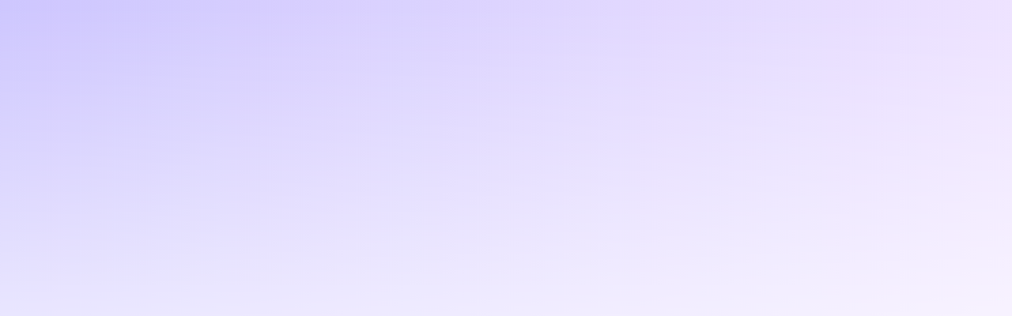

--- FILE ---
content_type: text/html
request_url: https://ru.translate-wf.com/
body_size: 19725
content:
<!DOCTYPE html><!-- This site was created in Webflow. https://webflow.com --><!-- Last Published: Wed Sep 11 2024 12:56:22 GMT+0000 (Coordinated Universal Time) --><html data-wf-domain="ru.translate-wf.com" data-wf-page="5e4bd7c3d87988f611e2fcfd" data-wf-site="5e3884b717ebc5d2e8c8691b" data-wf-status="1" lang="ru" data-wg-translated="ru"><head><meta charset="utf-8"><title>Weglot для Webflow</title><meta content="Weglot позволяет сделать ваш сайт Webflow многоязычным за считанные минуты. Переведите ваш сайт Webflow без кода. Промо-сайт создан в Finsweet." name="description"><meta content="Weglot для Webflow" property="og:title"><meta content="Weglot позволяет сделать ваш сайт Webflow многоязычным за считанные минуты. Переведите ваш сайт Webflow без кода. Промо-сайт создан в Finsweet." property="og:description"><meta content="https://cdn.prod.website-files.com/5e3884b717ebc5d2e8c8691b/5e44411c806e5f3bf062ecc8_weglot-promo-og.jpg" property="og:image"><meta content="Weglot для Webflow" property="twitter:title"><meta content="Weglot позволяет сделать ваш сайт Webflow многоязычным за считанные минуты. Переведите ваш сайт Webflow без кода. Промо-сайт создан в Finsweet." property="twitter:description"><meta content="https://cdn.prod.website-files.com/5e3884b717ebc5d2e8c8691b/5e44411c806e5f3bf062ecc8_weglot-promo-og.jpg" property="twitter:image"><meta property="og:type" content="website"><meta content="summary_large_image" name="twitter:card"><meta content="width=device-width, initial-scale=1" name="viewport"><meta content="Webflow" name="generator"><link href="https://cdn.prod.website-files.com/5e3884b717ebc5d2e8c8691b/css/fs-wg4wf.webflow.652187a94.css" rel="stylesheet" type="text/css"><style>@media (min-width:992px) {html.w-mod-js:not(.w-mod-ix) [data-w-id="c11c5423-835f-6098-1be2-3598c69d863a"] {-webkit-transform:translate3d(0, 0, 0) scale3d(0, 0, 1) rotateX(0) rotateY(0) rotateZ(0) skew(0, 0);-moz-transform:translate3d(0, 0, 0) scale3d(0, 0, 1) rotateX(0) rotateY(0) rotateZ(0) skew(0, 0);-ms-transform:translate3d(0, 0, 0) scale3d(0, 0, 1) rotateX(0) rotateY(0) rotateZ(0) skew(0, 0);transform:translate3d(0, 0, 0) scale3d(0, 0, 1) rotateX(0) rotateY(0) rotateZ(0) skew(0, 0);}html.w-mod-js:not(.w-mod-ix) [data-w-id="f904c5bb-4843-d334-282d-e999b1d92ff1"] {-webkit-transform:translate3d(0, 0, 0) scale3d(0, 0, 1) rotateX(0) rotateY(0) rotateZ(0) skew(0, 0);-moz-transform:translate3d(0, 0, 0) scale3d(0, 0, 1) rotateX(0) rotateY(0) rotateZ(0) skew(0, 0);-ms-transform:translate3d(0, 0, 0) scale3d(0, 0, 1) rotateX(0) rotateY(0) rotateZ(0) skew(0, 0);transform:translate3d(0, 0, 0) scale3d(0, 0, 1) rotateX(0) rotateY(0) rotateZ(0) skew(0, 0);}html.w-mod-js:not(.w-mod-ix) [data-w-id="d070964d-512b-922c-69b6-c0f658e8b89b"] {-webkit-transform:translate3d(0, 0, 0) scale3d(0, 0, 1) rotateX(0) rotateY(0) rotateZ(0) skew(0, 0);-moz-transform:translate3d(0, 0, 0) scale3d(0, 0, 1) rotateX(0) rotateY(0) rotateZ(0) skew(0, 0);-ms-transform:translate3d(0, 0, 0) scale3d(0, 0, 1) rotateX(0) rotateY(0) rotateZ(0) skew(0, 0);transform:translate3d(0, 0, 0) scale3d(0, 0, 1) rotateX(0) rotateY(0) rotateZ(0) skew(0, 0);}html.w-mod-js:not(.w-mod-ix) [data-w-id="442fea94-4c52-12ca-bb6c-b3fabf902d81"] {-webkit-transform:translate3d(0, 0, 0) scale3d(0, 0, 1) rotateX(0) rotateY(0) rotateZ(0) skew(0, 0);-moz-transform:translate3d(0, 0, 0) scale3d(0, 0, 1) rotateX(0) rotateY(0) rotateZ(0) skew(0, 0);-ms-transform:translate3d(0, 0, 0) scale3d(0, 0, 1) rotateX(0) rotateY(0) rotateZ(0) skew(0, 0);transform:translate3d(0, 0, 0) scale3d(0, 0, 1) rotateX(0) rotateY(0) rotateZ(0) skew(0, 0);}html.w-mod-js:not(.w-mod-ix) [data-w-id="e40152c9-48ac-9060-351c-6242ffc365ca"] {-webkit-transform:translate3d(0, 0, 0) scale3d(0, 0, 1) rotateX(0) rotateY(0) rotateZ(0) skew(0, 0);-moz-transform:translate3d(0, 0, 0) scale3d(0, 0, 1) rotateX(0) rotateY(0) rotateZ(0) skew(0, 0);-ms-transform:translate3d(0, 0, 0) scale3d(0, 0, 1) rotateX(0) rotateY(0) rotateZ(0) skew(0, 0);transform:translate3d(0, 0, 0) scale3d(0, 0, 1) rotateX(0) rotateY(0) rotateZ(0) skew(0, 0);}html.w-mod-js:not(.w-mod-ix) [data-w-id="e3c7cf48-3060-5cab-2d1e-5c6ea45cccfb"] {-webkit-transform:translate3d(0, 0, 0) scale3d(0, 0, 1) rotateX(0) rotateY(0) rotateZ(0) skew(0, 0);-moz-transform:translate3d(0, 0, 0) scale3d(0, 0, 1) rotateX(0) rotateY(0) rotateZ(0) skew(0, 0);-ms-transform:translate3d(0, 0, 0) scale3d(0, 0, 1) rotateX(0) rotateY(0) rotateZ(0) skew(0, 0);transform:translate3d(0, 0, 0) scale3d(0, 0, 1) rotateX(0) rotateY(0) rotateZ(0) skew(0, 0);}html.w-mod-js:not(.w-mod-ix) [data-w-id="9e892032-a998-9001-6a3f-852dc441ccab"] {-webkit-transform:translate3d(0, 0, 0) scale3d(0, 0, 1) rotateX(0) rotateY(0) rotateZ(0) skew(0, 0);-moz-transform:translate3d(0, 0, 0) scale3d(0, 0, 1) rotateX(0) rotateY(0) rotateZ(0) skew(0, 0);-ms-transform:translate3d(0, 0, 0) scale3d(0, 0, 1) rotateX(0) rotateY(0) rotateZ(0) skew(0, 0);transform:translate3d(0, 0, 0) scale3d(0, 0, 1) rotateX(0) rotateY(0) rotateZ(0) skew(0, 0);}html.w-mod-js:not(.w-mod-ix) [data-w-id="30058c39-3100-7137-4814-3a4c0f409245"] {display:none;opacity:0;}html.w-mod-js:not(.w-mod-ix) [data-w-id="9b625072-f23e-86ae-dade-3738f4de6847"] {-webkit-transform:translate3d(0, 0, 0) scale3d(0, 0, 1) rotateX(0) rotateY(0) rotateZ(0) skew(0, 0);-moz-transform:translate3d(0, 0, 0) scale3d(0, 0, 1) rotateX(0) rotateY(0) rotateZ(0) skew(0, 0);-ms-transform:translate3d(0, 0, 0) scale3d(0, 0, 1) rotateX(0) rotateY(0) rotateZ(0) skew(0, 0);transform:translate3d(0, 0, 0) scale3d(0, 0, 1) rotateX(0) rotateY(0) rotateZ(0) skew(0, 0);}html.w-mod-js:not(.w-mod-ix) [data-w-id="b2f04f7a-264a-ad30-2700-751f5241d4d4"] {-webkit-transform:translate3d(0, 0, 0) scale3d(0, 0, 1) rotateX(0) rotateY(0) rotateZ(0) skew(0, 0);-moz-transform:translate3d(0, 0, 0) scale3d(0, 0, 1) rotateX(0) rotateY(0) rotateZ(0) skew(0, 0);-ms-transform:translate3d(0, 0, 0) scale3d(0, 0, 1) rotateX(0) rotateY(0) rotateZ(0) skew(0, 0);transform:translate3d(0, 0, 0) scale3d(0, 0, 1) rotateX(0) rotateY(0) rotateZ(0) skew(0, 0);}html.w-mod-js:not(.w-mod-ix) [data-w-id="52cdce9f-9922-5ed2-40f2-2a499c8adbd7"] {-webkit-transform:translate3d(0, 0, 0) scale3d(0, 0, 1) rotateX(0) rotateY(0) rotateZ(0) skew(0, 0);-moz-transform:translate3d(0, 0, 0) scale3d(0, 0, 1) rotateX(0) rotateY(0) rotateZ(0) skew(0, 0);-ms-transform:translate3d(0, 0, 0) scale3d(0, 0, 1) rotateX(0) rotateY(0) rotateZ(0) skew(0, 0);transform:translate3d(0, 0, 0) scale3d(0, 0, 1) rotateX(0) rotateY(0) rotateZ(0) skew(0, 0);}html.w-mod-js:not(.w-mod-ix) [data-w-id="81f1b29b-3176-d916-083b-f2e2cdf1c8cc"] {-webkit-transform:translate3d(0, 0, 0) scale3d(0, 1, 1) rotateX(0) rotateY(0) rotateZ(0) skew(0, 0);-moz-transform:translate3d(0, 0, 0) scale3d(0, 1, 1) rotateX(0) rotateY(0) rotateZ(0) skew(0, 0);-ms-transform:translate3d(0, 0, 0) scale3d(0, 1, 1) rotateX(0) rotateY(0) rotateZ(0) skew(0, 0);transform:translate3d(0, 0, 0) scale3d(0, 1, 1) rotateX(0) rotateY(0) rotateZ(0) skew(0, 0);display:none;}}@media (max-width:991px) and (min-width:768px) {html.w-mod-js:not(.w-mod-ix) [data-w-id="c11c5423-835f-6098-1be2-3598c69d863a"] {-webkit-transform:translate3d(0, 0, 0) scale3d(0, 0, 1) rotateX(0) rotateY(0) rotateZ(0) skew(0, 0);-moz-transform:translate3d(0, 0, 0) scale3d(0, 0, 1) rotateX(0) rotateY(0) rotateZ(0) skew(0, 0);-ms-transform:translate3d(0, 0, 0) scale3d(0, 0, 1) rotateX(0) rotateY(0) rotateZ(0) skew(0, 0);transform:translate3d(0, 0, 0) scale3d(0, 0, 1) rotateX(0) rotateY(0) rotateZ(0) skew(0, 0);}html.w-mod-js:not(.w-mod-ix) [data-w-id="f904c5bb-4843-d334-282d-e999b1d92ff1"] {-webkit-transform:translate3d(0, 0, 0) scale3d(0, 0, 1) rotateX(0) rotateY(0) rotateZ(0) skew(0, 0);-moz-transform:translate3d(0, 0, 0) scale3d(0, 0, 1) rotateX(0) rotateY(0) rotateZ(0) skew(0, 0);-ms-transform:translate3d(0, 0, 0) scale3d(0, 0, 1) rotateX(0) rotateY(0) rotateZ(0) skew(0, 0);transform:translate3d(0, 0, 0) scale3d(0, 0, 1) rotateX(0) rotateY(0) rotateZ(0) skew(0, 0);}html.w-mod-js:not(.w-mod-ix) [data-w-id="d070964d-512b-922c-69b6-c0f658e8b89b"] {-webkit-transform:translate3d(0, 0, 0) scale3d(0, 0, 1) rotateX(0) rotateY(0) rotateZ(0) skew(0, 0);-moz-transform:translate3d(0, 0, 0) scale3d(0, 0, 1) rotateX(0) rotateY(0) rotateZ(0) skew(0, 0);-ms-transform:translate3d(0, 0, 0) scale3d(0, 0, 1) rotateX(0) rotateY(0) rotateZ(0) skew(0, 0);transform:translate3d(0, 0, 0) scale3d(0, 0, 1) rotateX(0) rotateY(0) rotateZ(0) skew(0, 0);}html.w-mod-js:not(.w-mod-ix) [data-w-id="442fea94-4c52-12ca-bb6c-b3fabf902d81"] {-webkit-transform:translate3d(0, 0, 0) scale3d(0, 0, 1) rotateX(0) rotateY(0) rotateZ(0) skew(0, 0);-moz-transform:translate3d(0, 0, 0) scale3d(0, 0, 1) rotateX(0) rotateY(0) rotateZ(0) skew(0, 0);-ms-transform:translate3d(0, 0, 0) scale3d(0, 0, 1) rotateX(0) rotateY(0) rotateZ(0) skew(0, 0);transform:translate3d(0, 0, 0) scale3d(0, 0, 1) rotateX(0) rotateY(0) rotateZ(0) skew(0, 0);}html.w-mod-js:not(.w-mod-ix) [data-w-id="e40152c9-48ac-9060-351c-6242ffc365ca"] {-webkit-transform:translate3d(0, 0, 0) scale3d(0, 0, 1) rotateX(0) rotateY(0) rotateZ(0) skew(0, 0);-moz-transform:translate3d(0, 0, 0) scale3d(0, 0, 1) rotateX(0) rotateY(0) rotateZ(0) skew(0, 0);-ms-transform:translate3d(0, 0, 0) scale3d(0, 0, 1) rotateX(0) rotateY(0) rotateZ(0) skew(0, 0);transform:translate3d(0, 0, 0) scale3d(0, 0, 1) rotateX(0) rotateY(0) rotateZ(0) skew(0, 0);}html.w-mod-js:not(.w-mod-ix) [data-w-id="e3c7cf48-3060-5cab-2d1e-5c6ea45cccfb"] {-webkit-transform:translate3d(0, 0, 0) scale3d(0, 0, 1) rotateX(0) rotateY(0) rotateZ(0) skew(0, 0);-moz-transform:translate3d(0, 0, 0) scale3d(0, 0, 1) rotateX(0) rotateY(0) rotateZ(0) skew(0, 0);-ms-transform:translate3d(0, 0, 0) scale3d(0, 0, 1) rotateX(0) rotateY(0) rotateZ(0) skew(0, 0);transform:translate3d(0, 0, 0) scale3d(0, 0, 1) rotateX(0) rotateY(0) rotateZ(0) skew(0, 0);}html.w-mod-js:not(.w-mod-ix) [data-w-id="81f1b29b-3176-d916-083b-f2e2cdf1c8cc"] {-webkit-transform:translate3d(0, 0, 0) scale3d(0, 1, 1) rotateX(0) rotateY(0) rotateZ(0) skew(0, 0);-moz-transform:translate3d(0, 0, 0) scale3d(0, 1, 1) rotateX(0) rotateY(0) rotateZ(0) skew(0, 0);-ms-transform:translate3d(0, 0, 0) scale3d(0, 1, 1) rotateX(0) rotateY(0) rotateZ(0) skew(0, 0);transform:translate3d(0, 0, 0) scale3d(0, 1, 1) rotateX(0) rotateY(0) rotateZ(0) skew(0, 0);display:none;}}@media (max-width:767px) and (min-width:480px) {html.w-mod-js:not(.w-mod-ix) [data-w-id="81f1b29b-3176-d916-083b-f2e2cdf1c8cc"] {-webkit-transform:translate3d(0, 0, 0) scale3d(0, 1, 1) rotateX(0) rotateY(0) rotateZ(0) skew(0, 0);-moz-transform:translate3d(0, 0, 0) scale3d(0, 1, 1) rotateX(0) rotateY(0) rotateZ(0) skew(0, 0);-ms-transform:translate3d(0, 0, 0) scale3d(0, 1, 1) rotateX(0) rotateY(0) rotateZ(0) skew(0, 0);transform:translate3d(0, 0, 0) scale3d(0, 1, 1) rotateX(0) rotateY(0) rotateZ(0) skew(0, 0);display:none;}}@media (max-width:479px) {html.w-mod-js:not(.w-mod-ix) [data-w-id="81f1b29b-3176-d916-083b-f2e2cdf1c8cc"] {-webkit-transform:translate3d(0, 0, 0) scale3d(0, 0, 1) rotateX(0) rotateY(0) rotateZ(0) skew(0, 0);-moz-transform:translate3d(0, 0, 0) scale3d(0, 0, 1) rotateX(0) rotateY(0) rotateZ(0) skew(0, 0);-ms-transform:translate3d(0, 0, 0) scale3d(0, 0, 1) rotateX(0) rotateY(0) rotateZ(0) skew(0, 0);transform:translate3d(0, 0, 0) scale3d(0, 0, 1) rotateX(0) rotateY(0) rotateZ(0) skew(0, 0);display:none;}}</style><script type="text/javascript">!function(o,c){var n=c.documentElement,t=" w-mod-";n.className+=t+"js",("ontouchstart"in o||o.DocumentTouch&&c instanceof DocumentTouch)&&(n.className+=t+"touch")}(window,document);</script><link href="https://cdn.prod.website-files.com/5e3884b717ebc5d2e8c8691b/5e4bc9ee3a237ec93dc88ace_weglot-favico.png" rel="shortcut icon" type="image/x-icon"><link href="https://cdn.prod.website-files.com/5e3884b717ebc5d2e8c8691b/5e4bca033a237e7b13c88b0d_weglot-fav-big.png" rel="apple-touch-icon"><!-- Hey Webflow friends! If you clone this site, please delete this Google Tag Manager code. Thanks!! -->
<!-- Google Tag Manager -->
<script>(function(w,d,s,l,i){w[l]=w[l]||[];w[l].push({'gtm.start':
new Date().getTime(),event:'gtm.js'});var f=d.getElementsByTagName(s)[0],
j=d.createElement(s),dl=l!='dataLayer'?'&l='+l:'';j.async=true;j.src=
'https://www.googletagmanager.com/gtm.js?id='+i+dl;f.parentNode.insertBefore(j,f);
})(window,document,'script','dataLayer','GTM-W6L9GHX');</script>
<!-- End Google Tag Manager -->

<style>
  
   /* Remove tap highlight on mobile */
  
input, textarea, button, select, a {  
   -webkit-tap-highlight-color: transparent;
tap-highlight-color: transparent;
   }
  
  /*smooth text*/
  
  body {
	-webkit-font-smoothing: antialiased;
	-moz-osx-font-smoothing: grayscale;
	font-smoothing: antialiased;
	text-rendering: optimizeLegibility;
  }


</style><script type="application/json" id="weglot-data">{"allLanguageUrls":{"en":"https://www.translate-wf.com/","ru":"https://ru.translate-wf.com/","fr":"https://fr.translate-wf.com/","es":"https://es.translate-wf.com/","de":"https://de.translate-wf.com/"},"originalCanonicalUrl":"https://www.translate-wf.com/","originalPath":"/","settings":{"auto_switch":false,"auto_switch_fallback":null,"category":9,"custom_settings":{"button_style":{"with_name":false,"full_name":false,"is_dropdown":false,"with_flags":false,"flag_type":"rectangle_mat","custom_css":"html[lang='ru'] .weglot-hide-rus {  display : none; }\r\nhtml[lang='ru'] .no-crossout {  display : flex !important; }\r\nhtml[lang='ru'] .p-no {  display : none !important; }"},"switchers":[],"translate_search":false,"loading_bar":true,"hide_switcher":false,"translate_images":false,"subdomain":false,"wait_transition":true,"dynamic":".p-torta"},"deleted_at":null,"dynamics":[],"excluded_blocks":[{"value":".weglot-exclude","description":null}],"excluded_paths":[],"external_enabled":false,"host":"www.translate-wf.com","is_dns_set":false,"is_https":true,"language_from":"en","language_from_custom_flag":null,"language_from_custom_name":null,"languages":[{"connect_host_destination":{"is_dns_set":true,"created_on_aws":1641740105,"host":"fr.translate-wf.com"},"custom_code":null,"custom_flag":null,"custom_local_name":null,"custom_name":null,"enabled":true,"language_to":"fr"},{"connect_host_destination":{"is_dns_set":true,"created_on_aws":1641740105,"host":"es.translate-wf.com"},"custom_code":null,"custom_flag":null,"custom_local_name":null,"custom_name":null,"enabled":true,"language_to":"es"},{"connect_host_destination":{"is_dns_set":true,"created_on_aws":1641740105,"host":"de.translate-wf.com"},"custom_code":null,"custom_flag":null,"custom_local_name":null,"custom_name":null,"enabled":true,"language_to":"de"},{"connect_host_destination":{"is_dns_set":true,"created_on_aws":1641740105,"host":"ru.translate-wf.com"},"custom_code":null,"custom_flag":null,"custom_local_name":null,"custom_name":null,"enabled":true,"language_to":"ru"}],"media_enabled":false,"page_views_enabled":false,"technology_id":13,"technology_name":"Webflow","translation_engine":3,"url_type":"SUBDOMAIN","versions":[]}}</script>
<script async="" src="https://cdn.weglot.com/weglot.min.js?api_key=wg_98ccb50c821e0e8d28b99f88707028ac0&hide_switcher=true" type="text/javascript"></script><link href="https://www.translate-wf.com/" hreflang="en" rel="alternate"><link href="https://ru.translate-wf.com/" hreflang="ru" rel="alternate"><link href="https://fr.translate-wf.com/" hreflang="fr" rel="alternate"><link href="https://es.translate-wf.com/" hreflang="es" rel="alternate"><link href="https://de.translate-wf.com/" hreflang="de" rel="alternate"></head><body><div class="delete-me-please w-embed w-iframe"><!-- Hey Webflow friends! If you clone this site, please delete this Google Tag Manager code. Thanks!! -->
<!-- Google Tag Manager (noscript) -->
<noscript><iframe src="https://www.googletagmanager.com/ns.html?id=GTM-W6L9GHX" height="0" width="0" style="display:none;visibility:hidden"></iframe></noscript>
<!-- End Google Tag Manager (noscript) --></div><div class="html-embed w-embed"><style>

/*colorize text selection */

::-moz-selection { /* Firefox */  
background: #ff8177;   
}

::selection {
background: #ff8177;   
}

.p-gradient-1 {
  background: linear-gradient(90deg, #ff8177, #8437fd );
  -webkit-background-clip: text;
  -webkit-text-fill-color: transparent;
}

.p-gradient-2 {
  background: linear-gradient(90deg, #FDC779, #F4CFF1);
  -webkit-background-clip: text;
  -webkit-text-fill-color: transparent;
}

.no-events {

pointer-events: none;

}

@media screen and (max-height: 600px) {

.nav {
padding-top: 2rem;
}

.p-huge {
font-size: 2.5vw;
}

.p-oversized {
font-size: 6vw;
}

.p-large {
font-size: 1.3rem;
}

.h-huge {
font-size: 3.5vw;
}

.list-bullet-wrapper {
    height: 1.5rem;
    min-width: 1.5rem;
}

</style></div><div data-w-id="4f4dc387-c1ab-f442-56b8-659c38a6db07" style="opacity:0" class="progress-bar-wrapper"><div class="progress-bar"><div class="progress-bar-part"><div class="progress-ping"><div data-w-id="c11c5423-835f-6098-1be2-3598c69d863a" class="progress-ping-inner pi1"></div></div><div class="progress-bar-line"><div class="progress-bar-fill f1"></div></div></div><div class="progress-bar-part"><div class="progress-ping"><div style="opacity:1" class="progress-barrier"></div><div data-w-id="f904c5bb-4843-d334-282d-e999b1d92ff1" class="progress-ping-inner pi2"></div></div><div class="progress-bar-line"><div style="display:none" class="progress-bar-fill f2"></div></div></div><div class="progress-bar-part"><div class="progress-ping"><div data-w-id="d070964d-512b-922c-69b6-c0f658e8b89b" class="progress-ping-inner pi3"></div></div><div class="progress-bar-line"><div style="display:none" class="progress-bar-fill f3"></div></div></div><div class="progress-bar-part"><div class="progress-ping"><div data-w-id="442fea94-4c52-12ca-bb6c-b3fabf902d81" class="progress-ping-inner pi4"></div></div><div class="progress-bar-line"><div style="display:none" class="progress-bar-fill f4"></div></div></div><div class="progress-bar-part"><div class="progress-ping"><div data-w-id="e40152c9-48ac-9060-351c-6242ffc365ca" class="progress-ping-inner pi5"></div></div><div class="progress-bar-line"><div style="display:none" class="progress-bar-fill f5"></div></div></div><div class="progress-bar-part"><div class="progress-ping"><div data-w-id="e3c7cf48-3060-5cab-2d1e-5c6ea45cccfb" class="progress-ping-inner pi6"></div></div><div class="progress-bar-line"><div style="display:none" class="progress-bar-fill f6"></div></div><div class="progress-last"><a href="https://finsweet.info/webflow" target="_blank" class="progress-wf w-inline-block"><div class="progress-wf-logo"><img src="https://cdn.prod.website-files.com/5e3884b717ebc5d2e8c8691b/5e3884b717ebc51f2bc86988_logo-wf.svg" alt=""></div><div>Специально для Webflow</div></a></div></div></div><div class="scroll-prompts-all"><div data-w-id="9e892032-a998-9001-6a3f-852dc441ccab" class="scroll-prompt-wrapper spw1"><div style="-webkit-transform:translate3d(0, 0, 0) scale3d(0, 0, 1) rotateX(0) rotateY(0) rotateZ(0) skew(0, 0);-moz-transform:translate3d(0, 0, 0) scale3d(0, 0, 1) rotateX(0) rotateY(0) rotateZ(0) skew(0, 0);-ms-transform:translate3d(0, 0, 0) scale3d(0, 0, 1) rotateX(0) rotateY(0) rotateZ(0) skew(0, 0);transform:translate3d(0, 0, 0) scale3d(0, 0, 1) rotateX(0) rotateY(0) rotateZ(0) skew(0, 0)" class="scroll-prompt-intro"><div class="scroll-prompt-undercircle"></div><a href="#power" class="scroll-prompt-btn w-inline-block"><div>Почему это важно?</div><div class="scroll-prompt-ico"><div class="ico scroll w-embed"><svg viewBox="0 0 16 16">
  <path fill="CurrentColor" d="M7.37 10.72a1 1 0 0 1 0-1.36l4-4.08a.94.94 0 0 1 1.33 0 1 1 0 0 1 0 1.36l-4 4.08a1 1 0 0 1-1.33 0z"></path>
  <path fill="CurrentColor" d="M3.28 5.28a.94.94 0 0 1 1.33 0l4.1 4.08a1 1 0 0 1 0 1.36 1 1 0 0 1-1.34 0L3.28 6.64a1 1 0 0 1 0-1.36z"></path>
</svg></div></div></a></div></div><div data-w-id="9b625072-f23e-86ae-dade-3738f4de6847" class="scroll-prompt-wrapper spw3"><div style="-webkit-transform:translate3d(0, 0, 0) scale3d(0, 0, 1) rotateX(0) rotateY(0) rotateZ(0) skew(0, 0);-moz-transform:translate3d(0, 0, 0) scale3d(0, 0, 1) rotateX(0) rotateY(0) rotateZ(0) skew(0, 0);-ms-transform:translate3d(0, 0, 0) scale3d(0, 0, 1) rotateX(0) rotateY(0) rotateZ(0) skew(0, 0);transform:translate3d(0, 0, 0) scale3d(0, 0, 1) rotateX(0) rotateY(0) rotateZ(0) skew(0, 0)" class="scroll-prompt-intro"><div class="scroll-prompt-undercircle"></div><a href="#imagine" class="scroll-prompt-btn w-inline-block"><div>Приготовьтесь</div><div class="scroll-prompt-ico"><div class="ico scroll w-embed"><svg viewBox="0 0 16 16">
  <path fill="CurrentColor" d="M7.37 10.72a1 1 0 0 1 0-1.36l4-4.08a.94.94 0 0 1 1.33 0 1 1 0 0 1 0 1.36l-4 4.08a1 1 0 0 1-1.33 0z"></path>
  <path fill="CurrentColor" d="M3.28 5.28a.94.94 0 0 1 1.33 0l4.1 4.08a1 1 0 0 1 0 1.36 1 1 0 0 1-1.34 0L3.28 6.64a1 1 0 0 1 0-1.36z"></path>
</svg></div></div></a></div></div><div data-w-id="b2f04f7a-264a-ad30-2700-751f5241d4d4" class="scroll-prompt-wrapper spw4"><div style="-webkit-transform:translate3d(0, 0, 0) scale3d(0, 0, 1) rotateX(0) rotateY(0) rotateZ(0) skew(0, 0);-moz-transform:translate3d(0, 0, 0) scale3d(0, 0, 1) rotateX(0) rotateY(0) rotateZ(0) skew(0, 0);-ms-transform:translate3d(0, 0, 0) scale3d(0, 0, 1) rotateX(0) rotateY(0) rotateZ(0) skew(0, 0);transform:translate3d(0, 0, 0) scale3d(0, 0, 1) rotateX(0) rotateY(0) rotateZ(0) skew(0, 0)" class="scroll-prompt-intro"><div class="scroll-prompt-undercircle"></div><a href="#weglot" class="scroll-prompt-btn w-inline-block"><div>Узнать больше</div><div class="scroll-prompt-ico"><div class="ico scroll w-embed"><svg viewBox="0 0 16 16">
  <path fill="CurrentColor" d="M7.37 10.72a1 1 0 0 1 0-1.36l4-4.08a.94.94 0 0 1 1.33 0 1 1 0 0 1 0 1.36l-4 4.08a1 1 0 0 1-1.33 0z"></path>
  <path fill="CurrentColor" d="M3.28 5.28a.94.94 0 0 1 1.33 0l4.1 4.08a1 1 0 0 1 0 1.36 1 1 0 0 1-1.34 0L3.28 6.64a1 1 0 0 1 0-1.36z"></path>
</svg></div></div></a></div></div><div data-w-id="52cdce9f-9922-5ed2-40f2-2a499c8adbd7" class="scroll-prompt-wrapper spw5"><div style="-webkit-transform:translate3d(0, 0, 0) scale3d(0, 0, 1) rotateX(0) rotateY(0) rotateZ(0) skew(0, 0);-moz-transform:translate3d(0, 0, 0) scale3d(0, 0, 1) rotateX(0) rotateY(0) rotateZ(0) skew(0, 0);-ms-transform:translate3d(0, 0, 0) scale3d(0, 0, 1) rotateX(0) rotateY(0) rotateZ(0) skew(0, 0);transform:translate3d(0, 0, 0) scale3d(0, 0, 1) rotateX(0) rotateY(0) rotateZ(0) skew(0, 0)" class="scroll-prompt-intro"><div class="scroll-prompt-undercircle"></div><a href="#newweb" class="scroll-prompt-btn w-inline-block"><div>Приглашаем в новый веб</div><div class="scroll-prompt-ico"><div class="ico scroll w-embed"><svg viewBox="0 0 16 16">
  <path fill="CurrentColor" d="M7.37 10.72a1 1 0 0 1 0-1.36l4-4.08a.94.94 0 0 1 1.33 0 1 1 0 0 1 0 1.36l-4 4.08a1 1 0 0 1-1.33 0z"></path>
  <path fill="CurrentColor" d="M3.28 5.28a.94.94 0 0 1 1.33 0l4.1 4.08a1 1 0 0 1 0 1.36 1 1 0 0 1-1.34 0L3.28 6.64a1 1 0 0 1 0-1.36z"></path>
</svg></div></div></a></div></div></div></div><div data-w-id="30058c39-3100-7137-4814-3a4c0f409245" class="custom-pointer-wrapper no-events"><div class="power-of-lang-pointer"><div class="pointer p1"><img src="https://cdn.prod.website-files.com/5e3884b717ebc5d2e8c8691b/5e3884b717ebc57be9c8694c_ill-pointer-1.svg" alt=""></div><div style="-webkit-transform:translate3d(0, 0, 0) scale3d(0.7, 0.7, 1) rotateX(0) rotateY(0) rotateZ(0) skew(0, 0);-moz-transform:translate3d(0, 0, 0) scale3d(0.7, 0.7, 1) rotateX(0) rotateY(0) rotateZ(0) skew(0, 0);-ms-transform:translate3d(0, 0, 0) scale3d(0.7, 0.7, 1) rotateX(0) rotateY(0) rotateZ(0) skew(0, 0);transform:translate3d(0, 0, 0) scale3d(0.7, 0.7, 1) rotateX(0) rotateY(0) rotateZ(0) skew(0, 0)" class="pointer p2"><img src="https://cdn.prod.website-files.com/5e3884b717ebc5d2e8c8691b/5e3884b717ebc5004ac86950_ill-pointer-2.svg" alt=""></div><div style="-webkit-transform:translate3d(0, 0, 0) scale3d(0.7, 0.7, 1) rotateX(0) rotateY(0) rotateZ(0) skew(0, 0);-moz-transform:translate3d(0, 0, 0) scale3d(0.7, 0.7, 1) rotateX(0) rotateY(0) rotateZ(0) skew(0, 0);-ms-transform:translate3d(0, 0, 0) scale3d(0.7, 0.7, 1) rotateX(0) rotateY(0) rotateZ(0) skew(0, 0);transform:translate3d(0, 0, 0) scale3d(0.7, 0.7, 1) rotateX(0) rotateY(0) rotateZ(0) skew(0, 0)" class="pointer p3"><img src="https://cdn.prod.website-files.com/5e3884b717ebc5d2e8c8691b/5e3884b717ebc5e29fc8696c_ill-pointer-3.svg" alt=""></div></div></div><nav data-w-id="8e018347-3c40-4a60-9583-ce540f7eb5a7" style="opacity:0" class="nav"><a href="https://weglot.com/integrations/translate-webflow/" target="_blank" class="logo-wrapper weglot-exclude w-inline-block" data-wg-notranslate=""><div class="logo-embed mb-tiny w-embed"><svg xmlns="http://www.w3.org/2000/svg" viewBox="0 0 143.14 28.02">
  <path fill="CurrentColor" d="M0 .21h5.89l5 12.88L16 .21l5 12.88L26 .21h5.9L21 28l-5.11-13.51L10.92 28zm34.26 0h16.41v5.4H39.73v5.47h8.19v5.45h-8.19V22h10.94v5.43H34.26zM65.79 0a14 14 0 019.77 4l-3.88 4a8.09 8.09 0 00-5.83-2.44A8 8 0 0060 8a8 8 0 00-2.42 5.85A8 8 0 0060 19.68a8.21 8.21 0 0013.3-2.33h-7.76v-5.2h14a13.77 13.77 0 01-4 11.42 13.36 13.36 0 01-9.75 4.05 13.21 13.21 0 01-9.73-4.05A13.18 13.18 0 0152 13.82a13.3 13.3 0 014.05-9.75A13.11 13.11 0 0165.79 0zm16.12.21h5.47V22h10.93v5.43h-16.4zM111.78 0a13.28 13.28 0 019.75 4.07 13.33 13.33 0 014.07 9.75 13.26 13.26 0 01-4.07 9.75 13.81 13.81 0 01-19.5 0 13.24 13.24 0 01-4-9.75 13.3 13.3 0 014-9.75A13.23 13.23 0 01111.78 0zm0 5.51A7.9 7.9 0 00105.92 8a8 8 0 00-2.43 5.85 8 8 0 002.43 5.86 8.32 8.32 0 0011.69 0 8 8 0 002.44-5.86A8 8 0 00117.61 8a7.92 7.92 0 00-5.83-2.49zm12.49-5.3h18.87v5.42h-6.68v21.78H131V5.63h-6.7z"></path>
</svg></div><div style="color:rgb(24,21,76)" class="logo-wrapper-webflow"><div class="mr-tiny">for</div><div class="logo-embed w-embed"><svg xmlns="http://www.w3.org/2000/svg" viewBox="0 0 78.81 19.82">
  <path fill="CurrentColor" d="M25.45 7.75c0-1.41-1.38-2.91-3.76-2.91a6.22 6.22 0 00-6.05 5.87c-.46 3.94 2 5.7 4.47 5.7a6.59 6.59 0 005.1-2.25 2.25 2.25 0 00-2.89-.63 2.91 2.91 0 01-1.53.37c-1 0-1.93-.43-1.93-2.21 6.14-.6 6.59-2.52 6.59-3.94zm-3 .24c0 .43-.21 1.19-3.31 1.6.61-2.32 1.86-2.49 2.44-2.49a.81.81 0 01.83.9zM12 8.37s-1.32 4.13-1.42 4.47c0-.35-1-7.77-1-7.77-2.24 0-3.44 1.6-4.07 3.29 0 0-1.6 4.14-1.74 4.49 0-.32-.24-4.45-.24-4.45A3.67 3.67 0 000 5.08l1.85 11.24A4.55 4.55 0 006.13 13S7.55 9.38 7.6 9.21c0 .16 1 7.11 1 7.11a4.51 4.51 0 004.31-3.12l3.3-8.12c-2.31 0-3.54 1.59-4.21 3.29zm22.1-3.55a4.48 4.48 0 00-3.5 1.95L31.44 0c-1.93 0-3.5 1.68-3.8 4.17l-1.46 12.06a3.66 3.66 0 002.92-1.14 3.26 3.26 0 002.67 1.32c3.26 0 5.49-3.78 5.49-7.33-.02-3.24-1.59-4.26-3.16-4.26zm-.3 5.8c-.34 2-1.44 3.32-2.5 3.32a2.16 2.16 0 01-1.53-.47 13.72 13.72 0 01.72-3.72c.39-.92 1.31-2.38 2.28-2.38s1.37 1.26 1.03 3.25zm11.59-5.54h-2.27V5c.16-1.48.51-2.26 1.67-2.39A1.21 1.21 0 0046 1.64c.07-.35.28-1.57.28-1.57C41.75 0 40.32 2 39.94 5v.07A2.07 2.07 0 0038.19 7v.39h1.52l-1.33 10.53-.38 1.89h.16c2.14-.08 3.5-1.76 3.8-4.21l1-8.24h.71a2 2 0 001.66-1.86zm11.82-.2a6.25 6.25 0 00-5.86 5c-.76 3 .39 6.62 4.25 6.62s6.08-3.74 6.08-6.85a4.39 4.39 0 00-4.47-4.77zm1.06 5.64c-.13 1.38-.74 3.48-2.39 3.48s-1.44-2.44-1.27-3.6.87-3 2.36-3c1.33-.02 1.46 1.6 1.3 3.12zm16.36-2.15l-1.42 4.47c0-.35-1-7.77-1-7.77-2.25 0-3.44 1.6-4.08 3.29 0 0-1.6 4.14-1.73 4.49 0-.32-.25-4.45-.25-4.45a3.66 3.66 0 00-3.56-3.32l1.85 11.24A4.56 4.56 0 0068.72 13s1.41-3.66 1.46-3.83c0 .16 1 7.11 1 7.11a4.51 4.51 0 004.32-3.08l3.31-8.12c-2.32 0-3.55 1.59-4.18 3.29zM47.54.07l-1.91 15.41-.39 1.9h.15c2.06 0 3.52-1.83 3.8-4.1l1.1-8.84C50.62 1.75 49 .07 47.54.07z"></path>
</svg></div></div></a><div class="nav-btns-wrapper"><div class="btn-wrapper"><div data-w-id="81f1b29b-3176-d916-083b-f2e2cdf1c8c7" style="opacity:0" class="wg-element-wrapper-2 sw4 weglot-exclude" data-wg-notranslate=""><div data-delay="200" data-hover="true" data-w-id="81f1b29b-3176-d916-083b-f2e2cdf1c8c8" class="wg-dropdown-3 w-dropdown"><div lang="en" class="wg-dd-3-togle w-dropdown-toggle"><div>EN</div></div><nav data-w-id="81f1b29b-3176-d916-083b-f2e2cdf1c8cc" class="wg-dd-3-list w-dropdown-list"><a href="#" lang="es" class="wg-dropdown-3-link w-dropdown-link">ES</a><a href="#" lang="de" class="wg-dropdown-3-link w-dropdown-link">DE</a><a href="#" lang="fr" class="wg-dropdown-3-link w-dropdown-link">FR</a><a href="#" lang="ru" class="wg-dropdown-3-link w-dropdown-link">RU</a></nav></div></div><a href="https://finsweet.info/weglot" target="_blank" class="btn primary w-inline-block"><div>Попробовать <em>бесплатно</em></div></a></div><div class="hidden w-embed w-script"><script type="text/javascript" src="https://cdn.weglot.com/weglot.min.js"></script>
<script>
Weglot.initialize({
	api_key: 'wg_98ccb50c821e0e8d28b99f88707028ac0'
});

Weglot.on('initialized', ()=>{
	const currentLang = Weglot.getCurrentLang();
  const $wrapper = document.querySelector('.wg-element-wrapper-2.sw4'); 
 	if($wrapper.querySelector('.w-dropdown-toggle').getAttribute('lang') !== currentLang){
  	// swap txt
		const $activeLangLink = $wrapper.querySelector('.w-dropdown-link[lang='+currentLang+']');
    updateDropdown($activeLangLink);
  }
});

document.querySelectorAll('.wg-element-wrapper-2.sw4 [lang]:not(.w-dropdown-toggle)').forEach((link)=>{
		link.addEventListener('click', function(e){   
    	e.preventDefault();
    	Weglot.switchTo(this.getAttribute('lang'));
      updateDropdown(this);    
		});
});

function updateDropdown(currentLink){
	// swap txt
	const $toggle = currentLink.closest('.wg-element-wrapper-2').querySelector('.w-dropdown-toggle');
  const toggleTxt = $toggle.textContent; 
  const activeLangLinkTxt = currentLink.textContent;
  $toggle.textContent = activeLangLinkTxt; 
  currentLink.textContent = toggleTxt;
  // swap lang attr   
  const lang = currentLink.getAttribute('lang');
	const toggleLang = $toggle.getAttribute('lang');
	$toggle.setAttribute('lang', lang);
	currentLink.setAttribute('lang', toggleLang);
}
</script></div></div></nav><div class="main-content"><div data-w-id="2538c5ea-c935-fdfe-1ed4-78c9c9895167" class="scene-1"><div style="opacity:0" class="scroll-prompt-wrapper-initial"><div data-w-id="c1168ae3-8424-f58d-9680-491f1cde87e5" class="scroll-prompt-intro-initial"><div href="#imagine" class="scroll-prompt-btn initial"><div class="p-scroll">Скрольте!</div><div style="-webkit-transform:translate3d(0, 0%, 0) scale3d(1, 1, 1) rotateX(0) rotateY(0) rotateZ(0) skew(0, 0);-moz-transform:translate3d(0, 0%, 0) scale3d(1, 1, 1) rotateX(0) rotateY(0) rotateZ(0) skew(0, 0);-ms-transform:translate3d(0, 0%, 0) scale3d(1, 1, 1) rotateX(0) rotateY(0) rotateZ(0) skew(0, 0);transform:translate3d(0, 0%, 0) scale3d(1, 1, 1) rotateX(0) rotateY(0) rotateZ(0) skew(0, 0);opacity:1" class="scroll-prompt-ico initial"><div class="ico scroll w-embed"><svg viewBox="0 0 16 16">
  <path fill="CurrentColor" d="M7.37 10.72a1 1 0 0 1 0-1.36l4-4.08a.94.94 0 0 1 1.33 0 1 1 0 0 1 0 1.36l-4 4.08a1 1 0 0 1-1.33 0z"></path>
  <path fill="CurrentColor" d="M3.28 5.28a.94.94 0 0 1 1.33 0l4.1 4.08a1 1 0 0 1 0 1.36 1 1 0 0 1-1.34 0L3.28 6.64a1 1 0 0 1 0-1.36z"></path>
</svg></div></div></div></div></div><div data-w-id="b62a644b-e682-68d9-4224-3e3ecee4f383" class="ix-intro-facts-trigger"></div><div class="scene-1-bg"></div><div data-w-id="38cd35a2-c6a8-be5b-548d-7a109e751b22" class="ix-scroll-prompt"></div><div data-w-id="e875da88-75d9-4253-a080-a0d06609effc" style="opacity:0" class="browser-globe-scene-wrapper"><div style="display:block" class="browser-overflow-wrapper"><div class="globe"><div class="browser-window-wrapper"><div class="browser-window-inner-wrapper"><div class="browser-window"><div class="browser-btns-wrapper"><div class="browser-btn"></div><div class="browser-btn"></div><div class="browser-btn"></div></div><div class="hemisphere-west"><div class="globe-stat latin"><div style="-webkit-transform:translate3d(0, 0, 0) scale3d(0, 0, 1) rotateX(0) rotateY(0) rotateZ(0) skew(0, 0);-moz-transform:translate3d(0, 0, 0) scale3d(0, 0, 1) rotateX(0) rotateY(0) rotateZ(0) skew(0, 0);-ms-transform:translate3d(0, 0, 0) scale3d(0, 0, 1) rotateX(0) rotateY(0) rotateZ(0) skew(0, 0);transform:translate3d(0, 0, 0) scale3d(0, 0, 1) rotateX(0) rotateY(0) rotateZ(0) skew(0, 0)" class="stat-ping latin"></div><div style="-webkit-transform:translate3d(0, 0, 0) scale3d(0, 0, 1) rotateX(0) rotateY(0) rotateZ(0) skew(0, 0);-moz-transform:translate3d(0, 0, 0) scale3d(0, 0, 1) rotateX(0) rotateY(0) rotateZ(0) skew(0, 0);-ms-transform:translate3d(0, 0, 0) scale3d(0, 0, 1) rotateX(0) rotateY(0) rotateZ(0) skew(0, 0);transform:translate3d(0, 0, 0) scale3d(0, 0, 1) rotateX(0) rotateY(0) rotateZ(0) skew(0, 0)" class="stat-ping large _600"></div><div style="-webkit-transform:translate3d(0, 0, 0) scale3d(1, 0, 1) rotateX(0) rotateY(0) rotateZ(0) skew(0, 0);-moz-transform:translate3d(0, 0, 0) scale3d(1, 0, 1) rotateX(0) rotateY(0) rotateZ(0) skew(0, 0);-ms-transform:translate3d(0, 0, 0) scale3d(1, 0, 1) rotateX(0) rotateY(0) rotateZ(0) skew(0, 0);transform:translate3d(0, 0, 0) scale3d(1, 0, 1) rotateX(0) rotateY(0) rotateZ(0) skew(0, 0)" class="stat-line latin"><div style="-webkit-transform:translate3d(0, 1REM, 0) scale3d(1, 1, 1) rotateX(0) rotateY(0) rotateZ(0) skew(0, 0);-moz-transform:translate3d(0, 1REM, 0) scale3d(1, 1, 1) rotateX(0) rotateY(0) rotateZ(0) skew(0, 0);-ms-transform:translate3d(0, 1REM, 0) scale3d(1, 1, 1) rotateX(0) rotateY(0) rotateZ(0) skew(0, 0);transform:translate3d(0, 1REM, 0) scale3d(1, 1, 1) rotateX(0) rotateY(0) rotateZ(0) skew(0, 0);opacity:0" class="stat-number ml-tiny latin"><div>600%</div></div></div></div><img src="https://cdn.prod.website-files.com/5e3884b717ebc5d2e8c8691b/5e3884b717ebc56214c86947_ill-western-hem.svg" alt="" class="z-1"></div><div class="hemisphere-east"><div class="hemisphere-east-continents"><div class="globe-stat norway"><div style="-webkit-transform:translate3d(0, 0, 0) scale3d(0, 0, 1) rotateX(0) rotateY(0) rotateZ(0) skew(0, 0);-moz-transform:translate3d(0, 0, 0) scale3d(0, 0, 1) rotateX(0) rotateY(0) rotateZ(0) skew(0, 0);-ms-transform:translate3d(0, 0, 0) scale3d(0, 0, 1) rotateX(0) rotateY(0) rotateZ(0) skew(0, 0);transform:translate3d(0, 0, 0) scale3d(0, 0, 1) rotateX(0) rotateY(0) rotateZ(0) skew(0, 0)" class="stat-ping norway"></div><div style="-webkit-transform:translate3d(0, 0, 0) scale3d(0, 0, 1) rotateX(0) rotateY(0) rotateZ(0) skew(0, 0);-moz-transform:translate3d(0, 0, 0) scale3d(0, 0, 1) rotateX(0) rotateY(0) rotateZ(0) skew(0, 0);-ms-transform:translate3d(0, 0, 0) scale3d(0, 0, 1) rotateX(0) rotateY(0) rotateZ(0) skew(0, 0);transform:translate3d(0, 0, 0) scale3d(0, 0, 1) rotateX(0) rotateY(0) rotateZ(0) skew(0, 0)" class="stat-ping large _650"></div><div style="-webkit-transform:translate3d(0, 0, 0) scale3d(1, 0, 1) rotateX(0) rotateY(0) rotateZ(0) skew(0, 0);-moz-transform:translate3d(0, 0, 0) scale3d(1, 0, 1) rotateX(0) rotateY(0) rotateZ(0) skew(0, 0);-ms-transform:translate3d(0, 0, 0) scale3d(1, 0, 1) rotateX(0) rotateY(0) rotateZ(0) skew(0, 0);transform:translate3d(0, 0, 0) scale3d(1, 0, 1) rotateX(0) rotateY(0) rotateZ(0) skew(0, 0)" class="stat-line norway"><div style="opacity:0;-webkit-transform:translate3d(0, 1REM, 0) scale3d(1, 1, 1) rotateX(0) rotateY(0) rotateZ(0) skew(0, 0);-moz-transform:translate3d(0, 1REM, 0) scale3d(1, 1, 1) rotateX(0) rotateY(0) rotateZ(0) skew(0, 0);-ms-transform:translate3d(0, 1REM, 0) scale3d(1, 1, 1) rotateX(0) rotateY(0) rotateZ(0) skew(0, 0);transform:translate3d(0, 1REM, 0) scale3d(1, 1, 1) rotateX(0) rotateY(0) rotateZ(0) skew(0, 0)" class="stat-number ml-tiny norway"><div>650%</div></div></div></div><div class="globe-stat rus"><div style="-webkit-transform:translate3d(0, 0, 0) scale3d(0, 0, 1) rotateX(0) rotateY(0) rotateZ(0) skew(0, 0);-moz-transform:translate3d(0, 0, 0) scale3d(0, 0, 1) rotateX(0) rotateY(0) rotateZ(0) skew(0, 0);-ms-transform:translate3d(0, 0, 0) scale3d(0, 0, 1) rotateX(0) rotateY(0) rotateZ(0) skew(0, 0);transform:translate3d(0, 0, 0) scale3d(0, 0, 1) rotateX(0) rotateY(0) rotateZ(0) skew(0, 0)" class="stat-ping rus"></div><div style="-webkit-transform:translate3d(0, 0, 0) scale3d(0, 0, 1) rotateX(0) rotateY(0) rotateZ(0) skew(0, 0);-moz-transform:translate3d(0, 0, 0) scale3d(0, 0, 1) rotateX(0) rotateY(0) rotateZ(0) skew(0, 0);-ms-transform:translate3d(0, 0, 0) scale3d(0, 0, 1) rotateX(0) rotateY(0) rotateZ(0) skew(0, 0);transform:translate3d(0, 0, 0) scale3d(0, 0, 1) rotateX(0) rotateY(0) rotateZ(0) skew(0, 0)" class="stat-ping large _400"></div><div style="-webkit-transform:translate3d(0, 0, 0) scale3d(1, 0, 1) rotateX(0) rotateY(0) rotateZ(0) skew(0, 0);-moz-transform:translate3d(0, 0, 0) scale3d(1, 0, 1) rotateX(0) rotateY(0) rotateZ(0) skew(0, 0);-ms-transform:translate3d(0, 0, 0) scale3d(1, 0, 1) rotateX(0) rotateY(0) rotateZ(0) skew(0, 0);transform:translate3d(0, 0, 0) scale3d(1, 0, 1) rotateX(0) rotateY(0) rotateZ(0) skew(0, 0)" class="stat-line rus"><div style="-webkit-transform:translate3d(0, 1REM, 0) scale3d(1, 1, 1) rotateX(0) rotateY(0) rotateZ(0) skew(0, 0);-moz-transform:translate3d(0, 1REM, 0) scale3d(1, 1, 1) rotateX(0) rotateY(0) rotateZ(0) skew(0, 0);-ms-transform:translate3d(0, 1REM, 0) scale3d(1, 1, 1) rotateX(0) rotateY(0) rotateZ(0) skew(0, 0);transform:translate3d(0, 1REM, 0) scale3d(1, 1, 1) rotateX(0) rotateY(0) rotateZ(0) skew(0, 0);opacity:0" class="stat-number ml-tiny rus"><div>400%</div></div></div></div><div class="globe-stat germ"><div style="-webkit-transform:translate3d(0, 0, 0) scale3d(0, 0, 1) rotateX(0) rotateY(0) rotateZ(0) skew(0, 0);-moz-transform:translate3d(0, 0, 0) scale3d(0, 0, 1) rotateX(0) rotateY(0) rotateZ(0) skew(0, 0);-ms-transform:translate3d(0, 0, 0) scale3d(0, 0, 1) rotateX(0) rotateY(0) rotateZ(0) skew(0, 0);transform:translate3d(0, 0, 0) scale3d(0, 0, 1) rotateX(0) rotateY(0) rotateZ(0) skew(0, 0)" class="stat-ping germ"></div><div style="-webkit-transform:translate3d(0, 0, 0) scale3d(0, 0, 1) rotateX(0) rotateY(0) rotateZ(0) skew(0, 0);-moz-transform:translate3d(0, 0, 0) scale3d(0, 0, 1) rotateX(0) rotateY(0) rotateZ(0) skew(0, 0);-ms-transform:translate3d(0, 0, 0) scale3d(0, 0, 1) rotateX(0) rotateY(0) rotateZ(0) skew(0, 0);transform:translate3d(0, 0, 0) scale3d(0, 0, 1) rotateX(0) rotateY(0) rotateZ(0) skew(0, 0)" class="stat-ping large _430"></div><div style="-webkit-transform:translate3d(0, 0, 0) scale3d(1, 0, 1) rotateX(0) rotateY(0) rotateZ(0) skew(0, 0);-moz-transform:translate3d(0, 0, 0) scale3d(1, 0, 1) rotateX(0) rotateY(0) rotateZ(0) skew(0, 0);-ms-transform:translate3d(0, 0, 0) scale3d(1, 0, 1) rotateX(0) rotateY(0) rotateZ(0) skew(0, 0);transform:translate3d(0, 0, 0) scale3d(1, 0, 1) rotateX(0) rotateY(0) rotateZ(0) skew(0, 0)" class="stat-line germ"><div style="-webkit-transform:translate3d(0, 1REM, 0) scale3d(1, 1, 1) rotateX(0) rotateY(0) rotateZ(0) skew(0, 0);-moz-transform:translate3d(0, 1REM, 0) scale3d(1, 1, 1) rotateX(0) rotateY(0) rotateZ(0) skew(0, 0);-ms-transform:translate3d(0, 1REM, 0) scale3d(1, 1, 1) rotateX(0) rotateY(0) rotateZ(0) skew(0, 0);transform:translate3d(0, 1REM, 0) scale3d(1, 1, 1) rotateX(0) rotateY(0) rotateZ(0) skew(0, 0);opacity:0" class="stat-number ml-tiny germ"><div>450%</div></div></div></div><img src="https://cdn.prod.website-files.com/5e3884b717ebc5d2e8c8691b/5e3884b717ebc51066c86957_ill-eastern-hem.svg" alt=""></div></div><div data-is-ix2-target="1" class="lottie-globe" data-w-id="63623487-90fa-27d7-c0fd-6d6fa64bdd38" data-animation-type="lottie" data-src="https://cdn.prod.website-files.com/5e3884b717ebc5d2e8c8691b/5e3884b717ebc5eb50c8699d_globe-white.json" data-loop="0" data-direction="1" data-autoplay="0" data-renderer="svg" data-default-duration="3" data-duration="0"></div><div class="triangles-wrapper"><div class="triangles-1"><img src="https://cdn.prod.website-files.com/5e3884b717ebc5d2e8c8691b/5e3884b717ebc5187ec86952_ill-triangles-1.svg" alt="" class="img-triangles-1"></div><div class="triangles-2"><img src="https://cdn.prod.website-files.com/5e3884b717ebc5d2e8c8691b/5e3884b717ebc55f3cc86946_ill-triangles-2.svg" alt="" class="img-triangles-2"></div></div></div></div></div></div></div><div data-w-id="38b051b1-fe00-f839-bbe1-acebbdb94411" style="display:flex;-webkit-transform:translate3d(0, 100PX, 0) scale3d(1, 1, 1) rotateX(0) rotateY(0) rotateZ(0) skew(0, 0);-moz-transform:translate3d(0, 100PX, 0) scale3d(1, 1, 1) rotateX(0) rotateY(0) rotateZ(0) skew(0, 0);-ms-transform:translate3d(0, 100PX, 0) scale3d(1, 1, 1) rotateX(0) rotateY(0) rotateZ(0) skew(0, 0);transform:translate3d(0, 100PX, 0) scale3d(1, 1, 1) rotateX(0) rotateY(0) rotateZ(0) skew(0, 0);opacity:0" class="intro-text-wrapper"><div class="intro-title-wrapper intro mb-normal"><div class="h-oversized intro-1 p-gradient-1">IMAGINE</div><div class="h-oversized intro-2">IMAGINE</div><div class="h-oversized intro-3">IMAGINE</div></div><div style="opacity:0;-webkit-transform:translate3d(0, 0, 0) scale3d(0.5, 0.5, 1) rotateX(0) rotateY(0) rotateZ(0) skew(0, 0);-moz-transform:translate3d(0, 0, 0) scale3d(0.5, 0.5, 1) rotateX(0) rotateY(0) rotateZ(0) skew(0, 0);-ms-transform:translate3d(0, 0, 0) scale3d(0.5, 0.5, 1) rotateX(0) rotateY(0) rotateZ(0) skew(0, 0);transform:translate3d(0, 0, 0) scale3d(0.5, 0.5, 1) rotateX(0) rotateY(0) rotateZ(0) skew(0, 0)" class="intro-subtitle-wrapper"><div class="p-huge p-bold">многоязычный сайт на Webflow, без кода</div></div></div><div data-w-id="6b7016fb-80b6-7518-bd5a-a2e878011119" class="ix-intro-title-trigger"></div><div data-w-id="84a48dd9-8adb-f9e5-edc6-c97d404a9626" class="ix-intro-globe-trigger"></div><div class="intro-webflow-facts-wrapper"><div data-w-id="05deb3b4-a0a9-6785-f08f-5b8595fc056a" class="ix-facts-1-trigger"></div><div data-w-id="727924f7-b010-7e61-533a-6f71d3db0fc8" class="ix-facts-2-trigger"></div><div data-w-id="0ebf0d5b-e117-6d12-3d10-de63ed78f4cc" class="ix-facts-title"></div><div data-w-id="ca9dee11-30b1-a41b-690c-0cbff5457457" class="ix-facts-3-trigger"></div><div data-w-id="533d3204-f3cc-1da5-5f32-9eb74e407e1c" class="ix-facts-4-trigger"></div><div data-w-id="eaa96fe9-53b2-70b7-3641-58c563acfd23" class="ix-darkness-expand-trigger"></div><div class="grid-row facts"><div class="webflow-facts"><div class="webflow-facts-title"><div class="webflow-facts-title-wrapper mb-normal"><div class="p-huge p-bold">Webflow сломал кодинговый барьер</div></div><div style="-webkit-transform:translate3d(0, 2REM, 0) scale3d(1, 1, 1) rotateX(0) rotateY(0) rotateZ(0) skew(0, 0);-moz-transform:translate3d(0, 2REM, 0) scale3d(1, 1, 1) rotateX(0) rotateY(0) rotateZ(0) skew(0, 0);-ms-transform:translate3d(0, 2REM, 0) scale3d(1, 1, 1) rotateX(0) rotateY(0) rotateZ(0) skew(0, 0);transform:translate3d(0, 2REM, 0) scale3d(1, 1, 1) rotateX(0) rotateY(0) rotateZ(0) skew(0, 0);opacity:0" class="webflow-fact4"><div class="p-huge p-bold">Дизайнеры создают сайты на Webflow для клиентов по всему миру.<br></div></div></div><div class="webflow-facts-content"><div style="opacity:1;-webkit-transform:translate3d(0, 0REM, 0) scale3d(1, 1, 1) rotateX(0) rotateY(0) rotateZ(0) skew(0, 0);-moz-transform:translate3d(0, 0REM, 0) scale3d(1, 1, 1) rotateX(0) rotateY(0) rotateZ(0) skew(0, 0);-ms-transform:translate3d(0, 0REM, 0) scale3d(1, 1, 1) rotateX(0) rotateY(0) rotateZ(0) skew(0, 0);transform:translate3d(0, 0REM, 0) scale3d(1, 1, 1) rotateX(0) rotateY(0) rotateZ(0) skew(0, 0)" class="fact1"><div class="p-large">В Германии количество сайтов на Webflow выросло на 450% за прошедшие 2 года</div></div><div style="-webkit-transform:translate3d(0, 2REM, 0) scale3d(1, 1, 1) rotateX(0) rotateY(0) rotateZ(0) skew(0, 0);-moz-transform:translate3d(0, 2REM, 0) scale3d(1, 1, 1) rotateX(0) rotateY(0) rotateZ(0) skew(0, 0);-ms-transform:translate3d(0, 2REM, 0) scale3d(1, 1, 1) rotateX(0) rotateY(0) rotateZ(0) skew(0, 0);transform:translate3d(0, 2REM, 0) scale3d(1, 1, 1) rotateX(0) rotateY(0) rotateZ(0) skew(0, 0);opacity:0" class="fact2"><div class="p-large">Число русских сайтов на базе Webflow увеличилось в 4 раза</div></div><div style="-webkit-transform:translate3d(0, 2REM, 0) scale3d(1, 1, 1) rotateX(0) rotateY(0) rotateZ(0) skew(0, 0);-moz-transform:translate3d(0, 2REM, 0) scale3d(1, 1, 1) rotateX(0) rotateY(0) rotateZ(0) skew(0, 0);-ms-transform:translate3d(0, 2REM, 0) scale3d(1, 1, 1) rotateX(0) rotateY(0) rotateZ(0) skew(0, 0);transform:translate3d(0, 2REM, 0) scale3d(1, 1, 1) rotateX(0) rotateY(0) rotateZ(0) skew(0, 0);opacity:0" class="fact3"><div class="p-large">Количество местных сайтов в Бразилии и Норвегии выросло на 600%</div></div></div></div></div></div></div><div data-w-id="99e6a3aa-35e7-d9ea-dac2-ddfed91fa923" class="language-barrier-wrapper"><div style="display:block;opacity:1" class="barrier-darkness"><div style="-webkit-transform:translate3d(0, 0, 0) scale3d(1, 1, 1) rotateX(0) rotateY(0) rotateZ(0) skew(0DEG, 0);-moz-transform:translate3d(0, 0, 0) scale3d(1, 1, 1) rotateX(0) rotateY(0) rotateZ(0) skew(0DEG, 0);-ms-transform:translate3d(0, 0, 0) scale3d(1, 1, 1) rotateX(0) rotateY(0) rotateZ(0) skew(0DEG, 0);transform:translate3d(0, 0, 0) scale3d(1, 1, 1) rotateX(0) rotateY(0) rotateZ(0) skew(0DEG, 0)" class="barrier-darkness-part p1"><div style="-webkit-transform:translate3d(0, 0, 0) scale3d(1, 1, 1) rotateX(0) rotateY(0) rotateZ(0) skew(0, 0DEG);-moz-transform:translate3d(0, 0, 0) scale3d(1, 1, 1) rotateX(0) rotateY(0) rotateZ(0) skew(0, 0DEG);-ms-transform:translate3d(0, 0, 0) scale3d(1, 1, 1) rotateX(0) rotateY(0) rotateZ(0) skew(0, 0DEG);transform:translate3d(0, 0, 0) scale3d(1, 1, 1) rotateX(0) rotateY(0) rotateZ(0) skew(0, 0DEG)" class="darkness-inner in1"></div></div><div style="-webkit-transform:translate3d(0, 0, 0) scale3d(1, 1, 1) rotateX(0) rotateY(0) rotateZ(0) skew(0DEG, 0);-moz-transform:translate3d(0, 0, 0) scale3d(1, 1, 1) rotateX(0) rotateY(0) rotateZ(0) skew(0DEG, 0);-ms-transform:translate3d(0, 0, 0) scale3d(1, 1, 1) rotateX(0) rotateY(0) rotateZ(0) skew(0DEG, 0);transform:translate3d(0, 0, 0) scale3d(1, 1, 1) rotateX(0) rotateY(0) rotateZ(0) skew(0DEG, 0)" class="barrier-darkness-part p2"><div style="-webkit-transform:translate3d(0, 0, 0) scale3d(1, 1, 1) rotateX(0) rotateY(0) rotateZ(0) skew(0, 0DEG);-moz-transform:translate3d(0, 0, 0) scale3d(1, 1, 1) rotateX(0) rotateY(0) rotateZ(0) skew(0, 0DEG);-ms-transform:translate3d(0, 0, 0) scale3d(1, 1, 1) rotateX(0) rotateY(0) rotateZ(0) skew(0, 0DEG);transform:translate3d(0, 0, 0) scale3d(1, 1, 1) rotateX(0) rotateY(0) rotateZ(0) skew(0, 0DEG)" class="darkness-inner in2"></div></div></div><div class="barrier-text-overflow"><div class="barrier-text-wrapper"><div class="grid-row barrier"><div style="color:rgb(255,255,255)" class="barrier-content-wrapper"><div class="mb-huge"><div data-w-id="681e5e3d-fc25-7071-b97a-a1e4221f85da" class="p-huge">Но не все мы говорим на одном языке</div></div><div class="mb-huge"><div class="p-huge">Всё ещё существует проблема</div></div><div data-w-id="ff9a352a-09d7-0483-cb29-6b714c5f5d20" class="barrier-wrapper"><div class="p-languagebarrier-wrapper mb-large z-1"><div class="p-oversized p-bold">языковой барьер</div><div style="-webkit-transform:translate3d(0, 0, 0) scale3d(0, 0, 1) rotateX(0) rotateY(0) rotateZ(0) skew(0, 0);-moz-transform:translate3d(0, 0, 0) scale3d(0, 0, 1) rotateX(0) rotateY(0) rotateZ(0) skew(0, 0);-ms-transform:translate3d(0, 0, 0) scale3d(0, 0, 1) rotateX(0) rotateY(0) rotateZ(0) skew(0, 0);transform:translate3d(0, 0, 0) scale3d(0, 0, 1) rotateX(0) rotateY(0) rotateZ(0) skew(0, 0)" class="p-no"><div class="p-no-inner"><div class="p-oversized p-bold">NO</div></div></div><div style="-webkit-transform:translate3d(0, 0, 0) scale3d(0, 0, 1) rotateX(0) rotateY(0) rotateZ(0) skew(0, 0);-moz-transform:translate3d(0, 0, 0) scale3d(0, 0, 1) rotateX(0) rotateY(0) rotateZ(0) skew(0, 0);-ms-transform:translate3d(0, 0, 0) scale3d(0, 0, 1) rotateX(0) rotateY(0) rotateZ(0) skew(0, 0);transform:translate3d(0, 0, 0) scale3d(0, 0, 1) rotateX(0) rotateY(0) rotateZ(0) skew(0, 0)" class="no-crossout"><div class="no-cross"></div></div></div><div class="p-huge p-bold">Сделайте ваш сайт на Webflow многоязычным, без кода</div><div style="-webkit-transform:translate3d(0%, 0, 0) scale3d(1, 1, 1) rotateX(0) rotateY(0) rotateZ(0) skew(0, 0);-moz-transform:translate3d(0%, 0, 0) scale3d(1, 1, 1) rotateX(0) rotateY(0) rotateZ(0) skew(0, 0);-ms-transform:translate3d(0%, 0, 0) scale3d(1, 1, 1) rotateX(0) rotateY(0) rotateZ(0) skew(0, 0);transform:translate3d(0%, 0, 0) scale3d(1, 1, 1) rotateX(0) rotateY(0) rotateZ(0) skew(0, 0);opacity:0" class="barrier-pieces"><div style="opacity:1" class="barrier-pieces-inner"><div class="w-embed"><svg xmlns="http://www.w3.org/2000/svg" viewBox="0 0 668.9 184.33">
  <path fill="CurrentColor" d="M308.26 60.43l15.27-4.76-5.54-8.85-9.73 13.61zM87.04 13.61l15.27-4.76L96.77 0l-9.73 13.61zM0 53.63l.66 14.42 11.4-5.46L0 53.63zM250.71 120.92l23.19-2.7-9.02-13.07-14.17 15.77zM409.21 77.84l-15.27 4.76 5.54 8.85 9.73-13.61zM605.15 94.41l-15.27 4.76 5.54 8.85 9.73-13.61zM542.85 70.91l-17.06 13.02 13.56 8.85 3.5-21.87zM668.9 122.47l-.66-14.42-11.4 5.46 12.06 8.96zM219.07 24.01l-33.2-1.21 3.26 20.71 29.94-19.5zM139 101.7l-8.89-19.53-11.64 11.25L139 101.7zM79.02 158.9l-28.03 24.01 28.03-2.9V158.9zM551.16 183.12l33.21 1.21-3.27-20.72-29.94 19.51zM457.09 31.64l-23.19 2.7 9.01 13.07 14.18-15.77zM401.58 153.76l-28.28-23.71 7.46 27.17 20.82-3.46z"></path>
</svg></div></div></div></div></div></div></div></div><div style="display:block" class="barrier-breaker-overflow"><div class="barrier-breaker-wrapper"><div data-w-id="6f605a08-c844-bd64-81fa-70f8a42d14ab" style="display:block" class="ix-barrier-breaker-1"></div><div data-w-id="b9ea3680-574c-261a-2808-33a31a91aaaf" style="display:none" class="ix-barrier-breaker-2"></div><div style="-webkit-transform:translate3d(0%, 0, 0) scale3d(1, 1, 1) rotateX(0) rotateY(0) rotateZ(0DEG) skew(0, 0);-moz-transform:translate3d(0%, 0, 0) scale3d(1, 1, 1) rotateX(0) rotateY(0) rotateZ(0DEG) skew(0, 0);-ms-transform:translate3d(0%, 0, 0) scale3d(1, 1, 1) rotateX(0) rotateY(0) rotateZ(0DEG) skew(0, 0);transform:translate3d(0%, 0, 0) scale3d(1, 1, 1) rotateX(0) rotateY(0) rotateZ(0DEG) skew(0, 0);opacity:1" class="barrier-breaker-para"><div style="-webkit-transform:translate3d(0VW, 0, 0) scale3d(1, 1, 1) rotateX(0) rotateY(0) rotateZ(0) skew(0, 0);-moz-transform:translate3d(0VW, 0, 0) scale3d(1, 1, 1) rotateX(0) rotateY(0) rotateZ(0) skew(0, 0);-ms-transform:translate3d(0VW, 0, 0) scale3d(1, 1, 1) rotateX(0) rotateY(0) rotateZ(0) skew(0, 0);transform:translate3d(0VW, 0, 0) scale3d(1, 1, 1) rotateX(0) rotateY(0) rotateZ(0) skew(0, 0)" class="barrier-breaker"><img src="https://cdn.prod.website-files.com/5e3884b717ebc5d2e8c8691b/5e3884b717ebc53774c8697b_ill-bar-breaker.svg" alt="" class="img"><div class="p-huge p-bold break weglot-hide-rus">Click to</div><div class="p-oversized break">Сломать</div><div style="-webkit-transform:translate3d(0, 0, 0) scale3d(0, 0, 1) rotateX(0) rotateY(0) rotateZ(0) skew(0, 0);-moz-transform:translate3d(0, 0, 0) scale3d(0, 0, 1) rotateX(0) rotateY(0) rotateZ(0) skew(0, 0);-ms-transform:translate3d(0, 0, 0) scale3d(0, 0, 1) rotateX(0) rotateY(0) rotateZ(0) skew(0, 0);transform:translate3d(0, 0, 0) scale3d(0, 0, 1) rotateX(0) rotateY(0) rotateZ(0) skew(0, 0);opacity:0.32" class="barrier-breaker-ping"></div></div></div></div></div></div><div data-w-id="8deeec26-890f-50a9-bd18-ab907c63bb77" class="ix-show-hidden-progress"></div></div><div id="power" data-w-id="f473c527-0262-5749-0587-99e2e543303e" style="display:none" class="scene-2"><div class="ix-halfpage-scale"></div><div class="grid-row row-nomar scene2-1"><div class="col nopad col-6 poweroflang"><div class="half-page poweroflang"><div class="p-large mb-small">Почувствуйте силу языка</div><div class="p-huge p-bold">Покупая в интернете, что бы вы выбрали?</div></div></div><div class="col nopad col-6 halfpage poweroflang"><div data-w-id="0f663f3c-c2f1-5f4f-725b-c9c0c1ce78d9" class="half-page blue"><div class="power-of-lang-ill-wrapper store"><div data-w-id="2329c583-8c50-f39d-1a8a-c06f9ed04b16" style="-webkit-transform:translate3d(0, 0, 0) scale3d(1, 1, 1) rotateX(0) rotateY(0) rotateZ(0) skew(0, 0);-moz-transform:translate3d(0, 0, 0) scale3d(1, 1, 1) rotateX(0) rotateY(0) rotateZ(0) skew(0, 0);-ms-transform:translate3d(0, 0, 0) scale3d(1, 1, 1) rotateX(0) rotateY(0) rotateZ(0) skew(0, 0);transform:translate3d(0, 0, 0) scale3d(1, 1, 1) rotateX(0) rotateY(0) rotateZ(0) skew(0, 0);opacity:1" class="power-0f-lang-store-item"><div class="store-item-row r1"><div class="store-item-shadow s1"></div><div data-w-id="d42b8af3-4d34-cad0-9130-04dae6e4c6c2" class="store-item-watch"><div class="store-watch"><div style="-webkit-transform:translate3d(0, 0, 0) scale3d(1, 1, 1) rotateX(0) rotateY(0) rotateZ(0) skew(0, 0);-moz-transform:translate3d(0, 0, 0) scale3d(1, 1, 1) rotateX(0) rotateY(0) rotateZ(0) skew(0, 0);-ms-transform:translate3d(0, 0, 0) scale3d(1, 1, 1) rotateX(0) rotateY(0) rotateZ(0) skew(0, 0);transform:translate3d(0, 0, 0) scale3d(1, 1, 1) rotateX(0) rotateY(0) rotateZ(0) skew(0, 0)" class="store-watch-face"></div></div><div class="store-item-title"><div style="-webkit-transform:translate3d(0, 0VW, 0) scale3d(1, 1, 1) rotateX(0) rotateY(0) rotateZ(0) skew(0, 0);-moz-transform:translate3d(0, 0VW, 0) scale3d(1, 1, 1) rotateX(0) rotateY(0) rotateZ(0) skew(0, 0);-ms-transform:translate3d(0, 0VW, 0) scale3d(1, 1, 1) rotateX(0) rotateY(0) rotateZ(0) skew(0, 0);transform:translate3d(0, 0VW, 0) scale3d(1, 1, 1) rotateX(0) rotateY(0) rotateZ(0) skew(0, 0)" class="p-large p-bold">la montre</div></div></div></div><div class="store-item-row r2"><div class="store-item-shadow s2"></div></div></div><div data-w-id="2bd22e3d-c6bb-422a-88b7-5cebeaf1a59f" style="-webkit-transform:translate3d(0, 0, 0) scale3d(1, 1, 1) rotateX(0) rotateY(0) rotateZ(0) skew(0, 0);-moz-transform:translate3d(0, 0, 0) scale3d(1, 1, 1) rotateX(0) rotateY(0) rotateZ(0) skew(0, 0);-ms-transform:translate3d(0, 0, 0) scale3d(1, 1, 1) rotateX(0) rotateY(0) rotateZ(0) skew(0, 0);transform:translate3d(0, 0, 0) scale3d(1, 1, 1) rotateX(0) rotateY(0) rotateZ(0) skew(0, 0);opacity:1" class="power-0f-lang-store-item"><div class="store-item-row r1"><div class="store-item-shadow s1"></div><div data-w-id="2bd22e3d-c6bb-422a-88b7-5cebeaf1a5a2" class="store-item-watch"><div class="store-watch"><div style="-webkit-transform:translate3d(0, 0, 0) scale3d(1, 1, 1) rotateX(0) rotateY(0) rotateZ(0) skew(0, 0);-moz-transform:translate3d(0, 0, 0) scale3d(1, 1, 1) rotateX(0) rotateY(0) rotateZ(0) skew(0, 0);-ms-transform:translate3d(0, 0, 0) scale3d(1, 1, 1) rotateX(0) rotateY(0) rotateZ(0) skew(0, 0);transform:translate3d(0, 0, 0) scale3d(1, 1, 1) rotateX(0) rotateY(0) rotateZ(0) skew(0, 0)" class="store-watch-face"></div></div><div class="store-item-title"><div style="-webkit-transform:translate3d(0, 0VW, 0) scale3d(1, 1, 1) rotateX(0) rotateY(0) rotateZ(0) skew(0, 0);-moz-transform:translate3d(0, 0VW, 0) scale3d(1, 1, 1) rotateX(0) rotateY(0) rotateZ(0) skew(0, 0);-ms-transform:translate3d(0, 0VW, 0) scale3d(1, 1, 1) rotateX(0) rotateY(0) rotateZ(0) skew(0, 0);transform:translate3d(0, 0VW, 0) scale3d(1, 1, 1) rotateX(0) rotateY(0) rotateZ(0) skew(0, 0)" class="p-large p-bold">the watch</div></div></div></div><div class="store-item-row r2"><div class="store-item-shadow s2"></div></div></div><div data-w-id="1c79314d-d04c-dba0-a553-20fcc3f13dbc" style="-webkit-transform:translate3d(0, 0, 0) scale3d(1, 1, 1) rotateX(0) rotateY(0) rotateZ(0) skew(0, 0);-moz-transform:translate3d(0, 0, 0) scale3d(1, 1, 1) rotateX(0) rotateY(0) rotateZ(0) skew(0, 0);-ms-transform:translate3d(0, 0, 0) scale3d(1, 1, 1) rotateX(0) rotateY(0) rotateZ(0) skew(0, 0);transform:translate3d(0, 0, 0) scale3d(1, 1, 1) rotateX(0) rotateY(0) rotateZ(0) skew(0, 0);opacity:1" class="power-0f-lang-store-item"><div class="store-item-row r1"><div class="store-item-shadow s1"></div><div data-w-id="1c79314d-d04c-dba0-a553-20fcc3f13dbf" class="store-item-watch"><div class="store-watch"><div style="-webkit-transform:translate3d(0, 0, 0) scale3d(1, 1, 1) rotateX(0) rotateY(0) rotateZ(0) skew(0, 0);-moz-transform:translate3d(0, 0, 0) scale3d(1, 1, 1) rotateX(0) rotateY(0) rotateZ(0) skew(0, 0);-ms-transform:translate3d(0, 0, 0) scale3d(1, 1, 1) rotateX(0) rotateY(0) rotateZ(0) skew(0, 0);transform:translate3d(0, 0, 0) scale3d(1, 1, 1) rotateX(0) rotateY(0) rotateZ(0) skew(0, 0)" class="store-watch-face"></div></div><div class="store-item-title"><div style="-webkit-transform:translate3d(0, 0VW, 0) scale3d(1, 1, 1) rotateX(0) rotateY(0) rotateZ(0) skew(0, 0);-moz-transform:translate3d(0, 0VW, 0) scale3d(1, 1, 1) rotateX(0) rotateY(0) rotateZ(0) skew(0, 0);-ms-transform:translate3d(0, 0VW, 0) scale3d(1, 1, 1) rotateX(0) rotateY(0) rotateZ(0) skew(0, 0);transform:translate3d(0, 0VW, 0) scale3d(1, 1, 1) rotateX(0) rotateY(0) rotateZ(0) skew(0, 0)" class="p-large p-bold">часы</div></div></div></div><div class="store-item-row r2"><div class="store-item-shadow s2"></div></div></div><div data-w-id="423ffdc0-6e55-037f-aaec-e9b4b02b4c3b" style="-webkit-transform:translate3d(0, 0, 0) scale3d(1, 1, 1) rotateX(0) rotateY(0) rotateZ(0) skew(0, 0);-moz-transform:translate3d(0, 0, 0) scale3d(1, 1, 1) rotateX(0) rotateY(0) rotateZ(0) skew(0, 0);-ms-transform:translate3d(0, 0, 0) scale3d(1, 1, 1) rotateX(0) rotateY(0) rotateZ(0) skew(0, 0);transform:translate3d(0, 0, 0) scale3d(1, 1, 1) rotateX(0) rotateY(0) rotateZ(0) skew(0, 0);opacity:1" class="power-0f-lang-store-item"><div class="store-item-row r1"><div class="store-item-shadow s1"></div><div data-w-id="423ffdc0-6e55-037f-aaec-e9b4b02b4c3e" class="store-item-watch"><div class="store-watch"><div style="-webkit-transform:translate3d(0, 0, 0) scale3d(1, 1, 1) rotateX(0) rotateY(0) rotateZ(0) skew(0, 0);-moz-transform:translate3d(0, 0, 0) scale3d(1, 1, 1) rotateX(0) rotateY(0) rotateZ(0) skew(0, 0);-ms-transform:translate3d(0, 0, 0) scale3d(1, 1, 1) rotateX(0) rotateY(0) rotateZ(0) skew(0, 0);transform:translate3d(0, 0, 0) scale3d(1, 1, 1) rotateX(0) rotateY(0) rotateZ(0) skew(0, 0)" class="store-watch-face"></div></div><div class="store-item-title"><div style="-webkit-transform:translate3d(0, 0VW, 0) scale3d(1, 1, 1) rotateX(0) rotateY(0) rotateZ(0) skew(0, 0);-moz-transform:translate3d(0, 0VW, 0) scale3d(1, 1, 1) rotateX(0) rotateY(0) rotateZ(0) skew(0, 0);-ms-transform:translate3d(0, 0VW, 0) scale3d(1, 1, 1) rotateX(0) rotateY(0) rotateZ(0) skew(0, 0);transform:translate3d(0, 0VW, 0) scale3d(1, 1, 1) rotateX(0) rotateY(0) rotateZ(0) skew(0, 0)" class="p-large p-bold">el reloj</div></div></div></div><div class="store-item-row r2"><div class="store-item-shadow s2"></div></div></div><div data-w-id="d9f3d108-da99-c647-cbff-7121c6b02124" style="-webkit-transform:translate3d(0, 0, 0) scale3d(1, 1, 1) rotateX(0) rotateY(0) rotateZ(0) skew(0, 0);-moz-transform:translate3d(0, 0, 0) scale3d(1, 1, 1) rotateX(0) rotateY(0) rotateZ(0) skew(0, 0);-ms-transform:translate3d(0, 0, 0) scale3d(1, 1, 1) rotateX(0) rotateY(0) rotateZ(0) skew(0, 0);transform:translate3d(0, 0, 0) scale3d(1, 1, 1) rotateX(0) rotateY(0) rotateZ(0) skew(0, 0);opacity:1" class="power-0f-lang-store-item"><div class="store-item-row r1"><div class="store-item-shadow s1"></div><div data-w-id="d9f3d108-da99-c647-cbff-7121c6b02127" class="store-item-watch"><div class="store-watch"><div style="-webkit-transform:translate3d(0, 0, 0) scale3d(1, 1, 1) rotateX(0) rotateY(0) rotateZ(0) skew(0, 0);-moz-transform:translate3d(0, 0, 0) scale3d(1, 1, 1) rotateX(0) rotateY(0) rotateZ(0) skew(0, 0);-ms-transform:translate3d(0, 0, 0) scale3d(1, 1, 1) rotateX(0) rotateY(0) rotateZ(0) skew(0, 0);transform:translate3d(0, 0, 0) scale3d(1, 1, 1) rotateX(0) rotateY(0) rotateZ(0) skew(0, 0)" class="store-watch-face"></div></div><div class="store-item-title"><div style="-webkit-transform:translate3d(0, 0VW, 0) scale3d(1, 1, 1) rotateX(0) rotateY(0) rotateZ(0) skew(0, 0);-moz-transform:translate3d(0, 0VW, 0) scale3d(1, 1, 1) rotateX(0) rotateY(0) rotateZ(0) skew(0, 0);-ms-transform:translate3d(0, 0VW, 0) scale3d(1, 1, 1) rotateX(0) rotateY(0) rotateZ(0) skew(0, 0);transform:translate3d(0, 0VW, 0) scale3d(1, 1, 1) rotateX(0) rotateY(0) rotateZ(0) skew(0, 0)" class="p-large p-bold">die Uhr</div></div></div></div><div class="store-item-row r2"><div class="store-item-shadow s2"></div></div></div><div data-w-id="b2968377-4956-513b-ac15-2fa9854017da" style="-webkit-transform:translate3d(0, 0, 0) scale3d(1, 1, 1) rotateX(0) rotateY(0) rotateZ(0) skew(0, 0);-moz-transform:translate3d(0, 0, 0) scale3d(1, 1, 1) rotateX(0) rotateY(0) rotateZ(0) skew(0, 0);-ms-transform:translate3d(0, 0, 0) scale3d(1, 1, 1) rotateX(0) rotateY(0) rotateZ(0) skew(0, 0);transform:translate3d(0, 0, 0) scale3d(1, 1, 1) rotateX(0) rotateY(0) rotateZ(0) skew(0, 0);opacity:1" class="power-0f-lang-store-item"><div class="store-item-row r1"><div class="store-item-shadow s1"></div><div data-w-id="b2968377-4956-513b-ac15-2fa9854017dd" class="store-item-watch"><div class="store-watch"><div style="-webkit-transform:translate3d(0, 0, 0) scale3d(1, 1, 1) rotateX(0) rotateY(0) rotateZ(0) skew(0, 0);-moz-transform:translate3d(0, 0, 0) scale3d(1, 1, 1) rotateX(0) rotateY(0) rotateZ(0) skew(0, 0);-ms-transform:translate3d(0, 0, 0) scale3d(1, 1, 1) rotateX(0) rotateY(0) rotateZ(0) skew(0, 0);transform:translate3d(0, 0, 0) scale3d(1, 1, 1) rotateX(0) rotateY(0) rotateZ(0) skew(0, 0)" class="store-watch-face"></div></div><div class="store-item-title"><div style="-webkit-transform:translate3d(0, 0VW, 0) scale3d(1, 1, 1) rotateX(0) rotateY(0) rotateZ(0) skew(0, 0);-moz-transform:translate3d(0, 0VW, 0) scale3d(1, 1, 1) rotateX(0) rotateY(0) rotateZ(0) skew(0, 0);-ms-transform:translate3d(0, 0VW, 0) scale3d(1, 1, 1) rotateX(0) rotateY(0) rotateZ(0) skew(0, 0);transform:translate3d(0, 0VW, 0) scale3d(1, 1, 1) rotateX(0) rotateY(0) rotateZ(0) skew(0, 0)" class="p-large p-bold">l&#039;orologio</div></div></div></div><div class="store-item-row r2"><div class="store-item-shadow s2"></div></div></div><div style="display:none" class="power-of-language-store-graphs-wrapper"><div class="store-graphs-row"><div style="-webkit-transform:translate3d(0, 0, 0) scale3d(1, 0, 1) rotateX(0) rotateY(0) rotateZ(0) skew(0, 0);-moz-transform:translate3d(0, 0, 0) scale3d(1, 0, 1) rotateX(0) rotateY(0) rotateZ(0) skew(0, 0);-ms-transform:translate3d(0, 0, 0) scale3d(1, 0, 1) rotateX(0) rotateY(0) rotateZ(0) skew(0, 0);transform:translate3d(0, 0, 0) scale3d(1, 0, 1) rotateX(0) rotateY(0) rotateZ(0) skew(0, 0)" class="power-0f-lang-store-item graphs gr1"><div class="store-item-graph-fill gf1"><div class="store-item-shadow s1"></div><div data-w-id="d0232b53-b496-0c97-c31c-3016c7dfc00a" class="store-graph-bar"></div><div style="opacity:0;-webkit-transform:translate3d(2VH, 0, 0) scale3d(1, 1, 1) rotateX(0) rotateY(0) rotateZ(0) skew(0, 0);-moz-transform:translate3d(2VH, 0, 0) scale3d(1, 1, 1) rotateX(0) rotateY(0) rotateZ(0) skew(0, 0);-ms-transform:translate3d(2VH, 0, 0) scale3d(1, 1, 1) rotateX(0) rotateY(0) rotateZ(0) skew(0, 0);transform:translate3d(2VH, 0, 0) scale3d(1, 1, 1) rotateX(0) rotateY(0) rotateZ(0) skew(0, 0)" class="store-graph-text-wrapper stw1"><div class="mb-normal"><div class="p-large">Вы и</div><div class="p-oversized p-bold">72%</div><div class="p-large">потребителей предпочитают покупать на родном языке</div></div><a href="#" class="cantread-stydy-link w-inline-block"><div class="ill-outer-link mr-small"><div class="ill-embed w-embed"><svg xmlns="http://www.w3.org/2000/svg" viewBox="0 0 23.69 23.69">
  <path fill="none" stroke="CurrentColor" stroke-miterlimit="10" stroke-width="2" d="M1 1h21.69v21.69H1z"></path>
  <path fill="none" stroke="CurrentColor" stroke-miterlimit="10" stroke-width="2" d="M8.23 6.5h8.85v8.85M17.08 6.5L1.44 22.14"></path>
</svg></div></div><div><div class="p-bold mb-tiny">&quot;Can&#039;t read, won&#039;t buy&quot;</div><div>Исследование, проведенное "Common Sense Advisory", 2014</div></div></a></div></div><div class="store-item-row r2"><div class="store-item-shadow s2"></div></div><div class="store-graph-back-wrapper"><div class="store-graph-back"></div></div></div><div style="-webkit-transform:translate3d(0, 0, 0) scale3d(1, 0, 1) rotateX(0) rotateY(0) rotateZ(0) skew(0, 0);-moz-transform:translate3d(0, 0, 0) scale3d(1, 0, 1) rotateX(0) rotateY(0) rotateZ(0) skew(0, 0);-ms-transform:translate3d(0, 0, 0) scale3d(1, 0, 1) rotateX(0) rotateY(0) rotateZ(0) skew(0, 0);transform:translate3d(0, 0, 0) scale3d(1, 0, 1) rotateX(0) rotateY(0) rotateZ(0) skew(0, 0)" class="power-0f-lang-store-item graphs gr2"><div class="store-item-graph-fill gf2"><div class="store-item-shadow s1"></div><div data-w-id="815a642d-4227-4a1e-fd36-a52729719eee" class="store-graph-bar"></div><div style="opacity:0;-webkit-transform:translate3d(-2VH, 0, 0) scale3d(1, 1, 1) rotateX(0) rotateY(0) rotateZ(0) skew(0, 0);-moz-transform:translate3d(-2VH, 0, 0) scale3d(1, 1, 1) rotateX(0) rotateY(0) rotateZ(0) skew(0, 0);-ms-transform:translate3d(-2VH, 0, 0) scale3d(1, 1, 1) rotateX(0) rotateY(0) rotateZ(0) skew(0, 0);transform:translate3d(-2VH, 0, 0) scale3d(1, 1, 1) rotateX(0) rotateY(0) rotateZ(0) skew(0, 0)" class="store-graph-text-wrapper stw2"><div class="mb-normal"><div class="p-large">Вы и только</div><div class="p-oversized p-bold">28%</div><div class="p-large">потребителей покупают на иностранном языке</div></div><a href="#" class="cantread-stydy-link w-inline-block"><div class="ill-outer-link mr-small"><div class="ill-embed w-embed"><svg xmlns="http://www.w3.org/2000/svg" viewBox="0 0 23.69 23.69">
  <path fill="none" stroke="CurrentColor" stroke-miterlimit="10" stroke-width="2" d="M1 1h21.69v21.69H1z"></path>
  <path fill="none" stroke="CurrentColor" stroke-miterlimit="10" stroke-width="2" d="M8.23 6.5h8.85v8.85M17.08 6.5L1.44 22.14"></path>
</svg></div></div><div><div class="p-bold mb-tiny">&quot;Can&#039;t read, won&#039;t buy&quot;</div><div>Исследование, проведенное "Common Sense Advisory", 2014</div></div></a></div></div><div class="store-item-row r2"><div class="store-item-shadow s2"></div></div><div class="store-graph-back-wrapper"><div class="store-graph-back"></div></div></div></div></div></div></div></div></div><div data-w-id="b768f11e-ff57-97d5-4eba-fe06d400e225" class="grid-row row-nomar scene2-1"><div data-w-id="b768f11e-ff57-97d5-4eba-fe06d400e226" class="ix-scroll-prompt"></div><div class="col nopad col-6 halfpage poweroflang"><div class="half-page red"><div class="power-of-lang-ill-wrapper graph"><div class="power-of-lang-graph"><div class="browser-graph-btns-wrapper"><div class="browser-graph-btn"></div><div class="browser-graph-btn"></div><div class="browser-graph-btn"></div></div><div style="width:100%;height:0%" class="graph-fill eng"></div><div style="width:100%;height:0%" class="graph-fill chi"></div><div style="width:100%;height:0%" class="graph-fill fre"></div><div style="width:100%;height:0%" class="graph-fill span"></div><div class="graph-fill ger"></div><div class="graph-lang-wrapper"><div style="color:rgba(60,70,251,0.1)" class="graph-lang en"><div>en</div></div><div style="color:rgba(60,70,251,0.1)" class="graph-lang zh"><div>zh</div></div><div style="color:rgba(60,70,251,0.1)" class="graph-lang fr"><div>fr</div></div><div style="color:rgba(60,70,251,0.1)" class="graph-lang es"><div>es</div></div><div class="graph-lang de"><div>de</div></div></div></div><div class="graph-eye"><div class="graph-scan"><img src="https://cdn.prod.website-files.com/5e3884b717ebc5d2e8c8691b/5e3884b717ebc5f103c86978_ill-scan.svg" alt=""></div><img src="https://cdn.prod.website-files.com/5e3884b717ebc5d2e8c8691b/5e3884b717ebc538d9c8696f_ill-eye.svg" alt=""></div><div class="graph-percentage"><div><div id="percent-users" class="p-oversized p-bold">2.1%</div><div class="p-large">интернет-пользователей могут прочесть ваш сайт</div></div></div></div></div></div><div class="col nopad col-6 poweroflang"><div class="half-page poweroflang"><div class="p-large mb-small">Почувствуйте силу языка</div><div class="p-huge p-bold mb-normal">Хотите расширить аудиторию? Сделайте многоязычный сайт!</div><div class="p-large mb-normal">Допустим, ваш сайт на немецком. Добавьте языки</div><div class="btn-wrapper"><div class="btn-wrapper-disabler"><a data-w-id="8725736d-879c-006f-b04d-9ac176e7efba" style="opacity:1" href="#" class="btn ghost w-inline-block"><div class="ico addlang w-embed"><svg viewBox="0 0 16 16">
  <rect width="2" height="12" x="7" y="2" fill="CurrentColor" rx="1"></rect>
  <rect width="12" height="2" x="2" y="7" fill="CurrentColor" rx="1"></rect>
</svg></div><div>Испанский</div></a><div style="display:none" class="btn-disabler"></div></div><div class="btn-wrapper-disabler"><a data-w-id="30ffaae9-c7a7-b02a-da3e-8d06c08ea416" style="opacity:1" href="#" class="btn ghost w-inline-block"><div class="ico addlang w-embed"><svg viewBox="0 0 16 16">
  <rect width="2" height="12" x="7" y="2" fill="CurrentColor" rx="1"></rect>
  <rect width="12" height="2" x="2" y="7" fill="CurrentColor" rx="1"></rect>
</svg></div><div>Французский</div></a><div style="display:none" class="btn-disabler"></div></div><div class="btn-wrapper-disabler"><a data-w-id="f7a7229e-34cd-d3ed-7580-3b459eef4a35" style="opacity:1" href="#" class="btn ghost w-inline-block"><div class="ico addlang w-embed"><svg viewBox="0 0 16 16">
  <rect width="2" height="12" x="7" y="2" fill="CurrentColor" rx="1"></rect>
  <rect width="12" height="2" x="2" y="7" fill="CurrentColor" rx="1"></rect>
</svg></div><div>Китайский</div></a><div style="display:none" class="btn-disabler"></div></div><div class="btn-wrapper-disabler"><a data-w-id="8c02ee29-bf4f-e83f-fc15-72ec694ef83f" style="opacity:1" href="#" class="btn ghost w-inline-block"><div class="ico addlang w-embed"><svg viewBox="0 0 16 16">
  <rect width="2" height="12" x="7" y="2" fill="CurrentColor" rx="1"></rect>
  <rect width="12" height="2" x="2" y="7" fill="CurrentColor" rx="1"></rect>
</svg></div><div>Английский</div></a><div style="display:none" class="btn-disabler"></div></div></div></div></div></div></div><div id="imagine" data-w-id="4054f189-067a-fc7d-58f5-fc316942ebdf" style="display:none" class="scene-3"><div data-w-id="4edf14e0-43fc-0778-e1d6-12ad127726ce" style="display:none" class="imagine-bg"><div style="opacity:0;display:none;-webkit-transform:translate3d(0, 0, 0) scale3d(0.5, 0.5, 1) rotateX(0) rotateY(0) rotateZ(0) skew(0, 0);-moz-transform:translate3d(0, 0, 0) scale3d(0.5, 0.5, 1) rotateX(0) rotateY(0) rotateZ(0) skew(0, 0);-ms-transform:translate3d(0, 0, 0) scale3d(0.5, 0.5, 1) rotateX(0) rotateY(0) rotateZ(0) skew(0, 0);transform:translate3d(0, 0, 0) scale3d(0.5, 0.5, 1) rotateX(0) rotateY(0) rotateZ(0) skew(0, 0)" class="intro-title-wrapper lennon"><div class="h-oversized intro-1 p-gradient-1">IMAGINE</div><div class="h-oversized intro-2 lennon">IMAGINE</div><div class="h-oversized intro-3 lennon">IMAGINE</div></div><div style="display:none;opacity:0;-webkit-transform:translate3d(0, 0, 0) scale3d(0.5, 0.5, 1) rotateX(0) rotateY(0) rotateZ(0) skew(0, 0);-moz-transform:translate3d(0, 0, 0) scale3d(0.5, 0.5, 1) rotateX(0) rotateY(0) rotateZ(0) skew(0, 0);-ms-transform:translate3d(0, 0, 0) scale3d(0.5, 0.5, 1) rotateX(0) rotateY(0) rotateZ(0) skew(0, 0);transform:translate3d(0, 0, 0) scale3d(0.5, 0.5, 1) rotateX(0) rotateY(0) rotateZ(0) skew(0, 0)" class="imagine-lennon"><img src="https://cdn.prod.website-files.com/5e3884b717ebc5d2e8c8691b/5e3884b717ebc53de5c86967_ill-lennon.svg" style="opacity:1" alt="" class="img-lennon"></div></div><div data-w-id="17a9763b-2080-3dee-f3ce-575cc5380cdb" class="ix-lennon-imagine-trigger"></div><div data-w-id="269de21b-b266-822e-d389-0594e796f34a" class="imagine-pie-scroll"><div class="imagine-pie-wrapper"><div class="imagine-pie-col easy"><div class="max80p"><div data-w-id="2da27426-cd7d-19b9-6c92-325c2d8d1a3e" class="p-huge">Представьте, что создать многоязычный веб-сайт на Webflow проще пареной</div></div></div><div class="imagine-pie-col pie"><div style="-webkit-transform:translate3d(0, 0, 0) scale3d(0, 0, 1) rotateX(0) rotateY(0) rotateZ(0) skew(0, 0);-moz-transform:translate3d(0, 0, 0) scale3d(0, 0, 1) rotateX(0) rotateY(0) rotateZ(0) skew(0, 0);-ms-transform:translate3d(0, 0, 0) scale3d(0, 0, 1) rotateX(0) rotateY(0) rotateZ(0) skew(0, 0);transform:translate3d(0, 0, 0) scale3d(0, 0, 1) rotateX(0) rotateY(0) rotateZ(0) skew(0, 0)" class="imagine-pie-torta"><div style="-webkit-transform:translate3d(0, 0, 0) scale3d(0, 0, 1) rotateX(0) rotateY(0) rotateZ(0) skew(0, 0);-moz-transform:translate3d(0, 0, 0) scale3d(0, 0, 1) rotateX(0) rotateY(0) rotateZ(0) skew(0, 0);-ms-transform:translate3d(0, 0, 0) scale3d(0, 0, 1) rotateX(0) rotateY(0) rotateZ(0) skew(0, 0);transform:translate3d(0, 0, 0) scale3d(0, 0, 1) rotateX(0) rotateY(0) rotateZ(0) skew(0, 0);opacity:1" class="p-pie">репы</div><div style="-webkit-transform:translate3d(0, 0, 0) scale3d(0, 0, 1) rotateX(0) rotateY(0) rotateZ(0) skew(0, 0);-moz-transform:translate3d(0, 0, 0) scale3d(0, 0, 1) rotateX(0) rotateY(0) rotateZ(0) skew(0, 0);-ms-transform:translate3d(0, 0, 0) scale3d(0, 0, 1) rotateX(0) rotateY(0) rotateZ(0) skew(0, 0);transform:translate3d(0, 0, 0) scale3d(0, 0, 1) rotateX(0) rotateY(0) rotateZ(0) skew(0, 0);opacity:1" class="p-torta">navet</div><div style="-webkit-transform:translate3d(0, 0, 0) scale3d(0, 0, 1) rotateX(0) rotateY(0) rotateZ(0) skew(0, 0);-moz-transform:translate3d(0, 0, 0) scale3d(0, 0, 1) rotateX(0) rotateY(0) rotateZ(0) skew(0, 0);-ms-transform:translate3d(0, 0, 0) scale3d(0, 0, 1) rotateX(0) rotateY(0) rotateZ(0) skew(0, 0);transform:translate3d(0, 0, 0) scale3d(0, 0, 1) rotateX(0) rotateY(0) rotateZ(0) skew(0, 0);opacity:1" class="p-tarte">turnip</div></div><div style="-webkit-transform:translate3d(0, 0, 0) scale3d(0, 0, 1) rotateX(0) rotateY(0) rotateZ(0) skew(0, 0);-moz-transform:translate3d(0, 0, 0) scale3d(0, 0, 1) rotateX(0) rotateY(0) rotateZ(0) skew(0, 0);-ms-transform:translate3d(0, 0, 0) scale3d(0, 0, 1) rotateX(0) rotateY(0) rotateZ(0) skew(0, 0);transform:translate3d(0, 0, 0) scale3d(0, 0, 1) rotateX(0) rotateY(0) rotateZ(0) skew(0, 0)" class="imagine-pie"><div class="pie-part pp1"><img src="https://cdn.prod.website-files.com/5e3884b717ebc5d2e8c8691b/5e3884b717ebc50022c8694e_ill-pie-1.svg" alt=""></div><div class="pie-part pp2"><img src="https://cdn.prod.website-files.com/5e3884b717ebc5d2e8c8691b/5e3884b717ebc54397c86948_ill-pie-2.svg" alt=""></div><div class="pie-part pp3"><img src="https://cdn.prod.website-files.com/5e3884b717ebc5d2e8c8691b/5e3884b717ebc5c090c8696b_ill-pie-3.svg" alt=""></div><div class="pie-part pp4"><img src="https://cdn.prod.website-files.com/5e3884b717ebc5d2e8c8691b/5e3884b717ebc56a94c86959_ill-pie-4.svg" alt=""></div><div class="pie-part pp5"><img src="https://cdn.prod.website-files.com/5e3884b717ebc5d2e8c8691b/5e3884b717ebc56c4ec86974_ill-pie-5.svg" alt=""></div><div class="pie-part pp6"><img src="https://cdn.prod.website-files.com/5e3884b717ebc5d2e8c8691b/5e3884b717ebc58909c8694a_ill-pie-6.svg" alt=""></div><div class="pie-part pp7"><img src="https://cdn.prod.website-files.com/5e3884b717ebc5d2e8c8691b/5e3884b717ebc5123bc86954_ill-pie-7.svg" alt=""></div><div class="pie-part pp8"><img src="https://cdn.prod.website-files.com/5e3884b717ebc5d2e8c8691b/5e3884b717ebc5fa53c86955_ill-pie-8.svg" alt=""></div></div><div class="pie-slash"><div style="-webkit-transform:translate3d(0, 0, 0) scale3d(0, 1, 1) rotateX(0) rotateY(0) rotateZ(0) skew(0, 0);-moz-transform:translate3d(0, 0, 0) scale3d(0, 1, 1) rotateX(0) rotateY(0) rotateZ(0) skew(0, 0);-ms-transform:translate3d(0, 0, 0) scale3d(0, 1, 1) rotateX(0) rotateY(0) rotateZ(0) skew(0, 0);transform:translate3d(0, 0, 0) scale3d(0, 1, 1) rotateX(0) rotateY(0) rotateZ(0) skew(0, 0)" class="pie-slash-fill"></div></div></div></div><div data-w-id="6af6f36d-df6a-8f4d-1aee-c1b9f7b699e7" class="ix-pie"></div><div data-w-id="5cfbde97-5d87-832a-2bee-2b90e3f14494" class="ix-torta"></div><div data-w-id="f789d69d-82a7-00dc-ad85-1eb3335befa8" class="ix-tarte"></div></div><div data-w-id="0c6e944f-7567-26f4-e767-38f1aff54e9a" class="ix-scroll-prompt"></div></div><div id="weglot" data-w-id="7612a11d-d694-fe36-3557-6e4b52261109" style="display:none" class="scene-4"><div data-w-id="e89a6b7d-27f6-14a3-13b6-b85621eff43a" class="weglot-intro-wrapper"><div data-w-id="75878487-89d5-9eb6-7da6-02a3fa685cc1" class="weglot-intro"><div class="weglot-logo-wrapper"><div class="weglot-letters"><div class="weglot-logo-letter"><img src="https://cdn.prod.website-files.com/5e3884b717ebc5d2e8c8691b/5e3884b717ebc511f8c86977_ill-logo-w.svg" alt=""></div><div class="weglot-logo-letter wl-e"><img src="https://cdn.prod.website-files.com/5e3884b717ebc5d2e8c8691b/5e3884b717ebc51d24c86980_ill-logo-e.svg" alt=""></div><div class="weglot-logo-letter wl-g"><img src="https://cdn.prod.website-files.com/5e3884b717ebc5d2e8c8691b/5e3884b717ebc54a01c86971_ill-logo-g.svg" alt=""></div><div class="weglot-logo-letter wl-l"><img src="https://cdn.prod.website-files.com/5e3884b717ebc5d2e8c8691b/5e3884b717ebc5afe2c86958_ill-logo-l.svg" alt=""></div><div class="weglot-logo-letter wl-o"><img src="https://cdn.prod.website-files.com/5e3884b717ebc5d2e8c8691b/5e3884b717ebc5bc65c86969_ill-logo-o.svg" alt=""></div><div class="weglot-logo-letter wl-t"><img src="https://cdn.prod.website-files.com/5e3884b717ebc5d2e8c8691b/5e3884b717ebc5b0bcc8695a_ill-logo-t.svg" alt=""></div></div></div><div class="weglot-megatalkbox-wrapper"><div class="weglot-intro-subtitle-wrapper"><div data-w-id="b6db5a6f-c1b3-aa2c-2035-14444da963f7" style="-webkit-transform:translate3d(0, 2REM, 0) scale3d(1, 1, 1) rotateX(0) rotateY(0) rotateZ(0) skew(0, 0);-moz-transform:translate3d(0, 2REM, 0) scale3d(1, 1, 1) rotateX(0) rotateY(0) rotateZ(0) skew(0, 0);-ms-transform:translate3d(0, 2REM, 0) scale3d(1, 1, 1) rotateX(0) rotateY(0) rotateZ(0) skew(0, 0);transform:translate3d(0, 2REM, 0) scale3d(1, 1, 1) rotateX(0) rotateY(0) rotateZ(0) skew(0, 0);opacity:0" class="h-huge p-bold mb-0">Позволит вашему сайту говорить на любом языке</div></div><div class="weglot-intro-megatalkbox"><div class="megatb-btns-wrapper"><div class="megatb-browser-btn"></div><div class="megatb-browser-btn"></div><div class="megatb-browser-btn"></div></div><div class="intro-talkbox tb1"><img src="https://cdn.prod.website-files.com/5e3884b717ebc5d2e8c8691b/5e3884b717ebc5024ec8697c_ill-tb-1.svg" alt=""></div><div class="intro-talkbox tb2"><img src="https://cdn.prod.website-files.com/5e3884b717ebc5d2e8c8691b/5e3884b717ebc539bac8694b_ill-tb-2.svg" alt=""></div><div class="intro-talkbox tb3"><img src="https://cdn.prod.website-files.com/5e3884b717ebc5d2e8c8691b/5e3884b717ebc50b05c86979_ill-tb-3.svg" alt=""></div><div class="intro-talkbox tb4"><img src="https://cdn.prod.website-files.com/5e3884b717ebc5d2e8c8691b/5e3884b717ebc5e987c8695b_ill-tb-4.svg" alt=""></div><div class="intro-talkbox tb5"><img src="https://cdn.prod.website-files.com/5e3884b717ebc5d2e8c8691b/5e3884b717ebc5a229c86949_ill-tb-5.svg" alt=""></div><div class="intro-talkbox tb6"><img src="https://cdn.prod.website-files.com/5e3884b717ebc5d2e8c8691b/5e3884b717ebc56b45c8695c_ill-tb-6.svg" alt=""></div><div class="intro-talkbox tb7"><img src="https://cdn.prod.website-files.com/5e3884b717ebc5d2e8c8691b/5e3884b717ebc5821fc86964_ill-tb-7.svg" alt=""></div><div class="intro-talkbox tb8"><img src="https://cdn.prod.website-files.com/5e3884b717ebc5d2e8c8691b/5e3884b717ebc54ab9c86953_ill-tb-8.svg" alt=""></div><div class="intro-talkbox tb9"><img src="https://cdn.prod.website-files.com/5e3884b717ebc5d2e8c8691b/5e3884b717ebc5810dc86951_ill-tb-9.svg" alt=""></div><div class="intro-talkbox tb10"><img src="https://cdn.prod.website-files.com/5e3884b717ebc5d2e8c8691b/5e3884b717ebc50dc9c8696e_ill-tb-10.svg" alt=""></div></div></div></div></div><div class="weglotis-wrapper"><div class="grid-row row-nomar weglot-is"><div class="col nopad col-6 sticky"><div class="half-page weglot-is nobg"><div class="weglot-is-wrapper"><div data-w-id="0e5b52c0-27fe-21c1-53d6-3f1375c2917a" class="weglot-letters is"><div style="-webkit-transform:translate3d(0, 110%, 0) scale3d(1, 1, 1) rotateX(0) rotateY(0) rotateZ(0) skew(0, 0);-moz-transform:translate3d(0, 110%, 0) scale3d(1, 1, 1) rotateX(0) rotateY(0) rotateZ(0) skew(0, 0);-ms-transform:translate3d(0, 110%, 0) scale3d(1, 1, 1) rotateX(0) rotateY(0) rotateZ(0) skew(0, 0);transform:translate3d(0, 110%, 0) scale3d(1, 1, 1) rotateX(0) rotateY(0) rotateZ(0) skew(0, 0)" class="weglot-logo-letter wl-w is"><img src="https://cdn.prod.website-files.com/5e3884b717ebc5d2e8c8691b/5e3884b717ebc511f8c86977_ill-logo-w.svg" alt=""></div><div style="-webkit-transform:translate3d(0, 110%, 0) scale3d(1, 1, 1) rotateX(0) rotateY(0) rotateZ(0) skew(0, 0);-moz-transform:translate3d(0, 110%, 0) scale3d(1, 1, 1) rotateX(0) rotateY(0) rotateZ(0) skew(0, 0);-ms-transform:translate3d(0, 110%, 0) scale3d(1, 1, 1) rotateX(0) rotateY(0) rotateZ(0) skew(0, 0);transform:translate3d(0, 110%, 0) scale3d(1, 1, 1) rotateX(0) rotateY(0) rotateZ(0) skew(0, 0)" class="weglot-logo-letter wl-e is"><img src="https://cdn.prod.website-files.com/5e3884b717ebc5d2e8c8691b/5e3884b717ebc51d24c86980_ill-logo-e.svg" alt=""></div><div style="-webkit-transform:translate3d(0, 110%, 0) scale3d(1, 1, 1) rotateX(0) rotateY(0) rotateZ(0) skew(0, 0);-moz-transform:translate3d(0, 110%, 0) scale3d(1, 1, 1) rotateX(0) rotateY(0) rotateZ(0) skew(0, 0);-ms-transform:translate3d(0, 110%, 0) scale3d(1, 1, 1) rotateX(0) rotateY(0) rotateZ(0) skew(0, 0);transform:translate3d(0, 110%, 0) scale3d(1, 1, 1) rotateX(0) rotateY(0) rotateZ(0) skew(0, 0)" class="weglot-logo-letter wl-g is"><img src="https://cdn.prod.website-files.com/5e3884b717ebc5d2e8c8691b/5e3884b717ebc54a01c86971_ill-logo-g.svg" alt=""></div><div style="-webkit-transform:translate3d(0, 110%, 0) scale3d(1, 1, 1) rotateX(0) rotateY(0) rotateZ(0) skew(0, 0);-moz-transform:translate3d(0, 110%, 0) scale3d(1, 1, 1) rotateX(0) rotateY(0) rotateZ(0) skew(0, 0);-ms-transform:translate3d(0, 110%, 0) scale3d(1, 1, 1) rotateX(0) rotateY(0) rotateZ(0) skew(0, 0);transform:translate3d(0, 110%, 0) scale3d(1, 1, 1) rotateX(0) rotateY(0) rotateZ(0) skew(0, 0)" class="weglot-logo-letter wl-l is"><img src="https://cdn.prod.website-files.com/5e3884b717ebc5d2e8c8691b/5e3884b717ebc5afe2c86958_ill-logo-l.svg" alt=""></div><div style="-webkit-transform:translate3d(0, 110%, 0) scale3d(1, 1, 1) rotateX(0) rotateY(0) rotateZ(0) skew(0, 0);-moz-transform:translate3d(0, 110%, 0) scale3d(1, 1, 1) rotateX(0) rotateY(0) rotateZ(0) skew(0, 0);-ms-transform:translate3d(0, 110%, 0) scale3d(1, 1, 1) rotateX(0) rotateY(0) rotateZ(0) skew(0, 0);transform:translate3d(0, 110%, 0) scale3d(1, 1, 1) rotateX(0) rotateY(0) rotateZ(0) skew(0, 0)" class="weglot-logo-letter wl-o is"><img src="https://cdn.prod.website-files.com/5e3884b717ebc5d2e8c8691b/5e3884b717ebc5bc65c86969_ill-logo-o.svg" alt=""></div><div style="-webkit-transform:translate3d(0, 110%, 0) scale3d(1, 1, 1) rotateX(0) rotateY(0) rotateZ(0) skew(0, 0);-moz-transform:translate3d(0, 110%, 0) scale3d(1, 1, 1) rotateX(0) rotateY(0) rotateZ(0) skew(0, 0);-ms-transform:translate3d(0, 110%, 0) scale3d(1, 1, 1) rotateX(0) rotateY(0) rotateZ(0) skew(0, 0);transform:translate3d(0, 110%, 0) scale3d(1, 1, 1) rotateX(0) rotateY(0) rotateZ(0) skew(0, 0)" class="weglot-logo-letter wl-t is"><img src="https://cdn.prod.website-files.com/5e3884b717ebc5d2e8c8691b/5e3884b717ebc5b0bcc8695a_ill-logo-t.svg" alt=""></div></div><div style="-webkit-transform:translate3d(0, 0REM, 0) scale3d(1, 1, 1) rotateX(0) rotateY(0) rotateZ(0) skew(0, 0);-moz-transform:translate3d(0, 0REM, 0) scale3d(1, 1, 1) rotateX(0) rotateY(0) rotateZ(0) skew(0, 0);-ms-transform:translate3d(0, 0REM, 0) scale3d(1, 1, 1) rotateX(0) rotateY(0) rotateZ(0) skew(0, 0);transform:translate3d(0, 0REM, 0) scale3d(1, 1, 1) rotateX(0) rotateY(0) rotateZ(0) skew(0, 0);opacity:1" class="weglot-is-desc de1"><div class="p-large">Weglot интегрируется с Webflow, поэтому ваш многоязычный сайт готов за пару минут.</div></div><div style="-webkit-transform:translate3d(0, 2REM, 0) scale3d(1, 1, 1) rotateX(0) rotateY(0) rotateZ(0) skew(0, 0);-moz-transform:translate3d(0, 2REM, 0) scale3d(1, 1, 1) rotateX(0) rotateY(0) rotateZ(0) skew(0, 0);-ms-transform:translate3d(0, 2REM, 0) scale3d(1, 1, 1) rotateX(0) rotateY(0) rotateZ(0) skew(0, 0);transform:translate3d(0, 2REM, 0) scale3d(1, 1, 1) rotateX(0) rotateY(0) rotateZ(0) skew(0, 0);display:none;opacity:0" class="weglot-is-desc de2"><div class="p-large mb-small">Весь контент мгновенно сканируется и переводится.</div><div class="p-large">Переводы редактируются прямо на сайте.</div></div><div style="-webkit-transform:translate3d(0, 2REM, 0) scale3d(1, 1, 1) rotateX(0) rotateY(0) rotateZ(0) skew(0, 0);-moz-transform:translate3d(0, 2REM, 0) scale3d(1, 1, 1) rotateX(0) rotateY(0) rotateZ(0) skew(0, 0);-ms-transform:translate3d(0, 2REM, 0) scale3d(1, 1, 1) rotateX(0) rotateY(0) rotateZ(0) skew(0, 0);transform:translate3d(0, 2REM, 0) scale3d(1, 1, 1) rotateX(0) rotateY(0) rotateZ(0) skew(0, 0);display:none;opacity:0" class="weglot-is-desc de3"><div class="p-large">Ваши переведенные страницы автоматически индексируются в Google благодаря передовым практикам SEO.</div></div><div style="-webkit-transform:translate3d(0, 2REM, 0) scale3d(1, 1, 1) rotateX(0) rotateY(0) rotateZ(0) skew(0, 0);-moz-transform:translate3d(0, 2REM, 0) scale3d(1, 1, 1) rotateX(0) rotateY(0) rotateZ(0) skew(0, 0);-ms-transform:translate3d(0, 2REM, 0) scale3d(1, 1, 1) rotateX(0) rotateY(0) rotateZ(0) skew(0, 0);transform:translate3d(0, 2REM, 0) scale3d(1, 1, 1) rotateX(0) rotateY(0) rotateZ(0) skew(0, 0);display:none;opacity:0" class="weglot-is-desc de4"><div class="p-large mb-small">Просто утверждайте автоматический перевод.</div><div class="p-large">Приглашайте членов своей команды или заказывайте перевод у профессионалов.</div></div><div style="-webkit-transform:translate3d(0, 2REM, 0) scale3d(1, 1, 1) rotateX(0) rotateY(0) rotateZ(0) skew(0, 0);-moz-transform:translate3d(0, 2REM, 0) scale3d(1, 1, 1) rotateX(0) rotateY(0) rotateZ(0) skew(0, 0);-ms-transform:translate3d(0, 2REM, 0) scale3d(1, 1, 1) rotateX(0) rotateY(0) rotateZ(0) skew(0, 0);transform:translate3d(0, 2REM, 0) scale3d(1, 1, 1) rotateX(0) rotateY(0) rotateZ(0) skew(0, 0);display:none;opacity:0" class="weglot-is-desc de5"><div class="p-large">Стилизуйте кнопки! Для этого у вас есть <a href="https://weglot-ui-kit.webflow.io/" target="_blank" class="p-link special">набор компонентов</a></div></div></div></div></div><div class="col nopad col-6 weglot-is"><div class="half-page is"><div data-w-id="364d3ff2-8cdc-1d62-f720-1b9d1fa211d2" class="weglot-is-ill-wrapper iw1"><div class="weglot-is-ll-row"><div class="weglot-ill-col"><div class="p-huge p-bold mb-normal">Простота интеграции</div><div class="flex-h-as-js mb-small"><div class="list-bullet-wrapper"><div class="list-bullet"></div></div><div class="p-large lh12">Код не нужен</div></div><div class="flex-h-as-js"><div class="list-bullet-wrapper"><div class="list-bullet"></div></div><div class="p-large lh12">Запуск за считанные минуты</div></div></div><div class="weglot-ill-col ill"><div class="weglot-ill"><div class="weglot-ill-1 ob1"><img src="https://cdn.prod.website-files.com/5e3884b717ebc5d2e8c8691b/5e3884b717ebc5bf08c8697d_ill-weglotis-1-4.svg" alt="" class="svg"></div><div class="weglot-ill-1 ob2"><img src="https://cdn.prod.website-files.com/5e3884b717ebc5d2e8c8691b/5e3884b717ebc5746dc86968_ill-weglotis-1-2.svg" alt="" class="svg"></div><div class="weglot-ill-1 obj3"><img src="https://cdn.prod.website-files.com/5e3884b717ebc5d2e8c8691b/5e3884b717ebc58073c8697a_ill-weglotis-1-1.svg" alt="" class="svg"></div><div class="weglot-ill-1 obj5"><img src="https://cdn.prod.website-files.com/5e3884b717ebc5d2e8c8691b/5e3884b717ebc56e5dc86963_ill-weglotis-1-3.svg" alt="" class="svg"></div><div class="weglot-ill-1 obj4"><img src="https://cdn.prod.website-files.com/5e3884b717ebc5d2e8c8691b/5e38984e3866b870cc2a4bd7_ill-nocode.svg" alt="" class="svg"></div></div></div></div></div></div><div class="half-page is"><div data-w-id="fddb49d0-fcd6-dbc4-2b37-ed020d05e54c" class="weglot-is-ill-wrapper iw2"><div class="weglot-is-ll-row"><div class="weglot-ill-col"><div class="p-huge p-bold mb-normal">Простота использования</div><div class="flex-h-as-js mb-small"><div class="list-bullet-wrapper"><div class="list-bullet"></div></div><div class="p-large lh12">Перевод до последнего слова</div></div><div class="flex-h-as-js"><div class="list-bullet-wrapper"><div class="list-bullet"></div></div><div class="p-large lh12">Кликайте и редактируйте</div></div></div><div class="weglot-ill-col ill"><div class="weglot-ill"><div class="weglot-ill-2 ob1"><img src="https://cdn.prod.website-files.com/5e3884b717ebc5d2e8c8691b/5e3884b717ebc563b9c86998_ill-weglotis-2-5.svg" alt="" class="svg"></div><div class="weglot-ill-2 ob2"><img src="https://cdn.prod.website-files.com/5e3884b717ebc5d2e8c8691b/5e3884b717ebc5ff67c86976_ill-weglotis-2-3.svg" alt="" class="svg"></div><div class="weglot-ill-2 ob3"><img src="https://cdn.prod.website-files.com/5e3884b717ebc5d2e8c8691b/5e3884b717ebc5a65ec86966_ill-weglotis-2-1.svg" alt="" class="svg"></div><div class="weglot-ill-2 ob4"><img src="https://cdn.prod.website-files.com/5e3884b717ebc5d2e8c8691b/5e3884b717ebc50072c86983_ill-weglotis-2-2.svg" alt="" class="svg"></div><div class="weglot-ill-2 ob5"><img src="https://cdn.prod.website-files.com/5e3884b717ebc5d2e8c8691b/5e3884b717ebc58419c8697e_ill-weglotis-2-4.svg" alt="" class="svg"></div><div class="weglot-ill-2 ob6"><img src="https://cdn.prod.website-files.com/5e3884b717ebc5d2e8c8691b/5e3884b717ebc5394ec8696a_ill-weglotis-2-6.svg" alt="" class="svg"></div></div></div></div></div></div><div class="half-page is"><div data-w-id="bf09c20a-4826-2136-6737-c632186bb511" class="weglot-is-ill-wrapper iw3"><div class="weglot-is-ll-row"><div class="weglot-ill-col"><div class="p-huge p-bold mb-normal">Хорошее SEO</div><div class="flex-h-as-js"><div class="p-large lh12">Ваш сайт смогут найти на новых рынках.</div></div></div><div class="weglot-ill-col ill"><div class="weglot-ill"><div class="weglot-ill-3 ob1"><img src="https://cdn.prod.website-files.com/5e3884b717ebc5d2e8c8691b/5e3884b717ebc543c2c8698c_ill-weglotis-3-4.svg" alt="" class="svg"></div><div class="weglot-ill-3 ob2"><img src="https://cdn.prod.website-files.com/5e3884b717ebc5d2e8c8691b/5e3884b717ebc5918dc86991_ill-weglotis-3-5_1.svg" alt="" class="svg"></div><div class="weglot-ill-3 ob3"><img src="https://cdn.prod.website-files.com/5e3884b717ebc5d2e8c8691b/5e3884b717ebc56517c8695d_ill-weglotis-3-2.svg" alt="" class="svg"></div><div class="weglot-ill-3 ob4"><img src="https://cdn.prod.website-files.com/5e3884b717ebc5d2e8c8691b/5e3884b717ebc5e4a4c86982_ill-weglotis-3-1.svg" alt="" class="svg"></div></div></div></div></div></div><div class="half-page is"><div data-w-id="11ad57b3-b8ec-3007-cfe1-242bceb6fe58" class="weglot-is-ill-wrapper iw4"><div class="weglot-is-ll-row"><div class="weglot-ill-col"><div class="p-huge p-bold mb-normal">Разные способы перевода</div><div class="flex-h-as-js mb-small"><div class="list-bullet-wrapper"><div class="list-bullet"></div></div><div class="p-large lh12">Автоматический</div></div><div class="flex-h-as-js"><div class="list-bullet-wrapper"><div class="list-bullet"></div></div><div class="p-large lh12">Ручной</div></div></div><div class="weglot-ill-col ill"><div class="weglot-ill"><div class="weglot-ill-4 ob1"><img src="https://cdn.prod.website-files.com/5e3884b717ebc5d2e8c8691b/5e3884b717ebc56e51c86989_ill-weglotis-4-4.svg" alt="" class="svg"></div><div class="weglot-ill-4 ob2"><img src="https://cdn.prod.website-files.com/5e3884b717ebc5d2e8c8691b/5e3884b717ebc558bdc8696d_ill-weglotis-4-3.svg" alt="" class="svg"></div><div style="opacity:1" class="weglot-ill-4 ob3"><img src="https://cdn.prod.website-files.com/5e3884b717ebc5d2e8c8691b/5e3884b717ebc5aaedc8698d_ill-weglotis-4-2.svg" alt="" class="svg"></div><div style="opacity:1" class="weglot-ill-4 ob4"><img src="https://cdn.prod.website-files.com/5e3884b717ebc5d2e8c8691b/5e3884b717ebc51f21c86981_ill-weglotis-4-1.svg" alt="" class="svg"></div></div></div></div></div></div><div class="half-page is"><div data-w-id="7d45371a-c73e-b3a8-9b0a-eef95bf9c243" class="weglot-is-ill-wrapper iw5"><div class="weglot-is-ll-row"><div class="weglot-ill-col"><div class="p-huge p-bold mb-normal">Интеграция с вашим дизайном</div><div class="flex-h-as-js"><div class="p-large lh12">Все компоненты легко редактируются с помощью CSS.</div></div></div><div class="weglot-ill-col ill"><div class="weglot-ill"><div class="weglot-ill-5 ob1"><div data-w-id="3288c8b1-ba2c-a5b2-dca4-a574ae239cd1" class="weglot-ill-dropdown"><div style="border-color:rgb(24,21,76)" class="webflow-ill-dd-link ddl1"><div>EN</div><div class="ico arrow-dd w-embed"><svg viewBox="0 0 16 16">
  <path fill="CurrentColor" d="M7.37 10.72a1 1 0 0 1 0-1.36l4-4.08a.94.94 0 0 1 1.33 0 1 1 0 0 1 0 1.36l-4 4.08a1 1 0 0 1-1.33 0z"></path>
  <path fill="CurrentColor" d="M3.28 5.28a.94.94 0 0 1 1.33 0l4.1 4.08a1 1 0 0 1 0 1.36 1 1 0 0 1-1.34 0L3.28 6.64a1 1 0 0 1 0-1.36z"></path>
</svg></div></div><div class="webflow-ill-dd-link ddl2"><div>FR</div></div><div class="webflow-ill-dd-link ddl2"><div>DE</div></div><div class="webflow-ill-dd-link ddl2"><div>RU</div></div><div class="webflow-ill-dd-link ddl2"><div>ES</div></div></div></div><div style="background-color:rgba(255,255,255,0.1)" class="weglot-ill-5 ob2"><img src="https://cdn.prod.website-files.com/5e3884b717ebc5d2e8c8691b/5e3884b717ebc50929c8698f_ill-weglotis-5-1.svg" style="opacity:0;-webkit-transform:translate3d(0, 5VH, 0) scale3d(1, 1, 1) rotateX(0) rotateY(0) rotateZ(0) skew(0, 0);-moz-transform:translate3d(0, 5VH, 0) scale3d(1, 1, 1) rotateX(0) rotateY(0) rotateZ(0) skew(0, 0);-ms-transform:translate3d(0, 5VH, 0) scale3d(1, 1, 1) rotateX(0) rotateY(0) rotateZ(0) skew(0, 0);transform:translate3d(0, 5VH, 0) scale3d(1, 1, 1) rotateX(0) rotateY(0) rotateZ(0) skew(0, 0)" alt="" class="svg ill1"></div><div style="background-color:rgba(255,255,255,0.1)" class="weglot-ill-5 ob3"><img src="https://cdn.prod.website-files.com/5e3884b717ebc5d2e8c8691b/5e3884b717ebc54711c8697f_ill-weglotis-5-2.svg" style="-webkit-transform:translate3d(0, 5VH, 0) scale3d(1, 1, 1) rotateX(0) rotateY(0) rotateZ(0) skew(0, 0);-moz-transform:translate3d(0, 5VH, 0) scale3d(1, 1, 1) rotateX(0) rotateY(0) rotateZ(0) skew(0, 0);-ms-transform:translate3d(0, 5VH, 0) scale3d(1, 1, 1) rotateX(0) rotateY(0) rotateZ(0) skew(0, 0);transform:translate3d(0, 5VH, 0) scale3d(1, 1, 1) rotateX(0) rotateY(0) rotateZ(0) skew(0, 0);opacity:0" alt="" class="svg ill2"></div><div class="weglot-ill-5 ob4 no-events"><img src="https://cdn.prod.website-files.com/5e3884b717ebc5d2e8c8691b/5e3884b717ebc5394ec8696a_ill-weglotis-2-6.svg" alt="" class="svg"></div></div></div></div></div></div></div><div data-w-id="d17b06a8-b8ee-7042-c0fc-820d83e0af48" class="ix-scroll-prompt"></div></div><div data-w-id="1e731210-5c5f-b32a-2c4e-d8d04f036971" class="ix-weglot-is-trigger1"></div><div data-w-id="fa2aab6b-21e0-6099-e85c-9145152e607c" class="ix-weglot-is-trigger2"></div><div data-w-id="14086360-55b1-1b1e-0e11-90498611dfc9" class="ix-weglot-is-trigger3"></div><div data-w-id="10ca0078-8faf-d9f3-7eeb-4bb3ba015164" class="ix-weglot-is-trigger4"></div><div data-w-id="c5dead2d-f956-7704-15bf-5a9b159b4544" class="ix-weglot-is-trigger5"></div></div></div><div id="newweb" data-w-id="ab0d22e8-25b8-2266-b6e8-f76171787b7d" style="display:none" class="scene-5"><div class="webis-bg"><div class="webis-ill-shootingstar-wrapper"><div style="-webkit-transform:translate3d(0, -20VH, 0) scale3d(0, 0, 1) rotateX(0) rotateY(0) rotateZ(0) skew(0, 0);-moz-transform:translate3d(0, -20VH, 0) scale3d(0, 0, 1) rotateX(0) rotateY(0) rotateZ(0) skew(0, 0);-ms-transform:translate3d(0, -20VH, 0) scale3d(0, 0, 1) rotateX(0) rotateY(0) rotateZ(0) skew(0, 0);transform:translate3d(0, -20VH, 0) scale3d(0, 0, 1) rotateX(0) rotateY(0) rotateZ(0) skew(0, 0)" class="webis-ill ill4"><img src="https://cdn.prod.website-files.com/5e3884b717ebc5d2e8c8691b/5e3884b717ebc51141c8698a_ill-webis-9.svg" alt=""><div style="-webkit-transform:translate3d(0, 0, 0) scale3d(1, 0, 1) rotateX(0) rotateY(0) rotateZ(0) skew(0, 0);-moz-transform:translate3d(0, 0, 0) scale3d(1, 0, 1) rotateX(0) rotateY(0) rotateZ(0) skew(0, 0);-ms-transform:translate3d(0, 0, 0) scale3d(1, 0, 1) rotateX(0) rotateY(0) rotateZ(0) skew(0, 0);transform:translate3d(0, 0, 0) scale3d(1, 0, 1) rotateX(0) rotateY(0) rotateZ(0) skew(0, 0)" class="webis-ill-shootingstar"><img src="https://cdn.prod.website-files.com/5e3884b717ebc5d2e8c8691b/5e3884b717ebc5534ac86994_ill-webis-8.svg" alt=""></div><div class="webis-shootingstar-core"></div></div></div><div style="-webkit-transform:translate3d(0, 0, 0) scale3d(0.5, 0.5, 1) rotateX(0) rotateY(0) rotateZ(0) skew(0, 0);-moz-transform:translate3d(0, 0, 0) scale3d(0.5, 0.5, 1) rotateX(0) rotateY(0) rotateZ(0) skew(0, 0);-ms-transform:translate3d(0, 0, 0) scale3d(0.5, 0.5, 1) rotateX(0) rotateY(0) rotateZ(0) skew(0, 0);transform:translate3d(0, 0, 0) scale3d(0.5, 0.5, 1) rotateX(0) rotateY(0) rotateZ(0) skew(0, 0);opacity:0" class="webis-ill-wrapper"><div class="webis-ill ill1"><img src="https://cdn.prod.website-files.com/5e3884b717ebc5d2e8c8691b/5e3884b717ebc5bdf6c86995_ill-webis-2.svg" alt=""></div><div style="opacity:0;-webkit-transform:translate3d(0, 0, 0) scale3d(1, 1, 1) rotateX(0) rotateY(0) rotateZ(0DEG) skew(0, 0);-moz-transform:translate3d(0, 0, 0) scale3d(1, 1, 1) rotateX(0) rotateY(0) rotateZ(0DEG) skew(0, 0);-ms-transform:translate3d(0, 0, 0) scale3d(1, 1, 1) rotateX(0) rotateY(0) rotateZ(0DEG) skew(0, 0);transform:translate3d(0, 0, 0) scale3d(1, 1, 1) rotateX(0) rotateY(0) rotateZ(0DEG) skew(0, 0)" class="webis-ill ill2"><img src="https://cdn.prod.website-files.com/5e3884b717ebc5d2e8c8691b/5e3884b717ebc5f2ddc86999_ill-webis-1.svg" alt=""></div><div style="-webkit-transform:translate3d(0, 0, 0) scale3d(1, 1, 1) rotateX(0) rotateY(0) rotateZ(0DEG) skew(0, 0);-moz-transform:translate3d(0, 0, 0) scale3d(1, 1, 1) rotateX(0) rotateY(0) rotateZ(0DEG) skew(0, 0);-ms-transform:translate3d(0, 0, 0) scale3d(1, 1, 1) rotateX(0) rotateY(0) rotateZ(0DEG) skew(0, 0);transform:translate3d(0, 0, 0) scale3d(1, 1, 1) rotateX(0) rotateY(0) rotateZ(0DEG) skew(0, 0)" class="webis-ill ill3"><div class="webis-ill-circles-wrapper cw1"><div style="-webkit-transform:translate3d(0, 0, 0) scale3d(0, 0, 1) rotateX(0) rotateY(0) rotateZ(0) skew(0, 0);-moz-transform:translate3d(0, 0, 0) scale3d(0, 0, 1) rotateX(0) rotateY(0) rotateZ(0) skew(0, 0);-ms-transform:translate3d(0, 0, 0) scale3d(0, 0, 1) rotateX(0) rotateY(0) rotateZ(0) skew(0, 0);transform:translate3d(0, 0, 0) scale3d(0, 0, 1) rotateX(0) rotateY(0) rotateZ(0) skew(0, 0)" class="webis-ill-circle c1"><div style="-webkit-transform:translate3d(0, 0, 0) scale3d(0, 0, 1) rotateX(0) rotateY(0) rotateZ(0DEG) skew(0, 0);-moz-transform:translate3d(0, 0, 0) scale3d(0, 0, 1) rotateX(0) rotateY(0) rotateZ(0DEG) skew(0, 0);-ms-transform:translate3d(0, 0, 0) scale3d(0, 0, 1) rotateX(0) rotateY(0) rotateZ(0DEG) skew(0, 0);transform:translate3d(0, 0, 0) scale3d(0, 0, 1) rotateX(0) rotateY(0) rotateZ(0DEG) skew(0, 0)" class="webis-ill-compl-wrapper cw1"><div class="webis-compl-1"></div><div class="webis-compl-2"></div><div style="-webkit-transform:translate3d(0, 0, 0) scale3d(0, 0, 1) rotateX(0) rotateY(0) rotateZ(0DEG) skew(0, 0);-moz-transform:translate3d(0, 0, 0) scale3d(0, 0, 1) rotateX(0) rotateY(0) rotateZ(0DEG) skew(0, 0);-ms-transform:translate3d(0, 0, 0) scale3d(0, 0, 1) rotateX(0) rotateY(0) rotateZ(0DEG) skew(0, 0);transform:translate3d(0, 0, 0) scale3d(0, 0, 1) rotateX(0) rotateY(0) rotateZ(0DEG) skew(0, 0)" class="webis-compl-3"><img src="https://cdn.prod.website-files.com/5e3884b717ebc5d2e8c8691b/5e3884b717ebc5d6f3c86962_ill-webis-7.svg" alt=""></div></div></div><div style="-webkit-transform:translate3d(0, 0, 0) scale3d(0, 0, 1) rotateX(0) rotateY(0) rotateZ(0) skew(0, 0);-moz-transform:translate3d(0, 0, 0) scale3d(0, 0, 1) rotateX(0) rotateY(0) rotateZ(0) skew(0, 0);-ms-transform:translate3d(0, 0, 0) scale3d(0, 0, 1) rotateX(0) rotateY(0) rotateZ(0) skew(0, 0);transform:translate3d(0, 0, 0) scale3d(0, 0, 1) rotateX(0) rotateY(0) rotateZ(0) skew(0, 0)" class="webis-ill-circle c2"></div><div style="-webkit-transform:translate3d(0, 0, 0) scale3d(0, 0, 1) rotateX(0) rotateY(0) rotateZ(0) skew(0, 0);-moz-transform:translate3d(0, 0, 0) scale3d(0, 0, 1) rotateX(0) rotateY(0) rotateZ(0) skew(0, 0);-ms-transform:translate3d(0, 0, 0) scale3d(0, 0, 1) rotateX(0) rotateY(0) rotateZ(0) skew(0, 0);transform:translate3d(0, 0, 0) scale3d(0, 0, 1) rotateX(0) rotateY(0) rotateZ(0) skew(0, 0)" class="webis-ill-circle c3"></div><div style="-webkit-transform:translate3d(0, 0, 0) scale3d(0, 0, 1) rotateX(0) rotateY(0) rotateZ(0) skew(0, 0);-moz-transform:translate3d(0, 0, 0) scale3d(0, 0, 1) rotateX(0) rotateY(0) rotateZ(0) skew(0, 0);-ms-transform:translate3d(0, 0, 0) scale3d(0, 0, 1) rotateX(0) rotateY(0) rotateZ(0) skew(0, 0);transform:translate3d(0, 0, 0) scale3d(0, 0, 1) rotateX(0) rotateY(0) rotateZ(0) skew(0, 0)" class="webis-ill-circle c4"></div></div><div class="webis-ill-circles-wrapper sw2"><div style="-webkit-transform:translate3d(0, 0, 0) scale3d(0, 0, 1) rotateX(0) rotateY(0) rotateZ(0) skew(0, 0);-moz-transform:translate3d(0, 0, 0) scale3d(0, 0, 1) rotateX(0) rotateY(0) rotateZ(0) skew(0, 0);-ms-transform:translate3d(0, 0, 0) scale3d(0, 0, 1) rotateX(0) rotateY(0) rotateZ(0) skew(0, 0);transform:translate3d(0, 0, 0) scale3d(0, 0, 1) rotateX(0) rotateY(0) rotateZ(0) skew(0, 0)" class="webis-ill-circle c5"></div><div style="-webkit-transform:translate3d(0, 0, 0) scale3d(0, 0, 1) rotateX(0) rotateY(0) rotateZ(0) skew(0, 0);-moz-transform:translate3d(0, 0, 0) scale3d(0, 0, 1) rotateX(0) rotateY(0) rotateZ(0) skew(0, 0);-ms-transform:translate3d(0, 0, 0) scale3d(0, 0, 1) rotateX(0) rotateY(0) rotateZ(0) skew(0, 0);transform:translate3d(0, 0, 0) scale3d(0, 0, 1) rotateX(0) rotateY(0) rotateZ(0) skew(0, 0)" class="webis-ill-circle c6"><div style="-webkit-transform:translate3d(0, 0, 0) scale3d(0, 0, 1) rotateX(0) rotateY(0) rotateZ(0DEG) skew(0, 0);-moz-transform:translate3d(0, 0, 0) scale3d(0, 0, 1) rotateX(0) rotateY(0) rotateZ(0DEG) skew(0, 0);-ms-transform:translate3d(0, 0, 0) scale3d(0, 0, 1) rotateX(0) rotateY(0) rotateZ(0DEG) skew(0, 0);transform:translate3d(0, 0, 0) scale3d(0, 0, 1) rotateX(0) rotateY(0) rotateZ(0DEG) skew(0, 0)" class="webis-ill-compl-wrapper cw3"><img src="https://cdn.prod.website-files.com/5e3884b717ebc5d2e8c8691b/5e3884b717ebc5d9b9c8698e_ill-webis-3.svg" alt="" class="svg hryvna"></div></div><div style="-webkit-transform:translate3d(0, 0, 0) scale3d(0, 0, 1) rotateX(0) rotateY(0) rotateZ(0) skew(0, 0);-moz-transform:translate3d(0, 0, 0) scale3d(0, 0, 1) rotateX(0) rotateY(0) rotateZ(0) skew(0, 0);-ms-transform:translate3d(0, 0, 0) scale3d(0, 0, 1) rotateX(0) rotateY(0) rotateZ(0) skew(0, 0);transform:translate3d(0, 0, 0) scale3d(0, 0, 1) rotateX(0) rotateY(0) rotateZ(0) skew(0, 0)" class="webis-ill-circle c7"><div style="-webkit-transform:translate3d(0, 0, 0) scale3d(0, 0, 1) rotateX(0) rotateY(0) rotateZ(0DEG) skew(0, 0);-moz-transform:translate3d(0, 0, 0) scale3d(0, 0, 1) rotateX(0) rotateY(0) rotateZ(0DEG) skew(0, 0);-ms-transform:translate3d(0, 0, 0) scale3d(0, 0, 1) rotateX(0) rotateY(0) rotateZ(0DEG) skew(0, 0);transform:translate3d(0, 0, 0) scale3d(0, 0, 1) rotateX(0) rotateY(0) rotateZ(0DEG) skew(0, 0)" class="webis-ill-compl-wrapper cw4"><img src="https://cdn.prod.website-files.com/5e3884b717ebc5d2e8c8691b/5e3884b717ebc57cf4c8698b_ill-webis-4.svg" alt="" class="svg"></div></div><div style="-webkit-transform:translate3d(0, 0, 0) scale3d(0, 0, 1) rotateX(0) rotateY(0) rotateZ(0) skew(0, 0);-moz-transform:translate3d(0, 0, 0) scale3d(0, 0, 1) rotateX(0) rotateY(0) rotateZ(0) skew(0, 0);-ms-transform:translate3d(0, 0, 0) scale3d(0, 0, 1) rotateX(0) rotateY(0) rotateZ(0) skew(0, 0);transform:translate3d(0, 0, 0) scale3d(0, 0, 1) rotateX(0) rotateY(0) rotateZ(0) skew(0, 0)" class="webis-ill-circle c8"><div style="-webkit-transform:translate3d(0, 0, 0) scale3d(0, 0, 1) rotateX(0) rotateY(0) rotateZ(0DEG) skew(0, 0);-moz-transform:translate3d(0, 0, 0) scale3d(0, 0, 1) rotateX(0) rotateY(0) rotateZ(0DEG) skew(0, 0);-ms-transform:translate3d(0, 0, 0) scale3d(0, 0, 1) rotateX(0) rotateY(0) rotateZ(0DEG) skew(0, 0);transform:translate3d(0, 0, 0) scale3d(0, 0, 1) rotateX(0) rotateY(0) rotateZ(0DEG) skew(0, 0)" class="webis-ill-compl-wrapper cw2"><img src="https://cdn.prod.website-files.com/5e3884b717ebc5d2e8c8691b/5e3884b717ebc50bd6c86986_ill-webis-5.svg" alt="" class="svg"></div></div></div></div></div></div><div class="webis-content-wrapper webis"><div class="webis-content-col lmtr-narrow"><div data-w-id="667cf150-80fc-bd58-b9d3-7b693e9a170d" class="ix-webis-main"></div><div data-w-id="18ba42f0-a83a-a471-0e54-7c647338194a" class="ix-webis-global"></div><div data-w-id="d739e785-1b1b-0c11-da8f-86dd178fd29f" class="ix-webis-connected"></div><div data-w-id="ad962fce-bd1c-4c65-170c-02064f4369b6" class="ix-webis-complex"></div><div data-w-id="de4802cb-156d-4422-638c-b5de5d06b7bb" class="ix-webis-uncomplicated"></div><div class="webis-content-section wcs1"><div class="p-huge p-bold">интернет сегодня</div><div class="h-huge p-bold mb-0">Глобальный</div></div><div class="webis-content-section wcs1"><div class="p-huge p-bold">интернет сегодня</div><div class="h-huge p-bold mb-0">Соединённый</div></div><div class="webis-content-section wcs1"><div class="p-huge p-bold">интернет сегодня</div><div class="h-huge p-bold mb-0">Комплексный</div></div><div class="webis-content-section wcs1"><div class="p-huge p-bold">но он не должен быть</div><div class="h-huge p-bold mb-0">Сложным</div></div></div></div><div class="webis-content-wrapper urready"><div class="webis-content-col"><div class="webis-urready-section"><div class="p-huge p-bold">Многоязычный сайт на Webflow – это просто с помощью Weglot</div></div><div class="webis-urready-section global"><div data-w-id="d371de7b-54df-d316-5c80-8aff9480e807" style="-webkit-transform:translate3d(0, 2REM, 0) scale3d(1, 1, 1) rotateX(0) rotateY(0) rotateZ(0) skew(0, 0);-moz-transform:translate3d(0, 2REM, 0) scale3d(1, 1, 1) rotateX(0) rotateY(0) rotateZ(0) skew(0, 0);-ms-transform:translate3d(0, 2REM, 0) scale3d(1, 1, 1) rotateX(0) rotateY(0) rotateZ(0) skew(0, 0);transform:translate3d(0, 2REM, 0) scale3d(1, 1, 1) rotateX(0) rotateY(0) rotateZ(0) skew(0, 0);opacity:0" class="h-huge p-bold mb-0">Вы готовы к многоязычности? </div></div><div class="webis-urready-section"><div class="webis-globe-wrapper"><div class="webis-globe"><div class="hemisphere-west"><img src="https://cdn.prod.website-files.com/5e3884b717ebc5d2e8c8691b/5e3884b717ebc56214c86947_ill-western-hem.svg" alt="" class="z-1"></div><div class="hemisphere-east"><div class="hemisphere-east-continents"><img src="https://cdn.prod.website-files.com/5e3884b717ebc5d2e8c8691b/5e3884b717ebc51066c86957_ill-eastern-hem.svg" alt=""></div></div></div></div></div></div></div><div class="webis-bg-gradient"></div></div><div data-w-id="a41e1e03-4840-29e2-d3fc-74289db28367" style="display:none" class="scene-6"><div class="weglotui-wrapper"><div class="grid-row row-nomar mb-huge"><div class="col nopad col-6"><div class="half-page sticky nobg"><div class="p-huge p-bold">Мы создали и анимировали в Webflow переключатели языков специально для вас</div></div></div><div class="col nopad col-6"><div class="half-page uielements"><div class="uielement-col-wrapper"><div class="uielement-wrapper weglot-exclude" data-wg-notranslate=""><div data-w-id="8ced2bfa-c693-4dd3-3479-0c73eaf3044f" style="opacity:0" class="wg-element-wrapper"><a data-w-id="8ced2bfa-c693-4dd3-3479-0c73eaf30450" style="opacity:1" href="#" class="wg-selector-1 s1 w-inline-block"><div>English</div><div class="wg-selector-highlight-wrapper"><div style="-webkit-transform:translate3d(0%, 0, 0) scale3d(1, 1, 1) rotateX(0) rotateY(0) rotateZ(0) skew(0, 0);-moz-transform:translate3d(0%, 0, 0) scale3d(1, 1, 1) rotateX(0) rotateY(0) rotateZ(0) skew(0, 0);-ms-transform:translate3d(0%, 0, 0) scale3d(1, 1, 1) rotateX(0) rotateY(0) rotateZ(0) skew(0, 0);transform:translate3d(0%, 0, 0) scale3d(1, 1, 1) rotateX(0) rotateY(0) rotateZ(0) skew(0, 0)" class="wg-selector-highlight h1"></div></div></a><a data-w-id="8ced2bfa-c693-4dd3-3479-0c73eaf30455" style="opacity:0.5" href="#" class="wg-selector-1 s2 w-inline-block"><div>Deutsch</div><div class="wg-selector-highlight-wrapper"><div style="-webkit-transform:translate3d(-100%, 0, 0) scale3d(1, 1, 1) rotateX(0) rotateY(0) rotateZ(0) skew(0, 0);-moz-transform:translate3d(-100%, 0, 0) scale3d(1, 1, 1) rotateX(0) rotateY(0) rotateZ(0) skew(0, 0);-ms-transform:translate3d(-100%, 0, 0) scale3d(1, 1, 1) rotateX(0) rotateY(0) rotateZ(0) skew(0, 0);transform:translate3d(-100%, 0, 0) scale3d(1, 1, 1) rotateX(0) rotateY(0) rotateZ(0) skew(0, 0)" class="wg-selector-highlight h2"></div></div></a></div></div><div class="uielement-wrapper weglot-exclude" data-wg-notranslate=""><div data-w-id="4bc62ab0-7d77-ad2e-0498-f246f7666866" style="opacity:0" class="wg-element-wrapper"><a data-w-id="4bc62ab0-7d77-ad2e-0498-f246f7666867" href="#" class="wg-selector-2 s1 w-inline-block"><div style="-webkit-transform:translate3d(0%, 0, 0) scale3d(1, 1, 1) rotateX(0) rotateY(0) rotateZ(0) skew(0, 0);-moz-transform:translate3d(0%, 0, 0) scale3d(1, 1, 1) rotateX(0) rotateY(0) rotateZ(0) skew(0, 0);-ms-transform:translate3d(0%, 0, 0) scale3d(1, 1, 1) rotateX(0) rotateY(0) rotateZ(0) skew(0, 0);transform:translate3d(0%, 0, 0) scale3d(1, 1, 1) rotateX(0) rotateY(0) rotateZ(0) skew(0, 0);color:rgb(255,255,255)" class="wg-selector2-text-lang1">EN</div><div style="-webkit-transform:translate3d(0%, 0, 0) scale3d(1, 1, 1) rotateX(0) rotateY(0) rotateZ(0) skew(0, 0);-moz-transform:translate3d(0%, 0, 0) scale3d(1, 1, 1) rotateX(0) rotateY(0) rotateZ(0) skew(0, 0);-ms-transform:translate3d(0%, 0, 0) scale3d(1, 1, 1) rotateX(0) rotateY(0) rotateZ(0) skew(0, 0);transform:translate3d(0%, 0, 0) scale3d(1, 1, 1) rotateX(0) rotateY(0) rotateZ(0) skew(0, 0)" class="wg-selector-2-fill f1"></div></a><a data-w-id="4bc62ab0-7d77-ad2e-0498-f246f766686b" href="#" class="wg-selector-2 s2 w-inline-block"><div style="color:rgb(0,0,0)" class="wg-selector2-text-lang2">FR</div><div style="-webkit-transform:translate3d(-100%, 0, 0) scale3d(1, 1, 1) rotateX(0) rotateY(0) rotateZ(0) skew(0, 0);-moz-transform:translate3d(-100%, 0, 0) scale3d(1, 1, 1) rotateX(0) rotateY(0) rotateZ(0) skew(0, 0);-ms-transform:translate3d(-100%, 0, 0) scale3d(1, 1, 1) rotateX(0) rotateY(0) rotateZ(0) skew(0, 0);transform:translate3d(-100%, 0, 0) scale3d(1, 1, 1) rotateX(0) rotateY(0) rotateZ(0) skew(0, 0)" class="wg-selector-2-fill f2"></div></a></div></div><div class="uielement-wrapper weglot-exclude" data-wg-notranslate=""><div data-w-id="8ace03d9-0d03-0ff8-aee5-7351bad8194a" style="opacity:0" class="wg-element-wrapper"><a data-w-id="8ace03d9-0d03-0ff8-aee5-7351bad8194b" style="color:rgb(255,102,64)" href="#" class="wg-selector-3 s1 w-inline-block"><div class="wg-selector3-text-lang1">En</div></a><div class="wg-selector-3-line"><div style="-webkit-transform:translate3d(0%, 0, 0) scale3d(1, 1, 1) rotateX(0) rotateY(0) rotateZ(0) skew(0, 0);-moz-transform:translate3d(0%, 0, 0) scale3d(1, 1, 1) rotateX(0) rotateY(0) rotateZ(0) skew(0, 0);-ms-transform:translate3d(0%, 0, 0) scale3d(1, 1, 1) rotateX(0) rotateY(0) rotateZ(0) skew(0, 0);transform:translate3d(0%, 0, 0) scale3d(1, 1, 1) rotateX(0) rotateY(0) rotateZ(0) skew(0, 0)" class="wg-selector-3-line-fill f1"></div><div style="-webkit-transform:translate3d(-100%, 0, 0) scale3d(1, 1, 1) rotateX(0) rotateY(0) rotateZ(0) skew(0, 0);-moz-transform:translate3d(-100%, 0, 0) scale3d(1, 1, 1) rotateX(0) rotateY(0) rotateZ(0) skew(0, 0);-ms-transform:translate3d(-100%, 0, 0) scale3d(1, 1, 1) rotateX(0) rotateY(0) rotateZ(0) skew(0, 0);transform:translate3d(-100%, 0, 0) scale3d(1, 1, 1) rotateX(0) rotateY(0) rotateZ(0) skew(0, 0)" class="wg-selector-3-line-fill f2"></div></div><a data-w-id="8ace03d9-0d03-0ff8-aee5-7351bad81951" style="color:rgb(0,0,0)" href="#" class="wg-selector-3 s2 w-inline-block"><div class="wg-selector3-text-lang2">ES</div></a></div></div><div class="uielement-wrapper weglot-exclude" data-wg-notranslate=""><div data-w-id="ea3eef11-08ac-031f-5daa-8bc5107b7657" style="opacity:0" class="wg-element-wrapper"><div data-hover="true" data-delay="300" data-w-id="ea3eef11-08ac-031f-5daa-8bc5107b7658" style="background-color:rgba(0,0,0,0)" class="wg-dropdown-1 w-dropdown"><div class="wg-dd-1-togle w-dropdown-toggle"><div>en</div></div><nav style="height:0%" class="wg-dd-1-list w-dropdown-list"><a href="#" class="wg-dropdown-1-link w-dropdown-link">es</a><a href="#" class="wg-dropdown-1-link w-dropdown-link">de</a><a href="#" class="wg-dropdown-1-link w-dropdown-link">fr</a><a href="#" class="wg-dropdown-1-link w-dropdown-link">RU</a></nav></div></div></div><div class="uielement-wrapper weglot-exclude" data-wg-notranslate=""><div data-w-id="94cf3635-c053-5902-7a62-f9b879850a40" style="opacity:0" class="wg-element-wrapper"><div data-hover="true" data-delay="500" data-w-id="94cf3635-c053-5902-7a62-f9b879850a41" class="wg-dropdown-2 w-dropdown"><div class="wg-dd-2-togle w-dropdown-toggle"><div>English</div></div><nav style="-webkit-transform:translate3d(0, 0, 0) scale3d(1, 1, 1) rotateX(0) rotateY(0) rotateZ(0) skew(-10DEG, 0);-moz-transform:translate3d(0, 0, 0) scale3d(1, 1, 1) rotateX(0) rotateY(0) rotateZ(0) skew(-10DEG, 0);-ms-transform:translate3d(0, 0, 0) scale3d(1, 1, 1) rotateX(0) rotateY(0) rotateZ(0) skew(-10DEG, 0);transform:translate3d(0, 0, 0) scale3d(1, 1, 1) rotateX(0) rotateY(0) rotateZ(0) skew(-10DEG, 0);opacity:0;display:none" class="wg-dd-2-list w-dropdown-list"><a href="#" class="wg-dropdown-2-link w-dropdown-link">Español</a><a href="#" class="wg-dropdown-2-link w-dropdown-link">Deutsch</a><a href="#" class="wg-dropdown-2-link w-dropdown-link">Français</a><a href="#" class="wg-dropdown-2-link w-dropdown-link">Русский</a></nav></div></div></div><div class="uielement-wrapper weglot-exclude" data-wg-notranslate=""><div data-w-id="4b9f3a83-fa93-142b-b6e2-501ca254861a" style="opacity:0" class="wg-element-wrapper"><div data-delay="200" data-hover="true" data-w-id="4b9f3a83-fa93-142b-b6e2-501ca254861b" class="wg-dropdown-3-2 w-dropdown"><div class="wg-dd-3-togle-2 w-dropdown-toggle"><div>EN</div></div><nav style="-webkit-transform:translate3d(0, 0, 0) scale3d(0, 1, 1) rotateX(0) rotateY(0) rotateZ(0) skew(0, 0);-moz-transform:translate3d(0, 0, 0) scale3d(0, 1, 1) rotateX(0) rotateY(0) rotateZ(0) skew(0, 0);-ms-transform:translate3d(0, 0, 0) scale3d(0, 1, 1) rotateX(0) rotateY(0) rotateZ(0) skew(0, 0);transform:translate3d(0, 0, 0) scale3d(0, 1, 1) rotateX(0) rotateY(0) rotateZ(0) skew(0, 0);display:none" class="wg-dd-3-list-2 w-dropdown-list"><a href="#" class="wg-dropdown-3-link-2 w-dropdown-link">ES</a><a href="#" class="wg-dropdown-3-link-2 w-dropdown-link">DE</a><a href="#" class="wg-dropdown-3-link-2 w-dropdown-link">FR</a><a href="#" class="wg-dropdown-3-link-2 w-dropdown-link">RU</a></nav></div></div></div><div class="uielement-wrapper weglot-exclude" data-wg-notranslate=""><div data-w-id="cdae6019-c7eb-eba3-6652-b9c4ea841a26" style="opacity:0" class="wg-element-wrapper"><div data-w-id="cdae6019-c7eb-eba3-6652-b9c4ea841a27" style="color:rgb(64,73,255)" class="wg-toggle-1-label lang1"><div>En</div></div><div style="background-color:rgb(64,73,255)" class="wg-toggle-1-switch ts-large"><div style="-webkit-transform:translate3d(0REM, 0, 0) scale3d(1, 1, 1) rotateX(0) rotateY(0) rotateZ(0) skew(0, 0);-moz-transform:translate3d(0REM, 0, 0) scale3d(1, 1, 1) rotateX(0) rotateY(0) rotateZ(0) skew(0, 0);-ms-transform:translate3d(0REM, 0, 0) scale3d(1, 1, 1) rotateX(0) rotateY(0) rotateZ(0) skew(0, 0);transform:translate3d(0REM, 0, 0) scale3d(1, 1, 1) rotateX(0) rotateY(0) rotateZ(0) skew(0, 0)" class="toggle-2 t-large"></div></div><div data-w-id="cdae6019-c7eb-eba3-6652-b9c4ea841a2c" style="color:rgba(64,73,255,0.3)" class="wg-toggle-1-label lang2"><div>Fr</div></div></div></div><div class="uielement-wrapper weglot-exclude" data-wg-notranslate=""><div data-w-id="cc7e73d8-2710-e136-1533-a0c1b2820b0c" style="opacity:0" class="wg-element-wrapper"><a data-w-id="cc7e73d8-2710-e136-1533-a0c1b2820b0d" href="#" class="wg-button-1 w-inline-block"><div style="-webkit-transform:translate3d(0, 0%, 0) scale3d(1, 1, 1) rotateX(0) rotateY(0) rotateZ(0) skew(0, 0);-moz-transform:translate3d(0, 0%, 0) scale3d(1, 1, 1) rotateX(0) rotateY(0) rotateZ(0) skew(0, 0);-ms-transform:translate3d(0, 0%, 0) scale3d(1, 1, 1) rotateX(0) rotateY(0) rotateZ(0) skew(0, 0);transform:translate3d(0, 0%, 0) scale3d(1, 1, 1) rotateX(0) rotateY(0) rotateZ(0) skew(0, 0)" class="wg-button-1-lang-wrapper"><div class="wg-button-1-text-lang2 back-link">Deutsch</div><div class="wg-button-1-text-lang1 front-link">English</div></div></a></div></div><div class="uielement-wrapper weglot-exclude" data-wg-notranslate=""><div data-w-id="adcfd4c5-8da3-33c9-f8bc-9de2b06e842e" style="opacity:0" class="wg-element-wrapper"><a data-w-id="adcfd4c5-8da3-33c9-f8bc-9de2b06e842f" href="#" class="wg-button-2 w-inline-block"><div style="-webkit-transform:translate3d(0, 0%, 0) scale3d(1, 1, 1) rotateX(0) rotateY(0) rotateZ(0) skew(0, 0);-moz-transform:translate3d(0, 0%, 0) scale3d(1, 1, 1) rotateX(0) rotateY(0) rotateZ(0) skew(0, 0);-ms-transform:translate3d(0, 0%, 0) scale3d(1, 1, 1) rotateX(0) rotateY(0) rotateZ(0) skew(0, 0);transform:translate3d(0, 0%, 0) scale3d(1, 1, 1) rotateX(0) rotateY(0) rotateZ(0) skew(0, 0)" class="wg-button-2-lang-wrapper"><div style="display:none" class="wg-button-2-text-lang2 back-link">Français</div><div class="wg-button-2-text-lang1 front-link">English</div></div></a></div></div><div class="uielement-wrapper"><a href="https://weglot-ui-kit.webflow.io/" target="_blank" class="uielement-button w-inline-block"><div class="p-large p-bold">Клонируйте и пользуйтесь!</div><div class="ill-outer-link uikit"><div class="ill-embed w-embed"><svg xmlns="http://www.w3.org/2000/svg" viewBox="0 0 23.69 23.69">
  <path fill="none" stroke="CurrentColor" stroke-miterlimit="10" stroke-width="2" d="M1 1h21.69v21.69H1z"></path>
  <path fill="none" stroke="CurrentColor" stroke-miterlimit="10" stroke-width="2" d="M8.23 6.5h8.85v8.85M17.08 6.5L1.44 22.14"></path>
</svg></div></div></a></div></div></div></div></div><div class="grid-row row-nomar"><div class="col nopad col-4 col-50-t col-100-mp"><div class="half-page nobg nomin mb-normal"><div class="p-huge p-bold mb-normal">Мы расширяем возможности Webflow</div><div class="p-large mb-normal">Чтобы вам было проще начать, мы подготовили простые видео-уроки.</div><div class="btn-wrapper"><a data-w-id="388a0e33-90f9-939b-07b9-f5be13038ad8" href="https://www.youtube.com/playlist?list=PLpjTM82q4Gu5dRvS_JR1RxyzGTon2btCq" target="_blank" class="btn simple w-inline-block"><div class="p-large">Посмотреть видео</div><div class="btn-simple-underscore"><div style="-webkit-transform:translate3d(-105%, 0, 0) scale3d(1, 1, 1) rotateX(0) rotateY(0) rotateZ(0) skew(0, 0);-moz-transform:translate3d(-105%, 0, 0) scale3d(1, 1, 1) rotateX(0) rotateY(0) rotateZ(0) skew(0, 0);-ms-transform:translate3d(-105%, 0, 0) scale3d(1, 1, 1) rotateX(0) rotateY(0) rotateZ(0) skew(0, 0);transform:translate3d(-105%, 0, 0) scale3d(1, 1, 1) rotateX(0) rotateY(0) rotateZ(0) skew(0, 0)" class="btn-underscore-fill"></div></div></a></div></div></div><div class="col nopad col-8 col-50-t col-100-ml"><div data-w-id="4ff19f5f-3ed1-813f-c27b-a409c21feb1d" class="half-page nobg nomin mb-normal"><div class="footer-dots"><img src="https://cdn.prod.website-files.com/5e3884b717ebc5d2e8c8691b/5e3884b717ebc50929c8698f_ill-weglotis-5-1.svg" alt="" class="svg"></div><div class="footer-screenshot"><img src="https://cdn.prod.website-files.com/5e3884b717ebc5d2e8c8691b/5e3884b717ebc53796c8699a_screenshot.png" sizes="(max-width: 479px) 93vw, (max-width: 767px) 96vw, (max-width: 991px) 44vw, (max-width: 3193px) 60vw, 1916px" srcset="https://cdn.prod.website-files.com/5e3884b717ebc5d2e8c8691b/5e3884b717ebc53796c8699a_screenshot-p-500.png 500w, https://cdn.prod.website-files.com/5e3884b717ebc5d2e8c8691b/5e3884b717ebc53796c8699a_screenshot-p-800.png 800w, https://cdn.prod.website-files.com/5e3884b717ebc5d2e8c8691b/5e3884b717ebc53796c8699a_screenshot.png 1916w" alt=""></div></div></div></div></div><div class="weglot-ui-gradient"></div></div></div><div data-w-id="1063e514-d901-ef6b-7876-5666e0be3630" style="display:none" class="footer"><div data-w-id="18ccd103-5a0f-5152-3878-175aaa5cdb04" class="fs-video-wrapper"><div class="fs-video-sun-wrapper"><div class="fs-video-sun"><div class="fs-video-sun-inner"></div><div class="fs-video-sun-inner alt"></div></div></div><div class="fs-video-logo-wrapper"><div class="fs-logo mb-normal"><div class="logo-embed w-embed"><svg viewBox="0 0 57 48">
  <path fill="CurrentColor" d="M3.187 7.992v9.6c0 1.577 0 3.343-3.187 3.343v5.16c3.187 0 3.187 1.767 3.187 3.343v9.6c0 7.451 3.982 7.992 10.753 7.992v-5.795c-3.187 0-4.381-.481-4.381-2.34V29.39c0-2.196.147-4.489-1.722-5.875 1.869-1.385 1.722-3.678 1.722-5.875V8.136c0-1.859 1.195-2.341 4.381-2.341V0C7.17 0 3.187.541 3.187 7.992zM41.37 33.349c.031 1.162.393 2 1.084 2.513.691.514 1.676.771 2.949.771 1.057 0 1.857-.201 2.402-.601.543-.399.816-.97.816-1.709 0-.602-.355-1.143-1.062-1.618-.708-.475-1.993-.902-3.858-1.279-2.938-.559-5.153-1.426-6.645-2.604-1.492-1.176-2.238-2.784-2.238-4.821 0-2.158.933-3.988 2.797-5.49 1.865-1.501 4.391-2.252 7.578-2.252 3.358 0 6.032.729 8.021 2.185 1.989 1.457 2.937 3.339 2.843 5.648l-.045.136h-7.648c0-.966-.252-1.698-.758-2.196-.505-.498-1.317-.747-2.436-.747-.824 0-1.515.219-2.075.657-.56.438-.839.996-.839 1.675 0 .649.323 1.201.967 1.653.644.452 1.947.861 3.906 1.222 3.076.589 5.358 1.469 6.842 2.638 1.485 1.17 2.227 2.826 2.226 4.966 0 2.204-1.006 4.018-3.02 5.444-2.012 1.427-4.673 2.139-7.984 2.139-3.435 0-6.151-.844-8.148-2.535-1.998-1.689-2.949-3.576-2.855-5.659l.046-.136h7.134zM18.495 16.714v-2.535c0-2.822.87-4.988 2.611-6.497 1.741-1.509 4.362-1.839 6.27-1.839.627 0 5.014.05 5.014.05v6.148s-2.457-.008-2.938-.008c-.979 0-1.734.249-2.262.747s-.792 1.208-.792 2.128v1.806h4.896v5.297h-4.896v19.196h-7.903V22.011h-3.637v-5.297h3.637z"></path>
</svg></div></div><div class="p-huge p-bold">Узнайте, как это работает</div></div><div class="fs-video-palm-wrapper"><div class="fs-video-dots"><img src="https://cdn.prod.website-files.com/5e3884b717ebc5d2e8c8691b/5e3884b717ebc54711c8697f_ill-weglotis-5-2.svg" alt="" class="svg"></div><div class="fs-video-waves"><img src="https://cdn.prod.website-files.com/5e3884b717ebc5d2e8c8691b/5e3884b717ebc50929c8698f_ill-weglotis-5-1.svg" alt="" class="svg"></div><div class="fs-video-palm vp1"><img src="https://cdn.prod.website-files.com/5e3884b717ebc5d2e8c8691b/5e49aa7e9ce534e4836d3562_ill-palm-1.svg" alt=""></div><div class="fs-video-palm vp2"><img src="https://cdn.prod.website-files.com/5e3884b717ebc5d2e8c8691b/5e49aad1a90a2c686940ded6_ill-palm-2.svg" alt=""></div><div class="fs-video-palm vp3"><img src="https://cdn.prod.website-files.com/5e3884b717ebc5d2e8c8691b/5e49aafc08eef856c0535885_ill-palm-3.svg" alt=""></div><div class="fs-video-palm vp4"><img src="https://cdn.prod.website-files.com/5e3884b717ebc5d2e8c8691b/5e49ab27baff8f2661af1add_ill-palm-4.svg" alt=""></div><div class="fs-video-palm vp5"><img src="https://cdn.prod.website-files.com/5e3884b717ebc5d2e8c8691b/5e49ab4b08eef824ce535dd4_ill-palm-5.svg" alt=""></div></div><div class="fs-video-tabs-wrapper"><div class="lmtr-narrow"><div class="fs-video"><div data-duration-in="300" data-duration-out="100" data-current="Tab 1" data-easing="ease" class="fs-video-tabs w-tabs"><div class="fs-video-tabs-content mb-normal w-tab-content"><div data-w-tab="Tab 1" class="fs-video-tab-pane w-tab-pane w--tab-active"><div class="intro-video"><img src="https://cdn.prod.website-files.com/5e3884b717ebc5d2e8c8691b/5e4ae2597205c2deeabeb4b1_weglot-yt-thumb-setup.jpg" alt="" class="fs-video-screen"><div id="fs-video-1" style="display:none;opacity:0" class="video-dynamic-wrapper"></div><div data-w-id="64853b04-920d-bc47-dc31-3bdd3bbb6daa" class="fs-video-play-button-wrapper"><div class="video-btn-1"><div class="ico-video-btn w-embed"><svg xmlns="http://www.w3.org/2000/svg" viewBox="0 0 35.75 40.45">
  <path fill="CurrentColor" d="M4.05 40.09a2.7 2.7 0 01-4-2.34V2.7a2.7 2.7 0 014-2.33L34.4 17.89a2.69 2.69 0 010 4.67z"></path>
</svg></div></div></div><div class="fs-video-description"><div class="p-large mb-normal">В этом видео Джо объясняет каждый этап процесса настройки. Вы узнаете, как быстро сделать ваш сайт многоязычным.</div></div></div></div><div data-w-tab="Tab 2" class="fs-video-tab-pane w-tab-pane"><div class="intro-video"><img src="https://cdn.prod.website-files.com/5e3884b717ebc5d2e8c8691b/5e4ae269b336143e157db939_weglot-yt-thumb-uikit.jpg" alt="" class="fs-video-screen"><div id="fs-video-2" style="display:none;opacity:0" class="video-dynamic-wrapper"></div><div data-w-id="7f7d0384-bb08-e0e7-18a2-f743548ce1c9" class="fs-video-play-button-wrapper"><div class="video-btn-2"><div class="ico-video-btn w-embed"><svg xmlns="http://www.w3.org/2000/svg" viewBox="0 0 35.75 40.45">
  <path fill="CurrentColor" d="M4.05 40.09a2.7 2.7 0 01-4-2.34V2.7a2.7 2.7 0 014-2.33L34.4 17.89a2.69 2.69 0 010 4.67z"></path>
</svg></div></div></div><div class="fs-video-description alt"><div class="p-large mb-normal">В этом видео Джо объясняет, как пользоваться нашим UI Kit, созданным для вашего удобства.</div></div></div></div></div><div class="fs-video-tabs-menu w-tab-menu"><a data-w-tab="Tab 1" class="fs-video-tab-link w-inline-block w-tab-link w--current"><div class="p-large p-bold">Базовая установка</div></a><a data-w-tab="Tab 2" class="fs-video-tab-link w-inline-block w-tab-link"><div class="p-large p-bold">UI Kit</div></a></div></div></div></div></div></div><div class="footer-content"><div class="grid-row mb-large"><div class="col col-4 col-footer col-100-ml"><div class="p-large mb-normal">Компоненты интерфейса и эта страница доступны для клонирования. Клонируйте, изменяйте, разрабатывайте!</div><div class="btn-wrapper"><a href="https://finsweet.info/weglot-promo-cloneable" target="_blank" class="btn footer1 w-inline-block"><div class="ico mr-small w-embed"><svg xmlns="http://www.w3.org/2000/svg" viewBox="0 0 24.86 21.59">
  <defs>
    <style>
      .a{fill:CurrentColor}
    </style>
  </defs>
  <path d="M24.86 0H8.05a1.72 1.72 0 00-1.72 1.72v13.55h16.81a1.72 1.72 0 001.72-1.72z" class="a"></path>
  <path d="M3.08 18.51V6.32h-.39A2.7 2.7 0 000 9v12.59h15.85a2.68 2.68 0 002.69-2.69v-.39z" class="a"></path>
</svg></div><div>Клонировать сайт<em></em></div></a></div></div><div class="col col-4 col-footer col-100-ml"><div class="p-large mb-normal">Мы сделали классные переключатели языка для Webflow, которые просто клонировать и использовать.</div><div class="btn-wrapper"><a href="https://weglot-ui-kit.webflow.io/" target="_blank" class="btn footer2 w-inline-block"><div class="ico mr-small w-embed"><svg viewBox="0 0 16 16">
  <path fill="CurrentColor" d="M8 1.58A1.58 1.58 0 0 0 6.42 0H1.58A1.58 1.58 0 0 0 0 1.58v4.84A1.58 1.58 0 0 0 1.58 8h4.84A1.58 1.58 0 0 0 8 6.42zM6 6H2V2h4zM14.42 10H9.58A1.58 1.58 0 0 0 8 11.58v2.84A1.58 1.58 0 0 0 9.58 16h4.84A1.58 1.58 0 0 0 16 14.42v-2.84A1.58 1.58 0 0 0 14.42 10zM14 14h-4v-2h4zM14.42 2h-2.84A1.58 1.58 0 0 0 10 3.58v2.84A1.58 1.58 0 0 0 11.58 8h2.84A1.58 1.58 0 0 0 16 6.42V3.58A1.58 1.58 0 0 0 14.42 2zM14 6h-2V4h2zM4.42 10H1.58A1.58 1.58 0 0 0 0 11.58v2.84A1.58 1.58 0 0 0 1.58 16h2.84A1.58 1.58 0 0 0 6 14.42v-2.84A1.58 1.58 0 0 0 4.42 10zM4 14H2v-2h2z"></path>
</svg></div><div>Посмотреть компоненты<em></em></div></a></div></div><div class="col col-4 col-footer col-100-ml"><div class="p-large mb-normal">Нужна помощь с реализацией? Хотите уникальный компонент?</div><div class="btn-wrapper"><a href="mailto:support@weglot.com" class="btn footer3 w-inline-block"><div class="ico mr-small w-embed"><svg viewBox="0 0 16 16">
  <rect width="2.01" height="10.48" x="3.99" y="-.24" fill="CurrentColor" rx="1.01" transform="rotate(-45 5 4.999)"></rect>
  <rect width="10.48" height="2.01" x="5.76" y="3.99" fill="CurrentColor" rx="1.01" transform="rotate(-45 10.999 4.994)"></rect>
  <path fill="CurrentColor" d="M14.42 0H1.58A1.58 1.58 0 000 1.58v12.84A1.58 1.58 0 001.58 16h12.84A1.58 1.58 0 0016 14.42V1.58A1.58 1.58 0 0014.42 0zM14 14H2V2h12z"></path>
</svg></div><div>Написать нам<em></em></div></a></div></div></div><div data-w-id="143f7e52-0f46-77b8-26bd-20f403530ebf" class="flex-h-ac-js copyright"><div class="ico-copyright mr-small"><div data-is-ix2-target="1" class="lottie-muscle" data-w-id="29a13151-899b-6b65-62a6-20ea8cdccb4b" data-animation-type="lottie" data-src="https://cdn.prod.website-files.com/5e3884b717ebc5d2e8c8691b/5e3884b717ebc5474ac86992_Biceps.json" data-loop="0" data-direction="1" data-autoplay="0" data-renderer="svg" data-default-duration="1.04" data-duration="0" data-ix2-initial-state="0"></div></div><div class="p-large">Для вас от <a href="https://finsweet.com" target="_blank" class="p-link link-footer">Finsweet</a> и <a href="https://weglot.com/" target="_blank" class="p-link link-footer">Weglot</a> ©2020</div></div></div></div><script src="https://d3e54v103j8qbb.cloudfront.net/js/jquery-3.5.1.min.dc5e7f18c8.js?site=5e3884b717ebc5d2e8c8691b" type="text/javascript" integrity="sha256-9/aliU8dGd2tb6OSsuzixeV4y/faTqgFtohetphbbj0=" crossorigin="anonymous"></script><script src="https://cdn.prod.website-files.com/5e3884b717ebc5d2e8c8691b/js/webflow.4b04f7b1f.js" type="text/javascript"></script><script>
// animate percentage of users
const $percentUsers = $('#percent-users');
let german = parseFloat($percentUsers.text(),10);
$('.btn-wrapper-disabler').click(function(){ 
  if(!$(this).hasClass('inactive')){
	setTimeout(()=>{
    let total = 0;
    $('.graph-fill').each(function(i, lang){
    		const height = $(lang)[0].style.height;
        parseFloat(height,10) ? total += parseFloat(height,10) : total += 0;
    });
    total += german;
    const start = parseFloat($percentUsers.text(),10);
    const range = total - start;
    const duration = range < 10 ? 500 : range < 20 ? 1000 : 2000;
    animateValue('percent-users', start, total, duration);
    },400);
    $(this).addClass('inactive');
  }  
});

function animateValue(id, start, end, duration) {
    const range = end - start;
    let current = start;
    const increment = end > start ? 1 : -1;
    const stepTime = Math.abs(Math.floor(duration / range)); 
    const obj = document.getElementById(id);
    const timer = setInterval(function() {
        //current += increment;
        current += (end - current < increment? end - current : increment);
        obj.textContent = current.toFixed(1) + '%';
        if (current == end) {
            clearInterval(timer);
        }
    }, stepTime);
}
</script><script>
/**
* youtube video 1
*/

const tag = document.createElement("script");
tag.src = "https://www.youtube.com/iframe_api";
const firstScriptTag = document.getElementsByTagName("script")[0];
firstScriptTag.parentNode.insertBefore(tag, firstScriptTag);

let player, player2;
function onYouTubePlayerAPIReady() {
  player = new YT.Player('fs-video-1', {
    height: '390',
    width: '640',
    videoId: '7zQqVjx7Ut8',
    playerVars: {
      enablejsapi: 1,
      modestbranding: 1,
      rel: 0,
      origin: window.location.origin
    }
  });
  player2 = new YT.Player('fs-video-2', {
    height: '390',
    width: '640',
    videoId: 'n8Dntj_6408',
    playerVars: {
      enablejsapi: 1,
      modestbranding: 1,
      rel: 0,
      origin: window.location.origin
    }
  });
}

document.querySelector('.video-btn-1').addEventListener('click', ()=>{
	player.playVideo();
}); 
document.querySelector('.video-btn-2').addEventListener('click', ()=>{
	player2.playVideo();
});

document.querySelectorAll('.fs-video-tab-link').forEach((tab, i)=>{
	tab.addEventListener('click', function(){
  	i === 1 ? player.pauseVideo() : player2.pauseVideo();
  })
});

</script></body></html>

--- FILE ---
content_type: text/css
request_url: https://cdn.prod.website-files.com/5e3884b717ebc5d2e8c8691b/css/fs-wg4wf.webflow.652187a94.css
body_size: 19392
content:
html {
  -webkit-text-size-adjust: 100%;
  -ms-text-size-adjust: 100%;
  font-family: sans-serif;
}

body {
  margin: 0;
}

article, aside, details, figcaption, figure, footer, header, hgroup, main, menu, nav, section, summary {
  display: block;
}

audio, canvas, progress, video {
  vertical-align: baseline;
  display: inline-block;
}

audio:not([controls]) {
  height: 0;
  display: none;
}

[hidden], template {
  display: none;
}

a {
  background-color: #0000;
}

a:active, a:hover {
  outline: 0;
}

abbr[title] {
  border-bottom: 1px dotted;
}

b, strong {
  font-weight: bold;
}

dfn {
  font-style: italic;
}

h1 {
  margin: .67em 0;
  font-size: 2em;
}

mark {
  color: #000;
  background: #ff0;
}

small {
  font-size: 80%;
}

sub, sup {
  vertical-align: baseline;
  font-size: 75%;
  line-height: 0;
  position: relative;
}

sup {
  top: -.5em;
}

sub {
  bottom: -.25em;
}

img {
  border: 0;
}

svg:not(:root) {
  overflow: hidden;
}

hr {
  box-sizing: content-box;
  height: 0;
}

pre {
  overflow: auto;
}

code, kbd, pre, samp {
  font-family: monospace;
  font-size: 1em;
}

button, input, optgroup, select, textarea {
  color: inherit;
  font: inherit;
  margin: 0;
}

button {
  overflow: visible;
}

button, select {
  text-transform: none;
}

button, html input[type="button"], input[type="reset"] {
  -webkit-appearance: button;
  cursor: pointer;
}

button[disabled], html input[disabled] {
  cursor: default;
}

button::-moz-focus-inner, input::-moz-focus-inner {
  border: 0;
  padding: 0;
}

input {
  line-height: normal;
}

input[type="checkbox"], input[type="radio"] {
  box-sizing: border-box;
  padding: 0;
}

input[type="number"]::-webkit-inner-spin-button, input[type="number"]::-webkit-outer-spin-button {
  height: auto;
}

input[type="search"] {
  -webkit-appearance: none;
}

input[type="search"]::-webkit-search-cancel-button, input[type="search"]::-webkit-search-decoration {
  -webkit-appearance: none;
}

legend {
  border: 0;
  padding: 0;
}

textarea {
  overflow: auto;
}

optgroup {
  font-weight: bold;
}

table {
  border-collapse: collapse;
  border-spacing: 0;
}

td, th {
  padding: 0;
}

@font-face {
  font-family: webflow-icons;
  src: url("[data-uri]") format("truetype");
  font-weight: normal;
  font-style: normal;
}

[class^="w-icon-"], [class*=" w-icon-"] {
  speak: none;
  font-variant: normal;
  text-transform: none;
  -webkit-font-smoothing: antialiased;
  -moz-osx-font-smoothing: grayscale;
  font-style: normal;
  font-weight: normal;
  line-height: 1;
  font-family: webflow-icons !important;
}

.w-icon-slider-right:before {
  content: "";
}

.w-icon-slider-left:before {
  content: "";
}

.w-icon-nav-menu:before {
  content: "";
}

.w-icon-arrow-down:before, .w-icon-dropdown-toggle:before {
  content: "";
}

.w-icon-file-upload-remove:before {
  content: "";
}

.w-icon-file-upload-icon:before {
  content: "";
}

* {
  box-sizing: border-box;
}

html {
  height: 100%;
}

body {
  color: #333;
  background-color: #fff;
  min-height: 100%;
  margin: 0;
  font-family: Arial, sans-serif;
  font-size: 14px;
  line-height: 20px;
}

img {
  vertical-align: middle;
  max-width: 100%;
  display: inline-block;
}

html.w-mod-touch * {
  background-attachment: scroll !important;
}

.w-block {
  display: block;
}

.w-inline-block {
  max-width: 100%;
  display: inline-block;
}

.w-clearfix:before, .w-clearfix:after {
  content: " ";
  grid-area: 1 / 1 / 2 / 2;
  display: table;
}

.w-clearfix:after {
  clear: both;
}

.w-hidden {
  display: none;
}

.w-button {
  color: #fff;
  line-height: inherit;
  cursor: pointer;
  background-color: #3898ec;
  border: 0;
  border-radius: 0;
  padding: 9px 15px;
  text-decoration: none;
  display: inline-block;
}

input.w-button {
  -webkit-appearance: button;
}

html[data-w-dynpage] [data-w-cloak] {
  color: #0000 !important;
}

.w-code-block {
  margin: unset;
}

pre.w-code-block code {
  all: inherit;
}

.w-optimization {
  display: contents;
}

.w-webflow-badge, .w-webflow-badge * {
  z-index: auto;
  visibility: visible;
  box-sizing: border-box;
  float: none;
  clear: none;
  box-shadow: none;
  opacity: 1;
  direction: ltr;
  font-family: inherit;
  font-weight: inherit;
  color: inherit;
  font-size: inherit;
  line-height: inherit;
  font-style: inherit;
  font-variant: inherit;
  text-align: inherit;
  letter-spacing: inherit;
  -webkit-text-decoration: inherit;
  text-decoration: inherit;
  text-indent: 0;
  text-transform: inherit;
  text-shadow: none;
  font-smoothing: auto;
  vertical-align: baseline;
  cursor: inherit;
  white-space: inherit;
  word-break: normal;
  word-spacing: normal;
  word-wrap: normal;
  background: none;
  border: 0 #0000;
  border-radius: 0;
  width: auto;
  min-width: 0;
  max-width: none;
  height: auto;
  min-height: 0;
  max-height: none;
  margin: 0;
  padding: 0;
  list-style-type: disc;
  transition: none;
  display: block;
  position: static;
  inset: auto;
  overflow: visible;
  transform: none;
}

.w-webflow-badge {
  white-space: nowrap;
  cursor: pointer;
  box-shadow: 0 0 0 1px #0000001a, 0 1px 3px #0000001a;
  visibility: visible !important;
  z-index: 2147483647 !important;
  color: #aaadb0 !important;
  opacity: 1 !important;
  background-color: #fff !important;
  border-radius: 3px !important;
  width: auto !important;
  height: auto !important;
  margin: 0 !important;
  padding: 6px !important;
  font-size: 12px !important;
  line-height: 14px !important;
  text-decoration: none !important;
  display: inline-block !important;
  position: fixed !important;
  inset: auto 12px 12px auto !important;
  overflow: visible !important;
  transform: none !important;
}

.w-webflow-badge > img {
  visibility: visible !important;
  opacity: 1 !important;
  vertical-align: middle !important;
  display: inline-block !important;
}

h1, h2, h3, h4, h5, h6 {
  margin-bottom: 10px;
  font-weight: bold;
}

h1 {
  margin-top: 20px;
  font-size: 38px;
  line-height: 44px;
}

h2 {
  margin-top: 20px;
  font-size: 32px;
  line-height: 36px;
}

h3 {
  margin-top: 20px;
  font-size: 24px;
  line-height: 30px;
}

h4 {
  margin-top: 10px;
  font-size: 18px;
  line-height: 24px;
}

h5 {
  margin-top: 10px;
  font-size: 14px;
  line-height: 20px;
}

h6 {
  margin-top: 10px;
  font-size: 12px;
  line-height: 18px;
}

p {
  margin-top: 0;
  margin-bottom: 10px;
}

blockquote {
  border-left: 5px solid #e2e2e2;
  margin: 0 0 10px;
  padding: 10px 20px;
  font-size: 18px;
  line-height: 22px;
}

figure {
  margin: 0 0 10px;
}

figcaption {
  text-align: center;
  margin-top: 5px;
}

ul, ol {
  margin-top: 0;
  margin-bottom: 10px;
  padding-left: 40px;
}

.w-list-unstyled {
  padding-left: 0;
  list-style: none;
}

.w-embed:before, .w-embed:after {
  content: " ";
  grid-area: 1 / 1 / 2 / 2;
  display: table;
}

.w-embed:after {
  clear: both;
}

.w-video {
  width: 100%;
  padding: 0;
  position: relative;
}

.w-video iframe, .w-video object, .w-video embed {
  border: none;
  width: 100%;
  height: 100%;
  position: absolute;
  top: 0;
  left: 0;
}

fieldset {
  border: 0;
  margin: 0;
  padding: 0;
}

button, [type="button"], [type="reset"] {
  cursor: pointer;
  -webkit-appearance: button;
  border: 0;
}

.w-form {
  margin: 0 0 15px;
}

.w-form-done {
  text-align: center;
  background-color: #ddd;
  padding: 20px;
  display: none;
}

.w-form-fail {
  background-color: #ffdede;
  margin-top: 10px;
  padding: 10px;
  display: none;
}

.w-input, .w-select {
  color: #333;
  vertical-align: middle;
  background-color: #fff;
  border: 1px solid #ccc;
  width: 100%;
  height: 38px;
  margin-bottom: 10px;
  padding: 8px 12px;
  font-size: 14px;
  line-height: 1.42857;
  display: block;
}

.w-input::placeholder, .w-select::placeholder {
  color: #999;
}

.w-input:focus, .w-select:focus {
  border-color: #3898ec;
  outline: 0;
}

.w-input[disabled], .w-select[disabled], .w-input[readonly], .w-select[readonly], fieldset[disabled] .w-input, fieldset[disabled] .w-select {
  cursor: not-allowed;
}

.w-input[disabled]:not(.w-input-disabled), .w-select[disabled]:not(.w-input-disabled), .w-input[readonly], .w-select[readonly], fieldset[disabled]:not(.w-input-disabled) .w-input, fieldset[disabled]:not(.w-input-disabled) .w-select {
  background-color: #eee;
}

textarea.w-input, textarea.w-select {
  height: auto;
}

.w-select {
  background-color: #f3f3f3;
}

.w-select[multiple] {
  height: auto;
}

.w-form-label {
  cursor: pointer;
  margin-bottom: 0;
  font-weight: normal;
  display: inline-block;
}

.w-radio {
  margin-bottom: 5px;
  padding-left: 20px;
  display: block;
}

.w-radio:before, .w-radio:after {
  content: " ";
  grid-area: 1 / 1 / 2 / 2;
  display: table;
}

.w-radio:after {
  clear: both;
}

.w-radio-input {
  float: left;
  margin: 3px 0 0 -20px;
  line-height: normal;
}

.w-file-upload {
  margin-bottom: 10px;
  display: block;
}

.w-file-upload-input {
  opacity: 0;
  z-index: -100;
  width: .1px;
  height: .1px;
  position: absolute;
  overflow: hidden;
}

.w-file-upload-default, .w-file-upload-uploading, .w-file-upload-success {
  color: #333;
  display: inline-block;
}

.w-file-upload-error {
  margin-top: 10px;
  display: block;
}

.w-file-upload-default.w-hidden, .w-file-upload-uploading.w-hidden, .w-file-upload-error.w-hidden, .w-file-upload-success.w-hidden {
  display: none;
}

.w-file-upload-uploading-btn {
  cursor: pointer;
  background-color: #fafafa;
  border: 1px solid #ccc;
  margin: 0;
  padding: 8px 12px;
  font-size: 14px;
  font-weight: normal;
  display: flex;
}

.w-file-upload-file {
  background-color: #fafafa;
  border: 1px solid #ccc;
  flex-grow: 1;
  justify-content: space-between;
  margin: 0;
  padding: 8px 9px 8px 11px;
  display: flex;
}

.w-file-upload-file-name {
  font-size: 14px;
  font-weight: normal;
  display: block;
}

.w-file-remove-link {
  cursor: pointer;
  width: auto;
  height: auto;
  margin-top: 3px;
  margin-left: 10px;
  padding: 3px;
  display: block;
}

.w-icon-file-upload-remove {
  margin: auto;
  font-size: 10px;
}

.w-file-upload-error-msg {
  color: #ea384c;
  padding: 2px 0;
  display: inline-block;
}

.w-file-upload-info {
  padding: 0 12px;
  line-height: 38px;
  display: inline-block;
}

.w-file-upload-label {
  cursor: pointer;
  background-color: #fafafa;
  border: 1px solid #ccc;
  margin: 0;
  padding: 8px 12px;
  font-size: 14px;
  font-weight: normal;
  display: inline-block;
}

.w-icon-file-upload-icon, .w-icon-file-upload-uploading {
  width: 20px;
  margin-right: 8px;
  display: inline-block;
}

.w-icon-file-upload-uploading {
  height: 20px;
}

.w-container {
  max-width: 940px;
  margin-left: auto;
  margin-right: auto;
}

.w-container:before, .w-container:after {
  content: " ";
  grid-area: 1 / 1 / 2 / 2;
  display: table;
}

.w-container:after {
  clear: both;
}

.w-container .w-row {
  margin-left: -10px;
  margin-right: -10px;
}

.w-row:before, .w-row:after {
  content: " ";
  grid-area: 1 / 1 / 2 / 2;
  display: table;
}

.w-row:after {
  clear: both;
}

.w-row .w-row {
  margin-left: 0;
  margin-right: 0;
}

.w-col {
  float: left;
  width: 100%;
  min-height: 1px;
  padding-left: 10px;
  padding-right: 10px;
  position: relative;
}

.w-col .w-col {
  padding-left: 0;
  padding-right: 0;
}

.w-col-1 {
  width: 8.33333%;
}

.w-col-2 {
  width: 16.6667%;
}

.w-col-3 {
  width: 25%;
}

.w-col-4 {
  width: 33.3333%;
}

.w-col-5 {
  width: 41.6667%;
}

.w-col-6 {
  width: 50%;
}

.w-col-7 {
  width: 58.3333%;
}

.w-col-8 {
  width: 66.6667%;
}

.w-col-9 {
  width: 75%;
}

.w-col-10 {
  width: 83.3333%;
}

.w-col-11 {
  width: 91.6667%;
}

.w-col-12 {
  width: 100%;
}

.w-hidden-main {
  display: none !important;
}

@media screen and (max-width: 991px) {
  .w-container {
    max-width: 728px;
  }

  .w-hidden-main {
    display: inherit !important;
  }

  .w-hidden-medium {
    display: none !important;
  }

  .w-col-medium-1 {
    width: 8.33333%;
  }

  .w-col-medium-2 {
    width: 16.6667%;
  }

  .w-col-medium-3 {
    width: 25%;
  }

  .w-col-medium-4 {
    width: 33.3333%;
  }

  .w-col-medium-5 {
    width: 41.6667%;
  }

  .w-col-medium-6 {
    width: 50%;
  }

  .w-col-medium-7 {
    width: 58.3333%;
  }

  .w-col-medium-8 {
    width: 66.6667%;
  }

  .w-col-medium-9 {
    width: 75%;
  }

  .w-col-medium-10 {
    width: 83.3333%;
  }

  .w-col-medium-11 {
    width: 91.6667%;
  }

  .w-col-medium-12 {
    width: 100%;
  }

  .w-col-stack {
    width: 100%;
    left: auto;
    right: auto;
  }
}

@media screen and (max-width: 767px) {
  .w-hidden-main, .w-hidden-medium {
    display: inherit !important;
  }

  .w-hidden-small {
    display: none !important;
  }

  .w-row, .w-container .w-row {
    margin-left: 0;
    margin-right: 0;
  }

  .w-col {
    width: 100%;
    left: auto;
    right: auto;
  }

  .w-col-small-1 {
    width: 8.33333%;
  }

  .w-col-small-2 {
    width: 16.6667%;
  }

  .w-col-small-3 {
    width: 25%;
  }

  .w-col-small-4 {
    width: 33.3333%;
  }

  .w-col-small-5 {
    width: 41.6667%;
  }

  .w-col-small-6 {
    width: 50%;
  }

  .w-col-small-7 {
    width: 58.3333%;
  }

  .w-col-small-8 {
    width: 66.6667%;
  }

  .w-col-small-9 {
    width: 75%;
  }

  .w-col-small-10 {
    width: 83.3333%;
  }

  .w-col-small-11 {
    width: 91.6667%;
  }

  .w-col-small-12 {
    width: 100%;
  }
}

@media screen and (max-width: 479px) {
  .w-container {
    max-width: none;
  }

  .w-hidden-main, .w-hidden-medium, .w-hidden-small {
    display: inherit !important;
  }

  .w-hidden-tiny {
    display: none !important;
  }

  .w-col {
    width: 100%;
  }

  .w-col-tiny-1 {
    width: 8.33333%;
  }

  .w-col-tiny-2 {
    width: 16.6667%;
  }

  .w-col-tiny-3 {
    width: 25%;
  }

  .w-col-tiny-4 {
    width: 33.3333%;
  }

  .w-col-tiny-5 {
    width: 41.6667%;
  }

  .w-col-tiny-6 {
    width: 50%;
  }

  .w-col-tiny-7 {
    width: 58.3333%;
  }

  .w-col-tiny-8 {
    width: 66.6667%;
  }

  .w-col-tiny-9 {
    width: 75%;
  }

  .w-col-tiny-10 {
    width: 83.3333%;
  }

  .w-col-tiny-11 {
    width: 91.6667%;
  }

  .w-col-tiny-12 {
    width: 100%;
  }
}

.w-widget {
  position: relative;
}

.w-widget-map {
  width: 100%;
  height: 400px;
}

.w-widget-map label {
  width: auto;
  display: inline;
}

.w-widget-map img {
  max-width: inherit;
}

.w-widget-map .gm-style-iw {
  text-align: center;
}

.w-widget-map .gm-style-iw > button {
  display: none !important;
}

.w-widget-twitter {
  overflow: hidden;
}

.w-widget-twitter-count-shim {
  vertical-align: top;
  text-align: center;
  background: #fff;
  border: 1px solid #758696;
  border-radius: 3px;
  width: 28px;
  height: 20px;
  display: inline-block;
  position: relative;
}

.w-widget-twitter-count-shim * {
  pointer-events: none;
  -webkit-user-select: none;
  user-select: none;
}

.w-widget-twitter-count-shim .w-widget-twitter-count-inner {
  text-align: center;
  color: #999;
  font-family: serif;
  font-size: 15px;
  line-height: 12px;
  position: relative;
}

.w-widget-twitter-count-shim .w-widget-twitter-count-clear {
  display: block;
  position: relative;
}

.w-widget-twitter-count-shim.w--large {
  width: 36px;
  height: 28px;
}

.w-widget-twitter-count-shim.w--large .w-widget-twitter-count-inner {
  font-size: 18px;
  line-height: 18px;
}

.w-widget-twitter-count-shim:not(.w--vertical) {
  margin-left: 5px;
  margin-right: 8px;
}

.w-widget-twitter-count-shim:not(.w--vertical).w--large {
  margin-left: 6px;
}

.w-widget-twitter-count-shim:not(.w--vertical):before, .w-widget-twitter-count-shim:not(.w--vertical):after {
  content: " ";
  pointer-events: none;
  border: solid #0000;
  width: 0;
  height: 0;
  position: absolute;
  top: 50%;
  left: 0;
}

.w-widget-twitter-count-shim:not(.w--vertical):before {
  border-width: 4px;
  border-color: #75869600 #5d6c7b #75869600 #75869600;
  margin-top: -4px;
  margin-left: -9px;
}

.w-widget-twitter-count-shim:not(.w--vertical).w--large:before {
  border-width: 5px;
  margin-top: -5px;
  margin-left: -10px;
}

.w-widget-twitter-count-shim:not(.w--vertical):after {
  border-width: 4px;
  border-color: #fff0 #fff #fff0 #fff0;
  margin-top: -4px;
  margin-left: -8px;
}

.w-widget-twitter-count-shim:not(.w--vertical).w--large:after {
  border-width: 5px;
  margin-top: -5px;
  margin-left: -9px;
}

.w-widget-twitter-count-shim.w--vertical {
  width: 61px;
  height: 33px;
  margin-bottom: 8px;
}

.w-widget-twitter-count-shim.w--vertical:before, .w-widget-twitter-count-shim.w--vertical:after {
  content: " ";
  pointer-events: none;
  border: solid #0000;
  width: 0;
  height: 0;
  position: absolute;
  top: 100%;
  left: 50%;
}

.w-widget-twitter-count-shim.w--vertical:before {
  border-width: 5px;
  border-color: #5d6c7b #75869600 #75869600;
  margin-left: -5px;
}

.w-widget-twitter-count-shim.w--vertical:after {
  border-width: 4px;
  border-color: #fff #fff0 #fff0;
  margin-left: -4px;
}

.w-widget-twitter-count-shim.w--vertical .w-widget-twitter-count-inner {
  font-size: 18px;
  line-height: 22px;
}

.w-widget-twitter-count-shim.w--vertical.w--large {
  width: 76px;
}

.w-background-video {
  color: #fff;
  height: 500px;
  position: relative;
  overflow: hidden;
}

.w-background-video > video {
  object-fit: cover;
  z-index: -100;
  background-position: 50%;
  background-size: cover;
  width: 100%;
  height: 100%;
  margin: auto;
  position: absolute;
  inset: -100%;
}

.w-background-video > video::-webkit-media-controls-start-playback-button {
  -webkit-appearance: none;
  display: none !important;
}

.w-background-video--control {
  background-color: #0000;
  padding: 0;
  position: absolute;
  bottom: 1em;
  right: 1em;
}

.w-background-video--control > [hidden] {
  display: none !important;
}

.w-slider {
  text-align: center;
  clear: both;
  -webkit-tap-highlight-color: #0000;
  tap-highlight-color: #0000;
  background: #ddd;
  height: 300px;
  position: relative;
}

.w-slider-mask {
  z-index: 1;
  white-space: nowrap;
  height: 100%;
  display: block;
  position: relative;
  left: 0;
  right: 0;
  overflow: hidden;
}

.w-slide {
  vertical-align: top;
  white-space: normal;
  text-align: left;
  width: 100%;
  height: 100%;
  display: inline-block;
  position: relative;
}

.w-slider-nav {
  z-index: 2;
  text-align: center;
  -webkit-tap-highlight-color: #0000;
  tap-highlight-color: #0000;
  height: 40px;
  margin: auto;
  padding-top: 10px;
  position: absolute;
  inset: auto 0 0;
}

.w-slider-nav.w-round > div {
  border-radius: 100%;
}

.w-slider-nav.w-num > div {
  font-size: inherit;
  line-height: inherit;
  width: auto;
  height: auto;
  padding: .2em .5em;
}

.w-slider-nav.w-shadow > div {
  box-shadow: 0 0 3px #3336;
}

.w-slider-nav-invert {
  color: #fff;
}

.w-slider-nav-invert > div {
  background-color: #2226;
}

.w-slider-nav-invert > div.w-active {
  background-color: #222;
}

.w-slider-dot {
  cursor: pointer;
  background-color: #fff6;
  width: 1em;
  height: 1em;
  margin: 0 3px .5em;
  transition: background-color .1s, color .1s;
  display: inline-block;
  position: relative;
}

.w-slider-dot.w-active {
  background-color: #fff;
}

.w-slider-dot:focus {
  outline: none;
  box-shadow: 0 0 0 2px #fff;
}

.w-slider-dot:focus.w-active {
  box-shadow: none;
}

.w-slider-arrow-left, .w-slider-arrow-right {
  cursor: pointer;
  color: #fff;
  -webkit-tap-highlight-color: #0000;
  tap-highlight-color: #0000;
  -webkit-user-select: none;
  user-select: none;
  width: 80px;
  margin: auto;
  font-size: 40px;
  position: absolute;
  inset: 0;
  overflow: hidden;
}

.w-slider-arrow-left [class^="w-icon-"], .w-slider-arrow-right [class^="w-icon-"], .w-slider-arrow-left [class*=" w-icon-"], .w-slider-arrow-right [class*=" w-icon-"] {
  position: absolute;
}

.w-slider-arrow-left:focus, .w-slider-arrow-right:focus {
  outline: 0;
}

.w-slider-arrow-left {
  z-index: 3;
  right: auto;
}

.w-slider-arrow-right {
  z-index: 4;
  left: auto;
}

.w-icon-slider-left, .w-icon-slider-right {
  width: 1em;
  height: 1em;
  margin: auto;
  inset: 0;
}

.w-slider-aria-label {
  clip: rect(0 0 0 0);
  border: 0;
  width: 1px;
  height: 1px;
  margin: -1px;
  padding: 0;
  position: absolute;
  overflow: hidden;
}

.w-slider-force-show {
  display: block !important;
}

.w-dropdown {
  text-align: left;
  z-index: 900;
  margin-left: auto;
  margin-right: auto;
  display: inline-block;
  position: relative;
}

.w-dropdown-btn, .w-dropdown-toggle, .w-dropdown-link {
  vertical-align: top;
  color: #222;
  text-align: left;
  white-space: nowrap;
  margin-left: auto;
  margin-right: auto;
  padding: 20px;
  text-decoration: none;
  position: relative;
}

.w-dropdown-toggle {
  -webkit-user-select: none;
  user-select: none;
  cursor: pointer;
  padding-right: 40px;
  display: inline-block;
}

.w-dropdown-toggle:focus {
  outline: 0;
}

.w-icon-dropdown-toggle {
  width: 1em;
  height: 1em;
  margin: auto 20px auto auto;
  position: absolute;
  top: 0;
  bottom: 0;
  right: 0;
}

.w-dropdown-list {
  background: #ddd;
  min-width: 100%;
  display: none;
  position: absolute;
}

.w-dropdown-list.w--open {
  display: block;
}

.w-dropdown-link {
  color: #222;
  padding: 10px 20px;
  display: block;
}

.w-dropdown-link.w--current {
  color: #0082f3;
}

.w-dropdown-link:focus {
  outline: 0;
}

@media screen and (max-width: 767px) {
  .w-nav-brand {
    padding-left: 10px;
  }
}

.w-lightbox-backdrop {
  cursor: auto;
  letter-spacing: normal;
  text-indent: 0;
  text-shadow: none;
  text-transform: none;
  visibility: visible;
  white-space: normal;
  word-break: normal;
  word-spacing: normal;
  word-wrap: normal;
  color: #fff;
  text-align: center;
  z-index: 2000;
  opacity: 0;
  -webkit-user-select: none;
  -moz-user-select: none;
  -webkit-tap-highlight-color: transparent;
  background: #000000e6;
  outline: 0;
  font-family: Helvetica Neue, Helvetica, Ubuntu, Segoe UI, Verdana, sans-serif;
  font-size: 17px;
  font-style: normal;
  font-weight: 300;
  line-height: 1.2;
  list-style: disc;
  position: fixed;
  inset: 0;
  -webkit-transform: translate(0);
}

.w-lightbox-backdrop, .w-lightbox-container {
  -webkit-overflow-scrolling: touch;
  height: 100%;
  overflow: auto;
}

.w-lightbox-content {
  height: 100vh;
  position: relative;
  overflow: hidden;
}

.w-lightbox-view {
  opacity: 0;
  width: 100vw;
  height: 100vh;
  position: absolute;
}

.w-lightbox-view:before {
  content: "";
  height: 100vh;
}

.w-lightbox-group, .w-lightbox-group .w-lightbox-view, .w-lightbox-group .w-lightbox-view:before {
  height: 86vh;
}

.w-lightbox-frame, .w-lightbox-view:before {
  vertical-align: middle;
  display: inline-block;
}

.w-lightbox-figure {
  margin: 0;
  position: relative;
}

.w-lightbox-group .w-lightbox-figure {
  cursor: pointer;
}

.w-lightbox-img {
  width: auto;
  max-width: none;
  height: auto;
}

.w-lightbox-image {
  float: none;
  max-width: 100vw;
  max-height: 100vh;
  display: block;
}

.w-lightbox-group .w-lightbox-image {
  max-height: 86vh;
}

.w-lightbox-caption {
  text-align: left;
  text-overflow: ellipsis;
  white-space: nowrap;
  background: #0006;
  padding: .5em 1em;
  position: absolute;
  bottom: 0;
  left: 0;
  right: 0;
  overflow: hidden;
}

.w-lightbox-embed {
  width: 100%;
  height: 100%;
  position: absolute;
  inset: 0;
}

.w-lightbox-control {
  cursor: pointer;
  background-position: center;
  background-repeat: no-repeat;
  background-size: 24px;
  width: 4em;
  transition: all .3s;
  position: absolute;
  top: 0;
}

.w-lightbox-left {
  background-image: url("[data-uri]");
  display: none;
  bottom: 0;
  left: 0;
}

.w-lightbox-right {
  background-image: url("[data-uri]");
  display: none;
  bottom: 0;
  right: 0;
}

.w-lightbox-close {
  background-image: url("[data-uri]");
  background-size: 18px;
  height: 2.6em;
  right: 0;
}

.w-lightbox-strip {
  white-space: nowrap;
  padding: 0 1vh;
  line-height: 0;
  position: absolute;
  bottom: 0;
  left: 0;
  right: 0;
  overflow: auto hidden;
}

.w-lightbox-item {
  box-sizing: content-box;
  cursor: pointer;
  width: 10vh;
  padding: 2vh 1vh;
  display: inline-block;
  -webkit-transform: translate3d(0, 0, 0);
}

.w-lightbox-active {
  opacity: .3;
}

.w-lightbox-thumbnail {
  background: #222;
  height: 10vh;
  position: relative;
  overflow: hidden;
}

.w-lightbox-thumbnail-image {
  position: absolute;
  top: 0;
  left: 0;
}

.w-lightbox-thumbnail .w-lightbox-tall {
  width: 100%;
  top: 50%;
  transform: translate(0, -50%);
}

.w-lightbox-thumbnail .w-lightbox-wide {
  height: 100%;
  left: 50%;
  transform: translate(-50%);
}

.w-lightbox-spinner {
  box-sizing: border-box;
  border: 5px solid #0006;
  border-radius: 50%;
  width: 40px;
  height: 40px;
  margin-top: -20px;
  margin-left: -20px;
  animation: .8s linear infinite spin;
  position: absolute;
  top: 50%;
  left: 50%;
}

.w-lightbox-spinner:after {
  content: "";
  border: 3px solid #0000;
  border-bottom-color: #fff;
  border-radius: 50%;
  position: absolute;
  inset: -4px;
}

.w-lightbox-hide {
  display: none;
}

.w-lightbox-noscroll {
  overflow: hidden;
}

@media (min-width: 768px) {
  .w-lightbox-content {
    height: 96vh;
    margin-top: 2vh;
  }

  .w-lightbox-view, .w-lightbox-view:before {
    height: 96vh;
  }

  .w-lightbox-group, .w-lightbox-group .w-lightbox-view, .w-lightbox-group .w-lightbox-view:before {
    height: 84vh;
  }

  .w-lightbox-image {
    max-width: 96vw;
    max-height: 96vh;
  }

  .w-lightbox-group .w-lightbox-image {
    max-width: 82.3vw;
    max-height: 84vh;
  }

  .w-lightbox-left, .w-lightbox-right {
    opacity: .5;
    display: block;
  }

  .w-lightbox-close {
    opacity: .8;
  }

  .w-lightbox-control:hover {
    opacity: 1;
  }
}

.w-lightbox-inactive, .w-lightbox-inactive:hover {
  opacity: 0;
}

.w-richtext:before, .w-richtext:after {
  content: " ";
  grid-area: 1 / 1 / 2 / 2;
  display: table;
}

.w-richtext:after {
  clear: both;
}

.w-richtext[contenteditable="true"]:before, .w-richtext[contenteditable="true"]:after {
  white-space: initial;
}

.w-richtext ol, .w-richtext ul {
  overflow: hidden;
}

.w-richtext .w-richtext-figure-selected.w-richtext-figure-type-video div:after, .w-richtext .w-richtext-figure-selected[data-rt-type="video"] div:after, .w-richtext .w-richtext-figure-selected.w-richtext-figure-type-image div, .w-richtext .w-richtext-figure-selected[data-rt-type="image"] div {
  outline: 2px solid #2895f7;
}

.w-richtext figure.w-richtext-figure-type-video > div:after, .w-richtext figure[data-rt-type="video"] > div:after {
  content: "";
  display: none;
  position: absolute;
  inset: 0;
}

.w-richtext figure {
  max-width: 60%;
  position: relative;
}

.w-richtext figure > div:before {
  cursor: default !important;
}

.w-richtext figure img {
  width: 100%;
}

.w-richtext figure figcaption.w-richtext-figcaption-placeholder {
  opacity: .6;
}

.w-richtext figure div {
  color: #0000;
  font-size: 0;
}

.w-richtext figure.w-richtext-figure-type-image, .w-richtext figure[data-rt-type="image"] {
  display: table;
}

.w-richtext figure.w-richtext-figure-type-image > div, .w-richtext figure[data-rt-type="image"] > div {
  display: inline-block;
}

.w-richtext figure.w-richtext-figure-type-image > figcaption, .w-richtext figure[data-rt-type="image"] > figcaption {
  caption-side: bottom;
  display: table-caption;
}

.w-richtext figure.w-richtext-figure-type-video, .w-richtext figure[data-rt-type="video"] {
  width: 60%;
  height: 0;
}

.w-richtext figure.w-richtext-figure-type-video iframe, .w-richtext figure[data-rt-type="video"] iframe {
  width: 100%;
  height: 100%;
  position: absolute;
  top: 0;
  left: 0;
}

.w-richtext figure.w-richtext-figure-type-video > div, .w-richtext figure[data-rt-type="video"] > div {
  width: 100%;
}

.w-richtext figure.w-richtext-align-center {
  clear: both;
  margin-left: auto;
  margin-right: auto;
}

.w-richtext figure.w-richtext-align-center.w-richtext-figure-type-image > div, .w-richtext figure.w-richtext-align-center[data-rt-type="image"] > div {
  max-width: 100%;
}

.w-richtext figure.w-richtext-align-normal {
  clear: both;
}

.w-richtext figure.w-richtext-align-fullwidth {
  text-align: center;
  clear: both;
  width: 100%;
  max-width: 100%;
  margin-left: auto;
  margin-right: auto;
  display: block;
}

.w-richtext figure.w-richtext-align-fullwidth > div {
  padding-bottom: inherit;
  display: inline-block;
}

.w-richtext figure.w-richtext-align-fullwidth > figcaption {
  display: block;
}

.w-richtext figure.w-richtext-align-floatleft {
  float: left;
  clear: none;
  margin-right: 15px;
}

.w-richtext figure.w-richtext-align-floatright {
  float: right;
  clear: none;
  margin-left: 15px;
}

.w-nav {
  z-index: 1000;
  background: #ddd;
  position: relative;
}

.w-nav:before, .w-nav:after {
  content: " ";
  grid-area: 1 / 1 / 2 / 2;
  display: table;
}

.w-nav:after {
  clear: both;
}

.w-nav-brand {
  float: left;
  color: #333;
  text-decoration: none;
  position: relative;
}

.w-nav-link {
  vertical-align: top;
  color: #222;
  text-align: left;
  margin-left: auto;
  margin-right: auto;
  padding: 20px;
  text-decoration: none;
  display: inline-block;
  position: relative;
}

.w-nav-link.w--current {
  color: #0082f3;
}

.w-nav-menu {
  float: right;
  position: relative;
}

[data-nav-menu-open] {
  text-align: center;
  background: #c8c8c8;
  min-width: 200px;
  position: absolute;
  top: 100%;
  left: 0;
  right: 0;
  overflow: visible;
  display: block !important;
}

.w--nav-link-open {
  display: block;
  position: relative;
}

.w-nav-overlay {
  width: 100%;
  display: none;
  position: absolute;
  top: 100%;
  left: 0;
  right: 0;
  overflow: hidden;
}

.w-nav-overlay [data-nav-menu-open] {
  top: 0;
}

.w-nav[data-animation="over-left"] .w-nav-overlay {
  width: auto;
}

.w-nav[data-animation="over-left"] .w-nav-overlay, .w-nav[data-animation="over-left"] [data-nav-menu-open] {
  z-index: 1;
  top: 0;
  right: auto;
}

.w-nav[data-animation="over-right"] .w-nav-overlay {
  width: auto;
}

.w-nav[data-animation="over-right"] .w-nav-overlay, .w-nav[data-animation="over-right"] [data-nav-menu-open] {
  z-index: 1;
  top: 0;
  left: auto;
}

.w-nav-button {
  float: right;
  cursor: pointer;
  -webkit-tap-highlight-color: #0000;
  tap-highlight-color: #0000;
  -webkit-user-select: none;
  user-select: none;
  padding: 18px;
  font-size: 24px;
  display: none;
  position: relative;
}

.w-nav-button:focus {
  outline: 0;
}

.w-nav-button.w--open {
  color: #fff;
  background-color: #c8c8c8;
}

.w-nav[data-collapse="all"] .w-nav-menu {
  display: none;
}

.w-nav[data-collapse="all"] .w-nav-button, .w--nav-dropdown-open, .w--nav-dropdown-toggle-open {
  display: block;
}

.w--nav-dropdown-list-open {
  position: static;
}

@media screen and (max-width: 991px) {
  .w-nav[data-collapse="medium"] .w-nav-menu {
    display: none;
  }

  .w-nav[data-collapse="medium"] .w-nav-button {
    display: block;
  }
}

@media screen and (max-width: 767px) {
  .w-nav[data-collapse="small"] .w-nav-menu {
    display: none;
  }

  .w-nav[data-collapse="small"] .w-nav-button {
    display: block;
  }

  .w-nav-brand {
    padding-left: 10px;
  }
}

@media screen and (max-width: 479px) {
  .w-nav[data-collapse="tiny"] .w-nav-menu {
    display: none;
  }

  .w-nav[data-collapse="tiny"] .w-nav-button {
    display: block;
  }
}

.w-tabs {
  position: relative;
}

.w-tabs:before, .w-tabs:after {
  content: " ";
  grid-area: 1 / 1 / 2 / 2;
  display: table;
}

.w-tabs:after {
  clear: both;
}

.w-tab-menu {
  position: relative;
}

.w-tab-link {
  vertical-align: top;
  text-align: left;
  cursor: pointer;
  color: #222;
  background-color: #ddd;
  padding: 9px 30px;
  text-decoration: none;
  display: inline-block;
  position: relative;
}

.w-tab-link.w--current {
  background-color: #c8c8c8;
}

.w-tab-link:focus {
  outline: 0;
}

.w-tab-content {
  display: block;
  position: relative;
  overflow: hidden;
}

.w-tab-pane {
  display: none;
  position: relative;
}

.w--tab-active {
  display: block;
}

@media screen and (max-width: 479px) {
  .w-tab-link {
    display: block;
  }
}

.w-ix-emptyfix:after {
  content: "";
}

@keyframes spin {
  0% {
    transform: rotate(0);
  }

  100% {
    transform: rotate(360deg);
  }
}

.w-dyn-empty {
  background-color: #ddd;
  padding: 10px;
}

.w-dyn-hide, .w-dyn-bind-empty, .w-condition-invisible {
  display: none !important;
}

.wf-layout-layout {
  display: grid;
}

.w-code-component > * {
  width: 100%;
  height: 100%;
  position: absolute;
  top: 0;
  left: 0;
}

:root {
  --black: #18154c;
  --midnight-blue: #240c2e1a;
  --blue: #3c46fb;
  --blue-2: #333df0;
  --misty-rose: #ff8177;
  --white: white;
  --blue-violet: #8437fd;
  --orange: #ffe8ae;
  --lavender: #e8e9ff;
  --white-smoke: #e7e4e9;
  --light-sea-green: #00c2ab;
  --crimson: #da2b2b;
  --white-smoke-2: #f9f8f9;
  --white-2: #ffffff1a;
  --midnight-blue-2: #240c2e08;
}

body {
  color: var(--black);
  font-family: system-ui, -apple-system, BlinkMacSystemFont, Segoe UI, Roboto, Oxygen, Ubuntu, Cantarell, Fira Sans, Droid Sans, Helvetica Neue, sans-serif;
  font-size: 1rem;
  line-height: 150%;
}

h1 {
  font-size: 38px;
  font-weight: 700;
  line-height: 44px;
}

h2 {
  font-size: 32px;
  font-weight: 700;
  line-height: 30px;
}

h3 {
  font-size: 24px;
  font-weight: 700;
  line-height: 30px;
}

h4 {
  font-size: 18px;
  font-weight: 700;
  line-height: 24px;
}

h5 {
  margin-top: 10px;
  margin-bottom: 10px;
  font-size: 14px;
  font-weight: bold;
  line-height: 20px;
}

a {
  color: var(--black);
  text-decoration: none;
  position: relative;
}

a:active {
  top: 1px;
}

form {
  background-color: #0000;
}

label {
  margin-bottom: 0;
  font-weight: 700;
  display: block;
}

.section {
  padding: 1rem 2rem;
  position: relative;
}

.section.lmtd-wide {
  max-width: 1200px;
  margin-left: auto;
  margin-right: auto;
}

.grid-row {
  flex-wrap: wrap;
  margin-left: -4rem;
  margin-right: -4rem;
  display: flex;
  position: relative;
}

.grid-row.row-nomar.scene2-1 {
  flex-wrap: nowrap;
  justify-content: flex-end;
  align-items: flex-start;
  height: 150vh;
}

.grid-row.row-nomar.weglot-is {
  flex-wrap: nowrap;
  align-items: flex-start;
  height: 100%;
}

.grid-row.facts {
  flex: 1;
  align-items: center;
  height: 100vh;
  margin-left: 0;
  margin-right: 0;
  position: sticky;
  top: 0;
}

.grid-row.barrier {
  flex: 1;
  justify-content: flex-end;
  align-items: center;
  margin-left: 0;
  margin-right: 0;
}

.col {
  flex: 1;
  padding: 4rem;
  position: relative;
}

.col.col-4.col-footer {
  flex-direction: column;
  justify-content: space-between;
  display: flex;
}

.col.nopad.col-6.sticky {
  position: sticky;
  top: 0;
}

.col.nopad.col-6.weglot-is {
  height: 100%;
}

.col.nopad.col-6.halfpage {
  overflow: hidden;
}

.col.nopad.col-6.halfpage.poweroflang {
  height: auto;
  position: sticky;
  top: 0%;
}

.col.nopad.col-6.poweroflang {
  height: 100%;
}

.fill {
  background-color: var(--midnight-blue);
  width: 100%;
  min-width: .125rem;
  height: 1rem;
}

.fill.f2 {
  background-color: #e8f1f0;
}

.fill.f3 {
  background-color: #f1e8f0;
}

.col-1 {
  flex: 0 0 8.33%;
}

.col-2 {
  flex: 0 0 16.66%;
}

.col-3 {
  flex: 0 0 24.99%;
}

.col-4 {
  flex: 0 0 33.32%;
}

.col-5 {
  flex: 0 0 41.65%;
}

.col-6 {
  flex: 0 0 50%;
}

.col-7 {
  flex: 0 0 58.33%;
}

.col-8 {
  flex: 0 0 66.66%;
}

.col-9 {
  flex: 0 0 74.99%;
}

.col-10 {
  flex: 0 0 83.32%;
}

.col-11 {
  flex: 0 0 91.65%;
}

.col-12 {
  flex: 0 0 100%;
}

.off-11 {
  margin-left: 91.65%;
}

.off-10 {
  margin-left: 83.32%;
}

.off-9 {
  margin-left: 74.99%;
}

.off-8 {
  margin-left: 66.66%;
}

.off-7 {
  margin-left: 58.33%;
}

.off-6 {
  margin-left: 50%;
}

.off-5 {
  margin-left: 41.65%;
}

.off-4 {
  margin-left: 33.32%;
}

.off-3 {
  margin-left: 24.99%;
}

.off-2 {
  margin-left: 16.66%;
}

.off-1 {
  margin-left: 8.33%;
}

.row-nomar {
  margin-left: 0;
  margin-right: 0;
}

.h-huge {
  margin-top: 0;
  margin-bottom: 3vw;
  font-size: 3.6vw;
  line-height: 1.2;
}

.h-large {
  margin-top: 0;
  margin-bottom: 1.75rem;
  font-size: 1.75rem;
  line-height: 2.25rem;
}

.h-normal {
  margin-top: 0;
  margin-bottom: 1.5rem;
  font-size: 1.5rem;
  line-height: 1.75rem;
}

.h-small {
  margin-top: 0;
  margin-bottom: 1rem;
  font-size: 1.25rem;
  line-height: 1.625rem;
}

.h-tiny {
  margin-top: 0;
  margin-bottom: .75rem;
  font-size: 1rem;
  line-height: 1.375rem;
}

.h-mini {
  letter-spacing: .1em;
  text-transform: uppercase;
  margin-top: 0;
  margin-bottom: .5rem;
  font-size: .75rem;
  font-weight: 900;
  line-height: 1.125rem;
}

.p-normal-l {
  margin-bottom: 1rem;
  font-size: 1rem;
  line-height: 1.5rem;
}

.p-normal-s {
  font-size: 1rem;
  line-height: 1.375rem;
}

.mb-normal {
  margin-bottom: 2rem;
}

.p-small-l {
  margin-bottom: .75rem;
  font-size: .875rem;
  line-height: 1.5rem;
}

.p-small-s {
  font-size: .875rem;
  line-height: 1.25rem;
}

.p-tiny {
  letter-spacing: .02em;
  font-size: .75rem;
  line-height: 1rem;
}

.v-last {
  margin-bottom: 0;
}

.mt-normal {
  margin-top: 2rem;
}

.btn {
  background-color: var(--midnight-blue);
  border-radius: 10rem;
  justify-content: center;
  align-items: center;
  min-height: 4rem;
  margin: .5rem;
  padding: .5rem 2rem;
  font-weight: 700;
  line-height: 1em;
  transition: box-shadow .1s;
  display: flex;
  position: relative;
  box-shadow: inset 0 0 0 10rem #240c2e00;
}

.btn:hover {
  box-shadow: inset 0 0 0 10rem var(--midnight-blue);
}

.btn.primary {
  background-color: var(--blue);
  color: #fff;
  font-style: normal;
  transition: background-color .1s, box-shadow .1s;
  box-shadow: 0 0 0 0 #3c46fb00;
}

.btn.primary:hover {
  background-color: var(--blue-2);
  box-shadow: 0 0 0 .25rem var(--misty-rose);
}

.btn.ghost {
  box-shadow: inset 0 0 0 .125rem var(--midnight-blue), inset 0 0 0 10rem #f2f0f300;
  background-color: #0000;
  border-bottom-left-radius: 0;
  justify-content: flex-start;
  padding-left: 1.5rem;
  padding-right: 1.5rem;
  transition: padding .2s cubic-bezier(.55, .085, .68, .53), color .2s, box-shadow .1s;
}

.btn.ghost:hover {
  box-shadow: inset 0 0 0 0rem var(--midnight-blue), inset 0 0 0 10rem var(--blue);
  color: var(--white);
  padding-left: 2.5rem;
}

.btn.simple {
  box-shadow: none;
  color: var(--blue);
  background-color: #0000;
  border-radius: 0;
  min-height: 0;
  padding-left: 0;
  padding-right: 0;
  overflow: hidden;
}

.btn.simple:hover {
  box-shadow: none;
}

.btn.footer1 {
  background-color: var(--white);
  box-shadow: 0 0 0 0rem var(--white);
  color: var(--blue);
  transition: color .1s, background-color .1s, box-shadow .1s;
}

.btn.footer1:hover {
  box-shadow: 0 0 0 .25rem var(--misty-rose);
  color: var(--white);
  background-color: #0000;
}

.btn.footer2 {
  background-color: var(--blue-violet);
  background-image: linear-gradient(45deg, var(--misty-rose), #ff817700);
  box-shadow: 0 0 0 0rem var(--white);
  color: var(--white);
  transition: color .1s, background-color .1s, box-shadow .1s;
}

.btn.footer2:hover {
  background-color: var(--misty-rose);
  box-shadow: 0 0 0 .25rem var(--orange);
  color: var(--orange);
}

.btn.footer3 {
  box-shadow: 0 0 0 0rem var(--misty-rose), inset 0 0 0 .25rem var(--misty-rose);
  color: var(--white);
  background-color: #0000;
  transition: color .1s, background-color .1s, box-shadow .1s;
}

.btn.footer3:hover {
  box-shadow: 0 0 0 .25rem var(--misty-rose);
  color: var(--misty-rose);
  background-color: #0000;
}

.btn-wrapper {
  flex-wrap: wrap;
  align-items: flex-start;
  margin: -.5rem;
  display: flex;
}

.mb-small {
  margin-bottom: 1rem;
}

.mb-tiny {
  margin-bottom: .5rem;
}

.mb-large {
  margin-bottom: 10vh;
}

.mb-huge {
  margin-bottom: 40vh;
}

.mr-tiny {
  margin-right: .5rem;
}

.p-bold {
  font-weight: 700;
}

.grid-row-com {
  flex-wrap: wrap;
  margin-left: -1rem;
  margin-right: -1rem;
  display: flex;
}

.col-com {
  padding: 1rem;
  position: relative;
  overflow: hidden;
}

.p-link {
  box-shadow: 0 0 0 0 var(--midnight-blue);
  color: var(--blue);
  text-decoration: none;
  transition: box-shadow .2s;
}

.p-link:hover {
  box-shadow: 0 2px 0 0 var(--orange);
}

.p-link.special {
  background-color: var(--blue);
  box-shadow: none;
  color: var(--white);
  border-radius: 5rem;
  padding-left: 1rem;
  padding-right: 1rem;
  font-weight: 700;
  transition: color .2s, background-color .2s;
  display: inline-block;
}

.p-link.special:hover {
  background-color: var(--misty-rose);
  box-shadow: none;
}

.p-link.link-footer {
  color: #ffffffc2;
}

.p-link.link-footer:hover {
  box-shadow: 0 2px 0 0 var(--misty-rose);
  color: var(--white);
}

.list {
  margin-bottom: 0;
  padding-left: 3rem;
}

.list-item.bulletless {
  list-style-type: none;
}

.mt-tiny {
  margin-top: .5rem;
}

.p-large {
  font-size: 1.25rem;
  line-height: 1.5;
}

.p-large.lh12 {
  line-height: 1.2;
}

.h-oversized {
  letter-spacing: .3em;
  margin-top: 0;
  margin-bottom: 2.5rem;
  font-size: 7vw;
  font-weight: 700;
  line-height: 1;
}

.h-oversized.intro-2 {
  z-index: 1;
  opacity: .5;
  color: var(--white);
  margin-bottom: 0;
  font-size: 8vw;
  position: absolute;
}

.h-oversized.intro-2.lennon {
  color: var(--blue-violet);
}

.h-oversized.intro-1 {
  z-index: 2;
  margin-bottom: 0;
  position: relative;
}

.h-oversized.intro-3 {
  opacity: .5;
  color: var(--lavender);
  margin-bottom: 0;
  font-size: 9vw;
  position: absolute;
}

.h-oversized.intro-3.lennon {
  opacity: .26;
  color: var(--blue-violet);
}

.ico {
  flex-wrap: nowrap;
  justify-content: center;
  align-items: center;
  width: 1rem;
  height: 1rem;
  font-size: 1rem;
  line-height: 1rem;
}

.ico.scroll {
  width: 2rem;
  height: 2rem;
}

.ico.addlang {
  transform-origin: 0%;
  position: absolute;
  left: 1rem;
}

.ico.arrow-dd {
  width: 2vh;
  height: 2vh;
}

.ml-tiny {
  margin-left: .5rem;
}

.mt-huge {
  margin-top: 6rem;
}

.ml-huge {
  margin-left: 6rem;
}

.mr-huge {
  margin-right: 6rem;
}

.mt-large {
  margin-top: 4rem;
}

.ml-large {
  margin-left: 4rem;
}

.mr-large {
  margin-right: 4rem;
}

.ml-normal {
  margin-left: 2rem;
}

.mr-normal {
  margin-right: 2rem;
}

.mt-small {
  margin-top: 1rem;
}

.ml-small {
  margin-left: 1rem;
}

.mr-small {
  margin-right: 1rem;
}

.nopad {
  padding: 0;
}

.mb-0 {
  margin-bottom: 0;
}

.lmtr-wide {
  max-width: 1200px;
  margin-left: auto;
  margin-right: auto;
}

.lmtr-narrow {
  max-width: 980px;
  margin-left: auto;
  margin-right: auto;
}

.flex-v-ast-js {
  flex-direction: column;
  justify-content: flex-start;
  align-items: stretch;
  display: flex;
}

.flex-h-ast-js {
  flex-direction: row;
  justify-content: flex-start;
  align-items: stretch;
  display: flex;
}

.cantread-stydy-link {
  color: var(--white);
  cursor: none;
  flex-direction: row;
  justify-content: flex-start;
  align-items: flex-start;
  transition: color .2s;
  display: flex;
}

.cantread-stydy-link:hover {
  color: var(--misty-rose);
}

.flex-h-ac-js {
  flex-direction: row;
  justify-content: flex-start;
  align-items: center;
  display: flex;
}

.flex-h-ac-js.copyright {
  color: #ffffff80;
}

.flex-h-ae-js {
  flex-direction: row;
  justify-content: flex-start;
  align-items: flex-end;
  display: flex;
}

.flex-h-ab-js {
  flex-direction: row;
  justify-content: flex-start;
  align-items: baseline;
  display: flex;
}

.flex-h-as-jc {
  flex-direction: row;
  justify-content: center;
  align-items: flex-start;
  display: flex;
}

.flex-h-as-je {
  flex-direction: row;
  justify-content: flex-end;
  align-items: flex-start;
  display: flex;
}

.flex-h-as-jsb {
  flex-direction: row;
  justify-content: space-between;
  align-items: flex-start;
  display: flex;
}

.flex-h-as-jsa {
  flex-direction: row;
  justify-content: space-around;
  align-items: flex-start;
  display: flex;
}

.flex-v-as-js {
  flex-direction: column;
  justify-content: flex-start;
  align-items: flex-start;
  display: flex;
}

.flex-v-ac-js {
  flex-direction: column;
  justify-content: flex-start;
  align-items: center;
  display: flex;
}

.flex-v-ae-js {
  flex-direction: column;
  justify-content: flex-start;
  align-items: flex-end;
  display: flex;
}

.flex-v-ab-js {
  flex-direction: column;
  justify-content: flex-start;
  align-items: baseline;
  display: flex;
}

.flex-v-as-jc {
  flex-direction: column;
  justify-content: center;
  align-items: flex-start;
  display: flex;
}

.flex-v-as-je {
  flex-direction: column;
  justify-content: flex-end;
  align-items: flex-start;
  display: flex;
}

.flex-v-as-jsb {
  flex-direction: column;
  justify-content: space-between;
  align-items: flex-start;
  display: flex;
}

.flex-v-as-jsa {
  flex-direction: column;
  justify-content: space-around;
  align-items: flex-start;
  display: flex;
}

.nav {
  z-index: 102;
  opacity: 1;
  justify-content: space-between;
  align-items: center;
  width: 100%;
  padding-top: 4rem;
  padding-left: 4rem;
  padding-right: 4rem;
  display: flex;
  position: fixed;
  inset: 0% 0% auto;
}

.logo-wrapper {
  color: var(--blue);
  flex-direction: column;
  width: 10rem;
  display: flex;
  position: relative;
}

.logo-embed {
  width: 100%;
  line-height: 100%;
  position: relative;
}

.logo-embed.mb-tiny {
  transition: color .1s;
}

.logo-embed.mb-tiny:hover {
  color: var(--misty-rose);
}

.logo-wrapper-webflow {
  color: var(--black);
  flex-direction: row;
  align-items: center;
  width: 80%;
  font-weight: 700;
  display: flex;
  position: relative;
}

.scene-1 {
  z-index: 2;
  background-color: #eee3ff;
  background-image: linear-gradient(270deg, #e8e9ff00, #3c46fb2e);
  flex-direction: column;
  align-items: center;
  width: 100%;
  padding-left: 4rem;
  padding-right: 4rem;
  display: flex;
  position: relative;
}

.nav-btns-wrapper {
  position: relative;
}

.browser-window {
  justify-content: center;
  align-items: center;
  width: 100%;
  height: 100%;
  display: flex;
  position: relative;
}

.browser-btns-wrapper {
  z-index: 1;
  align-items: center;
  padding: 1rem .5rem;
  display: flex;
  position: absolute;
  inset: 0% auto auto 0%;
}

.browser-btn {
  background-color: var(--blue);
  opacity: .2;
  border-radius: 50%;
  width: 1vw;
  height: 1vw;
  margin-left: .5rem;
  margin-right: .5rem;
}

.hemisphere-west {
  z-index: 1;
  width: 40%;
  position: absolute;
  bottom: 8%;
  left: -5%;
}

.hemisphere-east {
  z-index: 1;
  width: 73%;
  position: absolute;
  bottom: 16%;
  right: -9%;
}

.z-1 {
  z-index: 1;
  position: relative;
}

.hemisphere-east-continents {
  z-index: 1;
  width: 100%;
  position: relative;
}

.lottie-globe {
  width: 100%;
  height: 100%;
}

.intro-text-wrapper {
  justify-content: center;
  align-items: center;
  width: 100%;
  height: 100vh;
  display: flex;
  position: fixed;
  inset: 0% auto auto 0%;
  overflow: hidden;
}

.intro-title-wrapper {
  opacity: 0;
  cursor: default;
  justify-content: center;
  align-items: center;
  padding-bottom: 20vh;
  display: flex;
  position: absolute;
}

.intro-title-wrapper.lennon {
  padding-bottom: 0;
  display: none;
}

.ix-intro-title-trigger {
  height: 20vh;
  position: absolute;
  inset: 0% auto auto 0%;
}

.intro-subtitle-wrapper {
  text-align: center;
  justify-content: center;
  align-items: center;
  width: 40%;
  height: 50%;
  display: flex;
  position: absolute;
  bottom: 0%;
}

.p-huge {
  font-size: 2.5vw;
  line-height: 1.2;
}

.p-huge.p-bold.break {
  position: absolute;
  inset: 15% auto auto 11%;
}

.triangles-wrapper {
  z-index: 1;
  justify-content: center;
  align-items: center;
  width: 100%;
  height: 100%;
  display: flex;
  position: absolute;
}

.triangles-1 {
  width: 150%;
  position: absolute;
  transform: translate(0, -50%);
}

.triangles-2 {
  width: 150%;
  position: absolute;
}

.intro-webflow-facts-wrapper {
  flex-direction: row;
  justify-content: flex-start;
  width: 100%;
  height: 600vh;
  margin-top: 150vh;
  display: flex;
  position: relative;
}

.webflow-facts {
  flex-direction: column;
  justify-content: center;
  width: 33.33%;
  height: 100%;
  display: flex;
  position: relative;
}

.ix-intro-globe-trigger {
  height: 200vh;
  position: absolute;
  inset: 0% auto auto 0%;
}

.ix-intro-facts-trigger {
  position: absolute;
  inset: 150vh 0% 0%;
}

.webflow-facts-title {
  display: flex;
  position: relative;
}

.webflow-facts-content {
  position: relative;
}

.browser-overflow-wrapper {
  justify-content: center;
  width: 100%;
  height: 100%;
  min-height: 100vh;
  position: fixed;
  inset: 0% auto auto 0%;
  overflow: hidden;
}

.globe-stat {
  z-index: 2;
  justify-content: center;
  align-items: center;
  display: flex;
  position: absolute;
  inset: 39% auto auto 68%;
}

.globe-stat.germ {
  top: 21%;
  left: 30%;
}

.globe-stat.rus {
  top: 8%;
  left: 67%;
}

.globe-stat.latin {
  top: 63%;
  left: 51%;
}

.globe-stat.norway {
  inset: 12% auto auto 25%;
}

.stat-ping {
  background-color: var(--blue);
  border-radius: 50%;
  width: 1rem;
  height: 1rem;
  position: relative;
}

.stat-ping.large {
  opacity: .2;
  width: 400%;
  height: 400%;
  position: absolute;
}

.stat-ping.large._430 {
  width: 860%;
  height: 860%;
}

.stat-ping.large._400 {
  width: 800%;
  height: 800%;
}

.stat-ping.large._600 {
  width: 1200%;
  height: 1200%;
}

.stat-ping.large._650 {
  width: 1300%;
  height: 1300%;
}

.stat-line {
  background-color: var(--blue);
  transform-origin: 50% 100%;
  align-items: flex-start;
  width: 2px;
  height: 10vw;
  display: flex;
  position: absolute;
  bottom: 0%;
}

.stat-number.ml-tiny {
  font-weight: 700;
  position: relative;
}

.ix-facts-2-trigger {
  height: 25%;
  position: absolute;
  inset: 25% auto auto 0%;
}

.fact1 {
  position: relative;
}

.ix-facts-3-trigger {
  height: 25%;
  position: absolute;
  inset: 50% auto auto 0%;
}

.fact2, .fact3 {
  position: absolute;
  inset: 0% auto auto 0%;
}

.ix-facts-1-trigger {
  height: 25%;
  position: absolute;
  inset: 0% auto auto 0%;
}

.ix-facts-4-trigger {
  height: 25%;
  position: absolute;
  inset: 75% auto auto 0%;
}

.browser-globe-scene-wrapper {
  opacity: 1;
  width: 100%;
  position: relative;
}

.language-barrier-wrapper {
  z-index: 1;
  justify-content: flex-end;
  align-items: flex-start;
  width: 100%;
  display: flex;
  position: relative;
}

.main-content {
  width: 100%;
  height: 100%;
  position: relative;
}

.barrier-darkness {
  opacity: .9;
  transform-origin: 100%;
  transform-style: preserve-3d;
  width: 50%;
  height: 100vh;
  position: fixed;
  inset: 0% 0% auto auto;
  transform: scale3d(0, 1, 1);
}

.barrier-text-wrapper {
  align-items: flex-start;
  width: 100%;
  padding-left: 4rem;
  display: flex;
  position: relative;
}

.barrier-content-wrapper {
  color: var(--white);
  flex-direction: column;
  justify-content: center;
  height: 100%;
  display: flex;
  position: relative;
}

.ix-darkness-expand-trigger {
  height: 25%;
  position: absolute;
  inset: 75% auto auto 0%;
}

.p-oversized {
  font-size: 6vw;
  line-height: 1;
}

.p-oversized.break {
  position: absolute;
  left: 10%;
}

.barrier-wrapper {
  flex-direction: column;
  justify-content: center;
  align-items: flex-end;
  min-height: 100vh;
  display: flex;
  position: relative;
}

.barrier-breaker {
  justify-content: center;
  align-items: center;
  width: 30vw;
  display: flex;
  position: relative;
  right: 3vw;
}

.img {
  width: 100%;
  max-width: none;
  transform: rotate(-6deg);
}

.barrier-breaker-wrapper {
  justify-content: flex-end;
  align-items: center;
  width: 50%;
  height: 100%;
  font-weight: 700;
  display: flex;
  position: relative;
}

.barrier-breaker-para {
  position: relative;
}

.html-embed {
  position: fixed;
  inset: 0% auto auto 0%;
}

.barrier-darkness-part {
  transform-origin: 0 100%;
  width: 100%;
  height: 50%;
}

.barrier-darkness-part.p1 {
  transform-origin: 0 0;
}

.darkness-inner {
  background-color: var(--black);
  transform-origin: 0 100%;
  width: 100%;
  height: 100%;
}

.darkness-inner.in1 {
  transform-origin: 0 0;
}

.barrier-pieces {
  width: 70%;
  position: absolute;
}

.barrier-pieces-inner {
  color: var(--black);
}

.ix-barrier-breaker-1, .ix-barrier-breaker-2 {
  z-index: 1;
  cursor: pointer;
  display: none;
  position: absolute;
  inset: 0%;
}

.p-no {
  justify-content: center;
  align-items: center;
  position: absolute;
  inset: 10% auto auto 2%;
}

.p-no-inner {
  background-color: var(--blue);
  transform-origin: 0%;
  color: var(--white);
  justify-content: center;
  align-items: center;
  padding-bottom: .5rem;
  padding-left: 1.5rem;
  padding-right: 1.5rem;
  display: flex;
  transform: scale(.7)rotate(-16deg);
}

.scene-2 {
  z-index: 7;
  background-color: var(--white);
  width: 100%;
  min-height: 100vh;
  position: relative;
}

.progress-bar-wrapper {
  z-index: 100;
  opacity: 1;
  flex-direction: column;
  justify-content: center;
  align-items: center;
  padding-bottom: 4rem;
  padding-left: 4rem;
  padding-right: 4rem;
  display: flex;
  position: fixed;
  inset: auto 0% 0%;
}

.progress-bar {
  width: 100%;
  display: flex;
  position: relative;
}

.progress-bar-part {
  align-items: center;
  width: 16.6667%;
  display: flex;
  position: relative;
}

.progress-ping {
  background-color: var(--blue);
  box-shadow: 0 0 0 .25rem var(--misty-rose);
  border-radius: 50%;
  justify-content: center;
  align-items: center;
  width: .5rem;
  height: .5rem;
  display: flex;
  position: absolute;
  left: -.25rem;
}

.progress-bar-fill {
  background-color: var(--blue);
  transform-origin: 0%;
  border-radius: 1rem;
  width: 100%;
  height: .25rem;
  position: absolute;
}

.progress-bar-fill.f2, .progress-bar-fill.f3, .progress-bar-fill.f4, .progress-bar-fill.f4, .progress-bar-fill.f6, .progress-bar-fill.f5 {
  transform-style: preserve-3d;
  transform: scale3d(0, 1, 1);
}

.progress-ping-inner {
  z-index: -1;
  background-color: var(--blue);
  opacity: .2;
  border-radius: 50%;
  width: 2rem;
  height: 2rem;
  position: absolute;
}

.progress-ping-inner.pi1, .progress-ping-inner.pi2, .progress-ping-inner.pi3, .progress-ping-inner.pi4, .progress-ping-inner.pi5, .progress-ping-inner.pi6 {
  transform: scale(0);
}

.progress-bar-line {
  z-index: -1;
  background-color: #3c46fb33;
  align-items: center;
  width: 100%;
  height: 2px;
  display: flex;
  position: absolute;
}

.progress-barrier {
  background-color: var(--misty-rose);
  width: 2px;
  height: 2rem;
  position: absolute;
}

.ix-show-hidden-progress {
  height: 1px;
  position: absolute;
  bottom: -2px;
}

.globe {
  justify-content: center;
  align-items: center;
  width: 100%;
  height: 100%;
  display: flex;
}

.scroll-prompt-wrapper {
  justify-content: center;
  align-items: center;
  width: 20vh;
  height: 20vh;
  display: flex;
  position: absolute;
  inset: auto auto 0% 0%;
}

.scroll-prompt-wrapper.spw1 {
  transform: scale(0);
}

.scroll-prompt-wrapper.spw3, .scroll-prompt-wrapper.spw4, .scroll-prompt-wrapper.spw5 {
  left: auto;
  transform: scale(0);
}

.scroll-prompt-btn {
  background-color: var(--white);
  text-align: center;
  background-image: linear-gradient(135deg, #fff0, #e8e9ff73);
  border-radius: 50%;
  flex-direction: column;
  justify-content: center;
  align-items: center;
  width: 70%;
  height: 70%;
  padding-left: 1vw;
  padding-right: 1vw;
  font-size: 1.5vh;
  font-weight: 700;
  line-height: 120%;
  display: flex;
  position: relative;
  box-shadow: 10px 10px 14px -4px #18154c29;
}

.scroll-prompt-btn.initial {
  box-shadow: none;
  background-color: #0000;
  background-image: none;
  width: 100%;
  height: 100%;
  padding-left: 0;
  padding-right: 0;
}

.scroll-prompt-ico {
  justify-content: center;
  align-items: center;
  width: 100%;
  height: 50%;
  display: flex;
  position: absolute;
  bottom: 0%;
}

.scroll-prompt-ico.initial {
  margin-top: .5rem;
  position: relative;
  bottom: auto;
}

.scroll-prompt-undercircle {
  z-index: -1;
  border: 2px dashed var(--blue);
  border-radius: 50%;
  width: 70%;
  height: 70%;
  position: absolute;
}

.ix-scroll-prompt {
  height: 100vh;
  position: absolute;
  inset: auto auto 0% 0%;
}

.scroll-prompts-all {
  justify-content: center;
  align-items: center;
  width: 100%;
  display: flex;
  position: relative;
  transform: translate(0, -2rem);
}

.scroll-prompt-intro {
  justify-content: center;
  align-items: center;
  width: 100%;
  height: 100%;
  display: flex;
}

.half-page {
  background-color: var(--white);
  transform-origin: 0%;
  flex-direction: column;
  justify-content: center;
  align-items: flex-start;
  width: 100%;
  min-height: 100vh;
  padding: 4rem;
  display: flex;
  position: relative;
}

.half-page.blue {
  background-color: var(--blue);
  transform-origin: 0 0;
  cursor: none;
  background-image: linear-gradient(225deg, #ff817769, #fff0);
  align-items: center;
  height: 100vh;
}

.half-page.red {
  background-color: var(--misty-rose);
  transform-origin: 100% 0;
  background-image: linear-gradient(135deg, #fff0, #ffe8aec2);
  align-items: center;
  height: 100vh;
}

.half-page.is {
  background-color: #0000;
  width: auto;
  padding-left: 0;
  position: sticky;
  top: 0;
}

.half-page.weglot-is {
  width: auto;
  padding-top: 0;
  padding-bottom: 0;
}

.half-page.sticky {
  position: sticky;
  top: 0;
}

.half-page.sticky.nobg {
  background-color: #0000;
}

.half-page.uielements {
  background-color: #0000;
  flex-flow: wrap;
  align-content: flex-start;
  width: auto;
  padding-top: 100vh;
}

.half-page.nobg {
  background-color: #0000;
}

.half-page.poweroflang {
  height: 100%;
}

.ix-halfpage-scale {
  height: 100%;
  position: absolute;
  inset: 0% auto auto 0%;
}

.power-of-lang-ill-wrapper {
  flex-wrap: wrap;
  place-content: flex-start center;
  align-items: center;
  width: 100%;
  height: 60vh;
  display: flex;
  position: relative;
}

.power-0f-lang-store-item {
  flex-direction: column;
  justify-content: flex-start;
  align-items: flex-start;
  width: 50%;
  height: 33.33%;
  display: flex;
  position: relative;
}

.power-0f-lang-store-item.graphs {
  transform-origin: 50% 100%;
  justify-content: flex-end;
  height: 100%;
  display: flex;
}

.store-item-shadow {
  background-color: var(--black);
  opacity: .2;
  transform-origin: 100% 0;
  width: 4vh;
  height: 100%;
  position: relative;
  transform: skew(0deg, -45deg);
}

.store-item-shadow.s1 {
  min-width: 4vh;
  transform: skew(0deg, -45deg);
}

.store-item-shadow.s2 {
  transform-origin: 100% 0;
  width: 100%;
  transform: skew(-45deg);
}

.store-item-watch {
  background-color: var(--white);
  color: var(--blue);
  justify-content: center;
  align-items: center;
  width: 100%;
  height: 100%;
  transition: color .1s, background-color .1s;
  display: flex;
  position: relative;
  overflow: hidden;
}

.store-item-watch:hover {
  background-color: var(--black);
  color: var(--white);
}

.store-item-row {
  justify-content: flex-end;
  align-items: flex-start;
  width: 100%;
  height: 100%;
  display: flex;
  position: relative;
}

.store-item-row.r1 {
  flex: 1;
}

.store-item-row.r2 {
  z-index: 1;
  height: 4vh;
  min-height: 4vh;
  padding-left: 4vh;
}

.store-watch {
  background-color: #ff817780;
  justify-content: center;
  align-items: center;
  width: 30%;
  max-width: 4rem;
  height: 100%;
  display: flex;
  position: relative;
}

.store-watch-face {
  background-color: #ff817780;
  border-radius: 50%;
  width: 150%;
  padding-bottom: 150%;
  position: absolute;
}

.store-item-title {
  justify-content: center;
  align-items: center;
  width: 100%;
  height: 100%;
  display: flex;
  position: absolute;
}

.custom-pointer-wrapper {
  z-index: 1000;
  justify-content: center;
  align-items: center;
  width: 100%;
  height: 100%;
  display: flex;
  position: fixed;
  inset: 0%;
}

.custom-pointer-wrapper.no-events {
  display: none;
}

.power-of-lang-pointer {
  justify-content: center;
  align-items: center;
  display: flex;
  position: relative;
  top: 28px;
  left: 7px;
}

.pointer {
  width: 3rem;
  position: relative;
}

.pointer.p1 {
  z-index: 2;
}

.pointer.p2 {
  z-index: 1;
  width: 3.8rem;
  position: absolute;
}

.pointer.p3 {
  width: 3.8rem;
  position: absolute;
}

.power-of-language-store-graphs-wrapper {
  width: 100%;
  height: 100%;
  display: none;
  position: absolute;
  inset: auto auto 0% 0%;
}

.store-graphs-row {
  place-content: flex-start;
  align-items: flex-end;
  width: 100%;
  height: 100%;
  display: flex;
  position: relative;
}

.store-graph-bar {
  background-color: var(--white);
  justify-content: center;
  align-items: center;
  width: 100%;
  height: 100%;
  display: flex;
  position: relative;
}

.store-item-graph-fill {
  z-index: 1;
  transform-origin: 50% 100%;
  justify-content: flex-end;
  align-items: flex-start;
  width: 100%;
  height: 72%;
  display: flex;
  position: relative;
}

.store-item-graph-fill.gf2 {
  height: 28%;
}

.store-graph-back-wrapper {
  width: 100%;
  height: 100%;
  padding-bottom: 4vh;
  padding-left: 4vh;
  position: absolute;
  inset: 0% auto auto 0%;
}

.store-graph-back {
  background-color: #ffffff29;
  width: 100%;
  height: 100%;
  position: relative;
}

.store-graph-text-wrapper {
  color: var(--white);
  width: 100%;
  padding-left: 6vh;
  position: absolute;
  left: 100%;
}

.store-graph-text-wrapper.stw2 {
  padding-left: 0;
  padding-right: 6vh;
  bottom: 100%;
  left: auto;
  right: 100%;
}

.ill-outer-link {
  width: 2rem;
  min-width: 2rem;
}

.ill-outer-link.uikit {
  position: absolute;
  inset: 0% 0% auto auto;
}

.ill-embed {
  line-height: 100%;
}

.power-of-lang-graph {
  z-index: 1;
  transform-style: preserve-3d;
  background-color: #ffffff29;
  flex-direction: column;
  justify-content: flex-end;
  width: 60%;
  max-width: 30vh;
  height: 100%;
  display: flex;
  position: relative;
  transform: translate3d(0, 0, 300px)rotateX(30deg)rotateY(45deg)rotateZ(0);
}

.graph-fill {
  background-color: var(--white);
  transform-origin: 50% 100%;
  width: 100%;
  height: 20%;
}

.graph-fill.span {
  opacity: .9;
  height: 7.9%;
}

.graph-fill.ger {
  height: 2.1%;
}

.graph-fill.fre {
  opacity: .8;
  height: 3.3%;
}

.graph-fill.chi {
  opacity: .7;
  height: 19.3%;
}

.graph-fill.eng {
  opacity: .6;
  height: 25.2%;
}

.browser-graph-btns-wrapper {
  z-index: 1;
  align-items: center;
  padding: 1rem .5rem;
  display: flex;
  position: absolute;
  inset: 0% auto auto 0%;
}

.browser-graph-btn {
  background-color: var(--white);
  border-radius: 50%;
  width: 1rem;
  height: 1rem;
  margin-left: .5rem;
  margin-right: .5rem;
}

.btn-wrapper-disabler {
  position: relative;
}

.btn-disabler {
  z-index: 1;
  display: none;
  position: absolute;
  inset: 0%;
}

.graph-lang-wrapper {
  flex-direction: column;
  width: 50%;
  height: 50%;
  display: flex;
  position: absolute;
  top: 25%;
  left: -25%;
}

.graph-lang {
  border: 2px solid var(--lavender);
  background-color: var(--white);
  color: var(--blue);
  text-transform: uppercase;
  justify-content: center;
  align-items: center;
  width: 100%;
  height: 20%;
  margin-top: -2px;
  font-size: 2vh;
  font-weight: 700;
  line-height: 100%;
  display: flex;
  position: relative;
}

.graph-lang.en {
  margin-top: 0;
}

.graph-eye {
  align-items: center;
  width: 20%;
  max-width: 7rem;
  display: flex;
  position: absolute;
  right: 0%;
}

.graph-scan {
  opacity: .5;
  transform-origin: 100%;
  width: 250%;
  position: absolute;
  right: 50%;
}

.graph-percentage {
  z-index: 1;
  transform-style: preserve-3d;
  position: absolute;
  inset: auto auto 0% 0%;
  transform: translate3d(0, 0, 1000px);
}

.scene-3 {
  z-index: 3;
  background-color: var(--blue-violet);
  color: var(--white);
  background-image: linear-gradient(to right, #ff81778f, #ff817700);
  flex-direction: column;
  justify-content: center;
  align-items: stretch;
  width: 100%;
  height: 450vh;
  position: relative;
}

.imagine-bg {
  justify-content: center;
  align-items: center;
  width: 100%;
  height: 100%;
  display: none;
  position: fixed;
  inset: 0% auto auto 0%;
  overflow: hidden;
}

.ix-lennon-imagine-trigger {
  height: 200vh;
  position: absolute;
  inset: 0% auto auto 0%;
}

.imagine-lennon {
  opacity: .5;
  width: 40vh;
  display: none;
}

.imagine-pie-wrapper {
  flex-direction: row;
  align-items: center;
  width: 100%;
  height: 100vh;
  display: flex;
  position: sticky;
  top: 0;
  overflow: hidden;
}

.imagine-pie-col {
  justify-content: flex-end;
  align-items: center;
  width: 50%;
  height: 100%;
  display: flex;
  position: relative;
}

.imagine-pie-col.pie {
  justify-content: center;
}

.imagine-pie {
  justify-content: center;
  align-items: center;
  width: 30vw;
  height: 30vw;
  display: flex;
  position: absolute;
}

.pie-part.pp1 {
  width: 36%;
  position: absolute;
  inset: 0% auto auto 49.5%;
}

.pie-part.pp2 {
  width: 50%;
  position: absolute;
  inset: auto auto 49.5% 50%;
}

.pie-part.pp3 {
  width: 50%;
  position: absolute;
  inset: 50% auto auto 50%;
}

.pie-part.pp4 {
  width: 36%;
  position: absolute;
  inset: auto auto 0% 49.5%;
}

.pie-part.pp5 {
  width: 36%;
  position: absolute;
  inset: auto 50% 0% auto;
}

.pie-part.pp6 {
  width: 50%;
  position: absolute;
  inset: 50% 50% auto auto;
}

.pie-part.pp7 {
  width: 50%;
  position: absolute;
  inset: auto 50% 49.5% auto;
}

.pie-part.pp8 {
  width: 36%;
  position: absolute;
  inset: 0% 50% auto auto;
}

.pie-slash {
  width: 12vw;
  height: .25rem;
  padding-left: 2rem;
  position: absolute;
  left: 0%;
  overflow: hidden;
  transform: translate(0, 5px);
}

.pie-slash-fill {
  background-color: var(--white);
  transform-origin: 0%;
  width: 100%;
  height: 100%;
  position: relative;
}

.imagine-pie-scroll {
  flex-flow: wrap;
  width: 100%;
  height: 300vh;
  padding-left: 4rem;
  position: relative;
  top: 150vh;
}

.imagine-pie-torta {
  z-index: 1;
  justify-content: center;
  align-items: center;
  font-size: 7vw;
  font-weight: 700;
  line-height: 100%;
  display: flex;
  position: relative;
}

.p-pie {
  position: relative;
}

.p-torta, .p-tarte {
  position: absolute;
}

.ix-pie {
  height: 33.33%;
  position: absolute;
  inset: 0% auto auto 0%;
}

.ix-torta {
  height: 33.33%;
  position: absolute;
  inset: 33.33% auto auto 0%;
}

.ix-tarte {
  height: 33.33%;
  position: absolute;
  inset: 66.66% auto auto 0%;
}

.scene-1-bg {
  z-index: 1;
  background-image: linear-gradient(#f9f8f900, #fff);
  flex-direction: column;
  align-items: center;
  width: 100%;
  height: 100vh;
  position: absolute;
  inset: auto auto 0% 0%;
}

.browser-window-wrapper {
  justify-content: center;
  align-items: center;
  width: 50vw;
  height: 50vw;
  display: flex;
  position: fixed;
  top: 50vh;
}

.browser-window-inner-wrapper {
  width: 100%;
  height: 100%;
  position: relative;
}

.scene-4 {
  z-index: 8;
  justify-content: center;
  align-items: flex-start;
  width: 100%;
  position: relative;
}

.weglot-intro-wrapper {
  background-color: #fffaee;
  background-image: linear-gradient(225deg, #ff81774a, #fff0);
  width: 100%;
  height: 200vh;
  position: relative;
}

.weglot-intro {
  flex-direction: column;
  justify-content: flex-start;
  align-items: center;
  width: 100%;
  height: 100vh;
  padding-left: 4rem;
  padding-right: 4rem;
  display: flex;
  position: sticky;
  top: 0%;
  overflow: hidden;
}

.weglot-intro-megatalkbox {
  z-index: -1;
  background-color: #ffffff80;
  border-radius: 18%;
  justify-content: center;
  align-items: center;
  width: 40vh;
  height: 40vh;
  display: flex;
  position: absolute;
}

.intro-talkbox {
  width: 30%;
  position: absolute;
  inset: auto auto -9% 0%;
}

.intro-talkbox.tb1 {
  width: 50%;
  bottom: -14%;
}

.intro-talkbox.tb2 {
  z-index: 1;
  width: 36%;
  inset: 0% auto auto 0%;
}

.intro-talkbox.tb3 {
  width: 30%;
  inset: 34% auto auto 0%;
}

.intro-talkbox.tb4 {
  width: 70%;
  inset: 0% auto auto 9%;
}

.intro-talkbox.tb5 {
  z-index: 2;
  width: 45%;
  inset: auto 0% 0% auto;
}

.intro-talkbox.tb6 {
  z-index: 1;
  width: 40%;
  inset: 0% 0% auto auto;
}

.intro-talkbox.tb7 {
  z-index: 2;
  width: 40%;
  inset: 20% auto auto 26%;
}

.intro-talkbox.tb8 {
  z-index: 1;
  width: 70%;
  inset: 28% auto auto 21%;
}

.intro-talkbox.tb9 {
  width: 35%;
  inset: 27% 0% auto auto;
}

.intro-talkbox.tb10 {
  width: 50%;
  inset: auto auto 0% 32%;
}

.weglot-intro-subtitle-wrapper {
  text-align: center;
  justify-content: center;
  align-items: center;
  width: 40%;
  display: flex;
  position: relative;
}

.weglot-logo-wrapper {
  justify-content: center;
  align-items: flex-end;
  width: 100%;
  height: 30%;
  display: flex;
  position: relative;
}

.weglot-logo-letter {
  width: 10%;
  margin-left: .25%;
  margin-right: .25%;
  position: relative;
}

.weglot-logo-letter.wl-w.is {
  width: 21%;
}

.weglot-logo-letter.wl-e {
  width: 5.3%;
}

.weglot-logo-letter.wl-e.is {
  width: 11%;
}

.weglot-logo-letter.wl-g {
  width: 9%;
}

.weglot-logo-letter.wl-g.is {
  width: 19%;
}

.weglot-logo-letter.wl-l {
  width: 5.3%;
}

.weglot-logo-letter.wl-l.is {
  width: 11%;
}

.weglot-logo-letter.wl-o {
  width: 9%;
}

.weglot-logo-letter.wl-o.is {
  width: 19%;
}

.weglot-logo-letter.wl-t {
  width: 6.1%;
}

.weglot-logo-letter.wl-t.is {
  width: 13%;
}

.weglotis-wrapper {
  background-color: var(--white);
  width: 100%;
  height: 500vh;
  position: relative;
}

.megatb-btns-wrapper {
  align-items: center;
  width: 40%;
  display: flex;
  position: absolute;
  inset: 7% auto auto 7%;
}

.megatb-browser-btn {
  background-color: var(--blue);
  opacity: .2;
  border-radius: 50%;
  width: 2vh;
  height: 2vh;
  margin-left: 5%;
  margin-right: 5%;
}

.weglot-letters {
  justify-content: center;
  align-items: center;
  width: 80%;
  display: flex;
}

.weglot-letters.is {
  justify-content: space-around;
  width: 52vh;
  max-width: 39vw;
  position: absolute;
  top: 0%;
  overflow: hidden;
}

.weglot-megatalkbox-wrapper {
  justify-content: center;
  align-items: center;
  width: 100%;
  height: 60%;
  display: flex;
  position: relative;
}

.weglot-is-desc {
  width: 100%;
  max-width: 25vw;
  display: none;
  position: absolute;
}

.weglot-is-desc.de1 {
  opacity: 1;
  display: block;
  position: relative;
}

.weglot-is-wrapper {
  flex-direction: column;
  justify-content: flex-end;
  width: 100%;
  height: 50vh;
  display: flex;
  position: relative;
}

.weglot-is-ill-wrapper {
  background-color: var(--orange);
  background-image: linear-gradient(135deg, var(--misty-rose), #ff817700);
  color: var(--white);
  flex-wrap: wrap;
  width: 100%;
  height: 50vh;
  padding: 2rem;
  display: flex;
  position: relative;
}

.weglot-is-ill-wrapper.iw2 {
  background-color: var(--blue-violet);
  background-image: linear-gradient(315deg, var(--misty-rose), #fff0);
  top: .5rem;
  right: .5rem;
}

.weglot-is-ill-wrapper.iw3 {
  background-color: var(--blue);
  background-image: linear-gradient(315deg, var(--blue-violet), #8437fd00);
  top: 1rem;
  right: 1rem;
}

.weglot-is-ill-wrapper.iw4 {
  background-color: var(--blue);
  background-image: linear-gradient(315deg, var(--misty-rose), #ff817700);
  top: 1.5rem;
  right: 1.5rem;
}

.weglot-is-ill-wrapper.iw5 {
  background-color: var(--black);
  background-image: linear-gradient(225deg, var(--blue), #333df000);
  top: 2rem;
  right: 2rem;
}

.weglot-is-ll-row {
  flex: 1;
  margin: -1rem;
  display: flex;
}

.weglot-ill-col {
  flex-direction: column;
  justify-content: center;
  width: 50%;
  padding: 1rem;
  display: flex;
}

.weglot-ill-col.ill {
  justify-content: center;
  align-items: center;
  display: flex;
  position: relative;
}

.list-bullet-wrapper {
  align-items: center;
  min-width: 2rem;
  height: 2rem;
  margin-right: 1rem;
  display: flex;
}

.flex-h-as-js {
  flex-direction: row;
  justify-content: flex-start;
  align-items: flex-start;
  display: flex;
}

.list-bullet {
  background-color: var(--white);
  width: 100%;
  height: .25rem;
}

.weglot-ill-1 {
  position: absolute;
}

.weglot-ill-1.ob1 {
  justify-content: center;
  align-items: center;
  width: 80%;
  display: flex;
  position: absolute;
  inset: 0% auto auto 0%;
}

.weglot-ill-1.ob2 {
  justify-content: center;
  align-items: center;
  width: 90%;
  display: flex;
  position: absolute;
  inset: 19% 0% auto auto;
}

.weglot-ill-1.obj3 {
  justify-content: center;
  align-items: center;
  width: 30%;
  display: flex;
  position: absolute;
  inset: 26% auto auto 18%;
}

.weglot-ill-1.obj4 {
  background-color: var(--black);
  justify-content: center;
  align-items: center;
  width: 70%;
  padding: .5rem 1rem;
  font-size: 2.5vh;
  line-height: 100%;
  display: flex;
  position: absolute;
  inset: auto auto 11% -10%;
}

.weglot-ill-1.obj5 {
  justify-content: center;
  align-items: center;
  width: 40%;
  display: flex;
  position: absolute;
  inset: auto 0% -15% auto;
}

.svg {
  width: 100%;
}

.svg.ill1, .svg.ill2 {
  opacity: 0;
}

.svg.hryvna {
  position: absolute;
  left: 2%;
}

.weglot-ill {
  cursor: default;
  justify-content: center;
  align-items: center;
  width: 15vw;
  height: 15vw;
  display: flex;
  position: relative;
}

.weglot-ill-2 {
  position: absolute;
}

.weglot-ill-2.ob1 {
  width: 80%;
}

.weglot-ill-2.ob2 {
  width: 30%;
  inset: 6% auto auto 71%;
}

.weglot-ill-2.ob3 {
  width: 60%;
  bottom: 53%;
  left: 55%;
}

.weglot-ill-2.ob4 {
  width: 60%;
  inset: auto 55% 8% auto;
}

.weglot-ill-2.ob5 {
  width: 50%;
  inset: auto auto 8% 67%;
}

.weglot-ill-2.ob6 {
  width: 30%;
  inset: auto auto -29% 0%;
}

.weglot-ill-3 {
  position: absolute;
}

.weglot-ill-3.ob1 {
  width: 80%;
  top: 0%;
}

.weglot-ill-3.ob2 {
  width: 110%;
  inset: -13% 0% auto auto;
}

.weglot-ill-3.ob3 {
  width: 50%;
  inset: -15% -9% auto auto;
}

.weglot-ill-3.ob4 {
  width: 50%;
  inset: auto auto 0% 0%;
}

.weglot-ill-4 {
  position: absolute;
}

.weglot-ill-4.ob1 {
  width: 100%;
}

.weglot-ill-4.ob2 {
  width: 130%;
  inset: auto auto -33% -19%;
}

.weglot-ill-4.ob3 {
  width: 44%;
  inset: auto 17% 36% auto;
}

.weglot-ill-4.ob4 {
  width: 82%;
  inset: auto 12% -8% auto;
}

.weglot-ill-5 {
  justify-content: center;
  align-items: center;
  width: 100%;
  height: 100%;
  display: flex;
  position: absolute;
}

.weglot-ill-5.ob2 {
  background-color: #ffffff1a;
  width: 100%;
  height: auto;
  inset: auto auto -26% -37%;
}

.weglot-ill-5.ob1 {
  z-index: 1;
}

.weglot-ill-5.ob3 {
  background-color: #ffffff1a;
  width: 80%;
  height: auto;
  inset: -32% -10% auto auto;
}

.weglot-ill-5.ob4 {
  z-index: 1;
  width: 30%;
  height: 30%;
  inset: auto auto 0% 0%;
}

.weglot-ill-dropdown {
  background-color: var(--white);
  box-shadow: 0 0 0 0vh var(--blue-violet), inset 0 0 0 0vh var(--misty-rose), -11px 11px 0 0 var(--black);
  color: var(--black);
  flex-direction: column;
  width: 100%;
  max-width: 15vh;
  transition: color .2s, background-color .2s, border-radius .2s, box-shadow .2s;
  display: flex;
}

.weglot-ill-dropdown:hover {
  background-color: var(--lavender);
  box-shadow: 0 0 0 .5vh var(--blue-violet), inset 0 0 0 .5vh var(--misty-rose), -23px 23px 0 0 var(--black);
  color: var(--blue);
  border-radius: 1.5rem;
}

.webflow-ill-dd-link {
  align-items: center;
  width: 100%;
  padding: 10%;
  font-size: 2vh;
  font-weight: 700;
  display: flex;
  position: relative;
}

.webflow-ill-dd-link.ddl1 {
  border-bottom: 4px solid var(--black);
  justify-content: space-between;
}

.ix-weglot-is-trigger1 {
  height: 20%;
  position: absolute;
  inset: 0% auto auto 0%;
}

.ix-weglot-is-trigger2 {
  height: 20%;
  position: absolute;
  inset: 20% auto auto 0%;
}

.ix-weglot-is-trigger3 {
  height: 20%;
  position: absolute;
  inset: 40% auto auto 0%;
}

.ix-weglot-is-trigger4 {
  height: 20%;
  position: absolute;
  inset: 60% auto auto 0%;
}

.ix-weglot-is-trigger5 {
  height: 20%;
  position: absolute;
  inset: 80% auto auto 0%;
}

.scene-5 {
  z-index: 1;
  background-color: var(--black);
  background-image: linear-gradient(to right, var(--blue-violet), #8437fd00);
  justify-content: center;
  align-items: center;
  width: 100%;
  height: 800vh;
  padding-top: 50vh;
  padding-left: 4rem;
  padding-right: 4rem;
  position: relative;
  overflow: hidden;
}

.webis-bg {
  opacity: 1;
  justify-content: center;
  align-items: center;
  width: 100%;
  height: 100vh;
  display: flex;
  position: fixed;
  inset: 0% auto auto 0%;
  overflow: hidden;
}

.webis-ill-wrapper {
  justify-content: center;
  align-items: center;
  width: 100%;
  height: 100vh;
  display: flex;
  position: relative;
}

.webis-ill {
  width: 70vh;
  height: 70vh;
  position: absolute;
}

.webis-ill.ill3 {
  justify-content: center;
  align-items: center;
  display: flex;
}

.webis-ill.ill4 {
  justify-content: center;
  align-items: center;
  width: 100%;
  height: 100%;
  display: flex;
}

.webis-content-wrapper {
  z-index: 1;
  justify-content: center;
  width: 100%;
  height: 80%;
  display: flex;
  position: relative;
}

.webis-content-wrapper.webis {
  height: 70%;
}

.webis-content-wrapper.urready {
  height: 30%;
}

.webis-content-col {
  flex-direction: column;
  align-items: center;
  width: 100%;
  height: 100%;
  display: flex;
  position: relative;
}

.webis-content-section {
  color: var(--white);
  text-align: center;
  flex-direction: column;
  justify-content: center;
  align-items: center;
  width: 100%;
  height: 25%;
  display: flex;
  position: relative;
}

.webis-content-section.wcs1 {
  height: 25%;
}

.webis-ill-circle {
  background-color: var(--lavender);
  border-radius: 50%;
  justify-content: center;
  align-items: center;
  width: 7.2%;
  height: 7.2%;
  display: flex;
  position: absolute;
  right: -3%;
}

.webis-ill-circle.c1 {
  right: -3.5%;
}

.webis-ill-circle.c2 {
  left: -3.5%;
  right: auto;
}

.webis-ill-circle.c3 {
  top: -3.5%;
  right: auto;
}

.webis-ill-circle.c4 {
  bottom: -3.5%;
  right: auto;
}

.webis-ill-circle.c5 {
  right: -3.5%;
}

.webis-ill-circle.c6 {
  left: -3.5%;
  right: auto;
}

.webis-ill-circle.c7 {
  top: -3.5%;
  right: auto;
}

.webis-ill-circle.c8 {
  bottom: -3.5%;
  right: auto;
}

.webis-ill-circles-wrapper {
  justify-content: center;
  align-items: center;
  width: 100%;
  height: 100%;
  display: flex;
  position: absolute;
}

.webis-ill-circles-wrapper.sw2 {
  transform: rotate(45deg);
}

.ix-webis-global {
  flex-direction: column;
  justify-content: center;
  align-items: center;
  height: 75%;
  position: absolute;
  inset: 0% auto auto 0%;
}

.ix-webis-connected {
  flex-direction: column;
  justify-content: center;
  align-items: center;
  height: 50%;
  position: absolute;
  inset: 25% auto auto 0%;
}

.webis-ill-compl-wrapper {
  position: absolute;
}

.webis-ill-compl-wrapper.cw1 {
  transform-origin: 0 0;
  width: 300%;
  height: 300%;
  inset: 50% auto auto 50%;
}

.webis-ill-compl-wrapper.cw2 {
  width: 300%;
  height: 300%;
}

.webis-ill-compl-wrapper.cw3 {
  justify-content: center;
  align-items: center;
  width: 200%;
  display: flex;
}

.webis-ill-compl-wrapper.cw4 {
  width: 200%;
}

.webis-compl-1 {
  border: 2px solid var(--lavender);
  border-radius: 50%;
  width: 33.33%;
  height: 33.33%;
  position: absolute;
  inset: auto 0% 0% auto;
}

.webis-compl-2 {
  background-color: var(--lavender);
  transform-origin: 0%;
  width: 117%;
  height: 2px;
  position: absolute;
  inset: 0% auto auto 0%;
  transform: rotate(45deg);
}

.webis-compl-3 {
  width: 70%;
  height: 70%;
  position: absolute;
  inset: auto -18% -18% auto;
}

.ix-webis-complex {
  flex-direction: column;
  justify-content: center;
  align-items: center;
  height: 25%;
  position: absolute;
  inset: 50% auto auto 0%;
}

.ix-webis-main {
  justify-content: center;
  height: 75%;
  position: absolute;
  inset: 0% auto auto 0%;
}

.webis-ill-shootingstar {
  transform-origin: 50% 100%;
  width: 25%;
  position: absolute;
  bottom: 41%;
}

.webis-urready-section {
  color: var(--white);
  text-align: center;
  flex: 1;
  justify-content: center;
  align-items: flex-end;
  width: 50%;
  display: flex;
  position: relative;
}

.webis-urready-section.global {
  color: var(--blue);
}

.webis-globe-wrapper {
  z-index: -1;
  justify-content: center;
  align-items: center;
  width: 100%;
  display: flex;
  position: absolute;
}

.webis-globe {
  background-color: #f5f6fd;
  background-image: radial-gradient(circle farthest-corner at 100% 100%, var(--lavender), #fff0);
  border-radius: 50%;
  width: 100vh;
  height: 100vh;
  position: absolute;
  box-shadow: 0 0 0 21vh #ff817726, 0 0 0 14vh #ff817726, 0 0 0 7vh #ff817726;
}

.ix-webis-uncomplicated {
  flex-direction: column;
  justify-content: center;
  align-items: center;
  height: 68%;
  position: absolute;
  inset: 75% auto auto 0%;
}

.webis-shootingstar-core {
  background-color: var(--lavender);
  border-radius: 50%;
  width: 26%;
  height: 26%;
  position: absolute;
}

.webis-ill-shootingstar-wrapper {
  width: 7vh;
  height: 7vh;
  position: absolute;
  top: 11.5%;
}

.scene-6 {
  z-index: 6;
  background-color: var(--white);
  justify-content: center;
  align-items: center;
  width: 100%;
  min-height: 100vh;
  position: relative;
}

.webis-bg-gradient {
  background-image: linear-gradient(to bottom, #ff817700, var(--misty-rose));
  width: 100%;
  height: 200vh;
  position: absolute;
  bottom: 0%;
  left: 0%;
}

.weglotui-wrapper {
  width: 100%;
  position: relative;
}

.uielement-wrapper {
  justify-content: center;
  align-items: center;
  width: 50%;
  height: 30vh;
  padding: 1rem;
  display: flex;
  position: relative;
}

.uielement-col-wrapper {
  flex-wrap: wrap;
  flex: 1;
  place-content: flex-start center;
  align-items: center;
  height: 100%;
  margin: -1rem;
  display: flex;
  position: relative;
}

.wg-dropdown-3 {
  flex-direction: column;
  align-items: stretch;
  width: 100%;
  height: 100%;
  font-weight: 700;
}

.wg-dd-3-togle {
  z-index: 1;
  background-color: var(--blue);
  box-shadow: 0 0 0 0 var(--misty-rose);
  color: var(--white);
  border-radius: 50%;
  flex-direction: column;
  justify-content: center;
  align-items: center;
  width: 4rem;
  height: 100%;
  padding: 0;
  transition: background-color .1s, box-shadow .1s;
  display: flex;
}

.wg-dd-3-togle:hover {
  background-color: var(--blue-2);
  box-shadow: 0 0 0 .25rem var(--misty-rose);
  color: #fff;
}

.wg-dd-3-list {
  background-color: var(--blue);
  transform-origin: 100%;
  transform-style: preserve-3d;
  border-radius: 10rem 0 0 10rem;
  flex-wrap: nowrap;
  align-content: flex-start;
  align-items: center;
  height: 100%;
  padding-right: 2rem;
  display: flex;
  inset: 0% 2rem auto auto;
  overflow: hidden;
}

.wg-dd-3-list.w--open {
  transform: none;
}

.wg-dropdown-3-link {
  color: var(--white);
  border-radius: 50%;
  justify-content: center;
  align-items: center;
  width: 4rem;
  height: 100%;
  padding: 0;
  transition: background-color .1s, color .1s;
  display: flex;
}

.wg-dropdown-3-link:hover {
  background-color: var(--blue-2);
  color: var(--misty-rose);
}

.uielement-button {
  z-index: 1;
  background-color: var(--blue);
  box-shadow: 0 0 0 0 var(--misty-rose);
  color: var(--white);
  justify-content: center;
  align-items: center;
  width: 100%;
  height: 100%;
  padding: 2rem;
  transition: box-shadow .1s, color .1s, background-color .1s;
  display: flex;
  position: relative;
}

.uielement-button:hover {
  background-color: var(--blue-2);
  box-shadow: -16px 16px 0 0 var(--misty-rose);
  color: var(--misty-rose);
}

.btn-simple-underscore {
  width: 100%;
  height: .25rem;
  position: absolute;
  bottom: 0%;
}

.btn-underscore-fill {
  background-color: var(--misty-rose);
  transform-origin: 0%;
  background-image: linear-gradient(270deg, #8437fd7d, #fff0);
  width: 100%;
  height: 100%;
}

.footer-dots {
  z-index: -1;
  width: 40%;
  position: absolute;
  left: -5%;
}

.footer-screenshot {
  width: 100%;
  box-shadow: -35px 35px 100px #24035745;
}

.footer {
  z-index: 101;
  background-color: var(--black);
  background-image: linear-gradient(270deg, #8437fd00, var(--blue-violet));
  color: var(--white);
  flex-direction: column;
  justify-content: flex-start;
  align-items: center;
  width: 100%;
  padding-bottom: 4rem;
  display: flex;
  position: relative;
}

.progress-wf {
  border: 1px solid var(--white-smoke);
  background-color: var(--white);
  white-space: nowrap;
  cursor: default;
  border-radius: 3px;
  align-items: center;
  padding: 6px;
  font-size: 12px;
  line-height: 14px;
  display: flex;
}

.progress-last {
  align-items: center;
  display: flex;
  position: absolute;
  right: -2rem;
}

.progress-wf-logo {
  justify-content: center;
  align-items: center;
  width: 1rem;
  height: 1rem;
  margin-right: .5rem;
  line-height: 100%;
  display: flex;
}

.ico-copyright {
  width: 2rem;
  height: 2rem;
}

.webflow-fact4 {
  position: absolute;
}

.ix-facts-title {
  height: 75%;
  position: absolute;
  inset: 0% auto auto 0%;
}

.barrier-breaker-overflow {
  width: 100%;
  height: 100vh;
  position: fixed;
  inset: 0% auto auto 0%;
  overflow: hidden;
  transform: translate(-100%);
}

.barrier-text-overflow {
  z-index: 1;
  width: 50%;
  margin-top: -50vh;
  position: relative;
  overflow: hidden;
}

.weglot-ui-gradient {
  z-index: -1;
  background-image: linear-gradient(to bottom, var(--misty-rose), #ff817700);
  width: 100%;
  height: 90vh;
  position: absolute;
  inset: 0% auto auto 0%;
}

.barrier-breaker-ping {
  background-color: var(--blue-violet);
  opacity: .13;
  border-radius: 50%;
  width: 100%;
  padding-bottom: 100%;
  position: absolute;
}

.wg-element-wrapper-2 {
  align-items: center;
  display: flex;
  position: relative;
}

.wg-element-wrapper-2.sw4 {
  height: 4rem;
  margin: .5rem;
}

.hidden {
  display: none;
}

.wg-selector-1 {
  color: #000;
  flex-direction: column;
  align-items: center;
  padding: .5rem;
  text-decoration: none;
  transition: color .2s;
  display: flex;
  position: relative;
}

.wg-selector-1:hover {
  color: #4049ff;
}

.wg-selector-1.w--current {
  cursor: default;
}

.wg-selector-1.s2 {
  opacity: .5;
}

.wg-selector-highlight {
  background-color: #4049ff;
  width: 100%;
  height: 100%;
}

.wg-selector-highlight.h1 {
  background-color: #4049ff;
}

.wg-selector-highlight.h2 {
  transform: translate(-100%);
}

.wg-selector-highlight-wrapper {
  width: 100%;
  height: 2px;
  margin-top: .25rem;
  overflow: hidden;
}

.wg-selector2-text-lang1 {
  color: #fff;
}

.wg-selector-2-fill.f1 {
  z-index: -1;
  background-color: #4049ff;
  width: 100%;
  height: 100%;
  position: absolute;
  inset: 0% auto auto 0%;
}

.wg-selector-2-fill.f2 {
  z-index: -1;
  background-color: #4049ff;
  width: 100%;
  height: 100%;
  position: absolute;
  inset: 0% auto auto 0%;
  transform: translate(-100%);
}

.wg-selector-2 {
  color: #000;
  padding: .5rem;
  font-weight: 700;
  text-decoration: none;
  transition: color .2s;
  position: relative;
  overflow: hidden;
}

.wg-selector-2:hover {
  color: #4049ff;
}

.wg-selector-2.w--current {
  cursor: default;
}

.wg-selector-3-line {
  width: 2rem;
  height: 2px;
  position: relative;
  overflow: hidden;
}

.wg-selector3-text-lang2 {
  text-transform: uppercase;
}

.wg-selector-3 {
  color: #000;
  padding: .5rem;
  font-weight: 700;
  text-decoration: none;
  position: relative;
  overflow: hidden;
}

.wg-selector-3.w--current {
  cursor: default;
}

.wg-selector-3.s1 {
  color: #ff6640;
}

.wg-selector3-text-lang1 {
  text-transform: uppercase;
}

.wg-selector-3-line-fill {
  background-color: #000;
  width: 100%;
  height: 100%;
}

.wg-selector-3-line-fill.f2 {
  background-color: #ff6640;
  position: absolute;
  inset: 0% auto auto 0%;
  transform: translate(-100%);
}

.wg-selector-3-line-fill.f1 {
  position: relative;
}

.wg-dropdown-1 {
  text-transform: uppercase;
  flex-direction: column;
  align-items: stretch;
  width: auto;
  font-weight: 700;
}

.wg-dd-1-togle {
  z-index: 1;
  border-top-left-radius: 4px;
  border-top-right-radius: 4px;
  flex-direction: column;
  width: 100%;
  padding: .5rem 1rem;
}

.wg-dd-1-togle:hover {
  color: #fff;
  background-color: #4049ff;
}

.wg-dd-1-list {
  background-color: #fff;
  border-bottom-right-radius: 4px;
  border-bottom-left-radius: 4px;
  overflow: hidden;
  box-shadow: 0 -13px 50px 3px #11179c12;
}

.wg-dropdown-1-link {
  color: #000;
  padding: .5rem 1rem;
  text-decoration: none;
}

.wg-dropdown-1-link:hover {
  color: #fff;
  background-color: #4049ff;
}

.wg-dropdown-2 {
  flex-direction: column;
  align-items: stretch;
  width: auto;
  font-weight: 700;
}

.wg-dd-2-togle {
  z-index: 1;
  flex-direction: column;
  justify-content: center;
  align-items: center;
  width: 100%;
  height: 2rem;
  padding: 0 1rem;
  transition: color .2s;
  display: flex;
}

.wg-dd-2-togle:hover {
  color: #ff6640;
}

.wg-dd-2-list {
  transform-origin: 100% 0;
  background-color: #fff;
  padding-top: 2.5rem;
  padding-bottom: .5rem;
  inset: -.5rem auto auto 0%;
  overflow: hidden;
  box-shadow: 0 3px 11px -1px #4049ff1c;
}

.wg-dropdown-2-link {
  color: #000;
  justify-content: flex-start;
  align-items: center;
  height: 2rem;
  padding: 0 1rem;
  text-decoration: none;
  transition: color .2s;
  display: flex;
}

.wg-dropdown-2-link:hover {
  color: #ff6640;
}

.wg-dropdown-3-2 {
  flex-direction: column;
  align-items: stretch;
  width: auto;
  font-weight: 700;
}

.wg-dd-3-togle-2 {
  z-index: 1;
  background-color: #4049ff1a;
  flex-direction: column;
  justify-content: center;
  align-items: center;
  width: 3rem;
  height: 3rem;
  padding: 0 1rem;
  transition: background-color .2s, color .2s;
  display: flex;
}

.wg-dd-3-togle-2:hover {
  color: #fff;
  background-color: #000;
}

.wg-dd-3-list-2 {
  transform-origin: 100%;
  transform-style: preserve-3d;
  background-color: #0000;
  flex-wrap: nowrap;
  align-content: flex-start;
  align-items: flex-start;
  display: flex;
  inset: 0% 3rem auto auto;
  overflow: hidden;
  transform: scale3d(0, 1, 1);
}

.wg-dropdown-3-link-2 {
  justify-content: center;
  align-items: center;
  width: 3rem;
  height: 3rem;
  padding: 0;
  transition: background-color .2s, color .2s;
  display: flex;
}

.wg-dropdown-3-link-2:hover {
  color: #fff;
  background-color: #000;
}

.toggle-2 {
  background-color: #fff;
  border-radius: 50%;
  width: 1rem;
  height: 1rem;
  position: absolute;
}

.toggle-2.t-large {
  width: 1.5rem;
  height: 1.5rem;
}

.wg-toggle-1-switch {
  color: #240c2e;
  text-align: center;
  background-color: #240c2e1a;
  border-radius: 10rem;
  align-items: center;
  min-width: 3rem;
  height: 1.5rem;
  padding: .25rem;
  font-size: .875rem;
  line-height: 1em;
  transition: box-shadow .1s;
  display: flex;
  position: relative;
  box-shadow: inset 0 0 0 10rem #240c2e00;
}

.wg-toggle-1-switch.ts-large {
  background-color: #4049ff;
  align-items: center;
  width: 4rem;
  height: 2rem;
  margin-left: 1rem;
  margin-right: 1rem;
}

.wg-toggle-1-label {
  z-index: 1;
  color: #4049ff4d;
  cursor: pointer;
  margin-bottom: 0;
  padding-left: 0;
  font-weight: 700;
  position: relative;
  transform: translate(.000001%);
}

.wg-toggle-1-label.lang2 {
  margin-left: -3rem;
  padding-left: 3rem;
}

.wg-toggle-1-label.lang1 {
  color: #4049ff;
  margin-right: -3rem;
  padding-right: 3rem;
}

.wg-button-1 {
  color: #000;
  letter-spacing: .5em;
  text-transform: uppercase;
  flex-direction: column;
  align-items: center;
  height: 2rem;
  padding-left: 1rem;
  padding-right: 1rem;
  font-weight: 700;
  text-decoration: none;
  transition: color .2s;
  display: flex;
  position: relative;
  overflow: hidden;
}

.wg-button-1:hover {
  color: #4049ff;
}

.wg-button-1-lang-wrapper {
  justify-content: center;
  display: flex;
}

.wg-button-1-text-lang2 {
  align-items: center;
  height: 2rem;
  display: flex;
  position: absolute;
  bottom: 2rem;
}

.wg-button-1-text-lang1 {
  align-items: center;
  height: 2rem;
  display: flex;
}

.wg-button-2 {
  color: #000;
  letter-spacing: .1em;
  background-color: #4049ff1a;
  border-radius: 10rem;
  flex-direction: column;
  justify-content: center;
  align-items: center;
  min-width: 6rem;
  height: 2rem;
  padding-left: 1rem;
  padding-right: 1rem;
  text-decoration: none;
  transition: box-shadow .1s, background-color .1s, color .1s;
  display: flex;
  position: relative;
  overflow: hidden;
}

.wg-button-2:hover {
  color: #fff;
  background-color: #ff6640;
  box-shadow: 0 5px 13px -4px #801a0052;
}

.wg-button-2-lang-wrapper {
  justify-content: center;
  display: flex;
}

.wg-button-2-text-lang2 {
  align-items: center;
  height: 2rem;
  display: flex;
  position: absolute;
  top: 2rem;
}

.wg-button-2-text-lang1 {
  align-items: center;
  height: 2rem;
  display: flex;
}

.wg-element-wrapper {
  background-color: #8437fd08;
  justify-content: center;
  align-items: center;
  width: 100%;
  height: 100%;
  transition: background-color .2s;
  display: flex;
  position: relative;
}

.wg-element-wrapper:hover {
  background-color: #8437fd1a;
}

.no-crossout {
  justify-content: center;
  align-items: center;
  width: 80%;
  height: 100%;
  display: none;
  position: absolute;
  transform: scale(.7);
}

.p-languagebarrier-wrapper {
  align-items: center;
  width: 100%;
  display: flex;
}

.no-cross {
  background-color: var(--blue);
  color: var(--white);
  justify-content: center;
  align-items: center;
  width: 70%;
  height: 3vh;
  position: absolute;
  transform: rotate(-30deg);
}

.max80p {
  max-width: 80%;
}

.fs-video-wrapper {
  flex-direction: column;
  justify-content: center;
  align-items: center;
  width: 100%;
  padding-top: 4rem;
  padding-bottom: 25vh;
  display: flex;
  position: relative;
}

.fs-video-palm {
  z-index: 1;
  width: 70%;
  position: absolute;
  bottom: auto;
  left: auto;
  right: -24%;
}

.fs-video-palm.vp1 {
  transform-origin: 100%;
  top: 39%;
  right: -20%;
  transform: rotate(40deg);
}

.fs-video-palm.vp2 {
  transform-origin: 100%;
  top: 37%;
  right: -34%;
  transform: rotate(14deg);
}

.fs-video-palm.vp3 {
  transform-origin: 0%;
  inset: 42% auto auto -29%;
  transform: rotate(-14deg);
}

.fs-video-palm.vp4 {
  transform-origin: 0%;
  inset: 25% auto auto -26%;
  transform: rotate(-31deg);
}

.fs-video-palm.vp5 {
  transform-origin: 0%;
  position: absolute;
  inset: 12% auto auto -11%;
  transform: rotate(17deg);
}

.fs-video-sun {
  background-image: linear-gradient(135deg, var(--orange), var(--misty-rose));
  border-radius: 50%;
  justify-content: center;
  align-items: center;
  width: 70vh;
  min-width: 70vh;
  height: 70vh;
  min-height: 70vh;
  display: flex;
  position: relative;
}

.fs-video-sun-inner {
  background-image: linear-gradient(135deg, var(--orange), var(--misty-rose));
  opacity: .5;
  border-radius: 50%;
  justify-content: center;
  align-items: center;
  width: 120%;
  height: 120%;
  display: flex;
  position: absolute;
}

.fs-video-sun-inner.alt {
  width: 140%;
  height: 140%;
}

.fs-video-tabs-wrapper {
  z-index: 3;
  width: 100%;
  padding-left: 4rem;
  padding-right: 4rem;
  position: relative;
}

.fs-video {
  width: 100%;
  position: relative;
}

.fs-video-tabs-content {
  overflow: visible;
  box-shadow: 35px 35px 100px -50px #00056373;
}

.fs-video-tabs-menu {
  display: flex;
}

.fs-video-tab-link {
  color: var(--white);
  background-color: #0000;
  border-bottom: .5rem solid #ffffff80;
  align-items: center;
  width: 50%;
  height: 5rem;
  padding: 0 0;
  display: flex;
}

.fs-video-tab-link.w--current {
  border-bottom-color: var(--white);
  background-color: #0000;
}

.intro-video {
  background-color: var(--blue-violet);
  justify-content: center;
  align-items: center;
  width: 100%;
  height: 50vh;
  min-height: 500px;
  display: flex;
  position: relative;
}

.video-btn-1 {
  background-color: var(--orange);
  background-image: linear-gradient(225deg, #ff817700, var(--misty-rose));
  color: var(--white);
  border-radius: 50%;
  justify-content: center;
  align-items: center;
  width: 6rem;
  height: 6rem;
  transition: background-color .1s;
  display: flex;
  position: relative;
  top: 0;
}

.video-btn-1:hover {
  background-color: var(--blue-violet);
}

.fs-video-screen {
  opacity: .2;
  object-fit: cover;
  width: 100%;
  max-width: none;
  height: 100%;
}

.fs-video-play-button-wrapper {
  z-index: 1;
  text-align: center;
  flex-direction: column;
  align-items: center;
  font-weight: 700;
  display: flex;
  position: absolute;
}

.ico-video-btn {
  width: 40%;
  line-height: 90%;
  position: absolute;
  left: 34%;
}

.video-dynamic-wrapper {
  z-index: 2;
  background-color: var(--blue);
  width: 100%;
  height: 100%;
  display: none;
  position: absolute;
}

.fs-video-description {
  width: 50%;
  margin-top: 7rem;
  padding-top: 2rem;
  position: absolute;
  top: 100%;
  left: 0%;
}

.fs-video-description.alt {
  left: 50%;
}

.fs-video-waves {
  z-index: 4;
  width: 30%;
  position: absolute;
  top: auto;
  bottom: 70%;
  left: -16.2vw;
}

.fs-video-dots {
  z-index: 2;
  width: 25%;
  position: absolute;
  top: auto;
  bottom: 28%;
  left: 90%;
}

.video-btn-2 {
  background-color: var(--orange);
  background-image: linear-gradient(225deg, #ff817700, var(--misty-rose));
  color: var(--white);
  border-radius: 50%;
  justify-content: center;
  align-items: center;
  width: 6rem;
  height: 6rem;
  transition: background-color .1s;
  display: flex;
  position: relative;
  top: 0;
}

.video-btn-2:hover {
  background-color: var(--blue-violet);
}

.fs-video-logo-wrapper {
  z-index: 2;
  text-align: center;
  flex-direction: column;
  justify-content: center;
  align-items: center;
  width: 35%;
  margin-bottom: 25vh;
  display: flex;
  position: sticky;
  top: 35vh;
}

.fs-logo {
  width: 20vh;
}

.fs-video-palm-wrapper {
  justify-content: center;
  align-items: center;
  display: flex;
  position: absolute;
  inset: 0%;
  overflow: hidden;
}

.scroll-prompt-wrapper-initial {
  z-index: 1;
  justify-content: center;
  align-items: center;
  padding-bottom: 2rem;
  display: flex;
  position: fixed;
  top: 85vh;
}

.scroll-prompt-intro-initial {
  justify-content: center;
  align-items: center;
  width: 100%;
  height: 100%;
  display: flex;
}

.fs-video-sun-wrapper {
  justify-content: center;
  align-items: center;
  width: 100%;
  height: 100vh;
  margin-bottom: -10vh;
  display: flex;
  position: sticky;
  top: 0;
  overflow: hidden;
}

.footer-content {
  flex-direction: column;
  align-items: center;
  padding-left: 4rem;
  padding-right: 4rem;
  display: flex;
}

@media screen and (max-width: 991px) {
  .grid-row {
    margin-left: -2rem;
    margin-right: -2rem;
  }

  .grid-row.row-nomar {
    margin-left: 0;
    margin-right: 0;
  }

  .grid-row.row-nomar.scene2-1 {
    width: 100%;
    margin-left: 0;
    margin-right: 0;
  }

  .grid-row.row-nomar.weglot-is {
    height: auto;
    margin-left: 0;
  }

  .col {
    padding: 2rem;
  }

  .col.nopad.col-6.sticky {
    padding-top: 0;
    padding-bottom: 0;
  }

  .col.nopad.col-6.weglot-is {
    padding-left: 0;
    padding-right: 0;
  }

  .col.nopad.col-6.halfpage.poweroflang, .col.nopad.col-6.poweroflang {
    padding: 0;
  }

  .h-huge {
    font-size: 3rem;
  }

  .btn {
    width: 100%;
    min-height: 3rem;
    padding-left: 1.5rem;
    padding-right: 1.5rem;
    line-height: 120%;
  }

  .btn.primary, .btn.ghost {
    width: auto;
  }

  .btn.footer1, .btn.footer2, .btn.footer3 {
    min-height: 4rem;
  }

  .col-100-t {
    flex: 0 0 100%;
  }

  .col-50-t {
    flex: 0 0 50%;
  }

  .mb-huge {
    margin-bottom: 20vh;
  }

  .p-large {
    font-size: 1.2rem;
  }

  .cantread-stydy-link {
    color: var(--misty-rose);
    cursor: pointer;
  }

  .nav {
    padding-top: 2rem;
    padding-left: 2rem;
    padding-right: 2rem;
  }

  .logo-wrapper {
    width: 8rem;
  }

  .scene-1 {
    padding-left: 2rem;
    padding-right: 2rem;
  }

  .browser-btn {
    width: 1rem;
    height: 1rem;
  }

  .p-huge {
    font-size: 1.5rem;
  }

  .barrier-text-wrapper {
    padding-left: 2rem;
  }

  .p-oversized {
    font-size: 3rem;
  }

  .progress-bar-wrapper {
    padding-left: 2rem;
  }

  .scroll-prompts-all {
    display: none;
  }

  .half-page {
    padding: 0;
  }

  .half-page.blue {
    cursor: default;
    padding-left: 2rem;
    padding-right: 2rem;
  }

  .half-page.red {
    padding-left: 2rem;
    padding-right: 2rem;
  }

  .half-page.is {
    height: 100vh;
    min-height: 0;
    padding: 0;
  }

  .half-page.weglot-is {
    height: 100vh;
    min-height: 0;
    padding-left: 0;
    padding-right: 0;
  }

  .half-page.poweroflang {
    padding-left: 2rem;
    padding-right: 2rem;
  }

  .power-0f-lang-store-item.graphs.gr1 {
    width: 100%;
  }

  .power-0f-lang-store-item.graphs.gr2 {
    width: 100%;
    position: absolute;
    inset: 0% 0% auto auto;
  }

  .store-item-shadow.s1 {
    width: 1rem;
    min-width: 1rem;
  }

  .store-item-row.r2 {
    height: 1rem;
    min-height: 1rem;
    padding-left: 1rem;
  }

  .store-item-graph-fill.gf2 {
    position: static;
  }

  .store-graph-back-wrapper {
    padding-bottom: 1rem;
    padding-left: 1rem;
  }

  .store-graph-text-wrapper {
    color: var(--black);
  }

  .store-graph-text-wrapper.stw1 {
    padding-top: 2rem;
    padding-left: 3rem;
    padding-right: 2rem;
    top: 0%;
    left: 0%;
  }

  .store-graph-text-wrapper.stw2 {
    color: var(--white);
    padding-top: 2rem;
    padding-left: 3rem;
    padding-right: 2rem;
    top: 0%;
    bottom: auto;
    right: auto;
  }

  .ill-outer-link {
    width: 1rem;
    min-width: 1rem;
  }

  .ill-outer-link.mr-small {
    margin-right: .5rem;
  }

  .pie-slash {
    padding-left: 1rem;
  }

  .imagine-pie-scroll {
    padding-left: 2rem;
  }

  .imagine-pie-torta {
    font-size: 3rem;
  }

  .weglot-intro {
    padding-left: 2rem;
    padding-right: 2rem;
  }

  .weglot-intro-subtitle-wrapper {
    width: 80%;
  }

  .weglot-letters.is {
    max-width: 30vw;
  }

  .weglot-is-desc {
    max-width: none;
  }

  .weglot-is-wrapper, .weglot-is-ill-wrapper {
    height: 60vh;
  }

  .weglot-is-ill-wrapper.iw2, .weglot-is-ill-wrapper.iw3, .weglot-is-ill-wrapper.iw4, .weglot-is-ill-wrapper.iw5 {
    right: auto;
  }

  .weglot-is-ll-row {
    flex-direction: column;
    justify-content: space-between;
  }

  .weglot-ill-col {
    width: 100%;
  }

  .weglot-ill-col.ill {
    order: -1;
    height: 100%;
  }

  .list-bullet-wrapper {
    height: 1.5rem;
  }

  .weglot-ill-1.obj4 {
    padding: .5rem;
    font-size: 1rem;
  }

  .scene-5 {
    padding-left: 2rem;
    padding-right: 2rem;
  }

  .webis-ill {
    width: 60vw;
    height: 60vw;
  }

  .webis-urready-section {
    width: 80%;
  }

  .webis-globe {
    width: 120vw;
    height: 120vw;
  }

  .webis-ill-shootingstar-wrapper {
    width: 5rem;
    height: 5rem;
  }

  .uielement-wrapper {
    width: 100%;
    height: 25vh;
  }

  .wg-dd-3-togle {
    width: 3rem;
  }

  .wg-dd-3-list {
    padding-right: 1.5rem;
    right: 1.5rem;
  }

  .wg-dropdown-3-link {
    width: 3rem;
  }

  .footer-dots {
    width: 100%;
  }

  .progress-last {
    right: -3rem;
  }

  .wg-element-wrapper-2.sw4 {
    height: 3rem;
  }

  .hidden {
    display: none;
  }

  .fs-video-tabs-wrapper {
    padding-left: 2rem;
    padding-right: 2rem;
  }

  .intro-video {
    height: 40vh;
    box-shadow: 0 10px 20px #0000001a;
  }

  .fs-video-waves, .fs-video-dots {
    width: 100%;
    display: none;
  }

  .fs-video-logo-wrapper {
    width: 50%;
  }

  .footer-content {
    padding-left: 2rem;
    padding-right: 2rem;
  }
}

@media screen and (max-width: 767px) {
  body {
    font-size: .75rem;
    line-height: 150%;
  }

  .grid-row {
    margin-left: -1rem;
    margin-right: -1rem;
  }

  .col {
    padding: 1rem;
  }

  .row-nomar {
    margin-left: 0;
    margin-right: 0;
  }

  .h-huge {
    font-size: 2rem;
  }

  .btn {
    width: auto;
  }

  .btn.primary {
    height: 2rem;
    min-height: 2rem;
    margin-left: .25rem;
    margin-right: .25rem;
    padding-left: 1rem;
    padding-right: 1rem;
    line-height: 100%;
  }

  .btn.ghost:hover {
    padding-left: 1.5rem;
  }

  .btn.footer1, .btn.footer2, .btn.footer3 {
    min-height: 3rem;
  }

  .btn-wrapper {
    margin-left: -.25rem;
    margin-right: -.25rem;
  }

  .col-100-ml {
    flex-shrink: 0;
    flex-basis: 100%;
  }

  .col-50-ml {
    flex: 0 0 50%;
  }

  .grid-row-com {
    margin-left: -.5rem;
    margin-right: -.5rem;
  }

  .col-com {
    padding: .5rem;
  }

  .p-link.special {
    color: var(--blue);
    background-color: #0000;
    padding-left: 0;
    padding-right: 0;
  }

  .p-link.special:hover {
    color: var(--misty-rose);
    background-color: #0000;
  }

  .p-large {
    font-size: 1rem;
  }

  .h-oversized.intro-2 {
    font-size: 12vw;
  }

  .h-oversized.intro-1.p-gradient-1 {
    font-size: 10vw;
  }

  .h-oversized.intro-3 {
    font-size: 14vw;
  }

  .ico.addlang {
    display: none;
  }

  .nav {
    padding-top: 1rem;
    padding-left: 1rem;
    padding-right: 1rem;
  }

  .logo-wrapper {
    width: 5rem;
  }

  .logo-embed {
    margin-top: .25rem;
  }

  .logo-wrapper-webflow {
    width: 100%;
    margin-top: -.5rem;
    line-height: 100%;
  }

  .scene-1 {
    padding-left: 1rem;
    padding-right: 1rem;
  }

  .intro-text-wrapper {
    flex-direction: column;
  }

  .intro-title-wrapper.intro {
    padding-bottom: 0;
    position: relative;
  }

  .intro-subtitle-wrapper {
    width: 60%;
    height: auto;
    padding-left: 1rem;
    padding-right: 1rem;
    position: relative;
    bottom: auto;
  }

  .p-huge {
    font-size: 1.2rem;
  }

  .intro-webflow-facts-wrapper {
    height: 400vh;
  }

  .webflow-facts {
    width: 50%;
    padding-right: 1rem;
  }

  .stat-ping.large._430 {
    width: 430%;
    height: 430%;
  }

  .stat-ping.large._400 {
    width: 400%;
    height: 400%;
  }

  .stat-ping.large._600 {
    width: 600%;
    height: 600%;
  }

  .stat-ping.large._650 {
    width: 650%;
    height: 650%;
  }

  .barrier-text-wrapper {
    padding-left: 1rem;
  }

  .p-oversized {
    font-size: 2rem;
  }

  .barrier-breaker {
    width: 40vw;
  }

  .p-no {
    top: 0%;
  }

  .p-no-inner {
    padding-top: .5rem;
    padding-left: .5rem;
    padding-right: .5rem;
    transform: scale(.7)rotate(-17deg);
  }

  .progress-bar-wrapper {
    display: none;
  }

  .half-page.blue, .half-page.red {
    padding-left: 1rem;
    padding-right: 1rem;
  }

  .half-page.uielements {
    padding-top: 50vh;
  }

  .half-page.nobg.nomin {
    min-height: 0;
  }

  .half-page.poweroflang {
    padding-left: 1rem;
    padding-right: 1rem;
  }

  .power-of-lang-ill-wrapper.store, .power-of-lang-ill-wrapper.graph {
    height: 70vh;
  }

  .power-0f-lang-store-item {
    width: 100%;
    height: 15%;
  }

  .store-graph-text-wrapper.stw1, .store-graph-text-wrapper.stw2 {
    padding-top: 1rem;
    padding-left: 2rem;
    padding-right: 1rem;
  }

  .power-of-lang-graph {
    width: 90%;
  }

  .graph-lang-wrapper {
    width: 40%;
    height: 40%;
  }

  .scene-3 {
    height: 400vh;
  }

  .imagine-pie-scroll {
    padding-left: 1rem;
    top: 100vh;
  }

  .imagine-pie-torta {
    font-size: 2.5rem;
  }

  .browser-window-wrapper {
    top: auto;
  }

  .weglot-intro {
    padding-left: 1rem;
    padding-right: 1rem;
  }

  .weglot-intro-megatalkbox {
    width: 40vw;
    height: 40vw;
  }

  .weglot-intro-subtitle-wrapper {
    width: 70%;
  }

  .weglot-letters.is {
    width: 40vw;
    max-width: 40vw;
  }

  .weglot-is-ill-wrapper {
    padding: 1rem;
  }

  .weglot-is-ill-wrapper.iw1 {
    background-image: linear-gradient(135deg, #ff817700, var(--misty-rose));
  }

  .weglot-ill-col {
    padding-bottom: 2rem;
  }

  .weglot-ill-1.obj4 {
    width: 50%;
    font-size: .75rem;
  }

  .weglot-ill {
    width: 30vw;
    height: 30vw;
  }

  .weglot-ill-dropdown {
    max-width: 10vh;
  }

  .webis-ill {
    width: 70vw;
    height: 70vw;
  }

  .webis-urready-section {
    width: 100%;
  }

  .webis-ill-shootingstar-wrapper {
    width: 4rem;
    height: 4rem;
  }

  .uielement-wrapper {
    height: 20vh;
  }

  .wg-dd-3-togle {
    width: 2rem;
  }

  .wg-dd-3-list {
    padding-right: 1rem;
    right: 1rem;
  }

  .wg-dropdown-3-link {
    width: 2rem;
  }

  .footer-dots {
    width: 60%;
    display: none;
    left: auto;
    right: 0%;
  }

  .footer {
    padding-bottom: 4rem;
  }

  .weglot-ui-gradient {
    height: 60vh;
  }

  .wg-element-wrapper-2.sw4 {
    height: 2rem;
  }

  .wg-toggle-1-switch.ts-large {
    margin-left: .5rem;
    margin-right: .5rem;
  }

  .no-crossout {
    top: 0%;
  }

  .no-cross {
    width: 120%;
    padding-top: .5rem;
    padding-left: .5rem;
    padding-right: .5rem;
    transform: scale(.7)rotate(-17deg);
  }

  .max80p {
    max-width: 100%;
  }

  .fs-video-tabs-wrapper {
    padding-left: 1rem;
    padding-right: 1rem;
  }

  .intro-video {
    border-radius: .2rem;
    height: 30vh;
    min-height: 0;
    box-shadow: 0 5px 20px #0000001a;
  }

  .fs-video-waves, .fs-video-dots {
    width: 60%;
    display: none;
    left: auto;
    right: 0%;
  }

  .footer-content {
    padding-left: 1rem;
    padding-right: 1rem;
  }
}

@media screen and (max-width: 479px) {
  .section {
    padding-left: 1rem;
    padding-right: 1rem;
  }

  .h-huge {
    font-size: 1.75rem;
  }

  .btn.footer1, .btn.footer2 {
    min-height: 2rem;
  }

  .btn.footer3 {
    box-shadow: 0 0 0 0rem var(--misty-rose), inset 0 0 0 .125rem var(--misty-rose);
    min-height: 2rem;
  }

  .col-100-mp {
    flex-shrink: 0;
    flex-basis: 100%;
  }

  .col-50-mp {
    flex: 0 0 50%;
  }

  .intro-subtitle-wrapper {
    width: 80%;
  }

  .p-huge {
    font-size: 1.1rem;
  }

  .p-oversized {
    font-size: 1.75rem;
  }

  .pie-slash {
    width: 8vw;
    padding-left: 0;
  }

  .imagine-pie-torta {
    font-size: 2rem;
  }

  .weglot-intro-subtitle-wrapper {
    width: 100%;
  }

  .weglot-ill-1.obj4 {
    padding: .3rem;
  }

  .wg-dd-3-list {
    transform-origin: 50% 0;
    border-radius: 0 0 10rem 10rem;
    flex-direction: column;
    height: auto;
    padding-top: 1rem;
    padding-right: 0;
    top: 1rem;
    right: 0;
  }

  .wg-dropdown-3-link {
    width: 2rem;
    height: 2rem;
  }

  .uielement-button {
    padding: 1rem;
  }

  .no-cross {
    width: 200%;
  }

  .fs-video-wrapper {
    padding-bottom: 40vh;
  }

  .fs-video-palm {
    width: 50%;
  }

  .fs-video-sun {
    width: 50vh;
    min-width: 50vh;
    height: 50vh;
    min-height: 50vh;
  }

  .fs-video {
    flex-direction: column;
  }

  .intro-video {
    box-shadow: 0 5px 10px #0000001a;
  }

  .video-btn-1 {
    width: 4rem;
    height: 4rem;
  }

  .fs-video-description {
    width: 100%;
  }

  .fs-video-description.alt {
    left: 0%;
  }

  .video-btn-2 {
    width: 4rem;
    height: 4rem;
  }

  .fs-video-logo-wrapper {
    width: 100%;
    padding-left: 1rem;
    padding-right: 1rem;
  }

  .scroll-prompt-wrapper-initial {
    top: 80vh;
  }

  .fs-video-sun-wrapper {
    margin-bottom: -25vh;
  }
}


--- FILE ---
content_type: image/svg+xml
request_url: https://cdn.prod.website-files.com/5e3884b717ebc5d2e8c8691b/5e3884b717ebc511f8c86977_ill-logo-w.svg
body_size: -200
content:
<svg xmlns="http://www.w3.org/2000/svg" viewBox="0 0 134.61 117.37">
  <path fill="#3c46fb" d="M0 0h24.87l21.22 54.35L67.39 0l21.22 54.35L109.75 0h24.86l-46 117.37-21.55-57.11-20.97 57.11L0 0z"/>
</svg>

--- FILE ---
content_type: image/svg+xml
request_url: https://cdn.prod.website-files.com/5e3884b717ebc5d2e8c8691b/5e3884b717ebc5918dc86991_ill-weglotis-3-5_1.svg
body_size: 71
content:
<svg xmlns="http://www.w3.org/2000/svg" viewBox="0 0 262.93 385.54">
  <defs>
    <linearGradient id="a" x1="3.24" x2="171.44" y1="91.45" y2="259.64" gradientUnits="userSpaceOnUse">
      <stop offset="0" stop-color="#ff8177"/>
      <stop offset=".35" stop-color="#d266a8"/>
      <stop offset="1" stop-color="#8437fd"/>
    </linearGradient>
    <linearGradient id="b" x1="-522.09" x2="-480.25" y1="502.8" y2="502.8" gradientTransform="rotate(45 115.368 1079.907)" gradientUnits="userSpaceOnUse">
      <stop offset="0" stop-color="#f8f8fd"/>
      <stop offset=".63" stop-color="#e9eafe"/>
      <stop offset=".99" stop-color="#e9eafe"/>
      <stop offset="1" stop-color="#e9eafe"/>
    </linearGradient>
  </defs>
  <path fill="url(#a)" d="M257 81.88A118.87 118.87 0 1077.19 217.22L0 369.62l31.41 15.92 77.52-153A118.9 118.9 0 00257 81.88zM203.44 178a84.78 84.78 0 110-119.89 84.77 84.77 0 010 119.89z"/>
  <path fill="url(#b)" d="M75.51 218.26h23.95v35.21H75.51z" transform="rotate(-63.14 87.473 235.858)"/>
</svg>

--- FILE ---
content_type: image/svg+xml
request_url: https://cdn.prod.website-files.com/5e3884b717ebc5d2e8c8691b/5e3884b717ebc50022c8694e_ill-pie-1.svg
body_size: -112
content:
<svg xmlns="http://www.w3.org/2000/svg" viewBox="0 0 128.16 181.08">
  <defs>
    <linearGradient id="a" x1=".36" x2="163.11" y1="95.47" y2="95.47" gradientTransform="rotate(-19.2 .174 179.454)" gradientUnits="userSpaceOnUse">
      <stop offset="0" stop-color="#fdc779"/>
      <stop offset="1" stop-color="#ff8d75"/>
    </linearGradient>
  </defs>
  <path fill="url(#a)" d="M128.16 52.79A180.68 180.68 0 000 0l.31 181.08z"/>
</svg>

--- FILE ---
content_type: image/svg+xml
request_url: https://cdn.prod.website-files.com/5e3884b717ebc5d2e8c8691b/5e3884b717ebc5810dc86951_ill-tb-9.svg
body_size: -131
content:
<svg xmlns="http://www.w3.org/2000/svg" viewBox="0 0 120.74 160.56">
  <defs>
    <linearGradient id="a" x1="25.39" x2="119.15" y1="-.92" y2="161.48" gradientUnits="userSpaceOnUse">
      <stop offset="0" stop-color="#fdc779"/>
      <stop offset="1" stop-color="#ff8d75"/>
    </linearGradient>
  </defs>
  <path fill="url(#a)" d="M23.8 0v38.42L0 62.23h23.8v98.33h96.94V0H23.8z"/>
</svg>

--- FILE ---
content_type: image/svg+xml
request_url: https://cdn.prod.website-files.com/5e3884b717ebc5d2e8c8691b/5e3884b717ebc51141c8698a_ill-webis-9.svg
body_size: -83
content:
<svg xmlns="http://www.w3.org/2000/svg" viewBox="0 0 56.34 56.34">
  <defs>
    <linearGradient id="a" x1="-9494.19" x2="-9437.85" y1="-4889.65" y2="-4889.65" gradientTransform="rotate(90 -7177.835 2316.355)" gradientUnits="userSpaceOnUse">
      <stop offset="0" stop-color="#ff77fc"/>
      <stop offset=".49" stop-color="#ff9ba8"/>
      <stop offset="1" stop-color="#ffc053"/>
    </linearGradient>
  </defs>
  <circle cx="28.17" cy="28.17" r="26.17" fill="none" stroke="url(#a)" stroke-miterlimit="10" stroke-width="4"/>
</svg>

--- FILE ---
content_type: image/svg+xml
request_url: https://cdn.prod.website-files.com/5e3884b717ebc5d2e8c8691b/5e3884b717ebc58419c8697e_ill-weglotis-2-4.svg
body_size: -104
content:
<svg xmlns="http://www.w3.org/2000/svg" viewBox="0 0 155.06 63.47">
  <path fill="#3c46fb" d="M10.2 42.11h44.63v3.14H10.2zM10.2 53.1h20.23v3.14H10.2zM35.31 53.1H47.2v3.14H35.31z"/>
  <path fill="#fff" d="M0 34.99h61.58v28.48H0z" opacity=".2"/>
  <path fill="#fff" d="M154.06 1H92.48L0 34.99v28.48h61.59l92.47-33.99V1z" opacity=".2"/>
  <path fill="#fff" stroke="#3c46fb" stroke-miterlimit="10" stroke-width="2" d="M92.48 1h61.58v28.48H92.48z"/>
  <path fill="#3c46fb" d="M100.95 8.17h44.63v3.14h-44.63zM100.95 19.17h20.23v3.14h-20.23zM126.06 19.17h11.89v3.14h-11.89z"/>
</svg>

--- FILE ---
content_type: image/svg+xml
request_url: https://cdn.prod.website-files.com/5e3884b717ebc5d2e8c8691b/5e3884b717ebc5187ec86952_ill-triangles-1.svg
body_size: -144
content:
<svg xmlns="http://www.w3.org/2000/svg" viewBox="0 0 533.38 161.53">
  <path fill="#fff" d="M168.08 1.21L134.88 0l3.26 20.72 29.94-19.51zM88.01 78.91l-8.89-19.53-11.65 11.25 20.54 8.28zM28.03 136.11L0 160.11l28.03-2.9v-21.1zM500.17 160.32l33.21 1.21-3.27-20.72-29.94 19.51zM406.1 8.85l-23.19 2.69 9.01 13.07L406.1 8.85zM350.59 130.96l-28.28-23.71 7.46 27.17 20.82-3.46z"/>
</svg>

--- FILE ---
content_type: image/svg+xml
request_url: https://cdn.prod.website-files.com/5e3884b717ebc5d2e8c8691b/5e3884b717ebc53de5c86967_ill-lennon.svg
body_size: 4725
content:
<svg xmlns="http://www.w3.org/2000/svg" viewBox="0 0 429.16 576.42">
  <path fill="#f4cfef" d="M45 355.38a322 322 0 008.85 50.55c3.84 15.28 5 29 12.58 43.14 14.18 26.51 33.41 44.22 52.06 66.87 14 17 30.3 44 52.35 51.41 29 9.81 57.44 7.17 86.1-3.7 19.33-7.33 60.16-40.31 82-61.77 11-10.83 16.68-15.92 26.93-27.49 6.09-6.88 12.13-14 15.66-22.52 4.74-11.38 4.57-24.11 4.33-36.44-.88-44.86 4.53-85.34 3.65-130.2-.38-19-7.06-42.46-8.1-61.48-.71-13-1.82-26.37-7.42-38.14-5.38-11.34-14.5-20.37-22.34-30.16-10.65-13.45-19.42-28.86-32.74-39.81C306.67 105.58 291.36 100 276 96.08a246.59 246.59 0 00-65.87-7.59c-12.24.24-24.72 1.47-35.93 6.4-11 4.85-20.19 13-29.16 21l-42 37.51c-8 7.18-16.11 14.4-22.93 22.75-24.43 29.9-30.12 70.54-33.49 109C44.56 308.52 43 332 45 355.38z"/>
  <path fill="#b394ff" d="M186 346.73c3.35-12.93 3.68-26.43 3.46-39.77-.09-6.06-.33-12.27-2.63-17.88a25.9 25.9 0 00-15.65-14.58c-15.19-5-34.25 4.18-46.66-5.89-7.59-6.16-9.08-17.16-8.36-26.9.56-7.66 2.66-15.79 1.7-23.48a25.57 25.57 0 014.14-18.35c3.2-5 7.94-10.09 7-16a5.31 5.31 0 00-1.38-3c-1.94-1.87-5.12-1.09-7.63-.1-13.5 5.3-26.29 13.36-34.91 25-4.15 5.63-7.24 11.95-10.17 18.3-4.68 10.13-9 20.54-10.93 31.54-1.5 8.71-1.37 17.9 1.38 26.36 1.3 4 2.58 6.59 2.69 10.75a113.54 113.54 0 001.85 16.33 2.88 2.88 0 00.59 1.54 3.18 3.18 0 002.09.68c9.17.84 17.37 7 26.58 7 3.14-10.55 7.66-22.6 17.68-28.38 3.19-1.84 7.55-2 11.2-2.35s7.43-.34 10.45 1.62.54 12.46-1.68 15.3c11.74 0 25.37 0 25.5 10.33l.83.27a6 6 0 005.08 2.89 11.13 11.13 0 002.7-.31l4 1.32-3.2-1.5c1.44-.38 2.87-.89 4.32-1.24 2.6-.64 5.7-.59 7.49 1.39a8.34 8.34 0 011.7 4.9c1 10.12-1 18.12-7.13 26.26a80.2 80.2 0 01-32.91 25.67c-4.31 1.82-9.8 5.39-7.93 9.67 1 2.23 3.65 3.17 6.07 3.47 8 1 16-2.4 22.26-7.36 10.41-8.16 17.07-20.58 20.41-33.5zM389.57 380.31c-.14-26.93-.3-54-4.51-80.59s-12.7-52.94-28.19-75c-8-11.39-18.32-21.83-31.48-26.38-8.84-3.06-20.87-1.91-24.57 6.68-3.43 8 2.46 16.6 6.47 24.34a60.12 60.12 0 016.71 25.48c.17 4.65-.5 9.9-4.18 12.75-3.31 2.57-7.93 2.32-12.11 1.94l-21.84-2c-26.11-2.36-45.9 18.58-45.78 44.55 0 12.55-.48 36.71-.86 49.26-.72 23.41 10.46 70.45-24.73 60.06-4.53-1.33-14.35-6.71-18.89-4.55-5.81 2.76-4.59 9.73.28 12.8 2.54 1.61 6.32.73 9.12 1.76a27.14 27.14 0 0115.31 14.87 20.23 20.23 0 011.33 10.53 20.55 20.55 0 01-8.61 13.7c-6.58 4.5-15.08 4.73-23 4.76-7.56 0-22.78-3.87-28.59 2-4.76 4.82-1.83 10.19 4.54 11.09 6.8 1 13.62-2.11 20.33-2.55L205.1 484c5.35-.35 11-.66 15.87 1.48 12.5 5.44 13.74 22.29-2.57 20.74-8.67-.83-19-4.4-27.57-2.89-2 .36-3.93 14.77-2.71 16.86 3.46 5.92 7.37 1.6 13 .7 16.58-2.65 37.27 1.31 53.23 5.82a3.05 3.05 0 011.72.94 2.68 2.68 0 01.34 1.79c-.42 5.53-6.95 13.88-10.57 17.79-9.69 10.43-23.47 15.7-37.29 17.82-9.85 1.52-30.63-5.61-37.72 2.44a101.78 101.78 0 0036.27 8.87c29.76 1.14 56.69-12.38 80.59-29.51 22.22-15.91 36.55-32.83 57.61-50.21 31.38-25.92 39.82-54.19 43.64-94.72.71-7.18.67-14.4.63-21.61zm-110.22-76.37c4.22-2.82 8.76-5.46 14-5.41 5.88.07 11.12 3.5 16 6.81l4.75 3.24a4.66 4.66 0 011.66 1.58c.68 1.33-.07 3-1.17 4-2.29 2.1-5.79 2.33-8.82 1.61s-5.8-2.21-8.75-3.22c-7.1-2.18-15-2-22.33-1.57 1.15-2.77 2.15-5.36 4.66-7.04zM269 332.12a63.51 63.51 0 0025.85 6.58 16.34 16.34 0 001.85 0l-1.87-.12 4.55-.68a5.59 5.59 0 01-2.68.8l2 .13c-4.88 1.79-10.28 1.46-15.42.73-5.91-.83-12.28-2.5-15.78-7.32 1.13.09.42-.65 1.5-.12zm-9.1 82.32c-.73 1.85-3.18 2.42-5.12 2s-3.65-1.61-5.55-2.22a10.46 10.46 0 00-11.32 3.69 17.23 17.23 0 014.5-17.1c2.6-2.52 6.41-4.19 9.88-3.13a10 10 0 015.86 5.73 29.76 29.76 0 011.85 8.19 5.8 5.8 0 01-.12 2.84zm49.59-4.74c-.86 7.68-2.56 34.5-13.85 35.56a7.87 7.87 0 01-6.08-2.51 23.4 23.4 0 01-3.8-5.61c-3.92-7.18-8.35-14.28-11.82-21.68-2.16-4.62-2.46-9.26-4.1-14-1.44-4.16-3.44-8.19-5.27-12.18-.77-1.67-7.72-15.76-5.16-15l22.29 13.09a94.87 94.87 0 008.78 4.8 30.88 30.88 0 006.73 2.28c5.45 1.08 10 .7 12.06 7.21.8 2.56.51 5.34.2 8.04zm20.13-39.88a34.21 34.21 0 01-15 10.22c-6.19 1.92-12.86 1.35-19.26.32-11.35-1.81-23.43-5.32-32.2-13.11-4-3.54-5.24-7.24-7.87-11.58-.08-.13-7.87-14-3.86-11.76a64.55 64.55 0 0054 3.74A201.93 201.93 0 00341 329.46c1-.69 2.55-1.33 3.39-.41a2.57 2.57 0 01.45 1.85c-.2 12.45-5.78 28.36-15.24 38.92z"/>
  <path fill="#b394ff" d="M178.63 389.5c-5.36 3.35-7.9 9.67-11.68 14.75-5.1 6.85-13.82 12.11-15.6 21 2.7-.66 26.22-11.38 26.55-10.1-1.11-4.29.66-8.72 1.9-13s1.79-9.36-1.17-12.65zM158.47 332.47a14.86 14.86 0 004.66-4.26 18.88 18.88 0 01-5.65 2.52s-13.41 5.44-23.45 7.32c-.58.32.06.54-.6.55 1.08.93 2.66.95 4.09.85a44.4 44.4 0 0020.95-6.98z"/>
  <path fill="#8437fd" d="M108 318.22a51.32 51.32 0 0111.7-11 41.34 41.34 0 017.19-3.93 35.73 35.73 0 017.94-2.28 50.14 50.14 0 0131.46 5.27l-.39.92a75 75 0 00-15.21-3.35 57.84 57.84 0 00-15.33.42 40.63 40.63 0 00-14.16 5.32 80.61 80.61 0 00-12.47 9.34zM252.84 317a29.93 29.93 0 0112.49-12 39.24 39.24 0 0117-4.49 50 50 0 0117.26 2.49 65.46 65.46 0 0115.53 7.54l-.48.88a110.94 110.94 0 00-15.84-5.75 57.13 57.13 0 00-16.39-2.08 41.26 41.26 0 00-15.9 3.69 33.29 33.29 0 00-12.83 10.22z"/>
  <path fill="#f4cfef" d="M195.75 467.08c1.42-.39 2.84-.78 4.26-1.19a14.83 14.83 0 014.6-.8c2 .09 3.82 1 5.73 1.46 4.36 1.15 9 .38 13.47.56s9.5 1.76 11.48 5.81c-9-2.38-18.11 2.44-27.41.49a63.19 63.19 0 00-7.29-1.48c-3.91-.33-7.78.75-11.63 1.52a71.62 71.62 0 01-20.29 1.24c4.5.4 9.36-2.37 13.54-3.7 4.46-1.43 9.01-2.66 13.54-3.91zM119 322.29c4.81 1.39 9.6 2.74 14.48 3.9a39.53 39.53 0 007.39 1.34 39.66 39.66 0 009.92-1.14l19.84-4c1-.2 2.21-.52 2.64-1.48 1.83-4-13.78-8.31-16.09-9-6.82-1.92-14.1-2.65-21-1a44.42 44.42 0 00-11.31 4.75c-2.23 1.25-7.7 3.39-9 5.65zM269.87 328.29c14.55 4.55 30.28.11 44.56-5.23-6-3.51-12.14-7-18.74-9.3-13.83-4.78-25.71.48-38.63 5.92-5.15 2.17-2.69 3.6.65 4.67 4.05 1.3 8.09 2.65 12.16 3.94z"/>
  <path fill="#8437fd" d="M157.19 311.54c-6.82-2-14.1-2.78-21-1a43.39 43.39 0 00-11.31 5c-2.23 1.32-7.7 3.57-9 5.95l3.1.95 3.4 1c-.25-1.82 2.65-2.74 4-3.19.67-.23 8-2.47 8-2.64 1.08 3.57 1.8 7.1 4.48 9.32a8.72 8.72 0 001.44.94l.63.06a37.53 37.53 0 009.92-1.2l3.63-.76a22.08 22.08 0 002-3.66c.15-.44 1.25-5.27 1-5.28 2.6.17 9.42 3.16 6.68 6.56-.11.14-.23.26-.35.39l6.79-1.44c1-.22 2.21-.55 2.64-1.56 1.87-4.25-13.74-8.76-16.05-9.44zM295.69 313.44c-13.83-5-25.71.5-38.63 6.22-5.15 2.28-2.69 3.78.65 4.91 1.42.47 2.83 1 4.25 1.45a4.38 4.38 0 01-.06-1.16c.29-4 6.62-4.82 9.5-5.09.11 0 .58 2.16 1.27 4.62a14.31 14.31 0 001.59 4.1 17 17 0 001.26 1.6 52.17 52.17 0 0019.38-.74c2-2.94 4.44-5.72 4.52-9.54.32.09 3.74 2.41 4 2.6.42.32 2.66 2.33 4.09 3.37q3.51-1.23 6.93-2.57c-6.05-3.69-12.15-7.37-18.75-9.77z"/>
  <path fill="#8437fd" d="M428.29 316.11c-.49-2.75-1.23-5.44-2-8.13-5.59-20-8.81-39.09-8.74-60 0-11.43-1.7-23-.77-34.34l4.37 6.72c1.27-12.84-3.79-25-7.43-37.07s-3.89-24.2-8.51-36a272 272 0 00-12.32-25.94c-9.76-18.82-19.76-38-34.71-53A428 428 0 00311 27.13C293.8 14.38 275 2 253.64.22c-31.5-2.64-52.88 19.27-79.77 29.12-.69-.54-1.37-1.08-2.08-1.59-12.12-8.9-25.3-1.74-40.29-.62-15.76 1.18-28.73 6.39-41.5 15.4-4.45 3.13-9.87 5.41-13.58 9.36-5 5.36-6.61 13.43-11 19.3-5.38 7.21-14 11.32-19.91 18.14-3.23 3.74-5.51 8.19-7.76 12.59l-11.44 22.37c-3.9 7.62-7.85 15.38-9.44 23.8-2.91 15.42 2.38 31.36.49 46.94-1.84 15.25-10.53 28.16-14.64 42.71-6.42 22.76-.48 37.6 7.51 58.16 2.5 6.45 3.63 13.33 4.74 20.16l3.3 20.22c.48 3 .86 6 1.18 9.19-2 5.09-4.26 10.14-7.68 14.46 1.73-.73 5.47-1.91 8.68-3.28.08 1 .17 2 .25 3Q10.76 372.12 0 383.92a78.24 78.24 0 0022.28-9.69c.07.53.15 1.07.24 1.6l-8.83 11.25 10.18-4c2.4 10.77 6.57 20.73 14.65 28.42-3.14-3 2.9-4.88 5.53-3.3 3.56 2.13 5.56 9.15 6.78 12.81q1.64 4.89 3.41 9.74A54.65 54.65 0 0061 447.82q3.57 8.28 7.63 16.34c1 1.93 1.8 4 2.67 6.11-1.45 4.36-5 8.1-9.5 9.08a31.77 31.77 0 0117 1.68q1 .84 2.1 1.62a62.83 62.83 0 01-24 34.05 73.39 73.39 0 0039-22.09c1.34 2.25 6.47 1.18 8.95 2 0 0-7.12-13.07-12.91-20.25-.34-1.56-.62-2.83-.84-3.5-1.54-4.65-3.6-9.19-5.2-13.84-3.2-17.85-5.31-45-6.35-54.81-1.49-14.13-10.41-51.33-9.67-61s6-35 5.21-60.24c-.32-10.63-4.51-17.35-.21-27.08-.89.69-1.75 1.42-2.6 2.16 0-7.25.64-14.46 3.83-20.85a51.81 51.81 0 015-9.09c.13.94.29 1.88.51 2.8l2.38 6.61a102.83 102.83 0 004.84 47.36A49.69 49.69 0 0191.28 253c4.19 9.83 8.56 19.62 11.39 29.89a14.43 14.43 0 00-2.76 3.68 16.69 16.69 0 009.76 8.22c8.34 2.79 21.35.42 30.14-.16 5.43-.36 10.88-.84 16.28-.79a81.71 81.71 0 0113.16 1.16c3.65.63 11 4.36 14.39 3.53 7.86-1.92 4.64-15.05 5.58-20.44a23.32 23.32 0 01-5.69 7.25 7.35 7.35 0 00-1-8.15 10.37 10.37 0 01-5.13 3.75 5.67 5.67 0 00.22-3.21l-1.7.19c-5.65.65-11.35-1.77-16.86-2.64-6.6-1.05-13.37-.43-20.12 0-9.6.61-25.95-.49-34.8 6.34a195.31 195.31 0 003.65-19.6c1.4-11.5 1.06-26 8.34-35.63a134.41 134.41 0 0114.3-15.55 71.5 71.5 0 003.12 27.23 15.92 15.92 0 013.68-3.46A79 79 0 01162.06 181c8.31-7.64 18.58-13.92 27-21.41 5.69-3.85 10.58-8.19 13.59-12.85s4.39-10.16 5.4-15.61c.11-.61.21-1.23.31-1.85a37.28 37.28 0 012.45 3.41 46.64 46.64 0 015.67 33.74c-2.9 13.26-11.48 24.55-16 37.35-4.09 11.5-6.69 23.3-3.16 34.64a15.71 15.71 0 012.44-2.24c.75-6.7 3.15-14.32 4-18.52a54.47 54.47 0 0111.15-24.87c5.67-7.29 12.14-14.15 16-22.55a40.89 40.89 0 003.44-17.24 89.7 89.7 0 014.15 25.36 62.79 62.79 0 006.1-39 44.93 44.93 0 017.34 3c9.93 5.21 11.9 18.47 16.65 28.15a265.74 265.74 0 0013.19 23.77 252.87 252.87 0 0022.86 31 108.86 108.86 0 0015.1 16 227.45 227.45 0 0030.12 24.51c.61.42 1.22.82 1.84 1.22 5.49 5.68 9.74 12.1 11.06 19.69 3 17.1 3.72 42.75 3 68.24s-3.72 63.62-5.21 76.92S349 491.18 342.28 501c0 0 16.65-11.34 27.83-23.19l.08-.09a178.32 178.32 0 0019.46-17.17q-.9 2.82-1.79 5.65c1.95-6.16 9.53-14.5 12.75-20.71 4.47-8.62 7.66-17.6 10.83-26.84 5.19-15.11 10.39-30.31 13-46.07 2.39-14.47 1.83-28.91 1.08-43.48l3.33 8c.33-7.02.67-14.1-.56-20.99z"/>
  <path fill="#8437fd" d="M192.33 429.72c4.34 1.65 11.15.34 14.8 2.4a36.43 36.43 0 01-8.94-7.12c-2.27-2.5-4.27-5.36-7.16-7.11-4.47-2.69-11.73-3.47-9.85 2.77 1.44 4.73 6.9 7.44 11.15 9.06zM252.75 421a3.75 3.75 0 00-2.4-.87h-.84a12.89 12.89 0 00-3.65.48 25.71 25.71 0 00-3.74 1.52 63.33 63.33 0 00-14.28 8.57 25.85 25.85 0 0011.93.83c2.48-.53 18.41-5.13 12.98-10.53zM327 283.44c-9.1-4.67-19.47-9.66-20.9-10.11a97.38 97.38 0 00-45.78-3.46c-5.1.89-10.37 2.37-14.05 6a17.63 17.63 0 01-4.27-4.37l-.83 9.22a18.51 18.51 0 01-7.74-7.44 29.76 29.76 0 0013.85 21.8c5.28 3.23 7.84-2.44 13.73-4.32a64.37 64.37 0 0140.53.57c4.72 1.66 9.27 3.87 14.14 5a40.29 40.29 0 0015.35.61 16.38 16.38 0 0010.13-5.27c.46-.48-6.37-4.24-14.16-8.23zM226.47 472.07c-3.74.11-7.45.85-11.19.78-3-.05-6-.63-9-.86-5.52-.41-11.06.35-16.55 1.11-10.17 1.41-21.55.39-31.24 4 6.87 8.32 19.65 5.41 29.16 5.55l74.23 1.12a10.3 10.3 0 005.15-.81c1.54-.85 2.59-2.85 1.78-4.41-14.22 2.1-27.98-6.87-42.34-6.48zM210.25 498.81c-8.1 0-16-1.22-24-1.75 2.67 1.55 5.4 3.33 8.17 4.81 7.31 3.89 16.06 3.91 24.26 2.76 6-.84 12.6-2.73 15.63-8-1.67 2.86-20.92 2.17-24.06 2.18z"/>
  <g opacity=".72">
    <circle cx="287.72" cy="325.76" r="43.86" fill="#8676f5"/>
    <circle cx="143.48" cy="325.76" r="43.86" fill="#fdc779"/>
  </g>
  <path fill="none" stroke="#8437fd" stroke-linejoin="round" stroke-width="5" d="M186.26 330.2c-.45-8.72 4.14-19.52 11-24.32 9.82-6.84 28.2-6.56 37.48.94 6.25 5.05 9.09 13.62 9.09 24.36"/>
  <path fill="none" stroke="#8437fd" stroke-linejoin="round" stroke-width="8" d="M99.2 318.49s-26.73-9.31-33.49-12.71M330.9 317.92l36.32-16.12"/>
  <circle cx="287.72" cy="326.8" r="43.86" fill="none" stroke="#8437fd" stroke-linejoin="round" stroke-width="5"/>
  <circle cx="142.5" cy="326.8" r="43.86" fill="none" stroke="#8437fd" stroke-linejoin="round" stroke-width="5"/>
</svg>

--- FILE ---
content_type: image/svg+xml
request_url: https://cdn.prod.website-files.com/5e3884b717ebc5d2e8c8691b/5e38984e3866b870cc2a4bd7_ill-nocode.svg
body_size: 679
content:
<svg xmlns="http://www.w3.org/2000/svg" viewBox="0 0 62.76 10.78">
  <path fill="#fff" d="M0 6.29V4.63l5.16-2.76v1.66L1.6 5.41v.1l3.56 1.88v1.66zM7.06 10.78L10.91 0h1.59L8.65 10.78zM14.16 9.12V2.93h1.78v1.13H16a3 3 0 01.26-.5 2.05 2.05 0 01.38-.4 1.71 1.71 0 01.52-.27 1.9 1.9 0 01.66-.11 2.18 2.18 0 01.82.15 1.59 1.59 0 01.63.45 2.14 2.14 0 01.42.74 3 3 0 01.15 1v4h-1.77V5.35c0-.8-.35-1.2-1-1.2a1.34 1.34 0 00-.4.06 1.07 1.07 0 00-.36.16.85.85 0 00-.24.29.8.8 0 00-.09.39v4.07zM24.18 9.26a3.58 3.58 0 01-1.3-.26 2.61 2.61 0 01-1-.64 2.77 2.77 0 01-.62-1A3.84 3.84 0 0121.07 6a3.82 3.82 0 01.22-1.35 2.77 2.77 0 01.62-1 2.49 2.49 0 011-.64 3.79 3.79 0 012.6 0 2.49 2.49 0 011 .64 2.77 2.77 0 01.62 1A3.82 3.82 0 0127.29 6a3.84 3.84 0 01-.22 1.36 2.77 2.77 0 01-.62 1 2.61 2.61 0 01-1 .64 3.58 3.58 0 01-1.27.26zm0-1.32a1.21 1.21 0 00.94-.37 1.54 1.54 0 00.33-1.05v-1a1.52 1.52 0 00-.33-1 1.35 1.35 0 00-1.88 0 1.52 1.52 0 00-.33 1v1a1.54 1.54 0 00.33 1.05 1.21 1.21 0 00.94.37zM31.63 9.26A3.6 3.6 0 0130.32 9a2.69 2.69 0 01-1-.64 2.89 2.89 0 01-.61-1A3.84 3.84 0 0128.5 6a3.82 3.82 0 01.22-1.35 2.89 2.89 0 01.61-1 2.57 2.57 0 011-.64 3.58 3.58 0 011.3-.23 2.87 2.87 0 011.64.42 2.66 2.66 0 01.94 1.1l-1.38.7a1.8 1.8 0 00-.44-.6 1.11 1.11 0 00-.77-.24 1.24 1.24 0 00-.94.35 1.37 1.37 0 00-.33 1v1a1.33 1.33 0 00.33 1 1.24 1.24 0 001 .36 1.22 1.22 0 00.81-.24A1.86 1.86 0 0033 7l1.35.77a2.74 2.74 0 01-1 1.1 3 3 0 01-1.72.39zM38.58 9.26a3.58 3.58 0 01-1.3-.26 2.61 2.61 0 01-1-.64 2.77 2.77 0 01-.62-1A3.84 3.84 0 0135.47 6a3.82 3.82 0 01.22-1.35 2.77 2.77 0 01.62-1 2.49 2.49 0 011-.64 3.79 3.79 0 012.6 0 2.57 2.57 0 011 .64 2.77 2.77 0 01.62 1A3.82 3.82 0 0141.69 6a3.84 3.84 0 01-.22 1.36 2.77 2.77 0 01-.62 1 2.69 2.69 0 01-1 .64 3.58 3.58 0 01-1.27.26zm0-1.32a1.21 1.21 0 00.94-.37 1.54 1.54 0 00.33-1.05v-1a1.52 1.52 0 00-.33-1 1.35 1.35 0 00-1.88 0 1.52 1.52 0 00-.33 1v1a1.54 1.54 0 00.33 1.05 1.21 1.21 0 00.94.37zM46.9 8h-.09a2.45 2.45 0 01-.66.93 1.78 1.78 0 01-1.15.33 2.27 2.27 0 01-1-.19 2 2 0 01-.73-.59 3.1 3.1 0 01-.48-1A5.68 5.68 0 0142.65 6a5.6 5.6 0 01.17-1.45 3.16 3.16 0 01.48-1A1.92 1.92 0 0144 3a2.3 2.3 0 011.61-.1 1.78 1.78 0 01.51.27 2.07 2.07 0 01.38.4 2.87 2.87 0 01.28.52h.09V.24h1.77v8.88H46.9zm-1.16-.11a1.4 1.4 0 00.81-.22.81.81 0 00.35-.72V5.12a.8.8 0 00-.35-.72 1.4 1.4 0 00-.81-.22 1.18 1.18 0 00-.92.36 1.44 1.44 0 00-.32 1v1a1.44 1.44 0 00.32 1 1.18 1.18 0 00.92.33zM53.15 9.26a3.08 3.08 0 01-2.37-.86A3.35 3.35 0 0150 6.05a4.09 4.09 0 01.21-1.36 3 3 0 01.6-1 2.5 2.5 0 011-.64A3.31 3.31 0 0153 2.78a3.28 3.28 0 011.24.22 2.44 2.44 0 01.94.63 2.87 2.87 0 01.59 1 3.77 3.77 0 01.23 1.3v.53h-4.26v.1a1.3 1.3 0 00.38 1 1.5 1.5 0 001.09.37 2 2 0 00.95-.21 2.29 2.29 0 00.68-.56l1 1a3 3 0 01-1 .77 3.6 3.6 0 01-1.69.33zM53 4.06a1.18 1.18 0 00-.91.35 1.31 1.31 0 00-.35 1v.1h2.5v-.1a1.37 1.37 0 00-.33-1 1.19 1.19 0 00-.91-.35zM57.6 7.39l3.56-1.88v-.1L57.6 3.53V1.87l5.16 2.76v1.66L57.6 9.05z"/>
</svg>

--- FILE ---
content_type: image/svg+xml
request_url: https://cdn.prod.website-files.com/5e3884b717ebc5d2e8c8691b/5e3884b717ebc5a65ec86966_ill-weglotis-2-1.svg
body_size: 51
content:
<svg xmlns="http://www.w3.org/2000/svg" viewBox="0 0 183.91 95">
  <path fill="#fff" d="M6.06 73.86h50.76V77H6.06zM6.06 84.85h50.76v3.14H6.06z"/>
  <path fill="none" stroke="#fff" stroke-miterlimit="10" stroke-width="4" d="M64.42 51.76l-8.34 8.33-8.34-8.33-8.33 8.33-8.34-8.33-8.33 8.33-8.34-8.33-8.34 8.33"/>
  <path fill="#fff" d="M0 43.86h71.91v51.13H0z" opacity=".2"/>
  <path fill="#fff" d="M0 43.86L102.48 1h80.43v57.43L71.91 95H0V43.86z" opacity=".2"/>
  <path fill="#fff" stroke="#3c46fb" stroke-miterlimit="10" stroke-width="2" d="M102.48 1h80.43v57.43h-80.43z"/>
  <path fill="#3c46fb" d="M112.67 34.22h50.76v3.14h-50.76zM162.69 24.24l-8.34-8.34-8.33 8.34-8.34-8.34-8.34 8.34-8.33-8.34-6.92 6.93-2.83-2.83 9.75-9.75 8.33 8.33 8.34-8.33 8.34 8.33 8.33-8.33 8.34 8.33 6.92-6.92 2.83 2.83-9.75 9.75zM112.67 45.21h23.01v3.14h-23.01zM141.23 45.21h13.52v3.14h-13.52z"/>
</svg>

--- FILE ---
content_type: image/svg+xml
request_url: https://cdn.prod.website-files.com/5e3884b717ebc5d2e8c8691b/5e3884b717ebc5e4a4c86982_ill-weglotis-3-1.svg
body_size: 243
content:
<svg xmlns="http://www.w3.org/2000/svg" viewBox="0 0 111.24 92.26">
  <defs>
    <linearGradient id="a" x1="-1631.71" x2="-1615.67" y1="-3120.27" y2="-3120.27" gradientTransform="rotate(180 -760.365 -1556.125)" gradientUnits="userSpaceOnUse">
      <stop offset="0" stop-color="#f8f8fd"/>
      <stop offset=".63" stop-color="#e9eafe"/>
      <stop offset=".99" stop-color="#e9eafe"/>
      <stop offset="1" stop-color="#e9eafe"/>
    </linearGradient>
  </defs>
  <path fill="#fff" d="M0 16.04h111.24v76.22H0z"/>
  <path fill="#3c46fb" d="M86.89 29.83a12.35 12.35 0 1012.34 12.35 12.34 12.34 0 00-12.34-12.35zm0 19.28a7.4 7.4 0 117.4-7.4 7.39 7.39 0 01-7.41 7.4z" opacity=".34"/>
  <path fill="#3c46fb" d="M93.86 32l-2.58 3.78a7.38 7.38 0 11-4.41-1.46v-4.49a12.35 12.35 0 107 2.16z"/>
  <path fill="#3c46fb" d="M55.62 29.83A12.35 12.35 0 1068 42.18a12.35 12.35 0 00-12.38-12.35zm0 19.28a7.4 7.4 0 117.4-7.4 7.39 7.39 0 01-7.4 7.4zM24.36 29.83a12.35 12.35 0 1012.35 12.35 12.35 12.35 0 00-12.35-12.35zm0 19.28a7.4 7.4 0 117.4-7.4 7.4 7.4 0 01-7.4 7.4z" opacity=".34"/>
  <path fill="#3c46fb" d="M31.73 42.18a7.39 7.39 0 11-7.37-7.87h.08v-4.49h-.13a12.35 12.35 0 1012.4 12.36zM60.63 47.14a7.39 7.39 0 11-5-12.83v-4.48a12.35 12.35 0 108.8 21zM14.07 63.37h20.48v2.53H14.07zM14.07 69.42h20.48v2.53H14.07zM14.07 75.46h20.48v2.53H14.07zM45.38 63.37h20.48v2.53H45.38zM45.38 69.42h20.48v2.53H45.38zM45.38 75.46h20.48v2.53H45.38zM76.64 63.37h20.48v2.53H76.64zM76.64 69.42h20.48v2.53H76.64zM76.64 75.46h20.48v2.53H76.64z"/>
  <path fill="url(#a)" d="M110.98 16.04L94.94 0v16.04h16.04z"/>
</svg>

--- FILE ---
content_type: image/svg+xml
request_url: https://cdn.prod.website-files.com/5e3884b717ebc5d2e8c8691b/5e3884b717ebc558bdc8696d_ill-weglotis-4-3.svg
body_size: 4442
content:
<svg xmlns="http://www.w3.org/2000/svg" viewBox="0 0 314.95 145.4">
  <defs>
    <clipPath id="a">
      <circle cx="52.43" cy="112.39" r="15.1" fill="none"/>
    </clipPath>
    <clipPath id="b">
      <circle cx="19.45" cy="76.32" r="15.1" fill="none"/>
    </clipPath>
    <clipPath id="c">
      <circle cx="26.43" cy="31.3" r="15.1" fill="none"/>
    </clipPath>
  </defs>
  <g style="isolation:isolate">
    <circle cx="52.34" cy="112.44" r="19.45" fill="#fff" opacity=".4"/>
    <path fill="none" stroke="#fff" stroke-miterlimit="10" stroke-width="2" d="M52.43 114.46l30.79-57.53-63.77 21.46M21.64 27.71l61.58 29.22"/>
    <circle cx="52.43" cy="112.39" r="15.1" fill="#fff"/>
    <g fill="#3c46fb" clip-path="url(#a)">
      <path d="M52.43 114.46c-2.64 0-4.78-2.53-4.78-5.66s2.14-5.66 4.78-5.66 4.79 2.53 4.79 5.66-2.14 5.66-4.79 5.66z"/>
      <ellipse cx="52.43" cy="130.97" rx="15.15" ry="14.43"/>
    </g>
    <circle cx="19.45" cy="76.32" r="15.1" fill="#fff"/>
    <g fill="#3c46fb" clip-path="url(#b)">
      <path d="M19.45 78.39c-2.64 0-4.79-2.54-4.79-5.67s2.15-5.66 4.79-5.66 4.79 2.54 4.79 5.66-2.15 5.67-4.79 5.67z"/>
      <ellipse cx="19.45" cy="94.9" rx="15.15" ry="14.43"/>
    </g>
    <circle cx="19.45" cy="76.32" r="19.45" fill="#fff" opacity=".4"/>
    <circle cx="26.43" cy="31.3" r="19.45" fill="#fff" opacity=".4"/>
    <circle cx="19.45" cy="76.32" r="15.1" fill="#fff"/>
    <g fill="#3c46fb" clip-path="url(#b)">
      <path d="M19.45 78.39c-2.64 0-4.79-2.54-4.79-5.67s2.15-5.66 4.79-5.66 4.79 2.54 4.79 5.66-2.15 5.67-4.79 5.67z"/>
      <ellipse cx="19.45" cy="94.9" rx="15.15" ry="14.43"/>
    </g>
    <circle cx="26.43" cy="31.3" r="15.1" fill="#fff"/>
    <g fill="#3c46fb" clip-path="url(#c)">
      <path d="M26.43 33.37c-2.64 0-4.79-2.54-4.79-5.66s2.15-5.66 4.79-5.66 4.79 2.53 4.79 5.66-2.15 5.66-4.79 5.66z"/>
      <ellipse cx="26.43" cy="49.88" rx="15.15" ry="14.43"/>
    </g>
    <path fill="#fff" d="M226 82.25A76 76 0 00228.09 94c.89 3.54 1.16 6.72 2.91 10 3.29 6.13 4.57 5.77 8.89 11 3.24 3.94 11.91 12.74 16.77 15.07 6.9 3.3 13.2 3.25 18.44.44 4.21-2.27 14.68-9.53 19.74-14.5 2.56-2.51 3.11-3.48 5.48-6.16a19.45 19.45 0 003.63-5.21C305 102 305 99 305 96.15c-.21-10.38 1.05-19.75.84-30.13-.08-4.41-1.63-9.83-1.87-14.23-.17-3-.42-6.1-1.72-8.83s-3.36-4.71-5.17-7c-2.49-3.12-4.51-6.68-7.6-9.21a25.06 25.06 0 00-9.93-4.53 57.14 57.14 0 00-15.24-1.76 21.74 21.74 0 00-8.37 1.54 26.8 26.8 0 00-6.75 4.87l-9.72 8.68a47.19 47.19 0 00-5.31 5.27c-5.65 6.92-7 16.32-7.75 25.22a93.91 93.91 0 00-.41 16.21z"/>
    <path fill="#fff" d="M291.91 85.6a7.93 7.93 0 01-3.48 2.4 9.87 9.87 0 01-4.43 0 14.66 14.66 0 01-7.45-3 9.7 9.7 0 01-1.82-2.68s-1.82-3.24-.89-2.72a14.93 14.93 0 0012.49.87 46.57 46.57 0 008.26-4.22c.24-.15.59-.3.78-.09a.63.63 0 01.11.43 15 15 0 01-3.57 9.01zM283.52 69.1a7 7 0 013.7 1.57l1.1.75a1 1 0 01.38.37.82.82 0 01-.27.93 2.29 2.29 0 01-2 .37 21.34 21.34 0 01-2-.75 14.76 14.76 0 00-5.23-.34 3.29 3.29 0 011.08-1.63 5.78 5.78 0 013.24-1.27z"/>
    <path fill="#141b3a" d="M253.29 75.87a22.39 22.39 0 01-6.65 2.37c-.13.08 0 .13-.14.13a1.3 1.3 0 00.95.2A10.26 10.26 0 00252.3 77a3.62 3.62 0 001.08-1 4.52 4.52 0 01-1.31.58"/>
    <path fill="#141b3a" d="M262.52 34a9.88 9.88 0 001.25-3.61c1.61-8.76-1.21-18.65-8.39-23.92-2.8-2.06-5.85-.4-9.32-.14a18.44 18.44 0 00-9.61 3.56 19.24 19.24 0 00-3.14 2.11c-1.16 1.24-1.53 3.11-2.54 4.47-1.25 1.67-3.25 2.62-4.61 4.19a14.34 14.34 0 00-1.8 2.92l-2.65 5.18a20.57 20.57 0 00-2.18 5.51c-.68 3.57.55 7.26.11 10.86s-2.44 6.52-3.39 9.89c-1.49 5.26-.11 8.7 1.74 13.46a23.07 23.07 0 011.1 4.66l.76 4.68c.93 5.71.16 13.1 4.69 17.42-.73-.7.67-1.13 1.28-.77.82.5 1.28 2.12 1.57 3a72.26 72.26 0 004.12 10 14.32 14.32 0 001.69 3.28 14.43 14.43 0 004.88 3c-.67-.28-1.15-3.54-1.37-4.22a47 47 0 01-1.57-4.45 74.08 74.08 0 01-1.61-10.16c-.43-4.81-3.06-9-3-14.17a51 51 0 01.47-5.78c.44-3.77 1.08-7.56 1.34-11.35.18-2.8-.4-6 .91-8.63a18.29 18.29 0 012.69-4.18 26.37 26.37 0 0112.78-9.35c1.07-.35 2.16-.61 3.24-1 3.29-1.07 8.62-3.46 10.56-6.46z"/>
    <path fill="#141b3a" d="M252.4 33.7a19 19 0 00-10 15.65 23.19 23.19 0 015.36-7.07 16.44 16.44 0 00-1.19 12.83 3.41 3.41 0 01.85-.8 18.33 18.33 0 015.75-12.43c3.36-3.09 8.11-5.21 9.49-9.55z"/>
    <path fill="#141b3a" d="M280.84 45a60.27 60.27 0 01-3-5.51c-1.1-2.24-1.56-5.3-3.86-6.51-2.74-1.44-6-1.33-8.88-2.52a13.82 13.82 0 01-7.43-8.5c-.53-1.85-.43-3.31-1.44-5.07a30.54 30.54 0 00-3.93-5.38 5.27 5.27 0 01-1.14-1.6 1.64 1.64 0 01.35-1.82 2.48 2.48 0 011.2-.4c7.86-1.32 13.17-8.32 21.67-7.61 4.93.41 9.29 3.28 13.27 6.23a97.92 97.92 0 0110.93 9.53c3.46 3.48 5.77 7.91 8 12.27a62 62 0 012.85 6c1.07 2.74 1.13 5.54 2 8.34s2 5.6 1.72 8.58l-1-1.56c-.21 2.63.19 5.3.18 8a49.65 49.65 0 002 13.89 17.93 17.93 0 01.46 1.89 21.24 21.24 0 01.13 4.85l-.77-1.85a47.09 47.09 0 01-.25 10.07 66.57 66.57 0 01-3 10.66 44.06 44.06 0 01-2.51 6.21c-.74 1.44-2.5 3.37-2.95 4.79l.42-1.3a40.87 40.87 0 01-8.39 6.59c.6-2.9 1.9-5.61 2.68-8.47 1.88-7 .53-14.4 1.22-21.6.3-3.06 1-6.09 1.19-9.16a18.82 18.82 0 00-.87-7.71c-.88-2.41-3-3.33-5-4.73A55.28 55.28 0 01280.84 45z"/>
    <path fill="#141b3a" d="M267.08 27a2.78 2.78 0 00-1.19-1.14 2.52 2.52 0 00-3 1.62c-.3 1.23.95 2.26 1.53 3.22a10.79 10.79 0 011.31 7.81c-.67 3.07-2.66 5.68-3.71 8.65-.94 2.66-1.55 5.39-.73 8a3.85 3.85 0 01.56-.51c.18-1.56.73-3.32.92-4.29a12.7 12.7 0 012.58-5.76 27.32 27.32 0 003.7-5.22c1.82-3.96.35-8.89-1.97-12.38z"/>
    <path fill="#141b3a" d="M268.94 26.92a4.74 4.74 0 00-3.31-.35 1.07 1.07 0 00-.55.28.81.81 0 000 .93 2.9 2.9 0 00.69.71c3.27 2.77 5.05 8.63 5.06 12.78a14.68 14.68 0 00-1.06-15.1"/>
    <path fill="#230000" d="M246.8 40.18a18.06 18.06 0 00-6.15 10 25.66 25.66 0 00.17 11.82c.05.2.07.1.12.3-1.81-2.56-2-5.88-2.07-9a33.39 33.39 0 01.61-7.67 13.76 13.76 0 013.5-6.76"/>
    <path fill="#141b3a" d="M240.61 73.65a12.18 12.18 0 012.71-2.55 10.27 10.27 0 011.66-.91 8.4 8.4 0 011.84-.52 11.49 11.49 0 017.29 1.22l-.1.21a17.94 17.94 0 00-3.51-.78 13.6 13.6 0 00-3.55.1 9.48 9.48 0 00-3.28 1.23 18.12 18.12 0 00-2.89 2.16zM274.14 73.36a6.94 6.94 0 012.86-2.79 9.16 9.16 0 013.93-1 11.49 11.49 0 014 .6 15.19 15.19 0 013.6 1.75l-.11.2a25.22 25.22 0 00-3.67-1.33 13.23 13.23 0 00-3.79-.48 9.34 9.34 0 00-3.68.85 7.53 7.53 0 00-3 2.37zM259.84 96.72a8.06 8.06 0 011.65 1.65 8.7 8.7 0 002.07 1.65c-.84-.48-2.42-.18-3.42-.56s-2.25-1-2.58-2.1c-.44-1.44 1.24-1.26 2.28-.64zM273.37 97.23h.2a.88.88 0 01.55.2c1.26 1.25-2.43 2.31-3 2.43a5.87 5.87 0 01-2.76-.19 14.57 14.57 0 013.3-2 6.58 6.58 0 01.87-.35 3.4 3.4 0 01.84-.09z"/>
    <path fill="#fff" d="M271.72 92.76A2.42 2.42 0 01274 92a2.36 2.36 0 011.36 1.32 7.26 7.26 0 01.43 1.91 1.29 1.29 0 010 .65 1 1 0 01-1.18.46c-.45-.1-.85-.37-1.29-.51a2.42 2.42 0 00-2.62.85 4 4 0 011.02-3.92z"/>
    <path fill="#141b3a" d="M291.32 65.6c-2.11-1.08-4.51-2.23-4.84-2.34a22.55 22.55 0 00-10.6-.8 6 6 0 00-3.25 1.39 4 4 0 01-1-1l-.18 2.15a4.24 4.24 0 01-1.79-1.72 6.89 6.89 0 003.2 5c1.23.74 1.82-.57 3.18-1a14.9 14.9 0 019.38.13c1.09.38 2.15.9 3.27 1.17a9.49 9.49 0 003.56.14 3.82 3.82 0 002.34-1.22 15.59 15.59 0 00-3.27-1.9zM248 68.2c1.26-.09 2.52-.2 3.77-.19a18.4 18.4 0 013.05.28c.84.14 2.54 1 3.33.81 1.81-.44 1.07-3.48 1.29-4.72a5.34 5.34 0 01-1.32 1.67 1.69 1.69 0 00-.24-1.88 2.35 2.35 0 01-1.19.86 1.33 1.33 0 00.06-.74h-.4a14.84 14.84 0 01-3.9-.62 21.35 21.35 0 00-4.66 0c-2.65.17-7.53-.23-9 2.61a3.89 3.89 0 002.27 1.9c1.88.7 4.94.15 6.94.02z"/>
    <path fill="#141b3a" d="M234 49.05c.33 6.08 4.05 11.18 5.5 17a51.37 51.37 0 001-5.37c.33-2.66.25-6 1.93-8.24 2.29-3 5.63-5.46 8.07-8.45a14.91 14.91 0 003.34-6c.49-2.25-.15-4.89-2.08-6.14-2.39-1.55-5.58-.44-8 1s-5.59 3.21-7.16 5.68a17.91 17.91 0 00-2.6 10.52zM259.53 109.5a18.94 18.94 0 013.83-.26c.7.06 1.39.19 2.09.2.86 0 1.72-.15 2.59-.18 2.84-.07 5.52 1.79 8.33 1 .17-.05.39-.08.47.06a.32.32 0 010 .17 1.42 1.42 0 01-.84 1.17c-1.11.54-2.63.26-3.81.24l-4.46-.07-8.71-.13c-1.22 0-2.45.16-3.67.07a8.32 8.32 0 01-3.13-1.24 1.51 1.51 0 01-.49-.33.49.49 0 01-.09-.55c.16-.26.53-.22.83-.16a19.54 19.54 0 007.06.01z"/>
    <path fill="#fff" d="M260.93 108.11l1-.28a3.29 3.29 0 011.07-.18 6.71 6.71 0 011.32.33 14.11 14.11 0 003.12.13 3 3 0 012.66 1.35c-2.09-.55-4.19.56-6.34.11a16.85 16.85 0 00-1.69-.34 9.47 9.47 0 00-2.69.35 16.5 16.5 0 01-4.7.29 8.71 8.71 0 003.13-.86c1.02-.33 2.07-.61 3.12-.9z"/>
    <path fill="#141b3a" d="M269.85 115c-.7 1.22-2.23 1.65-3.62 1.85a9.29 9.29 0 01-5.62-.64c-.64-.34-1.27-.76-1.88-1.11 1.85.12 3.68.41 5.55.4.72-.05 5.19.11 5.57-.5z"/>
    <path fill="#fff" d="M243.17 74.59c1.11.33 2.22.64 3.35.91a9 9 0 001.71.31 8.86 8.86 0 002.29-.27l4.6-.92c.24-.05.51-.12.61-.34.42-.93-3.19-1.93-3.73-2.08a9.62 9.62 0 00-4.85-.22 9.91 9.91 0 00-2.62 1.1c-.52.29-1.78.78-2.08 1.31zM278.08 76c3.37 1.06 7 0 10.32-1.21a25.4 25.4 0 00-4.34-2.15c-3.2-1.1-5.95.11-8.94 1.37-1.19.5-.62.83.15 1.08.94.28 1.87.6 2.81.91z"/>
    <path fill="#141b3a" d="M243.17 74.62c1.11.34 2.22.67 3.35.95a9.06 9.06 0 001.71.33 8.87 8.87 0 002.29-.28l4.6-1a.78.78 0 00.61-.36c.42-1-3.19-2-3.73-2.18a9.1 9.1 0 00-4.85-.24 9.72 9.72 0 00-2.62 1.16c-.52.31-1.78.83-2.08 1.38zM278.08 76.08c3.37 1.11 7 0 10.32-1.27a23.89 23.89 0 00-4.34-2.26c-3.2-1.17-5.95.11-8.94 1.44-1.19.52-.62.87.15 1.13.94.32 1.87.65 2.81.96z"/>
    <path fill="#fff" d="M247.75 75.66a4.14 4.14 0 01-1-2.15s-1.68.56-1.84.61c-.33.11-1.09.35-.89.85a.48.48 0 00.37.22l2.12.51c.33.08.66.19 1 .24s.61 0 .84 0a2.18 2.18 0 01-.6-.28zM253.62 74.89c.64-.79-.94-1.48-1.54-1.52a8.41 8.41 0 01-.24 1.22 10.52 10.52 0 01-.58 1 7.8 7.8 0 001.46-.23 1.71 1.71 0 00.9-.47zM278.73 75.08a3.24 3.24 0 00.37 1c.08.12.45.61.59.61-.89 0-3.56 0-3.45-1.45.07-.92 1.53-1.12 2.2-1.18.02-.06.13.45.29 1.02zM284.93 74c.07 0 .86.56.92.6s1.1 1 1.22.92a9.09 9.09 0 01-3.44 1.07c.49-.83 1.27-1.54 1.29-2.59zM282.85 90.76a7.18 7.18 0 001.56.53c1.26.25 2.31.16 2.79 1.67a4.52 4.52 0 01.05 1.87c-.2 1.77-.59 8-3.21 8.23a1.84 1.84 0 01-1.4-.58 5.23 5.23 0 01-.88-1.3c-.91-1.66-1.94-3.31-2.74-5a30.77 30.77 0 01-.95-3.24 29.25 29.25 0 00-1.22-2.82c-.18-.39-1.78-3.65-1.19-3.48l5.16 3a21.93 21.93 0 002.03 1.12z"/>
    <path fill="#141b3a" d="M233 65.5c.17 5.85-1 11.71-1.2 13.94s1.89 10.85 2.23 14.13 1.21 14.81 2.59 16.36a36.45 36.45 0 013.27 5c-.58-.2-1.76 0-2.07-.47a17 17 0 01-9 5.11 14.5 14.5 0 005.59-8 7.3 7.3 0 00-4.46-.62 3.17 3.17 0 002.16-4.14 9.36 9.36 0 00-1.64-2.19c-2.54-3.06-2.73-7.35-3.1-11.31-.55-6-1.77-12-1.48-18S228.2 63 233 59.23c-1 2.26-.07 3.77 0 6.27zM282.54 46.73c3.61 6.2 6 8.41 9.12 10.75s7.24 4.92 7.92 8.88a86.77 86.77 0 01.69 15.79c-.17 5.91-.86 14.73-1.2 17.81s-2.68 13.73-4.23 16a46.16 46.16 0 006.44-5.37c7.06-7.48 5.88-33.45 5.71-38.5s.52-11.12-3.27-19.36-12.06-14.61-15.5-14.79a18.51 18.51 0 00-6.37.87z"/>
    <path fill="#141b3a" d="M221.53 81.83q-2.81 3.63-5.91 7a18.3 18.3 0 005.89-2.73l-2.72 3.46 5.51-2.16a8.28 8.28 0 003.45-2.05 8.27 8.27 0 001.42-3.08c.58-2 1.12-4.15.23-6-1.27-2.61-5.2-3.27-7.05-1s-2.1 5.57-4 8c.65-.27 2.71-.84 3.18-1.44zM284.91 78.2a1.71 1.71 0 01-1.05.19 14.62 14.62 0 01-6-1.52c-.25-.12-.08 0-.36 0a5.27 5.27 0 003.65 1.7 7.42 7.42 0 003.57-.17l-.88-.06"/>
    <g fill="#8676f5" style="mix-blend-mode:multiply">
      <circle cx="282.22" cy="75.64" r="10.15"/>
      <circle cx="248.83" cy="75.64" r="10.15"/>
    </g>
    <path fill="#fff" d="M282.22 85.48a10.62 10.62 0 1110.61-10.61 10.62 10.62 0 01-10.61 10.61zm0-20.3a9.69 9.69 0 109.68 9.69 9.7 9.7 0 00-9.68-9.69zM248.6 85.48a10.62 10.62 0 1110.62-10.61 10.62 10.62 0 01-10.62 10.61zm0-20.3a9.69 9.69 0 109.69 9.69 9.7 9.7 0 00-9.69-9.69z"/>
    <path fill="#141b3a" d="M301 70.7l-.76-1.7-7.78 3.45a10.73 10.73 0 00-20.83 1.43 5.39 5.39 0 00-1.82-3.08 7.85 7.85 0 00-8.39-.22 6.3 6.3 0 00-2.23 3.33 10.73 10.73 0 00-20.89-1.28c-1.56-.56-5.84-2.08-7.05-2.69l-.84 1.65c1.41.71 6.2 2.4 7.53 2.87a11.31 11.31 0 00-.07 1.17 10.73 10.73 0 0021.45.43h.74a5.7 5.7 0 012-4.49 6.66 6.66 0 017 .17c1.1.88 1.65 2.41 1.65 4.55h.78a10.73 10.73 0 0021.51-.65 11.72 11.72 0 00-.09-1.33zm-52.4 14.51a9.57 9.57 0 119.58-9.57 9.58 9.58 0 01-9.58 9.57zm33.62 0a9.57 9.57 0 119.57-9.57 9.59 9.59 0 01-9.57 9.57z"/>
    <path fill="#3c46fb" d="M59.17 17.64h105.89V78H59.17z"/>
    <path fill="#fff" d="M73.89 50.38h54.42v3.37H73.89zM127.51 39.69l-8.93-8.94-8.94 8.94-8.94-8.94-8.93 8.94-8.94-8.94-7.42 7.42-3.03-3.03 10.45-10.46 8.94 8.94 8.93-8.94 8.94 8.94 8.94-8.94 8.93 8.94 7.42-7.42 3.04 3.03-10.46 10.46zM73.89 62.17h24.66v3.37H73.89zM104.51 62.17h14.5v3.37h-14.5z"/>
  </g>
</svg>

--- FILE ---
content_type: image/svg+xml
request_url: https://cdn.prod.website-files.com/5e3884b717ebc5d2e8c8691b/5e3884b717ebc539bac8694b_ill-tb-2.svg
body_size: -23
content:
<svg xmlns="http://www.w3.org/2000/svg" viewBox="0 0 108.6 108.6">
  <defs>
    <linearGradient id="a" x1="-9842.93" x2="-9897.24" y1="21951.14" y2="21857.07" gradientTransform="translate(9932.99 -21854.77)" gradientUnits="userSpaceOnUse">
      <stop offset="0" stop-color="#fdc779"/>
      <stop offset="1" stop-color="#ff8d75"/>
    </linearGradient>
  </defs>
  <path fill="url(#a)" d="M54.3 0h54.3v54.31a54.3 54.3 0 01-54.3 54.3A54.3 54.3 0 010 54.31 54.3 54.3 0 0154.3 0z" transform="rotate(-180 54.3 54.3)"/>
</svg>

--- FILE ---
content_type: image/svg+xml
request_url: https://cdn.prod.website-files.com/5e3884b717ebc5d2e8c8691b/5e3884b717ebc5534ac86994_ill-webis-8.svg
body_size: -58
content:
<svg xmlns="http://www.w3.org/2000/svg" viewBox="0 0 11 92.4">
  <defs>
    <linearGradient id="a" x1="5.5" x2="5.5" y1="92.4" gradientUnits="userSpaceOnUse">
      <stop offset="0" stop-color="#eceeff"/>
      <stop offset=".09" stop-color="#efedfd" stop-opacity=".85"/>
      <stop offset=".23" stop-color="#f3edf9" stop-opacity=".63"/>
      <stop offset=".37" stop-color="#f7ecf6" stop-opacity=".44"/>
      <stop offset=".5" stop-color="#faebf3" stop-opacity=".28"/>
      <stop offset=".64" stop-color="#fcebf2" stop-opacity=".16"/>
      <stop offset=".76" stop-color="#feeaf0" stop-opacity=".07"/>
      <stop offset=".89" stop-color="#ffeaef" stop-opacity=".02"/>
      <stop offset="1" stop-color="#ffeaef" stop-opacity="0"/>
    </linearGradient>
  </defs>
  <path fill="none" stroke="url(#a)" stroke-linecap="round" stroke-miterlimit="10" stroke-width="11" d="M5.5 86.9V5.5"/>
</svg>

--- FILE ---
content_type: image/svg+xml
request_url: https://cdn.prod.website-files.com/5e3884b717ebc5d2e8c8691b/5e3884b717ebc51066c86957_ill-eastern-hem.svg
body_size: 2196
content:
<svg xmlns="http://www.w3.org/2000/svg" viewBox="0 0 568.66 554.85">
  <path fill="#d0d4f4" d="M432.2 330l-28.14-54 7.33-8.82 5.25 4.28 27.49-36.67-4.13-5.37.31-6-9-16.16 5.3-8.44-13.23-5.44 4-9 3.93 1.48 1.35 5.2 7.94-1.87 8.62 15 30-1.61L469 176.1l-15.65-4 7.63-.86 2.51-24.08-26.25-24.06 2.29-9.47 18.09-7.88 31.48-16.34 20.26 39.08 13.26-9.62-9-52.56-41.94-.51-70.97-16.56-79.27 3.11-.26-1.35 7.33-5.91-1-1.67-22.39-29.73-4.94 19.58L285 30l-6.24 19.14-18.4 7.69.2-.39-1-13.22L267 13.48l-16.16-.1-10.6 17.29 1.28 28-11.82 9.48L195 70.2l1.69 5.66-18.9-42.78L139.24 65l-10.82 17.78 10.39 10.65-12.9 12.57-9.52-27.8L91.49 98l2.2 18.5-6.25 12.93 15.36-2.64 10.15-6.6-17.65 21.3 8.73 7.37-10.81 10.42-6.76 8.62 5.78 28.1 14.47-3.46 18.64-29.45 2-.91L140 201.1l-7.1 6.39 7.11 4.23 21.78-19.15-3.43-3.35 1.1-.86 15.45 15.19-2.16 1.16 5.16 7 3.5-1.78 7.3 7.17-9.81-2.72-80.19 15.55-15.14-.41L121.11 211l-.7-7.56-13.78-7.39-96.22 39L0 299.18 21.14 362l66.13 42.1 51.12 100.53L180 544.14 210.92 420l-4.46-33.23 35.34-75.49-16.17 5.57-41.1-84.85.73-.31 5.11 7.73 1-6.68 36.37 71.74 29.11 3.43-1.59-59.91-19.29.7-3.42-19 71.28 35.3 15.31 57.31 5.25 2.22 6.76 1.47 1.74 9.23 27.6 7.41 2.64-5.14-3.7-10.69-5.08-1 16-34 11.36 1.44L405.64 324zM257 77.41l1.41-7.75-2.41-4.31 1.69-3.35 4.9 12z"/>
  <path fill="#d0d4f4" d="M413.19 278.3l1.31 4.26 26.44.56 3.48-8.9-26.39.47-4.84 3.61zM424.16 402.04l9.33 7.51 15.77 5.96 13.58-4.97-7.71-7.59-30.97-.91zM487.62 379.06l-22.33-13.75 8.64-16.98-14.26-9.08-11.46 1.32-18.51 16.25 5.14 19.43 18.09 13.35 5.63-11.07-.2 5.54 17.79 17.19 11.47-22.2zM134.23 195.04l-7.25-.01 5.99 5.09 1.26-5.08zM216.29 436.53l3.4 36.32 29.21 25.3 16.6-63.02-28.97-18.06-20.24 19.46zM210.81 59.12l9.98 3.8.47-11.18 16.69-2.21 2.24-7.42-15.58 1.09-5.41 4.37-18.82-.51 3.32 13.21 7.11-1.15zM174.86 16.43l4.89-6.54L151.84 0l-.63 8.04 9.63 11.84 14.02-3.45zM90.36 76.15l5.88-19.56-20.05 3.68 7.7 17.29 6.47-1.41zM449.45 284.33l-1.25 6.83 8.24 13.46 25.83 3.41 6.12-.02-10.68-25.39-28.26 1.71zM405 346.23l-8.13 4.68 14.25 41.58 22.71 8.24-28.83-54.5zM505.06 424.45l-7.5 9.9-20.81-15.55-25.62 20.9-5.36-2.81-32.68 32.57 8.08 44.08 25.42 29.08 34.68 1.65 46.42-65.58-9.95-49.68-12.68-4.56zM526.66 375.74l-14.1 6.76-5.56-5.28-6.69.9-2.75 4.62L513 393.63l-6.74 8.59 24.16 10.83 3.18-3.75-.91-26.88-6.03-6.68zM477.08 144.96l-18-15.48 17.38 30.97.62-15.49zM460.9 252.49l-13.47-.75-2.74 7.95 2.54 5 25.96-1.77 1.96-13.85-1.76-.78-12.49 4.2zM502.27 149.88l-8.51 6.68 2.43 14.92 9.18-3.85 6.28-3.5-1.59-2.44 3.51-3.58-11.3-8.23zM469.94 324.38l14.05 11.5 13.26 4.27-3.49-15.77-18.66-5.29-5.16 5.29z"/>
  <path fill="#d0d4f4" d="M505.06 377.22l-2.16-15.2-17.47-4.32-4.86 6.73 15.27 9.05 9.22 3.74zM506.76 200.6l7.81-11.3-7.64-18.92-17.09 13.17.72 10.84-9.29 9.9 3.16 5.73 20.66-2.45 1.67-6.97z"/>
  <path fill="#f5f6fd" d="M432.2 329.99l11.56-18.27-13.12-35.97 7.23-9.96 5.17 4.83 27.1-41.43-4.08-6.12.31-6.77-8.84-18.26 5.22-9.53-13.03-6.15 3.91-10.14 3.87 1.68 1.33 5.87 7.83-2.11 12.51 24.95 4.16-13.31-9.97-11.36 5.84-19.61 7.52-.96 2.47-27.22-25.82-27.22 2.25-10.7 36.15-20.02 20.85 46.66 2.32-34.68-7.74-21.99-19.94-24.01-69.89-18.7-78.13 3.53-.26-1.55 7.22-6.67-.96-1.89-25.57-6.14-24.55 6.92 2.01 5.64-22.17 10.62 6.27 17.5-5.51 3.88 1.39-8.75-7.7-15.97-8.55 3.09-12.09 11.13-34.16 2.37 1.66 6.4-14.71 6.47-11.18-9.01 18.82.51-41.41-14.49-38.23 45.33 7.78 7.46 4.37-3.68 3.99 10.92 6.55 3.16 8.4-16.72-4.23-8.07 11.94-18.4 3.04.22-3.33 21.41 17.57 3.67-23.67 26.5-21.59-.45 4.99-4.18.39-4.44-6.19 3.17.82-8.48-39.17 43.83 8.66 10.57-6.93 13.13-14.42 2.22.23 27.4 7.95 4.9 44.19-35.26 15.16 25.88 6.7-9.78-16.69-20.46-.12-4.75 2.01-1.04 27.4 35.38.54-9.6 14.48-3.56-2-6.92 9.75-21.51 4.32 9.08 6.84-1.91-4.5-3.61 11.2-7.2-2.41 13.39 12.09 14.61-40.67 9.69 2.32 8.43 26.04 10.79-2.4 17.93-42.09 2.25-3 8.84-24.1-20.89-.7-8.54-4.52-4.85-39.92 7.14-88.61 35.65-10.13 65.39 25.5 52.2 74.61 33.1 72.01 161.72 11.31-.66 48.94-105.07-4.39-37.54 34.84-85.3-15.94 6.29L215 225.7l6 1.18 35.83 81.06 37.2-42.42-10.05-21.44-19.01.79-3.37-21.44 70.25 39.85 15.09 64.77 5.17 2.5 31.97-67.88 16.53 31.32 8.03 1.16 23.56 34.84zM512.59 459.13l-3.72 1.17-3.7-5.03-.9-18.69-29.2 24.08-2.69-2.07-22.59 33.59-3.2 50.44 34.68 1.65 6.35 10.58 24.96-22.74 15.11-53.42-9.95-49.68-5.15 30.12zM568.66 429.46l-35.97-47.04-10.41 8.32-5.26-5.74-1.43 5.23 18.01 19.07-3.18 3.75 38.24 16.41zM446.5 364.72l.81 18.36 5.62 6.52 13.86-3.07 7.14-38.2-9.18-1.97-18.25 18.36z"/>
  <path fill="#f5f6fd" d="M248.9 498.15l10.42-7.33 6.18-55.69-14.74 22.54-1.86 40.48zM435.07 385.15L405 346.23l-.79 1.24 29.62 53.26 1.24-15.58zM506.76 200.6l3.56-.03 4.25-11.27-5.77-18.71-1.87-.21 1.02 17.65-17.27 15.37 14.41 4.17 1.67-6.97zM127.53 110.73l2.21-5.55-13.35-26.98 2.16 20.91-6.16 14.6 15.14-2.98zM179.75 9.89l-8.63-7.37L151.84 0l11.37 13.96 16.54-4.07zM487.62 379.06l-9.28-2.68-2.19 24.88 5.11-4.32 6.36-17.88zM250.5 22.33l16.45-8.85-2.26-2.31-13.9 2.21-10.6 17.29 9.84 4.29.47-12.63zM462.84 410.54l-29.35-.99 29.35 11.3v-10.31zM88.9 52.5l-12.71 7.77 20.05-3.68-7.34-4.09zM488.39 308.01l-10.68-25.39-2.33 2.49-1.23 7.72 8.12 15.2 6.12-.02zM493.76 324.38l-9.77 11.5 13.26 4.27-3.49-15.77zM513.57 158.11l-11.3-8.23 3.1 17.75 6.28-3.5 1.92-6.02zM357.96 327.28l2.53 15.36 2.64-5.14-3.7-10.69-1.47.47zM475.15 249.07l-1.76-.78-2.7 8.98 2.5 5.65 1.2-.8.76-13.05zM440.94 283.12l1.25.11 3.03-7.51-.8-1.5-4.78 4.08 1.3 4.82zM502.9 362.02l-7.06 11.46 9.22 3.74-2.16-15.2zM155.85 186.81l5.91 5.75 1.24-5.74-7.15-.01zM195.8 197.6l-7.83-1.06 6.84 6.57.62-2.71.37-2.8z"/>
</svg>

--- FILE ---
content_type: image/svg+xml
request_url: https://cdn.prod.website-files.com/5e3884b717ebc5d2e8c8691b/5e3884b717ebc5bf08c8697d_ill-weglotis-1-4.svg
body_size: -238
content:
<svg xmlns="http://www.w3.org/2000/svg" viewBox="0 0 209.7 259.41">
  <path fill="#fff" d="M0 0h209.7v259.41H0z"/>
  <circle cx="14" cy="14.33" r="3.74" fill="#3c46fb"/>
  <circle cx="29.3" cy="14.33" r="3.74" fill="#3c46fb"/>
  <circle cx="44.6" cy="14.33" r="3.74" fill="#3c46fb"/>
</svg>

--- FILE ---
content_type: image/svg+xml
request_url: https://cdn.prod.website-files.com/5e3884b717ebc5d2e8c8691b/5e3884b717ebc5bc65c86969_ill-logo-o.svg
body_size: -109
content:
<svg xmlns="http://www.w3.org/2000/svg" viewBox="0 0 116.56 116.49">
  <path fill="#3c46fb" d="M99.39 17.18A55.83 55.83 0 0058.24 0C42.2 0 28.52 5.68 17.1 17.18A56.1 56.1 0 000 58.33a55.9 55.9 0 0017.1 41.14 56.65 56.65 0 0041.14 17 56.27 56.27 0 0041.15-17 55.9 55.9 0 0017.17-41.14q0-24.06-17.17-41.15zM82.86 83a34 34 0 01-24.62 10.08A33.8 33.8 0 0133.54 83a33.61 33.61 0 01-10.29-24.7 33.71 33.71 0 0110.29-24.76 33.25 33.25 0 0124.7-10.29 33.41 33.41 0 0124.62 10.29 33.62 33.62 0 0110.29 24.71A33.44 33.44 0 0182.86 83z"/>
</svg>

--- FILE ---
content_type: image/svg+xml
request_url: https://cdn.prod.website-files.com/5e3884b717ebc5d2e8c8691b/5e3884b717ebc5b0bcc8695a_ill-logo-t.svg
body_size: -274
content:
<svg xmlns="http://www.w3.org/2000/svg" viewBox="0 0 79.62 114.78">
  <path fill="#3c46fb" d="M0 0h79.62v22.84H51.43v91.94H28.27V22.84H0V0z"/>
</svg>

--- FILE ---
content_type: image/svg+xml
request_url: https://cdn.prod.website-files.com/5e3884b717ebc5d2e8c8691b/5e49aad1a90a2c686940ded6_ill-palm-2.svg
body_size: 726
content:
<svg xmlns="http://www.w3.org/2000/svg" viewBox="0 0 569.2 304.04">
  <defs>
    <linearGradient id="a" x1="307.44" x2="259.42" y1="27.26" y2="299.59" gradientUnits="userSpaceOnUse">
      <stop offset="0" stop-color="#6626c3"/>
      <stop offset=".24" stop-color="#591eb8"/>
      <stop offset="1" stop-color="#320598"/>
    </linearGradient>
  </defs>
  <path fill="url(#a)" d="M569.2 288.34c-1.34 2.82-2.28 5-3.38 7.07a45.85 45.85 0 01-2.64 3.93c-1.78-.7-3.61-1.31-5.34-2.14-18.67-9-37.42-17.77-55.94-27-6.69-3.33-12.28-5.49-19.54-.4-9.5 6.64-19.68 12.06-27.52 21.08-6.74 7.75-16.57 10.37-26.4 12.17-12.33 2.26-24.3.67-36-3.71-12.32-4.62-24.57-9.44-37-13.71a38.94 38.94 0 00-25-.39c-11.09 3.63-21.36 1.66-31.33-3.52a55.34 55.34 0 01-20.61-18.2c-10-14.74-24.45-22.41-41.48-25.74-15.87-3.1-31.83-5.63-46.54-13s-29.5-14.1-44.14-21.39c-14.44-7.18-29.35-13.69-42.91-22.3-20.62-13.09-39.8-28.26-55.21-47.57-2.63-3.28-4.28-6.48-3.5-11.26.91-5.54-2.38-10.3-6.32-14.07-5.4-5.17-11.18-9.94-16.68-15C7.21 79.8 1.36 62.63.3 43.47 0 37.39.09 31.29 0 25.22 18.58 16.27 36.65 6.55 57.19 2.87c25.37-4.56 50.62-3.24 75.81.82 9.71 1.56 19.33 3.67 29 5.45 1.49.27 3.25.62 4.56.11 17.45-6.71 33.51-1.74 48.82 6.34 16.9 8.91 33.4 18.58 49.95 28.14 7.69 4.44 15.14 5.1 22.86.31 5.34-3.32 10.19-2.78 16 .25C331.82 58.69 356 78 380.68 96.6c16.07 12.07 32.42 23.72 50.42 32.83 9.49 4.8 19.09 9.39 28.5 14.33 20.68 10.84 31.23 27.87 32 51.38.52 16.13 2.07 32.24 3.16 48.35 0 .79.18 1.57.25 2.36.57 6.27 2.91 10.64 9.42 13.4 20.34 8.64 40.36 18 60.51 27.11zm-449.52-202c21 8.35 47.5 19.08 74.15 29.47 37.88 14.76 75.73 29.51 111.56 49 21.66 11.76 43.68 22.82 65.45 34.37 20.38 10.81 40.6 21.94 61 32.75 21.07 11.19 42.13 22.43 63.43 33.18 21.12 10.66 42.52 20.77 63.86 31 1.11.53 2.76-.05 4.16-.12-.87-1.24-1.47-3.07-2.66-3.64-19.27-9.07-38.72-17.77-57.91-27s-38.22-18.82-57.16-28.55c-21.93-11.27-43.7-22.85-65.51-34.34-21.28-11.21-42.43-22.67-63.84-33.64-19.83-10.16-39.56-20.65-60-29.48-25.53-11-51.69-20.62-77.65-30.65-21.56-8.34-43.16-16.39-58.88-22.34z"/>
</svg>

--- FILE ---
content_type: image/svg+xml
request_url: https://cdn.prod.website-files.com/5e3884b717ebc5d2e8c8691b/5e3884b717ebc54397c86948_ill-pie-2.svg
body_size: -105
content:
<svg xmlns="http://www.w3.org/2000/svg" viewBox="0 0 181.23 128.45">
  <defs>
    <linearGradient id="a" x1="60.55" x2="175.76" y1="67.79" y2="183" gradientTransform="rotate(-19.2 -.1 127.195)" gradientUnits="userSpaceOnUse">
      <stop offset="0" stop-color="#fdc779"/>
      <stop offset="1" stop-color="#ff8d75"/>
    </linearGradient>
  </defs>
  <path fill="url(#a)" d="M127.85 0L0 128.29v.16l181.23-.31A180.7 180.7 0 00127.85 0z"/>
</svg>

--- FILE ---
content_type: image/svg+xml
request_url: https://cdn.prod.website-files.com/5e3884b717ebc5d2e8c8691b/5e3884b717ebc54a01c86971_ill-logo-g.svg
body_size: -115
content:
<svg xmlns="http://www.w3.org/2000/svg" viewBox="0 0 116.42 116.57">
  <path fill="#3c46fb" d="M58.16 0l.08.16a59 59 0 0141.23 17L83 33.61c-7-6.8-15.2-10.28-24.6-10.28a33.77 33.77 0 00-24.7 10.28 34 34 0 00-10.21 24.71A33.73 33.73 0 0033.7 83a34.66 34.66 0 0056.13-9.8H57.11V51.27H116a58 58 0 01-16.68 48.2c-11.42 11.34-25.19 17.09-41.15 17.09A55.8 55.8 0 0117.1 99.47Q0 82.58 0 58.32a56.1 56.1 0 0117.1-41.15C28.35 5.67 42 0 58.16 0z"/>
</svg>

--- FILE ---
content_type: image/svg+xml
request_url: https://cdn.prod.website-files.com/5e3884b717ebc5d2e8c8691b/5e3884b717ebc5aaedc8698d_ill-weglotis-4-2.svg
body_size: -255
content:
<svg xmlns="http://www.w3.org/2000/svg" viewBox="0 0 93.04 141.6">
  <path fill="#3c46fb" d="M23 141.6h70V92L13.83 2.66A7.91 7.91 0 002 2.61 7.89 7.89 0 00.12 9.26z" opacity=".16"/>
</svg>

--- FILE ---
content_type: text/plain
request_url: https://www.google-analytics.com/j/collect?v=1&_v=j102&a=1071884032&t=pageview&_s=1&dl=https%3A%2F%2Fru.translate-wf.com%2F&ul=en-us%40posix&dt=Weglot%20%D0%B4%D0%BB%D1%8F%20Webflow&sr=1280x720&vp=1280x720&_u=YEBAAEABAAAAACAAI~&jid=186078980&gjid=1605260246&cid=19755735.1768533577&tid=UA-67617684-13&_gid=1052438296.1768533577&_r=1&_slc=1&gtm=45He61e1n81W6L9GHXza200&gcd=13l3l3l3l1l1&dma=0&tag_exp=103116026~103200004~104527906~104528500~104684208~104684211~105391252~115938465~115938469~116682875~117041587&z=1835909177
body_size: -451
content:
2,cG-MQKLZ3N8XY

--- FILE ---
content_type: image/svg+xml
request_url: https://cdn.prod.website-files.com/5e3884b717ebc5d2e8c8691b/5e49ab27baff8f2661af1add_ill-palm-4.svg
body_size: 1152
content:
<svg xmlns="http://www.w3.org/2000/svg" viewBox="0 0 704.52 510.41">
  <defs>
    <linearGradient id="a" x2="704.52" y1="255.21" y2="255.21" gradientUnits="userSpaceOnUse">
      <stop offset="0" stop-color="#7f37d7"/>
      <stop offset=".47" stop-color="#591eb8"/>
      <stop offset=".99" stop-color="#320598"/>
    </linearGradient>
  </defs>
  <path fill="url(#a)" d="M447.42 138.51q4.92 21.88 9.86 43.78c1.18 5.19 2.55 10.34 3.72 15.53.29 1.31.66 3 .11 4-.86 1.59-2.48 2.76-3.78 4.11-1.11-1.11-2.79-2-3.25-3.37-5.61-16.17-11.17-32.35-16.46-48.62-3.06-9.45-5.61-19.06-8.39-28.6l-1.92.53c2.43 10 4.74 20.11 7.3 30.12q6.17 24.06 12.62 48c1.19 4.37.38 6.62-4.54 7.27-2.28.3-4.6 1.93-6.46 3.48-3.85 3.21-6.9 7.78-11.2 10-9.8 5-19.91 9.75-30.39 13-7.13 2.22-15.09 1.86-22.69 2.49-7.78.66-15.59 1.06-23.38 1.69-5.49.45-11 1.87-16.42 1.47-7.33-.54-13 1.84-18.26 6.55-8.35 7.49-16.83 14.84-25.3 22.2a32.46 32.46 0 01-4.77 3.47c-11.94 7-45.66 7.72-57.8 1.18-4.85-2.61-9.51-5.61-14.35-8.26a27.29 27.29 0 00-10.41-3.53l21.1 17.27c-5.08 4.38-10.24 4.78-14.85 1.11-6.79-5.42-13.45-11-20.18-16.46a8.59 8.59 0 00-5.47-2.3c4.66 5.45 9.36 10.89 14 16.38 5.23 6.21 5.22 7.52-2.25 10.41-18.53 7.19-37.19 14-55.92 20.69-4.69 1.67-8.11 3.84-10.76 8.33-6.64 11.23-16.7 19.29-26.93 27.1-9.08 6.95-19.12 13-26.79 21.32a111.64 111.64 0 00-19.66 29.05c-11.34 24.94-21.08 50.6-31.6 75.91-4.55 10.92-9.37 21.73-14.25 32.51-.72 1.6-2.46 2.73-3.73 4.08-1.31-1.6-3.57-3.15-3.69-4.85-.3-4.17-.7-8.88.85-12.56C12.81 465.4 24.64 437.86 37 410.58c13.53-29.81 27.17-59.3 34.26-91.72 5.89-26.91 19.51-51 34.85-74 19.39-29.11 48.25-45.19 78.9-58.91 9.51-4.26 20.06-6.34 29.25-11.12 7.51-3.92 14.06-10 20.41-15.77 14.71-13.41 28.09-28.45 43.77-40.57 18.33-14.16 38-26.79 58-38.51C380.87 54 428.13 34.12 477.2 18.7c15-4.73 30.39-8.47 45.7-12.27 4.13-1 8.63-.51 12.94-.93 16.85-1.64 33.68-3.46 50.54-5a137.68 137.68 0 0115.34-.5c16.71.35 33.44.57 50.13 1.42C662.61 2 673.32 3.54 684 4.68c4.51.48 9 1.28 13.49 1.64 7 .56 7.51 1.16 6.71 8.4-1.09 9.91-6.42 18-12.51 25.06-7.38 8.59-16.21 15.92-24.43 23.78a3.09 3.09 0 01-1.5.91c-11.14 1.42-18.47 9.51-27.43 14.91-9.65 5.81-21 8.67-31.44 13.3a54.44 54.44 0 00-11.54 7.6c-5 4-9.63 8.59-14.57 12.74-8.29 7-16.71 13.78-25.06 20.67-1.37 1.13-2.63 2.41-4.06 3.43-6.07 4.33-7.23 4.1-12.27-1.34a117.88 117.88 0 01-22.88-36.32c-.7-1.71-3-2.79-4.5-4.16-.4 1.92-1.58 4.1-1.06 5.72 4.94 15.37 9.83 30.77 15.45 45.89 4 10.9 3.94 12.76-7.44 21.5-7.29-17.55-14.41-34.71-21.53-51.88l-2.57 1c.71 2.21 1.42 4.43 2.14 6.64 4.82 14.78 9.69 29.55 14.43 44.35 1.27 3.94.27 6.13-4.32 7.8-7.72 2.79-15.07 6.74-22.31 10.69-3.83 2.09-6.45 1.81-7.93-2.23-3.3-9-6.35-18.18-9.44-27.29-1.25-3.7-2.35-7.44-4.87-11a36.34 36.34 0 00.65 4.68c3.41 12.55 6.89 25.08 10.35 37.62.37 1.33 1.18 2.74 1 4a31.46 31.46 0 01-2.05 5.68c-1.51-1.16-3.89-2-4.41-3.52-5.82-17-11.35-34-17-51.05-.61-1.86-1.3-3.69-2-5.54q-1.65-7-3.29-14l-2.31.61q2.01 6.74 3.92 13.54z"/>
</svg>

--- FILE ---
content_type: image/svg+xml
request_url: https://cdn.prod.website-files.com/5e3884b717ebc5d2e8c8691b/5e3884b717ebc56214c86947_ill-western-hem.svg
body_size: 984
content:
<svg xmlns="http://www.w3.org/2000/svg" viewBox="0 0 331.24 672.16">
  <path fill="#d0d4f4" d="M103.24 58.51l1.82-6.09-44.62 3.05 5.01 5.51 37.79-2.47zM118.2 48.44l3.86-14.26-13.37 6.95.98 3.67 8.53 3.64zM173.42 630.09l-21.33 34.94 17 7.13 16.46-33.17-5.86-10.3-6.27 1.4z"/>
  <path fill="#d0d4f4" d="M214.56 386l-9.29-15.42L148 332.32l-38 5.86-12-18.46H87.45L87 300.27h13.38l8.15-3.45-11.29-12-18.52.74-9.75 4.08L46 267.16l39.87-14L83.82 270l34.2-3.27 14.82-56.14 7.68 3.92 38.61-41.82-6.55-8.69 28.18-15.1 2.25 3.29 11.57-3.91-3.77-17.46-8.55-12.82-4 6-12.66-21.78 4.81 1.27 3.05-4.25-1.46-12.6 5.87-2.79L191 57.9l-21.5-20.12-6.22 8.69-14-12.9-13.54 12.64 12.81 25.85 8.79 22.69 8.52 2.25L176 99.67l-.42 7.44-26.91 43.79-5.47-2.31 2-8.34-19.86-12L133.29 82l-10.58-37.35-12.56 29.73L95 93.68l2-3.81-41.5 2.39-25.65 28.88L13 168.17l3.79 62.48 16 64.88 8.62-1.18c1.7 5.67 10 32 9.93 32.17l36.51 32.88 31.94-6.11-7.3-11.29 11.77 8-4.47 3.33-4.73 114.55 38 189.73 27.15-40.39 3.39-56.36 2.57.18 23.38-43.66 28-24.6 11.5-80.78-23.88-17zM69.82 290.47l-.13-.13 9.13-.92.11.16z"/>
  <path fill="#d0d4f4" d="M104.46 302.24l.93 5.25 13.38-.7 3.01-3.05-6.22-4.82-11.1 3.32zM229.85 14.28l-2.49-11.76-69.85 16.45 6.66 7.7-23.06 2.22 1.54 5.57 22.4-6.77 13.18 15.26 25.62-7.29 4.67 25.1 5.57.05 8.96 9.73-3.34 10.08 10.35 35.03 6.76 3.91 67.05-29.53 1.56-20.26 25.8-20.06.01-42.18-101.39 6.75zM153.98 103.8l12.43-1.2-1.96-4-10.47 5.2z"/>
  <path fill="#f5f6fd" d="M53.01 321.52l4.57-27.2-24.81 1.21-6.41-30.98 46.2-17.21 11.26 22.64 24.91-70.54 4.14 3.32 54.76-46.64-8.12-14.28 30.99-24.78-13.82-30.2-7.91 8.26-8-.93-4.38-11.11-8.37-1.84-29 49.48-5.9-2.61 2.17-9.43-25.71-16.62 34.22-28.01-1.09-29.4-7.76 14.32-53.83 7.09 2.18-4.3-58.33 75.31L0 254.61l73.85 107.21 14-2.42-23.46-37.93-11.38.05zM180.83 409.49l3.49-6.68-13.53-21.47-63.4-42.76-19.54 20.82-5.1 129.43 61.84 170.04 8.46-1.3 3.66-63.68 13.01-6.56 25.56-65.68 18.9-11.46 3.52-77.57-19.25-22.9-17.62-.23zM304.01 45.5l-9.25-8.27 36.48-29.7-.18-2.3-130.82 11.02 3.94 7.01 6.01.05 20.02 25.63-10.5 31.68 8.6 9.41 70.01-38.52-8.44-3.21 1.8-5 12.33 2.2z"/>
  <path fill="#f5f6fd" d="M148.14 69.08l.41 2.98 26.5 7.33 3.29-4.81-1.41-12.63 14.11-4.05-21.5-20.12-23.84 2.92 3.58-7.13-13.54 12.64 38.41 14.71-26.01 8.16zM66.37 290.68l12.45-1.26 7.98 10.85 13.55.02.35-1.78-22.01-12.98-12.32 5.15zM202.26 118.02l-11.22 16.67 19.77-3.9-8.55-12.77zM147.08 22.85l-5.97 6.04 29.29-2.82-23.32-3.22zM152.09 665.03l3.33 6.32 13.67.81-12.59-9.68-4.41 2.55zM105.39 307.49l13.38-.7-14.31-4.55.93 5.25zM122.06 34.18l-13.37 6.95 8.13 2.78 5.24-9.73zM225.24 0L170.4 5.23l-14.45 15.4 71.41-18.11L225.24 0zM96.74 39.15l-21.75 2.61-14.55 13.71 44.62-3.05-8.32-13.27z"/>
</svg>

--- FILE ---
content_type: image/svg+xml
request_url: https://cdn.prod.website-files.com/5e3884b717ebc5d2e8c8691b/5e3884b717ebc5ff67c86976_ill-weglotis-2-3.svg
body_size: -155
content:
<svg xmlns="http://www.w3.org/2000/svg" viewBox="0 0 77.67 42.73">
  <path fill="#fff" d="M7.14 31.7h18.05v3.58H7.14z"/>
  <path fill="#3c46fb" d="M76.67 1H44.3L0 23.76v18.97h32.37l44.3-22.75V1z" opacity=".2"/>
  <path fill="#fff" stroke="#3c46fb" stroke-miterlimit="10" stroke-width="2" d="M44.3 1h32.37v18.98H44.3z"/>
  <path fill="#3c46fb" d="M52.38 8.7h18.05v3.58H52.38z"/>
  <path fill="#fff" d="M0 23.76h32.37v18.98H0z" opacity=".2"/>
</svg>

--- FILE ---
content_type: image/svg+xml
request_url: https://cdn.prod.website-files.com/5e3884b717ebc5d2e8c8691b/5e3884b717ebc5f2ddc86999_ill-webis-1.svg
body_size: 127
content:
<svg xmlns="http://www.w3.org/2000/svg" viewBox="0 0 589.5 611">
  <defs>
    <linearGradient id="a" x1="-2955.66" x2="-3032.12" y1="-4160.8" y2="-3815.48" gradientTransform="matrix(.68 .74 -.74 .68 -609.66 5438.41)" gradientUnits="userSpaceOnUse">
      <stop offset="0" stop-color="#eceeff"/>
      <stop offset=".06" stop-color="#efedfd" stop-opacity=".85"/>
      <stop offset=".15" stop-color="#f3edf9" stop-opacity=".63"/>
      <stop offset=".24" stop-color="#f7ecf6" stop-opacity=".44"/>
      <stop offset=".33" stop-color="#faebf3" stop-opacity=".28"/>
      <stop offset=".42" stop-color="#fcebf2" stop-opacity=".16"/>
      <stop offset=".51" stop-color="#feeaf0" stop-opacity=".07"/>
      <stop offset=".59" stop-color="#ffeaef" stop-opacity=".02"/>
      <stop offset=".66" stop-color="#ffeaef" stop-opacity="0"/>
    </linearGradient>
    <linearGradient id="b" x1="471.18" x2="514.47" y1="513.1" y2="513.1" gradientUnits="userSpaceOnUse">
      <stop offset="0" stop-color="#eceeff"/>
      <stop offset=".46" stop-color="#f0edfc"/>
      <stop offset=".89" stop-color="#fbebf2"/>
      <stop offset="1" stop-color="#ffeaef"/>
    </linearGradient>
  </defs>
  <path fill="url(#a)" d="M294.75 611a314.92 314.92 0 01-178.88-55.46l24.32-35.46a273.23 273.23 0 00339.11-23.82l29 31.71A315.51 315.51 0 01294.75 611z"/>
  <circle cx="492.83" cy="513.1" r="21.65" fill="url(#b)"/>
</svg>

--- FILE ---
content_type: image/svg+xml
request_url: https://cdn.prod.website-files.com/5e3884b717ebc5d2e8c8691b/5e3884b717ebc538d9c8696f_ill-eye.svg
body_size: 260
content:
<svg xmlns="http://www.w3.org/2000/svg" viewBox="0 0 92.34 118.76">
  <defs>
    <clipPath id="a" transform="translate(-18.91 -20.32)">
      <path fill="none" d="M18.76 106.1L19.06 0l92.33 53.31-.3 106.1-92.33-53.31z"/>
    </clipPath>
  </defs>
  <g clip-path="url(#a)" style="clip-path:url(#a)">
    <path fill="#3c46fb" d="M46.01 90.55C27.31 79.75 9.9 58.1.58 34.06l-.56-1.38.56-.78c9.43-13.22 26.91-14.75 45.61-3.95s36.12 32.44 45.44 56.48l.56 1.42-.56.78c-9.43 13.21-26.91 14.72-45.62 3.92m.31-84.22C20.82-8.38.09 3.44 0 32.73s20.52 65 46 79.7 46.24 2.91 46.32-26.39-20.52-65-46-79.71"/>
    <path fill="#fff" d="M46.09 79.08c-9.44-5.47-17.09-18.71-17-29.59s7.67-15.25 17.13-9.81 17.11 18.7 17.08 29.57-7.73 15.29-17.21 9.83m.08-51.13C27.49 17.15 10.01 18.68.58 31.86l-.56.78.56 1.42c9.32 24 26.73 45.69 45.43 56.49s36.19 9.29 45.62-3.92l.56-.78-.56-1.42c-9.32-24-26.73-45.68-45.44-56.48"/>
    <path fill="#3c46fb" d="M46.22 39.68c-9.46-5.44-17.13-1.06-17.13 9.81s7.56 24.12 17 29.59 17.15 1.07 17.19-9.81-7.6-24.11-17.06-29.59"/>
  </g>
</svg>

--- FILE ---
content_type: image/svg+xml
request_url: https://cdn.prod.website-files.com/5e3884b717ebc5d2e8c8691b/5e3884b717ebc5123bc86954_ill-pie-7.svg
body_size: -36
content:
<svg xmlns="http://www.w3.org/2000/svg" viewBox="0 0 181.23 128.24">
  <defs>
    <linearGradient id="a" x1="95.55" x2="95.55" y1="127.94" y2="-34.93" gradientTransform="matrix(.95 -.33 .33 .95 -31.87 66.26)" gradientUnits="userSpaceOnUse">
      <stop offset="0" stop-color="#fdc779"/>
      <stop offset="1" stop-color="#ff8d75"/>
    </linearGradient>
  </defs>
  <path fill="url(#a)" d="M181.23 127.94L52.86 0A180.67 180.67 0 000 128.24z"/>
</svg>

--- FILE ---
content_type: image/svg+xml
request_url: https://cdn.prod.website-files.com/5e3884b717ebc5d2e8c8691b/5e3884b717ebc5821fc86964_ill-tb-7.svg
body_size: -45
content:
<svg xmlns="http://www.w3.org/2000/svg" viewBox="0 0 173.05 173.06">
  <defs>
    <linearGradient id="a" x1="29.43" x2="117.77" y1="155.57" y2="2.56" gradientTransform="rotate(90 86.525 86.525)" gradientUnits="userSpaceOnUse">
      <stop offset="0" stop-color="#fdc779"/>
      <stop offset="1" stop-color="#ff8d75"/>
    </linearGradient>
  </defs>
  <path fill="url(#a)" d="M81.61 0h91.45v91.44a81.61 81.61 0 01-81.61 81.61h-9.84A81.61 81.61 0 010 91.44v-9.82A81.61 81.61 0 0181.61 0z" transform="rotate(-90 86.525 86.525)"/>
</svg>

--- FILE ---
content_type: image/svg+xml
request_url: https://cdn.prod.website-files.com/5e3884b717ebc5d2e8c8691b/5e3884b717ebc50dc9c8696e_ill-tb-10.svg
body_size: -155
content:
<svg xmlns="http://www.w3.org/2000/svg" viewBox="0 0 137.2 81.09">
  <defs>
    <linearGradient id="a" x2="137.2" y1="40.54" y2="40.54" gradientUnits="userSpaceOnUse">
      <stop offset="0" stop-color="#fdc779"/>
      <stop offset="1" stop-color="#ff8d75"/>
    </linearGradient>
  </defs>
  <path fill="url(#a)" d="M115.4 81.09H0V0h137.19L115.4 26.21v54.88z"/>
</svg>

--- FILE ---
content_type: image/svg+xml
request_url: https://cdn.prod.website-files.com/5e3884b717ebc5d2e8c8691b/5e3884b717ebc563b9c86998_ill-weglotis-2-5.svg
body_size: 212
content:
<svg xmlns="http://www.w3.org/2000/svg" xmlns:xlink="http://www.w3.org/1999/xlink" viewBox="0 0 205.62 254.36">
  <defs>
    <linearGradient id="a" x1="22.87" x2="31.78" y1="51.83" y2="42.92" gradientUnits="userSpaceOnUse">
      <stop offset="0" stop-color="#ff77fc"/>
      <stop offset=".49" stop-color="#ff9ba8"/>
      <stop offset="1" stop-color="#ffc053"/>
    </linearGradient>
    <linearGradient id="b" x1="-15692.09" x2="-15620.59" y1="16851.73" y2="16851.73" gradientTransform="rotate(135 -4307.044 11802.736)" xlink:href="#a"/>
    <linearGradient id="c" x1="25.92" x2="100.22" y1="150.1" y2="75.79" xlink:href="#a"/>
  </defs>
  <path fill="#fff" d="M0 0h205.62v254.36H0z"/>
  <circle cx="13.73" cy="14.05" r="3.67" fill="#3c46fb"/>
  <circle cx="28.73" cy="14.05" r="3.67" fill="#3c46fb"/>
  <circle cx="43.73" cy="14.05" r="3.67" fill="#3c46fb"/>
  <path fill="#3c46fb" d="M10.06 34.22h184.36v103.34H10.06z"/>
  <circle cx="27.33" cy="47.38" r="6.3" fill="url(#a)"/>
  <path fill="#fff" d="M43.73 44.92h18.05v3.58H43.73zM66.43 44.92h18.05v3.58H66.43zM89.31 44.92h18.05v3.58H89.31z"/>
  <circle cx="147.94" cy="207.39" r="35.75" fill="url(#b)"/>
  <path fill="url(#c)" d="M27.49 74.22h71.17v77.44H27.49z"/>
</svg>

--- FILE ---
content_type: image/svg+xml
request_url: https://cdn.prod.website-files.com/5e3884b717ebc5d2e8c8691b/5e3884b717ebc5a229c86949_ill-tb-5.svg
body_size: -92
content:
<svg xmlns="http://www.w3.org/2000/svg" viewBox="0 0 151.86 125.31">
  <defs>
    <linearGradient id="a" x1="46.41" x2="122.07" y1="-11.47" y2="119.57" gradientUnits="userSpaceOnUse">
      <stop offset="0" stop-color="#fdc779"/>
      <stop offset="1" stop-color="#ff8d75"/>
    </linearGradient>
  </defs>
  <path fill="url(#a)" d="M26.56 0v21.32H0l26.56 26.56v43.58a33.84 33.84 0 0033.85 33.85h37.15A54.3 54.3 0 00151.86 71V33.85A33.85 33.85 0 00118 0z"/>
</svg>

--- FILE ---
content_type: image/svg+xml
request_url: https://cdn.prod.website-files.com/5e3884b717ebc5d2e8c8691b/5e3884b717ebc5f103c86978_ill-scan.svg
body_size: -78
content:
<svg xmlns="http://www.w3.org/2000/svg" viewBox="0 0 211.36 254.66">
  <defs>
    <linearGradient id="a" x2="211.36" y1="127.33" y2="127.33" gradientUnits="userSpaceOnUse">
      <stop offset="0" stop-color="#e9eafe" stop-opacity="0"/>
      <stop offset="1" stop-color="#0924ff"/>
    </linearGradient>
  </defs>
  <path fill="url(#a)" d="M206.77 119.39L0 0v254.66l206.77-119.38a9.17 9.17 0 000-15.89z" opacity=".5"/>
</svg>

--- FILE ---
content_type: image/svg+xml
request_url: https://cdn.prod.website-files.com/5e3884b717ebc5d2e8c8691b/5e3884b717ebc56517c8695d_ill-weglotis-3-2.svg
body_size: 57
content:
<svg xmlns="http://www.w3.org/2000/svg" viewBox="0 0 97.91 88.72">
  <defs>
    <linearGradient id="a" x2="14.11" y1="81.66" y2="81.66" gradientUnits="userSpaceOnUse">
      <stop offset="0" stop-color="#f8f8fd"/>
      <stop offset=".63" stop-color="#e9eafe"/>
      <stop offset=".99" stop-color="#e9eafe"/>
      <stop offset="1" stop-color="#e9eafe"/>
    </linearGradient>
  </defs>
  <path fill="#fff" d="M0 0h97.91v74.6H0z"/>
  <path fill="#3c46fb" d="M14.97 12.53h6.55v50.4h-6.55z" opacity=".34"/>
  <path fill="#3c46fb" d="M14.97 47.62h6.55v15.3h-6.55z"/>
  <path fill="#3c46fb" d="M25.18 12.53h6.55v50.4h-6.55z" opacity=".34"/>
  <path fill="#3c46fb" d="M25.18 38.52h6.55v24.4h-6.55z"/>
  <path fill="#3c46fb" d="M35.38 12.53h6.55v50.4h-6.55z" opacity=".34"/>
  <path fill="#3c46fb" d="M35.38 27.04h6.55v35.88h-6.55z"/>
  <path fill="#3c46fb" d="M45.58 12.53h6.55v50.4h-6.55z" opacity=".34"/>
  <path fill="#3c46fb" d="M45.58 24.08h6.55v38.84h-6.55z"/>
  <path fill="#3c46fb" d="M55.78 12.53h6.55v50.4h-6.55z" opacity=".34"/>
  <path fill="#3c46fb" d="M55.78 29.04h6.55v33.89h-6.55z"/>
  <path fill="#3c46fb" d="M65.99 12.53h6.55v50.4h-6.55z" opacity=".34"/>
  <path fill="#3c46fb" d="M65.99 34.82h6.55v28.11h-6.55z"/>
  <path fill="#3c46fb" d="M76.19 12.53h6.55v50.4h-6.55z" opacity=".34"/>
  <path fill="#3c46fb" d="M76.19 48.87h6.55v14.05h-6.55z"/>
  <path fill="url(#a)" d="M0 74.6l14.11 14.12V74.6H0z"/>
</svg>

--- FILE ---
content_type: image/svg+xml
request_url: https://cdn.prod.website-files.com/5e3884b717ebc5d2e8c8691b/5e49ab4b08eef824ce535dd4_ill-palm-5.svg
body_size: 2241
content:
<svg xmlns="http://www.w3.org/2000/svg" viewBox="0 0 588.33 397.48">
  <defs>
    <linearGradient id="a" x2="588.33" y1="198.74" y2="198.74" gradientUnits="userSpaceOnUse">
      <stop offset="0" stop-color="#7f37d7"/>
      <stop offset=".47" stop-color="#591eb8"/>
      <stop offset=".99" stop-color="#320598"/>
    </linearGradient>
  </defs>
  <path fill="url(#a)" d="M509 81.48c-5.62-2.9-11.4-5.59-17.59-7-7.09-1.66-14-4-22-6.24a43.32 43.32 0 0124.74.57c8.42 2.58 16.75 5.5 25.27 7.63 1.09.27 2.18.51 3.27.71a7.56 7.56 0 016.36-5.2c21-3.23 40.07-12.24 59.24-20.94a19.91 19.91 0 01-5.64-1.28c-12.85-5-25.12-11.43-37.57-17.39-3.42 1.94-6.91 3.75-10.37 5.63-.17-.28-.35-.56-.53-.84C536.5 35 538.85 33 541 30.88l.34-.35c-5.45-2.56-11-5-16.57-7.18a155.59 155.59 0 01-10.06 11.94c-2.83 2.91-6.27 5.23-9.43 7.82l-1.12-1.32c4.71-5.14 9.5-10.2 14.1-15.43a8.47 8.47 0 002.26-4.6c-1.75-.63-3.52-1.25-5.3-1.82-3.19-1-6.4-2-9.61-3a8.38 8.38 0 00-.41.9c-3.2 8.16-9.11 14.39-14.72 20.84-1.7 2-3.7 3.66-5.57 5.47l-.77-.57c1.57-3.52 3.24-7 4.71-10.57q3.18-7.71 6.09-15.55a3.49 3.49 0 00-.48-3.86c-5.16-1.55-10.31-3.14-15.42-4.86s-10.51-3.51-15.78-5.18a12.25 12.25 0 00-3.5 4.73c-3.59 7.37-8.72 13.43-14.41 19.17a80.77 80.77 0 00-6.35 7.32c-5.29 6.78-9.73 14-11.27 22.82-.73-3.87-1.73-7.84-.93-11.42a74 74 0 0118.36-34.57c2.72-2.95 5.38-6 7.87-9.1a3.94 3.94 0 00.9-1.8c-.68-.2-1.36-.38-2-.57-9.14.17-18.3 0-27.45-.06L416.64 0c-3.66 7.59-7.2 15.24-10.29 23.07a39.86 39.86 0 00-2.76 13.19c-.34 12.42 0 24.86-.06 37.29 0 2.13-.37 4.27-.56 6.4h-1.12a11.83 11.83 0 01-.86-2.44c-1-8-2.42-15.93-2.77-23.93-.78-17.9 1.38-35.44 7.91-52.31.15-.4.28-.8.4-1.2h-.84q-3.74.1-7.47.33l-2.47.17c-1.19.6-2.38 1.19-3.59 1.76a24.78 24.78 0 01-.52 2.77c-.06.25-.13.5-.19.75-2.81 12.27-5.31 24.55-3.57 37.3.61 4.45.36 9 .5 13.55l-2 .19a36.87 36.87 0 00-.05-6.22c-2.58-15.17-3.84-30.32-.8-45.51-4.88 1.86-9.86 3.47-14.58 5.72-.38.18-.75.38-1.13.57-.64.58-2.83 1.92-3.12 2.15s-.77.64-1.16 1c-.56 8.52-1.23 17.1-.5 25.53 1.5 17.16 4.21 34.22 6.44 51.31.53 4.11 1.18 8.2 1.69 12.31a12.87 12.87 0 01-.6 3c-3-16.25-5.84-31.49-8.66-46.74-.29-1.52-.5-3.07-.93-4.56-2.88-9.93-5.8-19.86-8.69-29.78-1.54 1.64-3.09 3.28-4.65 4.9-5 5.15-10 10.32-15.68 14.67-9.72 7.39-21.2 13.15-32.2 18.42l-.25.11a10.09 10.09 0 00-.43 3.91c1.26 18.22 2.46 36.46 3.84 54.67.67 8.9 1.81 17.77 2.43 26.67.16 2.33-.82 4.74-1.28 7.11l-1.33-.15c-.13-2.52-.3-5.05-.38-7.57-.27-8.42.39-17-1-25.24-1.95-12-5.06-23.82-8.22-35.57-1.5-5.59-4.1-10.9-6.51-16.2a8.42 8.42 0 00-1-1.66q-8 3.14-16.19 5.64-6.66 2-13.4 3.8l-1.48.34-1.19.35-1.32.39q-7.9 2.37-15.66 5.26a279.43 279.43 0 00-30.3 13.44c-2.87 1.48-5.7 3-8.52 4.56l-3.59 2c-.34.63-2.89 1.73-3.48 2.09q-1.77 1.08-3.51 2.19-3.54 2.26-6.93 4.74c-12 8.75-25 19.32-34.39 30.67a3.07 3.07 0 00-.84 1.56 3.2 3.2 0 00.6 1.83c3.51 6.32 3.94 13.46 5.52 20.36 7.27 31.75 7.7 64 7.83 96.34 0 3.62-.87 7.25-1.34 10.87h-.86a6.71 6.71 0 01-.6-1.31c-2.16-10-4-20-3.43-30.42.58-10.67-.43-21.2-5-31.19a111.11 111.11 0 01-7.28-23.71c-.32-9.06-8-18.55-12.88-25.61-10.2 19.24-17 40.15-27.55 59.33-4.45 8.05-9.34 15.55-16.13 21.66-18.4 16.58-31.9 36.22-38.06 60.44-1.84 7.27-3.18 14.67-4.59 22-1.52 7.87-1.87 16.13-4.49 23.6-3.74 10.84-11.57 18.88-21.69 24.51-5.1 2.83-10 6-15 9-2.12 1.28-2.64 2.61-.51 4.51 2.52 2.24 4.85 4.69 7.21 7.09 1.58 1.59 3 1.83 5.13.62 9-5.08 18.3-9.77 27.31-14.9a40 40 0 0127.39-4.6c11.38 2 22.78 3.76 34.12 5.9 16.31 3.08 32.89 4.38 49.16 1.88a178.73 178.73 0 0025.81-5.87 15.86 15.86 0 015.67-3.53 91 91 0 0014.18-6.15l.49-.32c1-.62 1.93-1.26 2.87-1.92 2.24-1.54 4.41-3.17 6.52-4.87 4-3.18 7.64-6.63 11.28-10.17l.34-.36c.82-.88 1.64-1.77 2.45-2.66 1.9-2.1 3.75-4.23 5.57-6.39q2.49-3 4.89-6c-2.22 0-4.43.14-6.62.37-11.12 1.19-22.14 2.36-33.24-.4-13.06-3.25-26.37-3.88-39.79-2.92a81.33 81.33 0 01-9.08-.34 9.16 9.16 0 014.49-1.52c10-.58 19.9-1.14 29.86-1.59 18.44-.82 36.87-3.17 55.35-1.4a23.36 23.36 0 005 0c5.07-6.75 10-13.63 15-20.4-4.85-.1-9.69-.25-14.54-.2-22.25.25-44.51 0-66.41 5.25-5.48 1.3-11.37.87-17.07 1.23-.09-.54-.17-1.08-.25-1.63 5.67-1.52 11.33-3.12 17-4.54 7.66-1.91 15.56-3.07 23-5.64 13.92-4.83 28.2-6.51 42.76-6.5a168.63 168.63 0 0123.26 1.24l.47.05c.26-.34.53-.68.8-1 6.51-8.09 13.64-15.66 20.91-23.07h-.6c-5.94.33-11.86 1.32-17.8 1.38-7 .08-14-.66-21-.85-19.17-.52-37.92 1.77-56 8.41a61.92 61.92 0 01-8.06 1.81 4.49 4.49 0 012.77-2.26c8.49-2.36 17-4.64 25.48-7a383.17 383.17 0 0187.65-14q2.89-2.85 5.77-5.73c1.64-1.64 3.47-3.24 5.07-5 .41-.5.87-1.05 1.15-1.35 1-1.06 2-2.13 3-3.2 10.91-11.71 21.91-23.64 33.26-35.07-30.43-2.49-60 3.53-89.2 12.62a59.55 59.55 0 019.7-3.75c10.41-3.14 20.83-6.29 31.28-9.33 6.94-2 13.83-4.57 20.94-5.6 12.45-1.79 25-3 37.57-4 3.29-3.11 6.63-6.18 10-9.17 11.06-9.75 22.07-19.2 33.77-27.8-5.53.34-11 .9-16.57 1.33s-11 1.18-16.54 1.14c-7.87-.05-15.74-.64-23.6-1.08-2.23-.13-4.44-.54-6.65-.82 0-.4-.05-.8-.08-1.2a23.34 23.34 0 013-1c13.44-2.81 27-5.09 40.29-8.54 10.09-2.62 20.35-5.66 29.52-10.46 10.49-5.48 19.88-13.08 29.68-19.87 1.1-.75 1.72-2.21 2.55-3.34l-.64-1.38c-11.37 2.1-22.66 5.2-34.12 6s-22.92-.64-34.39-1.09c7.72-2.07 15.57-3.54 23.42-5 4.44-.82 8.9-1.54 13.32-2.47 6-1.25 11.82-3 17.82-3.92 19.88-3 39.7-4.51 59.07-10.27 6.83-2 13.9-3.11 20.74-5.11s13.65-5.21 20.55-7.63c-3.05 1.08-13.05-6.25-15.78-7.64z"/>
</svg>

--- FILE ---
content_type: image/svg+xml
request_url: https://cdn.prod.website-files.com/5e3884b717ebc5d2e8c8691b/5e3884b717ebc5394ec8696a_ill-weglotis-2-6.svg
body_size: 1261
content:
<svg xmlns="http://www.w3.org/2000/svg" viewBox="0 0 85.38 126.39">
  <defs>
    <linearGradient id="a" x1="1" x2="84.38" y1="61.82" y2="61.82" gradientUnits="userSpaceOnUse">
      <stop offset="0" stop-color="#ff77fc"/>
      <stop offset=".49" stop-color="#ff9ba8"/>
      <stop offset="1" stop-color="#ffc053"/>
    </linearGradient>
  </defs>
  <path fill="#3c46fb" d="M80.06 79.32l-1.93-1.92c3.05-6.57.62-11.44-5.42-15 2-6.33-.42-10.67-6.26-13.7l3.83-3.84c3.4-3.41 6.89-6.74 10.17-10.26a8.94 8.94 0 00.47-12.19 9.12 9.12 0 00-12.55-1.27 28.47 28.47 0 00-3.27 3Q50.64 38.65 36.2 53.07c-.73.72-1.57 1.34-2.88 2.45.1-2.32.24-3.78.21-5.24a23.21 23.21 0 00-.37-4.94c-.91-3.86-5.45-7.71-8.81-7.72-3.67 0-6 2.46-7.15 7.51-1.2 5.33-2.44 10.66-3.63 16-2.39 10.77-6.12 21-12.42 30.14A14 14 0 000 93.92l32.47 32.47c12.05-5.67 25-9.59 34.33-20.13 4.28-4.84 9.2-9.11 13.61-13.85 4.14-4.41 3.89-8.87-.35-13.09z"/>
  <path fill="url(#a)" d="M81.06 68.32l-1.93-1.92c3.05-6.57.62-11.44-5.42-15 2-6.33-.42-10.67-6.26-13.7l3.83-3.84c3.4-3.41 6.89-6.74 10.17-10.26a8.94 8.94 0 00.47-12.19 9.12 9.12 0 00-12.55-1.27 28.47 28.47 0 00-3.27 3.05L37.2 42.07c-.73.72-1.57 1.34-2.88 2.45.1-2.32.24-3.78.21-5.24a23.21 23.21 0 00-.37-4.94c-.91-3.86-5.45-7.72-8.81-7.72-3.67 0-6 2.46-7.15 7.51-1.2 5.33-2.44 10.66-3.63 16-2.39 10.77-6.12 21-12.42 30.14A14 14 0 001 82.92l32.47 32.47c12.05-5.67 25-9.59 34.33-20.13 4.28-4.84 9.2-9.11 13.61-13.85 4.14-4.41 3.89-8.87-.35-13.09z"/>
  <path d="M34.47 107.14L2 74.67A15 15 0 013.14 72c6.31-9.16 10-19.37 12.43-30.14 1.19-5.34 2.43-10.66 3.63-16 1.14-5.05 3.48-7.51 7.15-7.51 3.36 0 7.9 3.86 8.81 7.72a23.21 23.21 0 01.37 4.93c0 1.46-.11 2.93-.21 5.24 1.31-1.11 2.15-1.73 2.88-2.45L67.1 5a28.57 28.57 0 013.27-3.06A9.12 9.12 0 0182.92 3.2a8.94 8.94 0 01-.47 12.19c-3.28 3.52-6.77 6.84-10.17 10.25-1.15 1.17-2.28 2.36-3.83 3.84 5.84 3 8.3 7.37 6.26 13.71 6 3.52 8.47 8.39 5.42 15l1.93 1.92c4.24 4.22 4.49 8.65.35 13.1C78 77.9 73.08 82.18 68.8 87c-9.31 10.55-22.28 14.47-34.33 20.14zm23.7-52.35c1.34-1.45 2.29-2.56 3.32-3.6a75.38 75.38 0 016.73-6.65c3.6-2.85 3.45-7.55 1.56-9.16-2.49-2.11-5.58-1.53-9.11 1.92-1.07 1.05-2.12 2.12-3.17 3.17l-4.76 4.76c-1.05-1.24-1.72-2-2.57-3l3.36-3.36c7.76-7.75 15.54-15.47 23.26-23.25 1.39-1.4 3-2.91 3.58-4.68a7.12 7.12 0 00-.67-5 3.64 3.64 0 00-4.82-1.46 14.85 14.85 0 00-4.38 3Q53.69 24.12 37 40.91l-3.56 3.57c-2.95-1.48-3.27-3.39-3-5.76A58.94 58.94 0 0031 28.8a7.9 7.9 0 00-2.22-4.67c-2.22-2.24-4.26-1.59-5 1.44-.87 3.37-1.48 6.8-2.21 10.21-2.7 12.51-5.87 24.85-13 35.79a13 13 0 00-1 2.54l27.73 27.77c4-1.78 7.93-3.53 11.86-5.24 7.21-3.15 13.84-7.07 19-13.18 2.58-3 5.6-5.67 8.42-8.49 1.53-1.52 3.13-3 4.58-4.58 2-2.27 2.22-5.08.54-6.69s-3.68-1.24-6.08 1c-1.79 1.69-3.49 3.47-5.52 5.5l-2.6-3.06c.92-1 1.54-1.81 2.23-2.51 2.56-2.6 5.28-5.07 7.7-7.8 2.2-2.48 2.13-5.77.18-7.67s-4.32-1.72-7 .73c-2.21 2-4.24 4.21-6.38 6.3a9 9 0 01-1.42.92z"/>
  <path fill="#fff" d="M58.17 54.79l2.6 2.32a9 9 0 001.42-.92c2.14-2.09 4.17-4.3 6.38-6.3 2.72-2.45 5.12-2.61 7-.73s2 5.19-.18 7.67c-2.42 2.73-5.14 5.2-7.7 7.8-.69.7-1.31 1.47-2.23 2.51l2.64 3.08c2-2 3.73-3.81 5.52-5.5 2.4-2.26 4.48-2.57 6.08-1s1.51 4.42-.54 6.69c-1.45 1.6-3 3.06-4.58 4.58-2.82 2.82-5.84 5.47-8.42 8.49-5.2 6.11-11.83 10-19 13.18-3.93 1.71-7.84 3.46-11.86 5.24L7.54 74.11a13 13 0 011-2.54c7.09-10.94 10.26-23.28 13-35.79.73-3.41 1.34-6.84 2.21-10.21.78-3 2.82-3.68 5-1.44A7.9 7.9 0 0131 28.8a58.94 58.94 0 01-.54 9.92c-.27 2.37.05 4.28 3 5.76L37 40.91Q53.73 24.17 70.5 7.47a14.85 14.85 0 014.38-3 3.64 3.64 0 014.82 1.44 7.12 7.12 0 01.67 5c-.6 1.77-2.19 3.28-3.58 4.68-7.72 7.78-15.5 15.5-23.26 23.25l-3.36 3.36c.85 1 1.52 1.77 2.57 3l4.76-4.76c1-1 2.1-2.12 3.17-3.17 3.53-3.45 6.62-4 9.11-1.92 1.89 1.61 2 6.31-1.56 9.16a75.38 75.38 0 00-6.73 6.65c-1.03 1.07-1.98 2.18-3.32 3.63z"/>
</svg>

--- FILE ---
content_type: image/svg+xml
request_url: https://cdn.prod.website-files.com/5e3884b717ebc5d2e8c8691b/5e3884b717ebc56e51c86989_ill-weglotis-4-4.svg
body_size: 143
content:
<svg xmlns="http://www.w3.org/2000/svg" viewBox="0 0 206.88 276.9">
  <defs>
    <linearGradient id="a" x1="37.43" x2="95.94" y1="149.68" y2="149.68" gradientUnits="userSpaceOnUse">
      <stop offset="0" stop-color="#ff8177"/>
      <stop offset="0" stop-color="#ffc588"/>
      <stop offset="1" stop-color="#fc7f7a"/>
    </linearGradient>
  </defs>
  <path fill="#fff" d="M26.68 83.55h180.2v193.36H26.68z"/>
  <circle cx="42.62" cy="98.73" r="3.67" fill="#3c46fb"/>
  <circle cx="57.62" cy="98.73" r="3.67" fill="#3c46fb"/>
  <circle cx="72.62" cy="98.73" r="3.67" fill="#3c46fb"/>
  <circle cx="66.68" cy="149.68" r="29.26" fill="url(#a)"/>
  <path fill="#141b3a" d="M108.95 146.67h50.76v3.14h-50.76zM158.97 136.7l-8.34-8.34-8.33 8.34-8.34-8.34-8.33 8.34-8.34-8.34-6.92 6.92-2.83-2.83 9.75-9.75 8.34 8.34 8.33-8.34 8.34 8.34 8.33-8.34 8.34 8.34 6.92-6.92 2.83 2.83-9.75 9.75zM108.95 157.67h23.01v3.14h-23.01zM137.51 157.67h13.52v3.14h-13.52z"/>
  <path fill="#3c46fb" d="M102.24 117.78h70.02v49.56h-70.02z" opacity=".1"/>
  <path fill="#fff" d="M0 0h114.01v62.49H0z"/>
  <circle cx="27.14" cy="33.18" r="6.69" fill="#3c46fb"/>
  <circle cx="86.87" cy="33.18" r="6.69" fill="#3c46fb"/>
  <circle cx="86.87" cy="33.18" r="11.16" fill="#3c46fb" opacity=".16"/>
  <circle cx="27.14" cy="33.18" r="11.16" fill="#3c46fb" opacity=".16"/>
  <path fill="#141b3a" d="M38.3 62.49h37.4v8.78H38.3zM38.3 74.77h37.4v8.78H38.3z"/>
</svg>

--- FILE ---
content_type: image/svg+xml
request_url: https://cdn.prod.website-files.com/5e3884b717ebc5d2e8c8691b/5e3884b717ebc56e5dc86963_ill-weglotis-1-3.svg
body_size: -113
content:
<svg xmlns="http://www.w3.org/2000/svg" viewBox="0 0 106.94 106.95">
  <defs>
    <linearGradient id="a" x1="-16186.95" x2="-16080" y1="17680.97" y2="17680.97" gradientTransform="rotate(135 -4389.231 12219.649)" gradientUnits="userSpaceOnUse">
      <stop offset="0" stop-color="#ff77fc"/>
      <stop offset=".49" stop-color="#ff9ba8"/>
      <stop offset="1" stop-color="#ffc053"/>
    </linearGradient>
  </defs>
  <circle cx="53.47" cy="53.47" r="53.47" fill="url(#a)"/>
</svg>

--- FILE ---
content_type: image/svg+xml
request_url: https://cdn.prod.website-files.com/5e3884b717ebc5d2e8c8691b/5e49aa7e9ce534e4836d3562_ill-palm-1.svg
body_size: 1077
content:
<svg xmlns="http://www.w3.org/2000/svg" viewBox="0 0 722.11 446.75">
  <defs>
    <linearGradient id="a" x2="722.11" y1="223.37" y2="223.37" gradientUnits="userSpaceOnUse">
      <stop offset="0" stop-color="#7f37d7"/>
      <stop offset=".47" stop-color="#591eb8"/>
      <stop offset=".99" stop-color="#320598"/>
    </linearGradient>
  </defs>
  <path fill="url(#a)" d="M259.36 122.45q-3 21.58-6 43.19c-.73 5.12-1.63 10.22-2.35 15.34-.18 1.3-.4 3 .22 3.9 1 1.47 2.62 2.48 4 3.69 1-1.17 2.54-2.2 2.88-3.54 4.12-16.11 8.2-32.23 12-48.41 2.21-9.4 3.89-18.92 5.81-28.38l1.91.35c-1.54 9.92-3 19.87-4.64 29.77q-4 23.79-8.34 47.53c-.79 4.33.18 6.45 5 6.68 2.23.11 4.6 1.49 6.53 2.85 4 2.79 7.31 7 11.66 8.76 9.9 4.06 20.07 7.83 30.49 10.15 7.08 1.58 14.76.58 22.17.59 7.59 0 15.18-.25 22.78-.26 5.35 0 10.82.92 16 .09 7.06-1.12 12.76.73 18.22 4.87 8.69 6.58 17.5 13 26.29 19.45a32.28 32.28 0 004.91 3c12.12 5.81 44.84 3.78 56.07-3.54 4.49-2.92 8.75-6.2 13.23-9.16A26.62 26.62 0 01508 225l-19 18.43c5.28 3.83 10.3 3.81 14.48-.13 6.13-5.79 12.13-11.73 18.21-17.57a8.36 8.36 0 015.1-2.67c-4.07 5.66-8.17 11.3-12.21 17-4.56 6.44-4.44 7.71 3 9.91 18.53 5.46 37.16 10.58 55.83 15.51 4.69 1.24 8.17 3.07 11.11 7.2 7.33 10.34 17.73 17.33 28.26 24.07 9.36 6 19.57 11.08 27.67 18.47a108.64 108.64 0 0121.4 26.55c13 23.23 24.51 47.3 36.75 71 5.26 10.23 10.8 20.28 16.4 30.32.83 1.49 2.61 2.45 4 3.66 1.11-1.67 3.18-3.35 3.16-5-.05-4.07 0-8.66-1.84-12.09-13.54-25.79-27.23-51.5-41.43-76.92-15.51-27.77-31.11-55.23-40.6-86.05-7.88-25.59-23-47.81-39.74-68.85-21.14-26.63-50.39-39.86-81.18-50.67-9.55-3.35-19.94-4.52-29.23-8.41-7.59-3.18-14.42-8.52-21-13.62-15.33-11.79-29.51-25.28-45.67-35.74a530.68 530.68 0 00-59.3-32.61c-45.11-21.61-92.48-37-141.25-48-15.03-3.34-30.21-5.71-45.34-8.15-4.09-.66-8.4.2-12.61.15-16.45-.23-32.9-.63-49.36-.79a132.25 132.25 0 00-14.88.83C82.57 2.52 66.38 4.08 50.28 6.25 39.91 7.65 29.66 10 19.37 12c-4.32.83-8.59 2-12.93 2.68-6.75 1.08-7.18 1.71-5.82 8.66 1.86 9.51 7.67 16.89 14.14 23.26 7.84 7.71 17 14.1 25.59 21.05a3 3 0 001.53.76c10.9.47 18.65 7.72 27.77 12.22 9.81 4.84 21.07 6.69 31.52 10.34A53 53 0 01113 97.39c5.2 3.49 10 7.54 15.15 11.16 8.59 6.08 17.29 12 25.94 18 1.42 1 2.74 2.12 4.21 3 6.23 3.7 7.33 3.39 11.77-2.29a114.57 114.57 0 0019.23-37c.53-1.72 2.64-2.94 4-4.39.53 1.83 1.86 3.84 1.48 5.45-3.54 15.28-7 30.59-11.25 45.69-3 10.88-2.78 12.69 9 20.23 5.63-17.59 11.14-34.79 16.65-52l2.57.73c-.51 2.2-1 4.41-1.54 6.61-3.47 14.7-7 29.39-10.39 44.12-.9 3.92.24 6 4.82 7.19 7.7 2.09 15.14 5.32 22.47 8.55 3.89 1.72 6.4 1.24 7.5-2.79 2.47-9 4.68-18.12 6.94-27.2.91-3.68 1.67-7.4 3.82-11a34.72 34.72 0 01-.24 4.57c-2.29 12.44-4.65 24.86-7 37.28-.24 1.32-.91 2.75-.62 3.93a29.8 29.8 0 002.45 5.34c1.37-1.25 3.6-2.28 4-3.77 4.26-16.9 8.24-33.87 12.3-50.81.45-1.85 1-3.68 1.46-5.52q1-6.93 2.05-13.87l2.23.4z"/>
</svg>

--- FILE ---
content_type: image/svg+xml
request_url: https://cdn.prod.website-files.com/5e3884b717ebc5d2e8c8691b/5e3884b717ebc57cf4c8698b_ill-webis-4.svg
body_size: -70
content:
<svg xmlns="http://www.w3.org/2000/svg" viewBox="0 0 105.44 121.75">
  <defs>
    <linearGradient id="a" x2="105.44" y1="60.87" y2="60.87" gradientUnits="userSpaceOnUse">
      <stop offset="0" stop-color="#eceeff"/>
      <stop offset=".11" stop-color="#edeefe" stop-opacity=".93"/>
      <stop offset=".31" stop-color="#f1edfb" stop-opacity=".75"/>
      <stop offset=".59" stop-color="#f6ecf6" stop-opacity=".46"/>
      <stop offset=".95" stop-color="#feeaf0" stop-opacity=".06"/>
      <stop offset="1" stop-color="#ffeaef" stop-opacity="0"/>
    </linearGradient>
  </defs>
  <path fill="url(#a)" d="M105.44 91.31V30.44L52.72 0 0 30.44v60.87l52.72 30.44 52.72-30.44z"/>
</svg>

--- FILE ---
content_type: image/svg+xml
request_url: https://cdn.prod.website-files.com/5e3884b717ebc5d2e8c8691b/5e3884b717ebc5004ac86950_ill-pointer-2.svg
body_size: 116
content:
<svg xmlns="http://www.w3.org/2000/svg" viewBox="0 0 36.62 49.02">
  <defs>
    <linearGradient id="a" x1="959.6" x2="997.52" y1="-2214.72" y2="-2214.72" gradientTransform="rotate(-45 3206.36 66.852)" gradientUnits="userSpaceOnUse">
      <stop offset="0" stop-color="#ff77fc"/>
      <stop offset=".49" stop-color="#ff9ba8"/>
      <stop offset="1" stop-color="#ffc053"/>
    </linearGradient>
  </defs>
  <path fill="url(#a)" d="M32.18 18.58H31c-1.14-3.09-3.48-3.88-6.56-3.07-1.44-2.69-3.62-3.29-6.44-2.39v-2.47c0-2.19.05-4.38 0-6.57A4.06 4.06 0 0014.17 0a4.16 4.16 0 00-4.45 3.64 13.69 13.69 0 00-.06 2v18.57c0 .47-.08.94-.14 1.71-.71-.77-1.14-1.29-1.62-1.75a10.38 10.38 0 00-1.71-1.47c-1.53-.94-4.23-.72-5.31.35S-.28 25.81 1 27.8l4 6.31a38.39 38.39 0 015.7 13.69 6.57 6.57 0 00.43 1.2H32c2.06-5.7 5-11.13 4.57-17.51-.18-2.94 0-5.89-.07-8.83-.09-2.75-1.6-4.09-4.32-4.08z"/>
</svg>

--- FILE ---
content_type: image/svg+xml
request_url: https://cdn.prod.website-files.com/5e3884b717ebc5d2e8c8691b/5e3884b717ebc58909c8694a_ill-pie-6.svg
body_size: -102
content:
<svg xmlns="http://www.w3.org/2000/svg" viewBox="0 0 181.23 128.45">
  <defs>
    <linearGradient id="a" x1="5.47" x2="120.68" y1="-54.56" y2="60.66" gradientTransform="matrix(.95 -.33 .33 .95 9.95 59.23)" gradientUnits="userSpaceOnUse">
      <stop offset="0" stop-color="#fdc779"/>
      <stop offset="1" stop-color="#ff8d75"/>
    </linearGradient>
  </defs>
  <path fill="url(#a)" d="M53.38 128.45L181.23.16V0L0 .3a180.71 180.71 0 0053.38 128.15z"/>
</svg>

--- FILE ---
content_type: image/svg+xml
request_url: https://cdn.prod.website-files.com/5e3884b717ebc5d2e8c8691b/5e3884b717ebc57be9c8694c_ill-pointer-1.svg
body_size: 575
content:
<svg xmlns="http://www.w3.org/2000/svg" viewBox="0 0 36.62 49.02">
  <path fill="#18154c" d="M32 49H11.13a7.35 7.35 0 01-.48-1.22A38.39 38.39 0 005 34.11L1 27.8c-1.25-2-1.29-3.54-.11-4.72s3.78-1.29 5.31-.35a10.38 10.38 0 011.68 1.47c.48.46.91 1 1.62 1.75.06-.77.13-1.24.14-1.71V5.67a13.69 13.69 0 01.06-2A4.16 4.16 0 0114.17 0a4.06 4.06 0 013.77 4.07c.08 2.19 0 4.38 0 6.57v2.47c2.85-.9 5-.3 6.42 2.39 3.08-.81 5.42 0 6.56 3.07h1.23c2.72 0 4.23 1.33 4.33 4.1.1 2.94-.11 5.89.07 8.83C37 37.89 34.07 43.32 32 49zm-9.2-24.44c0-.9-.09-1.56-.09-2.22a36.43 36.43 0 010-4.31c.29-2.03-1.29-3.53-2.42-3.44-1.48.12-2.28 1.3-2.31 3.54V23.19l-1.79-.14v-2.12-15a6.27 6.27 0 00-.35-2.65A3.24 3.24 0 0014 1.92 1.65 1.65 0 0012 3a6.65 6.65 0 00-.44 2.38V29.2a2.23 2.23 0 01-2.82-.89A26.73 26.73 0 005.7 25a3.66 3.66 0 00-2.22-.79c-1.43 0-1.88.86-1.16 2.09s1.72 2.66 2.57 4c3.16 4.9 6.11 9.88 7.35 15.68a6.21 6.21 0 00.49 1.14h17.86c.72-1.86 1.42-3.68 2.13-5.5a23.13 23.13 0 001.89-10.42c-.15-1.8 0-3.62 0-5.44 0-1 .05-2 0-2.94-.07-1.39-.92-2.35-2-2.33S31 21.28 31 22.77v3.55l-1.84-.14c0-.63-.09-1.08-.09-1.53 0-1.66.07-3.33 0-5a2.51 2.51 0 00-2.41-2.53c-1.22 0-1.94.84-2 2.5-.07 1.36 0 2.72 0 4.08a4.65 4.65 0 01-.17.75z"/>
  <path fill="#fff" d="M22.8 24.56l1.58-.09a4.65 4.65 0 00.17-.75c0-1.36-.05-2.72 0-4.08.09-1.66.81-2.48 2-2.5A2.51 2.51 0 0129 19.67c.1 1.65 0 3.32 0 5 0 .45.05.9.09 1.53l1.84.14v-3.55c0-1.49.61-2.26 1.62-2.28s1.91.94 2 2.33c.05 1 0 2 0 2.94 0 1.82-.12 3.64 0 5.44a23.13 23.13 0 01-1.89 10.36c-.71 1.82-1.41 3.64-2.13 5.5h-17.8a6.21 6.21 0 01-.49-1.14c-1.24-5.82-4.19-10.8-7.35-15.7-.85-1.33-1.76-2.63-2.57-4s-.27-2.09 1.16-2.09A3.66 3.66 0 015.7 25a26.73 26.73 0 013 3.36 2.23 2.23 0 002.82.89v-2.34V5.38A6.65 6.65 0 0112 3a1.65 1.65 0 012-1.08 3.24 3.24 0 011.84 1.4A6.27 6.27 0 0116.19 6v17.16l1.79.14v-3.13-2c0-2.24.83-3.42 2.31-3.54C21.42 14.5 23 16 22.74 18a36.43 36.43 0 000 4.31c-.03.69.02 1.35.06 2.25z"/>
</svg>

--- FILE ---
content_type: image/svg+xml
request_url: https://cdn.prod.website-files.com/5e3884b717ebc5d2e8c8691b/5e3884b717ebc5746dc86968_ill-weglotis-1-2.svg
body_size: -251
content:
<svg xmlns="http://www.w3.org/2000/svg" viewBox="0 0 209.7 97.43">
  <path fill="#3c46fb" d="M0 0h209.7v97.43H0z"/>
  <path fill="#fff" d="M121.47 25.76h74.9v5.83h-74.9zM121.47 46.16h74.9v5.83h-74.9zM121.47 66.56h74.9v5.83h-74.9z"/>
</svg>

--- FILE ---
content_type: image/svg+xml
request_url: https://cdn.prod.website-files.com/5e3884b717ebc5d2e8c8691b/5e3884b717ebc56a94c86959_ill-pie-4.svg
body_size: -99
content:
<svg xmlns="http://www.w3.org/2000/svg" viewBox="0 0 128.37 181.24">
  <defs>
    <linearGradient id="a" x1="-58.95" x2="79.49" y1="90.64" y2="90.64" gradientTransform="matrix(.95 -.33 .33 .95 .01 0)" gradientUnits="userSpaceOnUse">
      <stop offset="0" stop-color="#fdc779"/>
      <stop offset="1" stop-color="#ff8d75"/>
    </linearGradient>
  </defs>
  <path fill="url(#a)" d="M.31 181.24a180.7 180.7 0 00128.06-53.3L0 0z"/>
</svg>

--- FILE ---
content_type: image/svg+xml
request_url: https://cdn.prod.website-files.com/5e3884b717ebc5d2e8c8691b/5e3884b717ebc5e987c8695b_ill-tb-4.svg
body_size: -73
content:
<svg xmlns="http://www.w3.org/2000/svg" viewBox="0 0 243.82 88.02">
  <defs>
    <linearGradient id="a" x1="72.38" x2="163.4" y1="129.81" y2="-27.84" gradientUnits="userSpaceOnUse">
      <stop offset="0" stop-color="#fdc779"/>
      <stop offset="1" stop-color="#ff8d75"/>
    </linearGradient>
  </defs>
  <path fill="url(#a)" d="M199.81 0H44A44 44 0 000 44v44h199.81a44 44 0 0044-44 44 44 0 00-44-44z"/>
</svg>

--- FILE ---
content_type: image/svg+xml
request_url: https://cdn.prod.website-files.com/5e3884b717ebc5d2e8c8691b/5e3884b717ebc54ab9c86953_ill-tb-8.svg
body_size: -132
content:
<svg xmlns="http://www.w3.org/2000/svg" viewBox="0 0 262.74 236.68">
  <defs>
    <linearGradient id="a" x2="262.74" y1="118.34" y2="118.34" gradientUnits="userSpaceOnUse">
      <stop offset="0" stop-color="#fdc779"/>
      <stop offset="1" stop-color="#ff8d75"/>
    </linearGradient>
  </defs>
  <path fill="url(#a)" d="M228.08 34.66A118.34 118.34 0 0034.19 161.44L0 229.12l64.49-23.52A118.33 118.33 0 00228.08 34.66z"/>
</svg>

--- FILE ---
content_type: text/javascript
request_url: https://cdn.prod.website-files.com/5e3884b717ebc5d2e8c8691b/js/webflow.4b04f7b1f.js
body_size: 199499
content:

/*!
 * Webflow: Front-end site library
 * @license MIT
 * Inline scripts may access the api using an async handler:
 *   var Webflow = Webflow || [];
 *   Webflow.push(readyFunction);
 */

(()=>{var zP=Object.create;var xi=Object.defineProperty;var HP=Object.getOwnPropertyDescriptor;var jP=Object.getOwnPropertyNames;var WP=Object.getPrototypeOf,UP=Object.prototype.hasOwnProperty;var de=(e,t)=>()=>(e&&(t=e(e=0)),t);var E=(e,t)=>()=>(t||e((t={exports:{}}).exports,t),t.exports),Ne=(e,t)=>{for(var r in t)xi(e,r,{get:t[r],enumerable:!0})},Yh=(e,t,r,n)=>{if(t&&typeof t=="object"||typeof t=="function")for(let i of jP(t))!UP.call(e,i)&&i!==r&&xi(e,i,{get:()=>t[i],enumerable:!(n=HP(t,i))||n.enumerable});return e};var le=(e,t,r)=>(r=e!=null?zP(WP(e)):{},Yh(t||!e||!e.__esModule?xi(r,"default",{value:e,enumerable:!0}):r,e)),st=e=>Yh(xi({},"__esModule",{value:!0}),e);var Ds=E(()=>{"use strict";window.tram=function(e){function t(C,k){var N=new se.Bare;return N.init(C,k)}function r(C){return C.replace(/[A-Z]/g,function(k){return"-"+k.toLowerCase()})}function n(C){var k=parseInt(C.slice(1),16),N=k>>16&255,V=k>>8&255,z=255&k;return[N,V,z]}function i(C,k,N){return"#"+(1<<24|C<<16|k<<8|N).toString(16).slice(1)}function a(){}function s(C,k){c("Type warning: Expected: ["+C+"] Got: ["+typeof k+"] "+k)}function o(C,k,N){c("Units do not match ["+C+"]: "+k+", "+N)}function l(C,k,N){if(k!==void 0&&(N=k),C===void 0)return N;var V=N;return Ht.test(C)||!vt.test(C)?V=parseInt(C,10):vt.test(C)&&(V=1e3*parseFloat(C)),0>V&&(V=0),V===V?V:N}function c(C){oe.debug&&window&&window.console.warn(C)}function u(C){for(var k=-1,N=C?C.length:0,V=[];++k<N;){var z=C[k];z&&V.push(z)}return V}var f=function(C,k,N){function V(Z){return typeof Z=="object"}function z(Z){return typeof Z=="function"}function G(){}function K(Z,ue){function U(){var Le=new ne;return z(Le.init)&&Le.init.apply(Le,arguments),Le}function ne(){}ue===N&&(ue=Z,Z=Object),U.Bare=ne;var ie,ve=G[C]=Z[C],Et=ne[C]=U[C]=new G;return Et.constructor=U,U.mixin=function(Le){return ne[C]=U[C]=K(U,Le)[C],U},U.open=function(Le){if(ie={},z(Le)?ie=Le.call(U,Et,ve,U,Z):V(Le)&&(ie=Le),V(ie))for(var yn in ie)k.call(ie,yn)&&(Et[yn]=ie[yn]);return z(Et.init)||(Et.init=Z),U},U.open(ue)}return K}("prototype",{}.hasOwnProperty),d={ease:["ease",function(C,k,N,V){var z=(C/=V)*C,G=z*C;return k+N*(-2.75*G*z+11*z*z+-15.5*G+8*z+.25*C)}],"ease-in":["ease-in",function(C,k,N,V){var z=(C/=V)*C,G=z*C;return k+N*(-1*G*z+3*z*z+-3*G+2*z)}],"ease-out":["ease-out",function(C,k,N,V){var z=(C/=V)*C,G=z*C;return k+N*(.3*G*z+-1.6*z*z+2.2*G+-1.8*z+1.9*C)}],"ease-in-out":["ease-in-out",function(C,k,N,V){var z=(C/=V)*C,G=z*C;return k+N*(2*G*z+-5*z*z+2*G+2*z)}],linear:["linear",function(C,k,N,V){return N*C/V+k}],"ease-in-quad":["cubic-bezier(0.550, 0.085, 0.680, 0.530)",function(C,k,N,V){return N*(C/=V)*C+k}],"ease-out-quad":["cubic-bezier(0.250, 0.460, 0.450, 0.940)",function(C,k,N,V){return-N*(C/=V)*(C-2)+k}],"ease-in-out-quad":["cubic-bezier(0.455, 0.030, 0.515, 0.955)",function(C,k,N,V){return(C/=V/2)<1?N/2*C*C+k:-N/2*(--C*(C-2)-1)+k}],"ease-in-cubic":["cubic-bezier(0.550, 0.055, 0.675, 0.190)",function(C,k,N,V){return N*(C/=V)*C*C+k}],"ease-out-cubic":["cubic-bezier(0.215, 0.610, 0.355, 1)",function(C,k,N,V){return N*((C=C/V-1)*C*C+1)+k}],"ease-in-out-cubic":["cubic-bezier(0.645, 0.045, 0.355, 1)",function(C,k,N,V){return(C/=V/2)<1?N/2*C*C*C+k:N/2*((C-=2)*C*C+2)+k}],"ease-in-quart":["cubic-bezier(0.895, 0.030, 0.685, 0.220)",function(C,k,N,V){return N*(C/=V)*C*C*C+k}],"ease-out-quart":["cubic-bezier(0.165, 0.840, 0.440, 1)",function(C,k,N,V){return-N*((C=C/V-1)*C*C*C-1)+k}],"ease-in-out-quart":["cubic-bezier(0.770, 0, 0.175, 1)",function(C,k,N,V){return(C/=V/2)<1?N/2*C*C*C*C+k:-N/2*((C-=2)*C*C*C-2)+k}],"ease-in-quint":["cubic-bezier(0.755, 0.050, 0.855, 0.060)",function(C,k,N,V){return N*(C/=V)*C*C*C*C+k}],"ease-out-quint":["cubic-bezier(0.230, 1, 0.320, 1)",function(C,k,N,V){return N*((C=C/V-1)*C*C*C*C+1)+k}],"ease-in-out-quint":["cubic-bezier(0.860, 0, 0.070, 1)",function(C,k,N,V){return(C/=V/2)<1?N/2*C*C*C*C*C+k:N/2*((C-=2)*C*C*C*C+2)+k}],"ease-in-sine":["cubic-bezier(0.470, 0, 0.745, 0.715)",function(C,k,N,V){return-N*Math.cos(C/V*(Math.PI/2))+N+k}],"ease-out-sine":["cubic-bezier(0.390, 0.575, 0.565, 1)",function(C,k,N,V){return N*Math.sin(C/V*(Math.PI/2))+k}],"ease-in-out-sine":["cubic-bezier(0.445, 0.050, 0.550, 0.950)",function(C,k,N,V){return-N/2*(Math.cos(Math.PI*C/V)-1)+k}],"ease-in-expo":["cubic-bezier(0.950, 0.050, 0.795, 0.035)",function(C,k,N,V){return C===0?k:N*Math.pow(2,10*(C/V-1))+k}],"ease-out-expo":["cubic-bezier(0.190, 1, 0.220, 1)",function(C,k,N,V){return C===V?k+N:N*(-Math.pow(2,-10*C/V)+1)+k}],"ease-in-out-expo":["cubic-bezier(1, 0, 0, 1)",function(C,k,N,V){return C===0?k:C===V?k+N:(C/=V/2)<1?N/2*Math.pow(2,10*(C-1))+k:N/2*(-Math.pow(2,-10*--C)+2)+k}],"ease-in-circ":["cubic-bezier(0.600, 0.040, 0.980, 0.335)",function(C,k,N,V){return-N*(Math.sqrt(1-(C/=V)*C)-1)+k}],"ease-out-circ":["cubic-bezier(0.075, 0.820, 0.165, 1)",function(C,k,N,V){return N*Math.sqrt(1-(C=C/V-1)*C)+k}],"ease-in-out-circ":["cubic-bezier(0.785, 0.135, 0.150, 0.860)",function(C,k,N,V){return(C/=V/2)<1?-N/2*(Math.sqrt(1-C*C)-1)+k:N/2*(Math.sqrt(1-(C-=2)*C)+1)+k}],"ease-in-back":["cubic-bezier(0.600, -0.280, 0.735, 0.045)",function(C,k,N,V,z){return z===void 0&&(z=1.70158),N*(C/=V)*C*((z+1)*C-z)+k}],"ease-out-back":["cubic-bezier(0.175, 0.885, 0.320, 1.275)",function(C,k,N,V,z){return z===void 0&&(z=1.70158),N*((C=C/V-1)*C*((z+1)*C+z)+1)+k}],"ease-in-out-back":["cubic-bezier(0.680, -0.550, 0.265, 1.550)",function(C,k,N,V,z){return z===void 0&&(z=1.70158),(C/=V/2)<1?N/2*C*C*(((z*=1.525)+1)*C-z)+k:N/2*((C-=2)*C*(((z*=1.525)+1)*C+z)+2)+k}]},m={"ease-in-back":"cubic-bezier(0.600, 0, 0.735, 0.045)","ease-out-back":"cubic-bezier(0.175, 0.885, 0.320, 1)","ease-in-out-back":"cubic-bezier(0.680, 0, 0.265, 1)"},p=document,g=window,h="bkwld-tram",y=/[\-\.0-9]/g,v=/[A-Z]/,b="number",S=/^(rgb|#)/,x=/(em|cm|mm|in|pt|pc|px)$/,T=/(em|cm|mm|in|pt|pc|px|%)$/,I=/(deg|rad|turn)$/,P="unitless",R=/(all|none) 0s ease 0s/,M=/^(width|height)$/,_=" ",F=p.createElement("a"),w=["Webkit","Moz","O","ms"],O=["-webkit-","-moz-","-o-","-ms-"],D=function(C){if(C in F.style)return{dom:C,css:C};var k,N,V="",z=C.split("-");for(k=0;k<z.length;k++)V+=z[k].charAt(0).toUpperCase()+z[k].slice(1);for(k=0;k<w.length;k++)if(N=w[k]+V,N in F.style)return{dom:N,css:O[k]+C}},B=t.support={bind:Function.prototype.bind,transform:D("transform"),transition:D("transition"),backface:D("backface-visibility"),timing:D("transition-timing-function")};if(B.transition){var W=B.timing.dom;if(F.style[W]=d["ease-in-back"][0],!F.style[W])for(var A in m)d[A][0]=m[A]}var L=t.frame=function(){var C=g.requestAnimationFrame||g.webkitRequestAnimationFrame||g.mozRequestAnimationFrame||g.oRequestAnimationFrame||g.msRequestAnimationFrame;return C&&B.bind?C.bind(g):function(k){g.setTimeout(k,16)}}(),H=t.now=function(){var C=g.performance,k=C&&(C.now||C.webkitNow||C.msNow||C.mozNow);return k&&B.bind?k.bind(C):Date.now||function(){return+new Date}}(),Q=f(function(C){function k(J,he){var Se=u((""+J).split(_)),ce=Se[0];he=he||{};var ke=re[ce];if(!ke)return c("Unsupported property: "+ce);if(!he.weak||!this.props[ce]){var at=ke[0],je=this.props[ce];return je||(je=this.props[ce]=new at.Bare),je.init(this.$el,Se,ke,he),je}}function N(J,he,Se){if(J){var ce=typeof J;if(he||(this.timer&&this.timer.destroy(),this.queue=[],this.active=!1),ce=="number"&&he)return this.timer=new te({duration:J,context:this,complete:G}),void(this.active=!0);if(ce=="string"&&he){switch(J){case"hide":U.call(this);break;case"stop":K.call(this);break;case"redraw":ne.call(this);break;default:k.call(this,J,Se&&Se[1])}return G.call(this)}if(ce=="function")return void J.call(this,this);if(ce=="object"){var ke=0;Et.call(this,J,function(Pe,GP){Pe.span>ke&&(ke=Pe.span),Pe.stop(),Pe.animate(GP)},function(Pe){"wait"in Pe&&(ke=l(Pe.wait,0))}),ve.call(this),ke>0&&(this.timer=new te({duration:ke,context:this}),this.active=!0,he&&(this.timer.complete=G));var at=this,je=!1,Si={};L(function(){Et.call(at,J,function(Pe){Pe.active&&(je=!0,Si[Pe.name]=Pe.nextStyle)}),je&&at.$el.css(Si)})}}}function V(J){J=l(J,0),this.active?this.queue.push({options:J}):(this.timer=new te({duration:J,context:this,complete:G}),this.active=!0)}function z(J){return this.active?(this.queue.push({options:J,args:arguments}),void(this.timer.complete=G)):c("No active transition timer. Use start() or wait() before then().")}function G(){if(this.timer&&this.timer.destroy(),this.active=!1,this.queue.length){var J=this.queue.shift();N.call(this,J.options,!0,J.args)}}function K(J){this.timer&&this.timer.destroy(),this.queue=[],this.active=!1;var he;typeof J=="string"?(he={},he[J]=1):he=typeof J=="object"&&J!=null?J:this.props,Et.call(this,he,Le),ve.call(this)}function Z(J){K.call(this,J),Et.call(this,J,yn,BP)}function ue(J){typeof J!="string"&&(J="block"),this.el.style.display=J}function U(){K.call(this),this.el.style.display="none"}function ne(){this.el.offsetHeight}function ie(){K.call(this),e.removeData(this.el,h),this.$el=this.el=null}function ve(){var J,he,Se=[];this.upstream&&Se.push(this.upstream);for(J in this.props)he=this.props[J],he.active&&Se.push(he.string);Se=Se.join(","),this.style!==Se&&(this.style=Se,this.el.style[B.transition.dom]=Se)}function Et(J,he,Se){var ce,ke,at,je,Si=he!==Le,Pe={};for(ce in J)at=J[ce],ce in Re?(Pe.transform||(Pe.transform={}),Pe.transform[ce]=at):(v.test(ce)&&(ce=r(ce)),ce in re?Pe[ce]=at:(je||(je={}),je[ce]=at));for(ce in Pe){if(at=Pe[ce],ke=this.props[ce],!ke){if(!Si)continue;ke=k.call(this,ce)}he.call(this,ke,at)}Se&&je&&Se.call(this,je)}function Le(J){J.stop()}function yn(J,he){J.set(he)}function BP(J){this.$el.css(J)}function it(J,he){C[J]=function(){return this.children?VP.call(this,he,arguments):(this.el&&he.apply(this,arguments),this)}}function VP(J,he){var Se,ce=this.children.length;for(Se=0;ce>Se;Se++)J.apply(this.children[Se],he);return this}C.init=function(J){if(this.$el=e(J),this.el=this.$el[0],this.props={},this.queue=[],this.style="",this.active=!1,oe.keepInherited&&!oe.fallback){var he=Te(this.el,"transition");he&&!R.test(he)&&(this.upstream=he)}B.backface&&oe.hideBackface&&Ee(this.el,B.backface.css,"hidden")},it("add",k),it("start",N),it("wait",V),it("then",z),it("next",G),it("stop",K),it("set",Z),it("show",ue),it("hide",U),it("redraw",ne),it("destroy",ie)}),se=f(Q,function(C){function k(N,V){var z=e.data(N,h)||e.data(N,h,new Q.Bare);return z.el||z.init(N),V?z.start(V):z}C.init=function(N,V){var z=e(N);if(!z.length)return this;if(z.length===1)return k(z[0],V);var G=[];return z.each(function(K,Z){G.push(k(Z,V))}),this.children=G,this}}),$=f(function(C){function k(){var G=this.get();this.update("auto");var K=this.get();return this.update(G),K}function N(G,K,Z){return K!==void 0&&(Z=K),G in d?G:Z}function V(G){var K=/rgba?\((\d+),\s*(\d+),\s*(\d+)/.exec(G);return(K?i(K[1],K[2],K[3]):G).replace(/#(\w)(\w)(\w)$/,"#$1$1$2$2$3$3")}var z={duration:500,ease:"ease",delay:0};C.init=function(G,K,Z,ue){this.$el=G,this.el=G[0];var U=K[0];Z[2]&&(U=Z[2]),we[U]&&(U=we[U]),this.name=U,this.type=Z[1],this.duration=l(K[1],this.duration,z.duration),this.ease=N(K[2],this.ease,z.ease),this.delay=l(K[3],this.delay,z.delay),this.span=this.duration+this.delay,this.active=!1,this.nextStyle=null,this.auto=M.test(this.name),this.unit=ue.unit||this.unit||oe.defaultUnit,this.angle=ue.angle||this.angle||oe.defaultAngle,oe.fallback||ue.fallback?this.animate=this.fallback:(this.animate=this.transition,this.string=this.name+_+this.duration+"ms"+(this.ease!="ease"?_+d[this.ease][0]:"")+(this.delay?_+this.delay+"ms":""))},C.set=function(G){G=this.convert(G,this.type),this.update(G),this.redraw()},C.transition=function(G){this.active=!0,G=this.convert(G,this.type),this.auto&&(this.el.style[this.name]=="auto"&&(this.update(this.get()),this.redraw()),G=="auto"&&(G=k.call(this))),this.nextStyle=G},C.fallback=function(G){var K=this.el.style[this.name]||this.convert(this.get(),this.type);G=this.convert(G,this.type),this.auto&&(K=="auto"&&(K=this.convert(this.get(),this.type)),G=="auto"&&(G=k.call(this))),this.tween=new j({from:K,to:G,duration:this.duration,delay:this.delay,ease:this.ease,update:this.update,context:this})},C.get=function(){return Te(this.el,this.name)},C.update=function(G){Ee(this.el,this.name,G)},C.stop=function(){(this.active||this.nextStyle)&&(this.active=!1,this.nextStyle=null,Ee(this.el,this.name,this.get()));var G=this.tween;G&&G.context&&G.destroy()},C.convert=function(G,K){if(G=="auto"&&this.auto)return G;var Z,ue=typeof G=="number",U=typeof G=="string";switch(K){case b:if(ue)return G;if(U&&G.replace(y,"")==="")return+G;Z="number(unitless)";break;case S:if(U){if(G===""&&this.original)return this.original;if(K.test(G))return G.charAt(0)=="#"&&G.length==7?G:V(G)}Z="hex or rgb string";break;case x:if(ue)return G+this.unit;if(U&&K.test(G))return G;Z="number(px) or string(unit)";break;case T:if(ue)return G+this.unit;if(U&&K.test(G))return G;Z="number(px) or string(unit or %)";break;case I:if(ue)return G+this.angle;if(U&&K.test(G))return G;Z="number(deg) or string(angle)";break;case P:if(ue||U&&T.test(G))return G;Z="number(unitless) or string(unit or %)"}return s(Z,G),G},C.redraw=function(){this.el.offsetHeight}}),q=f($,function(C,k){C.init=function(){k.init.apply(this,arguments),this.original||(this.original=this.convert(this.get(),S))}}),X=f($,function(C,k){C.init=function(){k.init.apply(this,arguments),this.animate=this.fallback},C.get=function(){return this.$el[this.name]()},C.update=function(N){this.$el[this.name](N)}}),Y=f($,function(C,k){function N(V,z){var G,K,Z,ue,U;for(G in V)ue=Re[G],Z=ue[0],K=ue[1]||G,U=this.convert(V[G],Z),z.call(this,K,U,Z)}C.init=function(){k.init.apply(this,arguments),this.current||(this.current={},Re.perspective&&oe.perspective&&(this.current.perspective=oe.perspective,Ee(this.el,this.name,this.style(this.current)),this.redraw()))},C.set=function(V){N.call(this,V,function(z,G){this.current[z]=G}),Ee(this.el,this.name,this.style(this.current)),this.redraw()},C.transition=function(V){var z=this.values(V);this.tween=new pe({current:this.current,values:z,duration:this.duration,delay:this.delay,ease:this.ease});var G,K={};for(G in this.current)K[G]=G in z?z[G]:this.current[G];this.active=!0,this.nextStyle=this.style(K)},C.fallback=function(V){var z=this.values(V);this.tween=new pe({current:this.current,values:z,duration:this.duration,delay:this.delay,ease:this.ease,update:this.update,context:this})},C.update=function(){Ee(this.el,this.name,this.style(this.current))},C.style=function(V){var z,G="";for(z in V)G+=z+"("+V[z]+") ";return G},C.values=function(V){var z,G={};return N.call(this,V,function(K,Z,ue){G[K]=Z,this.current[K]===void 0&&(z=0,~K.indexOf("scale")&&(z=1),this.current[K]=this.convert(z,ue))}),G}}),j=f(function(C){function k(U){Z.push(U)===1&&L(N)}function N(){var U,ne,ie,ve=Z.length;if(ve)for(L(N),ne=H(),U=ve;U--;)ie=Z[U],ie&&ie.render(ne)}function V(U){var ne,ie=e.inArray(U,Z);ie>=0&&(ne=Z.slice(ie+1),Z.length=ie,ne.length&&(Z=Z.concat(ne)))}function z(U){return Math.round(U*ue)/ue}function G(U,ne,ie){return i(U[0]+ie*(ne[0]-U[0]),U[1]+ie*(ne[1]-U[1]),U[2]+ie*(ne[2]-U[2]))}var K={ease:d.ease[1],from:0,to:1};C.init=function(U){this.duration=U.duration||0,this.delay=U.delay||0;var ne=U.ease||K.ease;d[ne]&&(ne=d[ne][1]),typeof ne!="function"&&(ne=K.ease),this.ease=ne,this.update=U.update||a,this.complete=U.complete||a,this.context=U.context||this,this.name=U.name;var ie=U.from,ve=U.to;ie===void 0&&(ie=K.from),ve===void 0&&(ve=K.to),this.unit=U.unit||"",typeof ie=="number"&&typeof ve=="number"?(this.begin=ie,this.change=ve-ie):this.format(ve,ie),this.value=this.begin+this.unit,this.start=H(),U.autoplay!==!1&&this.play()},C.play=function(){this.active||(this.start||(this.start=H()),this.active=!0,k(this))},C.stop=function(){this.active&&(this.active=!1,V(this))},C.render=function(U){var ne,ie=U-this.start;if(this.delay){if(ie<=this.delay)return;ie-=this.delay}if(ie<this.duration){var ve=this.ease(ie,0,1,this.duration);return ne=this.startRGB?G(this.startRGB,this.endRGB,ve):z(this.begin+ve*this.change),this.value=ne+this.unit,void this.update.call(this.context,this.value)}ne=this.endHex||this.begin+this.change,this.value=ne+this.unit,this.update.call(this.context,this.value),this.complete.call(this.context),this.destroy()},C.format=function(U,ne){if(ne+="",U+="",U.charAt(0)=="#")return this.startRGB=n(ne),this.endRGB=n(U),this.endHex=U,this.begin=0,void(this.change=1);if(!this.unit){var ie=ne.replace(y,""),ve=U.replace(y,"");ie!==ve&&o("tween",ne,U),this.unit=ie}ne=parseFloat(ne),U=parseFloat(U),this.begin=this.value=ne,this.change=U-ne},C.destroy=function(){this.stop(),this.context=null,this.ease=this.update=this.complete=a};var Z=[],ue=1e3}),te=f(j,function(C){C.init=function(k){this.duration=k.duration||0,this.complete=k.complete||a,this.context=k.context,this.play()},C.render=function(k){var N=k-this.start;N<this.duration||(this.complete.call(this.context),this.destroy())}}),pe=f(j,function(C,k){C.init=function(N){this.context=N.context,this.update=N.update,this.tweens=[],this.current=N.current;var V,z;for(V in N.values)z=N.values[V],this.current[V]!==z&&this.tweens.push(new j({name:V,from:this.current[V],to:z,duration:N.duration,delay:N.delay,ease:N.ease,autoplay:!1}));this.play()},C.render=function(N){var V,z,G=this.tweens.length,K=!1;for(V=G;V--;)z=this.tweens[V],z.context&&(z.render(N),this.current[z.name]=z.value,K=!0);return K?void(this.update&&this.update.call(this.context)):this.destroy()},C.destroy=function(){if(k.destroy.call(this),this.tweens){var N,V=this.tweens.length;for(N=V;N--;)this.tweens[N].destroy();this.tweens=null,this.current=null}}}),oe=t.config={debug:!1,defaultUnit:"px",defaultAngle:"deg",keepInherited:!1,hideBackface:!1,perspective:"",fallback:!B.transition,agentTests:[]};t.fallback=function(C){if(!B.transition)return oe.fallback=!0;oe.agentTests.push("("+C+")");var k=new RegExp(oe.agentTests.join("|"),"i");oe.fallback=k.test(navigator.userAgent)},t.fallback("6.0.[2-5] Safari"),t.tween=function(C){return new j(C)},t.delay=function(C,k,N){return new te({complete:k,duration:C,context:N})},e.fn.tram=function(C){return t.call(null,this,C)};var Ee=e.style,Te=e.css,we={transform:B.transform&&B.transform.css},re={color:[q,S],background:[q,S,"background-color"],"outline-color":[q,S],"border-color":[q,S],"border-top-color":[q,S],"border-right-color":[q,S],"border-bottom-color":[q,S],"border-left-color":[q,S],"border-width":[$,x],"border-top-width":[$,x],"border-right-width":[$,x],"border-bottom-width":[$,x],"border-left-width":[$,x],"border-spacing":[$,x],"letter-spacing":[$,x],margin:[$,x],"margin-top":[$,x],"margin-right":[$,x],"margin-bottom":[$,x],"margin-left":[$,x],padding:[$,x],"padding-top":[$,x],"padding-right":[$,x],"padding-bottom":[$,x],"padding-left":[$,x],"outline-width":[$,x],opacity:[$,b],top:[$,T],right:[$,T],bottom:[$,T],left:[$,T],"font-size":[$,T],"text-indent":[$,T],"word-spacing":[$,T],width:[$,T],"min-width":[$,T],"max-width":[$,T],height:[$,T],"min-height":[$,T],"max-height":[$,T],"line-height":[$,P],"scroll-top":[X,b,"scrollTop"],"scroll-left":[X,b,"scrollLeft"]},Re={};B.transform&&(re.transform=[Y],Re={x:[T,"translateX"],y:[T,"translateY"],rotate:[I],rotateX:[I],rotateY:[I],scale:[b],scaleX:[b],scaleY:[b],skew:[I],skewX:[I],skewY:[I]}),B.transform&&B.backface&&(Re.z=[T,"translateZ"],Re.rotateZ=[I],Re.scaleZ=[b],Re.perspective=[x]);var Ht=/ms/,vt=/s|\./;return e.tram=t}(window.jQuery)});var Zh=E((eee,Qh)=>{"use strict";var XP=window.$,$P=Ds()&&XP.tram;Qh.exports=function(){var e={};e.VERSION="1.6.0-Webflow";var t={},r=Array.prototype,n=Object.prototype,i=Function.prototype,a=r.push,s=r.slice,o=r.concat,l=n.toString,c=n.hasOwnProperty,u=r.forEach,f=r.map,d=r.reduce,m=r.reduceRight,p=r.filter,g=r.every,h=r.some,y=r.indexOf,v=r.lastIndexOf,b=Array.isArray,S=Object.keys,x=i.bind,T=e.each=e.forEach=function(w,O,D){if(w==null)return w;if(u&&w.forEach===u)w.forEach(O,D);else if(w.length===+w.length){for(var B=0,W=w.length;B<W;B++)if(O.call(D,w[B],B,w)===t)return}else for(var A=e.keys(w),B=0,W=A.length;B<W;B++)if(O.call(D,w[A[B]],A[B],w)===t)return;return w};e.map=e.collect=function(w,O,D){var B=[];return w==null?B:f&&w.map===f?w.map(O,D):(T(w,function(W,A,L){B.push(O.call(D,W,A,L))}),B)},e.find=e.detect=function(w,O,D){var B;return I(w,function(W,A,L){if(O.call(D,W,A,L))return B=W,!0}),B},e.filter=e.select=function(w,O,D){var B=[];return w==null?B:p&&w.filter===p?w.filter(O,D):(T(w,function(W,A,L){O.call(D,W,A,L)&&B.push(W)}),B)};var I=e.some=e.any=function(w,O,D){O||(O=e.identity);var B=!1;return w==null?B:h&&w.some===h?w.some(O,D):(T(w,function(W,A,L){if(B||(B=O.call(D,W,A,L)))return t}),!!B)};e.contains=e.include=function(w,O){return w==null?!1:y&&w.indexOf===y?w.indexOf(O)!=-1:I(w,function(D){return D===O})},e.delay=function(w,O){var D=s.call(arguments,2);return setTimeout(function(){return w.apply(null,D)},O)},e.defer=function(w){return e.delay.apply(e,[w,1].concat(s.call(arguments,1)))},e.throttle=function(w){var O,D,B;return function(){O||(O=!0,D=arguments,B=this,$P.frame(function(){O=!1,w.apply(B,D)}))}},e.debounce=function(w,O,D){var B,W,A,L,H,Q=function(){var se=e.now()-L;se<O?B=setTimeout(Q,O-se):(B=null,D||(H=w.apply(A,W),A=W=null))};return function(){A=this,W=arguments,L=e.now();var se=D&&!B;return B||(B=setTimeout(Q,O)),se&&(H=w.apply(A,W),A=W=null),H}},e.defaults=function(w){if(!e.isObject(w))return w;for(var O=1,D=arguments.length;O<D;O++){var B=arguments[O];for(var W in B)w[W]===void 0&&(w[W]=B[W])}return w},e.keys=function(w){if(!e.isObject(w))return[];if(S)return S(w);var O=[];for(var D in w)e.has(w,D)&&O.push(D);return O},e.has=function(w,O){return c.call(w,O)},e.isObject=function(w){return w===Object(w)},e.now=Date.now||function(){return new Date().getTime()},e.templateSettings={evaluate:/<%([\s\S]+?)%>/g,interpolate:/<%=([\s\S]+?)%>/g,escape:/<%-([\s\S]+?)%>/g};var P=/(.)^/,R={"'":"'","\\":"\\","\r":"r","\n":"n","\u2028":"u2028","\u2029":"u2029"},M=/\\|'|\r|\n|\u2028|\u2029/g,_=function(w){return"\\"+R[w]},F=/^\s*(\w|\$)+\s*$/;return e.template=function(w,O,D){!O&&D&&(O=D),O=e.defaults({},O,e.templateSettings);var B=RegExp([(O.escape||P).source,(O.interpolate||P).source,(O.evaluate||P).source].join("|")+"|$","g"),W=0,A="__p+='";w.replace(B,function(se,$,q,X,Y){return A+=w.slice(W,Y).replace(M,_),W=Y+se.length,$?A+=`'+
((__t=(`+$+`))==null?'':_.escape(__t))+
'`:q?A+=`'+
((__t=(`+q+`))==null?'':__t)+
'`:X&&(A+=`';
`+X+`
__p+='`),se}),A+=`';
`;var L=O.variable;if(L){if(!F.test(L))throw new Error("variable is not a bare identifier: "+L)}else A=`with(obj||{}){
`+A+`}
`,L="obj";A=`var __t,__p='',__j=Array.prototype.join,print=function(){__p+=__j.call(arguments,'');};
`+A+`return __p;
`;var H;try{H=new Function(O.variable||"obj","_",A)}catch(se){throw se.source=A,se}var Q=function(se){return H.call(this,se,e)};return Q.source="function("+L+`){
`+A+"}",Q},e}()});var Ye=E((tee,sc)=>{"use strict";var fe={},Pr={},Cr=[],Ls=window.Webflow||[],jt=window.jQuery,lt=jt(window),KP=jt(document),bt=jt.isFunction,ot=fe._=Zh(),ec=fe.tram=Ds()&&jt.tram,Ii=!1,ks=!1;ec.config.hideBackface=!1;ec.config.keepInherited=!0;fe.define=function(e,t,r){Pr[e]&&rc(Pr[e]);var n=Pr[e]=t(jt,ot,r)||{};return tc(n),n};fe.require=function(e){return Pr[e]};function tc(e){fe.env()&&(bt(e.design)&&lt.on("__wf_design",e.design),bt(e.preview)&&lt.on("__wf_preview",e.preview)),bt(e.destroy)&&lt.on("__wf_destroy",e.destroy),e.ready&&bt(e.ready)&&YP(e)}function YP(e){if(Ii){e.ready();return}ot.contains(Cr,e.ready)||Cr.push(e.ready)}function rc(e){bt(e.design)&&lt.off("__wf_design",e.design),bt(e.preview)&&lt.off("__wf_preview",e.preview),bt(e.destroy)&&lt.off("__wf_destroy",e.destroy),e.ready&&bt(e.ready)&&QP(e)}function QP(e){Cr=ot.filter(Cr,function(t){return t!==e.ready})}fe.push=function(e){if(Ii){bt(e)&&e();return}Ls.push(e)};fe.env=function(e){var t=window.__wf_design,r=typeof t<"u";if(!e)return r;if(e==="design")return r&&t;if(e==="preview")return r&&!t;if(e==="slug")return r&&window.__wf_slug;if(e==="editor")return window.WebflowEditor;if(e==="test")return window.__wf_test;if(e==="frame")return window!==window.top};var _i=navigator.userAgent.toLowerCase(),nc=fe.env.touch="ontouchstart"in window||window.DocumentTouch&&document instanceof window.DocumentTouch,ZP=fe.env.chrome=/chrome/.test(_i)&&/Google/.test(navigator.vendor)&&parseInt(_i.match(/chrome\/(\d+)\./)[1],10),JP=fe.env.ios=/(ipod|iphone|ipad)/.test(_i);fe.env.safari=/safari/.test(_i)&&!ZP&&!JP;var qs;nc&&KP.on("touchstart mousedown",function(e){qs=e.target});fe.validClick=nc?function(e){return e===qs||jt.contains(e,qs)}:function(){return!0};var ic="resize.webflow orientationchange.webflow load.webflow",eC="scroll.webflow "+ic;fe.resize=Ns(lt,ic);fe.scroll=Ns(lt,eC);fe.redraw=Ns();function Ns(e,t){var r=[],n={};return n.up=ot.throttle(function(i){ot.each(r,function(a){a(i)})}),e&&t&&e.on(t,n.up),n.on=function(i){typeof i=="function"&&(ot.contains(r,i)||r.push(i))},n.off=function(i){if(!arguments.length){r=[];return}r=ot.filter(r,function(a){return a!==i})},n}fe.location=function(e){window.location=e};fe.env()&&(fe.location=function(){});fe.ready=function(){Ii=!0,ks?tC():ot.each(Cr,Jh),ot.each(Ls,Jh),fe.resize.up()};function Jh(e){bt(e)&&e()}function tC(){ks=!1,ot.each(Pr,tc)}var lr;fe.load=function(e){lr.then(e)};function ac(){lr&&(lr.reject(),lt.off("load",lr.resolve)),lr=new jt.Deferred,lt.on("load",lr.resolve)}fe.destroy=function(e){e=e||{},ks=!0,lt.triggerHandler("__wf_destroy"),e.domready!=null&&(Ii=e.domready),ot.each(Pr,rc),fe.resize.off(),fe.scroll.off(),fe.redraw.off(),Cr=[],Ls=[],lr.state()==="pending"&&ac()};jt(fe.ready);ac();sc.exports=window.Webflow=fe});var Bs=E((ree,oc)=>{function rC(e,t,r,n){for(var i=e.length,a=r+(n?1:-1);n?a--:++a<i;)if(t(e[a],a,e))return a;return-1}oc.exports=rC});var uc=E((nee,lc)=>{function nC(){this.__data__=[],this.size=0}lc.exports=nC});var Ti=E((iee,hc)=>{function iC(e,t){return e===t||e!==e&&t!==t}hc.exports=iC});var vn=E((aee,cc)=>{var aC=Ti();function sC(e,t){for(var r=e.length;r--;)if(aC(e[r][0],t))return r;return-1}cc.exports=sC});var pc=E((see,fc)=>{var oC=vn(),lC=Array.prototype,uC=lC.splice;function hC(e){var t=this.__data__,r=oC(t,e);if(r<0)return!1;var n=t.length-1;return r==n?t.pop():uC.call(t,r,1),--this.size,!0}fc.exports=hC});var mc=E((oee,dc)=>{var cC=vn();function fC(e){var t=this.__data__,r=cC(t,e);return r<0?void 0:t[r][1]}dc.exports=fC});var yc=E((lee,gc)=>{var pC=vn();function dC(e){return pC(this.__data__,e)>-1}gc.exports=dC});var Ec=E((uee,vc)=>{var mC=vn();function gC(e,t){var r=this.__data__,n=mC(r,e);return n<0?(++this.size,r.push([e,t])):r[n][1]=t,this}vc.exports=gC});var En=E((hee,bc)=>{var yC=uc(),vC=pc(),EC=mc(),bC=yc(),SC=Ec();function wr(e){var t=-1,r=e==null?0:e.length;for(this.clear();++t<r;){var n=e[t];this.set(n[0],n[1])}}wr.prototype.clear=yC;wr.prototype.delete=vC;wr.prototype.get=EC;wr.prototype.has=bC;wr.prototype.set=SC;bc.exports=wr});var xc=E((cee,Sc)=>{var xC=En();function _C(){this.__data__=new xC,this.size=0}Sc.exports=_C});var Ic=E((fee,_c)=>{function IC(e){var t=this.__data__,r=t.delete(e);return this.size=t.size,r}_c.exports=IC});var Ac=E((pee,Tc)=>{function TC(e){return this.__data__.get(e)}Tc.exports=TC});var Cc=E((dee,Pc)=>{function AC(e){return this.__data__.has(e)}Pc.exports=AC});var Vs=E((mee,wc)=>{var PC=typeof global=="object"&&global&&global.Object===Object&&global;wc.exports=PC});var ut=E((gee,Mc)=>{var CC=Vs(),wC=typeof self=="object"&&self&&self.Object===Object&&self,MC=CC||wC||Function("return this")();Mc.exports=MC});var Mr=E((yee,Oc)=>{var OC=ut(),FC=OC.Symbol;Oc.exports=FC});var qc=E((vee,Dc)=>{var Fc=Mr(),Rc=Object.prototype,RC=Rc.hasOwnProperty,DC=Rc.toString,bn=Fc?Fc.toStringTag:void 0;function qC(e){var t=RC.call(e,bn),r=e[bn];try{e[bn]=void 0;var n=!0}catch{}var i=DC.call(e);return n&&(t?e[bn]=r:delete e[bn]),i}Dc.exports=qC});var kc=E((Eee,Lc)=>{var LC=Object.prototype,kC=LC.toString;function NC(e){return kC.call(e)}Lc.exports=NC});var Wt=E((bee,Vc)=>{var Nc=Mr(),BC=qc(),VC=kc(),GC="[object Null]",zC="[object Undefined]",Bc=Nc?Nc.toStringTag:void 0;function HC(e){return e==null?e===void 0?zC:GC:Bc&&Bc in Object(e)?BC(e):VC(e)}Vc.exports=HC});var St=E((See,Gc)=>{function jC(e){var t=typeof e;return e!=null&&(t=="object"||t=="function")}Gc.exports=jC});var Gs=E((xee,zc)=>{var WC=Wt(),UC=St(),XC="[object AsyncFunction]",$C="[object Function]",KC="[object GeneratorFunction]",YC="[object Proxy]";function QC(e){if(!UC(e))return!1;var t=WC(e);return t==$C||t==KC||t==XC||t==YC}zc.exports=QC});var jc=E((_ee,Hc)=>{var ZC=ut(),JC=ZC["__core-js_shared__"];Hc.exports=JC});var Xc=E((Iee,Uc)=>{var zs=jc(),Wc=function(){var e=/[^.]+$/.exec(zs&&zs.keys&&zs.keys.IE_PROTO||"");return e?"Symbol(src)_1."+e:""}();function ew(e){return!!Wc&&Wc in e}Uc.exports=ew});var Hs=E((Tee,$c)=>{var tw=Function.prototype,rw=tw.toString;function nw(e){if(e!=null){try{return rw.call(e)}catch{}try{return e+""}catch{}}return""}$c.exports=nw});var Yc=E((Aee,Kc)=>{var iw=Gs(),aw=Xc(),sw=St(),ow=Hs(),lw=/[\\^$.*+?()[\]{}|]/g,uw=/^\[object .+?Constructor\]$/,hw=Function.prototype,cw=Object.prototype,fw=hw.toString,pw=cw.hasOwnProperty,dw=RegExp("^"+fw.call(pw).replace(lw,"\\$&").replace(/hasOwnProperty|(function).*?(?=\\\()| for .+?(?=\\\])/g,"$1.*?")+"$");function mw(e){if(!sw(e)||aw(e))return!1;var t=iw(e)?dw:uw;return t.test(ow(e))}Kc.exports=mw});var Zc=E((Pee,Qc)=>{function gw(e,t){return e?.[t]}Qc.exports=gw});var Ut=E((Cee,Jc)=>{var yw=Yc(),vw=Zc();function Ew(e,t){var r=vw(e,t);return yw(r)?r:void 0}Jc.exports=Ew});var Ai=E((wee,ef)=>{var bw=Ut(),Sw=ut(),xw=bw(Sw,"Map");ef.exports=xw});var Sn=E((Mee,tf)=>{var _w=Ut(),Iw=_w(Object,"create");tf.exports=Iw});var af=E((Oee,nf)=>{var rf=Sn();function Tw(){this.__data__=rf?rf(null):{},this.size=0}nf.exports=Tw});var of=E((Fee,sf)=>{function Aw(e){var t=this.has(e)&&delete this.__data__[e];return this.size-=t?1:0,t}sf.exports=Aw});var uf=E((Ree,lf)=>{var Pw=Sn(),Cw="__lodash_hash_undefined__",ww=Object.prototype,Mw=ww.hasOwnProperty;function Ow(e){var t=this.__data__;if(Pw){var r=t[e];return r===Cw?void 0:r}return Mw.call(t,e)?t[e]:void 0}lf.exports=Ow});var cf=E((Dee,hf)=>{var Fw=Sn(),Rw=Object.prototype,Dw=Rw.hasOwnProperty;function qw(e){var t=this.__data__;return Fw?t[e]!==void 0:Dw.call(t,e)}hf.exports=qw});var pf=E((qee,ff)=>{var Lw=Sn(),kw="__lodash_hash_undefined__";function Nw(e,t){var r=this.__data__;return this.size+=this.has(e)?0:1,r[e]=Lw&&t===void 0?kw:t,this}ff.exports=Nw});var mf=E((Lee,df)=>{var Bw=af(),Vw=of(),Gw=uf(),zw=cf(),Hw=pf();function Or(e){var t=-1,r=e==null?0:e.length;for(this.clear();++t<r;){var n=e[t];this.set(n[0],n[1])}}Or.prototype.clear=Bw;Or.prototype.delete=Vw;Or.prototype.get=Gw;Or.prototype.has=zw;Or.prototype.set=Hw;df.exports=Or});var vf=E((kee,yf)=>{var gf=mf(),jw=En(),Ww=Ai();function Uw(){this.size=0,this.__data__={hash:new gf,map:new(Ww||jw),string:new gf}}yf.exports=Uw});var bf=E((Nee,Ef)=>{function Xw(e){var t=typeof e;return t=="string"||t=="number"||t=="symbol"||t=="boolean"?e!=="__proto__":e===null}Ef.exports=Xw});var xn=E((Bee,Sf)=>{var $w=bf();function Kw(e,t){var r=e.__data__;return $w(t)?r[typeof t=="string"?"string":"hash"]:r.map}Sf.exports=Kw});var _f=E((Vee,xf)=>{var Yw=xn();function Qw(e){var t=Yw(this,e).delete(e);return this.size-=t?1:0,t}xf.exports=Qw});var Tf=E((Gee,If)=>{var Zw=xn();function Jw(e){return Zw(this,e).get(e)}If.exports=Jw});var Pf=E((zee,Af)=>{var eM=xn();function tM(e){return eM(this,e).has(e)}Af.exports=tM});var wf=E((Hee,Cf)=>{var rM=xn();function nM(e,t){var r=rM(this,e),n=r.size;return r.set(e,t),this.size+=r.size==n?0:1,this}Cf.exports=nM});var Pi=E((jee,Mf)=>{var iM=vf(),aM=_f(),sM=Tf(),oM=Pf(),lM=wf();function Fr(e){var t=-1,r=e==null?0:e.length;for(this.clear();++t<r;){var n=e[t];this.set(n[0],n[1])}}Fr.prototype.clear=iM;Fr.prototype.delete=aM;Fr.prototype.get=sM;Fr.prototype.has=oM;Fr.prototype.set=lM;Mf.exports=Fr});var Ff=E((Wee,Of)=>{var uM=En(),hM=Ai(),cM=Pi(),fM=200;function pM(e,t){var r=this.__data__;if(r instanceof uM){var n=r.__data__;if(!hM||n.length<fM-1)return n.push([e,t]),this.size=++r.size,this;r=this.__data__=new cM(n)}return r.set(e,t),this.size=r.size,this}Of.exports=pM});var js=E((Uee,Rf)=>{var dM=En(),mM=xc(),gM=Ic(),yM=Ac(),vM=Cc(),EM=Ff();function Rr(e){var t=this.__data__=new dM(e);this.size=t.size}Rr.prototype.clear=mM;Rr.prototype.delete=gM;Rr.prototype.get=yM;Rr.prototype.has=vM;Rr.prototype.set=EM;Rf.exports=Rr});var qf=E((Xee,Df)=>{var bM="__lodash_hash_undefined__";function SM(e){return this.__data__.set(e,bM),this}Df.exports=SM});var kf=E(($ee,Lf)=>{function xM(e){return this.__data__.has(e)}Lf.exports=xM});var Bf=E((Kee,Nf)=>{var _M=Pi(),IM=qf(),TM=kf();function Ci(e){var t=-1,r=e==null?0:e.length;for(this.__data__=new _M;++t<r;)this.add(e[t])}Ci.prototype.add=Ci.prototype.push=IM;Ci.prototype.has=TM;Nf.exports=Ci});var Gf=E((Yee,Vf)=>{function AM(e,t){for(var r=-1,n=e==null?0:e.length;++r<n;)if(t(e[r],r,e))return!0;return!1}Vf.exports=AM});var Hf=E((Qee,zf)=>{function PM(e,t){return e.has(t)}zf.exports=PM});var Ws=E((Zee,jf)=>{var CM=Bf(),wM=Gf(),MM=Hf(),OM=1,FM=2;function RM(e,t,r,n,i,a){var s=r&OM,o=e.length,l=t.length;if(o!=l&&!(s&&l>o))return!1;var c=a.get(e),u=a.get(t);if(c&&u)return c==t&&u==e;var f=-1,d=!0,m=r&FM?new CM:void 0;for(a.set(e,t),a.set(t,e);++f<o;){var p=e[f],g=t[f];if(n)var h=s?n(g,p,f,t,e,a):n(p,g,f,e,t,a);if(h!==void 0){if(h)continue;d=!1;break}if(m){if(!wM(t,function(y,v){if(!MM(m,v)&&(p===y||i(p,y,r,n,a)))return m.push(v)})){d=!1;break}}else if(!(p===g||i(p,g,r,n,a))){d=!1;break}}return a.delete(e),a.delete(t),d}jf.exports=RM});var Uf=E((Jee,Wf)=>{var DM=ut(),qM=DM.Uint8Array;Wf.exports=qM});var $f=E((ete,Xf)=>{function LM(e){var t=-1,r=Array(e.size);return e.forEach(function(n,i){r[++t]=[i,n]}),r}Xf.exports=LM});var Yf=E((tte,Kf)=>{function kM(e){var t=-1,r=Array(e.size);return e.forEach(function(n){r[++t]=n}),r}Kf.exports=kM});var tp=E((rte,ep)=>{var Qf=Mr(),Zf=Uf(),NM=Ti(),BM=Ws(),VM=$f(),GM=Yf(),zM=1,HM=2,jM="[object Boolean]",WM="[object Date]",UM="[object Error]",XM="[object Map]",$M="[object Number]",KM="[object RegExp]",YM="[object Set]",QM="[object String]",ZM="[object Symbol]",JM="[object ArrayBuffer]",eO="[object DataView]",Jf=Qf?Qf.prototype:void 0,Us=Jf?Jf.valueOf:void 0;function tO(e,t,r,n,i,a,s){switch(r){case eO:if(e.byteLength!=t.byteLength||e.byteOffset!=t.byteOffset)return!1;e=e.buffer,t=t.buffer;case JM:return!(e.byteLength!=t.byteLength||!a(new Zf(e),new Zf(t)));case jM:case WM:case $M:return NM(+e,+t);case UM:return e.name==t.name&&e.message==t.message;case KM:case QM:return e==t+"";case XM:var o=VM;case YM:var l=n&zM;if(o||(o=GM),e.size!=t.size&&!l)return!1;var c=s.get(e);if(c)return c==t;n|=HM,s.set(e,t);var u=BM(o(e),o(t),n,i,a,s);return s.delete(e),u;case ZM:if(Us)return Us.call(e)==Us.call(t)}return!1}ep.exports=tO});var wi=E((nte,rp)=>{function rO(e,t){for(var r=-1,n=t.length,i=e.length;++r<n;)e[i+r]=t[r];return e}rp.exports=rO});var Fe=E((ite,np)=>{var nO=Array.isArray;np.exports=nO});var Xs=E((ate,ip)=>{var iO=wi(),aO=Fe();function sO(e,t,r){var n=t(e);return aO(e)?n:iO(n,r(e))}ip.exports=sO});var sp=E((ste,ap)=>{function oO(e,t){for(var r=-1,n=e==null?0:e.length,i=0,a=[];++r<n;){var s=e[r];t(s,r,e)&&(a[i++]=s)}return a}ap.exports=oO});var $s=E((ote,op)=>{function lO(){return[]}op.exports=lO});var Ks=E((lte,up)=>{var uO=sp(),hO=$s(),cO=Object.prototype,fO=cO.propertyIsEnumerable,lp=Object.getOwnPropertySymbols,pO=lp?function(e){return e==null?[]:(e=Object(e),uO(lp(e),function(t){return fO.call(e,t)}))}:hO;up.exports=pO});var cp=E((ute,hp)=>{function dO(e,t){for(var r=-1,n=Array(e);++r<e;)n[r]=t(r);return n}hp.exports=dO});var Ot=E((hte,fp)=>{function mO(e){return e!=null&&typeof e=="object"}fp.exports=mO});var dp=E((cte,pp)=>{var gO=Wt(),yO=Ot(),vO="[object Arguments]";function EO(e){return yO(e)&&gO(e)==vO}pp.exports=EO});var _n=E((fte,yp)=>{var mp=dp(),bO=Ot(),gp=Object.prototype,SO=gp.hasOwnProperty,xO=gp.propertyIsEnumerable,_O=mp(function(){return arguments}())?mp:function(e){return bO(e)&&SO.call(e,"callee")&&!xO.call(e,"callee")};yp.exports=_O});var Ep=E((pte,vp)=>{function IO(){return!1}vp.exports=IO});var Mi=E((In,Dr)=>{var TO=ut(),AO=Ep(),xp=typeof In=="object"&&In&&!In.nodeType&&In,bp=xp&&typeof Dr=="object"&&Dr&&!Dr.nodeType&&Dr,PO=bp&&bp.exports===xp,Sp=PO?TO.Buffer:void 0,CO=Sp?Sp.isBuffer:void 0,wO=CO||AO;Dr.exports=wO});var Oi=E((dte,_p)=>{var MO=9007199254740991,OO=/^(?:0|[1-9]\d*)$/;function FO(e,t){var r=typeof e;return t=t??MO,!!t&&(r=="number"||r!="symbol"&&OO.test(e))&&e>-1&&e%1==0&&e<t}_p.exports=FO});var Fi=E((mte,Ip)=>{var RO=9007199254740991;function DO(e){return typeof e=="number"&&e>-1&&e%1==0&&e<=RO}Ip.exports=DO});var Ap=E((gte,Tp)=>{var qO=Wt(),LO=Fi(),kO=Ot(),NO="[object Arguments]",BO="[object Array]",VO="[object Boolean]",GO="[object Date]",zO="[object Error]",HO="[object Function]",jO="[object Map]",WO="[object Number]",UO="[object Object]",XO="[object RegExp]",$O="[object Set]",KO="[object String]",YO="[object WeakMap]",QO="[object ArrayBuffer]",ZO="[object DataView]",JO="[object Float32Array]",eF="[object Float64Array]",tF="[object Int8Array]",rF="[object Int16Array]",nF="[object Int32Array]",iF="[object Uint8Array]",aF="[object Uint8ClampedArray]",sF="[object Uint16Array]",oF="[object Uint32Array]",ge={};ge[JO]=ge[eF]=ge[tF]=ge[rF]=ge[nF]=ge[iF]=ge[aF]=ge[sF]=ge[oF]=!0;ge[NO]=ge[BO]=ge[QO]=ge[VO]=ge[ZO]=ge[GO]=ge[zO]=ge[HO]=ge[jO]=ge[WO]=ge[UO]=ge[XO]=ge[$O]=ge[KO]=ge[YO]=!1;function lF(e){return kO(e)&&LO(e.length)&&!!ge[qO(e)]}Tp.exports=lF});var Cp=E((yte,Pp)=>{function uF(e){return function(t){return e(t)}}Pp.exports=uF});var Mp=E((Tn,qr)=>{var hF=Vs(),wp=typeof Tn=="object"&&Tn&&!Tn.nodeType&&Tn,An=wp&&typeof qr=="object"&&qr&&!qr.nodeType&&qr,cF=An&&An.exports===wp,Ys=cF&&hF.process,fF=function(){try{var e=An&&An.require&&An.require("util").types;return e||Ys&&Ys.binding&&Ys.binding("util")}catch{}}();qr.exports=fF});var Ri=E((vte,Rp)=>{var pF=Ap(),dF=Cp(),Op=Mp(),Fp=Op&&Op.isTypedArray,mF=Fp?dF(Fp):pF;Rp.exports=mF});var Qs=E((Ete,Dp)=>{var gF=cp(),yF=_n(),vF=Fe(),EF=Mi(),bF=Oi(),SF=Ri(),xF=Object.prototype,_F=xF.hasOwnProperty;function IF(e,t){var r=vF(e),n=!r&&yF(e),i=!r&&!n&&EF(e),a=!r&&!n&&!i&&SF(e),s=r||n||i||a,o=s?gF(e.length,String):[],l=o.length;for(var c in e)(t||_F.call(e,c))&&!(s&&(c=="length"||i&&(c=="offset"||c=="parent")||a&&(c=="buffer"||c=="byteLength"||c=="byteOffset")||bF(c,l)))&&o.push(c);return o}Dp.exports=IF});var Di=E((bte,qp)=>{var TF=Object.prototype;function AF(e){var t=e&&e.constructor,r=typeof t=="function"&&t.prototype||TF;return e===r}qp.exports=AF});var Zs=E((Ste,Lp)=>{function PF(e,t){return function(r){return e(t(r))}}Lp.exports=PF});var Np=E((xte,kp)=>{var CF=Zs(),wF=CF(Object.keys,Object);kp.exports=wF});var qi=E((_te,Bp)=>{var MF=Di(),OF=Np(),FF=Object.prototype,RF=FF.hasOwnProperty;function DF(e){if(!MF(e))return OF(e);var t=[];for(var r in Object(e))RF.call(e,r)&&r!="constructor"&&t.push(r);return t}Bp.exports=DF});var ur=E((Ite,Vp)=>{var qF=Gs(),LF=Fi();function kF(e){return e!=null&&LF(e.length)&&!qF(e)}Vp.exports=kF});var Pn=E((Tte,Gp)=>{var NF=Qs(),BF=qi(),VF=ur();function GF(e){return VF(e)?NF(e):BF(e)}Gp.exports=GF});var Hp=E((Ate,zp)=>{var zF=Xs(),HF=Ks(),jF=Pn();function WF(e){return zF(e,jF,HF)}zp.exports=WF});var Up=E((Pte,Wp)=>{var jp=Hp(),UF=1,XF=Object.prototype,$F=XF.hasOwnProperty;function KF(e,t,r,n,i,a){var s=r&UF,o=jp(e),l=o.length,c=jp(t),u=c.length;if(l!=u&&!s)return!1;for(var f=l;f--;){var d=o[f];if(!(s?d in t:$F.call(t,d)))return!1}var m=a.get(e),p=a.get(t);if(m&&p)return m==t&&p==e;var g=!0;a.set(e,t),a.set(t,e);for(var h=s;++f<l;){d=o[f];var y=e[d],v=t[d];if(n)var b=s?n(v,y,d,t,e,a):n(y,v,d,e,t,a);if(!(b===void 0?y===v||i(y,v,r,n,a):b)){g=!1;break}h||(h=d=="constructor")}if(g&&!h){var S=e.constructor,x=t.constructor;S!=x&&"constructor"in e&&"constructor"in t&&!(typeof S=="function"&&S instanceof S&&typeof x=="function"&&x instanceof x)&&(g=!1)}return a.delete(e),a.delete(t),g}Wp.exports=KF});var $p=E((Cte,Xp)=>{var YF=Ut(),QF=ut(),ZF=YF(QF,"DataView");Xp.exports=ZF});var Yp=E((wte,Kp)=>{var JF=Ut(),eR=ut(),tR=JF(eR,"Promise");Kp.exports=tR});var Zp=E((Mte,Qp)=>{var rR=Ut(),nR=ut(),iR=rR(nR,"Set");Qp.exports=iR});var Js=E((Ote,Jp)=>{var aR=Ut(),sR=ut(),oR=aR(sR,"WeakMap");Jp.exports=oR});var Li=E((Fte,sd)=>{var eo=$p(),to=Ai(),ro=Yp(),no=Zp(),io=Js(),ad=Wt(),Lr=Hs(),ed="[object Map]",lR="[object Object]",td="[object Promise]",rd="[object Set]",nd="[object WeakMap]",id="[object DataView]",uR=Lr(eo),hR=Lr(to),cR=Lr(ro),fR=Lr(no),pR=Lr(io),hr=ad;(eo&&hr(new eo(new ArrayBuffer(1)))!=id||to&&hr(new to)!=ed||ro&&hr(ro.resolve())!=td||no&&hr(new no)!=rd||io&&hr(new io)!=nd)&&(hr=function(e){var t=ad(e),r=t==lR?e.constructor:void 0,n=r?Lr(r):"";if(n)switch(n){case uR:return id;case hR:return ed;case cR:return td;case fR:return rd;case pR:return nd}return t});sd.exports=hr});var dd=E((Rte,pd)=>{var ao=js(),dR=Ws(),mR=tp(),gR=Up(),od=Li(),ld=Fe(),ud=Mi(),yR=Ri(),vR=1,hd="[object Arguments]",cd="[object Array]",ki="[object Object]",ER=Object.prototype,fd=ER.hasOwnProperty;function bR(e,t,r,n,i,a){var s=ld(e),o=ld(t),l=s?cd:od(e),c=o?cd:od(t);l=l==hd?ki:l,c=c==hd?ki:c;var u=l==ki,f=c==ki,d=l==c;if(d&&ud(e)){if(!ud(t))return!1;s=!0,u=!1}if(d&&!u)return a||(a=new ao),s||yR(e)?dR(e,t,r,n,i,a):mR(e,t,l,r,n,i,a);if(!(r&vR)){var m=u&&fd.call(e,"__wrapped__"),p=f&&fd.call(t,"__wrapped__");if(m||p){var g=m?e.value():e,h=p?t.value():t;return a||(a=new ao),i(g,h,r,n,a)}}return d?(a||(a=new ao),gR(e,t,r,n,i,a)):!1}pd.exports=bR});var so=E((Dte,yd)=>{var SR=dd(),md=Ot();function gd(e,t,r,n,i){return e===t?!0:e==null||t==null||!md(e)&&!md(t)?e!==e&&t!==t:SR(e,t,r,n,gd,i)}yd.exports=gd});var Ed=E((qte,vd)=>{var xR=js(),_R=so(),IR=1,TR=2;function AR(e,t,r,n){var i=r.length,a=i,s=!n;if(e==null)return!a;for(e=Object(e);i--;){var o=r[i];if(s&&o[2]?o[1]!==e[o[0]]:!(o[0]in e))return!1}for(;++i<a;){o=r[i];var l=o[0],c=e[l],u=o[1];if(s&&o[2]){if(c===void 0&&!(l in e))return!1}else{var f=new xR;if(n)var d=n(c,u,l,e,t,f);if(!(d===void 0?_R(u,c,IR|TR,n,f):d))return!1}}return!0}vd.exports=AR});var oo=E((Lte,bd)=>{var PR=St();function CR(e){return e===e&&!PR(e)}bd.exports=CR});var xd=E((kte,Sd)=>{var wR=oo(),MR=Pn();function OR(e){for(var t=MR(e),r=t.length;r--;){var n=t[r],i=e[n];t[r]=[n,i,wR(i)]}return t}Sd.exports=OR});var lo=E((Nte,_d)=>{function FR(e,t){return function(r){return r==null?!1:r[e]===t&&(t!==void 0||e in Object(r))}}_d.exports=FR});var Td=E((Bte,Id)=>{var RR=Ed(),DR=xd(),qR=lo();function LR(e){var t=DR(e);return t.length==1&&t[0][2]?qR(t[0][0],t[0][1]):function(r){return r===e||RR(r,e,t)}}Id.exports=LR});var Cn=E((Vte,Ad)=>{var kR=Wt(),NR=Ot(),BR="[object Symbol]";function VR(e){return typeof e=="symbol"||NR(e)&&kR(e)==BR}Ad.exports=VR});var Ni=E((Gte,Pd)=>{var GR=Fe(),zR=Cn(),HR=/\.|\[(?:[^[\]]*|(["'])(?:(?!\1)[^\\]|\\.)*?\1)\]/,jR=/^\w*$/;function WR(e,t){if(GR(e))return!1;var r=typeof e;return r=="number"||r=="symbol"||r=="boolean"||e==null||zR(e)?!0:jR.test(e)||!HR.test(e)||t!=null&&e in Object(t)}Pd.exports=WR});var Md=E((zte,wd)=>{var Cd=Pi(),UR="Expected a function";function uo(e,t){if(typeof e!="function"||t!=null&&typeof t!="function")throw new TypeError(UR);var r=function(){var n=arguments,i=t?t.apply(this,n):n[0],a=r.cache;if(a.has(i))return a.get(i);var s=e.apply(this,n);return r.cache=a.set(i,s)||a,s};return r.cache=new(uo.Cache||Cd),r}uo.Cache=Cd;wd.exports=uo});var Fd=E((Hte,Od)=>{var XR=Md(),$R=500;function KR(e){var t=XR(e,function(n){return r.size===$R&&r.clear(),n}),r=t.cache;return t}Od.exports=KR});var Dd=E((jte,Rd)=>{var YR=Fd(),QR=/[^.[\]]+|\[(?:(-?\d+(?:\.\d+)?)|(["'])((?:(?!\2)[^\\]|\\.)*?)\2)\]|(?=(?:\.|\[\])(?:\.|\[\]|$))/g,ZR=/\\(\\)?/g,JR=YR(function(e){var t=[];return e.charCodeAt(0)===46&&t.push(""),e.replace(QR,function(r,n,i,a){t.push(i?a.replace(ZR,"$1"):n||r)}),t});Rd.exports=JR});var ho=E((Wte,qd)=>{function eD(e,t){for(var r=-1,n=e==null?0:e.length,i=Array(n);++r<n;)i[r]=t(e[r],r,e);return i}qd.exports=eD});var Gd=E((Ute,Vd)=>{var Ld=Mr(),tD=ho(),rD=Fe(),nD=Cn(),iD=1/0,kd=Ld?Ld.prototype:void 0,Nd=kd?kd.toString:void 0;function Bd(e){if(typeof e=="string")return e;if(rD(e))return tD(e,Bd)+"";if(nD(e))return Nd?Nd.call(e):"";var t=e+"";return t=="0"&&1/e==-iD?"-0":t}Vd.exports=Bd});var Hd=E((Xte,zd)=>{var aD=Gd();function sD(e){return e==null?"":aD(e)}zd.exports=sD});var wn=E(($te,jd)=>{var oD=Fe(),lD=Ni(),uD=Dd(),hD=Hd();function cD(e,t){return oD(e)?e:lD(e,t)?[e]:uD(hD(e))}jd.exports=cD});var kr=E((Kte,Wd)=>{var fD=Cn(),pD=1/0;function dD(e){if(typeof e=="string"||fD(e))return e;var t=e+"";return t=="0"&&1/e==-pD?"-0":t}Wd.exports=dD});var Bi=E((Yte,Ud)=>{var mD=wn(),gD=kr();function yD(e,t){t=mD(t,e);for(var r=0,n=t.length;e!=null&&r<n;)e=e[gD(t[r++])];return r&&r==n?e:void 0}Ud.exports=yD});var Vi=E((Qte,Xd)=>{var vD=Bi();function ED(e,t,r){var n=e==null?void 0:vD(e,t);return n===void 0?r:n}Xd.exports=ED});var Kd=E((Zte,$d)=>{function bD(e,t){return e!=null&&t in Object(e)}$d.exports=bD});var Qd=E((Jte,Yd)=>{var SD=wn(),xD=_n(),_D=Fe(),ID=Oi(),TD=Fi(),AD=kr();function PD(e,t,r){t=SD(t,e);for(var n=-1,i=t.length,a=!1;++n<i;){var s=AD(t[n]);if(!(a=e!=null&&r(e,s)))break;e=e[s]}return a||++n!=i?a:(i=e==null?0:e.length,!!i&&TD(i)&&ID(s,i)&&(_D(e)||xD(e)))}Yd.exports=PD});var Jd=E((ere,Zd)=>{var CD=Kd(),wD=Qd();function MD(e,t){return e!=null&&wD(e,t,CD)}Zd.exports=MD});var tm=E((tre,em)=>{var OD=so(),FD=Vi(),RD=Jd(),DD=Ni(),qD=oo(),LD=lo(),kD=kr(),ND=1,BD=2;function VD(e,t){return DD(e)&&qD(t)?LD(kD(e),t):function(r){var n=FD(r,e);return n===void 0&&n===t?RD(r,e):OD(t,n,ND|BD)}}em.exports=VD});var Gi=E((rre,rm)=>{function GD(e){return e}rm.exports=GD});var co=E((nre,nm)=>{function zD(e){return function(t){return t?.[e]}}nm.exports=zD});var am=E((ire,im)=>{var HD=Bi();function jD(e){return function(t){return HD(t,e)}}im.exports=jD});var om=E((are,sm)=>{var WD=co(),UD=am(),XD=Ni(),$D=kr();function KD(e){return XD(e)?WD($D(e)):UD(e)}sm.exports=KD});var Xt=E((sre,lm)=>{var YD=Td(),QD=tm(),ZD=Gi(),JD=Fe(),e2=om();function t2(e){return typeof e=="function"?e:e==null?ZD:typeof e=="object"?JD(e)?QD(e[0],e[1]):YD(e):e2(e)}lm.exports=t2});var hm=E((ore,um)=>{var r2=/\s/;function n2(e){for(var t=e.length;t--&&r2.test(e.charAt(t)););return t}um.exports=n2});var fm=E((lre,cm)=>{var i2=hm(),a2=/^\s+/;function s2(e){return e&&e.slice(0,i2(e)+1).replace(a2,"")}cm.exports=s2});var zi=E((ure,mm)=>{var o2=fm(),pm=St(),l2=Cn(),dm=0/0,u2=/^[-+]0x[0-9a-f]+$/i,h2=/^0b[01]+$/i,c2=/^0o[0-7]+$/i,f2=parseInt;function p2(e){if(typeof e=="number")return e;if(l2(e))return dm;if(pm(e)){var t=typeof e.valueOf=="function"?e.valueOf():e;e=pm(t)?t+"":t}if(typeof e!="string")return e===0?e:+e;e=o2(e);var r=h2.test(e);return r||c2.test(e)?f2(e.slice(2),r?2:8):u2.test(e)?dm:+e}mm.exports=p2});var vm=E((hre,ym)=>{var d2=zi(),gm=1/0,m2=17976931348623157e292;function g2(e){if(!e)return e===0?e:0;if(e=d2(e),e===gm||e===-gm){var t=e<0?-1:1;return t*m2}return e===e?e:0}ym.exports=g2});var fo=E((cre,Em)=>{var y2=vm();function v2(e){var t=y2(e),r=t%1;return t===t?r?t-r:t:0}Em.exports=v2});var po=E((fre,bm)=>{var E2=Bs(),b2=Xt(),S2=fo(),x2=Math.max;function _2(e,t,r){var n=e==null?0:e.length;if(!n)return-1;var i=r==null?0:S2(r);return i<0&&(i=x2(n+i,0)),E2(e,b2(t,3),i)}bm.exports=_2});var ee=E((pre,Sm)=>{var Hi=function(e){return e&&e.Math==Math&&e};Sm.exports=Hi(typeof globalThis=="object"&&globalThis)||Hi(typeof window=="object"&&window)||Hi(typeof self=="object"&&self)||Hi(typeof global=="object"&&global)||function(){return this}()||Function("return this")()});var Me=E((dre,xm)=>{xm.exports=function(e){try{return!!e()}catch{return!0}}});var ht=E((mre,_m)=>{var I2=Me();_m.exports=!I2(function(){return Object.defineProperty({},1,{get:function(){return 7}})[1]!=7})});var Qe=E((gre,Im)=>{var Mn=Function.prototype.call;Im.exports=Mn.bind?Mn.bind(Mn):function(){return Mn.apply(Mn,arguments)}});var Cm=E(Pm=>{"use strict";var Tm={}.propertyIsEnumerable,Am=Object.getOwnPropertyDescriptor,T2=Am&&!Tm.call({1:2},1);Pm.f=T2?function(t){var r=Am(this,t);return!!r&&r.enumerable}:Tm});var On=E((vre,wm)=>{wm.exports=function(e,t){return{enumerable:!(e&1),configurable:!(e&2),writable:!(e&4),value:t}}});var ye=E((Ere,Om)=>{var Mm=Function.prototype,mo=Mm.bind,go=Mm.call,A2=mo&&mo.bind(go);Om.exports=mo?function(e){return e&&A2(go,e)}:function(e){return e&&function(){return go.apply(e,arguments)}}});var Nr=E((bre,Rm)=>{var Fm=ye(),P2=Fm({}.toString),C2=Fm("".slice);Rm.exports=function(e){return C2(P2(e),8,-1)}});var cr=E((Sre,Dm)=>{var w2=ee(),M2=ye(),O2=Me(),F2=Nr(),yo=w2.Object,R2=M2("".split);Dm.exports=O2(function(){return!yo("z").propertyIsEnumerable(0)})?function(e){return F2(e)=="String"?R2(e,""):yo(e)}:yo});var ji=E((xre,qm)=>{var D2=ee(),q2=D2.TypeError;qm.exports=function(e){if(e==null)throw q2("Can't call method on "+e);return e}});var xt=E((_re,Lm)=>{var L2=cr(),k2=ji();Lm.exports=function(e){return L2(k2(e))}});var xe=E((Ire,km)=>{km.exports=function(e){return typeof e=="function"}});var Be=E((Tre,Nm)=>{var N2=xe();Nm.exports=function(e){return typeof e=="object"?e!==null:N2(e)}});var Ze=E((Are,Bm)=>{var vo=ee(),B2=xe(),V2=function(e){return B2(e)?e:void 0};Bm.exports=function(e,t){return arguments.length<2?V2(vo[e]):vo[e]&&vo[e][t]}});var Wi=E((Pre,Vm)=>{var G2=ye();Vm.exports=G2({}.isPrototypeOf)});var $t=E((Cre,Gm)=>{var z2=Ze();Gm.exports=z2("navigator","userAgent")||""});var Kt=E((wre,Xm)=>{var Um=ee(),Eo=$t(),zm=Um.process,Hm=Um.Deno,jm=zm&&zm.versions||Hm&&Hm.version,Wm=jm&&jm.v8,ct,Ui;Wm&&(ct=Wm.split("."),Ui=ct[0]>0&&ct[0]<4?1:+(ct[0]+ct[1]));!Ui&&Eo&&(ct=Eo.match(/Edge\/(\d+)/),(!ct||ct[1]>=74)&&(ct=Eo.match(/Chrome\/(\d+)/),ct&&(Ui=+ct[1])));Xm.exports=Ui});var bo=E((Mre,Km)=>{var $m=Kt(),H2=Me();Km.exports=!!Object.getOwnPropertySymbols&&!H2(function(){var e=Symbol();return!String(e)||!(Object(e)instanceof Symbol)||!Symbol.sham&&$m&&$m<41})});var So=E((Ore,Ym)=>{var j2=bo();Ym.exports=j2&&!Symbol.sham&&typeof Symbol.iterator=="symbol"});var xo=E((Fre,Qm)=>{var W2=ee(),U2=Ze(),X2=xe(),$2=Wi(),K2=So(),Y2=W2.Object;Qm.exports=K2?function(e){return typeof e=="symbol"}:function(e){var t=U2("Symbol");return X2(t)&&$2(t.prototype,Y2(e))}});var Fn=E((Rre,Zm)=>{var Q2=ee(),Z2=Q2.String;Zm.exports=function(e){try{return Z2(e)}catch{return"Object"}}});var ft=E((Dre,Jm)=>{var J2=ee(),eq=xe(),tq=Fn(),rq=J2.TypeError;Jm.exports=function(e){if(eq(e))return e;throw rq(tq(e)+" is not a function")}});var Yt=E((qre,eg)=>{var nq=ft();eg.exports=function(e,t){var r=e[t];return r==null?void 0:nq(r)}});var rg=E((Lre,tg)=>{var iq=ee(),_o=Qe(),Io=xe(),To=Be(),aq=iq.TypeError;tg.exports=function(e,t){var r,n;if(t==="string"&&Io(r=e.toString)&&!To(n=_o(r,e))||Io(r=e.valueOf)&&!To(n=_o(r,e))||t!=="string"&&Io(r=e.toString)&&!To(n=_o(r,e)))return n;throw aq("Can't convert object to primitive value")}});var Br=E((kre,ng)=>{ng.exports=!1});var Xi=E((Nre,ag)=>{var ig=ee(),sq=Object.defineProperty;ag.exports=function(e,t){try{sq(ig,e,{value:t,configurable:!0,writable:!0})}catch{ig[e]=t}return t}});var Rn=E((Bre,og)=>{var oq=ee(),lq=Xi(),sg="__core-js_shared__",uq=oq[sg]||lq(sg,{});og.exports=uq});var Ao=E((Vre,ug)=>{var hq=Br(),lg=Rn();(ug.exports=function(e,t){return lg[e]||(lg[e]=t!==void 0?t:{})})("versions",[]).push({version:"3.19.0",mode:hq?"pure":"global",copyright:"\xA9 2021 Denis Pushkarev (zloirock.ru)"})});var Ae=E((Gre,hg)=>{var cq=ee(),fq=ji(),pq=cq.Object;hg.exports=function(e){return pq(fq(e))}});var Je=E((zre,cg)=>{var dq=ye(),mq=Ae(),gq=dq({}.hasOwnProperty);cg.exports=Object.hasOwn||function(t,r){return gq(mq(t),r)}});var $i=E((Hre,fg)=>{var yq=ye(),vq=0,Eq=Math.random(),bq=yq(1 .toString);fg.exports=function(e){return"Symbol("+(e===void 0?"":e)+")_"+bq(++vq+Eq,36)}});var _e=E((jre,yg)=>{var Sq=ee(),xq=Ao(),pg=Je(),_q=$i(),dg=bo(),gg=So(),Vr=xq("wks"),fr=Sq.Symbol,mg=fr&&fr.for,Iq=gg?fr:fr&&fr.withoutSetter||_q;yg.exports=function(e){if(!pg(Vr,e)||!(dg||typeof Vr[e]=="string")){var t="Symbol."+e;dg&&pg(fr,e)?Vr[e]=fr[e]:gg&&mg?Vr[e]=mg(t):Vr[e]=Iq(t)}return Vr[e]}});var Sg=E((Wre,bg)=>{var Tq=ee(),Aq=Qe(),vg=Be(),Eg=xo(),Pq=Yt(),Cq=rg(),wq=_e(),Mq=Tq.TypeError,Oq=wq("toPrimitive");bg.exports=function(e,t){if(!vg(e)||Eg(e))return e;var r=Pq(e,Oq),n;if(r){if(t===void 0&&(t="default"),n=Aq(r,e,t),!vg(n)||Eg(n))return n;throw Mq("Can't convert object to primitive value")}return t===void 0&&(t="number"),Cq(e,t)}});var Dn=E((Ure,xg)=>{var Fq=Sg(),Rq=xo();xg.exports=function(e){var t=Fq(e,"string");return Rq(t)?t:t+""}});var Ki=E((Xre,Ig)=>{var Dq=ee(),_g=Be(),Po=Dq.document,qq=_g(Po)&&_g(Po.createElement);Ig.exports=function(e){return qq?Po.createElement(e):{}}});var Co=E(($re,Tg)=>{var Lq=ht(),kq=Me(),Nq=Ki();Tg.exports=!Lq&&!kq(function(){return Object.defineProperty(Nq("div"),"a",{get:function(){return 7}}).a!=7})});var Yi=E(Pg=>{var Bq=ht(),Vq=Qe(),Gq=Cm(),zq=On(),Hq=xt(),jq=Dn(),Wq=Je(),Uq=Co(),Ag=Object.getOwnPropertyDescriptor;Pg.f=Bq?Ag:function(t,r){if(t=Hq(t),r=jq(r),Uq)try{return Ag(t,r)}catch{}if(Wq(t,r))return zq(!Vq(Gq.f,t,r),t[r])}});var De=E((Yre,wg)=>{var Cg=ee(),Xq=Be(),$q=Cg.String,Kq=Cg.TypeError;wg.exports=function(e){if(Xq(e))return e;throw Kq($q(e)+" is not an object")}});var et=E(Fg=>{var Yq=ee(),Qq=ht(),Zq=Co(),Mg=De(),Jq=Dn(),eL=Yq.TypeError,Og=Object.defineProperty;Fg.f=Qq?Og:function(t,r,n){if(Mg(t),r=Jq(r),Mg(n),Zq)try{return Og(t,r,n)}catch{}if("get"in n||"set"in n)throw eL("Accessors not supported");return"value"in n&&(t[r]=n.value),t}});var qn=E((Zre,Rg)=>{var tL=ht(),rL=et(),nL=On();Rg.exports=tL?function(e,t,r){return rL.f(e,t,nL(1,r))}:function(e,t,r){return e[t]=r,e}});var Ln=E((Jre,Dg)=>{var iL=ye(),aL=xe(),wo=Rn(),sL=iL(Function.toString);aL(wo.inspectSource)||(wo.inspectSource=function(e){return sL(e)});Dg.exports=wo.inspectSource});var kg=E((ene,Lg)=>{var oL=ee(),lL=xe(),uL=Ln(),qg=oL.WeakMap;Lg.exports=lL(qg)&&/native code/.test(uL(qg))});var Qi=E((tne,Bg)=>{var hL=Ao(),cL=$i(),Ng=hL("keys");Bg.exports=function(e){return Ng[e]||(Ng[e]=cL(e))}});var kn=E((rne,Vg)=>{Vg.exports={}});var dr=E((nne,Wg)=>{var fL=kg(),jg=ee(),Mo=ye(),pL=Be(),dL=qn(),Oo=Je(),Fo=Rn(),mL=Qi(),gL=kn(),Gg="Object already initialized",Do=jg.TypeError,yL=jg.WeakMap,Zi,Nn,Ji,vL=function(e){return Ji(e)?Nn(e):Zi(e,{})},EL=function(e){return function(t){var r;if(!pL(t)||(r=Nn(t)).type!==e)throw Do("Incompatible receiver, "+e+" required");return r}};fL||Fo.state?(Qt=Fo.state||(Fo.state=new yL),zg=Mo(Qt.get),Ro=Mo(Qt.has),Hg=Mo(Qt.set),Zi=function(e,t){if(Ro(Qt,e))throw new Do(Gg);return t.facade=e,Hg(Qt,e,t),t},Nn=function(e){return zg(Qt,e)||{}},Ji=function(e){return Ro(Qt,e)}):(pr=mL("state"),gL[pr]=!0,Zi=function(e,t){if(Oo(e,pr))throw new Do(Gg);return t.facade=e,dL(e,pr,t),t},Nn=function(e){return Oo(e,pr)?e[pr]:{}},Ji=function(e){return Oo(e,pr)});var Qt,zg,Ro,Hg,pr;Wg.exports={set:Zi,get:Nn,has:Ji,enforce:vL,getterFor:EL}});var ko=E((ine,Xg)=>{var qo=ht(),bL=Je(),Ug=Function.prototype,SL=qo&&Object.getOwnPropertyDescriptor,Lo=bL(Ug,"name"),xL=Lo&&function(){}.name==="something",_L=Lo&&(!qo||qo&&SL(Ug,"name").configurable);Xg.exports={EXISTS:Lo,PROPER:xL,CONFIGURABLE:_L}});var Ft=E((ane,Qg)=>{var IL=ee(),$g=xe(),TL=Je(),Kg=qn(),AL=Xi(),PL=Ln(),Yg=dr(),CL=ko().CONFIGURABLE,wL=Yg.get,ML=Yg.enforce,OL=String(String).split("String");(Qg.exports=function(e,t,r,n){var i=n?!!n.unsafe:!1,a=n?!!n.enumerable:!1,s=n?!!n.noTargetGet:!1,o=n&&n.name!==void 0?n.name:t,l;if($g(r)&&(String(o).slice(0,7)==="Symbol("&&(o="["+String(o).replace(/^Symbol\(([^)]*)\)/,"$1")+"]"),(!TL(r,"name")||CL&&r.name!==o)&&Kg(r,"name",o),l=ML(r),l.source||(l.source=OL.join(typeof o=="string"?o:""))),e===IL){a?e[t]=r:AL(t,r);return}else i?!s&&e[t]&&(a=!0):delete e[t];a?e[t]=r:Kg(e,t,r)})(Function.prototype,"toString",function(){return $g(this)&&wL(this).source||PL(this)})});var Zt=E((sne,Zg)=>{var FL=Math.ceil,RL=Math.floor;Zg.exports=function(e){var t=+e;return t!==t||t===0?0:(t>0?RL:FL)(t)}});var Gr=E((one,Jg)=>{var DL=Zt(),qL=Math.max,LL=Math.min;Jg.exports=function(e,t){var r=DL(e);return r<0?qL(r+t,0):LL(r,t)}});var ty=E((lne,ey)=>{var kL=Zt(),NL=Math.min;ey.exports=function(e){return e>0?NL(kL(e),9007199254740991):0}});var be=E((une,ry)=>{var BL=ty();ry.exports=function(e){return BL(e.length)}});var ea=E((hne,iy)=>{var VL=xt(),GL=Gr(),zL=be(),ny=function(e){return function(t,r,n){var i=VL(t),a=zL(i),s=GL(n,a),o;if(e&&r!=r){for(;a>s;)if(o=i[s++],o!=o)return!0}else for(;a>s;s++)if((e||s in i)&&i[s]===r)return e||s||0;return!e&&-1}};iy.exports={includes:ny(!0),indexOf:ny(!1)}});var Bo=E((cne,sy)=>{var HL=ye(),No=Je(),jL=xt(),WL=ea().indexOf,UL=kn(),ay=HL([].push);sy.exports=function(e,t){var r=jL(e),n=0,i=[],a;for(a in r)!No(UL,a)&&No(r,a)&&ay(i,a);for(;t.length>n;)No(r,a=t[n++])&&(~WL(i,a)||ay(i,a));return i}});var ta=E((fne,oy)=>{oy.exports=["constructor","hasOwnProperty","isPrototypeOf","propertyIsEnumerable","toLocaleString","toString","valueOf"]});var ra=E(ly=>{var XL=Bo(),$L=ta(),KL=$L.concat("length","prototype");ly.f=Object.getOwnPropertyNames||function(t){return XL(t,KL)}});var hy=E(uy=>{uy.f=Object.getOwnPropertySymbols});var fy=E((mne,cy)=>{var YL=Ze(),QL=ye(),ZL=ra(),JL=hy(),ek=De(),tk=QL([].concat);cy.exports=YL("Reflect","ownKeys")||function(t){var r=ZL.f(ek(t)),n=JL.f;return n?tk(r,n(t)):r}});var dy=E((gne,py)=>{var rk=Je(),nk=fy(),ik=Yi(),ak=et();py.exports=function(e,t){for(var r=nk(t),n=ak.f,i=ik.f,a=0;a<r.length;a++){var s=r[a];rk(e,s)||n(e,s,i(t,s))}}});var na=E((yne,my)=>{var sk=Me(),ok=xe(),lk=/#|\.prototype\./,Bn=function(e,t){var r=hk[uk(e)];return r==fk?!0:r==ck?!1:ok(t)?sk(t):!!t},uk=Bn.normalize=function(e){return String(e).replace(lk,".").toLowerCase()},hk=Bn.data={},ck=Bn.NATIVE="N",fk=Bn.POLYFILL="P";my.exports=Bn});var ae=E((vne,gy)=>{var Vo=ee(),pk=Yi().f,dk=qn(),mk=Ft(),gk=Xi(),yk=dy(),vk=na();gy.exports=function(e,t){var r=e.target,n=e.global,i=e.stat,a,s,o,l,c,u;if(n?s=Vo:i?s=Vo[r]||gk(r,{}):s=(Vo[r]||{}).prototype,s)for(o in t){if(c=t[o],e.noTargetGet?(u=pk(s,o),l=u&&u.value):l=s[o],a=vk(n?o:r+(i?".":"#")+o,e.forced),!a&&l!==void 0){if(typeof c==typeof l)continue;yk(c,l)}(e.sham||l&&l.sham)&&dk(c,"sham",!0),mk(s,o,c,e)}}});var pt=E((Ene,Ey)=>{var yy=ye(),Ek=ft(),vy=yy(yy.bind);Ey.exports=function(e,t){return Ek(e),t===void 0?e:vy?vy(e,t):function(){return e.apply(t,arguments)}}});var Go=E((bne,Sy)=>{var bk=Qe(),by=De(),Sk=Yt();Sy.exports=function(e,t,r){var n,i;by(e);try{if(n=Sk(e,"return"),!n){if(t==="throw")throw r;return r}n=bk(n,e)}catch(a){i=!0,n=a}if(t==="throw")throw r;if(i)throw n;return by(n),r}});var _y=E((Sne,xy)=>{var xk=De(),_k=Go();xy.exports=function(e,t,r,n){try{return n?t(xk(r)[0],r[1]):t(r)}catch(i){_k(e,"throw",i)}}});var zr=E((xne,Iy)=>{Iy.exports={}});var zo=E((_ne,Ty)=>{var Ik=_e(),Tk=zr(),Ak=Ik("iterator"),Pk=Array.prototype;Ty.exports=function(e){return e!==void 0&&(Tk.Array===e||Pk[Ak]===e)}});var ia=E((Ine,Py)=>{var Ck=_e(),wk=Ck("toStringTag"),Ay={};Ay[wk]="z";Py.exports=String(Ay)==="[object z]"});var Vn=E((Tne,Cy)=>{var Mk=ee(),Ok=ia(),Fk=xe(),aa=Nr(),Rk=_e(),Dk=Rk("toStringTag"),qk=Mk.Object,Lk=aa(function(){return arguments}())=="Arguments",kk=function(e,t){try{return e[t]}catch{}};Cy.exports=Ok?aa:function(e){var t,r,n;return e===void 0?"Undefined":e===null?"Null":typeof(r=kk(t=qk(e),Dk))=="string"?r:Lk?aa(t):(n=aa(t))=="Object"&&Fk(t.callee)?"Arguments":n}});var mr=E((Ane,Fy)=>{var Nk=ye(),Bk=Me(),wy=xe(),Vk=Vn(),Gk=Ze(),zk=Ln(),My=function(){},Hk=[],Oy=Gk("Reflect","construct"),Ho=/^\s*(?:class|function)\b/,jk=Nk(Ho.exec),Wk=!Ho.exec(My),Gn=function(e){if(!wy(e))return!1;try{return Oy(My,Hk,e),!0}catch{return!1}},Uk=function(e){if(!wy(e))return!1;switch(Vk(e)){case"AsyncFunction":case"GeneratorFunction":case"AsyncGeneratorFunction":return!1}return Wk||!!jk(Ho,zk(e))};Fy.exports=!Oy||Bk(function(){var e;return Gn(Gn.call)||!Gn(Object)||!Gn(function(){e=!0})||e})?Uk:Gn});var Hr=E((Pne,Ry)=>{"use strict";var Xk=Dn(),$k=et(),Kk=On();Ry.exports=function(e,t,r){var n=Xk(t);n in e?$k.f(e,n,Kk(0,r)):e[n]=r}});var zn=E((Cne,qy)=>{var Yk=Vn(),Dy=Yt(),Qk=zr(),Zk=_e(),Jk=Zk("iterator");qy.exports=function(e){if(e!=null)return Dy(e,Jk)||Dy(e,"@@iterator")||Qk[Yk(e)]}});var Hn=E((wne,Ly)=>{var eN=ee(),tN=Qe(),rN=ft(),nN=De(),iN=Fn(),aN=zn(),sN=eN.TypeError;Ly.exports=function(e,t){var r=arguments.length<2?aN(e):t;if(rN(r))return nN(tN(r,e));throw sN(iN(e)+" is not iterable")}});var Vy=E((Mne,By)=>{"use strict";var oN=ee(),lN=pt(),uN=Qe(),hN=Ae(),cN=_y(),fN=zo(),pN=mr(),dN=be(),ky=Hr(),mN=Hn(),gN=zn(),Ny=oN.Array;By.exports=function(t){var r=hN(t),n=pN(this),i=arguments.length,a=i>1?arguments[1]:void 0,s=a!==void 0;s&&(a=lN(a,i>2?arguments[2]:void 0));var o=gN(r),l=0,c,u,f,d,m,p;if(o&&!(this==Ny&&fN(o)))for(d=mN(r,o),m=d.next,u=n?new this:[];!(f=uN(m,d)).done;l++)p=s?cN(d,a,[f.value,l],!0):f.value,ky(u,l,p);else for(c=dN(r),u=n?new this(c):Ny(c);c>l;l++)p=s?a(r[l],l):r[l],ky(u,l,p);return u.length=l,u}});var sa=E((One,jy)=>{var yN=_e(),zy=yN("iterator"),Hy=!1;try{Gy=0,jo={next:function(){return{done:!!Gy++}},return:function(){Hy=!0}},jo[zy]=function(){return this},Array.from(jo,function(){throw 2})}catch{}var Gy,jo;jy.exports=function(e,t){if(!t&&!Hy)return!1;var r=!1;try{var n={};n[zy]=function(){return{next:function(){return{done:r=!0}}}},e(n)}catch{}return r}});var Wy=E(()=>{var vN=ae(),EN=Vy(),bN=sa(),SN=!bN(function(e){Array.from(e)});vN({target:"Array",stat:!0,forced:SN},{from:EN})});var Jt=E((Dne,Uy)=>{var xN=Nr();Uy.exports=Array.isArray||function(t){return xN(t)=="Array"}});var Xy=E(()=>{var _N=ae(),IN=Jt();_N({target:"Array",stat:!0},{isArray:IN})});var Ky=E(()=>{"use strict";var TN=ae(),AN=ee(),PN=Me(),CN=mr(),wN=Hr(),$y=AN.Array,MN=PN(function(){function e(){}return!($y.of.call(e)instanceof e)});TN({target:"Array",stat:!0,forced:MN},{of:function(){for(var t=0,r=arguments.length,n=new(CN(this)?this:$y)(r);r>t;)wN(n,t,arguments[t++]);return n.length=r,n}})});var Qy=E((Bne,Yy)=>{var ON=Bo(),FN=ta();Yy.exports=Object.keys||function(t){return ON(t,FN)}});var Jy=E((Vne,Zy)=>{var RN=ht(),DN=et(),qN=De(),LN=xt(),kN=Qy();Zy.exports=RN?Object.defineProperties:function(t,r){qN(t);for(var n=LN(r),i=kN(r),a=i.length,s=0,o;a>s;)DN.f(t,o=i[s++],n[o]);return t}});var Wo=E((Gne,ev)=>{var NN=Ze();ev.exports=NN("document","documentElement")});var er=E((zne,ov)=>{var BN=De(),VN=Jy(),tv=ta(),GN=kn(),zN=Wo(),HN=Ki(),jN=Qi(),rv=">",nv="<",Xo="prototype",$o="script",av=jN("IE_PROTO"),Uo=function(){},sv=function(e){return nv+$o+rv+e+nv+"/"+$o+rv},iv=function(e){e.write(sv("")),e.close();var t=e.parentWindow.Object;return e=null,t},WN=function(){var e=HN("iframe"),t="java"+$o+":",r;return e.style.display="none",zN.appendChild(e),e.src=String(t),r=e.contentWindow.document,r.open(),r.write(sv("document.F=Object")),r.close(),r.F},oa,la=function(){try{oa=new ActiveXObject("htmlfile")}catch{}la=typeof document<"u"?document.domain&&oa?iv(oa):WN():iv(oa);for(var e=tv.length;e--;)delete la[Xo][tv[e]];return la()};GN[av]=!0;ov.exports=Object.create||function(t,r){var n;return t!==null?(Uo[Xo]=BN(t),n=new Uo,Uo[Xo]=null,n[av]=t):n=la(),r===void 0?n:VN(n,r)}});var Ce=E((Hne,lv)=>{var UN=_e(),XN=er(),$N=et(),Ko=UN("unscopables"),Yo=Array.prototype;Yo[Ko]==null&&$N.f(Yo,Ko,{configurable:!0,value:XN(null)});lv.exports=function(e){Yo[Ko][e]=!0}});var Qo=E(()=>{"use strict";var KN=ae(),YN=Ae(),QN=be(),ZN=Zt(),JN=Ce();KN({target:"Array",proto:!0},{at:function(t){var r=YN(this),n=QN(r),i=ZN(t),a=i>=0?i:n+i;return a<0||a>=n?void 0:r[a]}});JN("at")});var Zo=E((Une,cv)=>{var eB=ee(),uv=Jt(),tB=mr(),rB=Be(),nB=_e(),iB=nB("species"),hv=eB.Array;cv.exports=function(e){var t;return uv(e)&&(t=e.constructor,tB(t)&&(t===hv||uv(t.prototype))?t=void 0:rB(t)&&(t=t[iB],t===null&&(t=void 0))),t===void 0?hv:t}});var gr=E((Xne,fv)=>{var aB=Zo();fv.exports=function(e,t){return new(aB(e))(t===0?0:t)}});var jr=E(($ne,pv)=>{var sB=Me(),oB=_e(),lB=Kt(),uB=oB("species");pv.exports=function(e){return lB>=51||!sB(function(){var t=[],r=t.constructor={};return r[uB]=function(){return{foo:1}},t[e](Boolean).foo!==1})}});var Ev=E(()=>{"use strict";var hB=ae(),cB=ee(),fB=Me(),pB=Jt(),dB=Be(),mB=Ae(),gB=be(),dv=Hr(),yB=gr(),vB=jr(),EB=_e(),bB=Kt(),vv=EB("isConcatSpreadable"),mv=9007199254740991,gv="Maximum allowed index exceeded",yv=cB.TypeError,SB=bB>=51||!fB(function(){var e=[];return e[vv]=!1,e.concat()[0]!==e}),xB=vB("concat"),_B=function(e){if(!dB(e))return!1;var t=e[vv];return t!==void 0?!!t:pB(e)},IB=!SB||!xB;hB({target:"Array",proto:!0,forced:IB},{concat:function(t){var r=mB(this),n=yB(r,0),i=0,a,s,o,l,c;for(a=-1,o=arguments.length;a<o;a++)if(c=a===-1?r:arguments[a],_B(c)){if(l=gB(c),i+l>mv)throw yv(gv);for(s=0;s<l;s++,i++)s in c&&dv(n,i,c[s])}else{if(i>=mv)throw yv(gv);dv(n,i++,c)}return n.length=i,n}})});var Sv=E((Qne,bv)=>{"use strict";var TB=Ae(),Jo=Gr(),AB=be(),PB=Math.min;bv.exports=[].copyWithin||function(t,r){var n=TB(this),i=AB(n),a=Jo(t,i),s=Jo(r,i),o=arguments.length>2?arguments[2]:void 0,l=PB((o===void 0?i:Jo(o,i))-s,i-a),c=1;for(s<a&&a<s+l&&(c=-1,s+=l-1,a+=l-1);l-- >0;)s in n?n[a]=n[s]:delete n[a],a+=c,s+=c;return n}});var xv=E(()=>{var CB=ae(),wB=Sv(),MB=Ce();CB({target:"Array",proto:!0},{copyWithin:wB});MB("copyWithin")});var _t=E((eie,Iv)=>{var OB=pt(),FB=ye(),RB=cr(),DB=Ae(),qB=be(),LB=gr(),_v=FB([].push),tr=function(e){var t=e==1,r=e==2,n=e==3,i=e==4,a=e==6,s=e==7,o=e==5||a;return function(l,c,u,f){for(var d=DB(l),m=RB(d),p=OB(c,u),g=qB(m),h=0,y=f||LB,v=t?y(l,g):r||s?y(l,0):void 0,b,S;g>h;h++)if((o||h in m)&&(b=m[h],S=p(b,h,d),e))if(t)v[h]=S;else if(S)switch(e){case 3:return!0;case 5:return b;case 6:return h;case 2:_v(v,b)}else switch(e){case 4:return!1;case 7:_v(v,b)}return a?-1:n||i?i:v}};Iv.exports={forEach:tr(0),map:tr(1),filter:tr(2),some:tr(3),every:tr(4),find:tr(5),findIndex:tr(6),filterReject:tr(7)}});var It=E((tie,Tv)=>{"use strict";var kB=Me();Tv.exports=function(e,t){var r=[][e];return!!r&&kB(function(){r.call(null,t||function(){throw 1},1)})}});var Av=E(()=>{"use strict";var NB=ae(),BB=_t().every,VB=It(),GB=VB("every");NB({target:"Array",proto:!0,forced:!GB},{every:function(t){return BB(this,t,arguments.length>1?arguments[1]:void 0)}})});var wv=E((iie,Cv)=>{"use strict";var zB=Ae(),Pv=Gr(),HB=be();Cv.exports=function(t){for(var r=zB(this),n=HB(r),i=arguments.length,a=Pv(i>1?arguments[1]:void 0,n),s=i>2?arguments[2]:void 0,o=s===void 0?n:Pv(s,n);o>a;)r[a++]=t;return r}});var Mv=E(()=>{var jB=ae(),WB=wv(),UB=Ce();jB({target:"Array",proto:!0},{fill:WB});UB("fill")});var Ov=E(()=>{"use strict";var XB=ae(),$B=_t().filter,KB=jr(),YB=KB("filter");XB({target:"Array",proto:!0,forced:!YB},{filter:function(t){return $B(this,t,arguments.length>1?arguments[1]:void 0)}})});var Rv=E(()=>{"use strict";var QB=ae(),ZB=_t().find,JB=Ce(),el="find",Fv=!0;el in[]&&Array(1)[el](function(){Fv=!1});QB({target:"Array",proto:!0,forced:Fv},{find:function(t){return ZB(this,t,arguments.length>1?arguments[1]:void 0)}});JB(el)});var qv=E(()=>{"use strict";var eV=ae(),tV=_t().findIndex,rV=Ce(),tl="findIndex",Dv=!0;tl in[]&&Array(1)[tl](function(){Dv=!1});eV({target:"Array",proto:!0,forced:Dv},{findIndex:function(t){return tV(this,t,arguments.length>1?arguments[1]:void 0)}});rV(tl)});var rl=E((pie,kv)=>{"use strict";var nV=ee(),iV=Jt(),aV=be(),sV=pt(),oV=nV.TypeError,Lv=function(e,t,r,n,i,a,s,o){for(var l=i,c=0,u=s?sV(s,o):!1,f,d;c<n;){if(c in r){if(f=u?u(r[c],c,t):r[c],a>0&&iV(f))d=aV(f),l=Lv(e,t,f,d,l,a-1)-1;else{if(l>=9007199254740991)throw oV("Exceed the acceptable array length");e[l]=f}l++}c++}return l};kv.exports=Lv});var Nv=E(()=>{"use strict";var lV=ae(),uV=rl(),hV=Ae(),cV=be(),fV=Zt(),pV=gr();lV({target:"Array",proto:!0},{flat:function(){var t=arguments.length?arguments[0]:void 0,r=hV(this),n=cV(r),i=pV(r,0);return i.length=uV(i,r,r,n,0,t===void 0?1:fV(t)),i}})});var Bv=E(()=>{"use strict";var dV=ae(),mV=rl(),gV=ft(),yV=Ae(),vV=be(),EV=gr();dV({target:"Array",proto:!0},{flatMap:function(t){var r=yV(this),n=vV(r),i;return gV(t),i=EV(r,0),i.length=mV(i,r,r,n,0,1,t,arguments.length>1?arguments[1]:void 0),i}})});var Gv=E((vie,Vv)=>{"use strict";var bV=_t().forEach,SV=It(),xV=SV("forEach");Vv.exports=xV?[].forEach:function(t){return bV(this,t,arguments.length>1?arguments[1]:void 0)}});var Hv=E(()=>{"use strict";var _V=ae(),zv=Gv();_V({target:"Array",proto:!0,forced:[].forEach!=zv},{forEach:zv})});var jv=E(()=>{"use strict";var IV=ae(),TV=ea().includes,AV=Ce();IV({target:"Array",proto:!0},{includes:function(t){return TV(this,t,arguments.length>1?arguments[1]:void 0)}});AV("includes")});var Uv=E(()=>{"use strict";var PV=ae(),CV=ye(),wV=ea().indexOf,MV=It(),nl=CV([].indexOf),Wv=!!nl&&1/nl([1],1,-0)<0,OV=MV("indexOf");PV({target:"Array",proto:!0,forced:Wv||!OV},{indexOf:function(t){var r=arguments.length>1?arguments[1]:void 0;return Wv?nl(this,t,r)||0:wV(this,t,r)}})});var $v=E((Tie,Xv)=>{var FV=Me();Xv.exports=!FV(function(){function e(){}return e.prototype.constructor=null,Object.getPrototypeOf(new e)!==e.prototype})});var ua=E((Aie,Yv)=>{var RV=ee(),DV=Je(),qV=xe(),LV=Ae(),kV=Qi(),NV=$v(),Kv=kV("IE_PROTO"),il=RV.Object,BV=il.prototype;Yv.exports=NV?il.getPrototypeOf:function(e){var t=LV(e);if(DV(t,Kv))return t[Kv];var r=t.constructor;return qV(r)&&t instanceof r?r.prototype:t instanceof il?BV:null}});var ll=E((Pie,Jv)=>{"use strict";var VV=Me(),GV=xe(),zV=er(),Qv=ua(),HV=Ft(),jV=_e(),WV=Br(),ol=jV("iterator"),Zv=!1,Rt,al,sl;[].keys&&(sl=[].keys(),"next"in sl?(al=Qv(Qv(sl)),al!==Object.prototype&&(Rt=al)):Zv=!0);var UV=Rt==null||VV(function(){var e={};return Rt[ol].call(e)!==e});UV?Rt={}:WV&&(Rt=zV(Rt));GV(Rt[ol])||HV(Rt,ol,function(){return this});Jv.exports={IteratorPrototype:Rt,BUGGY_SAFARI_ITERATORS:Zv}});var jn=E((Cie,t0)=>{var XV=et().f,$V=Je(),KV=_e(),e0=KV("toStringTag");t0.exports=function(e,t,r){e&&!$V(e=r?e:e.prototype,e0)&&XV(e,e0,{configurable:!0,value:t})}});var n0=E((wie,r0)=>{"use strict";var YV=ll().IteratorPrototype,QV=er(),ZV=On(),JV=jn(),e3=zr(),t3=function(){return this};r0.exports=function(e,t,r){var n=t+" Iterator";return e.prototype=QV(YV,{next:ZV(1,r)}),JV(e,n,!1,!0),e3[n]=t3,e}});var s0=E((Mie,a0)=>{var i0=ee(),r3=xe(),n3=i0.String,i3=i0.TypeError;a0.exports=function(e){if(typeof e=="object"||r3(e))return e;throw i3("Can't set "+n3(e)+" as a prototype")}});var ha=E((Oie,o0)=>{var a3=ye(),s3=De(),o3=s0();o0.exports=Object.setPrototypeOf||("__proto__"in{}?function(){var e=!1,t={},r;try{r=a3(Object.getOwnPropertyDescriptor(Object.prototype,"__proto__").set),r(t,[]),e=t instanceof Array}catch{}return function(i,a){return s3(i),o3(a),e?r(i,a):i.__proto__=a,i}}():void 0)});var pa=E((Fie,y0)=>{"use strict";var l3=ae(),u3=Qe(),ca=Br(),m0=ko(),h3=xe(),c3=n0(),l0=ua(),u0=ha(),f3=jn(),p3=qn(),ul=Ft(),d3=_e(),h0=zr(),g0=ll(),m3=m0.PROPER,g3=m0.CONFIGURABLE,c0=g0.IteratorPrototype,fa=g0.BUGGY_SAFARI_ITERATORS,Wn=d3("iterator"),f0="keys",Un="values",p0="entries",d0=function(){return this};y0.exports=function(e,t,r,n,i,a,s){c3(r,t,n);var o=function(y){if(y===i&&d)return d;if(!fa&&y in u)return u[y];switch(y){case f0:return function(){return new r(this,y)};case Un:return function(){return new r(this,y)};case p0:return function(){return new r(this,y)}}return function(){return new r(this)}},l=t+" Iterator",c=!1,u=e.prototype,f=u[Wn]||u["@@iterator"]||i&&u[i],d=!fa&&f||o(i),m=t=="Array"&&u.entries||f,p,g,h;if(m&&(p=l0(m.call(new e)),p!==Object.prototype&&p.next&&(!ca&&l0(p)!==c0&&(u0?u0(p,c0):h3(p[Wn])||ul(p,Wn,d0)),f3(p,l,!0,!0),ca&&(h0[l]=d0))),m3&&i==Un&&f&&f.name!==Un&&(!ca&&g3?p3(u,"name",Un):(c=!0,d=function(){return u3(f,this)})),i)if(g={values:o(Un),keys:a?d:o(f0),entries:o(p0)},s)for(h in g)(fa||c||!(h in u))&&ul(u,h,g[h]);else l3({target:t,proto:!0,forced:fa||c},g);return(!ca||s)&&u[Wn]!==d&&ul(u,Wn,d,{name:i}),h0[t]=d,g}});var x0=E((Rie,S0)=>{"use strict";var y3=xt(),hl=Ce(),v0=zr(),E0=dr(),v3=pa(),b0="Array Iterator",E3=E0.set,b3=E0.getterFor(b0);S0.exports=v3(Array,"Array",function(e,t){E3(this,{type:b0,target:y3(e),index:0,kind:t})},function(){var e=b3(this),t=e.target,r=e.kind,n=e.index++;return!t||n>=t.length?(e.target=void 0,{value:void 0,done:!0}):r=="keys"?{value:n,done:!1}:r=="values"?{value:t[n],done:!1}:{value:[n,t[n]],done:!1}},"values");v0.Arguments=v0.Array;hl("keys");hl("values");hl("entries")});var _0=E(()=>{"use strict";var S3=ae(),x3=ye(),_3=cr(),I3=xt(),T3=It(),A3=x3([].join),P3=_3!=Object,C3=T3("join",",");S3({target:"Array",proto:!0,forced:P3||!C3},{join:function(t){return A3(I3(this),t===void 0?",":t)}})});var da=E((Lie,A0)=>{var cl=Function.prototype,I0=cl.apply,w3=cl.bind,T0=cl.call;A0.exports=typeof Reflect=="object"&&Reflect.apply||(w3?T0.bind(I0):function(){return T0.apply(I0,arguments)})});var w0=E((kie,C0)=>{"use strict";var M3=da(),O3=xt(),F3=Zt(),R3=be(),D3=It(),q3=Math.min,fl=[].lastIndexOf,P0=!!fl&&1/[1].lastIndexOf(1,-0)<0,L3=D3("lastIndexOf"),k3=P0||!L3;C0.exports=k3?function(t){if(P0)return M3(fl,this,arguments)||0;var r=O3(this),n=R3(r),i=n-1;for(arguments.length>1&&(i=q3(i,F3(arguments[1]))),i<0&&(i=n+i);i>=0;i--)if(i in r&&r[i]===t)return i||0;return-1}:fl});var O0=E(()=>{var N3=ae(),M0=w0();N3({target:"Array",proto:!0,forced:M0!==[].lastIndexOf},{lastIndexOf:M0})});var F0=E(()=>{"use strict";var B3=ae(),V3=_t().map,G3=jr(),z3=G3("map");B3({target:"Array",proto:!0,forced:!z3},{map:function(t){return V3(this,t,arguments.length>1?arguments[1]:void 0)}})});var pl=E((zie,D0)=>{var H3=ee(),j3=ft(),W3=Ae(),U3=cr(),X3=be(),$3=H3.TypeError,R0=function(e){return function(t,r,n,i){j3(r);var a=W3(t),s=U3(a),o=X3(a),l=e?o-1:0,c=e?-1:1;if(n<2)for(;;){if(l in s){i=s[l],l+=c;break}if(l+=c,e?l<0:o<=l)throw $3("Reduce of empty array with no initial value")}for(;e?l>=0:o>l;l+=c)l in s&&(i=r(i,s[l],l,a));return i}};D0.exports={left:R0(!1),right:R0(!0)}});var Wr=E((Hie,q0)=>{var K3=Nr(),Y3=ee();q0.exports=K3(Y3.process)=="process"});var k0=E(()=>{"use strict";var Q3=ae(),Z3=pl().left,J3=It(),L0=Kt(),eG=Wr(),tG=J3("reduce"),rG=!eG&&L0>79&&L0<83;Q3({target:"Array",proto:!0,forced:!tG||rG},{reduce:function(t){var r=arguments.length;return Z3(this,t,r,r>1?arguments[1]:void 0)}})});var B0=E(()=>{"use strict";var nG=ae(),iG=pl().right,aG=It(),N0=Kt(),sG=Wr(),oG=aG("reduceRight"),lG=!sG&&N0>79&&N0<83;nG({target:"Array",proto:!0,forced:!oG||lG},{reduceRight:function(t){return iG(this,t,arguments.length,arguments.length>1?arguments[1]:void 0)}})});var G0=E(()=>{"use strict";var uG=ae(),hG=ye(),cG=Jt(),fG=hG([].reverse),V0=[1,2];uG({target:"Array",proto:!0,forced:String(V0)===String(V0.reverse())},{reverse:function(){return cG(this)&&(this.length=this.length),fG(this)}})});var Xn=E((Yie,z0)=>{var pG=ye();z0.exports=pG([].slice)});var W0=E(()=>{"use strict";var dG=ae(),mG=ee(),H0=Jt(),gG=mr(),yG=Be(),j0=Gr(),vG=be(),EG=xt(),bG=Hr(),SG=_e(),xG=jr(),_G=Xn(),IG=xG("slice"),TG=SG("species"),dl=mG.Array,AG=Math.max;dG({target:"Array",proto:!0,forced:!IG},{slice:function(t,r){var n=EG(this),i=vG(n),a=j0(t,i),s=j0(r===void 0?i:r,i),o,l,c;if(H0(n)&&(o=n.constructor,gG(o)&&(o===dl||H0(o.prototype))?o=void 0:yG(o)&&(o=o[TG],o===null&&(o=void 0)),o===dl||o===void 0))return _G(n,a,s);for(l=new(o===void 0?dl:o)(AG(s-a,0)),c=0;a<s;a++,c++)a in n&&bG(l,c,n[a]);return l.length=c,l}})});var U0=E(()=>{"use strict";var PG=ae(),CG=_t().some,wG=It(),MG=wG("some");PG({target:"Array",proto:!0,forced:!MG},{some:function(t){return CG(this,t,arguments.length>1?arguments[1]:void 0)}})});var ma=E((tae,X0)=>{var OG=ee(),FG=Vn(),RG=OG.String;X0.exports=function(e){if(FG(e)==="Symbol")throw TypeError("Cannot convert a Symbol value to a string");return RG(e)}});var Y0=E((rae,K0)=>{var $0=Xn(),DG=Math.floor,ml=function(e,t){var r=e.length,n=DG(r/2);return r<8?qG(e,t):LG(e,ml($0(e,0,n),t),ml($0(e,n),t),t)},qG=function(e,t){for(var r=e.length,n=1,i,a;n<r;){for(a=n,i=e[n];a&&t(e[a-1],i)>0;)e[a]=e[--a];a!==n++&&(e[a]=i)}return e},LG=function(e,t,r,n){for(var i=t.length,a=r.length,s=0,o=0;s<i||o<a;)e[s+o]=s<i&&o<a?n(t[s],r[o])<=0?t[s++]:r[o++]:s<i?t[s++]:r[o++];return e};K0.exports=ml});var J0=E((nae,Z0)=>{var kG=$t(),Q0=kG.match(/firefox\/(\d+)/i);Z0.exports=!!Q0&&+Q0[1]});var tE=E((iae,eE)=>{var NG=$t();eE.exports=/MSIE|Trident/.test(NG)});var iE=E((aae,nE)=>{var BG=$t(),rE=BG.match(/AppleWebKit\/(\d+)\./);nE.exports=!!rE&&+rE[1]});var fE=E(()=>{"use strict";var VG=ae(),hE=ye(),GG=ft(),zG=Ae(),HG=be(),aE=ma(),gl=Me(),jG=Y0(),WG=It(),sE=J0(),UG=tE(),oE=Kt(),lE=iE(),rr=[],uE=hE(rr.sort),XG=hE(rr.push),$G=gl(function(){rr.sort(void 0)}),KG=gl(function(){rr.sort(null)}),YG=WG("sort"),cE=!gl(function(){if(oE)return oE<70;if(!(sE&&sE>3)){if(UG)return!0;if(lE)return lE<603;var e="",t,r,n,i;for(t=65;t<76;t++){switch(r=String.fromCharCode(t),t){case 66:case 69:case 70:case 72:n=3;break;case 68:case 71:n=4;break;default:n=2}for(i=0;i<47;i++)rr.push({k:r+i,v:n})}for(rr.sort(function(a,s){return s.v-a.v}),i=0;i<rr.length;i++)r=rr[i].k.charAt(0),e.charAt(e.length-1)!==r&&(e+=r);return e!=="DGBEFHACIJK"}}),QG=$G||!KG||!YG||!cE,ZG=function(e){return function(t,r){return r===void 0?-1:t===void 0?1:e!==void 0?+e(t,r)||0:aE(t)>aE(r)?1:-1}};VG({target:"Array",proto:!0,forced:QG},{sort:function(t){t!==void 0&&GG(t);var r=zG(this);if(cE)return t===void 0?uE(r):uE(r,t);var n=[],i=HG(r),a,s;for(s=0;s<i;s++)s in r&&XG(n,r[s]);for(jG(n,ZG(t)),a=n.length,s=0;s<a;)r[s]=n[s++];for(;s<i;)delete r[s++];return r}})});var ga=E((lae,dE)=>{"use strict";var JG=Ze(),e5=et(),t5=_e(),r5=ht(),pE=t5("species");dE.exports=function(e){var t=JG(e),r=e5.f;r5&&t&&!t[pE]&&r(t,pE,{configurable:!0,get:function(){return this}})}});var mE=E(()=>{var n5=ga();n5("Array")});var gE=E(()=>{"use strict";var i5=ae(),a5=ee(),s5=Gr(),o5=Zt(),l5=be(),u5=Ae(),h5=gr(),c5=Hr(),f5=jr(),p5=f5("splice"),d5=a5.TypeError,m5=Math.max,g5=Math.min,y5=9007199254740991,v5="Maximum allowed length exceeded";i5({target:"Array",proto:!0,forced:!p5},{splice:function(t,r){var n=u5(this),i=l5(n),a=s5(t,i),s=arguments.length,o,l,c,u,f,d;if(s===0?o=l=0:s===1?(o=0,l=i-a):(o=s-2,l=g5(m5(o5(r),0),i-a)),i+o-l>y5)throw d5(v5);for(c=h5(n,l),u=0;u<l;u++)f=a+u,f in n&&c5(c,u,n[f]);if(c.length=l,o<l){for(u=a;u<i-l;u++)f=u+l,d=u+o,f in n?n[d]=n[f]:delete n[d];for(u=i;u>i-l+o;u--)delete n[u-1]}else if(o>l)for(u=i-l;u>a;u--)f=u+l-1,d=u+o-1,f in n?n[d]=n[f]:delete n[d];for(u=0;u<o;u++)n[u+a]=arguments[u+2];return n.length=i-l+o,c}})});var yE=E(()=>{var E5=Ce();E5("flat")});var vE=E(()=>{var b5=Ce();b5("flatMap")});var bE=E((yae,EE)=>{"use strict";var S5=ia(),x5=Vn();EE.exports=S5?{}.toString:function(){return"[object "+x5(this)+"]"}});var SE=E(()=>{var _5=ia(),I5=Ft(),T5=bE();_5||I5(Object.prototype,"toString",T5,{unsafe:!0})});var TE=E((bae,IE)=>{var yl=ye(),A5=Zt(),P5=ma(),C5=ji(),w5=yl("".charAt),xE=yl("".charCodeAt),M5=yl("".slice),_E=function(e){return function(t,r){var n=P5(C5(t)),i=A5(r),a=n.length,s,o;return i<0||i>=a?e?"":void 0:(s=xE(n,i),s<55296||s>56319||i+1===a||(o=xE(n,i+1))<56320||o>57343?e?w5(n,i):s:e?M5(n,i,i+2):(s-55296<<10)+(o-56320)+65536)}};IE.exports={codeAt:_E(!1),charAt:_E(!0)}});var CE=E(()=>{"use strict";var O5=TE().charAt,F5=ma(),AE=dr(),R5=pa(),PE="String Iterator",D5=AE.set,q5=AE.getterFor(PE);R5(String,"String",function(e){D5(this,{type:PE,string:F5(e),index:0})},function(){var t=q5(this),r=t.string,n=t.index,i;return n>=r.length?{value:void 0,done:!0}:(i=O5(r,n),t.index+=i.length,{value:i,done:!1})})});var ME=E((_ae,wE)=>{var L5=ee();wE.exports=L5});var FE=E((Iae,OE)=>{Wy();Xy();Ky();Qo();Ev();xv();Av();Mv();Ov();Rv();qv();Nv();Bv();Hv();jv();Uv();x0();_0();O0();F0();k0();B0();G0();W0();U0();fE();mE();gE();yE();vE();SE();CE();var k5=ME();OE.exports=k5.Array});var DE=E((Tae,RE)=>{var N5=FE();RE.exports=N5});var NE=E((Aae,kE)=>{var B5=Nr(),V5=xt(),qE=ra().f,G5=Xn(),LE=typeof window=="object"&&window&&Object.getOwnPropertyNames?Object.getOwnPropertyNames(window):[],z5=function(e){try{return qE(e)}catch{return G5(LE)}};kE.exports.f=function(t){return LE&&B5(t)=="Window"?z5(t):qE(V5(t))}});var VE=E((Pae,BE)=>{var H5=Me();BE.exports=!H5(function(){return Object.isExtensible(Object.preventExtensions({}))})});var Sl=E((Cae,HE)=>{var j5=ae(),W5=ye(),U5=kn(),X5=Be(),vl=Je(),$5=et().f,GE=ra(),K5=NE(),Y5=$i(),Q5=VE(),zE=!1,Dt=Y5("meta"),Z5=0,El=Object.isExtensible||function(){return!0},bl=function(e){$5(e,Dt,{value:{objectID:"O"+Z5++,weakData:{}}})},J5=function(e,t){if(!X5(e))return typeof e=="symbol"?e:(typeof e=="string"?"S":"P")+e;if(!vl(e,Dt)){if(!El(e))return"F";if(!t)return"E";bl(e)}return e[Dt].objectID},ez=function(e,t){if(!vl(e,Dt)){if(!El(e))return!0;if(!t)return!1;bl(e)}return e[Dt].weakData},tz=function(e){return Q5&&zE&&El(e)&&!vl(e,Dt)&&bl(e),e},rz=function(){nz.enable=function(){},zE=!0;var e=GE.f,t=W5([].splice),r={};r[Dt]=1,e(r).length&&(GE.f=function(n){for(var i=e(n),a=0,s=i.length;a<s;a++)if(i[a]===Dt){t(i,a,1);break}return i},j5({target:"Object",stat:!0,forced:!0},{getOwnPropertyNames:K5.f}))},nz=HE.exports={enable:rz,fastKey:J5,getWeakData:ez,onFreeze:tz};U5[Dt]=!0});var va=E((wae,XE)=>{var iz=ee(),az=pt(),sz=Qe(),oz=De(),lz=Fn(),uz=zo(),hz=be(),jE=Wi(),cz=Hn(),fz=zn(),WE=Go(),pz=iz.TypeError,ya=function(e,t){this.stopped=e,this.result=t},UE=ya.prototype;XE.exports=function(e,t,r){var n=r&&r.that,i=!!(r&&r.AS_ENTRIES),a=!!(r&&r.IS_ITERATOR),s=!!(r&&r.INTERRUPTED),o=az(t,n),l,c,u,f,d,m,p,g=function(y){return l&&WE(l,"normal",y),new ya(!0,y)},h=function(y){return i?(oz(y),s?o(y[0],y[1],g):o(y[0],y[1])):s?o(y,g):o(y)};if(a)l=e;else{if(c=fz(e),!c)throw pz(lz(e)+" is not iterable");if(uz(c)){for(u=0,f=hz(e);f>u;u++)if(d=h(e[u]),d&&jE(UE,d))return d;return new ya(!1)}l=cz(e,c)}for(m=l.next;!(p=sz(m,l)).done;){try{d=h(p.value)}catch(y){WE(l,"throw",y)}if(typeof d=="object"&&d&&jE(UE,d))return d}return new ya(!1)}});var Ea=E((Mae,$E)=>{var dz=ee(),mz=Wi(),gz=dz.TypeError;$E.exports=function(e,t){if(mz(t,e))return e;throw gz("Incorrect invocation")}});var QE=E((Oae,YE)=>{var yz=xe(),vz=Be(),KE=ha();YE.exports=function(e,t,r){var n,i;return KE&&yz(n=t.constructor)&&n!==r&&vz(i=n.prototype)&&i!==r.prototype&&KE(e,i),e}});var e1=E((Fae,JE)=>{"use strict";var Ez=ae(),bz=ee(),Sz=ye(),ZE=na(),xz=Ft(),_z=Sl(),Iz=va(),Tz=Ea(),Az=xe(),xl=Be(),_l=Me(),Pz=sa(),Cz=jn(),wz=QE();JE.exports=function(e,t,r){var n=e.indexOf("Map")!==-1,i=e.indexOf("Weak")!==-1,a=n?"set":"add",s=bz[e],o=s&&s.prototype,l=s,c={},u=function(y){var v=Sz(o[y]);xz(o,y,y=="add"?function(S){return v(this,S===0?0:S),this}:y=="delete"?function(b){return i&&!xl(b)?!1:v(this,b===0?0:b)}:y=="get"?function(S){return i&&!xl(S)?void 0:v(this,S===0?0:S)}:y=="has"?function(S){return i&&!xl(S)?!1:v(this,S===0?0:S)}:function(S,x){return v(this,S===0?0:S,x),this})},f=ZE(e,!Az(s)||!(i||o.forEach&&!_l(function(){new s().entries().next()})));if(f)l=r.getConstructor(t,e,n,a),_z.enable();else if(ZE(e,!0)){var d=new l,m=d[a](i?{}:-0,1)!=d,p=_l(function(){d.has(1)}),g=Pz(function(y){new s(y)}),h=!i&&_l(function(){for(var y=new s,v=5;v--;)y[a](v,v);return!y.has(-0)});g||(l=t(function(y,v){Tz(y,o);var b=wz(new s,y,l);return v!=null&&Iz(v,b[a],{that:b,AS_ENTRIES:n}),b}),l.prototype=o,o.constructor=l),(p||h)&&(u("delete"),u("has"),n&&u("get")),(h||m)&&u(a),i&&o.clear&&delete o.clear}return c[e]=l,Ez({global:!0,forced:l!=s},c),Cz(l,e),i||r.setStrong(l,e,n),l}});var ba=E((Rae,t1)=>{var Mz=Ft();t1.exports=function(e,t,r){for(var n in t)Mz(e,n,t[n],r);return e}});var o1=E((Dae,s1)=>{"use strict";var Oz=et().f,Fz=er(),r1=ba(),Rz=pt(),Dz=Ea(),qz=va(),Lz=pa(),kz=ga(),$n=ht(),n1=Sl().fastKey,a1=dr(),i1=a1.set,Il=a1.getterFor;s1.exports={getConstructor:function(e,t,r,n){var i=e(function(c,u){Dz(c,a),i1(c,{type:t,index:Fz(null),first:void 0,last:void 0,size:0}),$n||(c.size=0),u!=null&&qz(u,c[n],{that:c,AS_ENTRIES:r})}),a=i.prototype,s=Il(t),o=function(c,u,f){var d=s(c),m=l(c,u),p,g;return m?m.value=f:(d.last=m={index:g=n1(u,!0),key:u,value:f,previous:p=d.last,next:void 0,removed:!1},d.first||(d.first=m),p&&(p.next=m),$n?d.size++:c.size++,g!=="F"&&(d.index[g]=m)),c},l=function(c,u){var f=s(c),d=n1(u),m;if(d!=="F")return f.index[d];for(m=f.first;m;m=m.next)if(m.key==u)return m};return r1(a,{clear:function(){for(var u=this,f=s(u),d=f.index,m=f.first;m;)m.removed=!0,m.previous&&(m.previous=m.previous.next=void 0),delete d[m.index],m=m.next;f.first=f.last=void 0,$n?f.size=0:u.size=0},delete:function(c){var u=this,f=s(u),d=l(u,c);if(d){var m=d.next,p=d.previous;delete f.index[d.index],d.removed=!0,p&&(p.next=m),m&&(m.previous=p),f.first==d&&(f.first=m),f.last==d&&(f.last=p),$n?f.size--:u.size--}return!!d},forEach:function(u){for(var f=s(this),d=Rz(u,arguments.length>1?arguments[1]:void 0),m;m=m?m.next:f.first;)for(d(m.value,m.key,this);m&&m.removed;)m=m.previous},has:function(u){return!!l(this,u)}}),r1(a,r?{get:function(u){var f=l(this,u);return f&&f.value},set:function(u,f){return o(this,u===0?0:u,f)}}:{add:function(u){return o(this,u=u===0?0:u,u)}}),$n&&Oz(a,"size",{get:function(){return s(this).size}}),i},setStrong:function(e,t,r){var n=t+" Iterator",i=Il(t),a=Il(n);Lz(e,t,function(s,o){i1(this,{type:n,target:s,state:i(s),kind:o,last:void 0})},function(){for(var s=a(this),o=s.kind,l=s.last;l&&l.removed;)l=l.previous;return!s.target||!(s.last=l=l?l.next:s.state.first)?(s.target=void 0,{value:void 0,done:!0}):o=="keys"?{value:l.key,done:!1}:o=="values"?{value:l.value,done:!1}:{value:[l.key,l.value],done:!1}},r?"entries":"values",!r,!0),kz(t)}}});var l1=E(()=>{"use strict";var Nz=e1(),Bz=o1();Nz("Map",function(e){return function(){return e(this,arguments.length?arguments[0]:void 0)}},Bz)});var h1=E((kae,u1)=>{var Vz=ee();u1.exports=Vz.Promise});var f1=E((Nae,c1)=>{var Gz=ee(),zz=mr(),Hz=Fn(),jz=Gz.TypeError;c1.exports=function(e){if(zz(e))return e;throw jz(Hz(e)+" is not a constructor")}});var m1=E((Bae,d1)=>{var p1=De(),Wz=f1(),Uz=_e(),Xz=Uz("species");d1.exports=function(e,t){var r=p1(e).constructor,n;return r===void 0||(n=p1(r)[Xz])==null?t:Wz(n)}});var Tl=E((Vae,g1)=>{var $z=$t();g1.exports=/(?:ipad|iphone|ipod).*applewebkit/i.test($z)});var Dl=E((Gae,I1)=>{var We=ee(),Kz=da(),Yz=pt(),y1=xe(),Qz=Je(),Zz=Me(),v1=Wo(),Jz=Xn(),E1=Ki(),eH=Tl(),tH=Wr(),Ol=We.setImmediate,Fl=We.clearImmediate,rH=We.process,Al=We.Dispatch,nH=We.Function,b1=We.MessageChannel,iH=We.String,Pl=0,Kn={},S1="onreadystatechange",Yn,yr,Cl,wl;try{Yn=We.location}catch{}var Rl=function(e){if(Qz(Kn,e)){var t=Kn[e];delete Kn[e],t()}},Ml=function(e){return function(){Rl(e)}},x1=function(e){Rl(e.data)},_1=function(e){We.postMessage(iH(e),Yn.protocol+"//"+Yn.host)};(!Ol||!Fl)&&(Ol=function(t){var r=Jz(arguments,1);return Kn[++Pl]=function(){Kz(y1(t)?t:nH(t),void 0,r)},yr(Pl),Pl},Fl=function(t){delete Kn[t]},tH?yr=function(e){rH.nextTick(Ml(e))}:Al&&Al.now?yr=function(e){Al.now(Ml(e))}:b1&&!eH?(Cl=new b1,wl=Cl.port2,Cl.port1.onmessage=x1,yr=Yz(wl.postMessage,wl)):We.addEventListener&&y1(We.postMessage)&&!We.importScripts&&Yn&&Yn.protocol!=="file:"&&!Zz(_1)?(yr=_1,We.addEventListener("message",x1,!1)):S1 in E1("script")?yr=function(e){v1.appendChild(E1("script"))[S1]=function(){v1.removeChild(this),Rl(e)}}:yr=function(e){setTimeout(Ml(e),0)});I1.exports={set:Ol,clear:Fl}});var A1=E((zae,T1)=>{var aH=$t(),sH=ee();T1.exports=/ipad|iphone|ipod/i.test(aH)&&sH.Pebble!==void 0});var C1=E((Hae,P1)=>{var oH=$t();P1.exports=/web0s(?!.*chrome)/i.test(oH)});var k1=E((jae,L1)=>{var Er=ee(),w1=pt(),lH=Yi().f,ql=Dl().set,uH=Tl(),hH=A1(),cH=C1(),Ll=Wr(),M1=Er.MutationObserver||Er.WebKitMutationObserver,O1=Er.document,F1=Er.process,Sa=Er.Promise,R1=lH(Er,"queueMicrotask"),q1=R1&&R1.value,Qn,vr,Zn,Ur,kl,Nl,xa,D1;q1||(Qn=function(){var e,t;for(Ll&&(e=F1.domain)&&e.exit();vr;){t=vr.fn,vr=vr.next;try{t()}catch(r){throw vr?Ur():Zn=void 0,r}}Zn=void 0,e&&e.enter()},!uH&&!Ll&&!cH&&M1&&O1?(kl=!0,Nl=O1.createTextNode(""),new M1(Qn).observe(Nl,{characterData:!0}),Ur=function(){Nl.data=kl=!kl}):!hH&&Sa&&Sa.resolve?(xa=Sa.resolve(void 0),xa.constructor=Sa,D1=w1(xa.then,xa),Ur=function(){D1(Qn)}):Ll?Ur=function(){F1.nextTick(Qn)}:(ql=w1(ql,Er),Ur=function(){ql(Qn)}));L1.exports=q1||function(e){var t={fn:e,next:void 0};Zn&&(Zn.next=t),vr||(vr=t,Ur()),Zn=t}});var Bl=E((Wae,B1)=>{"use strict";var N1=ft(),fH=function(e){var t,r;this.promise=new e(function(n,i){if(t!==void 0||r!==void 0)throw TypeError("Bad Promise constructor");t=n,r=i}),this.resolve=N1(t),this.reject=N1(r)};B1.exports.f=function(e){return new fH(e)}});var G1=E((Uae,V1)=>{var pH=De(),dH=Be(),mH=Bl();V1.exports=function(e,t){if(pH(e),dH(t)&&t.constructor===e)return t;var r=mH.f(e),n=r.resolve;return n(t),r.promise}});var H1=E((Xae,z1)=>{var gH=ee();z1.exports=function(e,t){var r=gH.console;r&&r.error&&(arguments.length==1?r.error(e):r.error(e,t))}});var W1=E(($ae,j1)=>{j1.exports=function(e){try{return{error:!1,value:e()}}catch(t){return{error:!0,value:t}}}});var X1=E((Kae,U1)=>{U1.exports=typeof window=="object"});var db=E(()=>{"use strict";var Pa=ae(),Ia=Br(),qt=ee(),yH=Ze(),Lt=Qe(),Ta=h1(),$1=Ft(),vH=ba(),K1=ha(),EH=jn(),bH=ga(),Vl=ft(),Jn=xe(),SH=Be(),xH=Ea(),_H=Ln(),Y1=va(),IH=sa(),TH=m1(),nb=Dl().set,ib=k1(),AH=G1(),PH=H1(),ab=Bl(),Gl=W1(),Wl=dr(),CH=na(),wH=_e(),MH=X1(),Aa=Wr(),Q1=Kt(),OH=wH("species"),kt="Promise",Z1=Wl.get,FH=Wl.set,RH=Wl.getterFor(kt),br=Ta&&Ta.prototype,tt=Ta,Xr=br,sb=qt.TypeError,zl=qt.document,Ul=qt.process,Yr=ab.f,DH=Yr,qH=!!(zl&&zl.createEvent&&qt.dispatchEvent),lb=Jn(qt.PromiseRejectionEvent),ub="unhandledrejection",LH="rejectionhandled",J1=0,hb=1,kH=2,Xl=1,cb=2,Hl=!1,_a,eb,$l,tb,ei=CH(kt,function(){var e=_H(tt),t=e!==String(tt);if(!t&&Q1===66||Ia&&!Xr.finally)return!0;if(Q1>=51&&/native code/.test(e))return!1;var r=new tt(function(a){a(1)}),n=function(a){a(function(){},function(){})},i=r.constructor={};return i[OH]=n,Hl=r.then(function(){})instanceof n,Hl?!t&&MH&&!lb:!0}),NH=ei||!IH(function(e){tt.all(e).catch(function(){})}),fb=function(e){var t;return SH(e)&&Jn(t=e.then)?t:!1},Kl=function(e,t){if(!e.notified){e.notified=!0;var r=e.reactions;ib(function(){for(var n=e.value,i=e.state==hb,a=0;r.length>a;){var s=r[a++],o=i?s.ok:s.fail,l=s.resolve,c=s.reject,u=s.domain,f,d,m;try{o?(i||(e.rejection===cb&&VH(e),e.rejection=Xl),o===!0?f=n:(u&&u.enter(),f=o(n),u&&(u.exit(),m=!0)),f===s.promise?c(sb("Promise-chain cycle")):(d=fb(f))?Lt(d,f,l,c):l(f)):c(n)}catch(p){u&&!m&&u.exit(),c(p)}}e.reactions=[],e.notified=!1,t&&!e.rejection&&BH(e)})}},pb=function(e,t,r){var n,i;qH?(n=zl.createEvent("Event"),n.promise=t,n.reason=r,n.initEvent(e,!1,!0),qt.dispatchEvent(n)):n={promise:t,reason:r},!lb&&(i=qt["on"+e])?i(n):e===ub&&PH("Unhandled promise rejection",r)},BH=function(e){Lt(nb,qt,function(){var t=e.facade,r=e.value,n=rb(e),i;if(n&&(i=Gl(function(){Aa?Ul.emit("unhandledRejection",r,t):pb(ub,t,r)}),e.rejection=Aa||rb(e)?cb:Xl,i.error))throw i.value})},rb=function(e){return e.rejection!==Xl&&!e.parent},VH=function(e){Lt(nb,qt,function(){var t=e.facade;Aa?Ul.emit("rejectionHandled",t):pb(LH,t,e.value)})},$r=function(e,t,r){return function(n){e(t,n,r)}},Kr=function(e,t,r){e.done||(e.done=!0,r&&(e=r),e.value=t,e.state=kH,Kl(e,!0))},jl=function(e,t,r){if(!e.done){e.done=!0,r&&(e=r);try{if(e.facade===t)throw sb("Promise can't be resolved itself");var n=fb(t);n?ib(function(){var i={done:!1};try{Lt(n,t,$r(jl,i,e),$r(Kr,i,e))}catch(a){Kr(i,a,e)}}):(e.value=t,e.state=hb,Kl(e,!1))}catch(i){Kr({done:!1},i,e)}}};if(ei&&(tt=function(t){xH(this,Xr),Vl(t),Lt(_a,this);var r=Z1(this);try{t($r(jl,r),$r(Kr,r))}catch(n){Kr(r,n)}},Xr=tt.prototype,_a=function(t){FH(this,{type:kt,done:!1,notified:!1,parent:!1,reactions:[],rejection:!1,state:J1,value:void 0})},_a.prototype=vH(Xr,{then:function(t,r){var n=RH(this),i=n.reactions,a=Yr(TH(this,tt));return a.ok=Jn(t)?t:!0,a.fail=Jn(r)&&r,a.domain=Aa?Ul.domain:void 0,n.parent=!0,i[i.length]=a,n.state!=J1&&Kl(n,!1),a.promise},catch:function(e){return this.then(void 0,e)}}),eb=function(){var e=new _a,t=Z1(e);this.promise=e,this.resolve=$r(jl,t),this.reject=$r(Kr,t)},ab.f=Yr=function(e){return e===tt||e===$l?new eb(e):DH(e)},!Ia&&Jn(Ta)&&br!==Object.prototype)){tb=br.then,Hl||($1(br,"then",function(t,r){var n=this;return new tt(function(i,a){Lt(tb,n,i,a)}).then(t,r)},{unsafe:!0}),$1(br,"catch",Xr.catch,{unsafe:!0}));try{delete br.constructor}catch{}K1&&K1(br,Xr)}Pa({global:!0,wrap:!0,forced:ei},{Promise:tt});EH(tt,kt,!1,!0);bH(kt);$l=yH(kt);Pa({target:kt,stat:!0,forced:ei},{reject:function(t){var r=Yr(this);return Lt(r.reject,void 0,t),r.promise}});Pa({target:kt,stat:!0,forced:Ia||ei},{resolve:function(t){return AH(Ia&&this===$l?tt:this,t)}});Pa({target:kt,stat:!0,forced:NH},{all:function(t){var r=this,n=Yr(r),i=n.resolve,a=n.reject,s=Gl(function(){var o=Vl(r.resolve),l=[],c=0,u=1;Y1(t,function(f){var d=c++,m=!1;u++,Lt(o,r,f).then(function(p){m||(m=!0,l[d]=p,--u||i(l))},a)}),--u||i(l)});return s.error&&a(s.value),n.promise},race:function(t){var r=this,n=Yr(r),i=n.reject,a=Gl(function(){var s=Vl(r.resolve);Y1(t,function(o){Lt(s,r,o).then(n.resolve,i)})});return a.error&&i(a.value),n.promise}})});var _b=E((Zae,xb)=>{var Eb=ee(),bb=Rn(),Sb=xe(),GH=er(),Ca=ua(),zH=Ft(),HH=_e(),jH=Br(),mb="USE_FUNCTION_CONSTRUCTOR",gb=HH("asyncIterator"),yb=Eb.AsyncIterator,vb=bb.AsyncIteratorPrototype,Tt,Yl;if(vb)Tt=vb;else if(Sb(yb))Tt=yb.prototype;else if(bb[mb]||Eb[mb])try{Yl=Ca(Ca(Ca(Function("return async function*(){}()")()))),Ca(Yl)===Object.prototype&&(Tt=Yl)}catch{}Tt?jH&&(Tt=GH(Tt)):Tt={};Sb(Tt[gb])||zH(Tt,gb,function(){return this});xb.exports=Tt});var eu=E((Jae,Pb)=>{"use strict";var Ql=da(),wa=De(),WH=er(),Ib=Yt(),UH=ba(),Tb=dr(),XH=Ze(),$H=_b(),Ma=XH("Promise"),KH=Tb.set,Zl=Tb.get,Jl=function(e,t,r){var n=e.done;Ma.resolve(e.value).then(function(i){t({done:n,value:i})},r)},Ab=function(t){KH(this,{iterator:wa(t),next:t.next})};Ab.prototype=UH(WH($H),{next:function(t){var r=Zl(this),n=!!arguments.length;return new Ma(function(i,a){var s=wa(Ql(r.next,r.iterator,n?[t]:[]));Jl(s,i,a)})},return:function(e){var t=Zl(this).iterator,r=!!arguments.length;return new Ma(function(n,i){var a=Ib(t,"return");if(a===void 0)return n({done:!0,value:e});var s=wa(Ql(a,t,r?[e]:[]));Jl(s,n,i)})},throw:function(e){var t=Zl(this).iterator,r=!!arguments.length;return new Ma(function(n,i){var a=Ib(t,"throw");if(a===void 0)return i(e);var s=wa(Ql(a,t,r?[e]:[]));Jl(s,n,i)})}});Pb.exports=Ab});var wb=E((ese,Cb)=>{var YH=Qe(),QH=eu(),ZH=De(),JH=Hn(),ej=Yt(),tj=_e(),rj=tj("asyncIterator");Cb.exports=function(e,t){var r=arguments.length<2?ej(e,rj):t;return r?ZH(YH(r,e)):new QH(JH(e))}});var Ob=E((tse,Mb)=>{var nj=ee();Mb.exports=function(e){return nj[e].prototype}});var qb=E((rse,Db)=>{"use strict";var ij=ee(),Fb=Qe(),Rb=ft(),tu=De(),aj=Ze(),sj=Yt(),oj=9007199254740991,lj=ij.TypeError,ti=function(e){var t=e==0,r=e==1,n=e==2,i=e==3;return function(a,s,o){tu(a);var l=aj("Promise"),c=Rb(a.next),u=0,f=s!==void 0;return(f||!t)&&Rb(s),new l(function(d,m){var p=function(y,v){try{var b=sj(a,"return");if(b)return l.resolve(Fb(b,a)).then(function(){y(v)},function(S){m(S)})}catch(S){return m(S)}y(v)},g=function(y){p(m,y)},h=function(){try{if(t&&u>oj&&f)throw lj("The allowed number of iterations has been exceeded");l.resolve(tu(Fb(c,a))).then(function(y){try{if(tu(y).done)t?(o.length=u,d(o)):d(i?!1:n||void 0);else{var v=y.value;f?l.resolve(t?s(v,u):s(v)).then(function(b){r?h():n?b?h():p(d,!1):t?(o[u++]=b,h()):b?p(d,i||v):h()},g):(o[u++]=v,h())}}catch(b){g(b)}},g)}catch(y){g(y)}};h()})}};Db.exports={toArray:ti(0),forEach:ti(1),every:ti(2),some:ti(3),find:ti(4)}});var kb=E((nse,Lb)=>{"use strict";var uj=pt(),hj=Ae(),cj=mr(),fj=wb(),pj=Hn(),dj=zn(),mj=Yt(),gj=Ob(),yj=Ze(),vj=_e(),Ej=eu(),bj=qb().toArray,Sj=vj("asyncIterator"),xj=gj("Array").values;Lb.exports=function(t){var r=this,n=arguments.length,i=n>1?arguments[1]:void 0,a=n>2?arguments[2]:void 0;return new(yj("Promise"))(function(s){var o=hj(t);i!==void 0&&(i=uj(i,a));var l=mj(o,Sj),c=l?void 0:dj(o)||xj,u=cj(r)?new r:[],f=l?fj(o,l):new Ej(pj(o,c));s(bj(f,i,u))})}});var Nb=E(()=>{var _j=ae(),Ij=kb();_j({target:"Array",stat:!0},{fromAsync:Ij})});var Bb=E(()=>{Qo()});var Vb=E(()=>{"use strict";var Tj=ae(),Aj=_t().filterReject,Pj=Ce();Tj({target:"Array",proto:!0},{filterOut:function(t){return Aj(this,t,arguments.length>1?arguments[1]:void 0)}});Pj("filterOut")});var Gb=E(()=>{"use strict";var Cj=ae(),wj=_t().filterReject,Mj=Ce();Cj({target:"Array",proto:!0},{filterReject:function(t){return wj(this,t,arguments.length>1?arguments[1]:void 0)}});Mj("filterReject")});var ru=E((fse,Hb)=>{var Oj=pt(),Fj=cr(),Rj=Ae(),Dj=be(),zb=function(e){var t=e==1;return function(r,n,i){for(var a=Rj(r),s=Fj(a),o=Oj(n,i),l=Dj(s),c,u;l-- >0;)if(c=s[l],u=o(c,l,a),u)switch(e){case 0:return c;case 1:return l}return t?-1:void 0}};Hb.exports={findLast:zb(0),findLastIndex:zb(1)}});var jb=E(()=>{"use strict";var qj=ae(),Lj=ru().findLast,kj=Ce();qj({target:"Array",proto:!0},{findLast:function(t){return Lj(this,t,arguments.length>1?arguments[1]:void 0)}});kj("findLast")});var Wb=E(()=>{"use strict";var Nj=ae(),Bj=ru().findLastIndex,Vj=Ce();Nj({target:"Array",proto:!0},{findLastIndex:function(t){return Bj(this,t,arguments.length>1?arguments[1]:void 0)}});Vj("findLastIndex")});var Xb=E((yse,Ub)=>{Ub.exports=function(e,t){for(var r=0,n=t.length,i=new e(n);n>r;)i[r]=t[r++];return i}});var Kb=E((vse,$b)=>{var Gj=ee(),zj=pt(),Hj=ye(),jj=cr(),Wj=Ae(),Uj=Dn(),Xj=be(),$j=er(),Kj=Xb(),Yj=Gj.Array,Qj=Hj([].push);$b.exports=function(e,t,r,n){for(var i=Wj(e),a=jj(i),s=zj(t,r),o=$j(null),l=Xj(a),c=0,u,f,d;l>c;c++)d=a[c],f=Uj(s(d,c,i)),f in o?Qj(o[f],d):o[f]=[d];if(n&&(u=n(i),u!==Yj))for(f in o)o[f]=Kj(u,o[f]);return o}});var Yb=E(()=>{"use strict";var Zj=ae(),Jj=Kb(),eW=Zo(),tW=Ce();Zj({target:"Array",proto:!0},{groupBy:function(t){var r=arguments.length>1?arguments[1]:void 0;return Jj(this,t,r,eW)}});tW("groupBy")});var Jb=E(()=>{var rW=ae(),nW=Jt(),Qb=Object.isFrozen,Zb=function(e,t){if(!Qb||!nW(e)||!Qb(e))return!1;for(var r=0,n=e.length,i;r<n;)if(i=e[r++],!(typeof i=="string"||t&&typeof i>"u"))return!1;return n!==0};rW({target:"Array",stat:!0},{isTemplateObject:function(t){if(!Zb(t,!0))return!1;var r=t.raw;return!(r.length!==t.length||!Zb(r,!1))}})});var rS=E(()=>{"use strict";var iW=ht(),aW=Ce(),eS=Ae(),tS=be(),sW=et().f;iW&&!("lastItem"in[])&&(sW(Array.prototype,"lastItem",{configurable:!0,get:function(){var t=eS(this),r=tS(t);return r==0?void 0:t[r-1]},set:function(t){var r=eS(this),n=tS(r);return r[n==0?0:n-1]=t}}),aW("lastItem"))});var nS=E(()=>{"use strict";var oW=ht(),lW=Ce(),uW=Ae(),hW=be(),cW=et().f;oW&&!("lastIndex"in[])&&(cW(Array.prototype,"lastIndex",{configurable:!0,get:function(){var t=uW(this),r=hW(t);return r==0?0:r-1}}),lW("lastIndex"))});var sS=E((Pse,aS)=>{"use strict";var fW=Ze(),Oa=ye(),pW=ft(),dW=be(),mW=Ae(),gW=gr(),iS=fW("Map"),nu=iS.prototype,yW=Oa(nu.forEach),vW=Oa(nu.has),EW=Oa(nu.set),bW=Oa([].push);aS.exports=function(t){var r=mW(this),n=dW(r),i=gW(r,0),a=new iS,s=t!=null?pW(t):function(u){return u},o,l,c;for(o=0;o<n;o++)l=r[o],c=s(l),vW(a,c)||EW(a,c,l);return yW(a,function(u){bW(i,u)}),i}});var oS=E(()=>{"use strict";var SW=ae(),xW=Ce(),_W=sS();SW({target:"Array",proto:!0},{uniqueBy:_W});xW("uniqueBy")});var uS=E((Mse,lS)=>{var IW=DE();l1();db();Nb();Bb();Vb();Gb();jb();Wb();Yb();Jb();rS();nS();oS();lS.exports=IW});var PS=E(uu=>{"use strict";Object.defineProperty(uu,"__esModule",{value:!0});function TW(e,t){for(var r in t)Object.defineProperty(e,r,{enumerable:!0,get:t[r]})}TW(uu,{strFromU8:function(){return AS},unzip:function(){return NW}});var hS={},AW=function(e,t,r,n,i){let a=new Worker(hS[t]||(hS[t]=URL.createObjectURL(new Blob([e+';addEventListener("error",function(e){e=e.error;postMessage({$e$:[e.message,e.code,e.stack]})})'],{type:"text/javascript"}))));return a.onmessage=function(s){let o=s.data,l=o.$e$;if(l){let c=new Error(l[0]);c.code=l[1],c.stack=l[2],i(c,null)}else i(null,o)},a.postMessage(r,n),a},Ge=Uint8Array,ir=Uint16Array,iu=Uint32Array,au=new Ge([0,0,0,0,0,0,0,0,1,1,1,1,2,2,2,2,3,3,3,3,4,4,4,4,5,5,5,5,0,0,0,0]),su=new Ge([0,0,0,0,1,1,2,2,3,3,4,4,5,5,6,6,7,7,8,8,9,9,10,10,11,11,12,12,13,13,0,0]),dS=new Ge([16,17,18,0,8,7,9,6,10,5,11,4,12,3,13,2,14,1,15]),mS=function(e,t){let r=new ir(31);for(var n=0;n<31;++n)r[n]=t+=1<<e[n-1];let i=new iu(r[30]);for(n=1;n<30;++n)for(let a=r[n];a<r[n+1];++a)i[a]=a-r[n]<<5|n;return[r,i]},gS=mS(au,2),ou=gS[0],PW=gS[1];ou[28]=258,PW[258]=28;var CW=mS(su,0),yS=CW[0],qa=new ir(32768);for(me=0;me<32768;++me){let e=(43690&me)>>>1|(21845&me)<<1;e=(52428&e)>>>2|(13107&e)<<2,e=(61680&e)>>>4|(3855&e)<<4,qa[me]=((65280&e)>>>8|(255&e)<<8)>>>1}var me,Qr=function(e,t,r){let n=e.length,i=0,a=new ir(t);for(;i<n;++i)e[i]&&++a[e[i]-1];let s=new ir(t);for(i=0;i<t;++i)s[i]=s[i-1]+a[i-1]<<1;let o;if(r){o=new ir(1<<t);let l=15-t;for(i=0;i<n;++i)if(e[i]){let c=i<<4|e[i],u=t-e[i],f=s[e[i]-1]++<<u;for(let d=f|(1<<u)-1;f<=d;++f)o[qa[f]>>>l]=c}}else for(o=new ir(n),i=0;i<n;++i)e[i]&&(o[i]=qa[s[e[i]-1]++]>>>15-e[i]);return o},ri=new Ge(288);for(me=0;me<144;++me)ri[me]=8;for(me=144;me<256;++me)ri[me]=9;for(me=256;me<280;++me)ri[me]=7;for(me=280;me<288;++me)ri[me]=8;var vS=new Ge(32);for(me=0;me<32;++me)vS[me]=5;var ES=Qr(ri,9,1),bS=Qr(vS,5,1),Ra=function(e){let t=e[0];for(let r=1;r<e.length;++r)e[r]>t&&(t=e[r]);return t},rt=function(e,t,r){let n=t/8|0;return(e[n]|e[n+1]<<8)>>(7&t)&r},Da=function(e,t){let r=t/8|0;return(e[r]|e[r+1]<<8|e[r+2]<<16)>>(7&t)},SS=function(e){return(e+7)/8|0},La=function(e,t,r){(t==null||t<0)&&(t=0),(r==null||r>e.length)&&(r=e.length);let n=new(e.BYTES_PER_ELEMENT===2?ir:e.BYTES_PER_ELEMENT===4?iu:Ge)(r-t);return n.set(e.subarray(t,r)),n},xS=["unexpected EOF","invalid block type","invalid length/literal","invalid distance","stream finished","no stream handler",,"no callback","invalid UTF-8 data","extra field too long","date not in range 1980-2099","filename too long","stream finishing","invalid zip data"],Ve=function(e,t,r){let n=new Error(t||xS[e]);if(n.code=e,Error.captureStackTrace&&Error.captureStackTrace(n,Ve),!r)throw n;return n},_S=function(e,t,r){let n=e.length;if(!n||r&&r.f&&!r.l)return t||new Ge(0);let i=!t||r,a=!r||r.i;r||(r={}),t||(t=new Ge(3*n));let s=function(S){let x=t.length;if(S>x){let T=new Ge(Math.max(2*x,S));T.set(t),t=T}},o=r.f||0,l=r.p||0,c=r.b||0,u=r.l,f=r.d,d=r.m,m=r.n,p=8*n;do{if(!u){o=rt(e,l,1);let I=rt(e,l+1,3);if(l+=3,!I){let P=e[(h=SS(l)+4)-4]|e[h-3]<<8,R=h+P;if(R>n){a&&Ve(0);break}i&&s(c+P),t.set(e.subarray(h,R),c),r.b=c+=P,r.p=l=8*R,r.f=o;continue}if(I===1)u=ES,f=bS,d=9,m=5;else if(I===2){let P=rt(e,l,31)+257,R=rt(e,l+10,15)+4,M=P+rt(e,l+5,31)+1;l+=14;let _=new Ge(M),F=new Ge(19);for(var g=0;g<R;++g)F[dS[g]]=rt(e,l+3*g,7);l+=3*R;let w=Ra(F),O=(1<<w)-1,D=Qr(F,w,1);for(g=0;g<M;){let W=D[rt(e,l,O)];var h;if(l+=15&W,(h=W>>>4)<16)_[g++]=h;else{var y=0;let A=0;for(h===16?(A=3+rt(e,l,3),l+=2,y=_[g-1]):h===17?(A=3+rt(e,l,7),l+=3):h===18&&(A=11+rt(e,l,127),l+=7);A--;)_[g++]=y}}let B=_.subarray(0,P);var v=_.subarray(P);d=Ra(B),m=Ra(v),u=Qr(B,d,1),f=Qr(v,m,1)}else Ve(1);if(l>p){a&&Ve(0);break}}i&&s(c+131072);let S=(1<<d)-1,x=(1<<m)-1,T=l;for(;;T=l){let I=(y=u[Da(e,l)&S])>>>4;if(l+=15&y,l>p){a&&Ve(0);break}if(y||Ve(2),I<256)t[c++]=I;else{if(I===256){T=l,u=null;break}{let P=I-254;if(I>264){var b=au[g=I-257];P=rt(e,l,(1<<b)-1)+ou[g],l+=b}let R=f[Da(e,l)&x],M=R>>>4;if(R||Ve(3),l+=15&R,v=yS[M],M>3&&(b=su[M],v+=Da(e,l)&(1<<b)-1,l+=b),l>p){a&&Ve(0);break}i&&s(c+131072);let _=c+P;for(;c<_;c+=4)t[c]=t[c-v],t[c+1]=t[c+1-v],t[c+2]=t[c+2-v],t[c+3]=t[c+3-v];c=_}}}r.l=u,r.p=T,r.b=c,r.f=o,u&&(o=1,r.m=d,r.d=f,r.n=m)}while(!o);return c===t.length?t:La(t,0,c)},wW=function(e,t){let r={};for(var n in e)r[n]=e[n];for(var n in t)r[n]=t[n];return r},cS=function(e,t,r){let n=e(),i=e.toString(),a=i.slice(i.indexOf("[")+1,i.lastIndexOf("]")).replace(/\s+/g,"").split(",");for(let s=0;s<n.length;++s){let o=n[s],l=a[s];if(typeof o=="function"){t+=";"+l+"=";let c=o.toString();if(o.prototype)if(c.indexOf("[native code]")!==-1){let u=c.indexOf(" ",8)+1;t+=c.slice(u,c.indexOf("(",u))}else{t+=c;for(let u in o.prototype)t+=";"+l+".prototype."+u+"="+o.prototype[u].toString()}else t+=c}else r[l]=o}return[t,r]},Fa=[],MW=function(e){let t=[];for(let r in e)e[r].buffer&&t.push((e[r]=new e[r].constructor(e[r])).buffer);return t},OW=function(e,t,r,n){let i;if(!Fa[r]){let s="",o={},l=e.length-1;for(let c=0;c<l;++c)i=cS(e[c],s,o),s=i[0],o=i[1];Fa[r]=cS(e[l],s,o)}let a=wW({},Fa[r][1]);return AW(Fa[r][0]+";onmessage=function(e){for(var kz in e.data)self[kz]=e.data[kz];onmessage="+t.toString()+"}",r,a,MW(a),n)},FW=function(){return[Ge,ir,iu,au,su,dS,ou,yS,ES,bS,qa,xS,Qr,Ra,rt,Da,SS,La,Ve,_S,lu,IS,TS]},IS=function(e){return postMessage(e,[e.buffer])},TS=function(e){return e&&e.size&&new Ge(e.size)},RW=function(e,t,r,n,i,a){var s=OW(r,n,i,function(o,l){s.terminate(),a(o,l)});return s.postMessage([e,t],t.consume?[e.buffer]:[]),function(){s.terminate()}},nr=function(e,t){return e[t]|e[t+1]<<8},Nt=function(e,t){return(e[t]|e[t+1]<<8|e[t+2]<<16|e[t+3]<<24)>>>0};function DW(e,t,r){return r||(r=t,t={}),typeof r!="function"&&Ve(7),RW(e,t,[FW],function(n){return IS(lu(n.data[0],TS(n.data[1])))},1,r)}function lu(e,t){return _S(e,t)}var fS=typeof TextDecoder<"u"&&new TextDecoder,qW=function(e){for(let t="",r=0;;){let n=e[r++],i=(n>127)+(n>223)+(n>239);if(r+i>e.length)return[t,La(e,r-1)];i?i===3?(n=((15&n)<<18|(63&e[r++])<<12|(63&e[r++])<<6|63&e[r++])-65536,t+=String.fromCharCode(55296|n>>10,56320|1023&n)):t+=1&i?String.fromCharCode((31&n)<<6|63&e[r++]):String.fromCharCode((15&n)<<12|(63&e[r++])<<6|63&e[r++]):t+=String.fromCharCode(n)}};function AS(e,t){if(t){let r="";for(let n=0;n<e.length;n+=16384)r+=String.fromCharCode.apply(null,e.subarray(n,n+16384));return r}if(fS)return fS.decode(e);{let r=qW(e),n=r[0];return r[1].length&&Ve(8),n}}var LW=function(e,t){return t+30+nr(e,t+26)+nr(e,t+28)},kW=function(e,t,r){let n=nr(e,t+28),i=AS(e.subarray(t+46,t+46+n),!(2048&nr(e,t+8))),a=t+46+n,s=Nt(e,t+20),o=r&&s===4294967295?z64e(e,a):[s,Nt(e,t+24),Nt(e,t+42)],l=o[0],c=o[1],u=o[2];return[nr(e,t+10),l,c,i,a+nr(e,t+30)+nr(e,t+32),u]},pS=typeof queueMicrotask=="function"?queueMicrotask:typeof setTimeout=="function"?setTimeout:function(e){e()};function NW(e,t,r){r||(r=t,t={}),typeof r!="function"&&Ve(7);let n=[],i=function(){for(let c=0;c<n.length;++c)n[c]()},a={},s=function(c,u){pS(function(){r(c,u)})};pS(function(){s=r});let o=e.length-22;for(;Nt(e,o)!==101010256;--o)if(!o||e.length-o>65558)return s(Ve(13,0,1),null),i;let l=nr(e,o+8);if(l){let c=l,u=Nt(e,o+16),f=u===4294967295||c===65535;if(f){let p=Nt(e,o-12);f=Nt(e,p)===101075792,f&&(c=l=Nt(e,p+32),u=Nt(e,p+48))}let d=t&&t.filter,m=function(){let p=kW(e,u,f),g=p[0],h=p[1],y=p[2],v=p[3],b=p[4],S=p[5],x=LW(e,S);u=b;let T=function(I,P){I?(i(),s(I,null)):(P&&(a[v]=P),--l||s(null,a))};if(!d||d({name:v,size:h,originalSize:y,compression:g}))if(g)if(g===8){let I=e.subarray(x,x+h);if(h<32e4)try{T(null,lu(I,new Ge(y)))}catch(P){T(P,null)}else n.push(DW(I,{size:y},T))}else T(Ve(14,"unknown compression type "+g,1),null);else T(null,La(e,x,x+h));else T(null,null)};for(let p=0;p<c;++p)m(p)}else s(null,{});return i}});function BW(e){let t=JSON.parse(e);if(!("animations"in t))throw new Error("Manifest not found");if(t.animations.length===0)throw new Error("No animations listed in the manifest");return t}function VW(e){let t=new Uint8Array(e,0,32);return t[0]===80&&t[1]===75&&t[2]===3&&t[3]===4}async function GW(e){return await fetch(new URL(e,window?.location?.href).href).then(t=>t.arrayBuffer())}async function zW(e){return(await new Promise(r=>{let n=new FileReader;n.readAsDataURL(new Blob([e])),n.onload=()=>r(n.result)})).split(",",2)[1]}async function HW(e){let t=new Uint8Array(e),r=await new Promise((n,i)=>{(0,ka.unzip)(t,(a,s)=>a?i(a):n(s))});return{read:n=>(0,ka.strFromU8)(r[n]),readB64:async n=>await zW(r[n])}}async function jW(e,t){if(!("assets"in e))return e;async function r(i){let{p:a}=i;if(a==null||t.read(`images/${a}`)==null)return i;let s=a.split(".").pop(),o=await t.readB64(`images/${a}`);if(s?.startsWith("data:"))return i.p=s,i.e=1,i;switch(s){case"svg":case"svg+xml":i.p=`data:image/svg+xml;base64,${o}`;break;case"png":case"jpg":case"jpeg":case"gif":case"webp":i.p=`data:image/${s};base64,${o}`;break;default:i.p=`data:;base64,${o}`}return i.e=1,i}return(await Promise.all(e.assets.map(r))).map((i,a)=>{e.assets[a]=i}),e}async function WW(e){let t=await HW(e),r=BW(t.read("manifest.json"));return(await Promise.all(r.animations.map(i=>{let a=JSON.parse(t.read(`animations/${i.id}.json`));return jW(a,t)})))[0]}async function CS(e){let t=await GW(e);return VW(t)?await WW(t):JSON.parse(new TextDecoder().decode(t))}var ka,wS=de(()=>{"use strict";ka=le(PS())});var DS={};Ne(DS,{cleanupElement:()=>fu,createInstance:()=>FS,destroy:()=>$W,init:()=>RS,ready:()=>KW});var Na,Rse,UW,XW,ni,hu,Ba,MS,cu,OS,FS,fu,RS,$W,KW,qS=de(()=>{"use strict";Na=le(po()),Rse=le(uS());wS();UW=e=>e.Webflow.require("lottie").lottie,XW=e=>!!(e.Webflow.env("design")||e.Webflow.env("preview")),ni={Playing:"playing",Stopped:"stopped"},hu=class{_cache=[];set(t,r){let n=(0,Na.default)(this._cache,({wrapper:i})=>i===t);n!==-1&&this._cache.splice(n,1),this._cache.push({wrapper:t,instance:r})}delete(t){let r=(0,Na.default)(this._cache,({wrapper:n})=>n===t);r!==-1&&this._cache.splice(r,1)}get(t){let r=(0,Na.default)(this._cache,({wrapper:n})=>n===t);return r!==-1?this._cache[r].instance:null}},Ba=new hu,MS={},cu=class{config=null;currentState=ni.Stopped;animationItem;handlers={enterFrame:[],complete:[],loop:[],dataReady:[],destroy:[],error:[]};load(t){let n=(t.dataset||MS).src||"";n.endsWith(".lottie")?CS(n).then(i=>{this._loadAnimation(t,i)}):this._loadAnimation(t,void 0),Ba.set(t,this),this.container=t}_loadAnimation(t,r){let n=t.dataset||MS,i=n.src||"",a=n.preserveAspectRatio||"xMidYMid meet",s=n.renderer||"svg",o=parseFloat(n.loop)===1,l=parseFloat(n.direction)||1,c=parseFloat(n.autoplay)===1,u=parseFloat(n.duration)||0,f=parseFloat(n.isIx2Target)===1,d=parseFloat(n.ix2InitialState);isNaN(d)&&(d=null);let m={src:i,loop:o,autoplay:c,renderer:s,direction:l,duration:u,hasIx2:f,ix2InitialValue:d,preserveAspectRatio:a};if(this.animationItem&&this.config&&this.config.src===i&&s===this.config.renderer&&a===this.config.preserveAspectRatio){if(o!==this.config.loop&&this.setLooping(o),f||(l!==this.config.direction&&this.setDirection(l),u!==this.config.duration&&(u>0&&u!==this.duration?this.setSpeed(this.duration/u):this.setSpeed(1))),c&&this.play(),d&&d!==this.config.ix2InitialValue){let h=d/100;this.goToFrame(this.frames*h)}this.config=m;return}let p={container:t,loop:o,autoplay:c,renderer:s,rendererSettings:{preserveAspectRatio:a,progressiveLoad:!0,hideOnTransparent:!0}},g=t.ownerDocument.defaultView;try{this.animationItem&&this.destroy(),this.animationItem=UW(g).loadAnimation({...p,...r?{animationData:r}:{path:i}})}catch(h){this.handlers.error.forEach(y=>y(h));return}this.animationItem&&(XW(g)&&(this.animationItem.addEventListener("enterFrame",()=>{if(!this.isPlaying)return;let{currentFrame:h,totalFrames:y,playDirection:v}=this.animationItem,b=h/y*100,S=Math.round(v===1?b:100-b);this.handlers.enterFrame.forEach(x=>x(S,h))}),this.animationItem.addEventListener("complete",()=>{if(this.currentState!==ni.Playing){this.handlers.complete.forEach(h=>h());return}if(!this.animationItem.loop){this.handlers.complete.forEach(h=>h());return}this.currentState=ni.Stopped}),this.animationItem.addEventListener("loopComplete",h=>{this.handlers.loop.forEach(y=>y(h))}),this.animationItem.addEventListener("data_failed",h=>{this.handlers.error.forEach(y=>y(h))}),this.animationItem.addEventListener("error",h=>{this.handlers.error.forEach(y=>y(h))})),this.isLoaded?(this.handlers.dataReady.forEach(h=>h()),c&&this.play()):this.animationItem.addEventListener("data_ready",()=>{if(this.handlers.dataReady.forEach(h=>h()),f||(this.setDirection(l),u>0&&u!==this.duration&&this.setSpeed(this.duration/u),c&&this.play()),d){let h=d/100;this.goToFrame(this.frames*h)}}),this.config=m)}onFrameChange(t){this.handlers.enterFrame.indexOf(t)===-1&&this.handlers.enterFrame.push(t)}onPlaybackComplete(t){this.handlers.complete.indexOf(t)===-1&&this.handlers.complete.push(t)}onLoopComplete(t){this.handlers.loop.indexOf(t)===-1&&this.handlers.loop.push(t)}onDestroy(t){this.handlers.destroy.indexOf(t)===-1&&this.handlers.destroy.push(t)}onDataReady(t){this.handlers.dataReady.indexOf(t)===-1&&this.handlers.dataReady.push(t)}onError(t){this.handlers.error.indexOf(t)===-1&&this.handlers.error.push(t)}play(){if(!this.animationItem)return;let t=this.animationItem.playDirection===1?0:this.frames;this.animationItem.goToAndPlay(t,!0),this.currentState=ni.Playing}stop(){if(this.animationItem){if(this.isPlaying){let{playDirection:t}=this.animationItem,r=t===1?0:this.frames;this.animationItem.goToAndStop(r,!0)}this.currentState=ni.Stopped}}destroy(){this.animationItem&&(this.isPlaying&&this.stop(),this.handlers.destroy.forEach(t=>t()),this.container&&Ba.delete(this.container),this.animationItem.destroy(),Object.keys(this.handlers).forEach(t=>this.handlers[t].length=0),this.animationItem=null,this.container=null,this.config=null)}get isPlaying(){return this.animationItem?!this.animationItem.isPaused:!1}get isPaused(){return this.animationItem?this.animationItem.isPaused:!1}get duration(){return this.animationItem?this.animationItem.getDuration():0}get frames(){return this.animationItem?this.animationItem.totalFrames:0}get direction(){return this.animationItem?this.animationItem.playDirection:1}get isLoaded(){return this.animationItem,this.animationItem.isLoaded}get ix2InitialValue(){return this.config?this.config.ix2InitialValue:null}goToFrame(t){this.animationItem&&this.animationItem.setCurrentRawFrameValue(t)}setSubframe(t){this.animationItem&&this.animationItem.setSubframe(t)}setSpeed(t=1){this.animationItem&&(this.isPlaying&&this.stop(),this.animationItem.setSpeed(t))}setLooping(t){this.animationItem&&(this.isPlaying&&this.stop(),this.animationItem.loop=t)}setDirection(t){this.animationItem&&(this.isPlaying&&this.stop(),this.animationItem.setDirection(t),this.goToFrame(t===1?0:this.frames))}},OS=()=>Array.from(document.querySelectorAll('[data-animation-type="lottie"]')),FS=e=>{let t=Ba.get(e);return t==null&&(t=new cu),t.load(e),t},fu=e=>{let t=Ba.get(e);t&&t.destroy()},RS=()=>{OS().forEach(e=>{parseFloat(e.getAttribute("data-is-ix2-target"))===1||fu(e),FS(e)})},$W=()=>{OS().forEach(fu)},KW=RS});var LS=E((exports,module)=>{typeof navigator<"u"&&function(e,t){typeof exports=="object"&&typeof module<"u"?module.exports=t():typeof define=="function"&&define.amd?define(t):(e=typeof globalThis<"u"?globalThis:e||self).lottie=t()}(exports,function(){"use strict";var svgNS="http://www.w3.org/2000/svg",locationHref="",_useWebWorker=!1,initialDefaultFrame=-999999,setWebWorker=function(e){_useWebWorker=!!e},getWebWorker=function(){return _useWebWorker},setLocationHref=function(e){locationHref=e},getLocationHref=function(){return locationHref};function createTag(e){return document.createElement(e)}function extendPrototype(e,t){var r,n,i=e.length;for(r=0;r<i;r+=1)for(var a in n=e[r].prototype)Object.prototype.hasOwnProperty.call(n,a)&&(t.prototype[a]=n[a])}function getDescriptor(e,t){return Object.getOwnPropertyDescriptor(e,t)}function createProxyFunction(e){function t(){}return t.prototype=e,t}var audioControllerFactory=function(){function e(t){this.audios=[],this.audioFactory=t,this._volume=1,this._isMuted=!1}return e.prototype={addAudio:function(t){this.audios.push(t)},pause:function(){var t,r=this.audios.length;for(t=0;t<r;t+=1)this.audios[t].pause()},resume:function(){var t,r=this.audios.length;for(t=0;t<r;t+=1)this.audios[t].resume()},setRate:function(t){var r,n=this.audios.length;for(r=0;r<n;r+=1)this.audios[r].setRate(t)},createAudio:function(t){return this.audioFactory?this.audioFactory(t):window.Howl?new window.Howl({src:[t]}):{isPlaying:!1,play:function(){this.isPlaying=!0},seek:function(){this.isPlaying=!1},playing:function(){},rate:function(){},setVolume:function(){}}},setAudioFactory:function(t){this.audioFactory=t},setVolume:function(t){this._volume=t,this._updateVolume()},mute:function(){this._isMuted=!0,this._updateVolume()},unmute:function(){this._isMuted=!1,this._updateVolume()},getVolume:function(){return this._volume},_updateVolume:function(){var t,r=this.audios.length;for(t=0;t<r;t+=1)this.audios[t].volume(this._volume*(this._isMuted?0:1))}},function(){return new e}}(),createTypedArray=function(){function e(t,r){var n,i=0,a=[];switch(t){case"int16":case"uint8c":n=1;break;default:n=1.1}for(i=0;i<r;i+=1)a.push(n);return a}return typeof Uint8ClampedArray=="function"&&typeof Float32Array=="function"?function(t,r){return t==="float32"?new Float32Array(r):t==="int16"?new Int16Array(r):t==="uint8c"?new Uint8ClampedArray(r):e(t,r)}:e}();function createSizedArray(e){return Array.apply(null,{length:e})}function _typeof$6(e){return _typeof$6=typeof Symbol=="function"&&typeof Symbol.iterator=="symbol"?function(t){return typeof t}:function(t){return t&&typeof Symbol=="function"&&t.constructor===Symbol&&t!==Symbol.prototype?"symbol":typeof t},_typeof$6(e)}var subframeEnabled=!0,expressionsPlugin=null,expressionsInterfaces=null,idPrefix$1="",isSafari=/^((?!chrome|android).)*safari/i.test(navigator.userAgent),_shouldRoundValues=!1,bmPow=Math.pow,bmSqrt=Math.sqrt,bmFloor=Math.floor,bmMax=Math.max,bmMin=Math.min,BMMath={};function ProjectInterface$1(){return{}}(function(){var e,t=["abs","acos","acosh","asin","asinh","atan","atanh","atan2","ceil","cbrt","expm1","clz32","cos","cosh","exp","floor","fround","hypot","imul","log","log1p","log2","log10","max","min","pow","random","round","sign","sin","sinh","sqrt","tan","tanh","trunc","E","LN10","LN2","LOG10E","LOG2E","PI","SQRT1_2","SQRT2"],r=t.length;for(e=0;e<r;e+=1)BMMath[t[e]]=Math[t[e]]})(),BMMath.random=Math.random,BMMath.abs=function(e){if(_typeof$6(e)==="object"&&e.length){var t,r=createSizedArray(e.length),n=e.length;for(t=0;t<n;t+=1)r[t]=Math.abs(e[t]);return r}return Math.abs(e)};var defaultCurveSegments=150,degToRads=Math.PI/180,roundCorner=.5519;function roundValues(e){_shouldRoundValues=!!e}function bmRnd(e){return _shouldRoundValues?Math.round(e):e}function styleDiv(e){e.style.position="absolute",e.style.top=0,e.style.left=0,e.style.display="block",e.style.transformOrigin="0 0",e.style.webkitTransformOrigin="0 0",e.style.backfaceVisibility="visible",e.style.webkitBackfaceVisibility="visible",e.style.transformStyle="preserve-3d",e.style.webkitTransformStyle="preserve-3d",e.style.mozTransformStyle="preserve-3d"}function BMEnterFrameEvent(e,t,r,n){this.type=e,this.currentTime=t,this.totalTime=r,this.direction=n<0?-1:1}function BMCompleteEvent(e,t){this.type=e,this.direction=t<0?-1:1}function BMCompleteLoopEvent(e,t,r,n){this.type=e,this.currentLoop=r,this.totalLoops=t,this.direction=n<0?-1:1}function BMSegmentStartEvent(e,t,r){this.type=e,this.firstFrame=t,this.totalFrames=r}function BMDestroyEvent(e,t){this.type=e,this.target=t}function BMRenderFrameErrorEvent(e,t){this.type="renderFrameError",this.nativeError=e,this.currentTime=t}function BMConfigErrorEvent(e){this.type="configError",this.nativeError=e}function BMAnimationConfigErrorEvent(e,t){this.type=e,this.nativeError=t}var createElementID=(_count=0,function(){return idPrefix$1+"__lottie_element_"+(_count+=1)}),_count;function HSVtoRGB(e,t,r){var n,i,a,s,o,l,c,u;switch(l=r*(1-t),c=r*(1-(o=6*e-(s=Math.floor(6*e)))*t),u=r*(1-(1-o)*t),s%6){case 0:n=r,i=u,a=l;break;case 1:n=c,i=r,a=l;break;case 2:n=l,i=r,a=u;break;case 3:n=l,i=c,a=r;break;case 4:n=u,i=l,a=r;break;case 5:n=r,i=l,a=c}return[n,i,a]}function RGBtoHSV(e,t,r){var n,i=Math.max(e,t,r),a=Math.min(e,t,r),s=i-a,o=i===0?0:s/i,l=i/255;switch(i){case a:n=0;break;case e:n=t-r+s*(t<r?6:0),n/=6*s;break;case t:n=r-e+2*s,n/=6*s;break;case r:n=e-t+4*s,n/=6*s}return[n,o,l]}function addSaturationToRGB(e,t){var r=RGBtoHSV(255*e[0],255*e[1],255*e[2]);return r[1]+=t,r[1]>1?r[1]=1:r[1]<=0&&(r[1]=0),HSVtoRGB(r[0],r[1],r[2])}function addBrightnessToRGB(e,t){var r=RGBtoHSV(255*e[0],255*e[1],255*e[2]);return r[2]+=t,r[2]>1?r[2]=1:r[2]<0&&(r[2]=0),HSVtoRGB(r[0],r[1],r[2])}function addHueToRGB(e,t){var r=RGBtoHSV(255*e[0],255*e[1],255*e[2]);return r[0]+=t/360,r[0]>1?r[0]-=1:r[0]<0&&(r[0]+=1),HSVtoRGB(r[0],r[1],r[2])}var rgbToHex=function(){var e,t,r=[];for(e=0;e<256;e+=1)t=e.toString(16),r[e]=t.length===1?"0"+t:t;return function(n,i,a){return n<0&&(n=0),i<0&&(i=0),a<0&&(a=0),"#"+r[n]+r[i]+r[a]}}(),setSubframeEnabled=function(e){subframeEnabled=!!e},getSubframeEnabled=function(){return subframeEnabled},setExpressionsPlugin=function(e){expressionsPlugin=e},getExpressionsPlugin=function(){return expressionsPlugin},setExpressionInterfaces=function(e){expressionsInterfaces=e},getExpressionInterfaces=function(){return expressionsInterfaces},setDefaultCurveSegments=function(e){defaultCurveSegments=e},getDefaultCurveSegments=function(){return defaultCurveSegments},setIdPrefix=function(e){idPrefix$1=e},getIdPrefix=function(){return idPrefix$1};function createNS(e){return document.createElementNS(svgNS,e)}function _typeof$5(e){return _typeof$5=typeof Symbol=="function"&&typeof Symbol.iterator=="symbol"?function(t){return typeof t}:function(t){return t&&typeof Symbol=="function"&&t.constructor===Symbol&&t!==Symbol.prototype?"symbol":typeof t},_typeof$5(e)}var dataManager=function(){var e,t,r=1,n=[],i={onmessage:function(){},postMessage:function(l){e({data:l})}},a={postMessage:function(l){i.onmessage({data:l})}};function s(){t||(t=function(l){if(window.Worker&&window.Blob&&getWebWorker()){var c=new Blob(["var _workerSelf = self; self.onmessage = ",l.toString()],{type:"text/javascript"}),u=URL.createObjectURL(c);return new Worker(u)}return e=l,i}(function(l){if(a.dataManager||(a.dataManager=function(){function u(I,P){var R,M,_,F,w,O,D=I.length;for(M=0;M<D;M+=1)if("ks"in(R=I[M])&&!R.completed){if(R.completed=!0,R.hasMask){var B=R.masksProperties;for(F=B.length,_=0;_<F;_+=1)if(B[_].pt.k.i)m(B[_].pt.k);else for(O=B[_].pt.k.length,w=0;w<O;w+=1)B[_].pt.k[w].s&&m(B[_].pt.k[w].s[0]),B[_].pt.k[w].e&&m(B[_].pt.k[w].e[0])}R.ty===0?(R.layers=f(R.refId,P),u(R.layers,P)):R.ty===4?d(R.shapes):R.ty===5&&x(R)}}function f(I,P){var R=function(M,_){for(var F=0,w=_.length;F<w;){if(_[F].id===M)return _[F];F+=1}return null}(I,P);return R?R.layers.__used?JSON.parse(JSON.stringify(R.layers)):(R.layers.__used=!0,R.layers):null}function d(I){var P,R,M;for(P=I.length-1;P>=0;P-=1)if(I[P].ty==="sh")if(I[P].ks.k.i)m(I[P].ks.k);else for(M=I[P].ks.k.length,R=0;R<M;R+=1)I[P].ks.k[R].s&&m(I[P].ks.k[R].s[0]),I[P].ks.k[R].e&&m(I[P].ks.k[R].e[0]);else I[P].ty==="gr"&&d(I[P].it)}function m(I){var P,R=I.i.length;for(P=0;P<R;P+=1)I.i[P][0]+=I.v[P][0],I.i[P][1]+=I.v[P][1],I.o[P][0]+=I.v[P][0],I.o[P][1]+=I.v[P][1]}function p(I,P){var R=P?P.split("."):[100,100,100];return I[0]>R[0]||!(R[0]>I[0])&&(I[1]>R[1]||!(R[1]>I[1])&&(I[2]>R[2]||!(R[2]>I[2])&&null))}var g,h=function(){var I=[4,4,14];function P(R){var M,_,F,w=R.length;for(M=0;M<w;M+=1)R[M].ty===5&&(F=void 0,F=(_=R[M]).t.d,_.t.d={k:[{s:F,t:0}]})}return function(R){if(p(I,R.v)&&(P(R.layers),R.assets)){var M,_=R.assets.length;for(M=0;M<_;M+=1)R.assets[M].layers&&P(R.assets[M].layers)}}}(),y=(g=[4,7,99],function(I){if(I.chars&&!p(g,I.v)){var P,R=I.chars.length;for(P=0;P<R;P+=1){var M=I.chars[P];M.data&&M.data.shapes&&(d(M.data.shapes),M.data.ip=0,M.data.op=99999,M.data.st=0,M.data.sr=1,M.data.ks={p:{k:[0,0],a:0},s:{k:[100,100],a:0},a:{k:[0,0],a:0},r:{k:0,a:0},o:{k:100,a:0}},I.chars[P].t||(M.data.shapes.push({ty:"no"}),M.data.shapes[0].it.push({p:{k:[0,0],a:0},s:{k:[100,100],a:0},a:{k:[0,0],a:0},r:{k:0,a:0},o:{k:100,a:0},sk:{k:0,a:0},sa:{k:0,a:0},ty:"tr"})))}}}),v=function(){var I=[5,7,15];function P(R){var M,_,F=R.length;for(M=0;M<F;M+=1)R[M].ty===5&&(_=void 0,typeof(_=R[M].t.p).a=="number"&&(_.a={a:0,k:_.a}),typeof _.p=="number"&&(_.p={a:0,k:_.p}),typeof _.r=="number"&&(_.r={a:0,k:_.r}))}return function(R){if(p(I,R.v)&&(P(R.layers),R.assets)){var M,_=R.assets.length;for(M=0;M<_;M+=1)R.assets[M].layers&&P(R.assets[M].layers)}}}(),b=function(){var I=[4,1,9];function P(M){var _,F,w,O=M.length;for(_=0;_<O;_+=1)if(M[_].ty==="gr")P(M[_].it);else if(M[_].ty==="fl"||M[_].ty==="st")if(M[_].c.k&&M[_].c.k[0].i)for(w=M[_].c.k.length,F=0;F<w;F+=1)M[_].c.k[F].s&&(M[_].c.k[F].s[0]/=255,M[_].c.k[F].s[1]/=255,M[_].c.k[F].s[2]/=255,M[_].c.k[F].s[3]/=255),M[_].c.k[F].e&&(M[_].c.k[F].e[0]/=255,M[_].c.k[F].e[1]/=255,M[_].c.k[F].e[2]/=255,M[_].c.k[F].e[3]/=255);else M[_].c.k[0]/=255,M[_].c.k[1]/=255,M[_].c.k[2]/=255,M[_].c.k[3]/=255}function R(M){var _,F=M.length;for(_=0;_<F;_+=1)M[_].ty===4&&P(M[_].shapes)}return function(M){if(p(I,M.v)&&(R(M.layers),M.assets)){var _,F=M.assets.length;for(_=0;_<F;_+=1)M.assets[_].layers&&R(M.assets[_].layers)}}}(),S=function(){var I=[4,4,18];function P(M){var _,F,w;for(_=M.length-1;_>=0;_-=1)if(M[_].ty==="sh")if(M[_].ks.k.i)M[_].ks.k.c=M[_].closed;else for(w=M[_].ks.k.length,F=0;F<w;F+=1)M[_].ks.k[F].s&&(M[_].ks.k[F].s[0].c=M[_].closed),M[_].ks.k[F].e&&(M[_].ks.k[F].e[0].c=M[_].closed);else M[_].ty==="gr"&&P(M[_].it)}function R(M){var _,F,w,O,D,B,W=M.length;for(F=0;F<W;F+=1){if((_=M[F]).hasMask){var A=_.masksProperties;for(O=A.length,w=0;w<O;w+=1)if(A[w].pt.k.i)A[w].pt.k.c=A[w].cl;else for(B=A[w].pt.k.length,D=0;D<B;D+=1)A[w].pt.k[D].s&&(A[w].pt.k[D].s[0].c=A[w].cl),A[w].pt.k[D].e&&(A[w].pt.k[D].e[0].c=A[w].cl)}_.ty===4&&P(_.shapes)}}return function(M){if(p(I,M.v)&&(R(M.layers),M.assets)){var _,F=M.assets.length;for(_=0;_<F;_+=1)M.assets[_].layers&&R(M.assets[_].layers)}}}();function x(I){I.t.a.length===0&&I.t.p}var T={completeData:function(I){I.__complete||(b(I),h(I),y(I),v(I),S(I),u(I.layers,I.assets),function(P,R){if(P){var M=0,_=P.length;for(M=0;M<_;M+=1)P[M].t===1&&(P[M].data.layers=f(P[M].data.refId,R),u(P[M].data.layers,R))}}(I.chars,I.assets),I.__complete=!0)}};return T.checkColors=b,T.checkChars=y,T.checkPathProperties=v,T.checkShapes=S,T.completeLayers=u,T}()),a.assetLoader||(a.assetLoader=function(){function u(f){var d=f.getResponseHeader("content-type");return d&&f.responseType==="json"&&d.indexOf("json")!==-1||f.response&&_typeof$5(f.response)==="object"?f.response:f.response&&typeof f.response=="string"?JSON.parse(f.response):f.responseText?JSON.parse(f.responseText):null}return{load:function(f,d,m,p){var g,h=new XMLHttpRequest;try{h.responseType="json"}catch{}h.onreadystatechange=function(){if(h.readyState===4)if(h.status===200)g=u(h),m(g);else try{g=u(h),m(g)}catch(y){p&&p(y)}};try{h.open(["G","E","T"].join(""),f,!0)}catch{h.open(["G","E","T"].join(""),d+"/"+f,!0)}h.send()}}}()),l.data.type==="loadAnimation")a.assetLoader.load(l.data.path,l.data.fullPath,function(u){a.dataManager.completeData(u),a.postMessage({id:l.data.id,payload:u,status:"success"})},function(){a.postMessage({id:l.data.id,status:"error"})});else if(l.data.type==="complete"){var c=l.data.animation;a.dataManager.completeData(c),a.postMessage({id:l.data.id,payload:c,status:"success"})}else l.data.type==="loadData"&&a.assetLoader.load(l.data.path,l.data.fullPath,function(u){a.postMessage({id:l.data.id,payload:u,status:"success"})},function(){a.postMessage({id:l.data.id,status:"error"})})}),t.onmessage=function(l){var c=l.data,u=c.id,f=n[u];n[u]=null,c.status==="success"?f.onComplete(c.payload):f.onError&&f.onError()})}function o(l,c){var u="processId_"+(r+=1);return n[u]={onComplete:l,onError:c},u}return{loadAnimation:function(l,c,u){s();var f=o(c,u);t.postMessage({type:"loadAnimation",path:l,fullPath:window.location.origin+window.location.pathname,id:f})},loadData:function(l,c,u){s();var f=o(c,u);t.postMessage({type:"loadData",path:l,fullPath:window.location.origin+window.location.pathname,id:f})},completeAnimation:function(l,c,u){s();var f=o(c,u);t.postMessage({type:"complete",animation:l,id:f})}}}(),ImagePreloader=function(){var e=function(){var o=createTag("canvas");o.width=1,o.height=1;var l=o.getContext("2d");return l.fillStyle="rgba(0,0,0,0)",l.fillRect(0,0,1,1),o}();function t(){this.loadedAssets+=1,this.loadedAssets===this.totalImages&&this.loadedFootagesCount===this.totalFootages&&this.imagesLoadedCb&&this.imagesLoadedCb(null)}function r(){this.loadedFootagesCount+=1,this.loadedAssets===this.totalImages&&this.loadedFootagesCount===this.totalFootages&&this.imagesLoadedCb&&this.imagesLoadedCb(null)}function n(o,l,c){var u="";if(o.e)u=o.p;else if(l){var f=o.p;f.indexOf("images/")!==-1&&(f=f.split("/")[1]),u=l+f}else u=c,u+=o.u?o.u:"",u+=o.p;return u}function i(o){var l=0,c=setInterval(function(){(o.getBBox().width||l>500)&&(this._imageLoaded(),clearInterval(c)),l+=1}.bind(this),50)}function a(o){var l={assetData:o},c=n(o,this.assetsPath,this.path);return dataManager.loadData(c,function(u){l.img=u,this._footageLoaded()}.bind(this),function(){l.img={},this._footageLoaded()}.bind(this)),l}function s(){this._imageLoaded=t.bind(this),this._footageLoaded=r.bind(this),this.testImageLoaded=i.bind(this),this.createFootageData=a.bind(this),this.assetsPath="",this.path="",this.totalImages=0,this.totalFootages=0,this.loadedAssets=0,this.loadedFootagesCount=0,this.imagesLoadedCb=null,this.images=[]}return s.prototype={loadAssets:function(o,l){var c;this.imagesLoadedCb=l;var u=o.length;for(c=0;c<u;c+=1)o[c].layers||(o[c].t&&o[c].t!=="seq"?o[c].t===3&&(this.totalFootages+=1,this.images.push(this.createFootageData(o[c]))):(this.totalImages+=1,this.images.push(this._createImageData(o[c]))))},setAssetsPath:function(o){this.assetsPath=o||""},setPath:function(o){this.path=o||""},loadedImages:function(){return this.totalImages===this.loadedAssets},loadedFootages:function(){return this.totalFootages===this.loadedFootagesCount},destroy:function(){this.imagesLoadedCb=null,this.images.length=0},getAsset:function(o){for(var l=0,c=this.images.length;l<c;){if(this.images[l].assetData===o)return this.images[l].img;l+=1}return null},createImgData:function(o){var l=n(o,this.assetsPath,this.path),c=createTag("img");c.crossOrigin="anonymous",c.addEventListener("load",this._imageLoaded,!1),c.addEventListener("error",function(){u.img=e,this._imageLoaded()}.bind(this),!1),c.src=l;var u={img:c,assetData:o};return u},createImageData:function(o){var l=n(o,this.assetsPath,this.path),c=createNS("image");isSafari?this.testImageLoaded(c):c.addEventListener("load",this._imageLoaded,!1),c.addEventListener("error",function(){u.img=e,this._imageLoaded()}.bind(this),!1),c.setAttributeNS("http://www.w3.org/1999/xlink","href",l),this._elementHelper.append?this._elementHelper.append(c):this._elementHelper.appendChild(c);var u={img:c,assetData:o};return u},imageLoaded:t,footageLoaded:r,setCacheType:function(o,l){o==="svg"?(this._elementHelper=l,this._createImageData=this.createImageData.bind(this)):this._createImageData=this.createImgData.bind(this)}},s}();function BaseEvent(){}BaseEvent.prototype={triggerEvent:function(e,t){if(this._cbs[e])for(var r=this._cbs[e],n=0;n<r.length;n+=1)r[n](t)},addEventListener:function(e,t){return this._cbs[e]||(this._cbs[e]=[]),this._cbs[e].push(t),function(){this.removeEventListener(e,t)}.bind(this)},removeEventListener:function(e,t){if(t){if(this._cbs[e]){for(var r=0,n=this._cbs[e].length;r<n;)this._cbs[e][r]===t&&(this._cbs[e].splice(r,1),r-=1,n-=1),r+=1;this._cbs[e].length||(this._cbs[e]=null)}}else this._cbs[e]=null}};var markerParser=function(){function e(t){for(var r,n=t.split(`\r
`),i={},a=0,s=0;s<n.length;s+=1)(r=n[s].split(":")).length===2&&(i[r[0]]=r[1].trim(),a+=1);if(a===0)throw new Error;return i}return function(t){for(var r=[],n=0;n<t.length;n+=1){var i=t[n],a={time:i.tm,duration:i.dr};try{a.payload=JSON.parse(t[n].cm)}catch{try{a.payload=e(t[n].cm)}catch{a.payload={name:t[n].cm}}}r.push(a)}return r}}(),ProjectInterface=function(){function e(t){this.compositions.push(t)}return function(){function t(r){for(var n=0,i=this.compositions.length;n<i;){if(this.compositions[n].data&&this.compositions[n].data.nm===r)return this.compositions[n].prepareFrame&&this.compositions[n].data.xt&&this.compositions[n].prepareFrame(this.currentFrame),this.compositions[n].compInterface;n+=1}return null}return t.compositions=[],t.currentFrame=0,t.registerComposition=e,t}}(),renderers={},registerRenderer=function(e,t){renderers[e]=t};function getRenderer(e){return renderers[e]}function getRegisteredRenderer(){if(renderers.canvas)return"canvas";for(var e in renderers)if(renderers[e])return e;return""}function _typeof$4(e){return _typeof$4=typeof Symbol=="function"&&typeof Symbol.iterator=="symbol"?function(t){return typeof t}:function(t){return t&&typeof Symbol=="function"&&t.constructor===Symbol&&t!==Symbol.prototype?"symbol":typeof t},_typeof$4(e)}var AnimationItem=function(){this._cbs=[],this.name="",this.path="",this.isLoaded=!1,this.currentFrame=0,this.currentRawFrame=0,this.firstFrame=0,this.totalFrames=0,this.frameRate=0,this.frameMult=0,this.playSpeed=1,this.playDirection=1,this.playCount=0,this.animationData={},this.assets=[],this.isPaused=!0,this.autoplay=!1,this.loop=!0,this.renderer=null,this.animationID=createElementID(),this.assetsPath="",this.timeCompleted=0,this.segmentPos=0,this.isSubframeEnabled=getSubframeEnabled(),this.segments=[],this._idle=!0,this._completedLoop=!1,this.projectInterface=ProjectInterface(),this.imagePreloader=new ImagePreloader,this.audioController=audioControllerFactory(),this.markers=[],this.configAnimation=this.configAnimation.bind(this),this.onSetupError=this.onSetupError.bind(this),this.onSegmentComplete=this.onSegmentComplete.bind(this),this.drawnFrameEvent=new BMEnterFrameEvent("drawnFrame",0,0,0),this.expressionsPlugin=getExpressionsPlugin()};extendPrototype([BaseEvent],AnimationItem),AnimationItem.prototype.setParams=function(e){(e.wrapper||e.container)&&(this.wrapper=e.wrapper||e.container);var t="svg";e.animType?t=e.animType:e.renderer&&(t=e.renderer);var r=getRenderer(t);this.renderer=new r(this,e.rendererSettings),this.imagePreloader.setCacheType(t,this.renderer.globalData.defs),this.renderer.setProjectInterface(this.projectInterface),this.animType=t,e.loop===""||e.loop===null||e.loop===void 0||e.loop===!0?this.loop=!0:e.loop===!1?this.loop=!1:this.loop=parseInt(e.loop,10),this.autoplay=!("autoplay"in e)||e.autoplay,this.name=e.name?e.name:"",this.autoloadSegments=!Object.prototype.hasOwnProperty.call(e,"autoloadSegments")||e.autoloadSegments,this.assetsPath=e.assetsPath,this.initialSegment=e.initialSegment,e.audioFactory&&this.audioController.setAudioFactory(e.audioFactory),e.animationData?this.setupAnimation(e.animationData):e.path&&(e.path.lastIndexOf("\\")!==-1?this.path=e.path.substr(0,e.path.lastIndexOf("\\")+1):this.path=e.path.substr(0,e.path.lastIndexOf("/")+1),this.fileName=e.path.substr(e.path.lastIndexOf("/")+1),this.fileName=this.fileName.substr(0,this.fileName.lastIndexOf(".json")),dataManager.loadAnimation(e.path,this.configAnimation,this.onSetupError))},AnimationItem.prototype.onSetupError=function(){this.trigger("data_failed")},AnimationItem.prototype.setupAnimation=function(e){dataManager.completeAnimation(e,this.configAnimation)},AnimationItem.prototype.setData=function(e,t){t&&_typeof$4(t)!=="object"&&(t=JSON.parse(t));var r={wrapper:e,animationData:t},n=e.attributes;r.path=n.getNamedItem("data-animation-path")?n.getNamedItem("data-animation-path").value:n.getNamedItem("data-bm-path")?n.getNamedItem("data-bm-path").value:n.getNamedItem("bm-path")?n.getNamedItem("bm-path").value:"",r.animType=n.getNamedItem("data-anim-type")?n.getNamedItem("data-anim-type").value:n.getNamedItem("data-bm-type")?n.getNamedItem("data-bm-type").value:n.getNamedItem("bm-type")?n.getNamedItem("bm-type").value:n.getNamedItem("data-bm-renderer")?n.getNamedItem("data-bm-renderer").value:n.getNamedItem("bm-renderer")?n.getNamedItem("bm-renderer").value:getRegisteredRenderer()||"canvas";var i=n.getNamedItem("data-anim-loop")?n.getNamedItem("data-anim-loop").value:n.getNamedItem("data-bm-loop")?n.getNamedItem("data-bm-loop").value:n.getNamedItem("bm-loop")?n.getNamedItem("bm-loop").value:"";i==="false"?r.loop=!1:i==="true"?r.loop=!0:i!==""&&(r.loop=parseInt(i,10));var a=n.getNamedItem("data-anim-autoplay")?n.getNamedItem("data-anim-autoplay").value:n.getNamedItem("data-bm-autoplay")?n.getNamedItem("data-bm-autoplay").value:!n.getNamedItem("bm-autoplay")||n.getNamedItem("bm-autoplay").value;r.autoplay=a!=="false",r.name=n.getNamedItem("data-name")?n.getNamedItem("data-name").value:n.getNamedItem("data-bm-name")?n.getNamedItem("data-bm-name").value:n.getNamedItem("bm-name")?n.getNamedItem("bm-name").value:"",(n.getNamedItem("data-anim-prerender")?n.getNamedItem("data-anim-prerender").value:n.getNamedItem("data-bm-prerender")?n.getNamedItem("data-bm-prerender").value:n.getNamedItem("bm-prerender")?n.getNamedItem("bm-prerender").value:"")==="false"&&(r.prerender=!1),r.path?this.setParams(r):this.trigger("destroy")},AnimationItem.prototype.includeLayers=function(e){e.op>this.animationData.op&&(this.animationData.op=e.op,this.totalFrames=Math.floor(e.op-this.animationData.ip));var t,r,n=this.animationData.layers,i=n.length,a=e.layers,s=a.length;for(r=0;r<s;r+=1)for(t=0;t<i;){if(n[t].id===a[r].id){n[t]=a[r];break}t+=1}if((e.chars||e.fonts)&&(this.renderer.globalData.fontManager.addChars(e.chars),this.renderer.globalData.fontManager.addFonts(e.fonts,this.renderer.globalData.defs)),e.assets)for(i=e.assets.length,t=0;t<i;t+=1)this.animationData.assets.push(e.assets[t]);this.animationData.__complete=!1,dataManager.completeAnimation(this.animationData,this.onSegmentComplete)},AnimationItem.prototype.onSegmentComplete=function(e){this.animationData=e;var t=getExpressionsPlugin();t&&t.initExpressions(this),this.loadNextSegment()},AnimationItem.prototype.loadNextSegment=function(){var e=this.animationData.segments;if(!e||e.length===0||!this.autoloadSegments)return this.trigger("data_ready"),void(this.timeCompleted=this.totalFrames);var t=e.shift();this.timeCompleted=t.time*this.frameRate;var r=this.path+this.fileName+"_"+this.segmentPos+".json";this.segmentPos+=1,dataManager.loadData(r,this.includeLayers.bind(this),function(){this.trigger("data_failed")}.bind(this))},AnimationItem.prototype.loadSegments=function(){this.animationData.segments||(this.timeCompleted=this.totalFrames),this.loadNextSegment()},AnimationItem.prototype.imagesLoaded=function(){this.trigger("loaded_images"),this.checkLoaded()},AnimationItem.prototype.preloadImages=function(){this.imagePreloader.setAssetsPath(this.assetsPath),this.imagePreloader.setPath(this.path),this.imagePreloader.loadAssets(this.animationData.assets,this.imagesLoaded.bind(this))},AnimationItem.prototype.configAnimation=function(e){if(this.renderer)try{this.animationData=e,this.initialSegment?(this.totalFrames=Math.floor(this.initialSegment[1]-this.initialSegment[0]),this.firstFrame=Math.round(this.initialSegment[0])):(this.totalFrames=Math.floor(this.animationData.op-this.animationData.ip),this.firstFrame=Math.round(this.animationData.ip)),this.renderer.configAnimation(e),e.assets||(e.assets=[]),this.assets=this.animationData.assets,this.frameRate=this.animationData.fr,this.frameMult=this.animationData.fr/1e3,this.renderer.searchExtraCompositions(e.assets),this.markers=markerParser(e.markers||[]),this.trigger("config_ready"),this.preloadImages(),this.loadSegments(),this.updaFrameModifier(),this.waitForFontsLoaded(),this.isPaused&&this.audioController.pause()}catch(t){this.triggerConfigError(t)}},AnimationItem.prototype.waitForFontsLoaded=function(){this.renderer&&(this.renderer.globalData.fontManager.isLoaded?this.checkLoaded():setTimeout(this.waitForFontsLoaded.bind(this),20))},AnimationItem.prototype.checkLoaded=function(){if(!this.isLoaded&&this.renderer.globalData.fontManager.isLoaded&&(this.imagePreloader.loadedImages()||this.renderer.rendererType!=="canvas")&&this.imagePreloader.loadedFootages()){this.isLoaded=!0;var e=getExpressionsPlugin();e&&e.initExpressions(this),this.renderer.initItems(),setTimeout(function(){this.trigger("DOMLoaded")}.bind(this),0),this.gotoFrame(),this.autoplay&&this.play()}},AnimationItem.prototype.resize=function(e,t){var r=typeof e=="number"?e:void 0,n=typeof t=="number"?t:void 0;this.renderer.updateContainerSize(r,n)},AnimationItem.prototype.setSubframe=function(e){this.isSubframeEnabled=!!e},AnimationItem.prototype.gotoFrame=function(){this.currentFrame=this.isSubframeEnabled?this.currentRawFrame:~~this.currentRawFrame,this.timeCompleted!==this.totalFrames&&this.currentFrame>this.timeCompleted&&(this.currentFrame=this.timeCompleted),this.trigger("enterFrame"),this.renderFrame(),this.trigger("drawnFrame")},AnimationItem.prototype.renderFrame=function(){if(this.isLoaded!==!1&&this.renderer)try{this.expressionsPlugin&&this.expressionsPlugin.resetFrame(),this.renderer.renderFrame(this.currentFrame+this.firstFrame)}catch(e){this.triggerRenderFrameError(e)}},AnimationItem.prototype.play=function(e){e&&this.name!==e||this.isPaused===!0&&(this.isPaused=!1,this.trigger("_play"),this.audioController.resume(),this._idle&&(this._idle=!1,this.trigger("_active")))},AnimationItem.prototype.pause=function(e){e&&this.name!==e||this.isPaused===!1&&(this.isPaused=!0,this.trigger("_pause"),this._idle=!0,this.trigger("_idle"),this.audioController.pause())},AnimationItem.prototype.togglePause=function(e){e&&this.name!==e||(this.isPaused===!0?this.play():this.pause())},AnimationItem.prototype.stop=function(e){e&&this.name!==e||(this.pause(),this.playCount=0,this._completedLoop=!1,this.setCurrentRawFrameValue(0))},AnimationItem.prototype.getMarkerData=function(e){for(var t,r=0;r<this.markers.length;r+=1)if((t=this.markers[r]).payload&&t.payload.name===e)return t;return null},AnimationItem.prototype.goToAndStop=function(e,t,r){if(!r||this.name===r){var n=Number(e);if(isNaN(n)){var i=this.getMarkerData(e);i&&this.goToAndStop(i.time,!0)}else t?this.setCurrentRawFrameValue(e):this.setCurrentRawFrameValue(e*this.frameModifier);this.pause()}},AnimationItem.prototype.goToAndPlay=function(e,t,r){if(!r||this.name===r){var n=Number(e);if(isNaN(n)){var i=this.getMarkerData(e);i&&(i.duration?this.playSegments([i.time,i.time+i.duration],!0):this.goToAndStop(i.time,!0))}else this.goToAndStop(n,t,r);this.play()}},AnimationItem.prototype.advanceTime=function(e){if(this.isPaused!==!0&&this.isLoaded!==!1){var t=this.currentRawFrame+e*this.frameModifier,r=!1;t>=this.totalFrames-1&&this.frameModifier>0?this.loop&&this.playCount!==this.loop?t>=this.totalFrames?(this.playCount+=1,this.checkSegments(t%this.totalFrames)||(this.setCurrentRawFrameValue(t%this.totalFrames),this._completedLoop=!0,this.trigger("loopComplete"))):this.setCurrentRawFrameValue(t):this.checkSegments(t>this.totalFrames?t%this.totalFrames:0)||(r=!0,t=this.totalFrames-1):t<0?this.checkSegments(t%this.totalFrames)||(!this.loop||this.playCount--<=0&&this.loop!==!0?(r=!0,t=0):(this.setCurrentRawFrameValue(this.totalFrames+t%this.totalFrames),this._completedLoop?this.trigger("loopComplete"):this._completedLoop=!0)):this.setCurrentRawFrameValue(t),r&&(this.setCurrentRawFrameValue(t),this.pause(),this.trigger("complete"))}},AnimationItem.prototype.adjustSegment=function(e,t){this.playCount=0,e[1]<e[0]?(this.frameModifier>0&&(this.playSpeed<0?this.setSpeed(-this.playSpeed):this.setDirection(-1)),this.totalFrames=e[0]-e[1],this.timeCompleted=this.totalFrames,this.firstFrame=e[1],this.setCurrentRawFrameValue(this.totalFrames-.001-t)):e[1]>e[0]&&(this.frameModifier<0&&(this.playSpeed<0?this.setSpeed(-this.playSpeed):this.setDirection(1)),this.totalFrames=e[1]-e[0],this.timeCompleted=this.totalFrames,this.firstFrame=e[0],this.setCurrentRawFrameValue(.001+t)),this.trigger("segmentStart")},AnimationItem.prototype.setSegment=function(e,t){var r=-1;this.isPaused&&(this.currentRawFrame+this.firstFrame<e?r=e:this.currentRawFrame+this.firstFrame>t&&(r=t-e)),this.firstFrame=e,this.totalFrames=t-e,this.timeCompleted=this.totalFrames,r!==-1&&this.goToAndStop(r,!0)},AnimationItem.prototype.playSegments=function(e,t){if(t&&(this.segments.length=0),_typeof$4(e[0])==="object"){var r,n=e.length;for(r=0;r<n;r+=1)this.segments.push(e[r])}else this.segments.push(e);this.segments.length&&t&&this.adjustSegment(this.segments.shift(),0),this.isPaused&&this.play()},AnimationItem.prototype.resetSegments=function(e){this.segments.length=0,this.segments.push([this.animationData.ip,this.animationData.op]),e&&this.checkSegments(0)},AnimationItem.prototype.checkSegments=function(e){return!!this.segments.length&&(this.adjustSegment(this.segments.shift(),e),!0)},AnimationItem.prototype.destroy=function(e){e&&this.name!==e||!this.renderer||(this.renderer.destroy(),this.imagePreloader.destroy(),this.trigger("destroy"),this._cbs=null,this.onEnterFrame=null,this.onLoopComplete=null,this.onComplete=null,this.onSegmentStart=null,this.onDestroy=null,this.renderer=null,this.expressionsPlugin=null,this.imagePreloader=null,this.projectInterface=null)},AnimationItem.prototype.setCurrentRawFrameValue=function(e){this.currentRawFrame=e,this.gotoFrame()},AnimationItem.prototype.setSpeed=function(e){this.playSpeed=e,this.updaFrameModifier()},AnimationItem.prototype.setDirection=function(e){this.playDirection=e<0?-1:1,this.updaFrameModifier()},AnimationItem.prototype.setLoop=function(e){this.loop=e},AnimationItem.prototype.setVolume=function(e,t){t&&this.name!==t||this.audioController.setVolume(e)},AnimationItem.prototype.getVolume=function(){return this.audioController.getVolume()},AnimationItem.prototype.mute=function(e){e&&this.name!==e||this.audioController.mute()},AnimationItem.prototype.unmute=function(e){e&&this.name!==e||this.audioController.unmute()},AnimationItem.prototype.updaFrameModifier=function(){this.frameModifier=this.frameMult*this.playSpeed*this.playDirection,this.audioController.setRate(this.playSpeed*this.playDirection)},AnimationItem.prototype.getPath=function(){return this.path},AnimationItem.prototype.getAssetsPath=function(e){var t="";if(e.e)t=e.p;else if(this.assetsPath){var r=e.p;r.indexOf("images/")!==-1&&(r=r.split("/")[1]),t=this.assetsPath+r}else t=this.path,t+=e.u?e.u:"",t+=e.p;return t},AnimationItem.prototype.getAssetData=function(e){for(var t=0,r=this.assets.length;t<r;){if(e===this.assets[t].id)return this.assets[t];t+=1}return null},AnimationItem.prototype.hide=function(){this.renderer.hide()},AnimationItem.prototype.show=function(){this.renderer.show()},AnimationItem.prototype.getDuration=function(e){return e?this.totalFrames:this.totalFrames/this.frameRate},AnimationItem.prototype.updateDocumentData=function(e,t,r){try{this.renderer.getElementByPath(e).updateDocumentData(t,r)}catch{}},AnimationItem.prototype.trigger=function(e){if(this._cbs&&this._cbs[e])switch(e){case"enterFrame":this.triggerEvent(e,new BMEnterFrameEvent(e,this.currentFrame,this.totalFrames,this.frameModifier));break;case"drawnFrame":this.drawnFrameEvent.currentTime=this.currentFrame,this.drawnFrameEvent.totalTime=this.totalFrames,this.drawnFrameEvent.direction=this.frameModifier,this.triggerEvent(e,this.drawnFrameEvent);break;case"loopComplete":this.triggerEvent(e,new BMCompleteLoopEvent(e,this.loop,this.playCount,this.frameMult));break;case"complete":this.triggerEvent(e,new BMCompleteEvent(e,this.frameMult));break;case"segmentStart":this.triggerEvent(e,new BMSegmentStartEvent(e,this.firstFrame,this.totalFrames));break;case"destroy":this.triggerEvent(e,new BMDestroyEvent(e,this));break;default:this.triggerEvent(e)}e==="enterFrame"&&this.onEnterFrame&&this.onEnterFrame.call(this,new BMEnterFrameEvent(e,this.currentFrame,this.totalFrames,this.frameMult)),e==="loopComplete"&&this.onLoopComplete&&this.onLoopComplete.call(this,new BMCompleteLoopEvent(e,this.loop,this.playCount,this.frameMult)),e==="complete"&&this.onComplete&&this.onComplete.call(this,new BMCompleteEvent(e,this.frameMult)),e==="segmentStart"&&this.onSegmentStart&&this.onSegmentStart.call(this,new BMSegmentStartEvent(e,this.firstFrame,this.totalFrames)),e==="destroy"&&this.onDestroy&&this.onDestroy.call(this,new BMDestroyEvent(e,this))},AnimationItem.prototype.triggerRenderFrameError=function(e){var t=new BMRenderFrameErrorEvent(e,this.currentFrame);this.triggerEvent("error",t),this.onError&&this.onError.call(this,t)},AnimationItem.prototype.triggerConfigError=function(e){var t=new BMConfigErrorEvent(e,this.currentFrame);this.triggerEvent("error",t),this.onError&&this.onError.call(this,t)};var animationManager=function(){var e={},t=[],r=0,n=0,i=0,a=!0,s=!1;function o(g){for(var h=0,y=g.target;h<n;)t[h].animation===y&&(t.splice(h,1),h-=1,n-=1,y.isPaused||u()),h+=1}function l(g,h){if(!g)return null;for(var y=0;y<n;){if(t[y].elem===g&&t[y].elem!==null)return t[y].animation;y+=1}var v=new AnimationItem;return f(v,g),v.setData(g,h),v}function c(){i+=1,p()}function u(){i-=1}function f(g,h){g.addEventListener("destroy",o),g.addEventListener("_active",c),g.addEventListener("_idle",u),t.push({elem:h,animation:g}),n+=1}function d(g){var h,y=g-r;for(h=0;h<n;h+=1)t[h].animation.advanceTime(y);r=g,i&&!s?window.requestAnimationFrame(d):a=!0}function m(g){r=g,window.requestAnimationFrame(d)}function p(){!s&&i&&a&&(window.requestAnimationFrame(m),a=!1)}return e.registerAnimation=l,e.loadAnimation=function(g){var h=new AnimationItem;return f(h,null),h.setParams(g),h},e.setSpeed=function(g,h){var y;for(y=0;y<n;y+=1)t[y].animation.setSpeed(g,h)},e.setDirection=function(g,h){var y;for(y=0;y<n;y+=1)t[y].animation.setDirection(g,h)},e.play=function(g){var h;for(h=0;h<n;h+=1)t[h].animation.play(g)},e.pause=function(g){var h;for(h=0;h<n;h+=1)t[h].animation.pause(g)},e.stop=function(g){var h;for(h=0;h<n;h+=1)t[h].animation.stop(g)},e.togglePause=function(g){var h;for(h=0;h<n;h+=1)t[h].animation.togglePause(g)},e.searchAnimations=function(g,h,y){var v,b=[].concat([].slice.call(document.getElementsByClassName("lottie")),[].slice.call(document.getElementsByClassName("bodymovin"))),S=b.length;for(v=0;v<S;v+=1)y&&b[v].setAttribute("data-bm-type",y),l(b[v],g);if(h&&S===0){y||(y="svg");var x=document.getElementsByTagName("body")[0];x.innerText="";var T=createTag("div");T.style.width="100%",T.style.height="100%",T.setAttribute("data-bm-type",y),x.appendChild(T),l(T,g)}},e.resize=function(){var g;for(g=0;g<n;g+=1)t[g].animation.resize()},e.goToAndStop=function(g,h,y){var v;for(v=0;v<n;v+=1)t[v].animation.goToAndStop(g,h,y)},e.destroy=function(g){var h;for(h=n-1;h>=0;h-=1)t[h].animation.destroy(g)},e.freeze=function(){s=!0},e.unfreeze=function(){s=!1,p()},e.setVolume=function(g,h){var y;for(y=0;y<n;y+=1)t[y].animation.setVolume(g,h)},e.mute=function(g){var h;for(h=0;h<n;h+=1)t[h].animation.mute(g)},e.unmute=function(g){var h;for(h=0;h<n;h+=1)t[h].animation.unmute(g)},e.getRegisteredAnimations=function(){var g,h=t.length,y=[];for(g=0;g<h;g+=1)y.push(t[g].animation);return y},e}(),BezierFactory=function(){var e={getBezierEasing:function(u,f,d,m,p){var g=p||("bez_"+u+"_"+f+"_"+d+"_"+m).replace(/\./g,"p");if(t[g])return t[g];var h=new c([u,f,d,m]);return t[g]=h,h}},t={},r=.1,n=typeof Float32Array=="function";function i(u,f){return 1-3*f+3*u}function a(u,f){return 3*f-6*u}function s(u){return 3*u}function o(u,f,d){return((i(f,d)*u+a(f,d))*u+s(f))*u}function l(u,f,d){return 3*i(f,d)*u*u+2*a(f,d)*u+s(f)}function c(u){this._p=u,this._mSampleValues=n?new Float32Array(11):new Array(11),this._precomputed=!1,this.get=this.get.bind(this)}return c.prototype={get:function(u){var f=this._p[0],d=this._p[1],m=this._p[2],p=this._p[3];return this._precomputed||this._precompute(),f===d&&m===p?u:u===0?0:u===1?1:o(this._getTForX(u),d,p)},_precompute:function(){var u=this._p[0],f=this._p[1],d=this._p[2],m=this._p[3];this._precomputed=!0,u===f&&d===m||this._calcSampleValues()},_calcSampleValues:function(){for(var u=this._p[0],f=this._p[2],d=0;d<11;++d)this._mSampleValues[d]=o(d*r,u,f)},_getTForX:function(u){for(var f=this._p[0],d=this._p[2],m=this._mSampleValues,p=0,g=1;g!==10&&m[g]<=u;++g)p+=r;var h=p+(u-m[--g])/(m[g+1]-m[g])*r,y=l(h,f,d);return y>=.001?function(v,b,S,x){for(var T=0;T<4;++T){var I=l(b,S,x);if(I===0)return b;b-=(o(b,S,x)-v)/I}return b}(u,h,f,d):y===0?h:function(v,b,S,x,T){var I,P,R=0;do(I=o(P=b+(S-b)/2,x,T)-v)>0?S=P:b=P;while(Math.abs(I)>1e-7&&++R<10);return P}(u,p,p+r,f,d)}},e}(),pooling={double:function(e){return e.concat(createSizedArray(e.length))}},poolFactory=function(e,t,r){var n=0,i=e,a=createSizedArray(i);return{newElement:function(){return n?a[n-=1]:t()},release:function(s){n===i&&(a=pooling.double(a),i*=2),r&&r(s),a[n]=s,n+=1}}},bezierLengthPool=poolFactory(8,function(){return{addedLength:0,percents:createTypedArray("float32",getDefaultCurveSegments()),lengths:createTypedArray("float32",getDefaultCurveSegments())}}),segmentsLengthPool=poolFactory(8,function(){return{lengths:[],totalLength:0}},function(e){var t,r=e.lengths.length;for(t=0;t<r;t+=1)bezierLengthPool.release(e.lengths[t]);e.lengths.length=0});function bezFunction(){var e=Math;function t(c,u,f,d,m,p){var g=c*d+u*m+f*p-m*d-p*c-f*u;return g>-.001&&g<.001}var r=function(c,u,f,d){var m,p,g,h,y,v,b=getDefaultCurveSegments(),S=0,x=[],T=[],I=bezierLengthPool.newElement();for(g=f.length,m=0;m<b;m+=1){for(y=m/(b-1),v=0,p=0;p<g;p+=1)h=bmPow(1-y,3)*c[p]+3*bmPow(1-y,2)*y*f[p]+3*(1-y)*bmPow(y,2)*d[p]+bmPow(y,3)*u[p],x[p]=h,T[p]!==null&&(v+=bmPow(x[p]-T[p],2)),T[p]=x[p];v&&(S+=v=bmSqrt(v)),I.percents[m]=y,I.lengths[m]=S}return I.addedLength=S,I};function n(c){this.segmentLength=0,this.points=new Array(c)}function i(c,u){this.partialLength=c,this.point=u}var a,s=(a={},function(c,u,f,d){var m=(c[0]+"_"+c[1]+"_"+u[0]+"_"+u[1]+"_"+f[0]+"_"+f[1]+"_"+d[0]+"_"+d[1]).replace(/\./g,"p");if(!a[m]){var p,g,h,y,v,b,S,x=getDefaultCurveSegments(),T=0,I=null;c.length===2&&(c[0]!==u[0]||c[1]!==u[1])&&t(c[0],c[1],u[0],u[1],c[0]+f[0],c[1]+f[1])&&t(c[0],c[1],u[0],u[1],u[0]+d[0],u[1]+d[1])&&(x=2);var P=new n(x);for(h=f.length,p=0;p<x;p+=1){for(S=createSizedArray(h),v=p/(x-1),b=0,g=0;g<h;g+=1)y=bmPow(1-v,3)*c[g]+3*bmPow(1-v,2)*v*(c[g]+f[g])+3*(1-v)*bmPow(v,2)*(u[g]+d[g])+bmPow(v,3)*u[g],S[g]=y,I!==null&&(b+=bmPow(S[g]-I[g],2));T+=b=bmSqrt(b),P.points[p]=new i(b,S),I=S}P.segmentLength=T,a[m]=P}return a[m]});function o(c,u){var f=u.percents,d=u.lengths,m=f.length,p=bmFloor((m-1)*c),g=c*u.addedLength,h=0;if(p===m-1||p===0||g===d[p])return f[p];for(var y=d[p]>g?-1:1,v=!0;v;)if(d[p]<=g&&d[p+1]>g?(h=(g-d[p])/(d[p+1]-d[p]),v=!1):p+=y,p<0||p>=m-1){if(p===m-1)return f[p];v=!1}return f[p]+(f[p+1]-f[p])*h}var l=createTypedArray("float32",8);return{getSegmentsLength:function(c){var u,f=segmentsLengthPool.newElement(),d=c.c,m=c.v,p=c.o,g=c.i,h=c._length,y=f.lengths,v=0;for(u=0;u<h-1;u+=1)y[u]=r(m[u],m[u+1],p[u],g[u+1]),v+=y[u].addedLength;return d&&h&&(y[u]=r(m[u],m[0],p[u],g[0]),v+=y[u].addedLength),f.totalLength=v,f},getNewSegment:function(c,u,f,d,m,p,g){m<0?m=0:m>1&&(m=1);var h,y=o(m,g),v=o(p=p>1?1:p,g),b=c.length,S=1-y,x=1-v,T=S*S*S,I=y*S*S*3,P=y*y*S*3,R=y*y*y,M=S*S*x,_=y*S*x+S*y*x+S*S*v,F=y*y*x+S*y*v+y*S*v,w=y*y*v,O=S*x*x,D=y*x*x+S*v*x+S*x*v,B=y*v*x+S*v*v+y*x*v,W=y*v*v,A=x*x*x,L=v*x*x+x*v*x+x*x*v,H=v*v*x+x*v*v+v*x*v,Q=v*v*v;for(h=0;h<b;h+=1)l[4*h]=e.round(1e3*(T*c[h]+I*f[h]+P*d[h]+R*u[h]))/1e3,l[4*h+1]=e.round(1e3*(M*c[h]+_*f[h]+F*d[h]+w*u[h]))/1e3,l[4*h+2]=e.round(1e3*(O*c[h]+D*f[h]+B*d[h]+W*u[h]))/1e3,l[4*h+3]=e.round(1e3*(A*c[h]+L*f[h]+H*d[h]+Q*u[h]))/1e3;return l},getPointInSegment:function(c,u,f,d,m,p){var g=o(m,p),h=1-g;return[e.round(1e3*(h*h*h*c[0]+(g*h*h+h*g*h+h*h*g)*f[0]+(g*g*h+h*g*g+g*h*g)*d[0]+g*g*g*u[0]))/1e3,e.round(1e3*(h*h*h*c[1]+(g*h*h+h*g*h+h*h*g)*f[1]+(g*g*h+h*g*g+g*h*g)*d[1]+g*g*g*u[1]))/1e3]},buildBezierData:s,pointOnLine2D:t,pointOnLine3D:function(c,u,f,d,m,p,g,h,y){if(f===0&&p===0&&y===0)return t(c,u,d,m,g,h);var v,b=e.sqrt(e.pow(d-c,2)+e.pow(m-u,2)+e.pow(p-f,2)),S=e.sqrt(e.pow(g-c,2)+e.pow(h-u,2)+e.pow(y-f,2)),x=e.sqrt(e.pow(g-d,2)+e.pow(h-m,2)+e.pow(y-p,2));return(v=b>S?b>x?b-S-x:x-S-b:x>S?x-S-b:S-b-x)>-1e-4&&v<1e-4}}}var bez=bezFunction(),initFrame=initialDefaultFrame,mathAbs=Math.abs;function interpolateValue(e,t){var r,n=this.offsetTime;this.propType==="multidimensional"&&(r=createTypedArray("float32",this.pv.length));for(var i,a,s,o,l,c,u,f,d,m=t.lastIndex,p=m,g=this.keyframes.length-1,h=!0;h;){if(i=this.keyframes[p],a=this.keyframes[p+1],p===g-1&&e>=a.t-n){i.h&&(i=a),m=0;break}if(a.t-n>e){m=p;break}p<g-1?p+=1:(m=0,h=!1)}s=this.keyframesMetadata[p]||{};var y,v=a.t-n,b=i.t-n;if(i.to){s.bezierData||(s.bezierData=bez.buildBezierData(i.s,a.s||i.e,i.to,i.ti));var S=s.bezierData;if(e>=v||e<b){var x=e>=v?S.points.length-1:0;for(l=S.points[x].point.length,o=0;o<l;o+=1)r[o]=S.points[x].point[o]}else{s.__fnct?d=s.__fnct:(d=BezierFactory.getBezierEasing(i.o.x,i.o.y,i.i.x,i.i.y,i.n).get,s.__fnct=d),c=d((e-b)/(v-b));var T,I=S.segmentLength*c,P=t.lastFrame<e&&t._lastKeyframeIndex===p?t._lastAddedLength:0;for(f=t.lastFrame<e&&t._lastKeyframeIndex===p?t._lastPoint:0,h=!0,u=S.points.length;h;){if(P+=S.points[f].partialLength,I===0||c===0||f===S.points.length-1){for(l=S.points[f].point.length,o=0;o<l;o+=1)r[o]=S.points[f].point[o];break}if(I>=P&&I<P+S.points[f+1].partialLength){for(T=(I-P)/S.points[f+1].partialLength,l=S.points[f].point.length,o=0;o<l;o+=1)r[o]=S.points[f].point[o]+(S.points[f+1].point[o]-S.points[f].point[o])*T;break}f<u-1?f+=1:h=!1}t._lastPoint=f,t._lastAddedLength=P-S.points[f].partialLength,t._lastKeyframeIndex=p}}else{var R,M,_,F,w;if(g=i.s.length,y=a.s||i.e,this.sh&&i.h!==1)e>=v?(r[0]=y[0],r[1]=y[1],r[2]=y[2]):e<=b?(r[0]=i.s[0],r[1]=i.s[1],r[2]=i.s[2]):quaternionToEuler(r,slerp(createQuaternion(i.s),createQuaternion(y),(e-b)/(v-b)));else for(p=0;p<g;p+=1)i.h!==1&&(e>=v?c=1:e<b?c=0:(i.o.x.constructor===Array?(s.__fnct||(s.__fnct=[]),s.__fnct[p]?d=s.__fnct[p]:(R=i.o.x[p]===void 0?i.o.x[0]:i.o.x[p],M=i.o.y[p]===void 0?i.o.y[0]:i.o.y[p],_=i.i.x[p]===void 0?i.i.x[0]:i.i.x[p],F=i.i.y[p]===void 0?i.i.y[0]:i.i.y[p],d=BezierFactory.getBezierEasing(R,M,_,F).get,s.__fnct[p]=d)):s.__fnct?d=s.__fnct:(R=i.o.x,M=i.o.y,_=i.i.x,F=i.i.y,d=BezierFactory.getBezierEasing(R,M,_,F).get,i.keyframeMetadata=d),c=d((e-b)/(v-b)))),y=a.s||i.e,w=i.h===1?i.s[p]:i.s[p]+(y[p]-i.s[p])*c,this.propType==="multidimensional"?r[p]=w:r=w}return t.lastIndex=m,r}function slerp(e,t,r){var n,i,a,s,o,l=[],c=e[0],u=e[1],f=e[2],d=e[3],m=t[0],p=t[1],g=t[2],h=t[3];return(i=c*m+u*p+f*g+d*h)<0&&(i=-i,m=-m,p=-p,g=-g,h=-h),1-i>1e-6?(n=Math.acos(i),a=Math.sin(n),s=Math.sin((1-r)*n)/a,o=Math.sin(r*n)/a):(s=1-r,o=r),l[0]=s*c+o*m,l[1]=s*u+o*p,l[2]=s*f+o*g,l[3]=s*d+o*h,l}function quaternionToEuler(e,t){var r=t[0],n=t[1],i=t[2],a=t[3],s=Math.atan2(2*n*a-2*r*i,1-2*n*n-2*i*i),o=Math.asin(2*r*n+2*i*a),l=Math.atan2(2*r*a-2*n*i,1-2*r*r-2*i*i);e[0]=s/degToRads,e[1]=o/degToRads,e[2]=l/degToRads}function createQuaternion(e){var t=e[0]*degToRads,r=e[1]*degToRads,n=e[2]*degToRads,i=Math.cos(t/2),a=Math.cos(r/2),s=Math.cos(n/2),o=Math.sin(t/2),l=Math.sin(r/2),c=Math.sin(n/2);return[o*l*s+i*a*c,o*a*s+i*l*c,i*l*s-o*a*c,i*a*s-o*l*c]}function getValueAtCurrentTime(){var e=this.comp.renderedFrame-this.offsetTime,t=this.keyframes[0].t-this.offsetTime,r=this.keyframes[this.keyframes.length-1].t-this.offsetTime;if(!(e===this._caching.lastFrame||this._caching.lastFrame!==initFrame&&(this._caching.lastFrame>=r&&e>=r||this._caching.lastFrame<t&&e<t))){this._caching.lastFrame>=e&&(this._caching._lastKeyframeIndex=-1,this._caching.lastIndex=0);var n=this.interpolateValue(e,this._caching);this.pv=n}return this._caching.lastFrame=e,this.pv}function setVValue(e){var t;if(this.propType==="unidimensional")t=e*this.mult,mathAbs(this.v-t)>1e-5&&(this.v=t,this._mdf=!0);else for(var r=0,n=this.v.length;r<n;)t=e[r]*this.mult,mathAbs(this.v[r]-t)>1e-5&&(this.v[r]=t,this._mdf=!0),r+=1}function processEffectsSequence(){if(this.elem.globalData.frameId!==this.frameId&&this.effectsSequence.length)if(this.lock)this.setVValue(this.pv);else{var e;this.lock=!0,this._mdf=this._isFirstFrame;var t=this.effectsSequence.length,r=this.kf?this.pv:this.data.k;for(e=0;e<t;e+=1)r=this.effectsSequence[e](r);this.setVValue(r),this._isFirstFrame=!1,this.lock=!1,this.frameId=this.elem.globalData.frameId}}function addEffect(e){this.effectsSequence.push(e),this.container.addDynamicProperty(this)}function ValueProperty(e,t,r,n){this.propType="unidimensional",this.mult=r||1,this.data=t,this.v=r?t.k*r:t.k,this.pv=t.k,this._mdf=!1,this.elem=e,this.container=n,this.comp=e.comp,this.k=!1,this.kf=!1,this.vel=0,this.effectsSequence=[],this._isFirstFrame=!0,this.getValue=processEffectsSequence,this.setVValue=setVValue,this.addEffect=addEffect}function MultiDimensionalProperty(e,t,r,n){var i;this.propType="multidimensional",this.mult=r||1,this.data=t,this._mdf=!1,this.elem=e,this.container=n,this.comp=e.comp,this.k=!1,this.kf=!1,this.frameId=-1;var a=t.k.length;for(this.v=createTypedArray("float32",a),this.pv=createTypedArray("float32",a),this.vel=createTypedArray("float32",a),i=0;i<a;i+=1)this.v[i]=t.k[i]*this.mult,this.pv[i]=t.k[i];this._isFirstFrame=!0,this.effectsSequence=[],this.getValue=processEffectsSequence,this.setVValue=setVValue,this.addEffect=addEffect}function KeyframedValueProperty(e,t,r,n){this.propType="unidimensional",this.keyframes=t.k,this.keyframesMetadata=[],this.offsetTime=e.data.st,this.frameId=-1,this._caching={lastFrame:initFrame,lastIndex:0,value:0,_lastKeyframeIndex:-1},this.k=!0,this.kf=!0,this.data=t,this.mult=r||1,this.elem=e,this.container=n,this.comp=e.comp,this.v=initFrame,this.pv=initFrame,this._isFirstFrame=!0,this.getValue=processEffectsSequence,this.setVValue=setVValue,this.interpolateValue=interpolateValue,this.effectsSequence=[getValueAtCurrentTime.bind(this)],this.addEffect=addEffect}function KeyframedMultidimensionalProperty(e,t,r,n){var i;this.propType="multidimensional";var a,s,o,l,c=t.k.length;for(i=0;i<c-1;i+=1)t.k[i].to&&t.k[i].s&&t.k[i+1]&&t.k[i+1].s&&(a=t.k[i].s,s=t.k[i+1].s,o=t.k[i].to,l=t.k[i].ti,(a.length===2&&(a[0]!==s[0]||a[1]!==s[1])&&bez.pointOnLine2D(a[0],a[1],s[0],s[1],a[0]+o[0],a[1]+o[1])&&bez.pointOnLine2D(a[0],a[1],s[0],s[1],s[0]+l[0],s[1]+l[1])||a.length===3&&(a[0]!==s[0]||a[1]!==s[1]||a[2]!==s[2])&&bez.pointOnLine3D(a[0],a[1],a[2],s[0],s[1],s[2],a[0]+o[0],a[1]+o[1],a[2]+o[2])&&bez.pointOnLine3D(a[0],a[1],a[2],s[0],s[1],s[2],s[0]+l[0],s[1]+l[1],s[2]+l[2]))&&(t.k[i].to=null,t.k[i].ti=null),a[0]===s[0]&&a[1]===s[1]&&o[0]===0&&o[1]===0&&l[0]===0&&l[1]===0&&(a.length===2||a[2]===s[2]&&o[2]===0&&l[2]===0)&&(t.k[i].to=null,t.k[i].ti=null));this.effectsSequence=[getValueAtCurrentTime.bind(this)],this.data=t,this.keyframes=t.k,this.keyframesMetadata=[],this.offsetTime=e.data.st,this.k=!0,this.kf=!0,this._isFirstFrame=!0,this.mult=r||1,this.elem=e,this.container=n,this.comp=e.comp,this.getValue=processEffectsSequence,this.setVValue=setVValue,this.interpolateValue=interpolateValue,this.frameId=-1;var u=t.k[0].s.length;for(this.v=createTypedArray("float32",u),this.pv=createTypedArray("float32",u),i=0;i<u;i+=1)this.v[i]=initFrame,this.pv[i]=initFrame;this._caching={lastFrame:initFrame,lastIndex:0,value:createTypedArray("float32",u)},this.addEffect=addEffect}var PropertyFactory={getProp:function(e,t,r,n,i){var a;if(t.sid&&(t=e.globalData.slotManager.getProp(t)),t.k.length)if(typeof t.k[0]=="number")a=new MultiDimensionalProperty(e,t,n,i);else switch(r){case 0:a=new KeyframedValueProperty(e,t,n,i);break;case 1:a=new KeyframedMultidimensionalProperty(e,t,n,i)}else a=new ValueProperty(e,t,n,i);return a.effectsSequence.length&&i.addDynamicProperty(a),a}};function DynamicPropertyContainer(){}DynamicPropertyContainer.prototype={addDynamicProperty:function(e){this.dynamicProperties.indexOf(e)===-1&&(this.dynamicProperties.push(e),this.container.addDynamicProperty(this),this._isAnimated=!0)},iterateDynamicProperties:function(){var e;this._mdf=!1;var t=this.dynamicProperties.length;for(e=0;e<t;e+=1)this.dynamicProperties[e].getValue(),this.dynamicProperties[e]._mdf&&(this._mdf=!0)},initDynamicPropertyContainer:function(e){this.container=e,this.dynamicProperties=[],this._mdf=!1,this._isAnimated=!1}};var pointPool=poolFactory(8,function(){return createTypedArray("float32",2)});function ShapePath(){this.c=!1,this._length=0,this._maxLength=8,this.v=createSizedArray(this._maxLength),this.o=createSizedArray(this._maxLength),this.i=createSizedArray(this._maxLength)}ShapePath.prototype.setPathData=function(e,t){this.c=e,this.setLength(t);for(var r=0;r<t;)this.v[r]=pointPool.newElement(),this.o[r]=pointPool.newElement(),this.i[r]=pointPool.newElement(),r+=1},ShapePath.prototype.setLength=function(e){for(;this._maxLength<e;)this.doubleArrayLength();this._length=e},ShapePath.prototype.doubleArrayLength=function(){this.v=this.v.concat(createSizedArray(this._maxLength)),this.i=this.i.concat(createSizedArray(this._maxLength)),this.o=this.o.concat(createSizedArray(this._maxLength)),this._maxLength*=2},ShapePath.prototype.setXYAt=function(e,t,r,n,i){var a;switch(this._length=Math.max(this._length,n+1),this._length>=this._maxLength&&this.doubleArrayLength(),r){case"v":a=this.v;break;case"i":a=this.i;break;case"o":a=this.o;break;default:a=[]}(!a[n]||a[n]&&!i)&&(a[n]=pointPool.newElement()),a[n][0]=e,a[n][1]=t},ShapePath.prototype.setTripleAt=function(e,t,r,n,i,a,s,o){this.setXYAt(e,t,"v",s,o),this.setXYAt(r,n,"o",s,o),this.setXYAt(i,a,"i",s,o)},ShapePath.prototype.reverse=function(){var e=new ShapePath;e.setPathData(this.c,this._length);var t=this.v,r=this.o,n=this.i,i=0;this.c&&(e.setTripleAt(t[0][0],t[0][1],n[0][0],n[0][1],r[0][0],r[0][1],0,!1),i=1);var a,s=this._length-1,o=this._length;for(a=i;a<o;a+=1)e.setTripleAt(t[s][0],t[s][1],n[s][0],n[s][1],r[s][0],r[s][1],a,!1),s-=1;return e},ShapePath.prototype.length=function(){return this._length};var shapePool=(factory=poolFactory(4,function(){return new ShapePath},function(e){var t,r=e._length;for(t=0;t<r;t+=1)pointPool.release(e.v[t]),pointPool.release(e.i[t]),pointPool.release(e.o[t]),e.v[t]=null,e.i[t]=null,e.o[t]=null;e._length=0,e.c=!1}),factory.clone=function(e){var t,r=factory.newElement(),n=e._length===void 0?e.v.length:e._length;for(r.setLength(n),r.c=e.c,t=0;t<n;t+=1)r.setTripleAt(e.v[t][0],e.v[t][1],e.o[t][0],e.o[t][1],e.i[t][0],e.i[t][1],t);return r},factory),factory;function ShapeCollection(){this._length=0,this._maxLength=4,this.shapes=createSizedArray(this._maxLength)}ShapeCollection.prototype.addShape=function(e){this._length===this._maxLength&&(this.shapes=this.shapes.concat(createSizedArray(this._maxLength)),this._maxLength*=2),this.shapes[this._length]=e,this._length+=1},ShapeCollection.prototype.releaseShapes=function(){var e;for(e=0;e<this._length;e+=1)shapePool.release(this.shapes[e]);this._length=0};var shapeCollectionPool=(ob={newShapeCollection:function(){return _length?pool[_length-=1]:new ShapeCollection},release:function(e){var t,r=e._length;for(t=0;t<r;t+=1)shapePool.release(e.shapes[t]);e._length=0,_length===_maxLength&&(pool=pooling.double(pool),_maxLength*=2),pool[_length]=e,_length+=1}},_length=0,_maxLength=4,pool=createSizedArray(_maxLength),ob),ob,_length,_maxLength,pool,ShapePropertyFactory=function(){var e=-999999;function t(m,p,g){var h,y,v,b,S,x,T,I,P,R=g.lastIndex,M=this.keyframes;if(m<M[0].t-this.offsetTime)h=M[0].s[0],v=!0,R=0;else if(m>=M[M.length-1].t-this.offsetTime)h=M[M.length-1].s?M[M.length-1].s[0]:M[M.length-2].e[0],v=!0;else{for(var _,F,w,O=R,D=M.length-1,B=!0;B&&(_=M[O],!((F=M[O+1]).t-this.offsetTime>m));)O<D-1?O+=1:B=!1;if(w=this.keyframesMetadata[O]||{},R=O,!(v=_.h===1)){if(m>=F.t-this.offsetTime)I=1;else if(m<_.t-this.offsetTime)I=0;else{var W;w.__fnct?W=w.__fnct:(W=BezierFactory.getBezierEasing(_.o.x,_.o.y,_.i.x,_.i.y).get,w.__fnct=W),I=W((m-(_.t-this.offsetTime))/(F.t-this.offsetTime-(_.t-this.offsetTime)))}y=F.s?F.s[0]:_.e[0]}h=_.s[0]}for(x=p._length,T=h.i[0].length,g.lastIndex=R,b=0;b<x;b+=1)for(S=0;S<T;S+=1)P=v?h.i[b][S]:h.i[b][S]+(y.i[b][S]-h.i[b][S])*I,p.i[b][S]=P,P=v?h.o[b][S]:h.o[b][S]+(y.o[b][S]-h.o[b][S])*I,p.o[b][S]=P,P=v?h.v[b][S]:h.v[b][S]+(y.v[b][S]-h.v[b][S])*I,p.v[b][S]=P}function r(){var m=this.comp.renderedFrame-this.offsetTime,p=this.keyframes[0].t-this.offsetTime,g=this.keyframes[this.keyframes.length-1].t-this.offsetTime,h=this._caching.lastFrame;return h!==e&&(h<p&&m<p||h>g&&m>g)||(this._caching.lastIndex=h<m?this._caching.lastIndex:0,this.interpolateShape(m,this.pv,this._caching)),this._caching.lastFrame=m,this.pv}function n(){this.paths=this.localShapeCollection}function i(m){(function(p,g){if(p._length!==g._length||p.c!==g.c)return!1;var h,y=p._length;for(h=0;h<y;h+=1)if(p.v[h][0]!==g.v[h][0]||p.v[h][1]!==g.v[h][1]||p.o[h][0]!==g.o[h][0]||p.o[h][1]!==g.o[h][1]||p.i[h][0]!==g.i[h][0]||p.i[h][1]!==g.i[h][1])return!1;return!0})(this.v,m)||(this.v=shapePool.clone(m),this.localShapeCollection.releaseShapes(),this.localShapeCollection.addShape(this.v),this._mdf=!0,this.paths=this.localShapeCollection)}function a(){if(this.elem.globalData.frameId!==this.frameId)if(this.effectsSequence.length)if(this.lock)this.setVValue(this.pv);else{var m,p;this.lock=!0,this._mdf=!1,m=this.kf?this.pv:this.data.ks?this.data.ks.k:this.data.pt.k;var g=this.effectsSequence.length;for(p=0;p<g;p+=1)m=this.effectsSequence[p](m);this.setVValue(m),this.lock=!1,this.frameId=this.elem.globalData.frameId}else this._mdf=!1}function s(m,p,g){this.propType="shape",this.comp=m.comp,this.container=m,this.elem=m,this.data=p,this.k=!1,this.kf=!1,this._mdf=!1;var h=g===3?p.pt.k:p.ks.k;this.v=shapePool.clone(h),this.pv=shapePool.clone(this.v),this.localShapeCollection=shapeCollectionPool.newShapeCollection(),this.paths=this.localShapeCollection,this.paths.addShape(this.v),this.reset=n,this.effectsSequence=[]}function o(m){this.effectsSequence.push(m),this.container.addDynamicProperty(this)}function l(m,p,g){this.propType="shape",this.comp=m.comp,this.elem=m,this.container=m,this.offsetTime=m.data.st,this.keyframes=g===3?p.pt.k:p.ks.k,this.keyframesMetadata=[],this.k=!0,this.kf=!0;var h=this.keyframes[0].s[0].i.length;this.v=shapePool.newElement(),this.v.setPathData(this.keyframes[0].s[0].c,h),this.pv=shapePool.clone(this.v),this.localShapeCollection=shapeCollectionPool.newShapeCollection(),this.paths=this.localShapeCollection,this.paths.addShape(this.v),this.lastFrame=e,this.reset=n,this._caching={lastFrame:e,lastIndex:0},this.effectsSequence=[r.bind(this)]}s.prototype.interpolateShape=t,s.prototype.getValue=a,s.prototype.setVValue=i,s.prototype.addEffect=o,l.prototype.getValue=a,l.prototype.interpolateShape=t,l.prototype.setVValue=i,l.prototype.addEffect=o;var c=function(){var m=roundCorner;function p(g,h){this.v=shapePool.newElement(),this.v.setPathData(!0,4),this.localShapeCollection=shapeCollectionPool.newShapeCollection(),this.paths=this.localShapeCollection,this.localShapeCollection.addShape(this.v),this.d=h.d,this.elem=g,this.comp=g.comp,this.frameId=-1,this.initDynamicPropertyContainer(g),this.p=PropertyFactory.getProp(g,h.p,1,0,this),this.s=PropertyFactory.getProp(g,h.s,1,0,this),this.dynamicProperties.length?this.k=!0:(this.k=!1,this.convertEllToPath())}return p.prototype={reset:n,getValue:function(){this.elem.globalData.frameId!==this.frameId&&(this.frameId=this.elem.globalData.frameId,this.iterateDynamicProperties(),this._mdf&&this.convertEllToPath())},convertEllToPath:function(){var g=this.p.v[0],h=this.p.v[1],y=this.s.v[0]/2,v=this.s.v[1]/2,b=this.d!==3,S=this.v;S.v[0][0]=g,S.v[0][1]=h-v,S.v[1][0]=b?g+y:g-y,S.v[1][1]=h,S.v[2][0]=g,S.v[2][1]=h+v,S.v[3][0]=b?g-y:g+y,S.v[3][1]=h,S.i[0][0]=b?g-y*m:g+y*m,S.i[0][1]=h-v,S.i[1][0]=b?g+y:g-y,S.i[1][1]=h-v*m,S.i[2][0]=b?g+y*m:g-y*m,S.i[2][1]=h+v,S.i[3][0]=b?g-y:g+y,S.i[3][1]=h+v*m,S.o[0][0]=b?g+y*m:g-y*m,S.o[0][1]=h-v,S.o[1][0]=b?g+y:g-y,S.o[1][1]=h+v*m,S.o[2][0]=b?g-y*m:g+y*m,S.o[2][1]=h+v,S.o[3][0]=b?g-y:g+y,S.o[3][1]=h-v*m}},extendPrototype([DynamicPropertyContainer],p),p}(),u=function(){function m(p,g){this.v=shapePool.newElement(),this.v.setPathData(!0,0),this.elem=p,this.comp=p.comp,this.data=g,this.frameId=-1,this.d=g.d,this.initDynamicPropertyContainer(p),g.sy===1?(this.ir=PropertyFactory.getProp(p,g.ir,0,0,this),this.is=PropertyFactory.getProp(p,g.is,0,.01,this),this.convertToPath=this.convertStarToPath):this.convertToPath=this.convertPolygonToPath,this.pt=PropertyFactory.getProp(p,g.pt,0,0,this),this.p=PropertyFactory.getProp(p,g.p,1,0,this),this.r=PropertyFactory.getProp(p,g.r,0,degToRads,this),this.or=PropertyFactory.getProp(p,g.or,0,0,this),this.os=PropertyFactory.getProp(p,g.os,0,.01,this),this.localShapeCollection=shapeCollectionPool.newShapeCollection(),this.localShapeCollection.addShape(this.v),this.paths=this.localShapeCollection,this.dynamicProperties.length?this.k=!0:(this.k=!1,this.convertToPath())}return m.prototype={reset:n,getValue:function(){this.elem.globalData.frameId!==this.frameId&&(this.frameId=this.elem.globalData.frameId,this.iterateDynamicProperties(),this._mdf&&this.convertToPath())},convertStarToPath:function(){var p,g,h,y,v=2*Math.floor(this.pt.v),b=2*Math.PI/v,S=!0,x=this.or.v,T=this.ir.v,I=this.os.v,P=this.is.v,R=2*Math.PI*x/(2*v),M=2*Math.PI*T/(2*v),_=-Math.PI/2;_+=this.r.v;var F=this.data.d===3?-1:1;for(this.v._length=0,p=0;p<v;p+=1){h=S?I:P,y=S?R:M;var w=(g=S?x:T)*Math.cos(_),O=g*Math.sin(_),D=w===0&&O===0?0:O/Math.sqrt(w*w+O*O),B=w===0&&O===0?0:-w/Math.sqrt(w*w+O*O);w+=+this.p.v[0],O+=+this.p.v[1],this.v.setTripleAt(w,O,w-D*y*h*F,O-B*y*h*F,w+D*y*h*F,O+B*y*h*F,p,!0),S=!S,_+=b*F}},convertPolygonToPath:function(){var p,g=Math.floor(this.pt.v),h=2*Math.PI/g,y=this.or.v,v=this.os.v,b=2*Math.PI*y/(4*g),S=.5*-Math.PI,x=this.data.d===3?-1:1;for(S+=this.r.v,this.v._length=0,p=0;p<g;p+=1){var T=y*Math.cos(S),I=y*Math.sin(S),P=T===0&&I===0?0:I/Math.sqrt(T*T+I*I),R=T===0&&I===0?0:-T/Math.sqrt(T*T+I*I);T+=+this.p.v[0],I+=+this.p.v[1],this.v.setTripleAt(T,I,T-P*b*v*x,I-R*b*v*x,T+P*b*v*x,I+R*b*v*x,p,!0),S+=h*x}this.paths.length=0,this.paths[0]=this.v}},extendPrototype([DynamicPropertyContainer],m),m}(),f=function(){function m(p,g){this.v=shapePool.newElement(),this.v.c=!0,this.localShapeCollection=shapeCollectionPool.newShapeCollection(),this.localShapeCollection.addShape(this.v),this.paths=this.localShapeCollection,this.elem=p,this.comp=p.comp,this.frameId=-1,this.d=g.d,this.initDynamicPropertyContainer(p),this.p=PropertyFactory.getProp(p,g.p,1,0,this),this.s=PropertyFactory.getProp(p,g.s,1,0,this),this.r=PropertyFactory.getProp(p,g.r,0,0,this),this.dynamicProperties.length?this.k=!0:(this.k=!1,this.convertRectToPath())}return m.prototype={convertRectToPath:function(){var p=this.p.v[0],g=this.p.v[1],h=this.s.v[0]/2,y=this.s.v[1]/2,v=bmMin(h,y,this.r.v),b=v*(1-roundCorner);this.v._length=0,this.d===2||this.d===1?(this.v.setTripleAt(p+h,g-y+v,p+h,g-y+v,p+h,g-y+b,0,!0),this.v.setTripleAt(p+h,g+y-v,p+h,g+y-b,p+h,g+y-v,1,!0),v!==0?(this.v.setTripleAt(p+h-v,g+y,p+h-v,g+y,p+h-b,g+y,2,!0),this.v.setTripleAt(p-h+v,g+y,p-h+b,g+y,p-h+v,g+y,3,!0),this.v.setTripleAt(p-h,g+y-v,p-h,g+y-v,p-h,g+y-b,4,!0),this.v.setTripleAt(p-h,g-y+v,p-h,g-y+b,p-h,g-y+v,5,!0),this.v.setTripleAt(p-h+v,g-y,p-h+v,g-y,p-h+b,g-y,6,!0),this.v.setTripleAt(p+h-v,g-y,p+h-b,g-y,p+h-v,g-y,7,!0)):(this.v.setTripleAt(p-h,g+y,p-h+b,g+y,p-h,g+y,2),this.v.setTripleAt(p-h,g-y,p-h,g-y+b,p-h,g-y,3))):(this.v.setTripleAt(p+h,g-y+v,p+h,g-y+b,p+h,g-y+v,0,!0),v!==0?(this.v.setTripleAt(p+h-v,g-y,p+h-v,g-y,p+h-b,g-y,1,!0),this.v.setTripleAt(p-h+v,g-y,p-h+b,g-y,p-h+v,g-y,2,!0),this.v.setTripleAt(p-h,g-y+v,p-h,g-y+v,p-h,g-y+b,3,!0),this.v.setTripleAt(p-h,g+y-v,p-h,g+y-b,p-h,g+y-v,4,!0),this.v.setTripleAt(p-h+v,g+y,p-h+v,g+y,p-h+b,g+y,5,!0),this.v.setTripleAt(p+h-v,g+y,p+h-b,g+y,p+h-v,g+y,6,!0),this.v.setTripleAt(p+h,g+y-v,p+h,g+y-v,p+h,g+y-b,7,!0)):(this.v.setTripleAt(p-h,g-y,p-h+b,g-y,p-h,g-y,1,!0),this.v.setTripleAt(p-h,g+y,p-h,g+y-b,p-h,g+y,2,!0),this.v.setTripleAt(p+h,g+y,p+h-b,g+y,p+h,g+y,3,!0)))},getValue:function(){this.elem.globalData.frameId!==this.frameId&&(this.frameId=this.elem.globalData.frameId,this.iterateDynamicProperties(),this._mdf&&this.convertRectToPath())},reset:n},extendPrototype([DynamicPropertyContainer],m),m}(),d={getShapeProp:function(m,p,g){var h;return g===3||g===4?h=(g===3?p.pt:p.ks).k.length?new l(m,p,g):new s(m,p,g):g===5?h=new f(m,p):g===6?h=new c(m,p):g===7&&(h=new u(m,p)),h.k&&m.addDynamicProperty(h),h},getConstructorFunction:function(){return s},getKeyframedConstructorFunction:function(){return l}};return d}(),Matrix=function(){var e=Math.cos,t=Math.sin,r=Math.tan,n=Math.round;function i(){return this.props[0]=1,this.props[1]=0,this.props[2]=0,this.props[3]=0,this.props[4]=0,this.props[5]=1,this.props[6]=0,this.props[7]=0,this.props[8]=0,this.props[9]=0,this.props[10]=1,this.props[11]=0,this.props[12]=0,this.props[13]=0,this.props[14]=0,this.props[15]=1,this}function a(A){if(A===0)return this;var L=e(A),H=t(A);return this._t(L,-H,0,0,H,L,0,0,0,0,1,0,0,0,0,1)}function s(A){if(A===0)return this;var L=e(A),H=t(A);return this._t(1,0,0,0,0,L,-H,0,0,H,L,0,0,0,0,1)}function o(A){if(A===0)return this;var L=e(A),H=t(A);return this._t(L,0,H,0,0,1,0,0,-H,0,L,0,0,0,0,1)}function l(A){if(A===0)return this;var L=e(A),H=t(A);return this._t(L,-H,0,0,H,L,0,0,0,0,1,0,0,0,0,1)}function c(A,L){return this._t(1,L,A,1,0,0)}function u(A,L){return this.shear(r(A),r(L))}function f(A,L){var H=e(L),Q=t(L);return this._t(H,Q,0,0,-Q,H,0,0,0,0,1,0,0,0,0,1)._t(1,0,0,0,r(A),1,0,0,0,0,1,0,0,0,0,1)._t(H,-Q,0,0,Q,H,0,0,0,0,1,0,0,0,0,1)}function d(A,L,H){return H||H===0||(H=1),A===1&&L===1&&H===1?this:this._t(A,0,0,0,0,L,0,0,0,0,H,0,0,0,0,1)}function m(A,L,H,Q,se,$,q,X,Y,j,te,pe,oe,Ee,Te,we){return this.props[0]=A,this.props[1]=L,this.props[2]=H,this.props[3]=Q,this.props[4]=se,this.props[5]=$,this.props[6]=q,this.props[7]=X,this.props[8]=Y,this.props[9]=j,this.props[10]=te,this.props[11]=pe,this.props[12]=oe,this.props[13]=Ee,this.props[14]=Te,this.props[15]=we,this}function p(A,L,H){return H=H||0,A!==0||L!==0||H!==0?this._t(1,0,0,0,0,1,0,0,0,0,1,0,A,L,H,1):this}function g(A,L,H,Q,se,$,q,X,Y,j,te,pe,oe,Ee,Te,we){var re=this.props;if(A===1&&L===0&&H===0&&Q===0&&se===0&&$===1&&q===0&&X===0&&Y===0&&j===0&&te===1&&pe===0)return re[12]=re[12]*A+re[15]*oe,re[13]=re[13]*$+re[15]*Ee,re[14]=re[14]*te+re[15]*Te,re[15]*=we,this._identityCalculated=!1,this;var Re=re[0],Ht=re[1],vt=re[2],C=re[3],k=re[4],N=re[5],V=re[6],z=re[7],G=re[8],K=re[9],Z=re[10],ue=re[11],U=re[12],ne=re[13],ie=re[14],ve=re[15];return re[0]=Re*A+Ht*se+vt*Y+C*oe,re[1]=Re*L+Ht*$+vt*j+C*Ee,re[2]=Re*H+Ht*q+vt*te+C*Te,re[3]=Re*Q+Ht*X+vt*pe+C*we,re[4]=k*A+N*se+V*Y+z*oe,re[5]=k*L+N*$+V*j+z*Ee,re[6]=k*H+N*q+V*te+z*Te,re[7]=k*Q+N*X+V*pe+z*we,re[8]=G*A+K*se+Z*Y+ue*oe,re[9]=G*L+K*$+Z*j+ue*Ee,re[10]=G*H+K*q+Z*te+ue*Te,re[11]=G*Q+K*X+Z*pe+ue*we,re[12]=U*A+ne*se+ie*Y+ve*oe,re[13]=U*L+ne*$+ie*j+ve*Ee,re[14]=U*H+ne*q+ie*te+ve*Te,re[15]=U*Q+ne*X+ie*pe+ve*we,this._identityCalculated=!1,this}function h(A){var L=A.props;return this.transform(L[0],L[1],L[2],L[3],L[4],L[5],L[6],L[7],L[8],L[9],L[10],L[11],L[12],L[13],L[14],L[15])}function y(){return this._identityCalculated||(this._identity=!(this.props[0]!==1||this.props[1]!==0||this.props[2]!==0||this.props[3]!==0||this.props[4]!==0||this.props[5]!==1||this.props[6]!==0||this.props[7]!==0||this.props[8]!==0||this.props[9]!==0||this.props[10]!==1||this.props[11]!==0||this.props[12]!==0||this.props[13]!==0||this.props[14]!==0||this.props[15]!==1),this._identityCalculated=!0),this._identity}function v(A){for(var L=0;L<16;){if(A.props[L]!==this.props[L])return!1;L+=1}return!0}function b(A){var L;for(L=0;L<16;L+=1)A.props[L]=this.props[L];return A}function S(A){var L;for(L=0;L<16;L+=1)this.props[L]=A[L]}function x(A,L,H){return{x:A*this.props[0]+L*this.props[4]+H*this.props[8]+this.props[12],y:A*this.props[1]+L*this.props[5]+H*this.props[9]+this.props[13],z:A*this.props[2]+L*this.props[6]+H*this.props[10]+this.props[14]}}function T(A,L,H){return A*this.props[0]+L*this.props[4]+H*this.props[8]+this.props[12]}function I(A,L,H){return A*this.props[1]+L*this.props[5]+H*this.props[9]+this.props[13]}function P(A,L,H){return A*this.props[2]+L*this.props[6]+H*this.props[10]+this.props[14]}function R(){var A=this.props[0]*this.props[5]-this.props[1]*this.props[4],L=this.props[5]/A,H=-this.props[1]/A,Q=-this.props[4]/A,se=this.props[0]/A,$=(this.props[4]*this.props[13]-this.props[5]*this.props[12])/A,q=-(this.props[0]*this.props[13]-this.props[1]*this.props[12])/A,X=new Matrix;return X.props[0]=L,X.props[1]=H,X.props[4]=Q,X.props[5]=se,X.props[12]=$,X.props[13]=q,X}function M(A){return this.getInverseMatrix().applyToPointArray(A[0],A[1],A[2]||0)}function _(A){var L,H=A.length,Q=[];for(L=0;L<H;L+=1)Q[L]=M(A[L]);return Q}function F(A,L,H){var Q=createTypedArray("float32",6);if(this.isIdentity())Q[0]=A[0],Q[1]=A[1],Q[2]=L[0],Q[3]=L[1],Q[4]=H[0],Q[5]=H[1];else{var se=this.props[0],$=this.props[1],q=this.props[4],X=this.props[5],Y=this.props[12],j=this.props[13];Q[0]=A[0]*se+A[1]*q+Y,Q[1]=A[0]*$+A[1]*X+j,Q[2]=L[0]*se+L[1]*q+Y,Q[3]=L[0]*$+L[1]*X+j,Q[4]=H[0]*se+H[1]*q+Y,Q[5]=H[0]*$+H[1]*X+j}return Q}function w(A,L,H){return this.isIdentity()?[A,L,H]:[A*this.props[0]+L*this.props[4]+H*this.props[8]+this.props[12],A*this.props[1]+L*this.props[5]+H*this.props[9]+this.props[13],A*this.props[2]+L*this.props[6]+H*this.props[10]+this.props[14]]}function O(A,L){if(this.isIdentity())return A+","+L;var H=this.props;return Math.round(100*(A*H[0]+L*H[4]+H[12]))/100+","+Math.round(100*(A*H[1]+L*H[5]+H[13]))/100}function D(){for(var A=0,L=this.props,H="matrix3d(";A<16;)H+=n(1e4*L[A])/1e4,H+=A===15?")":",",A+=1;return H}function B(A){return A<1e-6&&A>0||A>-1e-6&&A<0?n(1e4*A)/1e4:A}function W(){var A=this.props;return"matrix("+B(A[0])+","+B(A[1])+","+B(A[4])+","+B(A[5])+","+B(A[12])+","+B(A[13])+")"}return function(){this.reset=i,this.rotate=a,this.rotateX=s,this.rotateY=o,this.rotateZ=l,this.skew=u,this.skewFromAxis=f,this.shear=c,this.scale=d,this.setTransform=m,this.translate=p,this.transform=g,this.multiply=h,this.applyToPoint=x,this.applyToX=T,this.applyToY=I,this.applyToZ=P,this.applyToPointArray=w,this.applyToTriplePoints=F,this.applyToPointStringified=O,this.toCSS=D,this.to2dCSS=W,this.clone=b,this.cloneFromProps=S,this.equals=v,this.inversePoints=_,this.inversePoint=M,this.getInverseMatrix=R,this._t=this.transform,this.isIdentity=y,this._identity=!0,this._identityCalculated=!1,this.props=createTypedArray("float32",16),this.reset()}}();function _typeof$3(e){return _typeof$3=typeof Symbol=="function"&&typeof Symbol.iterator=="symbol"?function(t){return typeof t}:function(t){return t&&typeof Symbol=="function"&&t.constructor===Symbol&&t!==Symbol.prototype?"symbol":typeof t},_typeof$3(e)}var lottie={},standalone="__[STANDALONE]__",animationData="__[ANIMATIONDATA]__",renderer="";function setLocation(e){setLocationHref(e)}function searchAnimations(){standalone===!0?animationManager.searchAnimations(animationData,standalone,renderer):animationManager.searchAnimations()}function setSubframeRendering(e){setSubframeEnabled(e)}function setPrefix(e){setIdPrefix(e)}function loadAnimation(e){return standalone===!0&&(e.animationData=JSON.parse(animationData)),animationManager.loadAnimation(e)}function setQuality(e){if(typeof e=="string")switch(e){case"high":setDefaultCurveSegments(200);break;default:case"medium":setDefaultCurveSegments(50);break;case"low":setDefaultCurveSegments(10)}else!isNaN(e)&&e>1&&setDefaultCurveSegments(e);getDefaultCurveSegments()>=50?roundValues(!1):roundValues(!0)}function inBrowser(){return typeof navigator<"u"}function installPlugin(e,t){e==="expressions"&&setExpressionsPlugin(t)}function getFactory(e){switch(e){case"propertyFactory":return PropertyFactory;case"shapePropertyFactory":return ShapePropertyFactory;case"matrix":return Matrix;default:return null}}function checkReady(){document.readyState==="complete"&&(clearInterval(readyStateCheckInterval),searchAnimations())}function getQueryVariable(e){for(var t=queryString.split("&"),r=0;r<t.length;r+=1){var n=t[r].split("=");if(decodeURIComponent(n[0])==e)return decodeURIComponent(n[1])}return null}lottie.play=animationManager.play,lottie.pause=animationManager.pause,lottie.setLocationHref=setLocation,lottie.togglePause=animationManager.togglePause,lottie.setSpeed=animationManager.setSpeed,lottie.setDirection=animationManager.setDirection,lottie.stop=animationManager.stop,lottie.searchAnimations=searchAnimations,lottie.registerAnimation=animationManager.registerAnimation,lottie.loadAnimation=loadAnimation,lottie.setSubframeRendering=setSubframeRendering,lottie.resize=animationManager.resize,lottie.goToAndStop=animationManager.goToAndStop,lottie.destroy=animationManager.destroy,lottie.setQuality=setQuality,lottie.inBrowser=inBrowser,lottie.installPlugin=installPlugin,lottie.freeze=animationManager.freeze,lottie.unfreeze=animationManager.unfreeze,lottie.setVolume=animationManager.setVolume,lottie.mute=animationManager.mute,lottie.unmute=animationManager.unmute,lottie.getRegisteredAnimations=animationManager.getRegisteredAnimations,lottie.useWebWorker=setWebWorker,lottie.setIDPrefix=setPrefix,lottie.__getFactory=getFactory,lottie.version="5.12.2";var queryString="";if(standalone){var scripts=document.getElementsByTagName("script"),index=scripts.length-1,myScript=scripts[index]||{src:""};queryString=myScript.src?myScript.src.replace(/^[^\?]+\??/,""):"",renderer=getQueryVariable("renderer")}var readyStateCheckInterval=setInterval(checkReady,100);try{(typeof exports>"u"?"undefined":_typeof$3(exports))==="object"&&typeof module<"u"||typeof define=="function"&&define.amd||(window.bodymovin=lottie)}catch(e){}var ShapeModifiers=function(){var e={},t={};return e.registerModifier=function(r,n){t[r]||(t[r]=n)},e.getModifier=function(r,n,i){return new t[r](n,i)},e}();function ShapeModifier(){}function TrimModifier(){}function PuckerAndBloatModifier(){}ShapeModifier.prototype.initModifierProperties=function(){},ShapeModifier.prototype.addShapeToModifier=function(){},ShapeModifier.prototype.addShape=function(e){if(!this.closed){e.sh.container.addDynamicProperty(e.sh);var t={shape:e.sh,data:e,localShapeCollection:shapeCollectionPool.newShapeCollection()};this.shapes.push(t),this.addShapeToModifier(t),this._isAnimated&&e.setAsAnimated()}},ShapeModifier.prototype.init=function(e,t){this.shapes=[],this.elem=e,this.initDynamicPropertyContainer(e),this.initModifierProperties(e,t),this.frameId=initialDefaultFrame,this.closed=!1,this.k=!1,this.dynamicProperties.length?this.k=!0:this.getValue(!0)},ShapeModifier.prototype.processKeys=function(){this.elem.globalData.frameId!==this.frameId&&(this.frameId=this.elem.globalData.frameId,this.iterateDynamicProperties())},extendPrototype([DynamicPropertyContainer],ShapeModifier),extendPrototype([ShapeModifier],TrimModifier),TrimModifier.prototype.initModifierProperties=function(e,t){this.s=PropertyFactory.getProp(e,t.s,0,.01,this),this.e=PropertyFactory.getProp(e,t.e,0,.01,this),this.o=PropertyFactory.getProp(e,t.o,0,0,this),this.sValue=0,this.eValue=0,this.getValue=this.processKeys,this.m=t.m,this._isAnimated=!!this.s.effectsSequence.length||!!this.e.effectsSequence.length||!!this.o.effectsSequence.length},TrimModifier.prototype.addShapeToModifier=function(e){e.pathsData=[]},TrimModifier.prototype.calculateShapeEdges=function(e,t,r,n,i){var a=[];t<=1?a.push({s:e,e:t}):e>=1?a.push({s:e-1,e:t-1}):(a.push({s:e,e:1}),a.push({s:0,e:t-1}));var s,o,l=[],c=a.length;for(s=0;s<c;s+=1){var u,f;(o=a[s]).e*i<n||o.s*i>n+r||(u=o.s*i<=n?0:(o.s*i-n)/r,f=o.e*i>=n+r?1:(o.e*i-n)/r,l.push([u,f]))}return l.length||l.push([0,0]),l},TrimModifier.prototype.releasePathsData=function(e){var t,r=e.length;for(t=0;t<r;t+=1)segmentsLengthPool.release(e[t]);return e.length=0,e},TrimModifier.prototype.processShapes=function(e){var t,r,n,i;if(this._mdf||e){var a=this.o.v%360/360;if(a<0&&(a+=1),(t=this.s.v>1?1+a:this.s.v<0?0+a:this.s.v+a)>(r=this.e.v>1?1+a:this.e.v<0?0+a:this.e.v+a)){var s=t;t=r,r=s}t=1e-4*Math.round(1e4*t),r=1e-4*Math.round(1e4*r),this.sValue=t,this.eValue=r}else t=this.sValue,r=this.eValue;var o,l,c,u,f,d=this.shapes.length,m=0;if(r===t)for(i=0;i<d;i+=1)this.shapes[i].localShapeCollection.releaseShapes(),this.shapes[i].shape._mdf=!0,this.shapes[i].shape.paths=this.shapes[i].localShapeCollection,this._mdf&&(this.shapes[i].pathsData.length=0);else if(r===1&&t===0||r===0&&t===1){if(this._mdf)for(i=0;i<d;i+=1)this.shapes[i].pathsData.length=0,this.shapes[i].shape._mdf=!0}else{var p,g,h=[];for(i=0;i<d;i+=1)if((p=this.shapes[i]).shape._mdf||this._mdf||e||this.m===2){if(l=(n=p.shape.paths)._length,f=0,!p.shape._mdf&&p.pathsData.length)f=p.totalShapeLength;else{for(c=this.releasePathsData(p.pathsData),o=0;o<l;o+=1)u=bez.getSegmentsLength(n.shapes[o]),c.push(u),f+=u.totalLength;p.totalShapeLength=f,p.pathsData=c}m+=f,p.shape._mdf=!0}else p.shape.paths=p.localShapeCollection;var y,v=t,b=r,S=0;for(i=d-1;i>=0;i-=1)if((p=this.shapes[i]).shape._mdf){for((g=p.localShapeCollection).releaseShapes(),this.m===2&&d>1?(y=this.calculateShapeEdges(t,r,p.totalShapeLength,S,m),S+=p.totalShapeLength):y=[[v,b]],l=y.length,o=0;o<l;o+=1){v=y[o][0],b=y[o][1],h.length=0,b<=1?h.push({s:p.totalShapeLength*v,e:p.totalShapeLength*b}):v>=1?h.push({s:p.totalShapeLength*(v-1),e:p.totalShapeLength*(b-1)}):(h.push({s:p.totalShapeLength*v,e:p.totalShapeLength}),h.push({s:0,e:p.totalShapeLength*(b-1)}));var x=this.addShapes(p,h[0]);if(h[0].s!==h[0].e){if(h.length>1)if(p.shape.paths.shapes[p.shape.paths._length-1].c){var T=x.pop();this.addPaths(x,g),x=this.addShapes(p,h[1],T)}else this.addPaths(x,g),x=this.addShapes(p,h[1]);this.addPaths(x,g)}}p.shape.paths=g}}},TrimModifier.prototype.addPaths=function(e,t){var r,n=e.length;for(r=0;r<n;r+=1)t.addShape(e[r])},TrimModifier.prototype.addSegment=function(e,t,r,n,i,a,s){i.setXYAt(t[0],t[1],"o",a),i.setXYAt(r[0],r[1],"i",a+1),s&&i.setXYAt(e[0],e[1],"v",a),i.setXYAt(n[0],n[1],"v",a+1)},TrimModifier.prototype.addSegmentFromArray=function(e,t,r,n){t.setXYAt(e[1],e[5],"o",r),t.setXYAt(e[2],e[6],"i",r+1),n&&t.setXYAt(e[0],e[4],"v",r),t.setXYAt(e[3],e[7],"v",r+1)},TrimModifier.prototype.addShapes=function(e,t,r){var n,i,a,s,o,l,c,u,f=e.pathsData,d=e.shape.paths.shapes,m=e.shape.paths._length,p=0,g=[],h=!0;for(r?(o=r._length,u=r._length):(r=shapePool.newElement(),o=0,u=0),g.push(r),n=0;n<m;n+=1){for(l=f[n].lengths,r.c=d[n].c,a=d[n].c?l.length:l.length+1,i=1;i<a;i+=1)if(p+(s=l[i-1]).addedLength<t.s)p+=s.addedLength,r.c=!1;else{if(p>t.e){r.c=!1;break}t.s<=p&&t.e>=p+s.addedLength?(this.addSegment(d[n].v[i-1],d[n].o[i-1],d[n].i[i],d[n].v[i],r,o,h),h=!1):(c=bez.getNewSegment(d[n].v[i-1],d[n].v[i],d[n].o[i-1],d[n].i[i],(t.s-p)/s.addedLength,(t.e-p)/s.addedLength,l[i-1]),this.addSegmentFromArray(c,r,o,h),h=!1,r.c=!1),p+=s.addedLength,o+=1}if(d[n].c&&l.length){if(s=l[i-1],p<=t.e){var y=l[i-1].addedLength;t.s<=p&&t.e>=p+y?(this.addSegment(d[n].v[i-1],d[n].o[i-1],d[n].i[0],d[n].v[0],r,o,h),h=!1):(c=bez.getNewSegment(d[n].v[i-1],d[n].v[0],d[n].o[i-1],d[n].i[0],(t.s-p)/y,(t.e-p)/y,l[i-1]),this.addSegmentFromArray(c,r,o,h),h=!1,r.c=!1)}else r.c=!1;p+=s.addedLength,o+=1}if(r._length&&(r.setXYAt(r.v[u][0],r.v[u][1],"i",u),r.setXYAt(r.v[r._length-1][0],r.v[r._length-1][1],"o",r._length-1)),p>t.e)break;n<m-1&&(r=shapePool.newElement(),h=!0,g.push(r),o=0)}return g},extendPrototype([ShapeModifier],PuckerAndBloatModifier),PuckerAndBloatModifier.prototype.initModifierProperties=function(e,t){this.getValue=this.processKeys,this.amount=PropertyFactory.getProp(e,t.a,0,null,this),this._isAnimated=!!this.amount.effectsSequence.length},PuckerAndBloatModifier.prototype.processPath=function(e,t){var r=t/100,n=[0,0],i=e._length,a=0;for(a=0;a<i;a+=1)n[0]+=e.v[a][0],n[1]+=e.v[a][1];n[0]/=i,n[1]/=i;var s,o,l,c,u,f,d=shapePool.newElement();for(d.c=e.c,a=0;a<i;a+=1)s=e.v[a][0]+(n[0]-e.v[a][0])*r,o=e.v[a][1]+(n[1]-e.v[a][1])*r,l=e.o[a][0]+(n[0]-e.o[a][0])*-r,c=e.o[a][1]+(n[1]-e.o[a][1])*-r,u=e.i[a][0]+(n[0]-e.i[a][0])*-r,f=e.i[a][1]+(n[1]-e.i[a][1])*-r,d.setTripleAt(s,o,l,c,u,f,a);return d},PuckerAndBloatModifier.prototype.processShapes=function(e){var t,r,n,i,a,s,o=this.shapes.length,l=this.amount.v;if(l!==0)for(r=0;r<o;r+=1){if(s=(a=this.shapes[r]).localShapeCollection,a.shape._mdf||this._mdf||e)for(s.releaseShapes(),a.shape._mdf=!0,t=a.shape.paths.shapes,i=a.shape.paths._length,n=0;n<i;n+=1)s.addShape(this.processPath(t[n],l));a.shape.paths=a.localShapeCollection}this.dynamicProperties.length||(this._mdf=!1)};var TransformPropertyFactory=function(){var e=[0,0];function t(r,n,i){if(this.elem=r,this.frameId=-1,this.propType="transform",this.data=n,this.v=new Matrix,this.pre=new Matrix,this.appliedTransformations=0,this.initDynamicPropertyContainer(i||r),n.p&&n.p.s?(this.px=PropertyFactory.getProp(r,n.p.x,0,0,this),this.py=PropertyFactory.getProp(r,n.p.y,0,0,this),n.p.z&&(this.pz=PropertyFactory.getProp(r,n.p.z,0,0,this))):this.p=PropertyFactory.getProp(r,n.p||{k:[0,0,0]},1,0,this),n.rx){if(this.rx=PropertyFactory.getProp(r,n.rx,0,degToRads,this),this.ry=PropertyFactory.getProp(r,n.ry,0,degToRads,this),this.rz=PropertyFactory.getProp(r,n.rz,0,degToRads,this),n.or.k[0].ti){var a,s=n.or.k.length;for(a=0;a<s;a+=1)n.or.k[a].to=null,n.or.k[a].ti=null}this.or=PropertyFactory.getProp(r,n.or,1,degToRads,this),this.or.sh=!0}else this.r=PropertyFactory.getProp(r,n.r||{k:0},0,degToRads,this);n.sk&&(this.sk=PropertyFactory.getProp(r,n.sk,0,degToRads,this),this.sa=PropertyFactory.getProp(r,n.sa,0,degToRads,this)),this.a=PropertyFactory.getProp(r,n.a||{k:[0,0,0]},1,0,this),this.s=PropertyFactory.getProp(r,n.s||{k:[100,100,100]},1,.01,this),n.o?this.o=PropertyFactory.getProp(r,n.o,0,.01,r):this.o={_mdf:!1,v:1},this._isDirty=!0,this.dynamicProperties.length||this.getValue(!0)}return t.prototype={applyToMatrix:function(r){var n=this._mdf;this.iterateDynamicProperties(),this._mdf=this._mdf||n,this.a&&r.translate(-this.a.v[0],-this.a.v[1],this.a.v[2]),this.s&&r.scale(this.s.v[0],this.s.v[1],this.s.v[2]),this.sk&&r.skewFromAxis(-this.sk.v,this.sa.v),this.r?r.rotate(-this.r.v):r.rotateZ(-this.rz.v).rotateY(this.ry.v).rotateX(this.rx.v).rotateZ(-this.or.v[2]).rotateY(this.or.v[1]).rotateX(this.or.v[0]),this.data.p.s?this.data.p.z?r.translate(this.px.v,this.py.v,-this.pz.v):r.translate(this.px.v,this.py.v,0):r.translate(this.p.v[0],this.p.v[1],-this.p.v[2])},getValue:function(r){if(this.elem.globalData.frameId!==this.frameId){if(this._isDirty&&(this.precalculateMatrix(),this._isDirty=!1),this.iterateDynamicProperties(),this._mdf||r){var n;if(this.v.cloneFromProps(this.pre.props),this.appliedTransformations<1&&this.v.translate(-this.a.v[0],-this.a.v[1],this.a.v[2]),this.appliedTransformations<2&&this.v.scale(this.s.v[0],this.s.v[1],this.s.v[2]),this.sk&&this.appliedTransformations<3&&this.v.skewFromAxis(-this.sk.v,this.sa.v),this.r&&this.appliedTransformations<4?this.v.rotate(-this.r.v):!this.r&&this.appliedTransformations<4&&this.v.rotateZ(-this.rz.v).rotateY(this.ry.v).rotateX(this.rx.v).rotateZ(-this.or.v[2]).rotateY(this.or.v[1]).rotateX(this.or.v[0]),this.autoOriented){var i,a;if(n=this.elem.globalData.frameRate,this.p&&this.p.keyframes&&this.p.getValueAtTime)this.p._caching.lastFrame+this.p.offsetTime<=this.p.keyframes[0].t?(i=this.p.getValueAtTime((this.p.keyframes[0].t+.01)/n,0),a=this.p.getValueAtTime(this.p.keyframes[0].t/n,0)):this.p._caching.lastFrame+this.p.offsetTime>=this.p.keyframes[this.p.keyframes.length-1].t?(i=this.p.getValueAtTime(this.p.keyframes[this.p.keyframes.length-1].t/n,0),a=this.p.getValueAtTime((this.p.keyframes[this.p.keyframes.length-1].t-.05)/n,0)):(i=this.p.pv,a=this.p.getValueAtTime((this.p._caching.lastFrame+this.p.offsetTime-.01)/n,this.p.offsetTime));else if(this.px&&this.px.keyframes&&this.py.keyframes&&this.px.getValueAtTime&&this.py.getValueAtTime){i=[],a=[];var s=this.px,o=this.py;s._caching.lastFrame+s.offsetTime<=s.keyframes[0].t?(i[0]=s.getValueAtTime((s.keyframes[0].t+.01)/n,0),i[1]=o.getValueAtTime((o.keyframes[0].t+.01)/n,0),a[0]=s.getValueAtTime(s.keyframes[0].t/n,0),a[1]=o.getValueAtTime(o.keyframes[0].t/n,0)):s._caching.lastFrame+s.offsetTime>=s.keyframes[s.keyframes.length-1].t?(i[0]=s.getValueAtTime(s.keyframes[s.keyframes.length-1].t/n,0),i[1]=o.getValueAtTime(o.keyframes[o.keyframes.length-1].t/n,0),a[0]=s.getValueAtTime((s.keyframes[s.keyframes.length-1].t-.01)/n,0),a[1]=o.getValueAtTime((o.keyframes[o.keyframes.length-1].t-.01)/n,0)):(i=[s.pv,o.pv],a[0]=s.getValueAtTime((s._caching.lastFrame+s.offsetTime-.01)/n,s.offsetTime),a[1]=o.getValueAtTime((o._caching.lastFrame+o.offsetTime-.01)/n,o.offsetTime))}else i=a=e;this.v.rotate(-Math.atan2(i[1]-a[1],i[0]-a[0]))}this.data.p&&this.data.p.s?this.data.p.z?this.v.translate(this.px.v,this.py.v,-this.pz.v):this.v.translate(this.px.v,this.py.v,0):this.v.translate(this.p.v[0],this.p.v[1],-this.p.v[2])}this.frameId=this.elem.globalData.frameId}},precalculateMatrix:function(){if(this.appliedTransformations=0,this.pre.reset(),!this.a.effectsSequence.length&&(this.pre.translate(-this.a.v[0],-this.a.v[1],this.a.v[2]),this.appliedTransformations=1,!this.s.effectsSequence.length)){if(this.pre.scale(this.s.v[0],this.s.v[1],this.s.v[2]),this.appliedTransformations=2,this.sk){if(this.sk.effectsSequence.length||this.sa.effectsSequence.length)return;this.pre.skewFromAxis(-this.sk.v,this.sa.v),this.appliedTransformations=3}this.r?this.r.effectsSequence.length||(this.pre.rotate(-this.r.v),this.appliedTransformations=4):this.rz.effectsSequence.length||this.ry.effectsSequence.length||this.rx.effectsSequence.length||this.or.effectsSequence.length||(this.pre.rotateZ(-this.rz.v).rotateY(this.ry.v).rotateX(this.rx.v).rotateZ(-this.or.v[2]).rotateY(this.or.v[1]).rotateX(this.or.v[0]),this.appliedTransformations=4)}},autoOrient:function(){}},extendPrototype([DynamicPropertyContainer],t),t.prototype.addDynamicProperty=function(r){this._addDynamicProperty(r),this.elem.addDynamicProperty(r),this._isDirty=!0},t.prototype._addDynamicProperty=DynamicPropertyContainer.prototype.addDynamicProperty,{getTransformProperty:function(r,n,i){return new t(r,n,i)}}}();function RepeaterModifier(){}function RoundCornersModifier(){}function floatEqual(e,t){return 1e5*Math.abs(e-t)<=Math.min(Math.abs(e),Math.abs(t))}function floatZero(e){return Math.abs(e)<=1e-5}function lerp(e,t,r){return e*(1-r)+t*r}function lerpPoint(e,t,r){return[lerp(e[0],t[0],r),lerp(e[1],t[1],r)]}function quadRoots(e,t,r){if(e===0)return[];var n=t*t-4*e*r;if(n<0)return[];var i=-t/(2*e);if(n===0)return[i];var a=Math.sqrt(n)/(2*e);return[i-a,i+a]}function polynomialCoefficients(e,t,r,n){return[3*t-e-3*r+n,3*e-6*t+3*r,-3*e+3*t,e]}function singlePoint(e){return new PolynomialBezier(e,e,e,e,!1)}function PolynomialBezier(e,t,r,n,i){i&&pointEqual(e,t)&&(t=lerpPoint(e,n,1/3)),i&&pointEqual(r,n)&&(r=lerpPoint(e,n,2/3));var a=polynomialCoefficients(e[0],t[0],r[0],n[0]),s=polynomialCoefficients(e[1],t[1],r[1],n[1]);this.a=[a[0],s[0]],this.b=[a[1],s[1]],this.c=[a[2],s[2]],this.d=[a[3],s[3]],this.points=[e,t,r,n]}function extrema(e,t){var r=e.points[0][t],n=e.points[e.points.length-1][t];if(r>n){var i=n;n=r,r=i}for(var a=quadRoots(3*e.a[t],2*e.b[t],e.c[t]),s=0;s<a.length;s+=1)if(a[s]>0&&a[s]<1){var o=e.point(a[s])[t];o<r?r=o:o>n&&(n=o)}return{min:r,max:n}}function intersectData(e,t,r){var n=e.boundingBox();return{cx:n.cx,cy:n.cy,width:n.width,height:n.height,bez:e,t:(t+r)/2,t1:t,t2:r}}function splitData(e){var t=e.bez.split(.5);return[intersectData(t[0],e.t1,e.t),intersectData(t[1],e.t,e.t2)]}function boxIntersect(e,t){return 2*Math.abs(e.cx-t.cx)<e.width+t.width&&2*Math.abs(e.cy-t.cy)<e.height+t.height}function intersectsImpl(e,t,r,n,i,a){if(boxIntersect(e,t))if(r>=a||e.width<=n&&e.height<=n&&t.width<=n&&t.height<=n)i.push([e.t,t.t]);else{var s=splitData(e),o=splitData(t);intersectsImpl(s[0],o[0],r+1,n,i,a),intersectsImpl(s[0],o[1],r+1,n,i,a),intersectsImpl(s[1],o[0],r+1,n,i,a),intersectsImpl(s[1],o[1],r+1,n,i,a)}}function crossProduct(e,t){return[e[1]*t[2]-e[2]*t[1],e[2]*t[0]-e[0]*t[2],e[0]*t[1]-e[1]*t[0]]}function lineIntersection(e,t,r,n){var i=[e[0],e[1],1],a=[t[0],t[1],1],s=[r[0],r[1],1],o=[n[0],n[1],1],l=crossProduct(crossProduct(i,a),crossProduct(s,o));return floatZero(l[2])?null:[l[0]/l[2],l[1]/l[2]]}function polarOffset(e,t,r){return[e[0]+Math.cos(t)*r,e[1]-Math.sin(t)*r]}function pointDistance(e,t){return Math.hypot(e[0]-t[0],e[1]-t[1])}function pointEqual(e,t){return floatEqual(e[0],t[0])&&floatEqual(e[1],t[1])}function ZigZagModifier(){}function setPoint(e,t,r,n,i,a,s){var o=r-Math.PI/2,l=r+Math.PI/2,c=t[0]+Math.cos(r)*n*i,u=t[1]-Math.sin(r)*n*i;e.setTripleAt(c,u,c+Math.cos(o)*a,u-Math.sin(o)*a,c+Math.cos(l)*s,u-Math.sin(l)*s,e.length())}function getPerpendicularVector(e,t){var r=[t[0]-e[0],t[1]-e[1]],n=.5*-Math.PI;return[Math.cos(n)*r[0]-Math.sin(n)*r[1],Math.sin(n)*r[0]+Math.cos(n)*r[1]]}function getProjectingAngle(e,t){var r=t===0?e.length()-1:t-1,n=(t+1)%e.length(),i=getPerpendicularVector(e.v[r],e.v[n]);return Math.atan2(0,1)-Math.atan2(i[1],i[0])}function zigZagCorner(e,t,r,n,i,a,s){var o=getProjectingAngle(t,r),l=t.v[r%t._length],c=t.v[r===0?t._length-1:r-1],u=t.v[(r+1)%t._length],f=a===2?Math.sqrt(Math.pow(l[0]-c[0],2)+Math.pow(l[1]-c[1],2)):0,d=a===2?Math.sqrt(Math.pow(l[0]-u[0],2)+Math.pow(l[1]-u[1],2)):0;setPoint(e,t.v[r%t._length],o,s,n,d/(2*(i+1)),f/(2*(i+1)),a)}function zigZagSegment(e,t,r,n,i,a){for(var s=0;s<n;s+=1){var o=(s+1)/(n+1),l=i===2?Math.sqrt(Math.pow(t.points[3][0]-t.points[0][0],2)+Math.pow(t.points[3][1]-t.points[0][1],2)):0,c=t.normalAngle(o);setPoint(e,t.point(o),c,a,r,l/(2*(n+1)),l/(2*(n+1)),i),a=-a}return a}function linearOffset(e,t,r){var n=Math.atan2(t[0]-e[0],t[1]-e[1]);return[polarOffset(e,n,r),polarOffset(t,n,r)]}function offsetSegment(e,t){var r,n,i,a,s,o,l;r=(l=linearOffset(e.points[0],e.points[1],t))[0],n=l[1],i=(l=linearOffset(e.points[1],e.points[2],t))[0],a=l[1],s=(l=linearOffset(e.points[2],e.points[3],t))[0],o=l[1];var c=lineIntersection(r,n,i,a);c===null&&(c=n);var u=lineIntersection(s,o,i,a);return u===null&&(u=s),new PolynomialBezier(r,c,u,o)}function joinLines(e,t,r,n,i){var a=t.points[3],s=r.points[0];if(n===3||pointEqual(a,s))return a;if(n===2){var o=-t.tangentAngle(1),l=-r.tangentAngle(0)+Math.PI,c=lineIntersection(a,polarOffset(a,o+Math.PI/2,100),s,polarOffset(s,o+Math.PI/2,100)),u=c?pointDistance(c,a):pointDistance(a,s)/2,f=polarOffset(a,o,2*u*roundCorner);return e.setXYAt(f[0],f[1],"o",e.length()-1),f=polarOffset(s,l,2*u*roundCorner),e.setTripleAt(s[0],s[1],s[0],s[1],f[0],f[1],e.length()),s}var d=lineIntersection(pointEqual(a,t.points[2])?t.points[0]:t.points[2],a,s,pointEqual(s,r.points[1])?r.points[3]:r.points[1]);return d&&pointDistance(d,a)<i?(e.setTripleAt(d[0],d[1],d[0],d[1],d[0],d[1],e.length()),d):a}function getIntersection(e,t){var r=e.intersections(t);return r.length&&floatEqual(r[0][0],1)&&r.shift(),r.length?r[0]:null}function pruneSegmentIntersection(e,t){var r=e.slice(),n=t.slice(),i=getIntersection(e[e.length-1],t[0]);return i&&(r[e.length-1]=e[e.length-1].split(i[0])[0],n[0]=t[0].split(i[1])[1]),e.length>1&&t.length>1&&(i=getIntersection(e[0],t[t.length-1]))?[[e[0].split(i[0])[0]],[t[t.length-1].split(i[1])[1]]]:[r,n]}function pruneIntersections(e){for(var t,r=1;r<e.length;r+=1)t=pruneSegmentIntersection(e[r-1],e[r]),e[r-1]=t[0],e[r]=t[1];return e.length>1&&(t=pruneSegmentIntersection(e[e.length-1],e[0]),e[e.length-1]=t[0],e[0]=t[1]),e}function offsetSegmentSplit(e,t){var r,n,i,a,s=e.inflectionPoints();if(s.length===0)return[offsetSegment(e,t)];if(s.length===1||floatEqual(s[1],1))return r=(i=e.split(s[0]))[0],n=i[1],[offsetSegment(r,t),offsetSegment(n,t)];r=(i=e.split(s[0]))[0];var o=(s[1]-s[0])/(1-s[0]);return a=(i=i[1].split(o))[0],n=i[1],[offsetSegment(r,t),offsetSegment(a,t),offsetSegment(n,t)]}function OffsetPathModifier(){}function getFontProperties(e){for(var t=e.fStyle?e.fStyle.split(" "):[],r="normal",n="normal",i=t.length,a=0;a<i;a+=1)switch(t[a].toLowerCase()){case"italic":n="italic";break;case"bold":r="700";break;case"black":r="900";break;case"medium":r="500";break;case"regular":case"normal":r="400";break;case"light":case"thin":r="200"}return{style:n,weight:e.fWeight||r}}extendPrototype([ShapeModifier],RepeaterModifier),RepeaterModifier.prototype.initModifierProperties=function(e,t){this.getValue=this.processKeys,this.c=PropertyFactory.getProp(e,t.c,0,null,this),this.o=PropertyFactory.getProp(e,t.o,0,null,this),this.tr=TransformPropertyFactory.getTransformProperty(e,t.tr,this),this.so=PropertyFactory.getProp(e,t.tr.so,0,.01,this),this.eo=PropertyFactory.getProp(e,t.tr.eo,0,.01,this),this.data=t,this.dynamicProperties.length||this.getValue(!0),this._isAnimated=!!this.dynamicProperties.length,this.pMatrix=new Matrix,this.rMatrix=new Matrix,this.sMatrix=new Matrix,this.tMatrix=new Matrix,this.matrix=new Matrix},RepeaterModifier.prototype.applyTransforms=function(e,t,r,n,i,a){var s=a?-1:1,o=n.s.v[0]+(1-n.s.v[0])*(1-i),l=n.s.v[1]+(1-n.s.v[1])*(1-i);e.translate(n.p.v[0]*s*i,n.p.v[1]*s*i,n.p.v[2]),t.translate(-n.a.v[0],-n.a.v[1],n.a.v[2]),t.rotate(-n.r.v*s*i),t.translate(n.a.v[0],n.a.v[1],n.a.v[2]),r.translate(-n.a.v[0],-n.a.v[1],n.a.v[2]),r.scale(a?1/o:o,a?1/l:l),r.translate(n.a.v[0],n.a.v[1],n.a.v[2])},RepeaterModifier.prototype.init=function(e,t,r,n){for(this.elem=e,this.arr=t,this.pos=r,this.elemsData=n,this._currentCopies=0,this._elements=[],this._groups=[],this.frameId=-1,this.initDynamicPropertyContainer(e),this.initModifierProperties(e,t[r]);r>0;)r-=1,this._elements.unshift(t[r]);this.dynamicProperties.length?this.k=!0:this.getValue(!0)},RepeaterModifier.prototype.resetElements=function(e){var t,r=e.length;for(t=0;t<r;t+=1)e[t]._processed=!1,e[t].ty==="gr"&&this.resetElements(e[t].it)},RepeaterModifier.prototype.cloneElements=function(e){var t=JSON.parse(JSON.stringify(e));return this.resetElements(t),t},RepeaterModifier.prototype.changeGroupRender=function(e,t){var r,n=e.length;for(r=0;r<n;r+=1)e[r]._render=t,e[r].ty==="gr"&&this.changeGroupRender(e[r].it,t)},RepeaterModifier.prototype.processShapes=function(e){var t,r,n,i,a,s=!1;if(this._mdf||e){var o,l=Math.ceil(this.c.v);if(this._groups.length<l){for(;this._groups.length<l;){var c={it:this.cloneElements(this._elements),ty:"gr"};c.it.push({a:{a:0,ix:1,k:[0,0]},nm:"Transform",o:{a:0,ix:7,k:100},p:{a:0,ix:2,k:[0,0]},r:{a:1,ix:6,k:[{s:0,e:0,t:0},{s:0,e:0,t:1}]},s:{a:0,ix:3,k:[100,100]},sa:{a:0,ix:5,k:0},sk:{a:0,ix:4,k:0},ty:"tr"}),this.arr.splice(0,0,c),this._groups.splice(0,0,c),this._currentCopies+=1}this.elem.reloadShapes(),s=!0}for(a=0,n=0;n<=this._groups.length-1;n+=1){if(o=a<l,this._groups[n]._render=o,this.changeGroupRender(this._groups[n].it,o),!o){var u=this.elemsData[n].it,f=u[u.length-1];f.transform.op.v!==0?(f.transform.op._mdf=!0,f.transform.op.v=0):f.transform.op._mdf=!1}a+=1}this._currentCopies=l;var d=this.o.v,m=d%1,p=d>0?Math.floor(d):Math.ceil(d),g=this.pMatrix.props,h=this.rMatrix.props,y=this.sMatrix.props;this.pMatrix.reset(),this.rMatrix.reset(),this.sMatrix.reset(),this.tMatrix.reset(),this.matrix.reset();var v,b,S=0;if(d>0){for(;S<p;)this.applyTransforms(this.pMatrix,this.rMatrix,this.sMatrix,this.tr,1,!1),S+=1;m&&(this.applyTransforms(this.pMatrix,this.rMatrix,this.sMatrix,this.tr,m,!1),S+=m)}else if(d<0){for(;S>p;)this.applyTransforms(this.pMatrix,this.rMatrix,this.sMatrix,this.tr,1,!0),S-=1;m&&(this.applyTransforms(this.pMatrix,this.rMatrix,this.sMatrix,this.tr,-m,!0),S-=m)}for(n=this.data.m===1?0:this._currentCopies-1,i=this.data.m===1?1:-1,a=this._currentCopies;a;){if(b=(r=(t=this.elemsData[n].it)[t.length-1].transform.mProps.v.props).length,t[t.length-1].transform.mProps._mdf=!0,t[t.length-1].transform.op._mdf=!0,t[t.length-1].transform.op.v=this._currentCopies===1?this.so.v:this.so.v+(this.eo.v-this.so.v)*(n/(this._currentCopies-1)),S!==0){for((n!==0&&i===1||n!==this._currentCopies-1&&i===-1)&&this.applyTransforms(this.pMatrix,this.rMatrix,this.sMatrix,this.tr,1,!1),this.matrix.transform(h[0],h[1],h[2],h[3],h[4],h[5],h[6],h[7],h[8],h[9],h[10],h[11],h[12],h[13],h[14],h[15]),this.matrix.transform(y[0],y[1],y[2],y[3],y[4],y[5],y[6],y[7],y[8],y[9],y[10],y[11],y[12],y[13],y[14],y[15]),this.matrix.transform(g[0],g[1],g[2],g[3],g[4],g[5],g[6],g[7],g[8],g[9],g[10],g[11],g[12],g[13],g[14],g[15]),v=0;v<b;v+=1)r[v]=this.matrix.props[v];this.matrix.reset()}else for(this.matrix.reset(),v=0;v<b;v+=1)r[v]=this.matrix.props[v];S+=1,a-=1,n+=i}}else for(a=this._currentCopies,n=0,i=1;a;)r=(t=this.elemsData[n].it)[t.length-1].transform.mProps.v.props,t[t.length-1].transform.mProps._mdf=!1,t[t.length-1].transform.op._mdf=!1,a-=1,n+=i;return s},RepeaterModifier.prototype.addShape=function(){},extendPrototype([ShapeModifier],RoundCornersModifier),RoundCornersModifier.prototype.initModifierProperties=function(e,t){this.getValue=this.processKeys,this.rd=PropertyFactory.getProp(e,t.r,0,null,this),this._isAnimated=!!this.rd.effectsSequence.length},RoundCornersModifier.prototype.processPath=function(e,t){var r,n=shapePool.newElement();n.c=e.c;var i,a,s,o,l,c,u,f,d,m,p,g,h=e._length,y=0;for(r=0;r<h;r+=1)i=e.v[r],s=e.o[r],a=e.i[r],i[0]===s[0]&&i[1]===s[1]&&i[0]===a[0]&&i[1]===a[1]?r!==0&&r!==h-1||e.c?(o=r===0?e.v[h-1]:e.v[r-1],c=(l=Math.sqrt(Math.pow(i[0]-o[0],2)+Math.pow(i[1]-o[1],2)))?Math.min(l/2,t)/l:0,u=p=i[0]+(o[0]-i[0])*c,f=g=i[1]-(i[1]-o[1])*c,d=u-(u-i[0])*roundCorner,m=f-(f-i[1])*roundCorner,n.setTripleAt(u,f,d,m,p,g,y),y+=1,o=r===h-1?e.v[0]:e.v[r+1],c=(l=Math.sqrt(Math.pow(i[0]-o[0],2)+Math.pow(i[1]-o[1],2)))?Math.min(l/2,t)/l:0,u=d=i[0]+(o[0]-i[0])*c,f=m=i[1]+(o[1]-i[1])*c,p=u-(u-i[0])*roundCorner,g=f-(f-i[1])*roundCorner,n.setTripleAt(u,f,d,m,p,g,y),y+=1):(n.setTripleAt(i[0],i[1],s[0],s[1],a[0],a[1],y),y+=1):(n.setTripleAt(e.v[r][0],e.v[r][1],e.o[r][0],e.o[r][1],e.i[r][0],e.i[r][1],y),y+=1);return n},RoundCornersModifier.prototype.processShapes=function(e){var t,r,n,i,a,s,o=this.shapes.length,l=this.rd.v;if(l!==0)for(r=0;r<o;r+=1){if(s=(a=this.shapes[r]).localShapeCollection,a.shape._mdf||this._mdf||e)for(s.releaseShapes(),a.shape._mdf=!0,t=a.shape.paths.shapes,i=a.shape.paths._length,n=0;n<i;n+=1)s.addShape(this.processPath(t[n],l));a.shape.paths=a.localShapeCollection}this.dynamicProperties.length||(this._mdf=!1)},PolynomialBezier.prototype.point=function(e){return[((this.a[0]*e+this.b[0])*e+this.c[0])*e+this.d[0],((this.a[1]*e+this.b[1])*e+this.c[1])*e+this.d[1]]},PolynomialBezier.prototype.derivative=function(e){return[(3*e*this.a[0]+2*this.b[0])*e+this.c[0],(3*e*this.a[1]+2*this.b[1])*e+this.c[1]]},PolynomialBezier.prototype.tangentAngle=function(e){var t=this.derivative(e);return Math.atan2(t[1],t[0])},PolynomialBezier.prototype.normalAngle=function(e){var t=this.derivative(e);return Math.atan2(t[0],t[1])},PolynomialBezier.prototype.inflectionPoints=function(){var e=this.a[1]*this.b[0]-this.a[0]*this.b[1];if(floatZero(e))return[];var t=-.5*(this.a[1]*this.c[0]-this.a[0]*this.c[1])/e,r=t*t-1/3*(this.b[1]*this.c[0]-this.b[0]*this.c[1])/e;if(r<0)return[];var n=Math.sqrt(r);return floatZero(n)?n>0&&n<1?[t]:[]:[t-n,t+n].filter(function(i){return i>0&&i<1})},PolynomialBezier.prototype.split=function(e){if(e<=0)return[singlePoint(this.points[0]),this];if(e>=1)return[this,singlePoint(this.points[this.points.length-1])];var t=lerpPoint(this.points[0],this.points[1],e),r=lerpPoint(this.points[1],this.points[2],e),n=lerpPoint(this.points[2],this.points[3],e),i=lerpPoint(t,r,e),a=lerpPoint(r,n,e),s=lerpPoint(i,a,e);return[new PolynomialBezier(this.points[0],t,i,s,!0),new PolynomialBezier(s,a,n,this.points[3],!0)]},PolynomialBezier.prototype.bounds=function(){return{x:extrema(this,0),y:extrema(this,1)}},PolynomialBezier.prototype.boundingBox=function(){var e=this.bounds();return{left:e.x.min,right:e.x.max,top:e.y.min,bottom:e.y.max,width:e.x.max-e.x.min,height:e.y.max-e.y.min,cx:(e.x.max+e.x.min)/2,cy:(e.y.max+e.y.min)/2}},PolynomialBezier.prototype.intersections=function(e,t,r){t===void 0&&(t=2),r===void 0&&(r=7);var n=[];return intersectsImpl(intersectData(this,0,1),intersectData(e,0,1),0,t,n,r),n},PolynomialBezier.shapeSegment=function(e,t){var r=(t+1)%e.length();return new PolynomialBezier(e.v[t],e.o[t],e.i[r],e.v[r],!0)},PolynomialBezier.shapeSegmentInverted=function(e,t){var r=(t+1)%e.length();return new PolynomialBezier(e.v[r],e.i[r],e.o[t],e.v[t],!0)},extendPrototype([ShapeModifier],ZigZagModifier),ZigZagModifier.prototype.initModifierProperties=function(e,t){this.getValue=this.processKeys,this.amplitude=PropertyFactory.getProp(e,t.s,0,null,this),this.frequency=PropertyFactory.getProp(e,t.r,0,null,this),this.pointsType=PropertyFactory.getProp(e,t.pt,0,null,this),this._isAnimated=this.amplitude.effectsSequence.length!==0||this.frequency.effectsSequence.length!==0||this.pointsType.effectsSequence.length!==0},ZigZagModifier.prototype.processPath=function(e,t,r,n){var i=e._length,a=shapePool.newElement();if(a.c=e.c,e.c||(i-=1),i===0)return a;var s=-1,o=PolynomialBezier.shapeSegment(e,0);zigZagCorner(a,e,0,t,r,n,s);for(var l=0;l<i;l+=1)s=zigZagSegment(a,o,t,r,n,-s),o=l!==i-1||e.c?PolynomialBezier.shapeSegment(e,(l+1)%i):null,zigZagCorner(a,e,l+1,t,r,n,s);return a},ZigZagModifier.prototype.processShapes=function(e){var t,r,n,i,a,s,o=this.shapes.length,l=this.amplitude.v,c=Math.max(0,Math.round(this.frequency.v)),u=this.pointsType.v;if(l!==0)for(r=0;r<o;r+=1){if(s=(a=this.shapes[r]).localShapeCollection,a.shape._mdf||this._mdf||e)for(s.releaseShapes(),a.shape._mdf=!0,t=a.shape.paths.shapes,i=a.shape.paths._length,n=0;n<i;n+=1)s.addShape(this.processPath(t[n],l,c,u));a.shape.paths=a.localShapeCollection}this.dynamicProperties.length||(this._mdf=!1)},extendPrototype([ShapeModifier],OffsetPathModifier),OffsetPathModifier.prototype.initModifierProperties=function(e,t){this.getValue=this.processKeys,this.amount=PropertyFactory.getProp(e,t.a,0,null,this),this.miterLimit=PropertyFactory.getProp(e,t.ml,0,null,this),this.lineJoin=t.lj,this._isAnimated=this.amount.effectsSequence.length!==0},OffsetPathModifier.prototype.processPath=function(e,t,r,n){var i=shapePool.newElement();i.c=e.c;var a,s,o,l=e.length();e.c||(l-=1);var c=[];for(a=0;a<l;a+=1)o=PolynomialBezier.shapeSegment(e,a),c.push(offsetSegmentSplit(o,t));if(!e.c)for(a=l-1;a>=0;a-=1)o=PolynomialBezier.shapeSegmentInverted(e,a),c.push(offsetSegmentSplit(o,t));c=pruneIntersections(c);var u=null,f=null;for(a=0;a<c.length;a+=1){var d=c[a];for(f&&(u=joinLines(i,f,d[0],r,n)),f=d[d.length-1],s=0;s<d.length;s+=1)o=d[s],u&&pointEqual(o.points[0],u)?i.setXYAt(o.points[1][0],o.points[1][1],"o",i.length()-1):i.setTripleAt(o.points[0][0],o.points[0][1],o.points[1][0],o.points[1][1],o.points[0][0],o.points[0][1],i.length()),i.setTripleAt(o.points[3][0],o.points[3][1],o.points[3][0],o.points[3][1],o.points[2][0],o.points[2][1],i.length()),u=o.points[3]}return c.length&&joinLines(i,f,c[0][0],r,n),i},OffsetPathModifier.prototype.processShapes=function(e){var t,r,n,i,a,s,o=this.shapes.length,l=this.amount.v,c=this.miterLimit.v,u=this.lineJoin;if(l!==0)for(r=0;r<o;r+=1){if(s=(a=this.shapes[r]).localShapeCollection,a.shape._mdf||this._mdf||e)for(s.releaseShapes(),a.shape._mdf=!0,t=a.shape.paths.shapes,i=a.shape.paths._length,n=0;n<i;n+=1)s.addShape(this.processPath(t[n],l,u,c));a.shape.paths=a.localShapeCollection}this.dynamicProperties.length||(this._mdf=!1)};var FontManager=function(){var e={w:0,size:0,shapes:[],data:{shapes:[]}},t=[];t=t.concat([2304,2305,2306,2307,2362,2363,2364,2364,2366,2367,2368,2369,2370,2371,2372,2373,2374,2375,2376,2377,2378,2379,2380,2381,2382,2383,2387,2388,2389,2390,2391,2402,2403]);var r=127988,n=["d83cdffb","d83cdffc","d83cdffd","d83cdffe","d83cdfff"];function i(u,f){var d=createTag("span");d.setAttribute("aria-hidden",!0),d.style.fontFamily=f;var m=createTag("span");m.innerText="giItT1WQy@!-/#",d.style.position="absolute",d.style.left="-10000px",d.style.top="-10000px",d.style.fontSize="300px",d.style.fontVariant="normal",d.style.fontStyle="normal",d.style.fontWeight="normal",d.style.letterSpacing="0",d.appendChild(m),document.body.appendChild(d);var p=m.offsetWidth;return m.style.fontFamily=function(g){var h,y=g.split(","),v=y.length,b=[];for(h=0;h<v;h+=1)y[h]!=="sans-serif"&&y[h]!=="monospace"&&b.push(y[h]);return b.join(",")}(u)+", "+f,{node:m,w:p,parent:d}}function a(u,f){var d,m=document.body&&f?"svg":"canvas",p=getFontProperties(u);if(m==="svg"){var g=createNS("text");g.style.fontSize="100px",g.setAttribute("font-family",u.fFamily),g.setAttribute("font-style",p.style),g.setAttribute("font-weight",p.weight),g.textContent="1",u.fClass?(g.style.fontFamily="inherit",g.setAttribute("class",u.fClass)):g.style.fontFamily=u.fFamily,f.appendChild(g),d=g}else{var h=new OffscreenCanvas(500,500).getContext("2d");h.font=p.style+" "+p.weight+" 100px "+u.fFamily,d=h}return{measureText:function(y){return m==="svg"?(d.textContent=y,d.getComputedTextLength()):d.measureText(y).width}}}function s(u){var f=0,d=u.charCodeAt(0);if(d>=55296&&d<=56319){var m=u.charCodeAt(1);m>=56320&&m<=57343&&(f=1024*(d-55296)+m-56320+65536)}return f}function o(u){var f=s(u);return f>=127462&&f<=127487}var l=function(){this.fonts=[],this.chars=null,this.typekitLoaded=0,this.isLoaded=!1,this._warned=!1,this.initTime=Date.now(),this.setIsLoadedBinded=this.setIsLoaded.bind(this),this.checkLoadedFontsBinded=this.checkLoadedFonts.bind(this)};l.isModifier=function(u,f){var d=u.toString(16)+f.toString(16);return n.indexOf(d)!==-1},l.isZeroWidthJoiner=function(u){return u===8205},l.isFlagEmoji=function(u){return o(u.substr(0,2))&&o(u.substr(2,2))},l.isRegionalCode=o,l.isCombinedCharacter=function(u){return t.indexOf(u)!==-1},l.isRegionalFlag=function(u,f){var d=s(u.substr(f,2));if(d!==r)return!1;var m=0;for(f+=2;m<5;){if((d=s(u.substr(f,2)))<917601||d>917626)return!1;m+=1,f+=2}return s(u.substr(f,2))===917631},l.isVariationSelector=function(u){return u===65039},l.BLACK_FLAG_CODE_POINT=r;var c={addChars:function(u){if(u){var f;this.chars||(this.chars=[]);var d,m,p=u.length,g=this.chars.length;for(f=0;f<p;f+=1){for(d=0,m=!1;d<g;)this.chars[d].style===u[f].style&&this.chars[d].fFamily===u[f].fFamily&&this.chars[d].ch===u[f].ch&&(m=!0),d+=1;m||(this.chars.push(u[f]),g+=1)}}},addFonts:function(u,f){if(u){if(this.chars)return this.isLoaded=!0,void(this.fonts=u.list);if(!document.body)return this.isLoaded=!0,u.list.forEach(function(T){T.helper=a(T),T.cache={}}),void(this.fonts=u.list);var d,m=u.list,p=m.length,g=p;for(d=0;d<p;d+=1){var h,y,v=!0;if(m[d].loaded=!1,m[d].monoCase=i(m[d].fFamily,"monospace"),m[d].sansCase=i(m[d].fFamily,"sans-serif"),m[d].fPath){if(m[d].fOrigin==="p"||m[d].origin===3){if((h=document.querySelectorAll('style[f-forigin="p"][f-family="'+m[d].fFamily+'"], style[f-origin="3"][f-family="'+m[d].fFamily+'"]')).length>0&&(v=!1),v){var b=createTag("style");b.setAttribute("f-forigin",m[d].fOrigin),b.setAttribute("f-origin",m[d].origin),b.setAttribute("f-family",m[d].fFamily),b.type="text/css",b.innerText="@font-face {font-family: "+m[d].fFamily+"; font-style: normal; src: url('"+m[d].fPath+"');}",f.appendChild(b)}}else if(m[d].fOrigin==="g"||m[d].origin===1){for(h=document.querySelectorAll('link[f-forigin="g"], link[f-origin="1"]'),y=0;y<h.length;y+=1)h[y].href.indexOf(m[d].fPath)!==-1&&(v=!1);if(v){var S=createTag("link");S.setAttribute("f-forigin",m[d].fOrigin),S.setAttribute("f-origin",m[d].origin),S.type="text/css",S.rel="stylesheet",S.href=m[d].fPath,document.body.appendChild(S)}}else if(m[d].fOrigin==="t"||m[d].origin===2){for(h=document.querySelectorAll('script[f-forigin="t"], script[f-origin="2"]'),y=0;y<h.length;y+=1)m[d].fPath===h[y].src&&(v=!1);if(v){var x=createTag("link");x.setAttribute("f-forigin",m[d].fOrigin),x.setAttribute("f-origin",m[d].origin),x.setAttribute("rel","stylesheet"),x.setAttribute("href",m[d].fPath),f.appendChild(x)}}}else m[d].loaded=!0,g-=1;m[d].helper=a(m[d],f),m[d].cache={},this.fonts.push(m[d])}g===0?this.isLoaded=!0:setTimeout(this.checkLoadedFonts.bind(this),100)}else this.isLoaded=!0},getCharData:function(u,f,d){for(var m=0,p=this.chars.length;m<p;){if(this.chars[m].ch===u&&this.chars[m].style===f&&this.chars[m].fFamily===d)return this.chars[m];m+=1}return(typeof u=="string"&&u.charCodeAt(0)!==13||!u)&&console&&console.warn&&!this._warned&&(this._warned=!0,console.warn("Missing character from exported characters list: ",u,f,d)),e},getFontByName:function(u){for(var f=0,d=this.fonts.length;f<d;){if(this.fonts[f].fName===u)return this.fonts[f];f+=1}return this.fonts[0]},measureText:function(u,f,d){var m=this.getFontByName(f),p=u;if(!m.cache[p]){var g=m.helper;if(u===" "){var h=g.measureText("|"+u+"|"),y=g.measureText("||");m.cache[p]=(h-y)/100}else m.cache[p]=g.measureText(u)/100}return m.cache[p]*d},checkLoadedFonts:function(){var u,f,d,m=this.fonts.length,p=m;for(u=0;u<m;u+=1)this.fonts[u].loaded?p-=1:this.fonts[u].fOrigin==="n"||this.fonts[u].origin===0?this.fonts[u].loaded=!0:(f=this.fonts[u].monoCase.node,d=this.fonts[u].monoCase.w,f.offsetWidth!==d?(p-=1,this.fonts[u].loaded=!0):(f=this.fonts[u].sansCase.node,d=this.fonts[u].sansCase.w,f.offsetWidth!==d&&(p-=1,this.fonts[u].loaded=!0)),this.fonts[u].loaded&&(this.fonts[u].sansCase.parent.parentNode.removeChild(this.fonts[u].sansCase.parent),this.fonts[u].monoCase.parent.parentNode.removeChild(this.fonts[u].monoCase.parent)));p!==0&&Date.now()-this.initTime<5e3?setTimeout(this.checkLoadedFontsBinded,20):setTimeout(this.setIsLoadedBinded,10)},setIsLoaded:function(){this.isLoaded=!0}};return l.prototype=c,l}();function SlotManager(e){this.animationData=e}function slotFactory(e){return new SlotManager(e)}function RenderableElement(){}SlotManager.prototype.getProp=function(e){return this.animationData.slots&&this.animationData.slots[e.sid]?Object.assign(e,this.animationData.slots[e.sid].p):e},RenderableElement.prototype={initRenderable:function(){this.isInRange=!1,this.hidden=!1,this.isTransparent=!1,this.renderableComponents=[]},addRenderableComponent:function(e){this.renderableComponents.indexOf(e)===-1&&this.renderableComponents.push(e)},removeRenderableComponent:function(e){this.renderableComponents.indexOf(e)!==-1&&this.renderableComponents.splice(this.renderableComponents.indexOf(e),1)},prepareRenderableFrame:function(e){this.checkLayerLimits(e)},checkTransparency:function(){this.finalTransform.mProp.o.v<=0?!this.isTransparent&&this.globalData.renderConfig.hideOnTransparent&&(this.isTransparent=!0,this.hide()):this.isTransparent&&(this.isTransparent=!1,this.show())},checkLayerLimits:function(e){this.data.ip-this.data.st<=e&&this.data.op-this.data.st>e?this.isInRange!==!0&&(this.globalData._mdf=!0,this._mdf=!0,this.isInRange=!0,this.show()):this.isInRange!==!1&&(this.globalData._mdf=!0,this.isInRange=!1,this.hide())},renderRenderable:function(){var e,t=this.renderableComponents.length;for(e=0;e<t;e+=1)this.renderableComponents[e].renderFrame(this._isFirstFrame)},sourceRectAtTime:function(){return{top:0,left:0,width:100,height:100}},getLayerSize:function(){return this.data.ty===5?{w:this.data.textData.width,h:this.data.textData.height}:{w:this.data.width,h:this.data.height}}};var getBlendMode=(blendModeEnums={0:"source-over",1:"multiply",2:"screen",3:"overlay",4:"darken",5:"lighten",6:"color-dodge",7:"color-burn",8:"hard-light",9:"soft-light",10:"difference",11:"exclusion",12:"hue",13:"saturation",14:"color",15:"luminosity"},function(e){return blendModeEnums[e]||""}),blendModeEnums;function SliderEffect(e,t,r){this.p=PropertyFactory.getProp(t,e.v,0,0,r)}function AngleEffect(e,t,r){this.p=PropertyFactory.getProp(t,e.v,0,0,r)}function ColorEffect(e,t,r){this.p=PropertyFactory.getProp(t,e.v,1,0,r)}function PointEffect(e,t,r){this.p=PropertyFactory.getProp(t,e.v,1,0,r)}function LayerIndexEffect(e,t,r){this.p=PropertyFactory.getProp(t,e.v,0,0,r)}function MaskIndexEffect(e,t,r){this.p=PropertyFactory.getProp(t,e.v,0,0,r)}function CheckboxEffect(e,t,r){this.p=PropertyFactory.getProp(t,e.v,0,0,r)}function NoValueEffect(){this.p={}}function EffectsManager(e,t){var r,n=e.ef||[];this.effectElements=[];var i,a=n.length;for(r=0;r<a;r+=1)i=new GroupEffect(n[r],t),this.effectElements.push(i)}function GroupEffect(e,t){this.init(e,t)}function BaseElement(){}function FrameElement(){}function FootageElement(e,t,r){this.initFrame(),this.initRenderable(),this.assetData=t.getAssetData(e.refId),this.footageData=t.imageLoader.getAsset(this.assetData),this.initBaseData(e,t,r)}function AudioElement(e,t,r){this.initFrame(),this.initRenderable(),this.assetData=t.getAssetData(e.refId),this.initBaseData(e,t,r),this._isPlaying=!1,this._canPlay=!1;var n=this.globalData.getAssetsPath(this.assetData);this.audio=this.globalData.audioController.createAudio(n),this._currentTime=0,this.globalData.audioController.addAudio(this),this._volumeMultiplier=1,this._volume=1,this._previousVolume=null,this.tm=e.tm?PropertyFactory.getProp(this,e.tm,0,t.frameRate,this):{_placeholder:!0},this.lv=PropertyFactory.getProp(this,e.au&&e.au.lv?e.au.lv:{k:[100]},1,.01,this)}function BaseRenderer(){}extendPrototype([DynamicPropertyContainer],GroupEffect),GroupEffect.prototype.getValue=GroupEffect.prototype.iterateDynamicProperties,GroupEffect.prototype.init=function(e,t){var r;this.data=e,this.effectElements=[],this.initDynamicPropertyContainer(t);var n,i=this.data.ef.length,a=this.data.ef;for(r=0;r<i;r+=1){switch(n=null,a[r].ty){case 0:n=new SliderEffect(a[r],t,this);break;case 1:n=new AngleEffect(a[r],t,this);break;case 2:n=new ColorEffect(a[r],t,this);break;case 3:n=new PointEffect(a[r],t,this);break;case 4:case 7:n=new CheckboxEffect(a[r],t,this);break;case 10:n=new LayerIndexEffect(a[r],t,this);break;case 11:n=new MaskIndexEffect(a[r],t,this);break;case 5:n=new EffectsManager(a[r],t,this);break;default:n=new NoValueEffect(a[r],t,this)}n&&this.effectElements.push(n)}},BaseElement.prototype={checkMasks:function(){if(!this.data.hasMask)return!1;for(var e=0,t=this.data.masksProperties.length;e<t;){if(this.data.masksProperties[e].mode!=="n"&&this.data.masksProperties[e].cl!==!1)return!0;e+=1}return!1},initExpressions:function(){var e=getExpressionInterfaces();if(e){var t=e("layer"),r=e("effects"),n=e("shape"),i=e("text"),a=e("comp");this.layerInterface=t(this),this.data.hasMask&&this.maskManager&&this.layerInterface.registerMaskInterface(this.maskManager);var s=r.createEffectsInterface(this,this.layerInterface);this.layerInterface.registerEffectsInterface(s),this.data.ty===0||this.data.xt?this.compInterface=a(this):this.data.ty===4?(this.layerInterface.shapeInterface=n(this.shapesData,this.itemsData,this.layerInterface),this.layerInterface.content=this.layerInterface.shapeInterface):this.data.ty===5&&(this.layerInterface.textInterface=i(this),this.layerInterface.text=this.layerInterface.textInterface)}},setBlendMode:function(){var e=getBlendMode(this.data.bm);(this.baseElement||this.layerElement).style["mix-blend-mode"]=e},initBaseData:function(e,t,r){this.globalData=t,this.comp=r,this.data=e,this.layerId=createElementID(),this.data.sr||(this.data.sr=1),this.effectsManager=new EffectsManager(this.data,this,this.dynamicProperties)},getType:function(){return this.type},sourceRectAtTime:function(){}},FrameElement.prototype={initFrame:function(){this._isFirstFrame=!1,this.dynamicProperties=[],this._mdf=!1},prepareProperties:function(e,t){var r,n=this.dynamicProperties.length;for(r=0;r<n;r+=1)(t||this._isParent&&this.dynamicProperties[r].propType==="transform")&&(this.dynamicProperties[r].getValue(),this.dynamicProperties[r]._mdf&&(this.globalData._mdf=!0,this._mdf=!0))},addDynamicProperty:function(e){this.dynamicProperties.indexOf(e)===-1&&this.dynamicProperties.push(e)}},FootageElement.prototype.prepareFrame=function(){},extendPrototype([RenderableElement,BaseElement,FrameElement],FootageElement),FootageElement.prototype.getBaseElement=function(){return null},FootageElement.prototype.renderFrame=function(){},FootageElement.prototype.destroy=function(){},FootageElement.prototype.initExpressions=function(){var e=getExpressionInterfaces();if(e){var t=e("footage");this.layerInterface=t(this)}},FootageElement.prototype.getFootageData=function(){return this.footageData},AudioElement.prototype.prepareFrame=function(e){if(this.prepareRenderableFrame(e,!0),this.prepareProperties(e,!0),this.tm._placeholder)this._currentTime=e/this.data.sr;else{var t=this.tm.v;this._currentTime=t}this._volume=this.lv.v[0];var r=this._volume*this._volumeMultiplier;this._previousVolume!==r&&(this._previousVolume=r,this.audio.volume(r))},extendPrototype([RenderableElement,BaseElement,FrameElement],AudioElement),AudioElement.prototype.renderFrame=function(){this.isInRange&&this._canPlay&&(this._isPlaying?(!this.audio.playing()||Math.abs(this._currentTime/this.globalData.frameRate-this.audio.seek())>.1)&&this.audio.seek(this._currentTime/this.globalData.frameRate):(this.audio.play(),this.audio.seek(this._currentTime/this.globalData.frameRate),this._isPlaying=!0))},AudioElement.prototype.show=function(){},AudioElement.prototype.hide=function(){this.audio.pause(),this._isPlaying=!1},AudioElement.prototype.pause=function(){this.audio.pause(),this._isPlaying=!1,this._canPlay=!1},AudioElement.prototype.resume=function(){this._canPlay=!0},AudioElement.prototype.setRate=function(e){this.audio.rate(e)},AudioElement.prototype.volume=function(e){this._volumeMultiplier=e,this._previousVolume=e*this._volume,this.audio.volume(this._previousVolume)},AudioElement.prototype.getBaseElement=function(){return null},AudioElement.prototype.destroy=function(){},AudioElement.prototype.sourceRectAtTime=function(){},AudioElement.prototype.initExpressions=function(){},BaseRenderer.prototype.checkLayers=function(e){var t,r,n=this.layers.length;for(this.completeLayers=!0,t=n-1;t>=0;t-=1)this.elements[t]||(r=this.layers[t]).ip-r.st<=e-this.layers[t].st&&r.op-r.st>e-this.layers[t].st&&this.buildItem(t),this.completeLayers=!!this.elements[t]&&this.completeLayers;this.checkPendingElements()},BaseRenderer.prototype.createItem=function(e){switch(e.ty){case 2:return this.createImage(e);case 0:return this.createComp(e);case 1:return this.createSolid(e);case 3:default:return this.createNull(e);case 4:return this.createShape(e);case 5:return this.createText(e);case 6:return this.createAudio(e);case 13:return this.createCamera(e);case 15:return this.createFootage(e)}},BaseRenderer.prototype.createCamera=function(){throw new Error("You're using a 3d camera. Try the html renderer.")},BaseRenderer.prototype.createAudio=function(e){return new AudioElement(e,this.globalData,this)},BaseRenderer.prototype.createFootage=function(e){return new FootageElement(e,this.globalData,this)},BaseRenderer.prototype.buildAllItems=function(){var e,t=this.layers.length;for(e=0;e<t;e+=1)this.buildItem(e);this.checkPendingElements()},BaseRenderer.prototype.includeLayers=function(e){var t;this.completeLayers=!1;var r,n=e.length,i=this.layers.length;for(t=0;t<n;t+=1)for(r=0;r<i;){if(this.layers[r].id===e[t].id){this.layers[r]=e[t];break}r+=1}},BaseRenderer.prototype.setProjectInterface=function(e){this.globalData.projectInterface=e},BaseRenderer.prototype.initItems=function(){this.globalData.progressiveLoad||this.buildAllItems()},BaseRenderer.prototype.buildElementParenting=function(e,t,r){for(var n=this.elements,i=this.layers,a=0,s=i.length;a<s;)i[a].ind==t&&(n[a]&&n[a]!==!0?(r.push(n[a]),n[a].setAsParent(),i[a].parent!==void 0?this.buildElementParenting(e,i[a].parent,r):e.setHierarchy(r)):(this.buildItem(a),this.addPendingElement(e))),a+=1},BaseRenderer.prototype.addPendingElement=function(e){this.pendingElements.push(e)},BaseRenderer.prototype.searchExtraCompositions=function(e){var t,r=e.length;for(t=0;t<r;t+=1)if(e[t].xt){var n=this.createComp(e[t]);n.initExpressions(),this.globalData.projectInterface.registerComposition(n)}},BaseRenderer.prototype.getElementById=function(e){var t,r=this.elements.length;for(t=0;t<r;t+=1)if(this.elements[t].data.ind===e)return this.elements[t];return null},BaseRenderer.prototype.getElementByPath=function(e){var t,r=e.shift();if(typeof r=="number")t=this.elements[r];else{var n,i=this.elements.length;for(n=0;n<i;n+=1)if(this.elements[n].data.nm===r){t=this.elements[n];break}}return e.length===0?t:t.getElementByPath(e)},BaseRenderer.prototype.setupGlobalData=function(e,t){this.globalData.fontManager=new FontManager,this.globalData.slotManager=slotFactory(e),this.globalData.fontManager.addChars(e.chars),this.globalData.fontManager.addFonts(e.fonts,t),this.globalData.getAssetData=this.animationItem.getAssetData.bind(this.animationItem),this.globalData.getAssetsPath=this.animationItem.getAssetsPath.bind(this.animationItem),this.globalData.imageLoader=this.animationItem.imagePreloader,this.globalData.audioController=this.animationItem.audioController,this.globalData.frameId=0,this.globalData.frameRate=e.fr,this.globalData.nm=e.nm,this.globalData.compSize={w:e.w,h:e.h}};var effectTypes={TRANSFORM_EFFECT:"transformEFfect"};function TransformElement(){}function MaskElement(e,t,r){this.data=e,this.element=t,this.globalData=r,this.storedData=[],this.masksProperties=this.data.masksProperties||[],this.maskElement=null;var n,i,a=this.globalData.defs,s=this.masksProperties?this.masksProperties.length:0;this.viewData=createSizedArray(s),this.solidPath="";var o,l,c,u,f,d,m=this.masksProperties,p=0,g=[],h=createElementID(),y="clipPath",v="clip-path";for(n=0;n<s;n+=1)if((m[n].mode!=="a"&&m[n].mode!=="n"||m[n].inv||m[n].o.k!==100||m[n].o.x)&&(y="mask",v="mask"),m[n].mode!=="s"&&m[n].mode!=="i"||p!==0?c=null:((c=createNS("rect")).setAttribute("fill","#ffffff"),c.setAttribute("width",this.element.comp.data.w||0),c.setAttribute("height",this.element.comp.data.h||0),g.push(c)),i=createNS("path"),m[n].mode==="n")this.viewData[n]={op:PropertyFactory.getProp(this.element,m[n].o,0,.01,this.element),prop:ShapePropertyFactory.getShapeProp(this.element,m[n],3),elem:i,lastPath:""},a.appendChild(i);else{var b;if(p+=1,i.setAttribute("fill",m[n].mode==="s"?"#000000":"#ffffff"),i.setAttribute("clip-rule","nonzero"),m[n].x.k!==0?(y="mask",v="mask",d=PropertyFactory.getProp(this.element,m[n].x,0,null,this.element),b=createElementID(),(u=createNS("filter")).setAttribute("id",b),(f=createNS("feMorphology")).setAttribute("operator","erode"),f.setAttribute("in","SourceGraphic"),f.setAttribute("radius","0"),u.appendChild(f),a.appendChild(u),i.setAttribute("stroke",m[n].mode==="s"?"#000000":"#ffffff")):(f=null,d=null),this.storedData[n]={elem:i,x:d,expan:f,lastPath:"",lastOperator:"",filterId:b,lastRadius:0},m[n].mode==="i"){l=g.length;var S=createNS("g");for(o=0;o<l;o+=1)S.appendChild(g[o]);var x=createNS("mask");x.setAttribute("mask-type","alpha"),x.setAttribute("id",h+"_"+p),x.appendChild(i),a.appendChild(x),S.setAttribute("mask","url("+getLocationHref()+"#"+h+"_"+p+")"),g.length=0,g.push(S)}else g.push(i);m[n].inv&&!this.solidPath&&(this.solidPath=this.createLayerSolidPath()),this.viewData[n]={elem:i,lastPath:"",op:PropertyFactory.getProp(this.element,m[n].o,0,.01,this.element),prop:ShapePropertyFactory.getShapeProp(this.element,m[n],3),invRect:c},this.viewData[n].prop.k||this.drawPath(m[n],this.viewData[n].prop.v,this.viewData[n])}for(this.maskElement=createNS(y),s=g.length,n=0;n<s;n+=1)this.maskElement.appendChild(g[n]);p>0&&(this.maskElement.setAttribute("id",h),this.element.maskedElement.setAttribute(v,"url("+getLocationHref()+"#"+h+")"),a.appendChild(this.maskElement)),this.viewData.length&&this.element.addRenderableComponent(this)}TransformElement.prototype={initTransform:function(){var e=new Matrix;this.finalTransform={mProp:this.data.ks?TransformPropertyFactory.getTransformProperty(this,this.data.ks,this):{o:0},_matMdf:!1,_localMatMdf:!1,_opMdf:!1,mat:e,localMat:e,localOpacity:1},this.data.ao&&(this.finalTransform.mProp.autoOriented=!0),this.data.ty},renderTransform:function(){if(this.finalTransform._opMdf=this.finalTransform.mProp.o._mdf||this._isFirstFrame,this.finalTransform._matMdf=this.finalTransform.mProp._mdf||this._isFirstFrame,this.hierarchy){var e,t=this.finalTransform.mat,r=0,n=this.hierarchy.length;if(!this.finalTransform._matMdf)for(;r<n;){if(this.hierarchy[r].finalTransform.mProp._mdf){this.finalTransform._matMdf=!0;break}r+=1}if(this.finalTransform._matMdf)for(e=this.finalTransform.mProp.v.props,t.cloneFromProps(e),r=0;r<n;r+=1)t.multiply(this.hierarchy[r].finalTransform.mProp.v)}this.finalTransform._matMdf&&(this.finalTransform._localMatMdf=this.finalTransform._matMdf),this.finalTransform._opMdf&&(this.finalTransform.localOpacity=this.finalTransform.mProp.o.v)},renderLocalTransform:function(){if(this.localTransforms){var e=0,t=this.localTransforms.length;if(this.finalTransform._localMatMdf=this.finalTransform._matMdf,!this.finalTransform._localMatMdf||!this.finalTransform._opMdf)for(;e<t;)this.localTransforms[e]._mdf&&(this.finalTransform._localMatMdf=!0),this.localTransforms[e]._opMdf&&!this.finalTransform._opMdf&&(this.finalTransform.localOpacity=this.finalTransform.mProp.o.v,this.finalTransform._opMdf=!0),e+=1;if(this.finalTransform._localMatMdf){var r=this.finalTransform.localMat;for(this.localTransforms[0].matrix.clone(r),e=1;e<t;e+=1){var n=this.localTransforms[e].matrix;r.multiply(n)}r.multiply(this.finalTransform.mat)}if(this.finalTransform._opMdf){var i=this.finalTransform.localOpacity;for(e=0;e<t;e+=1)i*=.01*this.localTransforms[e].opacity;this.finalTransform.localOpacity=i}}},searchEffectTransforms:function(){if(this.renderableEffectsManager){var e=this.renderableEffectsManager.getEffects(effectTypes.TRANSFORM_EFFECT);if(e.length){this.localTransforms=[],this.finalTransform.localMat=new Matrix;var t=0,r=e.length;for(t=0;t<r;t+=1)this.localTransforms.push(e[t])}}},globalToLocal:function(e){var t=[];t.push(this.finalTransform);for(var r,n=!0,i=this.comp;n;)i.finalTransform?(i.data.hasMask&&t.splice(0,0,i.finalTransform),i=i.comp):n=!1;var a,s=t.length;for(r=0;r<s;r+=1)a=t[r].mat.applyToPointArray(0,0,0),e=[e[0]-a[0],e[1]-a[1],0];return e},mHelper:new Matrix},MaskElement.prototype.getMaskProperty=function(e){return this.viewData[e].prop},MaskElement.prototype.renderFrame=function(e){var t,r=this.element.finalTransform.mat,n=this.masksProperties.length;for(t=0;t<n;t+=1)if((this.viewData[t].prop._mdf||e)&&this.drawPath(this.masksProperties[t],this.viewData[t].prop.v,this.viewData[t]),(this.viewData[t].op._mdf||e)&&this.viewData[t].elem.setAttribute("fill-opacity",this.viewData[t].op.v),this.masksProperties[t].mode!=="n"&&(this.viewData[t].invRect&&(this.element.finalTransform.mProp._mdf||e)&&this.viewData[t].invRect.setAttribute("transform",r.getInverseMatrix().to2dCSS()),this.storedData[t].x&&(this.storedData[t].x._mdf||e))){var i=this.storedData[t].expan;this.storedData[t].x.v<0?(this.storedData[t].lastOperator!=="erode"&&(this.storedData[t].lastOperator="erode",this.storedData[t].elem.setAttribute("filter","url("+getLocationHref()+"#"+this.storedData[t].filterId+")")),i.setAttribute("radius",-this.storedData[t].x.v)):(this.storedData[t].lastOperator!=="dilate"&&(this.storedData[t].lastOperator="dilate",this.storedData[t].elem.setAttribute("filter",null)),this.storedData[t].elem.setAttribute("stroke-width",2*this.storedData[t].x.v))}},MaskElement.prototype.getMaskelement=function(){return this.maskElement},MaskElement.prototype.createLayerSolidPath=function(){var e="M0,0 ";return e+=" h"+this.globalData.compSize.w,e+=" v"+this.globalData.compSize.h,e+=" h-"+this.globalData.compSize.w,e+=" v-"+this.globalData.compSize.h+" "},MaskElement.prototype.drawPath=function(e,t,r){var n,i,a=" M"+t.v[0][0]+","+t.v[0][1];for(i=t._length,n=1;n<i;n+=1)a+=" C"+t.o[n-1][0]+","+t.o[n-1][1]+" "+t.i[n][0]+","+t.i[n][1]+" "+t.v[n][0]+","+t.v[n][1];if(t.c&&i>1&&(a+=" C"+t.o[n-1][0]+","+t.o[n-1][1]+" "+t.i[0][0]+","+t.i[0][1]+" "+t.v[0][0]+","+t.v[0][1]),r.lastPath!==a){var s="";r.elem&&(t.c&&(s=e.inv?this.solidPath+a:a),r.elem.setAttribute("d",s)),r.lastPath=a}},MaskElement.prototype.destroy=function(){this.element=null,this.globalData=null,this.maskElement=null,this.data=null,this.masksProperties=null};var filtersFactory=function(){var e={};return e.createFilter=function(t,r){var n=createNS("filter");return n.setAttribute("id",t),r!==!0&&(n.setAttribute("filterUnits","objectBoundingBox"),n.setAttribute("x","0%"),n.setAttribute("y","0%"),n.setAttribute("width","100%"),n.setAttribute("height","100%")),n},e.createAlphaToLuminanceFilter=function(){var t=createNS("feColorMatrix");return t.setAttribute("type","matrix"),t.setAttribute("color-interpolation-filters","sRGB"),t.setAttribute("values","0 0 0 1 0  0 0 0 1 0  0 0 0 1 0  0 0 0 1 1"),t},e}(),featureSupport=function(){var e={maskType:!0,svgLumaHidden:!0,offscreenCanvas:typeof OffscreenCanvas<"u"};return(/MSIE 10/i.test(navigator.userAgent)||/MSIE 9/i.test(navigator.userAgent)||/rv:11.0/i.test(navigator.userAgent)||/Edge\/\d./i.test(navigator.userAgent))&&(e.maskType=!1),/firefox/i.test(navigator.userAgent)&&(e.svgLumaHidden=!1),e}(),registeredEffects$1={},idPrefix="filter_result_";function SVGEffects(e){var t,r,n="SourceGraphic",i=e.data.ef?e.data.ef.length:0,a=createElementID(),s=filtersFactory.createFilter(a,!0),o=0;for(this.filters=[],t=0;t<i;t+=1){r=null;var l=e.data.ef[t].ty;registeredEffects$1[l]&&(r=new registeredEffects$1[l].effect(s,e.effectsManager.effectElements[t],e,idPrefix+o,n),n=idPrefix+o,registeredEffects$1[l].countsAsEffect&&(o+=1)),r&&this.filters.push(r)}o&&(e.globalData.defs.appendChild(s),e.layerElement.setAttribute("filter","url("+getLocationHref()+"#"+a+")")),this.filters.length&&e.addRenderableComponent(this)}function registerEffect$1(e,t,r){registeredEffects$1[e]={effect:t,countsAsEffect:r}}function SVGBaseElement(){}function HierarchyElement(){}function RenderableDOMElement(){}function IImageElement(e,t,r){this.assetData=t.getAssetData(e.refId),this.assetData&&this.assetData.sid&&(this.assetData=t.slotManager.getProp(this.assetData)),this.initElement(e,t,r),this.sourceRect={top:0,left:0,width:this.assetData.w,height:this.assetData.h}}function ProcessedElement(e,t){this.elem=e,this.pos=t}function IShapeElement(){}SVGEffects.prototype.renderFrame=function(e){var t,r=this.filters.length;for(t=0;t<r;t+=1)this.filters[t].renderFrame(e)},SVGEffects.prototype.getEffects=function(e){var t,r=this.filters.length,n=[];for(t=0;t<r;t+=1)this.filters[t].type===e&&n.push(this.filters[t]);return n},SVGBaseElement.prototype={initRendererElement:function(){this.layerElement=createNS("g")},createContainerElements:function(){this.matteElement=createNS("g"),this.transformedElement=this.layerElement,this.maskedElement=this.layerElement,this._sizeChanged=!1;var e=null;if(this.data.td){this.matteMasks={};var t=createNS("g");t.setAttribute("id",this.layerId),t.appendChild(this.layerElement),e=t,this.globalData.defs.appendChild(t)}else this.data.tt?(this.matteElement.appendChild(this.layerElement),e=this.matteElement,this.baseElement=this.matteElement):this.baseElement=this.layerElement;if(this.data.ln&&this.layerElement.setAttribute("id",this.data.ln),this.data.cl&&this.layerElement.setAttribute("class",this.data.cl),this.data.ty===0&&!this.data.hd){var r=createNS("clipPath"),n=createNS("path");n.setAttribute("d","M0,0 L"+this.data.w+",0 L"+this.data.w+","+this.data.h+" L0,"+this.data.h+"z");var i=createElementID();if(r.setAttribute("id",i),r.appendChild(n),this.globalData.defs.appendChild(r),this.checkMasks()){var a=createNS("g");a.setAttribute("clip-path","url("+getLocationHref()+"#"+i+")"),a.appendChild(this.layerElement),this.transformedElement=a,e?e.appendChild(this.transformedElement):this.baseElement=this.transformedElement}else this.layerElement.setAttribute("clip-path","url("+getLocationHref()+"#"+i+")")}this.data.bm!==0&&this.setBlendMode()},renderElement:function(){this.finalTransform._localMatMdf&&this.transformedElement.setAttribute("transform",this.finalTransform.localMat.to2dCSS()),this.finalTransform._opMdf&&this.transformedElement.setAttribute("opacity",this.finalTransform.localOpacity)},destroyBaseElement:function(){this.layerElement=null,this.matteElement=null,this.maskManager.destroy()},getBaseElement:function(){return this.data.hd?null:this.baseElement},createRenderableComponents:function(){this.maskManager=new MaskElement(this.data,this,this.globalData),this.renderableEffectsManager=new SVGEffects(this),this.searchEffectTransforms()},getMatte:function(e){if(this.matteMasks||(this.matteMasks={}),!this.matteMasks[e]){var t,r,n,i,a=this.layerId+"_"+e;if(e===1||e===3){var s=createNS("mask");s.setAttribute("id",a),s.setAttribute("mask-type",e===3?"luminance":"alpha"),(n=createNS("use")).setAttributeNS("http://www.w3.org/1999/xlink","href","#"+this.layerId),s.appendChild(n),this.globalData.defs.appendChild(s),featureSupport.maskType||e!==1||(s.setAttribute("mask-type","luminance"),t=createElementID(),r=filtersFactory.createFilter(t),this.globalData.defs.appendChild(r),r.appendChild(filtersFactory.createAlphaToLuminanceFilter()),(i=createNS("g")).appendChild(n),s.appendChild(i),i.setAttribute("filter","url("+getLocationHref()+"#"+t+")"))}else if(e===2){var o=createNS("mask");o.setAttribute("id",a),o.setAttribute("mask-type","alpha");var l=createNS("g");o.appendChild(l),t=createElementID(),r=filtersFactory.createFilter(t);var c=createNS("feComponentTransfer");c.setAttribute("in","SourceGraphic"),r.appendChild(c);var u=createNS("feFuncA");u.setAttribute("type","table"),u.setAttribute("tableValues","1.0 0.0"),c.appendChild(u),this.globalData.defs.appendChild(r);var f=createNS("rect");f.setAttribute("width",this.comp.data.w),f.setAttribute("height",this.comp.data.h),f.setAttribute("x","0"),f.setAttribute("y","0"),f.setAttribute("fill","#ffffff"),f.setAttribute("opacity","0"),l.setAttribute("filter","url("+getLocationHref()+"#"+t+")"),l.appendChild(f),(n=createNS("use")).setAttributeNS("http://www.w3.org/1999/xlink","href","#"+this.layerId),l.appendChild(n),featureSupport.maskType||(o.setAttribute("mask-type","luminance"),r.appendChild(filtersFactory.createAlphaToLuminanceFilter()),i=createNS("g"),l.appendChild(f),i.appendChild(this.layerElement),l.appendChild(i)),this.globalData.defs.appendChild(o)}this.matteMasks[e]=a}return this.matteMasks[e]},setMatte:function(e){this.matteElement&&this.matteElement.setAttribute("mask","url("+getLocationHref()+"#"+e+")")}},HierarchyElement.prototype={initHierarchy:function(){this.hierarchy=[],this._isParent=!1,this.checkParenting()},setHierarchy:function(e){this.hierarchy=e},setAsParent:function(){this._isParent=!0},checkParenting:function(){this.data.parent!==void 0&&this.comp.buildElementParenting(this,this.data.parent,[])}},extendPrototype([RenderableElement,createProxyFunction({initElement:function(e,t,r){this.initFrame(),this.initBaseData(e,t,r),this.initTransform(e,t,r),this.initHierarchy(),this.initRenderable(),this.initRendererElement(),this.createContainerElements(),this.createRenderableComponents(),this.createContent(),this.hide()},hide:function(){this.hidden||this.isInRange&&!this.isTransparent||((this.baseElement||this.layerElement).style.display="none",this.hidden=!0)},show:function(){this.isInRange&&!this.isTransparent&&(this.data.hd||((this.baseElement||this.layerElement).style.display="block"),this.hidden=!1,this._isFirstFrame=!0)},renderFrame:function(){this.data.hd||this.hidden||(this.renderTransform(),this.renderRenderable(),this.renderLocalTransform(),this.renderElement(),this.renderInnerContent(),this._isFirstFrame&&(this._isFirstFrame=!1))},renderInnerContent:function(){},prepareFrame:function(e){this._mdf=!1,this.prepareRenderableFrame(e),this.prepareProperties(e,this.isInRange),this.checkTransparency()},destroy:function(){this.innerElem=null,this.destroyBaseElement()}})],RenderableDOMElement),extendPrototype([BaseElement,TransformElement,SVGBaseElement,HierarchyElement,FrameElement,RenderableDOMElement],IImageElement),IImageElement.prototype.createContent=function(){var e=this.globalData.getAssetsPath(this.assetData);this.innerElem=createNS("image"),this.innerElem.setAttribute("width",this.assetData.w+"px"),this.innerElem.setAttribute("height",this.assetData.h+"px"),this.innerElem.setAttribute("preserveAspectRatio",this.assetData.pr||this.globalData.renderConfig.imagePreserveAspectRatio),this.innerElem.setAttributeNS("http://www.w3.org/1999/xlink","href",e),this.layerElement.appendChild(this.innerElem)},IImageElement.prototype.sourceRectAtTime=function(){return this.sourceRect},IShapeElement.prototype={addShapeToModifiers:function(e){var t,r=this.shapeModifiers.length;for(t=0;t<r;t+=1)this.shapeModifiers[t].addShape(e)},isShapeInAnimatedModifiers:function(e){for(var t=this.shapeModifiers.length;0<t;)if(this.shapeModifiers[0].isAnimatedWithShape(e))return!0;return!1},renderModifiers:function(){if(this.shapeModifiers.length){var e,t=this.shapes.length;for(e=0;e<t;e+=1)this.shapes[e].sh.reset();for(e=(t=this.shapeModifiers.length)-1;e>=0&&!this.shapeModifiers[e].processShapes(this._isFirstFrame);e-=1);}},searchProcessedElement:function(e){for(var t=this.processedElements,r=0,n=t.length;r<n;){if(t[r].elem===e)return t[r].pos;r+=1}return 0},addProcessedElement:function(e,t){for(var r=this.processedElements,n=r.length;n;)if(r[n-=1].elem===e)return void(r[n].pos=t);r.push(new ProcessedElement(e,t))},prepareFrame:function(e){this.prepareRenderableFrame(e),this.prepareProperties(e,this.isInRange)}};var lineCapEnum={1:"butt",2:"round",3:"square"},lineJoinEnum={1:"miter",2:"round",3:"bevel"};function SVGShapeData(e,t,r){this.caches=[],this.styles=[],this.transformers=e,this.lStr="",this.sh=r,this.lvl=t,this._isAnimated=!!r.k;for(var n=0,i=e.length;n<i;){if(e[n].mProps.dynamicProperties.length){this._isAnimated=!0;break}n+=1}}function SVGStyleData(e,t){this.data=e,this.type=e.ty,this.d="",this.lvl=t,this._mdf=!1,this.closed=e.hd===!0,this.pElem=createNS("path"),this.msElem=null}function DashProperty(e,t,r,n){var i;this.elem=e,this.frameId=-1,this.dataProps=createSizedArray(t.length),this.renderer=r,this.k=!1,this.dashStr="",this.dashArray=createTypedArray("float32",t.length?t.length-1:0),this.dashoffset=createTypedArray("float32",1),this.initDynamicPropertyContainer(n);var a,s=t.length||0;for(i=0;i<s;i+=1)a=PropertyFactory.getProp(e,t[i].v,0,0,this),this.k=a.k||this.k,this.dataProps[i]={n:t[i].n,p:a};this.k||this.getValue(!0),this._isAnimated=this.k}function SVGStrokeStyleData(e,t,r){this.initDynamicPropertyContainer(e),this.getValue=this.iterateDynamicProperties,this.o=PropertyFactory.getProp(e,t.o,0,.01,this),this.w=PropertyFactory.getProp(e,t.w,0,null,this),this.d=new DashProperty(e,t.d||{},"svg",this),this.c=PropertyFactory.getProp(e,t.c,1,255,this),this.style=r,this._isAnimated=!!this._isAnimated}function SVGFillStyleData(e,t,r){this.initDynamicPropertyContainer(e),this.getValue=this.iterateDynamicProperties,this.o=PropertyFactory.getProp(e,t.o,0,.01,this),this.c=PropertyFactory.getProp(e,t.c,1,255,this),this.style=r}function SVGNoStyleData(e,t,r){this.initDynamicPropertyContainer(e),this.getValue=this.iterateDynamicProperties,this.style=r}function GradientProperty(e,t,r){this.data=t,this.c=createTypedArray("uint8c",4*t.p);var n=t.k.k[0].s?t.k.k[0].s.length-4*t.p:t.k.k.length-4*t.p;this.o=createTypedArray("float32",n),this._cmdf=!1,this._omdf=!1,this._collapsable=this.checkCollapsable(),this._hasOpacity=n,this.initDynamicPropertyContainer(r),this.prop=PropertyFactory.getProp(e,t.k,1,null,this),this.k=this.prop.k,this.getValue(!0)}function SVGGradientFillStyleData(e,t,r){this.initDynamicPropertyContainer(e),this.getValue=this.iterateDynamicProperties,this.initGradientData(e,t,r)}function SVGGradientStrokeStyleData(e,t,r){this.initDynamicPropertyContainer(e),this.getValue=this.iterateDynamicProperties,this.w=PropertyFactory.getProp(e,t.w,0,null,this),this.d=new DashProperty(e,t.d||{},"svg",this),this.initGradientData(e,t,r),this._isAnimated=!!this._isAnimated}function ShapeGroupData(){this.it=[],this.prevViewData=[],this.gr=createNS("g")}function SVGTransformData(e,t,r){this.transform={mProps:e,op:t,container:r},this.elements=[],this._isAnimated=this.transform.mProps.dynamicProperties.length||this.transform.op.effectsSequence.length}SVGShapeData.prototype.setAsAnimated=function(){this._isAnimated=!0},SVGStyleData.prototype.reset=function(){this.d="",this._mdf=!1},DashProperty.prototype.getValue=function(e){if((this.elem.globalData.frameId!==this.frameId||e)&&(this.frameId=this.elem.globalData.frameId,this.iterateDynamicProperties(),this._mdf=this._mdf||e,this._mdf)){var t=0,r=this.dataProps.length;for(this.renderer==="svg"&&(this.dashStr=""),t=0;t<r;t+=1)this.dataProps[t].n!=="o"?this.renderer==="svg"?this.dashStr+=" "+this.dataProps[t].p.v:this.dashArray[t]=this.dataProps[t].p.v:this.dashoffset[0]=this.dataProps[t].p.v}},extendPrototype([DynamicPropertyContainer],DashProperty),extendPrototype([DynamicPropertyContainer],SVGStrokeStyleData),extendPrototype([DynamicPropertyContainer],SVGFillStyleData),extendPrototype([DynamicPropertyContainer],SVGNoStyleData),GradientProperty.prototype.comparePoints=function(e,t){for(var r=0,n=this.o.length/2;r<n;){if(Math.abs(e[4*r]-e[4*t+2*r])>.01)return!1;r+=1}return!0},GradientProperty.prototype.checkCollapsable=function(){if(this.o.length/2!=this.c.length/4)return!1;if(this.data.k.k[0].s)for(var e=0,t=this.data.k.k.length;e<t;){if(!this.comparePoints(this.data.k.k[e].s,this.data.p))return!1;e+=1}else if(!this.comparePoints(this.data.k.k,this.data.p))return!1;return!0},GradientProperty.prototype.getValue=function(e){if(this.prop.getValue(),this._mdf=!1,this._cmdf=!1,this._omdf=!1,this.prop._mdf||e){var t,r,n,i=4*this.data.p;for(t=0;t<i;t+=1)r=t%4==0?100:255,n=Math.round(this.prop.v[t]*r),this.c[t]!==n&&(this.c[t]=n,this._cmdf=!e);if(this.o.length)for(i=this.prop.v.length,t=4*this.data.p;t<i;t+=1)r=t%2==0?100:1,n=t%2==0?Math.round(100*this.prop.v[t]):this.prop.v[t],this.o[t-4*this.data.p]!==n&&(this.o[t-4*this.data.p]=n,this._omdf=!e);this._mdf=!e}},extendPrototype([DynamicPropertyContainer],GradientProperty),SVGGradientFillStyleData.prototype.initGradientData=function(e,t,r){this.o=PropertyFactory.getProp(e,t.o,0,.01,this),this.s=PropertyFactory.getProp(e,t.s,1,null,this),this.e=PropertyFactory.getProp(e,t.e,1,null,this),this.h=PropertyFactory.getProp(e,t.h||{k:0},0,.01,this),this.a=PropertyFactory.getProp(e,t.a||{k:0},0,degToRads,this),this.g=new GradientProperty(e,t.g,this),this.style=r,this.stops=[],this.setGradientData(r.pElem,t),this.setGradientOpacity(t,r),this._isAnimated=!!this._isAnimated},SVGGradientFillStyleData.prototype.setGradientData=function(e,t){var r=createElementID(),n=createNS(t.t===1?"linearGradient":"radialGradient");n.setAttribute("id",r),n.setAttribute("spreadMethod","pad"),n.setAttribute("gradientUnits","userSpaceOnUse");var i,a,s,o=[];for(s=4*t.g.p,a=0;a<s;a+=4)i=createNS("stop"),n.appendChild(i),o.push(i);e.setAttribute(t.ty==="gf"?"fill":"stroke","url("+getLocationHref()+"#"+r+")"),this.gf=n,this.cst=o},SVGGradientFillStyleData.prototype.setGradientOpacity=function(e,t){if(this.g._hasOpacity&&!this.g._collapsable){var r,n,i,a=createNS("mask"),s=createNS("path");a.appendChild(s);var o=createElementID(),l=createElementID();a.setAttribute("id",l);var c=createNS(e.t===1?"linearGradient":"radialGradient");c.setAttribute("id",o),c.setAttribute("spreadMethod","pad"),c.setAttribute("gradientUnits","userSpaceOnUse"),i=e.g.k.k[0].s?e.g.k.k[0].s.length:e.g.k.k.length;var u=this.stops;for(n=4*e.g.p;n<i;n+=2)(r=createNS("stop")).setAttribute("stop-color","rgb(255,255,255)"),c.appendChild(r),u.push(r);s.setAttribute(e.ty==="gf"?"fill":"stroke","url("+getLocationHref()+"#"+o+")"),e.ty==="gs"&&(s.setAttribute("stroke-linecap",lineCapEnum[e.lc||2]),s.setAttribute("stroke-linejoin",lineJoinEnum[e.lj||2]),e.lj===1&&s.setAttribute("stroke-miterlimit",e.ml)),this.of=c,this.ms=a,this.ost=u,this.maskId=l,t.msElem=s}},extendPrototype([DynamicPropertyContainer],SVGGradientFillStyleData),extendPrototype([SVGGradientFillStyleData,DynamicPropertyContainer],SVGGradientStrokeStyleData);var buildShapeString=function(e,t,r,n){if(t===0)return"";var i,a=e.o,s=e.i,o=e.v,l=" M"+n.applyToPointStringified(o[0][0],o[0][1]);for(i=1;i<t;i+=1)l+=" C"+n.applyToPointStringified(a[i-1][0],a[i-1][1])+" "+n.applyToPointStringified(s[i][0],s[i][1])+" "+n.applyToPointStringified(o[i][0],o[i][1]);return r&&t&&(l+=" C"+n.applyToPointStringified(a[i-1][0],a[i-1][1])+" "+n.applyToPointStringified(s[0][0],s[0][1])+" "+n.applyToPointStringified(o[0][0],o[0][1]),l+="z"),l},SVGElementsRenderer=function(){var e=new Matrix,t=new Matrix;function r(c,u,f){(f||u.transform.op._mdf)&&u.transform.container.setAttribute("opacity",u.transform.op.v),(f||u.transform.mProps._mdf)&&u.transform.container.setAttribute("transform",u.transform.mProps.v.to2dCSS())}function n(){}function i(c,u,f){var d,m,p,g,h,y,v,b,S,x,T=u.styles.length,I=u.lvl;for(y=0;y<T;y+=1){if(g=u.sh._mdf||f,u.styles[y].lvl<I){for(b=t.reset(),S=I-u.styles[y].lvl,x=u.transformers.length-1;!g&&S>0;)g=u.transformers[x].mProps._mdf||g,S-=1,x-=1;if(g)for(S=I-u.styles[y].lvl,x=u.transformers.length-1;S>0;)b.multiply(u.transformers[x].mProps.v),S-=1,x-=1}else b=e;if(m=(v=u.sh.paths)._length,g){for(p="",d=0;d<m;d+=1)(h=v.shapes[d])&&h._length&&(p+=buildShapeString(h,h._length,h.c,b));u.caches[y]=p}else p=u.caches[y];u.styles[y].d+=c.hd===!0?"":p,u.styles[y]._mdf=g||u.styles[y]._mdf}}function a(c,u,f){var d=u.style;(u.c._mdf||f)&&d.pElem.setAttribute("fill","rgb("+bmFloor(u.c.v[0])+","+bmFloor(u.c.v[1])+","+bmFloor(u.c.v[2])+")"),(u.o._mdf||f)&&d.pElem.setAttribute("fill-opacity",u.o.v)}function s(c,u,f){o(c,u,f),l(c,u,f)}function o(c,u,f){var d,m,p,g,h,y=u.gf,v=u.g._hasOpacity,b=u.s.v,S=u.e.v;if(u.o._mdf||f){var x=c.ty==="gf"?"fill-opacity":"stroke-opacity";u.style.pElem.setAttribute(x,u.o.v)}if(u.s._mdf||f){var T=c.t===1?"x1":"cx",I=T==="x1"?"y1":"cy";y.setAttribute(T,b[0]),y.setAttribute(I,b[1]),v&&!u.g._collapsable&&(u.of.setAttribute(T,b[0]),u.of.setAttribute(I,b[1]))}if(u.g._cmdf||f){d=u.cst;var P=u.g.c;for(p=d.length,m=0;m<p;m+=1)(g=d[m]).setAttribute("offset",P[4*m]+"%"),g.setAttribute("stop-color","rgb("+P[4*m+1]+","+P[4*m+2]+","+P[4*m+3]+")")}if(v&&(u.g._omdf||f)){var R=u.g.o;for(p=(d=u.g._collapsable?u.cst:u.ost).length,m=0;m<p;m+=1)g=d[m],u.g._collapsable||g.setAttribute("offset",R[2*m]+"%"),g.setAttribute("stop-opacity",R[2*m+1])}if(c.t===1)(u.e._mdf||f)&&(y.setAttribute("x2",S[0]),y.setAttribute("y2",S[1]),v&&!u.g._collapsable&&(u.of.setAttribute("x2",S[0]),u.of.setAttribute("y2",S[1])));else if((u.s._mdf||u.e._mdf||f)&&(h=Math.sqrt(Math.pow(b[0]-S[0],2)+Math.pow(b[1]-S[1],2)),y.setAttribute("r",h),v&&!u.g._collapsable&&u.of.setAttribute("r",h)),u.e._mdf||u.h._mdf||u.a._mdf||f){h||(h=Math.sqrt(Math.pow(b[0]-S[0],2)+Math.pow(b[1]-S[1],2)));var M=Math.atan2(S[1]-b[1],S[0]-b[0]),_=u.h.v;_>=1?_=.99:_<=-1&&(_=-.99);var F=h*_,w=Math.cos(M+u.a.v)*F+b[0],O=Math.sin(M+u.a.v)*F+b[1];y.setAttribute("fx",w),y.setAttribute("fy",O),v&&!u.g._collapsable&&(u.of.setAttribute("fx",w),u.of.setAttribute("fy",O))}}function l(c,u,f){var d=u.style,m=u.d;m&&(m._mdf||f)&&m.dashStr&&(d.pElem.setAttribute("stroke-dasharray",m.dashStr),d.pElem.setAttribute("stroke-dashoffset",m.dashoffset[0])),u.c&&(u.c._mdf||f)&&d.pElem.setAttribute("stroke","rgb("+bmFloor(u.c.v[0])+","+bmFloor(u.c.v[1])+","+bmFloor(u.c.v[2])+")"),(u.o._mdf||f)&&d.pElem.setAttribute("stroke-opacity",u.o.v),(u.w._mdf||f)&&(d.pElem.setAttribute("stroke-width",u.w.v),d.msElem&&d.msElem.setAttribute("stroke-width",u.w.v))}return{createRenderFunction:function(c){switch(c.ty){case"fl":return a;case"gf":return o;case"gs":return s;case"st":return l;case"sh":case"el":case"rc":case"sr":return i;case"tr":return r;case"no":return n;default:return null}}}}();function SVGShapeElement(e,t,r){this.shapes=[],this.shapesData=e.shapes,this.stylesList=[],this.shapeModifiers=[],this.itemsData=[],this.processedElements=[],this.animatedContents=[],this.initElement(e,t,r),this.prevViewData=[]}function LetterProps(e,t,r,n,i,a){this.o=e,this.sw=t,this.sc=r,this.fc=n,this.m=i,this.p=a,this._mdf={o:!0,sw:!!t,sc:!!r,fc:!!n,m:!0,p:!0}}function TextProperty(e,t){this._frameId=initialDefaultFrame,this.pv="",this.v="",this.kf=!1,this._isFirstFrame=!0,this._mdf=!1,t.d&&t.d.sid&&(t.d=e.globalData.slotManager.getProp(t.d)),this.data=t,this.elem=e,this.comp=this.elem.comp,this.keysIndex=0,this.canResize=!1,this.minimumFontSize=1,this.effectsSequence=[],this.currentData={ascent:0,boxWidth:this.defaultBoxWidth,f:"",fStyle:"",fWeight:"",fc:"",j:"",justifyOffset:"",l:[],lh:0,lineWidths:[],ls:"",of:"",s:"",sc:"",sw:0,t:0,tr:0,sz:0,ps:null,fillColorAnim:!1,strokeColorAnim:!1,strokeWidthAnim:!1,yOffset:0,finalSize:0,finalText:[],finalLineHeight:0,__complete:!1},this.copyData(this.currentData,this.data.d.k[0].s),this.searchProperty()||this.completeTextData(this.currentData)}extendPrototype([BaseElement,TransformElement,SVGBaseElement,IShapeElement,HierarchyElement,FrameElement,RenderableDOMElement],SVGShapeElement),SVGShapeElement.prototype.initSecondaryElement=function(){},SVGShapeElement.prototype.identityMatrix=new Matrix,SVGShapeElement.prototype.buildExpressionInterface=function(){},SVGShapeElement.prototype.createContent=function(){this.searchShapes(this.shapesData,this.itemsData,this.prevViewData,this.layerElement,0,[],!0),this.filterUniqueShapes()},SVGShapeElement.prototype.filterUniqueShapes=function(){var e,t,r,n,i=this.shapes.length,a=this.stylesList.length,s=[],o=!1;for(r=0;r<a;r+=1){for(n=this.stylesList[r],o=!1,s.length=0,e=0;e<i;e+=1)(t=this.shapes[e]).styles.indexOf(n)!==-1&&(s.push(t),o=t._isAnimated||o);s.length>1&&o&&this.setShapesAsAnimated(s)}},SVGShapeElement.prototype.setShapesAsAnimated=function(e){var t,r=e.length;for(t=0;t<r;t+=1)e[t].setAsAnimated()},SVGShapeElement.prototype.createStyleElement=function(e,t){var r,n=new SVGStyleData(e,t),i=n.pElem;return e.ty==="st"?r=new SVGStrokeStyleData(this,e,n):e.ty==="fl"?r=new SVGFillStyleData(this,e,n):e.ty==="gf"||e.ty==="gs"?(r=new(e.ty==="gf"?SVGGradientFillStyleData:SVGGradientStrokeStyleData)(this,e,n),this.globalData.defs.appendChild(r.gf),r.maskId&&(this.globalData.defs.appendChild(r.ms),this.globalData.defs.appendChild(r.of),i.setAttribute("mask","url("+getLocationHref()+"#"+r.maskId+")"))):e.ty==="no"&&(r=new SVGNoStyleData(this,e,n)),e.ty!=="st"&&e.ty!=="gs"||(i.setAttribute("stroke-linecap",lineCapEnum[e.lc||2]),i.setAttribute("stroke-linejoin",lineJoinEnum[e.lj||2]),i.setAttribute("fill-opacity","0"),e.lj===1&&i.setAttribute("stroke-miterlimit",e.ml)),e.r===2&&i.setAttribute("fill-rule","evenodd"),e.ln&&i.setAttribute("id",e.ln),e.cl&&i.setAttribute("class",e.cl),e.bm&&(i.style["mix-blend-mode"]=getBlendMode(e.bm)),this.stylesList.push(n),this.addToAnimatedContents(e,r),r},SVGShapeElement.prototype.createGroupElement=function(e){var t=new ShapeGroupData;return e.ln&&t.gr.setAttribute("id",e.ln),e.cl&&t.gr.setAttribute("class",e.cl),e.bm&&(t.gr.style["mix-blend-mode"]=getBlendMode(e.bm)),t},SVGShapeElement.prototype.createTransformElement=function(e,t){var r=TransformPropertyFactory.getTransformProperty(this,e,this),n=new SVGTransformData(r,r.o,t);return this.addToAnimatedContents(e,n),n},SVGShapeElement.prototype.createShapeElement=function(e,t,r){var n=4;e.ty==="rc"?n=5:e.ty==="el"?n=6:e.ty==="sr"&&(n=7);var i=new SVGShapeData(t,r,ShapePropertyFactory.getShapeProp(this,e,n,this));return this.shapes.push(i),this.addShapeToModifiers(i),this.addToAnimatedContents(e,i),i},SVGShapeElement.prototype.addToAnimatedContents=function(e,t){for(var r=0,n=this.animatedContents.length;r<n;){if(this.animatedContents[r].element===t)return;r+=1}this.animatedContents.push({fn:SVGElementsRenderer.createRenderFunction(e),element:t,data:e})},SVGShapeElement.prototype.setElementStyles=function(e){var t,r=e.styles,n=this.stylesList.length;for(t=0;t<n;t+=1)this.stylesList[t].closed||r.push(this.stylesList[t])},SVGShapeElement.prototype.reloadShapes=function(){var e;this._isFirstFrame=!0;var t=this.itemsData.length;for(e=0;e<t;e+=1)this.prevViewData[e]=this.itemsData[e];for(this.searchShapes(this.shapesData,this.itemsData,this.prevViewData,this.layerElement,0,[],!0),this.filterUniqueShapes(),t=this.dynamicProperties.length,e=0;e<t;e+=1)this.dynamicProperties[e].getValue();this.renderModifiers()},SVGShapeElement.prototype.searchShapes=function(e,t,r,n,i,a,s){var o,l,c,u,f,d,m=[].concat(a),p=e.length-1,g=[],h=[];for(o=p;o>=0;o-=1){if((d=this.searchProcessedElement(e[o]))?t[o]=r[d-1]:e[o]._render=s,e[o].ty==="fl"||e[o].ty==="st"||e[o].ty==="gf"||e[o].ty==="gs"||e[o].ty==="no")d?t[o].style.closed=!1:t[o]=this.createStyleElement(e[o],i),e[o]._render&&t[o].style.pElem.parentNode!==n&&n.appendChild(t[o].style.pElem),g.push(t[o].style);else if(e[o].ty==="gr"){if(d)for(c=t[o].it.length,l=0;l<c;l+=1)t[o].prevViewData[l]=t[o].it[l];else t[o]=this.createGroupElement(e[o]);this.searchShapes(e[o].it,t[o].it,t[o].prevViewData,t[o].gr,i+1,m,s),e[o]._render&&t[o].gr.parentNode!==n&&n.appendChild(t[o].gr)}else e[o].ty==="tr"?(d||(t[o]=this.createTransformElement(e[o],n)),u=t[o].transform,m.push(u)):e[o].ty==="sh"||e[o].ty==="rc"||e[o].ty==="el"||e[o].ty==="sr"?(d||(t[o]=this.createShapeElement(e[o],m,i)),this.setElementStyles(t[o])):e[o].ty==="tm"||e[o].ty==="rd"||e[o].ty==="ms"||e[o].ty==="pb"||e[o].ty==="zz"||e[o].ty==="op"?(d?(f=t[o]).closed=!1:((f=ShapeModifiers.getModifier(e[o].ty)).init(this,e[o]),t[o]=f,this.shapeModifiers.push(f)),h.push(f)):e[o].ty==="rp"&&(d?(f=t[o]).closed=!0:(f=ShapeModifiers.getModifier(e[o].ty),t[o]=f,f.init(this,e,o,t),this.shapeModifiers.push(f),s=!1),h.push(f));this.addProcessedElement(e[o],o+1)}for(p=g.length,o=0;o<p;o+=1)g[o].closed=!0;for(p=h.length,o=0;o<p;o+=1)h[o].closed=!0},SVGShapeElement.prototype.renderInnerContent=function(){var e;this.renderModifiers();var t=this.stylesList.length;for(e=0;e<t;e+=1)this.stylesList[e].reset();for(this.renderShape(),e=0;e<t;e+=1)(this.stylesList[e]._mdf||this._isFirstFrame)&&(this.stylesList[e].msElem&&(this.stylesList[e].msElem.setAttribute("d",this.stylesList[e].d),this.stylesList[e].d="M0 0"+this.stylesList[e].d),this.stylesList[e].pElem.setAttribute("d",this.stylesList[e].d||"M0 0"))},SVGShapeElement.prototype.renderShape=function(){var e,t,r=this.animatedContents.length;for(e=0;e<r;e+=1)t=this.animatedContents[e],(this._isFirstFrame||t.element._isAnimated)&&t.data!==!0&&t.fn(t.data,t.element,this._isFirstFrame)},SVGShapeElement.prototype.destroy=function(){this.destroyBaseElement(),this.shapesData=null,this.itemsData=null},LetterProps.prototype.update=function(e,t,r,n,i,a){this._mdf.o=!1,this._mdf.sw=!1,this._mdf.sc=!1,this._mdf.fc=!1,this._mdf.m=!1,this._mdf.p=!1;var s=!1;return this.o!==e&&(this.o=e,this._mdf.o=!0,s=!0),this.sw!==t&&(this.sw=t,this._mdf.sw=!0,s=!0),this.sc!==r&&(this.sc=r,this._mdf.sc=!0,s=!0),this.fc!==n&&(this.fc=n,this._mdf.fc=!0,s=!0),this.m!==i&&(this.m=i,this._mdf.m=!0,s=!0),!a.length||this.p[0]===a[0]&&this.p[1]===a[1]&&this.p[4]===a[4]&&this.p[5]===a[5]&&this.p[12]===a[12]&&this.p[13]===a[13]||(this.p=a,this._mdf.p=!0,s=!0),s},TextProperty.prototype.defaultBoxWidth=[0,0],TextProperty.prototype.copyData=function(e,t){for(var r in t)Object.prototype.hasOwnProperty.call(t,r)&&(e[r]=t[r]);return e},TextProperty.prototype.setCurrentData=function(e){e.__complete||this.completeTextData(e),this.currentData=e,this.currentData.boxWidth=this.currentData.boxWidth||this.defaultBoxWidth,this._mdf=!0},TextProperty.prototype.searchProperty=function(){return this.searchKeyframes()},TextProperty.prototype.searchKeyframes=function(){return this.kf=this.data.d.k.length>1,this.kf&&this.addEffect(this.getKeyframeValue.bind(this)),this.kf},TextProperty.prototype.addEffect=function(e){this.effectsSequence.push(e),this.elem.addDynamicProperty(this)},TextProperty.prototype.getValue=function(e){if(this.elem.globalData.frameId!==this.frameId&&this.effectsSequence.length||e){this.currentData.t=this.data.d.k[this.keysIndex].s.t;var t=this.currentData,r=this.keysIndex;if(this.lock)this.setCurrentData(this.currentData);else{var n;this.lock=!0,this._mdf=!1;var i=this.effectsSequence.length,a=e||this.data.d.k[this.keysIndex].s;for(n=0;n<i;n+=1)a=r!==this.keysIndex?this.effectsSequence[n](a,a.t):this.effectsSequence[n](this.currentData,a.t);t!==a&&this.setCurrentData(a),this.v=this.currentData,this.pv=this.v,this.lock=!1,this.frameId=this.elem.globalData.frameId}}},TextProperty.prototype.getKeyframeValue=function(){for(var e=this.data.d.k,t=this.elem.comp.renderedFrame,r=0,n=e.length;r<=n-1&&!(r===n-1||e[r+1].t>t);)r+=1;return this.keysIndex!==r&&(this.keysIndex=r),this.data.d.k[this.keysIndex].s},TextProperty.prototype.buildFinalText=function(e){for(var t,r,n=[],i=0,a=e.length,s=!1,o=!1,l="";i<a;)s=o,o=!1,t=e.charCodeAt(i),l=e.charAt(i),FontManager.isCombinedCharacter(t)?s=!0:t>=55296&&t<=56319?FontManager.isRegionalFlag(e,i)?l=e.substr(i,14):(r=e.charCodeAt(i+1))>=56320&&r<=57343&&(FontManager.isModifier(t,r)?(l=e.substr(i,2),s=!0):l=FontManager.isFlagEmoji(e.substr(i,4))?e.substr(i,4):e.substr(i,2)):t>56319?(r=e.charCodeAt(i+1),FontManager.isVariationSelector(t)&&(s=!0)):FontManager.isZeroWidthJoiner(t)&&(s=!0,o=!0),s?(n[n.length-1]+=l,s=!1):n.push(l),i+=l.length;return n},TextProperty.prototype.completeTextData=function(e){e.__complete=!0;var t,r,n,i,a,s,o,l=this.elem.globalData.fontManager,c=this.data,u=[],f=0,d=c.m.g,m=0,p=0,g=0,h=[],y=0,v=0,b=l.getFontByName(e.f),S=0,x=getFontProperties(b);e.fWeight=x.weight,e.fStyle=x.style,e.finalSize=e.s,e.finalText=this.buildFinalText(e.t),r=e.finalText.length,e.finalLineHeight=e.lh;var T,I=e.tr/1e3*e.finalSize;if(e.sz)for(var P,R,M=!0,_=e.sz[0],F=e.sz[1];M;){P=0,y=0,r=(R=this.buildFinalText(e.t)).length,I=e.tr/1e3*e.finalSize;var w=-1;for(t=0;t<r;t+=1)T=R[t].charCodeAt(0),n=!1,R[t]===" "?w=t:T!==13&&T!==3||(y=0,n=!0,P+=e.finalLineHeight||1.2*e.finalSize),l.chars?(o=l.getCharData(R[t],b.fStyle,b.fFamily),S=n?0:o.w*e.finalSize/100):S=l.measureText(R[t],e.f,e.finalSize),y+S>_&&R[t]!==" "?(w===-1?r+=1:t=w,P+=e.finalLineHeight||1.2*e.finalSize,R.splice(t,w===t?1:0,"\r"),w=-1,y=0):(y+=S,y+=I);P+=b.ascent*e.finalSize/100,this.canResize&&e.finalSize>this.minimumFontSize&&F<P?(e.finalSize-=1,e.finalLineHeight=e.finalSize*e.lh/e.s):(e.finalText=R,r=e.finalText.length,M=!1)}y=-I,S=0;var O,D=0;for(t=0;t<r;t+=1)if(n=!1,(T=(O=e.finalText[t]).charCodeAt(0))===13||T===3?(D=0,h.push(y),v=y>v?y:v,y=-2*I,i="",n=!0,g+=1):i=O,l.chars?(o=l.getCharData(O,b.fStyle,l.getFontByName(e.f).fFamily),S=n?0:o.w*e.finalSize/100):S=l.measureText(i,e.f,e.finalSize),O===" "?D+=S+I:(y+=S+I+D,D=0),u.push({l:S,an:S,add:m,n,anIndexes:[],val:i,line:g,animatorJustifyOffset:0}),d==2){if(m+=S,i===""||i===" "||t===r-1){for(i!==""&&i!==" "||(m-=S);p<=t;)u[p].an=m,u[p].ind=f,u[p].extra=S,p+=1;f+=1,m=0}}else if(d==3){if(m+=S,i===""||t===r-1){for(i===""&&(m-=S);p<=t;)u[p].an=m,u[p].ind=f,u[p].extra=S,p+=1;m=0,f+=1}}else u[f].ind=f,u[f].extra=0,f+=1;if(e.l=u,v=y>v?y:v,h.push(y),e.sz)e.boxWidth=e.sz[0],e.justifyOffset=0;else switch(e.boxWidth=v,e.j){case 1:e.justifyOffset=-e.boxWidth;break;case 2:e.justifyOffset=-e.boxWidth/2;break;default:e.justifyOffset=0}e.lineWidths=h;var B,W,A,L,H=c.a;s=H.length;var Q=[];for(a=0;a<s;a+=1){for((B=H[a]).a.sc&&(e.strokeColorAnim=!0),B.a.sw&&(e.strokeWidthAnim=!0),(B.a.fc||B.a.fh||B.a.fs||B.a.fb)&&(e.fillColorAnim=!0),L=0,A=B.s.b,t=0;t<r;t+=1)(W=u[t]).anIndexes[a]=L,(A==1&&W.val!==""||A==2&&W.val!==""&&W.val!==" "||A==3&&(W.n||W.val==" "||t==r-1)||A==4&&(W.n||t==r-1))&&(B.s.rn===1&&Q.push(L),L+=1);c.a[a].s.totalChars=L;var se,$=-1;if(B.s.rn===1)for(t=0;t<r;t+=1)$!=(W=u[t]).anIndexes[a]&&($=W.anIndexes[a],se=Q.splice(Math.floor(Math.random()*Q.length),1)[0]),W.anIndexes[a]=se}e.yOffset=e.finalLineHeight||1.2*e.finalSize,e.ls=e.ls||0,e.ascent=b.ascent*e.finalSize/100},TextProperty.prototype.updateDocumentData=function(e,t){t=t===void 0?this.keysIndex:t;var r=this.copyData({},this.data.d.k[t].s);r=this.copyData(r,e),this.data.d.k[t].s=r,this.recalculate(t),this.setCurrentData(r),this.elem.addDynamicProperty(this)},TextProperty.prototype.recalculate=function(e){var t=this.data.d.k[e].s;t.__complete=!1,this.keysIndex=0,this._isFirstFrame=!0,this.getValue(t)},TextProperty.prototype.canResizeFont=function(e){this.canResize=e,this.recalculate(this.keysIndex),this.elem.addDynamicProperty(this)},TextProperty.prototype.setMinimumFontSize=function(e){this.minimumFontSize=Math.floor(e)||1,this.recalculate(this.keysIndex),this.elem.addDynamicProperty(this)};var TextSelectorProp=function(){var e=Math.max,t=Math.min,r=Math.floor;function n(i,a){this._currentTextLength=-1,this.k=!1,this.data=a,this.elem=i,this.comp=i.comp,this.finalS=0,this.finalE=0,this.initDynamicPropertyContainer(i),this.s=PropertyFactory.getProp(i,a.s||{k:0},0,0,this),this.e="e"in a?PropertyFactory.getProp(i,a.e,0,0,this):{v:100},this.o=PropertyFactory.getProp(i,a.o||{k:0},0,0,this),this.xe=PropertyFactory.getProp(i,a.xe||{k:0},0,0,this),this.ne=PropertyFactory.getProp(i,a.ne||{k:0},0,0,this),this.sm=PropertyFactory.getProp(i,a.sm||{k:100},0,0,this),this.a=PropertyFactory.getProp(i,a.a,0,.01,this),this.dynamicProperties.length||this.getValue()}return n.prototype={getMult:function(i){this._currentTextLength!==this.elem.textProperty.currentData.l.length&&this.getValue();var a=0,s=0,o=1,l=1;this.ne.v>0?a=this.ne.v/100:s=-this.ne.v/100,this.xe.v>0?o=1-this.xe.v/100:l=1+this.xe.v/100;var c=BezierFactory.getBezierEasing(a,s,o,l).get,u=0,f=this.finalS,d=this.finalE,m=this.data.sh;if(m===2)u=c(u=d===f?i>=d?1:0:e(0,t(.5/(d-f)+(i-f)/(d-f),1)));else if(m===3)u=c(u=d===f?i>=d?0:1:1-e(0,t(.5/(d-f)+(i-f)/(d-f),1)));else if(m===4)d===f?u=0:(u=e(0,t(.5/(d-f)+(i-f)/(d-f),1)))<.5?u*=2:u=1-2*(u-.5),u=c(u);else if(m===5){if(d===f)u=0;else{var p=d-f,g=-p/2+(i=t(e(0,i+.5-f),d-f)),h=p/2;u=Math.sqrt(1-g*g/(h*h))}u=c(u)}else m===6?(d===f?u=0:(i=t(e(0,i+.5-f),d-f),u=(1+Math.cos(Math.PI+2*Math.PI*i/(d-f)))/2),u=c(u)):(i>=r(f)&&(u=e(0,t(i-f<0?t(d,1)-(f-i):d-i,1))),u=c(u));if(this.sm.v!==100){var y=.01*this.sm.v;y===0&&(y=1e-8);var v=.5-.5*y;u<v?u=0:(u=(u-v)/y)>1&&(u=1)}return u*this.a.v},getValue:function(i){this.iterateDynamicProperties(),this._mdf=i||this._mdf,this._currentTextLength=this.elem.textProperty.currentData.l.length||0,i&&this.data.r===2&&(this.e.v=this._currentTextLength);var a=this.data.r===2?1:100/this.data.totalChars,s=this.o.v/a,o=this.s.v/a+s,l=this.e.v/a+s;if(o>l){var c=o;o=l,l=c}this.finalS=o,this.finalE=l}},extendPrototype([DynamicPropertyContainer],n),{getTextSelectorProp:function(i,a,s){return new n(i,a,s)}}}();function TextAnimatorDataProperty(e,t,r){var n={propType:!1},i=PropertyFactory.getProp,a=t.a;this.a={r:a.r?i(e,a.r,0,degToRads,r):n,rx:a.rx?i(e,a.rx,0,degToRads,r):n,ry:a.ry?i(e,a.ry,0,degToRads,r):n,sk:a.sk?i(e,a.sk,0,degToRads,r):n,sa:a.sa?i(e,a.sa,0,degToRads,r):n,s:a.s?i(e,a.s,1,.01,r):n,a:a.a?i(e,a.a,1,0,r):n,o:a.o?i(e,a.o,0,.01,r):n,p:a.p?i(e,a.p,1,0,r):n,sw:a.sw?i(e,a.sw,0,0,r):n,sc:a.sc?i(e,a.sc,1,0,r):n,fc:a.fc?i(e,a.fc,1,0,r):n,fh:a.fh?i(e,a.fh,0,0,r):n,fs:a.fs?i(e,a.fs,0,.01,r):n,fb:a.fb?i(e,a.fb,0,.01,r):n,t:a.t?i(e,a.t,0,0,r):n},this.s=TextSelectorProp.getTextSelectorProp(e,t.s,r),this.s.t=t.s.t}function TextAnimatorProperty(e,t,r){this._isFirstFrame=!0,this._hasMaskedPath=!1,this._frameId=-1,this._textData=e,this._renderType=t,this._elem=r,this._animatorsData=createSizedArray(this._textData.a.length),this._pathData={},this._moreOptions={alignment:{}},this.renderedLetters=[],this.lettersChangedFlag=!1,this.initDynamicPropertyContainer(r)}function ITextElement(){}TextAnimatorProperty.prototype.searchProperties=function(){var e,t,r=this._textData.a.length,n=PropertyFactory.getProp;for(e=0;e<r;e+=1)t=this._textData.a[e],this._animatorsData[e]=new TextAnimatorDataProperty(this._elem,t,this);this._textData.p&&"m"in this._textData.p?(this._pathData={a:n(this._elem,this._textData.p.a,0,0,this),f:n(this._elem,this._textData.p.f,0,0,this),l:n(this._elem,this._textData.p.l,0,0,this),r:n(this._elem,this._textData.p.r,0,0,this),p:n(this._elem,this._textData.p.p,0,0,this),m:this._elem.maskManager.getMaskProperty(this._textData.p.m)},this._hasMaskedPath=!0):this._hasMaskedPath=!1,this._moreOptions.alignment=n(this._elem,this._textData.m.a,1,0,this)},TextAnimatorProperty.prototype.getMeasures=function(e,t){if(this.lettersChangedFlag=t,this._mdf||this._isFirstFrame||t||this._hasMaskedPath&&this._pathData.m._mdf){this._isFirstFrame=!1;var r,n,i,a,s,o,l,c,u,f,d,m,p,g,h,y,v,b,S,x=this._moreOptions.alignment.v,T=this._animatorsData,I=this._textData,P=this.mHelper,R=this._renderType,M=this.renderedLetters.length,_=e.l;if(this._hasMaskedPath){if(S=this._pathData.m,!this._pathData.n||this._pathData._mdf){var F,w=S.v;for(this._pathData.r.v&&(w=w.reverse()),s={tLength:0,segments:[]},a=w._length-1,y=0,i=0;i<a;i+=1)F=bez.buildBezierData(w.v[i],w.v[i+1],[w.o[i][0]-w.v[i][0],w.o[i][1]-w.v[i][1]],[w.i[i+1][0]-w.v[i+1][0],w.i[i+1][1]-w.v[i+1][1]]),s.tLength+=F.segmentLength,s.segments.push(F),y+=F.segmentLength;i=a,S.v.c&&(F=bez.buildBezierData(w.v[i],w.v[0],[w.o[i][0]-w.v[i][0],w.o[i][1]-w.v[i][1]],[w.i[0][0]-w.v[0][0],w.i[0][1]-w.v[0][1]]),s.tLength+=F.segmentLength,s.segments.push(F),y+=F.segmentLength),this._pathData.pi=s}if(s=this._pathData.pi,o=this._pathData.f.v,d=0,f=1,c=0,u=!0,g=s.segments,o<0&&S.v.c)for(s.tLength<Math.abs(o)&&(o=-Math.abs(o)%s.tLength),f=(p=g[d=g.length-1].points).length-1;o<0;)o+=p[f].partialLength,(f-=1)<0&&(f=(p=g[d-=1].points).length-1);m=(p=g[d].points)[f-1],h=(l=p[f]).partialLength}a=_.length,r=0,n=0;var O,D,B,W,A,L=1.2*e.finalSize*.714,H=!0;B=T.length;var Q,se,$,q,X,Y,j,te,pe,oe,Ee,Te,we=-1,re=o,Re=d,Ht=f,vt=-1,C="",k=this.defaultPropsArray;if(e.j===2||e.j===1){var N=0,V=0,z=e.j===2?-.5:-1,G=0,K=!0;for(i=0;i<a;i+=1)if(_[i].n){for(N&&(N+=V);G<i;)_[G].animatorJustifyOffset=N,G+=1;N=0,K=!0}else{for(D=0;D<B;D+=1)(O=T[D].a).t.propType&&(K&&e.j===2&&(V+=O.t.v*z),(A=T[D].s.getMult(_[i].anIndexes[D],I.a[D].s.totalChars)).length?N+=O.t.v*A[0]*z:N+=O.t.v*A*z);K=!1}for(N&&(N+=V);G<i;)_[G].animatorJustifyOffset=N,G+=1}for(i=0;i<a;i+=1){if(P.reset(),q=1,_[i].n)r=0,n+=e.yOffset,n+=H?1:0,o=re,H=!1,this._hasMaskedPath&&(f=Ht,m=(p=g[d=Re].points)[f-1],h=(l=p[f]).partialLength,c=0),C="",Ee="",pe="",Te="",k=this.defaultPropsArray;else{if(this._hasMaskedPath){if(vt!==_[i].line){switch(e.j){case 1:o+=y-e.lineWidths[_[i].line];break;case 2:o+=(y-e.lineWidths[_[i].line])/2}vt=_[i].line}we!==_[i].ind&&(_[we]&&(o+=_[we].extra),o+=_[i].an/2,we=_[i].ind),o+=x[0]*_[i].an*.005;var Z=0;for(D=0;D<B;D+=1)(O=T[D].a).p.propType&&((A=T[D].s.getMult(_[i].anIndexes[D],I.a[D].s.totalChars)).length?Z+=O.p.v[0]*A[0]:Z+=O.p.v[0]*A),O.a.propType&&((A=T[D].s.getMult(_[i].anIndexes[D],I.a[D].s.totalChars)).length?Z+=O.a.v[0]*A[0]:Z+=O.a.v[0]*A);for(u=!0,this._pathData.a.v&&(o=.5*_[0].an+(y-this._pathData.f.v-.5*_[0].an-.5*_[_.length-1].an)*we/(a-1),o+=this._pathData.f.v);u;)c+h>=o+Z||!p?(v=(o+Z-c)/l.partialLength,se=m.point[0]+(l.point[0]-m.point[0])*v,$=m.point[1]+(l.point[1]-m.point[1])*v,P.translate(-x[0]*_[i].an*.005,-x[1]*L*.01),u=!1):p&&(c+=l.partialLength,(f+=1)>=p.length&&(f=0,g[d+=1]?p=g[d].points:S.v.c?(f=0,p=g[d=0].points):(c-=l.partialLength,p=null)),p&&(m=l,h=(l=p[f]).partialLength));Q=_[i].an/2-_[i].add,P.translate(-Q,0,0)}else Q=_[i].an/2-_[i].add,P.translate(-Q,0,0),P.translate(-x[0]*_[i].an*.005,-x[1]*L*.01,0);for(D=0;D<B;D+=1)(O=T[D].a).t.propType&&(A=T[D].s.getMult(_[i].anIndexes[D],I.a[D].s.totalChars),r===0&&e.j===0||(this._hasMaskedPath?A.length?o+=O.t.v*A[0]:o+=O.t.v*A:A.length?r+=O.t.v*A[0]:r+=O.t.v*A));for(e.strokeWidthAnim&&(Y=e.sw||0),e.strokeColorAnim&&(X=e.sc?[e.sc[0],e.sc[1],e.sc[2]]:[0,0,0]),e.fillColorAnim&&e.fc&&(j=[e.fc[0],e.fc[1],e.fc[2]]),D=0;D<B;D+=1)(O=T[D].a).a.propType&&((A=T[D].s.getMult(_[i].anIndexes[D],I.a[D].s.totalChars)).length?P.translate(-O.a.v[0]*A[0],-O.a.v[1]*A[1],O.a.v[2]*A[2]):P.translate(-O.a.v[0]*A,-O.a.v[1]*A,O.a.v[2]*A));for(D=0;D<B;D+=1)(O=T[D].a).s.propType&&((A=T[D].s.getMult(_[i].anIndexes[D],I.a[D].s.totalChars)).length?P.scale(1+(O.s.v[0]-1)*A[0],1+(O.s.v[1]-1)*A[1],1):P.scale(1+(O.s.v[0]-1)*A,1+(O.s.v[1]-1)*A,1));for(D=0;D<B;D+=1){if(O=T[D].a,A=T[D].s.getMult(_[i].anIndexes[D],I.a[D].s.totalChars),O.sk.propType&&(A.length?P.skewFromAxis(-O.sk.v*A[0],O.sa.v*A[1]):P.skewFromAxis(-O.sk.v*A,O.sa.v*A)),O.r.propType&&(A.length?P.rotateZ(-O.r.v*A[2]):P.rotateZ(-O.r.v*A)),O.ry.propType&&(A.length?P.rotateY(O.ry.v*A[1]):P.rotateY(O.ry.v*A)),O.rx.propType&&(A.length?P.rotateX(O.rx.v*A[0]):P.rotateX(O.rx.v*A)),O.o.propType&&(A.length?q+=(O.o.v*A[0]-q)*A[0]:q+=(O.o.v*A-q)*A),e.strokeWidthAnim&&O.sw.propType&&(A.length?Y+=O.sw.v*A[0]:Y+=O.sw.v*A),e.strokeColorAnim&&O.sc.propType)for(te=0;te<3;te+=1)A.length?X[te]+=(O.sc.v[te]-X[te])*A[0]:X[te]+=(O.sc.v[te]-X[te])*A;if(e.fillColorAnim&&e.fc){if(O.fc.propType)for(te=0;te<3;te+=1)A.length?j[te]+=(O.fc.v[te]-j[te])*A[0]:j[te]+=(O.fc.v[te]-j[te])*A;O.fh.propType&&(j=A.length?addHueToRGB(j,O.fh.v*A[0]):addHueToRGB(j,O.fh.v*A)),O.fs.propType&&(j=A.length?addSaturationToRGB(j,O.fs.v*A[0]):addSaturationToRGB(j,O.fs.v*A)),O.fb.propType&&(j=A.length?addBrightnessToRGB(j,O.fb.v*A[0]):addBrightnessToRGB(j,O.fb.v*A))}}for(D=0;D<B;D+=1)(O=T[D].a).p.propType&&(A=T[D].s.getMult(_[i].anIndexes[D],I.a[D].s.totalChars),this._hasMaskedPath?A.length?P.translate(0,O.p.v[1]*A[0],-O.p.v[2]*A[1]):P.translate(0,O.p.v[1]*A,-O.p.v[2]*A):A.length?P.translate(O.p.v[0]*A[0],O.p.v[1]*A[1],-O.p.v[2]*A[2]):P.translate(O.p.v[0]*A,O.p.v[1]*A,-O.p.v[2]*A));if(e.strokeWidthAnim&&(pe=Y<0?0:Y),e.strokeColorAnim&&(oe="rgb("+Math.round(255*X[0])+","+Math.round(255*X[1])+","+Math.round(255*X[2])+")"),e.fillColorAnim&&e.fc&&(Ee="rgb("+Math.round(255*j[0])+","+Math.round(255*j[1])+","+Math.round(255*j[2])+")"),this._hasMaskedPath){if(P.translate(0,-e.ls),P.translate(0,x[1]*L*.01+n,0),this._pathData.p.v){b=(l.point[1]-m.point[1])/(l.point[0]-m.point[0]);var ue=180*Math.atan(b)/Math.PI;l.point[0]<m.point[0]&&(ue+=180),P.rotate(-ue*Math.PI/180)}P.translate(se,$,0),o-=x[0]*_[i].an*.005,_[i+1]&&we!==_[i+1].ind&&(o+=_[i].an/2,o+=.001*e.tr*e.finalSize)}else{switch(P.translate(r,n,0),e.ps&&P.translate(e.ps[0],e.ps[1]+e.ascent,0),e.j){case 1:P.translate(_[i].animatorJustifyOffset+e.justifyOffset+(e.boxWidth-e.lineWidths[_[i].line]),0,0);break;case 2:P.translate(_[i].animatorJustifyOffset+e.justifyOffset+(e.boxWidth-e.lineWidths[_[i].line])/2,0,0)}P.translate(0,-e.ls),P.translate(Q,0,0),P.translate(x[0]*_[i].an*.005,x[1]*L*.01,0),r+=_[i].l+.001*e.tr*e.finalSize}R==="html"?C=P.toCSS():R==="svg"?C=P.to2dCSS():k=[P.props[0],P.props[1],P.props[2],P.props[3],P.props[4],P.props[5],P.props[6],P.props[7],P.props[8],P.props[9],P.props[10],P.props[11],P.props[12],P.props[13],P.props[14],P.props[15]],Te=q}M<=i?(W=new LetterProps(Te,pe,oe,Ee,C,k),this.renderedLetters.push(W),M+=1,this.lettersChangedFlag=!0):(W=this.renderedLetters[i],this.lettersChangedFlag=W.update(Te,pe,oe,Ee,C,k)||this.lettersChangedFlag)}}},TextAnimatorProperty.prototype.getValue=function(){this._elem.globalData.frameId!==this._frameId&&(this._frameId=this._elem.globalData.frameId,this.iterateDynamicProperties())},TextAnimatorProperty.prototype.mHelper=new Matrix,TextAnimatorProperty.prototype.defaultPropsArray=[],extendPrototype([DynamicPropertyContainer],TextAnimatorProperty),ITextElement.prototype.initElement=function(e,t,r){this.lettersChangedFlag=!0,this.initFrame(),this.initBaseData(e,t,r),this.textProperty=new TextProperty(this,e.t,this.dynamicProperties),this.textAnimator=new TextAnimatorProperty(e.t,this.renderType,this),this.initTransform(e,t,r),this.initHierarchy(),this.initRenderable(),this.initRendererElement(),this.createContainerElements(),this.createRenderableComponents(),this.createContent(),this.hide(),this.textAnimator.searchProperties(this.dynamicProperties)},ITextElement.prototype.prepareFrame=function(e){this._mdf=!1,this.prepareRenderableFrame(e),this.prepareProperties(e,this.isInRange)},ITextElement.prototype.createPathShape=function(e,t){var r,n,i=t.length,a="";for(r=0;r<i;r+=1)t[r].ty==="sh"&&(n=t[r].ks.k,a+=buildShapeString(n,n.i.length,!0,e));return a},ITextElement.prototype.updateDocumentData=function(e,t){this.textProperty.updateDocumentData(e,t)},ITextElement.prototype.canResizeFont=function(e){this.textProperty.canResizeFont(e)},ITextElement.prototype.setMinimumFontSize=function(e){this.textProperty.setMinimumFontSize(e)},ITextElement.prototype.applyTextPropertiesToMatrix=function(e,t,r,n,i){switch(e.ps&&t.translate(e.ps[0],e.ps[1]+e.ascent,0),t.translate(0,-e.ls,0),e.j){case 1:t.translate(e.justifyOffset+(e.boxWidth-e.lineWidths[r]),0,0);break;case 2:t.translate(e.justifyOffset+(e.boxWidth-e.lineWidths[r])/2,0,0)}t.translate(n,i,0)},ITextElement.prototype.buildColor=function(e){return"rgb("+Math.round(255*e[0])+","+Math.round(255*e[1])+","+Math.round(255*e[2])+")"},ITextElement.prototype.emptyProp=new LetterProps,ITextElement.prototype.destroy=function(){},ITextElement.prototype.validateText=function(){(this.textProperty._mdf||this.textProperty._isFirstFrame)&&(this.buildNewText(),this.textProperty._isFirstFrame=!1,this.textProperty._mdf=!1)};var emptyShapeData={shapes:[]};function SVGTextLottieElement(e,t,r){this.textSpans=[],this.renderType="svg",this.initElement(e,t,r)}function ISolidElement(e,t,r){this.initElement(e,t,r)}function NullElement(e,t,r){this.initFrame(),this.initBaseData(e,t,r),this.initFrame(),this.initTransform(e,t,r),this.initHierarchy()}function SVGRendererBase(){}function ICompElement(){}function SVGCompElement(e,t,r){this.layers=e.layers,this.supports3d=!0,this.completeLayers=!1,this.pendingElements=[],this.elements=this.layers?createSizedArray(this.layers.length):[],this.initElement(e,t,r),this.tm=e.tm?PropertyFactory.getProp(this,e.tm,0,t.frameRate,this):{_placeholder:!0}}function SVGRenderer(e,t){this.animationItem=e,this.layers=null,this.renderedFrame=-1,this.svgElement=createNS("svg");var r="";if(t&&t.title){var n=createNS("title"),i=createElementID();n.setAttribute("id",i),n.textContent=t.title,this.svgElement.appendChild(n),r+=i}if(t&&t.description){var a=createNS("desc"),s=createElementID();a.setAttribute("id",s),a.textContent=t.description,this.svgElement.appendChild(a),r+=" "+s}r&&this.svgElement.setAttribute("aria-labelledby",r);var o=createNS("defs");this.svgElement.appendChild(o);var l=createNS("g");this.svgElement.appendChild(l),this.layerElement=l,this.renderConfig={preserveAspectRatio:t&&t.preserveAspectRatio||"xMidYMid meet",imagePreserveAspectRatio:t&&t.imagePreserveAspectRatio||"xMidYMid slice",contentVisibility:t&&t.contentVisibility||"visible",progressiveLoad:t&&t.progressiveLoad||!1,hideOnTransparent:!(t&&t.hideOnTransparent===!1),viewBoxOnly:t&&t.viewBoxOnly||!1,viewBoxSize:t&&t.viewBoxSize||!1,className:t&&t.className||"",id:t&&t.id||"",focusable:t&&t.focusable,filterSize:{width:t&&t.filterSize&&t.filterSize.width||"100%",height:t&&t.filterSize&&t.filterSize.height||"100%",x:t&&t.filterSize&&t.filterSize.x||"0%",y:t&&t.filterSize&&t.filterSize.y||"0%"},width:t&&t.width,height:t&&t.height,runExpressions:!t||t.runExpressions===void 0||t.runExpressions},this.globalData={_mdf:!1,frameNum:-1,defs:o,renderConfig:this.renderConfig},this.elements=[],this.pendingElements=[],this.destroyed=!1,this.rendererType="svg"}function ShapeTransformManager(){this.sequences={},this.sequenceList=[],this.transform_key_count=0}extendPrototype([BaseElement,TransformElement,SVGBaseElement,HierarchyElement,FrameElement,RenderableDOMElement,ITextElement],SVGTextLottieElement),SVGTextLottieElement.prototype.createContent=function(){this.data.singleShape&&!this.globalData.fontManager.chars&&(this.textContainer=createNS("text"))},SVGTextLottieElement.prototype.buildTextContents=function(e){for(var t=0,r=e.length,n=[],i="";t<r;)e[t]===String.fromCharCode(13)||e[t]===String.fromCharCode(3)?(n.push(i),i=""):i+=e[t],t+=1;return n.push(i),n},SVGTextLottieElement.prototype.buildShapeData=function(e,t){if(e.shapes&&e.shapes.length){var r=e.shapes[0];if(r.it){var n=r.it[r.it.length-1];n.s&&(n.s.k[0]=t,n.s.k[1]=t)}}return e},SVGTextLottieElement.prototype.buildNewText=function(){var e,t;this.addDynamicProperty(this);var r=this.textProperty.currentData;this.renderedLetters=createSizedArray(r?r.l.length:0),r.fc?this.layerElement.setAttribute("fill",this.buildColor(r.fc)):this.layerElement.setAttribute("fill","rgba(0,0,0,0)"),r.sc&&(this.layerElement.setAttribute("stroke",this.buildColor(r.sc)),this.layerElement.setAttribute("stroke-width",r.sw)),this.layerElement.setAttribute("font-size",r.finalSize);var n=this.globalData.fontManager.getFontByName(r.f);if(n.fClass)this.layerElement.setAttribute("class",n.fClass);else{this.layerElement.setAttribute("font-family",n.fFamily);var i=r.fWeight,a=r.fStyle;this.layerElement.setAttribute("font-style",a),this.layerElement.setAttribute("font-weight",i)}this.layerElement.setAttribute("aria-label",r.t);var s,o=r.l||[],l=!!this.globalData.fontManager.chars;t=o.length;var c=this.mHelper,u=this.data.singleShape,f=0,d=0,m=!0,p=.001*r.tr*r.finalSize;if(!u||l||r.sz){var g,h=this.textSpans.length;for(e=0;e<t;e+=1){if(this.textSpans[e]||(this.textSpans[e]={span:null,childSpan:null,glyph:null}),!l||!u||e===0){if(s=h>e?this.textSpans[e].span:createNS(l?"g":"text"),h<=e){if(s.setAttribute("stroke-linecap","butt"),s.setAttribute("stroke-linejoin","round"),s.setAttribute("stroke-miterlimit","4"),this.textSpans[e].span=s,l){var y=createNS("g");s.appendChild(y),this.textSpans[e].childSpan=y}this.textSpans[e].span=s,this.layerElement.appendChild(s)}s.style.display="inherit"}if(c.reset(),u&&(o[e].n&&(f=-p,d+=r.yOffset,d+=m?1:0,m=!1),this.applyTextPropertiesToMatrix(r,c,o[e].line,f,d),f+=o[e].l||0,f+=p),l){var v;if((g=this.globalData.fontManager.getCharData(r.finalText[e],n.fStyle,this.globalData.fontManager.getFontByName(r.f).fFamily)).t===1)v=new SVGCompElement(g.data,this.globalData,this);else{var b=emptyShapeData;g.data&&g.data.shapes&&(b=this.buildShapeData(g.data,r.finalSize)),v=new SVGShapeElement(b,this.globalData,this)}if(this.textSpans[e].glyph){var S=this.textSpans[e].glyph;this.textSpans[e].childSpan.removeChild(S.layerElement),S.destroy()}this.textSpans[e].glyph=v,v._debug=!0,v.prepareFrame(0),v.renderFrame(),this.textSpans[e].childSpan.appendChild(v.layerElement),g.t===1&&this.textSpans[e].childSpan.setAttribute("transform","scale("+r.finalSize/100+","+r.finalSize/100+")")}else u&&s.setAttribute("transform","translate("+c.props[12]+","+c.props[13]+")"),s.textContent=o[e].val,s.setAttributeNS("http://www.w3.org/XML/1998/namespace","xml:space","preserve")}u&&s&&s.setAttribute("d","")}else{var x=this.textContainer,T="start";switch(r.j){case 1:T="end";break;case 2:T="middle";break;default:T="start"}x.setAttribute("text-anchor",T),x.setAttribute("letter-spacing",p);var I=this.buildTextContents(r.finalText);for(t=I.length,d=r.ps?r.ps[1]+r.ascent:0,e=0;e<t;e+=1)(s=this.textSpans[e].span||createNS("tspan")).textContent=I[e],s.setAttribute("x",0),s.setAttribute("y",d),s.style.display="inherit",x.appendChild(s),this.textSpans[e]||(this.textSpans[e]={span:null,glyph:null}),this.textSpans[e].span=s,d+=r.finalLineHeight;this.layerElement.appendChild(x)}for(;e<this.textSpans.length;)this.textSpans[e].span.style.display="none",e+=1;this._sizeChanged=!0},SVGTextLottieElement.prototype.sourceRectAtTime=function(){if(this.prepareFrame(this.comp.renderedFrame-this.data.st),this.renderInnerContent(),this._sizeChanged){this._sizeChanged=!1;var e=this.layerElement.getBBox();this.bbox={top:e.y,left:e.x,width:e.width,height:e.height}}return this.bbox},SVGTextLottieElement.prototype.getValue=function(){var e,t,r=this.textSpans.length;for(this.renderedFrame=this.comp.renderedFrame,e=0;e<r;e+=1)(t=this.textSpans[e].glyph)&&(t.prepareFrame(this.comp.renderedFrame-this.data.st),t._mdf&&(this._mdf=!0))},SVGTextLottieElement.prototype.renderInnerContent=function(){if(this.validateText(),(!this.data.singleShape||this._mdf)&&(this.textAnimator.getMeasures(this.textProperty.currentData,this.lettersChangedFlag),this.lettersChangedFlag||this.textAnimator.lettersChangedFlag)){var e,t;this._sizeChanged=!0;var r,n,i,a=this.textAnimator.renderedLetters,s=this.textProperty.currentData.l;for(t=s.length,e=0;e<t;e+=1)s[e].n||(r=a[e],n=this.textSpans[e].span,(i=this.textSpans[e].glyph)&&i.renderFrame(),r._mdf.m&&n.setAttribute("transform",r.m),r._mdf.o&&n.setAttribute("opacity",r.o),r._mdf.sw&&n.setAttribute("stroke-width",r.sw),r._mdf.sc&&n.setAttribute("stroke",r.sc),r._mdf.fc&&n.setAttribute("fill",r.fc))}},extendPrototype([IImageElement],ISolidElement),ISolidElement.prototype.createContent=function(){var e=createNS("rect");e.setAttribute("width",this.data.sw),e.setAttribute("height",this.data.sh),e.setAttribute("fill",this.data.sc),this.layerElement.appendChild(e)},NullElement.prototype.prepareFrame=function(e){this.prepareProperties(e,!0)},NullElement.prototype.renderFrame=function(){},NullElement.prototype.getBaseElement=function(){return null},NullElement.prototype.destroy=function(){},NullElement.prototype.sourceRectAtTime=function(){},NullElement.prototype.hide=function(){},extendPrototype([BaseElement,TransformElement,HierarchyElement,FrameElement],NullElement),extendPrototype([BaseRenderer],SVGRendererBase),SVGRendererBase.prototype.createNull=function(e){return new NullElement(e,this.globalData,this)},SVGRendererBase.prototype.createShape=function(e){return new SVGShapeElement(e,this.globalData,this)},SVGRendererBase.prototype.createText=function(e){return new SVGTextLottieElement(e,this.globalData,this)},SVGRendererBase.prototype.createImage=function(e){return new IImageElement(e,this.globalData,this)},SVGRendererBase.prototype.createSolid=function(e){return new ISolidElement(e,this.globalData,this)},SVGRendererBase.prototype.configAnimation=function(e){this.svgElement.setAttribute("xmlns","http://www.w3.org/2000/svg"),this.svgElement.setAttribute("xmlns:xlink","http://www.w3.org/1999/xlink"),this.renderConfig.viewBoxSize?this.svgElement.setAttribute("viewBox",this.renderConfig.viewBoxSize):this.svgElement.setAttribute("viewBox","0 0 "+e.w+" "+e.h),this.renderConfig.viewBoxOnly||(this.svgElement.setAttribute("width",e.w),this.svgElement.setAttribute("height",e.h),this.svgElement.style.width="100%",this.svgElement.style.height="100%",this.svgElement.style.transform="translate3d(0,0,0)",this.svgElement.style.contentVisibility=this.renderConfig.contentVisibility),this.renderConfig.width&&this.svgElement.setAttribute("width",this.renderConfig.width),this.renderConfig.height&&this.svgElement.setAttribute("height",this.renderConfig.height),this.renderConfig.className&&this.svgElement.setAttribute("class",this.renderConfig.className),this.renderConfig.id&&this.svgElement.setAttribute("id",this.renderConfig.id),this.renderConfig.focusable!==void 0&&this.svgElement.setAttribute("focusable",this.renderConfig.focusable),this.svgElement.setAttribute("preserveAspectRatio",this.renderConfig.preserveAspectRatio),this.animationItem.wrapper.appendChild(this.svgElement);var t=this.globalData.defs;this.setupGlobalData(e,t),this.globalData.progressiveLoad=this.renderConfig.progressiveLoad,this.data=e;var r=createNS("clipPath"),n=createNS("rect");n.setAttribute("width",e.w),n.setAttribute("height",e.h),n.setAttribute("x",0),n.setAttribute("y",0);var i=createElementID();r.setAttribute("id",i),r.appendChild(n),this.layerElement.setAttribute("clip-path","url("+getLocationHref()+"#"+i+")"),t.appendChild(r),this.layers=e.layers,this.elements=createSizedArray(e.layers.length)},SVGRendererBase.prototype.destroy=function(){var e;this.animationItem.wrapper&&(this.animationItem.wrapper.innerText=""),this.layerElement=null,this.globalData.defs=null;var t=this.layers?this.layers.length:0;for(e=0;e<t;e+=1)this.elements[e]&&this.elements[e].destroy&&this.elements[e].destroy();this.elements.length=0,this.destroyed=!0,this.animationItem=null},SVGRendererBase.prototype.updateContainerSize=function(){},SVGRendererBase.prototype.findIndexByInd=function(e){var t=0,r=this.layers.length;for(t=0;t<r;t+=1)if(this.layers[t].ind===e)return t;return-1},SVGRendererBase.prototype.buildItem=function(e){var t=this.elements;if(!t[e]&&this.layers[e].ty!==99){t[e]=!0;var r=this.createItem(this.layers[e]);if(t[e]=r,getExpressionsPlugin()&&(this.layers[e].ty===0&&this.globalData.projectInterface.registerComposition(r),r.initExpressions()),this.appendElementInPos(r,e),this.layers[e].tt){var n="tp"in this.layers[e]?this.findIndexByInd(this.layers[e].tp):e-1;if(n===-1)return;if(this.elements[n]&&this.elements[n]!==!0){var i=t[n].getMatte(this.layers[e].tt);r.setMatte(i)}else this.buildItem(n),this.addPendingElement(r)}}},SVGRendererBase.prototype.checkPendingElements=function(){for(;this.pendingElements.length;){var e=this.pendingElements.pop();if(e.checkParenting(),e.data.tt)for(var t=0,r=this.elements.length;t<r;){if(this.elements[t]===e){var n="tp"in e.data?this.findIndexByInd(e.data.tp):t-1,i=this.elements[n].getMatte(this.layers[t].tt);e.setMatte(i);break}t+=1}}},SVGRendererBase.prototype.renderFrame=function(e){if(this.renderedFrame!==e&&!this.destroyed){var t;e===null?e=this.renderedFrame:this.renderedFrame=e,this.globalData.frameNum=e,this.globalData.frameId+=1,this.globalData.projectInterface.currentFrame=e,this.globalData._mdf=!1;var r=this.layers.length;for(this.completeLayers||this.checkLayers(e),t=r-1;t>=0;t-=1)(this.completeLayers||this.elements[t])&&this.elements[t].prepareFrame(e-this.layers[t].st);if(this.globalData._mdf)for(t=0;t<r;t+=1)(this.completeLayers||this.elements[t])&&this.elements[t].renderFrame()}},SVGRendererBase.prototype.appendElementInPos=function(e,t){var r=e.getBaseElement();if(r){for(var n,i=0;i<t;)this.elements[i]&&this.elements[i]!==!0&&this.elements[i].getBaseElement()&&(n=this.elements[i].getBaseElement()),i+=1;n?this.layerElement.insertBefore(r,n):this.layerElement.appendChild(r)}},SVGRendererBase.prototype.hide=function(){this.layerElement.style.display="none"},SVGRendererBase.prototype.show=function(){this.layerElement.style.display="block"},extendPrototype([BaseElement,TransformElement,HierarchyElement,FrameElement,RenderableDOMElement],ICompElement),ICompElement.prototype.initElement=function(e,t,r){this.initFrame(),this.initBaseData(e,t,r),this.initTransform(e,t,r),this.initRenderable(),this.initHierarchy(),this.initRendererElement(),this.createContainerElements(),this.createRenderableComponents(),!this.data.xt&&t.progressiveLoad||this.buildAllItems(),this.hide()},ICompElement.prototype.prepareFrame=function(e){if(this._mdf=!1,this.prepareRenderableFrame(e),this.prepareProperties(e,this.isInRange),this.isInRange||this.data.xt){if(this.tm._placeholder)this.renderedFrame=e/this.data.sr;else{var t=this.tm.v;t===this.data.op&&(t=this.data.op-1),this.renderedFrame=t}var r,n=this.elements.length;for(this.completeLayers||this.checkLayers(this.renderedFrame),r=n-1;r>=0;r-=1)(this.completeLayers||this.elements[r])&&(this.elements[r].prepareFrame(this.renderedFrame-this.layers[r].st),this.elements[r]._mdf&&(this._mdf=!0))}},ICompElement.prototype.renderInnerContent=function(){var e,t=this.layers.length;for(e=0;e<t;e+=1)(this.completeLayers||this.elements[e])&&this.elements[e].renderFrame()},ICompElement.prototype.setElements=function(e){this.elements=e},ICompElement.prototype.getElements=function(){return this.elements},ICompElement.prototype.destroyElements=function(){var e,t=this.layers.length;for(e=0;e<t;e+=1)this.elements[e]&&this.elements[e].destroy()},ICompElement.prototype.destroy=function(){this.destroyElements(),this.destroyBaseElement()},extendPrototype([SVGRendererBase,ICompElement,SVGBaseElement],SVGCompElement),SVGCompElement.prototype.createComp=function(e){return new SVGCompElement(e,this.globalData,this)},extendPrototype([SVGRendererBase],SVGRenderer),SVGRenderer.prototype.createComp=function(e){return new SVGCompElement(e,this.globalData,this)},ShapeTransformManager.prototype={addTransformSequence:function(e){var t,r=e.length,n="_";for(t=0;t<r;t+=1)n+=e[t].transform.key+"_";var i=this.sequences[n];return i||(i={transforms:[].concat(e),finalTransform:new Matrix,_mdf:!1},this.sequences[n]=i,this.sequenceList.push(i)),i},processSequence:function(e,t){for(var r=0,n=e.transforms.length,i=t;r<n&&!t;){if(e.transforms[r].transform.mProps._mdf){i=!0;break}r+=1}if(i)for(e.finalTransform.reset(),r=n-1;r>=0;r-=1)e.finalTransform.multiply(e.transforms[r].transform.mProps.v);e._mdf=i},processSequences:function(e){var t,r=this.sequenceList.length;for(t=0;t<r;t+=1)this.processSequence(this.sequenceList[t],e)},getNewKey:function(){return this.transform_key_count+=1,"_"+this.transform_key_count}};var lumaLoader=function(){var e="__lottie_element_luma_buffer",t=null,r=null,n=null;function i(){var a,s,o;t||(a=createNS("svg"),s=createNS("filter"),o=createNS("feColorMatrix"),s.setAttribute("id",e),o.setAttribute("type","matrix"),o.setAttribute("color-interpolation-filters","sRGB"),o.setAttribute("values","0.3, 0.3, 0.3, 0, 0, 0.3, 0.3, 0.3, 0, 0, 0.3, 0.3, 0.3, 0, 0, 0.3, 0.3, 0.3, 0, 0"),s.appendChild(o),a.appendChild(s),a.setAttribute("id",e+"_svg"),featureSupport.svgLumaHidden&&(a.style.display="none"),n=a,document.body.appendChild(n),t=createTag("canvas"),(r=t.getContext("2d")).filter="url(#"+e+")",r.fillStyle="rgba(0,0,0,0)",r.fillRect(0,0,1,1))}return{load:i,get:function(a){return t||i(),t.width=a.width,t.height=a.height,r.filter="url(#"+e+")",t}}};function createCanvas(e,t){if(featureSupport.offscreenCanvas)return new OffscreenCanvas(e,t);var r=createTag("canvas");return r.width=e,r.height=t,r}var assetLoader={loadLumaCanvas:lumaLoader.load,getLumaCanvas:lumaLoader.get,createCanvas},registeredEffects={};function CVEffects(e){var t,r,n=e.data.ef?e.data.ef.length:0;for(this.filters=[],t=0;t<n;t+=1){r=null;var i=e.data.ef[t].ty;registeredEffects[i]&&(r=new registeredEffects[i].effect(e.effectsManager.effectElements[t],e)),r&&this.filters.push(r)}this.filters.length&&e.addRenderableComponent(this)}function registerEffect(e,t){registeredEffects[e]={effect:t}}function CVMaskElement(e,t){var r;this.data=e,this.element=t,this.masksProperties=this.data.masksProperties||[],this.viewData=createSizedArray(this.masksProperties.length);var n=this.masksProperties.length,i=!1;for(r=0;r<n;r+=1)this.masksProperties[r].mode!=="n"&&(i=!0),this.viewData[r]=ShapePropertyFactory.getShapeProp(this.element,this.masksProperties[r],3);this.hasMasks=i,i&&this.element.addRenderableComponent(this)}function CVBaseElement(){}CVEffects.prototype.renderFrame=function(e){var t,r=this.filters.length;for(t=0;t<r;t+=1)this.filters[t].renderFrame(e)},CVEffects.prototype.getEffects=function(e){var t,r=this.filters.length,n=[];for(t=0;t<r;t+=1)this.filters[t].type===e&&n.push(this.filters[t]);return n},CVMaskElement.prototype.renderFrame=function(){if(this.hasMasks){var e,t,r,n,i=this.element.finalTransform.mat,a=this.element.canvasContext,s=this.masksProperties.length;for(a.beginPath(),e=0;e<s;e+=1)if(this.masksProperties[e].mode!=="n"){var o;this.masksProperties[e].inv&&(a.moveTo(0,0),a.lineTo(this.element.globalData.compSize.w,0),a.lineTo(this.element.globalData.compSize.w,this.element.globalData.compSize.h),a.lineTo(0,this.element.globalData.compSize.h),a.lineTo(0,0)),n=this.viewData[e].v,t=i.applyToPointArray(n.v[0][0],n.v[0][1],0),a.moveTo(t[0],t[1]);var l=n._length;for(o=1;o<l;o+=1)r=i.applyToTriplePoints(n.o[o-1],n.i[o],n.v[o]),a.bezierCurveTo(r[0],r[1],r[2],r[3],r[4],r[5]);r=i.applyToTriplePoints(n.o[o-1],n.i[0],n.v[0]),a.bezierCurveTo(r[0],r[1],r[2],r[3],r[4],r[5])}this.element.globalData.renderer.save(!0),a.clip()}},CVMaskElement.prototype.getMaskProperty=MaskElement.prototype.getMaskProperty,CVMaskElement.prototype.destroy=function(){this.element=null};var operationsMap={1:"source-in",2:"source-out",3:"source-in",4:"source-out"};function CVShapeData(e,t,r,n){this.styledShapes=[],this.tr=[0,0,0,0,0,0];var i,a=4;t.ty==="rc"?a=5:t.ty==="el"?a=6:t.ty==="sr"&&(a=7),this.sh=ShapePropertyFactory.getShapeProp(e,t,a,e);var s,o=r.length;for(i=0;i<o;i+=1)r[i].closed||(s={transforms:n.addTransformSequence(r[i].transforms),trNodes:[]},this.styledShapes.push(s),r[i].elements.push(s))}function CVShapeElement(e,t,r){this.shapes=[],this.shapesData=e.shapes,this.stylesList=[],this.itemsData=[],this.prevViewData=[],this.shapeModifiers=[],this.processedElements=[],this.transformsManager=new ShapeTransformManager,this.initElement(e,t,r)}function CVTextElement(e,t,r){this.textSpans=[],this.yOffset=0,this.fillColorAnim=!1,this.strokeColorAnim=!1,this.strokeWidthAnim=!1,this.stroke=!1,this.fill=!1,this.justifyOffset=0,this.currentRender=null,this.renderType="canvas",this.values={fill:"rgba(0,0,0,0)",stroke:"rgba(0,0,0,0)",sWidth:0,fValue:""},this.initElement(e,t,r)}function CVImageElement(e,t,r){this.assetData=t.getAssetData(e.refId),this.img=t.imageLoader.getAsset(this.assetData),this.initElement(e,t,r)}function CVSolidElement(e,t,r){this.initElement(e,t,r)}function CanvasRendererBase(){}function CanvasContext(){this.opacity=-1,this.transform=createTypedArray("float32",16),this.fillStyle="",this.strokeStyle="",this.lineWidth="",this.lineCap="",this.lineJoin="",this.miterLimit="",this.id=Math.random()}function CVContextData(){var e;for(this.stack=[],this.cArrPos=0,this.cTr=new Matrix,e=0;e<15;e+=1){var t=new CanvasContext;this.stack[e]=t}this._length=15,this.nativeContext=null,this.transformMat=new Matrix,this.currentOpacity=1,this.currentFillStyle="",this.appliedFillStyle="",this.currentStrokeStyle="",this.appliedStrokeStyle="",this.currentLineWidth="",this.appliedLineWidth="",this.currentLineCap="",this.appliedLineCap="",this.currentLineJoin="",this.appliedLineJoin="",this.appliedMiterLimit="",this.currentMiterLimit=""}function CVCompElement(e,t,r){this.completeLayers=!1,this.layers=e.layers,this.pendingElements=[],this.elements=createSizedArray(this.layers.length),this.initElement(e,t,r),this.tm=e.tm?PropertyFactory.getProp(this,e.tm,0,t.frameRate,this):{_placeholder:!0}}function CanvasRenderer(e,t){this.animationItem=e,this.renderConfig={clearCanvas:!t||t.clearCanvas===void 0||t.clearCanvas,context:t&&t.context||null,progressiveLoad:t&&t.progressiveLoad||!1,preserveAspectRatio:t&&t.preserveAspectRatio||"xMidYMid meet",imagePreserveAspectRatio:t&&t.imagePreserveAspectRatio||"xMidYMid slice",contentVisibility:t&&t.contentVisibility||"visible",className:t&&t.className||"",id:t&&t.id||"",runExpressions:!t||t.runExpressions===void 0||t.runExpressions},this.renderConfig.dpr=t&&t.dpr||1,this.animationItem.wrapper&&(this.renderConfig.dpr=t&&t.dpr||window.devicePixelRatio||1),this.renderedFrame=-1,this.globalData={frameNum:-1,_mdf:!1,renderConfig:this.renderConfig,currentGlobalAlpha:-1},this.contextData=new CVContextData,this.elements=[],this.pendingElements=[],this.transformMat=new Matrix,this.completeLayers=!1,this.rendererType="canvas",this.renderConfig.clearCanvas&&(this.ctxTransform=this.contextData.transform.bind(this.contextData),this.ctxOpacity=this.contextData.opacity.bind(this.contextData),this.ctxFillStyle=this.contextData.fillStyle.bind(this.contextData),this.ctxStrokeStyle=this.contextData.strokeStyle.bind(this.contextData),this.ctxLineWidth=this.contextData.lineWidth.bind(this.contextData),this.ctxLineCap=this.contextData.lineCap.bind(this.contextData),this.ctxLineJoin=this.contextData.lineJoin.bind(this.contextData),this.ctxMiterLimit=this.contextData.miterLimit.bind(this.contextData),this.ctxFill=this.contextData.fill.bind(this.contextData),this.ctxFillRect=this.contextData.fillRect.bind(this.contextData),this.ctxStroke=this.contextData.stroke.bind(this.contextData),this.save=this.contextData.save.bind(this.contextData))}function HBaseElement(){}function HSolidElement(e,t,r){this.initElement(e,t,r)}function HShapeElement(e,t,r){this.shapes=[],this.shapesData=e.shapes,this.stylesList=[],this.shapeModifiers=[],this.itemsData=[],this.processedElements=[],this.animatedContents=[],this.shapesContainer=createNS("g"),this.initElement(e,t,r),this.prevViewData=[],this.currentBBox={x:999999,y:-999999,h:0,w:0}}function HTextElement(e,t,r){this.textSpans=[],this.textPaths=[],this.currentBBox={x:999999,y:-999999,h:0,w:0},this.renderType="svg",this.isMasked=!1,this.initElement(e,t,r)}function HCameraElement(e,t,r){this.initFrame(),this.initBaseData(e,t,r),this.initHierarchy();var n=PropertyFactory.getProp;if(this.pe=n(this,e.pe,0,0,this),e.ks.p.s?(this.px=n(this,e.ks.p.x,1,0,this),this.py=n(this,e.ks.p.y,1,0,this),this.pz=n(this,e.ks.p.z,1,0,this)):this.p=n(this,e.ks.p,1,0,this),e.ks.a&&(this.a=n(this,e.ks.a,1,0,this)),e.ks.or.k.length&&e.ks.or.k[0].to){var i,a=e.ks.or.k.length;for(i=0;i<a;i+=1)e.ks.or.k[i].to=null,e.ks.or.k[i].ti=null}this.or=n(this,e.ks.or,1,degToRads,this),this.or.sh=!0,this.rx=n(this,e.ks.rx,0,degToRads,this),this.ry=n(this,e.ks.ry,0,degToRads,this),this.rz=n(this,e.ks.rz,0,degToRads,this),this.mat=new Matrix,this._prevMat=new Matrix,this._isFirstFrame=!0,this.finalTransform={mProp:this}}function HImageElement(e,t,r){this.assetData=t.getAssetData(e.refId),this.initElement(e,t,r)}function HybridRendererBase(e,t){this.animationItem=e,this.layers=null,this.renderedFrame=-1,this.renderConfig={className:t&&t.className||"",imagePreserveAspectRatio:t&&t.imagePreserveAspectRatio||"xMidYMid slice",hideOnTransparent:!(t&&t.hideOnTransparent===!1),filterSize:{width:t&&t.filterSize&&t.filterSize.width||"400%",height:t&&t.filterSize&&t.filterSize.height||"400%",x:t&&t.filterSize&&t.filterSize.x||"-100%",y:t&&t.filterSize&&t.filterSize.y||"-100%"}},this.globalData={_mdf:!1,frameNum:-1,renderConfig:this.renderConfig},this.pendingElements=[],this.elements=[],this.threeDElements=[],this.destroyed=!1,this.camera=null,this.supports3d=!0,this.rendererType="html"}function HCompElement(e,t,r){this.layers=e.layers,this.supports3d=!e.hasMask,this.completeLayers=!1,this.pendingElements=[],this.elements=this.layers?createSizedArray(this.layers.length):[],this.initElement(e,t,r),this.tm=e.tm?PropertyFactory.getProp(this,e.tm,0,t.frameRate,this):{_placeholder:!0}}function HybridRenderer(e,t){this.animationItem=e,this.layers=null,this.renderedFrame=-1,this.renderConfig={className:t&&t.className||"",imagePreserveAspectRatio:t&&t.imagePreserveAspectRatio||"xMidYMid slice",hideOnTransparent:!(t&&t.hideOnTransparent===!1),filterSize:{width:t&&t.filterSize&&t.filterSize.width||"400%",height:t&&t.filterSize&&t.filterSize.height||"400%",x:t&&t.filterSize&&t.filterSize.x||"-100%",y:t&&t.filterSize&&t.filterSize.y||"-100%"},runExpressions:!t||t.runExpressions===void 0||t.runExpressions},this.globalData={_mdf:!1,frameNum:-1,renderConfig:this.renderConfig},this.pendingElements=[],this.elements=[],this.threeDElements=[],this.destroyed=!1,this.camera=null,this.supports3d=!0,this.rendererType="html"}CVBaseElement.prototype={createElements:function(){},initRendererElement:function(){},createContainerElements:function(){if(this.data.tt>=1){this.buffers=[];var e=this.globalData.canvasContext,t=assetLoader.createCanvas(e.canvas.width,e.canvas.height);this.buffers.push(t);var r=assetLoader.createCanvas(e.canvas.width,e.canvas.height);this.buffers.push(r),this.data.tt>=3&&!document._isProxy&&assetLoader.loadLumaCanvas()}this.canvasContext=this.globalData.canvasContext,this.transformCanvas=this.globalData.transformCanvas,this.renderableEffectsManager=new CVEffects(this),this.searchEffectTransforms()},createContent:function(){},setBlendMode:function(){var e=this.globalData;if(e.blendMode!==this.data.bm){e.blendMode=this.data.bm;var t=getBlendMode(this.data.bm);e.canvasContext.globalCompositeOperation=t}},createRenderableComponents:function(){this.maskManager=new CVMaskElement(this.data,this),this.transformEffects=this.renderableEffectsManager.getEffects(effectTypes.TRANSFORM_EFFECT)},hideElement:function(){this.hidden||this.isInRange&&!this.isTransparent||(this.hidden=!0)},showElement:function(){this.isInRange&&!this.isTransparent&&(this.hidden=!1,this._isFirstFrame=!0,this.maskManager._isFirstFrame=!0)},clearCanvas:function(e){e.clearRect(this.transformCanvas.tx,this.transformCanvas.ty,this.transformCanvas.w*this.transformCanvas.sx,this.transformCanvas.h*this.transformCanvas.sy)},prepareLayer:function(){if(this.data.tt>=1){var e=this.buffers[0].getContext("2d");this.clearCanvas(e),e.drawImage(this.canvasContext.canvas,0,0),this.currentTransform=this.canvasContext.getTransform(),this.canvasContext.setTransform(1,0,0,1,0,0),this.clearCanvas(this.canvasContext),this.canvasContext.setTransform(this.currentTransform)}},exitLayer:function(){if(this.data.tt>=1){var e=this.buffers[1],t=e.getContext("2d");if(this.clearCanvas(t),t.drawImage(this.canvasContext.canvas,0,0),this.canvasContext.setTransform(1,0,0,1,0,0),this.clearCanvas(this.canvasContext),this.canvasContext.setTransform(this.currentTransform),this.comp.getElementById("tp"in this.data?this.data.tp:this.data.ind-1).renderFrame(!0),this.canvasContext.setTransform(1,0,0,1,0,0),this.data.tt>=3&&!document._isProxy){var r=assetLoader.getLumaCanvas(this.canvasContext.canvas);r.getContext("2d").drawImage(this.canvasContext.canvas,0,0),this.clearCanvas(this.canvasContext),this.canvasContext.drawImage(r,0,0)}this.canvasContext.globalCompositeOperation=operationsMap[this.data.tt],this.canvasContext.drawImage(e,0,0),this.canvasContext.globalCompositeOperation="destination-over",this.canvasContext.drawImage(this.buffers[0],0,0),this.canvasContext.setTransform(this.currentTransform),this.canvasContext.globalCompositeOperation="source-over"}},renderFrame:function(e){if(!this.hidden&&!this.data.hd&&(this.data.td!==1||e)){this.renderTransform(),this.renderRenderable(),this.renderLocalTransform(),this.setBlendMode();var t=this.data.ty===0;this.prepareLayer(),this.globalData.renderer.save(t),this.globalData.renderer.ctxTransform(this.finalTransform.localMat.props),this.globalData.renderer.ctxOpacity(this.finalTransform.localOpacity),this.renderInnerContent(),this.globalData.renderer.restore(t),this.exitLayer(),this.maskManager.hasMasks&&this.globalData.renderer.restore(!0),this._isFirstFrame&&(this._isFirstFrame=!1)}},destroy:function(){this.canvasContext=null,this.data=null,this.globalData=null,this.maskManager.destroy()},mHelper:new Matrix},CVBaseElement.prototype.hide=CVBaseElement.prototype.hideElement,CVBaseElement.prototype.show=CVBaseElement.prototype.showElement,CVShapeData.prototype.setAsAnimated=SVGShapeData.prototype.setAsAnimated,extendPrototype([BaseElement,TransformElement,CVBaseElement,IShapeElement,HierarchyElement,FrameElement,RenderableElement],CVShapeElement),CVShapeElement.prototype.initElement=RenderableDOMElement.prototype.initElement,CVShapeElement.prototype.transformHelper={opacity:1,_opMdf:!1},CVShapeElement.prototype.dashResetter=[],CVShapeElement.prototype.createContent=function(){this.searchShapes(this.shapesData,this.itemsData,this.prevViewData,!0,[])},CVShapeElement.prototype.createStyleElement=function(e,t){var r={data:e,type:e.ty,preTransforms:this.transformsManager.addTransformSequence(t),transforms:[],elements:[],closed:e.hd===!0},n={};if(e.ty==="fl"||e.ty==="st"?(n.c=PropertyFactory.getProp(this,e.c,1,255,this),n.c.k||(r.co="rgb("+bmFloor(n.c.v[0])+","+bmFloor(n.c.v[1])+","+bmFloor(n.c.v[2])+")")):e.ty!=="gf"&&e.ty!=="gs"||(n.s=PropertyFactory.getProp(this,e.s,1,null,this),n.e=PropertyFactory.getProp(this,e.e,1,null,this),n.h=PropertyFactory.getProp(this,e.h||{k:0},0,.01,this),n.a=PropertyFactory.getProp(this,e.a||{k:0},0,degToRads,this),n.g=new GradientProperty(this,e.g,this)),n.o=PropertyFactory.getProp(this,e.o,0,.01,this),e.ty==="st"||e.ty==="gs"){if(r.lc=lineCapEnum[e.lc||2],r.lj=lineJoinEnum[e.lj||2],e.lj==1&&(r.ml=e.ml),n.w=PropertyFactory.getProp(this,e.w,0,null,this),n.w.k||(r.wi=n.w.v),e.d){var i=new DashProperty(this,e.d,"canvas",this);n.d=i,n.d.k||(r.da=n.d.dashArray,r.do=n.d.dashoffset[0])}}else r.r=e.r===2?"evenodd":"nonzero";return this.stylesList.push(r),n.style=r,n},CVShapeElement.prototype.createGroupElement=function(){return{it:[],prevViewData:[]}},CVShapeElement.prototype.createTransformElement=function(e){return{transform:{opacity:1,_opMdf:!1,key:this.transformsManager.getNewKey(),op:PropertyFactory.getProp(this,e.o,0,.01,this),mProps:TransformPropertyFactory.getTransformProperty(this,e,this)}}},CVShapeElement.prototype.createShapeElement=function(e){var t=new CVShapeData(this,e,this.stylesList,this.transformsManager);return this.shapes.push(t),this.addShapeToModifiers(t),t},CVShapeElement.prototype.reloadShapes=function(){var e;this._isFirstFrame=!0;var t=this.itemsData.length;for(e=0;e<t;e+=1)this.prevViewData[e]=this.itemsData[e];for(this.searchShapes(this.shapesData,this.itemsData,this.prevViewData,!0,[]),t=this.dynamicProperties.length,e=0;e<t;e+=1)this.dynamicProperties[e].getValue();this.renderModifiers(),this.transformsManager.processSequences(this._isFirstFrame)},CVShapeElement.prototype.addTransformToStyleList=function(e){var t,r=this.stylesList.length;for(t=0;t<r;t+=1)this.stylesList[t].closed||this.stylesList[t].transforms.push(e)},CVShapeElement.prototype.removeTransformFromStyleList=function(){var e,t=this.stylesList.length;for(e=0;e<t;e+=1)this.stylesList[e].closed||this.stylesList[e].transforms.pop()},CVShapeElement.prototype.closeStyles=function(e){var t,r=e.length;for(t=0;t<r;t+=1)e[t].closed=!0},CVShapeElement.prototype.searchShapes=function(e,t,r,n,i){var a,s,o,l,c,u,f=e.length-1,d=[],m=[],p=[].concat(i);for(a=f;a>=0;a-=1){if((l=this.searchProcessedElement(e[a]))?t[a]=r[l-1]:e[a]._shouldRender=n,e[a].ty==="fl"||e[a].ty==="st"||e[a].ty==="gf"||e[a].ty==="gs")l?t[a].style.closed=!1:t[a]=this.createStyleElement(e[a],p),d.push(t[a].style);else if(e[a].ty==="gr"){if(l)for(o=t[a].it.length,s=0;s<o;s+=1)t[a].prevViewData[s]=t[a].it[s];else t[a]=this.createGroupElement(e[a]);this.searchShapes(e[a].it,t[a].it,t[a].prevViewData,n,p)}else e[a].ty==="tr"?(l||(u=this.createTransformElement(e[a]),t[a]=u),p.push(t[a]),this.addTransformToStyleList(t[a])):e[a].ty==="sh"||e[a].ty==="rc"||e[a].ty==="el"||e[a].ty==="sr"?l||(t[a]=this.createShapeElement(e[a])):e[a].ty==="tm"||e[a].ty==="rd"||e[a].ty==="pb"||e[a].ty==="zz"||e[a].ty==="op"?(l?(c=t[a]).closed=!1:((c=ShapeModifiers.getModifier(e[a].ty)).init(this,e[a]),t[a]=c,this.shapeModifiers.push(c)),m.push(c)):e[a].ty==="rp"&&(l?(c=t[a]).closed=!0:(c=ShapeModifiers.getModifier(e[a].ty),t[a]=c,c.init(this,e,a,t),this.shapeModifiers.push(c),n=!1),m.push(c));this.addProcessedElement(e[a],a+1)}for(this.removeTransformFromStyleList(),this.closeStyles(d),f=m.length,a=0;a<f;a+=1)m[a].closed=!0},CVShapeElement.prototype.renderInnerContent=function(){this.transformHelper.opacity=1,this.transformHelper._opMdf=!1,this.renderModifiers(),this.transformsManager.processSequences(this._isFirstFrame),this.renderShape(this.transformHelper,this.shapesData,this.itemsData,!0)},CVShapeElement.prototype.renderShapeTransform=function(e,t){(e._opMdf||t.op._mdf||this._isFirstFrame)&&(t.opacity=e.opacity,t.opacity*=t.op.v,t._opMdf=!0)},CVShapeElement.prototype.drawLayer=function(){var e,t,r,n,i,a,s,o,l,c=this.stylesList.length,u=this.globalData.renderer,f=this.globalData.canvasContext;for(e=0;e<c;e+=1)if(((o=(l=this.stylesList[e]).type)!=="st"&&o!=="gs"||l.wi!==0)&&l.data._shouldRender&&l.coOp!==0&&this.globalData.currentGlobalAlpha!==0){for(u.save(),a=l.elements,o==="st"||o==="gs"?(u.ctxStrokeStyle(o==="st"?l.co:l.grd),u.ctxLineWidth(l.wi),u.ctxLineCap(l.lc),u.ctxLineJoin(l.lj),u.ctxMiterLimit(l.ml||0)):u.ctxFillStyle(o==="fl"?l.co:l.grd),u.ctxOpacity(l.coOp),o!=="st"&&o!=="gs"&&f.beginPath(),u.ctxTransform(l.preTransforms.finalTransform.props),r=a.length,t=0;t<r;t+=1){for(o!=="st"&&o!=="gs"||(f.beginPath(),l.da&&(f.setLineDash(l.da),f.lineDashOffset=l.do)),i=(s=a[t].trNodes).length,n=0;n<i;n+=1)s[n].t==="m"?f.moveTo(s[n].p[0],s[n].p[1]):s[n].t==="c"?f.bezierCurveTo(s[n].pts[0],s[n].pts[1],s[n].pts[2],s[n].pts[3],s[n].pts[4],s[n].pts[5]):f.closePath();o!=="st"&&o!=="gs"||(u.ctxStroke(),l.da&&f.setLineDash(this.dashResetter))}o!=="st"&&o!=="gs"&&this.globalData.renderer.ctxFill(l.r),u.restore()}},CVShapeElement.prototype.renderShape=function(e,t,r,n){var i,a;for(a=e,i=t.length-1;i>=0;i-=1)t[i].ty==="tr"?(a=r[i].transform,this.renderShapeTransform(e,a)):t[i].ty==="sh"||t[i].ty==="el"||t[i].ty==="rc"||t[i].ty==="sr"?this.renderPath(t[i],r[i]):t[i].ty==="fl"?this.renderFill(t[i],r[i],a):t[i].ty==="st"?this.renderStroke(t[i],r[i],a):t[i].ty==="gf"||t[i].ty==="gs"?this.renderGradientFill(t[i],r[i],a):t[i].ty==="gr"?this.renderShape(a,t[i].it,r[i].it):t[i].ty;n&&this.drawLayer()},CVShapeElement.prototype.renderStyledShape=function(e,t){if(this._isFirstFrame||t._mdf||e.transforms._mdf){var r,n,i,a=e.trNodes,s=t.paths,o=s._length;a.length=0;var l=e.transforms.finalTransform;for(i=0;i<o;i+=1){var c=s.shapes[i];if(c&&c.v){for(n=c._length,r=1;r<n;r+=1)r===1&&a.push({t:"m",p:l.applyToPointArray(c.v[0][0],c.v[0][1],0)}),a.push({t:"c",pts:l.applyToTriplePoints(c.o[r-1],c.i[r],c.v[r])});n===1&&a.push({t:"m",p:l.applyToPointArray(c.v[0][0],c.v[0][1],0)}),c.c&&n&&(a.push({t:"c",pts:l.applyToTriplePoints(c.o[r-1],c.i[0],c.v[0])}),a.push({t:"z"}))}}e.trNodes=a}},CVShapeElement.prototype.renderPath=function(e,t){if(e.hd!==!0&&e._shouldRender){var r,n=t.styledShapes.length;for(r=0;r<n;r+=1)this.renderStyledShape(t.styledShapes[r],t.sh)}},CVShapeElement.prototype.renderFill=function(e,t,r){var n=t.style;(t.c._mdf||this._isFirstFrame)&&(n.co="rgb("+bmFloor(t.c.v[0])+","+bmFloor(t.c.v[1])+","+bmFloor(t.c.v[2])+")"),(t.o._mdf||r._opMdf||this._isFirstFrame)&&(n.coOp=t.o.v*r.opacity)},CVShapeElement.prototype.renderGradientFill=function(e,t,r){var n,i=t.style;if(!i.grd||t.g._mdf||t.s._mdf||t.e._mdf||e.t!==1&&(t.h._mdf||t.a._mdf)){var a,s=this.globalData.canvasContext,o=t.s.v,l=t.e.v;if(e.t===1)n=s.createLinearGradient(o[0],o[1],l[0],l[1]);else{var c=Math.sqrt(Math.pow(o[0]-l[0],2)+Math.pow(o[1]-l[1],2)),u=Math.atan2(l[1]-o[1],l[0]-o[0]),f=t.h.v;f>=1?f=.99:f<=-1&&(f=-.99);var d=c*f,m=Math.cos(u+t.a.v)*d+o[0],p=Math.sin(u+t.a.v)*d+o[1];n=s.createRadialGradient(m,p,0,o[0],o[1],c)}var g=e.g.p,h=t.g.c,y=1;for(a=0;a<g;a+=1)t.g._hasOpacity&&t.g._collapsable&&(y=t.g.o[2*a+1]),n.addColorStop(h[4*a]/100,"rgba("+h[4*a+1]+","+h[4*a+2]+","+h[4*a+3]+","+y+")");i.grd=n}i.coOp=t.o.v*r.opacity},CVShapeElement.prototype.renderStroke=function(e,t,r){var n=t.style,i=t.d;i&&(i._mdf||this._isFirstFrame)&&(n.da=i.dashArray,n.do=i.dashoffset[0]),(t.c._mdf||this._isFirstFrame)&&(n.co="rgb("+bmFloor(t.c.v[0])+","+bmFloor(t.c.v[1])+","+bmFloor(t.c.v[2])+")"),(t.o._mdf||r._opMdf||this._isFirstFrame)&&(n.coOp=t.o.v*r.opacity),(t.w._mdf||this._isFirstFrame)&&(n.wi=t.w.v)},CVShapeElement.prototype.destroy=function(){this.shapesData=null,this.globalData=null,this.canvasContext=null,this.stylesList.length=0,this.itemsData.length=0},extendPrototype([BaseElement,TransformElement,CVBaseElement,HierarchyElement,FrameElement,RenderableElement,ITextElement],CVTextElement),CVTextElement.prototype.tHelper=createTag("canvas").getContext("2d"),CVTextElement.prototype.buildNewText=function(){var e=this.textProperty.currentData;this.renderedLetters=createSizedArray(e.l?e.l.length:0);var t=!1;e.fc?(t=!0,this.values.fill=this.buildColor(e.fc)):this.values.fill="rgba(0,0,0,0)",this.fill=t;var r=!1;e.sc&&(r=!0,this.values.stroke=this.buildColor(e.sc),this.values.sWidth=e.sw);var n,i,a,s,o,l,c,u,f,d,m,p,g=this.globalData.fontManager.getFontByName(e.f),h=e.l,y=this.mHelper;this.stroke=r,this.values.fValue=e.finalSize+"px "+this.globalData.fontManager.getFontByName(e.f).fFamily,i=e.finalText.length;var v=this.data.singleShape,b=.001*e.tr*e.finalSize,S=0,x=0,T=!0,I=0;for(n=0;n<i;n+=1){s=(a=this.globalData.fontManager.getCharData(e.finalText[n],g.fStyle,this.globalData.fontManager.getFontByName(e.f).fFamily))&&a.data||{},y.reset(),v&&h[n].n&&(S=-b,x+=e.yOffset,x+=T?1:0,T=!1),f=(c=s.shapes?s.shapes[0].it:[]).length,y.scale(e.finalSize/100,e.finalSize/100),v&&this.applyTextPropertiesToMatrix(e,y,h[n].line,S,x),m=createSizedArray(f-1);var P=0;for(u=0;u<f;u+=1)if(c[u].ty==="sh"){for(l=c[u].ks.k.i.length,d=c[u].ks.k,p=[],o=1;o<l;o+=1)o===1&&p.push(y.applyToX(d.v[0][0],d.v[0][1],0),y.applyToY(d.v[0][0],d.v[0][1],0)),p.push(y.applyToX(d.o[o-1][0],d.o[o-1][1],0),y.applyToY(d.o[o-1][0],d.o[o-1][1],0),y.applyToX(d.i[o][0],d.i[o][1],0),y.applyToY(d.i[o][0],d.i[o][1],0),y.applyToX(d.v[o][0],d.v[o][1],0),y.applyToY(d.v[o][0],d.v[o][1],0));p.push(y.applyToX(d.o[o-1][0],d.o[o-1][1],0),y.applyToY(d.o[o-1][0],d.o[o-1][1],0),y.applyToX(d.i[0][0],d.i[0][1],0),y.applyToY(d.i[0][0],d.i[0][1],0),y.applyToX(d.v[0][0],d.v[0][1],0),y.applyToY(d.v[0][0],d.v[0][1],0)),m[P]=p,P+=1}v&&(S+=h[n].l,S+=b),this.textSpans[I]?this.textSpans[I].elem=m:this.textSpans[I]={elem:m},I+=1}},CVTextElement.prototype.renderInnerContent=function(){var e,t,r,n,i,a;this.validateText(),this.canvasContext.font=this.values.fValue,this.globalData.renderer.ctxLineCap("butt"),this.globalData.renderer.ctxLineJoin("miter"),this.globalData.renderer.ctxMiterLimit(4),this.data.singleShape||this.textAnimator.getMeasures(this.textProperty.currentData,this.lettersChangedFlag);var s,o=this.textAnimator.renderedLetters,l=this.textProperty.currentData.l;t=l.length;var c,u,f=null,d=null,m=null,p=this.globalData.renderer;for(e=0;e<t;e+=1)if(!l[e].n){if((s=o[e])&&(p.save(),p.ctxTransform(s.p),p.ctxOpacity(s.o)),this.fill){for(s&&s.fc?f!==s.fc&&(p.ctxFillStyle(s.fc),f=s.fc):f!==this.values.fill&&(f=this.values.fill,p.ctxFillStyle(this.values.fill)),n=(c=this.textSpans[e].elem).length,this.globalData.canvasContext.beginPath(),r=0;r<n;r+=1)for(a=(u=c[r]).length,this.globalData.canvasContext.moveTo(u[0],u[1]),i=2;i<a;i+=6)this.globalData.canvasContext.bezierCurveTo(u[i],u[i+1],u[i+2],u[i+3],u[i+4],u[i+5]);this.globalData.canvasContext.closePath(),p.ctxFill()}if(this.stroke){for(s&&s.sw?m!==s.sw&&(m=s.sw,p.ctxLineWidth(s.sw)):m!==this.values.sWidth&&(m=this.values.sWidth,p.ctxLineWidth(this.values.sWidth)),s&&s.sc?d!==s.sc&&(d=s.sc,p.ctxStrokeStyle(s.sc)):d!==this.values.stroke&&(d=this.values.stroke,p.ctxStrokeStyle(this.values.stroke)),n=(c=this.textSpans[e].elem).length,this.globalData.canvasContext.beginPath(),r=0;r<n;r+=1)for(a=(u=c[r]).length,this.globalData.canvasContext.moveTo(u[0],u[1]),i=2;i<a;i+=6)this.globalData.canvasContext.bezierCurveTo(u[i],u[i+1],u[i+2],u[i+3],u[i+4],u[i+5]);this.globalData.canvasContext.closePath(),p.ctxStroke()}s&&this.globalData.renderer.restore()}},extendPrototype([BaseElement,TransformElement,CVBaseElement,HierarchyElement,FrameElement,RenderableElement],CVImageElement),CVImageElement.prototype.initElement=SVGShapeElement.prototype.initElement,CVImageElement.prototype.prepareFrame=IImageElement.prototype.prepareFrame,CVImageElement.prototype.createContent=function(){if(this.img.width&&(this.assetData.w!==this.img.width||this.assetData.h!==this.img.height)){var e=createTag("canvas");e.width=this.assetData.w,e.height=this.assetData.h;var t,r,n=e.getContext("2d"),i=this.img.width,a=this.img.height,s=i/a,o=this.assetData.w/this.assetData.h,l=this.assetData.pr||this.globalData.renderConfig.imagePreserveAspectRatio;s>o&&l==="xMidYMid slice"||s<o&&l!=="xMidYMid slice"?t=(r=a)*o:r=(t=i)/o,n.drawImage(this.img,(i-t)/2,(a-r)/2,t,r,0,0,this.assetData.w,this.assetData.h),this.img=e}},CVImageElement.prototype.renderInnerContent=function(){this.canvasContext.drawImage(this.img,0,0)},CVImageElement.prototype.destroy=function(){this.img=null},extendPrototype([BaseElement,TransformElement,CVBaseElement,HierarchyElement,FrameElement,RenderableElement],CVSolidElement),CVSolidElement.prototype.initElement=SVGShapeElement.prototype.initElement,CVSolidElement.prototype.prepareFrame=IImageElement.prototype.prepareFrame,CVSolidElement.prototype.renderInnerContent=function(){this.globalData.renderer.ctxFillStyle(this.data.sc),this.globalData.renderer.ctxFillRect(0,0,this.data.sw,this.data.sh)},extendPrototype([BaseRenderer],CanvasRendererBase),CanvasRendererBase.prototype.createShape=function(e){return new CVShapeElement(e,this.globalData,this)},CanvasRendererBase.prototype.createText=function(e){return new CVTextElement(e,this.globalData,this)},CanvasRendererBase.prototype.createImage=function(e){return new CVImageElement(e,this.globalData,this)},CanvasRendererBase.prototype.createSolid=function(e){return new CVSolidElement(e,this.globalData,this)},CanvasRendererBase.prototype.createNull=SVGRenderer.prototype.createNull,CanvasRendererBase.prototype.ctxTransform=function(e){e[0]===1&&e[1]===0&&e[4]===0&&e[5]===1&&e[12]===0&&e[13]===0||this.canvasContext.transform(e[0],e[1],e[4],e[5],e[12],e[13])},CanvasRendererBase.prototype.ctxOpacity=function(e){this.canvasContext.globalAlpha*=e<0?0:e},CanvasRendererBase.prototype.ctxFillStyle=function(e){this.canvasContext.fillStyle=e},CanvasRendererBase.prototype.ctxStrokeStyle=function(e){this.canvasContext.strokeStyle=e},CanvasRendererBase.prototype.ctxLineWidth=function(e){this.canvasContext.lineWidth=e},CanvasRendererBase.prototype.ctxLineCap=function(e){this.canvasContext.lineCap=e},CanvasRendererBase.prototype.ctxLineJoin=function(e){this.canvasContext.lineJoin=e},CanvasRendererBase.prototype.ctxMiterLimit=function(e){this.canvasContext.miterLimit=e},CanvasRendererBase.prototype.ctxFill=function(e){this.canvasContext.fill(e)},CanvasRendererBase.prototype.ctxFillRect=function(e,t,r,n){this.canvasContext.fillRect(e,t,r,n)},CanvasRendererBase.prototype.ctxStroke=function(){this.canvasContext.stroke()},CanvasRendererBase.prototype.reset=function(){this.renderConfig.clearCanvas?this.contextData.reset():this.canvasContext.restore()},CanvasRendererBase.prototype.save=function(){this.canvasContext.save()},CanvasRendererBase.prototype.restore=function(e){this.renderConfig.clearCanvas?(e&&(this.globalData.blendMode="source-over"),this.contextData.restore(e)):this.canvasContext.restore()},CanvasRendererBase.prototype.configAnimation=function(e){if(this.animationItem.wrapper){this.animationItem.container=createTag("canvas");var t=this.animationItem.container.style;t.width="100%",t.height="100%";var r="0px 0px 0px";t.transformOrigin=r,t.mozTransformOrigin=r,t.webkitTransformOrigin=r,t["-webkit-transform"]=r,t.contentVisibility=this.renderConfig.contentVisibility,this.animationItem.wrapper.appendChild(this.animationItem.container),this.canvasContext=this.animationItem.container.getContext("2d"),this.renderConfig.className&&this.animationItem.container.setAttribute("class",this.renderConfig.className),this.renderConfig.id&&this.animationItem.container.setAttribute("id",this.renderConfig.id)}else this.canvasContext=this.renderConfig.context;this.contextData.setContext(this.canvasContext),this.data=e,this.layers=e.layers,this.transformCanvas={w:e.w,h:e.h,sx:0,sy:0,tx:0,ty:0},this.setupGlobalData(e,document.body),this.globalData.canvasContext=this.canvasContext,this.globalData.renderer=this,this.globalData.isDashed=!1,this.globalData.progressiveLoad=this.renderConfig.progressiveLoad,this.globalData.transformCanvas=this.transformCanvas,this.elements=createSizedArray(e.layers.length),this.updateContainerSize()},CanvasRendererBase.prototype.updateContainerSize=function(e,t){var r,n,i,a;if(this.reset(),e?(r=e,n=t,this.canvasContext.canvas.width=r,this.canvasContext.canvas.height=n):(this.animationItem.wrapper&&this.animationItem.container?(r=this.animationItem.wrapper.offsetWidth,n=this.animationItem.wrapper.offsetHeight):(r=this.canvasContext.canvas.width,n=this.canvasContext.canvas.height),this.canvasContext.canvas.width=r*this.renderConfig.dpr,this.canvasContext.canvas.height=n*this.renderConfig.dpr),this.renderConfig.preserveAspectRatio.indexOf("meet")!==-1||this.renderConfig.preserveAspectRatio.indexOf("slice")!==-1){var s=this.renderConfig.preserveAspectRatio.split(" "),o=s[1]||"meet",l=s[0]||"xMidYMid",c=l.substr(0,4),u=l.substr(4);i=r/n,(a=this.transformCanvas.w/this.transformCanvas.h)>i&&o==="meet"||a<i&&o==="slice"?(this.transformCanvas.sx=r/(this.transformCanvas.w/this.renderConfig.dpr),this.transformCanvas.sy=r/(this.transformCanvas.w/this.renderConfig.dpr)):(this.transformCanvas.sx=n/(this.transformCanvas.h/this.renderConfig.dpr),this.transformCanvas.sy=n/(this.transformCanvas.h/this.renderConfig.dpr)),this.transformCanvas.tx=c==="xMid"&&(a<i&&o==="meet"||a>i&&o==="slice")?(r-this.transformCanvas.w*(n/this.transformCanvas.h))/2*this.renderConfig.dpr:c==="xMax"&&(a<i&&o==="meet"||a>i&&o==="slice")?(r-this.transformCanvas.w*(n/this.transformCanvas.h))*this.renderConfig.dpr:0,this.transformCanvas.ty=u==="YMid"&&(a>i&&o==="meet"||a<i&&o==="slice")?(n-this.transformCanvas.h*(r/this.transformCanvas.w))/2*this.renderConfig.dpr:u==="YMax"&&(a>i&&o==="meet"||a<i&&o==="slice")?(n-this.transformCanvas.h*(r/this.transformCanvas.w))*this.renderConfig.dpr:0}else this.renderConfig.preserveAspectRatio==="none"?(this.transformCanvas.sx=r/(this.transformCanvas.w/this.renderConfig.dpr),this.transformCanvas.sy=n/(this.transformCanvas.h/this.renderConfig.dpr),this.transformCanvas.tx=0,this.transformCanvas.ty=0):(this.transformCanvas.sx=this.renderConfig.dpr,this.transformCanvas.sy=this.renderConfig.dpr,this.transformCanvas.tx=0,this.transformCanvas.ty=0);this.transformCanvas.props=[this.transformCanvas.sx,0,0,0,0,this.transformCanvas.sy,0,0,0,0,1,0,this.transformCanvas.tx,this.transformCanvas.ty,0,1],this.ctxTransform(this.transformCanvas.props),this.canvasContext.beginPath(),this.canvasContext.rect(0,0,this.transformCanvas.w,this.transformCanvas.h),this.canvasContext.closePath(),this.canvasContext.clip(),this.renderFrame(this.renderedFrame,!0)},CanvasRendererBase.prototype.destroy=function(){var e;for(this.renderConfig.clearCanvas&&this.animationItem.wrapper&&(this.animationItem.wrapper.innerText=""),e=(this.layers?this.layers.length:0)-1;e>=0;e-=1)this.elements[e]&&this.elements[e].destroy&&this.elements[e].destroy();this.elements.length=0,this.globalData.canvasContext=null,this.animationItem.container=null,this.destroyed=!0},CanvasRendererBase.prototype.renderFrame=function(e,t){if((this.renderedFrame!==e||this.renderConfig.clearCanvas!==!0||t)&&!this.destroyed&&e!==-1){var r;this.renderedFrame=e,this.globalData.frameNum=e-this.animationItem._isFirstFrame,this.globalData.frameId+=1,this.globalData._mdf=!this.renderConfig.clearCanvas||t,this.globalData.projectInterface.currentFrame=e;var n=this.layers.length;for(this.completeLayers||this.checkLayers(e),r=n-1;r>=0;r-=1)(this.completeLayers||this.elements[r])&&this.elements[r].prepareFrame(e-this.layers[r].st);if(this.globalData._mdf){for(this.renderConfig.clearCanvas===!0?this.canvasContext.clearRect(0,0,this.transformCanvas.w,this.transformCanvas.h):this.save(),r=n-1;r>=0;r-=1)(this.completeLayers||this.elements[r])&&this.elements[r].renderFrame();this.renderConfig.clearCanvas!==!0&&this.restore()}}},CanvasRendererBase.prototype.buildItem=function(e){var t=this.elements;if(!t[e]&&this.layers[e].ty!==99){var r=this.createItem(this.layers[e],this,this.globalData);t[e]=r,r.initExpressions()}},CanvasRendererBase.prototype.checkPendingElements=function(){for(;this.pendingElements.length;)this.pendingElements.pop().checkParenting()},CanvasRendererBase.prototype.hide=function(){this.animationItem.container.style.display="none"},CanvasRendererBase.prototype.show=function(){this.animationItem.container.style.display="block"},CVContextData.prototype.duplicate=function(){var e=2*this._length,t=0;for(t=this._length;t<e;t+=1)this.stack[t]=new CanvasContext;this._length=e},CVContextData.prototype.reset=function(){this.cArrPos=0,this.cTr.reset(),this.stack[this.cArrPos].opacity=1},CVContextData.prototype.restore=function(e){this.cArrPos-=1;var t,r=this.stack[this.cArrPos],n=r.transform,i=this.cTr.props;for(t=0;t<16;t+=1)i[t]=n[t];if(e){this.nativeContext.restore();var a=this.stack[this.cArrPos+1];this.appliedFillStyle=a.fillStyle,this.appliedStrokeStyle=a.strokeStyle,this.appliedLineWidth=a.lineWidth,this.appliedLineCap=a.lineCap,this.appliedLineJoin=a.lineJoin,this.appliedMiterLimit=a.miterLimit}this.nativeContext.setTransform(n[0],n[1],n[4],n[5],n[12],n[13]),(e||r.opacity!==-1&&this.currentOpacity!==r.opacity)&&(this.nativeContext.globalAlpha=r.opacity,this.currentOpacity=r.opacity),this.currentFillStyle=r.fillStyle,this.currentStrokeStyle=r.strokeStyle,this.currentLineWidth=r.lineWidth,this.currentLineCap=r.lineCap,this.currentLineJoin=r.lineJoin,this.currentMiterLimit=r.miterLimit},CVContextData.prototype.save=function(e){e&&this.nativeContext.save();var t=this.cTr.props;this._length<=this.cArrPos&&this.duplicate();var r,n=this.stack[this.cArrPos];for(r=0;r<16;r+=1)n.transform[r]=t[r];this.cArrPos+=1;var i=this.stack[this.cArrPos];i.opacity=n.opacity,i.fillStyle=n.fillStyle,i.strokeStyle=n.strokeStyle,i.lineWidth=n.lineWidth,i.lineCap=n.lineCap,i.lineJoin=n.lineJoin,i.miterLimit=n.miterLimit},CVContextData.prototype.setOpacity=function(e){this.stack[this.cArrPos].opacity=e},CVContextData.prototype.setContext=function(e){this.nativeContext=e},CVContextData.prototype.fillStyle=function(e){this.stack[this.cArrPos].fillStyle!==e&&(this.currentFillStyle=e,this.stack[this.cArrPos].fillStyle=e)},CVContextData.prototype.strokeStyle=function(e){this.stack[this.cArrPos].strokeStyle!==e&&(this.currentStrokeStyle=e,this.stack[this.cArrPos].strokeStyle=e)},CVContextData.prototype.lineWidth=function(e){this.stack[this.cArrPos].lineWidth!==e&&(this.currentLineWidth=e,this.stack[this.cArrPos].lineWidth=e)},CVContextData.prototype.lineCap=function(e){this.stack[this.cArrPos].lineCap!==e&&(this.currentLineCap=e,this.stack[this.cArrPos].lineCap=e)},CVContextData.prototype.lineJoin=function(e){this.stack[this.cArrPos].lineJoin!==e&&(this.currentLineJoin=e,this.stack[this.cArrPos].lineJoin=e)},CVContextData.prototype.miterLimit=function(e){this.stack[this.cArrPos].miterLimit!==e&&(this.currentMiterLimit=e,this.stack[this.cArrPos].miterLimit=e)},CVContextData.prototype.transform=function(e){this.transformMat.cloneFromProps(e);var t=this.cTr;this.transformMat.multiply(t),t.cloneFromProps(this.transformMat.props);var r=t.props;this.nativeContext.setTransform(r[0],r[1],r[4],r[5],r[12],r[13])},CVContextData.prototype.opacity=function(e){var t=this.stack[this.cArrPos].opacity;t*=e<0?0:e,this.stack[this.cArrPos].opacity!==t&&(this.currentOpacity!==e&&(this.nativeContext.globalAlpha=e,this.currentOpacity=e),this.stack[this.cArrPos].opacity=t)},CVContextData.prototype.fill=function(e){this.appliedFillStyle!==this.currentFillStyle&&(this.appliedFillStyle=this.currentFillStyle,this.nativeContext.fillStyle=this.appliedFillStyle),this.nativeContext.fill(e)},CVContextData.prototype.fillRect=function(e,t,r,n){this.appliedFillStyle!==this.currentFillStyle&&(this.appliedFillStyle=this.currentFillStyle,this.nativeContext.fillStyle=this.appliedFillStyle),this.nativeContext.fillRect(e,t,r,n)},CVContextData.prototype.stroke=function(){this.appliedStrokeStyle!==this.currentStrokeStyle&&(this.appliedStrokeStyle=this.currentStrokeStyle,this.nativeContext.strokeStyle=this.appliedStrokeStyle),this.appliedLineWidth!==this.currentLineWidth&&(this.appliedLineWidth=this.currentLineWidth,this.nativeContext.lineWidth=this.appliedLineWidth),this.appliedLineCap!==this.currentLineCap&&(this.appliedLineCap=this.currentLineCap,this.nativeContext.lineCap=this.appliedLineCap),this.appliedLineJoin!==this.currentLineJoin&&(this.appliedLineJoin=this.currentLineJoin,this.nativeContext.lineJoin=this.appliedLineJoin),this.appliedMiterLimit!==this.currentMiterLimit&&(this.appliedMiterLimit=this.currentMiterLimit,this.nativeContext.miterLimit=this.appliedMiterLimit),this.nativeContext.stroke()},extendPrototype([CanvasRendererBase,ICompElement,CVBaseElement],CVCompElement),CVCompElement.prototype.renderInnerContent=function(){var e,t=this.canvasContext;for(t.beginPath(),t.moveTo(0,0),t.lineTo(this.data.w,0),t.lineTo(this.data.w,this.data.h),t.lineTo(0,this.data.h),t.lineTo(0,0),t.clip(),e=this.layers.length-1;e>=0;e-=1)(this.completeLayers||this.elements[e])&&this.elements[e].renderFrame()},CVCompElement.prototype.destroy=function(){var e;for(e=this.layers.length-1;e>=0;e-=1)this.elements[e]&&this.elements[e].destroy();this.layers=null,this.elements=null},CVCompElement.prototype.createComp=function(e){return new CVCompElement(e,this.globalData,this)},extendPrototype([CanvasRendererBase],CanvasRenderer),CanvasRenderer.prototype.createComp=function(e){return new CVCompElement(e,this.globalData,this)},HBaseElement.prototype={checkBlendMode:function(){},initRendererElement:function(){this.baseElement=createTag(this.data.tg||"div"),this.data.hasMask?(this.svgElement=createNS("svg"),this.layerElement=createNS("g"),this.maskedElement=this.layerElement,this.svgElement.appendChild(this.layerElement),this.baseElement.appendChild(this.svgElement)):this.layerElement=this.baseElement,styleDiv(this.baseElement)},createContainerElements:function(){this.renderableEffectsManager=new CVEffects(this),this.transformedElement=this.baseElement,this.maskedElement=this.layerElement,this.data.ln&&this.layerElement.setAttribute("id",this.data.ln),this.data.cl&&this.layerElement.setAttribute("class",this.data.cl),this.data.bm!==0&&this.setBlendMode()},renderElement:function(){var e=this.transformedElement?this.transformedElement.style:{};if(this.finalTransform._matMdf){var t=this.finalTransform.mat.toCSS();e.transform=t,e.webkitTransform=t}this.finalTransform._opMdf&&(e.opacity=this.finalTransform.mProp.o.v)},renderFrame:function(){this.data.hd||this.hidden||(this.renderTransform(),this.renderRenderable(),this.renderElement(),this.renderInnerContent(),this._isFirstFrame&&(this._isFirstFrame=!1))},destroy:function(){this.layerElement=null,this.transformedElement=null,this.matteElement&&(this.matteElement=null),this.maskManager&&(this.maskManager.destroy(),this.maskManager=null)},createRenderableComponents:function(){this.maskManager=new MaskElement(this.data,this,this.globalData)},addEffects:function(){},setMatte:function(){}},HBaseElement.prototype.getBaseElement=SVGBaseElement.prototype.getBaseElement,HBaseElement.prototype.destroyBaseElement=HBaseElement.prototype.destroy,HBaseElement.prototype.buildElementParenting=BaseRenderer.prototype.buildElementParenting,extendPrototype([BaseElement,TransformElement,HBaseElement,HierarchyElement,FrameElement,RenderableDOMElement],HSolidElement),HSolidElement.prototype.createContent=function(){var e;this.data.hasMask?((e=createNS("rect")).setAttribute("width",this.data.sw),e.setAttribute("height",this.data.sh),e.setAttribute("fill",this.data.sc),this.svgElement.setAttribute("width",this.data.sw),this.svgElement.setAttribute("height",this.data.sh)):((e=createTag("div")).style.width=this.data.sw+"px",e.style.height=this.data.sh+"px",e.style.backgroundColor=this.data.sc),this.layerElement.appendChild(e)},extendPrototype([BaseElement,TransformElement,HSolidElement,SVGShapeElement,HBaseElement,HierarchyElement,FrameElement,RenderableElement],HShapeElement),HShapeElement.prototype._renderShapeFrame=HShapeElement.prototype.renderInnerContent,HShapeElement.prototype.createContent=function(){var e;if(this.baseElement.style.fontSize=0,this.data.hasMask)this.layerElement.appendChild(this.shapesContainer),e=this.svgElement;else{e=createNS("svg");var t=this.comp.data?this.comp.data:this.globalData.compSize;e.setAttribute("width",t.w),e.setAttribute("height",t.h),e.appendChild(this.shapesContainer),this.layerElement.appendChild(e)}this.searchShapes(this.shapesData,this.itemsData,this.prevViewData,this.shapesContainer,0,[],!0),this.filterUniqueShapes(),this.shapeCont=e},HShapeElement.prototype.getTransformedPoint=function(e,t){var r,n=e.length;for(r=0;r<n;r+=1)t=e[r].mProps.v.applyToPointArray(t[0],t[1],0);return t},HShapeElement.prototype.calculateShapeBoundingBox=function(e,t){var r,n,i,a,s,o=e.sh.v,l=e.transformers,c=o._length;if(!(c<=1)){for(r=0;r<c-1;r+=1)n=this.getTransformedPoint(l,o.v[r]),i=this.getTransformedPoint(l,o.o[r]),a=this.getTransformedPoint(l,o.i[r+1]),s=this.getTransformedPoint(l,o.v[r+1]),this.checkBounds(n,i,a,s,t);o.c&&(n=this.getTransformedPoint(l,o.v[r]),i=this.getTransformedPoint(l,o.o[r]),a=this.getTransformedPoint(l,o.i[0]),s=this.getTransformedPoint(l,o.v[0]),this.checkBounds(n,i,a,s,t))}},HShapeElement.prototype.checkBounds=function(e,t,r,n,i){this.getBoundsOfCurve(e,t,r,n);var a=this.shapeBoundingBox;i.x=bmMin(a.left,i.x),i.xMax=bmMax(a.right,i.xMax),i.y=bmMin(a.top,i.y),i.yMax=bmMax(a.bottom,i.yMax)},HShapeElement.prototype.shapeBoundingBox={left:0,right:0,top:0,bottom:0},HShapeElement.prototype.tempBoundingBox={x:0,xMax:0,y:0,yMax:0,width:0,height:0},HShapeElement.prototype.getBoundsOfCurve=function(e,t,r,n){for(var i,a,s,o,l,c,u,f=[[e[0],n[0]],[e[1],n[1]]],d=0;d<2;++d)a=6*e[d]-12*t[d]+6*r[d],i=-3*e[d]+9*t[d]-9*r[d]+3*n[d],s=3*t[d]-3*e[d],a|=0,s|=0,(i|=0)===0&&a===0||(i===0?(o=-s/a)>0&&o<1&&f[d].push(this.calculateF(o,e,t,r,n,d)):(l=a*a-4*s*i)>=0&&((c=(-a+bmSqrt(l))/(2*i))>0&&c<1&&f[d].push(this.calculateF(c,e,t,r,n,d)),(u=(-a-bmSqrt(l))/(2*i))>0&&u<1&&f[d].push(this.calculateF(u,e,t,r,n,d))));this.shapeBoundingBox.left=bmMin.apply(null,f[0]),this.shapeBoundingBox.top=bmMin.apply(null,f[1]),this.shapeBoundingBox.right=bmMax.apply(null,f[0]),this.shapeBoundingBox.bottom=bmMax.apply(null,f[1])},HShapeElement.prototype.calculateF=function(e,t,r,n,i,a){return bmPow(1-e,3)*t[a]+3*bmPow(1-e,2)*e*r[a]+3*(1-e)*bmPow(e,2)*n[a]+bmPow(e,3)*i[a]},HShapeElement.prototype.calculateBoundingBox=function(e,t){var r,n=e.length;for(r=0;r<n;r+=1)e[r]&&e[r].sh?this.calculateShapeBoundingBox(e[r],t):e[r]&&e[r].it?this.calculateBoundingBox(e[r].it,t):e[r]&&e[r].style&&e[r].w&&this.expandStrokeBoundingBox(e[r].w,t)},HShapeElement.prototype.expandStrokeBoundingBox=function(e,t){var r=0;if(e.keyframes){for(var n=0;n<e.keyframes.length;n+=1){var i=e.keyframes[n].s;i>r&&(r=i)}r*=e.mult}else r=e.v*e.mult;t.x-=r,t.xMax+=r,t.y-=r,t.yMax+=r},HShapeElement.prototype.currentBoxContains=function(e){return this.currentBBox.x<=e.x&&this.currentBBox.y<=e.y&&this.currentBBox.width+this.currentBBox.x>=e.x+e.width&&this.currentBBox.height+this.currentBBox.y>=e.y+e.height},HShapeElement.prototype.renderInnerContent=function(){if(this._renderShapeFrame(),!this.hidden&&(this._isFirstFrame||this._mdf)){var e=this.tempBoundingBox,t=999999;if(e.x=t,e.xMax=-t,e.y=t,e.yMax=-t,this.calculateBoundingBox(this.itemsData,e),e.width=e.xMax<e.x?0:e.xMax-e.x,e.height=e.yMax<e.y?0:e.yMax-e.y,this.currentBoxContains(e))return;var r=!1;if(this.currentBBox.w!==e.width&&(this.currentBBox.w=e.width,this.shapeCont.setAttribute("width",e.width),r=!0),this.currentBBox.h!==e.height&&(this.currentBBox.h=e.height,this.shapeCont.setAttribute("height",e.height),r=!0),r||this.currentBBox.x!==e.x||this.currentBBox.y!==e.y){this.currentBBox.w=e.width,this.currentBBox.h=e.height,this.currentBBox.x=e.x,this.currentBBox.y=e.y,this.shapeCont.setAttribute("viewBox",this.currentBBox.x+" "+this.currentBBox.y+" "+this.currentBBox.w+" "+this.currentBBox.h);var n=this.shapeCont.style,i="translate("+this.currentBBox.x+"px,"+this.currentBBox.y+"px)";n.transform=i,n.webkitTransform=i}}},extendPrototype([BaseElement,TransformElement,HBaseElement,HierarchyElement,FrameElement,RenderableDOMElement,ITextElement],HTextElement),HTextElement.prototype.createContent=function(){if(this.isMasked=this.checkMasks(),this.isMasked){this.renderType="svg",this.compW=this.comp.data.w,this.compH=this.comp.data.h,this.svgElement.setAttribute("width",this.compW),this.svgElement.setAttribute("height",this.compH);var e=createNS("g");this.maskedElement.appendChild(e),this.innerElem=e}else this.renderType="html",this.innerElem=this.layerElement;this.checkParenting()},HTextElement.prototype.buildNewText=function(){var e=this.textProperty.currentData;this.renderedLetters=createSizedArray(e.l?e.l.length:0);var t=this.innerElem.style,r=e.fc?this.buildColor(e.fc):"rgba(0,0,0,0)";t.fill=r,t.color=r,e.sc&&(t.stroke=this.buildColor(e.sc),t.strokeWidth=e.sw+"px");var n,i,a=this.globalData.fontManager.getFontByName(e.f);if(!this.globalData.fontManager.chars)if(t.fontSize=e.finalSize+"px",t.lineHeight=e.finalSize+"px",a.fClass)this.innerElem.className=a.fClass;else{t.fontFamily=a.fFamily;var s=e.fWeight,o=e.fStyle;t.fontStyle=o,t.fontWeight=s}var l,c,u,f=e.l;i=f.length;var d,m=this.mHelper,p="",g=0;for(n=0;n<i;n+=1){if(this.globalData.fontManager.chars?(this.textPaths[g]?l=this.textPaths[g]:((l=createNS("path")).setAttribute("stroke-linecap",lineCapEnum[1]),l.setAttribute("stroke-linejoin",lineJoinEnum[2]),l.setAttribute("stroke-miterlimit","4")),this.isMasked||(this.textSpans[g]?u=(c=this.textSpans[g]).children[0]:((c=createTag("div")).style.lineHeight=0,(u=createNS("svg")).appendChild(l),styleDiv(c)))):this.isMasked?l=this.textPaths[g]?this.textPaths[g]:createNS("text"):this.textSpans[g]?(c=this.textSpans[g],l=this.textPaths[g]):(styleDiv(c=createTag("span")),styleDiv(l=createTag("span")),c.appendChild(l)),this.globalData.fontManager.chars){var h,y=this.globalData.fontManager.getCharData(e.finalText[n],a.fStyle,this.globalData.fontManager.getFontByName(e.f).fFamily);if(h=y?y.data:null,m.reset(),h&&h.shapes&&h.shapes.length&&(d=h.shapes[0].it,m.scale(e.finalSize/100,e.finalSize/100),p=this.createPathShape(m,d),l.setAttribute("d",p)),this.isMasked)this.innerElem.appendChild(l);else{if(this.innerElem.appendChild(c),h&&h.shapes){document.body.appendChild(u);var v=u.getBBox();u.setAttribute("width",v.width+2),u.setAttribute("height",v.height+2),u.setAttribute("viewBox",v.x-1+" "+(v.y-1)+" "+(v.width+2)+" "+(v.height+2));var b=u.style,S="translate("+(v.x-1)+"px,"+(v.y-1)+"px)";b.transform=S,b.webkitTransform=S,f[n].yOffset=v.y-1}else u.setAttribute("width",1),u.setAttribute("height",1);c.appendChild(u)}}else if(l.textContent=f[n].val,l.setAttributeNS("http://www.w3.org/XML/1998/namespace","xml:space","preserve"),this.isMasked)this.innerElem.appendChild(l);else{this.innerElem.appendChild(c);var x=l.style,T="translate3d(0,"+-e.finalSize/1.2+"px,0)";x.transform=T,x.webkitTransform=T}this.isMasked?this.textSpans[g]=l:this.textSpans[g]=c,this.textSpans[g].style.display="block",this.textPaths[g]=l,g+=1}for(;g<this.textSpans.length;)this.textSpans[g].style.display="none",g+=1},HTextElement.prototype.renderInnerContent=function(){var e;if(this.validateText(),this.data.singleShape){if(!this._isFirstFrame&&!this.lettersChangedFlag)return;if(this.isMasked&&this.finalTransform._matMdf){this.svgElement.setAttribute("viewBox",-this.finalTransform.mProp.p.v[0]+" "+-this.finalTransform.mProp.p.v[1]+" "+this.compW+" "+this.compH),e=this.svgElement.style;var t="translate("+-this.finalTransform.mProp.p.v[0]+"px,"+-this.finalTransform.mProp.p.v[1]+"px)";e.transform=t,e.webkitTransform=t}}if(this.textAnimator.getMeasures(this.textProperty.currentData,this.lettersChangedFlag),this.lettersChangedFlag||this.textAnimator.lettersChangedFlag){var r,n,i,a,s,o=0,l=this.textAnimator.renderedLetters,c=this.textProperty.currentData.l;for(n=c.length,r=0;r<n;r+=1)c[r].n?o+=1:(a=this.textSpans[r],s=this.textPaths[r],i=l[o],o+=1,i._mdf.m&&(this.isMasked?a.setAttribute("transform",i.m):(a.style.webkitTransform=i.m,a.style.transform=i.m)),a.style.opacity=i.o,i.sw&&i._mdf.sw&&s.setAttribute("stroke-width",i.sw),i.sc&&i._mdf.sc&&s.setAttribute("stroke",i.sc),i.fc&&i._mdf.fc&&(s.setAttribute("fill",i.fc),s.style.color=i.fc));if(this.innerElem.getBBox&&!this.hidden&&(this._isFirstFrame||this._mdf)){var u=this.innerElem.getBBox();if(this.currentBBox.w!==u.width&&(this.currentBBox.w=u.width,this.svgElement.setAttribute("width",u.width)),this.currentBBox.h!==u.height&&(this.currentBBox.h=u.height,this.svgElement.setAttribute("height",u.height)),this.currentBBox.w!==u.width+2||this.currentBBox.h!==u.height+2||this.currentBBox.x!==u.x-1||this.currentBBox.y!==u.y-1){this.currentBBox.w=u.width+2,this.currentBBox.h=u.height+2,this.currentBBox.x=u.x-1,this.currentBBox.y=u.y-1,this.svgElement.setAttribute("viewBox",this.currentBBox.x+" "+this.currentBBox.y+" "+this.currentBBox.w+" "+this.currentBBox.h),e=this.svgElement.style;var f="translate("+this.currentBBox.x+"px,"+this.currentBBox.y+"px)";e.transform=f,e.webkitTransform=f}}}},extendPrototype([BaseElement,FrameElement,HierarchyElement],HCameraElement),HCameraElement.prototype.setup=function(){var e,t,r,n,i=this.comp.threeDElements.length;for(e=0;e<i;e+=1)if((t=this.comp.threeDElements[e]).type==="3d"){r=t.perspectiveElem.style,n=t.container.style;var a=this.pe.v+"px",s="0px 0px 0px",o="matrix3d(1,0,0,0,0,1,0,0,0,0,1,0,0,0,0,1)";r.perspective=a,r.webkitPerspective=a,n.transformOrigin=s,n.mozTransformOrigin=s,n.webkitTransformOrigin=s,r.transform=o,r.webkitTransform=o}},HCameraElement.prototype.createElements=function(){},HCameraElement.prototype.hide=function(){},HCameraElement.prototype.renderFrame=function(){var e,t,r=this._isFirstFrame;if(this.hierarchy)for(t=this.hierarchy.length,e=0;e<t;e+=1)r=this.hierarchy[e].finalTransform.mProp._mdf||r;if(r||this.pe._mdf||this.p&&this.p._mdf||this.px&&(this.px._mdf||this.py._mdf||this.pz._mdf)||this.rx._mdf||this.ry._mdf||this.rz._mdf||this.or._mdf||this.a&&this.a._mdf){if(this.mat.reset(),this.hierarchy)for(e=t=this.hierarchy.length-1;e>=0;e-=1){var n=this.hierarchy[e].finalTransform.mProp;this.mat.translate(-n.p.v[0],-n.p.v[1],n.p.v[2]),this.mat.rotateX(-n.or.v[0]).rotateY(-n.or.v[1]).rotateZ(n.or.v[2]),this.mat.rotateX(-n.rx.v).rotateY(-n.ry.v).rotateZ(n.rz.v),this.mat.scale(1/n.s.v[0],1/n.s.v[1],1/n.s.v[2]),this.mat.translate(n.a.v[0],n.a.v[1],n.a.v[2])}if(this.p?this.mat.translate(-this.p.v[0],-this.p.v[1],this.p.v[2]):this.mat.translate(-this.px.v,-this.py.v,this.pz.v),this.a){var i;i=this.p?[this.p.v[0]-this.a.v[0],this.p.v[1]-this.a.v[1],this.p.v[2]-this.a.v[2]]:[this.px.v-this.a.v[0],this.py.v-this.a.v[1],this.pz.v-this.a.v[2]];var a=Math.sqrt(Math.pow(i[0],2)+Math.pow(i[1],2)+Math.pow(i[2],2)),s=[i[0]/a,i[1]/a,i[2]/a],o=Math.sqrt(s[2]*s[2]+s[0]*s[0]),l=Math.atan2(s[1],o),c=Math.atan2(s[0],-s[2]);this.mat.rotateY(c).rotateX(-l)}this.mat.rotateX(-this.rx.v).rotateY(-this.ry.v).rotateZ(this.rz.v),this.mat.rotateX(-this.or.v[0]).rotateY(-this.or.v[1]).rotateZ(this.or.v[2]),this.mat.translate(this.globalData.compSize.w/2,this.globalData.compSize.h/2,0),this.mat.translate(0,0,this.pe.v);var u=!this._prevMat.equals(this.mat);if((u||this.pe._mdf)&&this.comp.threeDElements){var f,d,m;for(t=this.comp.threeDElements.length,e=0;e<t;e+=1)if((f=this.comp.threeDElements[e]).type==="3d"){if(u){var p=this.mat.toCSS();(m=f.container.style).transform=p,m.webkitTransform=p}this.pe._mdf&&((d=f.perspectiveElem.style).perspective=this.pe.v+"px",d.webkitPerspective=this.pe.v+"px")}this.mat.clone(this._prevMat)}}this._isFirstFrame=!1},HCameraElement.prototype.prepareFrame=function(e){this.prepareProperties(e,!0)},HCameraElement.prototype.destroy=function(){},HCameraElement.prototype.getBaseElement=function(){return null},extendPrototype([BaseElement,TransformElement,HBaseElement,HSolidElement,HierarchyElement,FrameElement,RenderableElement],HImageElement),HImageElement.prototype.createContent=function(){var e=this.globalData.getAssetsPath(this.assetData),t=new Image;this.data.hasMask?(this.imageElem=createNS("image"),this.imageElem.setAttribute("width",this.assetData.w+"px"),this.imageElem.setAttribute("height",this.assetData.h+"px"),this.imageElem.setAttributeNS("http://www.w3.org/1999/xlink","href",e),this.layerElement.appendChild(this.imageElem),this.baseElement.setAttribute("width",this.assetData.w),this.baseElement.setAttribute("height",this.assetData.h)):this.layerElement.appendChild(t),t.crossOrigin="anonymous",t.src=e,this.data.ln&&this.baseElement.setAttribute("id",this.data.ln)},extendPrototype([BaseRenderer],HybridRendererBase),HybridRendererBase.prototype.buildItem=SVGRenderer.prototype.buildItem,HybridRendererBase.prototype.checkPendingElements=function(){for(;this.pendingElements.length;)this.pendingElements.pop().checkParenting()},HybridRendererBase.prototype.appendElementInPos=function(e,t){var r=e.getBaseElement();if(r){var n=this.layers[t];if(n.ddd&&this.supports3d)this.addTo3dContainer(r,t);else if(this.threeDElements)this.addTo3dContainer(r,t);else{for(var i,a,s=0;s<t;)this.elements[s]&&this.elements[s]!==!0&&this.elements[s].getBaseElement&&(a=this.elements[s],i=(this.layers[s].ddd?this.getThreeDContainerByPos(s):a.getBaseElement())||i),s+=1;i?n.ddd&&this.supports3d||this.layerElement.insertBefore(r,i):n.ddd&&this.supports3d||this.layerElement.appendChild(r)}}},HybridRendererBase.prototype.createShape=function(e){return this.supports3d?new HShapeElement(e,this.globalData,this):new SVGShapeElement(e,this.globalData,this)},HybridRendererBase.prototype.createText=function(e){return this.supports3d?new HTextElement(e,this.globalData,this):new SVGTextLottieElement(e,this.globalData,this)},HybridRendererBase.prototype.createCamera=function(e){return this.camera=new HCameraElement(e,this.globalData,this),this.camera},HybridRendererBase.prototype.createImage=function(e){return this.supports3d?new HImageElement(e,this.globalData,this):new IImageElement(e,this.globalData,this)},HybridRendererBase.prototype.createSolid=function(e){return this.supports3d?new HSolidElement(e,this.globalData,this):new ISolidElement(e,this.globalData,this)},HybridRendererBase.prototype.createNull=SVGRenderer.prototype.createNull,HybridRendererBase.prototype.getThreeDContainerByPos=function(e){for(var t=0,r=this.threeDElements.length;t<r;){if(this.threeDElements[t].startPos<=e&&this.threeDElements[t].endPos>=e)return this.threeDElements[t].perspectiveElem;t+=1}return null},HybridRendererBase.prototype.createThreeDContainer=function(e,t){var r,n,i=createTag("div");styleDiv(i);var a=createTag("div");if(styleDiv(a),t==="3d"){(r=i.style).width=this.globalData.compSize.w+"px",r.height=this.globalData.compSize.h+"px";var s="50% 50%";r.webkitTransformOrigin=s,r.mozTransformOrigin=s,r.transformOrigin=s;var o="matrix3d(1,0,0,0,0,1,0,0,0,0,1,0,0,0,0,1)";(n=a.style).transform=o,n.webkitTransform=o}i.appendChild(a);var l={container:a,perspectiveElem:i,startPos:e,endPos:e,type:t};return this.threeDElements.push(l),l},HybridRendererBase.prototype.build3dContainers=function(){var e,t,r=this.layers.length,n="";for(e=0;e<r;e+=1)this.layers[e].ddd&&this.layers[e].ty!==3?(n!=="3d"&&(n="3d",t=this.createThreeDContainer(e,"3d")),t.endPos=Math.max(t.endPos,e)):(n!=="2d"&&(n="2d",t=this.createThreeDContainer(e,"2d")),t.endPos=Math.max(t.endPos,e));for(e=(r=this.threeDElements.length)-1;e>=0;e-=1)this.resizerElem.appendChild(this.threeDElements[e].perspectiveElem)},HybridRendererBase.prototype.addTo3dContainer=function(e,t){for(var r=0,n=this.threeDElements.length;r<n;){if(t<=this.threeDElements[r].endPos){for(var i,a=this.threeDElements[r].startPos;a<t;)this.elements[a]&&this.elements[a].getBaseElement&&(i=this.elements[a].getBaseElement()),a+=1;i?this.threeDElements[r].container.insertBefore(e,i):this.threeDElements[r].container.appendChild(e);break}r+=1}},HybridRendererBase.prototype.configAnimation=function(e){var t=createTag("div"),r=this.animationItem.wrapper,n=t.style;n.width=e.w+"px",n.height=e.h+"px",this.resizerElem=t,styleDiv(t),n.transformStyle="flat",n.mozTransformStyle="flat",n.webkitTransformStyle="flat",this.renderConfig.className&&t.setAttribute("class",this.renderConfig.className),r.appendChild(t),n.overflow="hidden";var i=createNS("svg");i.setAttribute("width","1"),i.setAttribute("height","1"),styleDiv(i),this.resizerElem.appendChild(i);var a=createNS("defs");i.appendChild(a),this.data=e,this.setupGlobalData(e,i),this.globalData.defs=a,this.layers=e.layers,this.layerElement=this.resizerElem,this.build3dContainers(),this.updateContainerSize()},HybridRendererBase.prototype.destroy=function(){var e;this.animationItem.wrapper&&(this.animationItem.wrapper.innerText=""),this.animationItem.container=null,this.globalData.defs=null;var t=this.layers?this.layers.length:0;for(e=0;e<t;e+=1)this.elements[e]&&this.elements[e].destroy&&this.elements[e].destroy();this.elements.length=0,this.destroyed=!0,this.animationItem=null},HybridRendererBase.prototype.updateContainerSize=function(){var e,t,r,n,i=this.animationItem.wrapper.offsetWidth,a=this.animationItem.wrapper.offsetHeight,s=i/a;this.globalData.compSize.w/this.globalData.compSize.h>s?(e=i/this.globalData.compSize.w,t=i/this.globalData.compSize.w,r=0,n=(a-this.globalData.compSize.h*(i/this.globalData.compSize.w))/2):(e=a/this.globalData.compSize.h,t=a/this.globalData.compSize.h,r=(i-this.globalData.compSize.w*(a/this.globalData.compSize.h))/2,n=0);var o=this.resizerElem.style;o.webkitTransform="matrix3d("+e+",0,0,0,0,"+t+",0,0,0,0,1,0,"+r+","+n+",0,1)",o.transform=o.webkitTransform},HybridRendererBase.prototype.renderFrame=SVGRenderer.prototype.renderFrame,HybridRendererBase.prototype.hide=function(){this.resizerElem.style.display="none"},HybridRendererBase.prototype.show=function(){this.resizerElem.style.display="block"},HybridRendererBase.prototype.initItems=function(){if(this.buildAllItems(),this.camera)this.camera.setup();else{var e,t=this.globalData.compSize.w,r=this.globalData.compSize.h,n=this.threeDElements.length;for(e=0;e<n;e+=1){var i=this.threeDElements[e].perspectiveElem.style;i.webkitPerspective=Math.sqrt(Math.pow(t,2)+Math.pow(r,2))+"px",i.perspective=i.webkitPerspective}}},HybridRendererBase.prototype.searchExtraCompositions=function(e){var t,r=e.length,n=createTag("div");for(t=0;t<r;t+=1)if(e[t].xt){var i=this.createComp(e[t],n,this.globalData.comp,null);i.initExpressions(),this.globalData.projectInterface.registerComposition(i)}},extendPrototype([HybridRendererBase,ICompElement,HBaseElement],HCompElement),HCompElement.prototype._createBaseContainerElements=HCompElement.prototype.createContainerElements,HCompElement.prototype.createContainerElements=function(){this._createBaseContainerElements(),this.data.hasMask?(this.svgElement.setAttribute("width",this.data.w),this.svgElement.setAttribute("height",this.data.h),this.transformedElement=this.baseElement):this.transformedElement=this.layerElement},HCompElement.prototype.addTo3dContainer=function(e,t){for(var r,n=0;n<t;)this.elements[n]&&this.elements[n].getBaseElement&&(r=this.elements[n].getBaseElement()),n+=1;r?this.layerElement.insertBefore(e,r):this.layerElement.appendChild(e)},HCompElement.prototype.createComp=function(e){return this.supports3d?new HCompElement(e,this.globalData,this):new SVGCompElement(e,this.globalData,this)},extendPrototype([HybridRendererBase],HybridRenderer),HybridRenderer.prototype.createComp=function(e){return this.supports3d?new HCompElement(e,this.globalData,this):new SVGCompElement(e,this.globalData,this)};var CompExpressionInterface=function(e){function t(r){for(var n=0,i=e.layers.length;n<i;){if(e.layers[n].nm===r||e.layers[n].ind===r)return e.elements[n].layerInterface;n+=1}return null}return Object.defineProperty(t,"_name",{value:e.data.nm}),t.layer=t,t.pixelAspect=1,t.height=e.data.h||e.globalData.compSize.h,t.width=e.data.w||e.globalData.compSize.w,t.pixelAspect=1,t.frameDuration=1/e.globalData.frameRate,t.displayStartTime=0,t.numLayers=e.layers.length,t};function _typeof$2(e){return _typeof$2=typeof Symbol=="function"&&typeof Symbol.iterator=="symbol"?function(t){return typeof t}:function(t){return t&&typeof Symbol=="function"&&t.constructor===Symbol&&t!==Symbol.prototype?"symbol":typeof t},_typeof$2(e)}function seedRandom(e,t){var r,n=this,i=256,a=t.pow(i,6),s=t.pow(2,52),o=2*s,l=255;function c(p){var g,h=p.length,y=this,v=0,b=y.i=y.j=0,S=y.S=[];for(h||(p=[h++]);v<i;)S[v]=v++;for(v=0;v<i;v++)S[v]=S[b=l&b+p[v%h]+(g=S[v])],S[b]=g;y.g=function(x){for(var T,I=0,P=y.i,R=y.j,M=y.S;x--;)T=M[P=l&P+1],I=I*i+M[l&(M[P]=M[R=l&R+T])+(M[R]=T)];return y.i=P,y.j=R,I}}function u(p,g){return g.i=p.i,g.j=p.j,g.S=p.S.slice(),g}function f(p,g){var h,y=[],v=_typeof$2(p);if(g&&v=="object")for(h in p)try{y.push(f(p[h],g-1))}catch{}return y.length?y:v=="string"?p:p+"\0"}function d(p,g){for(var h,y=p+"",v=0;v<y.length;)g[l&v]=l&(h^=19*g[l&v])+y.charCodeAt(v++);return m(g)}function m(p){return String.fromCharCode.apply(0,p)}t.seedrandom=function(p,g,h){var y=[],v=d(f((g=g===!0?{entropy:!0}:g||{}).entropy?[p,m(e)]:p===null?function(){try{var x=new Uint8Array(i);return(n.crypto||n.msCrypto).getRandomValues(x),m(x)}catch{var T=n.navigator,I=T&&T.plugins;return[+new Date,n,I,n.screen,m(e)]}}():p,3),y),b=new c(y),S=function(){for(var x=b.g(6),T=a,I=0;x<s;)x=(x+I)*i,T*=i,I=b.g(1);for(;x>=o;)x/=2,T/=2,I>>>=1;return(x+I)/T};return S.int32=function(){return 0|b.g(4)},S.quick=function(){return b.g(4)/4294967296},S.double=S,d(m(b.S),e),(g.pass||h||function(x,T,I,P){return P&&(P.S&&u(P,b),x.state=function(){return u(b,{})}),I?(t.random=x,T):x})(S,v,"global"in g?g.global:this==t,g.state)},d(t.random(),e)}function initialize$2(e){seedRandom([],e)}var propTypes={SHAPE:"shape"};function _typeof$1(e){return _typeof$1=typeof Symbol=="function"&&typeof Symbol.iterator=="symbol"?function(t){return typeof t}:function(t){return t&&typeof Symbol=="function"&&t.constructor===Symbol&&t!==Symbol.prototype?"symbol":typeof t},_typeof$1(e)}var ExpressionManager=function(){var ob={},Math=BMMath,window=null,document=null,XMLHttpRequest=null,fetch=null,frames=null,_lottieGlobal={};function resetFrame(){_lottieGlobal={}}function $bm_isInstanceOfArray(e){return e.constructor===Array||e.constructor===Float32Array}function isNumerable(e,t){return e==="number"||t instanceof Number||e==="boolean"||e==="string"}function $bm_neg(e){var t=_typeof$1(e);if(t==="number"||e instanceof Number||t==="boolean")return-e;if($bm_isInstanceOfArray(e)){var r,n=e.length,i=[];for(r=0;r<n;r+=1)i[r]=-e[r];return i}return e.propType?e.v:-e}initialize$2(BMMath);var easeInBez=BezierFactory.getBezierEasing(.333,0,.833,.833,"easeIn").get,easeOutBez=BezierFactory.getBezierEasing(.167,.167,.667,1,"easeOut").get,easeInOutBez=BezierFactory.getBezierEasing(.33,0,.667,1,"easeInOut").get;function sum(e,t){var r=_typeof$1(e),n=_typeof$1(t);if(isNumerable(r,e)&&isNumerable(n,t)||r==="string"||n==="string")return e+t;if($bm_isInstanceOfArray(e)&&isNumerable(n,t))return(e=e.slice(0))[0]+=t,e;if(isNumerable(r,e)&&$bm_isInstanceOfArray(t))return(t=t.slice(0))[0]=e+t[0],t;if($bm_isInstanceOfArray(e)&&$bm_isInstanceOfArray(t)){for(var i=0,a=e.length,s=t.length,o=[];i<a||i<s;)(typeof e[i]=="number"||e[i]instanceof Number)&&(typeof t[i]=="number"||t[i]instanceof Number)?o[i]=e[i]+t[i]:o[i]=t[i]===void 0?e[i]:e[i]||t[i],i+=1;return o}return 0}var add=sum;function sub(e,t){var r=_typeof$1(e),n=_typeof$1(t);if(isNumerable(r,e)&&isNumerable(n,t))return r==="string"&&(e=parseInt(e,10)),n==="string"&&(t=parseInt(t,10)),e-t;if($bm_isInstanceOfArray(e)&&isNumerable(n,t))return(e=e.slice(0))[0]-=t,e;if(isNumerable(r,e)&&$bm_isInstanceOfArray(t))return(t=t.slice(0))[0]=e-t[0],t;if($bm_isInstanceOfArray(e)&&$bm_isInstanceOfArray(t)){for(var i=0,a=e.length,s=t.length,o=[];i<a||i<s;)(typeof e[i]=="number"||e[i]instanceof Number)&&(typeof t[i]=="number"||t[i]instanceof Number)?o[i]=e[i]-t[i]:o[i]=t[i]===void 0?e[i]:e[i]||t[i],i+=1;return o}return 0}function mul(e,t){var r,n,i,a=_typeof$1(e),s=_typeof$1(t);if(isNumerable(a,e)&&isNumerable(s,t))return e*t;if($bm_isInstanceOfArray(e)&&isNumerable(s,t)){for(i=e.length,r=createTypedArray("float32",i),n=0;n<i;n+=1)r[n]=e[n]*t;return r}if(isNumerable(a,e)&&$bm_isInstanceOfArray(t)){for(i=t.length,r=createTypedArray("float32",i),n=0;n<i;n+=1)r[n]=e*t[n];return r}return 0}function div(e,t){var r,n,i,a=_typeof$1(e),s=_typeof$1(t);if(isNumerable(a,e)&&isNumerable(s,t))return e/t;if($bm_isInstanceOfArray(e)&&isNumerable(s,t)){for(i=e.length,r=createTypedArray("float32",i),n=0;n<i;n+=1)r[n]=e[n]/t;return r}if(isNumerable(a,e)&&$bm_isInstanceOfArray(t)){for(i=t.length,r=createTypedArray("float32",i),n=0;n<i;n+=1)r[n]=e/t[n];return r}return 0}function mod(e,t){return typeof e=="string"&&(e=parseInt(e,10)),typeof t=="string"&&(t=parseInt(t,10)),e%t}var $bm_sum=sum,$bm_sub=sub,$bm_mul=mul,$bm_div=div,$bm_mod=mod;function clamp(e,t,r){if(t>r){var n=r;r=t,t=n}return Math.min(Math.max(e,t),r)}function radiansToDegrees(e){return e/degToRads}var radians_to_degrees=radiansToDegrees;function degreesToRadians(e){return e*degToRads}var degrees_to_radians=radiansToDegrees,helperLengthArray=[0,0,0,0,0,0];function length(e,t){if(typeof e=="number"||e instanceof Number)return t=t||0,Math.abs(e-t);var r;t||(t=helperLengthArray);var n=Math.min(e.length,t.length),i=0;for(r=0;r<n;r+=1)i+=Math.pow(t[r]-e[r],2);return Math.sqrt(i)}function normalize(e){return div(e,length(e))}function rgbToHsl(e){var t,r,n=e[0],i=e[1],a=e[2],s=Math.max(n,i,a),o=Math.min(n,i,a),l=(s+o)/2;if(s===o)t=0,r=0;else{var c=s-o;switch(r=l>.5?c/(2-s-o):c/(s+o),s){case n:t=(i-a)/c+(i<a?6:0);break;case i:t=(a-n)/c+2;break;case a:t=(n-i)/c+4}t/=6}return[t,r,l,e[3]]}function hue2rgb(e,t,r){return r<0&&(r+=1),r>1&&(r-=1),r<1/6?e+6*(t-e)*r:r<.5?t:r<2/3?e+(t-e)*(2/3-r)*6:e}function hslToRgb(e){var t,r,n,i=e[0],a=e[1],s=e[2];if(a===0)t=s,n=s,r=s;else{var o=s<.5?s*(1+a):s+a-s*a,l=2*s-o;t=hue2rgb(l,o,i+1/3),r=hue2rgb(l,o,i),n=hue2rgb(l,o,i-1/3)}return[t,r,n,e[3]]}function linear(e,t,r,n,i){if(n!==void 0&&i!==void 0||(n=t,i=r,t=0,r=1),r<t){var a=r;r=t,t=a}if(e<=t)return n;if(e>=r)return i;var s,o=r===t?0:(e-t)/(r-t);if(!n.length)return n+(i-n)*o;var l=n.length,c=createTypedArray("float32",l);for(s=0;s<l;s+=1)c[s]=n[s]+(i[s]-n[s])*o;return c}function random(e,t){if(t===void 0&&(e===void 0?(e=0,t=1):(t=e,e=void 0)),t.length){var r,n=t.length;e||(e=createTypedArray("float32",n));var i=createTypedArray("float32",n),a=BMMath.random();for(r=0;r<n;r+=1)i[r]=e[r]+a*(t[r]-e[r]);return i}return e===void 0&&(e=0),e+BMMath.random()*(t-e)}function createPath(e,t,r,n){var i,a=e.length,s=shapePool.newElement();s.setPathData(!!n,a);var o,l,c=[0,0];for(i=0;i<a;i+=1)o=t&&t[i]?t[i]:c,l=r&&r[i]?r[i]:c,s.setTripleAt(e[i][0],e[i][1],l[0]+e[i][0],l[1]+e[i][1],o[0]+e[i][0],o[1]+e[i][1],i,!0);return s}function initiateExpression(elem,data,property){function noOp(e){return e}if(!elem.globalData.renderConfig.runExpressions)return noOp;var val=data.x,needsVelocity=/velocity(?![\w\d])/.test(val),_needsRandom=val.indexOf("random")!==-1,elemType=elem.data.ty,transform,$bm_transform,content,effect,thisProperty=property;thisProperty.valueAtTime=thisProperty.getValueAtTime,Object.defineProperty(thisProperty,"value",{get:function(){return thisProperty.v}}),elem.comp.frameDuration=1/elem.comp.globalData.frameRate,elem.comp.displayStartTime=0;var inPoint=elem.data.ip/elem.comp.globalData.frameRate,outPoint=elem.data.op/elem.comp.globalData.frameRate,width=elem.data.sw?elem.data.sw:0,height=elem.data.sh?elem.data.sh:0,name=elem.data.nm,loopIn,loop_in,loopOut,loop_out,smooth,toWorld,fromWorld,fromComp,toComp,fromCompToSurface,position,rotation,anchorPoint,scale,thisLayer,thisComp,mask,valueAtTime,velocityAtTime,scoped_bm_rt,expression_function=eval("[function _expression_function(){"+val+";scoped_bm_rt=$bm_rt}]")[0],numKeys=property.kf?data.k.length:0,active=!this.data||this.data.hd!==!0,wiggle=function(e,t){var r,n,i=this.pv.length?this.pv.length:1,a=createTypedArray("float32",i),s=Math.floor(5*time);for(r=0,n=0;r<s;){for(n=0;n<i;n+=1)a[n]+=-t+2*t*BMMath.random();r+=1}var o=5*time,l=o-Math.floor(o),c=createTypedArray("float32",i);if(i>1){for(n=0;n<i;n+=1)c[n]=this.pv[n]+a[n]+(-t+2*t*BMMath.random())*l;return c}return this.pv+a[0]+(-t+2*t*BMMath.random())*l}.bind(this);function loopInDuration(e,t){return loopIn(e,t,!0)}function loopOutDuration(e,t){return loopOut(e,t,!0)}thisProperty.loopIn&&(loopIn=thisProperty.loopIn.bind(thisProperty),loop_in=loopIn),thisProperty.loopOut&&(loopOut=thisProperty.loopOut.bind(thisProperty),loop_out=loopOut),thisProperty.smooth&&(smooth=thisProperty.smooth.bind(thisProperty)),this.getValueAtTime&&(valueAtTime=this.getValueAtTime.bind(this)),this.getVelocityAtTime&&(velocityAtTime=this.getVelocityAtTime.bind(this));var comp=elem.comp.globalData.projectInterface.bind(elem.comp.globalData.projectInterface),time,velocity,value,text,textIndex,textTotal,selectorValue;function lookAt(e,t){var r=[t[0]-e[0],t[1]-e[1],t[2]-e[2]],n=Math.atan2(r[0],Math.sqrt(r[1]*r[1]+r[2]*r[2]))/degToRads;return[-Math.atan2(r[1],r[2])/degToRads,n,0]}function easeOut(e,t,r,n,i){return applyEase(easeOutBez,e,t,r,n,i)}function easeIn(e,t,r,n,i){return applyEase(easeInBez,e,t,r,n,i)}function ease(e,t,r,n,i){return applyEase(easeInOutBez,e,t,r,n,i)}function applyEase(e,t,r,n,i,a){i===void 0?(i=r,a=n):t=(t-r)/(n-r),t>1?t=1:t<0&&(t=0);var s=e(t);if($bm_isInstanceOfArray(i)){var o,l=i.length,c=createTypedArray("float32",l);for(o=0;o<l;o+=1)c[o]=(a[o]-i[o])*s+i[o];return c}return(a-i)*s+i}function nearestKey(e){var t,r,n,i=data.k.length;if(data.k.length&&typeof data.k[0]!="number")if(r=-1,(e*=elem.comp.globalData.frameRate)<data.k[0].t)r=1,n=data.k[0].t;else{for(t=0;t<i-1;t+=1){if(e===data.k[t].t){r=t+1,n=data.k[t].t;break}if(e>data.k[t].t&&e<data.k[t+1].t){e-data.k[t].t>data.k[t+1].t-e?(r=t+2,n=data.k[t+1].t):(r=t+1,n=data.k[t].t);break}}r===-1&&(r=t+1,n=data.k[t].t)}else r=0,n=0;var a={};return a.index=r,a.time=n/elem.comp.globalData.frameRate,a}function key(e){var t,r,n;if(!data.k.length||typeof data.k[0]=="number")throw new Error("The property has no keyframe at index "+e);e-=1,t={time:data.k[e].t/elem.comp.globalData.frameRate,value:[]};var i=Object.prototype.hasOwnProperty.call(data.k[e],"s")?data.k[e].s:data.k[e-1].e;for(n=i.length,r=0;r<n;r+=1)t[r]=i[r],t.value[r]=i[r];return t}function framesToTime(e,t){return t||(t=elem.comp.globalData.frameRate),e/t}function timeToFrames(e,t){return e||e===0||(e=time),t||(t=elem.comp.globalData.frameRate),e*t}function seedRandom(e){BMMath.seedrandom(randSeed+e)}function sourceRectAtTime(){return elem.sourceRectAtTime()}function substring(e,t){return typeof value=="string"?t===void 0?value.substring(e):value.substring(e,t):""}function substr(e,t){return typeof value=="string"?t===void 0?value.substr(e):value.substr(e,t):""}function posterizeTime(e){time=e===0?0:Math.floor(time*e)/e,value=valueAtTime(time)}var index=elem.data.ind,hasParent=!(!elem.hierarchy||!elem.hierarchy.length),parent,randSeed=Math.floor(1e6*Math.random()),globalData=elem.globalData;function executeExpression(e){return value=e,this.frameExpressionId===elem.globalData.frameId&&this.propType!=="textSelector"?value:(this.propType==="textSelector"&&(textIndex=this.textIndex,textTotal=this.textTotal,selectorValue=this.selectorValue),thisLayer||(text=elem.layerInterface.text,thisLayer=elem.layerInterface,thisComp=elem.comp.compInterface,toWorld=thisLayer.toWorld.bind(thisLayer),fromWorld=thisLayer.fromWorld.bind(thisLayer),fromComp=thisLayer.fromComp.bind(thisLayer),toComp=thisLayer.toComp.bind(thisLayer),mask=thisLayer.mask?thisLayer.mask.bind(thisLayer):null,fromCompToSurface=fromComp),transform||(transform=elem.layerInterface("ADBE Transform Group"),$bm_transform=transform,transform&&(anchorPoint=transform.anchorPoint)),elemType!==4||content||(content=thisLayer("ADBE Root Vectors Group")),effect||(effect=thisLayer(4)),(hasParent=!(!elem.hierarchy||!elem.hierarchy.length))&&!parent&&(parent=elem.hierarchy[0].layerInterface),time=this.comp.renderedFrame/this.comp.globalData.frameRate,_needsRandom&&seedRandom(randSeed+time),needsVelocity&&(velocity=velocityAtTime(time)),expression_function(),this.frameExpressionId=elem.globalData.frameId,scoped_bm_rt=scoped_bm_rt.propType===propTypes.SHAPE?scoped_bm_rt.v:scoped_bm_rt)}return executeExpression.__preventDeadCodeRemoval=[$bm_transform,anchorPoint,time,velocity,inPoint,outPoint,width,height,name,loop_in,loop_out,smooth,toComp,fromCompToSurface,toWorld,fromWorld,mask,position,rotation,scale,thisComp,numKeys,active,wiggle,loopInDuration,loopOutDuration,comp,lookAt,easeOut,easeIn,ease,nearestKey,key,text,textIndex,textTotal,selectorValue,framesToTime,timeToFrames,sourceRectAtTime,substring,substr,posterizeTime,index,globalData],executeExpression}return ob.initiateExpression=initiateExpression,ob.__preventDeadCodeRemoval=[window,document,XMLHttpRequest,fetch,frames,$bm_neg,add,$bm_sum,$bm_sub,$bm_mul,$bm_div,$bm_mod,clamp,radians_to_degrees,degreesToRadians,degrees_to_radians,normalize,rgbToHsl,hslToRgb,linear,random,createPath,_lottieGlobal],ob.resetFrame=resetFrame,ob}(),Expressions=function(){var e={};return e.initExpressions=function(t){var r=0,n=[];t.renderer.compInterface=CompExpressionInterface(t.renderer),t.renderer.globalData.projectInterface.registerComposition(t.renderer),t.renderer.globalData.pushExpression=function(){r+=1},t.renderer.globalData.popExpression=function(){(r-=1)==0&&function(){var i,a=n.length;for(i=0;i<a;i+=1)n[i].release();n.length=0}()},t.renderer.globalData.registerExpressionProperty=function(i){n.indexOf(i)===-1&&n.push(i)}},e.resetFrame=ExpressionManager.resetFrame,e}(),MaskManagerInterface=function(){function e(t,r){this._mask=t,this._data=r}return Object.defineProperty(e.prototype,"maskPath",{get:function(){return this._mask.prop.k&&this._mask.prop.getValue(),this._mask.prop}}),Object.defineProperty(e.prototype,"maskOpacity",{get:function(){return this._mask.op.k&&this._mask.op.getValue(),100*this._mask.op.v}}),function(t){var r,n=createSizedArray(t.viewData.length),i=t.viewData.length;for(r=0;r<i;r+=1)n[r]=new e(t.viewData[r],t.masksProperties[r]);return function(a){for(r=0;r<i;){if(t.masksProperties[r].nm===a)return n[r];r+=1}return null}}}(),ExpressionPropertyInterface=function(){var e={pv:0,v:0,mult:1},t={pv:[0,0,0],v:[0,0,0],mult:1};function r(i,a,s){Object.defineProperty(i,"velocity",{get:function(){return a.getVelocityAtTime(a.comp.currentFrame)}}),i.numKeys=a.keyframes?a.keyframes.length:0,i.key=function(o){if(!i.numKeys)return 0;var l="";l="s"in a.keyframes[o-1]?a.keyframes[o-1].s:"e"in a.keyframes[o-2]?a.keyframes[o-2].e:a.keyframes[o-2].s;var c=s==="unidimensional"?new Number(l):Object.assign({},l);return c.time=a.keyframes[o-1].t/a.elem.comp.globalData.frameRate,c.value=s==="unidimensional"?l[0]:l,c},i.valueAtTime=a.getValueAtTime,i.speedAtTime=a.getSpeedAtTime,i.velocityAtTime=a.getVelocityAtTime,i.propertyGroup=a.propertyGroup}function n(){return e}return function(i){return i?i.propType==="unidimensional"?function(a){a&&"pv"in a||(a=e);var s=1/a.mult,o=a.pv*s,l=new Number(o);return l.value=o,r(l,a,"unidimensional"),function(){return a.k&&a.getValue(),o=a.v*s,l.value!==o&&((l=new Number(o)).value=o,r(l,a,"unidimensional")),l}}(i):function(a){a&&"pv"in a||(a=t);var s=1/a.mult,o=a.data&&a.data.l||a.pv.length,l=createTypedArray("float32",o),c=createTypedArray("float32",o);return l.value=c,r(l,a,"multidimensional"),function(){a.k&&a.getValue();for(var u=0;u<o;u+=1)c[u]=a.v[u]*s,l[u]=c[u];return l}}(i):n}}(),TransformExpressionInterface=function(e){function t(s){switch(s){case"scale":case"Scale":case"ADBE Scale":case 6:return t.scale;case"rotation":case"Rotation":case"ADBE Rotation":case"ADBE Rotate Z":case 10:return t.rotation;case"ADBE Rotate X":return t.xRotation;case"ADBE Rotate Y":return t.yRotation;case"position":case"Position":case"ADBE Position":case 2:return t.position;case"ADBE Position_0":return t.xPosition;case"ADBE Position_1":return t.yPosition;case"ADBE Position_2":return t.zPosition;case"anchorPoint":case"AnchorPoint":case"Anchor Point":case"ADBE AnchorPoint":case 1:return t.anchorPoint;case"opacity":case"Opacity":case 11:return t.opacity;default:return null}}var r,n,i,a;return Object.defineProperty(t,"rotation",{get:ExpressionPropertyInterface(e.r||e.rz)}),Object.defineProperty(t,"zRotation",{get:ExpressionPropertyInterface(e.rz||e.r)}),Object.defineProperty(t,"xRotation",{get:ExpressionPropertyInterface(e.rx)}),Object.defineProperty(t,"yRotation",{get:ExpressionPropertyInterface(e.ry)}),Object.defineProperty(t,"scale",{get:ExpressionPropertyInterface(e.s)}),e.p?a=ExpressionPropertyInterface(e.p):(r=ExpressionPropertyInterface(e.px),n=ExpressionPropertyInterface(e.py),e.pz&&(i=ExpressionPropertyInterface(e.pz))),Object.defineProperty(t,"position",{get:function(){return e.p?a():[r(),n(),i?i():0]}}),Object.defineProperty(t,"xPosition",{get:ExpressionPropertyInterface(e.px)}),Object.defineProperty(t,"yPosition",{get:ExpressionPropertyInterface(e.py)}),Object.defineProperty(t,"zPosition",{get:ExpressionPropertyInterface(e.pz)}),Object.defineProperty(t,"anchorPoint",{get:ExpressionPropertyInterface(e.a)}),Object.defineProperty(t,"opacity",{get:ExpressionPropertyInterface(e.o)}),Object.defineProperty(t,"skew",{get:ExpressionPropertyInterface(e.sk)}),Object.defineProperty(t,"skewAxis",{get:ExpressionPropertyInterface(e.sa)}),Object.defineProperty(t,"orientation",{get:ExpressionPropertyInterface(e.or)}),t},LayerExpressionInterface=function(){function e(c){var u=new Matrix;return c!==void 0?this._elem.finalTransform.mProp.getValueAtTime(c).clone(u):this._elem.finalTransform.mProp.applyToMatrix(u),u}function t(c,u){var f=this.getMatrix(u);return f.props[12]=0,f.props[13]=0,f.props[14]=0,this.applyPoint(f,c)}function r(c,u){var f=this.getMatrix(u);return this.applyPoint(f,c)}function n(c,u){var f=this.getMatrix(u);return f.props[12]=0,f.props[13]=0,f.props[14]=0,this.invertPoint(f,c)}function i(c,u){var f=this.getMatrix(u);return this.invertPoint(f,c)}function a(c,u){if(this._elem.hierarchy&&this._elem.hierarchy.length){var f,d=this._elem.hierarchy.length;for(f=0;f<d;f+=1)this._elem.hierarchy[f].finalTransform.mProp.applyToMatrix(c)}return c.applyToPointArray(u[0],u[1],u[2]||0)}function s(c,u){if(this._elem.hierarchy&&this._elem.hierarchy.length){var f,d=this._elem.hierarchy.length;for(f=0;f<d;f+=1)this._elem.hierarchy[f].finalTransform.mProp.applyToMatrix(c)}return c.inversePoint(u)}function o(c){var u=new Matrix;if(u.reset(),this._elem.finalTransform.mProp.applyToMatrix(u),this._elem.hierarchy&&this._elem.hierarchy.length){var f,d=this._elem.hierarchy.length;for(f=0;f<d;f+=1)this._elem.hierarchy[f].finalTransform.mProp.applyToMatrix(u);return u.inversePoint(c)}return u.inversePoint(c)}function l(){return[1,1,1,1]}return function(c){var u;function f(m){switch(m){case"ADBE Root Vectors Group":case"Contents":case 2:return f.shapeInterface;case 1:case 6:case"Transform":case"transform":case"ADBE Transform Group":return u;case 4:case"ADBE Effect Parade":case"effects":case"Effects":return f.effect;case"ADBE Text Properties":return f.textInterface;default:return null}}f.getMatrix=e,f.invertPoint=s,f.applyPoint=a,f.toWorld=r,f.toWorldVec=t,f.fromWorld=i,f.fromWorldVec=n,f.toComp=r,f.fromComp=o,f.sampleImage=l,f.sourceRectAtTime=c.sourceRectAtTime.bind(c),f._elem=c;var d=getDescriptor(u=TransformExpressionInterface(c.finalTransform.mProp),"anchorPoint");return Object.defineProperties(f,{hasParent:{get:function(){return c.hierarchy.length}},parent:{get:function(){return c.hierarchy[0].layerInterface}},rotation:getDescriptor(u,"rotation"),scale:getDescriptor(u,"scale"),position:getDescriptor(u,"position"),opacity:getDescriptor(u,"opacity"),anchorPoint:d,anchor_point:d,transform:{get:function(){return u}},active:{get:function(){return c.isInRange}}}),f.startTime=c.data.st,f.index=c.data.ind,f.source=c.data.refId,f.height=c.data.ty===0?c.data.h:100,f.width=c.data.ty===0?c.data.w:100,f.inPoint=c.data.ip/c.comp.globalData.frameRate,f.outPoint=c.data.op/c.comp.globalData.frameRate,f._name=c.data.nm,f.registerMaskInterface=function(m){f.mask=new MaskManagerInterface(m,c)},f.registerEffectsInterface=function(m){f.effect=m},f}}(),propertyGroupFactory=function(e,t){return function(r){return(r=r===void 0?1:r)<=0?e:t(r-1)}},PropertyInterface=function(e,t){var r={_name:e};return function(n){return(n=n===void 0?1:n)<=0?r:t(n-1)}},EffectsExpressionInterface=function(){function e(r,n,i,a){function s(f){for(var d=r.ef,m=0,p=d.length;m<p;){if(f===d[m].nm||f===d[m].mn||f===d[m].ix)return d[m].ty===5?c[m]:c[m]();m+=1}throw new Error}var o,l=propertyGroupFactory(s,i),c=[],u=r.ef.length;for(o=0;o<u;o+=1)r.ef[o].ty===5?c.push(e(r.ef[o],n.effectElements[o],n.effectElements[o].propertyGroup,a)):c.push(t(n.effectElements[o],r.ef[o].ty,a,l));return r.mn==="ADBE Color Control"&&Object.defineProperty(s,"color",{get:function(){return c[0]()}}),Object.defineProperties(s,{numProperties:{get:function(){return r.np}},_name:{value:r.nm},propertyGroup:{value:l}}),s.enabled=r.en!==0,s.active=s.enabled,s}function t(r,n,i,a){var s=ExpressionPropertyInterface(r.p);return r.p.setGroupProperty&&r.p.setGroupProperty(PropertyInterface("",a)),function(){return n===10?i.comp.compInterface(r.p.v):s()}}return{createEffectsInterface:function(r,n){if(r.effectsManager){var i,a=[],s=r.data.ef,o=r.effectsManager.effectElements.length;for(i=0;i<o;i+=1)a.push(e(s[i],r.effectsManager.effectElements[i],n,r));var l=r.data.ef||[],c=function(u){for(i=0,o=l.length;i<o;){if(u===l[i].nm||u===l[i].mn||u===l[i].ix)return a[i];i+=1}return null};return Object.defineProperty(c,"numProperties",{get:function(){return l.length}}),c}return null}}}(),ShapePathInterface=function(e,t,r){var n=t.sh;function i(s){return s==="Shape"||s==="shape"||s==="Path"||s==="path"||s==="ADBE Vector Shape"||s===2?i.path:null}var a=propertyGroupFactory(i,r);return n.setGroupProperty(PropertyInterface("Path",a)),Object.defineProperties(i,{path:{get:function(){return n.k&&n.getValue(),n}},shape:{get:function(){return n.k&&n.getValue(),n}},_name:{value:e.nm},ix:{value:e.ix},propertyIndex:{value:e.ix},mn:{value:e.mn},propertyGroup:{value:r}}),i},ShapeExpressionInterface=function(){function e(m,p,g){var h,y=[],v=m?m.length:0;for(h=0;h<v;h+=1)m[h].ty==="gr"?y.push(t(m[h],p[h],g)):m[h].ty==="fl"?y.push(r(m[h],p[h],g)):m[h].ty==="st"?y.push(a(m[h],p[h],g)):m[h].ty==="tm"?y.push(s(m[h],p[h],g)):m[h].ty==="tr"||(m[h].ty==="el"?y.push(l(m[h],p[h],g)):m[h].ty==="sr"?y.push(c(m[h],p[h],g)):m[h].ty==="sh"?y.push(ShapePathInterface(m[h],p[h],g)):m[h].ty==="rc"?y.push(u(m[h],p[h],g)):m[h].ty==="rd"?y.push(f(m[h],p[h],g)):m[h].ty==="rp"?y.push(d(m[h],p[h],g)):m[h].ty==="gf"?y.push(n(m[h],p[h],g)):y.push(i(m[h],p[h])));return y}function t(m,p,g){var h=function(b){switch(b){case"ADBE Vectors Group":case"Contents":case 2:return h.content;default:return h.transform}};h.propertyGroup=propertyGroupFactory(h,g);var y=function(b,S,x){var T,I=function(R){for(var M=0,_=T.length;M<_;){if(T[M]._name===R||T[M].mn===R||T[M].propertyIndex===R||T[M].ix===R||T[M].ind===R)return T[M];M+=1}return typeof R=="number"?T[R-1]:null};I.propertyGroup=propertyGroupFactory(I,x),T=e(b.it,S.it,I.propertyGroup),I.numProperties=T.length;var P=o(b.it[b.it.length-1],S.it[S.it.length-1],I.propertyGroup);return I.transform=P,I.propertyIndex=b.cix,I._name=b.nm,I}(m,p,h.propertyGroup),v=o(m.it[m.it.length-1],p.it[p.it.length-1],h.propertyGroup);return h.content=y,h.transform=v,Object.defineProperty(h,"_name",{get:function(){return m.nm}}),h.numProperties=m.np,h.propertyIndex=m.ix,h.nm=m.nm,h.mn=m.mn,h}function r(m,p,g){function h(y){return y==="Color"||y==="color"?h.color:y==="Opacity"||y==="opacity"?h.opacity:null}return Object.defineProperties(h,{color:{get:ExpressionPropertyInterface(p.c)},opacity:{get:ExpressionPropertyInterface(p.o)},_name:{value:m.nm},mn:{value:m.mn}}),p.c.setGroupProperty(PropertyInterface("Color",g)),p.o.setGroupProperty(PropertyInterface("Opacity",g)),h}function n(m,p,g){function h(y){return y==="Start Point"||y==="start point"?h.startPoint:y==="End Point"||y==="end point"?h.endPoint:y==="Opacity"||y==="opacity"?h.opacity:null}return Object.defineProperties(h,{startPoint:{get:ExpressionPropertyInterface(p.s)},endPoint:{get:ExpressionPropertyInterface(p.e)},opacity:{get:ExpressionPropertyInterface(p.o)},type:{get:function(){return"a"}},_name:{value:m.nm},mn:{value:m.mn}}),p.s.setGroupProperty(PropertyInterface("Start Point",g)),p.e.setGroupProperty(PropertyInterface("End Point",g)),p.o.setGroupProperty(PropertyInterface("Opacity",g)),h}function i(){return function(){return null}}function a(m,p,g){var h,y=propertyGroupFactory(T,g),v=propertyGroupFactory(x,y);function b(I){Object.defineProperty(x,m.d[I].nm,{get:ExpressionPropertyInterface(p.d.dataProps[I].p)})}var S=m.d?m.d.length:0,x={};for(h=0;h<S;h+=1)b(h),p.d.dataProps[h].p.setGroupProperty(v);function T(I){return I==="Color"||I==="color"?T.color:I==="Opacity"||I==="opacity"?T.opacity:I==="Stroke Width"||I==="stroke width"?T.strokeWidth:null}return Object.defineProperties(T,{color:{get:ExpressionPropertyInterface(p.c)},opacity:{get:ExpressionPropertyInterface(p.o)},strokeWidth:{get:ExpressionPropertyInterface(p.w)},dash:{get:function(){return x}},_name:{value:m.nm},mn:{value:m.mn}}),p.c.setGroupProperty(PropertyInterface("Color",y)),p.o.setGroupProperty(PropertyInterface("Opacity",y)),p.w.setGroupProperty(PropertyInterface("Stroke Width",y)),T}function s(m,p,g){function h(v){return v===m.e.ix||v==="End"||v==="end"?h.end:v===m.s.ix?h.start:v===m.o.ix?h.offset:null}var y=propertyGroupFactory(h,g);return h.propertyIndex=m.ix,p.s.setGroupProperty(PropertyInterface("Start",y)),p.e.setGroupProperty(PropertyInterface("End",y)),p.o.setGroupProperty(PropertyInterface("Offset",y)),h.propertyIndex=m.ix,h.propertyGroup=g,Object.defineProperties(h,{start:{get:ExpressionPropertyInterface(p.s)},end:{get:ExpressionPropertyInterface(p.e)},offset:{get:ExpressionPropertyInterface(p.o)},_name:{value:m.nm}}),h.mn=m.mn,h}function o(m,p,g){function h(v){return m.a.ix===v||v==="Anchor Point"?h.anchorPoint:m.o.ix===v||v==="Opacity"?h.opacity:m.p.ix===v||v==="Position"?h.position:m.r.ix===v||v==="Rotation"||v==="ADBE Vector Rotation"?h.rotation:m.s.ix===v||v==="Scale"?h.scale:m.sk&&m.sk.ix===v||v==="Skew"?h.skew:m.sa&&m.sa.ix===v||v==="Skew Axis"?h.skewAxis:null}var y=propertyGroupFactory(h,g);return p.transform.mProps.o.setGroupProperty(PropertyInterface("Opacity",y)),p.transform.mProps.p.setGroupProperty(PropertyInterface("Position",y)),p.transform.mProps.a.setGroupProperty(PropertyInterface("Anchor Point",y)),p.transform.mProps.s.setGroupProperty(PropertyInterface("Scale",y)),p.transform.mProps.r.setGroupProperty(PropertyInterface("Rotation",y)),p.transform.mProps.sk&&(p.transform.mProps.sk.setGroupProperty(PropertyInterface("Skew",y)),p.transform.mProps.sa.setGroupProperty(PropertyInterface("Skew Angle",y))),p.transform.op.setGroupProperty(PropertyInterface("Opacity",y)),Object.defineProperties(h,{opacity:{get:ExpressionPropertyInterface(p.transform.mProps.o)},position:{get:ExpressionPropertyInterface(p.transform.mProps.p)},anchorPoint:{get:ExpressionPropertyInterface(p.transform.mProps.a)},scale:{get:ExpressionPropertyInterface(p.transform.mProps.s)},rotation:{get:ExpressionPropertyInterface(p.transform.mProps.r)},skew:{get:ExpressionPropertyInterface(p.transform.mProps.sk)},skewAxis:{get:ExpressionPropertyInterface(p.transform.mProps.sa)},_name:{value:m.nm}}),h.ty="tr",h.mn=m.mn,h.propertyGroup=g,h}function l(m,p,g){function h(b){return m.p.ix===b?h.position:m.s.ix===b?h.size:null}var y=propertyGroupFactory(h,g);h.propertyIndex=m.ix;var v=p.sh.ty==="tm"?p.sh.prop:p.sh;return v.s.setGroupProperty(PropertyInterface("Size",y)),v.p.setGroupProperty(PropertyInterface("Position",y)),Object.defineProperties(h,{size:{get:ExpressionPropertyInterface(v.s)},position:{get:ExpressionPropertyInterface(v.p)},_name:{value:m.nm}}),h.mn=m.mn,h}function c(m,p,g){function h(b){return m.p.ix===b?h.position:m.r.ix===b?h.rotation:m.pt.ix===b?h.points:m.or.ix===b||b==="ADBE Vector Star Outer Radius"?h.outerRadius:m.os.ix===b?h.outerRoundness:!m.ir||m.ir.ix!==b&&b!=="ADBE Vector Star Inner Radius"?m.is&&m.is.ix===b?h.innerRoundness:null:h.innerRadius}var y=propertyGroupFactory(h,g),v=p.sh.ty==="tm"?p.sh.prop:p.sh;return h.propertyIndex=m.ix,v.or.setGroupProperty(PropertyInterface("Outer Radius",y)),v.os.setGroupProperty(PropertyInterface("Outer Roundness",y)),v.pt.setGroupProperty(PropertyInterface("Points",y)),v.p.setGroupProperty(PropertyInterface("Position",y)),v.r.setGroupProperty(PropertyInterface("Rotation",y)),m.ir&&(v.ir.setGroupProperty(PropertyInterface("Inner Radius",y)),v.is.setGroupProperty(PropertyInterface("Inner Roundness",y))),Object.defineProperties(h,{position:{get:ExpressionPropertyInterface(v.p)},rotation:{get:ExpressionPropertyInterface(v.r)},points:{get:ExpressionPropertyInterface(v.pt)},outerRadius:{get:ExpressionPropertyInterface(v.or)},outerRoundness:{get:ExpressionPropertyInterface(v.os)},innerRadius:{get:ExpressionPropertyInterface(v.ir)},innerRoundness:{get:ExpressionPropertyInterface(v.is)},_name:{value:m.nm}}),h.mn=m.mn,h}function u(m,p,g){function h(b){return m.p.ix===b?h.position:m.r.ix===b?h.roundness:m.s.ix===b||b==="Size"||b==="ADBE Vector Rect Size"?h.size:null}var y=propertyGroupFactory(h,g),v=p.sh.ty==="tm"?p.sh.prop:p.sh;return h.propertyIndex=m.ix,v.p.setGroupProperty(PropertyInterface("Position",y)),v.s.setGroupProperty(PropertyInterface("Size",y)),v.r.setGroupProperty(PropertyInterface("Rotation",y)),Object.defineProperties(h,{position:{get:ExpressionPropertyInterface(v.p)},roundness:{get:ExpressionPropertyInterface(v.r)},size:{get:ExpressionPropertyInterface(v.s)},_name:{value:m.nm}}),h.mn=m.mn,h}function f(m,p,g){function h(b){return m.r.ix===b||b==="Round Corners 1"?h.radius:null}var y=propertyGroupFactory(h,g),v=p;return h.propertyIndex=m.ix,v.rd.setGroupProperty(PropertyInterface("Radius",y)),Object.defineProperties(h,{radius:{get:ExpressionPropertyInterface(v.rd)},_name:{value:m.nm}}),h.mn=m.mn,h}function d(m,p,g){function h(b){return m.c.ix===b||b==="Copies"?h.copies:m.o.ix===b||b==="Offset"?h.offset:null}var y=propertyGroupFactory(h,g),v=p;return h.propertyIndex=m.ix,v.c.setGroupProperty(PropertyInterface("Copies",y)),v.o.setGroupProperty(PropertyInterface("Offset",y)),Object.defineProperties(h,{copies:{get:ExpressionPropertyInterface(v.c)},offset:{get:ExpressionPropertyInterface(v.o)},_name:{value:m.nm}}),h.mn=m.mn,h}return function(m,p,g){var h;function y(v){if(typeof v=="number")return(v=v===void 0?1:v)===0?g:h[v-1];for(var b=0,S=h.length;b<S;){if(h[b]._name===v)return h[b];b+=1}return null}return y.propertyGroup=propertyGroupFactory(y,function(){return g}),h=e(m,p,y.propertyGroup),y.numProperties=h.length,y._name="Contents",y}}(),TextExpressionInterface=function(e){var t;function r(n){return n==="ADBE Text Document"?r.sourceText:null}return Object.defineProperty(r,"sourceText",{get:function(){e.textProperty.getValue();var n=e.textProperty.currentData.t;return t&&n===t.value||((t=new String(n)).value=n||new String(n),Object.defineProperty(t,"style",{get:function(){return{fillColor:e.textProperty.currentData.fc}}})),t}}),r};function _typeof(e){return _typeof=typeof Symbol=="function"&&typeof Symbol.iterator=="symbol"?function(t){return typeof t}:function(t){return t&&typeof Symbol=="function"&&t.constructor===Symbol&&t!==Symbol.prototype?"symbol":typeof t},_typeof(e)}var FootageInterface=(dataInterfaceFactory=function(e){function t(r){return r==="Outline"?t.outlineInterface():null}return t._name="Outline",t.outlineInterface=function(r){var n="",i=r.getFootageData();function a(s){if(i[s])return n=s,_typeof(i=i[s])==="object"?a:i;var o=s.indexOf(n);if(o!==-1){var l=parseInt(s.substr(o+n.length),10);return _typeof(i=i[l])==="object"?a:i}return""}return function(){return n="",i=r.getFootageData(),a}}(e),t},function(e){function t(r){return r==="Data"?t.dataInterface:null}return t._name="Data",t.dataInterface=dataInterfaceFactory(e),t}),dataInterfaceFactory,interfaces={layer:LayerExpressionInterface,effects:EffectsExpressionInterface,comp:CompExpressionInterface,shape:ShapeExpressionInterface,text:TextExpressionInterface,footage:FootageInterface};function getInterface(e){return interfaces[e]||null}var expressionHelpers={searchExpressions:function(e,t,r){t.x&&(r.k=!0,r.x=!0,r.initiateExpression=ExpressionManager.initiateExpression,r.effectsSequence.push(r.initiateExpression(e,t,r).bind(r)))},getSpeedAtTime:function(e){var t=this.getValueAtTime(e),r=this.getValueAtTime(e+-.01),n=0;if(t.length){var i;for(i=0;i<t.length;i+=1)n+=Math.pow(r[i]-t[i],2);n=100*Math.sqrt(n)}else n=0;return n},getVelocityAtTime:function(e){if(this.vel!==void 0)return this.vel;var t,r,n=-.001,i=this.getValueAtTime(e),a=this.getValueAtTime(e+n);if(i.length)for(t=createTypedArray("float32",i.length),r=0;r<i.length;r+=1)t[r]=(a[r]-i[r])/n;else t=(a-i)/n;return t},getValueAtTime:function(e){return e*=this.elem.globalData.frameRate,(e-=this.offsetTime)!==this._cachingAtTime.lastFrame&&(this._cachingAtTime.lastIndex=this._cachingAtTime.lastFrame<e?this._cachingAtTime.lastIndex:0,this._cachingAtTime.value=this.interpolateValue(e,this._cachingAtTime),this._cachingAtTime.lastFrame=e),this._cachingAtTime.value},getStaticValueAtTime:function(){return this.pv},setGroupProperty:function(e){this.propertyGroup=e}};function addPropertyDecorator(){function e(f,d,m){if(!this.k||!this.keyframes)return this.pv;f=f?f.toLowerCase():"";var p,g,h,y,v,b=this.comp.renderedFrame,S=this.keyframes,x=S[S.length-1].t;if(b<=x)return this.pv;if(m?g=x-(p=d?Math.abs(x-this.elem.comp.globalData.frameRate*d):Math.max(0,x-this.elem.data.ip)):((!d||d>S.length-1)&&(d=S.length-1),p=x-(g=S[S.length-1-d].t)),f==="pingpong"){if(Math.floor((b-g)/p)%2!=0)return this.getValueAtTime((p-(b-g)%p+g)/this.comp.globalData.frameRate,0)}else{if(f==="offset"){var T=this.getValueAtTime(g/this.comp.globalData.frameRate,0),I=this.getValueAtTime(x/this.comp.globalData.frameRate,0),P=this.getValueAtTime(((b-g)%p+g)/this.comp.globalData.frameRate,0),R=Math.floor((b-g)/p);if(this.pv.length){for(y=(v=new Array(T.length)).length,h=0;h<y;h+=1)v[h]=(I[h]-T[h])*R+P[h];return v}return(I-T)*R+P}if(f==="continue"){var M=this.getValueAtTime(x/this.comp.globalData.frameRate,0),_=this.getValueAtTime((x-.001)/this.comp.globalData.frameRate,0);if(this.pv.length){for(y=(v=new Array(M.length)).length,h=0;h<y;h+=1)v[h]=M[h]+(M[h]-_[h])*((b-x)/this.comp.globalData.frameRate)/5e-4;return v}return M+(b-x)/.001*(M-_)}}return this.getValueAtTime(((b-g)%p+g)/this.comp.globalData.frameRate,0)}function t(f,d,m){if(!this.k)return this.pv;f=f?f.toLowerCase():"";var p,g,h,y,v,b=this.comp.renderedFrame,S=this.keyframes,x=S[0].t;if(b>=x)return this.pv;if(m?g=x+(p=d?Math.abs(this.elem.comp.globalData.frameRate*d):Math.max(0,this.elem.data.op-x)):((!d||d>S.length-1)&&(d=S.length-1),p=(g=S[d].t)-x),f==="pingpong"){if(Math.floor((x-b)/p)%2==0)return this.getValueAtTime(((x-b)%p+x)/this.comp.globalData.frameRate,0)}else{if(f==="offset"){var T=this.getValueAtTime(x/this.comp.globalData.frameRate,0),I=this.getValueAtTime(g/this.comp.globalData.frameRate,0),P=this.getValueAtTime((p-(x-b)%p+x)/this.comp.globalData.frameRate,0),R=Math.floor((x-b)/p)+1;if(this.pv.length){for(y=(v=new Array(T.length)).length,h=0;h<y;h+=1)v[h]=P[h]-(I[h]-T[h])*R;return v}return P-(I-T)*R}if(f==="continue"){var M=this.getValueAtTime(x/this.comp.globalData.frameRate,0),_=this.getValueAtTime((x+.001)/this.comp.globalData.frameRate,0);if(this.pv.length){for(y=(v=new Array(M.length)).length,h=0;h<y;h+=1)v[h]=M[h]+(M[h]-_[h])*(x-b)/.001;return v}return M+(M-_)*(x-b)/.001}}return this.getValueAtTime((p-((x-b)%p+x))/this.comp.globalData.frameRate,0)}function r(f,d){if(!this.k)return this.pv;if(f=.5*(f||.4),(d=Math.floor(d||5))<=1)return this.pv;var m,p,g=this.comp.renderedFrame/this.comp.globalData.frameRate,h=g-f,y=d>1?(g+f-h)/(d-1):1,v=0,b=0;for(m=this.pv.length?createTypedArray("float32",this.pv.length):0;v<d;){if(p=this.getValueAtTime(h+v*y),this.pv.length)for(b=0;b<this.pv.length;b+=1)m[b]+=p[b];else m+=p;v+=1}if(this.pv.length)for(b=0;b<this.pv.length;b+=1)m[b]/=d;else m/=d;return m}function n(f){this._transformCachingAtTime||(this._transformCachingAtTime={v:new Matrix});var d=this._transformCachingAtTime.v;if(d.cloneFromProps(this.pre.props),this.appliedTransformations<1){var m=this.a.getValueAtTime(f);d.translate(-m[0]*this.a.mult,-m[1]*this.a.mult,m[2]*this.a.mult)}if(this.appliedTransformations<2){var p=this.s.getValueAtTime(f);d.scale(p[0]*this.s.mult,p[1]*this.s.mult,p[2]*this.s.mult)}if(this.sk&&this.appliedTransformations<3){var g=this.sk.getValueAtTime(f),h=this.sa.getValueAtTime(f);d.skewFromAxis(-g*this.sk.mult,h*this.sa.mult)}if(this.r&&this.appliedTransformations<4){var y=this.r.getValueAtTime(f);d.rotate(-y*this.r.mult)}else if(!this.r&&this.appliedTransformations<4){var v=this.rz.getValueAtTime(f),b=this.ry.getValueAtTime(f),S=this.rx.getValueAtTime(f),x=this.or.getValueAtTime(f);d.rotateZ(-v*this.rz.mult).rotateY(b*this.ry.mult).rotateX(S*this.rx.mult).rotateZ(-x[2]*this.or.mult).rotateY(x[1]*this.or.mult).rotateX(x[0]*this.or.mult)}if(this.data.p&&this.data.p.s){var T=this.px.getValueAtTime(f),I=this.py.getValueAtTime(f);if(this.data.p.z){var P=this.pz.getValueAtTime(f);d.translate(T*this.px.mult,I*this.py.mult,-P*this.pz.mult)}else d.translate(T*this.px.mult,I*this.py.mult,0)}else{var R=this.p.getValueAtTime(f);d.translate(R[0]*this.p.mult,R[1]*this.p.mult,-R[2]*this.p.mult)}return d}function i(){return this.v.clone(new Matrix)}var a=TransformPropertyFactory.getTransformProperty;TransformPropertyFactory.getTransformProperty=function(f,d,m){var p=a(f,d,m);return p.dynamicProperties.length?p.getValueAtTime=n.bind(p):p.getValueAtTime=i.bind(p),p.setGroupProperty=expressionHelpers.setGroupProperty,p};var s=PropertyFactory.getProp;PropertyFactory.getProp=function(f,d,m,p,g){var h=s(f,d,m,p,g);h.kf?h.getValueAtTime=expressionHelpers.getValueAtTime.bind(h):h.getValueAtTime=expressionHelpers.getStaticValueAtTime.bind(h),h.setGroupProperty=expressionHelpers.setGroupProperty,h.loopOut=e,h.loopIn=t,h.smooth=r,h.getVelocityAtTime=expressionHelpers.getVelocityAtTime.bind(h),h.getSpeedAtTime=expressionHelpers.getSpeedAtTime.bind(h),h.numKeys=d.a===1?d.k.length:0,h.propertyIndex=d.ix;var y=0;return m!==0&&(y=createTypedArray("float32",d.a===1?d.k[0].s.length:d.k.length)),h._cachingAtTime={lastFrame:initialDefaultFrame,lastIndex:0,value:y},expressionHelpers.searchExpressions(f,d,h),h.k&&g.addDynamicProperty(h),h};var o=ShapePropertyFactory.getConstructorFunction(),l=ShapePropertyFactory.getKeyframedConstructorFunction();function c(){}c.prototype={vertices:function(f,d){this.k&&this.getValue();var m,p=this.v;d!==void 0&&(p=this.getValueAtTime(d,0));var g=p._length,h=p[f],y=p.v,v=createSizedArray(g);for(m=0;m<g;m+=1)v[m]=f==="i"||f==="o"?[h[m][0]-y[m][0],h[m][1]-y[m][1]]:[h[m][0],h[m][1]];return v},points:function(f){return this.vertices("v",f)},inTangents:function(f){return this.vertices("i",f)},outTangents:function(f){return this.vertices("o",f)},isClosed:function(){return this.v.c},pointOnPath:function(f,d){var m=this.v;d!==void 0&&(m=this.getValueAtTime(d,0)),this._segmentsLength||(this._segmentsLength=bez.getSegmentsLength(m));for(var p,g=this._segmentsLength,h=g.lengths,y=g.totalLength*f,v=0,b=h.length,S=0;v<b;){if(S+h[v].addedLength>y){var x=v,T=m.c&&v===b-1?0:v+1,I=(y-S)/h[v].addedLength;p=bez.getPointInSegment(m.v[x],m.v[T],m.o[x],m.i[T],I,h[v]);break}S+=h[v].addedLength,v+=1}return p||(p=m.c?[m.v[0][0],m.v[0][1]]:[m.v[m._length-1][0],m.v[m._length-1][1]]),p},vectorOnPath:function(f,d,m){f==1?f=this.v.c:f==0&&(f=.999);var p=this.pointOnPath(f,d),g=this.pointOnPath(f+.001,d),h=g[0]-p[0],y=g[1]-p[1],v=Math.sqrt(Math.pow(h,2)+Math.pow(y,2));return v===0?[0,0]:m==="tangent"?[h/v,y/v]:[-y/v,h/v]},tangentOnPath:function(f,d){return this.vectorOnPath(f,d,"tangent")},normalOnPath:function(f,d){return this.vectorOnPath(f,d,"normal")},setGroupProperty:expressionHelpers.setGroupProperty,getValueAtTime:expressionHelpers.getStaticValueAtTime},extendPrototype([c],o),extendPrototype([c],l),l.prototype.getValueAtTime=function(f){return this._cachingAtTime||(this._cachingAtTime={shapeValue:shapePool.clone(this.pv),lastIndex:0,lastTime:initialDefaultFrame}),f*=this.elem.globalData.frameRate,(f-=this.offsetTime)!==this._cachingAtTime.lastTime&&(this._cachingAtTime.lastIndex=this._cachingAtTime.lastTime<f?this._caching.lastIndex:0,this._cachingAtTime.lastTime=f,this.interpolateShape(f,this._cachingAtTime.shapeValue,this._cachingAtTime)),this._cachingAtTime.shapeValue},l.prototype.initiateExpression=ExpressionManager.initiateExpression;var u=ShapePropertyFactory.getShapeProp;ShapePropertyFactory.getShapeProp=function(f,d,m,p,g){var h=u(f,d,m,p,g);return h.propertyIndex=d.ix,h.lock=!1,m===3?expressionHelpers.searchExpressions(f,d.pt,h):m===4&&expressionHelpers.searchExpressions(f,d.ks,h),h.k&&f.addDynamicProperty(h),h}}function initialize$1(){addPropertyDecorator()}function addDecorator(){TextProperty.prototype.getExpressionValue=function(e,t){var r=this.calculateExpression(t);if(e.t!==r){var n={};return this.copyData(n,e),n.t=r.toString(),n.__complete=!1,n}return e},TextProperty.prototype.searchProperty=function(){var e=this.searchKeyframes(),t=this.searchExpressions();return this.kf=e||t,this.kf},TextProperty.prototype.searchExpressions=function(){return this.data.d.x?(this.calculateExpression=ExpressionManager.initiateExpression.bind(this)(this.elem,this.data.d,this),this.addEffect(this.getExpressionValue.bind(this)),!0):null}}function initialize(){addDecorator()}function SVGComposableEffect(){}SVGComposableEffect.prototype={createMergeNode:function(e,t){var r,n,i=createNS("feMerge");for(i.setAttribute("result",e),n=0;n<t.length;n+=1)(r=createNS("feMergeNode")).setAttribute("in",t[n]),i.appendChild(r),i.appendChild(r);return i}};var linearFilterValue="0.3333 0.3333 0.3333 0 0 0.3333 0.3333 0.3333 0 0 0.3333 0.3333 0.3333 0 0 0 0 0";function SVGTintFilter(e,t,r,n,i){this.filterManager=t;var a=createNS("feColorMatrix");a.setAttribute("type","matrix"),a.setAttribute("color-interpolation-filters","linearRGB"),a.setAttribute("values",linearFilterValue+" 1 0"),this.linearFilter=a,a.setAttribute("result",n+"_tint_1"),e.appendChild(a),(a=createNS("feColorMatrix")).setAttribute("type","matrix"),a.setAttribute("color-interpolation-filters","sRGB"),a.setAttribute("values","1 0 0 0 0 0 1 0 0 0 0 0 1 0 0 0 0 0 1 0"),a.setAttribute("result",n+"_tint_2"),e.appendChild(a),this.matrixFilter=a;var s=this.createMergeNode(n,[i,n+"_tint_1",n+"_tint_2"]);e.appendChild(s)}function SVGFillFilter(e,t,r,n){this.filterManager=t;var i=createNS("feColorMatrix");i.setAttribute("type","matrix"),i.setAttribute("color-interpolation-filters","sRGB"),i.setAttribute("values","1 0 0 0 0 0 1 0 0 0 0 0 1 0 0 0 0 0 1 0"),i.setAttribute("result",n),e.appendChild(i),this.matrixFilter=i}function SVGStrokeEffect(e,t,r){this.initialized=!1,this.filterManager=t,this.elem=r,this.paths=[]}function SVGTritoneFilter(e,t,r,n){this.filterManager=t;var i=createNS("feColorMatrix");i.setAttribute("type","matrix"),i.setAttribute("color-interpolation-filters","linearRGB"),i.setAttribute("values","0.3333 0.3333 0.3333 0 0 0.3333 0.3333 0.3333 0 0 0.3333 0.3333 0.3333 0 0 0 0 0 1 0"),e.appendChild(i);var a=createNS("feComponentTransfer");a.setAttribute("color-interpolation-filters","sRGB"),a.setAttribute("result",n),this.matrixFilter=a;var s=createNS("feFuncR");s.setAttribute("type","table"),a.appendChild(s),this.feFuncR=s;var o=createNS("feFuncG");o.setAttribute("type","table"),a.appendChild(o),this.feFuncG=o;var l=createNS("feFuncB");l.setAttribute("type","table"),a.appendChild(l),this.feFuncB=l,e.appendChild(a)}function SVGProLevelsFilter(e,t,r,n){this.filterManager=t;var i=this.filterManager.effectElements,a=createNS("feComponentTransfer");(i[10].p.k||i[10].p.v!==0||i[11].p.k||i[11].p.v!==1||i[12].p.k||i[12].p.v!==1||i[13].p.k||i[13].p.v!==0||i[14].p.k||i[14].p.v!==1)&&(this.feFuncR=this.createFeFunc("feFuncR",a)),(i[17].p.k||i[17].p.v!==0||i[18].p.k||i[18].p.v!==1||i[19].p.k||i[19].p.v!==1||i[20].p.k||i[20].p.v!==0||i[21].p.k||i[21].p.v!==1)&&(this.feFuncG=this.createFeFunc("feFuncG",a)),(i[24].p.k||i[24].p.v!==0||i[25].p.k||i[25].p.v!==1||i[26].p.k||i[26].p.v!==1||i[27].p.k||i[27].p.v!==0||i[28].p.k||i[28].p.v!==1)&&(this.feFuncB=this.createFeFunc("feFuncB",a)),(i[31].p.k||i[31].p.v!==0||i[32].p.k||i[32].p.v!==1||i[33].p.k||i[33].p.v!==1||i[34].p.k||i[34].p.v!==0||i[35].p.k||i[35].p.v!==1)&&(this.feFuncA=this.createFeFunc("feFuncA",a)),(this.feFuncR||this.feFuncG||this.feFuncB||this.feFuncA)&&(a.setAttribute("color-interpolation-filters","sRGB"),e.appendChild(a)),(i[3].p.k||i[3].p.v!==0||i[4].p.k||i[4].p.v!==1||i[5].p.k||i[5].p.v!==1||i[6].p.k||i[6].p.v!==0||i[7].p.k||i[7].p.v!==1)&&((a=createNS("feComponentTransfer")).setAttribute("color-interpolation-filters","sRGB"),a.setAttribute("result",n),e.appendChild(a),this.feFuncRComposed=this.createFeFunc("feFuncR",a),this.feFuncGComposed=this.createFeFunc("feFuncG",a),this.feFuncBComposed=this.createFeFunc("feFuncB",a))}function SVGDropShadowEffect(e,t,r,n,i){var a=t.container.globalData.renderConfig.filterSize,s=t.data.fs||a;e.setAttribute("x",s.x||a.x),e.setAttribute("y",s.y||a.y),e.setAttribute("width",s.width||a.width),e.setAttribute("height",s.height||a.height),this.filterManager=t;var o=createNS("feGaussianBlur");o.setAttribute("in","SourceAlpha"),o.setAttribute("result",n+"_drop_shadow_1"),o.setAttribute("stdDeviation","0"),this.feGaussianBlur=o,e.appendChild(o);var l=createNS("feOffset");l.setAttribute("dx","25"),l.setAttribute("dy","0"),l.setAttribute("in",n+"_drop_shadow_1"),l.setAttribute("result",n+"_drop_shadow_2"),this.feOffset=l,e.appendChild(l);var c=createNS("feFlood");c.setAttribute("flood-color","#00ff00"),c.setAttribute("flood-opacity","1"),c.setAttribute("result",n+"_drop_shadow_3"),this.feFlood=c,e.appendChild(c);var u=createNS("feComposite");u.setAttribute("in",n+"_drop_shadow_3"),u.setAttribute("in2",n+"_drop_shadow_2"),u.setAttribute("operator","in"),u.setAttribute("result",n+"_drop_shadow_4"),e.appendChild(u);var f=this.createMergeNode(n,[n+"_drop_shadow_4",i]);e.appendChild(f)}extendPrototype([SVGComposableEffect],SVGTintFilter),SVGTintFilter.prototype.renderFrame=function(e){if(e||this.filterManager._mdf){var t=this.filterManager.effectElements[0].p.v,r=this.filterManager.effectElements[1].p.v,n=this.filterManager.effectElements[2].p.v/100;this.linearFilter.setAttribute("values",linearFilterValue+" "+n+" 0"),this.matrixFilter.setAttribute("values",r[0]-t[0]+" 0 0 0 "+t[0]+" "+(r[1]-t[1])+" 0 0 0 "+t[1]+" "+(r[2]-t[2])+" 0 0 0 "+t[2]+" 0 0 0 1 0")}},SVGFillFilter.prototype.renderFrame=function(e){if(e||this.filterManager._mdf){var t=this.filterManager.effectElements[2].p.v,r=this.filterManager.effectElements[6].p.v;this.matrixFilter.setAttribute("values","0 0 0 0 "+t[0]+" 0 0 0 0 "+t[1]+" 0 0 0 0 "+t[2]+" 0 0 0 "+r+" 0")}},SVGStrokeEffect.prototype.initialize=function(){var e,t,r,n,i=this.elem.layerElement.children||this.elem.layerElement.childNodes;for(this.filterManager.effectElements[1].p.v===1?(n=this.elem.maskManager.masksProperties.length,r=0):n=(r=this.filterManager.effectElements[0].p.v-1)+1,(t=createNS("g")).setAttribute("fill","none"),t.setAttribute("stroke-linecap","round"),t.setAttribute("stroke-dashoffset",1);r<n;r+=1)e=createNS("path"),t.appendChild(e),this.paths.push({p:e,m:r});if(this.filterManager.effectElements[10].p.v===3){var a=createNS("mask"),s=createElementID();a.setAttribute("id",s),a.setAttribute("mask-type","alpha"),a.appendChild(t),this.elem.globalData.defs.appendChild(a);var o=createNS("g");for(o.setAttribute("mask","url("+getLocationHref()+"#"+s+")");i[0];)o.appendChild(i[0]);this.elem.layerElement.appendChild(o),this.masker=a,t.setAttribute("stroke","#fff")}else if(this.filterManager.effectElements[10].p.v===1||this.filterManager.effectElements[10].p.v===2){if(this.filterManager.effectElements[10].p.v===2)for(i=this.elem.layerElement.children||this.elem.layerElement.childNodes;i.length;)this.elem.layerElement.removeChild(i[0]);this.elem.layerElement.appendChild(t),this.elem.layerElement.removeAttribute("mask"),t.setAttribute("stroke","#fff")}this.initialized=!0,this.pathMasker=t},SVGStrokeEffect.prototype.renderFrame=function(e){var t;this.initialized||this.initialize();var r,n,i=this.paths.length;for(t=0;t<i;t+=1)if(this.paths[t].m!==-1&&(r=this.elem.maskManager.viewData[this.paths[t].m],n=this.paths[t].p,(e||this.filterManager._mdf||r.prop._mdf)&&n.setAttribute("d",r.lastPath),e||this.filterManager.effectElements[9].p._mdf||this.filterManager.effectElements[4].p._mdf||this.filterManager.effectElements[7].p._mdf||this.filterManager.effectElements[8].p._mdf||r.prop._mdf)){var a;if(this.filterManager.effectElements[7].p.v!==0||this.filterManager.effectElements[8].p.v!==100){var s=.01*Math.min(this.filterManager.effectElements[7].p.v,this.filterManager.effectElements[8].p.v),o=.01*Math.max(this.filterManager.effectElements[7].p.v,this.filterManager.effectElements[8].p.v),l=n.getTotalLength();a="0 0 0 "+l*s+" ";var c,u=l*(o-s),f=1+2*this.filterManager.effectElements[4].p.v*this.filterManager.effectElements[9].p.v*.01,d=Math.floor(u/f);for(c=0;c<d;c+=1)a+="1 "+2*this.filterManager.effectElements[4].p.v*this.filterManager.effectElements[9].p.v*.01+" ";a+="0 "+10*l+" 0 0"}else a="1 "+2*this.filterManager.effectElements[4].p.v*this.filterManager.effectElements[9].p.v*.01;n.setAttribute("stroke-dasharray",a)}if((e||this.filterManager.effectElements[4].p._mdf)&&this.pathMasker.setAttribute("stroke-width",2*this.filterManager.effectElements[4].p.v),(e||this.filterManager.effectElements[6].p._mdf)&&this.pathMasker.setAttribute("opacity",this.filterManager.effectElements[6].p.v),(this.filterManager.effectElements[10].p.v===1||this.filterManager.effectElements[10].p.v===2)&&(e||this.filterManager.effectElements[3].p._mdf)){var m=this.filterManager.effectElements[3].p.v;this.pathMasker.setAttribute("stroke","rgb("+bmFloor(255*m[0])+","+bmFloor(255*m[1])+","+bmFloor(255*m[2])+")")}},SVGTritoneFilter.prototype.renderFrame=function(e){if(e||this.filterManager._mdf){var t=this.filterManager.effectElements[0].p.v,r=this.filterManager.effectElements[1].p.v,n=this.filterManager.effectElements[2].p.v,i=n[0]+" "+r[0]+" "+t[0],a=n[1]+" "+r[1]+" "+t[1],s=n[2]+" "+r[2]+" "+t[2];this.feFuncR.setAttribute("tableValues",i),this.feFuncG.setAttribute("tableValues",a),this.feFuncB.setAttribute("tableValues",s)}},SVGProLevelsFilter.prototype.createFeFunc=function(e,t){var r=createNS(e);return r.setAttribute("type","table"),t.appendChild(r),r},SVGProLevelsFilter.prototype.getTableValue=function(e,t,r,n,i){for(var a,s,o=0,l=Math.min(e,t),c=Math.max(e,t),u=Array.call(null,{length:256}),f=0,d=i-n,m=t-e;o<=256;)s=(a=o/256)<=l?m<0?i:n:a>=c?m<0?n:i:n+d*Math.pow((a-e)/m,1/r),u[f]=s,f+=1,o+=256/255;return u.join(" ")},SVGProLevelsFilter.prototype.renderFrame=function(e){if(e||this.filterManager._mdf){var t,r=this.filterManager.effectElements;this.feFuncRComposed&&(e||r[3].p._mdf||r[4].p._mdf||r[5].p._mdf||r[6].p._mdf||r[7].p._mdf)&&(t=this.getTableValue(r[3].p.v,r[4].p.v,r[5].p.v,r[6].p.v,r[7].p.v),this.feFuncRComposed.setAttribute("tableValues",t),this.feFuncGComposed.setAttribute("tableValues",t),this.feFuncBComposed.setAttribute("tableValues",t)),this.feFuncR&&(e||r[10].p._mdf||r[11].p._mdf||r[12].p._mdf||r[13].p._mdf||r[14].p._mdf)&&(t=this.getTableValue(r[10].p.v,r[11].p.v,r[12].p.v,r[13].p.v,r[14].p.v),this.feFuncR.setAttribute("tableValues",t)),this.feFuncG&&(e||r[17].p._mdf||r[18].p._mdf||r[19].p._mdf||r[20].p._mdf||r[21].p._mdf)&&(t=this.getTableValue(r[17].p.v,r[18].p.v,r[19].p.v,r[20].p.v,r[21].p.v),this.feFuncG.setAttribute("tableValues",t)),this.feFuncB&&(e||r[24].p._mdf||r[25].p._mdf||r[26].p._mdf||r[27].p._mdf||r[28].p._mdf)&&(t=this.getTableValue(r[24].p.v,r[25].p.v,r[26].p.v,r[27].p.v,r[28].p.v),this.feFuncB.setAttribute("tableValues",t)),this.feFuncA&&(e||r[31].p._mdf||r[32].p._mdf||r[33].p._mdf||r[34].p._mdf||r[35].p._mdf)&&(t=this.getTableValue(r[31].p.v,r[32].p.v,r[33].p.v,r[34].p.v,r[35].p.v),this.feFuncA.setAttribute("tableValues",t))}},extendPrototype([SVGComposableEffect],SVGDropShadowEffect),SVGDropShadowEffect.prototype.renderFrame=function(e){if(e||this.filterManager._mdf){if((e||this.filterManager.effectElements[4].p._mdf)&&this.feGaussianBlur.setAttribute("stdDeviation",this.filterManager.effectElements[4].p.v/4),e||this.filterManager.effectElements[0].p._mdf){var t=this.filterManager.effectElements[0].p.v;this.feFlood.setAttribute("flood-color",rgbToHex(Math.round(255*t[0]),Math.round(255*t[1]),Math.round(255*t[2])))}if((e||this.filterManager.effectElements[1].p._mdf)&&this.feFlood.setAttribute("flood-opacity",this.filterManager.effectElements[1].p.v/255),e||this.filterManager.effectElements[2].p._mdf||this.filterManager.effectElements[3].p._mdf){var r=this.filterManager.effectElements[3].p.v,n=(this.filterManager.effectElements[2].p.v-90)*degToRads,i=r*Math.cos(n),a=r*Math.sin(n);this.feOffset.setAttribute("dx",i),this.feOffset.setAttribute("dy",a)}}};var _svgMatteSymbols=[];function SVGMatte3Effect(e,t,r){this.initialized=!1,this.filterManager=t,this.filterElem=e,this.elem=r,r.matteElement=createNS("g"),r.matteElement.appendChild(r.layerElement),r.matteElement.appendChild(r.transformedElement),r.baseElement=r.matteElement}function SVGGaussianBlurEffect(e,t,r,n){e.setAttribute("x","-100%"),e.setAttribute("y","-100%"),e.setAttribute("width","300%"),e.setAttribute("height","300%"),this.filterManager=t;var i=createNS("feGaussianBlur");i.setAttribute("result",n),e.appendChild(i),this.feGaussianBlur=i}function TransformEffect(){}function SVGTransformEffect(e,t){this.init(t)}function CVTransformEffect(e){this.init(e)}return SVGMatte3Effect.prototype.findSymbol=function(e){for(var t=0,r=_svgMatteSymbols.length;t<r;){if(_svgMatteSymbols[t]===e)return _svgMatteSymbols[t];t+=1}return null},SVGMatte3Effect.prototype.replaceInParent=function(e,t){var r=e.layerElement.parentNode;if(r){for(var n,i=r.children,a=0,s=i.length;a<s&&i[a]!==e.layerElement;)a+=1;a<=s-2&&(n=i[a+1]);var o=createNS("use");o.setAttribute("href","#"+t),n?r.insertBefore(o,n):r.appendChild(o)}},SVGMatte3Effect.prototype.setElementAsMask=function(e,t){if(!this.findSymbol(t)){var r=createElementID(),n=createNS("mask");n.setAttribute("id",t.layerId),n.setAttribute("mask-type","alpha"),_svgMatteSymbols.push(t);var i=e.globalData.defs;i.appendChild(n);var a=createNS("symbol");a.setAttribute("id",r),this.replaceInParent(t,r),a.appendChild(t.layerElement),i.appendChild(a);var s=createNS("use");s.setAttribute("href","#"+r),n.appendChild(s),t.data.hd=!1,t.show()}e.setMatte(t.layerId)},SVGMatte3Effect.prototype.initialize=function(){for(var e=this.filterManager.effectElements[0].p.v,t=this.elem.comp.elements,r=0,n=t.length;r<n;)t[r]&&t[r].data.ind===e&&this.setElementAsMask(this.elem,t[r]),r+=1;this.initialized=!0},SVGMatte3Effect.prototype.renderFrame=function(){this.initialized||this.initialize()},SVGGaussianBlurEffect.prototype.renderFrame=function(e){if(e||this.filterManager._mdf){var t=.3*this.filterManager.effectElements[0].p.v,r=this.filterManager.effectElements[1].p.v,n=r==3?0:t,i=r==2?0:t;this.feGaussianBlur.setAttribute("stdDeviation",n+" "+i);var a=this.filterManager.effectElements[2].p.v==1?"wrap":"duplicate";this.feGaussianBlur.setAttribute("edgeMode",a)}},TransformEffect.prototype.init=function(e){this.effectsManager=e,this.type=effectTypes.TRANSFORM_EFFECT,this.matrix=new Matrix,this.opacity=-1,this._mdf=!1,this._opMdf=!1},TransformEffect.prototype.renderFrame=function(e){if(this._opMdf=!1,this._mdf=!1,e||this.effectsManager._mdf){var t=this.effectsManager.effectElements,r=t[0].p.v,n=t[1].p.v,i=t[2].p.v===1,a=t[3].p.v,s=i?a:t[4].p.v,o=t[5].p.v,l=t[6].p.v,c=t[7].p.v;this.matrix.reset(),this.matrix.translate(-r[0],-r[1],r[2]),this.matrix.scale(.01*s,.01*a,1),this.matrix.rotate(-c*degToRads),this.matrix.skewFromAxis(-o*degToRads,(l+90)*degToRads),this.matrix.translate(n[0],n[1],0),this._mdf=!0,this.opacity!==t[8].p.v&&(this.opacity=t[8].p.v,this._opMdf=!0)}},extendPrototype([TransformEffect],SVGTransformEffect),extendPrototype([TransformEffect],CVTransformEffect),registerRenderer("canvas",CanvasRenderer),registerRenderer("html",HybridRenderer),registerRenderer("svg",SVGRenderer),ShapeModifiers.registerModifier("tm",TrimModifier),ShapeModifiers.registerModifier("pb",PuckerAndBloatModifier),ShapeModifiers.registerModifier("rp",RepeaterModifier),ShapeModifiers.registerModifier("rd",RoundCornersModifier),ShapeModifiers.registerModifier("zz",ZigZagModifier),ShapeModifiers.registerModifier("op",OffsetPathModifier),setExpressionsPlugin(Expressions),setExpressionInterfaces(getInterface),initialize$1(),initialize(),registerEffect$1(20,SVGTintFilter,!0),registerEffect$1(21,SVGFillFilter,!0),registerEffect$1(22,SVGStrokeEffect,!1),registerEffect$1(23,SVGTritoneFilter,!0),registerEffect$1(24,SVGProLevelsFilter,!0),registerEffect$1(25,SVGDropShadowEffect,!0),registerEffect$1(28,SVGMatte3Effect,!1),registerEffect$1(29,SVGGaussianBlurEffect,!0),registerEffect$1(35,SVGTransformEffect,!1),registerEffect(35,CVTransformEffect),lottie})});var NS=E((qse,kS)=>{"use strict";var YW=Ye(),ii=(qS(),st(DS)),QW=LS();YW.define("lottie",kS.exports=function(){return{lottie:QW,createInstance:ii.createInstance,cleanupElement:ii.cleanupElement,init:ii.init,destroy:ii.destroy,ready:ii.ready}})});var GS=E((Lse,VS)=>{"use strict";var BS=Ye();BS.define("brand",VS.exports=function(e){var t={},r=document,n=e("html"),i=e("body"),a=".w-webflow-badge",s=window.location,o=/PhantomJS/i.test(navigator.userAgent),l="fullscreenchange webkitfullscreenchange mozfullscreenchange msfullscreenchange",c;t.ready=function(){var m=n.attr("data-wf-status"),p=n.attr("data-wf-domain")||"";/\.webflow\.io$/i.test(p)&&s.hostname!==p&&(m=!0),m&&!o&&(c=c||f(),d(),setTimeout(d,500),e(r).off(l,u).on(l,u))};function u(){var m=r.fullScreen||r.mozFullScreen||r.webkitIsFullScreen||r.msFullscreenElement||!!r.webkitFullscreenElement;e(c).attr("style",m?"display: none !important;":"")}function f(){var m=e('<a class="w-webflow-badge"></a>').attr("href","https://webflow.com?utm_campaign=brandjs"),p=e("<img>").attr("src","https://d3e54v103j8qbb.cloudfront.net/img/webflow-badge-icon-d2.89e12c322e.svg").attr("alt","").css({marginRight:"4px",width:"26px"}),g=e("<img>").attr("src","https://d3e54v103j8qbb.cloudfront.net/img/webflow-badge-text-d2.c82cec3b78.svg").attr("alt","Made in Webflow");return m.append(p,g),m[0]}function d(){var m=i.children(a),p=m.length&&m.get(0)===c,g=BS.env("editor");if(p){g&&m.remove();return}m.length&&m.remove(),g||i.append(c)}return t})});var HS=E((kse,zS)=>{"use strict";var pu=Ye();pu.define("edit",zS.exports=function(e,t,r){if(r=r||{},(pu.env("test")||pu.env("frame"))&&!r.fixture&&!ZW())return{exit:1};var n={},i=e(window),a=e(document.documentElement),s=document.location,o="hashchange",l,c=r.load||d,u=!1;try{u=localStorage&&localStorage.getItem&&localStorage.getItem("WebflowEditor")}catch{}u?c():s.search?(/[?&](edit)(?:[=&?]|$)/.test(s.search)||/\?edit$/.test(s.href))&&c():i.on(o,f).triggerHandler(o);function f(){l||/\?edit/.test(s.hash)&&c()}function d(){l=!0,window.WebflowEditor=!0,i.off(o,f),v(function(S){e.ajax({url:y("https://editor-api.webflow.com/api/editor/view"),data:{siteId:a.attr("data-wf-site")},xhrFields:{withCredentials:!0},dataType:"json",crossDomain:!0,success:m(S)})})}function m(S){return function(x){if(!x){console.error("Could not load editor data");return}x.thirdPartyCookiesSupported=S,p(h(x.scriptPath),function(){window.WebflowEditor(x)})}}function p(S,x){e.ajax({type:"GET",url:S,dataType:"script",cache:!0}).then(x,g)}function g(S,x,T){throw console.error("Could not load editor script: "+x),T}function h(S){return S.indexOf("//")>=0?S:y("https://editor-api.webflow.com"+S)}function y(S){return S.replace(/([^:])\/\//g,"$1/")}function v(S){var x=window.document.createElement("iframe");x.src="https://webflow.com/site/third-party-cookie-check.html",x.style.display="none",x.sandbox="allow-scripts allow-same-origin";var T=function(I){I.data==="WF_third_party_cookies_unsupported"?(b(x,T),S(!1)):I.data==="WF_third_party_cookies_supported"&&(b(x,T),S(!0))};x.onerror=function(){b(x,T),S(!1)},window.addEventListener("message",T,!1),window.document.body.appendChild(x)}function b(S,x){window.removeEventListener("message",x,!1),S.remove()}return n});function ZW(){try{return window.top.__Cypress__}catch{return!1}}});var WS=E((Nse,jS)=>{"use strict";var JW=Ye();JW.define("focus-visible",jS.exports=function(){function e(r){var n=!0,i=!1,a=null,s={text:!0,search:!0,url:!0,tel:!0,email:!0,password:!0,number:!0,date:!0,month:!0,week:!0,time:!0,datetime:!0,"datetime-local":!0};function o(b){return!!(b&&b!==document&&b.nodeName!=="HTML"&&b.nodeName!=="BODY"&&"classList"in b&&"contains"in b.classList)}function l(b){var S=b.type,x=b.tagName;return!!(x==="INPUT"&&s[S]&&!b.readOnly||x==="TEXTAREA"&&!b.readOnly||b.isContentEditable)}function c(b){b.getAttribute("data-wf-focus-visible")||b.setAttribute("data-wf-focus-visible","true")}function u(b){b.getAttribute("data-wf-focus-visible")&&b.removeAttribute("data-wf-focus-visible")}function f(b){b.metaKey||b.altKey||b.ctrlKey||(o(r.activeElement)&&c(r.activeElement),n=!0)}function d(){n=!1}function m(b){o(b.target)&&(n||l(b.target))&&c(b.target)}function p(b){o(b.target)&&b.target.hasAttribute("data-wf-focus-visible")&&(i=!0,window.clearTimeout(a),a=window.setTimeout(function(){i=!1},100),u(b.target))}function g(){document.visibilityState==="hidden"&&(i&&(n=!0),h())}function h(){document.addEventListener("mousemove",v),document.addEventListener("mousedown",v),document.addEventListener("mouseup",v),document.addEventListener("pointermove",v),document.addEventListener("pointerdown",v),document.addEventListener("pointerup",v),document.addEventListener("touchmove",v),document.addEventListener("touchstart",v),document.addEventListener("touchend",v)}function y(){document.removeEventListener("mousemove",v),document.removeEventListener("mousedown",v),document.removeEventListener("mouseup",v),document.removeEventListener("pointermove",v),document.removeEventListener("pointerdown",v),document.removeEventListener("pointerup",v),document.removeEventListener("touchmove",v),document.removeEventListener("touchstart",v),document.removeEventListener("touchend",v)}function v(b){b.target.nodeName&&b.target.nodeName.toLowerCase()==="html"||(n=!1,y())}document.addEventListener("keydown",f,!0),document.addEventListener("mousedown",d,!0),document.addEventListener("pointerdown",d,!0),document.addEventListener("touchstart",d,!0),document.addEventListener("visibilitychange",g,!0),h(),r.addEventListener("focus",m,!0),r.addEventListener("blur",p,!0)}function t(){if(typeof document<"u")try{document.querySelector(":focus-visible")}catch{e(document)}}return{ready:t}})});var $S=E((Bse,XS)=>{"use strict";var US=Ye();US.define("focus",XS.exports=function(){var e=[],t=!1;function r(s){t&&(s.preventDefault(),s.stopPropagation(),s.stopImmediatePropagation(),e.unshift(s))}function n(s){var o=s.target,l=o.tagName;return/^a$/i.test(l)&&o.href!=null||/^(button|textarea)$/i.test(l)&&o.disabled!==!0||/^input$/i.test(l)&&/^(button|reset|submit|radio|checkbox)$/i.test(o.type)&&!o.disabled||!/^(button|input|textarea|select|a)$/i.test(l)&&!Number.isNaN(Number.parseFloat(o.tabIndex))||/^audio$/i.test(l)||/^video$/i.test(l)&&o.controls===!0}function i(s){n(s)&&(t=!0,setTimeout(()=>{for(t=!1,s.target.focus();e.length>0;){var o=e.pop();o.target.dispatchEvent(new MouseEvent(o.type,o))}},0))}function a(){typeof document<"u"&&document.body.hasAttribute("data-wf-focus-within")&&US.env.safari&&(document.addEventListener("mousedown",i,!0),document.addEventListener("mouseup",r,!0),document.addEventListener("click",r,!0))}return{ready:a}})});var QS=E((Vse,YS)=>{"use strict";var du=window.jQuery,At={},Va=[],KS=".w-ix",Ga={reset:function(e,t){t.__wf_intro=null},intro:function(e,t){t.__wf_intro||(t.__wf_intro=!0,du(t).triggerHandler(At.types.INTRO))},outro:function(e,t){t.__wf_intro&&(t.__wf_intro=null,du(t).triggerHandler(At.types.OUTRO))}};At.triggers={};At.types={INTRO:"w-ix-intro"+KS,OUTRO:"w-ix-outro"+KS};At.init=function(){for(var e=Va.length,t=0;t<e;t++){var r=Va[t];r[0](0,r[1])}Va=[],du.extend(At.triggers,Ga)};At.async=function(){for(var e in Ga){var t=Ga[e];Ga.hasOwnProperty(e)&&(At.triggers[e]=function(r,n){Va.push([t,n])})}};At.async();YS.exports=At});var Ha=E((Gse,ex)=>{"use strict";var mu=QS();function ZS(e,t){var r=document.createEvent("CustomEvent");r.initCustomEvent(t,!0,!0,null),e.dispatchEvent(r)}var eU=window.jQuery,za={},JS=".w-ix",tU={reset:function(e,t){mu.triggers.reset(e,t)},intro:function(e,t){mu.triggers.intro(e,t),ZS(t,"COMPONENT_ACTIVE")},outro:function(e,t){mu.triggers.outro(e,t),ZS(t,"COMPONENT_INACTIVE")}};za.triggers={};za.types={INTRO:"w-ix-intro"+JS,OUTRO:"w-ix-outro"+JS};eU.extend(za.triggers,tU);ex.exports=za});var gu=E((zse,tx)=>{var rU=Zs(),nU=rU(Object.getPrototypeOf,Object);tx.exports=nU});var yu=E((Hse,nx)=>{var iU=Wt(),aU=gu(),sU=Ot(),oU="[object Object]",lU=Function.prototype,uU=Object.prototype,rx=lU.toString,hU=uU.hasOwnProperty,cU=rx.call(Object);function fU(e){if(!sU(e)||iU(e)!=oU)return!1;var t=aU(e);if(t===null)return!0;var r=hU.call(t,"constructor")&&t.constructor;return typeof r=="function"&&r instanceof r&&rx.call(r)==cU}nx.exports=fU});var ix=E(vu=>{"use strict";Object.defineProperty(vu,"__esModule",{value:!0});vu.default=pU;function pU(e){var t,r=e.Symbol;return typeof r=="function"?r.observable?t=r.observable:(t=r("observable"),r.observable=t):t="@@observable",t}});var ax=E((bu,Eu)=>{"use strict";Object.defineProperty(bu,"__esModule",{value:!0});var dU=ix(),mU=gU(dU);function gU(e){return e&&e.__esModule?e:{default:e}}var Zr;typeof self<"u"?Zr=self:typeof window<"u"?Zr=window:typeof global<"u"?Zr=global:typeof Eu<"u"?Zr=Eu:Zr=Function("return this")();var yU=(0,mU.default)(Zr);bu.default=yU});var Su=E(ai=>{"use strict";ai.__esModule=!0;ai.ActionTypes=void 0;ai.default=ux;var vU=yu(),EU=lx(vU),bU=ax(),sx=lx(bU);function lx(e){return e&&e.__esModule?e:{default:e}}var ox=ai.ActionTypes={INIT:"@@redux/INIT"};function ux(e,t,r){var n;if(typeof t=="function"&&typeof r>"u"&&(r=t,t=void 0),typeof r<"u"){if(typeof r!="function")throw new Error("Expected the enhancer to be a function.");return r(ux)(e,t)}if(typeof e!="function")throw new Error("Expected the reducer to be a function.");var i=e,a=t,s=[],o=s,l=!1;function c(){o===s&&(o=s.slice())}function u(){return a}function f(g){if(typeof g!="function")throw new Error("Expected listener to be a function.");var h=!0;return c(),o.push(g),function(){if(h){h=!1,c();var v=o.indexOf(g);o.splice(v,1)}}}function d(g){if(!(0,EU.default)(g))throw new Error("Actions must be plain objects. Use custom middleware for async actions.");if(typeof g.type>"u")throw new Error('Actions may not have an undefined "type" property. Have you misspelled a constant?');if(l)throw new Error("Reducers may not dispatch actions.");try{l=!0,a=i(a,g)}finally{l=!1}for(var h=s=o,y=0;y<h.length;y++)h[y]();return g}function m(g){if(typeof g!="function")throw new Error("Expected the nextReducer to be a function.");i=g,d({type:ox.INIT})}function p(){var g,h=f;return g={subscribe:function(v){if(typeof v!="object")throw new TypeError("Expected the observer to be an object.");function b(){v.next&&v.next(u())}b();var S=h(b);return{unsubscribe:S}}},g[sx.default]=function(){return this},g}return d({type:ox.INIT}),n={dispatch:d,subscribe:f,getState:u,replaceReducer:m},n[sx.default]=p,n}});var _u=E(xu=>{"use strict";xu.__esModule=!0;xu.default=SU;function SU(e){typeof console<"u"&&typeof console.error=="function"&&console.error(e);try{throw new Error(e)}catch{}}});var fx=E(Iu=>{"use strict";Iu.__esModule=!0;Iu.default=AU;var hx=Su(),xU=yu(),Xse=cx(xU),_U=_u(),$se=cx(_U);function cx(e){return e&&e.__esModule?e:{default:e}}function IU(e,t){var r=t&&t.type,n=r&&'"'+r.toString()+'"'||"an action";return"Given action "+n+', reducer "'+e+'" returned undefined. To ignore an action, you must explicitly return the previous state.'}function TU(e){Object.keys(e).forEach(function(t){var r=e[t],n=r(void 0,{type:hx.ActionTypes.INIT});if(typeof n>"u")throw new Error('Reducer "'+t+'" returned undefined during initialization. If the state passed to the reducer is undefined, you must explicitly return the initial state. The initial state may not be undefined.');var i="@@redux/PROBE_UNKNOWN_ACTION_"+Math.random().toString(36).substring(7).split("").join(".");if(typeof r(void 0,{type:i})>"u")throw new Error('Reducer "'+t+'" returned undefined when probed with a random type. '+("Don't try to handle "+hx.ActionTypes.INIT+' or other actions in "redux/*" ')+"namespace. They are considered private. Instead, you must return the current state for any unknown actions, unless it is undefined, in which case you must return the initial state, regardless of the action type. The initial state may not be undefined.")})}function AU(e){for(var t=Object.keys(e),r={},n=0;n<t.length;n++){var i=t[n];typeof e[i]=="function"&&(r[i]=e[i])}var a=Object.keys(r);if(!1)var s;var o;try{TU(r)}catch(l){o=l}return function(){var c=arguments.length<=0||arguments[0]===void 0?{}:arguments[0],u=arguments[1];if(o)throw o;if(!1)var f;for(var d=!1,m={},p=0;p<a.length;p++){var g=a[p],h=r[g],y=c[g],v=h(y,u);if(typeof v>"u"){var b=IU(g,u);throw new Error(b)}m[g]=v,d=d||v!==y}return d?m:c}}});var dx=E(Tu=>{"use strict";Tu.__esModule=!0;Tu.default=PU;function px(e,t){return function(){return t(e.apply(void 0,arguments))}}function PU(e,t){if(typeof e=="function")return px(e,t);if(typeof e!="object"||e===null)throw new Error("bindActionCreators expected an object or a function, instead received "+(e===null?"null":typeof e)+'. Did you write "import ActionCreators from" instead of "import * as ActionCreators from"?');for(var r=Object.keys(e),n={},i=0;i<r.length;i++){var a=r[i],s=e[a];typeof s=="function"&&(n[a]=px(s,t))}return n}});var Pu=E(Au=>{"use strict";Au.__esModule=!0;Au.default=CU;function CU(){for(var e=arguments.length,t=Array(e),r=0;r<e;r++)t[r]=arguments[r];if(t.length===0)return function(a){return a};if(t.length===1)return t[0];var n=t[t.length-1],i=t.slice(0,-1);return function(){return i.reduceRight(function(a,s){return s(a)},n.apply(void 0,arguments))}}});var mx=E(Cu=>{"use strict";Cu.__esModule=!0;var wU=Object.assign||function(e){for(var t=1;t<arguments.length;t++){var r=arguments[t];for(var n in r)Object.prototype.hasOwnProperty.call(r,n)&&(e[n]=r[n])}return e};Cu.default=RU;var MU=Pu(),OU=FU(MU);function FU(e){return e&&e.__esModule?e:{default:e}}function RU(){for(var e=arguments.length,t=Array(e),r=0;r<e;r++)t[r]=arguments[r];return function(n){return function(i,a,s){var o=n(i,a,s),l=o.dispatch,c=[],u={getState:o.getState,dispatch:function(d){return l(d)}};return c=t.map(function(f){return f(u)}),l=OU.default.apply(void 0,c)(o.dispatch),wU({},o,{dispatch:l})}}}});var wu=E(nt=>{"use strict";nt.__esModule=!0;nt.compose=nt.applyMiddleware=nt.bindActionCreators=nt.combineReducers=nt.createStore=void 0;var DU=Su(),qU=Jr(DU),LU=fx(),kU=Jr(LU),NU=dx(),BU=Jr(NU),VU=mx(),GU=Jr(VU),zU=Pu(),HU=Jr(zU),jU=_u(),Jse=Jr(jU);function Jr(e){return e&&e.__esModule?e:{default:e}}nt.createStore=qU.default;nt.combineReducers=kU.default;nt.bindActionCreators=BU.default;nt.applyMiddleware=GU.default;nt.compose=HU.default});var dt,Mu,Pt,WU,UU,ja,XU,Ou=de(()=>{"use strict";dt={NAVBAR_OPEN:"NAVBAR_OPEN",NAVBAR_CLOSE:"NAVBAR_CLOSE",TAB_ACTIVE:"TAB_ACTIVE",TAB_INACTIVE:"TAB_INACTIVE",SLIDER_ACTIVE:"SLIDER_ACTIVE",SLIDER_INACTIVE:"SLIDER_INACTIVE",DROPDOWN_OPEN:"DROPDOWN_OPEN",DROPDOWN_CLOSE:"DROPDOWN_CLOSE",MOUSE_CLICK:"MOUSE_CLICK",MOUSE_SECOND_CLICK:"MOUSE_SECOND_CLICK",MOUSE_DOWN:"MOUSE_DOWN",MOUSE_UP:"MOUSE_UP",MOUSE_OVER:"MOUSE_OVER",MOUSE_OUT:"MOUSE_OUT",MOUSE_MOVE:"MOUSE_MOVE",MOUSE_MOVE_IN_VIEWPORT:"MOUSE_MOVE_IN_VIEWPORT",SCROLL_INTO_VIEW:"SCROLL_INTO_VIEW",SCROLL_OUT_OF_VIEW:"SCROLL_OUT_OF_VIEW",SCROLLING_IN_VIEW:"SCROLLING_IN_VIEW",ECOMMERCE_CART_OPEN:"ECOMMERCE_CART_OPEN",ECOMMERCE_CART_CLOSE:"ECOMMERCE_CART_CLOSE",PAGE_START:"PAGE_START",PAGE_FINISH:"PAGE_FINISH",PAGE_SCROLL_UP:"PAGE_SCROLL_UP",PAGE_SCROLL_DOWN:"PAGE_SCROLL_DOWN",PAGE_SCROLL:"PAGE_SCROLL"},Mu={ELEMENT:"ELEMENT",CLASS:"CLASS",PAGE:"PAGE"},Pt={ELEMENT:"ELEMENT",VIEWPORT:"VIEWPORT"},WU={X_AXIS:"X_AXIS",Y_AXIS:"Y_AXIS"},UU={CHILDREN:"CHILDREN",SIBLINGS:"SIBLINGS",IMMEDIATE_CHILDREN:"IMMEDIATE_CHILDREN"},ja={FADE_EFFECT:"FADE_EFFECT",SLIDE_EFFECT:"SLIDE_EFFECT",GROW_EFFECT:"GROW_EFFECT",SHRINK_EFFECT:"SHRINK_EFFECT",SPIN_EFFECT:"SPIN_EFFECT",FLY_EFFECT:"FLY_EFFECT",POP_EFFECT:"POP_EFFECT",FLIP_EFFECT:"FLIP_EFFECT",JIGGLE_EFFECT:"JIGGLE_EFFECT",PULSE_EFFECT:"PULSE_EFFECT",DROP_EFFECT:"DROP_EFFECT",BLINK_EFFECT:"BLINK_EFFECT",BOUNCE_EFFECT:"BOUNCE_EFFECT",FLIP_LEFT_TO_RIGHT_EFFECT:"FLIP_LEFT_TO_RIGHT_EFFECT",FLIP_RIGHT_TO_LEFT_EFFECT:"FLIP_RIGHT_TO_LEFT_EFFECT",RUBBER_BAND_EFFECT:"RUBBER_BAND_EFFECT",JELLO_EFFECT:"JELLO_EFFECT",GROW_BIG_EFFECT:"GROW_BIG_EFFECT",SHRINK_BIG_EFFECT:"SHRINK_BIG_EFFECT",PLUGIN_LOTTIE_EFFECT:"PLUGIN_LOTTIE_EFFECT"},XU={LEFT:"LEFT",RIGHT:"RIGHT",BOTTOM:"BOTTOM",TOP:"TOP",BOTTOM_LEFT:"BOTTOM_LEFT",BOTTOM_RIGHT:"BOTTOM_RIGHT",TOP_RIGHT:"TOP_RIGHT",TOP_LEFT:"TOP_LEFT",CLOCKWISE:"CLOCKWISE",COUNTER_CLOCKWISE:"COUNTER_CLOCKWISE"}});var Ue,$U,Wa=de(()=>{"use strict";Ue={TRANSFORM_MOVE:"TRANSFORM_MOVE",TRANSFORM_SCALE:"TRANSFORM_SCALE",TRANSFORM_ROTATE:"TRANSFORM_ROTATE",TRANSFORM_SKEW:"TRANSFORM_SKEW",STYLE_OPACITY:"STYLE_OPACITY",STYLE_SIZE:"STYLE_SIZE",STYLE_FILTER:"STYLE_FILTER",STYLE_FONT_VARIATION:"STYLE_FONT_VARIATION",STYLE_BACKGROUND_COLOR:"STYLE_BACKGROUND_COLOR",STYLE_BORDER:"STYLE_BORDER",STYLE_TEXT_COLOR:"STYLE_TEXT_COLOR",OBJECT_VALUE:"OBJECT_VALUE",PLUGIN_LOTTIE:"PLUGIN_LOTTIE",PLUGIN_SPLINE:"PLUGIN_SPLINE",PLUGIN_RIVE:"PLUGIN_RIVE",PLUGIN_VARIABLE:"PLUGIN_VARIABLE",GENERAL_DISPLAY:"GENERAL_DISPLAY",GENERAL_START_ACTION:"GENERAL_START_ACTION",GENERAL_CONTINUOUS_ACTION:"GENERAL_CONTINUOUS_ACTION",GENERAL_COMBO_CLASS:"GENERAL_COMBO_CLASS",GENERAL_STOP_ACTION:"GENERAL_STOP_ACTION",GENERAL_LOOP:"GENERAL_LOOP",STYLE_BOX_SHADOW:"STYLE_BOX_SHADOW"},$U={ELEMENT:"ELEMENT",ELEMENT_CLASS:"ELEMENT_CLASS",TRIGGER_ELEMENT:"TRIGGER_ELEMENT"}});var KU,gx=de(()=>{"use strict";KU={MOUSE_CLICK_INTERACTION:"MOUSE_CLICK_INTERACTION",MOUSE_HOVER_INTERACTION:"MOUSE_HOVER_INTERACTION",MOUSE_MOVE_INTERACTION:"MOUSE_MOVE_INTERACTION",SCROLL_INTO_VIEW_INTERACTION:"SCROLL_INTO_VIEW_INTERACTION",SCROLLING_IN_VIEW_INTERACTION:"SCROLLING_IN_VIEW_INTERACTION",MOUSE_MOVE_IN_VIEWPORT_INTERACTION:"MOUSE_MOVE_IN_VIEWPORT_INTERACTION",PAGE_IS_SCROLLING_INTERACTION:"PAGE_IS_SCROLLING_INTERACTION",PAGE_LOAD_INTERACTION:"PAGE_LOAD_INTERACTION",PAGE_SCROLLED_INTERACTION:"PAGE_SCROLLED_INTERACTION",NAVBAR_INTERACTION:"NAVBAR_INTERACTION",DROPDOWN_INTERACTION:"DROPDOWN_INTERACTION",ECOMMERCE_CART_INTERACTION:"ECOMMERCE_CART_INTERACTION",TAB_INTERACTION:"TAB_INTERACTION",SLIDER_INTERACTION:"SLIDER_INTERACTION"}});var YU,QU,ZU,JU,e4,t4,r4,Fu,yx=de(()=>{"use strict";Wa();({TRANSFORM_MOVE:YU,TRANSFORM_SCALE:QU,TRANSFORM_ROTATE:ZU,TRANSFORM_SKEW:JU,STYLE_SIZE:e4,STYLE_FILTER:t4,STYLE_FONT_VARIATION:r4}=Ue),Fu={[YU]:!0,[QU]:!0,[ZU]:!0,[JU]:!0,[e4]:!0,[t4]:!0,[r4]:!0}});var Oe={};Ne(Oe,{IX2_ACTION_LIST_PLAYBACK_CHANGED:()=>E4,IX2_ANIMATION_FRAME_CHANGED:()=>p4,IX2_CLEAR_REQUESTED:()=>h4,IX2_ELEMENT_STATE_CHANGED:()=>v4,IX2_EVENT_LISTENER_ADDED:()=>c4,IX2_EVENT_STATE_CHANGED:()=>f4,IX2_INSTANCE_ADDED:()=>m4,IX2_INSTANCE_REMOVED:()=>y4,IX2_INSTANCE_STARTED:()=>g4,IX2_MEDIA_QUERIES_DEFINED:()=>S4,IX2_PARAMETER_CHANGED:()=>d4,IX2_PLAYBACK_REQUESTED:()=>l4,IX2_PREVIEW_REQUESTED:()=>o4,IX2_RAW_DATA_IMPORTED:()=>n4,IX2_SESSION_INITIALIZED:()=>i4,IX2_SESSION_STARTED:()=>a4,IX2_SESSION_STOPPED:()=>s4,IX2_STOP_REQUESTED:()=>u4,IX2_TEST_FRAME_RENDERED:()=>x4,IX2_VIEWPORT_WIDTH_CHANGED:()=>b4});var n4,i4,a4,s4,o4,l4,u4,h4,c4,f4,p4,d4,m4,g4,y4,v4,E4,b4,S4,x4,vx=de(()=>{"use strict";n4="IX2_RAW_DATA_IMPORTED",i4="IX2_SESSION_INITIALIZED",a4="IX2_SESSION_STARTED",s4="IX2_SESSION_STOPPED",o4="IX2_PREVIEW_REQUESTED",l4="IX2_PLAYBACK_REQUESTED",u4="IX2_STOP_REQUESTED",h4="IX2_CLEAR_REQUESTED",c4="IX2_EVENT_LISTENER_ADDED",f4="IX2_EVENT_STATE_CHANGED",p4="IX2_ANIMATION_FRAME_CHANGED",d4="IX2_PARAMETER_CHANGED",m4="IX2_INSTANCE_ADDED",g4="IX2_INSTANCE_STARTED",y4="IX2_INSTANCE_REMOVED",v4="IX2_ELEMENT_STATE_CHANGED",E4="IX2_ACTION_LIST_PLAYBACK_CHANGED",b4="IX2_VIEWPORT_WIDTH_CHANGED",S4="IX2_MEDIA_QUERIES_DEFINED",x4="IX2_TEST_FRAME_RENDERED"});var qe={};Ne(qe,{ABSTRACT_NODE:()=>bX,AUTO:()=>uX,BACKGROUND:()=>nX,BACKGROUND_COLOR:()=>rX,BAR_DELIMITER:()=>fX,BORDER_COLOR:()=>iX,BOUNDARY_SELECTOR:()=>P4,CHILDREN:()=>pX,COLON_DELIMITER:()=>cX,COLOR:()=>aX,COMMA_DELIMITER:()=>hX,CONFIG_UNIT:()=>q4,CONFIG_VALUE:()=>O4,CONFIG_X_UNIT:()=>F4,CONFIG_X_VALUE:()=>C4,CONFIG_Y_UNIT:()=>R4,CONFIG_Y_VALUE:()=>w4,CONFIG_Z_UNIT:()=>D4,CONFIG_Z_VALUE:()=>M4,DISPLAY:()=>sX,FILTER:()=>Z4,FLEX:()=>oX,FONT_VARIATION_SETTINGS:()=>J4,HEIGHT:()=>tX,HTML_ELEMENT:()=>vX,IMMEDIATE_CHILDREN:()=>dX,IX2_ID_DELIMITER:()=>_4,OPACITY:()=>Q4,PARENT:()=>gX,PLAIN_OBJECT:()=>EX,PRESERVE_3D:()=>yX,RENDER_GENERAL:()=>xX,RENDER_PLUGIN:()=>IX,RENDER_STYLE:()=>_X,RENDER_TRANSFORM:()=>SX,ROTATE_X:()=>W4,ROTATE_Y:()=>U4,ROTATE_Z:()=>X4,SCALE_3D:()=>j4,SCALE_X:()=>G4,SCALE_Y:()=>z4,SCALE_Z:()=>H4,SIBLINGS:()=>mX,SKEW:()=>$4,SKEW_X:()=>K4,SKEW_Y:()=>Y4,TRANSFORM:()=>L4,TRANSLATE_3D:()=>V4,TRANSLATE_X:()=>k4,TRANSLATE_Y:()=>N4,TRANSLATE_Z:()=>B4,WF_PAGE:()=>I4,WIDTH:()=>eX,WILL_CHANGE:()=>lX,W_MOD_IX:()=>A4,W_MOD_JS:()=>T4});var _4,I4,T4,A4,P4,C4,w4,M4,O4,F4,R4,D4,q4,L4,k4,N4,B4,V4,G4,z4,H4,j4,W4,U4,X4,$4,K4,Y4,Q4,Z4,J4,eX,tX,rX,nX,iX,aX,sX,oX,lX,uX,hX,cX,fX,pX,dX,mX,gX,yX,vX,EX,bX,SX,xX,_X,IX,Ex=de(()=>{"use strict";_4="|",I4="data-wf-page",T4="w-mod-js",A4="w-mod-ix",P4=".w-dyn-item",C4="xValue",w4="yValue",M4="zValue",O4="value",F4="xUnit",R4="yUnit",D4="zUnit",q4="unit",L4="transform",k4="translateX",N4="translateY",B4="translateZ",V4="translate3d",G4="scaleX",z4="scaleY",H4="scaleZ",j4="scale3d",W4="rotateX",U4="rotateY",X4="rotateZ",$4="skew",K4="skewX",Y4="skewY",Q4="opacity",Z4="filter",J4="font-variation-settings",eX="width",tX="height",rX="backgroundColor",nX="background",iX="borderColor",aX="color",sX="display",oX="flex",lX="willChange",uX="AUTO",hX=",",cX=":",fX="|",pX="CHILDREN",dX="IMMEDIATE_CHILDREN",mX="SIBLINGS",gX="PARENT",yX="preserve-3d",vX="HTML_ELEMENT",EX="PLAIN_OBJECT",bX="ABSTRACT_NODE",SX="RENDER_TRANSFORM",xX="RENDER_GENERAL",_X="RENDER_STYLE",IX="RENDER_PLUGIN"});var bx={};Ne(bx,{ActionAppliesTo:()=>$U,ActionTypeConsts:()=>Ue,EventAppliesTo:()=>Mu,EventBasedOn:()=>Pt,EventContinuousMouseAxes:()=>WU,EventLimitAffectedElements:()=>UU,EventTypeConsts:()=>dt,IX2EngineActionTypes:()=>Oe,IX2EngineConstants:()=>qe,InteractionTypeConsts:()=>KU,QuickEffectDirectionConsts:()=>XU,QuickEffectIds:()=>ja,ReducedMotionTypes:()=>Fu});var Xe=de(()=>{"use strict";Ou();Wa();gx();yx();vx();Ex();Wa();Ou()});var TX,Sx,xx=de(()=>{"use strict";Xe();({IX2_RAW_DATA_IMPORTED:TX}=Oe),Sx=(e=Object.freeze({}),t)=>{switch(t.type){case TX:return t.payload.ixData||Object.freeze({});default:return e}}});var en=E(Ie=>{"use strict";Object.defineProperty(Ie,"__esModule",{value:!0});var AX=typeof Symbol=="function"&&typeof Symbol.iterator=="symbol"?function(e){return typeof e}:function(e){return e&&typeof Symbol=="function"&&e.constructor===Symbol&&e!==Symbol.prototype?"symbol":typeof e};Ie.clone=Xa;Ie.addLast=Tx;Ie.addFirst=Ax;Ie.removeLast=Px;Ie.removeFirst=Cx;Ie.insert=wx;Ie.removeAt=Mx;Ie.replaceAt=Ox;Ie.getIn=$a;Ie.set=Ka;Ie.setIn=Ya;Ie.update=Rx;Ie.updateIn=Dx;Ie.merge=qx;Ie.mergeDeep=Lx;Ie.mergeIn=kx;Ie.omit=Nx;Ie.addDefaults=Bx;var _x="INVALID_ARGS";function Ix(e){throw new Error(e)}function Ru(e){var t=Object.keys(e);return Object.getOwnPropertySymbols?t.concat(Object.getOwnPropertySymbols(e)):t}var PX={}.hasOwnProperty;function Xa(e){if(Array.isArray(e))return e.slice();for(var t=Ru(e),r={},n=0;n<t.length;n++){var i=t[n];r[i]=e[i]}return r}function $e(e,t,r){var n=r;n==null&&Ix(_x);for(var i=!1,a=arguments.length,s=Array(a>3?a-3:0),o=3;o<a;o++)s[o-3]=arguments[o];for(var l=0;l<s.length;l++){var c=s[l];if(c!=null){var u=Ru(c);if(u.length)for(var f=0;f<=u.length;f++){var d=u[f];if(!(e&&n[d]!==void 0)){var m=c[d];t&&Ua(n[d])&&Ua(m)&&(m=$e(e,t,n[d],m)),!(m===void 0||m===n[d])&&(i||(i=!0,n=Xa(n)),n[d]=m)}}}}return n}function Ua(e){var t=typeof e>"u"?"undefined":AX(e);return e!=null&&(t==="object"||t==="function")}function Tx(e,t){return Array.isArray(t)?e.concat(t):e.concat([t])}function Ax(e,t){return Array.isArray(t)?t.concat(e):[t].concat(e)}function Px(e){return e.length?e.slice(0,e.length-1):e}function Cx(e){return e.length?e.slice(1):e}function wx(e,t,r){return e.slice(0,t).concat(Array.isArray(r)?r:[r]).concat(e.slice(t))}function Mx(e,t){return t>=e.length||t<0?e:e.slice(0,t).concat(e.slice(t+1))}function Ox(e,t,r){if(e[t]===r)return e;for(var n=e.length,i=Array(n),a=0;a<n;a++)i[a]=e[a];return i[t]=r,i}function $a(e,t){if(!Array.isArray(t)&&Ix(_x),e!=null){for(var r=e,n=0;n<t.length;n++){var i=t[n];if(r=r?.[i],r===void 0)return r}return r}}function Ka(e,t,r){var n=typeof t=="number"?[]:{},i=e??n;if(i[t]===r)return i;var a=Xa(i);return a[t]=r,a}function Fx(e,t,r,n){var i=void 0,a=t[n];if(n===t.length-1)i=r;else{var s=Ua(e)&&Ua(e[a])?e[a]:typeof t[n+1]=="number"?[]:{};i=Fx(s,t,r,n+1)}return Ka(e,a,i)}function Ya(e,t,r){return t.length?Fx(e,t,r,0):r}function Rx(e,t,r){var n=e?.[t],i=r(n);return Ka(e,t,i)}function Dx(e,t,r){var n=$a(e,t),i=r(n);return Ya(e,t,i)}function qx(e,t,r,n,i,a){for(var s=arguments.length,o=Array(s>6?s-6:0),l=6;l<s;l++)o[l-6]=arguments[l];return o.length?$e.call.apply($e,[null,!1,!1,e,t,r,n,i,a].concat(o)):$e(!1,!1,e,t,r,n,i,a)}function Lx(e,t,r,n,i,a){for(var s=arguments.length,o=Array(s>6?s-6:0),l=6;l<s;l++)o[l-6]=arguments[l];return o.length?$e.call.apply($e,[null,!1,!0,e,t,r,n,i,a].concat(o)):$e(!1,!0,e,t,r,n,i,a)}function kx(e,t,r,n,i,a,s){var o=$a(e,t);o==null&&(o={});for(var l=void 0,c=arguments.length,u=Array(c>7?c-7:0),f=7;f<c;f++)u[f-7]=arguments[f];return u.length?l=$e.call.apply($e,[null,!1,!1,o,r,n,i,a,s].concat(u)):l=$e(!1,!1,o,r,n,i,a,s),Ya(e,t,l)}function Nx(e,t){for(var r=Array.isArray(t)?t:[t],n=!1,i=0;i<r.length;i++)if(PX.call(e,r[i])){n=!0;break}if(!n)return e;for(var a={},s=Ru(e),o=0;o<s.length;o++){var l=s[o];r.indexOf(l)>=0||(a[l]=e[l])}return a}function Bx(e,t,r,n,i,a){for(var s=arguments.length,o=Array(s>6?s-6:0),l=6;l<s;l++)o[l-6]=arguments[l];return o.length?$e.call.apply($e,[null,!0,!1,e,t,r,n,i,a].concat(o)):$e(!0,!1,e,t,r,n,i,a)}var CX={clone:Xa,addLast:Tx,addFirst:Ax,removeLast:Px,removeFirst:Cx,insert:wx,removeAt:Mx,replaceAt:Ox,getIn:$a,set:Ka,setIn:Ya,update:Rx,updateIn:Dx,merge:qx,mergeDeep:Lx,mergeIn:kx,omit:Nx,addDefaults:Bx};Ie.default=CX});var Gx,wX,MX,OX,FX,RX,Vx,zx,Hx=de(()=>{"use strict";Xe();Gx=le(en()),{IX2_PREVIEW_REQUESTED:wX,IX2_PLAYBACK_REQUESTED:MX,IX2_STOP_REQUESTED:OX,IX2_CLEAR_REQUESTED:FX}=Oe,RX={preview:{},playback:{},stop:{},clear:{}},Vx=Object.create(null,{[wX]:{value:"preview"},[MX]:{value:"playback"},[OX]:{value:"stop"},[FX]:{value:"clear"}}),zx=(e=RX,t)=>{if(t.type in Vx){let r=[Vx[t.type]];return(0,Gx.setIn)(e,[r],{...t.payload})}return e}});var ze,DX,qX,LX,kX,NX,BX,VX,GX,zX,HX,jx,jX,Wx,Ux=de(()=>{"use strict";Xe();ze=le(en()),{IX2_SESSION_INITIALIZED:DX,IX2_SESSION_STARTED:qX,IX2_TEST_FRAME_RENDERED:LX,IX2_SESSION_STOPPED:kX,IX2_EVENT_LISTENER_ADDED:NX,IX2_EVENT_STATE_CHANGED:BX,IX2_ANIMATION_FRAME_CHANGED:VX,IX2_ACTION_LIST_PLAYBACK_CHANGED:GX,IX2_VIEWPORT_WIDTH_CHANGED:zX,IX2_MEDIA_QUERIES_DEFINED:HX}=Oe,jx={active:!1,tick:0,eventListeners:[],eventState:{},playbackState:{},viewportWidth:0,mediaQueryKey:null,hasBoundaryNodes:!1,hasDefinedMediaQueries:!1,reducedMotion:!1},jX=20,Wx=(e=jx,t)=>{switch(t.type){case DX:{let{hasBoundaryNodes:r,reducedMotion:n}=t.payload;return(0,ze.merge)(e,{hasBoundaryNodes:r,reducedMotion:n})}case qX:return(0,ze.set)(e,"active",!0);case LX:{let{payload:{step:r=jX}}=t;return(0,ze.set)(e,"tick",e.tick+r)}case kX:return jx;case VX:{let{payload:{now:r}}=t;return(0,ze.set)(e,"tick",r)}case NX:{let r=(0,ze.addLast)(e.eventListeners,t.payload);return(0,ze.set)(e,"eventListeners",r)}case BX:{let{stateKey:r,newState:n}=t.payload;return(0,ze.setIn)(e,["eventState",r],n)}case GX:{let{actionListId:r,isPlaying:n}=t.payload;return(0,ze.setIn)(e,["playbackState",r],n)}case zX:{let{width:r,mediaQueries:n}=t.payload,i=n.length,a=null;for(let s=0;s<i;s++){let{key:o,min:l,max:c}=n[s];if(r>=l&&r<=c){a=o;break}}return(0,ze.merge)(e,{viewportWidth:r,mediaQueryKey:a})}case HX:return(0,ze.set)(e,"hasDefinedMediaQueries",!0);default:return e}}});var Du=E((Eoe,Xx)=>{var WX=Xt(),UX=ur(),XX=Pn();function $X(e){return function(t,r,n){var i=Object(t);if(!UX(t)){var a=WX(r,3);t=XX(t),r=function(o){return a(i[o],o,i)}}var s=e(t,r,n);return s>-1?i[a?t[s]:s]:void 0}}Xx.exports=$X});var qu=E((boe,$x)=>{var KX=Du(),YX=po(),QX=KX(YX);$x.exports=QX});var Qx={};Ne(Qx,{ELEMENT_MATCHES:()=>ZX,FLEX_PREFIXED:()=>Lu,IS_BROWSER_ENV:()=>mt,TRANSFORM_PREFIXED:()=>ar,TRANSFORM_STYLE_PREFIXED:()=>Za,withBrowser:()=>Qa});var Yx,mt,Qa,ZX,Lu,ar,Kx,Za,Ja=de(()=>{"use strict";Yx=le(qu()),mt=typeof window<"u",Qa=(e,t)=>mt?e():t,ZX=Qa(()=>(0,Yx.default)(["matches","matchesSelector","mozMatchesSelector","msMatchesSelector","oMatchesSelector","webkitMatchesSelector"],e=>e in Element.prototype)),Lu=Qa(()=>{let e=document.createElement("i"),t=["flex","-webkit-flex","-ms-flexbox","-moz-box","-webkit-box"],r="";try{let{length:n}=t;for(let i=0;i<n;i++){let a=t[i];if(e.style.display=a,e.style.display===a)return a}return r}catch{return r}},"flex"),ar=Qa(()=>{let e=document.createElement("i");if(e.style.transform==null){let t=["Webkit","Moz","ms"],r="Transform",{length:n}=t;for(let i=0;i<n;i++){let a=t[i]+r;if(e.style[a]!==void 0)return a}}return"transform"},"transform"),Kx=ar.split("transform")[0],Za=Kx?Kx+"TransformStyle":"transformStyle"});var ku=E((Soe,r_)=>{var JX=4,e6=.001,t6=1e-7,r6=10,si=11,es=1/(si-1),n6=typeof Float32Array=="function";function Zx(e,t){return 1-3*t+3*e}function Jx(e,t){return 3*t-6*e}function e_(e){return 3*e}function ts(e,t,r){return((Zx(t,r)*e+Jx(t,r))*e+e_(t))*e}function t_(e,t,r){return 3*Zx(t,r)*e*e+2*Jx(t,r)*e+e_(t)}function i6(e,t,r,n,i){var a,s,o=0;do s=t+(r-t)/2,a=ts(s,n,i)-e,a>0?r=s:t=s;while(Math.abs(a)>t6&&++o<r6);return s}function a6(e,t,r,n){for(var i=0;i<JX;++i){var a=t_(t,r,n);if(a===0)return t;var s=ts(t,r,n)-e;t-=s/a}return t}r_.exports=function(t,r,n,i){if(!(0<=t&&t<=1&&0<=n&&n<=1))throw new Error("bezier x values must be in [0, 1] range");var a=n6?new Float32Array(si):new Array(si);if(t!==r||n!==i)for(var s=0;s<si;++s)a[s]=ts(s*es,t,n);function o(l){for(var c=0,u=1,f=si-1;u!==f&&a[u]<=l;++u)c+=es;--u;var d=(l-a[u])/(a[u+1]-a[u]),m=c+d*es,p=t_(m,t,n);return p>=e6?a6(l,m,t,n):p===0?m:i6(l,c,c+es,t,n)}return function(c){return t===r&&n===i?c:c===0?0:c===1?1:ts(o(c),r,i)}}});var li={};Ne(li,{bounce:()=>G6,bouncePast:()=>z6,ease:()=>s6,easeIn:()=>o6,easeInOut:()=>u6,easeOut:()=>l6,inBack:()=>F6,inCirc:()=>C6,inCubic:()=>p6,inElastic:()=>q6,inExpo:()=>T6,inOutBack:()=>D6,inOutCirc:()=>M6,inOutCubic:()=>m6,inOutElastic:()=>k6,inOutExpo:()=>P6,inOutQuad:()=>f6,inOutQuart:()=>v6,inOutQuint:()=>S6,inOutSine:()=>I6,inQuad:()=>h6,inQuart:()=>g6,inQuint:()=>E6,inSine:()=>x6,outBack:()=>R6,outBounce:()=>O6,outCirc:()=>w6,outCubic:()=>d6,outElastic:()=>L6,outExpo:()=>A6,outQuad:()=>c6,outQuart:()=>y6,outQuint:()=>b6,outSine:()=>_6,swingFrom:()=>B6,swingFromTo:()=>N6,swingTo:()=>V6});function h6(e){return Math.pow(e,2)}function c6(e){return-(Math.pow(e-1,2)-1)}function f6(e){return(e/=.5)<1?.5*Math.pow(e,2):-.5*((e-=2)*e-2)}function p6(e){return Math.pow(e,3)}function d6(e){return Math.pow(e-1,3)+1}function m6(e){return(e/=.5)<1?.5*Math.pow(e,3):.5*(Math.pow(e-2,3)+2)}function g6(e){return Math.pow(e,4)}function y6(e){return-(Math.pow(e-1,4)-1)}function v6(e){return(e/=.5)<1?.5*Math.pow(e,4):-.5*((e-=2)*Math.pow(e,3)-2)}function E6(e){return Math.pow(e,5)}function b6(e){return Math.pow(e-1,5)+1}function S6(e){return(e/=.5)<1?.5*Math.pow(e,5):.5*(Math.pow(e-2,5)+2)}function x6(e){return-Math.cos(e*(Math.PI/2))+1}function _6(e){return Math.sin(e*(Math.PI/2))}function I6(e){return-.5*(Math.cos(Math.PI*e)-1)}function T6(e){return e===0?0:Math.pow(2,10*(e-1))}function A6(e){return e===1?1:-Math.pow(2,-10*e)+1}function P6(e){return e===0?0:e===1?1:(e/=.5)<1?.5*Math.pow(2,10*(e-1)):.5*(-Math.pow(2,-10*--e)+2)}function C6(e){return-(Math.sqrt(1-e*e)-1)}function w6(e){return Math.sqrt(1-Math.pow(e-1,2))}function M6(e){return(e/=.5)<1?-.5*(Math.sqrt(1-e*e)-1):.5*(Math.sqrt(1-(e-=2)*e)+1)}function O6(e){return e<1/2.75?7.5625*e*e:e<2/2.75?7.5625*(e-=1.5/2.75)*e+.75:e<2.5/2.75?7.5625*(e-=2.25/2.75)*e+.9375:7.5625*(e-=2.625/2.75)*e+.984375}function F6(e){let t=Bt;return e*e*((t+1)*e-t)}function R6(e){let t=Bt;return(e-=1)*e*((t+1)*e+t)+1}function D6(e){let t=Bt;return(e/=.5)<1?.5*(e*e*(((t*=1.525)+1)*e-t)):.5*((e-=2)*e*(((t*=1.525)+1)*e+t)+2)}function q6(e){let t=Bt,r=0,n=1;return e===0?0:e===1?1:(r||(r=.3),n<1?(n=1,t=r/4):t=r/(2*Math.PI)*Math.asin(1/n),-(n*Math.pow(2,10*(e-=1))*Math.sin((e-t)*(2*Math.PI)/r)))}function L6(e){let t=Bt,r=0,n=1;return e===0?0:e===1?1:(r||(r=.3),n<1?(n=1,t=r/4):t=r/(2*Math.PI)*Math.asin(1/n),n*Math.pow(2,-10*e)*Math.sin((e-t)*(2*Math.PI)/r)+1)}function k6(e){let t=Bt,r=0,n=1;return e===0?0:(e/=1/2)===2?1:(r||(r=.3*1.5),n<1?(n=1,t=r/4):t=r/(2*Math.PI)*Math.asin(1/n),e<1?-.5*(n*Math.pow(2,10*(e-=1))*Math.sin((e-t)*(2*Math.PI)/r)):n*Math.pow(2,-10*(e-=1))*Math.sin((e-t)*(2*Math.PI)/r)*.5+1)}function N6(e){let t=Bt;return(e/=.5)<1?.5*(e*e*(((t*=1.525)+1)*e-t)):.5*((e-=2)*e*(((t*=1.525)+1)*e+t)+2)}function B6(e){let t=Bt;return e*e*((t+1)*e-t)}function V6(e){let t=Bt;return(e-=1)*e*((t+1)*e+t)+1}function G6(e){return e<1/2.75?7.5625*e*e:e<2/2.75?7.5625*(e-=1.5/2.75)*e+.75:e<2.5/2.75?7.5625*(e-=2.25/2.75)*e+.9375:7.5625*(e-=2.625/2.75)*e+.984375}function z6(e){return e<1/2.75?7.5625*e*e:e<2/2.75?2-(7.5625*(e-=1.5/2.75)*e+.75):e<2.5/2.75?2-(7.5625*(e-=2.25/2.75)*e+.9375):2-(7.5625*(e-=2.625/2.75)*e+.984375)}var oi,Bt,s6,o6,l6,u6,Nu=de(()=>{"use strict";oi=le(ku()),Bt=1.70158,s6=(0,oi.default)(.25,.1,.25,1),o6=(0,oi.default)(.42,0,1,1),l6=(0,oi.default)(0,0,.58,1),u6=(0,oi.default)(.42,0,.58,1)});var i_={};Ne(i_,{applyEasing:()=>j6,createBezierEasing:()=>H6,optimizeFloat:()=>ui});function ui(e,t=5,r=10){let n=Math.pow(r,t),i=Number(Math.round(e*n)/n);return Math.abs(i)>1e-4?i:0}function H6(e){return(0,n_.default)(...e)}function j6(e,t,r){return t===0?0:t===1?1:ui(r?t>0?r(t):t:t>0&&e&&li[e]?li[e](t):t)}var n_,Bu=de(()=>{"use strict";Nu();n_=le(ku())});var o_={};Ne(o_,{createElementState:()=>s_,ixElements:()=>i8,mergeActionState:()=>Vu});function s_(e,t,r,n,i){let a=r===W6?(0,tn.getIn)(i,["config","target","objectId"]):null;return(0,tn.mergeIn)(e,[n],{id:n,ref:t,refId:a,refType:r})}function Vu(e,t,r,n,i){let a=s8(i);return(0,tn.mergeIn)(e,[t,n8,r],n,a)}function s8(e){let{config:t}=e;return a8.reduce((r,n)=>{let i=n[0],a=n[1],s=t[i],o=t[a];return s!=null&&o!=null&&(r[a]=o),r},{})}var tn,_oe,W6,Ioe,U6,X6,$6,K6,Y6,Q6,Z6,J6,e8,t8,r8,a_,n8,i8,a8,l_=de(()=>{"use strict";tn=le(en());Xe();({HTML_ELEMENT:_oe,PLAIN_OBJECT:W6,ABSTRACT_NODE:Ioe,CONFIG_X_VALUE:U6,CONFIG_Y_VALUE:X6,CONFIG_Z_VALUE:$6,CONFIG_VALUE:K6,CONFIG_X_UNIT:Y6,CONFIG_Y_UNIT:Q6,CONFIG_Z_UNIT:Z6,CONFIG_UNIT:J6}=qe),{IX2_SESSION_STOPPED:e8,IX2_INSTANCE_ADDED:t8,IX2_ELEMENT_STATE_CHANGED:r8}=Oe,a_={},n8="refState",i8=(e=a_,t={})=>{switch(t.type){case e8:return a_;case t8:{let{elementId:r,element:n,origin:i,actionItem:a,refType:s}=t.payload,{actionTypeId:o}=a,l=e;return(0,tn.getIn)(l,[r,n])!==n&&(l=s_(l,n,s,r,a)),Vu(l,r,o,i,a)}case r8:{let{elementId:r,actionTypeId:n,current:i,actionItem:a}=t.payload;return Vu(e,r,n,i,a)}default:return e}};a8=[[U6,Y6],[X6,Q6],[$6,Z6],[K6,J6]]});var u_=E(Gu=>{"use strict";Object.defineProperty(Gu,"__esModule",{value:!0});function o8(e,t){for(var r in t)Object.defineProperty(e,r,{enumerable:!0,get:t[r]})}o8(Gu,{clearPlugin:function(){return d8},createPluginInstance:function(){return f8},getPluginConfig:function(){return l8},getPluginDestination:function(){return c8},getPluginDuration:function(){return u8},getPluginOrigin:function(){return h8},renderPlugin:function(){return p8}});var l8=e=>e.value,u8=(e,t)=>{if(t.config.duration!=="auto")return null;let r=parseFloat(e.getAttribute("data-duration"));return r>0?r*1e3:parseFloat(e.getAttribute("data-default-duration"))*1e3},h8=e=>e||{value:0},c8=e=>({value:e.value}),f8=e=>{let t=window.Webflow.require("lottie").createInstance(e);return t.stop(),t.setSubframe(!0),t},p8=(e,t,r)=>{if(!e)return;let n=t[r.actionTypeId].value/100;e.goToFrame(e.frames*n)},d8=e=>{window.Webflow.require("lottie").createInstance(e).stop()}});var c_=E(zu=>{"use strict";Object.defineProperty(zu,"__esModule",{value:!0});function m8(e,t){for(var r in t)Object.defineProperty(e,r,{enumerable:!0,get:t[r]})}m8(zu,{clearPlugin:function(){return T8},createPluginInstance:function(){return _8},getPluginConfig:function(){return E8},getPluginDestination:function(){return x8},getPluginDuration:function(){return b8},getPluginOrigin:function(){return S8},renderPlugin:function(){return I8}});var g8=e=>document.querySelector(`[data-w-id="${e}"]`),y8=()=>window.Webflow.require("spline"),v8=(e,t)=>e.filter(r=>!t.includes(r)),E8=(e,t)=>e.value[t],b8=()=>null,h_=Object.freeze({positionX:0,positionY:0,positionZ:0,rotationX:0,rotationY:0,rotationZ:0,scaleX:1,scaleY:1,scaleZ:1}),S8=(e,t)=>{let r=t.config.value,n=Object.keys(r);if(e){let a=Object.keys(e),s=v8(n,a);return s.length?s.reduce((l,c)=>(l[c]=h_[c],l),e):e}return n.reduce((a,s)=>(a[s]=h_[s],a),{})},x8=e=>e.value,_8=(e,t)=>{let r=t?.config?.target?.pluginElement;return r?g8(r):null},I8=(e,t,r)=>{let n=y8(),i=n.getInstance(e),a=r.config.target.objectId,s=o=>{if(!o)throw new Error("Invalid spline app passed to renderSpline");let l=a&&o.findObjectById(a);if(!l)return;let{PLUGIN_SPLINE:c}=t;c.positionX!=null&&(l.position.x=c.positionX),c.positionY!=null&&(l.position.y=c.positionY),c.positionZ!=null&&(l.position.z=c.positionZ),c.rotationX!=null&&(l.rotation.x=c.rotationX),c.rotationY!=null&&(l.rotation.y=c.rotationY),c.rotationZ!=null&&(l.rotation.z=c.rotationZ),c.scaleX!=null&&(l.scale.x=c.scaleX),c.scaleY!=null&&(l.scale.y=c.scaleY),c.scaleZ!=null&&(l.scale.z=c.scaleZ)};i?s(i.spline):n.setLoadHandler(e,s)},T8=()=>null});var f_=E(Wu=>{"use strict";Object.defineProperty(Wu,"__esModule",{value:!0});function A8(e,t){for(var r in t)Object.defineProperty(e,r,{enumerable:!0,get:t[r]})}A8(Wu,{clearPlugin:function(){return q8},createPluginInstance:function(){return R8},getPluginConfig:function(){return w8},getPluginDestination:function(){return F8},getPluginDuration:function(){return M8},getPluginOrigin:function(){return O8},renderPlugin:function(){return D8}});var Hu="--wf-rive-fit",ju="--wf-rive-alignment",P8=e=>document.querySelector(`[data-w-id="${e}"]`),C8=()=>window.Webflow.require("rive"),w8=(e,t)=>e.value.inputs[t],M8=()=>null,O8=(e,t)=>{if(e)return e;let r={},{inputs:n={}}=t.config.value;for(let i in n)n[i]==null&&(r[i]=0);return r},F8=e=>e.value.inputs??{},R8=(e,t)=>{let r=t?.config?.target?.pluginElement;return r?P8(r):null},D8=(e,{PLUGIN_RIVE:t},r)=>{let n=C8(),i=n.getInstance(e),a=n.rive.StateMachineInputType,{name:s,inputs:o={}}=r.config.value||{};function l(c){if(c.loaded)u();else{let f=()=>{u(),c?.off("load",f)};c?.on("load",f)}function u(){let f=c.stateMachineInputs(s);if(f!=null){if(c.isPlaying||c.play(s,!1),Hu in o||ju in o){let d=c.layout,m=o[Hu]??d.fit,p=o[ju]??d.alignment;(m!==d.fit||p!==d.alignment)&&(c.layout=d.copyWith({fit:m,alignment:p}))}for(let d in o){if(d===Hu||d===ju)continue;let m=f.find(p=>p.name===d);if(m!=null)switch(m.type){case a.Boolean:{if(o[d]!=null){let p=!!o[d];m.value=p}break}case a.Number:{let p=t[d];p!=null&&(m.value=p);break}case a.Trigger:{o[d]&&m.fire();break}}}}}}i?.rive?l(i.rive):n.setLoadHandler(e,l)},q8=(e,t)=>null});var Xu=E(Uu=>{"use strict";Object.defineProperty(Uu,"__esModule",{value:!0});Object.defineProperty(Uu,"normalizeColor",{enumerable:!0,get:function(){return L8}});var p_={aliceblue:"#F0F8FF",antiquewhite:"#FAEBD7",aqua:"#00FFFF",aquamarine:"#7FFFD4",azure:"#F0FFFF",beige:"#F5F5DC",bisque:"#FFE4C4",black:"#000000",blanchedalmond:"#FFEBCD",blue:"#0000FF",blueviolet:"#8A2BE2",brown:"#A52A2A",burlywood:"#DEB887",cadetblue:"#5F9EA0",chartreuse:"#7FFF00",chocolate:"#D2691E",coral:"#FF7F50",cornflowerblue:"#6495ED",cornsilk:"#FFF8DC",crimson:"#DC143C",cyan:"#00FFFF",darkblue:"#00008B",darkcyan:"#008B8B",darkgoldenrod:"#B8860B",darkgray:"#A9A9A9",darkgreen:"#006400",darkgrey:"#A9A9A9",darkkhaki:"#BDB76B",darkmagenta:"#8B008B",darkolivegreen:"#556B2F",darkorange:"#FF8C00",darkorchid:"#9932CC",darkred:"#8B0000",darksalmon:"#E9967A",darkseagreen:"#8FBC8F",darkslateblue:"#483D8B",darkslategray:"#2F4F4F",darkslategrey:"#2F4F4F",darkturquoise:"#00CED1",darkviolet:"#9400D3",deeppink:"#FF1493",deepskyblue:"#00BFFF",dimgray:"#696969",dimgrey:"#696969",dodgerblue:"#1E90FF",firebrick:"#B22222",floralwhite:"#FFFAF0",forestgreen:"#228B22",fuchsia:"#FF00FF",gainsboro:"#DCDCDC",ghostwhite:"#F8F8FF",gold:"#FFD700",goldenrod:"#DAA520",gray:"#808080",green:"#008000",greenyellow:"#ADFF2F",grey:"#808080",honeydew:"#F0FFF0",hotpink:"#FF69B4",indianred:"#CD5C5C",indigo:"#4B0082",ivory:"#FFFFF0",khaki:"#F0E68C",lavender:"#E6E6FA",lavenderblush:"#FFF0F5",lawngreen:"#7CFC00",lemonchiffon:"#FFFACD",lightblue:"#ADD8E6",lightcoral:"#F08080",lightcyan:"#E0FFFF",lightgoldenrodyellow:"#FAFAD2",lightgray:"#D3D3D3",lightgreen:"#90EE90",lightgrey:"#D3D3D3",lightpink:"#FFB6C1",lightsalmon:"#FFA07A",lightseagreen:"#20B2AA",lightskyblue:"#87CEFA",lightslategray:"#778899",lightslategrey:"#778899",lightsteelblue:"#B0C4DE",lightyellow:"#FFFFE0",lime:"#00FF00",limegreen:"#32CD32",linen:"#FAF0E6",magenta:"#FF00FF",maroon:"#800000",mediumaquamarine:"#66CDAA",mediumblue:"#0000CD",mediumorchid:"#BA55D3",mediumpurple:"#9370DB",mediumseagreen:"#3CB371",mediumslateblue:"#7B68EE",mediumspringgreen:"#00FA9A",mediumturquoise:"#48D1CC",mediumvioletred:"#C71585",midnightblue:"#191970",mintcream:"#F5FFFA",mistyrose:"#FFE4E1",moccasin:"#FFE4B5",navajowhite:"#FFDEAD",navy:"#000080",oldlace:"#FDF5E6",olive:"#808000",olivedrab:"#6B8E23",orange:"#FFA500",orangered:"#FF4500",orchid:"#DA70D6",palegoldenrod:"#EEE8AA",palegreen:"#98FB98",paleturquoise:"#AFEEEE",palevioletred:"#DB7093",papayawhip:"#FFEFD5",peachpuff:"#FFDAB9",peru:"#CD853F",pink:"#FFC0CB",plum:"#DDA0DD",powderblue:"#B0E0E6",purple:"#800080",rebeccapurple:"#663399",red:"#FF0000",rosybrown:"#BC8F8F",royalblue:"#4169E1",saddlebrown:"#8B4513",salmon:"#FA8072",sandybrown:"#F4A460",seagreen:"#2E8B57",seashell:"#FFF5EE",sienna:"#A0522D",silver:"#C0C0C0",skyblue:"#87CEEB",slateblue:"#6A5ACD",slategray:"#708090",slategrey:"#708090",snow:"#FFFAFA",springgreen:"#00FF7F",steelblue:"#4682B4",tan:"#D2B48C",teal:"#008080",thistle:"#D8BFD8",tomato:"#FF6347",turquoise:"#40E0D0",violet:"#EE82EE",wheat:"#F5DEB3",white:"#FFFFFF",whitesmoke:"#F5F5F5",yellow:"#FFFF00",yellowgreen:"#9ACD32"};function L8(e){let t,r,n,i=1,a=e.replace(/\s/g,"").toLowerCase(),o=(typeof p_[a]=="string"?p_[a].toLowerCase():null)||a;if(o.startsWith("#")){let l=o.substring(1);l.length===3||l.length===4?(t=parseInt(l[0]+l[0],16),r=parseInt(l[1]+l[1],16),n=parseInt(l[2]+l[2],16),l.length===4&&(i=parseInt(l[3]+l[3],16)/255)):(l.length===6||l.length===8)&&(t=parseInt(l.substring(0,2),16),r=parseInt(l.substring(2,4),16),n=parseInt(l.substring(4,6),16),l.length===8&&(i=parseInt(l.substring(6,8),16)/255))}else if(o.startsWith("rgba")){let l=o.match(/rgba\(([^)]+)\)/)[1].split(",");t=parseInt(l[0],10),r=parseInt(l[1],10),n=parseInt(l[2],10),i=parseFloat(l[3])}else if(o.startsWith("rgb")){let l=o.match(/rgb\(([^)]+)\)/)[1].split(",");t=parseInt(l[0],10),r=parseInt(l[1],10),n=parseInt(l[2],10)}else if(o.startsWith("hsla")){let l=o.match(/hsla\(([^)]+)\)/)[1].split(","),c=parseFloat(l[0]),u=parseFloat(l[1].replace("%",""))/100,f=parseFloat(l[2].replace("%",""))/100;i=parseFloat(l[3]);let d=(1-Math.abs(2*f-1))*u,m=d*(1-Math.abs(c/60%2-1)),p=f-d/2,g,h,y;c>=0&&c<60?(g=d,h=m,y=0):c>=60&&c<120?(g=m,h=d,y=0):c>=120&&c<180?(g=0,h=d,y=m):c>=180&&c<240?(g=0,h=m,y=d):c>=240&&c<300?(g=m,h=0,y=d):(g=d,h=0,y=m),t=Math.round((g+p)*255),r=Math.round((h+p)*255),n=Math.round((y+p)*255)}else if(o.startsWith("hsl")){let l=o.match(/hsl\(([^)]+)\)/)[1].split(","),c=parseFloat(l[0]),u=parseFloat(l[1].replace("%",""))/100,f=parseFloat(l[2].replace("%",""))/100,d=(1-Math.abs(2*f-1))*u,m=d*(1-Math.abs(c/60%2-1)),p=f-d/2,g,h,y;c>=0&&c<60?(g=d,h=m,y=0):c>=60&&c<120?(g=m,h=d,y=0):c>=120&&c<180?(g=0,h=d,y=m):c>=180&&c<240?(g=0,h=m,y=d):c>=240&&c<300?(g=m,h=0,y=d):(g=d,h=0,y=m),t=Math.round((g+p)*255),r=Math.round((h+p)*255),n=Math.round((y+p)*255)}if(Number.isNaN(t)||Number.isNaN(r)||Number.isNaN(n))throw new Error(`Invalid color in [ix2/shared/utils/normalizeColor.js] '${e}'`);return{red:t,green:r,blue:n,alpha:i}}});var d_=E($u=>{"use strict";Object.defineProperty($u,"__esModule",{value:!0});function k8(e,t){for(var r in t)Object.defineProperty(e,r,{enumerable:!0,get:t[r]})}k8($u,{clearPlugin:function(){return W8},createPluginInstance:function(){return H8},getPluginConfig:function(){return B8},getPluginDestination:function(){return z8},getPluginDuration:function(){return V8},getPluginOrigin:function(){return G8},renderPlugin:function(){return j8}});var N8=Xu(),B8=(e,t)=>e.value[t],V8=()=>null,G8=(e,t)=>{if(e)return e;let r=t.config.value,n=t.config.target.objectId,i=getComputedStyle(document.documentElement).getPropertyValue(n);if(r.size!=null)return{size:parseInt(i,10)};if(r.red!=null&&r.green!=null&&r.blue!=null)return(0,N8.normalizeColor)(i)},z8=e=>e.value,H8=()=>null,j8=(e,t,r)=>{let n=r.config.target.objectId,i=r.config.value.unit,{PLUGIN_VARIABLE:a}=t,{size:s,red:o,green:l,blue:c,alpha:u}=a,f;s!=null&&(f=s+i),o!=null&&c!=null&&l!=null&&u!=null&&(f=`rgba(${o}, ${l}, ${c}, ${u})`),f!=null&&document.documentElement.style.setProperty(n,f)},W8=(e,t)=>{let r=t.config.target.objectId;document.documentElement.style.removeProperty(r)}});var g_=E(Ku=>{"use strict";Object.defineProperty(Ku,"__esModule",{value:!0});Object.defineProperty(Ku,"pluginMethodMap",{enumerable:!0,get:function(){return Y8}});var rs=(Xe(),st(bx)),U8=ns(u_()),X8=ns(c_()),$8=ns(f_()),K8=ns(d_());function m_(e){if(typeof WeakMap!="function")return null;var t=new WeakMap,r=new WeakMap;return(m_=function(n){return n?r:t})(e)}function ns(e,t){if(!t&&e&&e.__esModule)return e;if(e===null||typeof e!="object"&&typeof e!="function")return{default:e};var r=m_(t);if(r&&r.has(e))return r.get(e);var n={__proto__:null},i=Object.defineProperty&&Object.getOwnPropertyDescriptor;for(var a in e)if(a!=="default"&&Object.prototype.hasOwnProperty.call(e,a)){var s=i?Object.getOwnPropertyDescriptor(e,a):null;s&&(s.get||s.set)?Object.defineProperty(n,a,s):n[a]=e[a]}return n.default=e,r&&r.set(e,n),n}var Y8=new Map([[rs.ActionTypeConsts.PLUGIN_LOTTIE,{...U8}],[rs.ActionTypeConsts.PLUGIN_SPLINE,{...X8}],[rs.ActionTypeConsts.PLUGIN_RIVE,{...$8}],[rs.ActionTypeConsts.PLUGIN_VARIABLE,{...K8}]])});var y_={};Ne(y_,{clearPlugin:()=>th,createPluginInstance:()=>Z8,getPluginConfig:()=>Qu,getPluginDestination:()=>Ju,getPluginDuration:()=>Q8,getPluginOrigin:()=>Zu,isPluginType:()=>Sr,renderPlugin:()=>eh});function Sr(e){return Yu.pluginMethodMap.has(e)}var Yu,xr,Qu,Zu,Q8,Ju,Z8,eh,th,rh=de(()=>{"use strict";Ja();Yu=le(g_());xr=e=>t=>{if(!mt)return()=>null;let r=Yu.pluginMethodMap.get(t);if(!r)throw new Error(`IX2 no plugin configured for: ${t}`);let n=r[e];if(!n)throw new Error(`IX2 invalid plugin method: ${e}`);return n},Qu=xr("getPluginConfig"),Zu=xr("getPluginOrigin"),Q8=xr("getPluginDuration"),Ju=xr("getPluginDestination"),Z8=xr("createPluginInstance"),eh=xr("renderPlugin"),th=xr("clearPlugin")});var E_=E((Foe,v_)=>{function J8(e,t){return e==null||e!==e?t:e}v_.exports=J8});var S_=E((Roe,b_)=>{function e$(e,t,r,n){var i=-1,a=e==null?0:e.length;for(n&&a&&(r=e[++i]);++i<a;)r=t(r,e[i],i,e);return r}b_.exports=e$});var __=E((Doe,x_)=>{function t$(e){return function(t,r,n){for(var i=-1,a=Object(t),s=n(t),o=s.length;o--;){var l=s[e?o:++i];if(r(a[l],l,a)===!1)break}return t}}x_.exports=t$});var T_=E((qoe,I_)=>{var r$=__(),n$=r$();I_.exports=n$});var nh=E((Loe,A_)=>{var i$=T_(),a$=Pn();function s$(e,t){return e&&i$(e,t,a$)}A_.exports=s$});var C_=E((koe,P_)=>{var o$=ur();function l$(e,t){return function(r,n){if(r==null)return r;if(!o$(r))return e(r,n);for(var i=r.length,a=t?i:-1,s=Object(r);(t?a--:++a<i)&&n(s[a],a,s)!==!1;);return r}}P_.exports=l$});var ih=E((Noe,w_)=>{var u$=nh(),h$=C_(),c$=h$(u$);w_.exports=c$});var O_=E((Boe,M_)=>{function f$(e,t,r,n,i){return i(e,function(a,s,o){r=n?(n=!1,a):t(r,a,s,o)}),r}M_.exports=f$});var R_=E((Voe,F_)=>{var p$=S_(),d$=ih(),m$=Xt(),g$=O_(),y$=Fe();function v$(e,t,r){var n=y$(e)?p$:g$,i=arguments.length<3;return n(e,m$(t,4),r,i,d$)}F_.exports=v$});var q_=E((Goe,D_)=>{var E$=Bs(),b$=Xt(),S$=fo(),x$=Math.max,_$=Math.min;function I$(e,t,r){var n=e==null?0:e.length;if(!n)return-1;var i=n-1;return r!==void 0&&(i=S$(r),i=r<0?x$(n+i,0):_$(i,n-1)),E$(e,b$(t,3),i,!0)}D_.exports=I$});var k_=E((zoe,L_)=>{var T$=Du(),A$=q_(),P$=T$(A$);L_.exports=P$});function N_(e,t){return e===t?e!==0||t!==0||1/e===1/t:e!==e&&t!==t}function C$(e,t){if(N_(e,t))return!0;if(typeof e!="object"||e===null||typeof t!="object"||t===null)return!1;let r=Object.keys(e),n=Object.keys(t);if(r.length!==n.length)return!1;for(let i=0;i<r.length;i++)if(!Object.hasOwn(t,r[i])||!N_(e[r[i]],t[r[i]]))return!1;return!0}var ah,B_=de(()=>{"use strict";ah=C$});var nI={};Ne(nI,{cleanupHTMLElement:()=>T9,clearAllStyles:()=>I9,clearObjectCache:()=>W$,getActionListProgress:()=>P9,getAffectedElements:()=>hh,getComputedStyle:()=>J$,getDestinationValues:()=>s9,getElementId:()=>K$,getInstanceId:()=>X$,getInstanceOrigin:()=>r9,getItemConfigByKey:()=>a9,getMaxDurationItemIndex:()=>rI,getNamespacedParameterId:()=>M9,getRenderType:()=>J_,getStyleProp:()=>o9,mediaQueriesEqual:()=>F9,observeStore:()=>Z$,reduceListToGroup:()=>C9,reifyState:()=>Y$,renderHTMLElement:()=>l9,shallowEqual:()=>ah,shouldAllowMediaQuery:()=>O9,shouldNamespaceEventParameter:()=>w9,stringifyTarget:()=>R9});function W$(){is.clear()}function X$(){return"i"+U$++}function K$(e,t){for(let r in e){let n=e[r];if(n&&n.ref===t)return n.id}return"e"+$$++}function Y$({events:e,actionLists:t,site:r}={}){let n=(0,ls.default)(e,(s,o)=>{let{eventTypeId:l}=o;return s[l]||(s[l]={}),s[l][o.id]=o,s},{}),i=r&&r.mediaQueries,a=[];return i?a=i.map(s=>s.key):(i=[],console.warn("IX2 missing mediaQueries in site data")),{ixData:{events:e,actionLists:t,eventTypeMap:n,mediaQueries:i,mediaQueryKeys:a}}}function Z$({store:e,select:t,onChange:r,comparator:n=Q$}){let{getState:i,subscribe:a}=e,s=a(l),o=t(i());function l(){let c=t(i());if(c==null){s();return}n(c,o)||(o=c,r(o,e))}return s}function z_(e){let t=typeof e;if(t==="string")return{id:e};if(e!=null&&t==="object"){let{id:r,objectId:n,selector:i,selectorGuids:a,appliesTo:s,useEventTarget:o}=e;return{id:r,objectId:n,selector:i,selectorGuids:a,appliesTo:s,useEventTarget:o}}return{}}function hh({config:e,event:t,eventTarget:r,elementRoot:n,elementApi:i}){if(!i)throw new Error("IX2 missing elementApi");let{targets:a}=e;if(Array.isArray(a)&&a.length>0)return a.reduce((F,w)=>F.concat(hh({config:{target:w},event:t,eventTarget:r,elementRoot:n,elementApi:i})),[]);let{getValidDocument:s,getQuerySelector:o,queryDocument:l,getChildElements:c,getSiblingElements:u,matchSelector:f,elementContains:d,isSiblingNode:m}=i,{target:p}=e;if(!p)return[];let{id:g,objectId:h,selector:y,selectorGuids:v,appliesTo:b,useEventTarget:S}=z_(p);if(h)return[is.has(h)?is.get(h):is.set(h,{}).get(h)];if(b===Mu.PAGE){let F=s(g);return F?[F]:[]}let T=(t?.action?.config?.affectedElements??{})[g||y]||{},I=!!(T.id||T.selector),P,R,M,_=t&&o(z_(t.target));if(I?(P=T.limitAffectedElements,R=_,M=o(T)):R=M=o({id:g,selector:y,selectorGuids:v}),t&&S){let F=r&&(M||S===!0)?[r]:l(_);if(M){if(S===z$)return l(M).filter(w=>F.some(O=>d(w,O)));if(S===V_)return l(M).filter(w=>F.some(O=>d(O,w)));if(S===G_)return l(M).filter(w=>F.some(O=>m(O,w)))}return F}return R==null||M==null?[]:mt&&n?l(M).filter(F=>n.contains(F)):P===V_?l(R,M):P===G$?c(l(R)).filter(f(M)):P===G_?u(l(R)).filter(f(M)):l(M)}function J$({element:e,actionItem:t}){if(!mt)return{};let{actionTypeId:r}=t;switch(r){case on:case ln:case un:case hn:case hs:return window.getComputedStyle(e);default:return{}}}function r9(e,t={},r={},n,i){let{getStyle:a}=i,{actionTypeId:s}=n;if(Sr(s))return Zu(s)(t[s],n);switch(n.actionTypeId){case nn:case an:case sn:case pi:return t[n.actionTypeId]||ch[n.actionTypeId];case di:return e9(t[n.actionTypeId],n.config.filters);case mi:return t9(t[n.actionTypeId],n.config.fontVariations);case Y_:return{value:(0,Vt.default)(parseFloat(a(e,ss)),1)};case on:{let o=a(e,Ct),l=a(e,wt),c,u;return n.config.widthUnit===sr?c=H_.test(o)?parseFloat(o):parseFloat(r.width):c=(0,Vt.default)(parseFloat(o),parseFloat(r.width)),n.config.heightUnit===sr?u=H_.test(l)?parseFloat(l):parseFloat(r.height):u=(0,Vt.default)(parseFloat(l),parseFloat(r.height)),{widthValue:c,heightValue:u}}case ln:case un:case hn:return S9({element:e,actionTypeId:n.actionTypeId,computedStyle:r,getStyle:a});case hs:return{value:(0,Vt.default)(a(e,os),r.display)};case j$:return t[n.actionTypeId]||{value:0};default:return}}function s9({element:e,actionItem:t,elementApi:r}){if(Sr(t.actionTypeId))return Ju(t.actionTypeId)(t.config);switch(t.actionTypeId){case nn:case an:case sn:case pi:{let{xValue:n,yValue:i,zValue:a}=t.config;return{xValue:n,yValue:i,zValue:a}}case on:{let{getStyle:n,setStyle:i,getProperty:a}=r,{widthUnit:s,heightUnit:o}=t.config,{widthValue:l,heightValue:c}=t.config;if(!mt)return{widthValue:l,heightValue:c};if(s===sr){let u=n(e,Ct);i(e,Ct,""),l=a(e,"offsetWidth"),i(e,Ct,u)}if(o===sr){let u=n(e,wt);i(e,wt,""),c=a(e,"offsetHeight"),i(e,wt,u)}return{widthValue:l,heightValue:c}}case ln:case un:case hn:{let{rValue:n,gValue:i,bValue:a,aValue:s,globalSwatchId:o}=t.config;if(o&&o.startsWith("--")){let{getStyle:l}=r,c=l(e,o),u=(0,U_.normalizeColor)(c);return{rValue:u.red,gValue:u.green,bValue:u.blue,aValue:u.alpha}}return{rValue:n,gValue:i,bValue:a,aValue:s}}case di:return t.config.filters.reduce(n9,{});case mi:return t.config.fontVariations.reduce(i9,{});default:{let{value:n}=t.config;return{value:n}}}}function J_(e){if(/^TRANSFORM_/.test(e))return $_;if(/^STYLE_/.test(e))return lh;if(/^GENERAL_/.test(e))return oh;if(/^PLUGIN_/.test(e))return K_}function o9(e,t){return e===lh?t.replace("STYLE_","").toLowerCase():null}function l9(e,t,r,n,i,a,s,o,l){switch(o){case $_:return p9(e,t,r,i,s);case lh:return x9(e,t,r,i,a,s);case oh:return _9(e,i,s);case K_:{let{actionTypeId:c}=i;if(Sr(c))return eh(c)(l,t,i)}}}function p9(e,t,r,n,i){let a=f9.map(o=>{let l=ch[o],{xValue:c=l.xValue,yValue:u=l.yValue,zValue:f=l.zValue,xUnit:d="",yUnit:m="",zUnit:p=""}=t[o]||{};switch(o){case nn:return`${O$}(${c}${d}, ${u}${m}, ${f}${p})`;case an:return`${F$}(${c}${d}, ${u}${m}, ${f}${p})`;case sn:return`${R$}(${c}${d}) ${D$}(${u}${m}) ${q$}(${f}${p})`;case pi:return`${L$}(${c}${d}, ${u}${m})`;default:return""}}).join(" "),{setStyle:s}=i;_r(e,ar,i),s(e,ar,a),g9(n,r)&&s(e,Za,k$)}function d9(e,t,r,n){let i=(0,ls.default)(t,(s,o,l)=>`${s} ${l}(${o}${c9(l,r)})`,""),{setStyle:a}=n;_r(e,hi,n),a(e,hi,i)}function m9(e,t,r,n){let i=(0,ls.default)(t,(s,o,l)=>(s.push(`"${l}" ${o}`),s),[]).join(", "),{setStyle:a}=n;_r(e,ci,n),a(e,ci,i)}function g9({actionTypeId:e},{xValue:t,yValue:r,zValue:n}){return e===nn&&n!==void 0||e===an&&n!==void 0||e===sn&&(t!==void 0||r!==void 0)}function b9(e,t){let r=e.exec(t);return r?r[1]:""}function S9({element:e,actionTypeId:t,computedStyle:r,getStyle:n}){let i=uh[t],a=n(e,i),s=v9.test(a)?a:r[i],o=b9(E9,s).split(fi);return{rValue:(0,Vt.default)(parseInt(o[0],10),255),gValue:(0,Vt.default)(parseInt(o[1],10),255),bValue:(0,Vt.default)(parseInt(o[2],10),255),aValue:(0,Vt.default)(parseFloat(o[3]),1)}}function x9(e,t,r,n,i,a){let{setStyle:s}=a;switch(n.actionTypeId){case on:{let{widthUnit:o="",heightUnit:l=""}=n.config,{widthValue:c,heightValue:u}=r;c!==void 0&&(o===sr&&(o="px"),_r(e,Ct,a),s(e,Ct,c+o)),u!==void 0&&(l===sr&&(l="px"),_r(e,wt,a),s(e,wt,u+l));break}case di:{d9(e,r,n.config,a);break}case mi:{m9(e,r,n.config,a);break}case ln:case un:case hn:{let o=uh[n.actionTypeId],l=Math.round(r.rValue),c=Math.round(r.gValue),u=Math.round(r.bValue),f=r.aValue;_r(e,o,a),s(e,o,f>=1?`rgb(${l},${c},${u})`:`rgba(${l},${c},${u},${f})`);break}default:{let{unit:o=""}=n.config;_r(e,i,a),s(e,i,r.value+o);break}}}function _9(e,t,r){let{setStyle:n}=r;switch(t.actionTypeId){case hs:{let{value:i}=t.config;i===N$&&mt?n(e,os,Lu):n(e,os,i);return}}}function _r(e,t,r){if(!mt)return;let n=Z_[t];if(!n)return;let{getStyle:i,setStyle:a}=r,s=i(e,rn);if(!s){a(e,rn,n);return}let o=s.split(fi).map(Q_);o.indexOf(n)===-1&&a(e,rn,o.concat(n).join(fi))}function eI(e,t,r){if(!mt)return;let n=Z_[t];if(!n)return;let{getStyle:i,setStyle:a}=r,s=i(e,rn);!s||s.indexOf(n)===-1||a(e,rn,s.split(fi).map(Q_).filter(o=>o!==n).join(fi))}function I9({store:e,elementApi:t}){let{ixData:r}=e.getState(),{events:n={},actionLists:i={}}=r;Object.keys(n).forEach(a=>{let s=n[a],{config:o}=s.action,{actionListId:l}=o,c=i[l];c&&j_({actionList:c,event:s,elementApi:t})}),Object.keys(i).forEach(a=>{j_({actionList:i[a],elementApi:t})})}function j_({actionList:e={},event:t,elementApi:r}){let{actionItemGroups:n,continuousParameterGroups:i}=e;n&&n.forEach(a=>{W_({actionGroup:a,event:t,elementApi:r})}),i&&i.forEach(a=>{let{continuousActionGroups:s}=a;s.forEach(o=>{W_({actionGroup:o,event:t,elementApi:r})})})}function W_({actionGroup:e,event:t,elementApi:r}){let{actionItems:n}=e;n.forEach(i=>{let{actionTypeId:a,config:s}=i,o;Sr(a)?o=l=>th(a)(l,i):o=tI({effect:A9,actionTypeId:a,elementApi:r}),hh({config:s,event:t,elementApi:r}).forEach(o)})}function T9(e,t,r){let{setStyle:n,getStyle:i}=r,{actionTypeId:a}=t;if(a===on){let{config:s}=t;s.widthUnit===sr&&n(e,Ct,""),s.heightUnit===sr&&n(e,wt,"")}i(e,rn)&&tI({effect:eI,actionTypeId:a,elementApi:r})(e)}function A9(e,t,r){let{setStyle:n}=r;eI(e,t,r),n(e,t,""),t===ar&&n(e,Za,"")}function rI(e){let t=0,r=0;return e.forEach((n,i)=>{let{config:a}=n,s=a.delay+a.duration;s>=t&&(t=s,r=i)}),r}function P9(e,t){let{actionItemGroups:r,useFirstGroupAsInitialState:n}=e,{actionItem:i,verboseTimeElapsed:a=0}=t,s=0,o=0;return r.forEach((l,c)=>{if(n&&c===0)return;let{actionItems:u}=l,f=u[rI(u)],{config:d,actionTypeId:m}=f;i.id===f.id&&(o=s+a);let p=J_(m)===oh?0:d.duration;s+=d.delay+p}),s>0?ui(o/s):0}function C9({actionList:e,actionItemId:t,rawData:r}){let{actionItemGroups:n,continuousParameterGroups:i}=e,a=[],s=o=>(a.push((0,us.mergeIn)(o,["config"],{delay:0,duration:0})),o.id===t);return n&&n.some(({actionItems:o})=>o.some(s)),i&&i.some(o=>{let{continuousActionGroups:l}=o;return l.some(({actionItems:c})=>c.some(s))}),(0,us.setIn)(r,["actionLists"],{[e.id]:{id:e.id,actionItemGroups:[{actionItems:a}]}})}function w9(e,{basedOn:t}){return e===dt.SCROLLING_IN_VIEW&&(t===Pt.ELEMENT||t==null)||e===dt.MOUSE_MOVE&&t===Pt.ELEMENT}function M9(e,t){return e+H$+t}function O9(e,t){return t==null?!0:e.indexOf(t)!==-1}function F9(e,t){return ah(e&&e.sort(),t&&t.sort())}function R9(e){if(typeof e=="string")return e;if(e.pluginElement&&e.objectId)return e.pluginElement+sh+e.objectId;if(e.objectId)return e.objectId;let{id:t="",selector:r="",useEventTarget:n=""}=e;return t+sh+r+sh+n}var Vt,ls,as,us,U_,w$,M$,O$,F$,R$,D$,q$,L$,k$,N$,ss,hi,ci,Ct,wt,X_,B$,V$,V_,G$,G_,z$,os,rn,sr,fi,H$,sh,$_,oh,lh,K_,nn,an,sn,pi,Y_,di,mi,on,ln,un,hn,hs,j$,Q_,uh,Z_,is,U$,$$,Q$,H_,e9,t9,n9,i9,a9,ch,u9,h9,c9,f9,y9,v9,E9,tI,iI=de(()=>{"use strict";Vt=le(E_()),ls=le(R_()),as=le(k_()),us=le(en());Xe();B_();Bu();U_=le(Xu());rh();Ja();({BACKGROUND:w$,TRANSFORM:M$,TRANSLATE_3D:O$,SCALE_3D:F$,ROTATE_X:R$,ROTATE_Y:D$,ROTATE_Z:q$,SKEW:L$,PRESERVE_3D:k$,FLEX:N$,OPACITY:ss,FILTER:hi,FONT_VARIATION_SETTINGS:ci,WIDTH:Ct,HEIGHT:wt,BACKGROUND_COLOR:X_,BORDER_COLOR:B$,COLOR:V$,CHILDREN:V_,IMMEDIATE_CHILDREN:G$,SIBLINGS:G_,PARENT:z$,DISPLAY:os,WILL_CHANGE:rn,AUTO:sr,COMMA_DELIMITER:fi,COLON_DELIMITER:H$,BAR_DELIMITER:sh,RENDER_TRANSFORM:$_,RENDER_GENERAL:oh,RENDER_STYLE:lh,RENDER_PLUGIN:K_}=qe),{TRANSFORM_MOVE:nn,TRANSFORM_SCALE:an,TRANSFORM_ROTATE:sn,TRANSFORM_SKEW:pi,STYLE_OPACITY:Y_,STYLE_FILTER:di,STYLE_FONT_VARIATION:mi,STYLE_SIZE:on,STYLE_BACKGROUND_COLOR:ln,STYLE_BORDER:un,STYLE_TEXT_COLOR:hn,GENERAL_DISPLAY:hs,OBJECT_VALUE:j$}=Ue,Q_=e=>e.trim(),uh=Object.freeze({[ln]:X_,[un]:B$,[hn]:V$}),Z_=Object.freeze({[ar]:M$,[X_]:w$,[ss]:ss,[hi]:hi,[Ct]:Ct,[wt]:wt,[ci]:ci}),is=new Map;U$=1;$$=1;Q$=(e,t)=>e===t;H_=/px/,e9=(e,t)=>t.reduce((r,n)=>(r[n.type]==null&&(r[n.type]=u9[n.type]),r),e||{}),t9=(e,t)=>t.reduce((r,n)=>(r[n.type]==null&&(r[n.type]=h9[n.type]||n.defaultValue||0),r),e||{});n9=(e,t)=>(t&&(e[t.type]=t.value||0),e),i9=(e,t)=>(t&&(e[t.type]=t.value||0),e),a9=(e,t,r)=>{if(Sr(e))return Qu(e)(r,t);switch(e){case di:{let n=(0,as.default)(r.filters,({type:i})=>i===t);return n?n.value:0}case mi:{let n=(0,as.default)(r.fontVariations,({type:i})=>i===t);return n?n.value:0}default:return r[t]}};ch={[nn]:Object.freeze({xValue:0,yValue:0,zValue:0}),[an]:Object.freeze({xValue:1,yValue:1,zValue:1}),[sn]:Object.freeze({xValue:0,yValue:0,zValue:0}),[pi]:Object.freeze({xValue:0,yValue:0})},u9=Object.freeze({blur:0,"hue-rotate":0,invert:0,grayscale:0,saturate:100,sepia:0,contrast:100,brightness:100}),h9=Object.freeze({wght:0,opsz:0,wdth:0,slnt:0}),c9=(e,t)=>{let r=(0,as.default)(t.filters,({type:n})=>n===e);if(r&&r.unit)return r.unit;switch(e){case"blur":return"px";case"hue-rotate":return"deg";default:return"%"}},f9=Object.keys(ch);y9="\\(([^)]+)\\)",v9=/^rgb/,E9=RegExp(`rgba?${y9}`);tI=({effect:e,actionTypeId:t,elementApi:r})=>n=>{switch(t){case nn:case an:case sn:case pi:e(n,ar,r);break;case di:e(n,hi,r);break;case mi:e(n,ci,r);break;case Y_:e(n,ss,r);break;case on:e(n,Ct,r),e(n,wt,r);break;case ln:case un:case hn:e(n,uh[t],r);break;case hs:e(n,os,r);break}}});var Ir=E(fh=>{"use strict";Object.defineProperty(fh,"__esModule",{value:!0});function D9(e,t){for(var r in t)Object.defineProperty(e,r,{enumerable:!0,get:t[r]})}D9(fh,{IX2BrowserSupport:function(){return q9},IX2EasingUtils:function(){return k9},IX2Easings:function(){return L9},IX2ElementsReducer:function(){return N9},IX2VanillaPlugins:function(){return B9},IX2VanillaUtils:function(){return V9}});var q9=cn((Ja(),st(Qx))),L9=cn((Nu(),st(li))),k9=cn((Bu(),st(i_))),N9=cn((l_(),st(o_))),B9=cn((rh(),st(y_))),V9=cn((iI(),st(nI)));function aI(e){if(typeof WeakMap!="function")return null;var t=new WeakMap,r=new WeakMap;return(aI=function(n){return n?r:t})(e)}function cn(e,t){if(!t&&e&&e.__esModule)return e;if(e===null||typeof e!="object"&&typeof e!="function")return{default:e};var r=aI(t);if(r&&r.has(e))return r.get(e);var n={__proto__:null},i=Object.defineProperty&&Object.getOwnPropertyDescriptor;for(var a in e)if(a!=="default"&&Object.prototype.hasOwnProperty.call(e,a)){var s=i?Object.getOwnPropertyDescriptor(e,a):null;s&&(s.get||s.set)?Object.defineProperty(n,a,s):n[a]=e[a]}return n.default=e,r&&r.set(e,n),n}});var fs,Gt,G9,z9,H9,j9,W9,U9,cs,sI,X9,$9,ph,K9,Y9,Q9,Z9,oI,lI=de(()=>{"use strict";Xe();fs=le(Ir()),Gt=le(en()),{IX2_RAW_DATA_IMPORTED:G9,IX2_SESSION_STOPPED:z9,IX2_INSTANCE_ADDED:H9,IX2_INSTANCE_STARTED:j9,IX2_INSTANCE_REMOVED:W9,IX2_ANIMATION_FRAME_CHANGED:U9}=Oe,{optimizeFloat:cs,applyEasing:sI,createBezierEasing:X9}=fs.IX2EasingUtils,{RENDER_GENERAL:$9}=qe,{getItemConfigByKey:ph,getRenderType:K9,getStyleProp:Y9}=fs.IX2VanillaUtils,Q9=(e,t)=>{let{position:r,parameterId:n,actionGroups:i,destinationKeys:a,smoothing:s,restingValue:o,actionTypeId:l,customEasingFn:c,skipMotion:u,skipToValue:f}=e,{parameters:d}=t.payload,m=Math.max(1-s,.01),p=d[n];p==null&&(m=1,p=o);let g=Math.max(p,0)||0,h=cs(g-r),y=u?f:cs(r+h*m),v=y*100;if(y===r&&e.current)return e;let b,S,x,T;for(let P=0,{length:R}=i;P<R;P++){let{keyframe:M,actionItems:_}=i[P];if(P===0&&(b=_[0]),v>=M){b=_[0];let F=i[P+1],w=F&&v!==M;S=w?F.actionItems[0]:null,w&&(x=M/100,T=(F.keyframe-M)/100)}}let I={};if(b&&!S)for(let P=0,{length:R}=a;P<R;P++){let M=a[P];I[M]=ph(l,M,b.config)}else if(b&&S&&x!==void 0&&T!==void 0){let P=(y-x)/T,R=b.config.easing,M=sI(R,P,c);for(let _=0,{length:F}=a;_<F;_++){let w=a[_],O=ph(l,w,b.config),W=(ph(l,w,S.config)-O)*M+O;I[w]=W}}return(0,Gt.merge)(e,{position:y,current:I})},Z9=(e,t)=>{let{active:r,origin:n,start:i,immediate:a,renderType:s,verbose:o,actionItem:l,destination:c,destinationKeys:u,pluginDuration:f,instanceDelay:d,customEasingFn:m,skipMotion:p}=e,g=l.config.easing,{duration:h,delay:y}=l.config;f!=null&&(h=f),y=d??y,s===$9?h=0:(a||p)&&(h=y=0);let{now:v}=t.payload;if(r&&n){let b=v-(i+y);if(o){let P=v-i,R=h+y,M=cs(Math.min(Math.max(0,P/R),1));e=(0,Gt.set)(e,"verboseTimeElapsed",R*M)}if(b<0)return e;let S=cs(Math.min(Math.max(0,b/h),1)),x=sI(g,S,m),T={},I=null;return u.length&&(I=u.reduce((P,R)=>{let M=c[R],_=parseFloat(n[R])||0,w=(parseFloat(M)-_)*x+_;return P[R]=w,P},{})),T.current=I,T.position=S,S===1&&(T.active=!1,T.complete=!0),(0,Gt.merge)(e,T)}return e},oI=(e=Object.freeze({}),t)=>{switch(t.type){case G9:return t.payload.ixInstances||Object.freeze({});case z9:return Object.freeze({});case H9:{let{instanceId:r,elementId:n,actionItem:i,eventId:a,eventTarget:s,eventStateKey:o,actionListId:l,groupIndex:c,isCarrier:u,origin:f,destination:d,immediate:m,verbose:p,continuous:g,parameterId:h,actionGroups:y,smoothing:v,restingValue:b,pluginInstance:S,pluginDuration:x,instanceDelay:T,skipMotion:I,skipToValue:P}=t.payload,{actionTypeId:R}=i,M=K9(R),_=Y9(M,R),F=Object.keys(d).filter(O=>d[O]!=null&&typeof d[O]!="string"),{easing:w}=i.config;return(0,Gt.set)(e,r,{id:r,elementId:n,active:!1,position:0,start:0,origin:f,destination:d,destinationKeys:F,immediate:m,verbose:p,current:null,actionItem:i,actionTypeId:R,eventId:a,eventTarget:s,eventStateKey:o,actionListId:l,groupIndex:c,renderType:M,isCarrier:u,styleProp:_,continuous:g,parameterId:h,actionGroups:y,smoothing:v,restingValue:b,pluginInstance:S,pluginDuration:x,instanceDelay:T,skipMotion:I,skipToValue:P,customEasingFn:Array.isArray(w)&&w.length===4?X9(w):void 0})}case j9:{let{instanceId:r,time:n}=t.payload;return(0,Gt.mergeIn)(e,[r],{active:!0,complete:!1,start:n})}case W9:{let{instanceId:r}=t.payload;if(!e[r])return e;let n={},i=Object.keys(e),{length:a}=i;for(let s=0;s<a;s++){let o=i[s];o!==r&&(n[o]=e[o])}return n}case U9:{let r=e,n=Object.keys(e),{length:i}=n;for(let a=0;a<i;a++){let s=n[a],o=e[s],l=o.continuous?Q9:Z9;r=(0,Gt.set)(r,s,l(o,t))}return r}default:return e}}});var J9,e7,t7,uI,hI=de(()=>{"use strict";Xe();({IX2_RAW_DATA_IMPORTED:J9,IX2_SESSION_STOPPED:e7,IX2_PARAMETER_CHANGED:t7}=Oe),uI=(e={},t)=>{switch(t.type){case J9:return t.payload.ixParameters||{};case e7:return{};case t7:{let{key:r,value:n}=t.payload;return e[r]=n,e}default:return e}}});var pI={};Ne(pI,{default:()=>n7});var cI,fI,r7,n7,dI=de(()=>{"use strict";cI=le(wu());xx();Hx();Ux();fI=le(Ir());lI();hI();({ixElements:r7}=fI.IX2ElementsReducer),n7=(0,cI.combineReducers)({ixData:Sx,ixRequest:zx,ixSession:Wx,ixElements:r7,ixInstances:oI,ixParameters:uI})});var gI=E((sle,mI)=>{var i7=Wt(),a7=Fe(),s7=Ot(),o7="[object String]";function l7(e){return typeof e=="string"||!a7(e)&&s7(e)&&i7(e)==o7}mI.exports=l7});var vI=E((ole,yI)=>{var u7=co(),h7=u7("length");yI.exports=h7});var bI=E((lle,EI)=>{var c7="\\ud800-\\udfff",f7="\\u0300-\\u036f",p7="\\ufe20-\\ufe2f",d7="\\u20d0-\\u20ff",m7=f7+p7+d7,g7="\\ufe0e\\ufe0f",y7="\\u200d",v7=RegExp("["+y7+c7+m7+g7+"]");function E7(e){return v7.test(e)}EI.exports=E7});var wI=E((ule,CI)=>{var xI="\\ud800-\\udfff",b7="\\u0300-\\u036f",S7="\\ufe20-\\ufe2f",x7="\\u20d0-\\u20ff",_7=b7+S7+x7,I7="\\ufe0e\\ufe0f",T7="["+xI+"]",dh="["+_7+"]",mh="\\ud83c[\\udffb-\\udfff]",A7="(?:"+dh+"|"+mh+")",_I="[^"+xI+"]",II="(?:\\ud83c[\\udde6-\\uddff]){2}",TI="[\\ud800-\\udbff][\\udc00-\\udfff]",P7="\\u200d",AI=A7+"?",PI="["+I7+"]?",C7="(?:"+P7+"(?:"+[_I,II,TI].join("|")+")"+PI+AI+")*",w7=PI+AI+C7,M7="(?:"+[_I+dh+"?",dh,II,TI,T7].join("|")+")",SI=RegExp(mh+"(?="+mh+")|"+M7+w7,"g");function O7(e){for(var t=SI.lastIndex=0;SI.test(e);)++t;return t}CI.exports=O7});var OI=E((hle,MI)=>{var F7=vI(),R7=bI(),D7=wI();function q7(e){return R7(e)?D7(e):F7(e)}MI.exports=q7});var RI=E((cle,FI)=>{var L7=qi(),k7=Li(),N7=ur(),B7=gI(),V7=OI(),G7="[object Map]",z7="[object Set]";function H7(e){if(e==null)return 0;if(N7(e))return B7(e)?V7(e):e.length;var t=k7(e);return t==G7||t==z7?e.size:L7(e).length}FI.exports=H7});var qI=E((fle,DI)=>{var j7="Expected a function";function W7(e){if(typeof e!="function")throw new TypeError(j7);return function(){var t=arguments;switch(t.length){case 0:return!e.call(this);case 1:return!e.call(this,t[0]);case 2:return!e.call(this,t[0],t[1]);case 3:return!e.call(this,t[0],t[1],t[2])}return!e.apply(this,t)}}DI.exports=W7});var gh=E((ple,LI)=>{var U7=Ut(),X7=function(){try{var e=U7(Object,"defineProperty");return e({},"",{}),e}catch{}}();LI.exports=X7});var yh=E((dle,NI)=>{var kI=gh();function $7(e,t,r){t=="__proto__"&&kI?kI(e,t,{configurable:!0,enumerable:!0,value:r,writable:!0}):e[t]=r}NI.exports=$7});var VI=E((mle,BI)=>{var K7=yh(),Y7=Ti(),Q7=Object.prototype,Z7=Q7.hasOwnProperty;function J7(e,t,r){var n=e[t];(!(Z7.call(e,t)&&Y7(n,r))||r===void 0&&!(t in e))&&K7(e,t,r)}BI.exports=J7});var HI=E((gle,zI)=>{var eK=VI(),tK=wn(),rK=Oi(),GI=St(),nK=kr();function iK(e,t,r,n){if(!GI(e))return e;t=tK(t,e);for(var i=-1,a=t.length,s=a-1,o=e;o!=null&&++i<a;){var l=nK(t[i]),c=r;if(l==="__proto__"||l==="constructor"||l==="prototype")return e;if(i!=s){var u=o[l];c=n?n(u,l,o):void 0,c===void 0&&(c=GI(u)?u:rK(t[i+1])?[]:{})}eK(o,l,c),o=o[l]}return e}zI.exports=iK});var WI=E((yle,jI)=>{var aK=Bi(),sK=HI(),oK=wn();function lK(e,t,r){for(var n=-1,i=t.length,a={};++n<i;){var s=t[n],o=aK(e,s);r(o,s)&&sK(a,oK(s,e),o)}return a}jI.exports=lK});var XI=E((vle,UI)=>{var uK=wi(),hK=gu(),cK=Ks(),fK=$s(),pK=Object.getOwnPropertySymbols,dK=pK?function(e){for(var t=[];e;)uK(t,cK(e)),e=hK(e);return t}:fK;UI.exports=dK});var KI=E((Ele,$I)=>{function mK(e){var t=[];if(e!=null)for(var r in Object(e))t.push(r);return t}$I.exports=mK});var QI=E((ble,YI)=>{var gK=St(),yK=Di(),vK=KI(),EK=Object.prototype,bK=EK.hasOwnProperty;function SK(e){if(!gK(e))return vK(e);var t=yK(e),r=[];for(var n in e)n=="constructor"&&(t||!bK.call(e,n))||r.push(n);return r}YI.exports=SK});var JI=E((Sle,ZI)=>{var xK=Qs(),_K=QI(),IK=ur();function TK(e){return IK(e)?xK(e,!0):_K(e)}ZI.exports=TK});var tT=E((xle,eT)=>{var AK=Xs(),PK=XI(),CK=JI();function wK(e){return AK(e,CK,PK)}eT.exports=wK});var nT=E((_le,rT)=>{var MK=ho(),OK=Xt(),FK=WI(),RK=tT();function DK(e,t){if(e==null)return{};var r=MK(RK(e),function(n){return[n]});return t=OK(t),FK(e,r,function(n,i){return t(n,i[0])})}rT.exports=DK});var aT=E((Ile,iT)=>{var qK=Xt(),LK=qI(),kK=nT();function NK(e,t){return kK(e,LK(qK(t)))}iT.exports=NK});var oT=E((Tle,sT)=>{var BK=qi(),VK=Li(),GK=_n(),zK=Fe(),HK=ur(),jK=Mi(),WK=Di(),UK=Ri(),XK="[object Map]",$K="[object Set]",KK=Object.prototype,YK=KK.hasOwnProperty;function QK(e){if(e==null)return!0;if(HK(e)&&(zK(e)||typeof e=="string"||typeof e.splice=="function"||jK(e)||UK(e)||GK(e)))return!e.length;var t=VK(e);if(t==XK||t==$K)return!e.size;if(WK(e))return!BK(e).length;for(var r in e)if(YK.call(e,r))return!1;return!0}sT.exports=QK});var uT=E((Ale,lT)=>{var ZK=yh(),JK=nh(),eY=Xt();function tY(e,t){var r={};return t=eY(t,3),JK(e,function(n,i,a){ZK(r,i,t(n,i,a))}),r}lT.exports=tY});var cT=E((Ple,hT)=>{function rY(e,t){for(var r=-1,n=e==null?0:e.length;++r<n&&t(e[r],r,e)!==!1;);return e}hT.exports=rY});var pT=E((Cle,fT)=>{var nY=Gi();function iY(e){return typeof e=="function"?e:nY}fT.exports=iY});var mT=E((wle,dT)=>{var aY=cT(),sY=ih(),oY=pT(),lY=Fe();function uY(e,t){var r=lY(e)?aY:sY;return r(e,oY(t))}dT.exports=uY});var yT=E((Mle,gT)=>{var hY=ut(),cY=function(){return hY.Date.now()};gT.exports=cY});var bT=E((Ole,ET)=>{var fY=St(),vh=yT(),vT=zi(),pY="Expected a function",dY=Math.max,mY=Math.min;function gY(e,t,r){var n,i,a,s,o,l,c=0,u=!1,f=!1,d=!0;if(typeof e!="function")throw new TypeError(pY);t=vT(t)||0,fY(r)&&(u=!!r.leading,f="maxWait"in r,a=f?dY(vT(r.maxWait)||0,t):a,d="trailing"in r?!!r.trailing:d);function m(T){var I=n,P=i;return n=i=void 0,c=T,s=e.apply(P,I),s}function p(T){return c=T,o=setTimeout(y,t),u?m(T):s}function g(T){var I=T-l,P=T-c,R=t-I;return f?mY(R,a-P):R}function h(T){var I=T-l,P=T-c;return l===void 0||I>=t||I<0||f&&P>=a}function y(){var T=vh();if(h(T))return v(T);o=setTimeout(y,g(T))}function v(T){return o=void 0,d&&n?m(T):(n=i=void 0,s)}function b(){o!==void 0&&clearTimeout(o),c=0,n=l=i=o=void 0}function S(){return o===void 0?s:v(vh())}function x(){var T=vh(),I=h(T);if(n=arguments,i=this,l=T,I){if(o===void 0)return p(l);if(f)return clearTimeout(o),o=setTimeout(y,t),m(l)}return o===void 0&&(o=setTimeout(y,t)),s}return x.cancel=b,x.flush=S,x}ET.exports=gY});var xT=E((Fle,ST)=>{var yY=bT(),vY=St(),EY="Expected a function";function bY(e,t,r){var n=!0,i=!0;if(typeof e!="function")throw new TypeError(EY);return vY(r)&&(n="leading"in r?!!r.leading:n,i="trailing"in r?!!r.trailing:i),yY(e,t,{leading:n,maxWait:t,trailing:i})}ST.exports=bY});var IT={};Ne(IT,{actionListPlaybackChanged:()=>pn,animationFrameChanged:()=>ds,clearRequested:()=>WY,elementStateChanged:()=>Ah,eventListenerAdded:()=>ps,eventStateChanged:()=>_h,instanceAdded:()=>Ih,instanceRemoved:()=>Th,instanceStarted:()=>ms,mediaQueriesDefined:()=>Ch,parameterChanged:()=>fn,playbackRequested:()=>HY,previewRequested:()=>zY,rawDataImported:()=>Eh,sessionInitialized:()=>bh,sessionStarted:()=>Sh,sessionStopped:()=>xh,stopRequested:()=>jY,testFrameRendered:()=>UY,viewportWidthChanged:()=>Ph});var _T,SY,xY,_Y,IY,TY,AY,PY,CY,wY,MY,OY,FY,RY,DY,qY,LY,kY,NY,BY,VY,GY,Eh,bh,Sh,xh,zY,HY,jY,WY,ps,UY,_h,ds,fn,Ih,ms,Th,Ah,pn,Ph,Ch,gs=de(()=>{"use strict";Xe();_T=le(Ir()),{IX2_RAW_DATA_IMPORTED:SY,IX2_SESSION_INITIALIZED:xY,IX2_SESSION_STARTED:_Y,IX2_SESSION_STOPPED:IY,IX2_PREVIEW_REQUESTED:TY,IX2_PLAYBACK_REQUESTED:AY,IX2_STOP_REQUESTED:PY,IX2_CLEAR_REQUESTED:CY,IX2_EVENT_LISTENER_ADDED:wY,IX2_TEST_FRAME_RENDERED:MY,IX2_EVENT_STATE_CHANGED:OY,IX2_ANIMATION_FRAME_CHANGED:FY,IX2_PARAMETER_CHANGED:RY,IX2_INSTANCE_ADDED:DY,IX2_INSTANCE_STARTED:qY,IX2_INSTANCE_REMOVED:LY,IX2_ELEMENT_STATE_CHANGED:kY,IX2_ACTION_LIST_PLAYBACK_CHANGED:NY,IX2_VIEWPORT_WIDTH_CHANGED:BY,IX2_MEDIA_QUERIES_DEFINED:VY}=Oe,{reifyState:GY}=_T.IX2VanillaUtils,Eh=e=>({type:SY,payload:{...GY(e)}}),bh=({hasBoundaryNodes:e,reducedMotion:t})=>({type:xY,payload:{hasBoundaryNodes:e,reducedMotion:t}}),Sh=()=>({type:_Y}),xh=()=>({type:IY}),zY=({rawData:e,defer:t})=>({type:TY,payload:{defer:t,rawData:e}}),HY=({actionTypeId:e=Ue.GENERAL_START_ACTION,actionListId:t,actionItemId:r,eventId:n,allowEvents:i,immediate:a,testManual:s,verbose:o,rawData:l})=>({type:AY,payload:{actionTypeId:e,actionListId:t,actionItemId:r,testManual:s,eventId:n,allowEvents:i,immediate:a,verbose:o,rawData:l}}),jY=e=>({type:PY,payload:{actionListId:e}}),WY=()=>({type:CY}),ps=(e,t)=>({type:wY,payload:{target:e,listenerParams:t}}),UY=(e=1)=>({type:MY,payload:{step:e}}),_h=(e,t)=>({type:OY,payload:{stateKey:e,newState:t}}),ds=(e,t)=>({type:FY,payload:{now:e,parameters:t}}),fn=(e,t)=>({type:RY,payload:{key:e,value:t}}),Ih=e=>({type:DY,payload:{...e}}),ms=(e,t)=>({type:qY,payload:{instanceId:e,time:t}}),Th=e=>({type:LY,payload:{instanceId:e}}),Ah=(e,t,r,n)=>({type:kY,payload:{elementId:e,actionTypeId:t,current:r,actionItem:n}}),pn=({actionListId:e,isPlaying:t})=>({type:NY,payload:{actionListId:e,isPlaying:t}}),Ph=({width:e,mediaQueries:t})=>({type:BY,payload:{width:e,mediaQueries:t}}),Ch=()=>({type:VY})});var He={};Ne(He,{elementContains:()=>Oh,getChildElements:()=>rQ,getClosestElement:()=>gi,getProperty:()=>QY,getQuerySelector:()=>Mh,getRefType:()=>Fh,getSiblingElements:()=>nQ,getStyle:()=>YY,getValidDocument:()=>JY,isSiblingNode:()=>tQ,matchSelector:()=>ZY,queryDocument:()=>eQ,setStyle:()=>KY});function KY(e,t,r){e.style[t]=r}function YY(e,t){return t.startsWith("--")?window.getComputedStyle(document.documentElement).getPropertyValue(t):e.style[t]}function QY(e,t){return e[t]}function ZY(e){return t=>t[wh](e)}function Mh({id:e,selector:t}){if(e){let r=e;if(e.indexOf(TT)!==-1){let n=e.split(TT),i=n[0];if(r=n[1],i!==document.documentElement.getAttribute(PT))return null}return`[data-w-id="${r}"], [data-w-id^="${r}_instance"]`}return t}function JY(e){return e==null||e===document.documentElement.getAttribute(PT)?document:null}function eQ(e,t){return Array.prototype.slice.call(document.querySelectorAll(t?e+" "+t:e))}function Oh(e,t){return e.contains(t)}function tQ(e,t){return e!==t&&e.parentNode===t.parentNode}function rQ(e){let t=[];for(let r=0,{length:n}=e||[];r<n;r++){let{children:i}=e[r],{length:a}=i;if(a)for(let s=0;s<a;s++)t.push(i[s])}return t}function nQ(e=[]){let t=[],r=[];for(let n=0,{length:i}=e;n<i;n++){let{parentNode:a}=e[n];if(!a||!a.children||!a.children.length||r.indexOf(a)!==-1)continue;r.push(a);let s=a.firstElementChild;for(;s!=null;)e.indexOf(s)===-1&&t.push(s),s=s.nextElementSibling}return t}function Fh(e){return e!=null&&typeof e=="object"?e instanceof Element?XY:$Y:null}var AT,wh,TT,XY,$Y,PT,gi,CT=de(()=>{"use strict";AT=le(Ir());Xe();({ELEMENT_MATCHES:wh}=AT.IX2BrowserSupport),{IX2_ID_DELIMITER:TT,HTML_ELEMENT:XY,PLAIN_OBJECT:$Y,WF_PAGE:PT}=qe;gi=Element.prototype.closest?(e,t)=>document.documentElement.contains(e)?e.closest(t):null:(e,t)=>{if(!document.documentElement.contains(e))return null;let r=e;do{if(r[wh]&&r[wh](t))return r;r=r.parentNode}while(r!=null);return null}});var Rh=E((qle,MT)=>{var iQ=St(),wT=Object.create,aQ=function(){function e(){}return function(t){if(!iQ(t))return{};if(wT)return wT(t);e.prototype=t;var r=new e;return e.prototype=void 0,r}}();MT.exports=aQ});var ys=E((Lle,OT)=>{function sQ(){}OT.exports=sQ});var Es=E((kle,FT)=>{var oQ=Rh(),lQ=ys();function vs(e,t){this.__wrapped__=e,this.__actions__=[],this.__chain__=!!t,this.__index__=0,this.__values__=void 0}vs.prototype=oQ(lQ.prototype);vs.prototype.constructor=vs;FT.exports=vs});var LT=E((Nle,qT)=>{var RT=Mr(),uQ=_n(),hQ=Fe(),DT=RT?RT.isConcatSpreadable:void 0;function cQ(e){return hQ(e)||uQ(e)||!!(DT&&e&&e[DT])}qT.exports=cQ});var BT=E((Ble,NT)=>{var fQ=wi(),pQ=LT();function kT(e,t,r,n,i){var a=-1,s=e.length;for(r||(r=pQ),i||(i=[]);++a<s;){var o=e[a];t>0&&r(o)?t>1?kT(o,t-1,r,n,i):fQ(i,o):n||(i[i.length]=o)}return i}NT.exports=kT});var GT=E((Vle,VT)=>{var dQ=BT();function mQ(e){var t=e==null?0:e.length;return t?dQ(e,1):[]}VT.exports=mQ});var HT=E((Gle,zT)=>{function gQ(e,t,r){switch(r.length){case 0:return e.call(t);case 1:return e.call(t,r[0]);case 2:return e.call(t,r[0],r[1]);case 3:return e.call(t,r[0],r[1],r[2])}return e.apply(t,r)}zT.exports=gQ});var UT=E((zle,WT)=>{var yQ=HT(),jT=Math.max;function vQ(e,t,r){return t=jT(t===void 0?e.length-1:t,0),function(){for(var n=arguments,i=-1,a=jT(n.length-t,0),s=Array(a);++i<a;)s[i]=n[t+i];i=-1;for(var o=Array(t+1);++i<t;)o[i]=n[i];return o[t]=r(s),yQ(e,this,o)}}WT.exports=vQ});var $T=E((Hle,XT)=>{function EQ(e){return function(){return e}}XT.exports=EQ});var QT=E((jle,YT)=>{var bQ=$T(),KT=gh(),SQ=Gi(),xQ=KT?function(e,t){return KT(e,"toString",{configurable:!0,enumerable:!1,value:bQ(t),writable:!0})}:SQ;YT.exports=xQ});var JT=E((Wle,ZT)=>{var _Q=800,IQ=16,TQ=Date.now;function AQ(e){var t=0,r=0;return function(){var n=TQ(),i=IQ-(n-r);if(r=n,i>0){if(++t>=_Q)return arguments[0]}else t=0;return e.apply(void 0,arguments)}}ZT.exports=AQ});var tA=E((Ule,eA)=>{var PQ=QT(),CQ=JT(),wQ=CQ(PQ);eA.exports=wQ});var nA=E((Xle,rA)=>{var MQ=GT(),OQ=UT(),FQ=tA();function RQ(e){return FQ(OQ(e,void 0,MQ),e+"")}rA.exports=RQ});var sA=E(($le,aA)=>{var iA=Js(),DQ=iA&&new iA;aA.exports=DQ});var lA=E((Kle,oA)=>{function qQ(){}oA.exports=qQ});var Dh=E((Yle,hA)=>{var uA=sA(),LQ=lA(),kQ=uA?function(e){return uA.get(e)}:LQ;hA.exports=kQ});var fA=E((Qle,cA)=>{var NQ={};cA.exports=NQ});var qh=E((Zle,dA)=>{var pA=fA(),BQ=Object.prototype,VQ=BQ.hasOwnProperty;function GQ(e){for(var t=e.name+"",r=pA[t],n=VQ.call(pA,t)?r.length:0;n--;){var i=r[n],a=i.func;if(a==null||a==e)return i.name}return t}dA.exports=GQ});var Ss=E((Jle,mA)=>{var zQ=Rh(),HQ=ys(),jQ=4294967295;function bs(e){this.__wrapped__=e,this.__actions__=[],this.__dir__=1,this.__filtered__=!1,this.__iteratees__=[],this.__takeCount__=jQ,this.__views__=[]}bs.prototype=zQ(HQ.prototype);bs.prototype.constructor=bs;mA.exports=bs});var yA=E((eue,gA)=>{function WQ(e,t){var r=-1,n=e.length;for(t||(t=Array(n));++r<n;)t[r]=e[r];return t}gA.exports=WQ});var EA=E((tue,vA)=>{var UQ=Ss(),XQ=Es(),$Q=yA();function KQ(e){if(e instanceof UQ)return e.clone();var t=new XQ(e.__wrapped__,e.__chain__);return t.__actions__=$Q(e.__actions__),t.__index__=e.__index__,t.__values__=e.__values__,t}vA.exports=KQ});var xA=E((rue,SA)=>{var YQ=Ss(),bA=Es(),QQ=ys(),ZQ=Fe(),JQ=Ot(),eZ=EA(),tZ=Object.prototype,rZ=tZ.hasOwnProperty;function xs(e){if(JQ(e)&&!ZQ(e)&&!(e instanceof YQ)){if(e instanceof bA)return e;if(rZ.call(e,"__wrapped__"))return eZ(e)}return new bA(e)}xs.prototype=QQ.prototype;xs.prototype.constructor=xs;SA.exports=xs});var IA=E((nue,_A)=>{var nZ=Ss(),iZ=Dh(),aZ=qh(),sZ=xA();function oZ(e){var t=aZ(e),r=sZ[t];if(typeof r!="function"||!(t in nZ.prototype))return!1;if(e===r)return!0;var n=iZ(r);return!!n&&e===n[0]}_A.exports=oZ});var CA=E((iue,PA)=>{var TA=Es(),lZ=nA(),uZ=Dh(),Lh=qh(),hZ=Fe(),AA=IA(),cZ="Expected a function",fZ=8,pZ=32,dZ=128,mZ=256;function gZ(e){return lZ(function(t){var r=t.length,n=r,i=TA.prototype.thru;for(e&&t.reverse();n--;){var a=t[n];if(typeof a!="function")throw new TypeError(cZ);if(i&&!s&&Lh(a)=="wrapper")var s=new TA([],!0)}for(n=s?n:r;++n<r;){a=t[n];var o=Lh(a),l=o=="wrapper"?uZ(a):void 0;l&&AA(l[0])&&l[1]==(dZ|fZ|pZ|mZ)&&!l[4].length&&l[9]==1?s=s[Lh(l[0])].apply(s,l[3]):s=a.length==1&&AA(a)?s[o]():s.thru(a)}return function(){var c=arguments,u=c[0];if(s&&c.length==1&&hZ(u))return s.plant(u).value();for(var f=0,d=r?t[f].apply(this,c):u;++f<r;)d=t[f].call(this,d);return d}})}PA.exports=gZ});var MA=E((aue,wA)=>{var yZ=CA(),vZ=yZ();wA.exports=vZ});var FA=E((sue,OA)=>{function EZ(e,t,r){return e===e&&(r!==void 0&&(e=e<=r?e:r),t!==void 0&&(e=e>=t?e:t)),e}OA.exports=EZ});var DA=E((oue,RA)=>{var bZ=FA(),kh=zi();function SZ(e,t,r){return r===void 0&&(r=t,t=void 0),r!==void 0&&(r=kh(r),r=r===r?r:0),t!==void 0&&(t=kh(t),t=t===t?t:0),bZ(kh(e),t,r)}RA.exports=SZ});var HA,jA,WA,UA,xZ,_Z,IZ,TZ,AZ,PZ,CZ,wZ,MZ,OZ,FZ,RZ,DZ,qZ,LZ,XA,$A,kZ,NZ,BZ,KA,VZ,GZ,YA,zZ,Nh,QA,qA,LA,ZA,vi,HZ,Mt,JA,jZ,Ke,gt,Ei,eP,Bh,kA,Vh,WZ,yi,UZ,XZ,$Z,tP,NA,KZ,BA,YZ,QZ,ZZ,VA,_s,Is,GA,zA,rP,nP=de(()=>{"use strict";HA=le(MA()),jA=le(Vi()),WA=le(DA());Xe();Gh();gs();UA=le(Ir()),{MOUSE_CLICK:xZ,MOUSE_SECOND_CLICK:_Z,MOUSE_DOWN:IZ,MOUSE_UP:TZ,MOUSE_OVER:AZ,MOUSE_OUT:PZ,DROPDOWN_CLOSE:CZ,DROPDOWN_OPEN:wZ,SLIDER_ACTIVE:MZ,SLIDER_INACTIVE:OZ,TAB_ACTIVE:FZ,TAB_INACTIVE:RZ,NAVBAR_CLOSE:DZ,NAVBAR_OPEN:qZ,MOUSE_MOVE:LZ,PAGE_SCROLL_DOWN:XA,SCROLL_INTO_VIEW:$A,SCROLL_OUT_OF_VIEW:kZ,PAGE_SCROLL_UP:NZ,SCROLLING_IN_VIEW:BZ,PAGE_FINISH:KA,ECOMMERCE_CART_CLOSE:VZ,ECOMMERCE_CART_OPEN:GZ,PAGE_START:YA,PAGE_SCROLL:zZ}=dt,Nh="COMPONENT_ACTIVE",QA="COMPONENT_INACTIVE",{COLON_DELIMITER:qA}=qe,{getNamespacedParameterId:LA}=UA.IX2VanillaUtils,ZA=e=>t=>typeof t=="object"&&e(t)?!0:t,vi=ZA(({element:e,nativeEvent:t})=>e===t.target),HZ=ZA(({element:e,nativeEvent:t})=>e.contains(t.target)),Mt=(0,HA.default)([vi,HZ]),JA=(e,t)=>{if(t){let{ixData:r}=e.getState(),{events:n}=r,i=n[t];if(i&&!WZ[i.eventTypeId])return i}return null},jZ=({store:e,event:t})=>{let{action:r}=t,{autoStopEventId:n}=r.config;return!!JA(e,n)},Ke=({store:e,event:t,element:r,eventStateKey:n},i)=>{let{action:a,id:s}=t,{actionListId:o,autoStopEventId:l}=a.config,c=JA(e,l);return c&&dn({store:e,eventId:l,eventTarget:r,eventStateKey:l+qA+n.split(qA)[1],actionListId:(0,jA.default)(c,"action.config.actionListId")}),dn({store:e,eventId:s,eventTarget:r,eventStateKey:n,actionListId:o}),bi({store:e,eventId:s,eventTarget:r,eventStateKey:n,actionListId:o}),i},gt=(e,t)=>(r,n)=>e(r,n)===!0?t(r,n):n,Ei={handler:gt(Mt,Ke)},eP={...Ei,types:[Nh,QA].join(" ")},Bh=[{target:window,types:"resize orientationchange",throttle:!0},{target:document,types:"scroll wheel readystatechange IX2_PAGE_UPDATE",throttle:!0}],kA="mouseover mouseout",Vh={types:Bh},WZ={PAGE_START:YA,PAGE_FINISH:KA},yi=(()=>{let e=window.pageXOffset!==void 0,r=document.compatMode==="CSS1Compat"?document.documentElement:document.body;return()=>({scrollLeft:e?window.pageXOffset:r.scrollLeft,scrollTop:e?window.pageYOffset:r.scrollTop,stiffScrollTop:(0,WA.default)(e?window.pageYOffset:r.scrollTop,0,r.scrollHeight-window.innerHeight),scrollWidth:r.scrollWidth,scrollHeight:r.scrollHeight,clientWidth:r.clientWidth,clientHeight:r.clientHeight,innerWidth:window.innerWidth,innerHeight:window.innerHeight})})(),UZ=(e,t)=>!(e.left>t.right||e.right<t.left||e.top>t.bottom||e.bottom<t.top),XZ=({element:e,nativeEvent:t})=>{let{type:r,target:n,relatedTarget:i}=t,a=e.contains(n);if(r==="mouseover"&&a)return!0;let s=e.contains(i);return!!(r==="mouseout"&&a&&s)},$Z=e=>{let{element:t,event:{config:r}}=e,{clientWidth:n,clientHeight:i}=yi(),a=r.scrollOffsetValue,l=r.scrollOffsetUnit==="PX"?a:i*(a||0)/100;return UZ(t.getBoundingClientRect(),{left:0,top:l,right:n,bottom:i-l})},tP=e=>(t,r)=>{let{type:n}=t.nativeEvent,i=[Nh,QA].indexOf(n)!==-1?n===Nh:r.isActive,a={...r,isActive:i};return(!r||a.isActive!==r.isActive)&&e(t,a)||a},NA=e=>(t,r)=>{let n={elementHovered:XZ(t)};return(r?n.elementHovered!==r.elementHovered:n.elementHovered)&&e(t,n)||n},KZ=e=>(t,r)=>{let n={...r,elementVisible:$Z(t)};return(r?n.elementVisible!==r.elementVisible:n.elementVisible)&&e(t,n)||n},BA=e=>(t,r={})=>{let{stiffScrollTop:n,scrollHeight:i,innerHeight:a}=yi(),{event:{config:s,eventTypeId:o}}=t,{scrollOffsetValue:l,scrollOffsetUnit:c}=s,u=c==="PX",f=i-a,d=Number((n/f).toFixed(2));if(r&&r.percentTop===d)return r;let m=(u?l:a*(l||0)/100)/f,p,g,h=0;r&&(p=d>r.percentTop,g=r.scrollingDown!==p,h=g?d:r.anchorTop);let y=o===XA?d>=h+m:d<=h-m,v={...r,percentTop:d,inBounds:y,anchorTop:h,scrollingDown:p};return r&&y&&(g||v.inBounds!==r.inBounds)&&e(t,v)||v},YZ=(e,t)=>e.left>t.left&&e.left<t.right&&e.top>t.top&&e.top<t.bottom,QZ=e=>(t,r)=>{let n={finished:document.readyState==="complete"};return n.finished&&!(r&&r.finshed)&&e(t),n},ZZ=e=>(t,r)=>{let n={started:!0};return r||e(t),n},VA=e=>(t,r={clickCount:0})=>{let n={clickCount:r.clickCount%2+1};return n.clickCount!==r.clickCount&&e(t,n)||n},_s=(e=!0)=>({...eP,handler:gt(e?Mt:vi,tP((t,r)=>r.isActive?Ei.handler(t,r):r))}),Is=(e=!0)=>({...eP,handler:gt(e?Mt:vi,tP((t,r)=>r.isActive?r:Ei.handler(t,r)))}),GA={...Vh,handler:KZ((e,t)=>{let{elementVisible:r}=t,{event:n,store:i}=e,{ixData:a}=i.getState(),{events:s}=a;return!s[n.action.config.autoStopEventId]&&t.triggered?t:n.eventTypeId===$A===r?(Ke(e),{...t,triggered:!0}):t})},zA=.05,rP={[MZ]:_s(),[OZ]:Is(),[wZ]:_s(),[CZ]:Is(),[qZ]:_s(!1),[DZ]:Is(!1),[FZ]:_s(),[RZ]:Is(),[GZ]:{types:"ecommerce-cart-open",handler:gt(Mt,Ke)},[VZ]:{types:"ecommerce-cart-close",handler:gt(Mt,Ke)},[xZ]:{types:"click",handler:gt(Mt,VA((e,{clickCount:t})=>{jZ(e)?t===1&&Ke(e):Ke(e)}))},[_Z]:{types:"click",handler:gt(Mt,VA((e,{clickCount:t})=>{t===2&&Ke(e)}))},[IZ]:{...Ei,types:"mousedown"},[TZ]:{...Ei,types:"mouseup"},[AZ]:{types:kA,handler:gt(Mt,NA((e,t)=>{t.elementHovered&&Ke(e)}))},[PZ]:{types:kA,handler:gt(Mt,NA((e,t)=>{t.elementHovered||Ke(e)}))},[LZ]:{types:"mousemove mouseout scroll",handler:({store:e,element:t,eventConfig:r,nativeEvent:n,eventStateKey:i},a={clientX:0,clientY:0,pageX:0,pageY:0})=>{let{basedOn:s,selectedAxis:o,continuousParameterGroupId:l,reverse:c,restingState:u=0}=r,{clientX:f=a.clientX,clientY:d=a.clientY,pageX:m=a.pageX,pageY:p=a.pageY}=n,g=o==="X_AXIS",h=n.type==="mouseout",y=u/100,v=l,b=!1;switch(s){case Pt.VIEWPORT:{y=g?Math.min(f,window.innerWidth)/window.innerWidth:Math.min(d,window.innerHeight)/window.innerHeight;break}case Pt.PAGE:{let{scrollLeft:S,scrollTop:x,scrollWidth:T,scrollHeight:I}=yi();y=g?Math.min(S+m,T)/T:Math.min(x+p,I)/I;break}case Pt.ELEMENT:default:{v=LA(i,l);let S=n.type.indexOf("mouse")===0;if(S&&Mt({element:t,nativeEvent:n})!==!0)break;let x=t.getBoundingClientRect(),{left:T,top:I,width:P,height:R}=x;if(!S&&!YZ({left:f,top:d},x))break;b=!0,y=g?(f-T)/P:(d-I)/R;break}}return h&&(y>1-zA||y<zA)&&(y=Math.round(y)),(s!==Pt.ELEMENT||b||b!==a.elementHovered)&&(y=c?1-y:y,e.dispatch(fn(v,y))),{elementHovered:b,clientX:f,clientY:d,pageX:m,pageY:p}}},[zZ]:{types:Bh,handler:({store:e,eventConfig:t})=>{let{continuousParameterGroupId:r,reverse:n}=t,{scrollTop:i,scrollHeight:a,clientHeight:s}=yi(),o=i/(a-s);o=n?1-o:o,e.dispatch(fn(r,o))}},[BZ]:{types:Bh,handler:({element:e,store:t,eventConfig:r,eventStateKey:n},i={scrollPercent:0})=>{let{scrollLeft:a,scrollTop:s,scrollWidth:o,scrollHeight:l,clientHeight:c}=yi(),{basedOn:u,selectedAxis:f,continuousParameterGroupId:d,startsEntering:m,startsExiting:p,addEndOffset:g,addStartOffset:h,addOffsetValue:y=0,endOffsetValue:v=0}=r,b=f==="X_AXIS";if(u===Pt.VIEWPORT){let S=b?a/o:s/l;return S!==i.scrollPercent&&t.dispatch(fn(d,S)),{scrollPercent:S}}else{let S=LA(n,d),x=e.getBoundingClientRect(),T=(h?y:0)/100,I=(g?v:0)/100;T=m?T:1-T,I=p?I:1-I;let P=x.top+Math.min(x.height*T,c),M=x.top+x.height*I-P,_=Math.min(c+M,l),w=Math.min(Math.max(0,c-P),_)/_;return w!==i.scrollPercent&&t.dispatch(fn(S,w)),{scrollPercent:w}}}},[$A]:GA,[kZ]:GA,[XA]:{...Vh,handler:BA((e,t)=>{t.scrollingDown&&Ke(e)})},[NZ]:{...Vh,handler:BA((e,t)=>{t.scrollingDown||Ke(e)})},[KA]:{types:"readystatechange IX2_PAGE_UPDATE",handler:gt(vi,QZ(Ke))},[YA]:{types:"readystatechange IX2_PAGE_UPDATE",handler:gt(vi,ZZ(Ke))}}});var bP={};Ne(bP,{observeRequests:()=>vJ,startActionGroup:()=>bi,startEngine:()=>Ms,stopActionGroup:()=>dn,stopAllActionGroups:()=>yP,stopEngine:()=>Os});function vJ(e){Tr({store:e,select:({ixRequest:t})=>t.preview,onChange:SJ}),Tr({store:e,select:({ixRequest:t})=>t.playback,onChange:xJ}),Tr({store:e,select:({ixRequest:t})=>t.stop,onChange:_J}),Tr({store:e,select:({ixRequest:t})=>t.clear,onChange:IJ})}function EJ(e){Tr({store:e,select:({ixSession:t})=>t.mediaQueryKey,onChange:()=>{Os(e),pP({store:e,elementApi:He}),Ms({store:e,allowEvents:!0}),dP()}})}function bJ(e,t){let r=Tr({store:e,select:({ixSession:n})=>n.tick,onChange:n=>{t(n),r()}})}function SJ({rawData:e,defer:t},r){let n=()=>{Ms({store:r,rawData:e,allowEvents:!0}),dP()};t?setTimeout(n,0):n()}function dP(){document.dispatchEvent(new CustomEvent("IX2_PAGE_UPDATE"))}function xJ(e,t){let{actionTypeId:r,actionListId:n,actionItemId:i,eventId:a,allowEvents:s,immediate:o,testManual:l,verbose:c=!0}=e,{rawData:u}=e;if(n&&i&&u&&o){let f=u.actionLists[n];f&&(u=oJ({actionList:f,actionItemId:i,rawData:u}))}if(Ms({store:t,rawData:u,allowEvents:s,testManual:l}),n&&r===Ue.GENERAL_START_ACTION||zh(r)){dn({store:t,actionListId:n}),gP({store:t,actionListId:n,eventId:a});let f=bi({store:t,eventId:a,actionListId:n,immediate:o,verbose:c});c&&f&&t.dispatch(pn({actionListId:n,isPlaying:!o}))}}function _J({actionListId:e},t){e?dn({store:t,actionListId:e}):yP({store:t}),Os(t)}function IJ(e,t){Os(t),pP({store:t,elementApi:He})}function Ms({store:e,rawData:t,allowEvents:r,testManual:n}){let{ixSession:i}=e.getState();t&&e.dispatch(Eh(t)),i.active||(e.dispatch(bh({hasBoundaryNodes:!!document.querySelector(As),reducedMotion:document.body.hasAttribute("data-wf-ix-vacation")&&window.matchMedia("(prefers-reduced-motion)").matches})),r&&(MJ(e),TJ(),e.getState().ixSession.hasDefinedMediaQueries&&EJ(e)),e.dispatch(Sh()),AJ(e,n))}function TJ(){let{documentElement:e}=document;e.className.indexOf(iP)===-1&&(e.className+=` ${iP}`)}function AJ(e,t){let r=n=>{let{ixSession:i,ixParameters:a}=e.getState();i.active&&(e.dispatch(ds(n,a)),t?bJ(e,r):requestAnimationFrame(r))};r(window.performance.now())}function Os(e){let{ixSession:t}=e.getState();if(t.active){let{eventListeners:r}=t;r.forEach(PJ),cJ(),e.dispatch(xh())}}function PJ({target:e,listenerParams:t}){e.removeEventListener.apply(e,t)}function CJ({store:e,eventStateKey:t,eventTarget:r,eventId:n,eventConfig:i,actionListId:a,parameterGroup:s,smoothing:o,restingValue:l}){let{ixData:c,ixSession:u}=e.getState(),{events:f}=c,d=f[n],{eventTypeId:m}=d,p={},g={},h=[],{continuousActionGroups:y}=s,{id:v}=s;lJ(m,i)&&(v=uJ(t,v));let b=u.hasBoundaryNodes&&r?gi(r,As):null;y.forEach(S=>{let{keyframe:x,actionItems:T}=S;T.forEach(I=>{let{actionTypeId:P}=I,{target:R}=I.config;if(!R)return;let M=R.boundaryMode?b:null,_=fJ(R)+Hh+P;if(g[_]=wJ(g[_],x,I),!p[_]){p[_]=!0;let{config:F}=I;Ps({config:F,event:d,eventTarget:r,elementRoot:M,elementApi:He}).forEach(w=>{h.push({element:w,key:_})})}})}),h.forEach(({element:S,key:x})=>{let T=g[x],I=(0,zt.default)(T,"[0].actionItems[0]",{}),{actionTypeId:P}=I,R=ws(P)?Wh(P)(S,I):null,M=jh({element:S,actionItem:I,elementApi:He},R);Uh({store:e,element:S,eventId:n,actionListId:a,actionItem:I,destination:M,continuous:!0,parameterId:v,actionGroups:T,smoothing:o,restingValue:l,pluginInstance:R})})}function wJ(e=[],t,r){let n=[...e],i;return n.some((a,s)=>a.keyframe===t?(i=s,!0):!1),i==null&&(i=n.length,n.push({keyframe:t,actionItems:[]})),n[i].actionItems.push(r),n}function MJ(e){let{ixData:t}=e.getState(),{eventTypeMap:r}=t;mP(e),(0,mn.default)(r,(i,a)=>{let s=rP[a];if(!s){console.warn(`IX2 event type not configured: ${a}`);return}LJ({logic:s,store:e,events:i})});let{ixSession:n}=e.getState();n.eventListeners.length&&FJ(e)}function FJ(e){let t=()=>{mP(e)};OJ.forEach(r=>{window.addEventListener(r,t),e.dispatch(ps(window,[r,t]))}),t()}function mP(e){let{ixSession:t,ixData:r}=e.getState(),n=window.innerWidth;if(n!==t.viewportWidth){let{mediaQueries:i}=r;e.dispatch(Ph({width:n,mediaQueries:i}))}}function LJ({logic:e,store:t,events:r}){kJ(r);let{types:n,handler:i}=e,{ixData:a}=t.getState(),{actionLists:s}=a,o=RJ(r,qJ);if(!(0,oP.default)(o))return;(0,mn.default)(o,(f,d)=>{let m=r[d],{action:p,id:g,mediaQueries:h=a.mediaQueryKeys}=m,{actionListId:y}=p.config;pJ(h,a.mediaQueryKeys)||t.dispatch(Ch()),p.actionTypeId===Ue.GENERAL_CONTINUOUS_ACTION&&(Array.isArray(m.config)?m.config:[m.config]).forEach(b=>{let{continuousParameterGroupId:S}=b,x=(0,zt.default)(s,`${y}.continuousParameterGroups`,[]),T=(0,sP.default)(x,({id:R})=>R===S),I=(b.smoothing||0)/100,P=(b.restingState||0)/100;T&&f.forEach((R,M)=>{let _=g+Hh+M;CJ({store:t,eventStateKey:_,eventTarget:R,eventId:g,eventConfig:b,actionListId:y,parameterGroup:T,smoothing:I,restingValue:P})})}),(p.actionTypeId===Ue.GENERAL_START_ACTION||zh(p.actionTypeId))&&gP({store:t,actionListId:y,eventId:g})});let l=f=>{let{ixSession:d}=t.getState();DJ(o,(m,p,g)=>{let h=r[p],y=d.eventState[g],{action:v,mediaQueries:b=a.mediaQueryKeys}=h;if(!Cs(b,d.mediaQueryKey))return;let S=(x={})=>{let T=i({store:t,element:m,event:h,eventConfig:x,nativeEvent:f,eventStateKey:g},y);dJ(T,y)||t.dispatch(_h(g,T))};v.actionTypeId===Ue.GENERAL_CONTINUOUS_ACTION?(Array.isArray(h.config)?h.config:[h.config]).forEach(S):S()})},c=(0,cP.default)(l,yJ),u=({target:f=document,types:d,throttle:m})=>{d.split(" ").filter(Boolean).forEach(p=>{let g=m?c:l;f.addEventListener(p,g),t.dispatch(ps(f,[p,g]))})};Array.isArray(n)?n.forEach(u):typeof n=="string"&&u(e)}function kJ(e){if(!gJ)return;let t={},r="";for(let n in e){let{eventTypeId:i,target:a}=e[n],s=Mh(a);t[s]||(i===dt.MOUSE_CLICK||i===dt.MOUSE_SECOND_CLICK)&&(t[s]=!0,r+=s+"{cursor: pointer;touch-action: manipulation;}")}if(r){let n=document.createElement("style");n.textContent=r,document.body.appendChild(n)}}function gP({store:e,actionListId:t,eventId:r}){let{ixData:n,ixSession:i}=e.getState(),{actionLists:a,events:s}=n,o=s[r],l=a[t];if(l&&l.useFirstGroupAsInitialState){let c=(0,zt.default)(l,"actionItemGroups[0].actionItems",[]),u=(0,zt.default)(o,"mediaQueries",n.mediaQueryKeys);if(!Cs(u,i.mediaQueryKey))return;c.forEach(f=>{let{config:d,actionTypeId:m}=f,p=d?.target?.useEventTarget===!0&&d?.target?.objectId==null?{target:o.target,targets:o.targets}:d,g=Ps({config:p,event:o,elementApi:He}),h=ws(m);g.forEach(y=>{let v=h?Wh(m)(y,f):null;Uh({destination:jh({element:y,actionItem:f,elementApi:He},v),immediate:!0,store:e,element:y,eventId:r,actionItem:f,actionListId:t,pluginInstance:v})})})}}function yP({store:e}){let{ixInstances:t}=e.getState();(0,mn.default)(t,r=>{if(!r.continuous){let{actionListId:n,verbose:i}=r;Xh(r,e),i&&e.dispatch(pn({actionListId:n,isPlaying:!1}))}})}function dn({store:e,eventId:t,eventTarget:r,eventStateKey:n,actionListId:i}){let{ixInstances:a,ixSession:s}=e.getState(),o=s.hasBoundaryNodes&&r?gi(r,As):null;(0,mn.default)(a,l=>{let c=(0,zt.default)(l,"actionItem.config.target.boundaryMode"),u=n?l.eventStateKey===n:!0;if(l.actionListId===i&&l.eventId===t&&u){if(o&&c&&!Oh(o,l.element))return;Xh(l,e),l.verbose&&e.dispatch(pn({actionListId:i,isPlaying:!1}))}})}function bi({store:e,eventId:t,eventTarget:r,eventStateKey:n,actionListId:i,groupIndex:a=0,immediate:s,verbose:o}){let{ixData:l,ixSession:c}=e.getState(),{events:u}=l,f=u[t]||{},{mediaQueries:d=l.mediaQueryKeys}=f,m=(0,zt.default)(l,`actionLists.${i}`,{}),{actionItemGroups:p,useFirstGroupAsInitialState:g}=m;if(!p||!p.length)return!1;a>=p.length&&(0,zt.default)(f,"config.loop")&&(a=0),a===0&&g&&a++;let y=(a===0||a===1&&g)&&zh(f.action?.actionTypeId)?f.config.delay:void 0,v=(0,zt.default)(p,[a,"actionItems"],[]);if(!v.length||!Cs(d,c.mediaQueryKey))return!1;let b=c.hasBoundaryNodes&&r?gi(r,As):null,S=iJ(v),x=!1;return v.forEach((T,I)=>{let{config:P,actionTypeId:R}=T,M=ws(R),{target:_}=P;if(!_)return;let F=_.boundaryMode?b:null;Ps({config:P,event:f,eventTarget:r,elementRoot:F,elementApi:He}).forEach((O,D)=>{let B=M?Wh(R)(O,T):null,W=M?mJ(R)(O,T):null;x=!0;let A=S===I&&D===0,L=aJ({element:O,actionItem:T}),H=jh({element:O,actionItem:T,elementApi:He},B);Uh({store:e,element:O,actionItem:T,eventId:t,eventTarget:r,eventStateKey:n,actionListId:i,groupIndex:a,isCarrier:A,computedStyle:L,destination:H,immediate:s,verbose:o,pluginInstance:B,pluginDuration:W,instanceDelay:y})})}),x}function Uh(e){let{store:t,computedStyle:r,...n}=e,{element:i,actionItem:a,immediate:s,pluginInstance:o,continuous:l,restingValue:c,eventId:u}=n,f=!l,d=rJ(),{ixElements:m,ixSession:p,ixData:g}=t.getState(),h=tJ(m,i),{refState:y}=m[h]||{},v=Fh(i),b=p.reducedMotion&&Fu[a.actionTypeId],S;if(b&&l)switch(g.events[u]?.eventTypeId){case dt.MOUSE_MOVE:case dt.MOUSE_MOVE_IN_VIEWPORT:S=c;break;default:S=.5;break}let x=sJ(i,y,r,a,He,o);if(t.dispatch(Ih({instanceId:d,elementId:h,origin:x,refType:v,skipMotion:b,skipToValue:S,...n})),vP(document.body,"ix2-animation-started",d),s){NJ(t,d);return}Tr({store:t,select:({ixInstances:T})=>T[d],onChange:EP}),f&&t.dispatch(ms(d,p.tick))}function Xh(e,t){vP(document.body,"ix2-animation-stopping",{instanceId:e.id,state:t.getState()});let{elementId:r,actionItem:n}=e,{ixElements:i}=t.getState(),{ref:a,refType:s}=i[r]||{};s===fP&&hJ(a,n,He),t.dispatch(Th(e.id))}function vP(e,t,r){let n=document.createEvent("CustomEvent");n.initCustomEvent(t,!0,!0,r),e.dispatchEvent(n)}function NJ(e,t){let{ixParameters:r}=e.getState();e.dispatch(ms(t,0)),e.dispatch(ds(performance.now(),r));let{ixInstances:n}=e.getState();EP(n[t],e)}function EP(e,t){let{active:r,continuous:n,complete:i,elementId:a,actionItem:s,actionTypeId:o,renderType:l,current:c,groupIndex:u,eventId:f,eventTarget:d,eventStateKey:m,actionListId:p,isCarrier:g,styleProp:h,verbose:y,pluginInstance:v}=e,{ixData:b,ixSession:S}=t.getState(),{events:x}=b,T=x&&x[f]?x[f]:{},{mediaQueries:I=b.mediaQueryKeys}=T;if(Cs(I,S.mediaQueryKey)&&(n||r||i)){if(c||l===eJ&&i){t.dispatch(Ah(a,o,c,s));let{ixElements:P}=t.getState(),{ref:R,refType:M,refState:_}=P[a]||{},F=_&&_[o];(M===fP||ws(o))&&nJ(R,_,F,f,s,h,He,l,v)}if(i){if(g){let P=bi({store:t,eventId:f,eventTarget:d,eventStateKey:m,actionListId:p,groupIndex:u+1,verbose:y});y&&!P&&t.dispatch(pn({actionListId:p,isPlaying:!1}))}Xh(e,t)}}}var sP,zt,oP,lP,uP,hP,mn,cP,Ts,JZ,zh,Hh,As,fP,eJ,iP,Ps,tJ,jh,Tr,rJ,nJ,pP,iJ,aJ,sJ,oJ,lJ,uJ,Cs,hJ,cJ,fJ,pJ,dJ,ws,Wh,mJ,aP,gJ,yJ,OJ,RJ,DJ,qJ,Gh=de(()=>{"use strict";sP=le(qu()),zt=le(Vi()),oP=le(RI()),lP=le(aT()),uP=le(oT()),hP=le(uT()),mn=le(mT()),cP=le(xT());Xe();Ts=le(Ir());gs();CT();nP();JZ=Object.keys(ja),zh=e=>JZ.includes(e),{COLON_DELIMITER:Hh,BOUNDARY_SELECTOR:As,HTML_ELEMENT:fP,RENDER_GENERAL:eJ,W_MOD_IX:iP}=qe,{getAffectedElements:Ps,getElementId:tJ,getDestinationValues:jh,observeStore:Tr,getInstanceId:rJ,renderHTMLElement:nJ,clearAllStyles:pP,getMaxDurationItemIndex:iJ,getComputedStyle:aJ,getInstanceOrigin:sJ,reduceListToGroup:oJ,shouldNamespaceEventParameter:lJ,getNamespacedParameterId:uJ,shouldAllowMediaQuery:Cs,cleanupHTMLElement:hJ,clearObjectCache:cJ,stringifyTarget:fJ,mediaQueriesEqual:pJ,shallowEqual:dJ}=Ts.IX2VanillaUtils,{isPluginType:ws,createPluginInstance:Wh,getPluginDuration:mJ}=Ts.IX2VanillaPlugins,aP=navigator.userAgent,gJ=aP.match(/iPad/i)||aP.match(/iPhone/),yJ=12;OJ=["resize","orientationchange"];RJ=(e,t)=>(0,lP.default)((0,hP.default)(e,t),uP.default),DJ=(e,t)=>{(0,mn.default)(e,(r,n)=>{r.forEach((i,a)=>{let s=n+Hh+a;t(i,n,s)})})},qJ=e=>{let t={target:e.target,targets:e.targets};return Ps({config:t,elementApi:He})}});var _P=E(Kh=>{"use strict";Object.defineProperty(Kh,"__esModule",{value:!0});function BJ(e,t){for(var r in t)Object.defineProperty(e,r,{enumerable:!0,get:t[r]})}BJ(Kh,{actions:function(){return zJ},destroy:function(){return xP},init:function(){return UJ},setEnv:function(){return WJ},store:function(){return Fs}});var VJ=wu(),GJ=HJ((dI(),st(pI))),$h=(Gh(),st(bP)),zJ=jJ((gs(),st(IT)));function HJ(e){return e&&e.__esModule?e:{default:e}}function SP(e){if(typeof WeakMap!="function")return null;var t=new WeakMap,r=new WeakMap;return(SP=function(n){return n?r:t})(e)}function jJ(e,t){if(!t&&e&&e.__esModule)return e;if(e===null||typeof e!="object"&&typeof e!="function")return{default:e};var r=SP(t);if(r&&r.has(e))return r.get(e);var n={__proto__:null},i=Object.defineProperty&&Object.getOwnPropertyDescriptor;for(var a in e)if(a!=="default"&&Object.prototype.hasOwnProperty.call(e,a)){var s=i?Object.getOwnPropertyDescriptor(e,a):null;s&&(s.get||s.set)?Object.defineProperty(n,a,s):n[a]=e[a]}return n.default=e,r&&r.set(e,n),n}var Fs=(0,VJ.createStore)(GJ.default);function WJ(e){e()&&(0,$h.observeRequests)(Fs)}function UJ(e){xP(),(0,$h.startEngine)({store:Fs,rawData:e,allowEvents:!0})}function xP(){(0,$h.stopEngine)(Fs)}});var PP=E((yue,AP)=>{"use strict";var IP=Ye(),TP=_P();TP.setEnv(IP.env);IP.define("ix2",AP.exports=function(){return TP})});var wP=E((vue,CP)=>{"use strict";var gn=Ye();gn.define("links",CP.exports=function(e,t){var r={},n=e(window),i,a=gn.env(),s=window.location,o=document.createElement("a"),l="w--current",c=/index\.(html|php)$/,u=/\/$/,f,d;r.ready=r.design=r.preview=m;function m(){i=a&&gn.env("design"),d=gn.env("slug")||s.pathname||"",gn.scroll.off(g),f=[];for(var y=document.links,v=0;v<y.length;++v)p(y[v]);f.length&&(gn.scroll.on(g),g())}function p(y){if(!y.getAttribute("hreflang")){var v=i&&y.getAttribute("href-disabled")||y.getAttribute("href");if(o.href=v,!(v.indexOf(":")>=0)){var b=e(y);if(o.hash.length>1&&o.host+o.pathname===s.host+s.pathname){if(!/^#[a-zA-Z0-9\-\_]+$/.test(o.hash))return;var S=e(o.hash);S.length&&f.push({link:b,sec:S,active:!1});return}if(!(v==="#"||v==="")){var x=o.href===s.href||v===d||c.test(v)&&u.test(d);h(b,l,x)}}}}function g(){var y=n.scrollTop(),v=n.height();t.each(f,function(b){if(!b.link.attr("hreflang")){var S=b.link,x=b.sec,T=x.offset().top,I=x.outerHeight(),P=v*.5,R=x.is(":visible")&&T+I-P>=y&&T+P<=y+v;b.active!==R&&(b.active=R,h(S,l,R))}})}function h(y,v,b){var S=y.hasClass(v);b&&S||!b&&!S||(b?y.addClass(v):y.removeClass(v))}return r})});var OP=E((Eue,MP)=>{"use strict";var Rs=Ye();Rs.define("scroll",MP.exports=function(e){var t={WF_CLICK_EMPTY:"click.wf-empty-link",WF_CLICK_SCROLL:"click.wf-scroll"},r=window.location,n=p()?null:window.history,i=e(window),a=e(document),s=e(document.body),o=window.requestAnimationFrame||window.mozRequestAnimationFrame||window.webkitRequestAnimationFrame||function(F){window.setTimeout(F,15)},l=Rs.env("editor")?".w-editor-body":"body",c="header, "+l+" > .header, "+l+" > .w-nav:not([data-no-scroll])",u='a[href="#"]',f='a[href*="#"]:not(.w-tab-link):not('+u+")",d='.wf-force-outline-none[tabindex="-1"]:focus{outline:none;}',m=document.createElement("style");m.appendChild(document.createTextNode(d));function p(){try{return!!window.frameElement}catch{return!0}}var g=/^#[a-zA-Z0-9][\w:.-]*$/;function h(F){return g.test(F.hash)&&F.host+F.pathname===r.host+r.pathname}let y=typeof window.matchMedia=="function"&&window.matchMedia("(prefers-reduced-motion: reduce)");function v(){return document.body.getAttribute("data-wf-scroll-motion")==="none"||y.matches}function b(F,w){var O;switch(w){case"add":O=F.attr("tabindex"),O?F.attr("data-wf-tabindex-swap",O):F.attr("tabindex","-1");break;case"remove":O=F.attr("data-wf-tabindex-swap"),O?(F.attr("tabindex",O),F.removeAttr("data-wf-tabindex-swap")):F.removeAttr("tabindex");break}F.toggleClass("wf-force-outline-none",w==="add")}function S(F){var w=F.currentTarget;if(!(Rs.env("design")||window.$.mobile&&/(?:^|\s)ui-link(?:$|\s)/.test(w.className))){var O=h(w)?w.hash:"";if(O!==""){var D=e(O);D.length&&(F&&(F.preventDefault(),F.stopPropagation()),x(O,F),window.setTimeout(function(){T(D,function(){b(D,"add"),D.get(0).focus({preventScroll:!0}),b(D,"remove")})},F?0:300))}}}function x(F){if(r.hash!==F&&n&&n.pushState&&!(Rs.env.chrome&&r.protocol==="file:")){var w=n.state&&n.state.hash;w!==F&&n.pushState({hash:F},"",F)}}function T(F,w){var O=i.scrollTop(),D=I(F);if(O!==D){var B=P(F,O,D),W=Date.now(),A=function(){var L=Date.now()-W;window.scroll(0,R(O,D,L,B)),L<=B?o(A):typeof w=="function"&&w()};o(A)}}function I(F){var w=e(c),O=w.css("position")==="fixed"?w.outerHeight():0,D=F.offset().top-O;if(F.data("scroll")==="mid"){var B=i.height()-O,W=F.outerHeight();W<B&&(D-=Math.round((B-W)/2))}return D}function P(F,w,O){if(v())return 0;var D=1;return s.add(F).each(function(B,W){var A=parseFloat(W.getAttribute("data-scroll-time"));!isNaN(A)&&A>=0&&(D=A)}),(472.143*Math.log(Math.abs(w-O)+125)-2e3)*D}function R(F,w,O,D){return O>D?w:F+(w-F)*M(O/D)}function M(F){return F<.5?4*F*F*F:(F-1)*(2*F-2)*(2*F-2)+1}function _(){var{WF_CLICK_EMPTY:F,WF_CLICK_SCROLL:w}=t;a.on(w,f,S),a.on(F,u,function(O){O.preventDefault()}),document.head.insertBefore(m,document.head.firstChild)}return{ready:_}})});var RP=E((bue,FP)=>{"use strict";var XJ=Ye();XJ.define("touch",FP.exports=function(e){var t={},r=window.getSelection;e.event.special.tap={bindType:"click",delegateType:"click"},t.init=function(a){return a=typeof a=="string"?e(a).get(0):a,a?new n(a):null};function n(a){var s=!1,o=!1,l=Math.min(Math.round(window.innerWidth*.04),40),c,u;a.addEventListener("touchstart",f,!1),a.addEventListener("touchmove",d,!1),a.addEventListener("touchend",m,!1),a.addEventListener("touchcancel",p,!1),a.addEventListener("mousedown",f,!1),a.addEventListener("mousemove",d,!1),a.addEventListener("mouseup",m,!1),a.addEventListener("mouseout",p,!1);function f(h){var y=h.touches;y&&y.length>1||(s=!0,y?(o=!0,c=y[0].clientX):c=h.clientX,u=c)}function d(h){if(s){if(o&&h.type==="mousemove"){h.preventDefault(),h.stopPropagation();return}var y=h.touches,v=y?y[0].clientX:h.clientX,b=v-u;u=v,Math.abs(b)>l&&r&&String(r())===""&&(i("swipe",h,{direction:b>0?"right":"left"}),p())}}function m(h){if(s&&(s=!1,o&&h.type==="mouseup")){h.preventDefault(),h.stopPropagation(),o=!1;return}}function p(){s=!1}function g(){a.removeEventListener("touchstart",f,!1),a.removeEventListener("touchmove",d,!1),a.removeEventListener("touchend",m,!1),a.removeEventListener("touchcancel",p,!1),a.removeEventListener("mousedown",f,!1),a.removeEventListener("mousemove",d,!1),a.removeEventListener("mouseup",m,!1),a.removeEventListener("mouseout",p,!1),a=null}this.destroy=g}function i(a,s,o){var l=e.Event(a,{originalEvent:s});e(s.target).trigger(l,o)}return t.instance=t.init(document),t})});var LP=E((Sue,qP)=>{"use strict";var Ar=Ye(),$J=Ha(),yt={ARROW_LEFT:37,ARROW_UP:38,ARROW_RIGHT:39,ARROW_DOWN:40,ESCAPE:27,SPACE:32,ENTER:13,HOME:36,END:35},DP=!0,KJ=/^#[a-zA-Z0-9\-_]+$/;Ar.define("dropdown",qP.exports=function(e,t){var r=t.debounce,n={},i=Ar.env(),a=!1,s,o=Ar.env.touch,l=".w-dropdown",c="w--open",u=$J.triggers,f=900,d="focusout"+l,m="keydown"+l,p="mouseenter"+l,g="mousemove"+l,h="mouseleave"+l,y=(o?"click":"mouseup")+l,v="w-close"+l,b="setting"+l,S=e(document),x;n.ready=T,n.design=function(){a&&w(),a=!1,T()},n.preview=function(){a=!0,T()};function T(){s=i&&Ar.env("design"),x=S.find(l),x.each(I)}function I(q,X){var Y=e(X),j=e.data(X,l);j||(j=e.data(X,l,{open:!1,el:Y,config:{},selectedIdx:-1})),j.toggle=j.el.children(".w-dropdown-toggle"),j.list=j.el.children(".w-dropdown-list"),j.links=j.list.find("a:not(.w-dropdown .w-dropdown a)"),j.complete=B(j),j.mouseLeave=A(j),j.mouseUpOutside=D(j),j.mouseMoveOutside=L(j),P(j);var te=j.toggle.attr("id"),pe=j.list.attr("id");te||(te="w-dropdown-toggle-"+q),pe||(pe="w-dropdown-list-"+q),j.toggle.attr("id",te),j.toggle.attr("aria-controls",pe),j.toggle.attr("aria-haspopup","menu"),j.toggle.attr("aria-expanded","false"),j.toggle.find(".w-icon-dropdown-toggle").attr("aria-hidden","true"),j.toggle.prop("tagName")!=="BUTTON"&&(j.toggle.attr("role","button"),j.toggle.attr("tabindex")||j.toggle.attr("tabindex","0")),j.list.attr("id",pe),j.list.attr("aria-labelledby",te),j.links.each(function(Ee,Te){Te.hasAttribute("tabindex")||Te.setAttribute("tabindex","0"),KJ.test(Te.hash)&&Te.addEventListener("click",F.bind(null,j))}),j.el.off(l),j.toggle.off(l),j.nav&&j.nav.off(l);var oe=M(j,DP);s&&j.el.on(b,R(j)),s||(i&&(j.hovering=!1,F(j)),j.config.hover&&j.toggle.on(p,W(j)),j.el.on(v,oe),j.el.on(m,H(j)),j.el.on(d,$(j)),j.toggle.on(y,oe),j.toggle.on(m,se(j)),j.nav=j.el.closest(".w-nav"),j.nav.on(v,oe))}function P(q){var X=Number(q.el.css("z-index"));q.manageZ=X===f||X===f+1,q.config={hover:q.el.attr("data-hover")==="true"&&!o,delay:q.el.attr("data-delay")}}function R(q){return function(X,Y){Y=Y||{},P(q),Y.open===!0&&_(q,!0),Y.open===!1&&F(q,{immediate:!0})}}function M(q,X){return r(function(Y){if(q.open||Y&&Y.type==="w-close")return F(q,{forceClose:X});_(q)})}function _(q){if(!q.open){O(q),q.open=!0,q.list.addClass(c),q.toggle.addClass(c),q.toggle.attr("aria-expanded","true"),u.intro(0,q.el[0]),Ar.redraw.up(),q.manageZ&&q.el.css("z-index",f+1);var X=Ar.env("editor");s||S.on(y,q.mouseUpOutside),q.hovering&&!X&&q.el.on(h,q.mouseLeave),q.hovering&&X&&S.on(g,q.mouseMoveOutside),window.clearTimeout(q.delayId)}}function F(q,{immediate:X,forceClose:Y}={}){if(q.open&&!(q.config.hover&&q.hovering&&!Y)){q.toggle.attr("aria-expanded","false"),q.open=!1;var j=q.config;if(u.outro(0,q.el[0]),S.off(y,q.mouseUpOutside),S.off(g,q.mouseMoveOutside),q.el.off(h,q.mouseLeave),window.clearTimeout(q.delayId),!j.delay||X)return q.complete();q.delayId=window.setTimeout(q.complete,j.delay)}}function w(){S.find(l).each(function(q,X){e(X).triggerHandler(v)})}function O(q){var X=q.el[0];x.each(function(Y,j){var te=e(j);te.is(X)||te.has(X).length||te.triggerHandler(v)})}function D(q){return q.mouseUpOutside&&S.off(y,q.mouseUpOutside),r(function(X){if(q.open){var Y=e(X.target);if(!Y.closest(".w-dropdown-toggle").length){var j=e.inArray(q.el[0],Y.parents(l))===-1,te=Ar.env("editor");if(j){if(te){var pe=Y.parents().length===1&&Y.parents("svg").length===1,oe=Y.parents(".w-editor-bem-EditorHoverControls").length;if(pe||oe)return}F(q)}}}})}function B(q){return function(){q.list.removeClass(c),q.toggle.removeClass(c),q.manageZ&&q.el.css("z-index","")}}function W(q){return function(){q.hovering=!0,_(q)}}function A(q){return function(){q.hovering=!1,q.links.is(":focus")||F(q)}}function L(q){return r(function(X){if(q.open){var Y=e(X.target),j=e.inArray(q.el[0],Y.parents(l))===-1;if(j){var te=Y.parents(".w-editor-bem-EditorHoverControls").length,pe=Y.parents(".w-editor-bem-RTToolbar").length,oe=e(".w-editor-bem-EditorOverlay"),Ee=oe.find(".w-editor-edit-outline").length||oe.find(".w-editor-bem-RTToolbar").length;if(te||pe||Ee)return;q.hovering=!1,F(q)}}})}function H(q){return function(X){if(!(s||!q.open))switch(q.selectedIdx=q.links.index(document.activeElement),X.keyCode){case yt.HOME:return q.open?(q.selectedIdx=0,Q(q),X.preventDefault()):void 0;case yt.END:return q.open?(q.selectedIdx=q.links.length-1,Q(q),X.preventDefault()):void 0;case yt.ESCAPE:return F(q),q.toggle.focus(),X.stopPropagation();case yt.ARROW_RIGHT:case yt.ARROW_DOWN:return q.selectedIdx=Math.min(q.links.length-1,q.selectedIdx+1),Q(q),X.preventDefault();case yt.ARROW_LEFT:case yt.ARROW_UP:return q.selectedIdx=Math.max(-1,q.selectedIdx-1),Q(q),X.preventDefault()}}}function Q(q){q.links[q.selectedIdx]&&q.links[q.selectedIdx].focus()}function se(q){var X=M(q,DP);return function(Y){if(!s){if(!q.open)switch(Y.keyCode){case yt.ARROW_UP:case yt.ARROW_DOWN:return Y.stopPropagation()}switch(Y.keyCode){case yt.SPACE:case yt.ENTER:return X(),Y.stopPropagation(),Y.preventDefault()}}}}function $(q){return r(function(X){var{relatedTarget:Y,target:j}=X,te=q.el[0],pe=te.contains(Y)||te.contains(j);return pe||F(q),X.stopPropagation()})}return n})});var NP=E((xue,kP)=>{"use strict";var or=Ye(),YJ=Ha();or.define("tabs",kP.exports=function(e){var t={},r=e.tram,n=e(document),i,a,s=or.env,o=s.safari,l=s(),c="data-w-tab",u="data-w-pane",f=".w-tabs",d="w--current",m="w--tab-active",p=YJ.triggers,g=!1;t.ready=t.design=t.preview=h,t.redraw=function(){g=!0,h(),g=!1},t.destroy=function(){i=n.find(f),i.length&&(i.each(b),y())};function h(){a=l&&or.env("design"),i=n.find(f),i.length&&(i.each(S),or.env("preview")&&!g&&i.each(b),y(),v())}function y(){or.redraw.off(t.redraw)}function v(){or.redraw.on(t.redraw)}function b(_,F){var w=e.data(F,f);w&&(w.links&&w.links.each(p.reset),w.panes&&w.panes.each(p.reset))}function S(_,F){var w=f.substr(1)+"-"+_,O=e(F),D=e.data(F,f);if(D||(D=e.data(F,f,{el:O,config:{}})),D.current=null,D.tabIdentifier=w+"-"+c,D.paneIdentifier=w+"-"+u,D.menu=O.children(".w-tab-menu"),D.links=D.menu.children(".w-tab-link"),D.content=O.children(".w-tab-content"),D.panes=D.content.children(".w-tab-pane"),D.el.off(f),D.links.off(f),D.menu.attr("role","tablist"),D.links.attr("tabindex","-1"),x(D),!a){D.links.on("click"+f,I(D)),D.links.on("keydown"+f,P(D));var B=D.links.filter("."+d),W=B.attr(c);W&&R(D,{tab:W,immediate:!0})}}function x(_){var F={};F.easing=_.el.attr("data-easing")||"ease";var w=parseInt(_.el.attr("data-duration-in"),10);w=F.intro=w===w?w:0;var O=parseInt(_.el.attr("data-duration-out"),10);O=F.outro=O===O?O:0,F.immediate=!w&&!O,_.config=F}function T(_){var F=_.current;return Array.prototype.findIndex.call(_.links,w=>w.getAttribute(c)===F,null)}function I(_){return function(F){F.preventDefault();var w=F.currentTarget.getAttribute(c);w&&R(_,{tab:w})}}function P(_){return function(F){var w=T(_),O=F.key,D={ArrowLeft:w-1,ArrowUp:w-1,ArrowRight:w+1,ArrowDown:w+1,End:_.links.length-1,Home:0};if(O in D){F.preventDefault();var B=D[O];B===-1&&(B=_.links.length-1),B===_.links.length&&(B=0);var W=_.links[B],A=W.getAttribute(c);A&&R(_,{tab:A})}}}function R(_,F){F=F||{};var w=_.config,O=w.easing,D=F.tab;if(D!==_.current){_.current=D;var B;_.links.each(function($,q){var X=e(q);if(F.immediate||w.immediate){var Y=_.panes[$];q.id||(q.id=_.tabIdentifier+"-"+$),Y.id||(Y.id=_.paneIdentifier+"-"+$),q.href="#"+Y.id,q.setAttribute("role","tab"),q.setAttribute("aria-controls",Y.id),q.setAttribute("aria-selected","false"),Y.setAttribute("role","tabpanel"),Y.setAttribute("aria-labelledby",q.id)}q.getAttribute(c)===D?(B=q,X.addClass(d).removeAttr("tabindex").attr({"aria-selected":"true"}).each(p.intro)):X.hasClass(d)&&X.removeClass(d).attr({tabindex:"-1","aria-selected":"false"}).each(p.outro)});var W=[],A=[];_.panes.each(function($,q){var X=e(q);q.getAttribute(c)===D?W.push(q):X.hasClass(m)&&A.push(q)});var L=e(W),H=e(A);if(F.immediate||w.immediate){L.addClass(m).each(p.intro),H.removeClass(m),g||or.redraw.up();return}else{var Q=window.scrollX,se=window.scrollY;B.focus(),window.scrollTo(Q,se)}H.length&&w.outro?(H.each(p.outro),r(H).add("opacity "+w.outro+"ms "+O,{fallback:o}).start({opacity:0}).then(()=>M(w,H,L))):M(w,H,L)}}function M(_,F,w){if(F.removeClass(m).css({opacity:"",transition:"",transform:"",width:"",height:""}),w.addClass(m).each(p.intro),or.redraw.up(),!_.intro)return r(w).set({opacity:1});r(w).set({opacity:0}).redraw().add("opacity "+_.intro+"ms "+_.easing,{fallback:o}).start({opacity:1})}return t})});NS();GS();HS();WS();$S();Ha();PP();wP();OP();RP();LP();NP();})();
/*!
* tram.js v0.8.2-global
* Cross-browser CSS3 transitions in JavaScript
* https://github.com/bkwld/tram
* MIT License
*/
/*!
 * Webflow._ (aka) Underscore.js 1.6.0 (custom build)
 *
 * http://underscorejs.org
 * (c) 2009-2013 Jeremy Ashkenas, DocumentCloud and Investigative Reporters & Editors
 * Underscore may be freely distributed under the MIT license.
 * @license MIT
 */
/*! Bundled license information:

timm/lib/timm.js:
  (*!
   * Timm
   *
   * Immutability helpers with fast reads and acceptable writes.
   *
   * @copyright Guillermo Grau Panea 2016
   * @license MIT
   *)
*/
/**
 * ----------------------------------------------------------------------
 * Webflow: Interactions 2.0: Init
 */
Webflow.require('ix2').init(
{"events":{"e-285":{"id":"e-285","name":"","animationType":"custom","eventTypeId":"SCROLL_INTO_VIEW","action":{"id":"","actionTypeId":"GENERAL_START_ACTION","config":{"delay":0,"easing":"","duration":0,"actionListId":"a-25","affectedElements":{},"playInReverse":false,"autoStopEventId":"e-286"}},"mediaQueries":["main","medium","small","tiny"],"target":{"id":"5e4bd7c3d87988f611e2fcfd|6b7016fb-80b6-7518-bd5a-a2e878011119","appliesTo":"ELEMENT","styleBlockIds":[]},"targets":[{"id":"5e4bd7c3d87988f611e2fcfd|6b7016fb-80b6-7518-bd5a-a2e878011119","appliesTo":"ELEMENT","styleBlockIds":[]}],"config":{"loop":false,"playInReverse":false,"scrollOffsetValue":0,"scrollOffsetUnit":"%","delay":null,"direction":null,"effectIn":null},"createdOn":1579188980616},"e-286":{"id":"e-286","name":"","animationType":"custom","eventTypeId":"SCROLL_OUT_OF_VIEW","action":{"id":"","actionTypeId":"GENERAL_START_ACTION","config":{"delay":0,"easing":"","duration":0,"actionListId":"a-26","affectedElements":{},"playInReverse":false,"autoStopEventId":"e-285"}},"mediaQueries":["main","medium","small","tiny"],"target":{"id":"5e4bd7c3d87988f611e2fcfd|6b7016fb-80b6-7518-bd5a-a2e878011119","appliesTo":"ELEMENT","styleBlockIds":[]},"targets":[{"id":"5e4bd7c3d87988f611e2fcfd|6b7016fb-80b6-7518-bd5a-a2e878011119","appliesTo":"ELEMENT","styleBlockIds":[]}],"config":{"loop":false,"playInReverse":false,"scrollOffsetValue":0,"scrollOffsetUnit":"%","delay":null,"direction":null,"effectIn":null},"createdOn":1579188980618},"e-287":{"id":"e-287","name":"","animationType":"custom","eventTypeId":"MOUSE_MOVE","action":{"id":"","actionTypeId":"GENERAL_CONTINUOUS_ACTION","config":{"actionListId":"a-27","affectedElements":{},"duration":0}},"mediaQueries":["main","medium","small","tiny"],"target":{"id":"5e4bd7c3d87988f611e2fcfd|2538c5ea-c935-fdfe-1ed4-78c9c9895167","appliesTo":"ELEMENT","styleBlockIds":[]},"targets":[{"id":"5e4bd7c3d87988f611e2fcfd|2538c5ea-c935-fdfe-1ed4-78c9c9895167","appliesTo":"ELEMENT","styleBlockIds":[]}],"config":[{"continuousParameterGroupId":"a-27-p","selectedAxis":"X_AXIS","basedOn":"ELEMENT","reverse":false,"smoothing":90,"restingState":50},{"continuousParameterGroupId":"a-27-p-2","selectedAxis":"Y_AXIS","basedOn":"ELEMENT","reverse":false,"smoothing":90,"restingState":50}],"createdOn":1579191534164},"e-288":{"id":"e-288","name":"","animationType":"custom","eventTypeId":"SCROLLING_IN_VIEW","action":{"id":"","actionTypeId":"GENERAL_CONTINUOUS_ACTION","config":{"actionListId":"a-23","affectedElements":{},"duration":0}},"mediaQueries":["main","medium","small","tiny"],"target":{"id":"5e4bd7c3d87988f611e2fcfd|84a48dd9-8adb-f9e5-edc6-c97d404a9626","appliesTo":"ELEMENT","styleBlockIds":[]},"targets":[{"id":"5e4bd7c3d87988f611e2fcfd|84a48dd9-8adb-f9e5-edc6-c97d404a9626","appliesTo":"ELEMENT","styleBlockIds":[]}],"config":[{"continuousParameterGroupId":"a-23-p","smoothing":90,"startsEntering":false,"addStartOffset":false,"addOffsetValue":50,"startsExiting":false,"addEndOffset":true,"endOffsetValue":75}],"createdOn":1579194903288},"e-295":{"id":"e-295","name":"","animationType":"custom","eventTypeId":"SCROLL_INTO_VIEW","action":{"id":"","actionTypeId":"GENERAL_START_ACTION","config":{"delay":0,"easing":"","duration":0,"actionListId":"a-31","affectedElements":{},"playInReverse":false,"autoStopEventId":"e-296"}},"mediaQueries":["main","medium","small","tiny"],"target":{"id":"5e4bd7c3d87988f611e2fcfd|727924f7-b010-7e61-533a-6f71d3db0fc8","appliesTo":"ELEMENT","styleBlockIds":[]},"targets":[{"id":"5e4bd7c3d87988f611e2fcfd|727924f7-b010-7e61-533a-6f71d3db0fc8","appliesTo":"ELEMENT","styleBlockIds":[]}],"config":{"loop":false,"playInReverse":false,"scrollOffsetValue":50,"scrollOffsetUnit":"%","delay":null,"direction":null,"effectIn":null},"createdOn":1579207073721},"e-296":{"id":"e-296","name":"","animationType":"custom","eventTypeId":"SCROLL_OUT_OF_VIEW","action":{"id":"","actionTypeId":"GENERAL_START_ACTION","config":{"delay":0,"easing":"","duration":0,"actionListId":"a-34","affectedElements":{},"playInReverse":false,"autoStopEventId":"e-295"}},"mediaQueries":["main","medium","small","tiny"],"target":{"id":"5e4bd7c3d87988f611e2fcfd|727924f7-b010-7e61-533a-6f71d3db0fc8","appliesTo":"ELEMENT","styleBlockIds":[]},"targets":[{"id":"5e4bd7c3d87988f611e2fcfd|727924f7-b010-7e61-533a-6f71d3db0fc8","appliesTo":"ELEMENT","styleBlockIds":[]}],"config":{"loop":false,"playInReverse":false,"scrollOffsetValue":50,"scrollOffsetUnit":"%","delay":null,"direction":null,"effectIn":null},"createdOn":1579207073723},"e-297":{"id":"e-297","name":"","animationType":"custom","eventTypeId":"SCROLL_INTO_VIEW","action":{"id":"","actionTypeId":"GENERAL_START_ACTION","config":{"delay":0,"easing":"","duration":0,"actionListId":"a-32","affectedElements":{},"playInReverse":false,"autoStopEventId":"e-298"}},"mediaQueries":["main","medium","small","tiny"],"target":{"id":"5e4bd7c3d87988f611e2fcfd|ca9dee11-30b1-a41b-690c-0cbff5457457","appliesTo":"ELEMENT","styleBlockIds":[]},"targets":[{"id":"5e4bd7c3d87988f611e2fcfd|ca9dee11-30b1-a41b-690c-0cbff5457457","appliesTo":"ELEMENT","styleBlockIds":[]}],"config":{"loop":false,"playInReverse":false,"scrollOffsetValue":50,"scrollOffsetUnit":"%","delay":null,"direction":null,"effectIn":null},"createdOn":1579207164350},"e-298":{"id":"e-298","name":"","animationType":"custom","eventTypeId":"SCROLL_OUT_OF_VIEW","action":{"id":"","actionTypeId":"GENERAL_START_ACTION","config":{"delay":0,"easing":"","duration":0,"actionListId":"a-35","affectedElements":{},"playInReverse":false,"autoStopEventId":"e-297"}},"mediaQueries":["main","medium","small","tiny"],"target":{"id":"5e4bd7c3d87988f611e2fcfd|ca9dee11-30b1-a41b-690c-0cbff5457457","appliesTo":"ELEMENT","styleBlockIds":[]},"targets":[{"id":"5e4bd7c3d87988f611e2fcfd|ca9dee11-30b1-a41b-690c-0cbff5457457","appliesTo":"ELEMENT","styleBlockIds":[]}],"config":{"loop":false,"playInReverse":false,"scrollOffsetValue":50,"scrollOffsetUnit":"%","delay":null,"direction":null,"effectIn":null},"createdOn":1579207164350},"e-299":{"id":"e-299","name":"","animationType":"custom","eventTypeId":"SCROLL_INTO_VIEW","action":{"id":"","actionTypeId":"GENERAL_START_ACTION","config":{"delay":0,"easing":"","duration":0,"actionListId":"a-30","affectedElements":{},"playInReverse":false,"autoStopEventId":"e-300"}},"mediaQueries":["main","medium","small","tiny"],"target":{"id":"5e4bd7c3d87988f611e2fcfd|05deb3b4-a0a9-6785-f08f-5b8595fc056a","appliesTo":"ELEMENT","styleBlockIds":[]},"targets":[{"id":"5e4bd7c3d87988f611e2fcfd|05deb3b4-a0a9-6785-f08f-5b8595fc056a","appliesTo":"ELEMENT","styleBlockIds":[]}],"config":{"loop":false,"playInReverse":false,"scrollOffsetValue":70,"scrollOffsetUnit":"%","delay":null,"direction":null,"effectIn":null},"createdOn":1579208758310},"e-300":{"id":"e-300","name":"","animationType":"custom","eventTypeId":"SCROLL_OUT_OF_VIEW","action":{"id":"","actionTypeId":"GENERAL_START_ACTION","config":{"delay":0,"easing":"","duration":0,"actionListId":"a-33","affectedElements":{},"playInReverse":false,"autoStopEventId":"e-299"}},"mediaQueries":["main","medium","small","tiny"],"target":{"id":"5e4bd7c3d87988f611e2fcfd|05deb3b4-a0a9-6785-f08f-5b8595fc056a","appliesTo":"ELEMENT","styleBlockIds":[]},"targets":[{"id":"5e4bd7c3d87988f611e2fcfd|05deb3b4-a0a9-6785-f08f-5b8595fc056a","appliesTo":"ELEMENT","styleBlockIds":[]}],"config":{"loop":false,"playInReverse":false,"scrollOffsetValue":70,"scrollOffsetUnit":"%","delay":null,"direction":null,"effectIn":null},"createdOn":1579208758310},"e-301":{"id":"e-301","name":"","animationType":"custom","eventTypeId":"SCROLL_INTO_VIEW","action":{"id":"","actionTypeId":"GENERAL_START_ACTION","config":{"delay":0,"easing":"","duration":0,"actionListId":"a-36","affectedElements":{},"playInReverse":false,"autoStopEventId":"e-302"}},"mediaQueries":["main","medium","small","tiny"],"target":{"id":"5e4bd7c3d87988f611e2fcfd|533d3204-f3cc-1da5-5f32-9eb74e407e1c","appliesTo":"ELEMENT","styleBlockIds":[]},"targets":[{"id":"5e4bd7c3d87988f611e2fcfd|533d3204-f3cc-1da5-5f32-9eb74e407e1c","appliesTo":"ELEMENT","styleBlockIds":[]}],"config":{"loop":false,"playInReverse":false,"scrollOffsetValue":50,"scrollOffsetUnit":"%","delay":null,"direction":null,"effectIn":null},"createdOn":1579209662979},"e-302":{"id":"e-302","name":"","animationType":"custom","eventTypeId":"SCROLL_OUT_OF_VIEW","action":{"id":"","actionTypeId":"GENERAL_START_ACTION","config":{"delay":0,"easing":"","duration":0,"actionListId":"a-37","affectedElements":{},"playInReverse":false,"autoStopEventId":"e-301"}},"mediaQueries":["main","medium","small","tiny"],"target":{"id":"5e4bd7c3d87988f611e2fcfd|533d3204-f3cc-1da5-5f32-9eb74e407e1c","appliesTo":"ELEMENT","styleBlockIds":[]},"targets":[{"id":"5e4bd7c3d87988f611e2fcfd|533d3204-f3cc-1da5-5f32-9eb74e407e1c","appliesTo":"ELEMENT","styleBlockIds":[]}],"config":{"loop":false,"playInReverse":false,"scrollOffsetValue":50,"scrollOffsetUnit":"%","delay":null,"direction":null,"effectIn":null},"createdOn":1579209662979},"e-303":{"id":"e-303","name":"","animationType":"custom","eventTypeId":"SCROLL_INTO_VIEW","action":{"id":"","actionTypeId":"GENERAL_START_ACTION","config":{"delay":0,"easing":"","duration":0,"actionListId":"a-39","affectedElements":{},"playInReverse":false,"autoStopEventId":"e-304"}},"mediaQueries":["main","medium","small","tiny"],"target":{"id":"5e4bd7c3d87988f611e2fcfd|b62a644b-e682-68d9-4224-3e3ecee4f383","appliesTo":"ELEMENT","styleBlockIds":[]},"targets":[{"id":"5e4bd7c3d87988f611e2fcfd|b62a644b-e682-68d9-4224-3e3ecee4f383","appliesTo":"ELEMENT","styleBlockIds":[]}],"config":{"loop":false,"playInReverse":false,"scrollOffsetValue":0,"scrollOffsetUnit":"%","delay":null,"direction":null,"effectIn":null},"createdOn":1579210310368},"e-304":{"id":"e-304","name":"","animationType":"custom","eventTypeId":"SCROLL_OUT_OF_VIEW","action":{"id":"","actionTypeId":"GENERAL_START_ACTION","config":{"delay":0,"easing":"","duration":0,"actionListId":"a-38","affectedElements":{},"playInReverse":false,"autoStopEventId":"e-303"}},"mediaQueries":["main","medium","small","tiny"],"target":{"id":"5e4bd7c3d87988f611e2fcfd|b62a644b-e682-68d9-4224-3e3ecee4f383","appliesTo":"ELEMENT","styleBlockIds":[]},"targets":[{"id":"5e4bd7c3d87988f611e2fcfd|b62a644b-e682-68d9-4224-3e3ecee4f383","appliesTo":"ELEMENT","styleBlockIds":[]}],"config":{"loop":false,"playInReverse":false,"scrollOffsetValue":0,"scrollOffsetUnit":"%","delay":null,"direction":null,"effectIn":null},"createdOn":1579210310371},"e-305":{"id":"e-305","name":"","animationType":"custom","eventTypeId":"SCROLLING_IN_VIEW","action":{"id":"","actionTypeId":"GENERAL_CONTINUOUS_ACTION","config":{"actionListId":"a-40","affectedElements":{},"duration":0}},"mediaQueries":["main","medium","small","tiny"],"target":{"id":"5e4bd7c3d87988f611e2fcfd|e875da88-75d9-4253-a080-a0d06609effc","appliesTo":"ELEMENT","styleBlockIds":[]},"targets":[{"id":"5e4bd7c3d87988f611e2fcfd|e875da88-75d9-4253-a080-a0d06609effc","appliesTo":"ELEMENT","styleBlockIds":[]}],"config":[{"continuousParameterGroupId":"a-40-p","smoothing":95,"startsEntering":false,"addStartOffset":false,"addOffsetValue":50,"startsExiting":false,"addEndOffset":true,"endOffsetValue":25}],"createdOn":1579213418419},"e-306":{"id":"e-306","name":"","animationType":"custom","eventTypeId":"SCROLL_INTO_VIEW","action":{"id":"","actionTypeId":"GENERAL_START_ACTION","config":{"delay":0,"easing":"","duration":0,"actionListId":"a-41","affectedElements":{},"playInReverse":false,"autoStopEventId":"e-307"}},"mediaQueries":["main","medium","small","tiny"],"target":{"id":"5e4bd7c3d87988f611e2fcfd|99e6a3aa-35e7-d9ea-dac2-ddfed91fa923","appliesTo":"ELEMENT","styleBlockIds":[]},"targets":[{"id":"5e4bd7c3d87988f611e2fcfd|99e6a3aa-35e7-d9ea-dac2-ddfed91fa923","appliesTo":"ELEMENT","styleBlockIds":[]}],"config":{"loop":false,"playInReverse":false,"scrollOffsetValue":0,"scrollOffsetUnit":"%","delay":null,"direction":null,"effectIn":null},"createdOn":1579218169186},"e-307":{"id":"e-307","name":"","animationType":"custom","eventTypeId":"SCROLL_OUT_OF_VIEW","action":{"id":"","actionTypeId":"GENERAL_START_ACTION","config":{"delay":0,"easing":"","duration":0,"actionListId":"a-39","affectedElements":{},"playInReverse":false,"autoStopEventId":"e-306"}},"mediaQueries":["main","medium","small","tiny"],"target":{"id":"5e4bd7c3d87988f611e2fcfd|99e6a3aa-35e7-d9ea-dac2-ddfed91fa923","appliesTo":"ELEMENT","styleBlockIds":[]},"targets":[{"id":"5e4bd7c3d87988f611e2fcfd|99e6a3aa-35e7-d9ea-dac2-ddfed91fa923","appliesTo":"ELEMENT","styleBlockIds":[]}],"config":{"loop":false,"playInReverse":false,"scrollOffsetValue":0,"scrollOffsetUnit":"%","delay":null,"direction":null,"effectIn":null},"createdOn":1579218169189},"e-308":{"id":"e-308","name":"","animationType":"custom","eventTypeId":"SCROLLING_IN_VIEW","action":{"id":"","actionTypeId":"GENERAL_CONTINUOUS_ACTION","config":{"actionListId":"a-42","affectedElements":{},"duration":0}},"mediaQueries":["main","medium","small","tiny"],"target":{"id":"5e4bd7c3d87988f611e2fcfd|eaa96fe9-53b2-70b7-3641-58c563acfd23","appliesTo":"ELEMENT","styleBlockIds":[]},"targets":[{"id":"5e4bd7c3d87988f611e2fcfd|eaa96fe9-53b2-70b7-3641-58c563acfd23","appliesTo":"ELEMENT","styleBlockIds":[]}],"config":[{"continuousParameterGroupId":"a-42-p","smoothing":90,"startsEntering":true,"addStartOffset":false,"addOffsetValue":50,"startsExiting":true,"addEndOffset":false,"endOffsetValue":50}],"createdOn":1579219544059},"e-321":{"id":"e-321","name":"","animationType":"custom","eventTypeId":"SCROLLING_IN_VIEW","action":{"id":"","actionTypeId":"GENERAL_CONTINUOUS_ACTION","config":{"actionListId":"a-45","affectedElements":{},"duration":0}},"mediaQueries":["main","medium","small","tiny"],"target":{"id":"5e4bd7c3d87988f611e2fcfd|ff9a352a-09d7-0483-cb29-6b714c5f5d20","appliesTo":"ELEMENT","styleBlockIds":[]},"targets":[{"id":"5e4bd7c3d87988f611e2fcfd|ff9a352a-09d7-0483-cb29-6b714c5f5d20","appliesTo":"ELEMENT","styleBlockIds":[]}],"config":[{"continuousParameterGroupId":"a-45-p","smoothing":95,"startsEntering":true,"addStartOffset":false,"addOffsetValue":50,"startsExiting":true,"addEndOffset":false,"endOffsetValue":50}],"createdOn":1579224567567},"e-322":{"id":"e-322","name":"","animationType":"custom","eventTypeId":"MOUSE_MOVE","action":{"id":"","actionTypeId":"GENERAL_CONTINUOUS_ACTION","config":{"actionListId":"a-46","affectedElements":{},"duration":0}},"mediaQueries":["main","medium","small","tiny"],"target":{"id":"5e4bd7c3d87988f611e2fcfd","appliesTo":"PAGE","styleBlockIds":[]},"targets":[{"id":"5e4bd7c3d87988f611e2fcfd","appliesTo":"PAGE","styleBlockIds":[]}],"config":[{"continuousParameterGroupId":"a-46-p","selectedAxis":"X_AXIS","basedOn":"VIEWPORT","reverse":false,"smoothing":95,"restingState":50},{"continuousParameterGroupId":"a-46-p-2","selectedAxis":"Y_AXIS","basedOn":"VIEWPORT","reverse":false,"smoothing":95,"restingState":50}],"createdOn":1579224879450},"e-323":{"id":"e-323","name":"","animationType":"custom","eventTypeId":"MOUSE_MOVE","action":{"id":"","actionTypeId":"GENERAL_CONTINUOUS_ACTION","config":{"actionListId":"a-47","affectedElements":{},"duration":0}},"mediaQueries":["main","medium","small","tiny"],"target":{"id":"5e4bd7c3d87988f611e2fcfd","appliesTo":"PAGE","styleBlockIds":[]},"targets":[{"id":"5e4bd7c3d87988f611e2fcfd","appliesTo":"PAGE","styleBlockIds":[]}],"config":[{"continuousParameterGroupId":"a-47-p","selectedAxis":"X_AXIS","basedOn":"VIEWPORT","reverse":false,"smoothing":97,"restingState":50},{"continuousParameterGroupId":"a-47-p-2","selectedAxis":"Y_AXIS","basedOn":"VIEWPORT","reverse":false,"smoothing":97,"restingState":50}],"createdOn":1579225601907},"e-324":{"id":"e-324","name":"","animationType":"custom","eventTypeId":"MOUSE_MOVE","action":{"id":"","actionTypeId":"GENERAL_CONTINUOUS_ACTION","config":{"actionListId":"a-48","affectedElements":{},"duration":0}},"mediaQueries":["main","medium","small","tiny"],"target":{"id":"5e4bd7c3d87988f611e2fcfd","appliesTo":"PAGE","styleBlockIds":[]},"targets":[{"id":"5e4bd7c3d87988f611e2fcfd","appliesTo":"PAGE","styleBlockIds":[]}],"config":[{"continuousParameterGroupId":"a-48-p","selectedAxis":"X_AXIS","basedOn":"VIEWPORT","reverse":false,"smoothing":99,"restingState":50},{"continuousParameterGroupId":"a-48-p-2","selectedAxis":"Y_AXIS","basedOn":"VIEWPORT","reverse":false,"smoothing":99,"restingState":50}],"createdOn":1579225948188},"e-325":{"id":"e-325","name":"","animationType":"custom","eventTypeId":"MOUSE_CLICK","action":{"id":"","actionTypeId":"GENERAL_START_ACTION","config":{"delay":0,"easing":"","duration":0,"actionListId":"a-49","affectedElements":{},"playInReverse":false,"autoStopEventId":"e-326"}},"mediaQueries":["main","medium","small","tiny"],"target":{"id":"5e4bd7c3d87988f611e2fcfd|6f605a08-c844-bd64-81fa-70f8a42d14ab","appliesTo":"ELEMENT","styleBlockIds":[]},"targets":[{"id":"5e4bd7c3d87988f611e2fcfd|6f605a08-c844-bd64-81fa-70f8a42d14ab","appliesTo":"ELEMENT","styleBlockIds":[]}],"config":{"loop":false,"playInReverse":false,"scrollOffsetValue":null,"scrollOffsetUnit":null,"delay":null,"direction":null,"effectIn":null},"createdOn":1579285336980},"e-326":{"id":"e-326","name":"","animationType":"custom","eventTypeId":"MOUSE_SECOND_CLICK","action":{"id":"","actionTypeId":"GENERAL_START_ACTION","config":{"delay":0,"easing":"","duration":0,"actionListId":"a-50","affectedElements":{},"playInReverse":false,"autoStopEventId":"e-325"}},"mediaQueries":["main","medium","small","tiny"],"target":{"id":"5e4bd7c3d87988f611e2fcfd|6f605a08-c844-bd64-81fa-70f8a42d14ab","appliesTo":"ELEMENT","styleBlockIds":[]},"targets":[{"id":"5e4bd7c3d87988f611e2fcfd|6f605a08-c844-bd64-81fa-70f8a42d14ab","appliesTo":"ELEMENT","styleBlockIds":[]}],"config":{"loop":false,"playInReverse":false,"scrollOffsetValue":null,"scrollOffsetUnit":null,"delay":null,"direction":null,"effectIn":null},"createdOn":1579285336983},"e-327":{"id":"e-327","name":"","animationType":"custom","eventTypeId":"MOUSE_CLICK","action":{"id":"","actionTypeId":"GENERAL_START_ACTION","config":{"delay":0,"easing":"","duration":0,"actionListId":"a-51","affectedElements":{},"playInReverse":false,"autoStopEventId":"e-328"}},"mediaQueries":["main","medium","small","tiny"],"target":{"id":"5e4bd7c3d87988f611e2fcfd|b9ea3680-574c-261a-2808-33a31a91aaaf","appliesTo":"ELEMENT","styleBlockIds":[]},"targets":[{"id":"5e4bd7c3d87988f611e2fcfd|b9ea3680-574c-261a-2808-33a31a91aaaf","appliesTo":"ELEMENT","styleBlockIds":[]}],"config":{"loop":false,"playInReverse":false,"scrollOffsetValue":null,"scrollOffsetUnit":null,"delay":null,"direction":null,"effectIn":null},"createdOn":1579285544191},"e-331":{"id":"e-331","name":"","animationType":"custom","eventTypeId":"SCROLLING_IN_VIEW","action":{"id":"","actionTypeId":"GENERAL_CONTINUOUS_ACTION","config":{"actionListId":"a-52","affectedElements":{},"duration":0}},"mediaQueries":["main","medium"],"target":{"id":"5e4bd7c3d87988f611e2fcfd|2538c5ea-c935-fdfe-1ed4-78c9c9895167","appliesTo":"ELEMENT","styleBlockIds":[]},"targets":[{"id":"5e4bd7c3d87988f611e2fcfd|2538c5ea-c935-fdfe-1ed4-78c9c9895167","appliesTo":"ELEMENT","styleBlockIds":[]}],"config":[{"continuousParameterGroupId":"a-52-p","smoothing":0,"startsEntering":false,"addStartOffset":false,"addOffsetValue":50,"startsExiting":false,"addEndOffset":true,"endOffsetValue":5}],"createdOn":1579296103532},"e-332":{"id":"e-332","name":"","animationType":"custom","eventTypeId":"SCROLL_INTO_VIEW","action":{"id":"","actionTypeId":"GENERAL_START_ACTION","config":{"delay":0,"easing":"","duration":0,"actionListId":"a-53","affectedElements":{},"playInReverse":false,"autoStopEventId":"e-333"}},"mediaQueries":["main","medium"],"target":{"id":"5e4bd7c3d87988f611e2fcfd|2538c5ea-c935-fdfe-1ed4-78c9c9895167","appliesTo":"ELEMENT","styleBlockIds":[]},"targets":[{"id":"5e4bd7c3d87988f611e2fcfd|2538c5ea-c935-fdfe-1ed4-78c9c9895167","appliesTo":"ELEMENT","styleBlockIds":[]}],"config":{"loop":false,"playInReverse":false,"scrollOffsetValue":50,"scrollOffsetUnit":"%","delay":null,"direction":null,"effectIn":null},"createdOn":1579297046356},"e-333":{"id":"e-333","name":"","animationType":"custom","eventTypeId":"SCROLL_OUT_OF_VIEW","action":{"id":"","actionTypeId":"GENERAL_START_ACTION","config":{"delay":0,"easing":"","duration":0,"actionListId":"a-54","affectedElements":{},"playInReverse":false,"autoStopEventId":"e-332"}},"mediaQueries":["main","medium"],"target":{"id":"5e4bd7c3d87988f611e2fcfd|2538c5ea-c935-fdfe-1ed4-78c9c9895167","appliesTo":"ELEMENT","styleBlockIds":[]},"targets":[{"id":"5e4bd7c3d87988f611e2fcfd|2538c5ea-c935-fdfe-1ed4-78c9c9895167","appliesTo":"ELEMENT","styleBlockIds":[]}],"config":{"loop":false,"playInReverse":false,"scrollOffsetValue":50,"scrollOffsetUnit":"%","delay":null,"direction":null,"effectIn":null},"createdOn":1579297046359},"e-334":{"id":"e-334","name":"","animationType":"custom","eventTypeId":"SCROLLING_IN_VIEW","action":{"id":"","actionTypeId":"GENERAL_CONTINUOUS_ACTION","config":{"actionListId":"a-55","affectedElements":{},"duration":0}},"mediaQueries":["main","medium"],"target":{"id":"5e4bd7c3d87988f611e2fcfd|f473c527-0262-5749-0587-99e2e543303e","appliesTo":"ELEMENT","styleBlockIds":[]},"targets":[{"id":"5e4bd7c3d87988f611e2fcfd|f473c527-0262-5749-0587-99e2e543303e","appliesTo":"ELEMENT","styleBlockIds":[]}],"config":[{"continuousParameterGroupId":"a-55-p","smoothing":50,"startsEntering":true,"addStartOffset":true,"addOffsetValue":50,"startsExiting":false,"addEndOffset":true,"endOffsetValue":50}],"createdOn":1579297321669},"e-337":{"id":"e-337","name":"","animationType":"custom","eventTypeId":"SCROLL_INTO_VIEW","action":{"id":"","actionTypeId":"GENERAL_START_ACTION","config":{"delay":0,"easing":"","duration":0,"actionListId":"a-56","affectedElements":{},"playInReverse":false,"autoStopEventId":"e-338"}},"mediaQueries":["main","medium","small","tiny"],"target":{"id":"5e4bd7c3d87988f611e2fcfd|8deeec26-890f-50a9-bd18-ab907c63bb77","appliesTo":"ELEMENT","styleBlockIds":[]},"targets":[{"id":"5e4bd7c3d87988f611e2fcfd|8deeec26-890f-50a9-bd18-ab907c63bb77","appliesTo":"ELEMENT","styleBlockIds":[]}],"config":{"loop":false,"playInReverse":false,"scrollOffsetValue":0,"scrollOffsetUnit":"%","delay":null,"direction":null,"effectIn":null},"createdOn":1579298556254},"e-339":{"id":"e-339","name":"","animationType":"custom","eventTypeId":"SCROLL_INTO_VIEW","action":{"id":"","actionTypeId":"GENERAL_START_ACTION","config":{"delay":0,"easing":"","duration":0,"actionListId":"a-57","affectedElements":{},"playInReverse":false,"autoStopEventId":"e-340"}},"mediaQueries":["main","medium"],"target":{"id":"5e4bd7c3d87988f611e2fcfd|f473c527-0262-5749-0587-99e2e543303e","appliesTo":"ELEMENT","styleBlockIds":[]},"targets":[{"id":"5e4bd7c3d87988f611e2fcfd|f473c527-0262-5749-0587-99e2e543303e","appliesTo":"ELEMENT","styleBlockIds":[]}],"config":{"loop":false,"playInReverse":false,"scrollOffsetValue":50,"scrollOffsetUnit":"%","delay":null,"direction":null,"effectIn":null},"createdOn":1579298792694},"e-340":{"id":"e-340","name":"","animationType":"custom","eventTypeId":"SCROLL_OUT_OF_VIEW","action":{"id":"","actionTypeId":"GENERAL_START_ACTION","config":{"delay":0,"easing":"","duration":0,"actionListId":"a-58","affectedElements":{},"playInReverse":false,"autoStopEventId":"e-339"}},"mediaQueries":["main","medium"],"target":{"id":"5e4bd7c3d87988f611e2fcfd|f473c527-0262-5749-0587-99e2e543303e","appliesTo":"ELEMENT","styleBlockIds":[]},"targets":[{"id":"5e4bd7c3d87988f611e2fcfd|f473c527-0262-5749-0587-99e2e543303e","appliesTo":"ELEMENT","styleBlockIds":[]}],"config":{"loop":false,"playInReverse":false,"scrollOffsetValue":50,"scrollOffsetUnit":"%","delay":null,"direction":null,"effectIn":null},"createdOn":1579298792698},"e-342":{"id":"e-342","name":"","animationType":"custom","eventTypeId":"MOUSE_MOVE","action":{"id":"","actionTypeId":"GENERAL_CONTINUOUS_ACTION","config":{"actionListId":"a-62","affectedElements":{},"duration":0}},"mediaQueries":["main","medium","small","tiny"],"target":{"id":"5e4bd7c3d87988f611e2fcfd|9e892032-a998-9001-6a3f-852dc441ccab","appliesTo":"ELEMENT","styleBlockIds":[]},"targets":[{"id":"5e4bd7c3d87988f611e2fcfd|9e892032-a998-9001-6a3f-852dc441ccab","appliesTo":"ELEMENT","styleBlockIds":[]}],"config":[{"continuousParameterGroupId":"a-62-p","selectedAxis":"X_AXIS","basedOn":"ELEMENT","reverse":false,"smoothing":98,"restingState":70},{"continuousParameterGroupId":"a-62-p-2","selectedAxis":"Y_AXIS","basedOn":"ELEMENT","reverse":false,"smoothing":98,"restingState":70}],"createdOn":1579307395421},"e-343":{"id":"e-343","name":"","animationType":"custom","eventTypeId":"MOUSE_MOVE","action":{"id":"","actionTypeId":"GENERAL_CONTINUOUS_ACTION","config":{"actionListId":"a-61","affectedElements":{},"duration":0}},"mediaQueries":["main","medium","small","tiny"],"target":{"id":"5e4bd7c3d87988f611e2fcfd|9e892032-a998-9001-6a3f-852dc441ccab","appliesTo":"ELEMENT","styleBlockIds":[]},"targets":[{"id":"5e4bd7c3d87988f611e2fcfd|9e892032-a998-9001-6a3f-852dc441ccab","appliesTo":"ELEMENT","styleBlockIds":[]}],"config":[{"continuousParameterGroupId":"a-61-p","selectedAxis":"X_AXIS","basedOn":"ELEMENT","reverse":false,"smoothing":95,"restingState":50},{"continuousParameterGroupId":"a-61-p-2","selectedAxis":"Y_AXIS","basedOn":"ELEMENT","reverse":false,"smoothing":95,"restingState":50}],"createdOn":1579307520735},"e-344":{"id":"e-344","name":"","animationType":"custom","eventTypeId":"SCROLL_INTO_VIEW","action":{"id":"","actionTypeId":"GENERAL_START_ACTION","config":{"delay":0,"easing":"","duration":0,"actionListId":"a-63","affectedElements":{},"playInReverse":false,"autoStopEventId":"e-345"}},"mediaQueries":["main"],"target":{"id":"5e4bd7c3d87988f611e2fcfd|38cd35a2-c6a8-be5b-548d-7a109e751b22","appliesTo":"ELEMENT","styleBlockIds":[]},"targets":[{"id":"5e4bd7c3d87988f611e2fcfd|38cd35a2-c6a8-be5b-548d-7a109e751b22","appliesTo":"ELEMENT","styleBlockIds":[]}],"config":{"loop":false,"playInReverse":false,"scrollOffsetValue":70,"scrollOffsetUnit":"%","delay":null,"direction":null,"effectIn":null},"createdOn":1579308527770},"e-345":{"id":"e-345","name":"","animationType":"custom","eventTypeId":"SCROLL_OUT_OF_VIEW","action":{"id":"","actionTypeId":"GENERAL_START_ACTION","config":{"delay":0,"easing":"","duration":0,"actionListId":"a-64","affectedElements":{},"playInReverse":false,"autoStopEventId":"e-344"}},"mediaQueries":["main"],"target":{"id":"5e4bd7c3d87988f611e2fcfd|38cd35a2-c6a8-be5b-548d-7a109e751b22","appliesTo":"ELEMENT","styleBlockIds":[]},"targets":[{"id":"5e4bd7c3d87988f611e2fcfd|38cd35a2-c6a8-be5b-548d-7a109e751b22","appliesTo":"ELEMENT","styleBlockIds":[]}],"config":{"loop":false,"playInReverse":false,"scrollOffsetValue":70,"scrollOffsetUnit":"%","delay":null,"direction":null,"effectIn":null},"createdOn":1579308527773},"e-351":{"id":"e-351","name":"","animationType":"custom","eventTypeId":"MOUSE_OVER","action":{"id":"","actionTypeId":"GENERAL_START_ACTION","config":{"delay":0,"easing":"","duration":0,"actionListId":"a-66","affectedElements":{},"playInReverse":false,"autoStopEventId":"e-352"}},"mediaQueries":["main","medium","small","tiny"],"target":{"id":"5e4bd7c3d87988f611e2fcfd|d42b8af3-4d34-cad0-9130-04dae6e4c6c2","appliesTo":"ELEMENT","styleBlockIds":[]},"targets":[{"id":"5e4bd7c3d87988f611e2fcfd|d42b8af3-4d34-cad0-9130-04dae6e4c6c2","appliesTo":"ELEMENT","styleBlockIds":[]}],"config":{"loop":false,"playInReverse":false,"scrollOffsetValue":null,"scrollOffsetUnit":null,"delay":null,"direction":null,"effectIn":null},"createdOn":1579314958789},"e-353":{"id":"e-353","name":"","animationType":"custom","eventTypeId":"MOUSE_OVER","action":{"id":"","actionTypeId":"GENERAL_START_ACTION","config":{"delay":0,"easing":"","duration":0,"actionListId":"a-67","affectedElements":{},"playInReverse":false,"autoStopEventId":"e-354"}},"mediaQueries":["main","medium","small","tiny"],"target":{"id":"5e4bd7c3d87988f611e2fcfd|d42b8af3-4d34-cad0-9130-04dae6e4c6c2","appliesTo":"ELEMENT","styleBlockIds":[]},"targets":[{"id":"5e4bd7c3d87988f611e2fcfd|d42b8af3-4d34-cad0-9130-04dae6e4c6c2","appliesTo":"ELEMENT","styleBlockIds":[]}],"config":{"loop":false,"playInReverse":false,"scrollOffsetValue":null,"scrollOffsetUnit":null,"delay":null,"direction":null,"effectIn":null},"createdOn":1579315397053},"e-354":{"id":"e-354","name":"","animationType":"custom","eventTypeId":"MOUSE_OUT","action":{"id":"","actionTypeId":"GENERAL_START_ACTION","config":{"delay":0,"easing":"","duration":0,"actionListId":"a-68","affectedElements":{},"playInReverse":false,"autoStopEventId":"e-353"}},"mediaQueries":["main","medium","small","tiny"],"target":{"id":"5e4bd7c3d87988f611e2fcfd|d42b8af3-4d34-cad0-9130-04dae6e4c6c2","appliesTo":"ELEMENT","styleBlockIds":[]},"targets":[{"id":"5e4bd7c3d87988f611e2fcfd|d42b8af3-4d34-cad0-9130-04dae6e4c6c2","appliesTo":"ELEMENT","styleBlockIds":[]}],"config":{"loop":false,"playInReverse":false,"scrollOffsetValue":null,"scrollOffsetUnit":null,"delay":null,"direction":null,"effectIn":null},"createdOn":1579315397058},"e-355":{"id":"e-355","name":"","animationType":"custom","eventTypeId":"MOUSE_OVER","action":{"id":"","actionTypeId":"GENERAL_START_ACTION","config":{"delay":0,"easing":"","duration":0,"actionListId":"a-66","affectedElements":{},"playInReverse":false,"autoStopEventId":"e-356"}},"mediaQueries":["main","medium","small","tiny"],"target":{"id":"5e4bd7c3d87988f611e2fcfd|b2968377-4956-513b-ac15-2fa9854017dd","appliesTo":"ELEMENT","styleBlockIds":[]},"targets":[{"id":"5e4bd7c3d87988f611e2fcfd|b2968377-4956-513b-ac15-2fa9854017dd","appliesTo":"ELEMENT","styleBlockIds":[]}],"config":{"loop":false,"playInReverse":false,"scrollOffsetValue":null,"scrollOffsetUnit":null,"delay":null,"direction":null,"effectIn":null},"createdOn":1579315895987},"e-357":{"id":"e-357","name":"","animationType":"custom","eventTypeId":"MOUSE_OVER","action":{"id":"","actionTypeId":"GENERAL_START_ACTION","config":{"delay":0,"easing":"","duration":0,"actionListId":"a-67","affectedElements":{},"playInReverse":false,"autoStopEventId":"e-358"}},"mediaQueries":["main","medium","small","tiny"],"target":{"id":"5e4bd7c3d87988f611e2fcfd|b2968377-4956-513b-ac15-2fa9854017dd","appliesTo":"ELEMENT","styleBlockIds":[]},"targets":[{"id":"5e4bd7c3d87988f611e2fcfd|b2968377-4956-513b-ac15-2fa9854017dd","appliesTo":"ELEMENT","styleBlockIds":[]}],"config":{"loop":false,"playInReverse":false,"scrollOffsetValue":null,"scrollOffsetUnit":null,"delay":null,"direction":null,"effectIn":null},"createdOn":1579315895987},"e-358":{"id":"e-358","name":"","animationType":"custom","eventTypeId":"MOUSE_OUT","action":{"id":"","actionTypeId":"GENERAL_START_ACTION","config":{"delay":0,"easing":"","duration":0,"actionListId":"a-68","affectedElements":{},"playInReverse":false,"autoStopEventId":"e-357"}},"mediaQueries":["main","medium","small","tiny"],"target":{"id":"5e4bd7c3d87988f611e2fcfd|b2968377-4956-513b-ac15-2fa9854017dd","appliesTo":"ELEMENT","styleBlockIds":[]},"targets":[{"id":"5e4bd7c3d87988f611e2fcfd|b2968377-4956-513b-ac15-2fa9854017dd","appliesTo":"ELEMENT","styleBlockIds":[]}],"config":{"loop":false,"playInReverse":false,"scrollOffsetValue":null,"scrollOffsetUnit":null,"delay":null,"direction":null,"effectIn":null},"createdOn":1579315895987},"e-359":{"id":"e-359","name":"","animationType":"custom","eventTypeId":"MOUSE_OVER","action":{"id":"","actionTypeId":"GENERAL_START_ACTION","config":{"delay":0,"easing":"","duration":0,"actionListId":"a-66","affectedElements":{},"playInReverse":false,"autoStopEventId":"e-360"}},"mediaQueries":["main","medium","small","tiny"],"target":{"id":"5e4bd7c3d87988f611e2fcfd|d9f3d108-da99-c647-cbff-7121c6b02127","appliesTo":"ELEMENT","styleBlockIds":[]},"targets":[{"id":"5e4bd7c3d87988f611e2fcfd|d9f3d108-da99-c647-cbff-7121c6b02127","appliesTo":"ELEMENT","styleBlockIds":[]}],"config":{"loop":false,"playInReverse":false,"scrollOffsetValue":null,"scrollOffsetUnit":null,"delay":null,"direction":null,"effectIn":null},"createdOn":1579315896597},"e-361":{"id":"e-361","name":"","animationType":"custom","eventTypeId":"MOUSE_OVER","action":{"id":"","actionTypeId":"GENERAL_START_ACTION","config":{"delay":0,"easing":"","duration":0,"actionListId":"a-67","affectedElements":{},"playInReverse":false,"autoStopEventId":"e-362"}},"mediaQueries":["main","medium","small","tiny"],"target":{"id":"5e4bd7c3d87988f611e2fcfd|d9f3d108-da99-c647-cbff-7121c6b02127","appliesTo":"ELEMENT","styleBlockIds":[]},"targets":[{"id":"5e4bd7c3d87988f611e2fcfd|d9f3d108-da99-c647-cbff-7121c6b02127","appliesTo":"ELEMENT","styleBlockIds":[]}],"config":{"loop":false,"playInReverse":false,"scrollOffsetValue":null,"scrollOffsetUnit":null,"delay":null,"direction":null,"effectIn":null},"createdOn":1579315896597},"e-362":{"id":"e-362","name":"","animationType":"custom","eventTypeId":"MOUSE_OUT","action":{"id":"","actionTypeId":"GENERAL_START_ACTION","config":{"delay":0,"easing":"","duration":0,"actionListId":"a-68","affectedElements":{},"playInReverse":false,"autoStopEventId":"e-361"}},"mediaQueries":["main","medium","small","tiny"],"target":{"id":"5e4bd7c3d87988f611e2fcfd|d9f3d108-da99-c647-cbff-7121c6b02127","appliesTo":"ELEMENT","styleBlockIds":[]},"targets":[{"id":"5e4bd7c3d87988f611e2fcfd|d9f3d108-da99-c647-cbff-7121c6b02127","appliesTo":"ELEMENT","styleBlockIds":[]}],"config":{"loop":false,"playInReverse":false,"scrollOffsetValue":null,"scrollOffsetUnit":null,"delay":null,"direction":null,"effectIn":null},"createdOn":1579315896597},"e-363":{"id":"e-363","name":"","animationType":"custom","eventTypeId":"MOUSE_OVER","action":{"id":"","actionTypeId":"GENERAL_START_ACTION","config":{"delay":0,"easing":"","duration":0,"actionListId":"a-66","affectedElements":{},"playInReverse":false,"autoStopEventId":"e-364"}},"mediaQueries":["main","medium","small","tiny"],"target":{"id":"5e4bd7c3d87988f611e2fcfd|423ffdc0-6e55-037f-aaec-e9b4b02b4c3e","appliesTo":"ELEMENT","styleBlockIds":[]},"targets":[{"id":"5e4bd7c3d87988f611e2fcfd|423ffdc0-6e55-037f-aaec-e9b4b02b4c3e","appliesTo":"ELEMENT","styleBlockIds":[]}],"config":{"loop":false,"playInReverse":false,"scrollOffsetValue":null,"scrollOffsetUnit":null,"delay":null,"direction":null,"effectIn":null},"createdOn":1579315897039},"e-365":{"id":"e-365","name":"","animationType":"custom","eventTypeId":"MOUSE_OVER","action":{"id":"","actionTypeId":"GENERAL_START_ACTION","config":{"delay":0,"easing":"","duration":0,"actionListId":"a-67","affectedElements":{},"playInReverse":false,"autoStopEventId":"e-366"}},"mediaQueries":["main","medium","small","tiny"],"target":{"id":"5e4bd7c3d87988f611e2fcfd|423ffdc0-6e55-037f-aaec-e9b4b02b4c3e","appliesTo":"ELEMENT","styleBlockIds":[]},"targets":[{"id":"5e4bd7c3d87988f611e2fcfd|423ffdc0-6e55-037f-aaec-e9b4b02b4c3e","appliesTo":"ELEMENT","styleBlockIds":[]}],"config":{"loop":false,"playInReverse":false,"scrollOffsetValue":null,"scrollOffsetUnit":null,"delay":null,"direction":null,"effectIn":null},"createdOn":1579315897039},"e-366":{"id":"e-366","name":"","animationType":"custom","eventTypeId":"MOUSE_OUT","action":{"id":"","actionTypeId":"GENERAL_START_ACTION","config":{"delay":0,"easing":"","duration":0,"actionListId":"a-68","affectedElements":{},"playInReverse":false,"autoStopEventId":"e-365"}},"mediaQueries":["main","medium","small","tiny"],"target":{"id":"5e4bd7c3d87988f611e2fcfd|423ffdc0-6e55-037f-aaec-e9b4b02b4c3e","appliesTo":"ELEMENT","styleBlockIds":[]},"targets":[{"id":"5e4bd7c3d87988f611e2fcfd|423ffdc0-6e55-037f-aaec-e9b4b02b4c3e","appliesTo":"ELEMENT","styleBlockIds":[]}],"config":{"loop":false,"playInReverse":false,"scrollOffsetValue":null,"scrollOffsetUnit":null,"delay":null,"direction":null,"effectIn":null},"createdOn":1579315897039},"e-367":{"id":"e-367","name":"","animationType":"custom","eventTypeId":"MOUSE_OVER","action":{"id":"","actionTypeId":"GENERAL_START_ACTION","config":{"delay":0,"easing":"","duration":0,"actionListId":"a-66","affectedElements":{},"playInReverse":false,"autoStopEventId":"e-368"}},"mediaQueries":["main","medium","small","tiny"],"target":{"id":"5e4bd7c3d87988f611e2fcfd|1c79314d-d04c-dba0-a553-20fcc3f13dbf","appliesTo":"ELEMENT","styleBlockIds":[]},"targets":[{"id":"5e4bd7c3d87988f611e2fcfd|1c79314d-d04c-dba0-a553-20fcc3f13dbf","appliesTo":"ELEMENT","styleBlockIds":[]}],"config":{"loop":false,"playInReverse":false,"scrollOffsetValue":null,"scrollOffsetUnit":null,"delay":null,"direction":null,"effectIn":null},"createdOn":1579315897511},"e-369":{"id":"e-369","name":"","animationType":"custom","eventTypeId":"MOUSE_OVER","action":{"id":"","actionTypeId":"GENERAL_START_ACTION","config":{"delay":0,"easing":"","duration":0,"actionListId":"a-67","affectedElements":{},"playInReverse":false,"autoStopEventId":"e-370"}},"mediaQueries":["main","medium","small","tiny"],"target":{"id":"5e4bd7c3d87988f611e2fcfd|1c79314d-d04c-dba0-a553-20fcc3f13dbf","appliesTo":"ELEMENT","styleBlockIds":[]},"targets":[{"id":"5e4bd7c3d87988f611e2fcfd|1c79314d-d04c-dba0-a553-20fcc3f13dbf","appliesTo":"ELEMENT","styleBlockIds":[]}],"config":{"loop":false,"playInReverse":false,"scrollOffsetValue":null,"scrollOffsetUnit":null,"delay":null,"direction":null,"effectIn":null},"createdOn":1579315897511},"e-370":{"id":"e-370","name":"","animationType":"custom","eventTypeId":"MOUSE_OUT","action":{"id":"","actionTypeId":"GENERAL_START_ACTION","config":{"delay":0,"easing":"","duration":0,"actionListId":"a-68","affectedElements":{},"playInReverse":false,"autoStopEventId":"e-369"}},"mediaQueries":["main","medium","small","tiny"],"target":{"id":"5e4bd7c3d87988f611e2fcfd|1c79314d-d04c-dba0-a553-20fcc3f13dbf","appliesTo":"ELEMENT","styleBlockIds":[]},"targets":[{"id":"5e4bd7c3d87988f611e2fcfd|1c79314d-d04c-dba0-a553-20fcc3f13dbf","appliesTo":"ELEMENT","styleBlockIds":[]}],"config":{"loop":false,"playInReverse":false,"scrollOffsetValue":null,"scrollOffsetUnit":null,"delay":null,"direction":null,"effectIn":null},"createdOn":1579315897511},"e-371":{"id":"e-371","name":"","animationType":"custom","eventTypeId":"MOUSE_OVER","action":{"id":"","actionTypeId":"GENERAL_START_ACTION","config":{"delay":0,"easing":"","duration":0,"actionListId":"a-66","affectedElements":{},"playInReverse":false,"autoStopEventId":"e-372"}},"mediaQueries":["main","medium","small","tiny"],"target":{"id":"5e4bd7c3d87988f611e2fcfd|2bd22e3d-c6bb-422a-88b7-5cebeaf1a5a2","appliesTo":"ELEMENT","styleBlockIds":[]},"targets":[{"id":"5e4bd7c3d87988f611e2fcfd|2bd22e3d-c6bb-422a-88b7-5cebeaf1a5a2","appliesTo":"ELEMENT","styleBlockIds":[]}],"config":{"loop":false,"playInReverse":false,"scrollOffsetValue":null,"scrollOffsetUnit":null,"delay":null,"direction":null,"effectIn":null},"createdOn":1579315897993},"e-373":{"id":"e-373","name":"","animationType":"custom","eventTypeId":"MOUSE_OVER","action":{"id":"","actionTypeId":"GENERAL_START_ACTION","config":{"delay":0,"easing":"","duration":0,"actionListId":"a-67","affectedElements":{},"playInReverse":false,"autoStopEventId":"e-374"}},"mediaQueries":["main","medium","small","tiny"],"target":{"id":"5e4bd7c3d87988f611e2fcfd|2bd22e3d-c6bb-422a-88b7-5cebeaf1a5a2","appliesTo":"ELEMENT","styleBlockIds":[]},"targets":[{"id":"5e4bd7c3d87988f611e2fcfd|2bd22e3d-c6bb-422a-88b7-5cebeaf1a5a2","appliesTo":"ELEMENT","styleBlockIds":[]}],"config":{"loop":false,"playInReverse":false,"scrollOffsetValue":null,"scrollOffsetUnit":null,"delay":null,"direction":null,"effectIn":null},"createdOn":1579315897993},"e-374":{"id":"e-374","name":"","animationType":"custom","eventTypeId":"MOUSE_OUT","action":{"id":"","actionTypeId":"GENERAL_START_ACTION","config":{"delay":0,"easing":"","duration":0,"actionListId":"a-68","affectedElements":{},"playInReverse":false,"autoStopEventId":"e-373"}},"mediaQueries":["main","medium","small","tiny"],"target":{"id":"5e4bd7c3d87988f611e2fcfd|2bd22e3d-c6bb-422a-88b7-5cebeaf1a5a2","appliesTo":"ELEMENT","styleBlockIds":[]},"targets":[{"id":"5e4bd7c3d87988f611e2fcfd|2bd22e3d-c6bb-422a-88b7-5cebeaf1a5a2","appliesTo":"ELEMENT","styleBlockIds":[]}],"config":{"loop":false,"playInReverse":false,"scrollOffsetValue":null,"scrollOffsetUnit":null,"delay":null,"direction":null,"effectIn":null},"createdOn":1579315897993},"e-375":{"id":"e-375","name":"","animationType":"custom","eventTypeId":"MOUSE_MOVE","action":{"id":"","actionTypeId":"GENERAL_CONTINUOUS_ACTION","config":{"actionListId":"a-69","affectedElements":{},"duration":0}},"mediaQueries":["main","medium","small","tiny"],"target":{"id":"5e4bd7c3d87988f611e2fcfd","appliesTo":"PAGE","styleBlockIds":[]},"targets":[{"id":"5e4bd7c3d87988f611e2fcfd","appliesTo":"PAGE","styleBlockIds":[]}],"config":[{"continuousParameterGroupId":"a-69-p","selectedAxis":"X_AXIS","basedOn":"VIEWPORT","reverse":false,"smoothing":0,"restingState":50},{"continuousParameterGroupId":"a-69-p-2","selectedAxis":"Y_AXIS","basedOn":"VIEWPORT","reverse":false,"smoothing":0,"restingState":50}],"createdOn":1579316774272},"e-376":{"id":"e-376","name":"","animationType":"custom","eventTypeId":"MOUSE_MOVE","action":{"id":"","actionTypeId":"GENERAL_CONTINUOUS_ACTION","config":{"actionListId":"a-70","affectedElements":{},"duration":0}},"mediaQueries":["main","medium","small","tiny"],"target":{"id":"5e4bd7c3d87988f611e2fcfd","appliesTo":"PAGE","styleBlockIds":[]},"targets":[{"id":"5e4bd7c3d87988f611e2fcfd","appliesTo":"PAGE","styleBlockIds":[]}],"config":[{"continuousParameterGroupId":"a-70-p","selectedAxis":"X_AXIS","basedOn":"VIEWPORT","reverse":false,"smoothing":70,"restingState":50},{"continuousParameterGroupId":"a-70-p-2","selectedAxis":"Y_AXIS","basedOn":"VIEWPORT","reverse":false,"smoothing":70,"restingState":50}],"createdOn":1579316984093},"e-377":{"id":"e-377","name":"","animationType":"custom","eventTypeId":"MOUSE_MOVE","action":{"id":"","actionTypeId":"GENERAL_CONTINUOUS_ACTION","config":{"actionListId":"a-71","affectedElements":{},"duration":0}},"mediaQueries":["main","medium","small","tiny"],"target":{"id":"5e4bd7c3d87988f611e2fcfd","appliesTo":"PAGE","styleBlockIds":[]},"targets":[{"id":"5e4bd7c3d87988f611e2fcfd","appliesTo":"PAGE","styleBlockIds":[]}],"config":[{"continuousParameterGroupId":"a-71-p","selectedAxis":"X_AXIS","basedOn":"VIEWPORT","reverse":false,"smoothing":85,"restingState":50},{"continuousParameterGroupId":"a-71-p-2","selectedAxis":"Y_AXIS","basedOn":"VIEWPORT","reverse":false,"smoothing":85,"restingState":50}],"createdOn":1579317033429},"e-378":{"id":"e-378","name":"","animationType":"custom","eventTypeId":"MOUSE_OVER","action":{"id":"","actionTypeId":"GENERAL_START_ACTION","config":{"delay":0,"easing":"","duration":0,"actionListId":"a-72","affectedElements":{},"playInReverse":false,"autoStopEventId":"e-379"}},"mediaQueries":["main"],"target":{"id":"5e4bd7c3d87988f611e2fcfd|0f663f3c-c2f1-5f4f-725b-c9c0c1ce78d9","appliesTo":"ELEMENT","styleBlockIds":[]},"targets":[{"id":"5e4bd7c3d87988f611e2fcfd|0f663f3c-c2f1-5f4f-725b-c9c0c1ce78d9","appliesTo":"ELEMENT","styleBlockIds":[]}],"config":{"loop":false,"playInReverse":false,"scrollOffsetValue":null,"scrollOffsetUnit":null,"delay":null,"direction":null,"effectIn":null},"createdOn":1579317439624},"e-379":{"id":"e-379","name":"","animationType":"custom","eventTypeId":"MOUSE_OUT","action":{"id":"","actionTypeId":"GENERAL_START_ACTION","config":{"delay":0,"easing":"","duration":0,"actionListId":"a-73","affectedElements":{},"playInReverse":false,"autoStopEventId":"e-378"}},"mediaQueries":["main"],"target":{"id":"5e4bd7c3d87988f611e2fcfd|0f663f3c-c2f1-5f4f-725b-c9c0c1ce78d9","appliesTo":"ELEMENT","styleBlockIds":[]},"targets":[{"id":"5e4bd7c3d87988f611e2fcfd|0f663f3c-c2f1-5f4f-725b-c9c0c1ce78d9","appliesTo":"ELEMENT","styleBlockIds":[]}],"config":{"loop":false,"playInReverse":false,"scrollOffsetValue":null,"scrollOffsetUnit":null,"delay":null,"direction":null,"effectIn":null},"createdOn":1579317439630},"e-382":{"id":"e-382","name":"","animationType":"custom","eventTypeId":"MOUSE_OVER","action":{"id":"","actionTypeId":"GENERAL_START_ACTION","config":{"delay":0,"easing":"","duration":0,"actionListId":"a-66","affectedElements":{},"playInReverse":false,"autoStopEventId":"e-383"}},"mediaQueries":["main","medium","small","tiny"],"target":{"id":"5e4bd7c3d87988f611e2fcfd|d0232b53-b496-0c97-c31c-3016c7dfc00a","appliesTo":"ELEMENT","styleBlockIds":[]},"targets":[{"id":"5e4bd7c3d87988f611e2fcfd|d0232b53-b496-0c97-c31c-3016c7dfc00a","appliesTo":"ELEMENT","styleBlockIds":[]}],"config":{"loop":false,"playInReverse":false,"scrollOffsetValue":null,"scrollOffsetUnit":null,"delay":null,"direction":null,"effectIn":null},"createdOn":1579374435796},"e-384":{"id":"e-384","name":"","animationType":"custom","eventTypeId":"MOUSE_OVER","action":{"id":"","actionTypeId":"GENERAL_START_ACTION","config":{"delay":0,"easing":"","duration":0,"actionListId":"a-67","affectedElements":{},"playInReverse":false,"autoStopEventId":"e-385"}},"mediaQueries":["main","medium","small","tiny"],"target":{"id":"5e4bd7c3d87988f611e2fcfd|d0232b53-b496-0c97-c31c-3016c7dfc00a","appliesTo":"ELEMENT","styleBlockIds":[]},"targets":[{"id":"5e4bd7c3d87988f611e2fcfd|d0232b53-b496-0c97-c31c-3016c7dfc00a","appliesTo":"ELEMENT","styleBlockIds":[]}],"config":{"loop":false,"playInReverse":false,"scrollOffsetValue":null,"scrollOffsetUnit":null,"delay":null,"direction":null,"effectIn":null},"createdOn":1579374435796},"e-385":{"id":"e-385","name":"","animationType":"custom","eventTypeId":"MOUSE_OUT","action":{"id":"","actionTypeId":"GENERAL_START_ACTION","config":{"delay":0,"easing":"","duration":0,"actionListId":"a-68","affectedElements":{},"playInReverse":false,"autoStopEventId":"e-384"}},"mediaQueries":["main","medium","small","tiny"],"target":{"id":"5e4bd7c3d87988f611e2fcfd|d0232b53-b496-0c97-c31c-3016c7dfc00a","appliesTo":"ELEMENT","styleBlockIds":[]},"targets":[{"id":"5e4bd7c3d87988f611e2fcfd|d0232b53-b496-0c97-c31c-3016c7dfc00a","appliesTo":"ELEMENT","styleBlockIds":[]}],"config":{"loop":false,"playInReverse":false,"scrollOffsetValue":null,"scrollOffsetUnit":null,"delay":null,"direction":null,"effectIn":null},"createdOn":1579374435796},"e-386":{"id":"e-386","name":"","animationType":"custom","eventTypeId":"MOUSE_OVER","action":{"id":"","actionTypeId":"GENERAL_START_ACTION","config":{"delay":0,"easing":"","duration":0,"actionListId":"a-67","affectedElements":{},"playInReverse":false,"autoStopEventId":"e-387"}},"mediaQueries":["main","medium","small","tiny"],"target":{"id":"5e4bd7c3d87988f611e2fcfd|815a642d-4227-4a1e-fd36-a52729719eee","appliesTo":"ELEMENT","styleBlockIds":[]},"targets":[{"id":"5e4bd7c3d87988f611e2fcfd|815a642d-4227-4a1e-fd36-a52729719eee","appliesTo":"ELEMENT","styleBlockIds":[]}],"config":{"loop":false,"playInReverse":false,"scrollOffsetValue":null,"scrollOffsetUnit":null,"delay":null,"direction":null,"effectIn":null},"createdOn":1579375359238},"e-387":{"id":"e-387","name":"","animationType":"custom","eventTypeId":"MOUSE_OUT","action":{"id":"","actionTypeId":"GENERAL_START_ACTION","config":{"delay":0,"easing":"","duration":0,"actionListId":"a-68","affectedElements":{},"playInReverse":false,"autoStopEventId":"e-386"}},"mediaQueries":["main","medium","small","tiny"],"target":{"id":"5e4bd7c3d87988f611e2fcfd|815a642d-4227-4a1e-fd36-a52729719eee","appliesTo":"ELEMENT","styleBlockIds":[]},"targets":[{"id":"5e4bd7c3d87988f611e2fcfd|815a642d-4227-4a1e-fd36-a52729719eee","appliesTo":"ELEMENT","styleBlockIds":[]}],"config":{"loop":false,"playInReverse":false,"scrollOffsetValue":null,"scrollOffsetUnit":null,"delay":null,"direction":null,"effectIn":null},"createdOn":1579375359238},"e-388":{"id":"e-388","name":"","animationType":"custom","eventTypeId":"MOUSE_OVER","action":{"id":"","actionTypeId":"GENERAL_START_ACTION","config":{"delay":0,"easing":"","duration":0,"actionListId":"a-66","affectedElements":{},"playInReverse":false,"autoStopEventId":"e-389"}},"mediaQueries":["main","medium","small","tiny"],"target":{"id":"5e4bd7c3d87988f611e2fcfd|815a642d-4227-4a1e-fd36-a52729719eee","appliesTo":"ELEMENT","styleBlockIds":[]},"targets":[{"id":"5e4bd7c3d87988f611e2fcfd|815a642d-4227-4a1e-fd36-a52729719eee","appliesTo":"ELEMENT","styleBlockIds":[]}],"config":{"loop":false,"playInReverse":false,"scrollOffsetValue":null,"scrollOffsetUnit":null,"delay":null,"direction":null,"effectIn":null},"createdOn":1579375359238},"e-390":{"id":"e-390","name":"","animationType":"custom","eventTypeId":"MOUSE_CLICK","action":{"id":"","actionTypeId":"GENERAL_START_ACTION","config":{"delay":0,"easing":"","duration":0,"actionListId":"a-77","affectedElements":{},"playInReverse":false,"autoStopEventId":"e-391"}},"mediaQueries":["main","medium","small","tiny"],"target":{"id":"5e4bd7c3d87988f611e2fcfd|2329c583-8c50-f39d-1a8a-c06f9ed04b16","appliesTo":"ELEMENT","styleBlockIds":[]},"targets":[{"id":"5e4bd7c3d87988f611e2fcfd|2329c583-8c50-f39d-1a8a-c06f9ed04b16","appliesTo":"ELEMENT","styleBlockIds":[]}],"config":{"loop":false,"playInReverse":false,"scrollOffsetValue":null,"scrollOffsetUnit":null,"delay":null,"direction":null,"effectIn":null},"createdOn":1579377732083},"e-392":{"id":"e-392","name":"","animationType":"custom","eventTypeId":"MOUSE_CLICK","action":{"id":"","actionTypeId":"GENERAL_START_ACTION","config":{"delay":0,"easing":"","duration":0,"actionListId":"a-77","affectedElements":{},"playInReverse":false,"autoStopEventId":"e-393"}},"mediaQueries":["main","medium","small","tiny"],"target":{"id":"5e4bd7c3d87988f611e2fcfd|1c79314d-d04c-dba0-a553-20fcc3f13dbc","appliesTo":"ELEMENT","styleBlockIds":[]},"targets":[{"id":"5e4bd7c3d87988f611e2fcfd|1c79314d-d04c-dba0-a553-20fcc3f13dbc","appliesTo":"ELEMENT","styleBlockIds":[]}],"config":{"loop":false,"playInReverse":false,"scrollOffsetValue":null,"scrollOffsetUnit":null,"delay":null,"direction":null,"effectIn":null},"createdOn":1579379686276},"e-394":{"id":"e-394","name":"","animationType":"custom","eventTypeId":"MOUSE_CLICK","action":{"id":"","actionTypeId":"GENERAL_START_ACTION","config":{"delay":0,"easing":"","duration":0,"actionListId":"a-77","affectedElements":{},"playInReverse":false,"autoStopEventId":"e-395"}},"mediaQueries":["main","medium","small","tiny"],"target":{"id":"5e4bd7c3d87988f611e2fcfd|423ffdc0-6e55-037f-aaec-e9b4b02b4c3b","appliesTo":"ELEMENT","styleBlockIds":[]},"targets":[{"id":"5e4bd7c3d87988f611e2fcfd|423ffdc0-6e55-037f-aaec-e9b4b02b4c3b","appliesTo":"ELEMENT","styleBlockIds":[]}],"config":{"loop":false,"playInReverse":false,"scrollOffsetValue":null,"scrollOffsetUnit":null,"delay":null,"direction":null,"effectIn":null},"createdOn":1579379695018},"e-396":{"id":"e-396","name":"","animationType":"custom","eventTypeId":"MOUSE_CLICK","action":{"id":"","actionTypeId":"GENERAL_START_ACTION","config":{"delay":0,"easing":"","duration":0,"actionListId":"a-77","affectedElements":{},"playInReverse":false,"autoStopEventId":"e-397"}},"mediaQueries":["main","medium","small","tiny"],"target":{"id":"5e4bd7c3d87988f611e2fcfd|d9f3d108-da99-c647-cbff-7121c6b02124","appliesTo":"ELEMENT","styleBlockIds":[]},"targets":[{"id":"5e4bd7c3d87988f611e2fcfd|d9f3d108-da99-c647-cbff-7121c6b02124","appliesTo":"ELEMENT","styleBlockIds":[]}],"config":{"loop":false,"playInReverse":false,"scrollOffsetValue":null,"scrollOffsetUnit":null,"delay":null,"direction":null,"effectIn":null},"createdOn":1579379703611},"e-398":{"id":"e-398","name":"","animationType":"custom","eventTypeId":"MOUSE_CLICK","action":{"id":"","actionTypeId":"GENERAL_START_ACTION","config":{"delay":0,"easing":"","duration":0,"actionListId":"a-77","affectedElements":{},"playInReverse":false,"autoStopEventId":"e-399"}},"mediaQueries":["main","medium","small","tiny"],"target":{"id":"5e4bd7c3d87988f611e2fcfd|b2968377-4956-513b-ac15-2fa9854017da","appliesTo":"ELEMENT","styleBlockIds":[]},"targets":[{"id":"5e4bd7c3d87988f611e2fcfd|b2968377-4956-513b-ac15-2fa9854017da","appliesTo":"ELEMENT","styleBlockIds":[]}],"config":{"loop":false,"playInReverse":false,"scrollOffsetValue":null,"scrollOffsetUnit":null,"delay":null,"direction":null,"effectIn":null},"createdOn":1579379712115},"e-400":{"id":"e-400","name":"","animationType":"custom","eventTypeId":"MOUSE_CLICK","action":{"id":"","actionTypeId":"GENERAL_START_ACTION","config":{"delay":0,"easing":"","duration":0,"actionListId":"a-76","affectedElements":{},"playInReverse":false,"autoStopEventId":"e-401"}},"mediaQueries":["main","medium","small","tiny"],"target":{"id":"5e4bd7c3d87988f611e2fcfd|2bd22e3d-c6bb-422a-88b7-5cebeaf1a59f","appliesTo":"ELEMENT","styleBlockIds":[]},"targets":[{"id":"5e4bd7c3d87988f611e2fcfd|2bd22e3d-c6bb-422a-88b7-5cebeaf1a59f","appliesTo":"ELEMENT","styleBlockIds":[]}],"config":{"loop":false,"playInReverse":false,"scrollOffsetValue":null,"scrollOffsetUnit":null,"delay":null,"direction":null,"effectIn":null},"createdOn":1579379776132},"e-408":{"id":"e-408","name":"","animationType":"custom","eventTypeId":"SCROLL_INTO_VIEW","action":{"id":"","actionTypeId":"GENERAL_START_ACTION","config":{"delay":0,"easing":"","duration":0,"actionListId":"a-91","affectedElements":{},"playInReverse":false,"autoStopEventId":"e-409"}},"mediaQueries":["main"],"target":{"id":"5e4bd7c3d87988f611e2fcfd|b768f11e-ff57-97d5-4eba-fe06d400e226","appliesTo":"ELEMENT","styleBlockIds":[]},"targets":[{"id":"5e4bd7c3d87988f611e2fcfd|b768f11e-ff57-97d5-4eba-fe06d400e226","appliesTo":"ELEMENT","styleBlockIds":[]}],"config":{"loop":false,"playInReverse":false,"scrollOffsetValue":70,"scrollOffsetUnit":"%","delay":null,"direction":null,"effectIn":null},"createdOn":1579383868420},"e-409":{"id":"e-409","name":"","animationType":"custom","eventTypeId":"SCROLL_OUT_OF_VIEW","action":{"id":"","actionTypeId":"GENERAL_START_ACTION","config":{"delay":0,"easing":"","duration":0,"actionListId":"a-92","affectedElements":{},"playInReverse":false,"autoStopEventId":"e-408"}},"mediaQueries":["main"],"target":{"id":"5e4bd7c3d87988f611e2fcfd|b768f11e-ff57-97d5-4eba-fe06d400e226","appliesTo":"ELEMENT","styleBlockIds":[]},"targets":[{"id":"5e4bd7c3d87988f611e2fcfd|b768f11e-ff57-97d5-4eba-fe06d400e226","appliesTo":"ELEMENT","styleBlockIds":[]}],"config":{"loop":false,"playInReverse":false,"scrollOffsetValue":70,"scrollOffsetUnit":"%","delay":null,"direction":null,"effectIn":null},"createdOn":1579383868420},"e-435":{"id":"e-435","name":"","animationType":"custom","eventTypeId":"MOUSE_CLICK","action":{"id":"","actionTypeId":"GENERAL_START_ACTION","config":{"delay":0,"easing":"","duration":0,"actionListId":"a-86","affectedElements":{},"playInReverse":false,"autoStopEventId":"e-436"}},"mediaQueries":["main","medium","small","tiny"],"target":{"id":"5e4bd7c3d87988f611e2fcfd|8725736d-879c-006f-b04d-9ac176e7efba","appliesTo":"ELEMENT","styleBlockIds":[]},"targets":[{"id":"5e4bd7c3d87988f611e2fcfd|8725736d-879c-006f-b04d-9ac176e7efba","appliesTo":"ELEMENT","styleBlockIds":[]}],"config":{"loop":false,"playInReverse":false,"scrollOffsetValue":null,"scrollOffsetUnit":null,"delay":null,"direction":null,"effectIn":null},"createdOn":1579392363089},"e-437":{"id":"e-437","name":"","animationType":"custom","eventTypeId":"MOUSE_CLICK","action":{"id":"","actionTypeId":"GENERAL_START_ACTION","config":{"delay":0,"easing":"","duration":0,"actionListId":"a-89","affectedElements":{},"playInReverse":false,"autoStopEventId":"e-438"}},"mediaQueries":["main","medium","small","tiny"],"target":{"id":"5e4bd7c3d87988f611e2fcfd|8c02ee29-bf4f-e83f-fc15-72ec694ef83f","appliesTo":"ELEMENT","styleBlockIds":[]},"targets":[{"id":"5e4bd7c3d87988f611e2fcfd|8c02ee29-bf4f-e83f-fc15-72ec694ef83f","appliesTo":"ELEMENT","styleBlockIds":[]}],"config":{"loop":false,"playInReverse":false,"scrollOffsetValue":null,"scrollOffsetUnit":null,"delay":null,"direction":null,"effectIn":null},"createdOn":1579393373034},"e-441":{"id":"e-441","name":"","animationType":"custom","eventTypeId":"MOUSE_CLICK","action":{"id":"","actionTypeId":"GENERAL_START_ACTION","config":{"delay":0,"easing":"","duration":0,"actionListId":"a-88","affectedElements":{},"playInReverse":false,"autoStopEventId":"e-442"}},"mediaQueries":["main","medium","small","tiny"],"target":{"id":"5e4bd7c3d87988f611e2fcfd|f7a7229e-34cd-d3ed-7580-3b459eef4a35","appliesTo":"ELEMENT","styleBlockIds":[]},"targets":[{"id":"5e4bd7c3d87988f611e2fcfd|f7a7229e-34cd-d3ed-7580-3b459eef4a35","appliesTo":"ELEMENT","styleBlockIds":[]}],"config":{"loop":false,"playInReverse":false,"scrollOffsetValue":null,"scrollOffsetUnit":null,"delay":null,"direction":null,"effectIn":null},"createdOn":1579393373789},"e-445":{"id":"e-445","name":"","animationType":"custom","eventTypeId":"MOUSE_CLICK","action":{"id":"","actionTypeId":"GENERAL_START_ACTION","config":{"delay":0,"easing":"","duration":0,"actionListId":"a-87","affectedElements":{},"playInReverse":false,"autoStopEventId":"e-446"}},"mediaQueries":["main","medium","small","tiny"],"target":{"id":"5e4bd7c3d87988f611e2fcfd|30ffaae9-c7a7-b02a-da3e-8d06c08ea416","appliesTo":"ELEMENT","styleBlockIds":[]},"targets":[{"id":"5e4bd7c3d87988f611e2fcfd|30ffaae9-c7a7-b02a-da3e-8d06c08ea416","appliesTo":"ELEMENT","styleBlockIds":[]}],"config":{"loop":false,"playInReverse":false,"scrollOffsetValue":null,"scrollOffsetUnit":null,"delay":null,"direction":null,"effectIn":null},"createdOn":1579393374429},"e-447":{"id":"e-447","name":"","animationType":"custom","eventTypeId":"MOUSE_OVER","action":{"id":"","actionTypeId":"GENERAL_START_ACTION","config":{"delay":0,"easing":"","duration":0,"actionListId":"a-80","affectedElements":{},"playInReverse":false,"autoStopEventId":"e-448"}},"mediaQueries":["main","medium"],"target":{"selector":".btn.ghost","originalId":"5e4bd7c3d87988f611e2fcfd|30ffaae9-c7a7-b02a-da3e-8d06c08ea416","appliesTo":"CLASS"},"targets":[{"selector":".btn.ghost","originalId":"5e4bd7c3d87988f611e2fcfd|30ffaae9-c7a7-b02a-da3e-8d06c08ea416","appliesTo":"CLASS"}],"config":{"loop":false,"playInReverse":false,"scrollOffsetValue":null,"scrollOffsetUnit":null,"delay":null,"direction":null,"effectIn":null},"createdOn":1579393374429},"e-448":{"id":"e-448","name":"","animationType":"custom","eventTypeId":"MOUSE_OUT","action":{"id":"","actionTypeId":"GENERAL_START_ACTION","config":{"delay":0,"easing":"","duration":0,"actionListId":"a-81","affectedElements":{},"playInReverse":false,"autoStopEventId":"e-447"}},"mediaQueries":["main","medium"],"target":{"selector":".btn.ghost","originalId":"5e4bd7c3d87988f611e2fcfd|30ffaae9-c7a7-b02a-da3e-8d06c08ea416","appliesTo":"CLASS"},"targets":[{"selector":".btn.ghost","originalId":"5e4bd7c3d87988f611e2fcfd|30ffaae9-c7a7-b02a-da3e-8d06c08ea416","appliesTo":"CLASS"}],"config":{"loop":false,"playInReverse":false,"scrollOffsetValue":null,"scrollOffsetUnit":null,"delay":null,"direction":null,"effectIn":null},"createdOn":1579393374429},"e-449":{"id":"e-449","name":"","animationType":"custom","eventTypeId":"MOUSE_MOVE","action":{"id":"","actionTypeId":"GENERAL_CONTINUOUS_ACTION","config":{"actionListId":"a-90","affectedElements":{},"duration":0}},"mediaQueries":["main","medium","small","tiny"],"target":{"id":"5e4bd7c3d87988f611e2fcfd|b768f11e-ff57-97d5-4eba-fe06d400e225","appliesTo":"ELEMENT","styleBlockIds":[]},"targets":[{"id":"5e4bd7c3d87988f611e2fcfd|b768f11e-ff57-97d5-4eba-fe06d400e225","appliesTo":"ELEMENT","styleBlockIds":[]}],"config":[{"continuousParameterGroupId":"a-90-p","selectedAxis":"X_AXIS","basedOn":"ELEMENT","reverse":false,"smoothing":90,"restingState":50},{"continuousParameterGroupId":"a-90-p-2","selectedAxis":"Y_AXIS","basedOn":"ELEMENT","reverse":false,"smoothing":90,"restingState":50}],"createdOn":1579397584492},"e-450":{"id":"e-450","name":"","animationType":"custom","eventTypeId":"MOUSE_MOVE","action":{"id":"","actionTypeId":"GENERAL_CONTINUOUS_ACTION","config":{"actionListId":"a-61","affectedElements":{},"duration":0}},"mediaQueries":["main","medium","small","tiny"],"target":{"id":"5e4bd7c3d87988f611e2fcfd|9b625072-f23e-86ae-dade-3738f4de6847","appliesTo":"ELEMENT","styleBlockIds":[]},"targets":[{"id":"5e4bd7c3d87988f611e2fcfd|9b625072-f23e-86ae-dade-3738f4de6847","appliesTo":"ELEMENT","styleBlockIds":[]}],"config":[{"continuousParameterGroupId":"a-61-p","selectedAxis":"X_AXIS","basedOn":"ELEMENT","reverse":false,"smoothing":95,"restingState":50},{"continuousParameterGroupId":"a-61-p-2","selectedAxis":"Y_AXIS","basedOn":"ELEMENT","reverse":false,"smoothing":95,"restingState":50}],"createdOn":1579398685964},"e-451":{"id":"e-451","name":"","animationType":"custom","eventTypeId":"MOUSE_MOVE","action":{"id":"","actionTypeId":"GENERAL_CONTINUOUS_ACTION","config":{"actionListId":"a-62","affectedElements":{},"duration":0}},"mediaQueries":["main","medium","small","tiny"],"target":{"id":"5e4bd7c3d87988f611e2fcfd|9b625072-f23e-86ae-dade-3738f4de6847","appliesTo":"ELEMENT","styleBlockIds":[]},"targets":[{"id":"5e4bd7c3d87988f611e2fcfd|9b625072-f23e-86ae-dade-3738f4de6847","appliesTo":"ELEMENT","styleBlockIds":[]}],"config":[{"continuousParameterGroupId":"a-62-p","selectedAxis":"X_AXIS","basedOn":"ELEMENT","reverse":false,"smoothing":98,"restingState":70},{"continuousParameterGroupId":"a-62-p-2","selectedAxis":"Y_AXIS","basedOn":"ELEMENT","reverse":false,"smoothing":98,"restingState":70}],"createdOn":1579398685964},"e-452":{"id":"e-452","name":"","animationType":"custom","eventTypeId":"MOUSE_OVER","action":{"id":"","actionTypeId":"GENERAL_START_ACTION","config":{"delay":0,"easing":"","duration":0,"actionListId":"a-93","affectedElements":{},"playInReverse":false,"autoStopEventId":"e-453"}},"mediaQueries":["main","medium","small","tiny"],"target":{"selector":".cantread-stydy-link","originalId":"5e4bd7c3d87988f611e2fcfd|a09e5a4b-7346-ddad-fcf3-0504dfa16707","appliesTo":"CLASS"},"targets":[{"selector":".cantread-stydy-link","originalId":"5e4bd7c3d87988f611e2fcfd|a09e5a4b-7346-ddad-fcf3-0504dfa16707","appliesTo":"CLASS"}],"config":{"loop":false,"playInReverse":false,"scrollOffsetValue":null,"scrollOffsetUnit":null,"delay":null,"direction":null,"effectIn":null},"createdOn":1579472889130},"e-453":{"id":"e-453","name":"","animationType":"custom","eventTypeId":"MOUSE_OUT","action":{"id":"","actionTypeId":"GENERAL_START_ACTION","config":{"delay":0,"easing":"","duration":0,"actionListId":"a-94","affectedElements":{},"playInReverse":false,"autoStopEventId":"e-452"}},"mediaQueries":["main","medium","small","tiny"],"target":{"selector":".cantread-stydy-link","originalId":"5e4bd7c3d87988f611e2fcfd|a09e5a4b-7346-ddad-fcf3-0504dfa16707","appliesTo":"CLASS"},"targets":[{"selector":".cantread-stydy-link","originalId":"5e4bd7c3d87988f611e2fcfd|a09e5a4b-7346-ddad-fcf3-0504dfa16707","appliesTo":"CLASS"}],"config":{"loop":false,"playInReverse":false,"scrollOffsetValue":null,"scrollOffsetUnit":null,"delay":null,"direction":null,"effectIn":null},"createdOn":1579472889148},"e-454":{"id":"e-454","name":"","animationType":"custom","eventTypeId":"MOUSE_OVER","action":{"id":"","actionTypeId":"GENERAL_START_ACTION","config":{"delay":0,"easing":"","duration":0,"actionListId":"a-93","affectedElements":{},"playInReverse":false,"autoStopEventId":"e-455"}},"mediaQueries":["main","medium","small","tiny"],"target":{"selector":".store-item-watch","originalId":"5e4bd7c3d87988f611e2fcfd|d42b8af3-4d34-cad0-9130-04dae6e4c6c2","appliesTo":"CLASS"},"targets":[{"selector":".store-item-watch","originalId":"5e4bd7c3d87988f611e2fcfd|d42b8af3-4d34-cad0-9130-04dae6e4c6c2","appliesTo":"CLASS"}],"config":{"loop":false,"playInReverse":false,"scrollOffsetValue":null,"scrollOffsetUnit":null,"delay":null,"direction":null,"effectIn":null},"createdOn":1579473796882},"e-455":{"id":"e-455","name":"","animationType":"custom","eventTypeId":"MOUSE_OUT","action":{"id":"","actionTypeId":"GENERAL_START_ACTION","config":{"delay":0,"easing":"","duration":0,"actionListId":"a-94","affectedElements":{},"playInReverse":false,"autoStopEventId":"e-454"}},"mediaQueries":["main","medium","small","tiny"],"target":{"selector":".store-item-watch","originalId":"5e4bd7c3d87988f611e2fcfd|d42b8af3-4d34-cad0-9130-04dae6e4c6c2","appliesTo":"CLASS"},"targets":[{"selector":".store-item-watch","originalId":"5e4bd7c3d87988f611e2fcfd|d42b8af3-4d34-cad0-9130-04dae6e4c6c2","appliesTo":"CLASS"}],"config":{"loop":false,"playInReverse":false,"scrollOffsetValue":null,"scrollOffsetUnit":null,"delay":null,"direction":null,"effectIn":null},"createdOn":1579473796893},"e-456":{"id":"e-456","name":"","animationType":"custom","eventTypeId":"SCROLLING_IN_VIEW","action":{"id":"","actionTypeId":"GENERAL_CONTINUOUS_ACTION","config":{"actionListId":"a-95","affectedElements":{},"duration":0}},"mediaQueries":["main","medium"],"target":{"id":"5e4bd7c3d87988f611e2fcfd|4054f189-067a-fc7d-58f5-fc316942ebdf","appliesTo":"ELEMENT","styleBlockIds":[]},"targets":[{"id":"5e4bd7c3d87988f611e2fcfd|4054f189-067a-fc7d-58f5-fc316942ebdf","appliesTo":"ELEMENT","styleBlockIds":[]}],"config":[{"continuousParameterGroupId":"a-95-p","smoothing":50,"startsEntering":true,"addStartOffset":true,"addOffsetValue":50,"startsExiting":false,"addEndOffset":true,"endOffsetValue":25}],"createdOn":1579473941060},"e-457":{"id":"e-457","name":"","animationType":"custom","eventTypeId":"SCROLL_INTO_VIEW","action":{"id":"","actionTypeId":"GENERAL_START_ACTION","config":{"delay":0,"easing":"","duration":0,"actionListId":"a-96","affectedElements":{},"playInReverse":false,"autoStopEventId":"e-458"}},"mediaQueries":["main","medium"],"target":{"id":"5e4bd7c3d87988f611e2fcfd|4054f189-067a-fc7d-58f5-fc316942ebdf","appliesTo":"ELEMENT","styleBlockIds":[]},"targets":[{"id":"5e4bd7c3d87988f611e2fcfd|4054f189-067a-fc7d-58f5-fc316942ebdf","appliesTo":"ELEMENT","styleBlockIds":[]}],"config":{"loop":false,"playInReverse":false,"scrollOffsetValue":50,"scrollOffsetUnit":"%","delay":null,"direction":null,"effectIn":null},"createdOn":1579473941060},"e-458":{"id":"e-458","name":"","animationType":"custom","eventTypeId":"SCROLL_OUT_OF_VIEW","action":{"id":"","actionTypeId":"GENERAL_START_ACTION","config":{"delay":0,"easing":"","duration":0,"actionListId":"a-97","affectedElements":{},"playInReverse":false,"autoStopEventId":"e-457"}},"mediaQueries":["main","medium"],"target":{"id":"5e4bd7c3d87988f611e2fcfd|4054f189-067a-fc7d-58f5-fc316942ebdf","appliesTo":"ELEMENT","styleBlockIds":[]},"targets":[{"id":"5e4bd7c3d87988f611e2fcfd|4054f189-067a-fc7d-58f5-fc316942ebdf","appliesTo":"ELEMENT","styleBlockIds":[]}],"config":{"loop":false,"playInReverse":false,"scrollOffsetValue":50,"scrollOffsetUnit":"%","delay":null,"direction":null,"effectIn":null},"createdOn":1579473941060},"e-461":{"id":"e-461","name":"","animationType":"custom","eventTypeId":"MOUSE_MOVE","action":{"id":"","actionTypeId":"GENERAL_CONTINUOUS_ACTION","config":{"actionListId":"a-101","affectedElements":{},"duration":0}},"mediaQueries":["main","medium","small","tiny"],"target":{"id":"5e4bd7c3d87988f611e2fcfd|4edf14e0-43fc-0778-e1d6-12ad127726ce","appliesTo":"ELEMENT","styleBlockIds":[]},"targets":[{"id":"5e4bd7c3d87988f611e2fcfd|4edf14e0-43fc-0778-e1d6-12ad127726ce","appliesTo":"ELEMENT","styleBlockIds":[]}],"config":[{"continuousParameterGroupId":"a-101-p","selectedAxis":"X_AXIS","basedOn":"ELEMENT","reverse":false,"smoothing":98,"restingState":50},{"continuousParameterGroupId":"a-101-p-2","selectedAxis":"Y_AXIS","basedOn":"ELEMENT","reverse":false,"smoothing":98,"restingState":50}],"createdOn":1579475448043},"e-468":{"id":"e-468","name":"","animationType":"custom","eventTypeId":"SCROLL_INTO_VIEW","action":{"id":"","actionTypeId":"GENERAL_START_ACTION","config":{"delay":0,"easing":"","duration":0,"actionListId":"a-106","affectedElements":{},"playInReverse":false,"autoStopEventId":"e-469"}},"mediaQueries":["main","medium","small","tiny"],"target":{"id":"5e4bd7c3d87988f611e2fcfd|2da27426-cd7d-19b9-6c92-325c2d8d1a3e","appliesTo":"ELEMENT","styleBlockIds":[]},"targets":[{"id":"5e4bd7c3d87988f611e2fcfd|2da27426-cd7d-19b9-6c92-325c2d8d1a3e","appliesTo":"ELEMENT","styleBlockIds":[]}],"config":{"loop":false,"playInReverse":false,"scrollOffsetValue":50,"scrollOffsetUnit":"%","delay":null,"direction":null,"effectIn":null},"createdOn":1579487198883},"e-469":{"id":"e-469","name":"","animationType":"custom","eventTypeId":"SCROLL_OUT_OF_VIEW","action":{"id":"","actionTypeId":"GENERAL_START_ACTION","config":{"delay":0,"easing":"","duration":0,"actionListId":"a-107","affectedElements":{},"playInReverse":false,"autoStopEventId":"e-468"}},"mediaQueries":["main","medium","small","tiny"],"target":{"id":"5e4bd7c3d87988f611e2fcfd|2da27426-cd7d-19b9-6c92-325c2d8d1a3e","appliesTo":"ELEMENT","styleBlockIds":[]},"targets":[{"id":"5e4bd7c3d87988f611e2fcfd|2da27426-cd7d-19b9-6c92-325c2d8d1a3e","appliesTo":"ELEMENT","styleBlockIds":[]}],"config":{"loop":false,"playInReverse":false,"scrollOffsetValue":20,"scrollOffsetUnit":"%","delay":null,"direction":null,"effectIn":null},"createdOn":1579487198883},"e-472":{"id":"e-472","name":"","animationType":"custom","eventTypeId":"SCROLLING_IN_VIEW","action":{"id":"","actionTypeId":"GENERAL_CONTINUOUS_ACTION","config":{"actionListId":"a-105","affectedElements":{},"duration":0}},"mediaQueries":["main","medium","small","tiny"],"target":{"id":"5e4bd7c3d87988f611e2fcfd|269de21b-b266-822e-d389-0594e796f34a","appliesTo":"ELEMENT","styleBlockIds":[]},"targets":[{"id":"5e4bd7c3d87988f611e2fcfd|269de21b-b266-822e-d389-0594e796f34a","appliesTo":"ELEMENT","styleBlockIds":[]}],"config":[{"continuousParameterGroupId":"a-105-p","smoothing":90,"startsEntering":false,"addStartOffset":true,"addOffsetValue":25,"startsExiting":false,"addEndOffset":true,"endOffsetValue":50}],"createdOn":1579491699387},"e-473":{"id":"e-473","name":"","animationType":"custom","eventTypeId":"SCROLL_INTO_VIEW","action":{"id":"","actionTypeId":"GENERAL_START_ACTION","config":{"delay":0,"easing":"","duration":0,"actionListId":"a-108","affectedElements":{},"playInReverse":false,"autoStopEventId":"e-474"}},"mediaQueries":["main","medium","small","tiny"],"target":{"id":"5e4bd7c3d87988f611e2fcfd|6af6f36d-df6a-8f4d-1aee-c1b9f7b699e7","appliesTo":"ELEMENT","styleBlockIds":[]},"targets":[{"id":"5e4bd7c3d87988f611e2fcfd|6af6f36d-df6a-8f4d-1aee-c1b9f7b699e7","appliesTo":"ELEMENT","styleBlockIds":[]}],"config":{"loop":false,"playInReverse":false,"scrollOffsetValue":50,"scrollOffsetUnit":"%","delay":null,"direction":null,"effectIn":null},"createdOn":1579493363964},"e-474":{"id":"e-474","name":"","animationType":"custom","eventTypeId":"SCROLL_OUT_OF_VIEW","action":{"id":"","actionTypeId":"GENERAL_START_ACTION","config":{"delay":0,"easing":"","duration":0,"actionListId":"a-109","affectedElements":{},"playInReverse":false,"autoStopEventId":"e-473"}},"mediaQueries":["main","medium","small","tiny"],"target":{"id":"5e4bd7c3d87988f611e2fcfd|6af6f36d-df6a-8f4d-1aee-c1b9f7b699e7","appliesTo":"ELEMENT","styleBlockIds":[]},"targets":[{"id":"5e4bd7c3d87988f611e2fcfd|6af6f36d-df6a-8f4d-1aee-c1b9f7b699e7","appliesTo":"ELEMENT","styleBlockIds":[]}],"config":{"loop":false,"playInReverse":false,"scrollOffsetValue":50,"scrollOffsetUnit":"%","delay":null,"direction":null,"effectIn":null},"createdOn":1579493363975},"e-475":{"id":"e-475","name":"","animationType":"custom","eventTypeId":"SCROLL_INTO_VIEW","action":{"id":"","actionTypeId":"GENERAL_START_ACTION","config":{"delay":0,"easing":"","duration":0,"actionListId":"a-110","affectedElements":{},"playInReverse":false,"autoStopEventId":"e-476"}},"mediaQueries":["main","medium","small","tiny"],"target":{"id":"5e4bd7c3d87988f611e2fcfd|5cfbde97-5d87-832a-2bee-2b90e3f14494","appliesTo":"ELEMENT","styleBlockIds":[]},"targets":[{"id":"5e4bd7c3d87988f611e2fcfd|5cfbde97-5d87-832a-2bee-2b90e3f14494","appliesTo":"ELEMENT","styleBlockIds":[]}],"config":{"loop":false,"playInReverse":false,"scrollOffsetValue":50,"scrollOffsetUnit":"%","delay":null,"direction":null,"effectIn":null},"createdOn":1579493657670},"e-476":{"id":"e-476","name":"","animationType":"custom","eventTypeId":"SCROLL_OUT_OF_VIEW","action":{"id":"","actionTypeId":"GENERAL_START_ACTION","config":{"delay":0,"easing":"","duration":0,"actionListId":"a-111","affectedElements":{},"playInReverse":false,"autoStopEventId":"e-475"}},"mediaQueries":["main","medium","small","tiny"],"target":{"id":"5e4bd7c3d87988f611e2fcfd|5cfbde97-5d87-832a-2bee-2b90e3f14494","appliesTo":"ELEMENT","styleBlockIds":[]},"targets":[{"id":"5e4bd7c3d87988f611e2fcfd|5cfbde97-5d87-832a-2bee-2b90e3f14494","appliesTo":"ELEMENT","styleBlockIds":[]}],"config":{"loop":false,"playInReverse":false,"scrollOffsetValue":50,"scrollOffsetUnit":"%","delay":null,"direction":null,"effectIn":null},"createdOn":1579493657670},"e-477":{"id":"e-477","name":"","animationType":"custom","eventTypeId":"SCROLL_INTO_VIEW","action":{"id":"","actionTypeId":"GENERAL_START_ACTION","config":{"delay":0,"easing":"","duration":0,"actionListId":"a-112","affectedElements":{},"playInReverse":false,"autoStopEventId":"e-478"}},"mediaQueries":["main","medium","small","tiny"],"target":{"id":"5e4bd7c3d87988f611e2fcfd|f789d69d-82a7-00dc-ad85-1eb3335befa8","appliesTo":"ELEMENT","styleBlockIds":[]},"targets":[{"id":"5e4bd7c3d87988f611e2fcfd|f789d69d-82a7-00dc-ad85-1eb3335befa8","appliesTo":"ELEMENT","styleBlockIds":[]}],"config":{"loop":false,"playInReverse":false,"scrollOffsetValue":50,"scrollOffsetUnit":"%","delay":null,"direction":null,"effectIn":null},"createdOn":1579493741072},"e-478":{"id":"e-478","name":"","animationType":"custom","eventTypeId":"SCROLL_OUT_OF_VIEW","action":{"id":"","actionTypeId":"GENERAL_START_ACTION","config":{"delay":0,"easing":"","duration":0,"actionListId":"a-113","affectedElements":{},"playInReverse":false,"autoStopEventId":"e-477"}},"mediaQueries":["main","medium","small","tiny"],"target":{"id":"5e4bd7c3d87988f611e2fcfd|f789d69d-82a7-00dc-ad85-1eb3335befa8","appliesTo":"ELEMENT","styleBlockIds":[]},"targets":[{"id":"5e4bd7c3d87988f611e2fcfd|f789d69d-82a7-00dc-ad85-1eb3335befa8","appliesTo":"ELEMENT","styleBlockIds":[]}],"config":{"loop":false,"playInReverse":false,"scrollOffsetValue":50,"scrollOffsetUnit":"%","delay":null,"direction":null,"effectIn":null},"createdOn":1579493741072},"e-479":{"id":"e-479","name":"","animationType":"custom","eventTypeId":"SCROLL_INTO_VIEW","action":{"id":"","actionTypeId":"GENERAL_START_ACTION","config":{"delay":0,"easing":"","duration":0,"actionListId":"a-114","affectedElements":{},"playInReverse":false,"autoStopEventId":"e-480"}},"mediaQueries":["main"],"target":{"id":"5e4bd7c3d87988f611e2fcfd|0c6e944f-7567-26f4-e767-38f1aff54e9a","appliesTo":"ELEMENT","styleBlockIds":[]},"targets":[{"id":"5e4bd7c3d87988f611e2fcfd|0c6e944f-7567-26f4-e767-38f1aff54e9a","appliesTo":"ELEMENT","styleBlockIds":[]}],"config":{"loop":false,"playInReverse":false,"scrollOffsetValue":70,"scrollOffsetUnit":"%","delay":null,"direction":null,"effectIn":null},"createdOn":1579534572542},"e-480":{"id":"e-480","name":"","animationType":"custom","eventTypeId":"SCROLL_OUT_OF_VIEW","action":{"id":"","actionTypeId":"GENERAL_START_ACTION","config":{"delay":0,"easing":"","duration":0,"actionListId":"a-115","affectedElements":{},"playInReverse":false,"autoStopEventId":"e-479"}},"mediaQueries":["main"],"target":{"id":"5e4bd7c3d87988f611e2fcfd|0c6e944f-7567-26f4-e767-38f1aff54e9a","appliesTo":"ELEMENT","styleBlockIds":[]},"targets":[{"id":"5e4bd7c3d87988f611e2fcfd|0c6e944f-7567-26f4-e767-38f1aff54e9a","appliesTo":"ELEMENT","styleBlockIds":[]}],"config":{"loop":false,"playInReverse":false,"scrollOffsetValue":70,"scrollOffsetUnit":"%","delay":null,"direction":null,"effectIn":null},"createdOn":1579534572542},"e-481":{"id":"e-481","name":"","animationType":"custom","eventTypeId":"MOUSE_MOVE","action":{"id":"","actionTypeId":"GENERAL_CONTINUOUS_ACTION","config":{"actionListId":"a-62","affectedElements":{},"duration":0}},"mediaQueries":["main","medium","small","tiny"],"target":{"id":"5e4bd7c3d87988f611e2fcfd|b2f04f7a-264a-ad30-2700-751f5241d4d4","appliesTo":"ELEMENT","styleBlockIds":[]},"targets":[{"id":"5e4bd7c3d87988f611e2fcfd|b2f04f7a-264a-ad30-2700-751f5241d4d4","appliesTo":"ELEMENT","styleBlockIds":[]}],"config":[{"continuousParameterGroupId":"a-62-p","selectedAxis":"X_AXIS","basedOn":"ELEMENT","reverse":false,"smoothing":98,"restingState":70},{"continuousParameterGroupId":"a-62-p-2","selectedAxis":"Y_AXIS","basedOn":"ELEMENT","reverse":false,"smoothing":98,"restingState":70}],"createdOn":1579534580862},"e-482":{"id":"e-482","name":"","animationType":"custom","eventTypeId":"MOUSE_MOVE","action":{"id":"","actionTypeId":"GENERAL_CONTINUOUS_ACTION","config":{"actionListId":"a-61","affectedElements":{},"duration":0}},"mediaQueries":["main","medium","small","tiny"],"target":{"id":"5e4bd7c3d87988f611e2fcfd|b2f04f7a-264a-ad30-2700-751f5241d4d4","appliesTo":"ELEMENT","styleBlockIds":[]},"targets":[{"id":"5e4bd7c3d87988f611e2fcfd|b2f04f7a-264a-ad30-2700-751f5241d4d4","appliesTo":"ELEMENT","styleBlockIds":[]}],"config":[{"continuousParameterGroupId":"a-61-p","selectedAxis":"X_AXIS","basedOn":"ELEMENT","reverse":false,"smoothing":95,"restingState":50},{"continuousParameterGroupId":"a-61-p-2","selectedAxis":"Y_AXIS","basedOn":"ELEMENT","reverse":false,"smoothing":95,"restingState":50}],"createdOn":1579534580862},"e-487":{"id":"e-487","name":"","animationType":"custom","eventTypeId":"SCROLL_INTO_VIEW","action":{"id":"","actionTypeId":"GENERAL_START_ACTION","config":{"delay":0,"easing":"","duration":0,"actionListId":"a-43","affectedElements":{},"playInReverse":false,"autoStopEventId":"e-488"}},"mediaQueries":["main","medium","small","tiny"],"target":{"id":"5e4bd7c3d87988f611e2fcfd|b6db5a6f-c1b3-aa2c-2035-14444da963f7","appliesTo":"ELEMENT","styleBlockIds":[]},"targets":[{"id":"5e4bd7c3d87988f611e2fcfd|b6db5a6f-c1b3-aa2c-2035-14444da963f7","appliesTo":"ELEMENT","styleBlockIds":[]}],"config":{"loop":false,"playInReverse":false,"scrollOffsetValue":20,"scrollOffsetUnit":"%","delay":null,"direction":null,"effectIn":null},"createdOn":1579558626631},"e-488":{"id":"e-488","name":"","animationType":"custom","eventTypeId":"SCROLL_OUT_OF_VIEW","action":{"id":"","actionTypeId":"GENERAL_START_ACTION","config":{"delay":0,"easing":"","duration":0,"actionListId":"a-44","affectedElements":{},"playInReverse":false,"autoStopEventId":"e-487"}},"mediaQueries":["main","medium","small","tiny"],"target":{"id":"5e4bd7c3d87988f611e2fcfd|b6db5a6f-c1b3-aa2c-2035-14444da963f7","appliesTo":"ELEMENT","styleBlockIds":[]},"targets":[{"id":"5e4bd7c3d87988f611e2fcfd|b6db5a6f-c1b3-aa2c-2035-14444da963f7","appliesTo":"ELEMENT","styleBlockIds":[]}],"config":{"loop":false,"playInReverse":false,"scrollOffsetValue":20,"scrollOffsetUnit":"%","delay":null,"direction":null,"effectIn":null},"createdOn":1579558626631},"e-489":{"id":"e-489","name":"","animationType":"custom","eventTypeId":"SCROLLING_IN_VIEW","action":{"id":"","actionTypeId":"GENERAL_CONTINUOUS_ACTION","config":{"actionListId":"a-118","affectedElements":{},"duration":0}},"mediaQueries":["main","medium","small","tiny"],"target":{"id":"5e4bd7c3d87988f611e2fcfd|75878487-89d5-9eb6-7da6-02a3fa685cc1","appliesTo":"ELEMENT","styleBlockIds":[]},"targets":[{"id":"5e4bd7c3d87988f611e2fcfd|75878487-89d5-9eb6-7da6-02a3fa685cc1","appliesTo":"ELEMENT","styleBlockIds":[]}],"config":[{"continuousParameterGroupId":"a-118-p","smoothing":90,"startsEntering":true,"addStartOffset":false,"addOffsetValue":50,"startsExiting":true,"addEndOffset":false,"endOffsetValue":50}],"createdOn":1579559761202},"e-490":{"id":"e-490","name":"","animationType":"custom","eventTypeId":"SCROLLING_IN_VIEW","action":{"id":"","actionTypeId":"GENERAL_CONTINUOUS_ACTION","config":{"actionListId":"a-119","affectedElements":{},"duration":0}},"mediaQueries":["main","medium","small","tiny"],"target":{"id":"5e4bd7c3d87988f611e2fcfd|e89a6b7d-27f6-14a3-13b6-b85621eff43a","appliesTo":"ELEMENT","styleBlockIds":[]},"targets":[{"id":"5e4bd7c3d87988f611e2fcfd|e89a6b7d-27f6-14a3-13b6-b85621eff43a","appliesTo":"ELEMENT","styleBlockIds":[]}],"config":[{"continuousParameterGroupId":"a-119-p","smoothing":90,"startsEntering":true,"addStartOffset":false,"addOffsetValue":50,"startsExiting":true,"addEndOffset":true,"endOffsetValue":33}],"createdOn":1579559954371},"e-491":{"id":"e-491","name":"","animationType":"custom","eventTypeId":"SCROLLING_IN_VIEW","action":{"id":"","actionTypeId":"GENERAL_CONTINUOUS_ACTION","config":{"actionListId":"a-120","affectedElements":{},"duration":0}},"mediaQueries":["main","medium"],"target":{"id":"5e4bd7c3d87988f611e2fcfd|7612a11d-d694-fe36-3557-6e4b52261109","appliesTo":"ELEMENT","styleBlockIds":[]},"targets":[{"id":"5e4bd7c3d87988f611e2fcfd|7612a11d-d694-fe36-3557-6e4b52261109","appliesTo":"ELEMENT","styleBlockIds":[]}],"config":[{"continuousParameterGroupId":"a-120-p","smoothing":50,"startsEntering":true,"addStartOffset":true,"addOffsetValue":50,"startsExiting":false,"addEndOffset":true,"endOffsetValue":20}],"createdOn":1579560521018},"e-492":{"id":"e-492","name":"","animationType":"custom","eventTypeId":"SCROLL_INTO_VIEW","action":{"id":"","actionTypeId":"GENERAL_START_ACTION","config":{"delay":0,"easing":"","duration":0,"actionListId":"a-121","affectedElements":{},"playInReverse":false,"autoStopEventId":"e-493"}},"mediaQueries":["main","medium"],"target":{"id":"5e4bd7c3d87988f611e2fcfd|7612a11d-d694-fe36-3557-6e4b52261109","appliesTo":"ELEMENT","styleBlockIds":[]},"targets":[{"id":"5e4bd7c3d87988f611e2fcfd|7612a11d-d694-fe36-3557-6e4b52261109","appliesTo":"ELEMENT","styleBlockIds":[]}],"config":{"loop":false,"playInReverse":false,"scrollOffsetValue":50,"scrollOffsetUnit":"%","delay":null,"direction":null,"effectIn":null},"createdOn":1579560694895},"e-493":{"id":"e-493","name":"","animationType":"custom","eventTypeId":"SCROLL_OUT_OF_VIEW","action":{"id":"","actionTypeId":"GENERAL_START_ACTION","config":{"delay":0,"easing":"","duration":0,"actionListId":"a-122","affectedElements":{},"playInReverse":false,"autoStopEventId":"e-492"}},"mediaQueries":["main","medium"],"target":{"id":"5e4bd7c3d87988f611e2fcfd|7612a11d-d694-fe36-3557-6e4b52261109","appliesTo":"ELEMENT","styleBlockIds":[]},"targets":[{"id":"5e4bd7c3d87988f611e2fcfd|7612a11d-d694-fe36-3557-6e4b52261109","appliesTo":"ELEMENT","styleBlockIds":[]}],"config":{"loop":false,"playInReverse":false,"scrollOffsetValue":50,"scrollOffsetUnit":"%","delay":null,"direction":null,"effectIn":null},"createdOn":1579560694912},"e-494":{"id":"e-494","name":"","animationType":"custom","eventTypeId":"SCROLL_INTO_VIEW","action":{"id":"","actionTypeId":"GENERAL_START_ACTION","config":{"delay":0,"easing":"","duration":0,"actionListId":"a-123","affectedElements":{},"playInReverse":false,"autoStopEventId":"e-495"}},"mediaQueries":["main"],"target":{"id":"5e4bd7c3d87988f611e2fcfd|d17b06a8-b8ee-7042-c0fc-820d83e0af48","appliesTo":"ELEMENT","styleBlockIds":[]},"targets":[{"id":"5e4bd7c3d87988f611e2fcfd|d17b06a8-b8ee-7042-c0fc-820d83e0af48","appliesTo":"ELEMENT","styleBlockIds":[]}],"config":{"loop":false,"playInReverse":false,"scrollOffsetValue":70,"scrollOffsetUnit":"%","delay":null,"direction":null,"effectIn":null},"createdOn":1579566789377},"e-495":{"id":"e-495","name":"","animationType":"custom","eventTypeId":"SCROLL_OUT_OF_VIEW","action":{"id":"","actionTypeId":"GENERAL_START_ACTION","config":{"delay":0,"easing":"","duration":0,"actionListId":"a-124","affectedElements":{},"playInReverse":false,"autoStopEventId":"e-494"}},"mediaQueries":["main"],"target":{"id":"5e4bd7c3d87988f611e2fcfd|d17b06a8-b8ee-7042-c0fc-820d83e0af48","appliesTo":"ELEMENT","styleBlockIds":[]},"targets":[{"id":"5e4bd7c3d87988f611e2fcfd|d17b06a8-b8ee-7042-c0fc-820d83e0af48","appliesTo":"ELEMENT","styleBlockIds":[]}],"config":{"loop":false,"playInReverse":false,"scrollOffsetValue":70,"scrollOffsetUnit":"%","delay":null,"direction":null,"effectIn":null},"createdOn":1579566789377},"e-496":{"id":"e-496","name":"","animationType":"custom","eventTypeId":"MOUSE_MOVE","action":{"id":"","actionTypeId":"GENERAL_CONTINUOUS_ACTION","config":{"actionListId":"a-61","affectedElements":{},"duration":0}},"mediaQueries":["main","medium","small","tiny"],"target":{"id":"5e4bd7c3d87988f611e2fcfd|52cdce9f-9922-5ed2-40f2-2a499c8adbd7","appliesTo":"ELEMENT","styleBlockIds":[]},"targets":[{"id":"5e4bd7c3d87988f611e2fcfd|52cdce9f-9922-5ed2-40f2-2a499c8adbd7","appliesTo":"ELEMENT","styleBlockIds":[]}],"config":[{"continuousParameterGroupId":"a-61-p","selectedAxis":"X_AXIS","basedOn":"ELEMENT","reverse":false,"smoothing":95,"restingState":50},{"continuousParameterGroupId":"a-61-p-2","selectedAxis":"Y_AXIS","basedOn":"ELEMENT","reverse":false,"smoothing":95,"restingState":50}],"createdOn":1579569739207},"e-497":{"id":"e-497","name":"","animationType":"custom","eventTypeId":"MOUSE_MOVE","action":{"id":"","actionTypeId":"GENERAL_CONTINUOUS_ACTION","config":{"actionListId":"a-62","affectedElements":{},"duration":0}},"mediaQueries":["main","medium","small","tiny"],"target":{"id":"5e4bd7c3d87988f611e2fcfd|52cdce9f-9922-5ed2-40f2-2a499c8adbd7","appliesTo":"ELEMENT","styleBlockIds":[]},"targets":[{"id":"5e4bd7c3d87988f611e2fcfd|52cdce9f-9922-5ed2-40f2-2a499c8adbd7","appliesTo":"ELEMENT","styleBlockIds":[]}],"config":[{"continuousParameterGroupId":"a-62-p","selectedAxis":"X_AXIS","basedOn":"ELEMENT","reverse":false,"smoothing":98,"restingState":70},{"continuousParameterGroupId":"a-62-p-2","selectedAxis":"Y_AXIS","basedOn":"ELEMENT","reverse":false,"smoothing":98,"restingState":70}],"createdOn":1579569739207},"e-500":{"id":"e-500","name":"","animationType":"custom","eventTypeId":"SCROLL_INTO_VIEW","action":{"id":"","actionTypeId":"GENERAL_START_ACTION","config":{"delay":0,"easing":"","duration":0,"actionListId":"a-125","affectedElements":{},"playInReverse":false,"autoStopEventId":"e-501"}},"mediaQueries":["main","medium","small","tiny"],"target":{"id":"5e4bd7c3d87988f611e2fcfd|0e5b52c0-27fe-21c1-53d6-3f1375c2917a","appliesTo":"ELEMENT","styleBlockIds":[]},"targets":[{"id":"5e4bd7c3d87988f611e2fcfd|0e5b52c0-27fe-21c1-53d6-3f1375c2917a","appliesTo":"ELEMENT","styleBlockIds":[]}],"config":{"loop":false,"playInReverse":false,"scrollOffsetValue":30,"scrollOffsetUnit":"%","delay":null,"direction":null,"effectIn":null},"createdOn":1579573548210},"e-501":{"id":"e-501","name":"","animationType":"custom","eventTypeId":"SCROLL_OUT_OF_VIEW","action":{"id":"","actionTypeId":"GENERAL_START_ACTION","config":{"delay":0,"easing":"","duration":0,"actionListId":"a-126","affectedElements":{},"playInReverse":false,"autoStopEventId":"e-500"}},"mediaQueries":["main","medium","small","tiny"],"target":{"id":"5e4bd7c3d87988f611e2fcfd|0e5b52c0-27fe-21c1-53d6-3f1375c2917a","appliesTo":"ELEMENT","styleBlockIds":[]},"targets":[{"id":"5e4bd7c3d87988f611e2fcfd|0e5b52c0-27fe-21c1-53d6-3f1375c2917a","appliesTo":"ELEMENT","styleBlockIds":[]}],"config":{"loop":false,"playInReverse":false,"scrollOffsetValue":0,"scrollOffsetUnit":"%","delay":null,"direction":null,"effectIn":null},"createdOn":1579573548223},"e-505":{"id":"e-505","name":"","animationType":"custom","eventTypeId":"MOUSE_MOVE","action":{"id":"","actionTypeId":"GENERAL_CONTINUOUS_ACTION","config":{"actionListId":"a-127","affectedElements":{},"duration":0}},"mediaQueries":["main","medium","small","tiny"],"target":{"id":"5e4bd7c3d87988f611e2fcfd|364d3ff2-8cdc-1d62-f720-1b9d1fa211d2","appliesTo":"ELEMENT","styleBlockIds":[]},"targets":[{"id":"5e4bd7c3d87988f611e2fcfd|364d3ff2-8cdc-1d62-f720-1b9d1fa211d2","appliesTo":"ELEMENT","styleBlockIds":[]}],"config":[{"continuousParameterGroupId":"a-127-p","selectedAxis":"X_AXIS","basedOn":"ELEMENT","reverse":false,"smoothing":95,"restingState":50},{"continuousParameterGroupId":"a-127-p-2","selectedAxis":"Y_AXIS","basedOn":"ELEMENT","reverse":false,"smoothing":95,"restingState":50}],"createdOn":1579798183447},"e-506":{"id":"e-506","name":"","animationType":"custom","eventTypeId":"MOUSE_MOVE","action":{"id":"","actionTypeId":"GENERAL_CONTINUOUS_ACTION","config":{"actionListId":"a-128","affectedElements":{},"duration":0}},"mediaQueries":["main","medium","small","tiny"],"target":{"id":"5e4bd7c3d87988f611e2fcfd|fddb49d0-fcd6-dbc4-2b37-ed020d05e54c","appliesTo":"ELEMENT","styleBlockIds":[]},"targets":[{"id":"5e4bd7c3d87988f611e2fcfd|fddb49d0-fcd6-dbc4-2b37-ed020d05e54c","appliesTo":"ELEMENT","styleBlockIds":[]}],"config":[{"continuousParameterGroupId":"a-128-p","selectedAxis":"X_AXIS","basedOn":"ELEMENT","reverse":false,"smoothing":95,"restingState":50},{"continuousParameterGroupId":"a-128-p-2","selectedAxis":"Y_AXIS","basedOn":"ELEMENT","reverse":false,"smoothing":95,"restingState":50}],"createdOn":1579798196080},"e-509":{"id":"e-509","name":"","animationType":"custom","eventTypeId":"MOUSE_MOVE","action":{"id":"","actionTypeId":"GENERAL_CONTINUOUS_ACTION","config":{"actionListId":"a-129","affectedElements":{},"duration":0}},"mediaQueries":["main","medium","small","tiny"],"target":{"id":"5e4bd7c3d87988f611e2fcfd|bf09c20a-4826-2136-6737-c632186bb511","appliesTo":"ELEMENT","styleBlockIds":[]},"targets":[{"id":"5e4bd7c3d87988f611e2fcfd|bf09c20a-4826-2136-6737-c632186bb511","appliesTo":"ELEMENT","styleBlockIds":[]}],"config":[{"continuousParameterGroupId":"a-129-p","selectedAxis":"X_AXIS","basedOn":"ELEMENT","reverse":false,"smoothing":95,"restingState":50},{"continuousParameterGroupId":"a-129-p-2","selectedAxis":"Y_AXIS","basedOn":"ELEMENT","reverse":false,"smoothing":95,"restingState":50}],"createdOn":1579799924025},"e-510":{"id":"e-510","name":"","animationType":"custom","eventTypeId":"MOUSE_MOVE","action":{"id":"","actionTypeId":"GENERAL_CONTINUOUS_ACTION","config":{"actionListId":"a-130","affectedElements":{},"duration":0}},"mediaQueries":["main","medium","small","tiny"],"target":{"id":"5e4bd7c3d87988f611e2fcfd|11ad57b3-b8ec-3007-cfe1-242bceb6fe58","appliesTo":"ELEMENT","styleBlockIds":[]},"targets":[{"id":"5e4bd7c3d87988f611e2fcfd|11ad57b3-b8ec-3007-cfe1-242bceb6fe58","appliesTo":"ELEMENT","styleBlockIds":[]}],"config":[{"continuousParameterGroupId":"a-130-p","selectedAxis":"X_AXIS","basedOn":"ELEMENT","reverse":false,"smoothing":95,"restingState":50},{"continuousParameterGroupId":"a-130-p-2","selectedAxis":"Y_AXIS","basedOn":"ELEMENT","reverse":false,"smoothing":95,"restingState":50}],"createdOn":1579801606218},"e-511":{"id":"e-511","name":"","animationType":"custom","eventTypeId":"SCROLL_INTO_VIEW","action":{"id":"","actionTypeId":"GENERAL_START_ACTION","config":{"delay":0,"easing":"","duration":0,"actionListId":"a-131","affectedElements":{},"playInReverse":false,"autoStopEventId":"e-512"}},"mediaQueries":["main","medium","small","tiny"],"target":{"id":"5e4bd7c3d87988f611e2fcfd|11ad57b3-b8ec-3007-cfe1-242bceb6fe58","appliesTo":"ELEMENT","styleBlockIds":[]},"targets":[{"id":"5e4bd7c3d87988f611e2fcfd|11ad57b3-b8ec-3007-cfe1-242bceb6fe58","appliesTo":"ELEMENT","styleBlockIds":[]}],"config":{"loop":true,"playInReverse":false,"scrollOffsetValue":0,"scrollOffsetUnit":"%","delay":null,"direction":null,"effectIn":null},"createdOn":1579802350535},"e-512":{"id":"e-512","name":"","animationType":"custom","eventTypeId":"SCROLL_OUT_OF_VIEW","action":{"id":"","actionTypeId":"GENERAL_START_ACTION","config":{"delay":0,"easing":"","duration":0,"actionListId":"a-132","affectedElements":{},"playInReverse":false,"autoStopEventId":"e-511"}},"mediaQueries":["main","medium","small","tiny"],"target":{"id":"5e4bd7c3d87988f611e2fcfd|11ad57b3-b8ec-3007-cfe1-242bceb6fe58","appliesTo":"ELEMENT","styleBlockIds":[]},"targets":[{"id":"5e4bd7c3d87988f611e2fcfd|11ad57b3-b8ec-3007-cfe1-242bceb6fe58","appliesTo":"ELEMENT","styleBlockIds":[]}],"config":{"loop":false,"playInReverse":false,"scrollOffsetValue":0,"scrollOffsetUnit":"%","delay":null,"direction":null,"effectIn":null},"createdOn":1579802350545},"e-513":{"id":"e-513","name":"","animationType":"custom","eventTypeId":"SCROLL_INTO_VIEW","action":{"id":"","actionTypeId":"GENERAL_START_ACTION","config":{"delay":0,"easing":"","duration":0,"actionListId":"a-133","affectedElements":{},"playInReverse":false,"autoStopEventId":"e-514"}},"mediaQueries":["main","medium","small","tiny"],"target":{"id":"5e4bd7c3d87988f611e2fcfd|11ad57b3-b8ec-3007-cfe1-242bceb6fe58","appliesTo":"ELEMENT","styleBlockIds":[]},"targets":[{"id":"5e4bd7c3d87988f611e2fcfd|11ad57b3-b8ec-3007-cfe1-242bceb6fe58","appliesTo":"ELEMENT","styleBlockIds":[]}],"config":{"loop":true,"playInReverse":false,"scrollOffsetValue":0,"scrollOffsetUnit":"%","delay":null,"direction":null,"effectIn":null},"createdOn":1579802762458},"e-515":{"id":"e-515","name":"","animationType":"custom","eventTypeId":"MOUSE_OVER","action":{"id":"","actionTypeId":"GENERAL_START_ACTION","config":{"delay":0,"easing":"","duration":0,"actionListId":"a-135","affectedElements":{},"playInReverse":false,"autoStopEventId":"e-516"}},"mediaQueries":["main","medium","small","tiny"],"target":{"id":"5e4bd7c3d87988f611e2fcfd|3288c8b1-ba2c-a5b2-dca4-a574ae239cd1","appliesTo":"ELEMENT","styleBlockIds":[]},"targets":[{"id":"5e4bd7c3d87988f611e2fcfd|3288c8b1-ba2c-a5b2-dca4-a574ae239cd1","appliesTo":"ELEMENT","styleBlockIds":[]}],"config":{"loop":false,"playInReverse":false,"scrollOffsetValue":null,"scrollOffsetUnit":null,"delay":null,"direction":null,"effectIn":null},"createdOn":1579816069597},"e-516":{"id":"e-516","name":"","animationType":"custom","eventTypeId":"MOUSE_OUT","action":{"id":"","actionTypeId":"GENERAL_START_ACTION","config":{"delay":0,"easing":"","duration":0,"actionListId":"a-136","affectedElements":{},"playInReverse":false,"autoStopEventId":"e-515"}},"mediaQueries":["main","medium","small","tiny"],"target":{"id":"5e4bd7c3d87988f611e2fcfd|3288c8b1-ba2c-a5b2-dca4-a574ae239cd1","appliesTo":"ELEMENT","styleBlockIds":[]},"targets":[{"id":"5e4bd7c3d87988f611e2fcfd|3288c8b1-ba2c-a5b2-dca4-a574ae239cd1","appliesTo":"ELEMENT","styleBlockIds":[]}],"config":{"loop":false,"playInReverse":false,"scrollOffsetValue":null,"scrollOffsetUnit":null,"delay":null,"direction":null,"effectIn":null},"createdOn":1579816069617},"e-517":{"id":"e-517","name":"","animationType":"custom","eventTypeId":"MOUSE_MOVE","action":{"id":"","actionTypeId":"GENERAL_CONTINUOUS_ACTION","config":{"actionListId":"a-137","affectedElements":{},"duration":0}},"mediaQueries":["main","medium","small","tiny"],"target":{"id":"5e4bd7c3d87988f611e2fcfd|7d45371a-c73e-b3a8-9b0a-eef95bf9c243","appliesTo":"ELEMENT","styleBlockIds":[]},"targets":[{"id":"5e4bd7c3d87988f611e2fcfd|7d45371a-c73e-b3a8-9b0a-eef95bf9c243","appliesTo":"ELEMENT","styleBlockIds":[]}],"config":[{"continuousParameterGroupId":"a-137-p","selectedAxis":"X_AXIS","basedOn":"ELEMENT","reverse":false,"smoothing":95,"restingState":50},{"continuousParameterGroupId":"a-137-p-2","selectedAxis":"Y_AXIS","basedOn":"ELEMENT","reverse":false,"smoothing":95,"restingState":50}],"createdOn":1579816500845},"e-518":{"id":"e-518","name":"","animationType":"custom","eventTypeId":"SCROLL_INTO_VIEW","action":{"id":"","actionTypeId":"GENERAL_START_ACTION","config":{"delay":0,"easing":"","duration":0,"actionListId":"a-138","affectedElements":{},"playInReverse":false,"autoStopEventId":"e-519"}},"mediaQueries":["main","medium","small","tiny"],"target":{"id":"5e4bd7c3d87988f611e2fcfd|1e731210-5c5f-b32a-2c4e-d8d04f036971","appliesTo":"ELEMENT","styleBlockIds":[]},"targets":[{"id":"5e4bd7c3d87988f611e2fcfd|1e731210-5c5f-b32a-2c4e-d8d04f036971","appliesTo":"ELEMENT","styleBlockIds":[]}],"config":{"loop":false,"playInReverse":false,"scrollOffsetValue":50,"scrollOffsetUnit":"%","delay":null,"direction":null,"effectIn":null},"createdOn":1579818116685},"e-519":{"id":"e-519","name":"","animationType":"custom","eventTypeId":"SCROLL_OUT_OF_VIEW","action":{"id":"","actionTypeId":"GENERAL_START_ACTION","config":{"delay":0,"easing":"","duration":0,"actionListId":"a-139","affectedElements":{},"playInReverse":false,"autoStopEventId":"e-518"}},"mediaQueries":["main","medium","small","tiny"],"target":{"id":"5e4bd7c3d87988f611e2fcfd|1e731210-5c5f-b32a-2c4e-d8d04f036971","appliesTo":"ELEMENT","styleBlockIds":[]},"targets":[{"id":"5e4bd7c3d87988f611e2fcfd|1e731210-5c5f-b32a-2c4e-d8d04f036971","appliesTo":"ELEMENT","styleBlockIds":[]}],"config":{"loop":false,"playInReverse":false,"scrollOffsetValue":50,"scrollOffsetUnit":"%","delay":null,"direction":null,"effectIn":null},"createdOn":1579818116699},"e-520":{"id":"e-520","name":"","animationType":"custom","eventTypeId":"SCROLL_INTO_VIEW","action":{"id":"","actionTypeId":"GENERAL_START_ACTION","config":{"delay":0,"easing":"","duration":0,"actionListId":"a-140","affectedElements":{},"playInReverse":false,"autoStopEventId":"e-521"}},"mediaQueries":["main","medium","small","tiny"],"target":{"id":"5e4bd7c3d87988f611e2fcfd|fa2aab6b-21e0-6099-e85c-9145152e607c","appliesTo":"ELEMENT","styleBlockIds":[]},"targets":[{"id":"5e4bd7c3d87988f611e2fcfd|fa2aab6b-21e0-6099-e85c-9145152e607c","appliesTo":"ELEMENT","styleBlockIds":[]}],"config":{"loop":false,"playInReverse":false,"scrollOffsetValue":50,"scrollOffsetUnit":"%","delay":null,"direction":null,"effectIn":null},"createdOn":1579818181421},"e-521":{"id":"e-521","name":"","animationType":"custom","eventTypeId":"SCROLL_OUT_OF_VIEW","action":{"id":"","actionTypeId":"GENERAL_START_ACTION","config":{"delay":0,"easing":"","duration":0,"actionListId":"a-141","affectedElements":{},"playInReverse":false,"autoStopEventId":"e-520"}},"mediaQueries":["main","medium","small","tiny"],"target":{"id":"5e4bd7c3d87988f611e2fcfd|fa2aab6b-21e0-6099-e85c-9145152e607c","appliesTo":"ELEMENT","styleBlockIds":[]},"targets":[{"id":"5e4bd7c3d87988f611e2fcfd|fa2aab6b-21e0-6099-e85c-9145152e607c","appliesTo":"ELEMENT","styleBlockIds":[]}],"config":{"loop":false,"playInReverse":false,"scrollOffsetValue":50,"scrollOffsetUnit":"%","delay":null,"direction":null,"effectIn":null},"createdOn":1579818181421},"e-522":{"id":"e-522","name":"","animationType":"custom","eventTypeId":"SCROLL_INTO_VIEW","action":{"id":"","actionTypeId":"GENERAL_START_ACTION","config":{"delay":0,"easing":"","duration":0,"actionListId":"a-142","affectedElements":{},"playInReverse":false,"autoStopEventId":"e-523"}},"mediaQueries":["main","medium","small","tiny"],"target":{"id":"5e4bd7c3d87988f611e2fcfd|14086360-55b1-1b1e-0e11-90498611dfc9","appliesTo":"ELEMENT","styleBlockIds":[]},"targets":[{"id":"5e4bd7c3d87988f611e2fcfd|14086360-55b1-1b1e-0e11-90498611dfc9","appliesTo":"ELEMENT","styleBlockIds":[]}],"config":{"loop":false,"playInReverse":false,"scrollOffsetValue":50,"scrollOffsetUnit":"%","delay":null,"direction":null,"effectIn":null},"createdOn":1579818427138},"e-523":{"id":"e-523","name":"","animationType":"custom","eventTypeId":"SCROLL_OUT_OF_VIEW","action":{"id":"","actionTypeId":"GENERAL_START_ACTION","config":{"delay":0,"easing":"","duration":0,"actionListId":"a-143","affectedElements":{},"playInReverse":false,"autoStopEventId":"e-522"}},"mediaQueries":["main","medium","small","tiny"],"target":{"id":"5e4bd7c3d87988f611e2fcfd|14086360-55b1-1b1e-0e11-90498611dfc9","appliesTo":"ELEMENT","styleBlockIds":[]},"targets":[{"id":"5e4bd7c3d87988f611e2fcfd|14086360-55b1-1b1e-0e11-90498611dfc9","appliesTo":"ELEMENT","styleBlockIds":[]}],"config":{"loop":false,"playInReverse":false,"scrollOffsetValue":50,"scrollOffsetUnit":"%","delay":null,"direction":null,"effectIn":null},"createdOn":1579818427138},"e-524":{"id":"e-524","name":"","animationType":"custom","eventTypeId":"SCROLL_INTO_VIEW","action":{"id":"","actionTypeId":"GENERAL_START_ACTION","config":{"delay":0,"easing":"","duration":0,"actionListId":"a-144","affectedElements":{},"playInReverse":false,"autoStopEventId":"e-525"}},"mediaQueries":["main","medium","small","tiny"],"target":{"id":"5e4bd7c3d87988f611e2fcfd|10ca0078-8faf-d9f3-7eeb-4bb3ba015164","appliesTo":"ELEMENT","styleBlockIds":[]},"targets":[{"id":"5e4bd7c3d87988f611e2fcfd|10ca0078-8faf-d9f3-7eeb-4bb3ba015164","appliesTo":"ELEMENT","styleBlockIds":[]}],"config":{"loop":false,"playInReverse":false,"scrollOffsetValue":50,"scrollOffsetUnit":"%","delay":null,"direction":null,"effectIn":null},"createdOn":1579818481212},"e-525":{"id":"e-525","name":"","animationType":"custom","eventTypeId":"SCROLL_OUT_OF_VIEW","action":{"id":"","actionTypeId":"GENERAL_START_ACTION","config":{"delay":0,"easing":"","duration":0,"actionListId":"a-145","affectedElements":{},"playInReverse":false,"autoStopEventId":"e-524"}},"mediaQueries":["main","medium","small","tiny"],"target":{"id":"5e4bd7c3d87988f611e2fcfd|10ca0078-8faf-d9f3-7eeb-4bb3ba015164","appliesTo":"ELEMENT","styleBlockIds":[]},"targets":[{"id":"5e4bd7c3d87988f611e2fcfd|10ca0078-8faf-d9f3-7eeb-4bb3ba015164","appliesTo":"ELEMENT","styleBlockIds":[]}],"config":{"loop":false,"playInReverse":false,"scrollOffsetValue":50,"scrollOffsetUnit":"%","delay":null,"direction":null,"effectIn":null},"createdOn":1579818481212},"e-526":{"id":"e-526","name":"","animationType":"custom","eventTypeId":"SCROLL_INTO_VIEW","action":{"id":"","actionTypeId":"GENERAL_START_ACTION","config":{"delay":0,"easing":"","duration":0,"actionListId":"a-146","affectedElements":{},"playInReverse":false,"autoStopEventId":"e-527"}},"mediaQueries":["main","medium","small","tiny"],"target":{"id":"5e4bd7c3d87988f611e2fcfd|c5dead2d-f956-7704-15bf-5a9b159b4544","appliesTo":"ELEMENT","styleBlockIds":[]},"targets":[{"id":"5e4bd7c3d87988f611e2fcfd|c5dead2d-f956-7704-15bf-5a9b159b4544","appliesTo":"ELEMENT","styleBlockIds":[]}],"config":{"loop":false,"playInReverse":false,"scrollOffsetValue":50,"scrollOffsetUnit":"%","delay":null,"direction":null,"effectIn":null},"createdOn":1579818552516},"e-527":{"id":"e-527","name":"","animationType":"custom","eventTypeId":"SCROLL_OUT_OF_VIEW","action":{"id":"","actionTypeId":"GENERAL_START_ACTION","config":{"delay":0,"easing":"","duration":0,"actionListId":"a-147","affectedElements":{},"playInReverse":false,"autoStopEventId":"e-526"}},"mediaQueries":["main","medium","small","tiny"],"target":{"id":"5e4bd7c3d87988f611e2fcfd|c5dead2d-f956-7704-15bf-5a9b159b4544","appliesTo":"ELEMENT","styleBlockIds":[]},"targets":[{"id":"5e4bd7c3d87988f611e2fcfd|c5dead2d-f956-7704-15bf-5a9b159b4544","appliesTo":"ELEMENT","styleBlockIds":[]}],"config":{"loop":false,"playInReverse":false,"scrollOffsetValue":50,"scrollOffsetUnit":"%","delay":null,"direction":null,"effectIn":null},"createdOn":1579818552516},"e-528":{"id":"e-528","name":"","animationType":"custom","eventTypeId":"SCROLLING_IN_VIEW","action":{"id":"","actionTypeId":"GENERAL_CONTINUOUS_ACTION","config":{"actionListId":"a-148","affectedElements":{},"duration":0}},"mediaQueries":["main","medium"],"target":{"id":"5e4bd7c3d87988f611e2fcfd|ab0d22e8-25b8-2266-b6e8-f76171787b7d","appliesTo":"ELEMENT","styleBlockIds":[]},"targets":[{"id":"5e4bd7c3d87988f611e2fcfd|ab0d22e8-25b8-2266-b6e8-f76171787b7d","appliesTo":"ELEMENT","styleBlockIds":[]}],"config":[{"continuousParameterGroupId":"a-148-p","smoothing":50,"startsEntering":true,"addStartOffset":true,"addOffsetValue":50,"startsExiting":false,"addEndOffset":true,"endOffsetValue":12.5}],"createdOn":1579818838661},"e-529":{"id":"e-529","name":"","animationType":"custom","eventTypeId":"SCROLL_INTO_VIEW","action":{"id":"","actionTypeId":"GENERAL_START_ACTION","config":{"delay":0,"easing":"","duration":0,"actionListId":"a-149","affectedElements":{},"playInReverse":false,"autoStopEventId":"e-530"}},"mediaQueries":["main","medium"],"target":{"id":"5e4bd7c3d87988f611e2fcfd|ab0d22e8-25b8-2266-b6e8-f76171787b7d","appliesTo":"ELEMENT","styleBlockIds":[]},"targets":[{"id":"5e4bd7c3d87988f611e2fcfd|ab0d22e8-25b8-2266-b6e8-f76171787b7d","appliesTo":"ELEMENT","styleBlockIds":[]}],"config":{"loop":false,"playInReverse":false,"scrollOffsetValue":50,"scrollOffsetUnit":"%","delay":null,"direction":null,"effectIn":null},"createdOn":1579819127118},"e-530":{"id":"e-530","name":"","animationType":"custom","eventTypeId":"SCROLL_OUT_OF_VIEW","action":{"id":"","actionTypeId":"GENERAL_START_ACTION","config":{"delay":0,"easing":"","duration":0,"actionListId":"a-150","affectedElements":{},"playInReverse":false,"autoStopEventId":"e-529"}},"mediaQueries":["main","medium"],"target":{"id":"5e4bd7c3d87988f611e2fcfd|ab0d22e8-25b8-2266-b6e8-f76171787b7d","appliesTo":"ELEMENT","styleBlockIds":[]},"targets":[{"id":"5e4bd7c3d87988f611e2fcfd|ab0d22e8-25b8-2266-b6e8-f76171787b7d","appliesTo":"ELEMENT","styleBlockIds":[]}],"config":{"loop":false,"playInReverse":false,"scrollOffsetValue":50,"scrollOffsetUnit":"%","delay":null,"direction":null,"effectIn":null},"createdOn":1579819127130},"e-557":{"id":"e-557","name":"","animationType":"custom","eventTypeId":"SCROLL_INTO_VIEW","action":{"id":"","actionTypeId":"GENERAL_START_ACTION","config":{"delay":0,"easing":"","duration":0,"actionListId":"a-155","affectedElements":{},"playInReverse":false,"autoStopEventId":"e-558"}},"mediaQueries":["main","medium","small","tiny"],"target":{"id":"5e4bd7c3d87988f611e2fcfd|18ba42f0-a83a-a471-0e54-7c647338194a","appliesTo":"ELEMENT","styleBlockIds":[]},"targets":[{"id":"5e4bd7c3d87988f611e2fcfd|18ba42f0-a83a-a471-0e54-7c647338194a","appliesTo":"ELEMENT","styleBlockIds":[]}],"config":{"loop":false,"playInReverse":false,"scrollOffsetValue":50,"scrollOffsetUnit":"%","delay":null,"direction":null,"effectIn":null},"createdOn":1579985742048},"e-559":{"id":"e-559","name":"","animationType":"custom","eventTypeId":"SCROLL_INTO_VIEW","action":{"id":"","actionTypeId":"GENERAL_START_ACTION","config":{"delay":0,"easing":"","duration":0,"actionListId":"a-159","affectedElements":{},"playInReverse":false,"autoStopEventId":"e-560"}},"mediaQueries":["main","medium","small","tiny"],"target":{"id":"5e4bd7c3d87988f611e2fcfd|18ba42f0-a83a-a471-0e54-7c647338194a","appliesTo":"ELEMENT","styleBlockIds":[]},"targets":[{"id":"5e4bd7c3d87988f611e2fcfd|18ba42f0-a83a-a471-0e54-7c647338194a","appliesTo":"ELEMENT","styleBlockIds":[]}],"config":{"loop":true,"playInReverse":false,"scrollOffsetValue":0,"scrollOffsetUnit":"%","delay":null,"direction":null,"effectIn":null},"createdOn":1579985742048},"e-561":{"id":"e-561","name":"","animationType":"custom","eventTypeId":"SCROLL_INTO_VIEW","action":{"id":"","actionTypeId":"GENERAL_START_ACTION","config":{"delay":0,"easing":"","duration":0,"actionListId":"a-161","affectedElements":{},"playInReverse":false,"autoStopEventId":"e-562"}},"mediaQueries":["main","medium","small","tiny"],"target":{"id":"5e4bd7c3d87988f611e2fcfd|d739e785-1b1b-0c11-da8f-86dd178fd29f","appliesTo":"ELEMENT","styleBlockIds":[]},"targets":[{"id":"5e4bd7c3d87988f611e2fcfd|d739e785-1b1b-0c11-da8f-86dd178fd29f","appliesTo":"ELEMENT","styleBlockIds":[]}],"config":{"loop":false,"playInReverse":false,"scrollOffsetValue":50,"scrollOffsetUnit":"%","delay":null,"direction":null,"effectIn":null},"createdOn":1579985930776},"e-562":{"id":"e-562","name":"","animationType":"custom","eventTypeId":"SCROLL_OUT_OF_VIEW","action":{"id":"","actionTypeId":"GENERAL_START_ACTION","config":{"delay":0,"easing":"","duration":0,"actionListId":"a-164","affectedElements":{},"playInReverse":false,"autoStopEventId":"e-561"}},"mediaQueries":["main","medium","small","tiny"],"target":{"id":"5e4bd7c3d87988f611e2fcfd|d739e785-1b1b-0c11-da8f-86dd178fd29f","appliesTo":"ELEMENT","styleBlockIds":[]},"targets":[{"id":"5e4bd7c3d87988f611e2fcfd|d739e785-1b1b-0c11-da8f-86dd178fd29f","appliesTo":"ELEMENT","styleBlockIds":[]}],"config":{"loop":false,"playInReverse":false,"scrollOffsetValue":50,"scrollOffsetUnit":"%","delay":null,"direction":null,"effectIn":null},"createdOn":1579985930776},"e-563":{"id":"e-563","name":"","animationType":"custom","eventTypeId":"SCROLL_INTO_VIEW","action":{"id":"","actionTypeId":"GENERAL_START_ACTION","config":{"delay":0,"easing":"","duration":0,"actionListId":"a-162","affectedElements":{},"playInReverse":false,"autoStopEventId":"e-564"}},"mediaQueries":["main","medium","small","tiny"],"target":{"id":"5e4bd7c3d87988f611e2fcfd|d739e785-1b1b-0c11-da8f-86dd178fd29f","appliesTo":"ELEMENT","styleBlockIds":[]},"targets":[{"id":"5e4bd7c3d87988f611e2fcfd|d739e785-1b1b-0c11-da8f-86dd178fd29f","appliesTo":"ELEMENT","styleBlockIds":[]}],"config":{"loop":true,"playInReverse":false,"scrollOffsetValue":0,"scrollOffsetUnit":"%","delay":null,"direction":null,"effectIn":null},"createdOn":1579985930776},"e-564":{"id":"e-564","name":"","animationType":"custom","eventTypeId":"SCROLL_OUT_OF_VIEW","action":{"id":"","actionTypeId":"GENERAL_START_ACTION","config":{"delay":0,"easing":"","duration":0,"actionListId":"a-163","affectedElements":{},"playInReverse":false,"autoStopEventId":"e-563"}},"mediaQueries":["main","medium","small","tiny"],"target":{"id":"5e4bd7c3d87988f611e2fcfd|d739e785-1b1b-0c11-da8f-86dd178fd29f","appliesTo":"ELEMENT","styleBlockIds":[]},"targets":[{"id":"5e4bd7c3d87988f611e2fcfd|d739e785-1b1b-0c11-da8f-86dd178fd29f","appliesTo":"ELEMENT","styleBlockIds":[]}],"config":{"loop":false,"playInReverse":false,"scrollOffsetValue":0,"scrollOffsetUnit":"%","delay":null,"direction":null,"effectIn":null},"createdOn":1579985930776},"e-565":{"id":"e-565","name":"","animationType":"custom","eventTypeId":"SCROLL_INTO_VIEW","action":{"id":"","actionTypeId":"GENERAL_START_ACTION","config":{"delay":0,"easing":"","duration":0,"actionListId":"a-165","affectedElements":{},"playInReverse":false,"autoStopEventId":"e-566"}},"mediaQueries":["main","medium","small","tiny"],"target":{"id":"5e4bd7c3d87988f611e2fcfd|ad962fce-bd1c-4c65-170c-02064f4369b6","appliesTo":"ELEMENT","styleBlockIds":[]},"targets":[{"id":"5e4bd7c3d87988f611e2fcfd|ad962fce-bd1c-4c65-170c-02064f4369b6","appliesTo":"ELEMENT","styleBlockIds":[]}],"config":{"loop":true,"playInReverse":false,"scrollOffsetValue":0,"scrollOffsetUnit":"%","delay":null,"direction":null,"effectIn":null},"createdOn":1579988012360},"e-566":{"id":"e-566","name":"","animationType":"custom","eventTypeId":"SCROLL_OUT_OF_VIEW","action":{"id":"","actionTypeId":"GENERAL_START_ACTION","config":{"delay":0,"easing":"","duration":0,"actionListId":"a-166","affectedElements":{},"playInReverse":false,"autoStopEventId":"e-565"}},"mediaQueries":["main","medium","small","tiny"],"target":{"id":"5e4bd7c3d87988f611e2fcfd|ad962fce-bd1c-4c65-170c-02064f4369b6","appliesTo":"ELEMENT","styleBlockIds":[]},"targets":[{"id":"5e4bd7c3d87988f611e2fcfd|ad962fce-bd1c-4c65-170c-02064f4369b6","appliesTo":"ELEMENT","styleBlockIds":[]}],"config":{"loop":false,"playInReverse":false,"scrollOffsetValue":0,"scrollOffsetUnit":"%","delay":null,"direction":null,"effectIn":null},"createdOn":1579988012360},"e-567":{"id":"e-567","name":"","animationType":"custom","eventTypeId":"SCROLL_INTO_VIEW","action":{"id":"","actionTypeId":"GENERAL_START_ACTION","config":{"delay":0,"easing":"","duration":0,"actionListId":"a-167","affectedElements":{},"playInReverse":false,"autoStopEventId":"e-568"}},"mediaQueries":["main","medium","small","tiny"],"target":{"id":"5e4bd7c3d87988f611e2fcfd|ad962fce-bd1c-4c65-170c-02064f4369b6","appliesTo":"ELEMENT","styleBlockIds":[]},"targets":[{"id":"5e4bd7c3d87988f611e2fcfd|ad962fce-bd1c-4c65-170c-02064f4369b6","appliesTo":"ELEMENT","styleBlockIds":[]}],"config":{"loop":false,"playInReverse":false,"scrollOffsetValue":50,"scrollOffsetUnit":"%","delay":null,"direction":null,"effectIn":null},"createdOn":1579988012360},"e-568":{"id":"e-568","name":"","animationType":"custom","eventTypeId":"SCROLL_OUT_OF_VIEW","action":{"id":"","actionTypeId":"GENERAL_START_ACTION","config":{"delay":0,"easing":"","duration":0,"actionListId":"a-168","affectedElements":{},"playInReverse":false,"autoStopEventId":"e-567"}},"mediaQueries":["main","medium","small","tiny"],"target":{"id":"5e4bd7c3d87988f611e2fcfd|ad962fce-bd1c-4c65-170c-02064f4369b6","appliesTo":"ELEMENT","styleBlockIds":[]},"targets":[{"id":"5e4bd7c3d87988f611e2fcfd|ad962fce-bd1c-4c65-170c-02064f4369b6","appliesTo":"ELEMENT","styleBlockIds":[]}],"config":{"loop":false,"playInReverse":false,"scrollOffsetValue":50,"scrollOffsetUnit":"%","delay":null,"direction":null,"effectIn":null},"createdOn":1579988012360},"e-571":{"id":"e-571","name":"","animationType":"custom","eventTypeId":"SCROLL_INTO_VIEW","action":{"id":"","actionTypeId":"GENERAL_START_ACTION","config":{"delay":0,"easing":"","duration":0,"actionListId":"a-153","affectedElements":{},"playInReverse":false,"autoStopEventId":"e-572"}},"mediaQueries":["main","medium","small","tiny"],"target":{"id":"5e4bd7c3d87988f611e2fcfd|667cf150-80fc-bd58-b9d3-7b693e9a170d","appliesTo":"ELEMENT","styleBlockIds":[]},"targets":[{"id":"5e4bd7c3d87988f611e2fcfd|667cf150-80fc-bd58-b9d3-7b693e9a170d","appliesTo":"ELEMENT","styleBlockIds":[]}],"config":{"loop":false,"playInReverse":false,"scrollOffsetValue":50,"scrollOffsetUnit":"%","delay":null,"direction":null,"effectIn":null},"createdOn":1579989288113},"e-572":{"id":"e-572","name":"","animationType":"custom","eventTypeId":"SCROLL_OUT_OF_VIEW","action":{"id":"","actionTypeId":"GENERAL_START_ACTION","config":{"delay":0,"easing":"","duration":0,"actionListId":"a-154","affectedElements":{},"playInReverse":false,"autoStopEventId":"e-571"}},"mediaQueries":["main","medium","small","tiny"],"target":{"id":"5e4bd7c3d87988f611e2fcfd|667cf150-80fc-bd58-b9d3-7b693e9a170d","appliesTo":"ELEMENT","styleBlockIds":[]},"targets":[{"id":"5e4bd7c3d87988f611e2fcfd|667cf150-80fc-bd58-b9d3-7b693e9a170d","appliesTo":"ELEMENT","styleBlockIds":[]}],"config":{"loop":false,"playInReverse":false,"scrollOffsetValue":50,"scrollOffsetUnit":"%","delay":null,"direction":null,"effectIn":null},"createdOn":1579989288113},"e-575":{"id":"e-575","name":"","animationType":"custom","eventTypeId":"SCROLL_INTO_VIEW","action":{"id":"","actionTypeId":"GENERAL_START_ACTION","config":{"delay":0,"easing":"","duration":0,"actionListId":"a-43","affectedElements":{},"playInReverse":false,"autoStopEventId":"e-576"}},"mediaQueries":["main","medium","small","tiny"],"target":{"id":"5e4bd7c3d87988f611e2fcfd|d371de7b-54df-d316-5c80-8aff9480e807","appliesTo":"ELEMENT","styleBlockIds":[]},"targets":[{"id":"5e4bd7c3d87988f611e2fcfd|d371de7b-54df-d316-5c80-8aff9480e807","appliesTo":"ELEMENT","styleBlockIds":[]}],"config":{"loop":false,"playInReverse":false,"scrollOffsetValue":20,"scrollOffsetUnit":"%","delay":null,"direction":null,"effectIn":null},"createdOn":1579993276054},"e-576":{"id":"e-576","name":"","animationType":"custom","eventTypeId":"SCROLL_OUT_OF_VIEW","action":{"id":"","actionTypeId":"GENERAL_START_ACTION","config":{"delay":0,"easing":"","duration":0,"actionListId":"a-44","affectedElements":{},"playInReverse":false,"autoStopEventId":"e-575"}},"mediaQueries":["main","medium","small","tiny"],"target":{"id":"5e4bd7c3d87988f611e2fcfd|d371de7b-54df-d316-5c80-8aff9480e807","appliesTo":"ELEMENT","styleBlockIds":[]},"targets":[{"id":"5e4bd7c3d87988f611e2fcfd|d371de7b-54df-d316-5c80-8aff9480e807","appliesTo":"ELEMENT","styleBlockIds":[]}],"config":{"loop":false,"playInReverse":false,"scrollOffsetValue":20,"scrollOffsetUnit":"%","delay":null,"direction":null,"effectIn":null},"createdOn":1579993276054},"e-577":{"id":"e-577","name":"","animationType":"custom","eventTypeId":"SCROLL_INTO_VIEW","action":{"id":"","actionTypeId":"GENERAL_START_ACTION","config":{"delay":0,"easing":"","duration":0,"actionListId":"a-169","affectedElements":{},"playInReverse":false,"autoStopEventId":"e-578"}},"mediaQueries":["main","medium","small","tiny"],"target":{"id":"5e4bd7c3d87988f611e2fcfd|de4802cb-156d-4422-638c-b5de5d06b7bb","appliesTo":"ELEMENT","styleBlockIds":[]},"targets":[{"id":"5e4bd7c3d87988f611e2fcfd|de4802cb-156d-4422-638c-b5de5d06b7bb","appliesTo":"ELEMENT","styleBlockIds":[]}],"config":{"loop":false,"playInReverse":false,"scrollOffsetValue":50,"scrollOffsetUnit":"%","delay":null,"direction":null,"effectIn":null},"createdOn":1579994271859},"e-578":{"id":"e-578","name":"","animationType":"custom","eventTypeId":"SCROLL_OUT_OF_VIEW","action":{"id":"","actionTypeId":"GENERAL_START_ACTION","config":{"delay":0,"easing":"","duration":0,"actionListId":"a-170","affectedElements":{},"playInReverse":false,"autoStopEventId":"e-577"}},"mediaQueries":["main","medium","small","tiny"],"target":{"id":"5e4bd7c3d87988f611e2fcfd|de4802cb-156d-4422-638c-b5de5d06b7bb","appliesTo":"ELEMENT","styleBlockIds":[]},"targets":[{"id":"5e4bd7c3d87988f611e2fcfd|de4802cb-156d-4422-638c-b5de5d06b7bb","appliesTo":"ELEMENT","styleBlockIds":[]}],"config":{"loop":false,"playInReverse":false,"scrollOffsetValue":50,"scrollOffsetUnit":"%","delay":null,"direction":null,"effectIn":null},"createdOn":1579994271877},"e-579":{"id":"e-579","name":"","animationType":"custom","eventTypeId":"SCROLLING_IN_VIEW","action":{"id":"","actionTypeId":"GENERAL_CONTINUOUS_ACTION","config":{"actionListId":"a-171","affectedElements":{},"duration":0}},"mediaQueries":["main","medium","small","tiny"],"target":{"id":"5e4bd7c3d87988f611e2fcfd|de4802cb-156d-4422-638c-b5de5d06b7bb","appliesTo":"ELEMENT","styleBlockIds":[]},"targets":[{"id":"5e4bd7c3d87988f611e2fcfd|de4802cb-156d-4422-638c-b5de5d06b7bb","appliesTo":"ELEMENT","styleBlockIds":[]}],"config":[{"continuousParameterGroupId":"a-171-p","smoothing":0,"startsEntering":true,"addStartOffset":false,"addOffsetValue":50,"startsExiting":false,"addEndOffset":false,"endOffsetValue":50}],"createdOn":1579995030476},"e-580":{"id":"e-580","name":"","animationType":"custom","eventTypeId":"SCROLL_INTO_VIEW","action":{"id":"","actionTypeId":"GENERAL_START_ACTION","config":{"delay":0,"easing":"","duration":0,"actionListId":"a-172","affectedElements":{},"playInReverse":false,"autoStopEventId":"e-581"}},"mediaQueries":["main","medium"],"target":{"id":"5e4bd7c3d87988f611e2fcfd|a41e1e03-4840-29e2-d3fc-74289db28367","appliesTo":"ELEMENT","styleBlockIds":[]},"targets":[{"id":"5e4bd7c3d87988f611e2fcfd|a41e1e03-4840-29e2-d3fc-74289db28367","appliesTo":"ELEMENT","styleBlockIds":[]}],"config":{"loop":false,"playInReverse":false,"scrollOffsetValue":50,"scrollOffsetUnit":"%","delay":null,"direction":null,"effectIn":null},"createdOn":1579995351378},"e-581":{"id":"e-581","name":"","animationType":"custom","eventTypeId":"SCROLL_OUT_OF_VIEW","action":{"id":"","actionTypeId":"GENERAL_START_ACTION","config":{"delay":0,"easing":"","duration":0,"actionListId":"a-173","affectedElements":{},"playInReverse":false,"autoStopEventId":"e-580"}},"mediaQueries":["main","medium"],"target":{"id":"5e4bd7c3d87988f611e2fcfd|a41e1e03-4840-29e2-d3fc-74289db28367","appliesTo":"ELEMENT","styleBlockIds":[]},"targets":[{"id":"5e4bd7c3d87988f611e2fcfd|a41e1e03-4840-29e2-d3fc-74289db28367","appliesTo":"ELEMENT","styleBlockIds":[]}],"config":{"loop":false,"playInReverse":false,"scrollOffsetValue":50,"scrollOffsetUnit":"%","delay":null,"direction":null,"effectIn":null},"createdOn":1579995351378},"e-582":{"id":"e-582","name":"","animationType":"custom","eventTypeId":"SCROLLING_IN_VIEW","action":{"id":"","actionTypeId":"GENERAL_CONTINUOUS_ACTION","config":{"actionListId":"a-174","affectedElements":{},"duration":0}},"mediaQueries":["main","medium"],"target":{"id":"5e4bd7c3d87988f611e2fcfd|a41e1e03-4840-29e2-d3fc-74289db28367","appliesTo":"ELEMENT","styleBlockIds":[]},"targets":[{"id":"5e4bd7c3d87988f611e2fcfd|a41e1e03-4840-29e2-d3fc-74289db28367","appliesTo":"ELEMENT","styleBlockIds":[]}],"config":[{"continuousParameterGroupId":"a-174-p","smoothing":50,"startsEntering":true,"addStartOffset":true,"addOffsetValue":50,"startsExiting":false,"addEndOffset":true,"endOffsetValue":30}],"createdOn":1579995351378},"e-628":{"id":"e-628","name":"","animationType":"custom","eventTypeId":"MOUSE_OVER","action":{"id":"","actionTypeId":"GENERAL_START_ACTION","config":{"delay":0,"easing":"","duration":0,"actionListId":"a-201","affectedElements":{},"playInReverse":false,"autoStopEventId":"e-629"}},"mediaQueries":["main","medium","small","tiny"],"target":{"id":"5e4bd7c3d87988f611e2fcfd|388a0e33-90f9-939b-07b9-f5be13038ad8","appliesTo":"ELEMENT","styleBlockIds":[]},"targets":[{"id":"5e4bd7c3d87988f611e2fcfd|388a0e33-90f9-939b-07b9-f5be13038ad8","appliesTo":"ELEMENT","styleBlockIds":[]}],"config":{"loop":false,"playInReverse":false,"scrollOffsetValue":null,"scrollOffsetUnit":null,"delay":null,"direction":null,"effectIn":null},"createdOn":1580077025331},"e-629":{"id":"e-629","name":"","animationType":"custom","eventTypeId":"MOUSE_OUT","action":{"id":"","actionTypeId":"GENERAL_START_ACTION","config":{"delay":0,"easing":"","duration":0,"actionListId":"a-202","affectedElements":{},"playInReverse":false,"autoStopEventId":"e-628"}},"mediaQueries":["main","medium","small","tiny"],"target":{"id":"5e4bd7c3d87988f611e2fcfd|388a0e33-90f9-939b-07b9-f5be13038ad8","appliesTo":"ELEMENT","styleBlockIds":[]},"targets":[{"id":"5e4bd7c3d87988f611e2fcfd|388a0e33-90f9-939b-07b9-f5be13038ad8","appliesTo":"ELEMENT","styleBlockIds":[]}],"config":{"loop":false,"playInReverse":false,"scrollOffsetValue":null,"scrollOffsetUnit":null,"delay":null,"direction":null,"effectIn":null},"createdOn":1580077025346},"e-630":{"id":"e-630","name":"","animationType":"custom","eventTypeId":"SCROLLING_IN_VIEW","action":{"id":"","actionTypeId":"GENERAL_CONTINUOUS_ACTION","config":{"actionListId":"a-198","affectedElements":{},"duration":0}},"mediaQueries":["main","medium","small","tiny"],"target":{"id":"5e4bd7c3d87988f611e2fcfd|4ff19f5f-3ed1-813f-c27b-a409c21feb1d","appliesTo":"ELEMENT","styleBlockIds":[]},"targets":[{"id":"5e4bd7c3d87988f611e2fcfd|4ff19f5f-3ed1-813f-c27b-a409c21feb1d","appliesTo":"ELEMENT","styleBlockIds":[]}],"config":[{"continuousParameterGroupId":"a-198-p","smoothing":0,"startsEntering":true,"addStartOffset":false,"addOffsetValue":50,"startsExiting":false,"addEndOffset":false,"endOffsetValue":50}],"createdOn":1580078662614},"e-633":{"id":"e-633","name":"","animationType":"custom","eventTypeId":"MOUSE_OVER","action":{"id":"","actionTypeId":"GENERAL_START_ACTION","config":{"delay":0,"easing":"","duration":0,"actionListId":"a-205","affectedElements":{},"playInReverse":false,"autoStopEventId":"e-634"}},"mediaQueries":["main","medium","small","tiny"],"target":{"id":"5e4bd7c3d87988f611e2fcfd|143f7e52-0f46-77b8-26bd-20f403530ebf","appliesTo":"ELEMENT","styleBlockIds":[]},"targets":[{"id":"5e4bd7c3d87988f611e2fcfd|143f7e52-0f46-77b8-26bd-20f403530ebf","appliesTo":"ELEMENT","styleBlockIds":[]}],"config":{"loop":false,"playInReverse":false,"scrollOffsetValue":null,"scrollOffsetUnit":null,"delay":null,"direction":null,"effectIn":null},"createdOn":1580138648385},"e-635":{"id":"e-635","name":"","animationType":"custom","eventTypeId":"SCROLL_INTO_VIEW","action":{"id":"","actionTypeId":"GENERAL_START_ACTION","config":{"delay":0,"easing":"","duration":0,"actionListId":"a-206","affectedElements":{},"playInReverse":false,"autoStopEventId":"e-636"}},"mediaQueries":["main","medium","small","tiny"],"target":{"id":"5e4bd7c3d87988f611e2fcfd|2538c5ea-c935-fdfe-1ed4-78c9c9895167","appliesTo":"ELEMENT","styleBlockIds":[]},"targets":[{"id":"5e4bd7c3d87988f611e2fcfd|2538c5ea-c935-fdfe-1ed4-78c9c9895167","appliesTo":"ELEMENT","styleBlockIds":[]}],"config":{"loop":false,"playInReverse":false,"scrollOffsetValue":0,"scrollOffsetUnit":"%","delay":null,"direction":null,"effectIn":null},"createdOn":1580148528469},"e-636":{"id":"e-636","name":"","animationType":"custom","eventTypeId":"SCROLL_OUT_OF_VIEW","action":{"id":"","actionTypeId":"GENERAL_START_ACTION","config":{"delay":0,"easing":"","duration":0,"actionListId":"a-207","affectedElements":{},"playInReverse":false,"autoStopEventId":"e-635"}},"mediaQueries":["main","medium","small","tiny"],"target":{"id":"5e4bd7c3d87988f611e2fcfd|2538c5ea-c935-fdfe-1ed4-78c9c9895167","appliesTo":"ELEMENT","styleBlockIds":[]},"targets":[{"id":"5e4bd7c3d87988f611e2fcfd|2538c5ea-c935-fdfe-1ed4-78c9c9895167","appliesTo":"ELEMENT","styleBlockIds":[]}],"config":{"loop":false,"playInReverse":false,"scrollOffsetValue":0,"scrollOffsetUnit":"%","delay":null,"direction":null,"effectIn":null},"createdOn":1580148528484},"e-637":{"id":"e-637","name":"","animationType":"custom","eventTypeId":"SCROLL_INTO_VIEW","action":{"id":"","actionTypeId":"GENERAL_START_ACTION","config":{"delay":0,"easing":"","duration":0,"actionListId":"a-151","affectedElements":{},"playInReverse":false,"autoStopEventId":"e-638"}},"mediaQueries":["main","medium","small","tiny"],"target":{"id":"5e4bd7c3d87988f611e2fcfd|ab0d22e8-25b8-2266-b6e8-f76171787b7d","appliesTo":"ELEMENT","styleBlockIds":[]},"targets":[{"id":"5e4bd7c3d87988f611e2fcfd|ab0d22e8-25b8-2266-b6e8-f76171787b7d","appliesTo":"ELEMENT","styleBlockIds":[]}],"config":{"loop":false,"playInReverse":false,"scrollOffsetValue":99,"scrollOffsetUnit":"%","delay":null,"direction":null,"effectIn":null},"createdOn":1580151739877},"e-638":{"id":"e-638","name":"","animationType":"custom","eventTypeId":"SCROLL_OUT_OF_VIEW","action":{"id":"","actionTypeId":"GENERAL_START_ACTION","config":{"delay":0,"easing":"","duration":0,"actionListId":"a-152","affectedElements":{},"playInReverse":false,"autoStopEventId":"e-637"}},"mediaQueries":["main","medium","small","tiny"],"target":{"id":"5e4bd7c3d87988f611e2fcfd|ab0d22e8-25b8-2266-b6e8-f76171787b7d","appliesTo":"ELEMENT","styleBlockIds":[]},"targets":[{"id":"5e4bd7c3d87988f611e2fcfd|ab0d22e8-25b8-2266-b6e8-f76171787b7d","appliesTo":"ELEMENT","styleBlockIds":[]}],"config":{"loop":false,"playInReverse":false,"scrollOffsetValue":99,"scrollOffsetUnit":"%","delay":null,"direction":null,"effectIn":null},"createdOn":1580151739892},"e-639":{"id":"e-639","name":"","animationType":"custom","eventTypeId":"SCROLL_INTO_VIEW","action":{"id":"","actionTypeId":"GENERAL_START_ACTION","config":{"delay":0,"easing":"","duration":0,"actionListId":"a-208","affectedElements":{},"playInReverse":false,"autoStopEventId":"e-640"}},"mediaQueries":["main","medium","small","tiny"],"target":{"id":"5e4bd7c3d87988f611e2fcfd|0ebf0d5b-e117-6d12-3d10-de63ed78f4cc","appliesTo":"ELEMENT","styleBlockIds":[]},"targets":[{"id":"5e4bd7c3d87988f611e2fcfd|0ebf0d5b-e117-6d12-3d10-de63ed78f4cc","appliesTo":"ELEMENT","styleBlockIds":[]}],"config":{"loop":false,"playInReverse":false,"scrollOffsetValue":50,"scrollOffsetUnit":"%","delay":null,"direction":null,"effectIn":null},"createdOn":1580169340466},"e-640":{"id":"e-640","name":"","animationType":"custom","eventTypeId":"SCROLL_OUT_OF_VIEW","action":{"id":"","actionTypeId":"GENERAL_START_ACTION","config":{"delay":0,"easing":"","duration":0,"actionListId":"a-209","affectedElements":{},"playInReverse":false,"autoStopEventId":"e-639"}},"mediaQueries":["main","medium","small","tiny"],"target":{"id":"5e4bd7c3d87988f611e2fcfd|0ebf0d5b-e117-6d12-3d10-de63ed78f4cc","appliesTo":"ELEMENT","styleBlockIds":[]},"targets":[{"id":"5e4bd7c3d87988f611e2fcfd|0ebf0d5b-e117-6d12-3d10-de63ed78f4cc","appliesTo":"ELEMENT","styleBlockIds":[]}],"config":{"loop":false,"playInReverse":false,"scrollOffsetValue":50,"scrollOffsetUnit":"%","delay":null,"direction":null,"effectIn":null},"createdOn":1580169340466},"e-641":{"id":"e-641","name":"","animationType":"custom","eventTypeId":"SCROLL_INTO_VIEW","action":{"id":"","actionTypeId":"GENERAL_START_ACTION","config":{"delay":0,"easing":"","duration":0,"actionListId":"a-151","affectedElements":{},"playInReverse":false,"autoStopEventId":"e-642"}},"mediaQueries":["main","medium","small","tiny"],"target":{"id":"5e4bd7c3d87988f611e2fcfd|4054f189-067a-fc7d-58f5-fc316942ebdf","appliesTo":"ELEMENT","styleBlockIds":[]},"targets":[{"id":"5e4bd7c3d87988f611e2fcfd|4054f189-067a-fc7d-58f5-fc316942ebdf","appliesTo":"ELEMENT","styleBlockIds":[]}],"config":{"loop":false,"playInReverse":false,"scrollOffsetValue":50,"scrollOffsetUnit":"%","delay":null,"direction":null,"effectIn":null},"createdOn":1580172236887},"e-642":{"id":"e-642","name":"","animationType":"custom","eventTypeId":"SCROLL_OUT_OF_VIEW","action":{"id":"","actionTypeId":"GENERAL_START_ACTION","config":{"delay":0,"easing":"","duration":0,"actionListId":"a-152","affectedElements":{},"playInReverse":false,"autoStopEventId":"e-641"}},"mediaQueries":["main","medium","small","tiny"],"target":{"id":"5e4bd7c3d87988f611e2fcfd|4054f189-067a-fc7d-58f5-fc316942ebdf","appliesTo":"ELEMENT","styleBlockIds":[]},"targets":[{"id":"5e4bd7c3d87988f611e2fcfd|4054f189-067a-fc7d-58f5-fc316942ebdf","appliesTo":"ELEMENT","styleBlockIds":[]}],"config":{"loop":false,"playInReverse":false,"scrollOffsetValue":50,"scrollOffsetUnit":"%","delay":null,"direction":null,"effectIn":null},"createdOn":1580172236900},"e-643":{"id":"e-643","name":"","animationType":"custom","eventTypeId":"SCROLL_INTO_VIEW","action":{"id":"","actionTypeId":"GENERAL_START_ACTION","config":{"delay":0,"easing":"","duration":0,"actionListId":"a-210","affectedElements":{},"playInReverse":false,"autoStopEventId":"e-644"}},"mediaQueries":["main","medium","small","tiny"],"target":{"id":"5e4bd7c3d87988f611e2fcfd|4054f189-067a-fc7d-58f5-fc316942ebdf","appliesTo":"ELEMENT","styleBlockIds":[]},"targets":[{"id":"5e4bd7c3d87988f611e2fcfd|4054f189-067a-fc7d-58f5-fc316942ebdf","appliesTo":"ELEMENT","styleBlockIds":[]}],"config":{"loop":false,"playInReverse":false,"scrollOffsetValue":0,"scrollOffsetUnit":"%","delay":null,"direction":null,"effectIn":null},"createdOn":1580226595563},"e-644":{"id":"e-644","name":"","animationType":"custom","eventTypeId":"SCROLL_OUT_OF_VIEW","action":{"id":"","actionTypeId":"GENERAL_START_ACTION","config":{"delay":0,"easing":"","duration":0,"actionListId":"a-211","affectedElements":{},"playInReverse":false,"autoStopEventId":"e-643"}},"mediaQueries":["main","medium","small","tiny"],"target":{"id":"5e4bd7c3d87988f611e2fcfd|4054f189-067a-fc7d-58f5-fc316942ebdf","appliesTo":"ELEMENT","styleBlockIds":[]},"targets":[{"id":"5e4bd7c3d87988f611e2fcfd|4054f189-067a-fc7d-58f5-fc316942ebdf","appliesTo":"ELEMENT","styleBlockIds":[]}],"config":{"loop":false,"playInReverse":false,"scrollOffsetValue":0,"scrollOffsetUnit":"%","delay":null,"direction":null,"effectIn":null},"createdOn":1580226595578},"e-646":{"id":"e-646","name":"","animationType":"custom","eventTypeId":"MOUSE_MOVE","action":{"id":"","actionTypeId":"GENERAL_CONTINUOUS_ACTION","config":{"actionListId":"a-24","affectedElements":{},"duration":0}},"mediaQueries":["main","medium","small","tiny"],"target":{"id":"5e4bd7c3d87988f611e2fcfd|38b051b1-fe00-f839-bbe1-acebbdb94411","appliesTo":"ELEMENT","styleBlockIds":[]},"targets":[{"id":"5e4bd7c3d87988f611e2fcfd|38b051b1-fe00-f839-bbe1-acebbdb94411","appliesTo":"ELEMENT","styleBlockIds":[]}],"config":[{"continuousParameterGroupId":"a-24-p","selectedAxis":"X_AXIS","basedOn":"ELEMENT","reverse":false,"smoothing":98,"restingState":50},{"continuousParameterGroupId":"a-24-p-2","selectedAxis":"Y_AXIS","basedOn":"ELEMENT","reverse":false,"smoothing":98,"restingState":50}],"createdOn":1580590766641},"e-647":{"id":"e-647","name":"","animationType":"custom","eventTypeId":"SCROLL_INTO_VIEW","action":{"id":"","actionTypeId":"GENERAL_START_ACTION","config":{"delay":0,"easing":"","duration":0,"actionListId":"a-212","affectedElements":{},"playInReverse":false,"autoStopEventId":"e-648"}},"mediaQueries":["main","medium","small","tiny"],"target":{"id":"5e4bd7c3d87988f611e2fcfd|ff9a352a-09d7-0483-cb29-6b714c5f5d20","appliesTo":"ELEMENT","styleBlockIds":[]},"targets":[{"id":"5e4bd7c3d87988f611e2fcfd|ff9a352a-09d7-0483-cb29-6b714c5f5d20","appliesTo":"ELEMENT","styleBlockIds":[]}],"config":{"loop":true,"playInReverse":false,"scrollOffsetValue":0,"scrollOffsetUnit":"%","delay":null,"direction":null,"effectIn":null},"createdOn":1580769705693},"e-648":{"id":"e-648","name":"","animationType":"custom","eventTypeId":"SCROLL_OUT_OF_VIEW","action":{"id":"","actionTypeId":"GENERAL_START_ACTION","config":{"delay":0,"easing":"","duration":0,"actionListId":"a-213","affectedElements":{},"playInReverse":false,"autoStopEventId":"e-647"}},"mediaQueries":["main","medium","small","tiny"],"target":{"id":"5e4bd7c3d87988f611e2fcfd|ff9a352a-09d7-0483-cb29-6b714c5f5d20","appliesTo":"ELEMENT","styleBlockIds":[]},"targets":[{"id":"5e4bd7c3d87988f611e2fcfd|ff9a352a-09d7-0483-cb29-6b714c5f5d20","appliesTo":"ELEMENT","styleBlockIds":[]}],"config":{"loop":false,"playInReverse":false,"scrollOffsetValue":0,"scrollOffsetUnit":"%","delay":null,"direction":null,"effectIn":null},"createdOn":1580769705711},"e-661":{"id":"e-661","name":"","animationType":"custom","eventTypeId":"SCROLL_INTO_VIEW","action":{"id":"","actionTypeId":"GENERAL_START_ACTION","config":{"delay":0,"easing":"","duration":0,"actionListId":"a-221","affectedElements":{},"playInReverse":false,"autoStopEventId":"e-662"}},"mediaQueries":["main","medium","small","tiny"],"target":{"id":"5e4bd7c3d87988f611e2fcfd|8ced2bfa-c693-4dd3-3479-0c73eaf3044f","appliesTo":"ELEMENT","styleBlockIds":[]},"targets":[{"id":"5e4bd7c3d87988f611e2fcfd|8ced2bfa-c693-4dd3-3479-0c73eaf3044f","appliesTo":"ELEMENT","styleBlockIds":[]}],"config":{"loop":false,"playInReverse":false,"scrollOffsetValue":0,"scrollOffsetUnit":"%","delay":null,"direction":null,"effectIn":null},"createdOn":1579628263938},"e-663":{"id":"e-663","name":"","animationType":"custom","eventTypeId":"MOUSE_CLICK","action":{"id":"","actionTypeId":"GENERAL_START_ACTION","config":{"delay":0,"easing":"","duration":0,"actionListId":"a-228","affectedElements":{},"playInReverse":false,"autoStopEventId":"e-664"}},"mediaQueries":["main","medium","small","tiny"],"target":{"id":"5e4bd7c3d87988f611e2fcfd|8ced2bfa-c693-4dd3-3479-0c73eaf30450","appliesTo":"ELEMENT","styleBlockIds":[]},"targets":[{"id":"5e4bd7c3d87988f611e2fcfd|8ced2bfa-c693-4dd3-3479-0c73eaf30450","appliesTo":"ELEMENT","styleBlockIds":[]}],"config":{"loop":false,"playInReverse":false,"scrollOffsetValue":null,"scrollOffsetUnit":null,"delay":null,"direction":null,"effectIn":null},"createdOn":1578680969902},"e-665":{"id":"e-665","name":"","animationType":"custom","eventTypeId":"MOUSE_CLICK","action":{"id":"","actionTypeId":"GENERAL_START_ACTION","config":{"delay":0,"easing":"","duration":0,"actionListId":"a-229","affectedElements":{},"playInReverse":false,"autoStopEventId":"e-666"}},"mediaQueries":["main","medium","small","tiny"],"target":{"id":"5e4bd7c3d87988f611e2fcfd|8ced2bfa-c693-4dd3-3479-0c73eaf30455","appliesTo":"ELEMENT","styleBlockIds":[]},"targets":[{"id":"5e4bd7c3d87988f611e2fcfd|8ced2bfa-c693-4dd3-3479-0c73eaf30455","appliesTo":"ELEMENT","styleBlockIds":[]}],"config":{"loop":false,"playInReverse":false,"scrollOffsetValue":null,"scrollOffsetUnit":null,"delay":null,"direction":null,"effectIn":null},"createdOn":1578680623964},"e-667":{"id":"e-667","name":"","animationType":"custom","eventTypeId":"SCROLL_INTO_VIEW","action":{"id":"","actionTypeId":"GENERAL_START_ACTION","config":{"delay":0,"easing":"","duration":0,"actionListId":"a-230","affectedElements":{},"playInReverse":false,"autoStopEventId":"e-668"}},"mediaQueries":["main","medium","small","tiny"],"target":{"id":"5e4bd7c3d87988f611e2fcfd|4bc62ab0-7d77-ad2e-0498-f246f7666866","appliesTo":"ELEMENT","styleBlockIds":[]},"targets":[{"id":"5e4bd7c3d87988f611e2fcfd|4bc62ab0-7d77-ad2e-0498-f246f7666866","appliesTo":"ELEMENT","styleBlockIds":[]}],"config":{"loop":false,"playInReverse":false,"scrollOffsetValue":0,"scrollOffsetUnit":"%","delay":null,"direction":null,"effectIn":null},"createdOn":1579628503672},"e-669":{"id":"e-669","name":"","animationType":"custom","eventTypeId":"MOUSE_CLICK","action":{"id":"","actionTypeId":"GENERAL_START_ACTION","config":{"delay":0,"easing":"","duration":0,"actionListId":"a-231","affectedElements":{},"playInReverse":false,"autoStopEventId":"e-670"}},"mediaQueries":["main","medium","small","tiny"],"target":{"id":"5e4bd7c3d87988f611e2fcfd|4bc62ab0-7d77-ad2e-0498-f246f7666867","appliesTo":"ELEMENT","styleBlockIds":[]},"targets":[{"id":"5e4bd7c3d87988f611e2fcfd|4bc62ab0-7d77-ad2e-0498-f246f7666867","appliesTo":"ELEMENT","styleBlockIds":[]}],"config":{"loop":false,"playInReverse":false,"scrollOffsetValue":null,"scrollOffsetUnit":null,"delay":null,"direction":null,"effectIn":null},"createdOn":1578685221681},"e-671":{"id":"e-671","name":"","animationType":"custom","eventTypeId":"MOUSE_CLICK","action":{"id":"","actionTypeId":"GENERAL_START_ACTION","config":{"delay":0,"easing":"","duration":0,"actionListId":"a-232","affectedElements":{},"playInReverse":false,"autoStopEventId":"e-672"}},"mediaQueries":["main","medium","small","tiny"],"target":{"id":"5e4bd7c3d87988f611e2fcfd|4bc62ab0-7d77-ad2e-0498-f246f766686b","appliesTo":"ELEMENT","styleBlockIds":[]},"targets":[{"id":"5e4bd7c3d87988f611e2fcfd|4bc62ab0-7d77-ad2e-0498-f246f766686b","appliesTo":"ELEMENT","styleBlockIds":[]}],"config":{"loop":false,"playInReverse":false,"scrollOffsetValue":null,"scrollOffsetUnit":null,"delay":null,"direction":null,"effectIn":null},"createdOn":1578683546099},"e-673":{"id":"e-673","name":"","animationType":"custom","eventTypeId":"SCROLL_INTO_VIEW","action":{"id":"","actionTypeId":"GENERAL_START_ACTION","config":{"delay":0,"easing":"","duration":0,"actionListId":"a-230","affectedElements":{},"playInReverse":false,"autoStopEventId":"e-674"}},"mediaQueries":["main","medium","small","tiny"],"target":{"id":"5e4bd7c3d87988f611e2fcfd|8ace03d9-0d03-0ff8-aee5-7351bad8194a","appliesTo":"ELEMENT","styleBlockIds":[]},"targets":[{"id":"5e4bd7c3d87988f611e2fcfd|8ace03d9-0d03-0ff8-aee5-7351bad8194a","appliesTo":"ELEMENT","styleBlockIds":[]}],"config":{"loop":false,"playInReverse":false,"scrollOffsetValue":0,"scrollOffsetUnit":"%","delay":null,"direction":null,"effectIn":null},"createdOn":1579628541174},"e-675":{"id":"e-675","name":"","animationType":"custom","eventTypeId":"MOUSE_CLICK","action":{"id":"","actionTypeId":"GENERAL_START_ACTION","config":{"delay":0,"easing":"","duration":0,"actionListId":"a-233","affectedElements":{},"playInReverse":false,"autoStopEventId":"e-676"}},"mediaQueries":["main","medium","small","tiny"],"target":{"id":"5e4bd7c3d87988f611e2fcfd|8ace03d9-0d03-0ff8-aee5-7351bad8194b","appliesTo":"ELEMENT","styleBlockIds":[]},"targets":[{"id":"5e4bd7c3d87988f611e2fcfd|8ace03d9-0d03-0ff8-aee5-7351bad8194b","appliesTo":"ELEMENT","styleBlockIds":[]}],"config":{"loop":false,"playInReverse":false,"scrollOffsetValue":null,"scrollOffsetUnit":null,"delay":null,"direction":null,"effectIn":null},"createdOn":1578691271352},"e-677":{"id":"e-677","name":"","animationType":"custom","eventTypeId":"MOUSE_CLICK","action":{"id":"","actionTypeId":"GENERAL_START_ACTION","config":{"delay":0,"easing":"","duration":0,"actionListId":"a-234","affectedElements":{},"playInReverse":false,"autoStopEventId":"e-678"}},"mediaQueries":["main","medium","small","tiny"],"target":{"id":"5e4bd7c3d87988f611e2fcfd|8ace03d9-0d03-0ff8-aee5-7351bad81951","appliesTo":"ELEMENT","styleBlockIds":[]},"targets":[{"id":"5e4bd7c3d87988f611e2fcfd|8ace03d9-0d03-0ff8-aee5-7351bad81951","appliesTo":"ELEMENT","styleBlockIds":[]}],"config":{"loop":false,"playInReverse":false,"scrollOffsetValue":null,"scrollOffsetUnit":null,"delay":null,"direction":null,"effectIn":null},"createdOn":1578690735666},"e-679":{"id":"e-679","name":"","animationType":"custom","eventTypeId":"SCROLL_INTO_VIEW","action":{"id":"","actionTypeId":"GENERAL_START_ACTION","config":{"delay":0,"easing":"","duration":0,"actionListId":"a-221","affectedElements":{},"playInReverse":false,"autoStopEventId":"e-680"}},"mediaQueries":["main","medium","small","tiny"],"target":{"id":"5e4bd7c3d87988f611e2fcfd|ea3eef11-08ac-031f-5daa-8bc5107b7657","appliesTo":"ELEMENT","styleBlockIds":[]},"targets":[{"id":"5e4bd7c3d87988f611e2fcfd|ea3eef11-08ac-031f-5daa-8bc5107b7657","appliesTo":"ELEMENT","styleBlockIds":[]}],"config":{"loop":false,"playInReverse":false,"scrollOffsetValue":0,"scrollOffsetUnit":"%","delay":null,"direction":null,"effectIn":null},"createdOn":1579911003806},"e-681":{"id":"e-681","name":"","animationType":"custom","eventTypeId":"DROPDOWN_OPEN","action":{"id":"","actionTypeId":"GENERAL_START_ACTION","config":{"delay":0,"easing":"","duration":0,"actionListId":"a-235","affectedElements":{},"playInReverse":false,"autoStopEventId":"e-682"}},"mediaQueries":["main","medium","small","tiny"],"target":{"id":"5e4bd7c3d87988f611e2fcfd|ea3eef11-08ac-031f-5daa-8bc5107b7658","appliesTo":"ELEMENT","styleBlockIds":[]},"targets":[{"id":"5e4bd7c3d87988f611e2fcfd|ea3eef11-08ac-031f-5daa-8bc5107b7658","appliesTo":"ELEMENT","styleBlockIds":[]}],"config":{"loop":false,"playInReverse":false,"scrollOffsetValue":null,"scrollOffsetUnit":null,"delay":null,"direction":null,"effectIn":null},"createdOn":1578694886528},"e-682":{"id":"e-682","name":"","animationType":"custom","eventTypeId":"DROPDOWN_CLOSE","action":{"id":"","actionTypeId":"GENERAL_START_ACTION","config":{"delay":0,"easing":"","duration":0,"actionListId":"a-236","affectedElements":{},"playInReverse":false,"autoStopEventId":"e-681"}},"mediaQueries":["main","medium","small","tiny"],"target":{"id":"5e4bd7c3d87988f611e2fcfd|ea3eef11-08ac-031f-5daa-8bc5107b7658","appliesTo":"ELEMENT","styleBlockIds":[]},"targets":[{"id":"5e4bd7c3d87988f611e2fcfd|ea3eef11-08ac-031f-5daa-8bc5107b7658","appliesTo":"ELEMENT","styleBlockIds":[]}],"config":{"loop":false,"playInReverse":false,"scrollOffsetValue":null,"scrollOffsetUnit":null,"delay":null,"direction":null,"effectIn":null},"createdOn":1578694886528},"e-683":{"id":"e-683","name":"","animationType":"custom","eventTypeId":"SCROLL_INTO_VIEW","action":{"id":"","actionTypeId":"GENERAL_START_ACTION","config":{"delay":0,"easing":"","duration":0,"actionListId":"a-221","affectedElements":{},"playInReverse":false,"autoStopEventId":"e-684"}},"mediaQueries":["main","medium","small","tiny"],"target":{"id":"5e4bd7c3d87988f611e2fcfd|94cf3635-c053-5902-7a62-f9b879850a40","appliesTo":"ELEMENT","styleBlockIds":[]},"targets":[{"id":"5e4bd7c3d87988f611e2fcfd|94cf3635-c053-5902-7a62-f9b879850a40","appliesTo":"ELEMENT","styleBlockIds":[]}],"config":{"loop":false,"playInReverse":false,"scrollOffsetValue":0,"scrollOffsetUnit":"%","delay":null,"direction":null,"effectIn":null},"createdOn":1579911108634},"e-685":{"id":"e-685","name":"","animationType":"custom","eventTypeId":"DROPDOWN_OPEN","action":{"id":"","actionTypeId":"GENERAL_START_ACTION","config":{"delay":0,"easing":"","duration":0,"actionListId":"a-237","affectedElements":{},"playInReverse":false,"autoStopEventId":"e-686"}},"mediaQueries":["main","medium","small","tiny"],"target":{"id":"5e4bd7c3d87988f611e2fcfd|94cf3635-c053-5902-7a62-f9b879850a41","appliesTo":"ELEMENT","styleBlockIds":[]},"targets":[{"id":"5e4bd7c3d87988f611e2fcfd|94cf3635-c053-5902-7a62-f9b879850a41","appliesTo":"ELEMENT","styleBlockIds":[]}],"config":{"loop":false,"playInReverse":false,"scrollOffsetValue":null,"scrollOffsetUnit":null,"delay":null,"direction":null,"effectIn":null},"createdOn":1578699149585},"e-686":{"id":"e-686","name":"","animationType":"custom","eventTypeId":"DROPDOWN_CLOSE","action":{"id":"","actionTypeId":"GENERAL_START_ACTION","config":{"delay":0,"easing":"","duration":0,"actionListId":"a-238","affectedElements":{},"playInReverse":false,"autoStopEventId":"e-685"}},"mediaQueries":["main","medium","small","tiny"],"target":{"id":"5e4bd7c3d87988f611e2fcfd|94cf3635-c053-5902-7a62-f9b879850a41","appliesTo":"ELEMENT","styleBlockIds":[]},"targets":[{"id":"5e4bd7c3d87988f611e2fcfd|94cf3635-c053-5902-7a62-f9b879850a41","appliesTo":"ELEMENT","styleBlockIds":[]}],"config":{"loop":false,"playInReverse":false,"scrollOffsetValue":null,"scrollOffsetUnit":null,"delay":null,"direction":null,"effectIn":null},"createdOn":1578699149586},"e-687":{"id":"e-687","name":"","animationType":"custom","eventTypeId":"SCROLL_INTO_VIEW","action":{"id":"","actionTypeId":"GENERAL_START_ACTION","config":{"delay":0,"easing":"","duration":0,"actionListId":"a-221","affectedElements":{},"playInReverse":false,"autoStopEventId":"e-688"}},"mediaQueries":["main","medium","small","tiny"],"target":{"id":"5e4bd7c3d87988f611e2fcfd|4b9f3a83-fa93-142b-b6e2-501ca254861a","appliesTo":"ELEMENT","styleBlockIds":[]},"targets":[{"id":"5e4bd7c3d87988f611e2fcfd|4b9f3a83-fa93-142b-b6e2-501ca254861a","appliesTo":"ELEMENT","styleBlockIds":[]}],"config":{"loop":false,"playInReverse":false,"scrollOffsetValue":0,"scrollOffsetUnit":"%","delay":null,"direction":null,"effectIn":null},"createdOn":1579911119209},"e-689":{"id":"e-689","name":"","animationType":"custom","eventTypeId":"DROPDOWN_OPEN","action":{"id":"","actionTypeId":"GENERAL_START_ACTION","config":{"delay":0,"easing":"","duration":0,"actionListId":"a-239","affectedElements":{},"playInReverse":false,"autoStopEventId":"e-690"}},"mediaQueries":["main","medium","small","tiny"],"target":{"id":"5e4bd7c3d87988f611e2fcfd|4b9f3a83-fa93-142b-b6e2-501ca254861b","appliesTo":"ELEMENT","styleBlockIds":[]},"targets":[{"id":"5e4bd7c3d87988f611e2fcfd|4b9f3a83-fa93-142b-b6e2-501ca254861b","appliesTo":"ELEMENT","styleBlockIds":[]}],"config":{"loop":false,"playInReverse":false,"scrollOffsetValue":null,"scrollOffsetUnit":null,"delay":null,"direction":null,"effectIn":null},"createdOn":1578703272136},"e-690":{"id":"e-690","name":"","animationType":"custom","eventTypeId":"DROPDOWN_CLOSE","action":{"id":"","actionTypeId":"GENERAL_START_ACTION","config":{"delay":0,"easing":"","duration":0,"actionListId":"a-240","affectedElements":{},"playInReverse":false,"autoStopEventId":"e-689"}},"mediaQueries":["main","medium","small","tiny"],"target":{"id":"5e4bd7c3d87988f611e2fcfd|4b9f3a83-fa93-142b-b6e2-501ca254861b","appliesTo":"ELEMENT","styleBlockIds":[]},"targets":[{"id":"5e4bd7c3d87988f611e2fcfd|4b9f3a83-fa93-142b-b6e2-501ca254861b","appliesTo":"ELEMENT","styleBlockIds":[]}],"config":{"loop":false,"playInReverse":false,"scrollOffsetValue":null,"scrollOffsetUnit":null,"delay":null,"direction":null,"effectIn":null},"createdOn":1578703272136},"e-691":{"id":"e-691","name":"","animationType":"custom","eventTypeId":"SCROLL_INTO_VIEW","action":{"id":"","actionTypeId":"GENERAL_START_ACTION","config":{"delay":0,"easing":"","duration":0,"actionListId":"a-221","affectedElements":{},"playInReverse":false,"autoStopEventId":"e-692"}},"mediaQueries":["main","medium","small","tiny"],"target":{"id":"5e4bd7c3d87988f611e2fcfd|cdae6019-c7eb-eba3-6652-b9c4ea841a26","appliesTo":"ELEMENT","styleBlockIds":[]},"targets":[{"id":"5e4bd7c3d87988f611e2fcfd|cdae6019-c7eb-eba3-6652-b9c4ea841a26","appliesTo":"ELEMENT","styleBlockIds":[]}],"config":{"loop":false,"playInReverse":false,"scrollOffsetValue":0,"scrollOffsetUnit":"%","delay":null,"direction":null,"effectIn":null},"createdOn":1579911132334},"e-693":{"id":"e-693","name":"","animationType":"custom","eventTypeId":"MOUSE_CLICK","action":{"id":"","actionTypeId":"GENERAL_START_ACTION","config":{"delay":0,"easing":"","duration":0,"actionListId":"a-241","affectedElements":{},"playInReverse":false,"autoStopEventId":"e-694"}},"mediaQueries":["main","medium","small","tiny"],"target":{"id":"5e4bd7c3d87988f611e2fcfd|cdae6019-c7eb-eba3-6652-b9c4ea841a27","appliesTo":"ELEMENT","styleBlockIds":[]},"targets":[{"id":"5e4bd7c3d87988f611e2fcfd|cdae6019-c7eb-eba3-6652-b9c4ea841a27","appliesTo":"ELEMENT","styleBlockIds":[]}],"config":{"loop":false,"playInReverse":false,"scrollOffsetValue":null,"scrollOffsetUnit":null,"delay":null,"direction":null,"effectIn":null},"createdOn":1578703671480},"e-695":{"id":"e-695","name":"","animationType":"custom","eventTypeId":"MOUSE_CLICK","action":{"id":"","actionTypeId":"GENERAL_START_ACTION","config":{"delay":0,"easing":"","duration":0,"actionListId":"a-242","affectedElements":{},"playInReverse":false,"autoStopEventId":"e-696"}},"mediaQueries":["main","medium","small","tiny"],"target":{"id":"5e4bd7c3d87988f611e2fcfd|cdae6019-c7eb-eba3-6652-b9c4ea841a2c","appliesTo":"ELEMENT","styleBlockIds":[]},"targets":[{"id":"5e4bd7c3d87988f611e2fcfd|cdae6019-c7eb-eba3-6652-b9c4ea841a2c","appliesTo":"ELEMENT","styleBlockIds":[]}],"config":{"loop":false,"playInReverse":false,"scrollOffsetValue":null,"scrollOffsetUnit":null,"delay":null,"direction":null,"effectIn":null},"createdOn":1578703663542},"e-697":{"id":"e-697","name":"","animationType":"custom","eventTypeId":"SCROLL_INTO_VIEW","action":{"id":"","actionTypeId":"GENERAL_START_ACTION","config":{"delay":0,"easing":"","duration":0,"actionListId":"a-243","affectedElements":{},"playInReverse":false,"autoStopEventId":"e-698"}},"mediaQueries":["main","medium","small","tiny"],"target":{"id":"5e4bd7c3d87988f611e2fcfd|cc7e73d8-2710-e136-1533-a0c1b2820b0c","appliesTo":"ELEMENT","styleBlockIds":[]},"targets":[{"id":"5e4bd7c3d87988f611e2fcfd|cc7e73d8-2710-e136-1533-a0c1b2820b0c","appliesTo":"ELEMENT","styleBlockIds":[]}],"config":{"loop":false,"playInReverse":false,"scrollOffsetValue":0,"scrollOffsetUnit":"%","delay":null,"direction":null,"effectIn":null},"createdOn":1580309479453},"e-699":{"id":"e-699","name":"","animationType":"custom","eventTypeId":"MOUSE_OVER","action":{"id":"","actionTypeId":"GENERAL_START_ACTION","config":{"delay":0,"easing":"","duration":0,"actionListId":"a-244","affectedElements":{},"playInReverse":false,"autoStopEventId":"e-700"}},"mediaQueries":["main","medium","small","tiny"],"target":{"id":"5e4bd7c3d87988f611e2fcfd|cc7e73d8-2710-e136-1533-a0c1b2820b0d","appliesTo":"ELEMENT","styleBlockIds":[]},"targets":[{"id":"5e4bd7c3d87988f611e2fcfd|cc7e73d8-2710-e136-1533-a0c1b2820b0d","appliesTo":"ELEMENT","styleBlockIds":[]}],"config":{"loop":false,"playInReverse":false,"scrollOffsetValue":null,"scrollOffsetUnit":null,"delay":null,"direction":null,"effectIn":null},"createdOn":1578706758946},"e-700":{"id":"e-700","name":"","animationType":"custom","eventTypeId":"MOUSE_OUT","action":{"id":"","actionTypeId":"GENERAL_START_ACTION","config":{"delay":0,"easing":"","duration":0,"actionListId":"a-245","affectedElements":{},"playInReverse":false,"autoStopEventId":"e-699"}},"mediaQueries":["main","medium","small","tiny"],"target":{"id":"5e4bd7c3d87988f611e2fcfd|cc7e73d8-2710-e136-1533-a0c1b2820b0d","appliesTo":"ELEMENT","styleBlockIds":[]},"targets":[{"id":"5e4bd7c3d87988f611e2fcfd|cc7e73d8-2710-e136-1533-a0c1b2820b0d","appliesTo":"ELEMENT","styleBlockIds":[]}],"config":{"loop":false,"playInReverse":false,"scrollOffsetValue":null,"scrollOffsetUnit":null,"delay":null,"direction":null,"effectIn":null},"createdOn":1578706758947},"e-701":{"id":"e-701","name":"","animationType":"custom","eventTypeId":"SCROLL_INTO_VIEW","action":{"id":"","actionTypeId":"GENERAL_START_ACTION","config":{"delay":0,"easing":"","duration":0,"actionListId":"a-246","affectedElements":{},"playInReverse":false,"autoStopEventId":"e-702"}},"mediaQueries":["main","medium","small","tiny"],"target":{"id":"5e4bd7c3d87988f611e2fcfd|adcfd4c5-8da3-33c9-f8bc-9de2b06e842e","appliesTo":"ELEMENT","styleBlockIds":[]},"targets":[{"id":"5e4bd7c3d87988f611e2fcfd|adcfd4c5-8da3-33c9-f8bc-9de2b06e842e","appliesTo":"ELEMENT","styleBlockIds":[]}],"config":{"loop":false,"playInReverse":false,"scrollOffsetValue":0,"scrollOffsetUnit":"%","delay":null,"direction":null,"effectIn":null},"createdOn":1580309500259},"e-703":{"id":"e-703","name":"","animationType":"custom","eventTypeId":"MOUSE_OVER","action":{"id":"","actionTypeId":"GENERAL_START_ACTION","config":{"delay":0,"easing":"","duration":0,"actionListId":"a-247","affectedElements":{},"playInReverse":false,"autoStopEventId":"e-704"}},"mediaQueries":["main","medium","small","tiny"],"target":{"id":"5e4bd7c3d87988f611e2fcfd|adcfd4c5-8da3-33c9-f8bc-9de2b06e842f","appliesTo":"ELEMENT","styleBlockIds":[]},"targets":[{"id":"5e4bd7c3d87988f611e2fcfd|adcfd4c5-8da3-33c9-f8bc-9de2b06e842f","appliesTo":"ELEMENT","styleBlockIds":[]}],"config":{"loop":false,"playInReverse":false,"scrollOffsetValue":null,"scrollOffsetUnit":null,"delay":null,"direction":null,"effectIn":null},"createdOn":1578708100552},"e-704":{"id":"e-704","name":"","animationType":"custom","eventTypeId":"MOUSE_OUT","action":{"id":"","actionTypeId":"GENERAL_START_ACTION","config":{"delay":0,"easing":"","duration":0,"actionListId":"a-248","affectedElements":{},"playInReverse":false,"autoStopEventId":"e-703"}},"mediaQueries":["main","medium","small","tiny"],"target":{"id":"5e4bd7c3d87988f611e2fcfd|adcfd4c5-8da3-33c9-f8bc-9de2b06e842f","appliesTo":"ELEMENT","styleBlockIds":[]},"targets":[{"id":"5e4bd7c3d87988f611e2fcfd|adcfd4c5-8da3-33c9-f8bc-9de2b06e842f","appliesTo":"ELEMENT","styleBlockIds":[]}],"config":{"loop":false,"playInReverse":false,"scrollOffsetValue":null,"scrollOffsetUnit":null,"delay":null,"direction":null,"effectIn":null},"createdOn":1578708100553},"e-709":{"id":"e-709","name":"","animationType":"custom","eventTypeId":"PAGE_START","action":{"id":"","actionTypeId":"GENERAL_START_ACTION","config":{"delay":0,"easing":"","duration":0,"actionListId":"a-249","affectedElements":{},"playInReverse":false,"autoStopEventId":"e-710"}},"mediaQueries":["main","medium","small","tiny"],"target":{"id":"5e4bd7c3d87988f611e2fcfd","appliesTo":"PAGE","styleBlockIds":[]},"targets":[{"id":"5e4bd7c3d87988f611e2fcfd","appliesTo":"PAGE","styleBlockIds":[]}],"config":{"loop":false,"playInReverse":false,"scrollOffsetValue":null,"scrollOffsetUnit":null,"delay":null,"direction":null,"effectIn":null},"createdOn":1581269665425},"e-711":{"id":"e-711","name":"","animationType":"custom","eventTypeId":"SCROLL_INTO_VIEW","action":{"id":"","actionTypeId":"GENERAL_START_ACTION","config":{"delay":0,"easing":"","duration":0,"actionListId":"a-218","affectedElements":{},"playInReverse":false,"autoStopEventId":"e-712"}},"mediaQueries":["main","medium","small","tiny"],"target":{"id":"5e4bd7c3d87988f611e2fcfd|81f1b29b-3176-d916-083b-f2e2cdf1c8c7","appliesTo":"ELEMENT","styleBlockIds":[]},"targets":[{"id":"5e4bd7c3d87988f611e2fcfd|81f1b29b-3176-d916-083b-f2e2cdf1c8c7","appliesTo":"ELEMENT","styleBlockIds":[]}],"config":{"loop":false,"playInReverse":false,"scrollOffsetValue":0,"scrollOffsetUnit":"%","delay":null,"direction":null,"effectIn":null},"createdOn":1581693550074},"e-713":{"id":"e-713","name":"","animationType":"custom","eventTypeId":"MOUSE_CLICK","action":{"id":"","actionTypeId":"GENERAL_START_ACTION","config":{"delay":0,"easing":"","duration":0,"actionListId":"a-191","affectedElements":{},"playInReverse":false,"autoStopEventId":"e-714"}},"mediaQueries":["main","medium","small"],"target":{"id":"5e4bd7c3d87988f611e2fcfd|81f1b29b-3176-d916-083b-f2e2cdf1c8c8","appliesTo":"ELEMENT","styleBlockIds":[]},"targets":[{"id":"5e4bd7c3d87988f611e2fcfd|81f1b29b-3176-d916-083b-f2e2cdf1c8c8","appliesTo":"ELEMENT","styleBlockIds":[]}],"config":{"loop":false,"playInReverse":false,"scrollOffsetValue":null,"scrollOffsetUnit":null,"delay":null,"direction":null,"effectIn":null},"createdOn":1581798609780},"e-714":{"id":"e-714","name":"","animationType":"custom","eventTypeId":"MOUSE_SECOND_CLICK","action":{"id":"","actionTypeId":"GENERAL_START_ACTION","config":{"delay":0,"easing":"","duration":0,"actionListId":"a-192","affectedElements":{},"playInReverse":false,"autoStopEventId":"e-713"}},"mediaQueries":["main","medium","small"],"target":{"id":"5e4bd7c3d87988f611e2fcfd|81f1b29b-3176-d916-083b-f2e2cdf1c8c8","appliesTo":"ELEMENT","styleBlockIds":[]},"targets":[{"id":"5e4bd7c3d87988f611e2fcfd|81f1b29b-3176-d916-083b-f2e2cdf1c8c8","appliesTo":"ELEMENT","styleBlockIds":[]}],"config":{"loop":false,"playInReverse":false,"scrollOffsetValue":null,"scrollOffsetUnit":null,"delay":null,"direction":null,"effectIn":null},"createdOn":1581798609797},"e-715":{"id":"e-715","name":"","animationType":"custom","eventTypeId":"MOUSE_CLICK","action":{"id":"","actionTypeId":"GENERAL_START_ACTION","config":{"delay":0,"easing":"","duration":0,"actionListId":"a-219","affectedElements":{},"playInReverse":false,"autoStopEventId":"e-716"}},"mediaQueries":["tiny"],"target":{"id":"5e4bd7c3d87988f611e2fcfd|81f1b29b-3176-d916-083b-f2e2cdf1c8c8","appliesTo":"ELEMENT","styleBlockIds":[]},"targets":[{"id":"5e4bd7c3d87988f611e2fcfd|81f1b29b-3176-d916-083b-f2e2cdf1c8c8","appliesTo":"ELEMENT","styleBlockIds":[]}],"config":{"loop":false,"playInReverse":false,"scrollOffsetValue":null,"scrollOffsetUnit":null,"delay":null,"direction":null,"effectIn":null},"createdOn":1581798640143},"e-716":{"id":"e-716","name":"","animationType":"custom","eventTypeId":"MOUSE_SECOND_CLICK","action":{"id":"","actionTypeId":"GENERAL_START_ACTION","config":{"delay":0,"easing":"","duration":0,"actionListId":"a-220","affectedElements":{},"playInReverse":false,"autoStopEventId":"e-715"}},"mediaQueries":["tiny"],"target":{"id":"5e4bd7c3d87988f611e2fcfd|81f1b29b-3176-d916-083b-f2e2cdf1c8c8","appliesTo":"ELEMENT","styleBlockIds":[]},"targets":[{"id":"5e4bd7c3d87988f611e2fcfd|81f1b29b-3176-d916-083b-f2e2cdf1c8c8","appliesTo":"ELEMENT","styleBlockIds":[]}],"config":{"loop":false,"playInReverse":false,"scrollOffsetValue":null,"scrollOffsetUnit":null,"delay":null,"direction":null,"effectIn":null},"createdOn":1581798640156},"e-717":{"id":"e-717","name":"","animationType":"custom","eventTypeId":"SCROLLING_IN_VIEW","action":{"id":"","actionTypeId":"GENERAL_CONTINUOUS_ACTION","config":{"actionListId":"a-251","affectedElements":{},"duration":0}},"mediaQueries":["main","medium","small","tiny"],"target":{"id":"5e4bd7c3d87988f611e2fcfd|18ccd103-5a0f-5152-3878-175aaa5cdb04","appliesTo":"ELEMENT","styleBlockIds":[]},"targets":[{"id":"5e4bd7c3d87988f611e2fcfd|18ccd103-5a0f-5152-3878-175aaa5cdb04","appliesTo":"ELEMENT","styleBlockIds":[]}],"config":[{"continuousParameterGroupId":"a-251-p","smoothing":0,"startsEntering":true,"addStartOffset":false,"addOffsetValue":50,"startsExiting":false,"addEndOffset":false,"endOffsetValue":50}],"createdOn":1581886549573},"e-724":{"id":"e-724","name":"","animationType":"custom","eventTypeId":"MOUSE_CLICK","action":{"id":"","actionTypeId":"GENERAL_START_ACTION","config":{"delay":0,"easing":"","duration":0,"actionListId":"a-254","affectedElements":{},"playInReverse":false,"autoStopEventId":"e-725"}},"mediaQueries":["main","medium","small","tiny"],"target":{"id":"5e4bd7c3d87988f611e2fcfd|64853b04-920d-bc47-dc31-3bdd3bbb6daa","appliesTo":"ELEMENT","styleBlockIds":[]},"targets":[{"id":"5e4bd7c3d87988f611e2fcfd|64853b04-920d-bc47-dc31-3bdd3bbb6daa","appliesTo":"ELEMENT","styleBlockIds":[]}],"config":{"loop":false,"playInReverse":false,"scrollOffsetValue":null,"scrollOffsetUnit":null,"delay":null,"direction":null,"effectIn":null},"createdOn":1581959989206},"e-726":{"id":"e-726","name":"","animationType":"custom","eventTypeId":"MOUSE_CLICK","action":{"id":"","actionTypeId":"GENERAL_START_ACTION","config":{"delay":0,"easing":"","duration":0,"actionListId":"a-254","affectedElements":{},"playInReverse":false,"autoStopEventId":"e-727"}},"mediaQueries":["main","medium","small","tiny"],"target":{"id":"5e4bd7c3d87988f611e2fcfd|7f7d0384-bb08-e0e7-18a2-f743548ce1c9","appliesTo":"ELEMENT","styleBlockIds":[]},"targets":[{"id":"5e4bd7c3d87988f611e2fcfd|7f7d0384-bb08-e0e7-18a2-f743548ce1c9","appliesTo":"ELEMENT","styleBlockIds":[]}],"config":{"loop":false,"playInReverse":false,"scrollOffsetValue":null,"scrollOffsetUnit":null,"delay":null,"direction":null,"effectIn":null},"createdOn":1581960048560},"e-728":{"id":"e-728","name":"","animationType":"custom","eventTypeId":"SCROLL_INTO_VIEW","action":{"id":"","actionTypeId":"GENERAL_START_ACTION","config":{"delay":0,"easing":"","duration":0,"actionListId":"a-255","affectedElements":{},"playInReverse":false,"autoStopEventId":"e-729"}},"mediaQueries":["main","medium","small","tiny"],"target":{"id":"5e4bd7c3d87988f611e2fcfd|c1168ae3-8424-f58d-9680-491f1cde87e5","appliesTo":"ELEMENT","styleBlockIds":[]},"targets":[{"id":"5e4bd7c3d87988f611e2fcfd|c1168ae3-8424-f58d-9680-491f1cde87e5","appliesTo":"ELEMENT","styleBlockIds":[]}],"config":{"loop":true,"playInReverse":false,"scrollOffsetValue":0,"scrollOffsetUnit":"%","delay":null,"direction":null,"effectIn":null},"createdOn":1581961880670},"e-730":{"id":"e-730","name":"","animationType":"custom","eventTypeId":"SCROLL_INTO_VIEW","action":{"id":"","actionTypeId":"GENERAL_START_ACTION","config":{"delay":0,"easing":"","duration":0,"actionListId":"a-151","affectedElements":{},"playInReverse":false,"autoStopEventId":"e-731"}},"mediaQueries":["main","medium","small","tiny"],"target":{"id":"5e4bd7c3d87988f611e2fcfd|1063e514-d901-ef6b-7876-5666e0be3630","appliesTo":"ELEMENT","styleBlockIds":[]},"targets":[{"id":"5e4bd7c3d87988f611e2fcfd|1063e514-d901-ef6b-7876-5666e0be3630","appliesTo":"ELEMENT","styleBlockIds":[]}],"config":{"loop":false,"playInReverse":false,"scrollOffsetValue":99,"scrollOffsetUnit":"%","delay":null,"direction":null,"effectIn":null},"createdOn":1581966403848},"e-731":{"id":"e-731","name":"","animationType":"custom","eventTypeId":"SCROLL_OUT_OF_VIEW","action":{"id":"","actionTypeId":"GENERAL_START_ACTION","config":{"delay":0,"easing":"","duration":0,"actionListId":"a-152","affectedElements":{},"playInReverse":false,"autoStopEventId":"e-730"}},"mediaQueries":["main","medium","small","tiny"],"target":{"id":"5e4bd7c3d87988f611e2fcfd|1063e514-d901-ef6b-7876-5666e0be3630","appliesTo":"ELEMENT","styleBlockIds":[]},"targets":[{"id":"5e4bd7c3d87988f611e2fcfd|1063e514-d901-ef6b-7876-5666e0be3630","appliesTo":"ELEMENT","styleBlockIds":[]}],"config":{"loop":false,"playInReverse":false,"scrollOffsetValue":99,"scrollOffsetUnit":"%","delay":null,"direction":null,"effectIn":null},"createdOn":1581966403862},"e-732":{"id":"e-732","name":"","animationType":"custom","eventTypeId":"SCROLL_INTO_VIEW","action":{"id":"","actionTypeId":"GENERAL_START_ACTION","config":{"delay":0,"easing":"","duration":0,"actionListId":"a-99","affectedElements":{},"playInReverse":false,"autoStopEventId":"e-733"}},"mediaQueries":["main","medium","small","tiny"],"target":{"id":"5e4bd7c3d87988f611e2fcfd|17a9763b-2080-3dee-f3ce-575cc5380cdb","appliesTo":"ELEMENT","styleBlockIds":[]},"targets":[{"id":"5e4bd7c3d87988f611e2fcfd|17a9763b-2080-3dee-f3ce-575cc5380cdb","appliesTo":"ELEMENT","styleBlockIds":[]}],"config":{"loop":false,"playInReverse":false,"scrollOffsetValue":75,"scrollOffsetUnit":"%","delay":null,"direction":null,"effectIn":null},"createdOn":1579474998168},"e-733":{"id":"e-733","name":"","animationType":"custom","eventTypeId":"SCROLL_OUT_OF_VIEW","action":{"id":"","actionTypeId":"GENERAL_START_ACTION","config":{"delay":0,"easing":"","duration":0,"actionListId":"a-100","affectedElements":{},"playInReverse":false,"autoStopEventId":"e-732"}},"mediaQueries":["main","medium","small","tiny"],"target":{"id":"5e4bd7c3d87988f611e2fcfd|17a9763b-2080-3dee-f3ce-575cc5380cdb","appliesTo":"ELEMENT","styleBlockIds":[]},"targets":[{"id":"5e4bd7c3d87988f611e2fcfd|17a9763b-2080-3dee-f3ce-575cc5380cdb","appliesTo":"ELEMENT","styleBlockIds":[]}],"config":{"loop":false,"playInReverse":false,"scrollOffsetValue":75,"scrollOffsetUnit":"%","delay":null,"direction":null,"effectIn":null},"createdOn":1579474998178},"e-734":{"id":"e-734","name":"","animationType":"custom","eventTypeId":"SCROLL_INTO_VIEW","action":{"id":"","actionTypeId":"GENERAL_START_ACTION","config":{"delay":0,"easing":"","duration":0,"actionListId":"a-103","affectedElements":{},"playInReverse":false,"autoStopEventId":"e-735"}},"mediaQueries":["main","medium","small","tiny"],"target":{"id":"5e4bd7c3d87988f611e2fcfd|17a9763b-2080-3dee-f3ce-575cc5380cdb","appliesTo":"ELEMENT","styleBlockIds":[]},"targets":[{"id":"5e4bd7c3d87988f611e2fcfd|17a9763b-2080-3dee-f3ce-575cc5380cdb","appliesTo":"ELEMENT","styleBlockIds":[]}],"config":{"loop":false,"playInReverse":false,"scrollOffsetValue":70,"scrollOffsetUnit":"%","delay":null,"direction":null,"effectIn":null},"createdOn":1579484623306},"e-735":{"id":"e-735","name":"","animationType":"custom","eventTypeId":"SCROLL_OUT_OF_VIEW","action":{"id":"","actionTypeId":"GENERAL_START_ACTION","config":{"delay":0,"easing":"","duration":0,"actionListId":"a-104","affectedElements":{},"playInReverse":false,"autoStopEventId":"e-734"}},"mediaQueries":["main","medium","small","tiny"],"target":{"id":"5e4bd7c3d87988f611e2fcfd|17a9763b-2080-3dee-f3ce-575cc5380cdb","appliesTo":"ELEMENT","styleBlockIds":[]},"targets":[{"id":"5e4bd7c3d87988f611e2fcfd|17a9763b-2080-3dee-f3ce-575cc5380cdb","appliesTo":"ELEMENT","styleBlockIds":[]}],"config":{"loop":false,"playInReverse":false,"scrollOffsetValue":80,"scrollOffsetUnit":"%","delay":null,"direction":null,"effectIn":null},"createdOn":1579484623318}},"actionLists":{"a-25":{"id":"a-25","title":"Scene 1 Intro Title Zoom","actionItemGroups":[{"actionItems":[{"id":"a-25-n-2","actionTypeId":"STYLE_OPACITY","config":{"delay":0,"easing":"","duration":500,"target":{"selector":".intro-title-wrapper.intro","selectorGuids":["570a4bc8-dd25-fef9-e3c1-6893ad113ae0","13ea0f82-7544-d721-4a52-a4546f5703ab"]},"value":0,"unit":""}},{"id":"a-25-n-9","actionTypeId":"STYLE_OPACITY","config":{"delay":0,"easing":"","duration":500,"target":{"selector":".scroll-prompt-wrapper-initial","selectorGuids":["d3359c82-786d-716b-0a91-7c7824190201"]},"value":0,"unit":""}},{"id":"a-25-n","actionTypeId":"TRANSFORM_SCALE","config":{"delay":0,"easing":"","duration":500,"target":{"selector":".intro-title-wrapper.intro","selectorGuids":["570a4bc8-dd25-fef9-e3c1-6893ad113ae0","13ea0f82-7544-d721-4a52-a4546f5703ab"]},"xValue":0.5,"yValue":0.5,"locked":true}},{"id":"a-25-n-5","actionTypeId":"STYLE_OPACITY","config":{"delay":0,"easing":"","duration":500,"target":{"selector":".intro-subtitle-wrapper","selectorGuids":["e63cacee-8743-9540-86a1-d1bb2107242f"]},"value":0,"unit":""}},{"id":"a-25-n-6","actionTypeId":"TRANSFORM_SCALE","config":{"delay":0,"easing":"","duration":500,"target":{"selector":".intro-subtitle-wrapper","selectorGuids":["e63cacee-8743-9540-86a1-d1bb2107242f"]},"xValue":0.5,"yValue":0.5,"locked":true}}]},{"actionItems":[{"id":"a-25-n-3","actionTypeId":"STYLE_OPACITY","config":{"delay":0,"easing":"inExpo","duration":1000,"target":{"selector":".intro-title-wrapper.intro","selectorGuids":["570a4bc8-dd25-fef9-e3c1-6893ad113ae0","13ea0f82-7544-d721-4a52-a4546f5703ab"]},"value":1,"unit":""}},{"id":"a-25-n-4","actionTypeId":"TRANSFORM_SCALE","config":{"delay":0,"easing":"outQuad","duration":1500,"target":{"selector":".intro-title-wrapper.intro","selectorGuids":["570a4bc8-dd25-fef9-e3c1-6893ad113ae0","13ea0f82-7544-d721-4a52-a4546f5703ab"]},"xValue":1,"yValue":1,"locked":true}},{"id":"a-25-n-8","actionTypeId":"TRANSFORM_SCALE","config":{"delay":500,"easing":"outQuad","duration":1000,"target":{"selector":".intro-subtitle-wrapper","selectorGuids":["e63cacee-8743-9540-86a1-d1bb2107242f"]},"xValue":1,"yValue":1,"locked":true}},{"id":"a-25-n-7","actionTypeId":"STYLE_OPACITY","config":{"delay":500,"easing":"inExpo","duration":1000,"target":{"selector":".intro-subtitle-wrapper","selectorGuids":["e63cacee-8743-9540-86a1-d1bb2107242f"]},"value":1,"unit":""}}]},{"actionItems":[{"id":"a-25-n-10","actionTypeId":"STYLE_OPACITY","config":{"delay":0,"easing":"inExpo","duration":1000,"target":{"selector":".scroll-prompt-wrapper-initial","selectorGuids":["d3359c82-786d-716b-0a91-7c7824190201"]},"value":1,"unit":""}}]}],"useFirstGroupAsInitialState":true,"createdOn":1579188269381},"a-26":{"id":"a-26","title":"Scene 1 Intro Title Zoom Out","actionItemGroups":[{"actionItems":[{"id":"a-26-n-5","actionTypeId":"STYLE_OPACITY","config":{"delay":0,"easing":"ease","duration":300,"target":{"selector":".intro-subtitle-wrapper","selectorGuids":["e63cacee-8743-9540-86a1-d1bb2107242f"]},"value":0,"unit":""}},{"id":"a-26-n-6","actionTypeId":"TRANSFORM_SCALE","config":{"delay":0,"easing":"inQuad","duration":300,"target":{"selector":".intro-subtitle-wrapper","selectorGuids":["e63cacee-8743-9540-86a1-d1bb2107242f"]},"xValue":1.5,"yValue":1.5,"locked":true}},{"id":"a-26-n-9","actionTypeId":"STYLE_OPACITY","config":{"delay":0,"easing":"ease","duration":300,"target":{"selector":".scroll-prompt-wrapper-initial","selectorGuids":["d3359c82-786d-716b-0a91-7c7824190201"]},"value":0,"unit":""}},{"id":"a-26-n-4","actionTypeId":"TRANSFORM_SCALE","config":{"delay":200,"easing":"inQuad","duration":300,"target":{"selector":".intro-title-wrapper.intro","selectorGuids":["570a4bc8-dd25-fef9-e3c1-6893ad113ae0","13ea0f82-7544-d721-4a52-a4546f5703ab"]},"xValue":1.5,"yValue":1.5,"locked":true}},{"id":"a-26-n-3","actionTypeId":"STYLE_OPACITY","config":{"delay":200,"easing":"ease","duration":300,"target":{"selector":".intro-title-wrapper.intro","selectorGuids":["570a4bc8-dd25-fef9-e3c1-6893ad113ae0","13ea0f82-7544-d721-4a52-a4546f5703ab"]},"value":0,"unit":""}}]},{"actionItems":[{"id":"a-26-n","actionTypeId":"STYLE_OPACITY","config":{"delay":0,"easing":"","duration":0,"target":{"selector":".intro-title-wrapper.intro","selectorGuids":["570a4bc8-dd25-fef9-e3c1-6893ad113ae0","13ea0f82-7544-d721-4a52-a4546f5703ab"]},"value":0,"unit":""}},{"id":"a-26-n-2","actionTypeId":"TRANSFORM_SCALE","config":{"delay":0,"easing":"","duration":0,"target":{"selector":".intro-title-wrapper.intro","selectorGuids":["570a4bc8-dd25-fef9-e3c1-6893ad113ae0","13ea0f82-7544-d721-4a52-a4546f5703ab"]},"xValue":0.5,"yValue":0.5,"locked":true}},{"id":"a-26-n-7","actionTypeId":"STYLE_OPACITY","config":{"delay":0,"easing":"","duration":0,"target":{"selector":".intro-subtitle-wrapper","selectorGuids":["e63cacee-8743-9540-86a1-d1bb2107242f"]},"value":0,"unit":""}},{"id":"a-26-n-8","actionTypeId":"TRANSFORM_SCALE","config":{"delay":0,"easing":"","duration":0,"target":{"selector":".intro-subtitle-wrapper","selectorGuids":["e63cacee-8743-9540-86a1-d1bb2107242f"]},"xValue":0.5,"yValue":0.5,"locked":true}}]}],"useFirstGroupAsInitialState":false,"createdOn":1579188269381},"a-27":{"id":"a-27","title":"Scene 1 Triangles Parallax","continuousParameterGroups":[{"id":"a-27-p","type":"MOUSE_X","parameterLabel":"Mouse X","continuousActionGroups":[{"keyframe":0,"actionItems":[{"id":"a-27-n","actionTypeId":"TRANSFORM_MOVE","config":{"delay":0,"easing":"","duration":500,"target":{"selector":".triangles-1","selectorGuids":["8c468251-8e39-665d-c064-8eb17e732978"]},"xValue":-5,"xUnit":"%","yUnit":"PX","zUnit":"PX"}},{"id":"a-27-n-3","actionTypeId":"TRANSFORM_MOVE","config":{"delay":0,"easing":"","duration":500,"target":{"selector":".triangles-2","selectorGuids":["ade92ba9-cf6e-52f3-2edd-aface5ae5e73"]},"xValue":-2,"xUnit":"%","yUnit":"PX","zUnit":"PX"}}]},{"keyframe":100,"actionItems":[{"id":"a-27-n-2","actionTypeId":"TRANSFORM_MOVE","config":{"delay":0,"easing":"","duration":500,"target":{"selector":".triangles-1","selectorGuids":["8c468251-8e39-665d-c064-8eb17e732978"]},"xValue":5,"xUnit":"%","yUnit":"PX","zUnit":"PX"}},{"id":"a-27-n-4","actionTypeId":"TRANSFORM_MOVE","config":{"delay":0,"easing":"","duration":500,"target":{"selector":".triangles-2","selectorGuids":["ade92ba9-cf6e-52f3-2edd-aface5ae5e73"]},"xValue":2,"xUnit":"%","yUnit":"PX","zUnit":"PX"}}]}]},{"id":"a-27-p-2","type":"MOUSE_Y","parameterLabel":"Mouse Y","continuousActionGroups":[]}],"createdOn":1579191540297},"a-23":{"id":"a-23","title":"Scene 1 - Browser into Globe","continuousParameterGroups":[{"id":"a-23-p","type":"SCROLL_PROGRESS","parameterLabel":"Scroll","continuousActionGroups":[{"keyframe":0,"actionItems":[{"id":"a-23-n","actionTypeId":"PLUGIN_LOTTIE","config":{"delay":0,"easing":"","duration":500,"target":{"selector":".lottie-globe","selectorGuids":["cd2e2dfd-57c3-f0ef-a69e-ec19a432d28e"]},"value":0}},{"id":"a-23-n-3","actionTypeId":"TRANSFORM_MOVE","config":{"delay":0,"easing":"","duration":500,"target":{"selector":".browser-window","selectorGuids":["5fc68a04-98f1-712d-086f-6dd5c3e2c9e0"]},"yValue":0,"xUnit":"%","yUnit":"%","zUnit":"PX"}},{"id":"a-23-n-5","actionTypeId":"TRANSFORM_SCALE","config":{"delay":0,"easing":"","duration":500,"target":{"selector":".browser-window","selectorGuids":["5fc68a04-98f1-712d-086f-6dd5c3e2c9e0"]},"xValue":1,"yValue":1,"locked":true}},{"id":"a-23-n-7","actionTypeId":"TRANSFORM_MOVE","config":{"delay":0,"easing":"","duration":500,"target":{"selector":".hemisphere-west","selectorGuids":["f3b3c95e-9c14-bd03-9ab5-0e5b0928235e"]},"xValue":-20,"xUnit":"%","yUnit":"PX","zUnit":"PX"}},{"id":"a-23-n-9","actionTypeId":"TRANSFORM_MOVE","config":{"delay":0,"easing":"","duration":500,"target":{"selector":".hemisphere-east","selectorGuids":["354d3ba7-9fe9-8edb-c942-0274c110f7a3"]},"xValue":20,"xUnit":"%","yUnit":"PX","zUnit":"PX"}},{"id":"a-23-n-11","actionTypeId":"TRANSFORM_SCALE","config":{"delay":0,"easing":"","duration":500,"target":{"selector":".browser-btns-wrapper","selectorGuids":["1186efa1-f2e9-e4b7-17af-752d30683ae9"]},"xValue":1,"yValue":1,"locked":true}},{"id":"a-23-n-13","actionTypeId":"TRANSFORM_MOVE","config":{"delay":0,"easing":"","duration":500,"target":{"selector":".triangles-wrapper","selectorGuids":["2f07f543-c338-ad9f-86e4-7f4b36d40ef0"]},"xValue":0,"xUnit":"%","yUnit":"PX","zUnit":"PX"}},{"id":"a-23-n-15","actionTypeId":"TRANSFORM_SCALE","config":{"delay":0,"easing":"","duration":500,"target":{"selector":".triangles-wrapper","selectorGuids":["2f07f543-c338-ad9f-86e4-7f4b36d40ef0"]},"xValue":1,"yValue":1,"locked":true}},{"id":"a-23-n-17","actionTypeId":"TRANSFORM_MOVE","config":{"delay":0,"easing":"","duration":500,"target":{"selector":".browser-window-wrapper","selectorGuids":["b125385f-2edf-4971-88e3-119f8b904fe5"]},"xValue":0,"xUnit":"%","yUnit":"%","zUnit":"PX"}}]},{"keyframe":25,"actionItems":[{"id":"a-23-n-12","actionTypeId":"TRANSFORM_SCALE","config":{"delay":0,"easing":"","duration":500,"target":{"selector":".browser-btns-wrapper","selectorGuids":["1186efa1-f2e9-e4b7-17af-752d30683ae9"]},"xValue":0,"yValue":0,"locked":true}}]},{"keyframe":80,"actionItems":[{"id":"a-23-n-2","actionTypeId":"PLUGIN_LOTTIE","config":{"delay":0,"easing":"","duration":500,"target":{"selector":".lottie-globe","selectorGuids":["cd2e2dfd-57c3-f0ef-a69e-ec19a432d28e"]},"value":99}}]},{"keyframe":100,"actionItems":[{"id":"a-23-n-4","actionTypeId":"TRANSFORM_MOVE","config":{"delay":0,"easing":"","duration":500,"target":{"selector":".browser-window","selectorGuids":["5fc68a04-98f1-712d-086f-6dd5c3e2c9e0"]},"yValue":-45,"xUnit":"%","yUnit":"%","zUnit":"PX"}},{"id":"a-23-n-6","actionTypeId":"TRANSFORM_SCALE","config":{"delay":0,"easing":"","duration":500,"target":{"selector":".browser-window","selectorGuids":["5fc68a04-98f1-712d-086f-6dd5c3e2c9e0"]},"xValue":0.8,"yValue":0.8,"locked":true}},{"id":"a-23-n-8","actionTypeId":"TRANSFORM_MOVE","config":{"delay":0,"easing":"","duration":500,"target":{"selector":".hemisphere-west","selectorGuids":["f3b3c95e-9c14-bd03-9ab5-0e5b0928235e"]},"xValue":0,"xUnit":"%","yUnit":"PX","zUnit":"PX"}},{"id":"a-23-n-10","actionTypeId":"TRANSFORM_MOVE","config":{"delay":0,"easing":"","duration":500,"target":{"selector":".hemisphere-east","selectorGuids":["354d3ba7-9fe9-8edb-c942-0274c110f7a3"]},"xValue":0,"xUnit":"%","yUnit":"PX","zUnit":"PX"}},{"id":"a-23-n-14","actionTypeId":"TRANSFORM_MOVE","config":{"delay":0,"easing":"","duration":500,"target":{"selector":".triangles-wrapper","selectorGuids":["2f07f543-c338-ad9f-86e4-7f4b36d40ef0"]},"xValue":50,"xUnit":"%","yUnit":"PX","zUnit":"PX"}},{"id":"a-23-n-16","actionTypeId":"TRANSFORM_SCALE","config":{"delay":0,"easing":"","duration":500,"target":{"selector":".triangles-wrapper","selectorGuids":["2f07f543-c338-ad9f-86e4-7f4b36d40ef0"]},"xValue":0.8,"yValue":0.8,"locked":true}},{"id":"a-23-n-18","actionTypeId":"TRANSFORM_MOVE","config":{"delay":0,"easing":"","duration":500,"target":{"selector":".browser-window-wrapper","selectorGuids":["b125385f-2edf-4971-88e3-119f8b904fe5"]},"xValue":30,"xUnit":"%","yUnit":"%","zUnit":"PX"}}]}]}],"createdOn":1579181392570},"a-31":{"id":"a-31","title":"Scene 1 Webflow Facts 2","actionItemGroups":[{"actionItems":[{"id":"a-31-n","actionTypeId":"TRANSFORM_SCALE","config":{"delay":0,"easing":"","duration":500,"target":{"selector":".stat-ping.rus","selectorGuids":["2e357a0f-4254-78b8-9676-4e8be55d8712","bc814893-8591-3831-92d8-b9fe7540eccf"]},"xValue":0,"yValue":0,"locked":true}},{"id":"a-31-n-20","actionTypeId":"TRANSFORM_MOVE","config":{"delay":0,"easing":"","duration":500,"target":{"selector":".fact2","selectorGuids":["f8129d38-3091-7822-6865-5e625f171060"]},"yValue":2,"xUnit":"PX","yUnit":"REM","zUnit":"PX"}},{"id":"a-31-n-12","actionTypeId":"STYLE_OPACITY","config":{"delay":0,"easing":"","duration":500,"target":{"selector":".fact2","selectorGuids":["f8129d38-3091-7822-6865-5e625f171060"]},"value":0,"unit":""}},{"id":"a-31-n-2","actionTypeId":"TRANSFORM_MOVE","config":{"delay":0,"easing":"","duration":500,"target":{"selector":".stat-number.ml-tiny.rus","selectorGuids":["deccfc95-54c1-ae87-7f1e-44e2908e45d2","29e72549-10f8-eab8-5e8d-3b0b8c283adc","c324b0cc-5405-fb61-becf-8d24e5a5de47"]},"yValue":1,"xUnit":"PX","yUnit":"REM","zUnit":"PX"}},{"id":"a-31-n-3","actionTypeId":"STYLE_OPACITY","config":{"delay":0,"easing":"","duration":500,"target":{"selector":".stat-number.ml-tiny.rus","selectorGuids":["deccfc95-54c1-ae87-7f1e-44e2908e45d2","29e72549-10f8-eab8-5e8d-3b0b8c283adc","c324b0cc-5405-fb61-becf-8d24e5a5de47"]},"value":0,"unit":""}},{"id":"a-31-n-4","actionTypeId":"TRANSFORM_SCALE","config":{"delay":0,"easing":"","duration":500,"target":{"selector":".stat-line.rus","selectorGuids":["f396c5bb-1edd-c92c-a9c9-9c51b3376fa7","333d1be3-b3b2-8c0a-e231-fdd504337266"]},"yValue":0,"locked":false}},{"id":"a-31-n-5","actionTypeId":"TRANSFORM_SCALE","config":{"delay":0,"easing":"","duration":500,"target":{"selector":".stat-ping.large._400","selectorGuids":["2e357a0f-4254-78b8-9676-4e8be55d8712","34e14318-5d84-e51f-dca7-a00375c65c67","e13f4ff8-9fa9-f7d5-1e5e-37f4b83229c7"]},"xValue":0,"yValue":0,"locked":true}}]},{"actionItems":[{"id":"a-31-n-6","actionTypeId":"TRANSFORM_SCALE","config":{"delay":0,"easing":"outBack","duration":200,"target":{"selector":".stat-ping.rus","selectorGuids":["2e357a0f-4254-78b8-9676-4e8be55d8712","bc814893-8591-3831-92d8-b9fe7540eccf"]},"xValue":1,"yValue":1,"locked":true}},{"id":"a-31-n-21","actionTypeId":"TRANSFORM_MOVE","config":{"delay":0,"easing":"ease","duration":200,"target":{"selector":".fact2","selectorGuids":["f8129d38-3091-7822-6865-5e625f171060"]},"yValue":0,"xUnit":"PX","yUnit":"REM","zUnit":"PX"}},{"id":"a-31-n-19","actionTypeId":"STYLE_OPACITY","config":{"delay":0,"easing":"ease","duration":200,"target":{"selector":".fact2","selectorGuids":["f8129d38-3091-7822-6865-5e625f171060"]},"value":1,"unit":""}},{"id":"a-31-n-7","actionTypeId":"TRANSFORM_SCALE","config":{"delay":100,"easing":"outBack","duration":200,"target":{"selector":".stat-ping.large._400","selectorGuids":["2e357a0f-4254-78b8-9676-4e8be55d8712","34e14318-5d84-e51f-dca7-a00375c65c67","e13f4ff8-9fa9-f7d5-1e5e-37f4b83229c7"]},"xValue":1,"yValue":1,"locked":true}}]},{"actionItems":[{"id":"a-31-n-8","actionTypeId":"TRANSFORM_SCALE","config":{"delay":0,"easing":"outBack","duration":200,"target":{"selector":".stat-line.rus","selectorGuids":["f396c5bb-1edd-c92c-a9c9-9c51b3376fa7","333d1be3-b3b2-8c0a-e231-fdd504337266"]},"yValue":1,"locked":false}},{"id":"a-31-n-9","actionTypeId":"STYLE_OPACITY","config":{"delay":100,"easing":"ease","duration":200,"target":{"selector":".stat-number.ml-tiny.rus","selectorGuids":["deccfc95-54c1-ae87-7f1e-44e2908e45d2","29e72549-10f8-eab8-5e8d-3b0b8c283adc","c324b0cc-5405-fb61-becf-8d24e5a5de47"]},"value":1,"unit":""}},{"id":"a-31-n-10","actionTypeId":"TRANSFORM_MOVE","config":{"delay":100,"easing":"outBack","duration":200,"target":{"selector":".stat-number.ml-tiny.rus","selectorGuids":["deccfc95-54c1-ae87-7f1e-44e2908e45d2","29e72549-10f8-eab8-5e8d-3b0b8c283adc","c324b0cc-5405-fb61-becf-8d24e5a5de47"]},"yValue":0,"xUnit":"PX","yUnit":"REM","zUnit":"PX"}}]}],"useFirstGroupAsInitialState":true,"createdOn":1579198782923},"a-34":{"id":"a-34","title":"Scene 1 Webflow Facts 2 Out","actionItemGroups":[{"actionItems":[{"id":"a-34-n-4","actionTypeId":"STYLE_OPACITY","config":{"delay":0,"easing":"ease","duration":300,"target":{"selector":".fact2","selectorGuids":["f8129d38-3091-7822-6865-5e625f171060"]},"value":0,"unit":""}}]},{"actionItems":[{"id":"a-34-n-2","actionTypeId":"TRANSFORM_MOVE","config":{"delay":0,"easing":"ease","duration":0,"target":{"selector":".fact2","selectorGuids":["f8129d38-3091-7822-6865-5e625f171060"]},"yValue":2,"xUnit":"PX","yUnit":"REM","zUnit":"PX"}}]}],"useFirstGroupAsInitialState":false,"createdOn":1579198782923},"a-32":{"id":"a-32","title":"Scene 1 Webflow Facts 3","actionItemGroups":[{"actionItems":[{"id":"a-32-n","actionTypeId":"TRANSFORM_SCALE","config":{"delay":0,"easing":"","duration":500,"target":{"selector":".stat-ping.latin","selectorGuids":["2e357a0f-4254-78b8-9676-4e8be55d8712","d26c724e-fa33-f236-0167-595a48e636b5"]},"xValue":0,"yValue":0,"locked":true}},{"id":"a-32-n-28","actionTypeId":"TRANSFORM_MOVE","config":{"delay":0,"easing":"","duration":500,"target":{"selector":".fact3","selectorGuids":["18751d92-83be-dcec-7bba-7efbbaaf3f28"]},"yValue":2,"xUnit":"PX","yUnit":"REM","zUnit":"PX"}},{"id":"a-32-n-27","actionTypeId":"STYLE_OPACITY","config":{"delay":0,"easing":"","duration":500,"target":{"selector":".fact3","selectorGuids":["18751d92-83be-dcec-7bba-7efbbaaf3f28"]},"value":0,"unit":""}},{"id":"a-32-n-2","actionTypeId":"TRANSFORM_MOVE","config":{"delay":0,"easing":"","duration":500,"target":{"selector":".stat-number.ml-tiny.latin","selectorGuids":["deccfc95-54c1-ae87-7f1e-44e2908e45d2","29e72549-10f8-eab8-5e8d-3b0b8c283adc","8acec1fe-d6a1-6e12-3359-36c2f823ae52"]},"yValue":1,"xUnit":"PX","yUnit":"REM","zUnit":"PX"}},{"id":"a-32-n-3","actionTypeId":"STYLE_OPACITY","config":{"delay":0,"easing":"","duration":500,"target":{"selector":".stat-number.ml-tiny.latin","selectorGuids":["deccfc95-54c1-ae87-7f1e-44e2908e45d2","29e72549-10f8-eab8-5e8d-3b0b8c283adc","8acec1fe-d6a1-6e12-3359-36c2f823ae52"]},"value":0,"unit":""}},{"id":"a-32-n-4","actionTypeId":"TRANSFORM_SCALE","config":{"delay":0,"easing":"","duration":500,"target":{"selector":".stat-line.latin","selectorGuids":["f396c5bb-1edd-c92c-a9c9-9c51b3376fa7","4be55097-4463-e4a8-27ac-c9e6d2c73364"]},"yValue":0,"locked":false}},{"id":"a-32-n-5","actionTypeId":"TRANSFORM_SCALE","config":{"delay":0,"easing":"","duration":500,"target":{"selector":".stat-ping.large._600","selectorGuids":["2e357a0f-4254-78b8-9676-4e8be55d8712","34e14318-5d84-e51f-dca7-a00375c65c67","ce393c69-479f-9d84-52a5-55f37f66405d"]},"xValue":0,"yValue":0,"locked":true}},{"id":"a-32-n-11","actionTypeId":"TRANSFORM_SCALE","config":{"delay":0,"easing":"","duration":500,"target":{"selector":".stat-ping.norway","selectorGuids":["2e357a0f-4254-78b8-9676-4e8be55d8712","fdaabcc1-77d8-5fe0-73b6-428a4e400db9"]},"xValue":0,"yValue":0,"locked":true}},{"id":"a-32-n-15","actionTypeId":"TRANSFORM_SCALE","config":{"delay":0,"easing":"","duration":500,"target":{"selector":".stat-ping.large._650","selectorGuids":["2e357a0f-4254-78b8-9676-4e8be55d8712","34e14318-5d84-e51f-dca7-a00375c65c67","0fbe64a5-dd75-39b3-b5cf-50bb3f6c5e84"]},"xValue":0,"yValue":0,"locked":true}},{"id":"a-32-n-14","actionTypeId":"TRANSFORM_SCALE","config":{"delay":0,"easing":"","duration":500,"target":{"selector":".stat-line.norway","selectorGuids":["f396c5bb-1edd-c92c-a9c9-9c51b3376fa7","19758dc1-ac57-84df-8985-7b1bbdd882a0"]},"yValue":0,"locked":false}},{"id":"a-32-n-13","actionTypeId":"STYLE_OPACITY","config":{"delay":0,"easing":"","duration":500,"target":{"selector":".stat-number.ml-tiny.norway","selectorGuids":["deccfc95-54c1-ae87-7f1e-44e2908e45d2","29e72549-10f8-eab8-5e8d-3b0b8c283adc","cc466e70-da9e-9b01-ff38-d32144d6efa9"]},"value":0,"unit":""}},{"id":"a-32-n-12","actionTypeId":"TRANSFORM_MOVE","config":{"delay":0,"easing":"","duration":500,"target":{"selector":".stat-number.ml-tiny.norway","selectorGuids":["deccfc95-54c1-ae87-7f1e-44e2908e45d2","29e72549-10f8-eab8-5e8d-3b0b8c283adc","cc466e70-da9e-9b01-ff38-d32144d6efa9"]},"yValue":1,"xUnit":"PX","yUnit":"REM","zUnit":"PX"}}]},{"actionItems":[{"id":"a-32-n-6","actionTypeId":"TRANSFORM_SCALE","config":{"delay":0,"easing":"outBack","duration":200,"target":{"selector":".stat-ping.latin","selectorGuids":["2e357a0f-4254-78b8-9676-4e8be55d8712","d26c724e-fa33-f236-0167-595a48e636b5"]},"xValue":1,"yValue":1,"locked":true}},{"id":"a-32-n-23","actionTypeId":"STYLE_OPACITY","config":{"delay":0,"easing":"ease","duration":200,"target":{"selector":".fact3","selectorGuids":["18751d92-83be-dcec-7bba-7efbbaaf3f28"]},"value":1,"unit":""}},{"id":"a-32-n-22","actionTypeId":"TRANSFORM_MOVE","config":{"delay":0,"easing":"ease","duration":200,"target":{"selector":".fact3","selectorGuids":["18751d92-83be-dcec-7bba-7efbbaaf3f28"]},"yValue":0,"xUnit":"PX","yUnit":"REM","zUnit":"PX"}},{"id":"a-32-n-7","actionTypeId":"TRANSFORM_SCALE","config":{"delay":100,"easing":"outBack","duration":200,"target":{"selector":".stat-ping.large._600","selectorGuids":["2e357a0f-4254-78b8-9676-4e8be55d8712","34e14318-5d84-e51f-dca7-a00375c65c67","ce393c69-479f-9d84-52a5-55f37f66405d"]},"xValue":1,"yValue":1,"locked":true}}]},{"actionItems":[{"id":"a-32-n-8","actionTypeId":"TRANSFORM_SCALE","config":{"delay":0,"easing":"outBack","duration":200,"target":{"selector":".stat-line.latin","selectorGuids":["f396c5bb-1edd-c92c-a9c9-9c51b3376fa7","4be55097-4463-e4a8-27ac-c9e6d2c73364"]},"yValue":1,"locked":false}},{"id":"a-32-n-16","actionTypeId":"TRANSFORM_SCALE","config":{"delay":0,"easing":"outBack","duration":200,"target":{"selector":".stat-ping.norway","selectorGuids":["2e357a0f-4254-78b8-9676-4e8be55d8712","fdaabcc1-77d8-5fe0-73b6-428a4e400db9"]},"xValue":1,"yValue":1,"locked":true}},{"id":"a-32-n-9","actionTypeId":"STYLE_OPACITY","config":{"delay":100,"easing":"ease","duration":200,"target":{"selector":".stat-number.ml-tiny.latin","selectorGuids":["deccfc95-54c1-ae87-7f1e-44e2908e45d2","29e72549-10f8-eab8-5e8d-3b0b8c283adc","8acec1fe-d6a1-6e12-3359-36c2f823ae52"]},"value":1,"unit":""}},{"id":"a-32-n-10","actionTypeId":"TRANSFORM_MOVE","config":{"delay":100,"easing":"outBack","duration":200,"target":{"selector":".stat-number.ml-tiny.latin","selectorGuids":["deccfc95-54c1-ae87-7f1e-44e2908e45d2","29e72549-10f8-eab8-5e8d-3b0b8c283adc","8acec1fe-d6a1-6e12-3359-36c2f823ae52"]},"yValue":0,"xUnit":"PX","yUnit":"REM","zUnit":"PX"}},{"id":"a-32-n-17","actionTypeId":"TRANSFORM_SCALE","config":{"delay":100,"easing":"outBack","duration":200,"target":{"selector":".stat-ping.large._650","selectorGuids":["2e357a0f-4254-78b8-9676-4e8be55d8712","34e14318-5d84-e51f-dca7-a00375c65c67","0fbe64a5-dd75-39b3-b5cf-50bb3f6c5e84"]},"xValue":1,"yValue":1,"locked":true}},{"id":"a-32-n-18","actionTypeId":"TRANSFORM_SCALE","config":{"delay":100,"easing":"outBack","duration":200,"target":{"selector":".stat-line.norway","selectorGuids":["f396c5bb-1edd-c92c-a9c9-9c51b3376fa7","19758dc1-ac57-84df-8985-7b1bbdd882a0"]},"yValue":1,"locked":false}},{"id":"a-32-n-20","actionTypeId":"TRANSFORM_MOVE","config":{"delay":200,"easing":"outBack","duration":200,"target":{"selector":".stat-number.ml-tiny.norway","selectorGuids":["deccfc95-54c1-ae87-7f1e-44e2908e45d2","29e72549-10f8-eab8-5e8d-3b0b8c283adc","cc466e70-da9e-9b01-ff38-d32144d6efa9"]},"yValue":0,"xUnit":"PX","yUnit":"REM","zUnit":"PX"}},{"id":"a-32-n-19","actionTypeId":"STYLE_OPACITY","config":{"delay":200,"easing":"ease","duration":200,"target":{"selector":".stat-number.ml-tiny.norway","selectorGuids":["deccfc95-54c1-ae87-7f1e-44e2908e45d2","29e72549-10f8-eab8-5e8d-3b0b8c283adc","cc466e70-da9e-9b01-ff38-d32144d6efa9"]},"value":1,"unit":""}}]}],"useFirstGroupAsInitialState":true,"createdOn":1579198782923},"a-35":{"id":"a-35","title":"Scene 1 Webflow Facts 3 Out","actionItemGroups":[{"actionItems":[{"id":"a-35-n-3","actionTypeId":"STYLE_OPACITY","config":{"delay":0,"easing":"ease","duration":200,"target":{"selector":".fact3","selectorGuids":["18751d92-83be-dcec-7bba-7efbbaaf3f28"]},"value":0,"unit":""}}]},{"actionItems":[{"id":"a-35-n-2","actionTypeId":"TRANSFORM_MOVE","config":{"delay":0,"easing":"","duration":0,"target":{"selector":".fact3","selectorGuids":["18751d92-83be-dcec-7bba-7efbbaaf3f28"]},"yValue":2,"xUnit":"PX","yUnit":"REM","zUnit":"PX"}}]}],"useFirstGroupAsInitialState":false,"createdOn":1579198782923},"a-30":{"id":"a-30","title":"Scene 1 Webflow Facts 1","actionItemGroups":[{"actionItems":[{"id":"a-30-n","actionTypeId":"TRANSFORM_SCALE","config":{"delay":0,"easing":"","duration":500,"target":{"selector":".stat-ping.germ","selectorGuids":["2e357a0f-4254-78b8-9676-4e8be55d8712","3a615f85-3ec1-9cbb-da4a-94ceb758aea6"]},"xValue":0,"yValue":0,"locked":true}},{"id":"a-30-n-5","actionTypeId":"TRANSFORM_MOVE","config":{"delay":0,"easing":"","duration":500,"target":{"selector":".stat-number.ml-tiny.germ","selectorGuids":["deccfc95-54c1-ae87-7f1e-44e2908e45d2","29e72549-10f8-eab8-5e8d-3b0b8c283adc","48f08be3-0d95-25d0-f775-094bb97e92ef"]},"yValue":1,"xUnit":"PX","yUnit":"REM","zUnit":"PX"}},{"id":"a-30-n-4","actionTypeId":"STYLE_OPACITY","config":{"delay":0,"easing":"","duration":500,"target":{"selector":".stat-number.ml-tiny.germ","selectorGuids":["deccfc95-54c1-ae87-7f1e-44e2908e45d2","29e72549-10f8-eab8-5e8d-3b0b8c283adc","48f08be3-0d95-25d0-f775-094bb97e92ef"]},"value":0,"unit":""}},{"id":"a-30-n-3","actionTypeId":"TRANSFORM_SCALE","config":{"delay":0,"easing":"","duration":500,"target":{"selector":".stat-line.germ","selectorGuids":["f396c5bb-1edd-c92c-a9c9-9c51b3376fa7","9288195d-031a-b358-4bee-c7b54f2e1199"]},"yValue":0,"locked":false}},{"id":"a-30-n-2","actionTypeId":"TRANSFORM_SCALE","config":{"delay":0,"easing":"","duration":500,"target":{"selector":".stat-ping.large._430","selectorGuids":["2e357a0f-4254-78b8-9676-4e8be55d8712","34e14318-5d84-e51f-dca7-a00375c65c67","312d919d-dbfb-a26f-97b9-948b14bf6c58"]},"xValue":0,"yValue":0,"locked":true}},{"id":"a-30-n-13","actionTypeId":"STYLE_OPACITY","config":{"delay":0,"easing":"ease","duration":300,"target":{"selector":".fact1","selectorGuids":["d56af8aa-ba7d-22ca-85c0-4834fda80c1b"]},"value":1,"unit":""}},{"id":"a-30-n-14","actionTypeId":"TRANSFORM_MOVE","config":{"delay":0,"easing":"ease","duration":300,"target":{"selector":".fact1","selectorGuids":["d56af8aa-ba7d-22ca-85c0-4834fda80c1b"]},"yValue":0,"xUnit":"PX","yUnit":"REM","zUnit":"PX"}}]},{"actionItems":[{"id":"a-30-n-6","actionTypeId":"TRANSFORM_SCALE","config":{"delay":0,"easing":"outBack","duration":200,"target":{"selector":".stat-ping.germ","selectorGuids":["2e357a0f-4254-78b8-9676-4e8be55d8712","3a615f85-3ec1-9cbb-da4a-94ceb758aea6"]},"xValue":1,"yValue":1,"locked":true}},{"id":"a-30-n-12","actionTypeId":"STYLE_OPACITY","config":{"delay":0,"easing":"ease","duration":200,"target":{"selector":".fact1","selectorGuids":["d56af8aa-ba7d-22ca-85c0-4834fda80c1b"]},"value":1,"unit":""}},{"id":"a-30-n-11","actionTypeId":"TRANSFORM_MOVE","config":{"delay":0,"easing":"ease","duration":200,"target":{"selector":".fact1","selectorGuids":["d56af8aa-ba7d-22ca-85c0-4834fda80c1b"]},"yValue":0,"xUnit":"PX","yUnit":"REM","zUnit":"PX"}},{"id":"a-30-n-7","actionTypeId":"TRANSFORM_SCALE","config":{"delay":100,"easing":"outBack","duration":200,"target":{"selector":".stat-ping.large._430","selectorGuids":["2e357a0f-4254-78b8-9676-4e8be55d8712","34e14318-5d84-e51f-dca7-a00375c65c67","312d919d-dbfb-a26f-97b9-948b14bf6c58"]},"xValue":1,"yValue":1,"locked":true}}]},{"actionItems":[{"id":"a-30-n-8","actionTypeId":"TRANSFORM_SCALE","config":{"delay":0,"easing":"outBack","duration":200,"target":{"selector":".stat-line.germ","selectorGuids":["f396c5bb-1edd-c92c-a9c9-9c51b3376fa7","9288195d-031a-b358-4bee-c7b54f2e1199"]},"yValue":1,"locked":false}},{"id":"a-30-n-10","actionTypeId":"STYLE_OPACITY","config":{"delay":100,"easing":"ease","duration":200,"target":{"selector":".stat-number.ml-tiny.germ","selectorGuids":["deccfc95-54c1-ae87-7f1e-44e2908e45d2","29e72549-10f8-eab8-5e8d-3b0b8c283adc","48f08be3-0d95-25d0-f775-094bb97e92ef"]},"value":1,"unit":""}},{"id":"a-30-n-9","actionTypeId":"TRANSFORM_MOVE","config":{"delay":100,"easing":"outBack","duration":200,"target":{"selector":".stat-number.ml-tiny.germ","selectorGuids":["deccfc95-54c1-ae87-7f1e-44e2908e45d2","29e72549-10f8-eab8-5e8d-3b0b8c283adc","48f08be3-0d95-25d0-f775-094bb97e92ef"]},"yValue":0,"xUnit":"PX","yUnit":"REM","zUnit":"PX"}}]}],"useFirstGroupAsInitialState":true,"createdOn":1579198782923},"a-33":{"id":"a-33","title":"Scene 1 Webflow Facts 1 Out","actionItemGroups":[{"actionItems":[{"id":"a-33-n-2","actionTypeId":"STYLE_OPACITY","config":{"delay":0,"easing":"","duration":200,"target":{"selector":".fact1","selectorGuids":["d56af8aa-ba7d-22ca-85c0-4834fda80c1b"]},"value":0,"unit":""}}]},{"actionItems":[{"id":"a-33-n","actionTypeId":"TRANSFORM_MOVE","config":{"delay":0,"easing":"","duration":0,"target":{"selector":".fact1","selectorGuids":["d56af8aa-ba7d-22ca-85c0-4834fda80c1b"]},"yValue":2,"xUnit":"PX","yUnit":"REM","zUnit":"PX"}}]}],"useFirstGroupAsInitialState":false,"createdOn":1579198782923},"a-36":{"id":"a-36","title":"Scene 1 Webflow Facts 4","actionItemGroups":[{"actionItems":[{"id":"a-36-n-2","actionTypeId":"TRANSFORM_MOVE","config":{"delay":0,"easing":"","duration":500,"target":{"selector":".webflow-fact4","selectorGuids":["c23f7975-ad8d-5b8b-b1f0-0741a904e909"]},"yValue":2,"xUnit":"PX","yUnit":"REM","zUnit":"PX"}},{"id":"a-36-n-3","actionTypeId":"STYLE_OPACITY","config":{"delay":0,"easing":"","duration":500,"target":{"selector":".webflow-fact4","selectorGuids":["c23f7975-ad8d-5b8b-b1f0-0741a904e909"]},"value":0,"unit":""}}]},{"actionItems":[{"id":"a-36-n-16","actionTypeId":"STYLE_OPACITY","config":{"delay":0,"easing":"ease","duration":200,"target":{"selector":".webflow-fact4","selectorGuids":["c23f7975-ad8d-5b8b-b1f0-0741a904e909"]},"value":1,"unit":""}},{"id":"a-36-n-17","actionTypeId":"TRANSFORM_MOVE","config":{"delay":0,"easing":"ease","duration":200,"target":{"selector":".webflow-fact4","selectorGuids":["c23f7975-ad8d-5b8b-b1f0-0741a904e909"]},"yValue":0,"xUnit":"PX","yUnit":"REM","zUnit":"PX"}}]}],"useFirstGroupAsInitialState":true,"createdOn":1579198782923},"a-37":{"id":"a-37","title":"Scene 1 Webflow Facts 4 Out","actionItemGroups":[{"actionItems":[{"id":"a-37-n","actionTypeId":"STYLE_OPACITY","config":{"delay":0,"easing":"ease","duration":200,"target":{"selector":".webflow-fact4","selectorGuids":["c23f7975-ad8d-5b8b-b1f0-0741a904e909"]},"value":0,"unit":""}}]},{"actionItems":[{"id":"a-37-n-3","actionTypeId":"TRANSFORM_MOVE","config":{"delay":0,"easing":"","duration":0,"target":{"selector":".webflow-fact4","selectorGuids":["c23f7975-ad8d-5b8b-b1f0-0741a904e909"]},"yValue":2,"xUnit":"PX","yUnit":"REM","zUnit":"PX"}}]}],"useFirstGroupAsInitialState":false,"createdOn":1579198782923},"a-39":{"id":"a-39","title":"Scene 1 Webflow Facts Reveal","actionItemGroups":[{"actionItems":[{"id":"a-39-n","actionTypeId":"STYLE_OPACITY","config":{"delay":0,"easing":"ease","duration":300,"target":{"selector":".globe-stat","selectorGuids":["0466f202-d7b0-ae4d-e57d-710949573c56"]},"value":1,"unit":""}}]}],"useFirstGroupAsInitialState":false,"createdOn":1579198782923},"a-38":{"id":"a-38","title":"Scene 1 Webflow Facts Reinitialize","actionItemGroups":[{"actionItems":[{"id":"a-38-n","actionTypeId":"TRANSFORM_SCALE","config":{"delay":0,"easing":"outBack","duration":300,"target":{"selector":".stat-ping","selectorGuids":["2e357a0f-4254-78b8-9676-4e8be55d8712"]},"xValue":0,"yValue":0,"locked":true}},{"id":"a-38-n-6","actionTypeId":"STYLE_OPACITY","config":{"delay":0,"easing":"ease","duration":300,"target":{"selector":".globe-stat","selectorGuids":["0466f202-d7b0-ae4d-e57d-710949573c56"]},"value":0,"unit":""}},{"id":"a-38-n-2","actionTypeId":"TRANSFORM_MOVE","config":{"delay":0,"easing":"outBack","duration":300,"target":{"selector":".stat-number.ml-tiny","selectorGuids":["deccfc95-54c1-ae87-7f1e-44e2908e45d2","29e72549-10f8-eab8-5e8d-3b0b8c283adc"]},"yValue":1,"xUnit":"PX","yUnit":"REM","zUnit":"PX"}},{"id":"a-38-n-3","actionTypeId":"STYLE_OPACITY","config":{"delay":0,"easing":"outBack","duration":300,"target":{"selector":".stat-number.ml-tiny","selectorGuids":["deccfc95-54c1-ae87-7f1e-44e2908e45d2","29e72549-10f8-eab8-5e8d-3b0b8c283adc"]},"value":0,"unit":""}},{"id":"a-38-n-4","actionTypeId":"TRANSFORM_SCALE","config":{"delay":0,"easing":"outBack","duration":300,"target":{"selector":".stat-line","selectorGuids":["f396c5bb-1edd-c92c-a9c9-9c51b3376fa7"]},"yValue":0,"locked":false}},{"id":"a-38-n-5","actionTypeId":"TRANSFORM_SCALE","config":{"delay":0,"easing":"outBack","duration":300,"target":{"selector":".stat-ping.large","selectorGuids":["2e357a0f-4254-78b8-9676-4e8be55d8712","34e14318-5d84-e51f-dca7-a00375c65c67"]},"xValue":0,"yValue":0,"locked":true}}]}],"useFirstGroupAsInitialState":false,"createdOn":1579198782923},"a-40":{"id":"a-40","title":"Scene 1 - Triangles Fly","continuousParameterGroups":[{"id":"a-40-p","type":"SCROLL_PROGRESS","parameterLabel":"Scroll","continuousActionGroups":[{"keyframe":0,"actionItems":[{"id":"a-40-n","actionTypeId":"TRANSFORM_MOVE","config":{"delay":0,"easing":"","duration":500,"target":{"selector":".img-triangles-1","selectorGuids":["ede11000-8954-ba24-16c1-e42f5147c7e5"]},"yValue":0,"xUnit":"PX","yUnit":"VH","zUnit":"PX"}},{"id":"a-40-n-3","actionTypeId":"TRANSFORM_MOVE","config":{"delay":0,"easing":"","duration":500,"target":{"selector":".img-triangles-2","selectorGuids":["89e093a0-b8e0-0a0c-29c5-0e2af7356cda"]},"yValue":0,"xUnit":"PX","yUnit":"VH","zUnit":"PX"}}]},{"keyframe":100,"actionItems":[{"id":"a-40-n-2","actionTypeId":"TRANSFORM_MOVE","config":{"delay":0,"easing":"","duration":500,"target":{"selector":".img-triangles-1","selectorGuids":["ede11000-8954-ba24-16c1-e42f5147c7e5"]},"yValue":-80,"xUnit":"PX","yUnit":"VH","zUnit":"PX"}},{"id":"a-40-n-4","actionTypeId":"TRANSFORM_MOVE","config":{"delay":0,"easing":"","duration":500,"target":{"selector":".img-triangles-2","selectorGuids":["89e093a0-b8e0-0a0c-29c5-0e2af7356cda"]},"yValue":-60,"xUnit":"PX","yUnit":"VH","zUnit":"PX"}}]}]}],"createdOn":1579212794176},"a-41":{"id":"a-41","title":"Scene 1 Webflow Facts Hide","actionItemGroups":[{"actionItems":[{"id":"a-41-n","actionTypeId":"STYLE_OPACITY","config":{"delay":0,"easing":"ease","duration":300,"target":{"selector":".globe-stat","selectorGuids":["0466f202-d7b0-ae4d-e57d-710949573c56"]},"value":0,"unit":""}}]}],"useFirstGroupAsInitialState":false,"createdOn":1579198782923},"a-42":{"id":"a-42","title":"Scene 1 - Darkness Expands","continuousParameterGroups":[{"id":"a-42-p","type":"SCROLL_PROGRESS","parameterLabel":"Scroll","continuousActionGroups":[{"keyframe":0,"actionItems":[{"id":"a-42-n","actionTypeId":"TRANSFORM_MOVE","config":{"delay":0,"easing":"","duration":500,"target":{"selector":".barrier-darkness","selectorGuids":["3173ed35-7294-8322-fdd6-03a572bace08"]},"xValue":100,"xUnit":"%","yUnit":"PX","zUnit":"PX"}},{"id":"a-42-n-3","actionTypeId":"TRANSFORM_MOVE","config":{"delay":0,"easing":"","duration":500,"target":{"selector":".barrier-text-wrapper","selectorGuids":["3551afb5-406c-1024-0df9-89ee7b233250"]},"xValue":100,"xUnit":"%","yUnit":"PX","zUnit":"PX"}},{"id":"a-42-n-5","actionTypeId":"TRANSFORM_MOVE","config":{"delay":0,"easing":"","duration":500,"target":{"selector":".browser-window-inner-wrapper","selectorGuids":["230f1dde-0e2e-918a-c937-bc598c26f097"]},"xValue":0,"xUnit":"%","yUnit":"PX","zUnit":"PX"}}]},{"keyframe":100,"actionItems":[{"id":"a-42-n-2","actionTypeId":"TRANSFORM_MOVE","config":{"delay":0,"easing":"","duration":500,"target":{"selector":".barrier-darkness","selectorGuids":["3173ed35-7294-8322-fdd6-03a572bace08"]},"xValue":0,"xUnit":"%","yUnit":"PX","zUnit":"PX"}},{"id":"a-42-n-4","actionTypeId":"TRANSFORM_MOVE","config":{"delay":0,"easing":"","duration":500,"target":{"selector":".barrier-text-wrapper","selectorGuids":["3551afb5-406c-1024-0df9-89ee7b233250"]},"xValue":0,"xUnit":"%","yUnit":"PX","zUnit":"PX"}},{"id":"a-42-n-6","actionTypeId":"TRANSFORM_MOVE","config":{"delay":0,"easing":"","duration":500,"target":{"selector":".browser-window-inner-wrapper","selectorGuids":["230f1dde-0e2e-918a-c937-bc598c26f097"]},"xValue":-30,"xUnit":"%","yUnit":"PX","zUnit":"PX"}}]}]}],"createdOn":1579218469944},"a-45":{"id":"a-45","title":"Scene 1 - Breaker Appear","continuousParameterGroups":[{"id":"a-45-p","type":"SCROLL_PROGRESS","parameterLabel":"Scroll","continuousActionGroups":[{"keyframe":40,"actionItems":[{"id":"a-45-n","actionTypeId":"TRANSFORM_MOVE","config":{"delay":0,"easing":"outExpo","duration":500,"target":{"selector":".barrier-breaker-overflow","selectorGuids":["a06969a8-4297-dcd9-6527-e214ee41de11"]},"xValue":-100,"xUnit":"%","yUnit":"PX","zUnit":"PX"}}]},{"keyframe":95,"actionItems":[{"id":"a-45-n-2","actionTypeId":"TRANSFORM_MOVE","config":{"delay":0,"easing":"","duration":500,"target":{"selector":".barrier-breaker-overflow","selectorGuids":["a06969a8-4297-dcd9-6527-e214ee41de11"]},"xValue":0,"xUnit":"%","yUnit":"PX","zUnit":"PX"}}]}]}],"createdOn":1579224594839},"a-46":{"id":"a-46","title":"Scene 1 - Breaker Mouse Follow","continuousParameterGroups":[{"id":"a-46-p","type":"MOUSE_X","parameterLabel":"Mouse X","continuousActionGroups":[{"keyframe":0,"actionItems":[{"id":"a-46-n","actionTypeId":"TRANSFORM_MOVE","config":{"delay":0,"easing":"","duration":500,"target":{"selector":".img","selectorGuids":["ad970f79-55e1-c85e-94e4-6981bd56c04b"]},"xValue":0,"xUnit":"VW","yUnit":"PX","zUnit":"PX"}},{"id":"a-46-n-6","actionTypeId":"TRANSFORM_ROTATE","config":{"delay":0,"easing":"","duration":500,"target":{"selector":".img","selectorGuids":["ad970f79-55e1-c85e-94e4-6981bd56c04b"]},"zValue":-10,"xUnit":"DEG","yUnit":"DEG","zUnit":"DEG"}}]},{"keyframe":50,"actionItems":[{"id":"a-46-n-5","actionTypeId":"TRANSFORM_ROTATE","config":{"delay":0,"easing":"","duration":500,"target":{"selector":".img","selectorGuids":["ad970f79-55e1-c85e-94e4-6981bd56c04b"]},"zValue":-6,"xUnit":"DEG","yUnit":"DEG","zUnit":"DEG"}}]},{"keyframe":100,"actionItems":[{"id":"a-46-n-2","actionTypeId":"TRANSFORM_MOVE","config":{"delay":0,"easing":"","duration":500,"target":{"selector":".img","selectorGuids":["ad970f79-55e1-c85e-94e4-6981bd56c04b"]},"xValue":3,"xUnit":"VW","yUnit":"PX","zUnit":"PX"}},{"id":"a-46-n-7","actionTypeId":"TRANSFORM_ROTATE","config":{"delay":0,"easing":"","duration":500,"target":{"selector":".img","selectorGuids":["ad970f79-55e1-c85e-94e4-6981bd56c04b"]},"zValue":-2,"xUnit":"DEG","yUnit":"DEG","zUnit":"DEG"}}]}]},{"id":"a-46-p-2","type":"MOUSE_Y","parameterLabel":"Mouse Y","continuousActionGroups":[{"keyframe":0,"actionItems":[{"id":"a-46-n-3","actionTypeId":"TRANSFORM_MOVE","config":{"delay":0,"easing":"","duration":500,"target":{"selector":".img","selectorGuids":["ad970f79-55e1-c85e-94e4-6981bd56c04b"]},"yValue":-1,"xUnit":"PX","yUnit":"VW","zUnit":"PX"}}]},{"keyframe":100,"actionItems":[{"id":"a-46-n-4","actionTypeId":"TRANSFORM_MOVE","config":{"delay":0,"easing":"","duration":500,"target":{"selector":".img","selectorGuids":["ad970f79-55e1-c85e-94e4-6981bd56c04b"]},"yValue":1,"xUnit":"PX","yUnit":"VW","zUnit":"PX"}}]}]}],"createdOn":1579224884327},"a-47":{"id":"a-47","title":"Scene 1 - Breaker Mouse Follow 2","continuousParameterGroups":[{"id":"a-47-p","type":"MOUSE_X","parameterLabel":"Mouse X","continuousActionGroups":[{"keyframe":0,"actionItems":[{"id":"a-47-n","actionTypeId":"TRANSFORM_MOVE","config":{"delay":0,"easing":"","duration":500,"target":{"selector":".p-oversized.break","selectorGuids":["d5783c17-cae7-6a3b-0cd2-d9cb54df450a","17017f44-97c7-90a0-6e01-4e194d0de677"]},"xValue":-3,"xUnit":"VW","yUnit":"PX","zUnit":"PX"}}]},{"keyframe":100,"actionItems":[{"id":"a-47-n-2","actionTypeId":"TRANSFORM_MOVE","config":{"delay":0,"easing":"","duration":500,"target":{"selector":".p-oversized.break","selectorGuids":["d5783c17-cae7-6a3b-0cd2-d9cb54df450a","17017f44-97c7-90a0-6e01-4e194d0de677"]},"xValue":3,"xUnit":"VW","yUnit":"PX","zUnit":"PX"}}]}]},{"id":"a-47-p-2","type":"MOUSE_Y","parameterLabel":"Mouse Y","continuousActionGroups":[{"keyframe":0,"actionItems":[{"id":"a-47-n-3","actionTypeId":"TRANSFORM_MOVE","config":{"delay":0,"easing":"","duration":500,"target":{"selector":".p-oversized.break","selectorGuids":["d5783c17-cae7-6a3b-0cd2-d9cb54df450a","17017f44-97c7-90a0-6e01-4e194d0de677"]},"yValue":-3,"xUnit":"PX","yUnit":"VW","zUnit":"PX"}}]},{"keyframe":100,"actionItems":[{"id":"a-47-n-4","actionTypeId":"TRANSFORM_MOVE","config":{"delay":0,"easing":"","duration":500,"target":{"selector":".p-oversized.break","selectorGuids":["d5783c17-cae7-6a3b-0cd2-d9cb54df450a","17017f44-97c7-90a0-6e01-4e194d0de677"]},"yValue":3,"xUnit":"PX","yUnit":"VW","zUnit":"PX"}}]}]}],"createdOn":1579224884327},"a-48":{"id":"a-48","title":"Scene 1 - Breaker Mouse Follow 3","continuousParameterGroups":[{"id":"a-48-p","type":"MOUSE_X","parameterLabel":"Mouse X","continuousActionGroups":[{"keyframe":0,"actionItems":[{"id":"a-48-n","actionTypeId":"TRANSFORM_MOVE","config":{"delay":0,"easing":"","duration":500,"target":{"selector":".p-huge.p-bold.break","selectorGuids":["1f6ca6f5-c276-48ee-174e-8628d87d2dc2","7ae25673-d3b6-945b-64c3-d12772e6debb","80a81314-9ce9-d7b5-21e1-8ec89c2d72c2"]},"xValue":-3,"xUnit":"VW","yUnit":"PX","zUnit":"PX"}}]},{"keyframe":100,"actionItems":[{"id":"a-48-n-2","actionTypeId":"TRANSFORM_MOVE","config":{"delay":0,"easing":"","duration":500,"target":{"selector":".p-huge.p-bold.break","selectorGuids":["1f6ca6f5-c276-48ee-174e-8628d87d2dc2","7ae25673-d3b6-945b-64c3-d12772e6debb","80a81314-9ce9-d7b5-21e1-8ec89c2d72c2"]},"xValue":3,"xUnit":"VW","yUnit":"PX","zUnit":"PX"}}]}]},{"id":"a-48-p-2","type":"MOUSE_Y","parameterLabel":"Mouse Y","continuousActionGroups":[{"keyframe":0,"actionItems":[{"id":"a-48-n-3","actionTypeId":"TRANSFORM_MOVE","config":{"delay":0,"easing":"","duration":500,"target":{"selector":".p-huge.p-bold.break","selectorGuids":["1f6ca6f5-c276-48ee-174e-8628d87d2dc2","7ae25673-d3b6-945b-64c3-d12772e6debb","80a81314-9ce9-d7b5-21e1-8ec89c2d72c2"]},"yValue":-3,"xUnit":"PX","yUnit":"VW","zUnit":"PX"}}]},{"keyframe":100,"actionItems":[{"id":"a-48-n-4","actionTypeId":"TRANSFORM_MOVE","config":{"delay":0,"easing":"","duration":500,"target":{"selector":".p-huge.p-bold.break","selectorGuids":["1f6ca6f5-c276-48ee-174e-8628d87d2dc2","7ae25673-d3b6-945b-64c3-d12772e6debb","80a81314-9ce9-d7b5-21e1-8ec89c2d72c2"]},"yValue":3,"xUnit":"PX","yUnit":"VW","zUnit":"PX"}}]}]}],"createdOn":1579224884327},"a-49":{"id":"a-49","title":"Scene 1 - Breaker Action 1","actionItemGroups":[{"actionItems":[{"id":"a-49-n","actionTypeId":"TRANSFORM_MOVE","config":{"delay":0,"easing":"","duration":500,"target":{"selector":".barrier-breaker","selectorGuids":["5a8f1bcf-3c8a-d0a0-6f8e-cf7524201d93"]},"xValue":0,"xUnit":"VW","yUnit":"PX","zUnit":"PX"}},{"id":"a-49-n-13","actionTypeId":"TRANSFORM_SKEW","config":{"delay":0,"easing":"","duration":500,"target":{"selector":".barrier-darkness-part.p2","selectorGuids":["216a6255-304f-e786-159e-2cbd240d9a62","966052f0-1c79-9612-27e1-e83432896ca8"]},"xValue":0,"xUnit":"DEG","yUnit":"DEG","zUnit":"DEG"}},{"id":"a-49-n-12","actionTypeId":"TRANSFORM_SKEW","config":{"delay":0,"easing":"","duration":500,"target":{"selector":".barrier-darkness-part.p1","selectorGuids":["216a6255-304f-e786-159e-2cbd240d9a62","c89f0f5d-6dde-6149-f655-971668ae18ea"]},"xValue":0,"xUnit":"DEG","yUnit":"DEG","zUnit":"DEG"}},{"id":"a-49-n-9","actionTypeId":"TRANSFORM_SKEW","config":{"delay":0,"easing":"","duration":500,"target":{"selector":".darkness-inner.in2","selectorGuids":["6d24920f-bd7f-bd52-9d13-1eb9c6e5772f","21b9477c-cdea-ac9d-a3c4-fb323f5ef0bd"]},"yValue":0,"xUnit":"DEG","yUnit":"DEG","zUnit":"DEG"}},{"id":"a-49-n-6","actionTypeId":"TRANSFORM_SKEW","config":{"delay":0,"easing":"","duration":500,"target":{"selector":".darkness-inner.in1","selectorGuids":["6d24920f-bd7f-bd52-9d13-1eb9c6e5772f","6fa2dc27-4517-dbc3-5621-fd6b0baa8ba5"]},"yValue":0,"xUnit":"DEG","yUnit":"DEG","zUnit":"DEG"}}]},{"actionItems":[{"id":"a-49-n-4","actionTypeId":"TRANSFORM_MOVE","config":{"delay":0,"easing":"inOutQuad","duration":500,"target":{"selector":".barrier-breaker","selectorGuids":["5a8f1bcf-3c8a-d0a0-6f8e-cf7524201d93"]},"xValue":-10,"xUnit":"VW","yUnit":"PX","zUnit":"PX"}}]},{"actionItems":[{"id":"a-49-n-5","actionTypeId":"TRANSFORM_MOVE","config":{"delay":0,"easing":"inQuad","duration":200,"target":{"selector":".barrier-breaker","selectorGuids":["5a8f1bcf-3c8a-d0a0-6f8e-cf7524201d93"]},"xValue":3,"xUnit":"VW","yUnit":"PX","zUnit":"PX"}},{"id":"a-49-n-10","actionTypeId":"TRANSFORM_SKEW","config":{"delay":200,"easing":"","duration":50,"target":{"selector":".darkness-inner.in2","selectorGuids":["6d24920f-bd7f-bd52-9d13-1eb9c6e5772f","21b9477c-cdea-ac9d-a3c4-fb323f5ef0bd"]},"yValue":4,"xUnit":"DEG","yUnit":"DEG","zUnit":"DEG"}},{"id":"a-49-n-7","actionTypeId":"TRANSFORM_SKEW","config":{"delay":200,"easing":"","duration":50,"target":{"selector":".darkness-inner.in1","selectorGuids":["6d24920f-bd7f-bd52-9d13-1eb9c6e5772f","6fa2dc27-4517-dbc3-5621-fd6b0baa8ba5"]},"yValue":-4,"xUnit":"DEG","yUnit":"DEG","zUnit":"DEG"}},{"id":"a-49-n-14","actionTypeId":"TRANSFORM_SKEW","config":{"delay":200,"easing":"","duration":50,"target":{"selector":".barrier-darkness-part.p1","selectorGuids":["216a6255-304f-e786-159e-2cbd240d9a62","c89f0f5d-6dde-6149-f655-971668ae18ea"]},"xValue":2,"xUnit":"DEG","yUnit":"DEG","zUnit":"DEG"}},{"id":"a-49-n-15","actionTypeId":"TRANSFORM_SKEW","config":{"delay":200,"easing":"","duration":50,"target":{"selector":".barrier-darkness-part.p2","selectorGuids":["216a6255-304f-e786-159e-2cbd240d9a62","966052f0-1c79-9612-27e1-e83432896ca8"]},"xValue":-2,"xUnit":"DEG","yUnit":"DEG","zUnit":"DEG"}}]},{"actionItems":[{"id":"a-49-n-3","actionTypeId":"TRANSFORM_MOVE","config":{"delay":0,"easing":"outBack","duration":1200,"target":{"selector":".barrier-breaker","selectorGuids":["5a8f1bcf-3c8a-d0a0-6f8e-cf7524201d93"]},"xValue":0,"xUnit":"VW","yUnit":"PX","zUnit":"PX"}},{"id":"a-49-n-8","actionTypeId":"TRANSFORM_SKEW","config":{"delay":0,"easing":"","duration":50,"target":{"selector":".darkness-inner.in1","selectorGuids":["6d24920f-bd7f-bd52-9d13-1eb9c6e5772f","6fa2dc27-4517-dbc3-5621-fd6b0baa8ba5"]},"yValue":-2,"xUnit":"DEG","yUnit":"DEG","zUnit":"DEG"}},{"id":"a-49-n-11","actionTypeId":"TRANSFORM_SKEW","config":{"delay":0,"easing":"","duration":50,"target":{"selector":".darkness-inner.in2","selectorGuids":["6d24920f-bd7f-bd52-9d13-1eb9c6e5772f","21b9477c-cdea-ac9d-a3c4-fb323f5ef0bd"]},"yValue":2,"xUnit":"DEG","yUnit":"DEG","zUnit":"DEG"}},{"id":"a-49-n-16","actionTypeId":"TRANSFORM_SKEW","config":{"delay":0,"easing":"","duration":50,"target":{"selector":".barrier-darkness-part.p1","selectorGuids":["216a6255-304f-e786-159e-2cbd240d9a62","c89f0f5d-6dde-6149-f655-971668ae18ea"]},"xValue":0,"xUnit":"DEG","yUnit":"DEG","zUnit":"DEG"}},{"id":"a-49-n-17","actionTypeId":"TRANSFORM_SKEW","config":{"delay":0,"easing":"","duration":50,"target":{"selector":".barrier-darkness-part.p2","selectorGuids":["216a6255-304f-e786-159e-2cbd240d9a62","966052f0-1c79-9612-27e1-e83432896ca8"]},"xValue":0,"xUnit":"DEG","yUnit":"DEG","zUnit":"DEG"}}]}],"useFirstGroupAsInitialState":true,"createdOn":1579275269373},"a-50":{"id":"a-50","title":"Scene 1 - Breaker Action 2","actionItemGroups":[{"actionItems":[{"id":"a-50-n-15","actionTypeId":"TRANSFORM_MOVE","config":{"delay":0,"easing":"","duration":500,"target":{"selector":".barrier-pieces","selectorGuids":["611333ad-8498-3920-28cd-80f3de9ba90d"]},"xValue":0,"xUnit":"%","yUnit":"PX","zUnit":"PX"}},{"id":"a-50-n-26","actionTypeId":"GENERAL_DISPLAY","config":{"delay":0,"easing":"","duration":0,"target":{"selector":".ix-barrier-breaker-2","selectorGuids":["d4bb1a1d-6b8b-7df9-b55f-771647d7a28f"]},"value":"none"}},{"id":"a-50-n-24","actionTypeId":"GENERAL_DISPLAY","config":{"delay":0,"easing":"","duration":0,"target":{"selector":".ix-barrier-breaker-1","selectorGuids":["6adfa250-ba99-1dc4-ebe4-19f5bb94dce5"]},"value":"block"}},{"id":"a-50-n-19","actionTypeId":"STYLE_OPACITY","config":{"delay":0,"easing":"","duration":500,"target":{"selector":".barrier-pieces-inner","selectorGuids":["6f867837-a236-b51b-0d9e-b38369bb5904"]},"value":1,"unit":""}},{"id":"a-50-n-16","actionTypeId":"STYLE_OPACITY","config":{"delay":0,"easing":"","duration":500,"target":{"selector":".barrier-pieces","selectorGuids":["611333ad-8498-3920-28cd-80f3de9ba90d"]},"value":0,"unit":""}}]},{"actionItems":[{"id":"a-50-n-6","actionTypeId":"TRANSFORM_MOVE","config":{"delay":0,"easing":"inOutQuad","duration":500,"target":{"selector":".barrier-breaker","selectorGuids":["5a8f1bcf-3c8a-d0a0-6f8e-cf7524201d93"]},"xValue":-10,"xUnit":"VW","yUnit":"PX","zUnit":"PX"}}]},{"actionItems":[{"id":"a-50-n-7","actionTypeId":"TRANSFORM_MOVE","config":{"delay":0,"easing":"inQuad","duration":200,"target":{"selector":".barrier-breaker","selectorGuids":["5a8f1bcf-3c8a-d0a0-6f8e-cf7524201d93"]},"xValue":3,"xUnit":"VW","yUnit":"PX","zUnit":"PX"}},{"id":"a-50-n-8","actionTypeId":"TRANSFORM_SKEW","config":{"delay":200,"easing":"","duration":80,"target":{"selector":".darkness-inner.in2","selectorGuids":["6d24920f-bd7f-bd52-9d13-1eb9c6e5772f","21b9477c-cdea-ac9d-a3c4-fb323f5ef0bd"]},"yValue":15,"xUnit":"DEG","yUnit":"DEG","zUnit":"DEG"}},{"id":"a-50-n-9","actionTypeId":"TRANSFORM_SKEW","config":{"delay":200,"easing":"","duration":80,"target":{"selector":".darkness-inner.in1","selectorGuids":["6d24920f-bd7f-bd52-9d13-1eb9c6e5772f","6fa2dc27-4517-dbc3-5621-fd6b0baa8ba5"]},"yValue":-15,"xUnit":"DEG","yUnit":"DEG","zUnit":"DEG"}},{"id":"a-50-n-10","actionTypeId":"TRANSFORM_SKEW","config":{"delay":200,"easing":"","duration":50,"target":{"selector":".barrier-darkness-part.p1","selectorGuids":["216a6255-304f-e786-159e-2cbd240d9a62","c89f0f5d-6dde-6149-f655-971668ae18ea"]},"xValue":2,"xUnit":"DEG","yUnit":"DEG","zUnit":"DEG"}},{"id":"a-50-n-11","actionTypeId":"TRANSFORM_SKEW","config":{"delay":200,"easing":"","duration":50,"target":{"selector":".barrier-darkness-part.p2","selectorGuids":["216a6255-304f-e786-159e-2cbd240d9a62","966052f0-1c79-9612-27e1-e83432896ca8"]},"xValue":-2,"xUnit":"DEG","yUnit":"DEG","zUnit":"DEG"}}]},{"actionItems":[{"id":"a-50-n-12","actionTypeId":"TRANSFORM_MOVE","config":{"delay":0,"easing":"outBack","duration":1200,"target":{"selector":".barrier-breaker","selectorGuids":["5a8f1bcf-3c8a-d0a0-6f8e-cf7524201d93"]},"xValue":0,"xUnit":"VW","yUnit":"PX","zUnit":"PX"}},{"id":"a-50-n-13","actionTypeId":"TRANSFORM_SKEW","config":{"delay":0,"easing":"","duration":50,"target":{"selector":".darkness-inner.in1","selectorGuids":["6d24920f-bd7f-bd52-9d13-1eb9c6e5772f","6fa2dc27-4517-dbc3-5621-fd6b0baa8ba5"]},"yValue":-10,"xUnit":"DEG","yUnit":"DEG","zUnit":"DEG"}},{"id":"a-50-n-14","actionTypeId":"TRANSFORM_SKEW","config":{"delay":0,"easing":"","duration":50,"target":{"selector":".darkness-inner.in2","selectorGuids":["6d24920f-bd7f-bd52-9d13-1eb9c6e5772f","21b9477c-cdea-ac9d-a3c4-fb323f5ef0bd"]},"yValue":10,"xUnit":"DEG","yUnit":"DEG","zUnit":"DEG"}},{"id":"a-50-n-18","actionTypeId":"STYLE_OPACITY","config":{"delay":0,"easing":"ease","duration":200,"target":{"selector":".barrier-pieces","selectorGuids":["611333ad-8498-3920-28cd-80f3de9ba90d"]},"value":1,"unit":""}},{"id":"a-50-n-17","actionTypeId":"TRANSFORM_MOVE","config":{"delay":0,"easing":"outQuad","duration":1000,"target":{"selector":".barrier-pieces","selectorGuids":["611333ad-8498-3920-28cd-80f3de9ba90d"]},"xValue":5,"xUnit":"%","yUnit":"PX","zUnit":"PX"}},{"id":"a-50-n-20","actionTypeId":"STYLE_OPACITY","config":{"delay":0,"easing":"outQuad","duration":1000,"target":{"selector":".barrier-pieces-inner","selectorGuids":["6f867837-a236-b51b-0d9e-b38369bb5904"]},"value":0,"unit":""}},{"id":"a-50-n-25","actionTypeId":"GENERAL_DISPLAY","config":{"delay":0,"easing":"","duration":0,"target":{"selector":".ix-barrier-breaker-1","selectorGuids":["6adfa250-ba99-1dc4-ebe4-19f5bb94dce5"]},"value":"none"}},{"id":"a-50-n-27","actionTypeId":"GENERAL_DISPLAY","config":{"delay":0,"easing":"","duration":0,"target":{"selector":".ix-barrier-breaker-2","selectorGuids":["d4bb1a1d-6b8b-7df9-b55f-771647d7a28f"]},"value":"block"}}]},{"actionItems":[{"id":"a-50-n-21","actionTypeId":"TRANSFORM_MOVE","config":{"delay":0,"easing":"","duration":0,"target":{"selector":".barrier-pieces","selectorGuids":["611333ad-8498-3920-28cd-80f3de9ba90d"]},"xValue":0,"xUnit":"%","yUnit":"PX","zUnit":"PX"}},{"id":"a-50-n-23","actionTypeId":"STYLE_OPACITY","config":{"delay":0,"easing":"","duration":0,"target":{"selector":".barrier-pieces","selectorGuids":["611333ad-8498-3920-28cd-80f3de9ba90d"]},"value":0,"unit":""}},{"id":"a-50-n-22","actionTypeId":"STYLE_OPACITY","config":{"delay":0,"easing":"","duration":0,"target":{"selector":".barrier-pieces-inner","selectorGuids":["6f867837-a236-b51b-0d9e-b38369bb5904"]},"value":1,"unit":""}}]}],"useFirstGroupAsInitialState":true,"createdOn":1579275269373},"a-51":{"id":"a-51","title":"Scene 1 - Breaker Action 3","actionItemGroups":[{"actionItems":[{"id":"a-51-n-24","actionTypeId":"TRANSFORM_ROTATE","config":{"delay":0,"easing":"outQuad","duration":1000,"target":{"selector":".barrier-breaker-para","selectorGuids":["2a27baa0-c11b-2b27-cb8d-eb5868eb1430"]},"zValue":0,"xUnit":"DEG","yUnit":"DEG","zUnit":"DEG"}},{"id":"a-51-n-65","actionTypeId":"GENERAL_DISPLAY","config":{"delay":0,"easing":"","duration":0,"target":{"selector":".barrier-darkness","selectorGuids":["3173ed35-7294-8322-fdd6-03a572bace08"]},"value":"block"}},{"id":"a-51-n-64","actionTypeId":"STYLE_OPACITY","config":{"delay":0,"easing":"","duration":500,"target":{"selector":".barrier-darkness","selectorGuids":["3173ed35-7294-8322-fdd6-03a572bace08"]},"value":1,"unit":""}},{"id":"a-51-n-48","actionTypeId":"TRANSFORM_SCALE","config":{"delay":0,"easing":"","duration":500,"target":{"selector":".scroll-prompt-intro","selectorGuids":["0f4d2fab-3add-9f27-e7cb-adc97e4f5b33"]},"xValue":0,"yValue":0,"locked":true}},{"id":"a-51-n-46","actionTypeId":"STYLE_OPACITY","config":{"delay":0,"easing":"","duration":500,"target":{"selector":".progress-barrier","selectorGuids":["9e9871bc-3c38-c100-69e7-67f01158ce18"]},"value":1,"unit":""}},{"id":"a-51-n-34","actionTypeId":"GENERAL_DISPLAY","config":{"delay":0,"easing":"","duration":0,"target":{"selector":".scene-2","selectorGuids":["5f46f2fe-0592-4a2f-a60d-d309ea531d11"]},"value":"none"}},{"id":"a-51-n-32","actionTypeId":"TRANSFORM_SCALE","config":{"delay":0,"easing":"","duration":500,"target":{"selector":".p-no","selectorGuids":["5a7bee73-5583-2696-73be-0effbfa3df5b"]},"xValue":0,"yValue":0,"locked":true}},{"id":"a-51-n-30","actionTypeId":"STYLE_TEXT_COLOR","config":{"delay":0,"easing":"","duration":500,"target":{"selector":".barrier-content-wrapper","selectorGuids":["9a6182f9-b26b-d590-3af8-e972dc9dcd90"]},"globalSwatchId":"4fbada0a","rValue":255,"bValue":255,"gValue":255,"aValue":1}},{"id":"a-51-n-28","actionTypeId":"GENERAL_DISPLAY","config":{"delay":0,"easing":"","duration":0,"target":{"selector":".barrier-breaker-overflow","selectorGuids":["a06969a8-4297-dcd9-6527-e214ee41de11"]},"value":"block"}},{"id":"a-51-n-26","actionTypeId":"STYLE_OPACITY","config":{"delay":0,"easing":"","duration":500,"target":{"selector":".barrier-breaker-para","selectorGuids":["2a27baa0-c11b-2b27-cb8d-eb5868eb1430"]},"value":1,"unit":""}},{"id":"a-51-n-25","actionTypeId":"TRANSFORM_MOVE","config":{"delay":0,"easing":"outQuad","duration":1000,"target":{"selector":".barrier-breaker-para","selectorGuids":["2a27baa0-c11b-2b27-cb8d-eb5868eb1430"]},"xValue":0,"xUnit":"%","yUnit":"%","zUnit":"PX"}},{"id":"a-51-n-50","actionTypeId":"GENERAL_DISPLAY","config":{"delay":0,"easing":"","duration":0,"target":{"selector":".scene-3","selectorGuids":["064a8d3b-eed5-f8cd-f12d-83b9ad546946"]},"value":"none"}},{"id":"a-51-n-52","actionTypeId":"GENERAL_DISPLAY","config":{"delay":0,"easing":"","duration":0,"target":{"selector":".scene-4","selectorGuids":["eff9e2a7-2b72-367e-8bef-14b225eb8f64"]},"value":"none"}},{"id":"a-51-n-54","actionTypeId":"GENERAL_DISPLAY","config":{"delay":0,"easing":"","duration":0,"target":{"selector":".scene-5","selectorGuids":["45e6bc0f-c0e2-4b2b-fbb0-8515a49f3304"]},"value":"none"}},{"id":"a-51-n-56","actionTypeId":"GENERAL_DISPLAY","config":{"delay":0,"easing":"","duration":0,"target":{"selector":".scene-6","selectorGuids":["7aa87d10-33b3-9dab-ceb1-8420519c0e2c"]},"value":"none"}},{"id":"a-51-n-58","actionTypeId":"GENERAL_DISPLAY","config":{"delay":0,"easing":"","duration":0,"target":{"selector":".footer","selectorGuids":["e7980ba5-642b-254b-da76-39fa31676d4b"]},"value":"none"}},{"id":"a-51-n-60","actionTypeId":"TRANSFORM_SCALE","config":{"delay":0,"easing":"","duration":500,"target":{"selector":".no-crossout","selectorGuids":["c7ee305b-f87c-c007-5c01-f60f2e847940"]},"xValue":0,"yValue":0,"locked":true}}]},{"actionItems":[{"id":"a-51-n-6","actionTypeId":"TRANSFORM_MOVE","config":{"delay":0,"easing":"inOutQuad","duration":500,"target":{"selector":".barrier-breaker","selectorGuids":["5a8f1bcf-3c8a-d0a0-6f8e-cf7524201d93"]},"xValue":-10,"xUnit":"VW","yUnit":"PX","zUnit":"PX"}}]},{"actionItems":[{"id":"a-51-n-7","actionTypeId":"TRANSFORM_MOVE","config":{"delay":0,"easing":"inQuad","duration":200,"target":{"selector":".barrier-breaker","selectorGuids":["5a8f1bcf-3c8a-d0a0-6f8e-cf7524201d93"]},"xValue":5,"xUnit":"VW","yUnit":"PX","zUnit":"PX"}},{"id":"a-51-n-10","actionTypeId":"TRANSFORM_SKEW","config":{"delay":200,"easing":"","duration":50,"target":{"selector":".barrier-darkness-part.p1","selectorGuids":["216a6255-304f-e786-159e-2cbd240d9a62","c89f0f5d-6dde-6149-f655-971668ae18ea"]},"xValue":5,"xUnit":"DEG","yUnit":"DEG","zUnit":"DEG"}},{"id":"a-51-n-33","actionTypeId":"TRANSFORM_SCALE","config":{"delay":200,"easing":"outBack","duration":300,"target":{"selector":".p-no","selectorGuids":["5a7bee73-5583-2696-73be-0effbfa3df5b"]},"xValue":1,"yValue":1,"locked":true}},{"id":"a-51-n-31","actionTypeId":"STYLE_TEXT_COLOR","config":{"delay":200,"easing":"ease","duration":300,"target":{"selector":".barrier-content-wrapper","selectorGuids":["9a6182f9-b26b-d590-3af8-e972dc9dcd90"]},"globalSwatchId":"67907d2e","rValue":24,"bValue":76,"gValue":21,"aValue":1}},{"id":"a-51-n-23","actionTypeId":"TRANSFORM_ROTATE","config":{"delay":200,"easing":"outQuad","duration":1000,"target":{"selector":".barrier-breaker-para","selectorGuids":["2a27baa0-c11b-2b27-cb8d-eb5868eb1430"]},"zValue":-22,"xUnit":"DEG","yUnit":"DEG","zUnit":"DEG"}},{"id":"a-51-n-22","actionTypeId":"TRANSFORM_MOVE","config":{"delay":200,"easing":"outQuad","duration":1000,"target":{"selector":".barrier-breaker-para","selectorGuids":["2a27baa0-c11b-2b27-cb8d-eb5868eb1430"]},"xValue":-50,"xUnit":"VW","yUnit":"%","zUnit":"PX"}},{"id":"a-51-n-11","actionTypeId":"TRANSFORM_SKEW","config":{"delay":200,"easing":"","duration":50,"target":{"selector":".barrier-darkness-part.p2","selectorGuids":["216a6255-304f-e786-159e-2cbd240d9a62","966052f0-1c79-9612-27e1-e83432896ca8"]},"xValue":-5,"xUnit":"DEG","yUnit":"DEG","zUnit":"DEG"}},{"id":"a-51-n-61","actionTypeId":"TRANSFORM_SCALE","config":{"delay":200,"easing":"outBack","duration":300,"target":{"selector":".no-crossout","selectorGuids":["c7ee305b-f87c-c007-5c01-f60f2e847940"]},"xValue":1,"yValue":1,"locked":true}},{"id":"a-51-n-9","actionTypeId":"TRANSFORM_SKEW","config":{"delay":250,"easing":"outExpo","duration":200,"target":{"selector":".darkness-inner.in1","selectorGuids":["6d24920f-bd7f-bd52-9d13-1eb9c6e5772f","6fa2dc27-4517-dbc3-5621-fd6b0baa8ba5"]},"yValue":-90,"xUnit":"DEG","yUnit":"DEG","zUnit":"DEG"}},{"id":"a-51-n-35","actionTypeId":"GENERAL_DISPLAY","config":{"delay":250,"easing":"","duration":0,"target":{"selector":".scene-2","selectorGuids":["5f46f2fe-0592-4a2f-a60d-d309ea531d11"]},"value":"block"}},{"id":"a-51-n-8","actionTypeId":"TRANSFORM_SKEW","config":{"delay":250,"easing":"outExpo","duration":200,"target":{"selector":".darkness-inner.in2","selectorGuids":["6d24920f-bd7f-bd52-9d13-1eb9c6e5772f","21b9477c-cdea-ac9d-a3c4-fb323f5ef0bd"]},"yValue":90,"xUnit":"DEG","yUnit":"DEG","zUnit":"DEG"}},{"id":"a-51-n-15","actionTypeId":"STYLE_OPACITY","config":{"delay":250,"easing":"ease","duration":200,"target":{"selector":".barrier-pieces","selectorGuids":["611333ad-8498-3920-28cd-80f3de9ba90d"]},"value":1,"unit":""}},{"id":"a-51-n-16","actionTypeId":"TRANSFORM_MOVE","config":{"delay":250,"easing":"outQuad","duration":1000,"target":{"selector":".barrier-pieces","selectorGuids":["611333ad-8498-3920-28cd-80f3de9ba90d"]},"xValue":5,"xUnit":"%","yUnit":"PX","zUnit":"PX"}},{"id":"a-51-n-17","actionTypeId":"STYLE_OPACITY","config":{"delay":250,"easing":"outQuad","duration":1000,"target":{"selector":".barrier-pieces-inner","selectorGuids":["6f867837-a236-b51b-0d9e-b38369bb5904"]},"value":0,"unit":""}},{"id":"a-51-n-51","actionTypeId":"GENERAL_DISPLAY","config":{"delay":250,"easing":"","duration":0,"target":{"selector":".scene-3","selectorGuids":["064a8d3b-eed5-f8cd-f12d-83b9ad546946"]},"value":"block"}},{"id":"a-51-n-53","actionTypeId":"GENERAL_DISPLAY","config":{"delay":250,"easing":"","duration":0,"target":{"selector":".scene-4","selectorGuids":["eff9e2a7-2b72-367e-8bef-14b225eb8f64"]},"value":"block"}},{"id":"a-51-n-55","actionTypeId":"GENERAL_DISPLAY","config":{"delay":250,"easing":"","duration":0,"target":{"selector":".scene-5","selectorGuids":["45e6bc0f-c0e2-4b2b-fbb0-8515a49f3304"]},"value":"block"}},{"id":"a-51-n-57","actionTypeId":"GENERAL_DISPLAY","config":{"delay":250,"easing":"","duration":0,"target":{"selector":".scene-6","selectorGuids":["7aa87d10-33b3-9dab-ceb1-8420519c0e2c"]},"value":"block"}},{"id":"a-51-n-59","actionTypeId":"GENERAL_DISPLAY","config":{"delay":250,"easing":"","duration":0,"target":{"selector":".footer","selectorGuids":["e7980ba5-642b-254b-da76-39fa31676d4b"]},"value":"flex"}},{"id":"a-51-n-27","actionTypeId":"STYLE_OPACITY","config":{"delay":500,"easing":"ease","duration":1000,"target":{"selector":".barrier-breaker-para","selectorGuids":["2a27baa0-c11b-2b27-cb8d-eb5868eb1430"]},"value":0,"unit":""}},{"id":"a-51-n-63","actionTypeId":"STYLE_OPACITY","config":{"delay":500,"easing":"","duration":100,"target":{"selector":".barrier-darkness","selectorGuids":["3173ed35-7294-8322-fdd6-03a572bace08"]},"value":0,"unit":""}},{"id":"a-51-n-49","actionTypeId":"TRANSFORM_SCALE","config":{"delay":500,"easing":"outBack","duration":300,"target":{"selector":".scroll-prompt-intro","selectorGuids":["0f4d2fab-3add-9f27-e7cb-adc97e4f5b33"]},"xValue":1,"yValue":1,"locked":true}},{"id":"a-51-n-47","actionTypeId":"STYLE_OPACITY","config":{"delay":500,"easing":"ease","duration":300,"target":{"selector":".progress-barrier","selectorGuids":["9e9871bc-3c38-c100-69e7-67f01158ce18"]},"value":0,"unit":""}}]},{"actionItems":[{"id":"a-51-n-62","actionTypeId":"GENERAL_DISPLAY","config":{"delay":0,"easing":"","duration":0,"target":{"selector":".barrier-darkness","selectorGuids":["3173ed35-7294-8322-fdd6-03a572bace08"]},"value":"none"}}]},{"actionItems":[{"id":"a-51-n-18","actionTypeId":"TRANSFORM_MOVE","config":{"delay":0,"easing":"","duration":0,"target":{"selector":".barrier-pieces","selectorGuids":["611333ad-8498-3920-28cd-80f3de9ba90d"]},"xValue":0,"xUnit":"%","yUnit":"PX","zUnit":"PX"}},{"id":"a-51-n-19","actionTypeId":"STYLE_OPACITY","config":{"delay":0,"easing":"","duration":0,"target":{"selector":".barrier-pieces","selectorGuids":["611333ad-8498-3920-28cd-80f3de9ba90d"]},"value":0,"unit":""}},{"id":"a-51-n-20","actionTypeId":"STYLE_OPACITY","config":{"delay":0,"easing":"","duration":0,"target":{"selector":".barrier-pieces-inner","selectorGuids":["6f867837-a236-b51b-0d9e-b38369bb5904"]},"value":1,"unit":""}}]},{"actionItems":[{"id":"a-51-n-29","actionTypeId":"GENERAL_DISPLAY","config":{"delay":0,"easing":"","duration":0,"target":{"selector":".barrier-breaker-overflow","selectorGuids":["a06969a8-4297-dcd9-6527-e214ee41de11"]},"value":"none"}}]}],"useFirstGroupAsInitialState":true,"createdOn":1579275269373},"a-52":{"id":"a-52","title":"Progress 1","continuousParameterGroups":[{"id":"a-52-p","type":"SCROLL_PROGRESS","parameterLabel":"Scroll","continuousActionGroups":[{"keyframe":0,"actionItems":[{"id":"a-52-n","actionTypeId":"TRANSFORM_SCALE","config":{"delay":0,"easing":"","duration":500,"target":{"selector":".progress-bar-fill.f1","selectorGuids":["251101bd-7ace-b80b-8e2f-050882dd3cc7","4c3bd850-e2d5-a386-2182-ee30d8908305"]},"xValue":0,"locked":false}}]},{"keyframe":100,"actionItems":[{"id":"a-52-n-2","actionTypeId":"TRANSFORM_SCALE","config":{"delay":0,"easing":"","duration":500,"target":{"selector":".progress-bar-fill.f1","selectorGuids":["251101bd-7ace-b80b-8e2f-050882dd3cc7","4c3bd850-e2d5-a386-2182-ee30d8908305"]},"xValue":1,"locked":false}}]}]}],"createdOn":1579296108451},"a-53":{"id":"a-53","title":"Scene 1 - Progress Ping 1","actionItemGroups":[{"actionItems":[{"id":"a-53-n","actionTypeId":"TRANSFORM_SCALE","config":{"delay":0,"easing":"","duration":500,"target":{"selector":".progress-ping-inner.pi1","selectorGuids":["887b4c6f-a001-bb23-74ad-aa4532b5e7e8","ba62770c-db49-a63a-bec9-dbb73d833c79"]},"xValue":0,"yValue":0,"locked":true}}]},{"actionItems":[{"id":"a-53-n-2","actionTypeId":"TRANSFORM_SCALE","config":{"delay":0,"easing":"outBack","duration":300,"target":{"selector":".progress-ping-inner.pi1","selectorGuids":["887b4c6f-a001-bb23-74ad-aa4532b5e7e8","ba62770c-db49-a63a-bec9-dbb73d833c79"]},"xValue":1,"yValue":1,"locked":true}}]}],"useFirstGroupAsInitialState":true,"createdOn":1579297049105},"a-54":{"id":"a-54","title":"Scene 1 - Progress Ping 1","actionItemGroups":[{"actionItems":[{"id":"a-54-n-2","actionTypeId":"TRANSFORM_SCALE","config":{"delay":0,"easing":"inBack","duration":300,"target":{"selector":".progress-ping-inner.pi1","selectorGuids":["887b4c6f-a001-bb23-74ad-aa4532b5e7e8","ba62770c-db49-a63a-bec9-dbb73d833c79"]},"xValue":0,"yValue":0,"locked":true}}]}],"useFirstGroupAsInitialState":false,"createdOn":1579297049105},"a-55":{"id":"a-55","title":"Progress 2","continuousParameterGroups":[{"id":"a-55-p","type":"SCROLL_PROGRESS","parameterLabel":"Scroll","continuousActionGroups":[{"keyframe":0,"actionItems":[{"id":"a-55-n","actionTypeId":"TRANSFORM_SCALE","config":{"delay":0,"easing":"","duration":500,"target":{"selector":".progress-bar-fill.f2","selectorGuids":["251101bd-7ace-b80b-8e2f-050882dd3cc7","03db8702-38b9-bc44-7722-241f0306723a"]},"xValue":0,"locked":false}}]},{"keyframe":100,"actionItems":[{"id":"a-55-n-2","actionTypeId":"TRANSFORM_SCALE","config":{"delay":0,"easing":"","duration":500,"target":{"selector":".progress-bar-fill.f2","selectorGuids":["251101bd-7ace-b80b-8e2f-050882dd3cc7","03db8702-38b9-bc44-7722-241f0306723a"]},"xValue":1,"locked":false}}]}]}],"createdOn":1579296108451},"a-56":{"id":"a-56","title":"Progress - Show Hidden","actionItemGroups":[{"actionItems":[{"id":"a-56-n","actionTypeId":"GENERAL_DISPLAY","config":{"delay":0,"easing":"","duration":0,"target":{"selector":".progress-bar-fill.f2","selectorGuids":["251101bd-7ace-b80b-8e2f-050882dd3cc7","03db8702-38b9-bc44-7722-241f0306723a"]},"value":"none"}},{"id":"a-56-n-11","actionTypeId":"GENERAL_DISPLAY","config":{"delay":0,"easing":"","duration":0,"target":{"selector":".imagine-bg","selectorGuids":["f809f7fb-d566-5c93-4894-30e0bde6ea12"]},"value":"none"}},{"id":"a-56-n-2","actionTypeId":"GENERAL_DISPLAY","config":{"delay":0,"easing":"","duration":0,"target":{"selector":".progress-bar-fill.f3","selectorGuids":["251101bd-7ace-b80b-8e2f-050882dd3cc7","fdd45830-51d0-57bd-f78b-4f2c665e3791"]},"value":"none"}},{"id":"a-56-n-3","actionTypeId":"GENERAL_DISPLAY","config":{"delay":0,"easing":"","duration":0,"target":{"selector":".progress-bar-fill.f4","selectorGuids":["251101bd-7ace-b80b-8e2f-050882dd3cc7","88687842-43d7-4735-372f-d5434d5ba7bd"]},"value":"none"}},{"id":"a-56-n-4","actionTypeId":"GENERAL_DISPLAY","config":{"delay":0,"easing":"","duration":0,"target":{"selector":".progress-bar-fill.f5","selectorGuids":["251101bd-7ace-b80b-8e2f-050882dd3cc7","af324cd9-23ea-aa5d-8cd4-3d78e5c2b759"]},"value":"none"}},{"id":"a-56-n-5","actionTypeId":"GENERAL_DISPLAY","config":{"delay":0,"easing":"","duration":0,"target":{"selector":".progress-bar-fill.f6","selectorGuids":["251101bd-7ace-b80b-8e2f-050882dd3cc7","753093fa-4c4a-9946-09df-2aa950d0d3f0"]},"value":"none"}}]},{"actionItems":[{"id":"a-56-n-6","actionTypeId":"GENERAL_DISPLAY","config":{"delay":200,"easing":"","duration":0,"target":{"selector":".progress-bar-fill.f2","selectorGuids":["251101bd-7ace-b80b-8e2f-050882dd3cc7","03db8702-38b9-bc44-7722-241f0306723a"]},"value":"block"}},{"id":"a-56-n-12","actionTypeId":"GENERAL_DISPLAY","config":{"delay":200,"easing":"","duration":0,"target":{"selector":".imagine-bg","selectorGuids":["f809f7fb-d566-5c93-4894-30e0bde6ea12"]},"value":"flex"}},{"id":"a-56-n-10","actionTypeId":"GENERAL_DISPLAY","config":{"delay":200,"easing":"","duration":0,"target":{"selector":".progress-bar-fill.f6","selectorGuids":["251101bd-7ace-b80b-8e2f-050882dd3cc7","753093fa-4c4a-9946-09df-2aa950d0d3f0"]},"value":"block"}},{"id":"a-56-n-9","actionTypeId":"GENERAL_DISPLAY","config":{"delay":200,"easing":"","duration":0,"target":{"selector":".progress-bar-fill.f5","selectorGuids":["251101bd-7ace-b80b-8e2f-050882dd3cc7","af324cd9-23ea-aa5d-8cd4-3d78e5c2b759"]},"value":"block"}},{"id":"a-56-n-8","actionTypeId":"GENERAL_DISPLAY","config":{"delay":200,"easing":"","duration":0,"target":{"selector":".progress-bar-fill.f4","selectorGuids":["251101bd-7ace-b80b-8e2f-050882dd3cc7","88687842-43d7-4735-372f-d5434d5ba7bd"]},"value":"block"}},{"id":"a-56-n-7","actionTypeId":"GENERAL_DISPLAY","config":{"delay":200,"easing":"","duration":0,"target":{"selector":".progress-bar-fill.f3","selectorGuids":["251101bd-7ace-b80b-8e2f-050882dd3cc7","fdd45830-51d0-57bd-f78b-4f2c665e3791"]},"value":"block"}}]}],"useFirstGroupAsInitialState":true,"createdOn":1579298345884},"a-57":{"id":"a-57","title":"Scene 2 - Progress Ping 1","actionItemGroups":[{"actionItems":[{"id":"a-57-n","actionTypeId":"TRANSFORM_SCALE","config":{"delay":0,"easing":"","duration":500,"target":{"selector":".progress-ping-inner.pi2","selectorGuids":["887b4c6f-a001-bb23-74ad-aa4532b5e7e8","8c5267af-eb67-9c3c-00b9-c4c9bf18376a"]},"xValue":0,"yValue":0,"locked":true}}]},{"actionItems":[{"id":"a-57-n-2","actionTypeId":"TRANSFORM_SCALE","config":{"delay":0,"easing":"outBack","duration":300,"target":{"selector":".progress-ping-inner.pi2","selectorGuids":["887b4c6f-a001-bb23-74ad-aa4532b5e7e8","8c5267af-eb67-9c3c-00b9-c4c9bf18376a"]},"xValue":1,"yValue":1,"locked":true}}]}],"useFirstGroupAsInitialState":true,"createdOn":1579297049105},"a-58":{"id":"a-58","title":"Scene 2 - Progress Ping 2","actionItemGroups":[{"actionItems":[{"id":"a-58-n","actionTypeId":"TRANSFORM_SCALE","config":{"delay":0,"easing":"inBack","duration":300,"target":{"selector":".progress-ping-inner.pi2","selectorGuids":["887b4c6f-a001-bb23-74ad-aa4532b5e7e8","8c5267af-eb67-9c3c-00b9-c4c9bf18376a"]},"xValue":0,"yValue":0,"locked":true}}]}],"useFirstGroupAsInitialState":false,"createdOn":1579297049105},"a-62":{"id":"a-62","title":"Scroll Prompt Mouseover 3","continuousParameterGroups":[{"id":"a-62-p","type":"MOUSE_X","parameterLabel":"Mouse X","continuousActionGroups":[{"keyframe":0,"actionItems":[{"id":"a-62-n","actionTypeId":"TRANSFORM_MOVE","config":{"delay":0,"easing":"","duration":500,"target":{"useEventTarget":"CHILDREN","selector":".scroll-prompt-undercircle","selectorGuids":["347f3b51-bd34-9bd5-1607-b9fda6243481"]},"xValue":-30,"xUnit":"%","yUnit":"PX","zUnit":"PX"}}]},{"keyframe":100,"actionItems":[{"id":"a-62-n-2","actionTypeId":"TRANSFORM_MOVE","config":{"delay":0,"easing":"","duration":500,"target":{"useEventTarget":"CHILDREN","selector":".scroll-prompt-undercircle","selectorGuids":["347f3b51-bd34-9bd5-1607-b9fda6243481"]},"xValue":30,"xUnit":"%","yUnit":"PX","zUnit":"PX"}}]}]},{"id":"a-62-p-2","type":"MOUSE_Y","parameterLabel":"Mouse Y","continuousActionGroups":[{"keyframe":0,"actionItems":[{"id":"a-62-n-3","actionTypeId":"TRANSFORM_MOVE","config":{"delay":0,"easing":"","duration":500,"target":{"useEventTarget":"CHILDREN","selector":".scroll-prompt-undercircle","selectorGuids":["347f3b51-bd34-9bd5-1607-b9fda6243481"]},"yValue":-30,"xUnit":"PX","yUnit":"%","zUnit":"PX"}}]},{"keyframe":100,"actionItems":[{"id":"a-62-n-4","actionTypeId":"TRANSFORM_MOVE","config":{"delay":0,"easing":"","duration":500,"target":{"useEventTarget":"CHILDREN","selector":".scroll-prompt-undercircle","selectorGuids":["347f3b51-bd34-9bd5-1607-b9fda6243481"]},"yValue":30,"xUnit":"PX","yUnit":"%","zUnit":"PX"}}]}]}],"createdOn":1579307398590},"a-61":{"id":"a-61","title":"Scroll Prompt Mouseover 2","continuousParameterGroups":[{"id":"a-61-p","type":"MOUSE_X","parameterLabel":"Mouse X","continuousActionGroups":[{"keyframe":0,"actionItems":[{"id":"a-61-n","actionTypeId":"TRANSFORM_MOVE","config":{"delay":0,"easing":"","duration":500,"target":{"useEventTarget":"CHILDREN","selector":".scroll-prompt-btn","selectorGuids":["57add541-196e-7796-2115-59e1263abfa6"]},"xValue":-30,"xUnit":"%","yUnit":"PX","zUnit":"PX"}}]},{"keyframe":100,"actionItems":[{"id":"a-61-n-2","actionTypeId":"TRANSFORM_MOVE","config":{"delay":0,"easing":"","duration":500,"target":{"useEventTarget":"CHILDREN","selector":".scroll-prompt-btn","selectorGuids":["57add541-196e-7796-2115-59e1263abfa6"]},"xValue":30,"xUnit":"%","yUnit":"PX","zUnit":"PX"}}]}]},{"id":"a-61-p-2","type":"MOUSE_Y","parameterLabel":"Mouse Y","continuousActionGroups":[{"keyframe":0,"actionItems":[{"id":"a-61-n-3","actionTypeId":"TRANSFORM_MOVE","config":{"delay":0,"easing":"","duration":500,"target":{"useEventTarget":"CHILDREN","selector":".scroll-prompt-btn","selectorGuids":["57add541-196e-7796-2115-59e1263abfa6"]},"yValue":-30,"xUnit":"PX","yUnit":"%","zUnit":"PX"}}]},{"keyframe":100,"actionItems":[{"id":"a-61-n-4","actionTypeId":"TRANSFORM_MOVE","config":{"delay":0,"easing":"","duration":500,"target":{"useEventTarget":"CHILDREN","selector":".scroll-prompt-btn","selectorGuids":["57add541-196e-7796-2115-59e1263abfa6"]},"yValue":30,"xUnit":"PX","yUnit":"%","zUnit":"PX"}}]}]}],"createdOn":1579307398590},"a-63":{"id":"a-63","title":"Scene 1 - Scroll Prompt 1","actionItemGroups":[{"actionItems":[{"id":"a-63-n","actionTypeId":"TRANSFORM_SCALE","config":{"delay":0,"easing":"","duration":500,"target":{"selector":".scroll-prompt-wrapper.spw1","selectorGuids":["5641170d-7cb1-d45a-d645-9ec887d44ad7","ad1408a5-02a9-112e-46cf-d401f9898ea3"]},"xValue":0,"yValue":0,"locked":true}}]},{"actionItems":[{"id":"a-63-n-2","actionTypeId":"TRANSFORM_SCALE","config":{"delay":0,"easing":"outBack","duration":300,"target":{"selector":".scroll-prompt-wrapper.spw1","selectorGuids":["5641170d-7cb1-d45a-d645-9ec887d44ad7","ad1408a5-02a9-112e-46cf-d401f9898ea3"]},"xValue":1,"yValue":1,"locked":true}}]}],"useFirstGroupAsInitialState":true,"createdOn":1579308530847},"a-64":{"id":"a-64","title":"Scene 1 - Scroll Prompt 2","actionItemGroups":[{"actionItems":[{"id":"a-64-n-2","actionTypeId":"TRANSFORM_SCALE","config":{"delay":0,"easing":"inBack","duration":300,"target":{"selector":".scroll-prompt-wrapper.spw1","selectorGuids":["5641170d-7cb1-d45a-d645-9ec887d44ad7","ad1408a5-02a9-112e-46cf-d401f9898ea3"]},"xValue":0,"yValue":0,"locked":true}}]}],"useFirstGroupAsInitialState":false,"createdOn":1579308530847},"a-66":{"id":"a-66","title":"Scene 2 - Watch Hover","actionItemGroups":[{"actionItems":[{"id":"a-66-n","actionTypeId":"TRANSFORM_MOVE","config":{"delay":0,"easing":"","duration":500,"target":{"useEventTarget":"CHILDREN","selector":".p-large.p-bold","selectorGuids":["afae7b53-8344-ec10-8b96-3109ce47587b","90888330-e2de-15c0-dbb1-1de226242ff7"]},"yValue":0,"xUnit":"PX","yUnit":"VW","zUnit":"PX"}}]},{"actionItems":[{"id":"a-66-n-2","actionTypeId":"TRANSFORM_MOVE","config":{"delay":0,"easing":"inBack","duration":200,"target":{"useEventTarget":"CHILDREN","selector":".p-large.p-bold","selectorGuids":["afae7b53-8344-ec10-8b96-3109ce47587b","90888330-e2de-15c0-dbb1-1de226242ff7"]},"yValue":-7,"xUnit":"PX","yUnit":"VW","zUnit":"PX"}}]},{"actionItems":[{"id":"a-66-n-3","actionTypeId":"TRANSFORM_MOVE","config":{"delay":0,"easing":"","duration":0,"target":{"useEventTarget":"CHILDREN","selector":".p-large.p-bold","selectorGuids":["afae7b53-8344-ec10-8b96-3109ce47587b","90888330-e2de-15c0-dbb1-1de226242ff7"]},"yValue":7,"xUnit":"PX","yUnit":"VW","zUnit":"PX"}}]},{"actionItems":[{"id":"a-66-n-4","actionTypeId":"TRANSFORM_MOVE","config":{"delay":0,"easing":"outBack","duration":200,"target":{"useEventTarget":"CHILDREN","selector":".p-large.p-bold","selectorGuids":["afae7b53-8344-ec10-8b96-3109ce47587b","90888330-e2de-15c0-dbb1-1de226242ff7"]},"yValue":0,"xUnit":"PX","yUnit":"VW","zUnit":"PX"}}]}],"useFirstGroupAsInitialState":true,"createdOn":1579314961720},"a-67":{"id":"a-67","title":"Scene 2 - Watch Face Hover","actionItemGroups":[{"actionItems":[{"id":"a-67-n","actionTypeId":"TRANSFORM_SCALE","config":{"delay":0,"easing":"","duration":500,"target":{"useEventTarget":"CHILDREN","selector":".store-watch-face","selectorGuids":["97c33d1b-ef04-5a83-8d3a-e525a2b66864"]},"xValue":1,"yValue":1,"locked":true}}]},{"actionItems":[{"id":"a-67-n-2","actionTypeId":"TRANSFORM_SCALE","config":{"delay":0,"easing":"inOutBack","duration":200,"target":{"useEventTarget":"CHILDREN","selector":".store-watch-face","selectorGuids":["97c33d1b-ef04-5a83-8d3a-e525a2b66864"]},"xValue":2,"yValue":2,"locked":true}}]}],"useFirstGroupAsInitialState":true,"createdOn":1579315401866},"a-68":{"id":"a-68","title":"Scene 2 - Watch Face Hover Out","actionItemGroups":[{"actionItems":[{"id":"a-68-n-2","actionTypeId":"TRANSFORM_SCALE","config":{"delay":0,"easing":"inOutBack","duration":200,"target":{"useEventTarget":"CHILDREN","selector":".store-watch-face","selectorGuids":["97c33d1b-ef04-5a83-8d3a-e525a2b66864"]},"xValue":1,"yValue":1,"locked":true}}]}],"useFirstGroupAsInitialState":false,"createdOn":1579315401866},"a-69":{"id":"a-69","title":"Scene 2 - Pointer Follow 1","continuousParameterGroups":[{"id":"a-69-p","type":"MOUSE_X","parameterLabel":"Mouse X","continuousActionGroups":[{"keyframe":0,"actionItems":[{"id":"a-69-n","actionTypeId":"TRANSFORM_MOVE","config":{"delay":0,"easing":"","duration":500,"target":{"selector":".pointer.p1","selectorGuids":["7d9e5554-51f7-63b3-fab7-1fb11c2a28c8","b027e80e-a729-9d21-be0b-e44bb7674ea2"]},"xValue":-50,"xUnit":"VW","yUnit":"PX","zUnit":"PX"}}]},{"keyframe":100,"actionItems":[{"id":"a-69-n-2","actionTypeId":"TRANSFORM_MOVE","config":{"delay":0,"easing":"","duration":500,"target":{"selector":".pointer.p1","selectorGuids":["7d9e5554-51f7-63b3-fab7-1fb11c2a28c8","b027e80e-a729-9d21-be0b-e44bb7674ea2"]},"xValue":50,"xUnit":"VW","yUnit":"PX","zUnit":"PX"}}]}]},{"id":"a-69-p-2","type":"MOUSE_Y","parameterLabel":"Mouse Y","continuousActionGroups":[{"keyframe":0,"actionItems":[{"id":"a-69-n-3","actionTypeId":"TRANSFORM_MOVE","config":{"delay":0,"easing":"","duration":500,"target":{"selector":".pointer.p1","selectorGuids":["7d9e5554-51f7-63b3-fab7-1fb11c2a28c8","b027e80e-a729-9d21-be0b-e44bb7674ea2"]},"yValue":-50,"xUnit":"PX","yUnit":"VH","zUnit":"PX"}}]},{"keyframe":100,"actionItems":[{"id":"a-69-n-4","actionTypeId":"TRANSFORM_MOVE","config":{"delay":0,"easing":"","duration":500,"target":{"selector":".pointer.p1","selectorGuids":["7d9e5554-51f7-63b3-fab7-1fb11c2a28c8","b027e80e-a729-9d21-be0b-e44bb7674ea2"]},"yValue":50,"xUnit":"PX","yUnit":"VH","zUnit":"PX"}}]}]}],"createdOn":1579316781211},"a-70":{"id":"a-70","title":"Scene 2 - Pointer Follow 2","continuousParameterGroups":[{"id":"a-70-p","type":"MOUSE_X","parameterLabel":"Mouse X","continuousActionGroups":[{"keyframe":0,"actionItems":[{"id":"a-70-n","actionTypeId":"TRANSFORM_MOVE","config":{"delay":0,"easing":"","duration":500,"target":{"selector":".pointer.p2","selectorGuids":["7d9e5554-51f7-63b3-fab7-1fb11c2a28c8","a0481465-ec4a-7aca-d13b-47cde47ba650"]},"xValue":-50,"xUnit":"VW","yUnit":"PX","zUnit":"PX"}}]},{"keyframe":100,"actionItems":[{"id":"a-70-n-2","actionTypeId":"TRANSFORM_MOVE","config":{"delay":0,"easing":"","duration":500,"target":{"selector":".pointer.p2","selectorGuids":["7d9e5554-51f7-63b3-fab7-1fb11c2a28c8","a0481465-ec4a-7aca-d13b-47cde47ba650"]},"xValue":50,"xUnit":"VW","yUnit":"PX","zUnit":"PX"}}]}]},{"id":"a-70-p-2","type":"MOUSE_Y","parameterLabel":"Mouse Y","continuousActionGroups":[{"keyframe":0,"actionItems":[{"id":"a-70-n-3","actionTypeId":"TRANSFORM_MOVE","config":{"delay":0,"easing":"","duration":500,"target":{"selector":".pointer.p2","selectorGuids":["7d9e5554-51f7-63b3-fab7-1fb11c2a28c8","a0481465-ec4a-7aca-d13b-47cde47ba650"]},"yValue":-50,"xUnit":"PX","yUnit":"VH","zUnit":"PX"}}]},{"keyframe":100,"actionItems":[{"id":"a-70-n-4","actionTypeId":"TRANSFORM_MOVE","config":{"delay":0,"easing":"","duration":500,"target":{"selector":".pointer.p2","selectorGuids":["7d9e5554-51f7-63b3-fab7-1fb11c2a28c8","a0481465-ec4a-7aca-d13b-47cde47ba650"]},"yValue":50,"xUnit":"PX","yUnit":"VH","zUnit":"PX"}}]}]}],"createdOn":1579316781211},"a-71":{"id":"a-71","title":"Scene 2 - Pointer Follow 3","continuousParameterGroups":[{"id":"a-71-p","type":"MOUSE_X","parameterLabel":"Mouse X","continuousActionGroups":[{"keyframe":0,"actionItems":[{"id":"a-71-n","actionTypeId":"TRANSFORM_MOVE","config":{"delay":0,"easing":"","duration":500,"target":{"selector":".pointer.p3","selectorGuids":["7d9e5554-51f7-63b3-fab7-1fb11c2a28c8","72469c21-a905-4ad1-3bc7-88d535fd1dfc"]},"xValue":-50,"xUnit":"VW","yUnit":"PX","zUnit":"PX"}}]},{"keyframe":100,"actionItems":[{"id":"a-71-n-2","actionTypeId":"TRANSFORM_MOVE","config":{"delay":0,"easing":"","duration":500,"target":{"selector":".pointer.p3","selectorGuids":["7d9e5554-51f7-63b3-fab7-1fb11c2a28c8","72469c21-a905-4ad1-3bc7-88d535fd1dfc"]},"xValue":50,"xUnit":"VW","yUnit":"PX","zUnit":"PX"}}]}]},{"id":"a-71-p-2","type":"MOUSE_Y","parameterLabel":"Mouse Y","continuousActionGroups":[{"keyframe":0,"actionItems":[{"id":"a-71-n-3","actionTypeId":"TRANSFORM_MOVE","config":{"delay":0,"easing":"","duration":500,"target":{"selector":".pointer.p3","selectorGuids":["7d9e5554-51f7-63b3-fab7-1fb11c2a28c8","72469c21-a905-4ad1-3bc7-88d535fd1dfc"]},"yValue":-50,"xUnit":"PX","yUnit":"VH","zUnit":"PX"}}]},{"keyframe":100,"actionItems":[{"id":"a-71-n-4","actionTypeId":"TRANSFORM_MOVE","config":{"delay":0,"easing":"","duration":500,"target":{"selector":".pointer.p3","selectorGuids":["7d9e5554-51f7-63b3-fab7-1fb11c2a28c8","72469c21-a905-4ad1-3bc7-88d535fd1dfc"]},"yValue":50,"xUnit":"PX","yUnit":"VH","zUnit":"PX"}}]}]}],"createdOn":1579316781211},"a-72":{"id":"a-72","title":"Scene 2 - Pointer Appear","actionItemGroups":[{"actionItems":[{"id":"a-72-n","actionTypeId":"GENERAL_DISPLAY","config":{"delay":0,"easing":"","duration":0,"target":{"selector":".custom-pointer-wrapper.no-events","selectorGuids":["11ad5dff-500b-9359-61d3-fe7728955fd3","6aa13ad3-13fa-b002-8169-af2d542fb03a"]},"value":"none"}},{"id":"a-72-n-2","actionTypeId":"STYLE_OPACITY","config":{"delay":0,"easing":"","duration":500,"target":{"selector":".custom-pointer-wrapper.no-events","selectorGuids":["11ad5dff-500b-9359-61d3-fe7728955fd3","6aa13ad3-13fa-b002-8169-af2d542fb03a"]},"value":0,"unit":""}}]},{"actionItems":[{"id":"a-72-n-3","actionTypeId":"GENERAL_DISPLAY","config":{"delay":0,"easing":"","duration":0,"target":{"selector":".custom-pointer-wrapper.no-events","selectorGuids":["11ad5dff-500b-9359-61d3-fe7728955fd3","6aa13ad3-13fa-b002-8169-af2d542fb03a"]},"value":"flex"}}]},{"actionItems":[{"id":"a-72-n-4","actionTypeId":"STYLE_OPACITY","config":{"delay":0,"easing":"ease","duration":200,"target":{"selector":".custom-pointer-wrapper.no-events","selectorGuids":["11ad5dff-500b-9359-61d3-fe7728955fd3","6aa13ad3-13fa-b002-8169-af2d542fb03a"]},"value":1,"unit":""}}]}],"useFirstGroupAsInitialState":true,"createdOn":1579317443604},"a-73":{"id":"a-73","title":"Scene 2 - Pointer Disappear","actionItemGroups":[{"actionItems":[{"id":"a-73-n-4","actionTypeId":"STYLE_OPACITY","config":{"delay":0,"easing":"ease","duration":200,"target":{"selector":".custom-pointer-wrapper.no-events","selectorGuids":["11ad5dff-500b-9359-61d3-fe7728955fd3","6aa13ad3-13fa-b002-8169-af2d542fb03a"]},"value":0,"unit":""}}]},{"actionItems":[{"id":"a-73-n-3","actionTypeId":"GENERAL_DISPLAY","config":{"delay":0,"easing":"","duration":0,"target":{"selector":".custom-pointer-wrapper.no-events","selectorGuids":["11ad5dff-500b-9359-61d3-fe7728955fd3","6aa13ad3-13fa-b002-8169-af2d542fb03a"]},"value":"none"}}]}],"useFirstGroupAsInitialState":false,"createdOn":1579317443604},"a-77":{"id":"a-77","title":"Scene 2 - POL click 28%","actionItemGroups":[{"actionItems":[{"id":"a-77-n","actionTypeId":"TRANSFORM_SCALE","config":{"delay":0,"easing":"","duration":500,"target":{"useEventTarget":"SIBLINGS","selector":".power-0f-lang-store-item","selectorGuids":["5ab2b4dc-427e-2199-0a03-4692fd950d57"]},"xValue":1,"yValue":1,"locked":true}},{"id":"a-77-n-3","actionTypeId":"STYLE_OPACITY","config":{"delay":0,"easing":"","duration":500,"target":{"selector":".store-graph-text-wrapper.stw2","selectorGuids":["f1f9acc5-9338-6957-7b10-609a4ee7e264","3e078829-a31f-3cd4-76ed-b6e95d343a74"]},"value":0,"unit":""}},{"id":"a-77-n-4","actionTypeId":"TRANSFORM_MOVE","config":{"delay":0,"easing":"","duration":500,"target":{"selector":".store-graph-text-wrapper.stw2","selectorGuids":["f1f9acc5-9338-6957-7b10-609a4ee7e264","3e078829-a31f-3cd4-76ed-b6e95d343a74"]},"xValue":-2,"xUnit":"VH","yUnit":"PX","zUnit":"PX"}},{"id":"a-77-n-5","actionTypeId":"STYLE_OPACITY","config":{"delay":0,"easing":"","duration":500,"target":{"useEventTarget":true,"id":"5e4bd7c3d87988f611e2fcfd|2329c583-8c50-f39d-1a8a-c06f9ed04b16"},"value":1,"unit":""}}]},{"actionItems":[{"id":"a-77-n-8","actionTypeId":"GENERAL_DISPLAY","config":{"delay":0,"easing":"","duration":0,"target":{"selector":".power-of-language-store-graphs-wrapper","selectorGuids":["350fe6f0-bb39-d0cc-d52e-a580a74ff702"]},"value":"flex"}}]},{"actionItems":[{"id":"a-77-n-9","actionTypeId":"TRANSFORM_SCALE","config":{"delay":0,"easing":"inBack","duration":300,"target":{"useEventTarget":"SIBLINGS","selector":".power-0f-lang-store-item","selectorGuids":["5ab2b4dc-427e-2199-0a03-4692fd950d57"]},"xValue":0,"yValue":0,"locked":true}}]},{"actionItems":[{"id":"a-77-n-10","actionTypeId":"TRANSFORM_SCALE","config":{"delay":0,"easing":"outExpo","duration":500,"target":{"selector":".power-0f-lang-store-item.graphs.gr2","selectorGuids":["5ab2b4dc-427e-2199-0a03-4692fd950d57","f8f1ee9d-6ba8-5a05-0f86-33a36460dc63","666e8107-e587-e2db-060a-af0d79cd5698"]},"yValue":1,"locked":false}},{"id":"a-77-n-11","actionTypeId":"STYLE_OPACITY","config":{"delay":0,"easing":"ease","duration":300,"target":{"useEventTarget":true,"id":"5e4bd7c3d87988f611e2fcfd|2329c583-8c50-f39d-1a8a-c06f9ed04b16"},"value":0,"unit":""}}]},{"actionItems":[{"id":"a-77-n-12","actionTypeId":"TRANSFORM_MOVE","config":{"delay":0,"easing":"outQuad","duration":200,"target":{"selector":".store-graph-text-wrapper.stw2","selectorGuids":["f1f9acc5-9338-6957-7b10-609a4ee7e264","3e078829-a31f-3cd4-76ed-b6e95d343a74"]},"xValue":0,"xUnit":"VH","yUnit":"PX","zUnit":"PX"}},{"id":"a-77-n-13","actionTypeId":"STYLE_OPACITY","config":{"delay":0,"easing":"outQuad","duration":200,"target":{"selector":".store-graph-text-wrapper.stw2","selectorGuids":["f1f9acc5-9338-6957-7b10-609a4ee7e264","3e078829-a31f-3cd4-76ed-b6e95d343a74"]},"value":1,"unit":""}}]}],"useFirstGroupAsInitialState":true,"createdOn":1579377735431},"a-76":{"id":"a-76","title":"Scene 2 - POL click 72%","actionItemGroups":[{"actionItems":[{"id":"a-76-n","actionTypeId":"TRANSFORM_SCALE","config":{"delay":0,"easing":"","duration":500,"target":{"useEventTarget":"SIBLINGS","selector":".power-0f-lang-store-item","selectorGuids":["5ab2b4dc-427e-2199-0a03-4692fd950d57"]},"xValue":1,"yValue":1,"locked":true}},{"id":"a-76-n-13","actionTypeId":"GENERAL_DISPLAY","config":{"delay":0,"easing":"","duration":0,"target":{"selector":".power-of-language-store-graphs-wrapper","selectorGuids":["350fe6f0-bb39-d0cc-d52e-a580a74ff702"]},"value":"none"}},{"id":"a-76-n-11","actionTypeId":"STYLE_OPACITY","config":{"delay":0,"easing":"","duration":500,"target":{"selector":".store-graph-text-wrapper.stw1","selectorGuids":["f1f9acc5-9338-6957-7b10-609a4ee7e264","4e9df093-25e1-c7ee-f96d-987e602cf02b"]},"value":0,"unit":""}},{"id":"a-76-n-9","actionTypeId":"TRANSFORM_MOVE","config":{"delay":0,"easing":"","duration":500,"target":{"selector":".store-graph-text-wrapper.stw1","selectorGuids":["f1f9acc5-9338-6957-7b10-609a4ee7e264","4e9df093-25e1-c7ee-f96d-987e602cf02b"]},"xValue":2,"xUnit":"VH","yUnit":"PX","zUnit":"PX"}},{"id":"a-76-n-7","actionTypeId":"STYLE_OPACITY","config":{"delay":0,"easing":"","duration":500,"target":{"useEventTarget":true,"id":"5e4bd7c3d87988f611e2fcfd|2329c583-8c50-f39d-1a8a-c06f9ed04b16"},"value":1,"unit":""}},{"id":"a-76-n-3","actionTypeId":"TRANSFORM_SCALE","config":{"delay":0,"easing":"","duration":500,"target":{"selector":".power-0f-lang-store-item.graphs.gr1","selectorGuids":["5ab2b4dc-427e-2199-0a03-4692fd950d57","f8f1ee9d-6ba8-5a05-0f86-33a36460dc63","1e86d452-feea-5332-63d0-87dfa35a3ff5"]},"yValue":0,"locked":false}},{"id":"a-76-n-5","actionTypeId":"TRANSFORM_SCALE","config":{"delay":0,"easing":"","duration":500,"target":{"selector":".power-0f-lang-store-item.graphs.gr2","selectorGuids":["5ab2b4dc-427e-2199-0a03-4692fd950d57","f8f1ee9d-6ba8-5a05-0f86-33a36460dc63","666e8107-e587-e2db-060a-af0d79cd5698"]},"yValue":0,"locked":false}}]},{"actionItems":[{"id":"a-76-n-14","actionTypeId":"GENERAL_DISPLAY","config":{"delay":0,"easing":"","duration":0,"target":{"selector":".power-of-language-store-graphs-wrapper","selectorGuids":["350fe6f0-bb39-d0cc-d52e-a580a74ff702"]},"value":"block"}}]},{"actionItems":[{"id":"a-76-n-2","actionTypeId":"TRANSFORM_SCALE","config":{"delay":0,"easing":"inBack","duration":300,"target":{"useEventTarget":"SIBLINGS","selector":".power-0f-lang-store-item","selectorGuids":["5ab2b4dc-427e-2199-0a03-4692fd950d57"]},"xValue":0,"yValue":0,"locked":true}}]},{"actionItems":[{"id":"a-76-n-4","actionTypeId":"TRANSFORM_SCALE","config":{"delay":0,"easing":"outExpo","duration":500,"target":{"selector":".power-0f-lang-store-item.graphs.gr1","selectorGuids":["5ab2b4dc-427e-2199-0a03-4692fd950d57","f8f1ee9d-6ba8-5a05-0f86-33a36460dc63","1e86d452-feea-5332-63d0-87dfa35a3ff5"]},"yValue":1,"locked":false}},{"id":"a-76-n-8","actionTypeId":"STYLE_OPACITY","config":{"delay":0,"easing":"ease","duration":300,"target":{"useEventTarget":true,"id":"5e4bd7c3d87988f611e2fcfd|2329c583-8c50-f39d-1a8a-c06f9ed04b16"},"value":0,"unit":""}}]},{"actionItems":[{"id":"a-76-n-10","actionTypeId":"TRANSFORM_MOVE","config":{"delay":0,"easing":"outQuad","duration":200,"target":{"selector":".store-graph-text-wrapper.stw1","selectorGuids":["f1f9acc5-9338-6957-7b10-609a4ee7e264","4e9df093-25e1-c7ee-f96d-987e602cf02b"]},"xValue":0,"xUnit":"VH","yUnit":"PX","zUnit":"PX"}},{"id":"a-76-n-12","actionTypeId":"STYLE_OPACITY","config":{"delay":0,"easing":"outQuad","duration":200,"target":{"selector":".store-graph-text-wrapper.stw1","selectorGuids":["f1f9acc5-9338-6957-7b10-609a4ee7e264","4e9df093-25e1-c7ee-f96d-987e602cf02b"]},"value":1,"unit":""}}]}],"useFirstGroupAsInitialState":true,"createdOn":1579377735431},"a-91":{"id":"a-91","title":"Scene 2 - Scroll Prompt 1a","actionItemGroups":[{"actionItems":[{"id":"a-91-n","actionTypeId":"TRANSFORM_SCALE","config":{"delay":0,"easing":"","duration":500,"target":{"selector":".scroll-prompt-wrapper.spw3","selectorGuids":["5641170d-7cb1-d45a-d645-9ec887d44ad7","f28a24dd-c213-99c9-ac12-9af268db077d"]},"xValue":0,"yValue":0,"locked":true}}]},{"actionItems":[{"id":"a-91-n-2","actionTypeId":"TRANSFORM_SCALE","config":{"delay":0,"easing":"outBack","duration":300,"target":{"selector":".scroll-prompt-wrapper.spw3","selectorGuids":["5641170d-7cb1-d45a-d645-9ec887d44ad7","f28a24dd-c213-99c9-ac12-9af268db077d"]},"xValue":1,"yValue":1,"locked":true}}]}],"useFirstGroupAsInitialState":true,"createdOn":1579308530847},"a-92":{"id":"a-92","title":"Scene 2 - Scroll Prompt 2a","actionItemGroups":[{"actionItems":[{"id":"a-92-n","actionTypeId":"TRANSFORM_SCALE","config":{"delay":0,"easing":"inBack","duration":300,"target":{"selector":".scroll-prompt-wrapper.spw3","selectorGuids":["5641170d-7cb1-d45a-d645-9ec887d44ad7","f28a24dd-c213-99c9-ac12-9af268db077d"]},"xValue":0,"yValue":0,"locked":true}}]}],"useFirstGroupAsInitialState":false,"createdOn":1579308530847},"a-86":{"id":"a-86","title":"Scene 2 - Add language. Spanish","actionItemGroups":[{"actionItems":[{"id":"a-86-n-5","actionTypeId":"STYLE_SIZE","config":{"delay":0,"easing":"","duration":500,"target":{"selector":".graph-fill.span","selectorGuids":["3f4ea4cf-791b-f5c6-7b97-e012cfce985a","bc67a944-961e-5b05-09da-c0abdb469b79"]},"widthValue":100,"heightValue":0,"widthUnit":"%","heightUnit":"%","locked":false}},{"id":"a-86-n-11","actionTypeId":"STYLE_TEXT_COLOR","config":{"delay":0,"easing":"","duration":500,"target":{"selector":".graph-lang.es","selectorGuids":["9417efa0-6643-d2a6-ec30-ef8cff9dc473","fa94ba4e-e487-75a3-2ebf-8a23c15eeada"]},"globalSwatchId":"","rValue":60,"bValue":251,"gValue":70,"aValue":0.1}},{"id":"a-86-n-9","actionTypeId":"GENERAL_DISPLAY","config":{"delay":0,"easing":"","duration":0,"target":{"useEventTarget":"SIBLINGS","selector":".btn-disabler","selectorGuids":["27aeedf9-12fe-fe5b-e064-0c8d67a48054"]},"value":"none"}},{"id":"a-86-n-7","actionTypeId":"STYLE_OPACITY","config":{"delay":0,"easing":"","duration":500,"target":{"useEventTarget":true,"id":"5e4bd7c3d87988f611e2fcfd|8725736d-879c-006f-b04d-9ac176e7efba"},"value":1,"unit":""}}]},{"actionItems":[{"id":"a-86-n-6","actionTypeId":"STYLE_SIZE","config":{"delay":0,"easing":"inExpo","duration":300,"target":{"selector":".graph-fill.span","selectorGuids":["3f4ea4cf-791b-f5c6-7b97-e012cfce985a","bc67a944-961e-5b05-09da-c0abdb469b79"]},"widthValue":100,"heightValue":7.9,"widthUnit":"%","heightUnit":"%","locked":false}},{"id":"a-86-n-10","actionTypeId":"GENERAL_DISPLAY","config":{"delay":0,"easing":"","duration":0,"target":{"useEventTarget":"SIBLINGS","selector":".btn-disabler","selectorGuids":["27aeedf9-12fe-fe5b-e064-0c8d67a48054"]},"value":"block"}},{"id":"a-86-n-8","actionTypeId":"STYLE_OPACITY","config":{"delay":0,"easing":"ease","duration":200,"target":{"useEventTarget":true,"id":"5e4bd7c3d87988f611e2fcfd|8725736d-879c-006f-b04d-9ac176e7efba"},"value":0.3,"unit":""}}]},{"actionItems":[{"id":"a-86-n-12","actionTypeId":"STYLE_TEXT_COLOR","config":{"delay":0,"easing":"ease","duration":200,"target":{"selector":".graph-lang.es","selectorGuids":["9417efa0-6643-d2a6-ec30-ef8cff9dc473","fa94ba4e-e487-75a3-2ebf-8a23c15eeada"]},"globalSwatchId":"6634b44f","rValue":60,"bValue":251,"gValue":70,"aValue":1}}]}],"useFirstGroupAsInitialState":true,"createdOn":1579392366675},"a-89":{"id":"a-89","title":"Scene 2 - Add language. English","actionItemGroups":[{"actionItems":[{"id":"a-89-n","actionTypeId":"STYLE_SIZE","config":{"delay":0,"easing":"","duration":500,"target":{"selector":".graph-fill.eng","selectorGuids":["3f4ea4cf-791b-f5c6-7b97-e012cfce985a","0deca5f6-6d54-00f1-058a-be78b30072f7"]},"widthValue":100,"heightValue":0,"widthUnit":"%","heightUnit":"%","locked":false}},{"id":"a-89-n-7","actionTypeId":"STYLE_TEXT_COLOR","config":{"delay":0,"easing":"","duration":500,"target":{"selector":".graph-lang.en","selectorGuids":["9417efa0-6643-d2a6-ec30-ef8cff9dc473","f2c966be-252a-1ab1-45fb-dea73a3c86de"]},"globalSwatchId":"","rValue":60,"bValue":251,"gValue":70,"aValue":0.1}},{"id":"a-89-n-2","actionTypeId":"GENERAL_DISPLAY","config":{"delay":0,"easing":"","duration":0,"target":{"useEventTarget":"SIBLINGS","selector":".btn-disabler","selectorGuids":["27aeedf9-12fe-fe5b-e064-0c8d67a48054"]},"value":"none"}},{"id":"a-89-n-3","actionTypeId":"STYLE_OPACITY","config":{"delay":0,"easing":"","duration":500,"target":{"useEventTarget":true,"id":"5e4bd7c3d87988f611e2fcfd|8725736d-879c-006f-b04d-9ac176e7efba"},"value":1,"unit":""}}]},{"actionItems":[{"id":"a-89-n-4","actionTypeId":"STYLE_SIZE","config":{"delay":0,"easing":"inExpo","duration":300,"target":{"selector":".graph-fill.eng","selectorGuids":["3f4ea4cf-791b-f5c6-7b97-e012cfce985a","0deca5f6-6d54-00f1-058a-be78b30072f7"]},"widthValue":100,"heightValue":25.2,"widthUnit":"%","heightUnit":"%","locked":false}},{"id":"a-89-n-5","actionTypeId":"GENERAL_DISPLAY","config":{"delay":0,"easing":"","duration":0,"target":{"useEventTarget":"SIBLINGS","selector":".btn-disabler","selectorGuids":["27aeedf9-12fe-fe5b-e064-0c8d67a48054"]},"value":"block"}},{"id":"a-89-n-6","actionTypeId":"STYLE_OPACITY","config":{"delay":0,"easing":"ease","duration":200,"target":{"useEventTarget":true,"id":"5e4bd7c3d87988f611e2fcfd|8725736d-879c-006f-b04d-9ac176e7efba"},"value":0.3,"unit":""}}]},{"actionItems":[{"id":"a-89-n-9","actionTypeId":"STYLE_TEXT_COLOR","config":{"delay":0,"easing":"ease","duration":200,"target":{"selector":".graph-lang.en","selectorGuids":["9417efa0-6643-d2a6-ec30-ef8cff9dc473","f2c966be-252a-1ab1-45fb-dea73a3c86de"]},"globalSwatchId":"6634b44f","rValue":60,"bValue":251,"gValue":70,"aValue":1}}]}],"useFirstGroupAsInitialState":true,"createdOn":1579392366675},"a-88":{"id":"a-88","title":"Scene 2 - Add language. Chinese","actionItemGroups":[{"actionItems":[{"id":"a-88-n","actionTypeId":"STYLE_SIZE","config":{"delay":0,"easing":"","duration":500,"target":{"selector":".graph-fill.chi","selectorGuids":["3f4ea4cf-791b-f5c6-7b97-e012cfce985a","bb1f8c34-d37a-86e2-65f5-4ee90b098b03"]},"widthValue":100,"heightValue":0,"widthUnit":"%","heightUnit":"%","locked":false}},{"id":"a-88-n-7","actionTypeId":"STYLE_TEXT_COLOR","config":{"delay":0,"easing":"","duration":500,"target":{"selector":".graph-lang.zh","selectorGuids":["9417efa0-6643-d2a6-ec30-ef8cff9dc473","3283ccd9-edde-3bd1-c704-bdb22df18e21"]},"globalSwatchId":"","rValue":60,"bValue":251,"gValue":70,"aValue":0.1}},{"id":"a-88-n-2","actionTypeId":"GENERAL_DISPLAY","config":{"delay":0,"easing":"","duration":0,"target":{"useEventTarget":"SIBLINGS","selector":".btn-disabler","selectorGuids":["27aeedf9-12fe-fe5b-e064-0c8d67a48054"]},"value":"none"}},{"id":"a-88-n-3","actionTypeId":"STYLE_OPACITY","config":{"delay":0,"easing":"","duration":500,"target":{"useEventTarget":true,"id":"5e4bd7c3d87988f611e2fcfd|8725736d-879c-006f-b04d-9ac176e7efba"},"value":1,"unit":""}}]},{"actionItems":[{"id":"a-88-n-4","actionTypeId":"STYLE_SIZE","config":{"delay":0,"easing":"inExpo","duration":300,"target":{"selector":".graph-fill.chi","selectorGuids":["3f4ea4cf-791b-f5c6-7b97-e012cfce985a","bb1f8c34-d37a-86e2-65f5-4ee90b098b03"]},"widthValue":100,"heightValue":19.3,"widthUnit":"%","heightUnit":"%","locked":false}},{"id":"a-88-n-5","actionTypeId":"GENERAL_DISPLAY","config":{"delay":0,"easing":"","duration":0,"target":{"useEventTarget":"SIBLINGS","selector":".btn-disabler","selectorGuids":["27aeedf9-12fe-fe5b-e064-0c8d67a48054"]},"value":"block"}},{"id":"a-88-n-6","actionTypeId":"STYLE_OPACITY","config":{"delay":0,"easing":"ease","duration":200,"target":{"useEventTarget":true,"id":"5e4bd7c3d87988f611e2fcfd|8725736d-879c-006f-b04d-9ac176e7efba"},"value":0.3,"unit":""}}]},{"actionItems":[{"id":"a-88-n-8","actionTypeId":"STYLE_TEXT_COLOR","config":{"delay":0,"easing":"ease","duration":200,"target":{"selector":".graph-lang.zh","selectorGuids":["9417efa0-6643-d2a6-ec30-ef8cff9dc473","3283ccd9-edde-3bd1-c704-bdb22df18e21"]},"globalSwatchId":"6634b44f","rValue":60,"bValue":251,"gValue":70,"aValue":1}}]}],"useFirstGroupAsInitialState":true,"createdOn":1579392366675},"a-87":{"id":"a-87","title":"Scene 2 - Add language. French","actionItemGroups":[{"actionItems":[{"id":"a-87-n","actionTypeId":"STYLE_SIZE","config":{"delay":0,"easing":"","duration":500,"target":{"selector":".graph-fill.fre","selectorGuids":["3f4ea4cf-791b-f5c6-7b97-e012cfce985a","b6df14bc-d4f4-6405-d67c-53a4018de08b"]},"widthValue":100,"heightValue":0,"widthUnit":"%","heightUnit":"%","locked":false}},{"id":"a-87-n-7","actionTypeId":"STYLE_TEXT_COLOR","config":{"delay":0,"easing":"","duration":500,"target":{"selector":".graph-lang.fr","selectorGuids":["9417efa0-6643-d2a6-ec30-ef8cff9dc473","702c80a9-3b10-b181-b4f1-64a3c5dce8ed"]},"globalSwatchId":"","rValue":60,"bValue":251,"gValue":70,"aValue":0.1}},{"id":"a-87-n-2","actionTypeId":"GENERAL_DISPLAY","config":{"delay":0,"easing":"","duration":0,"target":{"useEventTarget":"SIBLINGS","selector":".btn-disabler","selectorGuids":["27aeedf9-12fe-fe5b-e064-0c8d67a48054"]},"value":"none"}},{"id":"a-87-n-3","actionTypeId":"STYLE_OPACITY","config":{"delay":0,"easing":"","duration":500,"target":{"useEventTarget":true,"id":"5e4bd7c3d87988f611e2fcfd|8725736d-879c-006f-b04d-9ac176e7efba"},"value":1,"unit":""}}]},{"actionItems":[{"id":"a-87-n-4","actionTypeId":"STYLE_SIZE","config":{"delay":0,"easing":"inExpo","duration":300,"target":{"selector":".graph-fill.fre","selectorGuids":["3f4ea4cf-791b-f5c6-7b97-e012cfce985a","b6df14bc-d4f4-6405-d67c-53a4018de08b"]},"widthValue":100,"heightValue":3.3,"widthUnit":"%","heightUnit":"%","locked":false}},{"id":"a-87-n-5","actionTypeId":"GENERAL_DISPLAY","config":{"delay":0,"easing":"","duration":0,"target":{"useEventTarget":"SIBLINGS","selector":".btn-disabler","selectorGuids":["27aeedf9-12fe-fe5b-e064-0c8d67a48054"]},"value":"block"}},{"id":"a-87-n-6","actionTypeId":"STYLE_OPACITY","config":{"delay":0,"easing":"ease","duration":200,"target":{"useEventTarget":true,"id":"5e4bd7c3d87988f611e2fcfd|8725736d-879c-006f-b04d-9ac176e7efba"},"value":0.3,"unit":""}}]},{"actionItems":[{"id":"a-87-n-8","actionTypeId":"STYLE_TEXT_COLOR","config":{"delay":0,"easing":"ease","duration":200,"target":{"selector":".graph-lang.fr","selectorGuids":["9417efa0-6643-d2a6-ec30-ef8cff9dc473","702c80a9-3b10-b181-b4f1-64a3c5dce8ed"]},"globalSwatchId":"6634b44f","rValue":60,"bValue":251,"gValue":70,"aValue":1}}]}],"useFirstGroupAsInitialState":true,"createdOn":1579392366675},"a-80":{"id":"a-80","title":"Btn Ghost Hover","actionItemGroups":[{"actionItems":[{"id":"a-80-n","actionTypeId":"TRANSFORM_SCALE","config":{"delay":0,"easing":"","duration":500,"target":{"useEventTarget":"CHILDREN","selector":".ico.addlang","selectorGuids":["a083439a-2a15-ccd2-11f8-bd77a152c09a","3df0ad3c-ebcd-2389-12be-c0a71b11dd7a"]},"xValue":0,"yValue":0,"locked":true}}]},{"actionItems":[{"id":"a-80-n-2","actionTypeId":"TRANSFORM_SCALE","config":{"delay":0,"easing":"inQuad","duration":200,"target":{"useEventTarget":"CHILDREN","selector":".ico.addlang","selectorGuids":["a083439a-2a15-ccd2-11f8-bd77a152c09a","3df0ad3c-ebcd-2389-12be-c0a71b11dd7a"]},"xValue":1,"yValue":1,"locked":true}}]}],"useFirstGroupAsInitialState":true,"createdOn":1579385725066},"a-81":{"id":"a-81","title":"Btn Ghost Hover Out","actionItemGroups":[{"actionItems":[{"id":"a-81-n-2","actionTypeId":"TRANSFORM_SCALE","config":{"delay":0,"easing":"outQuad","duration":200,"target":{"useEventTarget":"CHILDREN","selector":".ico.addlang","selectorGuids":["a083439a-2a15-ccd2-11f8-bd77a152c09a","3df0ad3c-ebcd-2389-12be-c0a71b11dd7a"]},"xValue":0,"yValue":0,"locked":true}}]}],"useFirstGroupAsInitialState":false,"createdOn":1579385725066},"a-90":{"id":"a-90","title":"Scene 2 - Graph Parallax","continuousParameterGroups":[{"id":"a-90-p","type":"MOUSE_X","parameterLabel":"Mouse X","continuousActionGroups":[{"keyframe":0,"actionItems":[{"id":"a-90-n","actionTypeId":"TRANSFORM_MOVE","config":{"delay":0,"easing":"","duration":500,"target":{"selector":".graph-eye","selectorGuids":["b4d332ed-8861-18a7-aa37-a5e480ca6488"]},"xValue":-2,"xUnit":"VW","yUnit":"PX","zUnit":"PX"}},{"id":"a-90-n-5","actionTypeId":"TRANSFORM_SCALE","config":{"delay":0,"easing":"","duration":500,"target":{"selector":".graph-scan","selectorGuids":["a0bf4e00-16b6-810a-2e9b-7035a44788dd"]},"xValue":0.9,"locked":false}},{"id":"a-90-n-9","actionTypeId":"TRANSFORM_MOVE","config":{"delay":0,"easing":"","duration":500,"target":{"selector":".graph-lang-wrapper","selectorGuids":["6c6c6c21-0156-8786-fa06-303a541b0de9"]},"xValue":-1,"xUnit":"VW","yUnit":"PX","zUnit":"PX"}}]},{"keyframe":100,"actionItems":[{"id":"a-90-n-2","actionTypeId":"TRANSFORM_MOVE","config":{"delay":0,"easing":"","duration":500,"target":{"selector":".graph-eye","selectorGuids":["b4d332ed-8861-18a7-aa37-a5e480ca6488"]},"xValue":2,"xUnit":"VW","yUnit":"PX","zUnit":"PX"}},{"id":"a-90-n-6","actionTypeId":"TRANSFORM_SCALE","config":{"delay":0,"easing":"","duration":500,"target":{"selector":".graph-scan","selectorGuids":["a0bf4e00-16b6-810a-2e9b-7035a44788dd"]},"xValue":1.1,"locked":false}},{"id":"a-90-n-10","actionTypeId":"TRANSFORM_MOVE","config":{"delay":0,"easing":"","duration":500,"target":{"selector":".graph-lang-wrapper","selectorGuids":["6c6c6c21-0156-8786-fa06-303a541b0de9"]},"xValue":1,"xUnit":"VW","yUnit":"PX","zUnit":"PX"}}]}]},{"id":"a-90-p-2","type":"MOUSE_Y","parameterLabel":"Mouse Y","continuousActionGroups":[{"keyframe":0,"actionItems":[{"id":"a-90-n-3","actionTypeId":"TRANSFORM_MOVE","config":{"delay":0,"easing":"","duration":500,"target":{"selector":".graph-eye","selectorGuids":["b4d332ed-8861-18a7-aa37-a5e480ca6488"]},"yValue":-2,"xUnit":"PX","yUnit":"VW","zUnit":"PX"}},{"id":"a-90-n-7","actionTypeId":"TRANSFORM_ROTATE","config":{"delay":0,"easing":"","duration":500,"target":{"selector":".graph-scan","selectorGuids":["a0bf4e00-16b6-810a-2e9b-7035a44788dd"]},"zValue":-4,"xUnit":"DEG","yUnit":"DEG","zUnit":"DEG"}},{"id":"a-90-n-11","actionTypeId":"TRANSFORM_MOVE","config":{"delay":0,"easing":"","duration":500,"target":{"selector":".graph-lang-wrapper","selectorGuids":["6c6c6c21-0156-8786-fa06-303a541b0de9"]},"yValue":-1,"xUnit":"PX","yUnit":"VW","zUnit":"PX"}}]},{"keyframe":100,"actionItems":[{"id":"a-90-n-4","actionTypeId":"TRANSFORM_MOVE","config":{"delay":0,"easing":"","duration":500,"target":{"selector":".graph-eye","selectorGuids":["b4d332ed-8861-18a7-aa37-a5e480ca6488"]},"yValue":2,"xUnit":"PX","yUnit":"VW","zUnit":"PX"}},{"id":"a-90-n-8","actionTypeId":"TRANSFORM_ROTATE","config":{"delay":0,"easing":"","duration":500,"target":{"selector":".graph-scan","selectorGuids":["a0bf4e00-16b6-810a-2e9b-7035a44788dd"]},"zValue":4,"xUnit":"DEG","yUnit":"DEG","zUnit":"DEG"}},{"id":"a-90-n-12","actionTypeId":"TRANSFORM_MOVE","config":{"delay":0,"easing":"","duration":500,"target":{"selector":".graph-lang-wrapper","selectorGuids":["6c6c6c21-0156-8786-fa06-303a541b0de9"]},"yValue":1,"xUnit":"PX","yUnit":"VW","zUnit":"PX"}}]}]}],"createdOn":1579397588733},"a-93":{"id":"a-93","title":"Custom Pointer Hover","actionItemGroups":[{"actionItems":[{"id":"a-93-n","actionTypeId":"TRANSFORM_SCALE","config":{"delay":0,"easing":"","duration":500,"target":{"selector":".pointer.p2","selectorGuids":["7d9e5554-51f7-63b3-fab7-1fb11c2a28c8","a0481465-ec4a-7aca-d13b-47cde47ba650"]},"xValue":0.7,"yValue":0.7,"locked":true}},{"id":"a-93-n-3","actionTypeId":"TRANSFORM_SCALE","config":{"delay":0,"easing":"","duration":500,"target":{"selector":".pointer.p3","selectorGuids":["7d9e5554-51f7-63b3-fab7-1fb11c2a28c8","72469c21-a905-4ad1-3bc7-88d535fd1dfc"]},"xValue":0.7,"yValue":0.7,"locked":true}}]},{"actionItems":[{"id":"a-93-n-2","actionTypeId":"TRANSFORM_SCALE","config":{"delay":0,"easing":"outBack","duration":200,"target":{"selector":".pointer.p2","selectorGuids":["7d9e5554-51f7-63b3-fab7-1fb11c2a28c8","a0481465-ec4a-7aca-d13b-47cde47ba650"]},"xValue":1,"yValue":1,"locked":true}},{"id":"a-93-n-4","actionTypeId":"TRANSFORM_SCALE","config":{"delay":100,"easing":"outBack","duration":200,"target":{"selector":".pointer.p3","selectorGuids":["7d9e5554-51f7-63b3-fab7-1fb11c2a28c8","72469c21-a905-4ad1-3bc7-88d535fd1dfc"]},"xValue":1,"yValue":1,"locked":true}}]}],"useFirstGroupAsInitialState":true,"createdOn":1579472892861},"a-94":{"id":"a-94","title":"Custom Pointer Hover Out","actionItemGroups":[{"actionItems":[{"id":"a-94-n-2","actionTypeId":"TRANSFORM_SCALE","config":{"delay":0,"easing":"inBack","duration":200,"target":{"selector":".pointer.p2","selectorGuids":["7d9e5554-51f7-63b3-fab7-1fb11c2a28c8","a0481465-ec4a-7aca-d13b-47cde47ba650"]},"xValue":0.7,"yValue":0.7,"locked":true}},{"id":"a-94-n-3","actionTypeId":"TRANSFORM_SCALE","config":{"delay":100,"easing":"inBack","duration":200,"target":{"selector":".pointer.p3","selectorGuids":["7d9e5554-51f7-63b3-fab7-1fb11c2a28c8","72469c21-a905-4ad1-3bc7-88d535fd1dfc"]},"xValue":0.7,"yValue":0.7,"locked":true}}]}],"useFirstGroupAsInitialState":false,"createdOn":1579472892861},"a-95":{"id":"a-95","title":"Progress 3","continuousParameterGroups":[{"id":"a-95-p","type":"SCROLL_PROGRESS","parameterLabel":"Scroll","continuousActionGroups":[{"keyframe":0,"actionItems":[{"id":"a-95-n","actionTypeId":"TRANSFORM_SCALE","config":{"delay":0,"easing":"","duration":500,"target":{"selector":".progress-bar-fill.f3","selectorGuids":["251101bd-7ace-b80b-8e2f-050882dd3cc7","fdd45830-51d0-57bd-f78b-4f2c665e3791"]},"xValue":0,"locked":false}}]},{"keyframe":100,"actionItems":[{"id":"a-95-n-2","actionTypeId":"TRANSFORM_SCALE","config":{"delay":0,"easing":"","duration":500,"target":{"selector":".progress-bar-fill.f3","selectorGuids":["251101bd-7ace-b80b-8e2f-050882dd3cc7","fdd45830-51d0-57bd-f78b-4f2c665e3791"]},"xValue":1,"locked":false}}]}]}],"createdOn":1579296108451},"a-96":{"id":"a-96","title":"Scene 3 - Progress Ping 1","actionItemGroups":[{"actionItems":[{"id":"a-96-n","actionTypeId":"TRANSFORM_SCALE","config":{"delay":0,"easing":"","duration":500,"target":{"selector":".progress-ping-inner.pi3","selectorGuids":["887b4c6f-a001-bb23-74ad-aa4532b5e7e8","9c8f3406-7da3-7632-c516-52a144599f13"]},"xValue":0,"yValue":0,"locked":true}}]},{"actionItems":[{"id":"a-96-n-2","actionTypeId":"TRANSFORM_SCALE","config":{"delay":0,"easing":"outBack","duration":300,"target":{"selector":".progress-ping-inner.pi3","selectorGuids":["887b4c6f-a001-bb23-74ad-aa4532b5e7e8","9c8f3406-7da3-7632-c516-52a144599f13"]},"xValue":1,"yValue":1,"locked":true}}]}],"useFirstGroupAsInitialState":true,"createdOn":1579297049105},"a-97":{"id":"a-97","title":"Scene 3 - Progress Ping 2","actionItemGroups":[{"actionItems":[{"id":"a-97-n","actionTypeId":"TRANSFORM_SCALE","config":{"delay":0,"easing":"inBack","duration":300,"target":{"selector":".progress-ping-inner.pi3","selectorGuids":["887b4c6f-a001-bb23-74ad-aa4532b5e7e8","9c8f3406-7da3-7632-c516-52a144599f13"]},"xValue":0,"yValue":0,"locked":true}}]}],"useFirstGroupAsInitialState":false,"createdOn":1579297049105},"a-101":{"id":"a-101","title":"Scene 3 - Intro Title Parallax","continuousParameterGroups":[{"id":"a-101-p","type":"MOUSE_X","parameterLabel":"Mouse X","continuousActionGroups":[{"keyframe":0,"actionItems":[{"id":"a-101-n","actionTypeId":"TRANSFORM_MOVE","config":{"delay":0,"easing":"","duration":500,"target":{"selector":".h-oversized.intro-2","selectorGuids":["5132d2a3-0fee-db5a-3c10-7f7c1696ffcd","94ed5616-0f04-d37b-4a44-7a51aad1b886"]},"xValue":5,"xUnit":"%","yUnit":"PX","zUnit":"PX"}},{"id":"a-101-n-2","actionTypeId":"TRANSFORM_MOVE","config":{"delay":0,"easing":"","duration":500,"target":{"useEventTarget":"CHILDREN","selector":".h-oversized.intro-3","selectorGuids":["5132d2a3-0fee-db5a-3c10-7f7c1696ffcd","3b49d316-9a83-0855-dd9f-a91e3dbaae63"]},"xValue":10,"xUnit":"%","yUnit":"PX","zUnit":"PX"}}]},{"keyframe":100,"actionItems":[{"id":"a-101-n-3","actionTypeId":"TRANSFORM_MOVE","config":{"delay":0,"easing":"","duration":500,"target":{"selector":".h-oversized.intro-2","selectorGuids":["5132d2a3-0fee-db5a-3c10-7f7c1696ffcd","94ed5616-0f04-d37b-4a44-7a51aad1b886"]},"xValue":-5,"xUnit":"%","yUnit":"PX","zUnit":"PX"}},{"id":"a-101-n-4","actionTypeId":"TRANSFORM_MOVE","config":{"delay":0,"easing":"","duration":500,"target":{"useEventTarget":"CHILDREN","selector":".h-oversized.intro-3","selectorGuids":["5132d2a3-0fee-db5a-3c10-7f7c1696ffcd","3b49d316-9a83-0855-dd9f-a91e3dbaae63"]},"xValue":-10,"xUnit":"%","yUnit":"PX","zUnit":"PX"}}]}]},{"id":"a-101-p-2","type":"MOUSE_Y","parameterLabel":"Mouse Y","continuousActionGroups":[{"keyframe":0,"actionItems":[{"id":"a-101-n-5","actionTypeId":"TRANSFORM_MOVE","config":{"delay":0,"easing":"","duration":500,"target":{"selector":".h-oversized.intro-2","selectorGuids":["5132d2a3-0fee-db5a-3c10-7f7c1696ffcd","94ed5616-0f04-d37b-4a44-7a51aad1b886"]},"yValue":-20,"xUnit":"PX","yUnit":"%","zUnit":"PX"}},{"id":"a-101-n-6","actionTypeId":"TRANSFORM_MOVE","config":{"delay":0,"easing":"","duration":500,"target":{"useEventTarget":"CHILDREN","selector":".h-oversized.intro-3","selectorGuids":["5132d2a3-0fee-db5a-3c10-7f7c1696ffcd","3b49d316-9a83-0855-dd9f-a91e3dbaae63"]},"yValue":-50,"xUnit":"PX","yUnit":"%","zUnit":"PX"}}]},{"keyframe":100,"actionItems":[{"id":"a-101-n-7","actionTypeId":"TRANSFORM_MOVE","config":{"delay":0,"easing":"","duration":500,"target":{"selector":".h-oversized.intro-2","selectorGuids":["5132d2a3-0fee-db5a-3c10-7f7c1696ffcd","94ed5616-0f04-d37b-4a44-7a51aad1b886"]},"yValue":50,"xUnit":"PX","yUnit":"%","zUnit":"PX"}},{"id":"a-101-n-8","actionTypeId":"TRANSFORM_MOVE","config":{"delay":0,"easing":"","duration":500,"target":{"useEventTarget":"CHILDREN","selector":".h-oversized.intro-3","selectorGuids":["5132d2a3-0fee-db5a-3c10-7f7c1696ffcd","3b49d316-9a83-0855-dd9f-a91e3dbaae63"]},"yValue":100,"xUnit":"PX","yUnit":"%","zUnit":"PX"}}]}]}],"createdOn":1579187877205},"a-106":{"id":"a-106","title":"Element w Pie Scroll Into View","actionItemGroups":[{"actionItems":[{"id":"a-106-n-9","actionTypeId":"TRANSFORM_SCALE","config":{"delay":0,"easing":"","duration":500,"target":{"selector":".imagine-pie-torta","selectorGuids":["c106d4ba-cd96-e8c7-59ce-a78c98ff63b0"]},"xValue":0,"yValue":0,"locked":true}},{"id":"a-106-n-7","actionTypeId":"TRANSFORM_SCALE","config":{"delay":0,"easing":"","duration":500,"target":{"selector":".imagine-pie","selectorGuids":["57b39e70-7b00-9d3e-679b-a6049fab3566"]},"xValue":0,"yValue":0,"locked":true}},{"id":"a-106-n-5","actionTypeId":"TRANSFORM_SCALE","config":{"delay":0,"easing":"","duration":500,"target":{"selector":".pie-slash-fill","selectorGuids":["ff5ddd8a-018e-83cd-799e-158d275c39f4"]},"xValue":0,"locked":false}}]},{"actionItems":[{"id":"a-106-n-6","actionTypeId":"TRANSFORM_SCALE","config":{"delay":100,"easing":"inExpo","duration":300,"target":{"selector":".pie-slash-fill","selectorGuids":["ff5ddd8a-018e-83cd-799e-158d275c39f4"]},"xValue":1,"locked":false}},{"id":"a-106-n-8","actionTypeId":"TRANSFORM_SCALE","config":{"delay":200,"easing":"outBack","duration":300,"target":{"selector":".imagine-pie","selectorGuids":["57b39e70-7b00-9d3e-679b-a6049fab3566"]},"xValue":1,"yValue":1,"locked":true}},{"id":"a-106-n-10","actionTypeId":"TRANSFORM_SCALE","config":{"delay":300,"easing":"outBack","duration":300,"target":{"selector":".imagine-pie-torta","selectorGuids":["c106d4ba-cd96-e8c7-59ce-a78c98ff63b0"]},"xValue":1,"yValue":1,"locked":true}}]}],"useFirstGroupAsInitialState":true,"createdOn":1579222820293},"a-107":{"id":"a-107","title":"Element w pie Scroll Out of View","actionItemGroups":[{"actionItems":[{"id":"a-107-n-3","actionTypeId":"TRANSFORM_SCALE","config":{"delay":0,"easing":"inBack","duration":200,"target":{"selector":".imagine-pie-torta","selectorGuids":["c106d4ba-cd96-e8c7-59ce-a78c98ff63b0"]},"xValue":0,"yValue":0,"locked":true}}]},{"actionItems":[{"id":"a-107-n-4","actionTypeId":"TRANSFORM_SCALE","config":{"delay":0,"easing":"inBack","duration":200,"target":{"selector":".imagine-pie","selectorGuids":["57b39e70-7b00-9d3e-679b-a6049fab3566"]},"xValue":0,"yValue":0,"locked":true}},{"id":"a-107-n-5","actionTypeId":"TRANSFORM_SCALE","config":{"delay":0,"easing":"inExpo","duration":200,"target":{"selector":".pie-slash-fill","selectorGuids":["ff5ddd8a-018e-83cd-799e-158d275c39f4"]},"xValue":0,"locked":false}}]}],"useFirstGroupAsInitialState":false,"createdOn":1579222820293},"a-105":{"id":"a-105","title":"Scene 3 - Pie Scroll","continuousParameterGroups":[{"id":"a-105-p","type":"SCROLL_PROGRESS","parameterLabel":"Scroll","continuousActionGroups":[{"keyframe":0,"actionItems":[{"id":"a-105-n","actionTypeId":"TRANSFORM_MOVE","config":{"delay":0,"easing":"","duration":500,"target":{"useEventTarget":"CHILDREN","selector":".pie-part.pp1","selectorGuids":["defcee48-bff7-119a-bc1a-798a7ea95e53","fab36ab6-67bd-92ec-e2a0-9a51c08cb2d4"]},"xValue":0,"yValue":0,"xUnit":"%","yUnit":"%","zUnit":"PX"}},{"id":"a-105-n-17","actionTypeId":"TRANSFORM_ROTATE","config":{"delay":0,"easing":"","duration":500,"target":{"useEventTarget":"CHILDREN","selector":".imagine-pie","selectorGuids":["57b39e70-7b00-9d3e-679b-a6049fab3566"]},"zValue":0,"xUnit":"DEG","yUnit":"DEG","zUnit":"DEG"}}]},{"keyframe":9,"actionItems":[{"id":"a-105-n-3","actionTypeId":"TRANSFORM_MOVE","config":{"delay":0,"easing":"","duration":500,"target":{"useEventTarget":"CHILDREN","selector":".pie-part.pp2","selectorGuids":["defcee48-bff7-119a-bc1a-798a7ea95e53","81979b32-0c71-e28a-46d5-307dd5ac51da"]},"xValue":0,"yValue":0,"xUnit":"%","yUnit":"%","zUnit":"PX"}}]},{"keyframe":13,"actionItems":[{"id":"a-105-n-5","actionTypeId":"TRANSFORM_MOVE","config":{"delay":0,"easing":"","duration":500,"target":{"useEventTarget":"CHILDREN","selector":".pie-part.pp3","selectorGuids":["defcee48-bff7-119a-bc1a-798a7ea95e53","163ca8fb-5646-74de-b501-18d235c0049a"]},"xValue":0,"yValue":0,"xUnit":"%","yUnit":"%","zUnit":"PX"}},{"id":"a-105-n-2","actionTypeId":"TRANSFORM_MOVE","config":{"delay":0,"easing":"","duration":500,"target":{"useEventTarget":"CHILDREN","selector":".pie-part.pp1","selectorGuids":["defcee48-bff7-119a-bc1a-798a7ea95e53","fab36ab6-67bd-92ec-e2a0-9a51c08cb2d4"]},"xValue":50,"yValue":-100,"xUnit":"%","yUnit":"%","zUnit":"PX"}}]},{"keyframe":20,"actionItems":[{"id":"a-105-n-7","actionTypeId":"TRANSFORM_MOVE","config":{"delay":0,"easing":"","duration":500,"target":{"useEventTarget":"CHILDREN","selector":".pie-part.pp4","selectorGuids":["defcee48-bff7-119a-bc1a-798a7ea95e53","57bdd189-a8c5-8717-9a9f-5b8bb70ea934"]},"xValue":0,"yValue":0,"xUnit":"%","yUnit":"%","zUnit":"PX"}},{"id":"a-105-n-4","actionTypeId":"TRANSFORM_MOVE","config":{"delay":0,"easing":"","duration":500,"target":{"useEventTarget":"CHILDREN","selector":".pie-part.pp2","selectorGuids":["defcee48-bff7-119a-bc1a-798a7ea95e53","81979b32-0c71-e28a-46d5-307dd5ac51da"]},"xValue":100,"yValue":-69,"xUnit":"%","yUnit":"%","zUnit":"PX"}}]},{"keyframe":27,"actionItems":[{"id":"a-105-n-10","actionTypeId":"TRANSFORM_MOVE","config":{"delay":0,"easing":"","duration":500,"target":{"useEventTarget":"CHILDREN","selector":".pie-part.pp5","selectorGuids":["defcee48-bff7-119a-bc1a-798a7ea95e53","938d0be4-ffc5-8122-8f47-0932d7a9057f"]},"xValue":0,"yValue":0,"xUnit":"%","yUnit":"%","zUnit":"PX"}},{"id":"a-105-n-6","actionTypeId":"TRANSFORM_MOVE","config":{"delay":0,"easing":"","duration":500,"target":{"useEventTarget":"CHILDREN","selector":".pie-part.pp3","selectorGuids":["defcee48-bff7-119a-bc1a-798a7ea95e53","163ca8fb-5646-74de-b501-18d235c0049a"]},"xValue":76,"yValue":25,"xUnit":"%","yUnit":"%","zUnit":"PX"}}]},{"keyframe":32,"actionItems":[{"id":"a-105-n-12","actionTypeId":"TRANSFORM_MOVE","config":{"delay":0,"easing":"","duration":500,"target":{"useEventTarget":"CHILDREN","selector":".pie-part.pp6","selectorGuids":["defcee48-bff7-119a-bc1a-798a7ea95e53","c7d116d2-f383-d1af-6f94-ac6d952dd418"]},"xValue":0,"yValue":0,"xUnit":"%","yUnit":"%","zUnit":"PX"}},{"id":"a-105-n-8","actionTypeId":"TRANSFORM_MOVE","config":{"delay":0,"easing":"","duration":500,"target":{"useEventTarget":"CHILDREN","selector":".pie-part.pp4","selectorGuids":["defcee48-bff7-119a-bc1a-798a7ea95e53","57bdd189-a8c5-8717-9a9f-5b8bb70ea934"]},"xValue":44,"yValue":65,"xUnit":"%","yUnit":"%","zUnit":"PX"}}]},{"keyframe":53,"actionItems":[{"id":"a-105-n-14","actionTypeId":"TRANSFORM_MOVE","config":{"delay":0,"easing":"","duration":500,"target":{"useEventTarget":"CHILDREN","selector":".pie-part.pp7","selectorGuids":["defcee48-bff7-119a-bc1a-798a7ea95e53","0b6487a1-b6d2-a79d-7f4e-37c32e132215"]},"xValue":0,"yValue":0,"xUnit":"%","yUnit":"%","zUnit":"PX"}},{"id":"a-105-n-9","actionTypeId":"TRANSFORM_MOVE","config":{"delay":0,"easing":"","duration":500,"target":{"useEventTarget":"CHILDREN","selector":".pie-part.pp5","selectorGuids":["defcee48-bff7-119a-bc1a-798a7ea95e53","938d0be4-ffc5-8122-8f47-0932d7a9057f"]},"xValue":-27,"yValue":100,"xUnit":"%","yUnit":"%","zUnit":"PX"}}]},{"keyframe":63,"actionItems":[{"id":"a-105-n-16","actionTypeId":"TRANSFORM_MOVE","config":{"delay":0,"easing":"","duration":500,"target":{"useEventTarget":"CHILDREN","selector":".pie-part.pp8","selectorGuids":["defcee48-bff7-119a-bc1a-798a7ea95e53","704c5e97-4ec6-1644-a055-668e3c826853"]},"xValue":0,"yValue":0,"xUnit":"%","yUnit":"%","zUnit":"PX"}},{"id":"a-105-n-11","actionTypeId":"TRANSFORM_MOVE","config":{"delay":0,"easing":"","duration":500,"target":{"useEventTarget":"CHILDREN","selector":".pie-part.pp6","selectorGuids":["defcee48-bff7-119a-bc1a-798a7ea95e53","c7d116d2-f383-d1af-6f94-ac6d952dd418"]},"xValue":-69,"yValue":70,"xUnit":"%","yUnit":"%","zUnit":"PX"}}]},{"keyframe":79,"actionItems":[{"id":"a-105-n-13","actionTypeId":"TRANSFORM_MOVE","config":{"delay":0,"easing":"","duration":500,"target":{"useEventTarget":"CHILDREN","selector":".pie-part.pp7","selectorGuids":["defcee48-bff7-119a-bc1a-798a7ea95e53","0b6487a1-b6d2-a79d-7f4e-37c32e132215"]},"xValue":-62,"yValue":-51,"xUnit":"%","yUnit":"%","zUnit":"PX"}}]},{"keyframe":100,"actionItems":[{"id":"a-105-n-15","actionTypeId":"TRANSFORM_MOVE","config":{"delay":0,"easing":"","duration":500,"target":{"useEventTarget":"CHILDREN","selector":".pie-part.pp8","selectorGuids":["defcee48-bff7-119a-bc1a-798a7ea95e53","704c5e97-4ec6-1644-a055-668e3c826853"]},"xValue":-30,"yValue":-51,"xUnit":"%","yUnit":"%","zUnit":"PX"}},{"id":"a-105-n-18","actionTypeId":"TRANSFORM_ROTATE","config":{"delay":0,"easing":"","duration":500,"target":{"useEventTarget":"CHILDREN","selector":".imagine-pie","selectorGuids":["57b39e70-7b00-9d3e-679b-a6049fab3566"]},"zValue":360,"xUnit":"DEG","yUnit":"DEG","zUnit":"DEG"}}]}]}],"createdOn":1579491703513},"a-108":{"id":"a-108","title":"Scene 3 - Pie","actionItemGroups":[{"actionItems":[{"id":"a-108-n","actionTypeId":"TRANSFORM_SCALE","config":{"delay":0,"easing":"","duration":500,"target":{"selector":".p-pie","selectorGuids":["303ce583-579a-204d-79ea-624d03226d4d"]},"xValue":0,"yValue":0,"locked":true}}]},{"actionItems":[{"id":"a-108-n-3","actionTypeId":"TRANSFORM_SCALE","config":{"delay":0,"easing":"outExpo","duration":500,"target":{"selector":".p-pie","selectorGuids":["303ce583-579a-204d-79ea-624d03226d4d"]},"xValue":1,"yValue":1,"locked":true}}]}],"useFirstGroupAsInitialState":true,"createdOn":1579493370769},"a-109":{"id":"a-109","title":"Scene 3 - Pie 2","actionItemGroups":[{"actionItems":[{"id":"a-109-n-3","actionTypeId":"STYLE_OPACITY","config":{"delay":0,"easing":"","duration":500,"target":{"selector":".p-pie","selectorGuids":["303ce583-579a-204d-79ea-624d03226d4d"]},"value":1,"unit":""}}]},{"actionItems":[{"id":"a-109-n-2","actionTypeId":"TRANSFORM_SCALE","config":{"delay":0,"easing":"inQuad","duration":300,"target":{"selector":".p-pie","selectorGuids":["303ce583-579a-204d-79ea-624d03226d4d"]},"xValue":1.5,"yValue":1.5,"locked":true}},{"id":"a-109-n-4","actionTypeId":"STYLE_OPACITY","config":{"delay":200,"easing":"ease","duration":300,"target":{"selector":".p-pie","selectorGuids":["303ce583-579a-204d-79ea-624d03226d4d"]},"value":0,"unit":""}}]},{"actionItems":[{"id":"a-109-n-5","actionTypeId":"TRANSFORM_SCALE","config":{"delay":0,"easing":"inExpo","duration":0,"target":{"selector":".p-pie","selectorGuids":["303ce583-579a-204d-79ea-624d03226d4d"]},"xValue":0,"yValue":0,"locked":true}},{"id":"a-109-n-6","actionTypeId":"STYLE_OPACITY","config":{"delay":0,"easing":"","duration":0,"target":{"selector":".p-pie","selectorGuids":["303ce583-579a-204d-79ea-624d03226d4d"]},"value":1,"unit":""}}]}],"useFirstGroupAsInitialState":true,"createdOn":1579493370769},"a-110":{"id":"a-110","title":"Scene 3 - Torta","actionItemGroups":[{"actionItems":[{"id":"a-110-n","actionTypeId":"TRANSFORM_SCALE","config":{"delay":0,"easing":"","duration":500,"target":{"selector":".p-torta","selectorGuids":["3b580276-ab17-679d-1be4-fb0065b93267"]},"xValue":0,"yValue":0,"locked":true}}]},{"actionItems":[{"id":"a-110-n-2","actionTypeId":"TRANSFORM_SCALE","config":{"delay":0,"easing":"outExpo","duration":500,"target":{"selector":".p-torta","selectorGuids":["3b580276-ab17-679d-1be4-fb0065b93267"]},"xValue":1,"yValue":1,"locked":true}}]}],"useFirstGroupAsInitialState":true,"createdOn":1579493370769},"a-111":{"id":"a-111","title":"Scene 3 - Torta 2","actionItemGroups":[{"actionItems":[{"id":"a-111-n","actionTypeId":"STYLE_OPACITY","config":{"delay":0,"easing":"","duration":500,"target":{"selector":".p-torta","selectorGuids":["3b580276-ab17-679d-1be4-fb0065b93267"]},"value":1,"unit":""}}]},{"actionItems":[{"id":"a-111-n-2","actionTypeId":"TRANSFORM_SCALE","config":{"delay":0,"easing":"inQuad","duration":300,"target":{"selector":".p-torta","selectorGuids":["3b580276-ab17-679d-1be4-fb0065b93267"]},"xValue":1.5,"yValue":1.5,"locked":true}},{"id":"a-111-n-3","actionTypeId":"STYLE_OPACITY","config":{"delay":200,"easing":"ease","duration":300,"target":{"selector":".p-torta","selectorGuids":["3b580276-ab17-679d-1be4-fb0065b93267"]},"value":0,"unit":""}}]},{"actionItems":[{"id":"a-111-n-4","actionTypeId":"TRANSFORM_SCALE","config":{"delay":0,"easing":"inExpo","duration":0,"target":{"selector":".p-torta","selectorGuids":["3b580276-ab17-679d-1be4-fb0065b93267"]},"xValue":0,"yValue":0,"locked":true}},{"id":"a-111-n-5","actionTypeId":"STYLE_OPACITY","config":{"delay":0,"easing":"","duration":0,"target":{"selector":".p-torta","selectorGuids":["3b580276-ab17-679d-1be4-fb0065b93267"]},"value":1,"unit":""}}]}],"useFirstGroupAsInitialState":true,"createdOn":1579493370769},"a-112":{"id":"a-112","title":"Scene 3 - Tarte","actionItemGroups":[{"actionItems":[{"id":"a-112-n","actionTypeId":"TRANSFORM_SCALE","config":{"delay":0,"easing":"","duration":500,"target":{"selector":".p-tarte","selectorGuids":["04ced3b5-4678-2ec1-4df5-ceec341d5463"]},"xValue":0,"yValue":0,"locked":true}}]},{"actionItems":[{"id":"a-112-n-2","actionTypeId":"TRANSFORM_SCALE","config":{"delay":0,"easing":"outExpo","duration":500,"target":{"selector":".p-tarte","selectorGuids":["04ced3b5-4678-2ec1-4df5-ceec341d5463"]},"xValue":1,"yValue":1,"locked":true}}]}],"useFirstGroupAsInitialState":true,"createdOn":1579493370769},"a-113":{"id":"a-113","title":"Scene 3 - Tarte 2","actionItemGroups":[{"actionItems":[{"id":"a-113-n","actionTypeId":"STYLE_OPACITY","config":{"delay":0,"easing":"","duration":500,"target":{"selector":".p-tarte","selectorGuids":["04ced3b5-4678-2ec1-4df5-ceec341d5463"]},"value":1,"unit":""}}]},{"actionItems":[{"id":"a-113-n-2","actionTypeId":"TRANSFORM_SCALE","config":{"delay":0,"easing":"inQuad","duration":300,"target":{"selector":".p-tarte","selectorGuids":["04ced3b5-4678-2ec1-4df5-ceec341d5463"]},"xValue":1.5,"yValue":1.5,"locked":true}},{"id":"a-113-n-3","actionTypeId":"STYLE_OPACITY","config":{"delay":200,"easing":"ease","duration":300,"target":{"selector":".p-tarte","selectorGuids":["04ced3b5-4678-2ec1-4df5-ceec341d5463"]},"value":0,"unit":""}}]},{"actionItems":[{"id":"a-113-n-4","actionTypeId":"TRANSFORM_SCALE","config":{"delay":0,"easing":"inExpo","duration":0,"target":{"selector":".p-tarte","selectorGuids":["04ced3b5-4678-2ec1-4df5-ceec341d5463"]},"xValue":0,"yValue":0,"locked":true}},{"id":"a-113-n-5","actionTypeId":"STYLE_OPACITY","config":{"delay":0,"easing":"","duration":0,"target":{"selector":".p-tarte","selectorGuids":["04ced3b5-4678-2ec1-4df5-ceec341d5463"]},"value":1,"unit":""}}]}],"useFirstGroupAsInitialState":true,"createdOn":1579493370769},"a-114":{"id":"a-114","title":"Scene 3 - Scroll Prompt 1","actionItemGroups":[{"actionItems":[{"id":"a-114-n","actionTypeId":"TRANSFORM_SCALE","config":{"delay":0,"easing":"","duration":500,"target":{"selector":".scroll-prompt-wrapper.spw4","selectorGuids":["5641170d-7cb1-d45a-d645-9ec887d44ad7","0082b029-63e2-69c2-1961-5c30b2f468aa"]},"xValue":0,"yValue":0,"locked":true}}]},{"actionItems":[{"id":"a-114-n-2","actionTypeId":"TRANSFORM_SCALE","config":{"delay":0,"easing":"outBack","duration":300,"target":{"selector":".scroll-prompt-wrapper.spw4","selectorGuids":["5641170d-7cb1-d45a-d645-9ec887d44ad7","0082b029-63e2-69c2-1961-5c30b2f468aa"]},"xValue":1,"yValue":1,"locked":true}}]}],"useFirstGroupAsInitialState":true,"createdOn":1579308530847},"a-115":{"id":"a-115","title":"Scene 3 - Scroll Prompt 2","actionItemGroups":[{"actionItems":[{"id":"a-115-n","actionTypeId":"TRANSFORM_SCALE","config":{"delay":0,"easing":"inBack","duration":300,"target":{"selector":".scroll-prompt-wrapper.spw4","selectorGuids":["5641170d-7cb1-d45a-d645-9ec887d44ad7","0082b029-63e2-69c2-1961-5c30b2f468aa"]},"xValue":0,"yValue":0,"locked":true}}]}],"useFirstGroupAsInitialState":false,"createdOn":1579308530847},"a-43":{"id":"a-43","title":"Element Scroll Into View","actionItemGroups":[{"actionItems":[{"id":"a-43-n","actionTypeId":"TRANSFORM_MOVE","config":{"delay":0,"easing":"","duration":500,"target":{"useEventTarget":true,"id":"5e4bd7c3d87988f611e2fcfd|681e5e3d-fc25-7071-b97a-a1e4221f85da"},"yValue":2,"xUnit":"PX","yUnit":"REM","zUnit":"PX"}},{"id":"a-43-n-2","actionTypeId":"STYLE_OPACITY","config":{"delay":0,"easing":"","duration":500,"target":{"useEventTarget":true,"id":"5e4bd7c3d87988f611e2fcfd|681e5e3d-fc25-7071-b97a-a1e4221f85da"},"value":0,"unit":""}}]},{"actionItems":[{"id":"a-43-n-3","actionTypeId":"TRANSFORM_MOVE","config":{"delay":0,"easing":"ease","duration":300,"target":{"useEventTarget":true,"id":"5e4bd7c3d87988f611e2fcfd|681e5e3d-fc25-7071-b97a-a1e4221f85da"},"yValue":0,"xUnit":"PX","yUnit":"REM","zUnit":"PX"}},{"id":"a-43-n-4","actionTypeId":"STYLE_OPACITY","config":{"delay":0,"easing":"ease","duration":300,"target":{"useEventTarget":true,"id":"5e4bd7c3d87988f611e2fcfd|681e5e3d-fc25-7071-b97a-a1e4221f85da"},"value":1,"unit":""}}]}],"useFirstGroupAsInitialState":true,"createdOn":1579222820293},"a-44":{"id":"a-44","title":"Element Scroll Out of View","actionItemGroups":[{"actionItems":[{"id":"a-44-n-4","actionTypeId":"STYLE_OPACITY","config":{"delay":0,"easing":"ease","duration":300,"target":{"useEventTarget":true,"id":"5e4bd7c3d87988f611e2fcfd|681e5e3d-fc25-7071-b97a-a1e4221f85da"},"value":0,"unit":""}}]},{"actionItems":[{"id":"a-44-n-3","actionTypeId":"TRANSFORM_MOVE","config":{"delay":0,"easing":"ease","duration":0,"target":{"useEventTarget":true,"id":"5e4bd7c3d87988f611e2fcfd|681e5e3d-fc25-7071-b97a-a1e4221f85da"},"yValue":2,"xUnit":"PX","yUnit":"REM","zUnit":"PX"}}]}],"useFirstGroupAsInitialState":false,"createdOn":1579222820293},"a-118":{"id":"a-118","title":"Scene 4 - WEGLOT Assemble","continuousParameterGroups":[{"id":"a-118-p","type":"SCROLL_PROGRESS","parameterLabel":"Scroll","continuousActionGroups":[{"keyframe":0,"actionItems":[{"id":"a-118-n","actionTypeId":"TRANSFORM_SCALE","config":{"delay":0,"easing":"","duration":500,"target":{"useEventTarget":"CHILDREN","selector":".weglot-logo-letter","selectorGuids":["ec06a042-cabd-4b8e-4d11-688be1e28825"]},"xValue":0,"yValue":0,"locked":true}},{"id":"a-118-n-3","actionTypeId":"STYLE_OPACITY","config":{"delay":0,"easing":"","duration":500,"target":{"useEventTarget":"CHILDREN","selector":".weglot-logo-letter","selectorGuids":["ec06a042-cabd-4b8e-4d11-688be1e28825"]},"value":0,"unit":""}}]},{"keyframe":100,"actionItems":[{"id":"a-118-n-2","actionTypeId":"TRANSFORM_SCALE","config":{"delay":0,"easing":"","duration":500,"target":{"useEventTarget":"CHILDREN","selector":".weglot-logo-letter","selectorGuids":["ec06a042-cabd-4b8e-4d11-688be1e28825"]},"xValue":1,"yValue":1,"locked":true}},{"id":"a-118-n-4","actionTypeId":"STYLE_OPACITY","config":{"delay":0,"easing":"","duration":500,"target":{"useEventTarget":"CHILDREN","selector":".weglot-logo-letter","selectorGuids":["ec06a042-cabd-4b8e-4d11-688be1e28825"]},"value":1,"unit":""}}]}]}],"createdOn":1579559764803},"a-119":{"id":"a-119","title":"Scene 4 - Megatalkbox Assemble","continuousParameterGroups":[{"id":"a-119-p","type":"SCROLL_PROGRESS","parameterLabel":"Scroll","continuousActionGroups":[{"keyframe":0,"actionItems":[{"id":"a-119-n","actionTypeId":"TRANSFORM_MOVE","config":{"delay":0,"easing":"","duration":500,"target":{"selector":".intro-talkbox.tb1","selectorGuids":["daa4480b-a3ff-7a98-d9f0-58323b4ec8dd","12e05453-bce9-22c8-f8d9-6ae7e541d8b2"]},"xValue":-41,"yValue":34,"xUnit":"VW","yUnit":"VH","zUnit":"PX"}},{"id":"a-119-n-22","actionTypeId":"TRANSFORM_ROTATE","config":{"delay":0,"easing":"","duration":500,"target":{"selector":".intro-talkbox.tb1","selectorGuids":["daa4480b-a3ff-7a98-d9f0-58323b4ec8dd","12e05453-bce9-22c8-f8d9-6ae7e541d8b2"]},"zValue":56,"xUnit":"DEG","yUnit":"DEG","zUnit":"DEG"}},{"id":"a-119-n-23","actionTypeId":"TRANSFORM_MOVE","config":{"delay":0,"easing":"","duration":500,"target":{"useEventTarget":"CHILDREN","selector":".intro-talkbox.tb2","selectorGuids":["daa4480b-a3ff-7a98-d9f0-58323b4ec8dd","5f815f45-2b6c-0767-1170-194bc12080c8"]},"xValue":-48,"yValue":6,"xUnit":"VW","yUnit":"VH","zUnit":"PX"}},{"id":"a-119-n-24","actionTypeId":"TRANSFORM_ROTATE","config":{"delay":0,"easing":"","duration":500,"target":{"useEventTarget":"CHILDREN","selector":".intro-talkbox.tb2","selectorGuids":["daa4480b-a3ff-7a98-d9f0-58323b4ec8dd","5f815f45-2b6c-0767-1170-194bc12080c8"]},"zValue":-101,"xUnit":"DEG","yUnit":"DEG","zUnit":"DEG"}},{"id":"a-119-n-25","actionTypeId":"TRANSFORM_MOVE","config":{"delay":0,"easing":"","duration":500,"target":{"useEventTarget":"CHILDREN","selector":".intro-talkbox.tb3","selectorGuids":["daa4480b-a3ff-7a98-d9f0-58323b4ec8dd","59c836a1-04f6-69c5-836e-66cdcaa92218"]},"xValue":-43,"yValue":20,"xUnit":"VW","yUnit":"VH","zUnit":"PX"}},{"id":"a-119-n-26","actionTypeId":"TRANSFORM_ROTATE","config":{"delay":0,"easing":"","duration":500,"target":{"useEventTarget":"CHILDREN","selector":".intro-talkbox.tb3","selectorGuids":["daa4480b-a3ff-7a98-d9f0-58323b4ec8dd","59c836a1-04f6-69c5-836e-66cdcaa92218"]},"zValue":141,"xUnit":"DEG","yUnit":"DEG","zUnit":"DEG"}},{"id":"a-119-n-27","actionTypeId":"TRANSFORM_MOVE","config":{"delay":0,"easing":"","duration":500,"target":{"useEventTarget":"CHILDREN","selector":".intro-talkbox.tb4","selectorGuids":["daa4480b-a3ff-7a98-d9f0-58323b4ec8dd","ec4f8499-3166-c5b7-df66-082090f527ca"]},"xValue":-62,"yValue":-23,"xUnit":"VW","yUnit":"VH","zUnit":"PX"}},{"id":"a-119-n-28","actionTypeId":"TRANSFORM_ROTATE","config":{"delay":0,"easing":"","duration":500,"target":{"useEventTarget":"CHILDREN","selector":".intro-talkbox.tb4","selectorGuids":["daa4480b-a3ff-7a98-d9f0-58323b4ec8dd","ec4f8499-3166-c5b7-df66-082090f527ca"]},"zValue":105,"xUnit":"DEG","yUnit":"DEG","zUnit":"DEG"}},{"id":"a-119-n-29","actionTypeId":"TRANSFORM_MOVE","config":{"delay":0,"easing":"","duration":500,"target":{"useEventTarget":"CHILDREN","selector":".intro-talkbox.tb5","selectorGuids":["daa4480b-a3ff-7a98-d9f0-58323b4ec8dd","1990cf69-42dd-c5c1-6861-877593ed8f2f"]},"xValue":30,"yValue":39,"xUnit":"VW","yUnit":"VH","zUnit":"PX"}},{"id":"a-119-n-30","actionTypeId":"TRANSFORM_ROTATE","config":{"delay":0,"easing":"","duration":500,"target":{"useEventTarget":"CHILDREN","selector":".intro-talkbox.tb5","selectorGuids":["daa4480b-a3ff-7a98-d9f0-58323b4ec8dd","1990cf69-42dd-c5c1-6861-877593ed8f2f"]},"zValue":52,"xUnit":"DEG","yUnit":"DEG","zUnit":"DEG"}},{"id":"a-119-n-31","actionTypeId":"TRANSFORM_MOVE","config":{"delay":0,"easing":"","duration":500,"target":{"useEventTarget":"CHILDREN","selector":".intro-talkbox.tb6","selectorGuids":["daa4480b-a3ff-7a98-d9f0-58323b4ec8dd","14722483-2f75-166f-77d8-d059660911c3"]},"xValue":57,"yValue":-8,"xUnit":"VW","yUnit":"VH","zUnit":"PX"}},{"id":"a-119-n-32","actionTypeId":"TRANSFORM_ROTATE","config":{"delay":0,"easing":"","duration":500,"target":{"useEventTarget":"CHILDREN","selector":".intro-talkbox.tb6","selectorGuids":["daa4480b-a3ff-7a98-d9f0-58323b4ec8dd","14722483-2f75-166f-77d8-d059660911c3"]},"zValue":-49,"xUnit":"DEG","yUnit":"DEG","zUnit":"DEG"}},{"id":"a-119-n-33","actionTypeId":"TRANSFORM_MOVE","config":{"delay":0,"easing":"","duration":500,"target":{"useEventTarget":"CHILDREN","selector":".intro-talkbox.tb7","selectorGuids":["daa4480b-a3ff-7a98-d9f0-58323b4ec8dd","edefbae5-5c90-2996-c8d6-965d5f3afd35"]},"xValue":13,"yValue":-65,"xUnit":"VW","yUnit":"VH","zUnit":"PX"}},{"id":"a-119-n-34","actionTypeId":"TRANSFORM_ROTATE","config":{"delay":0,"easing":"","duration":500,"target":{"useEventTarget":"CHILDREN","selector":".intro-talkbox.tb7","selectorGuids":["daa4480b-a3ff-7a98-d9f0-58323b4ec8dd","edefbae5-5c90-2996-c8d6-965d5f3afd35"]},"zValue":95,"xUnit":"DEG","yUnit":"DEG","zUnit":"DEG"}},{"id":"a-119-n-35","actionTypeId":"TRANSFORM_MOVE","config":{"delay":0,"easing":"","duration":500,"target":{"useEventTarget":"CHILDREN","selector":".intro-talkbox.tb8","selectorGuids":["daa4480b-a3ff-7a98-d9f0-58323b4ec8dd","463064a4-905f-f544-4e25-93d58d54061a"]},"xValue":-53,"yValue":67,"xUnit":"VW","yUnit":"VH","zUnit":"PX"}},{"id":"a-119-n-36","actionTypeId":"TRANSFORM_ROTATE","config":{"delay":0,"easing":"","duration":500,"target":{"useEventTarget":"CHILDREN","selector":".intro-talkbox.tb8","selectorGuids":["daa4480b-a3ff-7a98-d9f0-58323b4ec8dd","463064a4-905f-f544-4e25-93d58d54061a"]},"zValue":-95,"xUnit":"DEG","yUnit":"DEG","zUnit":"DEG"}},{"id":"a-119-n-37","actionTypeId":"TRANSFORM_MOVE","config":{"delay":0,"easing":"","duration":500,"target":{"useEventTarget":"CHILDREN","selector":".intro-talkbox.tb9","selectorGuids":["daa4480b-a3ff-7a98-d9f0-58323b4ec8dd","ffddc093-cbf5-3f76-d139-3478c4512f9a"]},"xValue":67,"yValue":17,"xUnit":"VW","yUnit":"VH","zUnit":"PX"}},{"id":"a-119-n-38","actionTypeId":"TRANSFORM_ROTATE","config":{"delay":0,"easing":"","duration":500,"target":{"useEventTarget":"CHILDREN","selector":".intro-talkbox.tb9","selectorGuids":["daa4480b-a3ff-7a98-d9f0-58323b4ec8dd","ffddc093-cbf5-3f76-d139-3478c4512f9a"]},"zValue":72,"xUnit":"DEG","yUnit":"DEG","zUnit":"DEG"}},{"id":"a-119-n-39","actionTypeId":"TRANSFORM_MOVE","config":{"delay":0,"easing":"","duration":500,"target":{"useEventTarget":"CHILDREN","selector":".intro-talkbox.tb10","selectorGuids":["daa4480b-a3ff-7a98-d9f0-58323b4ec8dd","3665cc18-2f7d-0272-5404-0e757affc257"]},"xValue":25,"yValue":50,"xUnit":"VW","yUnit":"VH","zUnit":"PX"}},{"id":"a-119-n-40","actionTypeId":"TRANSFORM_ROTATE","config":{"delay":0,"easing":"","duration":500,"target":{"useEventTarget":"CHILDREN","selector":".intro-talkbox.tb10","selectorGuids":["daa4480b-a3ff-7a98-d9f0-58323b4ec8dd","3665cc18-2f7d-0272-5404-0e757affc257"]},"zValue":-92,"xUnit":"DEG","yUnit":"DEG","zUnit":"DEG"}}]},{"keyframe":100,"actionItems":[{"id":"a-119-n-2","actionTypeId":"TRANSFORM_MOVE","config":{"delay":0,"easing":"","duration":500,"target":{"selector":".intro-talkbox.tb1","selectorGuids":["daa4480b-a3ff-7a98-d9f0-58323b4ec8dd","12e05453-bce9-22c8-f8d9-6ae7e541d8b2"]},"xValue":0,"yValue":0,"xUnit":"VW","yUnit":"VH","zUnit":"PX"}},{"id":"a-119-n-3","actionTypeId":"TRANSFORM_ROTATE","config":{"delay":0,"easing":"","duration":500,"target":{"selector":".intro-talkbox.tb1","selectorGuids":["daa4480b-a3ff-7a98-d9f0-58323b4ec8dd","12e05453-bce9-22c8-f8d9-6ae7e541d8b2"]},"zValue":0,"xUnit":"DEG","yUnit":"DEG","zUnit":"DEG"}},{"id":"a-119-n-4","actionTypeId":"TRANSFORM_MOVE","config":{"delay":0,"easing":"","duration":500,"target":{"useEventTarget":"CHILDREN","selector":".intro-talkbox.tb2","selectorGuids":["daa4480b-a3ff-7a98-d9f0-58323b4ec8dd","5f815f45-2b6c-0767-1170-194bc12080c8"]},"xValue":0,"yValue":0,"xUnit":"VW","yUnit":"VH","zUnit":"PX"}},{"id":"a-119-n-5","actionTypeId":"TRANSFORM_ROTATE","config":{"delay":0,"easing":"","duration":500,"target":{"useEventTarget":"CHILDREN","selector":".intro-talkbox.tb2","selectorGuids":["daa4480b-a3ff-7a98-d9f0-58323b4ec8dd","5f815f45-2b6c-0767-1170-194bc12080c8"]},"zValue":0,"xUnit":"DEG","yUnit":"DEG","zUnit":"DEG"}},{"id":"a-119-n-6","actionTypeId":"TRANSFORM_MOVE","config":{"delay":0,"easing":"","duration":500,"target":{"useEventTarget":"CHILDREN","selector":".intro-talkbox.tb3","selectorGuids":["daa4480b-a3ff-7a98-d9f0-58323b4ec8dd","59c836a1-04f6-69c5-836e-66cdcaa92218"]},"xValue":0,"yValue":0,"xUnit":"VW","yUnit":"VH","zUnit":"PX"}},{"id":"a-119-n-7","actionTypeId":"TRANSFORM_ROTATE","config":{"delay":0,"easing":"","duration":500,"target":{"useEventTarget":"CHILDREN","selector":".intro-talkbox.tb3","selectorGuids":["daa4480b-a3ff-7a98-d9f0-58323b4ec8dd","59c836a1-04f6-69c5-836e-66cdcaa92218"]},"zValue":0,"xUnit":"DEG","yUnit":"DEG","zUnit":"DEG"}},{"id":"a-119-n-8","actionTypeId":"TRANSFORM_MOVE","config":{"delay":0,"easing":"","duration":500,"target":{"useEventTarget":"CHILDREN","selector":".intro-talkbox.tb4","selectorGuids":["daa4480b-a3ff-7a98-d9f0-58323b4ec8dd","ec4f8499-3166-c5b7-df66-082090f527ca"]},"xValue":0,"yValue":0,"xUnit":"VW","yUnit":"VH","zUnit":"PX"}},{"id":"a-119-n-9","actionTypeId":"TRANSFORM_ROTATE","config":{"delay":0,"easing":"","duration":500,"target":{"useEventTarget":"CHILDREN","selector":".intro-talkbox.tb4","selectorGuids":["daa4480b-a3ff-7a98-d9f0-58323b4ec8dd","ec4f8499-3166-c5b7-df66-082090f527ca"]},"zValue":0,"xUnit":"DEG","yUnit":"DEG","zUnit":"DEG"}},{"id":"a-119-n-10","actionTypeId":"TRANSFORM_MOVE","config":{"delay":0,"easing":"","duration":500,"target":{"useEventTarget":"CHILDREN","selector":".intro-talkbox.tb5","selectorGuids":["daa4480b-a3ff-7a98-d9f0-58323b4ec8dd","1990cf69-42dd-c5c1-6861-877593ed8f2f"]},"xValue":0,"yValue":0,"xUnit":"VW","yUnit":"VH","zUnit":"PX"}},{"id":"a-119-n-11","actionTypeId":"TRANSFORM_ROTATE","config":{"delay":0,"easing":"","duration":500,"target":{"useEventTarget":"CHILDREN","selector":".intro-talkbox.tb5","selectorGuids":["daa4480b-a3ff-7a98-d9f0-58323b4ec8dd","1990cf69-42dd-c5c1-6861-877593ed8f2f"]},"zValue":0,"xUnit":"DEG","yUnit":"DEG","zUnit":"DEG"}},{"id":"a-119-n-12","actionTypeId":"TRANSFORM_MOVE","config":{"delay":0,"easing":"","duration":500,"target":{"useEventTarget":"CHILDREN","selector":".intro-talkbox.tb6","selectorGuids":["daa4480b-a3ff-7a98-d9f0-58323b4ec8dd","14722483-2f75-166f-77d8-d059660911c3"]},"xValue":0,"yValue":0,"xUnit":"VW","yUnit":"VH","zUnit":"PX"}},{"id":"a-119-n-13","actionTypeId":"TRANSFORM_ROTATE","config":{"delay":0,"easing":"","duration":500,"target":{"useEventTarget":"CHILDREN","selector":".intro-talkbox.tb6","selectorGuids":["daa4480b-a3ff-7a98-d9f0-58323b4ec8dd","14722483-2f75-166f-77d8-d059660911c3"]},"zValue":0,"xUnit":"DEG","yUnit":"DEG","zUnit":"DEG"}},{"id":"a-119-n-14","actionTypeId":"TRANSFORM_MOVE","config":{"delay":0,"easing":"","duration":500,"target":{"useEventTarget":"CHILDREN","selector":".intro-talkbox.tb7","selectorGuids":["daa4480b-a3ff-7a98-d9f0-58323b4ec8dd","edefbae5-5c90-2996-c8d6-965d5f3afd35"]},"xValue":0,"yValue":0,"xUnit":"VW","yUnit":"VH","zUnit":"PX"}},{"id":"a-119-n-15","actionTypeId":"TRANSFORM_ROTATE","config":{"delay":0,"easing":"","duration":500,"target":{"useEventTarget":"CHILDREN","selector":".intro-talkbox.tb7","selectorGuids":["daa4480b-a3ff-7a98-d9f0-58323b4ec8dd","edefbae5-5c90-2996-c8d6-965d5f3afd35"]},"zValue":0,"xUnit":"DEG","yUnit":"DEG","zUnit":"DEG"}},{"id":"a-119-n-16","actionTypeId":"TRANSFORM_MOVE","config":{"delay":0,"easing":"","duration":500,"target":{"useEventTarget":"CHILDREN","selector":".intro-talkbox.tb8","selectorGuids":["daa4480b-a3ff-7a98-d9f0-58323b4ec8dd","463064a4-905f-f544-4e25-93d58d54061a"]},"xValue":0,"yValue":0,"xUnit":"VW","yUnit":"VH","zUnit":"PX"}},{"id":"a-119-n-17","actionTypeId":"TRANSFORM_ROTATE","config":{"delay":0,"easing":"","duration":500,"target":{"useEventTarget":"CHILDREN","selector":".intro-talkbox.tb8","selectorGuids":["daa4480b-a3ff-7a98-d9f0-58323b4ec8dd","463064a4-905f-f544-4e25-93d58d54061a"]},"zValue":0,"xUnit":"DEG","yUnit":"DEG","zUnit":"DEG"}},{"id":"a-119-n-18","actionTypeId":"TRANSFORM_MOVE","config":{"delay":0,"easing":"","duration":500,"target":{"useEventTarget":"CHILDREN","selector":".intro-talkbox.tb9","selectorGuids":["daa4480b-a3ff-7a98-d9f0-58323b4ec8dd","ffddc093-cbf5-3f76-d139-3478c4512f9a"]},"xValue":0,"yValue":0,"xUnit":"VW","yUnit":"VH","zUnit":"PX"}},{"id":"a-119-n-19","actionTypeId":"TRANSFORM_ROTATE","config":{"delay":0,"easing":"","duration":500,"target":{"useEventTarget":"CHILDREN","selector":".intro-talkbox.tb9","selectorGuids":["daa4480b-a3ff-7a98-d9f0-58323b4ec8dd","ffddc093-cbf5-3f76-d139-3478c4512f9a"]},"zValue":0,"xUnit":"DEG","yUnit":"DEG","zUnit":"DEG"}},{"id":"a-119-n-20","actionTypeId":"TRANSFORM_MOVE","config":{"delay":0,"easing":"","duration":500,"target":{"useEventTarget":"CHILDREN","selector":".intro-talkbox.tb10","selectorGuids":["daa4480b-a3ff-7a98-d9f0-58323b4ec8dd","3665cc18-2f7d-0272-5404-0e757affc257"]},"xValue":0,"yValue":0,"xUnit":"VW","yUnit":"VH","zUnit":"PX"}},{"id":"a-119-n-21","actionTypeId":"TRANSFORM_ROTATE","config":{"delay":0,"easing":"","duration":500,"target":{"useEventTarget":"CHILDREN","selector":".intro-talkbox.tb10","selectorGuids":["daa4480b-a3ff-7a98-d9f0-58323b4ec8dd","3665cc18-2f7d-0272-5404-0e757affc257"]},"zValue":0,"xUnit":"DEG","yUnit":"DEG","zUnit":"DEG"}}]}]}],"createdOn":1579559970728},"a-120":{"id":"a-120","title":"Progress 4","continuousParameterGroups":[{"id":"a-120-p","type":"SCROLL_PROGRESS","parameterLabel":"Scroll","continuousActionGroups":[{"keyframe":0,"actionItems":[{"id":"a-120-n","actionTypeId":"TRANSFORM_SCALE","config":{"delay":0,"easing":"","duration":500,"target":{"selector":".progress-bar-fill.f4","selectorGuids":["251101bd-7ace-b80b-8e2f-050882dd3cc7","88687842-43d7-4735-372f-d5434d5ba7bd"]},"xValue":0,"locked":false}}]},{"keyframe":100,"actionItems":[{"id":"a-120-n-2","actionTypeId":"TRANSFORM_SCALE","config":{"delay":0,"easing":"","duration":500,"target":{"selector":".progress-bar-fill.f4","selectorGuids":["251101bd-7ace-b80b-8e2f-050882dd3cc7","88687842-43d7-4735-372f-d5434d5ba7bd"]},"xValue":1,"locked":false}}]}]}],"createdOn":1579296108451},"a-121":{"id":"a-121","title":"Scene 4 - Progress Ping 1","actionItemGroups":[{"actionItems":[{"id":"a-121-n","actionTypeId":"TRANSFORM_SCALE","config":{"delay":0,"easing":"","duration":500,"target":{"selector":".progress-ping-inner.pi4","selectorGuids":["887b4c6f-a001-bb23-74ad-aa4532b5e7e8","c9672d86-c743-23fe-009b-2de7f0e42dd5"]},"xValue":0,"yValue":0,"locked":true}}]},{"actionItems":[{"id":"a-121-n-2","actionTypeId":"TRANSFORM_SCALE","config":{"delay":0,"easing":"outBack","duration":300,"target":{"selector":".progress-ping-inner.pi4","selectorGuids":["887b4c6f-a001-bb23-74ad-aa4532b5e7e8","c9672d86-c743-23fe-009b-2de7f0e42dd5"]},"xValue":1,"yValue":1,"locked":true}}]}],"useFirstGroupAsInitialState":true,"createdOn":1579297049105},"a-122":{"id":"a-122","title":"Scene 4 - Progress Ping 2","actionItemGroups":[{"actionItems":[{"id":"a-122-n","actionTypeId":"TRANSFORM_SCALE","config":{"delay":0,"easing":"inBack","duration":300,"target":{"selector":".progress-ping-inner.pi4","selectorGuids":["887b4c6f-a001-bb23-74ad-aa4532b5e7e8","c9672d86-c743-23fe-009b-2de7f0e42dd5"]},"xValue":0,"yValue":0,"locked":true}}]}],"useFirstGroupAsInitialState":false,"createdOn":1579297049105},"a-123":{"id":"a-123","title":"Scene 4 - Scroll Prompt 1","actionItemGroups":[{"actionItems":[{"id":"a-123-n","actionTypeId":"TRANSFORM_SCALE","config":{"delay":0,"easing":"","duration":500,"target":{"selector":".scroll-prompt-wrapper.spw5","selectorGuids":["5641170d-7cb1-d45a-d645-9ec887d44ad7","59928b26-9b95-980a-e8cc-e2551fcb4b27"]},"xValue":0,"yValue":0,"locked":true}}]},{"actionItems":[{"id":"a-123-n-2","actionTypeId":"TRANSFORM_SCALE","config":{"delay":0,"easing":"outBack","duration":300,"target":{"selector":".scroll-prompt-wrapper.spw5","selectorGuids":["5641170d-7cb1-d45a-d645-9ec887d44ad7","59928b26-9b95-980a-e8cc-e2551fcb4b27"]},"xValue":1,"yValue":1,"locked":true}}]}],"useFirstGroupAsInitialState":true,"createdOn":1579308530847},"a-124":{"id":"a-124","title":"Scene 4 - Scroll Prompt 2","actionItemGroups":[{"actionItems":[{"id":"a-124-n","actionTypeId":"TRANSFORM_SCALE","config":{"delay":0,"easing":"inBack","duration":300,"target":{"selector":".scroll-prompt-wrapper.spw5","selectorGuids":["5641170d-7cb1-d45a-d645-9ec887d44ad7","59928b26-9b95-980a-e8cc-e2551fcb4b27"]},"xValue":0,"yValue":0,"locked":true}}]}],"useFirstGroupAsInitialState":false,"createdOn":1579308530847},"a-125":{"id":"a-125","title":"Scene 4 - WEGLOT","actionItemGroups":[{"actionItems":[{"id":"a-125-n","actionTypeId":"TRANSFORM_MOVE","config":{"delay":0,"easing":"","duration":500,"target":{"selector":".weglot-logo-letter.wl-w.is","selectorGuids":["ec06a042-cabd-4b8e-4d11-688be1e28825","0eafba6d-7392-62cb-e226-e19aefb2016f","d7cc9dfc-5bb7-7f55-19f8-9e86330bee0f"]},"yValue":110,"xUnit":"PX","yUnit":"%","zUnit":"PX"}},{"id":"a-125-n-3","actionTypeId":"TRANSFORM_MOVE","config":{"delay":0,"easing":"","duration":500,"target":{"useEventTarget":"CHILDREN","selector":".weglot-logo-letter.wl-e.is","selectorGuids":["ec06a042-cabd-4b8e-4d11-688be1e28825","e940f8da-672e-9656-b305-9f461dc367f3","f5715072-cc12-93bf-6f72-045c14ac725e"]},"yValue":110,"xUnit":"PX","yUnit":"%","zUnit":"PX"}},{"id":"a-125-n-4","actionTypeId":"TRANSFORM_MOVE","config":{"delay":0,"easing":"","duration":500,"target":{"useEventTarget":"CHILDREN","selector":".weglot-logo-letter.wl-g.is","selectorGuids":["ec06a042-cabd-4b8e-4d11-688be1e28825","9774b587-1d28-d70f-08c2-e27e95f1d1b6","e052ddad-6592-26d8-64d4-ce647c7074b9"]},"yValue":110,"xUnit":"PX","yUnit":"%","zUnit":"PX"}},{"id":"a-125-n-5","actionTypeId":"TRANSFORM_MOVE","config":{"delay":0,"easing":"","duration":500,"target":{"useEventTarget":"CHILDREN","selector":".weglot-logo-letter.wl-l.is","selectorGuids":["ec06a042-cabd-4b8e-4d11-688be1e28825","67317147-f841-0e14-683b-5b80889fd700","23c0fe90-433c-66de-fb4e-f00afce3b6cf"]},"yValue":110,"xUnit":"PX","yUnit":"%","zUnit":"PX"}},{"id":"a-125-n-6","actionTypeId":"TRANSFORM_MOVE","config":{"delay":0,"easing":"","duration":500,"target":{"useEventTarget":"CHILDREN","selector":".weglot-logo-letter.wl-o.is","selectorGuids":["ec06a042-cabd-4b8e-4d11-688be1e28825","09dbc701-7952-2427-7ec1-18a2edad51f5","63490011-5a3c-3b0c-1331-c3ec9f6b9c22"]},"yValue":110,"xUnit":"PX","yUnit":"%","zUnit":"PX"}},{"id":"a-125-n-7","actionTypeId":"TRANSFORM_MOVE","config":{"delay":0,"easing":"","duration":500,"target":{"useEventTarget":"CHILDREN","selector":".weglot-logo-letter.wl-t.is","selectorGuids":["ec06a042-cabd-4b8e-4d11-688be1e28825","58ebe9dc-e1e2-79d3-ff20-851b7edf9c32","a48ddd4f-6b5e-5184-5b1a-2742639c36b8"]},"yValue":110,"xUnit":"PX","yUnit":"%","zUnit":"PX"}}]},{"actionItems":[{"id":"a-125-n-2","actionTypeId":"TRANSFORM_MOVE","config":{"delay":0,"easing":"outExpo","duration":500,"target":{"selector":".weglot-logo-letter.wl-w.is","selectorGuids":["ec06a042-cabd-4b8e-4d11-688be1e28825","0eafba6d-7392-62cb-e226-e19aefb2016f","d7cc9dfc-5bb7-7f55-19f8-9e86330bee0f"]},"yValue":0,"xUnit":"PX","yUnit":"%","zUnit":"PX"}},{"id":"a-125-n-8","actionTypeId":"TRANSFORM_MOVE","config":{"delay":100,"easing":"outExpo","duration":500,"target":{"useEventTarget":"CHILDREN","selector":".weglot-logo-letter.wl-e.is","selectorGuids":["ec06a042-cabd-4b8e-4d11-688be1e28825","e940f8da-672e-9656-b305-9f461dc367f3","f5715072-cc12-93bf-6f72-045c14ac725e"]},"yValue":0,"xUnit":"PX","yUnit":"%","zUnit":"PX"}},{"id":"a-125-n-9","actionTypeId":"TRANSFORM_MOVE","config":{"delay":200,"easing":"outExpo","duration":500,"target":{"useEventTarget":"CHILDREN","selector":".weglot-logo-letter.wl-g.is","selectorGuids":["ec06a042-cabd-4b8e-4d11-688be1e28825","9774b587-1d28-d70f-08c2-e27e95f1d1b6","e052ddad-6592-26d8-64d4-ce647c7074b9"]},"yValue":0,"xUnit":"PX","yUnit":"%","zUnit":"PX"}},{"id":"a-125-n-10","actionTypeId":"TRANSFORM_MOVE","config":{"delay":300,"easing":"outExpo","duration":500,"target":{"useEventTarget":"CHILDREN","selector":".weglot-logo-letter.wl-l.is","selectorGuids":["ec06a042-cabd-4b8e-4d11-688be1e28825","67317147-f841-0e14-683b-5b80889fd700","23c0fe90-433c-66de-fb4e-f00afce3b6cf"]},"yValue":0,"xUnit":"PX","yUnit":"%","zUnit":"PX"}},{"id":"a-125-n-11","actionTypeId":"TRANSFORM_MOVE","config":{"delay":400,"easing":"outExpo","duration":500,"target":{"useEventTarget":"CHILDREN","selector":".weglot-logo-letter.wl-o.is","selectorGuids":["ec06a042-cabd-4b8e-4d11-688be1e28825","09dbc701-7952-2427-7ec1-18a2edad51f5","63490011-5a3c-3b0c-1331-c3ec9f6b9c22"]},"yValue":0,"xUnit":"PX","yUnit":"%","zUnit":"PX"}},{"id":"a-125-n-12","actionTypeId":"TRANSFORM_MOVE","config":{"delay":500,"easing":"outExpo","duration":500,"target":{"useEventTarget":"CHILDREN","selector":".weglot-logo-letter.wl-t.is","selectorGuids":["ec06a042-cabd-4b8e-4d11-688be1e28825","58ebe9dc-e1e2-79d3-ff20-851b7edf9c32","a48ddd4f-6b5e-5184-5b1a-2742639c36b8"]},"yValue":0,"xUnit":"PX","yUnit":"%","zUnit":"PX"}}]}],"useFirstGroupAsInitialState":true,"createdOn":1579573558372},"a-126":{"id":"a-126","title":"Scene 4 - WEGLOT 2","actionItemGroups":[{"actionItems":[{"id":"a-126-n-7","actionTypeId":"TRANSFORM_MOVE","config":{"delay":0,"easing":"","duration":0,"target":{"selector":".weglot-logo-letter.wl-w.is","selectorGuids":["ec06a042-cabd-4b8e-4d11-688be1e28825","0eafba6d-7392-62cb-e226-e19aefb2016f","d7cc9dfc-5bb7-7f55-19f8-9e86330bee0f"]},"yValue":110,"xUnit":"PX","yUnit":"%","zUnit":"PX"}},{"id":"a-126-n-8","actionTypeId":"TRANSFORM_MOVE","config":{"delay":0,"easing":"","duration":0,"target":{"useEventTarget":"CHILDREN","selector":".weglot-logo-letter.wl-e.is","selectorGuids":["ec06a042-cabd-4b8e-4d11-688be1e28825","e940f8da-672e-9656-b305-9f461dc367f3","f5715072-cc12-93bf-6f72-045c14ac725e"]},"yValue":110,"xUnit":"PX","yUnit":"%","zUnit":"PX"}},{"id":"a-126-n-9","actionTypeId":"TRANSFORM_MOVE","config":{"delay":0,"easing":"","duration":0,"target":{"useEventTarget":"CHILDREN","selector":".weglot-logo-letter.wl-g.is","selectorGuids":["ec06a042-cabd-4b8e-4d11-688be1e28825","9774b587-1d28-d70f-08c2-e27e95f1d1b6","e052ddad-6592-26d8-64d4-ce647c7074b9"]},"yValue":110,"xUnit":"PX","yUnit":"%","zUnit":"PX"}},{"id":"a-126-n-10","actionTypeId":"TRANSFORM_MOVE","config":{"delay":0,"easing":"","duration":0,"target":{"useEventTarget":"CHILDREN","selector":".weglot-logo-letter.wl-l.is","selectorGuids":["ec06a042-cabd-4b8e-4d11-688be1e28825","67317147-f841-0e14-683b-5b80889fd700","23c0fe90-433c-66de-fb4e-f00afce3b6cf"]},"yValue":110,"xUnit":"PX","yUnit":"%","zUnit":"PX"}},{"id":"a-126-n-11","actionTypeId":"TRANSFORM_MOVE","config":{"delay":0,"easing":"","duration":0,"target":{"useEventTarget":"CHILDREN","selector":".weglot-logo-letter.wl-o.is","selectorGuids":["ec06a042-cabd-4b8e-4d11-688be1e28825","09dbc701-7952-2427-7ec1-18a2edad51f5","63490011-5a3c-3b0c-1331-c3ec9f6b9c22"]},"yValue":110,"xUnit":"PX","yUnit":"%","zUnit":"PX"}},{"id":"a-126-n-12","actionTypeId":"TRANSFORM_MOVE","config":{"delay":0,"easing":"","duration":0,"target":{"useEventTarget":"CHILDREN","selector":".weglot-logo-letter.wl-t.is","selectorGuids":["ec06a042-cabd-4b8e-4d11-688be1e28825","58ebe9dc-e1e2-79d3-ff20-851b7edf9c32","a48ddd4f-6b5e-5184-5b1a-2742639c36b8"]},"yValue":110,"xUnit":"PX","yUnit":"%","zUnit":"PX"}}]}],"useFirstGroupAsInitialState":false,"createdOn":1579573558372},"a-127":{"id":"a-127","title":"Scene 4 - Features Parallax 1","continuousParameterGroups":[{"id":"a-127-p","type":"MOUSE_X","parameterLabel":"Mouse X","continuousActionGroups":[{"keyframe":0,"actionItems":[{"id":"a-127-n","actionTypeId":"TRANSFORM_MOVE","config":{"delay":0,"easing":"","duration":500,"target":{"useEventTarget":"CHILDREN","selector":".weglot-ill-1.ob2","selectorGuids":["589a9992-634c-0fe1-630c-c620d8796974","3a79855c-5192-5ed5-bf6c-9af5eb65553d"]},"xValue":-0.25,"xUnit":"REM","yUnit":"PX","zUnit":"PX"}},{"id":"a-127-n-5","actionTypeId":"TRANSFORM_MOVE","config":{"delay":0,"easing":"","duration":500,"target":{"useEventTarget":"CHILDREN","selector":".weglot-ill-1.obj3","selectorGuids":["589a9992-634c-0fe1-630c-c620d8796974","39aa9926-d421-3a98-968a-b71acabd6e7e"]},"xValue":-0.5,"xUnit":"REM","yUnit":"PX","zUnit":"PX"}},{"id":"a-127-n-9","actionTypeId":"TRANSFORM_MOVE","config":{"delay":0,"easing":"","duration":500,"target":{"useEventTarget":"CHILDREN","selector":".weglot-ill-1.obj5","selectorGuids":["589a9992-634c-0fe1-630c-c620d8796974","ae80d4d3-0826-b1e0-9775-c65cf34c205a"]},"xValue":-0.75,"xUnit":"REM","yUnit":"PX","zUnit":"PX"}},{"id":"a-127-n-13","actionTypeId":"TRANSFORM_MOVE","config":{"delay":0,"easing":"","duration":500,"target":{"useEventTarget":"CHILDREN","selector":".weglot-ill-1.obj4","selectorGuids":["589a9992-634c-0fe1-630c-c620d8796974","c23f03cf-0e0e-92d7-5f29-bb0a53cee38e"]},"xValue":-1,"xUnit":"REM","yUnit":"PX","zUnit":"PX"}}]},{"keyframe":100,"actionItems":[{"id":"a-127-n-2","actionTypeId":"TRANSFORM_MOVE","config":{"delay":0,"easing":"","duration":500,"target":{"useEventTarget":"CHILDREN","selector":".weglot-ill-1.ob2","selectorGuids":["589a9992-634c-0fe1-630c-c620d8796974","3a79855c-5192-5ed5-bf6c-9af5eb65553d"]},"xValue":0.25,"xUnit":"REM","yUnit":"PX","zUnit":"PX"}},{"id":"a-127-n-6","actionTypeId":"TRANSFORM_MOVE","config":{"delay":0,"easing":"","duration":500,"target":{"useEventTarget":"CHILDREN","selector":".weglot-ill-1.obj3","selectorGuids":["589a9992-634c-0fe1-630c-c620d8796974","39aa9926-d421-3a98-968a-b71acabd6e7e"]},"xValue":0.5,"xUnit":"REM","yUnit":"PX","zUnit":"PX"}},{"id":"a-127-n-10","actionTypeId":"TRANSFORM_MOVE","config":{"delay":0,"easing":"","duration":500,"target":{"useEventTarget":"CHILDREN","selector":".weglot-ill-1.obj5","selectorGuids":["589a9992-634c-0fe1-630c-c620d8796974","ae80d4d3-0826-b1e0-9775-c65cf34c205a"]},"xValue":0.75,"xUnit":"REM","yUnit":"PX","zUnit":"PX"}},{"id":"a-127-n-14","actionTypeId":"TRANSFORM_MOVE","config":{"delay":0,"easing":"","duration":500,"target":{"useEventTarget":"CHILDREN","selector":".weglot-ill-1.obj4","selectorGuids":["589a9992-634c-0fe1-630c-c620d8796974","c23f03cf-0e0e-92d7-5f29-bb0a53cee38e"]},"xValue":1,"xUnit":"REM","yUnit":"PX","zUnit":"PX"}}]}]},{"id":"a-127-p-2","type":"MOUSE_Y","parameterLabel":"Mouse Y","continuousActionGroups":[{"keyframe":0,"actionItems":[{"id":"a-127-n-3","actionTypeId":"TRANSFORM_MOVE","config":{"delay":0,"easing":"","duration":500,"target":{"useEventTarget":"CHILDREN","selector":".weglot-ill-1.ob2","selectorGuids":["589a9992-634c-0fe1-630c-c620d8796974","3a79855c-5192-5ed5-bf6c-9af5eb65553d"]},"yValue":-0.25,"xUnit":"PX","yUnit":"REM","zUnit":"PX"}},{"id":"a-127-n-7","actionTypeId":"TRANSFORM_MOVE","config":{"delay":0,"easing":"","duration":500,"target":{"useEventTarget":"CHILDREN","selector":".weglot-ill-1.obj3","selectorGuids":["589a9992-634c-0fe1-630c-c620d8796974","39aa9926-d421-3a98-968a-b71acabd6e7e"]},"yValue":-0.5,"xUnit":"PX","yUnit":"REM","zUnit":"PX"}},{"id":"a-127-n-11","actionTypeId":"TRANSFORM_MOVE","config":{"delay":0,"easing":"","duration":500,"target":{"useEventTarget":"CHILDREN","selector":".weglot-ill-1.obj5","selectorGuids":["589a9992-634c-0fe1-630c-c620d8796974","ae80d4d3-0826-b1e0-9775-c65cf34c205a"]},"yValue":-0.75,"xUnit":"PX","yUnit":"REM","zUnit":"PX"}},{"id":"a-127-n-15","actionTypeId":"TRANSFORM_MOVE","config":{"delay":0,"easing":"","duration":500,"target":{"useEventTarget":"CHILDREN","selector":".weglot-ill-1.obj4","selectorGuids":["589a9992-634c-0fe1-630c-c620d8796974","c23f03cf-0e0e-92d7-5f29-bb0a53cee38e"]},"yValue":-1,"xUnit":"PX","yUnit":"REM","zUnit":"PX"}}]},{"keyframe":100,"actionItems":[{"id":"a-127-n-4","actionTypeId":"TRANSFORM_MOVE","config":{"delay":0,"easing":"","duration":500,"target":{"useEventTarget":"CHILDREN","selector":".weglot-ill-1.ob2","selectorGuids":["589a9992-634c-0fe1-630c-c620d8796974","3a79855c-5192-5ed5-bf6c-9af5eb65553d"]},"yValue":0.25,"xUnit":"PX","yUnit":"REM","zUnit":"PX"}},{"id":"a-127-n-8","actionTypeId":"TRANSFORM_MOVE","config":{"delay":0,"easing":"","duration":500,"target":{"useEventTarget":"CHILDREN","selector":".weglot-ill-1.obj3","selectorGuids":["589a9992-634c-0fe1-630c-c620d8796974","39aa9926-d421-3a98-968a-b71acabd6e7e"]},"yValue":0.5,"xUnit":"PX","yUnit":"REM","zUnit":"PX"}},{"id":"a-127-n-12","actionTypeId":"TRANSFORM_MOVE","config":{"delay":0,"easing":"","duration":500,"target":{"useEventTarget":"CHILDREN","selector":".weglot-ill-1.obj5","selectorGuids":["589a9992-634c-0fe1-630c-c620d8796974","ae80d4d3-0826-b1e0-9775-c65cf34c205a"]},"yValue":0.75,"xUnit":"PX","yUnit":"REM","zUnit":"PX"}},{"id":"a-127-n-16","actionTypeId":"TRANSFORM_MOVE","config":{"delay":0,"easing":"","duration":500,"target":{"useEventTarget":"CHILDREN","selector":".weglot-ill-1.obj4","selectorGuids":["589a9992-634c-0fe1-630c-c620d8796974","c23f03cf-0e0e-92d7-5f29-bb0a53cee38e"]},"yValue":1,"xUnit":"PX","yUnit":"REM","zUnit":"PX"}}]}]}],"createdOn":1579719683486},"a-128":{"id":"a-128","title":"Scene 4 - Features Parallax 2","continuousParameterGroups":[{"id":"a-128-p","type":"MOUSE_X","parameterLabel":"Mouse X","continuousActionGroups":[{"keyframe":0,"actionItems":[{"id":"a-128-n","actionTypeId":"TRANSFORM_MOVE","config":{"delay":0,"easing":"","duration":500,"target":{"useEventTarget":"CHILDREN","selector":".weglot-ill-2.ob2","selectorGuids":["497897ec-6adf-1867-166f-98641067a751","038c21c7-6592-98fe-68e3-242d3206b6d2"]},"xValue":-0.25,"xUnit":"REM","yUnit":"PX","zUnit":"PX"}},{"id":"a-128-n-2","actionTypeId":"TRANSFORM_MOVE","config":{"delay":0,"easing":"","duration":500,"target":{"useEventTarget":"CHILDREN","selector":".weglot-ill-2.ob3","selectorGuids":["497897ec-6adf-1867-166f-98641067a751","b5ca66cf-5a3c-54b8-7ee6-e647da68e30f"]},"xValue":-0.5,"xUnit":"REM","yUnit":"PX","zUnit":"PX"}},{"id":"a-128-n-3","actionTypeId":"TRANSFORM_MOVE","config":{"delay":0,"easing":"","duration":500,"target":{"useEventTarget":"CHILDREN","selector":".weglot-ill-2.ob4","selectorGuids":["497897ec-6adf-1867-166f-98641067a751","77c87dd6-6317-6958-8c85-7bd5f0232ad7"]},"xValue":-0.75,"xUnit":"REM","yUnit":"PX","zUnit":"PX"}},{"id":"a-128-n-4","actionTypeId":"TRANSFORM_MOVE","config":{"delay":0,"easing":"","duration":500,"target":{"useEventTarget":"CHILDREN","selector":".weglot-ill-2.ob5","selectorGuids":["497897ec-6adf-1867-166f-98641067a751","508213b6-864c-126d-5faa-a8c86c1c19f6"]},"xValue":-1,"xUnit":"REM","yUnit":"PX","zUnit":"PX"}},{"id":"a-128-n-17","actionTypeId":"TRANSFORM_MOVE","config":{"delay":0,"easing":"","duration":500,"target":{"selector":".weglot-ill-2.ob6","selectorGuids":["497897ec-6adf-1867-166f-98641067a751","b9613de8-635b-ce86-06a1-b7583315ee21"]},"xValue":-10,"xUnit":"VW","yUnit":"PX","zUnit":"PX"}}]},{"keyframe":100,"actionItems":[{"id":"a-128-n-5","actionTypeId":"TRANSFORM_MOVE","config":{"delay":0,"easing":"","duration":500,"target":{"useEventTarget":"CHILDREN","selector":".weglot-ill-2.ob2","selectorGuids":["497897ec-6adf-1867-166f-98641067a751","038c21c7-6592-98fe-68e3-242d3206b6d2"]},"xValue":0.25,"xUnit":"REM","yUnit":"PX","zUnit":"PX"}},{"id":"a-128-n-6","actionTypeId":"TRANSFORM_MOVE","config":{"delay":0,"easing":"","duration":500,"target":{"useEventTarget":"CHILDREN","selector":".weglot-ill-2.ob3","selectorGuids":["497897ec-6adf-1867-166f-98641067a751","b5ca66cf-5a3c-54b8-7ee6-e647da68e30f"]},"xValue":0.5,"xUnit":"REM","yUnit":"PX","zUnit":"PX"}},{"id":"a-128-n-7","actionTypeId":"TRANSFORM_MOVE","config":{"delay":0,"easing":"","duration":500,"target":{"useEventTarget":"CHILDREN","selector":".weglot-ill-2.ob4","selectorGuids":["497897ec-6adf-1867-166f-98641067a751","77c87dd6-6317-6958-8c85-7bd5f0232ad7"]},"xValue":0.75,"xUnit":"REM","yUnit":"PX","zUnit":"PX"}},{"id":"a-128-n-8","actionTypeId":"TRANSFORM_MOVE","config":{"delay":0,"easing":"","duration":500,"target":{"useEventTarget":"CHILDREN","selector":".weglot-ill-2.ob5","selectorGuids":["497897ec-6adf-1867-166f-98641067a751","508213b6-864c-126d-5faa-a8c86c1c19f6"]},"xValue":1,"xUnit":"REM","yUnit":"PX","zUnit":"PX"}},{"id":"a-128-n-18","actionTypeId":"TRANSFORM_MOVE","config":{"delay":0,"easing":"","duration":500,"target":{"selector":".weglot-ill-2.ob6","selectorGuids":["497897ec-6adf-1867-166f-98641067a751","b9613de8-635b-ce86-06a1-b7583315ee21"]},"xValue":10,"xUnit":"VW","yUnit":"PX","zUnit":"PX"}}]}]},{"id":"a-128-p-2","type":"MOUSE_Y","parameterLabel":"Mouse Y","continuousActionGroups":[{"keyframe":0,"actionItems":[{"id":"a-128-n-9","actionTypeId":"TRANSFORM_MOVE","config":{"delay":0,"easing":"","duration":500,"target":{"useEventTarget":"CHILDREN","selector":".weglot-ill-2.ob2","selectorGuids":["497897ec-6adf-1867-166f-98641067a751","038c21c7-6592-98fe-68e3-242d3206b6d2"]},"yValue":-0.25,"xUnit":"PX","yUnit":"REM","zUnit":"PX"}},{"id":"a-128-n-10","actionTypeId":"TRANSFORM_MOVE","config":{"delay":0,"easing":"","duration":500,"target":{"useEventTarget":"CHILDREN","selector":".weglot-ill-2.ob3","selectorGuids":["497897ec-6adf-1867-166f-98641067a751","b5ca66cf-5a3c-54b8-7ee6-e647da68e30f"]},"yValue":-0.5,"xUnit":"PX","yUnit":"REM","zUnit":"PX"}},{"id":"a-128-n-11","actionTypeId":"TRANSFORM_MOVE","config":{"delay":0,"easing":"","duration":500,"target":{"useEventTarget":"CHILDREN","selector":".weglot-ill-2.ob4","selectorGuids":["497897ec-6adf-1867-166f-98641067a751","77c87dd6-6317-6958-8c85-7bd5f0232ad7"]},"yValue":-0.75,"xUnit":"PX","yUnit":"REM","zUnit":"PX"}},{"id":"a-128-n-12","actionTypeId":"TRANSFORM_MOVE","config":{"delay":0,"easing":"","duration":500,"target":{"useEventTarget":"CHILDREN","selector":".weglot-ill-2.ob5","selectorGuids":["497897ec-6adf-1867-166f-98641067a751","508213b6-864c-126d-5faa-a8c86c1c19f6"]},"yValue":-1,"xUnit":"PX","yUnit":"REM","zUnit":"PX"}},{"id":"a-128-n-19","actionTypeId":"TRANSFORM_MOVE","config":{"delay":0,"easing":"","duration":500,"target":{"selector":".weglot-ill-2.ob6","selectorGuids":["497897ec-6adf-1867-166f-98641067a751","b9613de8-635b-ce86-06a1-b7583315ee21"]},"yValue":-10,"xUnit":"PX","yUnit":"VH","zUnit":"PX"}}]},{"keyframe":100,"actionItems":[{"id":"a-128-n-13","actionTypeId":"TRANSFORM_MOVE","config":{"delay":0,"easing":"","duration":500,"target":{"useEventTarget":"CHILDREN","selector":".weglot-ill-2.ob2","selectorGuids":["497897ec-6adf-1867-166f-98641067a751","038c21c7-6592-98fe-68e3-242d3206b6d2"]},"yValue":0.25,"xUnit":"PX","yUnit":"REM","zUnit":"PX"}},{"id":"a-128-n-14","actionTypeId":"TRANSFORM_MOVE","config":{"delay":0,"easing":"","duration":500,"target":{"useEventTarget":"CHILDREN","selector":".weglot-ill-2.ob3","selectorGuids":["497897ec-6adf-1867-166f-98641067a751","b5ca66cf-5a3c-54b8-7ee6-e647da68e30f"]},"yValue":0.5,"xUnit":"PX","yUnit":"REM","zUnit":"PX"}},{"id":"a-128-n-15","actionTypeId":"TRANSFORM_MOVE","config":{"delay":0,"easing":"","duration":500,"target":{"useEventTarget":"CHILDREN","selector":".weglot-ill-2.ob4","selectorGuids":["497897ec-6adf-1867-166f-98641067a751","77c87dd6-6317-6958-8c85-7bd5f0232ad7"]},"yValue":0.75,"xUnit":"PX","yUnit":"REM","zUnit":"PX"}},{"id":"a-128-n-16","actionTypeId":"TRANSFORM_MOVE","config":{"delay":0,"easing":"","duration":500,"target":{"useEventTarget":"CHILDREN","selector":".weglot-ill-2.ob5","selectorGuids":["497897ec-6adf-1867-166f-98641067a751","508213b6-864c-126d-5faa-a8c86c1c19f6"]},"yValue":1,"xUnit":"PX","yUnit":"REM","zUnit":"PX"}},{"id":"a-128-n-20","actionTypeId":"TRANSFORM_MOVE","config":{"delay":0,"easing":"","duration":500,"target":{"selector":".weglot-ill-2.ob6","selectorGuids":["497897ec-6adf-1867-166f-98641067a751","b9613de8-635b-ce86-06a1-b7583315ee21"]},"yValue":10,"xUnit":"PX","yUnit":"VH","zUnit":"PX"}}]}]}],"createdOn":1579719683486},"a-129":{"id":"a-129","title":"Scene 4 - Features Parallax 3","continuousParameterGroups":[{"id":"a-129-p","type":"MOUSE_X","parameterLabel":"Mouse X","continuousActionGroups":[{"keyframe":0,"actionItems":[{"id":"a-129-n","actionTypeId":"TRANSFORM_MOVE","config":{"delay":0,"easing":"","duration":500,"target":{"useEventTarget":"CHILDREN","selector":".weglot-ill-3.ob2","selectorGuids":["00025b50-256b-4aa3-89ec-e3f6839affca","8efe641e-bc01-8e32-8991-1b8cfe1cff9e"]},"xValue":-0.25,"xUnit":"REM","yUnit":"PX","zUnit":"PX"}},{"id":"a-129-n-2","actionTypeId":"TRANSFORM_MOVE","config":{"delay":0,"easing":"","duration":500,"target":{"useEventTarget":"CHILDREN","selector":".weglot-ill-3.ob3","selectorGuids":["00025b50-256b-4aa3-89ec-e3f6839affca","81010974-c5b4-b3ab-d4df-b204223870bc"]},"xValue":-0.5,"xUnit":"REM","yUnit":"PX","zUnit":"PX"}},{"id":"a-129-n-3","actionTypeId":"TRANSFORM_MOVE","config":{"delay":0,"easing":"","duration":500,"target":{"useEventTarget":"CHILDREN","selector":".weglot-ill-3.ob4","selectorGuids":["00025b50-256b-4aa3-89ec-e3f6839affca","22b7c409-d391-d6d8-350f-8a3d9c4943fa"]},"xValue":-0.75,"xUnit":"REM","yUnit":"PX","zUnit":"PX"}}]},{"keyframe":100,"actionItems":[{"id":"a-129-n-6","actionTypeId":"TRANSFORM_MOVE","config":{"delay":0,"easing":"","duration":500,"target":{"useEventTarget":"CHILDREN","selector":".weglot-ill-3.ob2","selectorGuids":["00025b50-256b-4aa3-89ec-e3f6839affca","8efe641e-bc01-8e32-8991-1b8cfe1cff9e"]},"xValue":0.25,"xUnit":"REM","yUnit":"PX","zUnit":"PX"}},{"id":"a-129-n-7","actionTypeId":"TRANSFORM_MOVE","config":{"delay":0,"easing":"","duration":500,"target":{"useEventTarget":"CHILDREN","selector":".weglot-ill-3.ob3","selectorGuids":["00025b50-256b-4aa3-89ec-e3f6839affca","81010974-c5b4-b3ab-d4df-b204223870bc"]},"xValue":0.5,"xUnit":"REM","yUnit":"PX","zUnit":"PX"}},{"id":"a-129-n-8","actionTypeId":"TRANSFORM_MOVE","config":{"delay":0,"easing":"","duration":500,"target":{"useEventTarget":"CHILDREN","selector":".weglot-ill-3.ob4","selectorGuids":["00025b50-256b-4aa3-89ec-e3f6839affca","22b7c409-d391-d6d8-350f-8a3d9c4943fa"]},"xValue":0.75,"xUnit":"REM","yUnit":"PX","zUnit":"PX"}}]}]},{"id":"a-129-p-2","type":"MOUSE_Y","parameterLabel":"Mouse Y","continuousActionGroups":[{"keyframe":0,"actionItems":[{"id":"a-129-n-11","actionTypeId":"TRANSFORM_MOVE","config":{"delay":0,"easing":"","duration":500,"target":{"useEventTarget":"CHILDREN","selector":".weglot-ill-3.ob2","selectorGuids":["00025b50-256b-4aa3-89ec-e3f6839affca","8efe641e-bc01-8e32-8991-1b8cfe1cff9e"]},"yValue":-0.25,"xUnit":"PX","yUnit":"REM","zUnit":"PX"}},{"id":"a-129-n-12","actionTypeId":"TRANSFORM_MOVE","config":{"delay":0,"easing":"","duration":500,"target":{"useEventTarget":"CHILDREN","selector":".weglot-ill-3.ob3","selectorGuids":["00025b50-256b-4aa3-89ec-e3f6839affca","81010974-c5b4-b3ab-d4df-b204223870bc"]},"yValue":-0.5,"xUnit":"PX","yUnit":"REM","zUnit":"PX"}},{"id":"a-129-n-13","actionTypeId":"TRANSFORM_MOVE","config":{"delay":0,"easing":"","duration":500,"target":{"useEventTarget":"CHILDREN","selector":".weglot-ill-3.ob4","selectorGuids":["00025b50-256b-4aa3-89ec-e3f6839affca","22b7c409-d391-d6d8-350f-8a3d9c4943fa"]},"yValue":-0.75,"xUnit":"PX","yUnit":"REM","zUnit":"PX"}}]},{"keyframe":100,"actionItems":[{"id":"a-129-n-16","actionTypeId":"TRANSFORM_MOVE","config":{"delay":0,"easing":"","duration":500,"target":{"useEventTarget":"CHILDREN","selector":".weglot-ill-3.ob2","selectorGuids":["00025b50-256b-4aa3-89ec-e3f6839affca","8efe641e-bc01-8e32-8991-1b8cfe1cff9e"]},"yValue":0.25,"xUnit":"PX","yUnit":"REM","zUnit":"PX"}},{"id":"a-129-n-17","actionTypeId":"TRANSFORM_MOVE","config":{"delay":0,"easing":"","duration":500,"target":{"useEventTarget":"CHILDREN","selector":".weglot-ill-3.ob3","selectorGuids":["00025b50-256b-4aa3-89ec-e3f6839affca","81010974-c5b4-b3ab-d4df-b204223870bc"]},"yValue":0.5,"xUnit":"PX","yUnit":"REM","zUnit":"PX"}},{"id":"a-129-n-18","actionTypeId":"TRANSFORM_MOVE","config":{"delay":0,"easing":"","duration":500,"target":{"useEventTarget":"CHILDREN","selector":".weglot-ill-3.ob4","selectorGuids":["00025b50-256b-4aa3-89ec-e3f6839affca","22b7c409-d391-d6d8-350f-8a3d9c4943fa"]},"yValue":0.75,"xUnit":"PX","yUnit":"REM","zUnit":"PX"}}]}]}],"createdOn":1579719683486},"a-130":{"id":"a-130","title":"Scene 4 - Features Parallax 4","continuousParameterGroups":[{"id":"a-130-p","type":"MOUSE_X","parameterLabel":"Mouse X","continuousActionGroups":[{"keyframe":0,"actionItems":[{"id":"a-130-n","actionTypeId":"TRANSFORM_MOVE","config":{"delay":0,"easing":"","duration":500,"target":{"useEventTarget":"CHILDREN","selector":".weglot-ill-4.ob2","selectorGuids":["f41b33d2-2c38-7ced-cfd0-39c54aee921b","8ff175fc-064c-06c7-b19a-bada8773331e"]},"xValue":-0.5,"xUnit":"REM","yUnit":"PX","zUnit":"PX"}},{"id":"a-130-n-11","actionTypeId":"TRANSFORM_MOVE","config":{"delay":0,"easing":"","duration":500,"target":{"useEventTarget":"CHILDREN","selector":".weglot-ill-4.ob4","selectorGuids":["f41b33d2-2c38-7ced-cfd0-39c54aee921b","d9363d6a-2b16-f561-3ba9-4e47dfa34604"]},"xValue":-0.5,"xUnit":"REM","yUnit":"PX","zUnit":"PX"}}]},{"keyframe":100,"actionItems":[{"id":"a-130-n-4","actionTypeId":"TRANSFORM_MOVE","config":{"delay":0,"easing":"","duration":500,"target":{"useEventTarget":"CHILDREN","selector":".weglot-ill-4.ob2","selectorGuids":["f41b33d2-2c38-7ced-cfd0-39c54aee921b","8ff175fc-064c-06c7-b19a-bada8773331e"]},"xValue":0.5,"xUnit":"REM","yUnit":"PX","zUnit":"PX"}},{"id":"a-130-n-12","actionTypeId":"TRANSFORM_MOVE","config":{"delay":0,"easing":"","duration":500,"target":{"useEventTarget":"CHILDREN","selector":".weglot-ill-4.ob4","selectorGuids":["f41b33d2-2c38-7ced-cfd0-39c54aee921b","d9363d6a-2b16-f561-3ba9-4e47dfa34604"]},"xValue":0.5,"xUnit":"REM","yUnit":"PX","zUnit":"PX"}}]}]},{"id":"a-130-p-2","type":"MOUSE_Y","parameterLabel":"Mouse Y","continuousActionGroups":[{"keyframe":0,"actionItems":[{"id":"a-130-n-7","actionTypeId":"TRANSFORM_MOVE","config":{"delay":0,"easing":"","duration":500,"target":{"useEventTarget":"CHILDREN","selector":".weglot-ill-4.ob2","selectorGuids":["f41b33d2-2c38-7ced-cfd0-39c54aee921b","8ff175fc-064c-06c7-b19a-bada8773331e"]},"yValue":-0.5,"xUnit":"PX","yUnit":"REM","zUnit":"PX"}},{"id":"a-130-n-13","actionTypeId":"TRANSFORM_MOVE","config":{"delay":0,"easing":"","duration":500,"target":{"useEventTarget":"CHILDREN","selector":".weglot-ill-4.ob4","selectorGuids":["f41b33d2-2c38-7ced-cfd0-39c54aee921b","d9363d6a-2b16-f561-3ba9-4e47dfa34604"]},"yValue":-0.5,"xUnit":"PX","yUnit":"REM","zUnit":"PX"}}]},{"keyframe":100,"actionItems":[{"id":"a-130-n-10","actionTypeId":"TRANSFORM_MOVE","config":{"delay":0,"easing":"","duration":500,"target":{"useEventTarget":"CHILDREN","selector":".weglot-ill-4.ob2","selectorGuids":["f41b33d2-2c38-7ced-cfd0-39c54aee921b","8ff175fc-064c-06c7-b19a-bada8773331e"]},"yValue":0.5,"xUnit":"PX","yUnit":"REM","zUnit":"PX"}},{"id":"a-130-n-14","actionTypeId":"TRANSFORM_MOVE","config":{"delay":0,"easing":"","duration":500,"target":{"useEventTarget":"CHILDREN","selector":".weglot-ill-4.ob4","selectorGuids":["f41b33d2-2c38-7ced-cfd0-39c54aee921b","d9363d6a-2b16-f561-3ba9-4e47dfa34604"]},"yValue":0.5,"xUnit":"PX","yUnit":"REM","zUnit":"PX"}}]}]}],"createdOn":1579719683486},"a-131":{"id":"a-131","title":"Scene 4 - Translation flicker","actionItemGroups":[{"actionItems":[{"id":"a-131-n","actionTypeId":"STYLE_OPACITY","config":{"delay":0,"easing":"","duration":500,"target":{"selector":".weglot-ill-4.ob3","selectorGuids":["f41b33d2-2c38-7ced-cfd0-39c54aee921b","450ba213-4ca4-6d3d-c718-1840f3bc6428"]},"value":1,"unit":""}}]},{"actionItems":[{"id":"a-131-n-3","actionTypeId":"STYLE_OPACITY","config":{"delay":1000,"easing":"","duration":50,"target":{"selector":".weglot-ill-4.ob3","selectorGuids":["f41b33d2-2c38-7ced-cfd0-39c54aee921b","450ba213-4ca4-6d3d-c718-1840f3bc6428"]},"value":0.58,"unit":""}}]},{"actionItems":[{"id":"a-131-n-4","actionTypeId":"STYLE_OPACITY","config":{"delay":0,"easing":"ease","duration":100,"target":{"selector":".weglot-ill-4.ob3","selectorGuids":["f41b33d2-2c38-7ced-cfd0-39c54aee921b","450ba213-4ca4-6d3d-c718-1840f3bc6428"]},"value":1,"unit":""}}]},{"actionItems":[{"id":"a-131-n-5","actionTypeId":"STYLE_OPACITY","config":{"delay":100,"easing":"","duration":50,"target":{"selector":".weglot-ill-4.ob3","selectorGuids":["f41b33d2-2c38-7ced-cfd0-39c54aee921b","450ba213-4ca4-6d3d-c718-1840f3bc6428"]},"value":0,"unit":""}}]},{"actionItems":[{"id":"a-131-n-6","actionTypeId":"STYLE_OPACITY","config":{"delay":0,"easing":"ease","duration":50,"target":{"selector":".weglot-ill-4.ob3","selectorGuids":["f41b33d2-2c38-7ced-cfd0-39c54aee921b","450ba213-4ca4-6d3d-c718-1840f3bc6428"]},"value":1,"unit":""}}]},{"actionItems":[{"id":"a-131-n-7","actionTypeId":"STYLE_OPACITY","config":{"delay":1000,"easing":"","duration":100,"target":{"selector":".weglot-ill-4.ob3","selectorGuids":["f41b33d2-2c38-7ced-cfd0-39c54aee921b","450ba213-4ca4-6d3d-c718-1840f3bc6428"]},"value":0,"unit":""}}]},{"actionItems":[{"id":"a-131-n-8","actionTypeId":"STYLE_OPACITY","config":{"delay":100,"easing":"ease","duration":300,"target":{"selector":".weglot-ill-4.ob3","selectorGuids":["f41b33d2-2c38-7ced-cfd0-39c54aee921b","450ba213-4ca4-6d3d-c718-1840f3bc6428"]},"value":1,"unit":""}}]},{"actionItems":[{"id":"a-131-n-9","actionTypeId":"STYLE_OPACITY","config":{"delay":1500,"easing":"","duration":50,"target":{"selector":".weglot-ill-4.ob3","selectorGuids":["f41b33d2-2c38-7ced-cfd0-39c54aee921b","450ba213-4ca4-6d3d-c718-1840f3bc6428"]},"value":0.58,"unit":""}}]},{"actionItems":[{"id":"a-131-n-10","actionTypeId":"STYLE_OPACITY","config":{"delay":0,"easing":"ease","duration":100,"target":{"selector":".weglot-ill-4.ob3","selectorGuids":["f41b33d2-2c38-7ced-cfd0-39c54aee921b","450ba213-4ca4-6d3d-c718-1840f3bc6428"]},"value":1,"unit":""}}]},{"actionItems":[{"id":"a-131-n-11","actionTypeId":"STYLE_OPACITY","config":{"delay":1800,"easing":"","duration":100,"target":{"selector":".weglot-ill-4.ob3","selectorGuids":["f41b33d2-2c38-7ced-cfd0-39c54aee921b","450ba213-4ca4-6d3d-c718-1840f3bc6428"]},"value":0,"unit":""}}]},{"actionItems":[{"id":"a-131-n-12","actionTypeId":"STYLE_OPACITY","config":{"delay":0,"easing":"ease","duration":300,"target":{"selector":".weglot-ill-4.ob3","selectorGuids":["f41b33d2-2c38-7ced-cfd0-39c54aee921b","450ba213-4ca4-6d3d-c718-1840f3bc6428"]},"value":1,"unit":""}}]}],"useFirstGroupAsInitialState":true,"createdOn":1579802354464},"a-132":{"id":"a-132","title":"Scene 4 - Translation flicker stops 1","actionItemGroups":[{"actionItems":[{"id":"a-132-n","actionTypeId":"STYLE_OPACITY","config":{"delay":0,"easing":"","duration":0,"target":{"selector":".weglot-ill-4.ob3","selectorGuids":["f41b33d2-2c38-7ced-cfd0-39c54aee921b","450ba213-4ca4-6d3d-c718-1840f3bc6428"]},"value":1,"unit":""}},{"id":"a-132-n-2","actionTypeId":"STYLE_OPACITY","config":{"delay":0,"easing":"","duration":0,"target":{"selector":".weglot-ill-4.ob4","selectorGuids":["f41b33d2-2c38-7ced-cfd0-39c54aee921b","d9363d6a-2b16-f561-3ba9-4e47dfa34604"]},"value":1,"unit":""}}]}],"useFirstGroupAsInitialState":false,"createdOn":1579802354464},"a-133":{"id":"a-133","title":"Scene 4 - Translation flicker 2","actionItemGroups":[{"actionItems":[{"id":"a-133-n-2","actionTypeId":"STYLE_OPACITY","config":{"delay":0,"easing":"","duration":500,"target":{"selector":".weglot-ill-4.ob4","selectorGuids":["f41b33d2-2c38-7ced-cfd0-39c54aee921b","d9363d6a-2b16-f561-3ba9-4e47dfa34604"]},"value":1,"unit":""}}]},{"actionItems":[{"id":"a-133-n-11","actionTypeId":"STYLE_OPACITY","config":{"delay":1800,"easing":"","duration":100,"target":{"selector":".weglot-ill-4.ob4","selectorGuids":["f41b33d2-2c38-7ced-cfd0-39c54aee921b","d9363d6a-2b16-f561-3ba9-4e47dfa34604"]},"value":0,"unit":""}}]},{"actionItems":[{"id":"a-133-n-12","actionTypeId":"STYLE_OPACITY","config":{"delay":0,"easing":"ease","duration":300,"target":{"selector":".weglot-ill-4.ob4","selectorGuids":["f41b33d2-2c38-7ced-cfd0-39c54aee921b","d9363d6a-2b16-f561-3ba9-4e47dfa34604"]},"value":1,"unit":""}}]},{"actionItems":[{"id":"a-133-n-3","actionTypeId":"STYLE_OPACITY","config":{"delay":1300,"easing":"","duration":50,"target":{"selector":".weglot-ill-4.ob4","selectorGuids":["f41b33d2-2c38-7ced-cfd0-39c54aee921b","d9363d6a-2b16-f561-3ba9-4e47dfa34604"]},"value":0.58,"unit":""}}]},{"actionItems":[{"id":"a-133-n-4","actionTypeId":"STYLE_OPACITY","config":{"delay":0,"easing":"ease","duration":100,"target":{"selector":".weglot-ill-4.ob4","selectorGuids":["f41b33d2-2c38-7ced-cfd0-39c54aee921b","d9363d6a-2b16-f561-3ba9-4e47dfa34604"]},"value":1,"unit":""}}]},{"actionItems":[{"id":"a-133-n-9","actionTypeId":"STYLE_OPACITY","config":{"delay":1100,"easing":"","duration":50,"target":{"selector":".weglot-ill-4.ob4","selectorGuids":["f41b33d2-2c38-7ced-cfd0-39c54aee921b","d9363d6a-2b16-f561-3ba9-4e47dfa34604"]},"value":0.58,"unit":""}}]},{"actionItems":[{"id":"a-133-n-10","actionTypeId":"STYLE_OPACITY","config":{"delay":0,"easing":"ease","duration":100,"target":{"selector":".weglot-ill-4.ob4","selectorGuids":["f41b33d2-2c38-7ced-cfd0-39c54aee921b","d9363d6a-2b16-f561-3ba9-4e47dfa34604"]},"value":1,"unit":""}}]},{"actionItems":[{"id":"a-133-n-7","actionTypeId":"STYLE_OPACITY","config":{"delay":1000,"easing":"","duration":100,"target":{"selector":".weglot-ill-4.ob4","selectorGuids":["f41b33d2-2c38-7ced-cfd0-39c54aee921b","d9363d6a-2b16-f561-3ba9-4e47dfa34604"]},"value":0,"unit":""}}]},{"actionItems":[{"id":"a-133-n-8","actionTypeId":"STYLE_OPACITY","config":{"delay":100,"easing":"ease","duration":300,"target":{"selector":".weglot-ill-4.ob4","selectorGuids":["f41b33d2-2c38-7ced-cfd0-39c54aee921b","d9363d6a-2b16-f561-3ba9-4e47dfa34604"]},"value":1,"unit":""}}]},{"actionItems":[{"id":"a-133-n-5","actionTypeId":"STYLE_OPACITY","config":{"delay":100,"easing":"","duration":50,"target":{"selector":".weglot-ill-4.ob4","selectorGuids":["f41b33d2-2c38-7ced-cfd0-39c54aee921b","d9363d6a-2b16-f561-3ba9-4e47dfa34604"]},"value":0,"unit":""}}]},{"actionItems":[{"id":"a-133-n-6","actionTypeId":"STYLE_OPACITY","config":{"delay":0,"easing":"ease","duration":50,"target":{"selector":".weglot-ill-4.ob4","selectorGuids":["f41b33d2-2c38-7ced-cfd0-39c54aee921b","d9363d6a-2b16-f561-3ba9-4e47dfa34604"]},"value":1,"unit":""}}]}],"useFirstGroupAsInitialState":true,"createdOn":1579802354464},"a-135":{"id":"a-135","title":"Scene 4 - Dropdown hover","actionItemGroups":[{"actionItems":[{"id":"a-135-n","actionTypeId":"STYLE_BORDER","config":{"delay":0,"easing":"","duration":500,"target":{"useEventTarget":"CHILDREN","selector":".webflow-ill-dd-link.ddl1","selectorGuids":["4f19c3a1-0961-a0e5-4ad5-7c0b58629e9c","41e6f4b4-4380-21c0-550d-7efb74b3cb28"]},"globalSwatchId":"67907d2e","rValue":24,"bValue":76,"gValue":21,"aValue":1}},{"id":"a-135-n-11","actionTypeId":"TRANSFORM_MOVE","config":{"delay":0,"easing":"","duration":500,"target":{"selector":".svg.ill2","selectorGuids":["cec87349-67bf-80cf-9f52-effdefe5594c","873cd873-1d61-f594-19bf-887b67e0ecbc"]},"yValue":5,"xUnit":"PX","yUnit":"VH","zUnit":"PX"}},{"id":"a-135-n-5","actionTypeId":"STYLE_OPACITY","config":{"delay":0,"easing":"","duration":500,"target":{"selector":".svg.ill2","selectorGuids":["cec87349-67bf-80cf-9f52-effdefe5594c","873cd873-1d61-f594-19bf-887b67e0ecbc"]},"value":0,"unit":""}},{"id":"a-135-n-3","actionTypeId":"STYLE_BACKGROUND_COLOR","config":{"delay":0,"easing":"","duration":500,"target":{"selector":".weglot-ill-5.ob3","selectorGuids":["1a7dbb29-d131-36da-68c1-85c8c6491568","a580925f-7ea3-e6bd-6b18-490e4386fafe"]},"globalSwatchId":"","rValue":255,"bValue":255,"gValue":255,"aValue":0.1}},{"id":"a-135-n-7","actionTypeId":"STYLE_BACKGROUND_COLOR","config":{"delay":0,"easing":"","duration":500,"target":{"selector":".weglot-ill-5.ob2","selectorGuids":["1a7dbb29-d131-36da-68c1-85c8c6491568","8d507803-1214-ab01-842b-20fd32cb1382"]},"globalSwatchId":"","rValue":255,"bValue":255,"gValue":255,"aValue":0.1}},{"id":"a-135-n-9","actionTypeId":"STYLE_OPACITY","config":{"delay":0,"easing":"","duration":500,"target":{"selector":".svg.ill1","selectorGuids":["cec87349-67bf-80cf-9f52-effdefe5594c","31c6cb81-453b-bcd8-6938-5195532e314f"]},"value":0,"unit":""}},{"id":"a-135-n-14","actionTypeId":"TRANSFORM_MOVE","config":{"delay":0,"easing":"","duration":500,"target":{"selector":".svg.ill1","selectorGuids":["cec87349-67bf-80cf-9f52-effdefe5594c","31c6cb81-453b-bcd8-6938-5195532e314f"]},"yValue":5,"xUnit":"PX","yUnit":"VH","zUnit":"PX"}}]},{"actionItems":[{"id":"a-135-n-2","actionTypeId":"STYLE_BORDER","config":{"delay":0,"easing":"ease","duration":200,"target":{"useEventTarget":"CHILDREN","selector":".webflow-ill-dd-link.ddl1","selectorGuids":["4f19c3a1-0961-a0e5-4ad5-7c0b58629e9c","41e6f4b4-4380-21c0-550d-7efb74b3cb28"]},"globalSwatchId":"32dcd736","rValue":255,"bValue":119,"gValue":129,"aValue":1}},{"id":"a-135-n-12","actionTypeId":"TRANSFORM_MOVE","config":{"delay":0,"easing":"outBack","duration":300,"target":{"selector":".svg.ill2","selectorGuids":["cec87349-67bf-80cf-9f52-effdefe5594c","873cd873-1d61-f594-19bf-887b67e0ecbc"]},"yValue":0,"xUnit":"PX","yUnit":"VH","zUnit":"PX"}},{"id":"a-135-n-6","actionTypeId":"STYLE_OPACITY","config":{"delay":0,"easing":"ease","duration":300,"target":{"selector":".svg.ill2","selectorGuids":["cec87349-67bf-80cf-9f52-effdefe5594c","873cd873-1d61-f594-19bf-887b67e0ecbc"]},"value":1,"unit":""}},{"id":"a-135-n-4","actionTypeId":"STYLE_BACKGROUND_COLOR","config":{"delay":0,"easing":"","duration":200,"target":{"selector":".weglot-ill-5.ob3","selectorGuids":["1a7dbb29-d131-36da-68c1-85c8c6491568","a580925f-7ea3-e6bd-6b18-490e4386fafe"]},"globalSwatchId":"","rValue":0,"bValue":0,"gValue":0,"aValue":0}},{"id":"a-135-n-8","actionTypeId":"STYLE_BACKGROUND_COLOR","config":{"delay":0,"easing":"","duration":200,"target":{"selector":".weglot-ill-5.ob2","selectorGuids":["1a7dbb29-d131-36da-68c1-85c8c6491568","8d507803-1214-ab01-842b-20fd32cb1382"]},"globalSwatchId":"","rValue":0,"bValue":0,"gValue":0,"aValue":0}},{"id":"a-135-n-13","actionTypeId":"TRANSFORM_MOVE","config":{"delay":200,"easing":"outBack","duration":300,"target":{"selector":".svg.ill1","selectorGuids":["cec87349-67bf-80cf-9f52-effdefe5594c","31c6cb81-453b-bcd8-6938-5195532e314f"]},"yValue":0,"xUnit":"PX","yUnit":"VH","zUnit":"PX"}},{"id":"a-135-n-10","actionTypeId":"STYLE_OPACITY","config":{"delay":200,"easing":"ease","duration":300,"target":{"selector":".svg.ill1","selectorGuids":["cec87349-67bf-80cf-9f52-effdefe5594c","31c6cb81-453b-bcd8-6938-5195532e314f"]},"value":1,"unit":""}}]}],"useFirstGroupAsInitialState":true,"createdOn":1579816073295},"a-136":{"id":"a-136","title":"Scene 4 - Dropdown hover 2","actionItemGroups":[{"actionItems":[{"id":"a-136-n","actionTypeId":"STYLE_BORDER","config":{"delay":0,"easing":"ease","duration":200,"target":{"useEventTarget":"CHILDREN","selector":".webflow-ill-dd-link.ddl1","selectorGuids":["4f19c3a1-0961-a0e5-4ad5-7c0b58629e9c","41e6f4b4-4380-21c0-550d-7efb74b3cb28"]},"globalSwatchId":"67907d2e","rValue":24,"bValue":76,"gValue":21,"aValue":1}},{"id":"a-136-n-2","actionTypeId":"TRANSFORM_MOVE","config":{"delay":0,"easing":"ease","duration":200,"target":{"selector":".svg.ill2","selectorGuids":["cec87349-67bf-80cf-9f52-effdefe5594c","873cd873-1d61-f594-19bf-887b67e0ecbc"]},"yValue":5,"xUnit":"PX","yUnit":"VH","zUnit":"PX"}},{"id":"a-136-n-3","actionTypeId":"STYLE_OPACITY","config":{"delay":0,"easing":"ease","duration":200,"target":{"selector":".svg.ill2","selectorGuids":["cec87349-67bf-80cf-9f52-effdefe5594c","873cd873-1d61-f594-19bf-887b67e0ecbc"]},"value":0,"unit":""}},{"id":"a-136-n-4","actionTypeId":"STYLE_BACKGROUND_COLOR","config":{"delay":0,"easing":"ease","duration":200,"target":{"selector":".weglot-ill-5.ob3","selectorGuids":["1a7dbb29-d131-36da-68c1-85c8c6491568","a580925f-7ea3-e6bd-6b18-490e4386fafe"]},"globalSwatchId":"","rValue":255,"bValue":255,"gValue":255,"aValue":0.1}},{"id":"a-136-n-5","actionTypeId":"STYLE_BACKGROUND_COLOR","config":{"delay":0,"easing":"ease","duration":200,"target":{"selector":".weglot-ill-5.ob2","selectorGuids":["1a7dbb29-d131-36da-68c1-85c8c6491568","8d507803-1214-ab01-842b-20fd32cb1382"]},"globalSwatchId":"","rValue":255,"bValue":255,"gValue":255,"aValue":0.1}},{"id":"a-136-n-6","actionTypeId":"STYLE_OPACITY","config":{"delay":0,"easing":"ease","duration":200,"target":{"selector":".svg.ill1","selectorGuids":["cec87349-67bf-80cf-9f52-effdefe5594c","31c6cb81-453b-bcd8-6938-5195532e314f"]},"value":0,"unit":""}},{"id":"a-136-n-7","actionTypeId":"TRANSFORM_MOVE","config":{"delay":0,"easing":"ease","duration":200,"target":{"selector":".svg.ill1","selectorGuids":["cec87349-67bf-80cf-9f52-effdefe5594c","31c6cb81-453b-bcd8-6938-5195532e314f"]},"yValue":5,"xUnit":"PX","yUnit":"VH","zUnit":"PX"}}]}],"useFirstGroupAsInitialState":false,"createdOn":1579816073295},"a-137":{"id":"a-137","title":"Scene 4 - Features Parallax 5","continuousParameterGroups":[{"id":"a-137-p","type":"MOUSE_X","parameterLabel":"Mouse X","continuousActionGroups":[{"keyframe":0,"actionItems":[{"id":"a-137-n-5","actionTypeId":"TRANSFORM_MOVE","config":{"delay":0,"easing":"","duration":500,"target":{"useEventTarget":"CHILDREN","selector":".weglot-ill-5.ob4","selectorGuids":["1a7dbb29-d131-36da-68c1-85c8c6491568","13f2bdf3-5cb8-e629-25a9-b5a4f54cbc5d"]},"xValue":-10,"xUnit":"VW","yUnit":"PX","zUnit":"PX"}}]},{"keyframe":100,"actionItems":[{"id":"a-137-n-10","actionTypeId":"TRANSFORM_MOVE","config":{"delay":0,"easing":"","duration":500,"target":{"useEventTarget":"CHILDREN","selector":".weglot-ill-5.ob4","selectorGuids":["1a7dbb29-d131-36da-68c1-85c8c6491568","13f2bdf3-5cb8-e629-25a9-b5a4f54cbc5d"]},"xValue":10,"xUnit":"VW","yUnit":"PX","zUnit":"PX"}}]}]},{"id":"a-137-p-2","type":"MOUSE_Y","parameterLabel":"Mouse Y","continuousActionGroups":[{"keyframe":0,"actionItems":[{"id":"a-137-n-15","actionTypeId":"TRANSFORM_MOVE","config":{"delay":0,"easing":"","duration":500,"target":{"useEventTarget":"CHILDREN","selector":".weglot-ill-5.ob4","selectorGuids":["1a7dbb29-d131-36da-68c1-85c8c6491568","13f2bdf3-5cb8-e629-25a9-b5a4f54cbc5d"]},"yValue":-10,"xUnit":"PX","yUnit":"VH","zUnit":"PX"}}]},{"keyframe":100,"actionItems":[{"id":"a-137-n-20","actionTypeId":"TRANSFORM_MOVE","config":{"delay":0,"easing":"","duration":500,"target":{"useEventTarget":"CHILDREN","selector":".weglot-ill-5.ob4","selectorGuids":["1a7dbb29-d131-36da-68c1-85c8c6491568","13f2bdf3-5cb8-e629-25a9-b5a4f54cbc5d"]},"yValue":10,"xUnit":"PX","yUnit":"VH","zUnit":"PX"}}]}]}],"createdOn":1579719683486},"a-138":{"id":"a-138","title":"Scene 4 - Weglot Is 1-1","actionItemGroups":[{"actionItems":[{"id":"a-138-n","actionTypeId":"TRANSFORM_MOVE","config":{"delay":0,"easing":"","duration":500,"target":{"selector":".weglot-is-desc.de1","selectorGuids":["bbdefcaa-e0d9-6e03-b57b-2266bf920971","4b04b488-70e5-7835-f04a-d94b9b4e6d7c"]},"yValue":0,"xUnit":"PX","yUnit":"REM","zUnit":"PX"}},{"id":"a-138-n-2","actionTypeId":"STYLE_OPACITY","config":{"delay":0,"easing":"","duration":500,"target":{"selector":".weglot-is-desc.de1","selectorGuids":["bbdefcaa-e0d9-6e03-b57b-2266bf920971","4b04b488-70e5-7835-f04a-d94b9b4e6d7c"]},"value":1,"unit":""}}]},{"actionItems":[{"id":"a-138-n-3","actionTypeId":"TRANSFORM_MOVE","config":{"delay":0,"easing":"ease","duration":200,"target":{"selector":".weglot-is-desc.de1","selectorGuids":["bbdefcaa-e0d9-6e03-b57b-2266bf920971","4b04b488-70e5-7835-f04a-d94b9b4e6d7c"]},"yValue":0,"xUnit":"PX","yUnit":"REM","zUnit":"PX"}},{"id":"a-138-n-4","actionTypeId":"STYLE_OPACITY","config":{"delay":0,"easing":"ease","duration":200,"target":{"selector":".weglot-is-desc.de1","selectorGuids":["bbdefcaa-e0d9-6e03-b57b-2266bf920971","4b04b488-70e5-7835-f04a-d94b9b4e6d7c"]},"value":1,"unit":""}}]}],"useFirstGroupAsInitialState":true,"createdOn":1579817477173},"a-139":{"id":"a-139","title":"Scene 4 - Weglot Is 1-2","actionItemGroups":[{"actionItems":[{"id":"a-139-n-2","actionTypeId":"STYLE_OPACITY","config":{"delay":0,"easing":"ease","duration":200,"target":{"selector":".weglot-is-desc.de1","selectorGuids":["bbdefcaa-e0d9-6e03-b57b-2266bf920971","4b04b488-70e5-7835-f04a-d94b9b4e6d7c"]},"value":0,"unit":""}}]},{"actionItems":[{"id":"a-139-n","actionTypeId":"TRANSFORM_MOVE","config":{"delay":0,"easing":"","duration":0,"target":{"selector":".weglot-is-desc.de1","selectorGuids":["bbdefcaa-e0d9-6e03-b57b-2266bf920971","4b04b488-70e5-7835-f04a-d94b9b4e6d7c"]},"yValue":2,"xUnit":"PX","yUnit":"REM","zUnit":"PX"}}]}],"useFirstGroupAsInitialState":false,"createdOn":1579817477173},"a-140":{"id":"a-140","title":"Scene 4 - Weglot Is 2-1","actionItemGroups":[{"actionItems":[{"id":"a-140-n","actionTypeId":"TRANSFORM_MOVE","config":{"delay":0,"easing":"","duration":500,"target":{"selector":".weglot-is-desc.de2","selectorGuids":["bbdefcaa-e0d9-6e03-b57b-2266bf920971","2b91304f-3cb2-e028-527e-30e27ed7cbfc"]},"yValue":2,"xUnit":"PX","yUnit":"REM","zUnit":"PX"}},{"id":"a-140-n-5","actionTypeId":"GENERAL_DISPLAY","config":{"delay":0,"easing":"","duration":0,"target":{"selector":".weglot-is-desc.de2","selectorGuids":["bbdefcaa-e0d9-6e03-b57b-2266bf920971","2b91304f-3cb2-e028-527e-30e27ed7cbfc"]},"value":"none"}},{"id":"a-140-n-2","actionTypeId":"STYLE_OPACITY","config":{"delay":0,"easing":"","duration":500,"target":{"selector":".weglot-is-desc.de2","selectorGuids":["bbdefcaa-e0d9-6e03-b57b-2266bf920971","2b91304f-3cb2-e028-527e-30e27ed7cbfc"]},"value":0,"unit":""}}]},{"actionItems":[{"id":"a-140-n-6","actionTypeId":"GENERAL_DISPLAY","config":{"delay":0,"easing":"","duration":0,"target":{"selector":".weglot-is-desc.de2","selectorGuids":["bbdefcaa-e0d9-6e03-b57b-2266bf920971","2b91304f-3cb2-e028-527e-30e27ed7cbfc"]},"value":"block"}}]},{"actionItems":[{"id":"a-140-n-3","actionTypeId":"TRANSFORM_MOVE","config":{"delay":0,"easing":"ease","duration":200,"target":{"selector":".weglot-is-desc.de2","selectorGuids":["bbdefcaa-e0d9-6e03-b57b-2266bf920971","2b91304f-3cb2-e028-527e-30e27ed7cbfc"]},"yValue":0,"xUnit":"PX","yUnit":"REM","zUnit":"PX"}},{"id":"a-140-n-4","actionTypeId":"STYLE_OPACITY","config":{"delay":0,"easing":"ease","duration":200,"target":{"selector":".weglot-is-desc.de2","selectorGuids":["bbdefcaa-e0d9-6e03-b57b-2266bf920971","2b91304f-3cb2-e028-527e-30e27ed7cbfc"]},"value":1,"unit":""}}]}],"useFirstGroupAsInitialState":true,"createdOn":1579817477173},"a-141":{"id":"a-141","title":"Scene 4 - Weglot Is 2-2","actionItemGroups":[{"actionItems":[{"id":"a-141-n","actionTypeId":"STYLE_OPACITY","config":{"delay":0,"easing":"ease","duration":200,"target":{"selector":".weglot-is-desc.de2","selectorGuids":["bbdefcaa-e0d9-6e03-b57b-2266bf920971","2b91304f-3cb2-e028-527e-30e27ed7cbfc"]},"value":0,"unit":""}}]},{"actionItems":[{"id":"a-141-n-2","actionTypeId":"TRANSFORM_MOVE","config":{"delay":0,"easing":"","duration":0,"target":{"selector":".weglot-is-desc.de2","selectorGuids":["bbdefcaa-e0d9-6e03-b57b-2266bf920971","2b91304f-3cb2-e028-527e-30e27ed7cbfc"]},"yValue":2,"xUnit":"PX","yUnit":"REM","zUnit":"PX"}},{"id":"a-141-n-3","actionTypeId":"GENERAL_DISPLAY","config":{"delay":0,"easing":"","duration":0,"target":{"selector":".weglot-is-desc.de2","selectorGuids":["bbdefcaa-e0d9-6e03-b57b-2266bf920971","2b91304f-3cb2-e028-527e-30e27ed7cbfc"]},"value":"none"}}]}],"useFirstGroupAsInitialState":false,"createdOn":1579817477173},"a-142":{"id":"a-142","title":"Scene 4 - Weglot Is 3-1","actionItemGroups":[{"actionItems":[{"id":"a-142-n","actionTypeId":"TRANSFORM_MOVE","config":{"delay":0,"easing":"","duration":500,"target":{"selector":".weglot-is-desc.de3","selectorGuids":["bbdefcaa-e0d9-6e03-b57b-2266bf920971","6575814c-2364-c4f6-63de-069c37c844ce"]},"yValue":2,"xUnit":"PX","yUnit":"REM","zUnit":"PX"}},{"id":"a-142-n-2","actionTypeId":"GENERAL_DISPLAY","config":{"delay":0,"easing":"","duration":0,"target":{"selector":".weglot-is-desc.de3","selectorGuids":["bbdefcaa-e0d9-6e03-b57b-2266bf920971","6575814c-2364-c4f6-63de-069c37c844ce"]},"value":"none"}},{"id":"a-142-n-3","actionTypeId":"STYLE_OPACITY","config":{"delay":0,"easing":"","duration":500,"target":{"selector":".weglot-is-desc.de3","selectorGuids":["bbdefcaa-e0d9-6e03-b57b-2266bf920971","6575814c-2364-c4f6-63de-069c37c844ce"]},"value":0,"unit":""}}]},{"actionItems":[{"id":"a-142-n-4","actionTypeId":"GENERAL_DISPLAY","config":{"delay":0,"easing":"","duration":0,"target":{"selector":".weglot-is-desc.de3","selectorGuids":["bbdefcaa-e0d9-6e03-b57b-2266bf920971","6575814c-2364-c4f6-63de-069c37c844ce"]},"value":"block"}}]},{"actionItems":[{"id":"a-142-n-5","actionTypeId":"TRANSFORM_MOVE","config":{"delay":0,"easing":"ease","duration":200,"target":{"selector":".weglot-is-desc.de3","selectorGuids":["bbdefcaa-e0d9-6e03-b57b-2266bf920971","6575814c-2364-c4f6-63de-069c37c844ce"]},"yValue":0,"xUnit":"PX","yUnit":"REM","zUnit":"PX"}},{"id":"a-142-n-6","actionTypeId":"STYLE_OPACITY","config":{"delay":0,"easing":"ease","duration":200,"target":{"selector":".weglot-is-desc.de3","selectorGuids":["bbdefcaa-e0d9-6e03-b57b-2266bf920971","6575814c-2364-c4f6-63de-069c37c844ce"]},"value":1,"unit":""}}]}],"useFirstGroupAsInitialState":true,"createdOn":1579817477173},"a-143":{"id":"a-143","title":"Scene 4 - Weglot Is 3-2","actionItemGroups":[{"actionItems":[{"id":"a-143-n","actionTypeId":"STYLE_OPACITY","config":{"delay":0,"easing":"ease","duration":200,"target":{"selector":".weglot-is-desc.de3","selectorGuids":["bbdefcaa-e0d9-6e03-b57b-2266bf920971","6575814c-2364-c4f6-63de-069c37c844ce"]},"value":0,"unit":""}}]},{"actionItems":[{"id":"a-143-n-2","actionTypeId":"TRANSFORM_MOVE","config":{"delay":0,"easing":"","duration":0,"target":{"selector":".weglot-is-desc.de3","selectorGuids":["bbdefcaa-e0d9-6e03-b57b-2266bf920971","6575814c-2364-c4f6-63de-069c37c844ce"]},"yValue":2,"xUnit":"PX","yUnit":"REM","zUnit":"PX"}},{"id":"a-143-n-3","actionTypeId":"GENERAL_DISPLAY","config":{"delay":0,"easing":"","duration":0,"target":{"selector":".weglot-is-desc.de3","selectorGuids":["bbdefcaa-e0d9-6e03-b57b-2266bf920971","6575814c-2364-c4f6-63de-069c37c844ce"]},"value":"none"}}]}],"useFirstGroupAsInitialState":false,"createdOn":1579817477173},"a-144":{"id":"a-144","title":"Scene 4 - Weglot Is 4-1","actionItemGroups":[{"actionItems":[{"id":"a-144-n","actionTypeId":"TRANSFORM_MOVE","config":{"delay":0,"easing":"","duration":500,"target":{"selector":".weglot-is-desc.de4","selectorGuids":["bbdefcaa-e0d9-6e03-b57b-2266bf920971","631cec7a-fc95-9f57-e265-0174526ea5e9"]},"yValue":2,"xUnit":"PX","yUnit":"REM","zUnit":"PX"}},{"id":"a-144-n-2","actionTypeId":"GENERAL_DISPLAY","config":{"delay":0,"easing":"","duration":0,"target":{"selector":".weglot-is-desc.de4","selectorGuids":["bbdefcaa-e0d9-6e03-b57b-2266bf920971","631cec7a-fc95-9f57-e265-0174526ea5e9"]},"value":"none"}},{"id":"a-144-n-3","actionTypeId":"STYLE_OPACITY","config":{"delay":0,"easing":"","duration":500,"target":{"selector":".weglot-is-desc.de4","selectorGuids":["bbdefcaa-e0d9-6e03-b57b-2266bf920971","631cec7a-fc95-9f57-e265-0174526ea5e9"]},"value":0,"unit":""}}]},{"actionItems":[{"id":"a-144-n-4","actionTypeId":"GENERAL_DISPLAY","config":{"delay":0,"easing":"","duration":0,"target":{"selector":".weglot-is-desc.de4","selectorGuids":["bbdefcaa-e0d9-6e03-b57b-2266bf920971","631cec7a-fc95-9f57-e265-0174526ea5e9"]},"value":"block"}}]},{"actionItems":[{"id":"a-144-n-5","actionTypeId":"TRANSFORM_MOVE","config":{"delay":0,"easing":"ease","duration":200,"target":{"selector":".weglot-is-desc.de4","selectorGuids":["bbdefcaa-e0d9-6e03-b57b-2266bf920971","631cec7a-fc95-9f57-e265-0174526ea5e9"]},"yValue":0,"xUnit":"PX","yUnit":"REM","zUnit":"PX"}},{"id":"a-144-n-6","actionTypeId":"STYLE_OPACITY","config":{"delay":0,"easing":"ease","duration":200,"target":{"selector":".weglot-is-desc.de4","selectorGuids":["bbdefcaa-e0d9-6e03-b57b-2266bf920971","631cec7a-fc95-9f57-e265-0174526ea5e9"]},"value":1,"unit":""}}]}],"useFirstGroupAsInitialState":true,"createdOn":1579817477173},"a-145":{"id":"a-145","title":"Scene 4 - Weglot Is 4-2","actionItemGroups":[{"actionItems":[{"id":"a-145-n","actionTypeId":"STYLE_OPACITY","config":{"delay":0,"easing":"ease","duration":200,"target":{"selector":".weglot-is-desc.de4","selectorGuids":["bbdefcaa-e0d9-6e03-b57b-2266bf920971","631cec7a-fc95-9f57-e265-0174526ea5e9"]},"value":0,"unit":""}}]},{"actionItems":[{"id":"a-145-n-2","actionTypeId":"TRANSFORM_MOVE","config":{"delay":0,"easing":"","duration":0,"target":{"selector":".weglot-is-desc.de4","selectorGuids":["bbdefcaa-e0d9-6e03-b57b-2266bf920971","631cec7a-fc95-9f57-e265-0174526ea5e9"]},"yValue":2,"xUnit":"PX","yUnit":"REM","zUnit":"PX"}},{"id":"a-145-n-3","actionTypeId":"GENERAL_DISPLAY","config":{"delay":0,"easing":"","duration":0,"target":{"selector":".weglot-is-desc.de4","selectorGuids":["bbdefcaa-e0d9-6e03-b57b-2266bf920971","631cec7a-fc95-9f57-e265-0174526ea5e9"]},"value":"none"}}]}],"useFirstGroupAsInitialState":false,"createdOn":1579817477173},"a-146":{"id":"a-146","title":"Scene 4 - Weglot Is 5-1","actionItemGroups":[{"actionItems":[{"id":"a-146-n","actionTypeId":"TRANSFORM_MOVE","config":{"delay":0,"easing":"","duration":500,"target":{"selector":".weglot-is-desc.de5","selectorGuids":["bbdefcaa-e0d9-6e03-b57b-2266bf920971","06af16a8-f533-17c1-c7db-a6e4bb9bc07c"]},"yValue":2,"xUnit":"PX","yUnit":"REM","zUnit":"PX"}},{"id":"a-146-n-2","actionTypeId":"GENERAL_DISPLAY","config":{"delay":0,"easing":"","duration":0,"target":{"selector":".weglot-is-desc.de5","selectorGuids":["bbdefcaa-e0d9-6e03-b57b-2266bf920971","06af16a8-f533-17c1-c7db-a6e4bb9bc07c"]},"value":"none"}},{"id":"a-146-n-3","actionTypeId":"STYLE_OPACITY","config":{"delay":0,"easing":"","duration":500,"target":{"selector":".weglot-is-desc.de5","selectorGuids":["bbdefcaa-e0d9-6e03-b57b-2266bf920971","06af16a8-f533-17c1-c7db-a6e4bb9bc07c"]},"value":0,"unit":""}}]},{"actionItems":[{"id":"a-146-n-4","actionTypeId":"GENERAL_DISPLAY","config":{"delay":0,"easing":"","duration":0,"target":{"selector":".weglot-is-desc.de5","selectorGuids":["bbdefcaa-e0d9-6e03-b57b-2266bf920971","06af16a8-f533-17c1-c7db-a6e4bb9bc07c"]},"value":"block"}}]},{"actionItems":[{"id":"a-146-n-5","actionTypeId":"TRANSFORM_MOVE","config":{"delay":0,"easing":"ease","duration":200,"target":{"selector":".weglot-is-desc.de5","selectorGuids":["bbdefcaa-e0d9-6e03-b57b-2266bf920971","06af16a8-f533-17c1-c7db-a6e4bb9bc07c"]},"yValue":0,"xUnit":"PX","yUnit":"REM","zUnit":"PX"}},{"id":"a-146-n-6","actionTypeId":"STYLE_OPACITY","config":{"delay":0,"easing":"ease","duration":200,"target":{"selector":".weglot-is-desc.de5","selectorGuids":["bbdefcaa-e0d9-6e03-b57b-2266bf920971","06af16a8-f533-17c1-c7db-a6e4bb9bc07c"]},"value":1,"unit":""}}]}],"useFirstGroupAsInitialState":true,"createdOn":1579817477173},"a-147":{"id":"a-147","title":"Scene 4 - Weglot Is 5-2","actionItemGroups":[{"actionItems":[{"id":"a-147-n","actionTypeId":"STYLE_OPACITY","config":{"delay":0,"easing":"ease","duration":200,"target":{"selector":".weglot-is-desc.de5","selectorGuids":["bbdefcaa-e0d9-6e03-b57b-2266bf920971","06af16a8-f533-17c1-c7db-a6e4bb9bc07c"]},"value":0,"unit":""}}]},{"actionItems":[{"id":"a-147-n-2","actionTypeId":"TRANSFORM_MOVE","config":{"delay":0,"easing":"","duration":0,"target":{"selector":".weglot-is-desc.de5","selectorGuids":["bbdefcaa-e0d9-6e03-b57b-2266bf920971","06af16a8-f533-17c1-c7db-a6e4bb9bc07c"]},"yValue":2,"xUnit":"PX","yUnit":"REM","zUnit":"PX"}},{"id":"a-147-n-3","actionTypeId":"GENERAL_DISPLAY","config":{"delay":0,"easing":"","duration":0,"target":{"selector":".weglot-is-desc.de5","selectorGuids":["bbdefcaa-e0d9-6e03-b57b-2266bf920971","06af16a8-f533-17c1-c7db-a6e4bb9bc07c"]},"value":"none"}}]}],"useFirstGroupAsInitialState":false,"createdOn":1579817477173},"a-148":{"id":"a-148","title":"Progress 5","continuousParameterGroups":[{"id":"a-148-p","type":"SCROLL_PROGRESS","parameterLabel":"Scroll","continuousActionGroups":[{"keyframe":0,"actionItems":[{"id":"a-148-n","actionTypeId":"TRANSFORM_SCALE","config":{"delay":0,"easing":"","duration":500,"target":{"selector":".progress-bar-fill.f5","selectorGuids":["251101bd-7ace-b80b-8e2f-050882dd3cc7","af324cd9-23ea-aa5d-8cd4-3d78e5c2b759"]},"xValue":0,"locked":false}}]},{"keyframe":100,"actionItems":[{"id":"a-148-n-2","actionTypeId":"TRANSFORM_SCALE","config":{"delay":0,"easing":"","duration":500,"target":{"selector":".progress-bar-fill.f5","selectorGuids":["251101bd-7ace-b80b-8e2f-050882dd3cc7","af324cd9-23ea-aa5d-8cd4-3d78e5c2b759"]},"xValue":1,"locked":false}}]}]}],"createdOn":1579296108451},"a-149":{"id":"a-149","title":"Scene 5 - Progress Ping 1","actionItemGroups":[{"actionItems":[{"id":"a-149-n","actionTypeId":"TRANSFORM_SCALE","config":{"delay":0,"easing":"","duration":500,"target":{"selector":".progress-ping-inner.pi5","selectorGuids":["887b4c6f-a001-bb23-74ad-aa4532b5e7e8","d580a0c5-0636-450b-6cce-b7e241bace2d"]},"xValue":0,"yValue":0,"locked":true}}]},{"actionItems":[{"id":"a-149-n-2","actionTypeId":"TRANSFORM_SCALE","config":{"delay":0,"easing":"outBack","duration":300,"target":{"selector":".progress-ping-inner.pi5","selectorGuids":["887b4c6f-a001-bb23-74ad-aa4532b5e7e8","d580a0c5-0636-450b-6cce-b7e241bace2d"]},"xValue":1,"yValue":1,"locked":true}}]}],"useFirstGroupAsInitialState":true,"createdOn":1579297049105},"a-150":{"id":"a-150","title":"Scene 5 - Progress Ping 2","actionItemGroups":[{"actionItems":[{"id":"a-150-n","actionTypeId":"TRANSFORM_SCALE","config":{"delay":0,"easing":"inBack","duration":300,"target":{"selector":".progress-ping-inner.pi5","selectorGuids":["887b4c6f-a001-bb23-74ad-aa4532b5e7e8","d580a0c5-0636-450b-6cce-b7e241bace2d"]},"xValue":0,"yValue":0,"locked":true}}]}],"useFirstGroupAsInitialState":false,"createdOn":1579297049105},"a-155":{"id":"a-155","title":"Scene 5 - Webis - Global Rotator Appear","actionItemGroups":[{"actionItems":[{"id":"a-155-n","actionTypeId":"STYLE_OPACITY","config":{"delay":0,"easing":"","duration":500,"target":{"selector":".webis-ill.ill2","selectorGuids":["f32f8039-bd06-a2b0-bd80-5a797505f488","9f682c5c-de38-06c5-b587-24fdc1fb8f7e"]},"value":0,"unit":""}}]},{"actionItems":[{"id":"a-155-n-2","actionTypeId":"STYLE_OPACITY","config":{"delay":0,"easing":"ease","duration":500,"target":{"selector":".webis-ill.ill2","selectorGuids":["f32f8039-bd06-a2b0-bd80-5a797505f488","9f682c5c-de38-06c5-b587-24fdc1fb8f7e"]},"value":1,"unit":""}}]}],"useFirstGroupAsInitialState":true,"createdOn":1579828450290},"a-159":{"id":"a-159","title":"Scene 5 - Webis - Global Rotator Rotate","actionItemGroups":[{"actionItems":[{"id":"a-159-n-2","actionTypeId":"TRANSFORM_ROTATE","config":{"delay":0,"easing":"","duration":500,"target":{"selector":".webis-ill.ill2","selectorGuids":["f32f8039-bd06-a2b0-bd80-5a797505f488","9f682c5c-de38-06c5-b587-24fdc1fb8f7e"]},"zValue":0,"xUnit":"DEG","yUnit":"DEG","zUnit":"DEG"}}]},{"actionItems":[{"id":"a-159-n-3","actionTypeId":"TRANSFORM_ROTATE","config":{"delay":0,"easing":"","duration":6000,"target":{"selector":".webis-ill.ill2","selectorGuids":["f32f8039-bd06-a2b0-bd80-5a797505f488","9f682c5c-de38-06c5-b587-24fdc1fb8f7e"]},"zValue":-360,"xUnit":"DEG","yUnit":"DEG","zUnit":"DEG"}}]},{"actionItems":[{"id":"a-159-n-4","actionTypeId":"TRANSFORM_ROTATE","config":{"delay":0,"easing":"","duration":0,"target":{"selector":".webis-ill.ill2","selectorGuids":["f32f8039-bd06-a2b0-bd80-5a797505f488","9f682c5c-de38-06c5-b587-24fdc1fb8f7e"]},"zValue":0,"xUnit":"DEG","yUnit":"DEG","zUnit":"DEG"}}]}],"useFirstGroupAsInitialState":true,"createdOn":1579828450290},"a-161":{"id":"a-161","title":"Scene 5 - Webis - Connected Dots Appear","actionItemGroups":[{"actionItems":[{"id":"a-161-n","actionTypeId":"TRANSFORM_SCALE","config":{"delay":0,"easing":"","duration":500,"target":{"selector":".webis-ill-circle.c1","selectorGuids":["1e69b203-f0fe-ef9d-4bdc-9d97b1bcf2c1","6e12c5b1-a95e-a3f9-c75c-1faef196aec9"]},"xValue":0,"yValue":0,"locked":true}},{"id":"a-161-n-2","actionTypeId":"TRANSFORM_SCALE","config":{"delay":0,"easing":"","duration":500,"target":{"selector":".webis-ill-circle.c2","selectorGuids":["1e69b203-f0fe-ef9d-4bdc-9d97b1bcf2c1","a692e16b-6592-f892-819a-e862203b9277"]},"xValue":0,"yValue":0,"locked":true}},{"id":"a-161-n-3","actionTypeId":"TRANSFORM_SCALE","config":{"delay":0,"easing":"","duration":500,"target":{"selector":".webis-ill-circle.c3","selectorGuids":["1e69b203-f0fe-ef9d-4bdc-9d97b1bcf2c1","300628d7-12e2-5150-8c9d-cabfbe36cbdb"]},"xValue":0,"yValue":0,"locked":true}},{"id":"a-161-n-4","actionTypeId":"TRANSFORM_SCALE","config":{"delay":0,"easing":"","duration":500,"target":{"selector":".webis-ill-circle.c4","selectorGuids":["1e69b203-f0fe-ef9d-4bdc-9d97b1bcf2c1","ce1a782a-24de-aefa-576f-744251217281"]},"xValue":0,"yValue":0,"locked":true}},{"id":"a-161-n-5","actionTypeId":"TRANSFORM_SCALE","config":{"delay":0,"easing":"","duration":500,"target":{"selector":".webis-ill-circle.c5","selectorGuids":["1e69b203-f0fe-ef9d-4bdc-9d97b1bcf2c1","3d3ed3bf-9c1f-6878-3fc1-1f96bd20ab31"]},"xValue":0,"yValue":0,"locked":true}},{"id":"a-161-n-6","actionTypeId":"TRANSFORM_SCALE","config":{"delay":0,"easing":"","duration":500,"target":{"selector":".webis-ill-circle.c6","selectorGuids":["1e69b203-f0fe-ef9d-4bdc-9d97b1bcf2c1","ed169406-97d1-24c3-a519-0f5093911ca6"]},"xValue":0,"yValue":0,"locked":true}},{"id":"a-161-n-7","actionTypeId":"TRANSFORM_SCALE","config":{"delay":0,"easing":"","duration":500,"target":{"selector":".webis-ill-circle.c7","selectorGuids":["1e69b203-f0fe-ef9d-4bdc-9d97b1bcf2c1","e1cabbdc-0680-8dc5-c6b6-6f689789a927"]},"xValue":0,"yValue":0,"locked":true}},{"id":"a-161-n-8","actionTypeId":"TRANSFORM_SCALE","config":{"delay":0,"easing":"","duration":500,"target":{"selector":".webis-ill-circle.c8","selectorGuids":["1e69b203-f0fe-ef9d-4bdc-9d97b1bcf2c1","2deff306-8c17-8bbc-b42d-b94d70f9cfee"]},"xValue":0,"yValue":0,"locked":true}}]},{"actionItems":[{"id":"a-161-n-9","actionTypeId":"TRANSFORM_SCALE","config":{"delay":0,"easing":"outBack","duration":200,"target":{"selector":".webis-ill-circle.c1","selectorGuids":["1e69b203-f0fe-ef9d-4bdc-9d97b1bcf2c1","6e12c5b1-a95e-a3f9-c75c-1faef196aec9"]},"xValue":1,"yValue":1,"locked":true}},{"id":"a-161-n-10","actionTypeId":"TRANSFORM_SCALE","config":{"delay":100,"easing":"outBack","duration":200,"target":{"selector":".webis-ill-circle.c2","selectorGuids":["1e69b203-f0fe-ef9d-4bdc-9d97b1bcf2c1","a692e16b-6592-f892-819a-e862203b9277"]},"xValue":1,"yValue":1,"locked":true}},{"id":"a-161-n-11","actionTypeId":"TRANSFORM_SCALE","config":{"delay":200,"easing":"outBack","duration":200,"target":{"selector":".webis-ill-circle.c3","selectorGuids":["1e69b203-f0fe-ef9d-4bdc-9d97b1bcf2c1","300628d7-12e2-5150-8c9d-cabfbe36cbdb"]},"xValue":1,"yValue":1,"locked":true}},{"id":"a-161-n-12","actionTypeId":"TRANSFORM_SCALE","config":{"delay":300,"easing":"outBack","duration":200,"target":{"selector":".webis-ill-circle.c4","selectorGuids":["1e69b203-f0fe-ef9d-4bdc-9d97b1bcf2c1","ce1a782a-24de-aefa-576f-744251217281"]},"xValue":1,"yValue":1,"locked":true}}]},{"actionItems":[{"id":"a-161-n-13","actionTypeId":"TRANSFORM_SCALE","config":{"delay":0,"easing":"outBack","duration":200,"target":{"selector":".webis-ill-circle.c5","selectorGuids":["1e69b203-f0fe-ef9d-4bdc-9d97b1bcf2c1","3d3ed3bf-9c1f-6878-3fc1-1f96bd20ab31"]},"xValue":1,"yValue":1,"locked":true}},{"id":"a-161-n-16","actionTypeId":"TRANSFORM_SCALE","config":{"delay":100,"easing":"outBack","duration":200,"target":{"selector":".webis-ill-circle.c6","selectorGuids":["1e69b203-f0fe-ef9d-4bdc-9d97b1bcf2c1","ed169406-97d1-24c3-a519-0f5093911ca6"]},"xValue":1,"yValue":1,"locked":true}},{"id":"a-161-n-15","actionTypeId":"TRANSFORM_SCALE","config":{"delay":200,"easing":"outBack","duration":200,"target":{"selector":".webis-ill-circle.c7","selectorGuids":["1e69b203-f0fe-ef9d-4bdc-9d97b1bcf2c1","e1cabbdc-0680-8dc5-c6b6-6f689789a927"]},"xValue":1,"yValue":1,"locked":true}},{"id":"a-161-n-14","actionTypeId":"TRANSFORM_SCALE","config":{"delay":300,"easing":"outBack","duration":200,"target":{"selector":".webis-ill-circle.c8","selectorGuids":["1e69b203-f0fe-ef9d-4bdc-9d97b1bcf2c1","2deff306-8c17-8bbc-b42d-b94d70f9cfee"]},"xValue":1,"yValue":1,"locked":true}}]}],"useFirstGroupAsInitialState":true,"createdOn":1579828450290},"a-164":{"id":"a-164","title":"Scene 5 - Webis - Connected Dots Disappear","actionItemGroups":[{"actionItems":[{"id":"a-164-n","actionTypeId":"TRANSFORM_SCALE","config":{"delay":0,"easing":"inBack","duration":200,"target":{"selector":".webis-ill-circle.c1","selectorGuids":["1e69b203-f0fe-ef9d-4bdc-9d97b1bcf2c1","6e12c5b1-a95e-a3f9-c75c-1faef196aec9"]},"xValue":0,"yValue":0,"locked":true}},{"id":"a-164-n-2","actionTypeId":"TRANSFORM_SCALE","config":{"delay":0,"easing":"inBack","duration":200,"target":{"selector":".webis-ill-circle.c2","selectorGuids":["1e69b203-f0fe-ef9d-4bdc-9d97b1bcf2c1","a692e16b-6592-f892-819a-e862203b9277"]},"xValue":0,"yValue":0,"locked":true}},{"id":"a-164-n-3","actionTypeId":"TRANSFORM_SCALE","config":{"delay":0,"easing":"inBack","duration":200,"target":{"selector":".webis-ill-circle.c3","selectorGuids":["1e69b203-f0fe-ef9d-4bdc-9d97b1bcf2c1","300628d7-12e2-5150-8c9d-cabfbe36cbdb"]},"xValue":0,"yValue":0,"locked":true}},{"id":"a-164-n-4","actionTypeId":"TRANSFORM_SCALE","config":{"delay":0,"easing":"inBack","duration":200,"target":{"selector":".webis-ill-circle.c4","selectorGuids":["1e69b203-f0fe-ef9d-4bdc-9d97b1bcf2c1","ce1a782a-24de-aefa-576f-744251217281"]},"xValue":0,"yValue":0,"locked":true}},{"id":"a-164-n-5","actionTypeId":"TRANSFORM_SCALE","config":{"delay":0,"easing":"inBack","duration":200,"target":{"selector":".webis-ill-circle.c5","selectorGuids":["1e69b203-f0fe-ef9d-4bdc-9d97b1bcf2c1","3d3ed3bf-9c1f-6878-3fc1-1f96bd20ab31"]},"xValue":0,"yValue":0,"locked":true}},{"id":"a-164-n-6","actionTypeId":"TRANSFORM_SCALE","config":{"delay":0,"easing":"inBack","duration":200,"target":{"selector":".webis-ill-circle.c6","selectorGuids":["1e69b203-f0fe-ef9d-4bdc-9d97b1bcf2c1","ed169406-97d1-24c3-a519-0f5093911ca6"]},"xValue":0,"yValue":0,"locked":true}},{"id":"a-164-n-7","actionTypeId":"TRANSFORM_SCALE","config":{"delay":0,"easing":"inBack","duration":200,"target":{"selector":".webis-ill-circle.c7","selectorGuids":["1e69b203-f0fe-ef9d-4bdc-9d97b1bcf2c1","e1cabbdc-0680-8dc5-c6b6-6f689789a927"]},"xValue":0,"yValue":0,"locked":true}},{"id":"a-164-n-8","actionTypeId":"TRANSFORM_SCALE","config":{"delay":0,"easing":"inBack","duration":200,"target":{"selector":".webis-ill-circle.c8","selectorGuids":["1e69b203-f0fe-ef9d-4bdc-9d97b1bcf2c1","2deff306-8c17-8bbc-b42d-b94d70f9cfee"]},"xValue":0,"yValue":0,"locked":true}}]}],"useFirstGroupAsInitialState":false,"createdOn":1579828450290},"a-162":{"id":"a-162","title":"Scene 5 - Webis - Connected Dots Rotate","actionItemGroups":[{"actionItems":[{"id":"a-162-n","actionTypeId":"TRANSFORM_ROTATE","config":{"delay":0,"easing":"","duration":500,"target":{"selector":".webis-ill.ill3","selectorGuids":["f32f8039-bd06-a2b0-bd80-5a797505f488","c0877666-6c12-9a44-3c92-8b233c7ebc7a"]},"zValue":0,"xUnit":"DEG","yUnit":"DEG","zUnit":"DEG"}}]},{"actionItems":[{"id":"a-162-n-2","actionTypeId":"TRANSFORM_ROTATE","config":{"delay":0,"easing":"","duration":30000,"target":{"selector":".webis-ill.ill3","selectorGuids":["f32f8039-bd06-a2b0-bd80-5a797505f488","c0877666-6c12-9a44-3c92-8b233c7ebc7a"]},"zValue":360,"xUnit":"DEG","yUnit":"DEG","zUnit":"DEG"}}]},{"actionItems":[{"id":"a-162-n-3","actionTypeId":"TRANSFORM_ROTATE","config":{"delay":0,"easing":"","duration":0,"target":{"selector":".webis-ill.ill3","selectorGuids":["f32f8039-bd06-a2b0-bd80-5a797505f488","c0877666-6c12-9a44-3c92-8b233c7ebc7a"]},"zValue":0,"xUnit":"DEG","yUnit":"DEG","zUnit":"DEG"}}]}],"useFirstGroupAsInitialState":true,"createdOn":1579828450290},"a-163":{"id":"a-163","title":"Scene 5 - Webis - Connected Dots Rotate 2","actionItemGroups":[{"actionItems":[{"id":"a-163-n-3","actionTypeId":"TRANSFORM_ROTATE","config":{"delay":0,"easing":"","duration":0,"target":{"selector":".webis-ill.ill3","selectorGuids":["f32f8039-bd06-a2b0-bd80-5a797505f488","c0877666-6c12-9a44-3c92-8b233c7ebc7a"]},"zValue":0,"xUnit":"DEG","yUnit":"DEG","zUnit":"DEG"}}]}],"useFirstGroupAsInitialState":false,"createdOn":1579828450290},"a-165":{"id":"a-165","title":"Scene 5 - Webis - Complex Rotate","actionItemGroups":[{"actionItems":[{"id":"a-165-n","actionTypeId":"TRANSFORM_ROTATE","config":{"delay":0,"easing":"","duration":500,"target":{"selector":".webis-compl-3","selectorGuids":["0e43c953-4d7b-efbd-91d2-a04b5ec2058d"]},"zValue":0,"xUnit":"DEG","yUnit":"DEG","zUnit":"DEG"}},{"id":"a-165-n-4","actionTypeId":"TRANSFORM_ROTATE","config":{"delay":0,"easing":"","duration":500,"target":{"selector":".webis-ill-compl-wrapper.cw3","selectorGuids":["cb2af63e-a7d9-7b5b-7ba1-d909f589d943","6588ea26-d30a-2c06-26a7-6cbee89bfdb9"]},"zValue":0,"xUnit":"DEG","yUnit":"DEG","zUnit":"DEG"}},{"id":"a-165-n-7","actionTypeId":"TRANSFORM_ROTATE","config":{"delay":0,"easing":"","duration":500,"target":{"selector":".webis-ill-compl-wrapper.cw2","selectorGuids":["cb2af63e-a7d9-7b5b-7ba1-d909f589d943","26547e53-1e38-2ba4-44ca-b598eaa263b4"]},"zValue":0,"xUnit":"DEG","yUnit":"DEG","zUnit":"DEG"}},{"id":"a-165-n-12","actionTypeId":"TRANSFORM_ROTATE","config":{"delay":0,"easing":"","duration":500,"target":{"selector":".webis-ill-compl-wrapper.cw4","selectorGuids":["cb2af63e-a7d9-7b5b-7ba1-d909f589d943","ed87a484-8ee2-8451-3f3e-1d05aa0c6015"]},"zValue":0,"xUnit":"DEG","yUnit":"DEG","zUnit":"DEG"}},{"id":"a-165-n-13","actionTypeId":"TRANSFORM_ROTATE","config":{"delay":0,"easing":"","duration":500,"target":{"selector":".webis-ill-compl-wrapper.cw1","selectorGuids":["cb2af63e-a7d9-7b5b-7ba1-d909f589d943","5fd3911f-4b35-691c-c47c-bc4233431d01"]},"zValue":0,"xUnit":"DEG","yUnit":"DEG","zUnit":"DEG"}}]},{"actionItems":[{"id":"a-165-n-2","actionTypeId":"TRANSFORM_ROTATE","config":{"delay":0,"easing":"","duration":4000,"target":{"selector":".webis-compl-3","selectorGuids":["0e43c953-4d7b-efbd-91d2-a04b5ec2058d"]},"zValue":-360,"xUnit":"DEG","yUnit":"DEG","zUnit":"DEG"}},{"id":"a-165-n-5","actionTypeId":"TRANSFORM_ROTATE","config":{"delay":0,"easing":"","duration":4000,"target":{"selector":".webis-ill-compl-wrapper.cw3","selectorGuids":["cb2af63e-a7d9-7b5b-7ba1-d909f589d943","6588ea26-d30a-2c06-26a7-6cbee89bfdb9"]},"zValue":360,"xUnit":"DEG","yUnit":"DEG","zUnit":"DEG"}},{"id":"a-165-n-8","actionTypeId":"TRANSFORM_ROTATE","config":{"delay":0,"easing":"","duration":4000,"target":{"selector":".webis-ill-compl-wrapper.cw2","selectorGuids":["cb2af63e-a7d9-7b5b-7ba1-d909f589d943","26547e53-1e38-2ba4-44ca-b598eaa263b4"]},"zValue":360,"xUnit":"DEG","yUnit":"DEG","zUnit":"DEG"}},{"id":"a-165-n-11","actionTypeId":"TRANSFORM_ROTATE","config":{"delay":0,"easing":"","duration":4000,"target":{"selector":".webis-ill-compl-wrapper.cw4","selectorGuids":["cb2af63e-a7d9-7b5b-7ba1-d909f589d943","ed87a484-8ee2-8451-3f3e-1d05aa0c6015"]},"zValue":-360,"xUnit":"DEG","yUnit":"DEG","zUnit":"DEG"}},{"id":"a-165-n-14","actionTypeId":"TRANSFORM_ROTATE","config":{"delay":0,"easing":"","duration":4000,"target":{"selector":".webis-ill-compl-wrapper.cw1","selectorGuids":["cb2af63e-a7d9-7b5b-7ba1-d909f589d943","5fd3911f-4b35-691c-c47c-bc4233431d01"]},"zValue":-360,"xUnit":"DEG","yUnit":"DEG","zUnit":"DEG"}}]},{"actionItems":[{"id":"a-165-n-3","actionTypeId":"TRANSFORM_ROTATE","config":{"delay":0,"easing":"","duration":0,"target":{"selector":".webis-compl-3","selectorGuids":["0e43c953-4d7b-efbd-91d2-a04b5ec2058d"]},"zValue":0,"xUnit":"DEG","yUnit":"DEG","zUnit":"DEG"}},{"id":"a-165-n-6","actionTypeId":"TRANSFORM_ROTATE","config":{"delay":0,"easing":"","duration":0,"target":{"selector":".webis-ill-compl-wrapper.cw3","selectorGuids":["cb2af63e-a7d9-7b5b-7ba1-d909f589d943","6588ea26-d30a-2c06-26a7-6cbee89bfdb9"]},"zValue":0,"xUnit":"DEG","yUnit":"DEG","zUnit":"DEG"}},{"id":"a-165-n-9","actionTypeId":"TRANSFORM_ROTATE","config":{"delay":0,"easing":"","duration":0,"target":{"selector":".webis-ill-compl-wrapper.cw2","selectorGuids":["cb2af63e-a7d9-7b5b-7ba1-d909f589d943","26547e53-1e38-2ba4-44ca-b598eaa263b4"]},"zValue":0,"xUnit":"DEG","yUnit":"DEG","zUnit":"DEG"}},{"id":"a-165-n-10","actionTypeId":"TRANSFORM_ROTATE","config":{"delay":0,"easing":"","duration":0,"target":{"selector":".webis-ill-compl-wrapper.cw4","selectorGuids":["cb2af63e-a7d9-7b5b-7ba1-d909f589d943","ed87a484-8ee2-8451-3f3e-1d05aa0c6015"]},"zValue":0,"xUnit":"DEG","yUnit":"DEG","zUnit":"DEG"}},{"id":"a-165-n-15","actionTypeId":"TRANSFORM_ROTATE","config":{"delay":0,"easing":"","duration":0,"target":{"selector":".webis-ill-compl-wrapper.cw1","selectorGuids":["cb2af63e-a7d9-7b5b-7ba1-d909f589d943","5fd3911f-4b35-691c-c47c-bc4233431d01"]},"zValue":0,"xUnit":"DEG","yUnit":"DEG","zUnit":"DEG"}}]}],"useFirstGroupAsInitialState":true,"createdOn":1579828450290},"a-166":{"id":"a-166","title":"Scene 5 - Webis - Complex Rotate 2","actionItemGroups":[{"actionItems":[{"id":"a-166-n-9","actionTypeId":"TRANSFORM_ROTATE","config":{"delay":0,"easing":"","duration":0,"target":{"selector":".webis-compl-3","selectorGuids":["0e43c953-4d7b-efbd-91d2-a04b5ec2058d"]},"zValue":0,"xUnit":"DEG","yUnit":"DEG","zUnit":"DEG"}},{"id":"a-166-n-10","actionTypeId":"TRANSFORM_ROTATE","config":{"delay":0,"easing":"","duration":0,"target":{"selector":".webis-ill-compl-wrapper.cw3","selectorGuids":["cb2af63e-a7d9-7b5b-7ba1-d909f589d943","6588ea26-d30a-2c06-26a7-6cbee89bfdb9"]},"zValue":0,"xUnit":"DEG","yUnit":"DEG","zUnit":"DEG"}},{"id":"a-166-n-11","actionTypeId":"TRANSFORM_ROTATE","config":{"delay":0,"easing":"","duration":0,"target":{"selector":".webis-ill-compl-wrapper.cw2","selectorGuids":["cb2af63e-a7d9-7b5b-7ba1-d909f589d943","26547e53-1e38-2ba4-44ca-b598eaa263b4"]},"zValue":0,"xUnit":"DEG","yUnit":"DEG","zUnit":"DEG"}},{"id":"a-166-n-12","actionTypeId":"TRANSFORM_ROTATE","config":{"delay":0,"easing":"","duration":0,"target":{"selector":".webis-ill-compl-wrapper.cw4","selectorGuids":["cb2af63e-a7d9-7b5b-7ba1-d909f589d943","ed87a484-8ee2-8451-3f3e-1d05aa0c6015"]},"zValue":0,"xUnit":"DEG","yUnit":"DEG","zUnit":"DEG"}},{"id":"a-166-n-13","actionTypeId":"TRANSFORM_ROTATE","config":{"delay":0,"easing":"","duration":0,"target":{"selector":".webis-ill-compl-wrapper.cw1","selectorGuids":["cb2af63e-a7d9-7b5b-7ba1-d909f589d943","5fd3911f-4b35-691c-c47c-bc4233431d01"]},"zValue":0,"xUnit":"DEG","yUnit":"DEG","zUnit":"DEG"}}]}],"useFirstGroupAsInitialState":false,"createdOn":1579828450290},"a-167":{"id":"a-167","title":"Scene 5 - Webis - Complex Appear","actionItemGroups":[{"actionItems":[{"id":"a-167-n","actionTypeId":"TRANSFORM_SCALE","config":{"delay":0,"easing":"","duration":500,"target":{"selector":".webis-ill-compl-wrapper.cw1","selectorGuids":["cb2af63e-a7d9-7b5b-7ba1-d909f589d943","5fd3911f-4b35-691c-c47c-bc4233431d01"]},"xValue":0,"yValue":0,"locked":true}},{"id":"a-167-n-2","actionTypeId":"TRANSFORM_SCALE","config":{"delay":0,"easing":"","duration":500,"target":{"selector":".webis-ill-compl-wrapper.cw3","selectorGuids":["cb2af63e-a7d9-7b5b-7ba1-d909f589d943","6588ea26-d30a-2c06-26a7-6cbee89bfdb9"]},"xValue":0,"yValue":0,"locked":true}},{"id":"a-167-n-3","actionTypeId":"TRANSFORM_SCALE","config":{"delay":0,"easing":"","duration":500,"target":{"selector":".webis-ill-compl-wrapper.cw4","selectorGuids":["cb2af63e-a7d9-7b5b-7ba1-d909f589d943","ed87a484-8ee2-8451-3f3e-1d05aa0c6015"]},"xValue":0,"yValue":0,"locked":true}},{"id":"a-167-n-4","actionTypeId":"TRANSFORM_SCALE","config":{"delay":0,"easing":"","duration":500,"target":{"selector":".webis-compl-3","selectorGuids":["0e43c953-4d7b-efbd-91d2-a04b5ec2058d"]},"xValue":0,"yValue":0,"locked":true}},{"id":"a-167-n-5","actionTypeId":"TRANSFORM_SCALE","config":{"delay":0,"easing":"","duration":500,"target":{"selector":".webis-ill-compl-wrapper.cw2","selectorGuids":["cb2af63e-a7d9-7b5b-7ba1-d909f589d943","26547e53-1e38-2ba4-44ca-b598eaa263b4"]},"xValue":0,"yValue":0,"locked":true}}]},{"actionItems":[{"id":"a-167-n-9","actionTypeId":"TRANSFORM_SCALE","config":{"delay":0,"easing":"outBack","duration":200,"target":{"selector":".webis-ill-compl-wrapper.cw1","selectorGuids":["cb2af63e-a7d9-7b5b-7ba1-d909f589d943","5fd3911f-4b35-691c-c47c-bc4233431d01"]},"xValue":1,"yValue":1,"locked":true}},{"id":"a-167-n-10","actionTypeId":"TRANSFORM_SCALE","config":{"delay":100,"easing":"outBack","duration":200,"target":{"selector":".webis-ill-compl-wrapper.cw3","selectorGuids":["cb2af63e-a7d9-7b5b-7ba1-d909f589d943","6588ea26-d30a-2c06-26a7-6cbee89bfdb9"]},"xValue":1,"yValue":1,"locked":true}},{"id":"a-167-n-11","actionTypeId":"TRANSFORM_SCALE","config":{"delay":200,"easing":"outBack","duration":200,"target":{"selector":".webis-ill-compl-wrapper.cw4","selectorGuids":["cb2af63e-a7d9-7b5b-7ba1-d909f589d943","ed87a484-8ee2-8451-3f3e-1d05aa0c6015"]},"xValue":1,"yValue":1,"locked":true}},{"id":"a-167-n-12","actionTypeId":"TRANSFORM_SCALE","config":{"delay":300,"easing":"outBack","duration":200,"target":{"selector":".webis-compl-3","selectorGuids":["0e43c953-4d7b-efbd-91d2-a04b5ec2058d"]},"xValue":1,"yValue":1,"locked":true}}]},{"actionItems":[{"id":"a-167-n-13","actionTypeId":"TRANSFORM_SCALE","config":{"delay":0,"easing":"outBack","duration":200,"target":{"selector":".webis-ill-compl-wrapper.cw2","selectorGuids":["cb2af63e-a7d9-7b5b-7ba1-d909f589d943","26547e53-1e38-2ba4-44ca-b598eaa263b4"]},"xValue":1,"yValue":1,"locked":true}}]}],"useFirstGroupAsInitialState":true,"createdOn":1579828450290},"a-168":{"id":"a-168","title":"Scene 5 - Webis - Complex Disappear","actionItemGroups":[{"actionItems":[{"id":"a-168-n-6","actionTypeId":"TRANSFORM_SCALE","config":{"delay":0,"easing":"inBack","duration":200,"target":{"selector":".webis-ill-compl-wrapper.cw1","selectorGuids":["cb2af63e-a7d9-7b5b-7ba1-d909f589d943","5fd3911f-4b35-691c-c47c-bc4233431d01"]},"xValue":0,"yValue":0,"locked":true}},{"id":"a-168-n-7","actionTypeId":"TRANSFORM_SCALE","config":{"delay":0,"easing":"inBack","duration":200,"target":{"selector":".webis-ill-compl-wrapper.cw3","selectorGuids":["cb2af63e-a7d9-7b5b-7ba1-d909f589d943","6588ea26-d30a-2c06-26a7-6cbee89bfdb9"]},"xValue":0,"yValue":0,"locked":true}},{"id":"a-168-n-8","actionTypeId":"TRANSFORM_SCALE","config":{"delay":0,"easing":"inBack","duration":200,"target":{"selector":".webis-ill-compl-wrapper.cw4","selectorGuids":["cb2af63e-a7d9-7b5b-7ba1-d909f589d943","ed87a484-8ee2-8451-3f3e-1d05aa0c6015"]},"xValue":0,"yValue":0,"locked":true}},{"id":"a-168-n-9","actionTypeId":"TRANSFORM_SCALE","config":{"delay":0,"easing":"inBack","duration":200,"target":{"selector":".webis-compl-3","selectorGuids":["0e43c953-4d7b-efbd-91d2-a04b5ec2058d"]},"xValue":0,"yValue":0,"locked":true}},{"id":"a-168-n-10","actionTypeId":"TRANSFORM_SCALE","config":{"delay":0,"easing":"inBack","duration":200,"target":{"selector":".webis-ill-compl-wrapper.cw2","selectorGuids":["cb2af63e-a7d9-7b5b-7ba1-d909f589d943","26547e53-1e38-2ba4-44ca-b598eaa263b4"]},"xValue":0,"yValue":0,"locked":true}}]}],"useFirstGroupAsInitialState":false,"createdOn":1579828450290},"a-153":{"id":"a-153","title":"Scene 5 - Webis - Illustration Appear","actionItemGroups":[{"actionItems":[{"id":"a-153-n","actionTypeId":"TRANSFORM_SCALE","config":{"delay":0,"easing":"","duration":500,"target":{"selector":".webis-ill-wrapper","selectorGuids":["804fd9b3-9d2d-7a4a-997a-4efe0018e3bf"]},"xValue":0.5,"yValue":0.5,"locked":true}},{"id":"a-153-n-2","actionTypeId":"STYLE_OPACITY","config":{"delay":0,"easing":"","duration":500,"target":{"selector":".webis-ill-wrapper","selectorGuids":["804fd9b3-9d2d-7a4a-997a-4efe0018e3bf"]},"value":0,"unit":""}}]},{"actionItems":[{"id":"a-153-n-3","actionTypeId":"TRANSFORM_SCALE","config":{"delay":0,"easing":"outBack","duration":300,"target":{"selector":".webis-ill-wrapper","selectorGuids":["804fd9b3-9d2d-7a4a-997a-4efe0018e3bf"]},"xValue":1,"yValue":1,"locked":true}},{"id":"a-153-n-4","actionTypeId":"STYLE_OPACITY","config":{"delay":0,"easing":"","duration":300,"target":{"selector":".webis-ill-wrapper","selectorGuids":["804fd9b3-9d2d-7a4a-997a-4efe0018e3bf"]},"value":1,"unit":""}}]}],"useFirstGroupAsInitialState":true,"createdOn":1579828450290},"a-154":{"id":"a-154","title":"Scene 5 - Webis - Illustration Disappear","actionItemGroups":[{"actionItems":[{"id":"a-154-n-3","actionTypeId":"TRANSFORM_SCALE","config":{"delay":0,"easing":"inBack","duration":300,"target":{"selector":".webis-ill-wrapper","selectorGuids":["804fd9b3-9d2d-7a4a-997a-4efe0018e3bf"]},"xValue":0.5,"yValue":0.5,"locked":true}},{"id":"a-154-n-4","actionTypeId":"STYLE_OPACITY","config":{"delay":0,"easing":"","duration":300,"target":{"selector":".webis-ill-wrapper","selectorGuids":["804fd9b3-9d2d-7a4a-997a-4efe0018e3bf"]},"value":0,"unit":""}}]}],"useFirstGroupAsInitialState":false,"createdOn":1579828450290},"a-169":{"id":"a-169","title":"Scene 5 - Webis - Shootingstar Appear","actionItemGroups":[{"actionItems":[{"id":"a-169-n","actionTypeId":"TRANSFORM_SCALE","config":{"delay":0,"easing":"","duration":500,"target":{"selector":".webis-ill.ill4","selectorGuids":["f32f8039-bd06-a2b0-bd80-5a797505f488","7a0419c8-81be-5ad7-1c8b-7907e5d7db85"]},"xValue":0,"yValue":0,"locked":true}},{"id":"a-169-n-9","actionTypeId":"TRANSFORM_MOVE","config":{"delay":0,"easing":"","duration":500,"target":{"selector":".webis-ill.ill4","selectorGuids":["f32f8039-bd06-a2b0-bd80-5a797505f488","7a0419c8-81be-5ad7-1c8b-7907e5d7db85"]},"yValue":-20,"xUnit":"PX","yUnit":"VH","zUnit":"PX"}},{"id":"a-169-n-7","actionTypeId":"TRANSFORM_SCALE","config":{"delay":0,"easing":"","duration":500,"target":{"selector":".webis-ill-shootingstar","selectorGuids":["d89a2120-a52e-7347-06ff-16bbd9a82393"]},"yValue":0,"locked":false}}]},{"actionItems":[{"id":"a-169-n-6","actionTypeId":"TRANSFORM_SCALE","config":{"delay":0,"easing":"outBack","duration":200,"target":{"selector":".webis-ill.ill4","selectorGuids":["f32f8039-bd06-a2b0-bd80-5a797505f488","7a0419c8-81be-5ad7-1c8b-7907e5d7db85"]},"xValue":1,"yValue":1,"locked":true}},{"id":"a-169-n-10","actionTypeId":"TRANSFORM_MOVE","config":{"delay":0,"easing":"outExpo","duration":1500,"target":{"selector":".webis-ill.ill4","selectorGuids":["f32f8039-bd06-a2b0-bd80-5a797505f488","7a0419c8-81be-5ad7-1c8b-7907e5d7db85"]},"yValue":0,"xUnit":"PX","yUnit":"VH","zUnit":"PX"}},{"id":"a-169-n-8","actionTypeId":"TRANSFORM_SCALE","config":{"delay":400,"easing":"outExpo","duration":2000,"target":{"selector":".webis-ill-shootingstar","selectorGuids":["d89a2120-a52e-7347-06ff-16bbd9a82393"]},"yValue":1,"locked":false}}]}],"useFirstGroupAsInitialState":true,"createdOn":1579828450290},"a-170":{"id":"a-170","title":"Scene 5 - Webis - Shootingstar Disappear","actionItemGroups":[{"actionItems":[{"id":"a-170-n-4","actionTypeId":"TRANSFORM_SCALE","config":{"delay":0,"easing":"inBack","duration":200,"target":{"selector":".webis-ill.ill4","selectorGuids":["f32f8039-bd06-a2b0-bd80-5a797505f488","7a0419c8-81be-5ad7-1c8b-7907e5d7db85"]},"xValue":0,"yValue":0,"locked":true}}]},{"actionItems":[{"id":"a-170-n-2","actionTypeId":"TRANSFORM_MOVE","config":{"delay":0,"easing":"","duration":0,"target":{"selector":".webis-ill.ill4","selectorGuids":["f32f8039-bd06-a2b0-bd80-5a797505f488","7a0419c8-81be-5ad7-1c8b-7907e5d7db85"]},"yValue":-20,"xUnit":"PX","yUnit":"VH","zUnit":"PX"}},{"id":"a-170-n-3","actionTypeId":"TRANSFORM_SCALE","config":{"delay":0,"easing":"","duration":0,"target":{"selector":".webis-ill-shootingstar","selectorGuids":["d89a2120-a52e-7347-06ff-16bbd9a82393"]},"yValue":0,"locked":false}}]}],"useFirstGroupAsInitialState":false,"createdOn":1579828450290},"a-171":{"id":"a-171","title":"Scene 5 - Shootingstar moves","continuousParameterGroups":[{"id":"a-171-p","type":"SCROLL_PROGRESS","parameterLabel":"Scroll","continuousActionGroups":[{"keyframe":0,"actionItems":[{"id":"a-171-n","actionTypeId":"TRANSFORM_MOVE","config":{"delay":0,"easing":"","duration":500,"target":{"selector":".webis-ill-shootingstar-wrapper","selectorGuids":["c987da9e-590e-41a9-9485-0b983f10f8ca"]},"yValue":0,"xUnit":"PX","yUnit":"VH","zUnit":"PX"}},{"id":"a-171-n-3","actionTypeId":"TRANSFORM_MOVE","config":{"delay":0,"easing":"","duration":500,"target":{"selector":".webis-globe","selectorGuids":["c485a751-d6a7-186e-51cc-2de4c973ed4e"]},"yValue":0,"xUnit":"PX","yUnit":"VH","zUnit":"PX"}}]},{"keyframe":60,"actionItems":[{"id":"a-171-n-6","actionTypeId":"STYLE_OPACITY","config":{"delay":0,"easing":"","duration":500,"target":{"selector":".webis-ill-shootingstar-wrapper","selectorGuids":["c987da9e-590e-41a9-9485-0b983f10f8ca"]},"value":1,"unit":""}}]},{"keyframe":80,"actionItems":[{"id":"a-171-n-7","actionTypeId":"STYLE_OPACITY","config":{"delay":0,"easing":"","duration":500,"target":{"selector":".webis-ill-shootingstar-wrapper","selectorGuids":["c987da9e-590e-41a9-9485-0b983f10f8ca"]},"value":0,"unit":""}}]},{"keyframe":100,"actionItems":[{"id":"a-171-n-4","actionTypeId":"TRANSFORM_MOVE","config":{"delay":0,"easing":"","duration":500,"target":{"selector":".webis-globe","selectorGuids":["c485a751-d6a7-186e-51cc-2de4c973ed4e"]},"yValue":-100,"xUnit":"PX","yUnit":"VH","zUnit":"PX"}},{"id":"a-171-n-2","actionTypeId":"TRANSFORM_MOVE","config":{"delay":0,"easing":"","duration":500,"target":{"selector":".webis-ill-shootingstar-wrapper","selectorGuids":["c987da9e-590e-41a9-9485-0b983f10f8ca"]},"yValue":70,"xUnit":"PX","yUnit":"VH","zUnit":"PX"}}]}]}],"createdOn":1579995034213},"a-172":{"id":"a-172","title":"Scene 6 - Progress Ping 1","actionItemGroups":[{"actionItems":[{"id":"a-172-n","actionTypeId":"TRANSFORM_SCALE","config":{"delay":0,"easing":"","duration":500,"target":{"selector":".progress-ping-inner.pi6","selectorGuids":["887b4c6f-a001-bb23-74ad-aa4532b5e7e8","dadaeb3a-93f1-e946-754e-54b801b8bbcf"]},"xValue":0,"yValue":0,"locked":true}}]},{"actionItems":[{"id":"a-172-n-2","actionTypeId":"TRANSFORM_SCALE","config":{"delay":0,"easing":"outBack","duration":300,"target":{"selector":".progress-ping-inner.pi6","selectorGuids":["887b4c6f-a001-bb23-74ad-aa4532b5e7e8","dadaeb3a-93f1-e946-754e-54b801b8bbcf"]},"xValue":1,"yValue":1,"locked":true}}]}],"useFirstGroupAsInitialState":true,"createdOn":1579297049105},"a-173":{"id":"a-173","title":"Scene 6 - Progress Ping 2","actionItemGroups":[{"actionItems":[{"id":"a-173-n","actionTypeId":"TRANSFORM_SCALE","config":{"delay":0,"easing":"inBack","duration":300,"target":{"selector":".progress-ping-inner.pi6","selectorGuids":["887b4c6f-a001-bb23-74ad-aa4532b5e7e8","dadaeb3a-93f1-e946-754e-54b801b8bbcf"]},"xValue":0,"yValue":0,"locked":true}}]}],"useFirstGroupAsInitialState":false,"createdOn":1579297049105},"a-174":{"id":"a-174","title":"Progress 6","continuousParameterGroups":[{"id":"a-174-p","type":"SCROLL_PROGRESS","parameterLabel":"Scroll","continuousActionGroups":[{"keyframe":0,"actionItems":[{"id":"a-174-n","actionTypeId":"TRANSFORM_SCALE","config":{"delay":0,"easing":"","duration":500,"target":{"selector":".progress-bar-fill.f6","selectorGuids":["251101bd-7ace-b80b-8e2f-050882dd3cc7","753093fa-4c4a-9946-09df-2aa950d0d3f0"]},"xValue":0,"locked":false}}]},{"keyframe":100,"actionItems":[{"id":"a-174-n-2","actionTypeId":"TRANSFORM_SCALE","config":{"delay":0,"easing":"","duration":500,"target":{"selector":".progress-bar-fill.f6","selectorGuids":["251101bd-7ace-b80b-8e2f-050882dd3cc7","753093fa-4c4a-9946-09df-2aa950d0d3f0"]},"xValue":1,"locked":false}}]}]}],"createdOn":1579296108451},"a-201":{"id":"a-201","title":"BTN Underscore Hover","actionItemGroups":[{"actionItems":[{"id":"a-201-n","actionTypeId":"TRANSFORM_MOVE","config":{"delay":0,"easing":"","duration":500,"target":{"useEventTarget":"CHILDREN","selector":".btn-underscore-fill","selectorGuids":["801779d2-e5a9-d370-a187-05ab8d9a9001"]},"xValue":-105,"xUnit":"%","yUnit":"PX","zUnit":"PX"}}]},{"actionItems":[{"id":"a-201-n-2","actionTypeId":"TRANSFORM_MOVE","config":{"delay":0,"easing":"outQuad","duration":100,"target":{"useEventTarget":"CHILDREN","selector":".btn-underscore-fill","selectorGuids":["801779d2-e5a9-d370-a187-05ab8d9a9001"]},"xValue":0,"xUnit":"%","yUnit":"PX","zUnit":"PX"}}]}],"useFirstGroupAsInitialState":true,"createdOn":1580077028458},"a-202":{"id":"a-202","title":"BTN Underscore Hover 2","actionItemGroups":[{"actionItems":[{"id":"a-202-n-2","actionTypeId":"TRANSFORM_MOVE","config":{"delay":0,"easing":"","duration":100,"target":{"useEventTarget":"CHILDREN","selector":".btn-underscore-fill","selectorGuids":["801779d2-e5a9-d370-a187-05ab8d9a9001"]},"xValue":105,"xUnit":"%","yUnit":"PX","zUnit":"PX"}}]},{"actionItems":[{"id":"a-202-n","actionTypeId":"TRANSFORM_MOVE","config":{"delay":0,"easing":"","duration":0,"target":{"useEventTarget":"CHILDREN","selector":".btn-underscore-fill","selectorGuids":["801779d2-e5a9-d370-a187-05ab8d9a9001"]},"xValue":-105,"xUnit":"%","yUnit":"PX","zUnit":"PX"}}]}],"useFirstGroupAsInitialState":false,"createdOn":1580077028458},"a-198":{"id":"a-198","title":"Scene 6 - UI Button BackDots","continuousParameterGroups":[{"id":"a-198-p","type":"SCROLL_PROGRESS","parameterLabel":"Scroll","continuousActionGroups":[{"keyframe":0,"actionItems":[{"id":"a-198-n","actionTypeId":"TRANSFORM_MOVE","config":{"delay":0,"easing":"","duration":500,"target":{"selector":".footer-dots","selectorGuids":["529fe739-b568-08ae-723b-c92eae873863"]},"yValue":-50,"xUnit":"PX","yUnit":"VH","zUnit":"PX"}}]},{"keyframe":100,"actionItems":[{"id":"a-198-n-2","actionTypeId":"TRANSFORM_MOVE","config":{"delay":0,"easing":"","duration":500,"target":{"selector":".footer-dots","selectorGuids":["529fe739-b568-08ae-723b-c92eae873863"]},"yValue":50,"xUnit":"PX","yUnit":"VH","zUnit":"PX"}}]}]}],"createdOn":1580074456514},"a-205":{"id":"a-205","title":"Footer Muscle Hover","actionItemGroups":[{"actionItems":[{"id":"a-205-n","actionTypeId":"PLUGIN_LOTTIE","config":{"delay":0,"easing":"","duration":500,"target":{"selector":".lottie-muscle","selectorGuids":["2c079544-5ee9-45c8-b47e-a5a9b4df5b2a"]},"value":0}}]},{"actionItems":[{"id":"a-205-n-2","actionTypeId":"PLUGIN_LOTTIE","config":{"delay":0,"easing":"","duration":800,"target":{"selector":".lottie-muscle","selectorGuids":["2c079544-5ee9-45c8-b47e-a5a9b4df5b2a"]},"value":99}}]},{"actionItems":[{"id":"a-205-n-3","actionTypeId":"PLUGIN_LOTTIE","config":{"delay":0,"easing":"","duration":0,"target":{"selector":".lottie-muscle","selectorGuids":["2c079544-5ee9-45c8-b47e-a5a9b4df5b2a"]},"value":0}}]}],"useFirstGroupAsInitialState":true,"createdOn":1580138652225},"a-206":{"id":"a-206","title":"Scene 1 - Show Globe","actionItemGroups":[{"actionItems":[{"id":"a-206-n","actionTypeId":"GENERAL_DISPLAY","config":{"delay":0,"easing":"","duration":0,"target":{"selector":".browser-overflow-wrapper","selectorGuids":["99058f61-a25f-e697-4f55-22db940f8ce8"]},"value":"block"}},{"id":"a-206-n-5","actionTypeId":"GENERAL_DISPLAY","config":{"delay":0,"easing":"","duration":0,"target":{"selector":".intro-text-wrapper","selectorGuids":["a14d4053-bb7a-dc35-b5e0-aa2ab01efc38"]},"value":"flex"}},{"id":"a-206-n-3","actionTypeId":"GENERAL_DISPLAY","config":{"delay":0,"easing":"","duration":0,"target":{"useEventTarget":"CHILDREN","selector":".barrier-breaker-overflow","selectorGuids":["a06969a8-4297-dcd9-6527-e214ee41de11"]},"value":"block"}}]},{"actionItems":[{"id":"a-206-n-2","actionTypeId":"GENERAL_DISPLAY","config":{"delay":0,"easing":"","duration":0,"target":{"selector":".browser-overflow-wrapper","selectorGuids":["99058f61-a25f-e697-4f55-22db940f8ce8"]},"value":"block"}},{"id":"a-206-n-6","actionTypeId":"GENERAL_DISPLAY","config":{"delay":0,"easing":"","duration":0,"target":{"selector":".intro-text-wrapper","selectorGuids":["a14d4053-bb7a-dc35-b5e0-aa2ab01efc38"]},"value":"flex"}},{"id":"a-206-n-4","actionTypeId":"GENERAL_DISPLAY","config":{"delay":0,"easing":"","duration":0,"target":{"useEventTarget":"CHILDREN","selector":".barrier-breaker-overflow","selectorGuids":["a06969a8-4297-dcd9-6527-e214ee41de11"]},"value":"block"}}]}],"useFirstGroupAsInitialState":true,"createdOn":1580144046702},"a-207":{"id":"a-207","title":"Scene 1 - Hide Globe","actionItemGroups":[{"actionItems":[{"id":"a-207-n-2","actionTypeId":"GENERAL_DISPLAY","config":{"delay":0,"easing":"","duration":0,"target":{"selector":".browser-overflow-wrapper","selectorGuids":["99058f61-a25f-e697-4f55-22db940f8ce8"]},"value":"none"}},{"id":"a-207-n-4","actionTypeId":"GENERAL_DISPLAY","config":{"delay":0,"easing":"","duration":0,"target":{"selector":".intro-text-wrapper","selectorGuids":["a14d4053-bb7a-dc35-b5e0-aa2ab01efc38"]},"value":"none"}},{"id":"a-207-n-3","actionTypeId":"GENERAL_DISPLAY","config":{"delay":0,"easing":"","duration":0,"target":{"useEventTarget":"CHILDREN","selector":".barrier-breaker-overflow","selectorGuids":["a06969a8-4297-dcd9-6527-e214ee41de11"]},"value":"none"}}]}],"useFirstGroupAsInitialState":false,"createdOn":1580144046702},"a-151":{"id":"a-151","title":"Scene 5 - Logo 2 White","actionItemGroups":[{"actionItems":[{"id":"a-151-n-5","actionTypeId":"STYLE_TEXT_COLOR","config":{"delay":0,"easing":"","duration":500,"target":{"selector":".logo-wrapper","selectorGuids":["d5ddc7d4-0579-e62c-a467-231aff84ab03"]},"globalSwatchId":"6634b44f","rValue":60,"bValue":251,"gValue":70,"aValue":1}},{"id":"a-151-n-7","actionTypeId":"STYLE_TEXT_COLOR","config":{"delay":0,"easing":"","duration":500,"target":{"selector":".logo-wrapper-webflow","selectorGuids":["b959b9f0-6f2f-abfe-12b9-20d5fa7706fb"]},"globalSwatchId":"67907d2e","rValue":24,"bValue":76,"gValue":21,"aValue":1}}]},{"actionItems":[{"id":"a-151-n-6","actionTypeId":"STYLE_TEXT_COLOR","config":{"delay":0,"easing":"","duration":200,"target":{"selector":".logo-wrapper","selectorGuids":["d5ddc7d4-0579-e62c-a467-231aff84ab03"]},"globalSwatchId":"4fbada0a","rValue":255,"bValue":255,"gValue":255,"aValue":1}},{"id":"a-151-n-8","actionTypeId":"STYLE_TEXT_COLOR","config":{"delay":0,"easing":"","duration":200,"target":{"selector":".logo-wrapper-webflow","selectorGuids":["b959b9f0-6f2f-abfe-12b9-20d5fa7706fb"]},"globalSwatchId":"4fbada0a","rValue":255,"bValue":255,"gValue":255,"aValue":1}}]}],"useFirstGroupAsInitialState":true,"createdOn":1579475002363},"a-152":{"id":"a-152","title":"Scene 5 - Logo 2 Black","actionItemGroups":[{"actionItems":[{"id":"a-152-n-4","actionTypeId":"STYLE_TEXT_COLOR","config":{"delay":0,"easing":"","duration":200,"target":{"selector":".logo-wrapper-webflow","selectorGuids":["b959b9f0-6f2f-abfe-12b9-20d5fa7706fb"]},"globalSwatchId":"67907d2e","rValue":24,"bValue":76,"gValue":21,"aValue":1}},{"id":"a-152-n-3","actionTypeId":"STYLE_TEXT_COLOR","config":{"delay":0,"easing":"","duration":200,"target":{"selector":".logo-wrapper","selectorGuids":["d5ddc7d4-0579-e62c-a467-231aff84ab03"]},"globalSwatchId":"6634b44f","rValue":60,"bValue":251,"gValue":70,"aValue":1}}]}],"useFirstGroupAsInitialState":false,"createdOn":1579475002363},"a-208":{"id":"a-208","title":"Scene 1 Webflow Facts Title","actionItemGroups":[{"actionItems":[{"id":"a-208-n-2","actionTypeId":"TRANSFORM_MOVE","config":{"delay":0,"easing":"","duration":500,"target":{"selector":".webflow-facts-title-wrapper","selectorGuids":["433e0a1c-c30d-b471-124b-0133315fc3ee"]},"yValue":0,"xUnit":"PX","yUnit":"REM","zUnit":"PX"}},{"id":"a-208-n-3","actionTypeId":"STYLE_OPACITY","config":{"delay":0,"easing":"","duration":500,"target":{"selector":".webflow-facts-title-wrapper","selectorGuids":["433e0a1c-c30d-b471-124b-0133315fc3ee"]},"value":1,"unit":""}}]},{"actionItems":[{"id":"a-208-n-9","actionTypeId":"TRANSFORM_MOVE","config":{"delay":0,"easing":"ease","duration":200,"target":{"selector":".webflow-facts-title-wrapper","selectorGuids":["433e0a1c-c30d-b471-124b-0133315fc3ee"]},"yValue":0,"xUnit":"PX","yUnit":"REM","zUnit":"PX"}},{"id":"a-208-n-10","actionTypeId":"STYLE_OPACITY","config":{"delay":0,"easing":"ease","duration":200,"target":{"selector":".webflow-facts-title-wrapper","selectorGuids":["433e0a1c-c30d-b471-124b-0133315fc3ee"]},"value":1,"unit":""}}]}],"useFirstGroupAsInitialState":true,"createdOn":1579198782923},"a-209":{"id":"a-209","title":"Scene 1 Webflow Facts Title 2","actionItemGroups":[{"actionItems":[{"id":"a-209-n-4","actionTypeId":"STYLE_OPACITY","config":{"delay":0,"easing":"ease","duration":200,"target":{"selector":".webflow-facts-title-wrapper","selectorGuids":["433e0a1c-c30d-b471-124b-0133315fc3ee"]},"value":0,"unit":""}}]},{"actionItems":[{"id":"a-209-n-3","actionTypeId":"TRANSFORM_MOVE","config":{"delay":0,"easing":"ease","duration":0,"target":{"selector":".webflow-facts-title-wrapper","selectorGuids":["433e0a1c-c30d-b471-124b-0133315fc3ee"]},"yValue":-2,"xUnit":"PX","yUnit":"REM","zUnit":"PX"}}]}],"useFirstGroupAsInitialState":false,"createdOn":1579198782923},"a-210":{"id":"a-210","title":"Scene 3 - BG On","actionItemGroups":[{"actionItems":[{"id":"a-210-n","actionTypeId":"GENERAL_DISPLAY","config":{"delay":0,"easing":"","duration":0,"target":{"selector":".imagine-bg","selectorGuids":["f809f7fb-d566-5c93-4894-30e0bde6ea12"]},"value":"none"}}]},{"actionItems":[{"id":"a-210-n-2","actionTypeId":"GENERAL_DISPLAY","config":{"delay":0,"easing":"","duration":0,"target":{"selector":".imagine-bg","selectorGuids":["f809f7fb-d566-5c93-4894-30e0bde6ea12"]},"value":"flex"}}]}],"useFirstGroupAsInitialState":true,"createdOn":1580226604800},"a-211":{"id":"a-211","title":"Scene 3 - BG Off","actionItemGroups":[{"actionItems":[{"id":"a-211-n-2","actionTypeId":"GENERAL_DISPLAY","config":{"delay":0,"easing":"","duration":0,"target":{"selector":".imagine-bg","selectorGuids":["f809f7fb-d566-5c93-4894-30e0bde6ea12"]},"value":"none"}}]}],"useFirstGroupAsInitialState":false,"createdOn":1580226604800},"a-24":{"id":"a-24","title":"Scene 1 Intro Title Parallax","continuousParameterGroups":[{"id":"a-24-p","type":"MOUSE_X","parameterLabel":"Mouse X","continuousActionGroups":[{"keyframe":0,"actionItems":[{"id":"a-24-n","actionTypeId":"TRANSFORM_MOVE","config":{"delay":0,"easing":"","duration":500,"target":{"selector":".h-oversized.intro-2","selectorGuids":["5132d2a3-0fee-db5a-3c10-7f7c1696ffcd","94ed5616-0f04-d37b-4a44-7a51aad1b886"]},"xValue":5,"xUnit":"%","yUnit":"PX","zUnit":"PX"}},{"id":"a-24-n-5","actionTypeId":"TRANSFORM_MOVE","config":{"delay":0,"easing":"","duration":500,"target":{"selector":".h-oversized.intro-3","selectorGuids":["5132d2a3-0fee-db5a-3c10-7f7c1696ffcd","3b49d316-9a83-0855-dd9f-a91e3dbaae63"]},"xValue":10,"xUnit":"%","yUnit":"PX","zUnit":"PX"}}]},{"keyframe":100,"actionItems":[{"id":"a-24-n-2","actionTypeId":"TRANSFORM_MOVE","config":{"delay":0,"easing":"","duration":500,"target":{"selector":".h-oversized.intro-2","selectorGuids":["5132d2a3-0fee-db5a-3c10-7f7c1696ffcd","94ed5616-0f04-d37b-4a44-7a51aad1b886"]},"xValue":-5,"xUnit":"%","yUnit":"PX","zUnit":"PX"}},{"id":"a-24-n-6","actionTypeId":"TRANSFORM_MOVE","config":{"delay":0,"easing":"","duration":500,"target":{"selector":".h-oversized.intro-3","selectorGuids":["5132d2a3-0fee-db5a-3c10-7f7c1696ffcd","3b49d316-9a83-0855-dd9f-a91e3dbaae63"]},"xValue":-10,"xUnit":"%","yUnit":"PX","zUnit":"PX"}}]}]},{"id":"a-24-p-2","type":"MOUSE_Y","parameterLabel":"Mouse Y","continuousActionGroups":[{"keyframe":0,"actionItems":[{"id":"a-24-n-3","actionTypeId":"TRANSFORM_MOVE","config":{"delay":0,"easing":"","duration":500,"target":{"selector":".h-oversized.intro-2","selectorGuids":["5132d2a3-0fee-db5a-3c10-7f7c1696ffcd","94ed5616-0f04-d37b-4a44-7a51aad1b886"]},"yValue":-20,"xUnit":"PX","yUnit":"%","zUnit":"PX"}},{"id":"a-24-n-7","actionTypeId":"TRANSFORM_MOVE","config":{"delay":0,"easing":"","duration":500,"target":{"selector":".h-oversized.intro-3","selectorGuids":["5132d2a3-0fee-db5a-3c10-7f7c1696ffcd","3b49d316-9a83-0855-dd9f-a91e3dbaae63"]},"yValue":-50,"xUnit":"PX","yUnit":"%","zUnit":"PX"}}]},{"keyframe":100,"actionItems":[{"id":"a-24-n-4","actionTypeId":"TRANSFORM_MOVE","config":{"delay":0,"easing":"","duration":500,"target":{"selector":".h-oversized.intro-2","selectorGuids":["5132d2a3-0fee-db5a-3c10-7f7c1696ffcd","94ed5616-0f04-d37b-4a44-7a51aad1b886"]},"yValue":50,"xUnit":"PX","yUnit":"%","zUnit":"PX"}},{"id":"a-24-n-8","actionTypeId":"TRANSFORM_MOVE","config":{"delay":0,"easing":"","duration":500,"target":{"selector":".h-oversized.intro-3","selectorGuids":["5132d2a3-0fee-db5a-3c10-7f7c1696ffcd","3b49d316-9a83-0855-dd9f-a91e3dbaae63"]},"yValue":100,"xUnit":"PX","yUnit":"%","zUnit":"PX"}}]}]}],"createdOn":1579187877205},"a-212":{"id":"a-212","title":"Scene 1 - Breaker Pulse","actionItemGroups":[{"actionItems":[{"id":"a-212-n","actionTypeId":"TRANSFORM_SCALE","config":{"delay":0,"easing":"","duration":500,"target":{"selector":".barrier-breaker-ping","selectorGuids":["3f972878-2d72-f290-9b2a-b53b7cce8e55"]},"xValue":0,"yValue":0,"locked":true}},{"id":"a-212-n-2","actionTypeId":"STYLE_OPACITY","config":{"delay":0,"easing":"","duration":500,"target":{"selector":".barrier-breaker-ping","selectorGuids":["3f972878-2d72-f290-9b2a-b53b7cce8e55"]},"value":0.32,"unit":""}}]},{"actionItems":[{"id":"a-212-n-3","actionTypeId":"TRANSFORM_SCALE","config":{"delay":2000,"easing":"outExpo","duration":800,"target":{"selector":".barrier-breaker-ping","selectorGuids":["3f972878-2d72-f290-9b2a-b53b7cce8e55"]},"xValue":1,"yValue":1,"locked":true}},{"id":"a-212-n-4","actionTypeId":"STYLE_OPACITY","config":{"delay":2000,"easing":"outExpo","duration":800,"target":{"selector":".barrier-breaker-ping","selectorGuids":["3f972878-2d72-f290-9b2a-b53b7cce8e55"]},"value":0,"unit":""}}]},{"actionItems":[{"id":"a-212-n-5","actionTypeId":"TRANSFORM_SCALE","config":{"delay":0,"easing":"","duration":0,"target":{"selector":".barrier-breaker-ping","selectorGuids":["3f972878-2d72-f290-9b2a-b53b7cce8e55"]},"xValue":0,"yValue":0,"locked":true}},{"id":"a-212-n-6","actionTypeId":"STYLE_OPACITY","config":{"delay":0,"easing":"","duration":0,"target":{"selector":".barrier-breaker-ping","selectorGuids":["3f972878-2d72-f290-9b2a-b53b7cce8e55"]},"value":0.32,"unit":""}}]}],"useFirstGroupAsInitialState":true,"createdOn":1580767632918},"a-213":{"id":"a-213","title":"Scene 1 - Breaker Pulse Stop","actionItemGroups":[{"actionItems":[{"id":"a-213-n","actionTypeId":"TRANSFORM_SCALE","config":{"delay":0,"easing":"","duration":0,"target":{"selector":".barrier-breaker-ping","selectorGuids":["3f972878-2d72-f290-9b2a-b53b7cce8e55"]},"xValue":0,"yValue":0,"locked":true}},{"id":"a-213-n-2","actionTypeId":"STYLE_OPACITY","config":{"delay":0,"easing":"","duration":0,"target":{"selector":".barrier-breaker-ping","selectorGuids":["3f972878-2d72-f290-9b2a-b53b7cce8e55"]},"value":0.32,"unit":""}}]}],"useFirstGroupAsInitialState":false,"createdOn":1580767632918},"a-221":{"id":"a-221","title":"WG OnLoad 7","actionItemGroups":[{"actionItems":[{"id":"a-221-n","actionTypeId":"STYLE_OPACITY","config":{"delay":0,"easing":"","duration":500,"target":{"useEventTarget":true,"id":"5e4bd7c3d87988f611e2fcfd|8ced2bfa-c693-4dd3-3479-0c73eaf3044f"},"value":0,"unit":""}}]},{"actionItems":[{"id":"a-221-n-2","actionTypeId":"STYLE_OPACITY","config":{"delay":200,"easing":"","duration":300,"target":{"useEventTarget":true,"id":"5e4bd7c3d87988f611e2fcfd|8ced2bfa-c693-4dd3-3479-0c73eaf3044f"},"value":1,"unit":""}}]}],"useFirstGroupAsInitialState":true,"createdOn":1579628269665},"a-228":{"id":"a-228","title":"WG Selector 1-2","actionItemGroups":[{"actionItems":[{"id":"a-228-n","actionTypeId":"STYLE_OPACITY","config":{"delay":0,"easing":"inQuad","duration":100,"target":{"useEventTarget":true,"id":"5e4bd7c3d87988f611e2fcfd|8ced2bfa-c693-4dd3-3479-0c73eaf30450"},"value":1,"unit":""}},{"id":"a-228-n-2","actionTypeId":"STYLE_OPACITY","config":{"delay":0,"easing":"inQuad","duration":100,"target":{"useEventTarget":"SIBLINGS","selector":".wg-selector-1.s2","selectorGuids":["d498e6e1-27ec-e4b6-6b49-8a80768dee80","d498e6e1-27ec-e4b6-6b49-8a80768dee86"]},"value":0.5,"unit":""}},{"id":"a-228-n-3","actionTypeId":"TRANSFORM_MOVE","config":{"delay":0,"easing":"inQuad","duration":100,"target":{"selector":".wg-selector-highlight.h2","selectorGuids":["d498e6e1-27ec-e4b6-6b49-8a80768dee81","d498e6e1-27ec-e4b6-6b49-8a80768dee87"]},"xValue":-100,"xUnit":"%","yUnit":"PX","zUnit":"PX"}},{"id":"a-228-n-4","actionTypeId":"TRANSFORM_MOVE","config":{"delay":80,"easing":"inQuad","duration":100,"target":{"selector":".wg-selector-highlight.h1","selectorGuids":["d498e6e1-27ec-e4b6-6b49-8a80768dee81","d498e6e1-27ec-e4b6-6b49-8a80768dee84"]},"xValue":0,"xUnit":"%","yUnit":"PX","zUnit":"PX"}}]}],"useFirstGroupAsInitialState":false,"createdOn":1578680477085},"a-229":{"id":"a-229","title":"WG Selector 1-1","actionItemGroups":[{"actionItems":[{"id":"a-229-n","actionTypeId":"TRANSFORM_MOVE","config":{"delay":0,"easing":"","duration":500,"target":{"selector":".wg-selector-highlight.h1","selectorGuids":["d498e6e1-27ec-e4b6-6b49-8a80768dee81","d498e6e1-27ec-e4b6-6b49-8a80768dee84"]},"xValue":0,"xUnit":"%","yUnit":"PX","zUnit":"PX"}},{"id":"a-229-n-2","actionTypeId":"STYLE_OPACITY","config":{"delay":0,"easing":"","duration":500,"target":{"useEventTarget":"SIBLINGS","selector":".wg-selector-1.s1","selectorGuids":["d498e6e1-27ec-e4b6-6b49-8a80768dee80","d498e6e1-27ec-e4b6-6b49-8a80768dee83"]},"value":1,"unit":""}},{"id":"a-229-n-3","actionTypeId":"STYLE_OPACITY","config":{"delay":0,"easing":"","duration":500,"target":{"useEventTarget":true,"id":"5e4bd7c3d87988f611e2fcfd|8ced2bfa-c693-4dd3-3479-0c73eaf30455"},"value":0.5,"unit":""}},{"id":"a-229-n-4","actionTypeId":"TRANSFORM_MOVE","config":{"delay":0,"easing":"","duration":500,"target":{"selector":".wg-selector-highlight.h2","selectorGuids":["d498e6e1-27ec-e4b6-6b49-8a80768dee81","d498e6e1-27ec-e4b6-6b49-8a80768dee87"]},"xValue":-100,"xUnit":"%","yUnit":"PX","zUnit":"PX"}}]},{"actionItems":[{"id":"a-229-n-5","actionTypeId":"STYLE_OPACITY","config":{"delay":0,"easing":"inQuad","duration":100,"target":{"useEventTarget":"SIBLINGS","selector":".wg-selector-1.s1","selectorGuids":["d498e6e1-27ec-e4b6-6b49-8a80768dee80","d498e6e1-27ec-e4b6-6b49-8a80768dee83"]},"value":0.5,"unit":""}},{"id":"a-229-n-6","actionTypeId":"STYLE_OPACITY","config":{"delay":0,"easing":"inQuad","duration":100,"target":{"useEventTarget":true,"id":"5e4bd7c3d87988f611e2fcfd|8ced2bfa-c693-4dd3-3479-0c73eaf30455"},"value":1,"unit":""}},{"id":"a-229-n-7","actionTypeId":"TRANSFORM_MOVE","config":{"delay":0,"easing":"inQuad","duration":100,"target":{"selector":".wg-selector-highlight.h1","selectorGuids":["d498e6e1-27ec-e4b6-6b49-8a80768dee81","d498e6e1-27ec-e4b6-6b49-8a80768dee84"]},"xValue":100,"xUnit":"%","yUnit":"PX","zUnit":"PX"}},{"id":"a-229-n-8","actionTypeId":"TRANSFORM_MOVE","config":{"delay":80,"easing":"inQuad","duration":100,"target":{"selector":".wg-selector-highlight.h2","selectorGuids":["d498e6e1-27ec-e4b6-6b49-8a80768dee81","d498e6e1-27ec-e4b6-6b49-8a80768dee87"]},"xValue":0,"xUnit":"%","yUnit":"PX","zUnit":"PX"}}]}],"useFirstGroupAsInitialState":true,"createdOn":1578680477085},"a-230":{"id":"a-230","title":"WG OnLoad 2","actionItemGroups":[{"actionItems":[{"id":"a-230-n","actionTypeId":"STYLE_OPACITY","config":{"delay":0,"easing":"","duration":500,"target":{"useEventTarget":true,"id":"5e276ba554876422c92192af|80d2a507-d171-6f36-5cbf-a8ba5665797d"},"value":0,"unit":""}}]},{"actionItems":[{"id":"a-230-n-2","actionTypeId":"STYLE_OPACITY","config":{"delay":600,"easing":"","duration":300,"target":{"useEventTarget":true,"id":"5e276ba554876422c92192af|80d2a507-d171-6f36-5cbf-a8ba5665797d"},"value":1,"unit":""}}]}],"useFirstGroupAsInitialState":true,"createdOn":1579628269665},"a-231":{"id":"a-231","title":"WG Selector 2-2","actionItemGroups":[{"actionItems":[{"id":"a-231-n","actionTypeId":"TRANSFORM_MOVE","config":{"delay":0,"easing":"inExpo","duration":100,"target":{"selector":".wg-selector2-text-lang1","selectorGuids":["e20eaa87-f2cc-7f35-6d37-2be2d822b740"]},"xValue":-200,"xUnit":"%","yUnit":"PX","zUnit":"PX"}},{"id":"a-231-n-2","actionTypeId":"TRANSFORM_MOVE","config":{"delay":0,"easing":"inExpo","duration":100,"target":{"selector":".wg-selector2-text-lang2","selectorGuids":["e20eaa87-f2cc-7f35-6d37-2be2d822b741"]},"xValue":-200,"xUnit":"%","yUnit":"PX","zUnit":"PX"}},{"id":"a-231-n-3","actionTypeId":"TRANSFORM_MOVE","config":{"delay":0,"easing":"inQuad","duration":200,"target":{"selector":".wg-selector-2-fill.f1","selectorGuids":["e20eaa87-f2cc-7f35-6d37-2be2d822b742","e20eaa87-f2cc-7f35-6d37-2be2d822b745"]},"xValue":0,"xUnit":"%","yUnit":"PX","zUnit":"PX"}},{"id":"a-231-n-4","actionTypeId":"TRANSFORM_MOVE","config":{"delay":100,"easing":"inQuad","duration":200,"target":{"selector":".wg-selector-2-fill.f2","selectorGuids":["e20eaa87-f2cc-7f35-6d37-2be2d822b742","e20eaa87-f2cc-7f35-6d37-2be2d822b747"]},"xValue":-100,"xUnit":"%","yUnit":"PX","zUnit":"PX"}}]},{"actionItems":[{"id":"a-231-n-5","actionTypeId":"TRANSFORM_MOVE","config":{"delay":0,"easing":"","duration":0,"target":{"selector":".wg-selector2-text-lang1","selectorGuids":["e20eaa87-f2cc-7f35-6d37-2be2d822b740"]},"xValue":200,"xUnit":"%","yUnit":"PX","zUnit":"PX"}},{"id":"a-231-n-6","actionTypeId":"STYLE_TEXT_COLOR","config":{"delay":0,"easing":"","duration":0,"target":{"selector":".wg-selector2-text-lang1","selectorGuids":["e20eaa87-f2cc-7f35-6d37-2be2d822b740"]},"globalSwatchId":"50287651","rValue":255,"bValue":255,"gValue":255,"aValue":1}},{"id":"a-231-n-7","actionTypeId":"TRANSFORM_MOVE","config":{"delay":0,"easing":"","duration":0,"target":{"selector":".wg-selector2-text-lang2","selectorGuids":["e20eaa87-f2cc-7f35-6d37-2be2d822b741"]},"xValue":200,"xUnit":"%","yUnit":"PX","zUnit":"PX"}},{"id":"a-231-n-8","actionTypeId":"STYLE_TEXT_COLOR","config":{"delay":0,"easing":"","duration":0,"target":{"selector":".wg-selector2-text-lang2","selectorGuids":["e20eaa87-f2cc-7f35-6d37-2be2d822b741"]},"globalSwatchId":"8eb45b3c","rValue":0,"bValue":0,"gValue":0,"aValue":1}}]},{"actionItems":[{"id":"a-231-n-9","actionTypeId":"TRANSFORM_MOVE","config":{"delay":0,"easing":"outExpo","duration":200,"target":{"selector":".wg-selector2-text-lang1","selectorGuids":["e20eaa87-f2cc-7f35-6d37-2be2d822b740"]},"xValue":0,"xUnit":"%","yUnit":"PX","zUnit":"PX"}},{"id":"a-231-n-10","actionTypeId":"TRANSFORM_MOVE","config":{"delay":100,"easing":"outExpo","duration":200,"target":{"selector":".wg-selector2-text-lang2","selectorGuids":["e20eaa87-f2cc-7f35-6d37-2be2d822b741"]},"xValue":0,"xUnit":"%","yUnit":"PX","zUnit":"PX"}}]}],"useFirstGroupAsInitialState":false,"createdOn":1578682709204},"a-232":{"id":"a-232","title":"WG Selector 2-1","actionItemGroups":[{"actionItems":[{"id":"a-232-n","actionTypeId":"TRANSFORM_MOVE","config":{"delay":0,"easing":"","duration":500,"target":{"selector":".wg-selector2-text-lang1","selectorGuids":["e20eaa87-f2cc-7f35-6d37-2be2d822b740"]},"xValue":0,"xUnit":"%","yUnit":"PX","zUnit":"PX"}},{"id":"a-232-n-2","actionTypeId":"STYLE_TEXT_COLOR","config":{"delay":0,"easing":"","duration":500,"target":{"selector":".wg-selector2-text-lang2","selectorGuids":["e20eaa87-f2cc-7f35-6d37-2be2d822b741"]},"globalSwatchId":"8eb45b3c","rValue":0,"bValue":0,"gValue":0,"aValue":1}},{"id":"a-232-n-3","actionTypeId":"TRANSFORM_MOVE","config":{"delay":0,"easing":"","duration":500,"target":{"selector":".wg-selector-2-fill.f2","selectorGuids":["e20eaa87-f2cc-7f35-6d37-2be2d822b742","e20eaa87-f2cc-7f35-6d37-2be2d822b747"]},"xValue":-100,"xUnit":"%","yUnit":"PX","zUnit":"PX"}},{"id":"a-232-n-4","actionTypeId":"TRANSFORM_MOVE","config":{"delay":0,"easing":"","duration":500,"target":{"selector":".wg-selector-2-fill.f1","selectorGuids":["e20eaa87-f2cc-7f35-6d37-2be2d822b742","e20eaa87-f2cc-7f35-6d37-2be2d822b745"]},"xValue":0,"xUnit":"%","yUnit":"PX","zUnit":"PX"}},{"id":"a-232-n-5","actionTypeId":"STYLE_TEXT_COLOR","config":{"delay":0,"easing":"","duration":500,"target":{"selector":".wg-selector2-text-lang1","selectorGuids":["e20eaa87-f2cc-7f35-6d37-2be2d822b740"]},"globalSwatchId":"50287651","rValue":255,"bValue":255,"gValue":255,"aValue":1}}]},{"actionItems":[{"id":"a-232-n-6","actionTypeId":"TRANSFORM_MOVE","config":{"delay":0,"easing":"inExpo","duration":100,"target":{"selector":".wg-selector2-text-lang1","selectorGuids":["e20eaa87-f2cc-7f35-6d37-2be2d822b740"]},"xValue":200,"xUnit":"%","yUnit":"PX","zUnit":"PX"}},{"id":"a-232-n-7","actionTypeId":"TRANSFORM_MOVE","config":{"delay":0,"easing":"inQuad","duration":200,"target":{"selector":".wg-selector-2-fill.f2","selectorGuids":["e20eaa87-f2cc-7f35-6d37-2be2d822b742","e20eaa87-f2cc-7f35-6d37-2be2d822b747"]},"xValue":0,"xUnit":"%","yUnit":"PX","zUnit":"PX"}},{"id":"a-232-n-8","actionTypeId":"TRANSFORM_MOVE","config":{"delay":0,"easing":"inExpo","duration":100,"target":{"selector":".wg-selector2-text-lang2","selectorGuids":["e20eaa87-f2cc-7f35-6d37-2be2d822b741"]},"xValue":200,"xUnit":"%","yUnit":"PX","zUnit":"PX"}},{"id":"a-232-n-9","actionTypeId":"TRANSFORM_MOVE","config":{"delay":100,"easing":"inQuad","duration":200,"target":{"selector":".wg-selector-2-fill.f1","selectorGuids":["e20eaa87-f2cc-7f35-6d37-2be2d822b742","e20eaa87-f2cc-7f35-6d37-2be2d822b745"]},"xValue":100,"xUnit":"%","yUnit":"PX","zUnit":"PX"}}]},{"actionItems":[{"id":"a-232-n-10","actionTypeId":"TRANSFORM_MOVE","config":{"delay":0,"easing":"","duration":0,"target":{"selector":".wg-selector2-text-lang1","selectorGuids":["e20eaa87-f2cc-7f35-6d37-2be2d822b740"]},"xValue":-200,"xUnit":"%","yUnit":"PX","zUnit":"PX"}},{"id":"a-232-n-11","actionTypeId":"STYLE_TEXT_COLOR","config":{"delay":0,"easing":"","duration":0,"target":{"selector":".wg-selector2-text-lang1","selectorGuids":["e20eaa87-f2cc-7f35-6d37-2be2d822b740"]},"globalSwatchId":"8eb45b3c","rValue":0,"bValue":0,"gValue":0,"aValue":1}}]},{"actionItems":[{"id":"a-232-n-12","actionTypeId":"TRANSFORM_MOVE","config":{"delay":0,"easing":"","duration":0,"target":{"selector":".wg-selector2-text-lang2","selectorGuids":["e20eaa87-f2cc-7f35-6d37-2be2d822b741"]},"xValue":-200,"xUnit":"%","yUnit":"PX","zUnit":"PX"}},{"id":"a-232-n-13","actionTypeId":"STYLE_TEXT_COLOR","config":{"delay":0,"easing":"","duration":0,"target":{"selector":".wg-selector2-text-lang2","selectorGuids":["e20eaa87-f2cc-7f35-6d37-2be2d822b741"]},"globalSwatchId":"50287651","rValue":255,"bValue":255,"gValue":255,"aValue":1}}]},{"actionItems":[{"id":"a-232-n-14","actionTypeId":"TRANSFORM_MOVE","config":{"delay":0,"easing":"outExpo","duration":200,"target":{"selector":".wg-selector2-text-lang2","selectorGuids":["e20eaa87-f2cc-7f35-6d37-2be2d822b741"]},"xValue":0,"xUnit":"%","yUnit":"PX","zUnit":"PX"}},{"id":"a-232-n-15","actionTypeId":"TRANSFORM_MOVE","config":{"delay":100,"easing":"outExpo","duration":200,"target":{"selector":".wg-selector2-text-lang1","selectorGuids":["e20eaa87-f2cc-7f35-6d37-2be2d822b740"]},"xValue":0,"xUnit":"%","yUnit":"PX","zUnit":"PX"}}]}],"useFirstGroupAsInitialState":true,"createdOn":1578682709204},"a-233":{"id":"a-233","title":"WG Selector 3-2","actionItemGroups":[{"actionItems":[{"id":"a-233-n","actionTypeId":"TRANSFORM_MOVE","config":{"delay":0,"easing":"inExpo","duration":200,"target":{"selector":".wg-selector-3-line-fill.f2","selectorGuids":["555fa5e4-c215-6d90-1fc2-248fcb791761","555fa5e4-c215-6d90-1fc2-248fcb791763"]},"xValue":0,"xUnit":"%","yUnit":"PX","zUnit":"PX"}}]},{"actionItems":[{"id":"a-233-n-2","actionTypeId":"TRANSFORM_MOVE","config":{"delay":0,"easing":"","duration":0,"target":{"selector":".wg-selector-3-line-fill.f1","selectorGuids":["555fa5e4-c215-6d90-1fc2-248fcb791761","555fa5e4-c215-6d90-1fc2-248fcb791764"]},"xValue":100,"xUnit":"%","yUnit":"PX","zUnit":"PX"}}]},{"actionItems":[{"id":"a-233-n-3","actionTypeId":"STYLE_TEXT_COLOR","config":{"delay":0,"easing":"ease","duration":200,"target":{"selector":".wg-selector-3.s2","selectorGuids":["555fa5e4-c215-6d90-1fc2-248fcb79175f","555fa5e4-c215-6d90-1fc2-248fcb791765"]},"globalSwatchId":"8eb45b3c","rValue":0,"bValue":0,"gValue":0,"aValue":1}},{"id":"a-233-n-4","actionTypeId":"STYLE_TEXT_COLOR","config":{"delay":0,"easing":"ease","duration":200,"target":{"selector":".wg-selector-3.s1","selectorGuids":["555fa5e4-c215-6d90-1fc2-248fcb79175f","555fa5e4-c215-6d90-1fc2-248fcb791762"]},"globalSwatchId":"8c3fdc1e","rValue":255,"bValue":64,"gValue":102,"aValue":1}}]},{"actionItems":[{"id":"a-233-n-5","actionTypeId":"TRANSFORM_MOVE","config":{"delay":0,"easing":"inExpo","duration":200,"target":{"selector":".wg-selector-3-line-fill.f2","selectorGuids":["555fa5e4-c215-6d90-1fc2-248fcb791761","555fa5e4-c215-6d90-1fc2-248fcb791763"]},"xValue":-100,"xUnit":"%","yUnit":"PX","zUnit":"PX"}},{"id":"a-233-n-6","actionTypeId":"TRANSFORM_MOVE","config":{"delay":0,"easing":"inExpo","duration":200,"target":{"selector":".wg-selector-3-line-fill.f1","selectorGuids":["555fa5e4-c215-6d90-1fc2-248fcb791761","555fa5e4-c215-6d90-1fc2-248fcb791764"]},"xValue":0,"xUnit":"%","yUnit":"PX","zUnit":"PX"}}]}],"useFirstGroupAsInitialState":false,"createdOn":1578690740291},"a-234":{"id":"a-234","title":"WG Selector 3-1","actionItemGroups":[{"actionItems":[{"id":"a-234-n","actionTypeId":"TRANSFORM_MOVE","config":{"delay":0,"easing":"","duration":500,"target":{"selector":".wg-selector-3-line-fill.f1","selectorGuids":["555fa5e4-c215-6d90-1fc2-248fcb791761","555fa5e4-c215-6d90-1fc2-248fcb791764"]},"xValue":0,"xUnit":"%","yUnit":"PX","zUnit":"PX"}},{"id":"a-234-n-2","actionTypeId":"STYLE_TEXT_COLOR","config":{"delay":0,"easing":"","duration":500,"target":{"selector":".wg-selector-3.s2","selectorGuids":["555fa5e4-c215-6d90-1fc2-248fcb79175f","555fa5e4-c215-6d90-1fc2-248fcb791765"]},"globalSwatchId":"8eb45b3c","rValue":0,"bValue":0,"gValue":0,"aValue":1}},{"id":"a-234-n-3","actionTypeId":"STYLE_TEXT_COLOR","config":{"delay":0,"easing":"","duration":500,"target":{"selector":".wg-selector-3.s1","selectorGuids":["555fa5e4-c215-6d90-1fc2-248fcb79175f","555fa5e4-c215-6d90-1fc2-248fcb791762"]},"globalSwatchId":"8c3fdc1e","rValue":255,"bValue":64,"gValue":102,"aValue":1}},{"id":"a-234-n-4","actionTypeId":"TRANSFORM_MOVE","config":{"delay":0,"easing":"","duration":500,"target":{"selector":".wg-selector-3-line-fill.f2","selectorGuids":["555fa5e4-c215-6d90-1fc2-248fcb791761","555fa5e4-c215-6d90-1fc2-248fcb791763"]},"xValue":-100,"xUnit":"%","yUnit":"PX","zUnit":"PX"}}]},{"actionItems":[{"id":"a-234-n-5","actionTypeId":"TRANSFORM_MOVE","config":{"delay":0,"easing":"inExpo","duration":200,"target":{"selector":".wg-selector-3-line-fill.f2","selectorGuids":["555fa5e4-c215-6d90-1fc2-248fcb791761","555fa5e4-c215-6d90-1fc2-248fcb791763"]},"xValue":0,"xUnit":"%","yUnit":"PX","zUnit":"PX"}},{"id":"a-234-n-6","actionTypeId":"TRANSFORM_MOVE","config":{"delay":0,"easing":"inExpo","duration":200,"target":{"selector":".wg-selector-3-line-fill.f1","selectorGuids":["555fa5e4-c215-6d90-1fc2-248fcb791761","555fa5e4-c215-6d90-1fc2-248fcb791764"]},"xValue":100,"xUnit":"%","yUnit":"PX","zUnit":"PX"}}]},{"actionItems":[{"id":"a-234-n-7","actionTypeId":"STYLE_TEXT_COLOR","config":{"delay":0,"easing":"ease","duration":200,"target":{"selector":".wg-selector-3.s2","selectorGuids":["555fa5e4-c215-6d90-1fc2-248fcb79175f","555fa5e4-c215-6d90-1fc2-248fcb791765"]},"globalSwatchId":"8c3fdc1e","rValue":255,"bValue":64,"gValue":102,"aValue":1}},{"id":"a-234-n-8","actionTypeId":"STYLE_TEXT_COLOR","config":{"delay":0,"easing":"ease","duration":200,"target":{"useEventTarget":"SIBLINGS","selector":".wg-selector-3.s1","selectorGuids":["555fa5e4-c215-6d90-1fc2-248fcb79175f","555fa5e4-c215-6d90-1fc2-248fcb791762"]},"globalSwatchId":"8eb45b3c","rValue":0,"bValue":0,"gValue":0,"aValue":1}}]},{"actionItems":[{"id":"a-234-n-9","actionTypeId":"TRANSFORM_MOVE","config":{"delay":0,"easing":"","duration":0,"target":{"selector":".wg-selector-3-line-fill.f1","selectorGuids":["555fa5e4-c215-6d90-1fc2-248fcb791761","555fa5e4-c215-6d90-1fc2-248fcb791764"]},"xValue":-100,"xUnit":"%","yUnit":"PX","zUnit":"PX"}}]},{"actionItems":[{"id":"a-234-n-10","actionTypeId":"TRANSFORM_MOVE","config":{"delay":0,"easing":"inExpo","duration":200,"target":{"selector":".wg-selector-3-line-fill.f2","selectorGuids":["555fa5e4-c215-6d90-1fc2-248fcb791761","555fa5e4-c215-6d90-1fc2-248fcb791763"]},"xValue":100,"xUnit":"%","yUnit":"PX","zUnit":"PX"}},{"id":"a-234-n-11","actionTypeId":"TRANSFORM_MOVE","config":{"delay":0,"easing":"inExpo","duration":200,"target":{"selector":".wg-selector-3-line-fill.f1","selectorGuids":["555fa5e4-c215-6d90-1fc2-248fcb791761","555fa5e4-c215-6d90-1fc2-248fcb791764"]},"xValue":0,"xUnit":"%","yUnit":"PX","zUnit":"PX"}}]}],"useFirstGroupAsInitialState":true,"createdOn":1578690740291},"a-235":{"id":"a-235","title":"WG Dropdown 1-1 2","actionItemGroups":[{"actionItems":[{"id":"a-235-n","actionTypeId":"STYLE_SIZE","config":{"delay":0,"easing":"","duration":500,"target":{"selector":".wg-dd-1-list","selectorGuids":["4164f82e-422b-ea87-640a-2ca63e329fcd"]},"heightValue":0,"widthUnit":"%","heightUnit":"%","locked":false}},{"id":"a-235-n-2","actionTypeId":"STYLE_BACKGROUND_COLOR","config":{"delay":0,"easing":"","duration":500,"target":{"selector":".wg-dropdown-1","selectorGuids":["4164f82e-422b-ea87-640a-2ca63e329fcb"]},"globalSwatchId":"","rValue":0,"bValue":0,"gValue":0,"aValue":0}}]},{"actionItems":[{"id":"a-235-n-3","actionTypeId":"STYLE_BACKGROUND_COLOR","config":{"delay":0,"easing":"ease","duration":0,"target":{"selector":".wg-dropdown-1","selectorGuids":["4164f82e-422b-ea87-640a-2ca63e329fcb"]},"globalSwatchId":"50287651","rValue":255,"bValue":255,"gValue":255,"aValue":1}}]},{"actionItems":[{"id":"a-235-n-4","actionTypeId":"STYLE_SIZE","config":{"delay":0,"easing":"outExpo","duration":300,"target":{"selector":".wg-dd-1-list","selectorGuids":["4164f82e-422b-ea87-640a-2ca63e329fcd"]},"widthUnit":"PX","heightUnit":"AUTO","locked":false}}]}],"useFirstGroupAsInitialState":true,"createdOn":1578694894509},"a-236":{"id":"a-236","title":"WG Dropdown 1-2 2","actionItemGroups":[{"actionItems":[{"id":"a-236-n","actionTypeId":"STYLE_SIZE","config":{"delay":0,"easing":"outExpo","duration":300,"target":{"selector":".wg-dd-1-list","selectorGuids":["4164f82e-422b-ea87-640a-2ca63e329fcd"]},"heightValue":0,"widthUnit":"%","heightUnit":"%","locked":false}},{"id":"a-236-n-2","actionTypeId":"STYLE_BACKGROUND_COLOR","config":{"delay":0,"easing":"","duration":0,"target":{"selector":".wg-dropdown-1","selectorGuids":["4164f82e-422b-ea87-640a-2ca63e329fcb"]},"globalSwatchId":"","rValue":0,"bValue":0,"gValue":0,"aValue":0}}]}],"useFirstGroupAsInitialState":false,"createdOn":1578694894509},"a-237":{"id":"a-237","title":"WG Dropdown 2-1","actionItemGroups":[{"actionItems":[{"id":"a-237-n","actionTypeId":"TRANSFORM_SKEW","config":{"delay":0,"easing":"","duration":500,"target":{"useEventTarget":"CHILDREN","selector":".wg-dd-2-list","selectorGuids":["4b03c1b7-3594-4bdf-ac7c-2aa7652a6396"]},"xValue":-10,"xUnit":"DEG","yUnit":"DEG","zUnit":"DEG"}},{"id":"a-237-n-2","actionTypeId":"STYLE_OPACITY","config":{"delay":0,"easing":"","duration":500,"target":{"useEventTarget":"CHILDREN","selector":".wg-dd-2-list","selectorGuids":["4b03c1b7-3594-4bdf-ac7c-2aa7652a6396"]},"value":0,"unit":""}},{"id":"a-237-n-3","actionTypeId":"GENERAL_DISPLAY","config":{"delay":0,"easing":"","duration":0,"target":{"useEventTarget":"CHILDREN","selector":".wg-dd-2-list","selectorGuids":["4b03c1b7-3594-4bdf-ac7c-2aa7652a6396"]},"value":"none"}}]},{"actionItems":[{"id":"a-237-n-4","actionTypeId":"GENERAL_DISPLAY","config":{"delay":0,"easing":"","duration":0,"target":{"useEventTarget":"CHILDREN","selector":".wg-dd-2-list","selectorGuids":["4b03c1b7-3594-4bdf-ac7c-2aa7652a6396"]},"value":"block"}}]},{"actionItems":[{"id":"a-237-n-5","actionTypeId":"TRANSFORM_SKEW","config":{"delay":0,"easing":"outExpo","duration":500,"target":{"useEventTarget":"CHILDREN","selector":".wg-dd-2-list","selectorGuids":["4b03c1b7-3594-4bdf-ac7c-2aa7652a6396"]},"xValue":0,"xUnit":"DEG","yUnit":"DEG","zUnit":"DEG"}},{"id":"a-237-n-6","actionTypeId":"STYLE_OPACITY","config":{"delay":0,"easing":"ease","duration":200,"target":{"useEventTarget":"CHILDREN","selector":".wg-dd-2-list","selectorGuids":["4b03c1b7-3594-4bdf-ac7c-2aa7652a6396"]},"value":1,"unit":""}}]}],"useFirstGroupAsInitialState":true,"createdOn":1578699153784},"a-238":{"id":"a-238","title":"WG Dropdown 2-2","actionItemGroups":[{"actionItems":[{"id":"a-238-n","actionTypeId":"TRANSFORM_SKEW","config":{"delay":0,"easing":"outExpo","duration":500,"target":{"selector":".wg-dd-2-list","selectorGuids":["4b03c1b7-3594-4bdf-ac7c-2aa7652a6396"]},"xValue":-10,"xUnit":"DEG","yUnit":"DEG","zUnit":"DEG"}},{"id":"a-238-n-2","actionTypeId":"STYLE_OPACITY","config":{"delay":0,"easing":"ease","duration":200,"target":{"selector":".wg-dd-2-list","selectorGuids":["4b03c1b7-3594-4bdf-ac7c-2aa7652a6396"]},"value":0,"unit":""}}]},{"actionItems":[{"id":"a-238-n-3","actionTypeId":"GENERAL_DISPLAY","config":{"delay":0,"easing":"","duration":0,"target":{"selector":".wg-dd-2-list","selectorGuids":["4b03c1b7-3594-4bdf-ac7c-2aa7652a6396"]},"value":"none"}}]}],"useFirstGroupAsInitialState":false,"createdOn":1578699153784},"a-239":{"id":"a-239","title":"WG Dropdown 3-1 4","actionItemGroups":[{"actionItems":[{"id":"a-239-n","actionTypeId":"TRANSFORM_SCALE","config":{"delay":0,"easing":"","duration":500,"target":{"useEventTarget":"CHILDREN","selector":".wg-dd-3-list-2","selectorGuids":["ccfd4df2-4e75-d1ef-748a-f7e1c1dd0dbb"]},"xValue":0,"locked":false}},{"id":"a-239-n-2","actionTypeId":"GENERAL_DISPLAY","config":{"delay":0,"easing":"","duration":0,"target":{"useEventTarget":"CHILDREN","selector":".wg-dd-3-list-2","selectorGuids":["ccfd4df2-4e75-d1ef-748a-f7e1c1dd0dbb"]},"value":"none"}}]},{"actionItems":[{"id":"a-239-n-3","actionTypeId":"GENERAL_DISPLAY","config":{"delay":0,"easing":"","duration":0,"target":{"useEventTarget":"CHILDREN","selector":".wg-dd-3-list-2","selectorGuids":["ccfd4df2-4e75-d1ef-748a-f7e1c1dd0dbb"]},"value":"flex"}}]},{"actionItems":[{"id":"a-239-n-4","actionTypeId":"TRANSFORM_SCALE","config":{"delay":0,"easing":"inQuart","duration":200,"target":{"useEventTarget":"CHILDREN","selector":".wg-dd-3-list-2","selectorGuids":["ccfd4df2-4e75-d1ef-748a-f7e1c1dd0dbb"]},"xValue":1,"locked":false}}]}],"useFirstGroupAsInitialState":true,"createdOn":1578701504894},"a-240":{"id":"a-240","title":"WG Dropdown 3-2 4","actionItemGroups":[{"actionItems":[{"id":"a-240-n","actionTypeId":"TRANSFORM_SCALE","config":{"delay":0,"easing":"inQuart","duration":200,"target":{"useEventTarget":"CHILDREN","selector":".wg-dd-3-list-2","selectorGuids":["ccfd4df2-4e75-d1ef-748a-f7e1c1dd0dbb"]},"xValue":0,"locked":false}}]},{"actionItems":[{"id":"a-240-n-2","actionTypeId":"GENERAL_DISPLAY","config":{"delay":0,"easing":"","duration":0,"target":{"useEventTarget":"CHILDREN","selector":".wg-dd-3-list-2","selectorGuids":["ccfd4df2-4e75-d1ef-748a-f7e1c1dd0dbb"]},"value":"none"}}]}],"useFirstGroupAsInitialState":false,"createdOn":1578701504894},"a-241":{"id":"a-241","title":"WG Toggle 1-1","actionItemGroups":[{"actionItems":[{"id":"a-241-n","actionTypeId":"TRANSFORM_MOVE","config":{"delay":0,"easing":"","duration":100,"target":{"selector":".toggle-2.t-large","selectorGuids":["57e8bc5b-fe1d-9b74-da20-9561b642a7ff","57e8bc5b-fe1d-9b74-da20-9561b642a804"]},"xValue":0,"xUnit":"REM","yUnit":"PX","zUnit":"PX"}}]},{"actionItems":[{"id":"a-241-n-2","actionTypeId":"STYLE_BACKGROUND_COLOR","config":{"delay":0,"easing":"","duration":100,"target":{"selector":".wg-toggle-1-switch.ts-large","selectorGuids":["57e8bc5b-fe1d-9b74-da20-9561b642a800","57e8bc5b-fe1d-9b74-da20-9561b642a805"]},"globalSwatchId":"202c7801","rValue":64,"bValue":255,"gValue":73,"aValue":1}},{"id":"a-241-n-3","actionTypeId":"STYLE_TEXT_COLOR","config":{"delay":0,"easing":"ease","duration":100,"target":{"selector":".wg-toggle-1-label.lang2","selectorGuids":["57e8bc5b-fe1d-9b74-da20-9561b642a801","57e8bc5b-fe1d-9b74-da20-9561b642a802"]},"globalSwatchId":"254612e1","rValue":64,"bValue":255,"gValue":73,"aValue":0.3}},{"id":"a-241-n-4","actionTypeId":"STYLE_TEXT_COLOR","config":{"delay":0,"easing":"ease","duration":100,"target":{"selector":".wg-toggle-1-label.lang1","selectorGuids":["57e8bc5b-fe1d-9b74-da20-9561b642a801","57e8bc5b-fe1d-9b74-da20-9561b642a806"]},"globalSwatchId":"202c7801","rValue":64,"bValue":255,"gValue":73,"aValue":1}}]}],"useFirstGroupAsInitialState":false,"createdOn":1555203627531},"a-242":{"id":"a-242","title":"WG Toggle 1-2","actionItemGroups":[{"actionItems":[{"id":"a-242-n","actionTypeId":"TRANSFORM_MOVE","config":{"delay":0,"easing":"","duration":500,"target":{"selector":".toggle-2.t-large","selectorGuids":["57e8bc5b-fe1d-9b74-da20-9561b642a7ff","57e8bc5b-fe1d-9b74-da20-9561b642a804"]},"xValue":0,"xUnit":"REM","yUnit":"PX","zUnit":"PX"}},{"id":"a-242-n-2","actionTypeId":"STYLE_TEXT_COLOR","config":{"delay":0,"easing":"","duration":500,"target":{"selector":".wg-toggle-1-label.lang1","selectorGuids":["57e8bc5b-fe1d-9b74-da20-9561b642a801","57e8bc5b-fe1d-9b74-da20-9561b642a806"]},"globalSwatchId":"202c7801","rValue":64,"bValue":255,"gValue":73,"aValue":1}},{"id":"a-242-n-3","actionTypeId":"STYLE_TEXT_COLOR","config":{"delay":0,"easing":"","duration":500,"target":{"selector":".wg-toggle-1-label.lang2","selectorGuids":["57e8bc5b-fe1d-9b74-da20-9561b642a801","57e8bc5b-fe1d-9b74-da20-9561b642a802"]},"globalSwatchId":"254612e1","rValue":64,"bValue":255,"gValue":73,"aValue":0.3}},{"id":"a-242-n-4","actionTypeId":"STYLE_BACKGROUND_COLOR","config":{"delay":0,"easing":"","duration":500,"target":{"selector":".wg-toggle-1-switch.ts-large","selectorGuids":["57e8bc5b-fe1d-9b74-da20-9561b642a800","57e8bc5b-fe1d-9b74-da20-9561b642a805"]},"globalSwatchId":"202c7801","rValue":64,"bValue":255,"gValue":73,"aValue":1}}]},{"actionItems":[{"id":"a-242-n-5","actionTypeId":"TRANSFORM_MOVE","config":{"delay":0,"easing":"","duration":100,"target":{"selector":".toggle-2.t-large","selectorGuids":["57e8bc5b-fe1d-9b74-da20-9561b642a7ff","57e8bc5b-fe1d-9b74-da20-9561b642a804"]},"xValue":2,"xUnit":"REM","yUnit":"PX","zUnit":"PX"}}]},{"actionItems":[{"id":"a-242-n-6","actionTypeId":"STYLE_BACKGROUND_COLOR","config":{"delay":0,"easing":"","duration":100,"target":{"selector":".wg-toggle-1-switch.ts-large","selectorGuids":["57e8bc5b-fe1d-9b74-da20-9561b642a800","57e8bc5b-fe1d-9b74-da20-9561b642a805"]},"globalSwatchId":"8c3fdc1e","rValue":255,"bValue":64,"gValue":102,"aValue":1}},{"id":"a-242-n-7","actionTypeId":"STYLE_TEXT_COLOR","config":{"delay":0,"easing":"ease","duration":100,"target":{"selector":".wg-toggle-1-label.lang1","selectorGuids":["57e8bc5b-fe1d-9b74-da20-9561b642a801","57e8bc5b-fe1d-9b74-da20-9561b642a806"]},"globalSwatchId":"","rValue":255,"bValue":64,"gValue":102,"aValue":0.3}},{"id":"a-242-n-8","actionTypeId":"STYLE_TEXT_COLOR","config":{"delay":0,"easing":"ease","duration":100,"target":{"selector":".wg-toggle-1-label.lang2","selectorGuids":["57e8bc5b-fe1d-9b74-da20-9561b642a801","57e8bc5b-fe1d-9b74-da20-9561b642a802"]},"globalSwatchId":"8c3fdc1e","rValue":255,"bValue":64,"gValue":102,"aValue":1}}]}],"useFirstGroupAsInitialState":true,"createdOn":1555203627531},"a-243":{"id":"a-243","title":"WG OnLoad 8","actionItemGroups":[{"actionItems":[{"id":"a-243-n","actionTypeId":"STYLE_OPACITY","config":{"delay":0,"easing":"","duration":500,"target":{"useEventTarget":true,"id":"5e276ba554876422c92192af|80d2a507-d171-6f36-5cbf-a8ba5665797d"},"value":0,"unit":""}}]},{"actionItems":[{"id":"a-243-n-2","actionTypeId":"STYLE_OPACITY","config":{"delay":500,"easing":"","duration":300,"target":{"useEventTarget":true,"id":"5e276ba554876422c92192af|80d2a507-d171-6f36-5cbf-a8ba5665797d"},"value":1,"unit":""}}]}],"useFirstGroupAsInitialState":true,"createdOn":1579628269665},"a-244":{"id":"a-244","title":"WG Button 1-1","actionItemGroups":[{"actionItems":[{"id":"a-244-n","actionTypeId":"TRANSFORM_MOVE","config":{"delay":0,"easing":"","duration":500,"target":{"useEventTarget":"CHILDREN","selector":".wg-button-1-lang-wrapper","selectorGuids":["658adaa8-ab13-e706-136b-cd6e7201abef"]},"yValue":0,"xUnit":"PX","yUnit":"%","zUnit":"PX"}}]},{"actionItems":[{"id":"a-244-n-2","actionTypeId":"TRANSFORM_MOVE","config":{"delay":0,"easing":"inCubic","duration":200,"target":{"useEventTarget":"CHILDREN","selector":".wg-button-1-lang-wrapper","selectorGuids":["658adaa8-ab13-e706-136b-cd6e7201abef"]},"yValue":100,"xUnit":"PX","yUnit":"%","zUnit":"PX"}}]}],"useFirstGroupAsInitialState":true,"createdOn":1578706764393},"a-245":{"id":"a-245","title":"WG Button 1-2","actionItemGroups":[{"actionItems":[{"id":"a-245-n","actionTypeId":"TRANSFORM_MOVE","config":{"delay":0,"easing":"outCubic","duration":200,"target":{"useEventTarget":"CHILDREN","selector":".wg-button-1-lang-wrapper","selectorGuids":["658adaa8-ab13-e706-136b-cd6e7201abef"]},"yValue":0,"xUnit":"PX","yUnit":"%","zUnit":"PX"}}]}],"useFirstGroupAsInitialState":false,"createdOn":1578706764393},"a-246":{"id":"a-246","title":"WG OnLoad 9","actionItemGroups":[{"actionItems":[{"id":"a-246-n","actionTypeId":"STYLE_OPACITY","config":{"delay":0,"easing":"","duration":500,"target":{"useEventTarget":true,"id":"5e276ba554876422c92192af|80d2a507-d171-6f36-5cbf-a8ba5665797d"},"value":0,"unit":""}}]},{"actionItems":[{"id":"a-246-n-2","actionTypeId":"STYLE_OPACITY","config":{"delay":200,"easing":"","duration":600,"target":{"useEventTarget":true,"id":"5e276ba554876422c92192af|80d2a507-d171-6f36-5cbf-a8ba5665797d"},"value":1,"unit":""}}]}],"useFirstGroupAsInitialState":true,"createdOn":1579628269665},"a-247":{"id":"a-247","title":"WG Button 2-1","actionItemGroups":[{"actionItems":[{"id":"a-247-n","actionTypeId":"TRANSFORM_MOVE","config":{"delay":0,"easing":"","duration":500,"target":{"useEventTarget":"CHILDREN","selector":".wg-button-2-lang-wrapper","selectorGuids":["c8419568-9ae7-7806-299a-2ba6e30fc989"]},"yValue":0,"xUnit":"PX","yUnit":"%","zUnit":"PX"}},{"id":"a-247-n-2","actionTypeId":"GENERAL_DISPLAY","config":{"delay":0,"easing":"","duration":0,"target":{"useEventTarget":"CHILDREN","selector":".wg-button-2-text-lang2.back-link","selectorGuids":["c8419568-9ae7-7806-299a-2ba6e30fc98a","c8419568-9ae7-7806-299a-2ba6e30fc98d"]},"value":"none"}}]},{"actionItems":[{"id":"a-247-n-3","actionTypeId":"GENERAL_DISPLAY","config":{"delay":0,"easing":"","duration":0,"target":{"useEventTarget":"CHILDREN","selector":".wg-button-2-text-lang2.back-link","selectorGuids":["c8419568-9ae7-7806-299a-2ba6e30fc98a","c8419568-9ae7-7806-299a-2ba6e30fc98d"]},"value":"flex"}}]},{"actionItems":[{"id":"a-247-n-4","actionTypeId":"TRANSFORM_MOVE","config":{"delay":0,"easing":"inCubic","duration":200,"target":{"useEventTarget":"CHILDREN","selector":".wg-button-2-lang-wrapper","selectorGuids":["c8419568-9ae7-7806-299a-2ba6e30fc989"]},"yValue":-100,"xUnit":"PX","yUnit":"%","zUnit":"PX"}}]}],"useFirstGroupAsInitialState":true,"createdOn":1578708105486},"a-248":{"id":"a-248","title":"WG Button 2-2","actionItemGroups":[{"actionItems":[{"id":"a-248-n","actionTypeId":"TRANSFORM_MOVE","config":{"delay":0,"easing":"outCubic","duration":300,"target":{"useEventTarget":"CHILDREN","selector":".wg-button-2-lang-wrapper","selectorGuids":["c8419568-9ae7-7806-299a-2ba6e30fc989"]},"yValue":0,"xUnit":"PX","yUnit":"%","zUnit":"PX"}}]},{"actionItems":[{"id":"a-248-n-2","actionTypeId":"GENERAL_DISPLAY","config":{"delay":0,"easing":"","duration":0,"target":{"useEventTarget":"CHILDREN","selector":".wg-button-2-text-lang2.back-link","selectorGuids":["c8419568-9ae7-7806-299a-2ba6e30fc98a","c8419568-9ae7-7806-299a-2ba6e30fc98d"]},"value":"none"}}]}],"useFirstGroupAsInitialState":false,"createdOn":1578708105486},"a-249":{"id":"a-249","title":"scene 1 - browser-globe- appearance on load","actionItemGroups":[{"actionItems":[{"id":"a-249-n-4","actionTypeId":"STYLE_OPACITY","config":{"delay":0,"easing":"","duration":500,"target":{"id":"5e4bd7c3d87988f611e2fcfd|e875da88-75d9-4253-a080-a0d06609effc"},"value":0,"unit":""}},{"id":"a-249-n-7","actionTypeId":"TRANSFORM_MOVE","config":{"delay":0,"easing":"outQuart","duration":1000,"target":{"id":"5e4bd7c3d87988f611e2fcfd|38b051b1-fe00-f839-bbe1-acebbdb94411"},"yValue":100,"xUnit":"PX","yUnit":"PX","zUnit":"PX"}},{"id":"a-249-n-8","actionTypeId":"STYLE_OPACITY","config":{"delay":0,"easing":"outQuart","duration":1000,"target":{"id":"5e4bd7c3d87988f611e2fcfd|38b051b1-fe00-f839-bbe1-acebbdb94411"},"value":0,"unit":""}},{"id":"a-249-n-9","actionTypeId":"STYLE_OPACITY","config":{"delay":0,"easing":"outQuart","duration":1000,"target":{"id":"5e4bd7c3d87988f611e2fcfd|4f4dc387-c1ab-f442-56b8-659c38a6db07"},"value":0,"unit":""}},{"id":"a-249-n-11","actionTypeId":"STYLE_OPACITY","config":{"delay":0,"easing":"","duration":500,"target":{"id":"5e4bd7c3d87988f611e2fcfd|8e018347-3c40-4a60-9583-ce540f7eb5a7"},"value":0,"unit":""}}]},{"actionItems":[{"id":"a-249-n-3","actionTypeId":"STYLE_OPACITY","config":{"delay":200,"easing":"outQuart","duration":1000,"target":{"id":"5e4bd7c3d87988f611e2fcfd|e875da88-75d9-4253-a080-a0d06609effc"},"value":1,"unit":""}},{"id":"a-249-n-5","actionTypeId":"TRANSFORM_MOVE","config":{"delay":200,"easing":"outQuart","duration":1200,"target":{"id":"5e4bd7c3d87988f611e2fcfd|38b051b1-fe00-f839-bbe1-acebbdb94411"},"yValue":0,"xUnit":"PX","yUnit":"PX","zUnit":"PX"}},{"id":"a-249-n-6","actionTypeId":"STYLE_OPACITY","config":{"delay":200,"easing":"outQuart","duration":1200,"target":{"id":"5e4bd7c3d87988f611e2fcfd|38b051b1-fe00-f839-bbe1-acebbdb94411"},"value":1,"unit":""}},{"id":"a-249-n-10","actionTypeId":"STYLE_OPACITY","config":{"delay":600,"easing":"outQuart","duration":1000,"target":{"id":"5e4bd7c3d87988f611e2fcfd|4f4dc387-c1ab-f442-56b8-659c38a6db07"},"value":1,"unit":""}},{"id":"a-249-n-12","actionTypeId":"STYLE_OPACITY","config":{"delay":1000,"easing":"","duration":1000,"target":{"id":"5e4bd7c3d87988f611e2fcfd|8e018347-3c40-4a60-9583-ce540f7eb5a7"},"value":1,"unit":""}}]}],"useFirstGroupAsInitialState":true,"createdOn":1581269688038},"a-218":{"id":"a-218","title":"WG OnLoad 6","actionItemGroups":[{"actionItems":[{"id":"a-218-n","actionTypeId":"STYLE_OPACITY","config":{"delay":0,"easing":"","duration":500,"target":{"useEventTarget":true,"id":"5e4bd7c3d87988f611e2fcfd|8ced2bfa-c693-4dd3-3479-0c73eaf3044f"},"value":0,"unit":""}}]},{"actionItems":[{"id":"a-218-n-2","actionTypeId":"STYLE_OPACITY","config":{"delay":200,"easing":"","duration":300,"target":{"useEventTarget":true,"id":"5e4bd7c3d87988f611e2fcfd|8ced2bfa-c693-4dd3-3479-0c73eaf3044f"},"value":1,"unit":""}}]}],"useFirstGroupAsInitialState":true,"createdOn":1579628269665},"a-191":{"id":"a-191","title":"WG Dropdown 3-1","actionItemGroups":[{"actionItems":[{"id":"a-191-n","actionTypeId":"TRANSFORM_SCALE","config":{"delay":0,"easing":"","duration":500,"target":{"selector":".wg-dd-3-list","selectorGuids":["f888c90f-0ee7-7e50-817d-655a5a03bf66"]},"xValue":0,"locked":false}},{"id":"a-191-n-2","actionTypeId":"GENERAL_DISPLAY","config":{"delay":0,"easing":"","duration":0,"target":{"selector":".wg-dd-3-list","selectorGuids":["f888c90f-0ee7-7e50-817d-655a5a03bf66"]},"value":"none"}}]},{"actionItems":[{"id":"a-191-n-3","actionTypeId":"GENERAL_DISPLAY","config":{"delay":0,"easing":"","duration":0,"target":{"selector":".wg-dd-3-list","selectorGuids":["f888c90f-0ee7-7e50-817d-655a5a03bf66"]},"value":"flex"}}]},{"actionItems":[{"id":"a-191-n-4","actionTypeId":"TRANSFORM_SCALE","config":{"delay":0,"easing":"inQuart","duration":200,"target":{"selector":".wg-dd-3-list","selectorGuids":["f888c90f-0ee7-7e50-817d-655a5a03bf66"]},"xValue":1,"locked":false}}]}],"useFirstGroupAsInitialState":true,"createdOn":1578701504894},"a-192":{"id":"a-192","title":"WG Dropdown 3-2","actionItemGroups":[{"actionItems":[{"id":"a-192-n","actionTypeId":"TRANSFORM_SCALE","config":{"delay":0,"easing":"inQuart","duration":200,"target":{"selector":".wg-dd-3-list","selectorGuids":["f888c90f-0ee7-7e50-817d-655a5a03bf66"]},"xValue":0,"locked":false}}]},{"actionItems":[{"id":"a-192-n-2","actionTypeId":"GENERAL_DISPLAY","config":{"delay":0,"easing":"","duration":0,"target":{"selector":".wg-dd-3-list","selectorGuids":["f888c90f-0ee7-7e50-817d-655a5a03bf66"]},"value":"none"}}]}],"useFirstGroupAsInitialState":false,"createdOn":1578701504894},"a-219":{"id":"a-219","title":"WG Dropdown 3-1 Mobile","actionItemGroups":[{"actionItems":[{"id":"a-219-n","actionTypeId":"TRANSFORM_SCALE","config":{"delay":0,"easing":"","duration":500,"target":{"selector":".wg-dd-3-list","selectorGuids":["f888c90f-0ee7-7e50-817d-655a5a03bf66"]},"yValue":0,"locked":false}},{"id":"a-219-n-2","actionTypeId":"GENERAL_DISPLAY","config":{"delay":0,"easing":"","duration":0,"target":{"selector":".wg-dd-3-list","selectorGuids":["f888c90f-0ee7-7e50-817d-655a5a03bf66"]},"value":"none"}}]},{"actionItems":[{"id":"a-219-n-3","actionTypeId":"GENERAL_DISPLAY","config":{"delay":0,"easing":"","duration":0,"target":{"selector":".wg-dd-3-list","selectorGuids":["f888c90f-0ee7-7e50-817d-655a5a03bf66"]},"value":"flex"}}]},{"actionItems":[{"id":"a-219-n-4","actionTypeId":"TRANSFORM_SCALE","config":{"delay":0,"easing":"inQuart","duration":200,"target":{"selector":".wg-dd-3-list","selectorGuids":["f888c90f-0ee7-7e50-817d-655a5a03bf66"]},"yValue":1,"locked":false}}]}],"useFirstGroupAsInitialState":true,"createdOn":1578701504894},"a-220":{"id":"a-220","title":"WG Dropdown 3-2 Moobile","actionItemGroups":[{"actionItems":[{"id":"a-220-n","actionTypeId":"TRANSFORM_SCALE","config":{"delay":0,"easing":"inQuart","duration":200,"target":{"selector":".wg-dd-3-list","selectorGuids":["f888c90f-0ee7-7e50-817d-655a5a03bf66"]},"yValue":0,"locked":false}}]},{"actionItems":[{"id":"a-220-n-2","actionTypeId":"GENERAL_DISPLAY","config":{"delay":0,"easing":"","duration":0,"target":{"selector":".wg-dd-3-list","selectorGuids":["f888c90f-0ee7-7e50-817d-655a5a03bf66"]},"value":"none"}}]}],"useFirstGroupAsInitialState":false,"createdOn":1578701504894},"a-251":{"id":"a-251","title":"Footer - Video Jungle","continuousParameterGroups":[{"id":"a-251-p","type":"SCROLL_PROGRESS","parameterLabel":"Scroll","continuousActionGroups":[{"keyframe":0,"actionItems":[{"id":"a-251-n","actionTypeId":"TRANSFORM_ROTATE","config":{"delay":0,"easing":"","duration":500,"target":{"useEventTarget":"CHILDREN","selector":".fs-video-palm.vp1","selectorGuids":["85c35887-ba36-08f8-2301-a0928b813865","7139efab-5cd6-29f7-2164-01e7c3564447"]},"zValue":0,"xUnit":"DEG","yUnit":"DEG","zUnit":"DEG"}},{"id":"a-251-n-3","actionTypeId":"TRANSFORM_MOVE","config":{"delay":0,"easing":"","duration":500,"target":{"useEventTarget":"CHILDREN","selector":".fs-video-palm.vp1","selectorGuids":["85c35887-ba36-08f8-2301-a0928b813865","7139efab-5cd6-29f7-2164-01e7c3564447"]},"xValue":0,"yValue":100,"xUnit":"%","yUnit":"%","zUnit":"PX"}},{"id":"a-251-n-5","actionTypeId":"TRANSFORM_ROTATE","config":{"delay":0,"easing":"","duration":500,"target":{"useEventTarget":"CHILDREN","selector":".fs-video-palm.vp2","selectorGuids":["85c35887-ba36-08f8-2301-a0928b813865","3a91e2d1-fa72-dd39-d2c8-a7f8f895381d"]},"zValue":0,"xUnit":"DEG","yUnit":"DEG","zUnit":"DEG"}},{"id":"a-251-n-6","actionTypeId":"TRANSFORM_MOVE","config":{"delay":0,"easing":"","duration":500,"target":{"useEventTarget":"CHILDREN","selector":".fs-video-palm.vp2","selectorGuids":["85c35887-ba36-08f8-2301-a0928b813865","3a91e2d1-fa72-dd39-d2c8-a7f8f895381d"]},"xValue":0,"xUnit":"%","yUnit":"PX","zUnit":"PX"}},{"id":"a-251-n-9","actionTypeId":"TRANSFORM_ROTATE","config":{"delay":0,"easing":"","duration":500,"target":{"useEventTarget":"CHILDREN","selector":".fs-video-palm.vp3","selectorGuids":["85c35887-ba36-08f8-2301-a0928b813865","b3ce6c91-3d36-5b44-ef0a-b3817a9935aa"]},"zValue":0,"xUnit":"DEG","yUnit":"DEG","zUnit":"DEG"}},{"id":"a-251-n-10","actionTypeId":"TRANSFORM_MOVE","config":{"delay":0,"easing":"","duration":500,"target":{"useEventTarget":"CHILDREN","selector":".fs-video-palm.vp3","selectorGuids":["85c35887-ba36-08f8-2301-a0928b813865","b3ce6c91-3d36-5b44-ef0a-b3817a9935aa"]},"xValue":0,"xUnit":"%","yUnit":"%","zUnit":"PX"}},{"id":"a-251-n-13","actionTypeId":"TRANSFORM_ROTATE","config":{"delay":0,"easing":"","duration":500,"target":{"useEventTarget":"CHILDREN","selector":".fs-video-palm.vp4","selectorGuids":["85c35887-ba36-08f8-2301-a0928b813865","8d270a63-1834-7fcf-e773-c30cd4ae57ec"]},"zValue":0,"xUnit":"DEG","yUnit":"DEG","zUnit":"DEG"}},{"id":"a-251-n-14","actionTypeId":"TRANSFORM_MOVE","config":{"delay":0,"easing":"","duration":500,"target":{"useEventTarget":"CHILDREN","selector":".fs-video-palm.vp4","selectorGuids":["85c35887-ba36-08f8-2301-a0928b813865","8d270a63-1834-7fcf-e773-c30cd4ae57ec"]},"xValue":0,"xUnit":"%","yUnit":"%","zUnit":"PX"}},{"id":"a-251-n-19","actionTypeId":"TRANSFORM_ROTATE","config":{"delay":0,"easing":"","duration":500,"target":{"useEventTarget":"CHILDREN","selector":".fs-video-palm.vp5","selectorGuids":["85c35887-ba36-08f8-2301-a0928b813865","ef70ea96-50ca-9dd9-0910-55d79da23b00"]},"zValue":0,"xUnit":"DEG","yUnit":"DEG","zUnit":"DEG"}},{"id":"a-251-n-20","actionTypeId":"TRANSFORM_MOVE","config":{"delay":0,"easing":"","duration":500,"target":{"useEventTarget":"CHILDREN","selector":".fs-video-palm.vp5","selectorGuids":["85c35887-ba36-08f8-2301-a0928b813865","ef70ea96-50ca-9dd9-0910-55d79da23b00"]},"xValue":0,"xUnit":"%","yUnit":"%","zUnit":"PX"}},{"id":"a-251-n-21","actionTypeId":"TRANSFORM_MOVE","config":{"delay":0,"easing":"","duration":500,"target":{"useEventTarget":"CHILDREN","selector":".fs-video-waves","selectorGuids":["8aff73ed-e3bd-a9a5-59c7-988e220367a4"]},"yValue":0,"xUnit":"PX","yUnit":"VH","zUnit":"PX"}},{"id":"a-251-n-23","actionTypeId":"TRANSFORM_MOVE","config":{"delay":0,"easing":"","duration":500,"target":{"useEventTarget":"CHILDREN","selector":".fs-video-dots","selectorGuids":["7cd04237-2ce0-d8f5-a648-12a3089ee4c9"]},"yValue":0,"xUnit":"PX","yUnit":"VH","zUnit":"PX"}},{"id":"a-251-n-25","actionTypeId":"STYLE_OPACITY","config":{"delay":0,"easing":"","duration":500,"target":{},"value":1,"unit":""}}]},{"keyframe":50,"actionItems":[{"id":"a-251-n-27","actionTypeId":"STYLE_OPACITY","config":{"delay":0,"easing":"","duration":500,"target":{},"value":1,"unit":""}}]},{"keyframe":51,"actionItems":[{"id":"a-251-n-26","actionTypeId":"STYLE_OPACITY","config":{"delay":0,"easing":"","duration":500,"target":{},"value":0,"unit":""}}]},{"keyframe":67,"actionItems":[{"id":"a-251-n-17","actionTypeId":"TRANSFORM_ROTATE","config":{"delay":0,"easing":"","duration":500,"target":{"useEventTarget":"CHILDREN","selector":".fs-video-palm.vp5","selectorGuids":["85c35887-ba36-08f8-2301-a0928b813865","ef70ea96-50ca-9dd9-0910-55d79da23b00"]},"zValue":-29,"xUnit":"DEG","yUnit":"DEG","zUnit":"DEG"}},{"id":"a-251-n-18","actionTypeId":"TRANSFORM_MOVE","config":{"delay":0,"easing":"","duration":500,"target":{"useEventTarget":"CHILDREN","selector":".fs-video-palm.vp5","selectorGuids":["85c35887-ba36-08f8-2301-a0928b813865","ef70ea96-50ca-9dd9-0910-55d79da23b00"]},"xValue":-39,"xUnit":"%","yUnit":"%","zUnit":"PX"}},{"id":"a-251-n-7","actionTypeId":"TRANSFORM_ROTATE","config":{"delay":0,"easing":"","duration":500,"target":{"useEventTarget":"CHILDREN","selector":".fs-video-palm.vp2","selectorGuids":["85c35887-ba36-08f8-2301-a0928b813865","3a91e2d1-fa72-dd39-d2c8-a7f8f895381d"]},"zValue":36,"xUnit":"DEG","yUnit":"DEG","zUnit":"DEG"}},{"id":"a-251-n-8","actionTypeId":"TRANSFORM_MOVE","config":{"delay":0,"easing":"","duration":500,"target":{"useEventTarget":"CHILDREN","selector":".fs-video-palm.vp2","selectorGuids":["85c35887-ba36-08f8-2301-a0928b813865","3a91e2d1-fa72-dd39-d2c8-a7f8f895381d"]},"xValue":0,"xUnit":"%","yUnit":"PX","zUnit":"PX"}}]},{"keyframe":81,"actionItems":[{"id":"a-251-n-2","actionTypeId":"TRANSFORM_ROTATE","config":{"delay":0,"easing":"","duration":500,"target":{"useEventTarget":"CHILDREN","selector":".fs-video-palm.vp1","selectorGuids":["85c35887-ba36-08f8-2301-a0928b813865","7139efab-5cd6-29f7-2164-01e7c3564447"]},"zValue":49,"xUnit":"DEG","yUnit":"DEG","zUnit":"DEG"}},{"id":"a-251-n-4","actionTypeId":"TRANSFORM_MOVE","config":{"delay":0,"easing":"","duration":500,"target":{"useEventTarget":"CHILDREN","selector":".fs-video-palm.vp1","selectorGuids":["85c35887-ba36-08f8-2301-a0928b813865","7139efab-5cd6-29f7-2164-01e7c3564447"]},"xValue":25,"yValue":100,"xUnit":"%","yUnit":"%","zUnit":"PX"}}]},{"keyframe":95,"actionItems":[{"id":"a-251-n-15","actionTypeId":"TRANSFORM_ROTATE","config":{"delay":0,"easing":"","duration":500,"target":{"useEventTarget":"CHILDREN","selector":".fs-video-palm.vp4","selectorGuids":["85c35887-ba36-08f8-2301-a0928b813865","8d270a63-1834-7fcf-e773-c30cd4ae57ec"]},"zValue":-33,"xUnit":"DEG","yUnit":"DEG","zUnit":"DEG"}},{"id":"a-251-n-16","actionTypeId":"TRANSFORM_MOVE","config":{"delay":0,"easing":"","duration":500,"target":{"useEventTarget":"CHILDREN","selector":".fs-video-palm.vp4","selectorGuids":["85c35887-ba36-08f8-2301-a0928b813865","8d270a63-1834-7fcf-e773-c30cd4ae57ec"]},"xValue":-6,"xUnit":"%","yUnit":"%","zUnit":"PX"}}]},{"keyframe":100,"actionItems":[{"id":"a-251-n-11","actionTypeId":"TRANSFORM_ROTATE","config":{"delay":0,"easing":"","duration":500,"target":{"useEventTarget":"CHILDREN","selector":".fs-video-palm.vp3","selectorGuids":["85c35887-ba36-08f8-2301-a0928b813865","b3ce6c91-3d36-5b44-ef0a-b3817a9935aa"]},"zValue":-49,"xUnit":"DEG","yUnit":"DEG","zUnit":"DEG"}},{"id":"a-251-n-12","actionTypeId":"TRANSFORM_MOVE","config":{"delay":0,"easing":"","duration":500,"target":{"useEventTarget":"CHILDREN","selector":".fs-video-palm.vp3","selectorGuids":["85c35887-ba36-08f8-2301-a0928b813865","b3ce6c91-3d36-5b44-ef0a-b3817a9935aa"]},"xValue":-17,"xUnit":"%","yUnit":"%","zUnit":"PX"}},{"id":"a-251-n-22","actionTypeId":"TRANSFORM_MOVE","config":{"delay":0,"easing":"","duration":500,"target":{"useEventTarget":"CHILDREN","selector":".fs-video-waves","selectorGuids":["8aff73ed-e3bd-a9a5-59c7-988e220367a4"]},"yValue":75,"xUnit":"PX","yUnit":"VH","zUnit":"PX"}},{"id":"a-251-n-24","actionTypeId":"TRANSFORM_MOVE","config":{"delay":0,"easing":"","duration":500,"target":{"useEventTarget":"CHILDREN","selector":".fs-video-dots","selectorGuids":["7cd04237-2ce0-d8f5-a648-12a3089ee4c9"]},"yValue":50,"xUnit":"PX","yUnit":"VH","zUnit":"PX"}}]}]}],"createdOn":1581886555088},"a-254":{"id":"a-254","title":"FS VIdeo Show","actionItemGroups":[{"actionItems":[{"id":"a-254-n","actionTypeId":"GENERAL_DISPLAY","config":{"delay":0,"easing":"","duration":0,"target":{"useEventTarget":"SIBLINGS","selector":".video-dynamic-wrapper","selectorGuids":["b7d704d2-bc80-a2a5-e54b-8cf07bc92ee6"]},"value":"none"}},{"id":"a-254-n-2","actionTypeId":"STYLE_OPACITY","config":{"delay":0,"easing":"","duration":500,"target":{"useEventTarget":"SIBLINGS","selector":".video-dynamic-wrapper","selectorGuids":["b7d704d2-bc80-a2a5-e54b-8cf07bc92ee6"]},"value":0,"unit":""}}]},{"actionItems":[{"id":"a-254-n-3","actionTypeId":"GENERAL_DISPLAY","config":{"delay":0,"easing":"","duration":0,"target":{"useEventTarget":"SIBLINGS","selector":".video-dynamic-wrapper","selectorGuids":["b7d704d2-bc80-a2a5-e54b-8cf07bc92ee6"]},"value":"block"}}]},{"actionItems":[{"id":"a-254-n-4","actionTypeId":"STYLE_OPACITY","config":{"delay":0,"easing":"ease","duration":100,"target":{"useEventTarget":"SIBLINGS","selector":".video-dynamic-wrapper","selectorGuids":["b7d704d2-bc80-a2a5-e54b-8cf07bc92ee6"]},"value":1,"unit":""}}]}],"useFirstGroupAsInitialState":true,"createdOn":1579127361263},"a-255":{"id":"a-255","title":"Scene 1 - Scroll Prompt","actionItemGroups":[{"actionItems":[{"id":"a-255-n","actionTypeId":"TRANSFORM_MOVE","config":{"delay":0,"easing":"","duration":500,"target":{"useEventTarget":"CHILDREN","selector":".scroll-prompt-ico.initial","selectorGuids":["e548b547-7fe0-4627-cab4-33aa34b7cde0","eb4a0e2a-f14b-8419-b21d-cff1d12333d4"]},"yValue":0,"xUnit":"PX","yUnit":"%","zUnit":"PX"}},{"id":"a-255-n-3","actionTypeId":"STYLE_OPACITY","config":{"delay":0,"easing":"","duration":500,"target":{"useEventTarget":"CHILDREN","selector":".scroll-prompt-ico.initial","selectorGuids":["e548b547-7fe0-4627-cab4-33aa34b7cde0","eb4a0e2a-f14b-8419-b21d-cff1d12333d4"]},"value":1,"unit":""}}]},{"actionItems":[{"id":"a-255-n-2","actionTypeId":"TRANSFORM_MOVE","config":{"delay":1000,"easing":"inExpo","duration":500,"target":{"useEventTarget":"CHILDREN","selector":".scroll-prompt-ico.initial","selectorGuids":["e548b547-7fe0-4627-cab4-33aa34b7cde0","eb4a0e2a-f14b-8419-b21d-cff1d12333d4"]},"yValue":1,"xUnit":"PX","yUnit":"REM","zUnit":"PX"}},{"id":"a-255-n-4","actionTypeId":"STYLE_OPACITY","config":{"delay":1000,"easing":"inExpo","duration":500,"target":{"useEventTarget":"CHILDREN","selector":".scroll-prompt-ico.initial","selectorGuids":["e548b547-7fe0-4627-cab4-33aa34b7cde0","eb4a0e2a-f14b-8419-b21d-cff1d12333d4"]},"value":0,"unit":""}}]},{"actionItems":[{"id":"a-255-n-5","actionTypeId":"TRANSFORM_MOVE","config":{"delay":0,"easing":"","duration":0,"target":{"useEventTarget":"CHILDREN","selector":".scroll-prompt-ico.initial","selectorGuids":["e548b547-7fe0-4627-cab4-33aa34b7cde0","eb4a0e2a-f14b-8419-b21d-cff1d12333d4"]},"yValue":-1,"xUnit":"PX","yUnit":"REM","zUnit":"PX"}}]},{"actionItems":[{"id":"a-255-n-6","actionTypeId":"STYLE_OPACITY","config":{"delay":0,"easing":"outExpo","duration":500,"target":{"useEventTarget":"CHILDREN","selector":".scroll-prompt-ico.initial","selectorGuids":["e548b547-7fe0-4627-cab4-33aa34b7cde0","eb4a0e2a-f14b-8419-b21d-cff1d12333d4"]},"value":1,"unit":""}},{"id":"a-255-n-7","actionTypeId":"TRANSFORM_MOVE","config":{"delay":0,"easing":"outExpo","duration":500,"target":{"useEventTarget":"CHILDREN","selector":".scroll-prompt-ico.initial","selectorGuids":["e548b547-7fe0-4627-cab4-33aa34b7cde0","eb4a0e2a-f14b-8419-b21d-cff1d12333d4"]},"yValue":0,"xUnit":"PX","yUnit":"REM","zUnit":"PX"}}]}],"useFirstGroupAsInitialState":true,"createdOn":1581961883967},"a-99":{"id":"a-99","title":"Scene 3 - Intro Title Zoom","actionItemGroups":[{"actionItems":[{"id":"a-99-n","actionTypeId":"STYLE_OPACITY","config":{"delay":0,"easing":"","duration":500,"target":{"selector":".intro-title-wrapper.lennon","selectorGuids":["570a4bc8-dd25-fef9-e3c1-6893ad113ae0","5cd74ee8-a2d0-5b99-74b4-39ce20504b01"]},"value":0,"unit":""}},{"id":"a-99-n-7","actionTypeId":"GENERAL_DISPLAY","config":{"delay":0,"easing":"","duration":0,"target":{"selector":".intro-title-wrapper.lennon","selectorGuids":["570a4bc8-dd25-fef9-e3c1-6893ad113ae0","5cd74ee8-a2d0-5b99-74b4-39ce20504b01"]},"value":"none"}},{"id":"a-99-n-2","actionTypeId":"TRANSFORM_SCALE","config":{"delay":0,"easing":"","duration":500,"target":{"selector":".intro-title-wrapper.lennon","selectorGuids":["570a4bc8-dd25-fef9-e3c1-6893ad113ae0","5cd74ee8-a2d0-5b99-74b4-39ce20504b01"]},"xValue":0.5,"yValue":0.5,"locked":true}}]},{"actionItems":[{"id":"a-99-n-8","actionTypeId":"GENERAL_DISPLAY","config":{"delay":0,"easing":"","duration":0,"target":{"selector":".intro-title-wrapper.lennon","selectorGuids":["570a4bc8-dd25-fef9-e3c1-6893ad113ae0","5cd74ee8-a2d0-5b99-74b4-39ce20504b01"]},"value":"flex"}}]},{"actionItems":[{"id":"a-99-n-5","actionTypeId":"STYLE_OPACITY","config":{"delay":0,"easing":"ease","duration":500,"target":{"selector":".intro-title-wrapper.lennon","selectorGuids":["570a4bc8-dd25-fef9-e3c1-6893ad113ae0","5cd74ee8-a2d0-5b99-74b4-39ce20504b01"]},"value":1,"unit":""}},{"id":"a-99-n-6","actionTypeId":"TRANSFORM_SCALE","config":{"delay":0,"easing":"outQuad","duration":1000,"target":{"selector":".intro-title-wrapper.lennon","selectorGuids":["570a4bc8-dd25-fef9-e3c1-6893ad113ae0","5cd74ee8-a2d0-5b99-74b4-39ce20504b01"]},"xValue":1,"yValue":1,"locked":true}}]}],"useFirstGroupAsInitialState":true,"createdOn":1579188269381},"a-100":{"id":"a-100","title":"Scene 3 - Intro Title Zoom Out","actionItemGroups":[{"actionItems":[{"id":"a-100-n-4","actionTypeId":"STYLE_OPACITY","config":{"delay":200,"easing":"ease","duration":500,"target":{"selector":".intro-title-wrapper.lennon","selectorGuids":["570a4bc8-dd25-fef9-e3c1-6893ad113ae0","5cd74ee8-a2d0-5b99-74b4-39ce20504b01"]},"value":0,"unit":""}}]}],"useFirstGroupAsInitialState":false,"createdOn":1579188269381},"a-103":{"id":"a-103","title":"Scene 3 - Lennon Zoom","actionItemGroups":[{"actionItems":[{"id":"a-103-n-2","actionTypeId":"STYLE_OPACITY","config":{"delay":0,"easing":"","duration":500,"target":{"selector":".img-lennon","selectorGuids":["5fb2c5c2-d822-a20a-3666-82b91d0220c9"]},"value":1,"unit":""}},{"id":"a-103-n-11","actionTypeId":"GENERAL_DISPLAY","config":{"delay":0,"easing":"","duration":0,"target":{"selector":".imagine-lennon","selectorGuids":["fcc12054-f129-54af-c9cd-c29d88fd3a15"]},"value":"none"}},{"id":"a-103-n-4","actionTypeId":"STYLE_OPACITY","config":{"delay":0,"easing":"","duration":500,"target":{"selector":".imagine-lennon","selectorGuids":["fcc12054-f129-54af-c9cd-c29d88fd3a15"]},"value":0,"unit":""}},{"id":"a-103-n-5","actionTypeId":"TRANSFORM_SCALE","config":{"delay":0,"easing":"","duration":500,"target":{"selector":".imagine-lennon","selectorGuids":["fcc12054-f129-54af-c9cd-c29d88fd3a15"]},"xValue":0.5,"yValue":0.5,"locked":true}}]},{"actionItems":[{"id":"a-103-n-12","actionTypeId":"GENERAL_DISPLAY","config":{"delay":0,"easing":"","duration":0,"target":{"selector":".imagine-lennon","selectorGuids":["fcc12054-f129-54af-c9cd-c29d88fd3a15"]},"value":"block"}}]},{"actionItems":[{"id":"a-103-n-8","actionTypeId":"TRANSFORM_SCALE","config":{"delay":300,"easing":"outQuad","duration":1500,"target":{"selector":".imagine-lennon","selectorGuids":["fcc12054-f129-54af-c9cd-c29d88fd3a15"]},"xValue":1,"yValue":1,"locked":true}},{"id":"a-103-n-9","actionTypeId":"STYLE_OPACITY","config":{"delay":500,"easing":"ease","duration":1000,"target":{"selector":".imagine-lennon","selectorGuids":["fcc12054-f129-54af-c9cd-c29d88fd3a15"]},"value":0.53,"unit":""}},{"id":"a-103-n-10","actionTypeId":"STYLE_OPACITY","config":{"delay":1200,"easing":"ease","duration":600,"target":{"selector":".img-lennon","selectorGuids":["5fb2c5c2-d822-a20a-3666-82b91d0220c9"]},"value":0,"unit":""}}]}],"useFirstGroupAsInitialState":true,"createdOn":1579188269381},"a-104":{"id":"a-104","title":"Scene 3 - Lennon Zoom Out","actionItemGroups":[{"actionItems":[{"id":"a-104-n-9","actionTypeId":"STYLE_OPACITY","config":{"delay":0,"easing":"ease","duration":300,"target":{"selector":".imagine-lennon","selectorGuids":["fcc12054-f129-54af-c9cd-c29d88fd3a15"]},"value":0,"unit":""}}]},{"actionItems":[{"id":"a-104-n-8","actionTypeId":"TRANSFORM_SCALE","config":{"delay":0,"easing":"","duration":0,"target":{"selector":".imagine-lennon","selectorGuids":["fcc12054-f129-54af-c9cd-c29d88fd3a15"]},"xValue":0.5,"yValue":0.5,"locked":true}},{"id":"a-104-n-7","actionTypeId":"STYLE_OPACITY","config":{"delay":0,"easing":"","duration":0,"target":{"selector":".img-lennon","selectorGuids":["5fb2c5c2-d822-a20a-3666-82b91d0220c9"]},"value":1,"unit":""}}]}],"useFirstGroupAsInitialState":false,"createdOn":1579188269381}},"site":{"mediaQueries":[{"key":"main","min":992,"max":10000},{"key":"medium","min":768,"max":991},{"key":"small","min":480,"max":767},{"key":"tiny","min":0,"max":479}]}}
);


--- FILE ---
content_type: image/svg+xml
request_url: https://cdn.prod.website-files.com/5e3884b717ebc5d2e8c8691b/5e3884b717ebc55f3cc86946_ill-triangles-2.svg
body_size: -116
content:
<svg xmlns="http://www.w3.org/2000/svg" viewBox="0 0 668.9 122.47">
  <path fill="#fff" d="M308.26 60.43l15.27-4.76-5.54-8.85-9.73 13.61zM87.04 13.61l15.27-4.76L96.77 0l-9.73 13.61zM0 53.63l.66 14.42 11.4-5.46L0 53.63zM250.71 120.92l23.19-2.7-9.02-13.07-14.17 15.77zM409.21 77.84l-15.27 4.76 5.54 8.85 9.73-13.61zM605.15 94.41l-15.27 4.76 5.54 8.85 9.73-13.61zM542.85 70.91l-17.06 13.02 13.56 8.85 3.5-21.87zM668.9 122.47l-.66-14.42-11.4 5.46 12.06 8.96z"/>
</svg>

--- FILE ---
content_type: image/svg+xml
request_url: https://cdn.prod.website-files.com/5e3884b717ebc5d2e8c8691b/5e3884b717ebc50929c8698f_ill-weglotis-5-1.svg
body_size: 176
content:
<svg xmlns="http://www.w3.org/2000/svg" viewBox="0 0 215.37 130.61">
  <defs>
    <linearGradient id="b" x2="215.37" y1="65.31" y2="65.31" gradientUnits="userSpaceOnUse">
      <stop offset="0" stop-color="#ff8177"/>
      <stop offset="0" stop-color="#ffc588"/>
      <stop offset="1" stop-color="#fc7f7a"/>
    </linearGradient>
    <clipPath id="a" transform="translate(2.81 22.65)">
      <path fill="none" d="M43.45 27.83l-6.26-6.26L58.77 0l18.44 18.44L95.65 0l18.44 18.44L132.53 0 151 18.44l15.29-15.31 6.26 6.26L151 31l-18.47-18.48L114.09 31 95.65 12.52 77.21 31 58.77 12.52zM151 79l-18.47-18.4L114.09 79 95.65 60.6 77.21 79 58.77 60.6 37.19 82.17l6.26 6.26 15.32-15.32 18.44 18.45 18.44-18.45 18.44 18.45 18.44-18.45L151 91.56 172.55 70l-6.26-6.26zM58.46 43.47L76.9 61.92l18.44-18.45 18.44 18.45 21.57-21.57-6.25-6.26-15.32 15.31L95.34 31 76.9 49.4 58.46 31 40 49.4 21.57 31 0 52.53l6.26 6.26 15.31-15.32L40 61.92z"/>
    </clipPath>
  </defs>
  <g clip-path="url(#a)">
    <path fill="url(#b)" d="M0 0h215.37v130.61H0z"/>
  </g>
</svg>

--- FILE ---
content_type: image/svg+xml
request_url: https://cdn.prod.website-files.com/5e3884b717ebc5d2e8c8691b/5e3884b717ebc5d9b9c8698e_ill-webis-3.svg
body_size: 86
content:
<svg xmlns="http://www.w3.org/2000/svg" xmlns:xlink="http://www.w3.org/1999/xlink" viewBox="0 0 118.43 112.48">
  <defs>
    <linearGradient id="a" x2="112.48" y1="56.24" y2="56.24" gradientUnits="userSpaceOnUse">
      <stop offset="0" stop-color="#eceeff"/>
      <stop offset=".46" stop-color="#f0edfc"/>
      <stop offset=".89" stop-color="#fbebf2"/>
      <stop offset="1" stop-color="#ffeaef"/>
    </linearGradient>
    <linearGradient id="b" x1="105.53" x2="118.43" y1="62.37" y2="62.37" xlink:href="#a"/>
    <linearGradient id="c" x1="82.46" x2="94.62" y1="101.44" y2="101.44" xlink:href="#a"/>
  </defs>
  <path fill="none" stroke="url(#a)" stroke-miterlimit="10" d="M84.11 104.51A55.74 55.74 0 11112 56.24"/>
  <circle cx="111.98" cy="62.37" r="5.95" fill="none" stroke="url(#b)" stroke-miterlimit="10"/>
  <circle cx="88.54" cy="101.44" r="5.58" fill="none" stroke="url(#c)" stroke-miterlimit="10"/>
</svg>

--- FILE ---
content_type: image/svg+xml
request_url: https://cdn.prod.website-files.com/5e3884b717ebc5d2e8c8691b/5e3884b717ebc50072c86983_ill-weglotis-2-2.svg
body_size: 68
content:
<svg xmlns="http://www.w3.org/2000/svg" viewBox="0 0 182.3 90.44">
  <path fill="#3c46fb" d="M116.57 66.01h50.76v3.14h-50.76z"/>
  <path fill="none" stroke="#3c46fb" stroke-miterlimit="10" stroke-width="4" d="M174.92 44.87l-8.33 8.33-8.34-8.33-8.34 8.33-8.33-8.33-8.34 8.33-8.33-8.33-8.34 8.33"/>
  <path fill="#3c46fb" d="M116.57 77h23.01v3.14h-23.01zM145.13 77h13.52v3.14h-13.52z"/>
  <path fill="#3c46fb" d="M81.43 1L182.3 34.22v56.22h-75.35L1 58.43V1h80.43z" opacity=".2"/>
  <path fill="#fff" stroke="#3c46fb" stroke-miterlimit="10" stroke-width="2" d="M1 1h80.43v57.43H1z"/>
  <path fill="#3c46fb" d="M11.2 34.22h50.76v3.14H11.2zM61.21 24.24l-8.33-8.34-8.34 8.34-8.34-8.34-8.33 8.34-8.34-8.34-6.92 6.93L9.78 20l9.75-9.75 8.34 8.33 8.33-8.33 8.34 8.33 8.34-8.33 8.33 8.33 6.92-6.92 2.83 2.83-9.75 9.75zM11.2 45.21h23.01v3.14H11.2zM39.75 45.21h13.52v3.14H39.75z"/>
  <path fill="#3c46fb" d="M106.95 34.22h75.35v56.22h-75.35z" opacity=".11"/>
</svg>

--- FILE ---
content_type: image/svg+xml
request_url: https://cdn.prod.website-files.com/5e3884b717ebc5d2e8c8691b/5e3884b717ebc543c2c8698c_ill-weglotis-3-4.svg
body_size: 1471
content:
<svg xmlns="http://www.w3.org/2000/svg" viewBox="0 0 175.8 169.55">
  <defs>
    <linearGradient id="a" x1="-4829.45" x2="-4659.9" y1="-3660.56" y2="-3660.56" gradientTransform="rotate(45 -6850.965 4041.767)" gradientUnits="userSpaceOnUse">
      <stop offset="0" stop-color="#f8f8fd"/>
      <stop offset=".63" stop-color="#e9eafe"/>
      <stop offset=".99" stop-color="#e9eafe"/>
      <stop offset="1" stop-color="#e9eafe"/>
    </linearGradient>
    <clipPath id="b">
      <ellipse cx="84.77" cy="84.78" fill="none" rx="84.77" ry="84.78"/>
    </clipPath>
  </defs>
  <ellipse cx="84.77" cy="84.78" fill="url(#a)" rx="84.77" ry="84.78"/>
  <g fill="#3c46fb" clip-path="url(#b)">
    <path d="M95.02 69.96l4.67 4.05.58-1.72 8.15-.43.47-3.48-5.05-2.09-.45-1.63 7.88-1.88-2.34-2.83.47-2.6-2.17 1.4.87.7-1.32.37-.84-1.76-1.89 4.17.39 1.34-2.81.69-.1 1.86-5.31-6.86-.39.21.02.92 3.23 3.96-1.29 1.9-2.94-5.02-8.56 6.83-1.54-.95-.05-5.31 2.8-.43 1.34-2.54-1.68-2.05 7.59-8.49-.16 1.64 1.2-.61-.07.86-.97.81 4.18.09 4.59-5.14-3.41-.71.65-4.15-.59-.04-2.31 3.56.82 1.57-1.63 3.24-1.27-.61-.77-2.12-.85.71-1.51-1.44 7.41-8.79 8.02 2.81-3.64-.1 2.16 1.75 2.85-1.26-.32-1.24 6.62-.46 2.34-2.15 1.66-.6 1.49 3.09-.27 1.7 1.07-.75-1.21-3.39 4.29-2.06-.39-1.09 4.76-1.35 4.95 1.2.19.36-1.4 1.29.05.3 15.14-.68 13.54 3.62 3.86 4.66 1.5 4.26-.44 6.72-4.04-9.04-7.01 3.88-.44 2.07 5.01 5.27-.48 5.28-1.46.18-1.13 3.8 1.93 2.2-.8 2.58-2.43-4.83-1.52.41-.25-1.14-.75-.33-.81 2.09-.42-.34 3 1.41-1.02 1.85 1.71 3.54-.05 1.31.79 1.18-5.25 8.03-1.01-.94-1.4 1.93 2.54 6.97-2.24 3.54-4.56-6.75-1.56-.22-3.2-6.07-6.19 13.15-1-.48-2.93-12.55-13.61-7.72.65 4.15 3.69-.15 1.94 4.15-7.2 8.22-6.95-15.7-1.16-.23 7.71 18.63 3.08-1.22-6.75 16.53.85 7.27-9.48 20.36-2.19.13-7.66-37.68-8.74-.07-4.94-10.12 7.12-19.57L94 67.36l.88.94.14 1.66zM35.44 99.25l2.62 4.16-.68 1.29 3.42.05 3.73 4.44-.68 15.03-3.66 2.22-4.96 12.72-2.52 1.28-.71 12.33-1.64.26-11.98-32.95.99-25.08-2.71.47L2.35 74.69l.96-22.77 11.3-14.59-.42.83 10.43-1.37 1.5-2.78.21 5.7-6.63 5.42 4.98 3.22-.42 1.83 1.15.51 5.62-9.59 1.62.36.85 2.15 1.55.18 1.53-1.6 2.68 5.85-6.01 4.8 1.58 2.77-10.61 9.04-.81-.65-4.82 13.67-2.18-4.39-8.96 3.34 1.25 6 4.8-.23-.88 5.27 2.2-.01L19.37 95l3.79-4.04 12.28 8.29zM164.93 133.86l2.93-10.35-1.93-9.63-1 5.84-.72.22-.72-.97-.17-3.62-5.66 4.66-.52-.4-4.38 6.51-.62 9.78 6.72.31 1.23 2.05 4.84-4.4zM58.51 34.72l.35-.97 2.39.43-1.79-1.61 7.07-5.75-.04-.45-25.34 2.14.76 1.36 1.16.01 3.88 4.96-2.03 6.14 1.66 1.82 13.57-7.46-1.64-.62zM166.81 106.47l-1.02-1.12-.28 1.02 3.49 3.69-.61.73 7.41 3.18-6.97-9.12-2.02 1.62zM152.13 101.42l.15 3.56 1.09 1.26 2.69-.59 1.38-7.4-1.78-.38-3.53 3.55z"/>
    <path d="M35.2 32.68l-4.62.57.69-1.39-2.62 2.45 7.44 2.85-5.04 1.59.08.57 5.13 1.42.64-.93-.27-2.45 2.73-.78-4.16-3.9zM117.06 115.07l-2.86 4.36-.36 7.85 2.02-1.42 1.2-10.79zM163.48 70.97l.32-1.35h.69l.82-2.19-1.11-3.62-.37-.04.2 3.42-3.34 2.98 2.79.8zM90.32 52.21l.43-1.08-2.59-5.22.42 4.05-1.19 2.83 2.93-.58zM100.44 32.67l-1.67-1.43-3.74-.49 2.2 2.71 3.21-.79zM158.3 103.68l-.43 4.82.99-.83 1.23-3.47-1.79-.52M112.15 36.7l1.91.83.09-2.45 3.18-1.71-.43-.45-2.7.43-2.05 3.35zM84.26 41.72l-1.42-.79-2.47 1.5 3.89-.71zM15.21 81.68l2.41-.24 1.54 2.1h2.63l.07-.34-4.27-2.51-2.38.99zM160.24 90.43l-2.07-4.91-.45.48-.24 1.49 1.58 2.95 1.18-.01zM39.36 51.46l3.83-.76-1.65-2.47-2.18 3.23zM161.28 93.61l-1.89 2.22 2.57.83-.68-3.05zM165.12 61.39l-2.19-1.59.6 3.43 1.22-.67.37-1.17zM32.46 155.44l2.65.16-2.44-1.88-.85.5.64 1.22zM22.77 84.94l2.59-.14-2.77-.88.18 1.02zM97.19 66.95h-1.38l1.14 1.12.24-1.12zM103.36 70.11l.12-.53.07-.54-1.52-.2 1.33 1.27zM45.99 25.36l-10.63 1.01-2.8 2.99 13.84-3.51-.41-.49zM14.06 36.11l8.64-.59-1.61-2.58-4.21.51-2.82 2.66z"/>
  </g>
</svg>

--- FILE ---
content_type: image/svg+xml
request_url: https://cdn.prod.website-files.com/5e3884b717ebc5d2e8c8691b/5e3884b717ebc50bd6c86986_ill-webis-5.svg
body_size: -105
content:
<svg xmlns="http://www.w3.org/2000/svg" viewBox="0 0 194.05 212.64">
  <defs>
    <linearGradient id="a" x2="194.05" y1="106.32" y2="106.32" gradientUnits="userSpaceOnUse">
      <stop offset="0" stop-color="#eceeff"/>
      <stop offset=".11" stop-color="#edeefe" stop-opacity=".93"/>
      <stop offset=".31" stop-color="#f1edfb" stop-opacity=".75"/>
      <stop offset=".59" stop-color="#f6ecf6" stop-opacity=".46"/>
      <stop offset=".95" stop-color="#feeaf0" stop-opacity=".06"/>
      <stop offset="1" stop-color="#ffeaef" stop-opacity="0"/>
    </linearGradient>
  </defs>
  <path fill="url(#a)" d="M194.05 0L0 89.19l174.26 123.45L194.05 0z"/>
</svg>

--- FILE ---
content_type: image/svg+xml
request_url: https://cdn.prod.website-files.com/5e3884b717ebc5d2e8c8691b/5e3884b717ebc58073c8697a_ill-weglotis-1-1.svg
body_size: -121
content:
<svg xmlns="http://www.w3.org/2000/svg" viewBox="0 0 80.95 146.99">
  <defs>
    <linearGradient id="a" x1="-16.51" x2="97.46" y1="130.48" y2="16.51" gradientUnits="userSpaceOnUse">
      <stop offset="0" stop-color="#ff77fc"/>
      <stop offset=".49" stop-color="#ff9ba8"/>
      <stop offset="1" stop-color="#ffc053"/>
    </linearGradient>
  </defs>
  <path fill="url(#a)" d="M0 0h80.95v146.99H0z"/>
</svg>

--- FILE ---
content_type: image/svg+xml
request_url: https://cdn.prod.website-files.com/5e3884b717ebc5d2e8c8691b/5e3884b717ebc56b45c8695c_ill-tb-6.svg
body_size: -111
content:
<svg xmlns="http://www.w3.org/2000/svg" viewBox="0 0 123.83 143.3">
  <defs>
    <linearGradient id="a" x2="123.83" y1="71.65" y2="71.65" gradientUnits="userSpaceOnUse">
      <stop offset="0" stop-color="#fdc779"/>
      <stop offset="1" stop-color="#ff8d75"/>
    </linearGradient>
  </defs>
  <path fill="url(#a)" d="M69.53 0H33.85A33.84 33.84 0 000 33.85V81.5a33.84 33.84 0 0033.85 33.84H52.1v28l28-28H90a33.84 33.84 0 0033.83-33.84V54.3A54.3 54.3 0 0069.53 0z"/>
</svg>

--- FILE ---
content_type: image/svg+xml
request_url: https://cdn.prod.website-files.com/5e3884b717ebc5d2e8c8691b/5e3884b717ebc5afe2c86958_ill-logo-l.svg
body_size: -285
content:
<svg xmlns="http://www.w3.org/2000/svg" viewBox="0 0 69.17 114.78">
  <path fill="#3c46fb" d="M0 0h23.08v91.85h46.09v22.93H0V0z"/>
</svg>

--- FILE ---
content_type: image/svg+xml
request_url: https://cdn.prod.website-files.com/5e3884b717ebc5d2e8c8691b/5e3884b717ebc5bdf6c86995_ill-webis-2.svg
body_size: -139
content:
<svg xmlns="http://www.w3.org/2000/svg" viewBox="0 0 593.5 593.5">
  <defs>
    <linearGradient id="a" x2="593.5" y1="296.75" y2="296.75" gradientUnits="userSpaceOnUse">
      <stop offset="0" stop-color="#ff77fc"/>
      <stop offset=".49" stop-color="#ff9ba8"/>
      <stop offset="1" stop-color="#ffc053"/>
    </linearGradient>
  </defs>
  <circle cx="296.75" cy="296.75" r="294.75" fill="none" stroke="url(#a)" stroke-miterlimit="10" stroke-width="4"/>
</svg>

--- FILE ---
content_type: image/svg+xml
request_url: https://cdn.prod.website-files.com/5e3884b717ebc5d2e8c8691b/5e3884b717ebc53774c8697b_ill-bar-breaker.svg
body_size: -35
content:
<svg xmlns="http://www.w3.org/2000/svg" xmlns:xlink="http://www.w3.org/1999/xlink" viewBox="0 0 314.63 210.21">
  <defs>
    <linearGradient id="a" x2="314.63" y1="141.06" y2="141.06" gradientUnits="userSpaceOnUse">
      <stop offset="0" stop-color="#fdc779"/>
      <stop offset=".28" stop-color="#fac99c"/>
      <stop offset="1" stop-color="#f4cff1"/>
    </linearGradient>
    <linearGradient id="b" x1="262.1" x2="50.66" y1="185.18" y2="7.76" xlink:href="#a"/>
  </defs>
  <path fill="url(#a)" d="M0 71.92l37.02 138.29 277.61-87.63L0 71.92z"/>
  <path fill="url(#b)" d="M314.63 122.58L57.17 0 0 71.92l314.63 50.66z"/>
</svg>

--- FILE ---
content_type: image/svg+xml
request_url: https://cdn.prod.website-files.com/5e3884b717ebc5d2e8c8691b/5e3884b717ebc5024ec8697c_ill-tb-1.svg
body_size: -93
content:
<svg xmlns="http://www.w3.org/2000/svg" viewBox="0 0 158.17 183.04">
  <defs>
    <linearGradient id="a" x1="163.53" x2="13.13" y1="34.05" y2="120.88" gradientUnits="userSpaceOnUse">
      <stop offset="0" stop-color="#fdc779"/>
      <stop offset="1" stop-color="#ff8d75"/>
    </linearGradient>
  </defs>
  <path fill="url(#a)" d="M33.85 0A33.85 33.85 0 000 33.85v49.72a54.3 54.3 0 0054.3 54.3h11.8L103.2 183v-45.13h21.12A33.86 33.86 0 00158.17 104V33.85A33.85 33.85 0 00124.32 0z"/>
</svg>

--- FILE ---
content_type: image/svg+xml
request_url: https://cdn.prod.website-files.com/5e3884b717ebc5d2e8c8691b/5e3884b717ebc5e29fc8696c_ill-pointer-3.svg
body_size: -58
content:
<svg xmlns="http://www.w3.org/2000/svg" viewBox="0 0 36.62 49.02">
  <path fill="#3c46fb" d="M32.18 18.58H31c-1.14-3.09-3.48-3.88-6.56-3.07-1.44-2.69-3.62-3.29-6.44-2.39v-2.47c0-2.19.05-4.38 0-6.57A4.06 4.06 0 0014.17 0a4.16 4.16 0 00-4.45 3.64 13.69 13.69 0 00-.06 2v18.57c0 .47-.08.94-.14 1.71-.71-.77-1.14-1.29-1.62-1.75a10.38 10.38 0 00-1.71-1.47c-1.53-.94-4.23-.72-5.31.35S-.28 25.81 1 27.8l4 6.31a38.39 38.39 0 015.7 13.69 6.57 6.57 0 00.43 1.2H32c2.06-5.7 5-11.13 4.57-17.51-.18-2.94 0-5.89-.07-8.83-.09-2.75-1.6-4.09-4.32-4.08z"/>
</svg>

--- FILE ---
content_type: image/svg+xml
request_url: https://cdn.prod.website-files.com/5e3884b717ebc5d2e8c8691b/5e3884b717ebc50b05c86979_ill-tb-3.svg
body_size: -155
content:
<svg xmlns="http://www.w3.org/2000/svg" viewBox="0 0 118.5 179.85">
  <defs>
    <linearGradient id="a" x2="118.5" y1="89.92" y2="89.92" gradientUnits="userSpaceOnUse">
      <stop offset="0" stop-color="#fdc779"/>
      <stop offset="1" stop-color="#ff8d75"/>
    </linearGradient>
  </defs>
  <path fill="url(#a)" d="M118.5 0H0v151.29h19.26v28.56l28.55-28.56h70.69V0z"/>
</svg>

--- FILE ---
content_type: image/svg+xml
request_url: https://cdn.prod.website-files.com/5e3884b717ebc5d2e8c8691b/5e3884b717ebc51d24c86980_ill-logo-e.svg
body_size: -248
content:
<svg xmlns="http://www.w3.org/2000/svg" viewBox="0 0 69.25 115.18">
  <path fill="#3c46fb" d="M0 0h69.25v23H23.08v23.09h34.59v23H23.08v23.17h46.17v22.92H0V0z"/>
</svg>

--- FILE ---
content_type: image/svg+xml
request_url: https://cdn.prod.website-files.com/5e3884b717ebc5d2e8c8691b/5e3884b717ebc5fa53c86955_ill-pie-8.svg
body_size: -124
content:
<svg xmlns="http://www.w3.org/2000/svg" viewBox="0 0 128.37 181.24">
  <defs>
    <linearGradient id="a" x1="48.87" x2="187.32" y1="90.59" y2="90.59" gradientTransform="rotate(-19.2 127 179.581)" gradientUnits="userSpaceOnUse">
      <stop offset="0" stop-color="#fdc779"/>
      <stop offset="1" stop-color="#ff8d75"/>
    </linearGradient>
  </defs>
  <path fill="url(#a)" d="M128.06 0A180.6 180.6 0 000 53.3l128.37 127.94z"/>
</svg>

--- FILE ---
content_type: image/svg+xml
request_url: https://cdn.prod.website-files.com/5e3884b717ebc5d2e8c8691b/5e49aafc08eef856c0535885_ill-palm-3.svg
body_size: 1215
content:
<svg xmlns="http://www.w3.org/2000/svg" viewBox="0 0 784.17 480.89">
  <defs>
    <linearGradient id="a" x2="784.17" y1="240.45" y2="240.45" gradientUnits="userSpaceOnUse">
      <stop offset="0" stop-color="#7f37d7"/>
      <stop offset=".47" stop-color="#591eb8"/>
      <stop offset=".99" stop-color="#320598"/>
    </linearGradient>
  </defs>
  <path fill="url(#a)" d="M389.71 222.43c3.06 6.24 6 12.57 9.21 18.72q19.56 37.1 39.36 74.08c3 5.58 1.43 9.37-3.61 12.18-4.84 2.71-9.85 5.1-14.76 7.66-7.65 4-15.59 3.69-23.16.46-2.15-.92-3.95-4.62-4.39-7.29-4.51-27.37-8.71-54.79-13-82.19-.06-.39-.39-.74-2-1.2-.1 4.36-.76 8.79-.19 13.06 2.2 16.49 4.73 32.95 7.26 49.4 1.08 7 2.76 14 3.54 21 .23 2.05-1.23 5.73-2.78 6.29-7.16 2.58-14.64 4.26-22 6.39-7.59 2.21-12.12 7.76-15.72 14.43-4.49 8.34-8.45 17.14-14.13 24.62-3.49 4.6-9.43 7.81-14.88 10.32-5.78 2.67-12.59 3.1-18.38 5.74s-11 6.9-16.46 10.4c-.54.36-.86 1.12-1.42 1.39-8 3.78-11.69 11.54-17.33 17.5-6.25 6.61-15.51 10.5-23.77 15-3.57 1.94-5.17-1.17-6.74-4.29-5.46-10.88-11.27-21.58-17.05-32.29a9.33 9.33 0 00-5-4.34c1.69 4.24 3.3 8.52 5.1 12.71 4.55 10.61 9.12 21.21 13.84 31.74 2 4.48.83 6.59-3.8 8.48a140.78 140.78 0 01-52.69 10.24c-16.35.13-32.34-2.63-46.15-12.57a46.68 46.68 0 01-4.33-3.12c-9.27-8.48-18.49-9.85-29.9-2.85a437.14 437.14 0 01-45.3 24c-11.42 5.27-23.57 9.14-35.71 12.53-4 1.11-8.91-1.25-13.4-2v-2.73c1.93-.9 3.76-1.9 5.68-2.7a517 517 0 0084.84-42.92c6.65-4.14 9.48-9 9.58-17.24a87 87 0 0112.5-44.34 17.72 17.72 0 002.09-10.42c-.52-4.6.88-7.21 4.25-10.23 3.81-3.42 7.6-7.66 9.45-12.32 7.3-18.35 13.18-37.29 20.91-55.44 4.2-9.86 10.92-18.67 16.79-27.77 3.1-4.81 7.24-6 12.43-2.41 2.27 1.57 5.2 2.18 9.16 2.13-2.5-3.92-4.87-7.94-7.52-11.75-3.92-5.63-3.78-7.1 2.61-9.79 5.49-2.3 9.62-5.35 12.81-10.77 4.69-8 15.71-9.13 22.51-2.52 11.12 10.8 21.63 22.23 32.4 33.4 2.7 2.8 5.37 5.61 8.06 8.42l1.79-1.33c-3-4.65-5.62-9.59-9.05-13.89-10.37-13-21-25.73-31.62-38.53-5.39-6.5-5.52-9.53 1.61-14 10.87-6.82 22.34-12.66 33.39-19.19 2.1-1.25 4.7-3.68 4.88-5.76.7-7.86 5-12.88 11.64-15.78 10.74-4.69 21.56-9.36 32.71-12.91s20.18-8.87 25.95-19.31c5.9-10.68 15.11-15.91 27.19-13.47 14.82 3 29.28.37 43.65-2 15.75-2.55 28.32 2.56 39.54 12.86a13.42 13.42 0 011.87 1.9c10.7 14.44 24.56 15.39 40.37 10.11 34.73-11.59 69.78-22.26 104.31-34.42 45.74-16.11 88.68-38.64 131.44-61.19 19.23-10.15 37.67-21.73 58.08-29.55 2.58-1 5.21-1.86 7.9-2.82-4.24 31.94-9.53 62.62-34.81 85.16-3 2.7-4.81 6.88-6.84 10.56s-4 4.3-8 2.45c-7.1-3.24-14.63-5.52-22-8.2l-1.11 2.17c3.66 3.38 7.06 7.11 11 10.06 5 3.73 5.34 6.49.28 10.68-12.42 10.4-24.55 21.17-36.69 31.87-1.79 1.58-4.06 3.4-4.59 5.5-1.58 6.22-3.55 4.9-7.55 1.72-8.41-6.68-17.37-12.69-26.1-19l-1.4 1.27c6.22 7 12.23 14.22 18.71 21 5.82 6.06 5.91 6.64-.9 11.28-4 2.75-8.31 5.42-11.56 9-12.3 13.38-27.46 22.05-43.93 29.24-17.24 7.52-35 10.49-53.66 10.41a42.75 42.75 0 00-14.76 3.14c-1.76.66-2.85 4-3.59 6.36-3 9.46-5 19.32-8.77 28.42-5.86 14-17.67 18.22-32.16 17.17-16.76-1.21-16.68-.94-23.58 14.58-4.05 9.11-8.12 18.29-13.18 26.84-4.61 7.78-6.85 7.18-11.42-.57q-24-40.74-48.35-81.28c-1.89-3.15-4.49-5.86-6.76-8.78z"/>
</svg>

--- FILE ---
content_type: image/svg+xml
request_url: https://cdn.prod.website-files.com/5e3884b717ebc5d2e8c8691b/5e3884b717ebc5d6f3c86962_ill-webis-7.svg
body_size: -7
content:
<svg xmlns="http://www.w3.org/2000/svg" viewBox="0 0 90.08 50.18">
  <defs>
    <linearGradient id="a" x1=".29" x2="90.08" y1="22.45" y2="22.45" gradientUnits="userSpaceOnUse">
      <stop offset="0" stop-color="#eceeff"/>
      <stop offset=".06" stop-color="#efedfd" stop-opacity=".85"/>
      <stop offset=".15" stop-color="#f3edf9" stop-opacity=".63"/>
      <stop offset=".24" stop-color="#f7ecf6" stop-opacity=".44"/>
      <stop offset=".33" stop-color="#faebf3" stop-opacity=".28"/>
      <stop offset=".42" stop-color="#fcebf2" stop-opacity=".16"/>
      <stop offset=".51" stop-color="#feeaf0" stop-opacity=".07"/>
      <stop offset=".59" stop-color="#ffeaef" stop-opacity=".02"/>
      <stop offset=".66" stop-color="#ffeaef" stop-opacity="0"/>
    </linearGradient>
  </defs>
  <path fill="none" stroke="url(#a)" stroke-miterlimit="10" stroke-width="10" d="M5.29 44.89a39.9 39.9 0 0179.79 0"/>
  <circle cx="5.29" cy="44.89" r="5.29" fill="#fff"/>
</svg>

--- FILE ---
content_type: image/svg+xml
request_url: https://cdn.prod.website-files.com/5e3884b717ebc5d2e8c8691b/5e3884b717ebc56c4ec86974_ill-pie-5.svg
body_size: -109
content:
<svg xmlns="http://www.w3.org/2000/svg" viewBox="0 0 128.16 181.08">
  <defs>
    <linearGradient id="a" x1="-34.95" x2="127.8" y1="85.61" y2="85.61" gradientTransform="matrix(.95 -.33 .33 .95 7.07 41.78)" gradientUnits="userSpaceOnUse">
      <stop offset="0" stop-color="#fdc779"/>
      <stop offset="1" stop-color="#ff8d75"/>
    </linearGradient>
  </defs>
  <path fill="url(#a)" d="M0 128.29a180.7 180.7 0 00128.16 52.79L127.85 0z"/>
</svg>

--- FILE ---
content_type: image/svg+xml
request_url: https://cdn.prod.website-files.com/5e3884b717ebc5d2e8c8691b/5e3884b717ebc54711c8697f_ill-weglotis-5-2.svg
body_size: 246
content:
<svg xmlns="http://www.w3.org/2000/svg" viewBox="0 0 154.88 141.63">
  <defs>
    <linearGradient id="b" x2="154.88" y1="70.81" y2="70.81" gradientUnits="userSpaceOnUse">
      <stop offset="0" stop-color="#ff77fc"/>
      <stop offset=".49" stop-color="#ff9ba8"/>
      <stop offset="1" stop-color="#ffc053"/>
    </linearGradient>
    <clipPath id="a" transform="translate(18.99 14.56)">
      <path fill="none" d="M6.64 3.32A3.32 3.32 0 113.32 0a3.32 3.32 0 013.32 3.32zM19.51 0a3.32 3.32 0 103.32 3.32A3.32 3.32 0 0019.51 0zm16.2 0A3.32 3.32 0 1039 3.32 3.32 3.32 0 0035.71 0zM51.9 0a3.32 3.32 0 103.32 3.32A3.32 3.32 0 0051.9 0zm16.2 0a3.32 3.32 0 103.32 3.32A3.32 3.32 0 0068.1 0zm16.19 0a3.32 3.32 0 103.32 3.32A3.32 3.32 0 0084.29 0zm16.2 0a3.32 3.32 0 103.32 3.32A3.32 3.32 0 00100.49 0zm16.19 0A3.32 3.32 0 10120 3.32 3.32 3.32 0 00116.68 0zM3.32 16.2a3.32 3.32 0 103.32 3.31 3.32 3.32 0 00-3.32-3.31zm16.19 0a3.32 3.32 0 103.32 3.31 3.32 3.32 0 00-3.32-3.31zm16.2 0A3.32 3.32 0 1039 19.51a3.32 3.32 0 00-3.29-3.31zm16.19 0a3.32 3.32 0 103.32 3.31 3.32 3.32 0 00-3.32-3.31zm16.2 0a3.32 3.32 0 103.32 3.31 3.31 3.31 0 00-3.32-3.31zm16.19 0a3.32 3.32 0 103.32 3.31 3.32 3.32 0 00-3.32-3.31zm16.2 0a3.32 3.32 0 103.32 3.31 3.31 3.31 0 00-3.32-3.31zm16.19 0a3.32 3.32 0 103.32 3.31 3.32 3.32 0 00-3.32-3.31zM3.32 32.39a3.32 3.32 0 103.32 3.32 3.32 3.32 0 00-3.32-3.32zm16.19 0a3.32 3.32 0 103.32 3.32 3.32 3.32 0 00-3.32-3.32zm16.2 0A3.32 3.32 0 1039 35.71a3.32 3.32 0 00-3.29-3.32zm16.19 0a3.32 3.32 0 103.32 3.32 3.32 3.32 0 00-3.32-3.32zm16.2 0a3.32 3.32 0 103.32 3.32 3.32 3.32 0 00-3.32-3.32zm16.19 0a3.32 3.32 0 103.32 3.32 3.32 3.32 0 00-3.32-3.32zm16.2 0a3.32 3.32 0 103.32 3.32 3.32 3.32 0 00-3.32-3.32zm16.19 0a3.32 3.32 0 103.32 3.32 3.32 3.32 0 00-3.32-3.32zM3.32 48.59a3.32 3.32 0 103.32 3.32 3.32 3.32 0 00-3.32-3.32zm16.19 0a3.32 3.32 0 103.32 3.32 3.32 3.32 0 00-3.32-3.32zm16.2 0A3.32 3.32 0 1039 51.91a3.32 3.32 0 00-3.29-3.32zm16.19 0a3.32 3.32 0 103.32 3.32 3.32 3.32 0 00-3.32-3.32zm16.2 0a3.32 3.32 0 103.32 3.32 3.31 3.31 0 00-3.32-3.32zm16.19 0a3.32 3.32 0 103.32 3.32 3.32 3.32 0 00-3.32-3.32zm16.2 0a3.32 3.32 0 103.32 3.32 3.31 3.31 0 00-3.32-3.32zm16.19 0a3.32 3.32 0 103.32 3.32 3.32 3.32 0 00-3.32-3.32zM3.32 64.78a3.32 3.32 0 103.32 3.32 3.32 3.32 0 00-3.32-3.32zm16.19 0a3.32 3.32 0 103.32 3.32 3.32 3.32 0 00-3.32-3.32zm16.2 0A3.32 3.32 0 1039 68.1a3.32 3.32 0 00-3.29-3.32zm16.19 0a3.32 3.32 0 103.32 3.32 3.32 3.32 0 00-3.32-3.32zm16.2 0a3.32 3.32 0 103.32 3.32 3.32 3.32 0 00-3.32-3.32zm16.19 0a3.32 3.32 0 103.32 3.32 3.32 3.32 0 00-3.32-3.32zm16.2 0a3.32 3.32 0 103.32 3.32 3.32 3.32 0 00-3.32-3.32zm16.19 0A3.32 3.32 0 10120 68.1a3.32 3.32 0 00-3.32-3.32zM3.32 81a3.32 3.32 0 103.32 3.3A3.32 3.32 0 003.32 81zm16.19 0a3.32 3.32 0 103.32 3.32A3.32 3.32 0 0019.51 81zm16.2 0A3.32 3.32 0 1039 84.3a3.32 3.32 0 00-3.29-3.3zm16.19 0a3.32 3.32 0 103.32 3.32A3.32 3.32 0 0051.9 81zm16.2 0a3.32 3.32 0 103.32 3.32A3.31 3.31 0 0068.1 81zm16.19 0a3.32 3.32 0 103.32 3.32A3.32 3.32 0 0084.29 81zm16.2 0a3.32 3.32 0 103.32 3.32 3.31 3.31 0 00-3.32-3.32zm16.19 0a3.32 3.32 0 103.32 3.3 3.32 3.32 0 00-3.32-3.3zM3.32 97.17a3.32 3.32 0 103.32 3.32 3.32 3.32 0 00-3.32-3.32zm16.19 0a3.32 3.32 0 103.32 3.32 3.32 3.32 0 00-3.32-3.32zm16.2 0a3.32 3.32 0 103.29 3.32 3.32 3.32 0 00-3.29-3.32zm16.19 0a3.32 3.32 0 103.32 3.32 3.32 3.32 0 00-3.32-3.32zm16.2 0a3.32 3.32 0 103.32 3.32 3.32 3.32 0 00-3.32-3.32zm16.19 0a3.32 3.32 0 103.32 3.32 3.32 3.32 0 00-3.32-3.32zm16.2 0a3.32 3.32 0 103.32 3.32 3.32 3.32 0 00-3.32-3.32zm16.19 0a3.32 3.32 0 103.32 3.32 3.32 3.32 0 00-3.32-3.32zM3.32 113.37a3.32 3.32 0 103.32 3.32 3.32 3.32 0 00-3.32-3.32zm16.19 0a3.32 3.32 0 103.32 3.32 3.32 3.32 0 00-3.32-3.32zm16.2 0a3.32 3.32 0 103.29 3.32 3.32 3.32 0 00-3.29-3.32zm16.19 0a3.32 3.32 0 103.32 3.32 3.32 3.32 0 00-3.32-3.32zm16.2 0a3.32 3.32 0 103.32 3.32 3.31 3.31 0 00-3.32-3.32zm16.19 0a3.32 3.32 0 103.32 3.32 3.32 3.32 0 00-3.32-3.32zm16.2 0a3.32 3.32 0 103.32 3.32 3.31 3.31 0 00-3.32-3.32zm16.19 0a3.32 3.32 0 103.32 3.32 3.32 3.32 0 00-3.32-3.32z"/>
    </clipPath>
  </defs>
  <g clip-path="url(#a)">
    <path fill="url(#b)" d="M0 0h154.88v141.63H0z"/>
  </g>
</svg>

--- FILE ---
content_type: image/svg+xml
request_url: https://cdn.prod.website-files.com/5e3884b717ebc5d2e8c8691b/5e3884b717ebc51f21c86981_ill-weglotis-4-1.svg
body_size: -193
content:
<svg xmlns="http://www.w3.org/2000/svg" viewBox="0 0 198.77 67.29">
  <path fill="#3c46fb" d="M105.89 0l90.92 51.87a10.13 10.13 0 01.6 11.12c-2.25 4.3-7.75 4.3-7.75 4.3L0 60.36V0z" opacity=".16"/>
</svg>

--- FILE ---
content_type: image/svg+xml
request_url: https://cdn.prod.website-files.com/5e3884b717ebc5d2e8c8691b/5e3884b717ebc51f2bc86988_logo-wf.svg
body_size: -64
content:
<svg xmlns="http://www.w3.org/2000/svg" viewBox="0 0 16.42 16.42">
  <rect width="16.42" height="16.42" fill="#4354ff" rx="1.97"/>
  <path fill="#fff" d="M10.58 6.8s-.79 2.5-.86 2.71c0-.21-.6-4.7-.6-4.7a2.64 2.64 0 00-2.47 2L5.6 9.51c0-.19-.15-2.68-.15-2.68a2.22 2.22 0 00-2.15-2l1.12 6.8a2.74 2.74 0 002.58-2s.86-2.22.89-2.32c0 .1.61 4.3.61 4.3a2.73 2.73 0 002.61-1.88l2-4.92a2.69 2.69 0 00-2.53 1.99z"/>
</svg>

--- FILE ---
content_type: image/svg+xml
request_url: https://cdn.prod.website-files.com/5e3884b717ebc5d2e8c8691b/5e3884b717ebc5c090c8696b_ill-pie-3.svg
body_size: -116
content:
<svg xmlns="http://www.w3.org/2000/svg" viewBox="0 0 181.23 128.24">
  <defs>
    <linearGradient id="a" x1="85.68" x2="85.68" y1="163.17" y2=".3" gradientTransform="matrix(.95 -.33 .33 .95 -.09 .02)" gradientUnits="userSpaceOnUse">
      <stop offset="0" stop-color="#fdc779"/>
      <stop offset="1" stop-color="#ff8d75"/>
    </linearGradient>
  </defs>
  <path fill="url(#a)" d="M0 .3l128.37 127.94A180.67 180.67 0 00181.23 0z"/>
</svg>